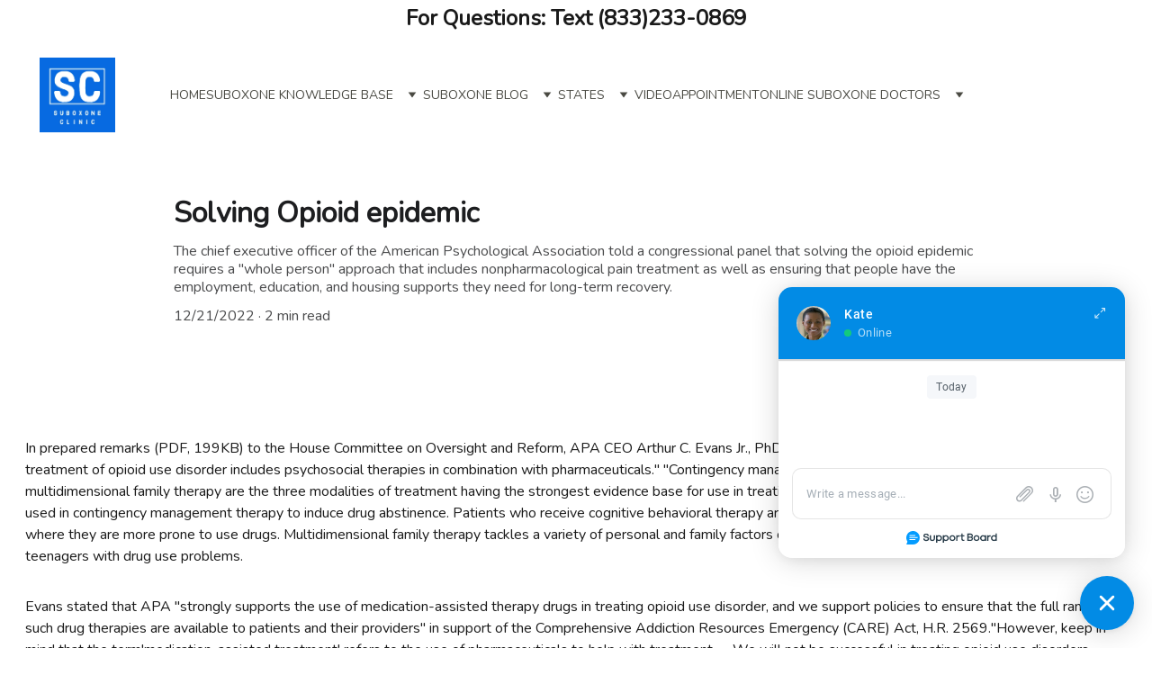

--- FILE ---
content_type: text/html
request_url: https://www.suboxoneclinicz.com/solving-opioid-epidemic
body_size: 89660
content:
<!DOCTYPE html><html lang="en"> <head><meta charset="utf-8"><meta name="viewport" content="width=device-width, initial-scale=1.0"><meta name="generator" content="Hostinger Website Builder"><script type="application/ld+json">{"@context":"https://schema.org/","name":"Solving Opioid epidemic","url":"https://www.suboxoneclinicz.com/solving-opioid-epidemic","description":"The chief executive officer of the American Psychological Association told a congressional panel that solving the opioid epidemic requires a \"whole person\" approach that includes nonpharmacological pain treatment as well as ensuring that people have the employment, education, and housing supports they need for long-term recovery.","image":"https://cdn.zyrosite.com/cdn-cgi/image/format=auto,w=1440,h=756,fit=crop,f=jpeg/cdn-builder-placeholders/blog/green-plants-near-shelf.jpeg","inLanguage":"en","@type":"Article","author":{"@type":"Organization","name":"Suboxone clinic"},"datePublished":"2022-12-21T20:33:21.432Z","dateModified":"2022-12-21T20:33:21.432Z","timeRequired":"PT2M"}</script><!--[--><link rel="preconnect" href="https://assets.zyrosite.com"><!----><!----><!----><!----><!--[--><link rel="alternate" hreflang="x-default" href="https://www.suboxoneclinicz.com/solving-opioid-epidemic"><!--]--><link href="https://cdn.zyrosite.com/u1/google-fonts/font-faces?family=Nunito:wght@400&amp;family=Times+New+Roman:wght@400&amp;family=Roboto:wght@400&amp;family=Google+Sans:wght@400&amp;family=Inter:wght@400;500&amp;display=swap" rel="preconnect" crossorigin="true"><link href="https://cdn.zyrosite.com/u1/google-fonts/font-faces?family=Nunito:wght@400&amp;family=Times+New+Roman:wght@400&amp;family=Roboto:wght@400&amp;family=Google+Sans:wght@400&amp;family=Inter:wght@400;500&amp;display=swap" rel="preload" as="style"><link href="https://cdn.zyrosite.com/u1/google-fonts/font-faces?family=Nunito:wght@400&amp;family=Times+New+Roman:wght@400&amp;family=Roboto:wght@400&amp;family=Google+Sans:wght@400&amp;family=Inter:wght@400;500&amp;display=swap" rel="stylesheet" referrerpolicy="no-referrer"><title>Solving Opioid epidemic | Suboxone clinic</title><meta name="description" content="The chief executive officer of the American Psychological Association told a congressional panel that solving the opioid epidemic requires a &quot;whole person&quot; approach that includes nonpharmacological pain treatment as well as ensuring that people have the employment, education, and housing supports they need for long-term recovery."><link rel="icon" size="16x16" href="https://assets.zyrosite.com/cdn-cgi/image/format=auto,w=16,h=16,fit=crop,f=png/Yg2O5E3o3WHQbrqe/suboxone-logo-YZ9WV9l80RsMjylN.png"><link rel="icon" size="32x32" href="https://assets.zyrosite.com/cdn-cgi/image/format=auto,w=32,h=32,fit=crop,f=png/Yg2O5E3o3WHQbrqe/suboxone-logo-YZ9WV9l80RsMjylN.png"><link rel="icon" size="192x192" href="https://assets.zyrosite.com/cdn-cgi/image/format=auto,w=192,h=192,fit=crop,f=png/Yg2O5E3o3WHQbrqe/suboxone-logo-YZ9WV9l80RsMjylN.png"><link rel="apple-touch-icon" href="https://assets.zyrosite.com/cdn-cgi/image/format=auto,w=180,h=180,fit=crop,f=png/Yg2O5E3o3WHQbrqe/suboxone-logo-YZ9WV9l80RsMjylN.png"><meta content="https://www.suboxoneclinicz.com/solving-opioid-epidemic" property="og:url"><link rel="canonical" href="https://www.suboxoneclinicz.com/solving-opioid-epidemic"><meta content="Solving Opioid epidemic | Suboxone clinic" property="og:title"><meta name="twitter:title" content="Solving Opioid epidemic | Suboxone clinic"><meta content="website" property="og:type"><meta property="og:description" content="The chief executive officer of the American Psychological Association told a congressional panel that solving the opioid epidemic requires a &quot;whole person&quot; approach that includes nonpharmacological pain treatment as well as ensuring that people have the employment, education, and housing supports they need for long-term recovery."><meta name="twitter:description" content="The chief executive officer of the American Psychological Association told a congressional panel that solving the opioid epidemic requires a &quot;whole person&quot; approach that includes nonpharmacological pain treatment as well as ensuring that people have the employment, education, and housing supports they need for long-term recovery."><meta property="og:site_name" content="Suboxone clinic"><!----><meta content="https://cdn.zyrosite.com/cdn-cgi/image/format=auto,w=1440,h=756,fit=crop,f=jpeg/cdn-builder-placeholders/blog/green-plants-near-shelf.jpeg" property="og:image"><meta content="https://cdn.zyrosite.com/cdn-cgi/image/format=auto,w=1440,h=756,fit=crop,f=jpeg/cdn-builder-placeholders/blog/green-plants-near-shelf.jpeg" name="twitter:image"><meta content="green potted plants on white wooden shelf" property="og:image:alt"><meta content="green potted plants on white wooden shelf" name="twitter:image:alt"><meta name="twitter:card" content="summary_large_image"><!----><!--]--><style></style><link rel="prefetch" href="https://assets.zyrosite.com/Yg2O5E3o3WHQbrqe/traffic.txt"><meta name="google-site-verification" content="LgvH8DI36DGRMQrnkgUDNMkDUapXdmx6zE2UYnEldTc"><script>(function(){const postDate = null;

			const currentDate = new Date().setHours(0, 0, 0, 0);
			const postPublishDate = new Date(postDate).setHours(0, 0, 0, 0);

			if (postPublishDate && currentDate < postPublishDate) {
				window.location.replace('/');
			}
		})();</script><link rel="stylesheet" href="/_astro-1769397431271/_slug_.Bf4wHZQU.css">
<style>:root{--color-meteorite-dark: #2f1c6a;--color-meteorite-dark-2: #1F1346;--color-meteorite: #8c85ff;--color-meteorite-light: #d5dfff;--color-primary-dark: #5025d1;--color-primary: #673de6;--color-primary-light: #ebe4ff;--color-primary-charts: #B39EF3;--color-danger-dark: #d63163;--color-danger: #fc5185;--color-danger-light: #ffe8ef;--color-danger-charts: #FEA8C2;--color-warning-dark: #fea419;--color-warning-dark-2: #9F6000;--color-warning-charts: #FFD28C;--color-warning: #ffcd35;--color-warning-light: #fff8e2;--color-success-dark: #008361;--color-success: #00b090;--color-success-light: #def4f0;--color-dark: #1d1e20;--color-gray-dark: #36344d;--color-gray: #727586;--color-gray-border: #dadce0;--color-gray-light: #f2f3f6;--color-light: #fff;--color-azure: #357df9;--color-azure-light: #e3ebf9;--color-azure-dark: #265ab2;--color-indigo: #6366F1;--color-neutral-200: #D8DAE0}.whats-app-bubble{position:fixed;right:20px;bottom:24px;z-index:19;display:flex;cursor:pointer;border-radius:100px;box-shadow:#00000026 0 4px 12px}#wtpQualitySign_fixedCSS,#wtpQualitySign_popupCSS{bottom:10px!important}#wtpQualitySign_fixedCSS{z-index:17!important}#wtpQualitySign_popupCSS{z-index:18!important}
</style></head> <body> <div> <style>astro-island,astro-slot,astro-static-slot{display:contents}</style><script>(()=>{var e=async t=>{await(await t())()};(self.Astro||(self.Astro={})).only=e;window.dispatchEvent(new Event("astro:only"));})();</script><script>(()=>{var A=Object.defineProperty;var g=(i,o,a)=>o in i?A(i,o,{enumerable:!0,configurable:!0,writable:!0,value:a}):i[o]=a;var d=(i,o,a)=>g(i,typeof o!="symbol"?o+"":o,a);{let i={0:t=>m(t),1:t=>a(t),2:t=>new RegExp(t),3:t=>new Date(t),4:t=>new Map(a(t)),5:t=>new Set(a(t)),6:t=>BigInt(t),7:t=>new URL(t),8:t=>new Uint8Array(t),9:t=>new Uint16Array(t),10:t=>new Uint32Array(t),11:t=>1/0*t},o=t=>{let[l,e]=t;return l in i?i[l](e):void 0},a=t=>t.map(o),m=t=>typeof t!="object"||t===null?t:Object.fromEntries(Object.entries(t).map(([l,e])=>[l,o(e)]));class y extends HTMLElement{constructor(){super(...arguments);d(this,"Component");d(this,"hydrator");d(this,"hydrate",async()=>{var b;if(!this.hydrator||!this.isConnected)return;let e=(b=this.parentElement)==null?void 0:b.closest("astro-island[ssr]");if(e){e.addEventListener("astro:hydrate",this.hydrate,{once:!0});return}let c=this.querySelectorAll("astro-slot"),n={},h=this.querySelectorAll("template[data-astro-template]");for(let r of h){let s=r.closest(this.tagName);s!=null&&s.isSameNode(this)&&(n[r.getAttribute("data-astro-template")||"default"]=r.innerHTML,r.remove())}for(let r of c){let s=r.closest(this.tagName);s!=null&&s.isSameNode(this)&&(n[r.getAttribute("name")||"default"]=r.innerHTML)}let p;try{p=this.hasAttribute("props")?m(JSON.parse(this.getAttribute("props"))):{}}catch(r){let s=this.getAttribute("component-url")||"<unknown>",v=this.getAttribute("component-export");throw v&&(s+=` (export ${v})`),console.error(`[hydrate] Error parsing props for component ${s}`,this.getAttribute("props"),r),r}let u;await this.hydrator(this)(this.Component,p,n,{client:this.getAttribute("client")}),this.removeAttribute("ssr"),this.dispatchEvent(new CustomEvent("astro:hydrate"))});d(this,"unmount",()=>{this.isConnected||this.dispatchEvent(new CustomEvent("astro:unmount"))})}disconnectedCallback(){document.removeEventListener("astro:after-swap",this.unmount),document.addEventListener("astro:after-swap",this.unmount,{once:!0})}connectedCallback(){if(!this.hasAttribute("await-children")||document.readyState==="interactive"||document.readyState==="complete")this.childrenConnectedCallback();else{let e=()=>{document.removeEventListener("DOMContentLoaded",e),c.disconnect(),this.childrenConnectedCallback()},c=new MutationObserver(()=>{var n;((n=this.lastChild)==null?void 0:n.nodeType)===Node.COMMENT_NODE&&this.lastChild.nodeValue==="astro:end"&&(this.lastChild.remove(),e())});c.observe(this,{childList:!0}),document.addEventListener("DOMContentLoaded",e)}}async childrenConnectedCallback(){let e=this.getAttribute("before-hydration-url");e&&await import(e),this.start()}async start(){let e=JSON.parse(this.getAttribute("opts")),c=this.getAttribute("client");if(Astro[c]===void 0){window.addEventListener(`astro:${c}`,()=>this.start(),{once:!0});return}try{await Astro[c](async()=>{let n=this.getAttribute("renderer-url"),[h,{default:p}]=await Promise.all([import(this.getAttribute("component-url")),n?import(n):()=>()=>{}]),u=this.getAttribute("component-export")||"default";if(!u.includes("."))this.Component=h[u];else{this.Component=h;for(let f of u.split("."))this.Component=this.Component[f]}return this.hydrator=p,this.hydrate},e,this)}catch(n){console.error(`[astro-island] Error hydrating ${this.getAttribute("component-url")}`,n)}}attributeChangedCallback(){this.hydrate()}}d(y,"observedAttributes",["props"]),customElements.get("astro-island")||customElements.define("astro-island",y)}})();</script><astro-island uid="7R1kX" component-url="/_astro-1769397431271/ClientHead.OlJAcfZ3.js" component-export="default" renderer-url="/_astro-1769397431271/client.D2pusNY7.js" props="{&quot;page-noindex&quot;:[0,false],&quot;canonical-url&quot;:[0,&quot;https://www.suboxoneclinicz.com/solving-opioid-epidemic&quot;],&quot;site-meta&quot;:[0,{&quot;version&quot;:[0,197],&quot;template&quot;:[0,&quot;dossenbach&quot;],&quot;metaTitle&quot;:[0,&quot;Suboxone clinic&quot;],&quot;customMeta&quot;:[0,&quot;&lt;meta name=\&quot;google-site-verification\&quot; content=\&quot;LgvH8DI36DGRMQrnkgUDNMkDUapXdmx6zE2UYnEldTc\&quot; /&gt;\n\n&lt;!-- Support Board --&gt;\n&lt;script id=\&quot;chat-init\&quot; src=\&quot;https://cloud.board.support/account/js/init.js?id=1006022472\&quot;&gt;&lt;/script&gt;&quot;],&quot;ogImageAlt&quot;:[0,&quot;&quot;],&quot;faviconPath&quot;:[0,&quot;suboxone-logo-YZ9WV9l80RsMjylN.png&quot;],&quot;ogImagePath&quot;:[0,&quot;suboxone-logo-YZ9WV9l80RsMjylN.png&quot;],&quot;defaultLocale&quot;:[0,&quot;system&quot;],&quot;faviconOrigin&quot;:[0,&quot;assets&quot;],&quot;ogImageOrigin&quot;:[0,&quot;assets&quot;],&quot;googleAnalytics&quot;:[0,&quot;G-39VYFX1QYW&quot;],&quot;ecommerceStoreId&quot;:[0,null],&quot;googleTagManager&quot;:[0,&quot;GTM-NGWPXKN&quot;],&quot;customBodyElements&quot;:[0,&quot;&lt;script id=\&quot;chat-init\&quot; src=\&quot;https://cloud.board.support/account/js/init.js?id=1006022472\&quot;&gt;&lt;/script&gt;&quot;],&quot;customHeadElements&quot;:[0,&quot;&lt;meta name=\&quot;google-site-verification\&quot; content=\&quot;LgvH8DI36DGRMQrnkgUDNMkDUapXdmx6zE2UYnEldTc\&quot;&gt;&quot;],&quot;isPrivateModeActive&quot;:[0,false],&quot;demoEcommerceStoreId&quot;:[0,&quot;demo_01G0E9P2R0CFTNBWEEFCEV8EG5&quot;],&quot;shouldAddWWWPrefixToDomain&quot;:[0,true]}],&quot;domain&quot;:[0,&quot;www.suboxoneclinicz.com&quot;]}" ssr client="only" opts="{&quot;name&quot;:&quot;ClientHead&quot;,&quot;value&quot;:&quot;vue&quot;}"></astro-island> <script>(()=>{var e=async t=>{await(await t())()};(self.Astro||(self.Astro={})).load=e;window.dispatchEvent(new Event("astro:load"));})();</script><astro-island uid="Z2vLKl3" prefix="s1" component-url="/_astro-1769397431271/Page.DDXtZFpv.js" component-export="default" renderer-url="/_astro-1769397431271/client.D2pusNY7.js" props="{&quot;pageData&quot;:[0,{&quot;pages&quot;:[0,{&quot;home&quot;:[0,{&quot;meta&quot;:[0,{&quot;title&quot;:[0,&quot;online suboxone clinic | suboxone doctor&quot;],&quot;noindex&quot;:[0,false],&quot;keywords&quot;:[1,[[0,&quot;online suboxone clinic&quot;],[0,&quot;Suboxone clinic&quot;],[0,&quot;suboxone doctor&quot;]]],&quot;ogImageAlt&quot;:[0,&quot;&quot;],&quot;description&quot;:[0,&quot;#1 Online Suboxone clinic &amp; Buprenorphine clinic in the United States. Same day emergency suboxone treatment. suboxone doctors near me, suboxone clinic near me&quot;],&quot;focusKeyword&quot;:[0,&quot;online suboxone clinic&quot;]}],&quot;name&quot;:[0,&quot;Home&quot;],&quot;slug&quot;:[0,&quot;&quot;],&quot;type&quot;:[0,&quot;default&quot;],&quot;blocks&quot;:[1,[[0,&quot;z-PPbh&quot;],[0,&quot;z4L6iS&quot;],[0,&quot;zByssN&quot;],[0,&quot;zHNuKR&quot;],[0,&quot;z2OgzH&quot;],[0,&quot;zKgPcj&quot;],[0,&quot;z2ICRl&quot;],[0,&quot;zvdIzQ&quot;],[0,&quot;zsz8Lb&quot;],[0,&quot;zKWtNW&quot;],[0,&quot;zxtAkU&quot;],[0,&quot;zwb1ex&quot;],[0,&quot;zEzlNV&quot;],[0,&quot;ziUmlI&quot;],[0,&quot;zQiHOA&quot;],[0,&quot;zY7551&quot;],[0,&quot;zWJFR-&quot;],[0,&quot;z5DYFb&quot;],[0,&quot;zCL5jf&quot;],[0,&quot;ztxOx9&quot;],[0,&quot;zpLM3k&quot;],[0,&quot;zDCr3E&quot;],[0,&quot;z13jKt&quot;],[0,&quot;zEZVpR&quot;]]],&quot;hiddenSlots&quot;:[1,[]]}],&quot;z-2q_h&quot;:[0,{&quot;meta&quot;:[0,{&quot;title&quot;:[0,&quot;online suboxone doctors | Arizona&quot;],&quot;noindex&quot;:[0,false],&quot;keywords&quot;:[1,[[0,&quot;Suboxone clinic in Arizona&quot;]]],&quot;password&quot;:[0,&quot;&quot;],&quot;ogImageAlt&quot;:[0,&quot;&quot;],&quot;description&quot;:[0,&quot;Suboxone clinic in Arizona have suboxone online doctor. if you looking for a suboxone doctor near me., we can help. we have buprenorphine appointments all day&quot;],&quot;focusKeyword&quot;:[0,&quot;Suboxone clinic in Arizona&quot;],&quot;passwordDesign&quot;:[0,&quot;default&quot;],&quot;passwordBackText&quot;:[0,&quot;Back to&quot;],&quot;passwordButtonText&quot;:[0,&quot;Enter&quot;],&quot;passwordHeadingText&quot;:[0,&quot;Guest area&quot;],&quot;passwordSubheadingText&quot;:[0,&quot;Please enter the password to access the page&quot;],&quot;passwordPlaceholderText&quot;:[0,&quot;Type password&quot;]}],&quot;name&quot;:[0,&quot;Troup County&quot;],&quot;slug&quot;:[0,&quot;troup-county&quot;],&quot;type&quot;:[0,&quot;default&quot;],&quot;blocks&quot;:[1,[[0,&quot;zhe1MH&quot;],[0,&quot;zZv4iI&quot;],[0,&quot;zSVPTA&quot;],[0,&quot;zf-JOj&quot;],[0,&quot;z3BsKz&quot;],[0,&quot;z2Bfy3&quot;],[0,&quot;zP_JMl&quot;],[0,&quot;zQSlo7&quot;],[0,&quot;z-nviV&quot;],[0,&quot;zotICV&quot;],[0,&quot;zCt2kC&quot;],[0,&quot;z1fmUN&quot;],[0,&quot;zfJV9r&quot;],[0,&quot;z3CP4_&quot;]]],&quot;hiddenSlots&quot;:[1,[]]}],&quot;z-8RG8&quot;:[0,{&quot;meta&quot;:[0,{&quot;title&quot;:[0,&quot;doctors that prescribe suboxone near me &quot;],&quot;noindex&quot;:[0,false],&quot;keywords&quot;:[1,[[0,&quot;doctors that prescribe suboxone near me&quot;]]],&quot;ogImageAlt&quot;:[0,&quot;&quot;],&quot;description&quot;:[0,&quot;doctors that prescribe suboxone near me  say Buprenorphine, methadone, and naltrexone are all medications for opioid use disorder (MOUD) medications . Treating opioid addiction &quot;],&quot;focusKeyword&quot;:[0,&quot;doctors that prescribe suboxone near me&quot;]}],&quot;name&quot;:[0,&quot;What are buprenorphine alternatives?&quot;],&quot;slug&quot;:[0,&quot;doctor-that-prescribe-suboxone-near-me&quot;],&quot;type&quot;:[0,&quot;default&quot;],&quot;blocks&quot;:[1,[[0,&quot;z6oARk&quot;]]],&quot;hiddenSlots&quot;:[1,[]]}],&quot;z-_IzM&quot;:[0,{&quot;meta&quot;:[0,{&quot;title&quot;:[0,&quot;suboxone providers&quot;],&quot;noindex&quot;:[0,false],&quot;keywords&quot;:[1,[[0,&quot;suboxone providers&quot;]]],&quot;ogImageAlt&quot;:[0,&quot;&quot;],&quot;description&quot;:[0,&quot;Find experienced Suboxone providers dedicated to helping you overcome addiction. Our compassionate team offers personalized care and support for your recovery journey.&quot;],&quot;focusKeyword&quot;:[0,&quot;suboxone providers&quot;]}],&quot;name&quot;:[0,&quot;suboxone providers&quot;],&quot;slug&quot;:[0,&quot;suboxone-providers&quot;],&quot;type&quot;:[0,&quot;default&quot;],&quot;blocks&quot;:[1,[[0,&quot;zS4F-R&quot;]]],&quot;hiddenSlots&quot;:[1,[]]}],&quot;z-eqEP&quot;:[0,{&quot;meta&quot;:[0,{&quot;title&quot;:[0,&quot;online suboxone doctors | Arizona&quot;],&quot;noindex&quot;:[0,false],&quot;keywords&quot;:[1,[[0,&quot;Suboxone clinic in Arizona&quot;]]],&quot;password&quot;:[0,&quot;&quot;],&quot;ogImageAlt&quot;:[0,&quot;&quot;],&quot;description&quot;:[0,&quot;Suboxone clinic in Arizona have suboxone online doctor. if you looking for a suboxone doctor near me., we can help. we have buprenorphine appointments all day&quot;],&quot;focusKeyword&quot;:[0,&quot;Suboxone clinic in Arizona&quot;],&quot;passwordDesign&quot;:[0,&quot;default&quot;],&quot;passwordBackText&quot;:[0,&quot;Back to&quot;],&quot;passwordButtonText&quot;:[0,&quot;Enter&quot;],&quot;passwordHeadingText&quot;:[0,&quot;Guest area&quot;],&quot;passwordSubheadingText&quot;:[0,&quot;Please enter the password to access the page&quot;],&quot;passwordPlaceholderText&quot;:[0,&quot;Type password&quot;]}],&quot;name&quot;:[0,&quot;Ben Hill County&quot;],&quot;slug&quot;:[0,&quot;ben-hill-county&quot;],&quot;type&quot;:[0,&quot;default&quot;],&quot;blocks&quot;:[1,[[0,&quot;z1mhAx&quot;],[0,&quot;zsTHzZ&quot;],[0,&quot;z9selH&quot;],[0,&quot;zOgTpk&quot;],[0,&quot;zMuTH3&quot;],[0,&quot;z_xY0j&quot;],[0,&quot;zerlbF&quot;],[0,&quot;zEKjh9&quot;],[0,&quot;zB4X2-&quot;],[0,&quot;zsxGf8&quot;],[0,&quot;zB_RwZ&quot;],[0,&quot;zF1AHx&quot;],[0,&quot;zV0-jZ&quot;],[0,&quot;z3hzST&quot;]]],&quot;hiddenSlots&quot;:[1,[]]}],&quot;z-lUxl&quot;:[0,{&quot;meta&quot;:[0,{&quot;title&quot;:[0,&quot;online suboxone doctors | Arizona&quot;],&quot;noindex&quot;:[0,false],&quot;keywords&quot;:[1,[[0,&quot;Suboxone clinic in Arizona&quot;]]],&quot;password&quot;:[0,&quot;&quot;],&quot;ogImageAlt&quot;:[0,&quot;&quot;],&quot;description&quot;:[0,&quot;Suboxone clinic in Arizona have suboxone online doctor. if you looking for a suboxone doctor near me., we can help. we have buprenorphine appointments all day&quot;],&quot;focusKeyword&quot;:[0,&quot;Suboxone clinic in Arizona&quot;],&quot;passwordDesign&quot;:[0,&quot;default&quot;],&quot;passwordBackText&quot;:[0,&quot;Back to&quot;],&quot;passwordButtonText&quot;:[0,&quot;Enter&quot;],&quot;passwordHeadingText&quot;:[0,&quot;Guest area&quot;],&quot;passwordSubheadingText&quot;:[0,&quot;Please enter the password to access the page&quot;],&quot;passwordPlaceholderText&quot;:[0,&quot;Type password&quot;]}],&quot;name&quot;:[0,&quot;Idaho&quot;],&quot;slug&quot;:[0,&quot;idaho&quot;],&quot;type&quot;:[0,&quot;default&quot;],&quot;blocks&quot;:[1,[[0,&quot;zuo54Y&quot;],[0,&quot;zmGb1-&quot;],[0,&quot;zjD8l1&quot;],[0,&quot;z_kEjo&quot;],[0,&quot;zhM-gH&quot;],[0,&quot;z0Vaka&quot;],[0,&quot;zdgoOl&quot;],[0,&quot;zxFNhk&quot;],[0,&quot;zJTa5F&quot;],[0,&quot;z8Cbq8&quot;],[0,&quot;zMNXPG&quot;],[0,&quot;zdFmFc&quot;],[0,&quot;zkPlsT&quot;],[0,&quot;zCoeOF&quot;]]],&quot;hiddenSlots&quot;:[1,[]]}],&quot;z00j8x&quot;:[0,{&quot;meta&quot;:[0,{&quot;title&quot;:[0,&quot;telehealth subutex doctors&quot;],&quot;noindex&quot;:[0,false],&quot;keywords&quot;:[1,[[0,&quot;telehealth subutex doctors&quot;]]],&quot;password&quot;:[0,&quot;&quot;],&quot;ogImageAlt&quot;:[0,&quot;&quot;],&quot;description&quot;:[0,&quot;telehealth subutex doctors.In today&#39;s fast-paced world, access to healthcare services has become more convenient and accessible than ever before, thanks to the advent of telehealth. &quot;],&quot;focusKeyword&quot;:[0,&quot;telehealth subutex doctors&quot;],&quot;passwordDesign&quot;:[0,&quot;default&quot;],&quot;passwordBackText&quot;:[0,&quot;Back to&quot;],&quot;passwordButtonText&quot;:[0,&quot;Enter&quot;],&quot;passwordHeadingText&quot;:[0,&quot;Guest area&quot;],&quot;passwordSubheadingText&quot;:[0,&quot;Please enter the password to access the page&quot;],&quot;passwordPlaceholderText&quot;:[0,&quot;Type password&quot;]}],&quot;name&quot;:[0,&quot;Online therapy improvement metrics&quot;],&quot;slug&quot;:[0,&quot;online-therapy-improvement-metrics&quot;],&quot;type&quot;:[0,&quot;default&quot;],&quot;blocks&quot;:[1,[[0,&quot;z9c11Y&quot;]]],&quot;hiddenSlots&quot;:[1,[]]}],&quot;z02EJO&quot;:[0,{&quot;date&quot;:[0,&quot;2022-12-21T21:53:46.689Z&quot;],&quot;meta&quot;:[0,{&quot;title&quot;:[0,&quot;The stigma that stifles caregiving&quot;],&quot;ogImageAlt&quot;:[0,&quot;green moss on brown tree trunk&quot;],&quot;description&quot;:[0,&quot;Robert Ashford, MSW, appears to have a promising future on paper: He&#39;s a PhD student in health policy and a graduate research assistant at the University of the Sciences in Philadelphia&#39;s Substance Use Disorders Institute&quot;],&quot;ogImagePath&quot;:[0,&quot;https://cdn.zyrosite.com/cdn-builder-placeholders/blog/green-mossy-hill.jpeg&quot;],&quot;ogImageOrigin&quot;:[0,&quot;other&quot;]}],&quot;name&quot;:[0,&quot;The stigma that stifles caregiving&quot;],&quot;slug&quot;:[0,&quot;the-stigma-that-stifles-caregiving&quot;],&quot;type&quot;:[0,&quot;blog&quot;],&quot;blocks&quot;:[1,[[0,&quot;zF6bcV&quot;],[0,&quot;zp3s8_&quot;]]],&quot;isDraft&quot;:[0,false],&quot;categories&quot;:[1,[]],&quot;hiddenSlots&quot;:[1,[]],&quot;coverImageAlt&quot;:[0,&quot;green moss on brown tree trunk&quot;],&quot;minutesToRead&quot;:[0,&quot;3&quot;],&quot;coverImagePath&quot;:[0,&quot;https://cdn.zyrosite.com/cdn-builder-placeholders/blog/green-mossy-hill.jpeg&quot;],&quot;coverImageOrigin&quot;:[0,&quot;other&quot;]}],&quot;z03H_K&quot;:[0,{&quot;meta&quot;:[0,{&quot;title&quot;:[0,&quot;online suboxone doctors | Arizona&quot;],&quot;noindex&quot;:[0,false],&quot;keywords&quot;:[1,[[0,&quot;Suboxone clinic in Arizona&quot;]]],&quot;password&quot;:[0,&quot;&quot;],&quot;ogImageAlt&quot;:[0,&quot;&quot;],&quot;description&quot;:[0,&quot;Suboxone clinic in Arizona have suboxone online doctor. if you looking for a suboxone doctor near me., we can help. we have buprenorphine appointments all day&quot;],&quot;focusKeyword&quot;:[0,&quot;Suboxone clinic in Arizona&quot;],&quot;passwordDesign&quot;:[0,&quot;default&quot;],&quot;passwordBackText&quot;:[0,&quot;Back to&quot;],&quot;passwordButtonText&quot;:[0,&quot;Enter&quot;],&quot;passwordHeadingText&quot;:[0,&quot;Guest area&quot;],&quot;passwordSubheadingText&quot;:[0,&quot;Please enter the password to access the page&quot;],&quot;passwordPlaceholderText&quot;:[0,&quot;Type password&quot;]}],&quot;name&quot;:[0,&quot;Peach County&quot;],&quot;slug&quot;:[0,&quot;peach-county&quot;],&quot;type&quot;:[0,&quot;default&quot;],&quot;blocks&quot;:[1,[[0,&quot;zYRJoU&quot;],[0,&quot;zID7zW&quot;],[0,&quot;zmxeiW&quot;],[0,&quot;zC8xtn&quot;],[0,&quot;ztm1J6&quot;],[0,&quot;zQ-KzT&quot;],[0,&quot;zzc4GD&quot;],[0,&quot;zyYLmB&quot;],[0,&quot;zJSf2n&quot;],[0,&quot;z0pCZs&quot;],[0,&quot;z5mLWg&quot;],[0,&quot;z3hrw8&quot;],[0,&quot;z6sQoh&quot;],[0,&quot;zaTxOw&quot;]]],&quot;hiddenSlots&quot;:[1,[]]}],&quot;z096tJ&quot;:[0,{&quot;meta&quot;:[0,{&quot;title&quot;:[0,&quot;online suboxone doctors | Arizona&quot;],&quot;noindex&quot;:[0,false],&quot;keywords&quot;:[1,[[0,&quot;Suboxone clinic in Arizona&quot;]]],&quot;password&quot;:[0,&quot;&quot;],&quot;ogImageAlt&quot;:[0,&quot;&quot;],&quot;description&quot;:[0,&quot;Suboxone clinic in Arizona have suboxone online doctor. if you looking for a suboxone doctor near me., we can help. we have buprenorphine appointments all day&quot;],&quot;focusKeyword&quot;:[0,&quot;Suboxone clinic in Arizona&quot;],&quot;passwordDesign&quot;:[0,&quot;default&quot;],&quot;passwordBackText&quot;:[0,&quot;Back to&quot;],&quot;passwordButtonText&quot;:[0,&quot;Enter&quot;],&quot;passwordHeadingText&quot;:[0,&quot;Guest area&quot;],&quot;passwordSubheadingText&quot;:[0,&quot;Please enter the password to access the page&quot;],&quot;passwordPlaceholderText&quot;:[0,&quot;Type password&quot;]}],&quot;name&quot;:[0,&quot;Missouri&quot;],&quot;slug&quot;:[0,&quot;missouri&quot;],&quot;type&quot;:[0,&quot;default&quot;],&quot;blocks&quot;:[1,[[0,&quot;zLqpEu&quot;],[0,&quot;z39yU_&quot;],[0,&quot;zF1a6U&quot;],[0,&quot;zuq9wk&quot;],[0,&quot;zR7GUq&quot;],[0,&quot;zli2hQ&quot;],[0,&quot;zybfaN&quot;],[0,&quot;zdz4bs&quot;],[0,&quot;ziEYjY&quot;],[0,&quot;zyRHtA&quot;],[0,&quot;zru5kM&quot;],[0,&quot;zJFfr-&quot;],[0,&quot;zvxvZB&quot;],[0,&quot;z4RMjO&quot;]]],&quot;hiddenSlots&quot;:[1,[]]}],&quot;z0A3_V&quot;:[0,{&quot;meta&quot;:[0,{&quot;title&quot;:[0,&quot;online suboxone doctors | Arizona&quot;],&quot;noindex&quot;:[0,false],&quot;keywords&quot;:[1,[[0,&quot;Suboxone clinic in Arizona&quot;]]],&quot;password&quot;:[0,&quot;&quot;],&quot;ogImageAlt&quot;:[0,&quot;&quot;],&quot;description&quot;:[0,&quot;Suboxone clinic in Arizona have suboxone online doctor. if you looking for a suboxone doctor near me., we can help. we have buprenorphine appointments all day&quot;],&quot;focusKeyword&quot;:[0,&quot;Suboxone clinic in Arizona&quot;],&quot;passwordDesign&quot;:[0,&quot;default&quot;],&quot;passwordBackText&quot;:[0,&quot;Back to&quot;],&quot;passwordButtonText&quot;:[0,&quot;Enter&quot;],&quot;passwordHeadingText&quot;:[0,&quot;Guest area&quot;],&quot;passwordSubheadingText&quot;:[0,&quot;Please enter the password to access the page&quot;],&quot;passwordPlaceholderText&quot;:[0,&quot;Type password&quot;]}],&quot;name&quot;:[0,&quot;Atkinson County&quot;],&quot;slug&quot;:[0,&quot;atkinson-county&quot;],&quot;type&quot;:[0,&quot;default&quot;],&quot;blocks&quot;:[1,[[0,&quot;zTmel1&quot;],[0,&quot;zQ_WJ8&quot;],[0,&quot;zuk3Gg&quot;],[0,&quot;zQTIFt&quot;],[0,&quot;z6IHUn&quot;],[0,&quot;zFqFGJ&quot;],[0,&quot;zBJX0L&quot;],[0,&quot;zBhyt0&quot;],[0,&quot;zXSk-B&quot;],[0,&quot;zYOsvr&quot;],[0,&quot;zi9-qZ&quot;],[0,&quot;zreDDI&quot;],[0,&quot;zQI_8F&quot;],[0,&quot;zb05th&quot;]]],&quot;hiddenSlots&quot;:[1,[]]}],&quot;z0nVab&quot;:[0,{&quot;meta&quot;:[0,{&quot;title&quot;:[0,&quot;online suboxone doctors | Arizona&quot;],&quot;noindex&quot;:[0,false],&quot;keywords&quot;:[1,[[0,&quot;Suboxone clinic in Arizona&quot;]]],&quot;password&quot;:[0,&quot;&quot;],&quot;ogImageAlt&quot;:[0,&quot;&quot;],&quot;description&quot;:[0,&quot;Suboxone clinic in Arizona have suboxone online doctor. if you looking for a suboxone doctor near me., we can help. we have buprenorphine appointments all day&quot;],&quot;focusKeyword&quot;:[0,&quot;Suboxone clinic in Arizona&quot;],&quot;passwordDesign&quot;:[0,&quot;default&quot;],&quot;passwordBackText&quot;:[0,&quot;Back to&quot;],&quot;passwordButtonText&quot;:[0,&quot;Enter&quot;],&quot;passwordHeadingText&quot;:[0,&quot;Guest area&quot;],&quot;passwordSubheadingText&quot;:[0,&quot;Please enter the password to access the page&quot;],&quot;passwordPlaceholderText&quot;:[0,&quot;Type password&quot;]}],&quot;name&quot;:[0,&quot;Meriwether County&quot;],&quot;slug&quot;:[0,&quot;meriwether-county&quot;],&quot;type&quot;:[0,&quot;default&quot;],&quot;blocks&quot;:[1,[[0,&quot;z4MqD4&quot;],[0,&quot;zV0-6e&quot;],[0,&quot;zVd33X&quot;],[0,&quot;zmlL8d&quot;],[0,&quot;zvkyHH&quot;],[0,&quot;z33Vyx&quot;],[0,&quot;zVCcw6&quot;],[0,&quot;zpCtu6&quot;],[0,&quot;zYZ32_&quot;],[0,&quot;z5OylG&quot;],[0,&quot;zFz4tT&quot;],[0,&quot;zAkcgc&quot;],[0,&quot;znO3PT&quot;],[0,&quot;zX68kt&quot;]]],&quot;hiddenSlots&quot;:[1,[]]}],&quot;z0p8CD&quot;:[0,{&quot;meta&quot;:[0,{&quot;title&quot;:[0,&quot;online suboxone doctors | Arizona&quot;],&quot;noindex&quot;:[0,false],&quot;keywords&quot;:[1,[[0,&quot;Suboxone clinic in Arizona&quot;]]],&quot;password&quot;:[0,&quot;&quot;],&quot;ogImageAlt&quot;:[0,&quot;&quot;],&quot;description&quot;:[0,&quot;Suboxone clinic in Arizona have suboxone online doctor. if you looking for a suboxone doctor near me., we can help. we have buprenorphine appointments all day&quot;],&quot;focusKeyword&quot;:[0,&quot;Suboxone clinic in Arizona&quot;],&quot;passwordDesign&quot;:[0,&quot;default&quot;],&quot;passwordBackText&quot;:[0,&quot;Back to&quot;],&quot;passwordButtonText&quot;:[0,&quot;Enter&quot;],&quot;passwordHeadingText&quot;:[0,&quot;Guest area&quot;],&quot;passwordSubheadingText&quot;:[0,&quot;Please enter the password to access the page&quot;],&quot;passwordPlaceholderText&quot;:[0,&quot;Type password&quot;]}],&quot;name&quot;:[0,&quot;Seminole County&quot;],&quot;slug&quot;:[0,&quot;seminole-county&quot;],&quot;type&quot;:[0,&quot;default&quot;],&quot;blocks&quot;:[1,[[0,&quot;zcqjK6&quot;],[0,&quot;zqogFx&quot;],[0,&quot;zUefjw&quot;],[0,&quot;zmTRUq&quot;],[0,&quot;z40DGc&quot;],[0,&quot;zDxUFT&quot;],[0,&quot;zhcalh&quot;],[0,&quot;zNl_JP&quot;],[0,&quot;zr5TFG&quot;],[0,&quot;zBfF6r&quot;],[0,&quot;zIuxaf&quot;],[0,&quot;zEwjO2&quot;],[0,&quot;zV1hK2&quot;],[0,&quot;zVTjfP&quot;]]],&quot;hiddenSlots&quot;:[1,[]]}],&quot;z0v7qJ&quot;:[0,{&quot;meta&quot;:[0,{&quot;title&quot;:[0,&quot;online suboxone doctors | Arizona&quot;],&quot;noindex&quot;:[0,false],&quot;keywords&quot;:[1,[[0,&quot;Suboxone clinic in Arizona&quot;]]],&quot;password&quot;:[0,&quot;&quot;],&quot;ogImageAlt&quot;:[0,&quot;&quot;],&quot;description&quot;:[0,&quot;Suboxone clinic in Arizona have suboxone online doctor. if you looking for a suboxone doctor near me., we can help. we have buprenorphine appointments all day&quot;],&quot;focusKeyword&quot;:[0,&quot;Suboxone clinic in Arizona&quot;],&quot;passwordDesign&quot;:[0,&quot;default&quot;],&quot;passwordBackText&quot;:[0,&quot;Back to&quot;],&quot;passwordButtonText&quot;:[0,&quot;Enter&quot;],&quot;passwordHeadingText&quot;:[0,&quot;Guest area&quot;],&quot;passwordSubheadingText&quot;:[0,&quot;Please enter the password to access the page&quot;],&quot;passwordPlaceholderText&quot;:[0,&quot;Type password&quot;]}],&quot;name&quot;:[0,&quot;North Dakota&quot;],&quot;slug&quot;:[0,&quot;north-dakota&quot;],&quot;type&quot;:[0,&quot;default&quot;],&quot;blocks&quot;:[1,[[0,&quot;ztQL8K&quot;],[0,&quot;zJwwV0&quot;],[0,&quot;zPRocH&quot;],[0,&quot;zW2NMc&quot;],[0,&quot;zota4c&quot;],[0,&quot;zomgKm&quot;],[0,&quot;z0YRER&quot;],[0,&quot;z9fsEQ&quot;],[0,&quot;ztMsFV&quot;],[0,&quot;zw6L_M&quot;],[0,&quot;z5K33L&quot;],[0,&quot;zEyJqQ&quot;],[0,&quot;zPXfqk&quot;],[0,&quot;zGe0TV&quot;]]],&quot;hiddenSlots&quot;:[1,[]]}],&quot;z0vu3L&quot;:[0,{&quot;meta&quot;:[0,{&quot;title&quot;:[0,&quot;online suboxone doctors | Arizona&quot;],&quot;noindex&quot;:[0,false],&quot;keywords&quot;:[1,[[0,&quot;Suboxone clinic in Arizona&quot;]]],&quot;password&quot;:[0,&quot;&quot;],&quot;ogImageAlt&quot;:[0,&quot;&quot;],&quot;description&quot;:[0,&quot;Suboxone clinic in Arizona have suboxone online doctor. if you looking for a suboxone doctor near me., we can help. we have buprenorphine appointments all day&quot;],&quot;focusKeyword&quot;:[0,&quot;Suboxone clinic in Arizona&quot;],&quot;passwordDesign&quot;:[0,&quot;default&quot;],&quot;passwordBackText&quot;:[0,&quot;Back to&quot;],&quot;passwordButtonText&quot;:[0,&quot;Enter&quot;],&quot;passwordHeadingText&quot;:[0,&quot;Guest area&quot;],&quot;passwordSubheadingText&quot;:[0,&quot;Please enter the password to access the page&quot;],&quot;passwordPlaceholderText&quot;:[0,&quot;Type password&quot;]}],&quot;name&quot;:[0,&quot;Baldwin County&quot;],&quot;slug&quot;:[0,&quot;baldwin-county&quot;],&quot;type&quot;:[0,&quot;default&quot;],&quot;blocks&quot;:[1,[[0,&quot;zs1FiZ&quot;],[0,&quot;zE2gXV&quot;],[0,&quot;zqCVlV&quot;],[0,&quot;zxROlZ&quot;],[0,&quot;zArLp-&quot;],[0,&quot;zp232-&quot;],[0,&quot;zht2zp&quot;],[0,&quot;z643zV&quot;],[0,&quot;zfkxa5&quot;],[0,&quot;zr7T6Z&quot;],[0,&quot;ziA1K6&quot;],[0,&quot;z3LHHf&quot;],[0,&quot;zDgpkH&quot;],[0,&quot;zTr9uy&quot;]]],&quot;hiddenSlots&quot;:[1,[]]}],&quot;z1-b_J&quot;:[0,{&quot;date&quot;:[0,&quot;2022-12-21T21:32:07.824Z&quot;],&quot;meta&quot;:[0,{&quot;title&quot;:[0,&quot;The first line of defense is prevention&quot;],&quot;ogImageAlt&quot;:[0,&quot;man in black and gray hoodie and black pants standing beside blue wall&quot;],&quot;description&quot;:[0,&quot;According to the International Narcotics Control Board, an expert group linked with the United Nations, Americans make up less than 5% of the global population but use about one-third of the global opioid supply.&quot;],&quot;ogImagePath&quot;:[0,&quot;https://cdn.zyrosite.com/cdn-builder-placeholders/blog/blue-woman-near-blue-house.jpeg&quot;],&quot;ogImageOrigin&quot;:[0,&quot;other&quot;]}],&quot;name&quot;:[0,&quot;The first line of defense is prevention&quot;],&quot;slug&quot;:[0,&quot;the-first-line-of-defense-is-prevention&quot;],&quot;type&quot;:[0,&quot;blog&quot;],&quot;blocks&quot;:[1,[[0,&quot;zKwFdg&quot;],[0,&quot;zQfmj7&quot;]]],&quot;isDraft&quot;:[0,false],&quot;categories&quot;:[1,[]],&quot;hiddenSlots&quot;:[1,[]],&quot;coverImageAlt&quot;:[0,&quot;man in black and gray hoodie and black pants standing beside blue wall&quot;],&quot;minutesToRead&quot;:[0,&quot;1&quot;],&quot;coverImagePath&quot;:[0,&quot;https://cdn.zyrosite.com/cdn-builder-placeholders/blog/blue-woman-near-blue-house.jpeg&quot;],&quot;coverImageOrigin&quot;:[0,&quot;other&quot;]}],&quot;z106A6&quot;:[0,{&quot;date&quot;:[0,&quot;2022-12-21T21:33:24.697Z&quot;],&quot;meta&quot;:[0,{&quot;title&quot;:[0,&quot;There are more children in foster care&quot;],&quot;ogImageAlt&quot;:[0,&quot;black and white concrete building&quot;],&quot;description&quot;:[0,&quot;As the opioid epidemic has spread, so has the number of children placed in foster care as a result of their parents&#39; drug usage.&quot;],&quot;ogImagePath&quot;:[0,&quot;https://cdn.zyrosite.com/cdn-builder-placeholders/blog/a-lot-of-balconies.jpeg&quot;],&quot;ogImageOrigin&quot;:[0,&quot;other&quot;]}],&quot;name&quot;:[0,&quot;There are more children in foster care&quot;],&quot;slug&quot;:[0,&quot;there-are-more-children-in-foster-care&quot;],&quot;type&quot;:[0,&quot;blog&quot;],&quot;blocks&quot;:[1,[[0,&quot;zy07ZL&quot;],[0,&quot;z5qHBB&quot;]]],&quot;isDraft&quot;:[0,false],&quot;categories&quot;:[1,[]],&quot;hiddenSlots&quot;:[1,[]],&quot;coverImageAlt&quot;:[0,&quot;black and white concrete building&quot;],&quot;minutesToRead&quot;:[0,&quot;1&quot;],&quot;coverImagePath&quot;:[0,&quot;https://cdn.zyrosite.com/cdn-builder-placeholders/blog/a-lot-of-balconies.jpeg&quot;],&quot;coverImageOrigin&quot;:[0,&quot;other&quot;]}],&quot;z12GVZ&quot;:[0,{&quot;meta&quot;:[0,{&quot;title&quot;:[0,&quot;online suboxone doctors | Arizona&quot;],&quot;noindex&quot;:[0,false],&quot;keywords&quot;:[1,[[0,&quot;Suboxone clinic in Arizona&quot;]]],&quot;password&quot;:[0,&quot;&quot;],&quot;ogImageAlt&quot;:[0,&quot;&quot;],&quot;description&quot;:[0,&quot;Suboxone clinic in Arizona have suboxone online doctor. if you looking for a suboxone doctor near me., we can help. we have buprenorphine appointments all day&quot;],&quot;focusKeyword&quot;:[0,&quot;Suboxone clinic in Arizona&quot;],&quot;passwordDesign&quot;:[0,&quot;default&quot;],&quot;passwordBackText&quot;:[0,&quot;Back to&quot;],&quot;passwordButtonText&quot;:[0,&quot;Enter&quot;],&quot;passwordHeadingText&quot;:[0,&quot;Guest area&quot;],&quot;passwordSubheadingText&quot;:[0,&quot;Please enter the password to access the page&quot;],&quot;passwordPlaceholderText&quot;:[0,&quot;Type password&quot;]}],&quot;name&quot;:[0,&quot;Jones County&quot;],&quot;slug&quot;:[0,&quot;jones-county&quot;],&quot;type&quot;:[0,&quot;default&quot;],&quot;blocks&quot;:[1,[[0,&quot;zf_YWx&quot;],[0,&quot;zaFNHc&quot;],[0,&quot;zmz1co&quot;],[0,&quot;zCQuXA&quot;],[0,&quot;zrzFzt&quot;],[0,&quot;zI52wG&quot;],[0,&quot;zS0kvJ&quot;],[0,&quot;zRnJGh&quot;],[0,&quot;z9YUqG&quot;],[0,&quot;z2oREY&quot;],[0,&quot;z4wRSv&quot;],[0,&quot;zRnqGV&quot;],[0,&quot;z4aYN3&quot;],[0,&quot;z7IQsD&quot;]]],&quot;hiddenSlots&quot;:[1,[]]}],&quot;z1QIIP&quot;:[0,{&quot;meta&quot;:[0,{&quot;title&quot;:[0,&quot;suboxone programs near me&quot;],&quot;noindex&quot;:[0,false],&quot;keywords&quot;:[1,[[0,&quot;suboxone programs near me&quot;]]],&quot;ogImageAlt&quot;:[0,&quot;&quot;],&quot;description&quot;:[0,&quot;suboxone programs near me&quot;],&quot;focusKeyword&quot;:[0,&quot;suboxone programs near me&quot;]}],&quot;name&quot;:[0,&quot;suboxone programs near me&quot;],&quot;slug&quot;:[0,&quot;suboxone-programs-near&quot;],&quot;type&quot;:[0,&quot;default&quot;],&quot;blocks&quot;:[1,[[0,&quot;zHQehE&quot;]]],&quot;hiddenSlots&quot;:[1,[]]}],&quot;z1_cfP&quot;:[0,{&quot;meta&quot;:[0,{&quot;title&quot;:[0,&quot;online suboxone doctors | Arizona&quot;],&quot;noindex&quot;:[0,false],&quot;keywords&quot;:[1,[[0,&quot;Suboxone clinic in Arizona&quot;]]],&quot;password&quot;:[0,&quot;&quot;],&quot;ogImageAlt&quot;:[0,&quot;&quot;],&quot;description&quot;:[0,&quot;Suboxone clinic in Arizona have suboxone online doctor. if you looking for a suboxone doctor near me., we can help. we have buprenorphine appointments all day&quot;],&quot;focusKeyword&quot;:[0,&quot;Suboxone clinic in Arizona&quot;],&quot;passwordDesign&quot;:[0,&quot;default&quot;],&quot;passwordBackText&quot;:[0,&quot;Back to&quot;],&quot;passwordButtonText&quot;:[0,&quot;Enter&quot;],&quot;passwordHeadingText&quot;:[0,&quot;Guest area&quot;],&quot;passwordSubheadingText&quot;:[0,&quot;Please enter the password to access the page&quot;],&quot;passwordPlaceholderText&quot;:[0,&quot;Type password&quot;]}],&quot;name&quot;:[0,&quot;South Carolina&quot;],&quot;slug&quot;:[0,&quot;south-carolina&quot;],&quot;type&quot;:[0,&quot;default&quot;],&quot;blocks&quot;:[1,[[0,&quot;zfNBiv&quot;],[0,&quot;zaYlkD&quot;],[0,&quot;z8kbvb&quot;],[0,&quot;zR7zDI&quot;],[0,&quot;zg3Q8F&quot;],[0,&quot;z-SPGQ&quot;],[0,&quot;z6AHVA&quot;],[0,&quot;z9WPwN&quot;],[0,&quot;zK4F56&quot;],[0,&quot;zQ9QFK&quot;],[0,&quot;zzNXLq&quot;],[0,&quot;zuqc4C&quot;],[0,&quot;zcjWvY&quot;],[0,&quot;z_S40y&quot;]]],&quot;hiddenSlots&quot;:[1,[]]}],&quot;z1rdDi&quot;:[0,{&quot;meta&quot;:[0,{&quot;title&quot;:[0,&quot;online suboxone doctors | Arizona&quot;],&quot;noindex&quot;:[0,false],&quot;keywords&quot;:[1,[[0,&quot;Suboxone clinic in Arizona&quot;]]],&quot;password&quot;:[0,&quot;&quot;],&quot;ogImageAlt&quot;:[0,&quot;&quot;],&quot;description&quot;:[0,&quot;Suboxone clinic in Arizona have suboxone online doctor. if you looking for a suboxone doctor near me., we can help. we have buprenorphine appointments all day&quot;],&quot;focusKeyword&quot;:[0,&quot;Suboxone clinic in Arizona&quot;],&quot;passwordDesign&quot;:[0,&quot;default&quot;],&quot;passwordBackText&quot;:[0,&quot;Back to&quot;],&quot;passwordButtonText&quot;:[0,&quot;Enter&quot;],&quot;passwordHeadingText&quot;:[0,&quot;Guest area&quot;],&quot;passwordSubheadingText&quot;:[0,&quot;Please enter the password to access the page&quot;],&quot;passwordPlaceholderText&quot;:[0,&quot;Type password&quot;]}],&quot;name&quot;:[0,&quot;Heard County&quot;],&quot;slug&quot;:[0,&quot;heard-county&quot;],&quot;type&quot;:[0,&quot;default&quot;],&quot;blocks&quot;:[1,[[0,&quot;zFf4mq&quot;],[0,&quot;zQ3_FV&quot;],[0,&quot;zuOG5P&quot;],[0,&quot;zc_Mcn&quot;],[0,&quot;z37w_s&quot;],[0,&quot;z-FpCN&quot;],[0,&quot;zxCleh&quot;],[0,&quot;zCw4Bt&quot;],[0,&quot;zZ1X4a&quot;],[0,&quot;zcbX_r&quot;],[0,&quot;zMwW1W&quot;],[0,&quot;zsc22-&quot;],[0,&quot;z4dQyV&quot;],[0,&quot;zvrJT1&quot;]]],&quot;hiddenSlots&quot;:[1,[]]}],&quot;z1v9R7&quot;:[0,{&quot;meta&quot;:[0,{&quot;title&quot;:[0,&quot;suboxone clinics in my area | suboxone clinicz&quot;],&quot;noindex&quot;:[0,false],&quot;keywords&quot;:[1,[[0,&quot;suboxone clinics in my area&quot;]]],&quot;ogImageAlt&quot;:[0,&quot;&quot;],&quot;description&quot;:[0,&quot;suboxone clinics in my area\&quot; can be a life-changing decision for those struggling with opioid addiction. Suboxone clinics provide comprehensive care, support systems, and continuous monitoring to help&quot;],&quot;focusKeyword&quot;:[0,&quot;suboxone clinics in my area&quot;]}],&quot;name&quot;:[0,&quot;suboxone clinics in my area&quot;],&quot;slug&quot;:[0,&quot;suboxone-clinics-in-my-area&quot;],&quot;type&quot;:[0,&quot;default&quot;],&quot;blocks&quot;:[1,[[0,&quot;zoElDY&quot;]]],&quot;hiddenSlots&quot;:[1,[]]}],&quot;z2Jtgb&quot;:[0,{&quot;meta&quot;:[0,{&quot;title&quot;:[0,&quot;suboxone doctors near me accepting new patients&quot;],&quot;noindex&quot;:[0,false],&quot;keywords&quot;:[1,[[0,&quot;suboxone doctors near me accepting new patients&quot;]]],&quot;password&quot;:[0,&quot;&quot;],&quot;ogImageAlt&quot;:[0,&quot;&quot;],&quot;description&quot;:[0,&quot;suboxone doctors near me accepting new patients. we are one of them. we always have room for new patients. Schedule an appointment today at Suboxone clinickz&quot;],&quot;focusKeyword&quot;:[0,&quot;suboxone doctors near me accepting new patients&quot;],&quot;passwordDesign&quot;:[0,&quot;default&quot;],&quot;passwordBackText&quot;:[0,&quot;Back to&quot;],&quot;passwordButtonText&quot;:[0,&quot;Enter&quot;],&quot;passwordHeadingText&quot;:[0,&quot;Guest area&quot;],&quot;passwordSubheadingText&quot;:[0,&quot;Please enter the password to access the page&quot;],&quot;passwordPlaceholderText&quot;:[0,&quot;Type password&quot;]}],&quot;name&quot;:[0,&quot;Where to get Suboxone online&quot;],&quot;slug&quot;:[0,&quot;where-to-get-suboxone-online&quot;],&quot;type&quot;:[0,&quot;default&quot;],&quot;blocks&quot;:[1,[[0,&quot;zuR1yK&quot;]]],&quot;hiddenSlots&quot;:[1,[]]}],&quot;z2Vf9w&quot;:[0,{&quot;date&quot;:[0,&quot;2022-12-21T21:51:15.001Z&quot;],&quot;meta&quot;:[0,{&quot;title&quot;:[0,&quot;Addiction treatment&quot;],&quot;ogImageAlt&quot;:[0,&quot;white short coated dog in blue window&quot;],&quot;description&quot;:[0,&quot;According to a 2014 research from the US Centers for Disease Control and Prevention, deaths from heroin overdoses more than doubled in much of the country between 2010 and 2012.&quot;],&quot;ogImagePath&quot;:[0,&quot;https://cdn.zyrosite.com/cdn-builder-placeholders/blog/horse-behind-window.jpeg&quot;],&quot;ogImageOrigin&quot;:[0,&quot;other&quot;]}],&quot;name&quot;:[0,&quot;Addiction treatment&quot;],&quot;slug&quot;:[0,&quot;addiction-treatment&quot;],&quot;type&quot;:[0,&quot;blog&quot;],&quot;blocks&quot;:[1,[[0,&quot;zB0Kuk&quot;],[0,&quot;zF4S5A&quot;]]],&quot;isDraft&quot;:[0,false],&quot;categories&quot;:[1,[]],&quot;hiddenSlots&quot;:[1,[]],&quot;coverImageAlt&quot;:[0,&quot;white short coated dog in blue window&quot;],&quot;minutesToRead&quot;:[0,&quot;3&quot;],&quot;coverImagePath&quot;:[0,&quot;https://cdn.zyrosite.com/cdn-builder-placeholders/blog/horse-behind-window.jpeg&quot;],&quot;coverImageOrigin&quot;:[0,&quot;other&quot;]}],&quot;z2hDxB&quot;:[0,{&quot;date&quot;:[0,&quot;2022-12-21T21:40:13.741Z&quot;],&quot;meta&quot;:[0,{&quot;title&quot;:[0,&quot;Pleasures of the heart&quot;],&quot;ogImageAlt&quot;:[0,&quot;man in black and gray hoodie and black pants standing beside blue wall&quot;],&quot;description&quot;:[0,&quot;Pleasure is one of the most basic psychological phenomena.&quot;],&quot;ogImagePath&quot;:[0,&quot;https://cdn.zyrosite.com/cdn-builder-placeholders/blog/blue-woman-near-blue-house.jpeg&quot;],&quot;ogImageOrigin&quot;:[0,&quot;other&quot;]}],&quot;name&quot;:[0,&quot;Pleasures of the heart&quot;],&quot;slug&quot;:[0,&quot;pleasures-of-the-heart&quot;],&quot;type&quot;:[0,&quot;blog&quot;],&quot;blocks&quot;:[1,[[0,&quot;zeU4VV&quot;],[0,&quot;z8KA9G&quot;]]],&quot;isDraft&quot;:[0,false],&quot;categories&quot;:[1,[]],&quot;hiddenSlots&quot;:[1,[]],&quot;coverImageAlt&quot;:[0,&quot;man in black and gray hoodie and black pants standing beside blue wall&quot;],&quot;minutesToRead&quot;:[0,&quot;2&quot;],&quot;coverImagePath&quot;:[0,&quot;https://cdn.zyrosite.com/cdn-builder-placeholders/blog/blue-woman-near-blue-house.jpeg&quot;],&quot;coverImageOrigin&quot;:[0,&quot;other&quot;]}],&quot;z2iSAD&quot;:[0,{&quot;meta&quot;:[0,{&quot;title&quot;:[0,&quot;suboxone doctors near me accepting new patients&quot;],&quot;noindex&quot;:[0,false],&quot;keywords&quot;:[1,[[0,&quot;suboxone doctors near me accepting new patients&quot;]]],&quot;password&quot;:[0,&quot;&quot;],&quot;ogImageAlt&quot;:[0,&quot;&quot;],&quot;description&quot;:[0,&quot;suboxone doctors near me accepting new patients. we are one of them. we always have room for new patients. Schedule an appointment today at Suboxone clinickz&quot;],&quot;focusKeyword&quot;:[0,&quot;suboxone doctors near me accepting new patients&quot;],&quot;passwordDesign&quot;:[0,&quot;default&quot;],&quot;passwordBackText&quot;:[0,&quot;Back to&quot;],&quot;passwordButtonText&quot;:[0,&quot;Enter&quot;],&quot;passwordHeadingText&quot;:[0,&quot;Guest area&quot;],&quot;passwordSubheadingText&quot;:[0,&quot;Please enter the password to access the page&quot;],&quot;passwordPlaceholderText&quot;:[0,&quot;Type password&quot;]}],&quot;name&quot;:[0,&quot;Can I get buprenorphine online&quot;],&quot;slug&quot;:[0,&quot;can-i-get-buprenorphine-online&quot;],&quot;type&quot;:[0,&quot;default&quot;],&quot;blocks&quot;:[1,[[0,&quot;zq-G5Q&quot;]]],&quot;hiddenSlots&quot;:[1,[]]}],&quot;z2n1Xq&quot;:[0,{&quot;meta&quot;:[0,{&quot;title&quot;:[0,&quot;suboxone online doctors | what are Benefits of Suboxone?&quot;],&quot;noindex&quot;:[0,false],&quot;keywords&quot;:[1,[[0,&quot;suboxone online doctors&quot;],[0,&quot;what are Benefits of Suboxone?&quot;]]],&quot;ogImageAlt&quot;:[0,&quot;&quot;],&quot;description&quot;:[0,&quot;suboxone online doctors | Suboxone is used in treatment of opioid addiction Its used by suboxone doctors both in out patient suboxone clinics. Suboxone contains buprenorphine &amp; naloxone.&quot;],&quot;focusKeyword&quot;:[0,&quot;suboxone online doctors&quot;]}],&quot;name&quot;:[0,&quot;what are Benefits of Suboxone?&quot;],&quot;slug&quot;:[0,&quot;what-are-benefits-of-suboxone-online-doctors&quot;],&quot;type&quot;:[0,&quot;default&quot;],&quot;blocks&quot;:[1,[[0,&quot;zHLXfQ&quot;]]],&quot;hiddenSlots&quot;:[1,[]]}],&quot;z2rvsP&quot;:[0,{&quot;meta&quot;:[0,{&quot;title&quot;:[0,&quot;online suboxone doctors | Arizona&quot;],&quot;noindex&quot;:[0,false],&quot;keywords&quot;:[1,[[0,&quot;Suboxone clinic in Arizona&quot;]]],&quot;password&quot;:[0,&quot;&quot;],&quot;ogImageAlt&quot;:[0,&quot;&quot;],&quot;description&quot;:[0,&quot;Suboxone clinic in Arizona have suboxone online doctor. if you looking for a suboxone doctor near me., we can help. we have buprenorphine appointments all day&quot;],&quot;focusKeyword&quot;:[0,&quot;Suboxone clinic in Arizona&quot;],&quot;passwordDesign&quot;:[0,&quot;default&quot;],&quot;passwordBackText&quot;:[0,&quot;Back to&quot;],&quot;passwordButtonText&quot;:[0,&quot;Enter&quot;],&quot;passwordHeadingText&quot;:[0,&quot;Guest area&quot;],&quot;passwordSubheadingText&quot;:[0,&quot;Please enter the password to access the page&quot;],&quot;passwordPlaceholderText&quot;:[0,&quot;Type password&quot;]}],&quot;name&quot;:[0,&quot;Colorado&quot;],&quot;slug&quot;:[0,&quot;colorado&quot;],&quot;type&quot;:[0,&quot;default&quot;],&quot;blocks&quot;:[1,[[0,&quot;zOEJdA&quot;],[0,&quot;z_PFFh&quot;],[0,&quot;zrml4X&quot;],[0,&quot;z4RoTX&quot;],[0,&quot;zAHGXY&quot;],[0,&quot;zT_Akw&quot;],[0,&quot;zOU0ul&quot;],[0,&quot;zmgzbW&quot;],[0,&quot;ze2CqK&quot;],[0,&quot;znO-nE&quot;],[0,&quot;zaDu8n&quot;],[0,&quot;zRHepb&quot;],[0,&quot;zqU-DS&quot;],[0,&quot;zUfbqx&quot;]]],&quot;hiddenSlots&quot;:[1,[]]}],&quot;z3-NpO&quot;:[0,{&quot;date&quot;:[0,&quot;2022-12-21T21:29:41.789Z&quot;],&quot;meta&quot;:[0,{&quot;title&quot;:[0,&quot;Addressing the opioid problem is one of the APA&#39;s major objectives&quot;],&quot;ogImageAlt&quot;:[0,&quot;body of water between high rise buildings during night time&quot;],&quot;description&quot;:[0,&quot;The APA continues to work to elevate and advance the Council of Representatives&#39; strategic initiatives, which were adopted earlier this year. Using psychology to have a beneficial impact on crucial societal challenges is one of the focuses.&quot;],&quot;ogImagePath&quot;:[0,&quot;https://cdn.zyrosite.com/cdn-builder-placeholders/blog/city-center-at-night.jpeg&quot;],&quot;ogImageOrigin&quot;:[0,&quot;other&quot;]}],&quot;name&quot;:[0,&quot;Addressing the opioid problem is one of the APA&#39;s major objectives&quot;],&quot;slug&quot;:[0,&quot;addressing-the-opioid-problem-is-one-of-the-apas-major-objectives&quot;],&quot;type&quot;:[0,&quot;blog&quot;],&quot;blocks&quot;:[1,[[0,&quot;zaKSED&quot;],[0,&quot;zbIhlU&quot;]]],&quot;isDraft&quot;:[0,false],&quot;categories&quot;:[1,[]],&quot;hiddenSlots&quot;:[1,[]],&quot;coverImageAlt&quot;:[0,&quot;body of water between high rise buildings during night time&quot;],&quot;minutesToRead&quot;:[0,&quot;2&quot;],&quot;coverImagePath&quot;:[0,&quot;https://cdn.zyrosite.com/cdn-builder-placeholders/blog/city-center-at-night.jpeg&quot;],&quot;coverImageOrigin&quot;:[0,&quot;other&quot;]}],&quot;z39H6K&quot;:[0,{&quot;meta&quot;:[0,{&quot;title&quot;:[0,&quot;Can You Overdose on Suboxone? Risks and Safety Information Explained&quot;],&quot;noindex&quot;:[0,false],&quot;keywords&quot;:[1,[[0,&quot;online subutex doctors&quot;],[0,&quot;can you overdose on suboxone&quot;]]],&quot;ogImageAlt&quot;:[0,&quot;&quot;],&quot;description&quot;:[0,&quot;Can you overdose on Suboxone? This is a common question for online Subutex doctors. Get the facts: the active ingredient buprenorphine has a built-in safety profile that significantly lowers overdose potential.&quot;],&quot;focusKeyword&quot;:[0,&quot;online subutex doctors&quot;]}],&quot;name&quot;:[0,&quot;Can You Overdose on Suboxone?&quot;],&quot;slug&quot;:[0,&quot;can-you-overdose-on-suboxone&quot;],&quot;type&quot;:[0,&quot;default&quot;],&quot;blocks&quot;:[1,[[0,&quot;zGd-Gd&quot;]]],&quot;hiddenSlots&quot;:[1,[]]}],&quot;z3IC_X&quot;:[0,{&quot;meta&quot;:[0,{&quot;title&quot;:[0,&quot;online suboxone doctors | Arizona&quot;],&quot;noindex&quot;:[0,false],&quot;keywords&quot;:[1,[[0,&quot;Suboxone clinic in Arizona&quot;]]],&quot;password&quot;:[0,&quot;&quot;],&quot;ogImageAlt&quot;:[0,&quot;&quot;],&quot;description&quot;:[0,&quot;Suboxone clinic in Arizona have suboxone online doctor. if you looking for a suboxone doctor near me., we can help. we have buprenorphine appointments all day&quot;],&quot;focusKeyword&quot;:[0,&quot;Suboxone clinic in Arizona&quot;],&quot;passwordDesign&quot;:[0,&quot;default&quot;],&quot;passwordBackText&quot;:[0,&quot;Back to&quot;],&quot;passwordButtonText&quot;:[0,&quot;Enter&quot;],&quot;passwordHeadingText&quot;:[0,&quot;Guest area&quot;],&quot;passwordSubheadingText&quot;:[0,&quot;Please enter the password to access the page&quot;],&quot;passwordPlaceholderText&quot;:[0,&quot;Type password&quot;]}],&quot;name&quot;:[0,&quot;Wilkinson County&quot;],&quot;slug&quot;:[0,&quot;wilkinson-county&quot;],&quot;type&quot;:[0,&quot;default&quot;],&quot;blocks&quot;:[1,[[0,&quot;z06dah&quot;],[0,&quot;zMpMlE&quot;],[0,&quot;zYo0Vb&quot;],[0,&quot;z_4MDv&quot;],[0,&quot;zvi_bb&quot;],[0,&quot;zNJPCR&quot;],[0,&quot;zbFosv&quot;],[0,&quot;zDif5G&quot;],[0,&quot;zGWrLf&quot;],[0,&quot;zEjXCt&quot;],[0,&quot;znn9E9&quot;],[0,&quot;zpOzzg&quot;],[0,&quot;zeWYrs&quot;],[0,&quot;zjW-wj&quot;]]],&quot;hiddenSlots&quot;:[1,[]]}],&quot;z3ITPT&quot;:[0,{&quot;meta&quot;:[0,{&quot;title&quot;:[0,&quot;buprenorphine doctors near me&quot;],&quot;noindex&quot;:[0,false],&quot;keywords&quot;:[1,[[0,&quot;buprenorphine doctors near me&quot;]]],&quot;ogImageAlt&quot;:[0,&quot;&quot;],&quot;description&quot;:[0,&quot;Buprenorphine doctors can help you with Relapse and continued prescription medication misuse are frequently caused by withdrawal symptoms.&quot;],&quot;ogImagePath&quot;:[0,null],&quot;focusKeyword&quot;:[0,&quot;buprenorphine doctors near me&quot;],&quot;ogImageOrigin&quot;:[0,null]}],&quot;name&quot;:[0,&quot;buprenorphine doctors near me&quot;],&quot;slug&quot;:[0,&quot;buprenorphine-doctors-near-me&quot;],&quot;type&quot;:[0,&quot;default&quot;],&quot;blocks&quot;:[1,[[0,&quot;z0TSLG&quot;]]],&quot;hiddenSlots&quot;:[1,[]]}],&quot;z3MYRM&quot;:[0,{&quot;meta&quot;:[0,{&quot;title&quot;:[0,&quot;online suboxone doctors | Arizona&quot;],&quot;noindex&quot;:[0,false],&quot;keywords&quot;:[1,[[0,&quot;Suboxone clinic in Arizona&quot;]]],&quot;password&quot;:[0,&quot;&quot;],&quot;ogImageAlt&quot;:[0,&quot;&quot;],&quot;description&quot;:[0,&quot;Suboxone clinic in Arizona have suboxone online doctor. if you looking for a suboxone doctor near me., we can help. we have buprenorphine appointments all day&quot;],&quot;focusKeyword&quot;:[0,&quot;Suboxone clinic in Arizona&quot;],&quot;passwordDesign&quot;:[0,&quot;default&quot;],&quot;passwordBackText&quot;:[0,&quot;Back to&quot;],&quot;passwordButtonText&quot;:[0,&quot;Enter&quot;],&quot;passwordHeadingText&quot;:[0,&quot;Guest area&quot;],&quot;passwordSubheadingText&quot;:[0,&quot;Please enter the password to access the page&quot;],&quot;passwordPlaceholderText&quot;:[0,&quot;Type password&quot;]}],&quot;name&quot;:[0,&quot;Talbot County&quot;],&quot;slug&quot;:[0,&quot;talbot-county&quot;],&quot;type&quot;:[0,&quot;default&quot;],&quot;blocks&quot;:[1,[[0,&quot;zoqW_5&quot;],[0,&quot;zSL8Kk&quot;],[0,&quot;zA0Nea&quot;],[0,&quot;zx9xLJ&quot;],[0,&quot;z7ufug&quot;],[0,&quot;zAra6y&quot;],[0,&quot;znF0J5&quot;],[0,&quot;zCxd1g&quot;],[0,&quot;zpUFhf&quot;],[0,&quot;zqeZ5z&quot;],[0,&quot;zFyLBa&quot;],[0,&quot;zHWxJX&quot;],[0,&quot;z71USm&quot;],[0,&quot;ztqOO7&quot;]]],&quot;hiddenSlots&quot;:[1,[]]}],&quot;z3Oics&quot;:[0,{&quot;meta&quot;:[0,{&quot;title&quot;:[0,&quot;online suboxone doctors | Arizona&quot;],&quot;noindex&quot;:[0,false],&quot;keywords&quot;:[1,[[0,&quot;Suboxone clinic in Arizona&quot;]]],&quot;password&quot;:[0,&quot;&quot;],&quot;ogImageAlt&quot;:[0,&quot;&quot;],&quot;description&quot;:[0,&quot;Suboxone clinic in Arizona have suboxone online doctor. if you looking for a suboxone doctor near me., we can help. we have buprenorphine appointments all day&quot;],&quot;focusKeyword&quot;:[0,&quot;Suboxone clinic in Arizona&quot;],&quot;passwordDesign&quot;:[0,&quot;default&quot;],&quot;passwordBackText&quot;:[0,&quot;Back to&quot;],&quot;passwordButtonText&quot;:[0,&quot;Enter&quot;],&quot;passwordHeadingText&quot;:[0,&quot;Guest area&quot;],&quot;passwordSubheadingText&quot;:[0,&quot;Please enter the password to access the page&quot;],&quot;passwordPlaceholderText&quot;:[0,&quot;Type password&quot;]}],&quot;name&quot;:[0,&quot;Barrow County&quot;],&quot;slug&quot;:[0,&quot;barrow-county&quot;],&quot;type&quot;:[0,&quot;default&quot;],&quot;blocks&quot;:[1,[[0,&quot;zXvDTV&quot;],[0,&quot;zvW_0t&quot;],[0,&quot;zkh_tq&quot;],[0,&quot;zbCC8x&quot;],[0,&quot;zZy1MV&quot;],[0,&quot;zDIP8O&quot;],[0,&quot;zU0QAC&quot;],[0,&quot;zQyJel&quot;],[0,&quot;zNe4P5&quot;],[0,&quot;zfJ9j_&quot;],[0,&quot;zNBfdC&quot;],[0,&quot;zVhGRn&quot;],[0,&quot;zwYb2K&quot;],[0,&quot;zkgBbP&quot;]]],&quot;hiddenSlots&quot;:[1,[]]}],&quot;z3bm4m&quot;:[0,{&quot;date&quot;:[0,&quot;2022-12-21T23:09:18.932Z&quot;],&quot;meta&quot;:[0,{&quot;title&quot;:[0,&quot;suboxone treatment&quot;],&quot;ogImageAlt&quot;:[0,&quot;man in blue crew neck t-shirt smiling&quot;],&quot;description&quot;:[0,&quot;Suboxone is a drug that combines buprenorphine and naloxone. Buprenorphine is an opioid pain reliever that is also known as a narcotic. Naloxone counteracts the effects of opioid medications, such as pain alleviation and feelings of well-being, which can lead to addiction.&quot;],&quot;ogImagePath&quot;:[0,&quot;photo-1622253692010-333f2da6031d&quot;],&quot;ogImageOrigin&quot;:[0,&quot;unsplash&quot;]}],&quot;name&quot;:[0,&quot;suboxone treatment&quot;],&quot;slug&quot;:[0,&quot;suboxone-treatment&quot;],&quot;type&quot;:[0,&quot;blog&quot;],&quot;blocks&quot;:[1,[[0,&quot;zlpQ33&quot;],[0,&quot;zxQG6i&quot;]]],&quot;isDraft&quot;:[0,false],&quot;categories&quot;:[1,[]],&quot;hiddenSlots&quot;:[1,[]],&quot;coverImageAlt&quot;:[0,&quot;man in blue crew neck t-shirt smiling&quot;],&quot;minutesToRead&quot;:[0,&quot;8&quot;],&quot;coverImagePath&quot;:[0,&quot;photo-1622253692010-333f2da6031d&quot;],&quot;coverImageOrigin&quot;:[0,&quot;unsplash&quot;]}],&quot;z3ct-X&quot;:[0,{&quot;meta&quot;:[0,{&quot;title&quot;:[0,&quot;online suboxone doctors | Arizona&quot;],&quot;noindex&quot;:[0,false],&quot;keywords&quot;:[1,[[0,&quot;Suboxone clinic in Arizona&quot;]]],&quot;password&quot;:[0,&quot;&quot;],&quot;ogImageAlt&quot;:[0,&quot;&quot;],&quot;description&quot;:[0,&quot;Suboxone clinic in Arizona have suboxone online doctor. if you looking for a suboxone doctor near me., we can help. we have buprenorphine appointments all day&quot;],&quot;focusKeyword&quot;:[0,&quot;Suboxone clinic in Arizona&quot;],&quot;passwordDesign&quot;:[0,&quot;default&quot;],&quot;passwordBackText&quot;:[0,&quot;Back to&quot;],&quot;passwordButtonText&quot;:[0,&quot;Enter&quot;],&quot;passwordHeadingText&quot;:[0,&quot;Guest area&quot;],&quot;passwordSubheadingText&quot;:[0,&quot;Please enter the password to access the page&quot;],&quot;passwordPlaceholderText&quot;:[0,&quot;Type password&quot;]}],&quot;name&quot;:[0,&quot;Bartow County&quot;],&quot;slug&quot;:[0,&quot;bartow-county&quot;],&quot;type&quot;:[0,&quot;default&quot;],&quot;blocks&quot;:[1,[[0,&quot;zDgsz-&quot;],[0,&quot;zv1dcm&quot;],[0,&quot;z7YJj3&quot;],[0,&quot;zKx8SM&quot;],[0,&quot;zCNbKK&quot;],[0,&quot;z8EwC2&quot;],[0,&quot;z6p1n7&quot;],[0,&quot;z3qFAg&quot;],[0,&quot;z_AifI&quot;],[0,&quot;zUImHn&quot;],[0,&quot;zs_8oy&quot;],[0,&quot;zQOIQ3&quot;],[0,&quot;zR1HcB&quot;],[0,&quot;zWGRlX&quot;]]],&quot;hiddenSlots&quot;:[1,[]]}],&quot;z3givx&quot;:[0,{&quot;meta&quot;:[0,{&quot;title&quot;:[0,&quot;online suboxone doctors | Arizona&quot;],&quot;noindex&quot;:[0,false],&quot;keywords&quot;:[1,[[0,&quot;Suboxone clinic in Arizona&quot;]]],&quot;password&quot;:[0,&quot;&quot;],&quot;ogImageAlt&quot;:[0,&quot;&quot;],&quot;description&quot;:[0,&quot;Suboxone clinic in Arizona have suboxone online doctor. if you looking for a suboxone doctor near me., we can help. we have buprenorphine appointments all day&quot;],&quot;focusKeyword&quot;:[0,&quot;Suboxone clinic in Arizona&quot;],&quot;passwordDesign&quot;:[0,&quot;default&quot;],&quot;passwordBackText&quot;:[0,&quot;Back to&quot;],&quot;passwordButtonText&quot;:[0,&quot;Enter&quot;],&quot;passwordHeadingText&quot;:[0,&quot;Guest area&quot;],&quot;passwordSubheadingText&quot;:[0,&quot;Please enter the password to access the page&quot;],&quot;passwordPlaceholderText&quot;:[0,&quot;Type password&quot;]}],&quot;name&quot;:[0,&quot;Schley County&quot;],&quot;slug&quot;:[0,&quot;schley-county&quot;],&quot;type&quot;:[0,&quot;default&quot;],&quot;blocks&quot;:[1,[[0,&quot;zpZUvL&quot;],[0,&quot;zVNTvX&quot;],[0,&quot;zOYUbX&quot;],[0,&quot;zSmXAd&quot;],[0,&quot;z9Cm4j&quot;],[0,&quot;zLUN2H&quot;],[0,&quot;z3iSit&quot;],[0,&quot;zpLun7&quot;],[0,&quot;z8RXD8&quot;],[0,&quot;zlmhYe&quot;],[0,&quot;zbnMrm&quot;],[0,&quot;z4-WJc&quot;],[0,&quot;zSO0i5&quot;],[0,&quot;zsU44A&quot;]]],&quot;hiddenSlots&quot;:[1,[]]}],&quot;z41wTA&quot;:[0,{&quot;meta&quot;:[0,{&quot;title&quot;:[0,&quot;suboxone prescribers near me&quot;],&quot;noindex&quot;:[0,false],&quot;keywords&quot;:[1,[[0,&quot;suboxone prescribers near me&quot;]]],&quot;ogImageAlt&quot;:[0,&quot;&quot;],&quot;description&quot;:[0,&quot;suboxone prescribers near me&quot;],&quot;ogImagePath&quot;:[0,null],&quot;focusKeyword&quot;:[0,&quot;suboxone prescribers near me&quot;],&quot;ogImageOrigin&quot;:[0,null]}],&quot;name&quot;:[0,&quot;suboxone prescribers near me&quot;],&quot;slug&quot;:[0,&quot;suboxone-prescribers-near-me&quot;],&quot;type&quot;:[0,&quot;default&quot;],&quot;blocks&quot;:[1,[[0,&quot;zz1QPs&quot;]]],&quot;hiddenSlots&quot;:[1,[]]}],&quot;z4XYUx&quot;:[0,{&quot;meta&quot;:[0,{&quot;title&quot;:[0,&quot;suboxone doctors near me accepting new patients&quot;],&quot;noindex&quot;:[0,false],&quot;keywords&quot;:[1,[[0,&quot;suboxone doctors near me accepting new patients&quot;]]],&quot;password&quot;:[0,&quot;&quot;],&quot;ogImageAlt&quot;:[0,&quot;&quot;],&quot;description&quot;:[0,&quot;suboxone doctors near me accepting new patients. we are one of them. we always have room for new patients. Schedule an appointment today at Suboxone clinickz&quot;],&quot;focusKeyword&quot;:[0,&quot;suboxone doctors near me accepting new patients&quot;],&quot;passwordDesign&quot;:[0,&quot;default&quot;],&quot;passwordBackText&quot;:[0,&quot;Back to&quot;],&quot;passwordButtonText&quot;:[0,&quot;Enter&quot;],&quot;passwordHeadingText&quot;:[0,&quot;Guest area&quot;],&quot;passwordSubheadingText&quot;:[0,&quot;Please enter the password to access the page&quot;],&quot;passwordPlaceholderText&quot;:[0,&quot;Type password&quot;]}],&quot;name&quot;:[0,&quot;Virtual opioid addiction doctor&quot;],&quot;slug&quot;:[0,&quot;virtual-opioid-addiction-doctor&quot;],&quot;type&quot;:[0,&quot;default&quot;],&quot;blocks&quot;:[1,[[0,&quot;zqvD2p&quot;]]],&quot;hiddenSlots&quot;:[1,[]]}],&quot;z4t3Zg&quot;:[0,{&quot;meta&quot;:[0,{&quot;title&quot;:[0,&quot;online subutex doctors&quot;],&quot;noindex&quot;:[0,false],&quot;keywords&quot;:[1,[[0,&quot;online subutex doctors&quot;]]],&quot;ogImageAlt&quot;:[0,&quot;&quot;],&quot;description&quot;:[0,&quot;Online Subutex doctors offer a convenient solution for individuals seeking treatment for opioid addiction, particularly for those who may face barriers to accessing in-person care.&quot;],&quot;focusKeyword&quot;:[0,&quot;online subutex doctors&quot;]}],&quot;name&quot;:[0,&quot;online subutex doctors&quot;],&quot;slug&quot;:[0,&quot;online-subutex-doctors&quot;],&quot;type&quot;:[0,&quot;default&quot;],&quot;blocks&quot;:[1,[[0,&quot;ziMKnm&quot;]]],&quot;hiddenSlots&quot;:[1,[]]}],&quot;z4vehf&quot;:[0,{&quot;meta&quot;:[0,{&quot;title&quot;:[0,&quot;online suboxone doctors | Arizona&quot;],&quot;noindex&quot;:[0,false],&quot;keywords&quot;:[1,[[0,&quot;Suboxone clinic in Arizona&quot;]]],&quot;password&quot;:[0,&quot;&quot;],&quot;ogImageAlt&quot;:[0,&quot;&quot;],&quot;description&quot;:[0,&quot;Suboxone clinic in Arizona have suboxone online doctor. if you looking for a suboxone doctor near me., we can help. we have buprenorphine appointments all day&quot;],&quot;focusKeyword&quot;:[0,&quot;Suboxone clinic in Arizona&quot;],&quot;passwordDesign&quot;:[0,&quot;default&quot;],&quot;passwordBackText&quot;:[0,&quot;Back to&quot;],&quot;passwordButtonText&quot;:[0,&quot;Enter&quot;],&quot;passwordHeadingText&quot;:[0,&quot;Guest area&quot;],&quot;passwordSubheadingText&quot;:[0,&quot;Please enter the password to access the page&quot;],&quot;passwordPlaceholderText&quot;:[0,&quot;Type password&quot;]}],&quot;name&quot;:[0,&quot;Montana&quot;],&quot;slug&quot;:[0,&quot;montana&quot;],&quot;type&quot;:[0,&quot;default&quot;],&quot;blocks&quot;:[1,[[0,&quot;zatn53&quot;],[0,&quot;zWPuC9&quot;],[0,&quot;zddqg_&quot;],[0,&quot;zzYRVu&quot;],[0,&quot;zWNsTN&quot;],[0,&quot;zMRWHy&quot;],[0,&quot;zFJZbv&quot;],[0,&quot;z3FR2v&quot;],[0,&quot;zt_QT6&quot;],[0,&quot;zns074&quot;],[0,&quot;z-nAAD&quot;],[0,&quot;zN_ZQi&quot;],[0,&quot;zXTtse&quot;],[0,&quot;zx_QUi&quot;]]],&quot;hiddenSlots&quot;:[1,[]]}],&quot;z4yVQY&quot;:[0,{&quot;date&quot;:[0,&quot;2022-12-21T21:30:35.284Z&quot;],&quot;meta&quot;:[0,{&quot;title&quot;:[0,&quot;Individuals who inject drugs should use pre-exposure prophylaxis (PrEP)&quot;],&quot;ogImageAlt&quot;:[0,&quot;body of water between high rise buildings during night time&quot;],&quot;description&quot;:[0,&quot;In 2017, the number of new Human Immunodeficiency Virus (HIV) infections in the United States (US) remained relatively steady, with an estimated 38,739 incident infections (CDC, 2018).&quot;],&quot;ogImagePath&quot;:[0,&quot;https://cdn.zyrosite.com/cdn-builder-placeholders/blog/city-center-at-night.jpeg&quot;],&quot;ogImageOrigin&quot;:[0,&quot;other&quot;]}],&quot;name&quot;:[0,&quot;Individuals who inject drugs should use pre-exposure prophylaxis (PrEP)&quot;],&quot;slug&quot;:[0,&quot;individuals-who-inject-drugs-should-use-pre-exposure-prophylaxis-prep&quot;],&quot;type&quot;:[0,&quot;blog&quot;],&quot;blocks&quot;:[1,[[0,&quot;zzu44_&quot;],[0,&quot;z2BkEO&quot;]]],&quot;isDraft&quot;:[0,false],&quot;categories&quot;:[1,[]],&quot;hiddenSlots&quot;:[1,[]],&quot;coverImageAlt&quot;:[0,&quot;body of water between high rise buildings during night time&quot;],&quot;minutesToRead&quot;:[0,&quot;3&quot;],&quot;coverImagePath&quot;:[0,&quot;https://cdn.zyrosite.com/cdn-builder-placeholders/blog/city-center-at-night.jpeg&quot;],&quot;coverImageOrigin&quot;:[0,&quot;other&quot;]}],&quot;z5Ixog&quot;:[0,{&quot;meta&quot;:[0,{&quot;title&quot;:[0,&quot;online suboxone doctors | Arizona&quot;],&quot;noindex&quot;:[0,false],&quot;keywords&quot;:[1,[[0,&quot;Suboxone clinic in Arizona&quot;]]],&quot;password&quot;:[0,&quot;&quot;],&quot;ogImageAlt&quot;:[0,&quot;&quot;],&quot;description&quot;:[0,&quot;Suboxone clinic in Arizona have suboxone online doctor. if you looking for a suboxone doctor near me., we can help. we have buprenorphine appointments all day&quot;],&quot;focusKeyword&quot;:[0,&quot;Suboxone clinic in Arizona&quot;],&quot;passwordDesign&quot;:[0,&quot;default&quot;],&quot;passwordBackText&quot;:[0,&quot;Back to&quot;],&quot;passwordButtonText&quot;:[0,&quot;Enter&quot;],&quot;passwordHeadingText&quot;:[0,&quot;Guest area&quot;],&quot;passwordSubheadingText&quot;:[0,&quot;Please enter the password to access the page&quot;],&quot;passwordPlaceholderText&quot;:[0,&quot;Type password&quot;]}],&quot;name&quot;:[0,&quot;Michigan&quot;],&quot;slug&quot;:[0,&quot;michigan&quot;],&quot;type&quot;:[0,&quot;default&quot;],&quot;blocks&quot;:[1,[[0,&quot;zqZqwD&quot;],[0,&quot;zNYGWv&quot;],[0,&quot;zWBI8Y&quot;],[0,&quot;zeCIpy&quot;],[0,&quot;zCCCUp&quot;],[0,&quot;z6h4ln&quot;],[0,&quot;zkaAqU&quot;],[0,&quot;z5X3V2&quot;],[0,&quot;zBlupi&quot;],[0,&quot;zdKHog&quot;],[0,&quot;z5EYDl&quot;],[0,&quot;zcFkGO&quot;],[0,&quot;zt6Bk8&quot;],[0,&quot;zycXUa&quot;]]],&quot;hiddenSlots&quot;:[1,[]]}],&quot;z5N7p0&quot;:[0,{&quot;meta&quot;:[0,{&quot;noindex&quot;:[0,false],&quot;password&quot;:[0,&quot;&quot;],&quot;ogImageAlt&quot;:[0,&quot;&quot;],&quot;ogImagePath&quot;:[0,null],&quot;ogImageOrigin&quot;:[0,null],&quot;passwordDesign&quot;:[0,&quot;default&quot;],&quot;passwordBackText&quot;:[0,&quot;Back to&quot;],&quot;passwordButtonText&quot;:[0,&quot;Enter&quot;],&quot;passwordHeadingText&quot;:[0,&quot;Guest area&quot;],&quot;passwordSubheadingText&quot;:[0,&quot;Please enter the password to access the page&quot;],&quot;passwordPlaceholderText&quot;:[0,&quot;Type password&quot;]}],&quot;name&quot;:[0,&quot;What you need to know&quot;],&quot;slug&quot;:[0,&quot;what-you-need-to-know&quot;],&quot;type&quot;:[0,&quot;default&quot;],&quot;blocks&quot;:[1,[[0,&quot;z_qUfN&quot;],[0,&quot;zZWDoy&quot;],[0,&quot;z2S6qe&quot;],[0,&quot;zrULb7&quot;]]],&quot;hiddenSlots&quot;:[1,[]]}],&quot;z5VAU_&quot;:[0,{&quot;date&quot;:[0,&quot;2022-12-21T21:23:43.609Z&quot;],&quot;meta&quot;:[0,{&quot;title&quot;:[0,&quot;Survey shows decline in teen cigarette &amp; alcohol use, increase in marijuana&quot;],&quot;ogImageAlt&quot;:[0,&quot;black and white concrete building&quot;],&quot;description&quot;:[0,&quot;The results of the 2011 Monitoring the Future survey, an annual poll of 8th, 10th, and 12th students&#39; behaviors, attitudes, and values, were announced in December by the National Institute on Drug Abuse (NIDA).&quot;],&quot;ogImagePath&quot;:[0,&quot;https://cdn.zyrosite.com/cdn-builder-placeholders/blog/a-lot-of-balconies.jpeg&quot;],&quot;ogImageOrigin&quot;:[0,&quot;other&quot;]}],&quot;name&quot;:[0,&quot;Survey shows decline in teen cigarette &amp; alcohol use, increase in marijuana&quot;],&quot;slug&quot;:[0,&quot;survey-shows-decline-in-teen-cigarette-and-alcohol-use-increase-in-marijuana&quot;],&quot;type&quot;:[0,&quot;blog&quot;],&quot;blocks&quot;:[1,[[0,&quot;z9myCn&quot;],[0,&quot;zxJohb&quot;]]],&quot;isDraft&quot;:[0,false],&quot;categories&quot;:[1,[]],&quot;hiddenSlots&quot;:[1,[]],&quot;coverImageAlt&quot;:[0,&quot;black and white concrete building&quot;],&quot;minutesToRead&quot;:[0,&quot;1&quot;],&quot;coverImagePath&quot;:[0,&quot;https://cdn.zyrosite.com/cdn-builder-placeholders/blog/a-lot-of-balconies.jpeg&quot;],&quot;coverImageOrigin&quot;:[0,&quot;other&quot;]}],&quot;z5jTXr&quot;:[0,{&quot;meta&quot;:[0,{&quot;title&quot;:[0,&quot;online suboxone doctors | Arizona&quot;],&quot;noindex&quot;:[0,false],&quot;keywords&quot;:[1,[[0,&quot;Suboxone clinic in Arizona&quot;]]],&quot;password&quot;:[0,&quot;&quot;],&quot;ogImageAlt&quot;:[0,&quot;&quot;],&quot;description&quot;:[0,&quot;Suboxone clinic in Arizona have suboxone online doctor. if you looking for a suboxone doctor near me., we can help. we have buprenorphine appointments all day&quot;],&quot;focusKeyword&quot;:[0,&quot;Suboxone clinic in Arizona&quot;],&quot;passwordDesign&quot;:[0,&quot;default&quot;],&quot;passwordBackText&quot;:[0,&quot;Back to&quot;],&quot;passwordButtonText&quot;:[0,&quot;Enter&quot;],&quot;passwordHeadingText&quot;:[0,&quot;Guest area&quot;],&quot;passwordSubheadingText&quot;:[0,&quot;Please enter the password to access the page&quot;],&quot;passwordPlaceholderText&quot;:[0,&quot;Type password&quot;]}],&quot;name&quot;:[0,&quot;Kansas&quot;],&quot;slug&quot;:[0,&quot;kansas&quot;],&quot;type&quot;:[0,&quot;default&quot;],&quot;blocks&quot;:[1,[[0,&quot;z-yWp-&quot;],[0,&quot;z3w64X&quot;],[0,&quot;z0ax2o&quot;],[0,&quot;zbUzYs&quot;],[0,&quot;z4VXFA&quot;],[0,&quot;zLVHqU&quot;],[0,&quot;zFlJQK&quot;],[0,&quot;zhHHTp&quot;],[0,&quot;zOrTsv&quot;],[0,&quot;z7Iulp&quot;],[0,&quot;zxuoro&quot;],[0,&quot;zevd_v&quot;],[0,&quot;zgOXiL&quot;],[0,&quot;zsnVBD&quot;]]],&quot;hiddenSlots&quot;:[1,[]]}],&quot;z5jo7P&quot;:[0,{&quot;meta&quot;:[0,{&quot;title&quot;:[0,&quot;online suboxone doctors | Arizona&quot;],&quot;noindex&quot;:[0,false],&quot;keywords&quot;:[1,[[0,&quot;Suboxone clinic in Arizona&quot;]]],&quot;password&quot;:[0,&quot;&quot;],&quot;ogImageAlt&quot;:[0,&quot;&quot;],&quot;description&quot;:[0,&quot;Suboxone clinic in Arizona have suboxone online doctor. if you looking for a suboxone doctor near me., we can help. we have buprenorphine appointments all day&quot;],&quot;focusKeyword&quot;:[0,&quot;Suboxone clinic in Arizona&quot;],&quot;passwordDesign&quot;:[0,&quot;default&quot;],&quot;passwordBackText&quot;:[0,&quot;Back to&quot;],&quot;passwordButtonText&quot;:[0,&quot;Enter&quot;],&quot;passwordHeadingText&quot;:[0,&quot;Guest area&quot;],&quot;passwordSubheadingText&quot;:[0,&quot;Please enter the password to access the page&quot;],&quot;passwordPlaceholderText&quot;:[0,&quot;Type password&quot;]}],&quot;name&quot;:[0,&quot;Murray County&quot;],&quot;slug&quot;:[0,&quot;murray-county&quot;],&quot;type&quot;:[0,&quot;default&quot;],&quot;blocks&quot;:[1,[[0,&quot;zfc4us&quot;],[0,&quot;z2XfoS&quot;],[0,&quot;zoTE0s&quot;],[0,&quot;zkgL2U&quot;],[0,&quot;zkg_LH&quot;],[0,&quot;zhNCzA&quot;],[0,&quot;zY7u7O&quot;],[0,&quot;z320cg&quot;],[0,&quot;zZTEG1&quot;],[0,&quot;zNgkfi&quot;],[0,&quot;zHTiBU&quot;],[0,&quot;zTN75Y&quot;],[0,&quot;zfJMRF&quot;],[0,&quot;zCw1kD&quot;]]],&quot;hiddenSlots&quot;:[1,[]]}],&quot;z5zG5q&quot;:[0,{&quot;meta&quot;:[0,{&quot;title&quot;:[0,&quot;online suboxone doctors | Arizona&quot;],&quot;noindex&quot;:[0,false],&quot;keywords&quot;:[1,[[0,&quot;Suboxone clinic in Arizona&quot;]]],&quot;password&quot;:[0,&quot;&quot;],&quot;ogImageAlt&quot;:[0,&quot;&quot;],&quot;description&quot;:[0,&quot;Suboxone clinic in Arizona have suboxone online doctor. if you looking for a suboxone doctor near me., we can help. we have buprenorphine appointments all day&quot;],&quot;focusKeyword&quot;:[0,&quot;Suboxone clinic in Arizona&quot;],&quot;passwordDesign&quot;:[0,&quot;default&quot;],&quot;passwordBackText&quot;:[0,&quot;Back to&quot;],&quot;passwordButtonText&quot;:[0,&quot;Enter&quot;],&quot;passwordHeadingText&quot;:[0,&quot;Guest area&quot;],&quot;passwordSubheadingText&quot;:[0,&quot;Please enter the password to access the page&quot;],&quot;passwordPlaceholderText&quot;:[0,&quot;Type password&quot;]}],&quot;name&quot;:[0,&quot;Coweta County&quot;],&quot;slug&quot;:[0,&quot;coweta-county&quot;],&quot;type&quot;:[0,&quot;default&quot;],&quot;blocks&quot;:[1,[[0,&quot;zVNTFw&quot;],[0,&quot;zbtauS&quot;],[0,&quot;zOgcS_&quot;],[0,&quot;zkJY0H&quot;],[0,&quot;zfWYnX&quot;],[0,&quot;zFg0PB&quot;],[0,&quot;zDkEMB&quot;],[0,&quot;zpxXJo&quot;],[0,&quot;zd7_QZ&quot;],[0,&quot;zxZhDd&quot;],[0,&quot;zmyhL3&quot;],[0,&quot;zcxw9D&quot;],[0,&quot;zVCd3R&quot;],[0,&quot;zkj7a8&quot;]]],&quot;hiddenSlots&quot;:[1,[]]}],&quot;z61lSX&quot;:[0,{&quot;date&quot;:[0,&quot;2022-12-21T21:52:20.261Z&quot;],&quot;meta&quot;:[0,{&quot;title&quot;:[0,&quot;A \&quot;whole person\&quot; approach is required to address the opioid epidemic&quot;],&quot;ogImageAlt&quot;:[0,&quot;man in black jacket walking on hallway&quot;],&quot;description&quot;:[0,&quot;WASHINGTON, D.C. — The chief executive officer of the American Psychological Association told a congressional panel that solving the opioid epidemic requires a \&quot;whole person\&quot; approach that includes nonpharmacological pain treatment as well as ensuring that people have the employment, education, and housing supports they need for long-term recovery.&quot;],&quot;ogImagePath&quot;:[0,&quot;https://cdn.zyrosite.com/cdn-builder-placeholders/blog/metro-station.jpeg&quot;],&quot;ogImageOrigin&quot;:[0,&quot;other&quot;]}],&quot;name&quot;:[0,&quot;A \&quot;whole person\&quot; approach is required to address the opioid epidemic&quot;],&quot;slug&quot;:[0,&quot;a-whole-person-approach-is-required-to-address-the-opioid-epidemic&quot;],&quot;type&quot;:[0,&quot;blog&quot;],&quot;blocks&quot;:[1,[[0,&quot;zcWjhk&quot;],[0,&quot;zV7KFV&quot;]]],&quot;isDraft&quot;:[0,false],&quot;categories&quot;:[1,[]],&quot;hiddenSlots&quot;:[1,[]],&quot;coverImageAlt&quot;:[0,&quot;man in black jacket walking on hallway&quot;],&quot;minutesToRead&quot;:[0,&quot;2&quot;],&quot;coverImagePath&quot;:[0,&quot;https://cdn.zyrosite.com/cdn-builder-placeholders/blog/metro-station.jpeg&quot;],&quot;coverImageOrigin&quot;:[0,&quot;other&quot;]}],&quot;z6oJ2b&quot;:[0,{&quot;date&quot;:[0,&quot;2022-12-21T20:47:25.977Z&quot;],&quot;meta&quot;:[0,{&quot;title&quot;:[0,&quot;Opioid policies and practices are evolving&quot;],&quot;ogImageAlt&quot;:[0,&quot;green moss on brown tree trunk&quot;],&quot;description&quot;:[0,&quot;At the federal, state, and municipal levels, the APA and individual psychologists are advocating for solutions to the opioid pandemic.&quot;],&quot;ogImagePath&quot;:[0,&quot;https://cdn.zyrosite.com/cdn-builder-placeholders/blog/green-mossy-hill.jpeg&quot;],&quot;ogImageOrigin&quot;:[0,&quot;other&quot;]}],&quot;name&quot;:[0,&quot;Opioid policies and practices are evolving&quot;],&quot;slug&quot;:[0,&quot;opioid-policies-and-practices-are-evolving&quot;],&quot;type&quot;:[0,&quot;blog&quot;],&quot;blocks&quot;:[1,[[0,&quot;zzwcYp&quot;],[0,&quot;z_E4_J&quot;]]],&quot;isDraft&quot;:[0,false],&quot;categories&quot;:[1,[]],&quot;hiddenSlots&quot;:[1,[]],&quot;coverImageAlt&quot;:[0,&quot;green moss on brown tree trunk&quot;],&quot;minutesToRead&quot;:[0,&quot;4&quot;],&quot;coverImagePath&quot;:[0,&quot;https://cdn.zyrosite.com/cdn-builder-placeholders/blog/green-mossy-hill.jpeg&quot;],&quot;coverImageOrigin&quot;:[0,&quot;other&quot;]}],&quot;z6sZKp&quot;:[0,{&quot;meta&quot;:[0,{&quot;title&quot;:[0,&quot;suboxone doctors near me accepting new patients&quot;],&quot;noindex&quot;:[0,false],&quot;keywords&quot;:[1,[[0,&quot;suboxone doctors near me accepting new patients&quot;]]],&quot;password&quot;:[0,&quot;&quot;],&quot;ogImageAlt&quot;:[0,&quot;&quot;],&quot;description&quot;:[0,&quot;suboxone doctors near me accepting new patients. we are one of them. we always have room for new patients. Schedule an appointment today at Suboxone clinickz&quot;],&quot;focusKeyword&quot;:[0,&quot;suboxone doctors near me accepting new patients&quot;],&quot;passwordDesign&quot;:[0,&quot;default&quot;],&quot;passwordBackText&quot;:[0,&quot;Back to&quot;],&quot;passwordButtonText&quot;:[0,&quot;Enter&quot;],&quot;passwordHeadingText&quot;:[0,&quot;Guest area&quot;],&quot;passwordSubheadingText&quot;:[0,&quot;Please enter the password to access the page&quot;],&quot;passwordPlaceholderText&quot;:[0,&quot;Type password&quot;]}],&quot;name&quot;:[0,&quot;Online psychologist appointment&quot;],&quot;slug&quot;:[0,&quot;online-psychologist-appointment&quot;],&quot;type&quot;:[0,&quot;default&quot;],&quot;blocks&quot;:[1,[[0,&quot;zUup6m&quot;]]],&quot;hiddenSlots&quot;:[1,[]]}],&quot;z70KSj&quot;:[0,{&quot;meta&quot;:[0,{&quot;title&quot;:[0,&quot;online suboxone doctors | Arizona&quot;],&quot;noindex&quot;:[0,false],&quot;keywords&quot;:[1,[[0,&quot;Suboxone clinic in Arizona&quot;]]],&quot;password&quot;:[0,&quot;&quot;],&quot;ogImageAlt&quot;:[0,&quot;&quot;],&quot;description&quot;:[0,&quot;Suboxone clinic in Arizona have suboxone online doctor. if you looking for a suboxone doctor near me., we can help. we have buprenorphine appointments all day&quot;],&quot;focusKeyword&quot;:[0,&quot;Suboxone clinic in Arizona&quot;],&quot;passwordDesign&quot;:[0,&quot;default&quot;],&quot;passwordBackText&quot;:[0,&quot;Back to&quot;],&quot;passwordButtonText&quot;:[0,&quot;Enter&quot;],&quot;passwordHeadingText&quot;:[0,&quot;Guest area&quot;],&quot;passwordSubheadingText&quot;:[0,&quot;Please enter the password to access the page&quot;],&quot;passwordPlaceholderText&quot;:[0,&quot;Type password&quot;]}],&quot;name&quot;:[0,&quot;Evans County&quot;],&quot;slug&quot;:[0,&quot;evans-county&quot;],&quot;type&quot;:[0,&quot;default&quot;],&quot;blocks&quot;:[1,[[0,&quot;zUHasy&quot;],[0,&quot;zGWL9I&quot;],[0,&quot;zt0pEq&quot;],[0,&quot;zqo2zs&quot;],[0,&quot;zhcEgs&quot;],[0,&quot;zBgQAO&quot;],[0,&quot;zB6sJs&quot;],[0,&quot;zrmEky&quot;],[0,&quot;zND78O&quot;],[0,&quot;zxjJXL&quot;],[0,&quot;zkMZbm&quot;],[0,&quot;zXYDSu&quot;],[0,&quot;zEKd4T&quot;],[0,&quot;zuMfwi&quot;]]],&quot;hiddenSlots&quot;:[1,[]]}],&quot;z78qHs&quot;:[0,{&quot;meta&quot;:[0,{&quot;title&quot;:[0,&quot;doctors that prescribe suboxone&quot;],&quot;noindex&quot;:[0,false],&quot;keywords&quot;:[1,[[0,&quot;doctors that prescribe suboxone&quot;]]],&quot;ogImageAlt&quot;:[0,&quot;&quot;],&quot;description&quot;:[0,&quot;Find qualified doctors who prescribe Suboxone for effective opioid addiction treatment. Get personalized care and support on your journey to recovery today!&quot;],&quot;focusKeyword&quot;:[0,&quot;doctors that prescribe suboxone&quot;]}],&quot;name&quot;:[0,&quot;doctors that prescribe suboxone&quot;],&quot;slug&quot;:[0,&quot;doctors-that-prescribe-suboxone&quot;],&quot;type&quot;:[0,&quot;default&quot;],&quot;blocks&quot;:[1,[[0,&quot;zHmPWQ&quot;]]],&quot;hiddenSlots&quot;:[1,[]]}],&quot;z7MqZN&quot;:[0,{&quot;meta&quot;:[0,{&quot;title&quot;:[0,&quot;suboxone doctors near me accepting new patients&quot;],&quot;noindex&quot;:[0,false],&quot;keywords&quot;:[1,[[0,&quot;suboxone doctors near me accepting new patients&quot;]]],&quot;password&quot;:[0,&quot;&quot;],&quot;ogImageAlt&quot;:[0,&quot;&quot;],&quot;description&quot;:[0,&quot;suboxone doctors near me accepting new patients. we are one of them. we always have room for new patients. Schedule an appointment today at Suboxone clinickz&quot;],&quot;focusKeyword&quot;:[0,&quot;suboxone doctors near me accepting new patients&quot;],&quot;passwordDesign&quot;:[0,&quot;default&quot;],&quot;passwordBackText&quot;:[0,&quot;Back to&quot;],&quot;passwordButtonText&quot;:[0,&quot;Enter&quot;],&quot;passwordHeadingText&quot;:[0,&quot;Guest area&quot;],&quot;passwordSubheadingText&quot;:[0,&quot;Please enter the password to access the page&quot;],&quot;passwordPlaceholderText&quot;:[0,&quot;Type password&quot;]}],&quot;name&quot;:[0,&quot;Remote Suboxone therapy&quot;],&quot;slug&quot;:[0,&quot;remote-suboxone-therapy&quot;],&quot;type&quot;:[0,&quot;default&quot;],&quot;blocks&quot;:[1,[[0,&quot;zu5owT&quot;]]],&quot;hiddenSlots&quot;:[1,[]]}],&quot;z7Ti_b&quot;:[0,{&quot;meta&quot;:[0,{&quot;title&quot;:[0,&quot;online suboxone doctors | Arizona&quot;],&quot;noindex&quot;:[0,false],&quot;keywords&quot;:[1,[[0,&quot;Suboxone clinic in Arizona&quot;]]],&quot;password&quot;:[0,&quot;&quot;],&quot;ogImageAlt&quot;:[0,&quot;&quot;],&quot;description&quot;:[0,&quot;Suboxone clinic in Arizona have suboxone online doctor. if you looking for a suboxone doctor near me., we can help. we have buprenorphine appointments all day&quot;],&quot;focusKeyword&quot;:[0,&quot;Suboxone clinic in Arizona&quot;],&quot;passwordDesign&quot;:[0,&quot;default&quot;],&quot;passwordBackText&quot;:[0,&quot;Back to&quot;],&quot;passwordButtonText&quot;:[0,&quot;Enter&quot;],&quot;passwordHeadingText&quot;:[0,&quot;Guest area&quot;],&quot;passwordSubheadingText&quot;:[0,&quot;Please enter the password to access the page&quot;],&quot;passwordPlaceholderText&quot;:[0,&quot;Type password&quot;]}],&quot;name&quot;:[0,&quot;Putnam County&quot;],&quot;slug&quot;:[0,&quot;putnam-county&quot;],&quot;type&quot;:[0,&quot;default&quot;],&quot;blocks&quot;:[1,[[0,&quot;zYaSJy&quot;],[0,&quot;z26O_3&quot;],[0,&quot;zy8Tgf&quot;],[0,&quot;zmg_-i&quot;],[0,&quot;zBzvK1&quot;],[0,&quot;zDOnvy&quot;],[0,&quot;zKidsc&quot;],[0,&quot;zouZcv&quot;],[0,&quot;zSqnKP&quot;],[0,&quot;z8B24m&quot;],[0,&quot;zO5CQA&quot;],[0,&quot;zlN-I6&quot;],[0,&quot;zLUyHW&quot;],[0,&quot;zF7sz-&quot;]]],&quot;hiddenSlots&quot;:[1,[]]}],&quot;z7U8Se&quot;:[0,{&quot;meta&quot;:[0,{&quot;title&quot;:[0,&quot;Suboxone doctor near me | how to find one&quot;],&quot;noindex&quot;:[0,false],&quot;keywords&quot;:[1,[[0,&quot;Suboxone doctor near me&quot;]]],&quot;ogImageAlt&quot;:[0,&quot;&quot;],&quot;description&quot;:[0,&quot;Suboxone doctor near me tips. suboxone treating people with opioid addiction who have not responded well to other treatments like methadone &quot;],&quot;ogImagePath&quot;:[0,null],&quot;focusKeyword&quot;:[0,&quot;Suboxone doctor near me&quot;],&quot;ogImageOrigin&quot;:[0,null]}],&quot;name&quot;:[0,&quot;Suboxone doctor near me tips&quot;],&quot;slug&quot;:[0,&quot;suboxone-doctor-near-me-tips&quot;],&quot;type&quot;:[0,&quot;default&quot;],&quot;blocks&quot;:[1,[[0,&quot;zbnsJJ&quot;]]],&quot;hiddenSlots&quot;:[1,[]]}],&quot;z7rUSV&quot;:[0,{&quot;meta&quot;:[0,{&quot;title&quot;:[0,&quot;telehealth subutex doctors&quot;],&quot;noindex&quot;:[0,false],&quot;keywords&quot;:[1,[[0,&quot;telehealth subutex doctors&quot;]]],&quot;password&quot;:[0,&quot;&quot;],&quot;ogImageAlt&quot;:[0,&quot;&quot;],&quot;description&quot;:[0,&quot;telehealth subutex doctors.In today&#39;s fast-paced world, access to healthcare services has become more convenient and accessible than ever before, thanks to the advent of telehealth. &quot;],&quot;focusKeyword&quot;:[0,&quot;telehealth subutex doctors&quot;],&quot;passwordDesign&quot;:[0,&quot;default&quot;],&quot;passwordBackText&quot;:[0,&quot;Back to&quot;],&quot;passwordButtonText&quot;:[0,&quot;Enter&quot;],&quot;passwordHeadingText&quot;:[0,&quot;Guest area&quot;],&quot;passwordSubheadingText&quot;:[0,&quot;Please enter the password to access the page&quot;],&quot;passwordPlaceholderText&quot;:[0,&quot;Type password&quot;]}],&quot;name&quot;:[0,&quot;Remote counseling satisfaction surveys&quot;],&quot;slug&quot;:[0,&quot;remote-counseling-satisfaction-surveys&quot;],&quot;type&quot;:[0,&quot;default&quot;],&quot;blocks&quot;:[1,[[0,&quot;znv5OU&quot;]]],&quot;hiddenSlots&quot;:[1,[]]}],&quot;z7vCvL&quot;:[0,{&quot;meta&quot;:[0,{&quot;title&quot;:[0,&quot;Suboxone Clinic States&quot;],&quot;noindex&quot;:[0,false],&quot;keywords&quot;:[1,[[0,&quot;suboxone clinic online&quot;]]],&quot;ogImageAlt&quot;:[0,&quot;&quot;],&quot;description&quot;:[0,&quot;suboxone clinic online&quot;],&quot;ogImagePath&quot;:[0,null],&quot;focusKeyword&quot;:[0,&quot;suboxone clinic online&quot;],&quot;ogImageOrigin&quot;:[0,null]}],&quot;name&quot;:[0,&quot;States&quot;],&quot;slug&quot;:[0,&quot;states&quot;],&quot;type&quot;:[0,&quot;default&quot;],&quot;blocks&quot;:[1,[[0,&quot;zs9Od2&quot;]]],&quot;hiddenSlots&quot;:[1,[]]}],&quot;z828i-&quot;:[0,{&quot;meta&quot;:[0,{&quot;title&quot;:[0,&quot;walk in suboxone clinic near me&quot;],&quot;noindex&quot;:[0,false],&quot;keywords&quot;:[1,[[0,&quot;walk in suboxone clinic near me&quot;]]],&quot;ogImageAlt&quot;:[0,&quot;&quot;],&quot;description&quot;:[0,&quot;walk in suboxone clinic near me, doctors for opioid addiction For many, the accessibility of treatment is a major hurdle. This is where walk-in Suboxone clinics play a vital role.&quot;],&quot;focusKeyword&quot;:[0,&quot;walk in suboxone clinic near me&quot;]}],&quot;name&quot;:[0,&quot;walk in suboxone clinic near me&quot;],&quot;slug&quot;:[0,&quot;walk-in-suboxone-clinic-near-me&quot;],&quot;type&quot;:[0,&quot;default&quot;],&quot;blocks&quot;:[1,[[0,&quot;zXLk6a&quot;]]],&quot;hiddenSlots&quot;:[1,[]]}],&quot;z8EdV-&quot;:[0,{&quot;meta&quot;:[0,{&quot;title&quot;:[0,&quot;online suboxone doctors | Arizona&quot;],&quot;noindex&quot;:[0,false],&quot;keywords&quot;:[1,[[0,&quot;Suboxone clinic in Arizona&quot;]]],&quot;password&quot;:[0,&quot;&quot;],&quot;ogImageAlt&quot;:[0,&quot;&quot;],&quot;description&quot;:[0,&quot;Suboxone clinic in Arizona have suboxone online doctor. if you looking for a suboxone doctor near me., we can help. we have buprenorphine appointments all day&quot;],&quot;focusKeyword&quot;:[0,&quot;Suboxone clinic in Arizona&quot;],&quot;passwordDesign&quot;:[0,&quot;default&quot;],&quot;passwordBackText&quot;:[0,&quot;Back to&quot;],&quot;passwordButtonText&quot;:[0,&quot;Enter&quot;],&quot;passwordHeadingText&quot;:[0,&quot;Guest area&quot;],&quot;passwordSubheadingText&quot;:[0,&quot;Please enter the password to access the page&quot;],&quot;passwordPlaceholderText&quot;:[0,&quot;Type password&quot;]}],&quot;name&quot;:[0,&quot;Hart County&quot;],&quot;slug&quot;:[0,&quot;hart-county&quot;],&quot;type&quot;:[0,&quot;default&quot;],&quot;blocks&quot;:[1,[[0,&quot;zD96EE&quot;],[0,&quot;zE5pPT&quot;],[0,&quot;zOhYuR&quot;],[0,&quot;zlxaYB&quot;],[0,&quot;zh0iFK&quot;],[0,&quot;zh8dLb&quot;],[0,&quot;zRkMKW&quot;],[0,&quot;zFxFU-&quot;],[0,&quot;zSUwT7&quot;],[0,&quot;zTQUPF&quot;],[0,&quot;zUV0mj&quot;],[0,&quot;zYvK3V&quot;],[0,&quot;zONj_T&quot;],[0,&quot;zVcZmF&quot;]]],&quot;hiddenSlots&quot;:[1,[]]}],&quot;z8FBz6&quot;:[0,{&quot;meta&quot;:[0,{&quot;title&quot;:[0,&quot;suboxone doctors online that take insurance&quot;],&quot;noindex&quot;:[0,false],&quot;keywords&quot;:[1,[[0,&quot;suboxone doctors online that take insurance&quot;]]],&quot;ogImageAlt&quot;:[0,&quot;&quot;],&quot;description&quot;:[0,&quot;suboxone doctors online that take insurance&quot;],&quot;ogImagePath&quot;:[0,null],&quot;focusKeyword&quot;:[0,&quot;suboxone doctors online that take insurance&quot;],&quot;ogImageOrigin&quot;:[0,null]}],&quot;name&quot;:[0,&quot;suboxone doctors online that take insurance&quot;],&quot;slug&quot;:[0,&quot;suboxone-doctors-online-that-take-insurance&quot;],&quot;type&quot;:[0,&quot;default&quot;],&quot;blocks&quot;:[1,[[0,&quot;z6BRVl&quot;],[0,&quot;zFyCAA&quot;]]],&quot;hiddenSlots&quot;:[1,[]]}],&quot;z8IWi0&quot;:[0,{&quot;meta&quot;:[0,{&quot;title&quot;:[0,&quot;online suboxone doctors | Arizona&quot;],&quot;noindex&quot;:[0,false],&quot;keywords&quot;:[1,[[0,&quot;Suboxone clinic in Arizona&quot;]]],&quot;password&quot;:[0,&quot;&quot;],&quot;ogImageAlt&quot;:[0,&quot;&quot;],&quot;description&quot;:[0,&quot;Suboxone clinic in Arizona have suboxone online doctor. if you looking for a suboxone doctor near me., we can help. we have buprenorphine appointments all day&quot;],&quot;focusKeyword&quot;:[0,&quot;Suboxone clinic in Arizona&quot;],&quot;passwordDesign&quot;:[0,&quot;default&quot;],&quot;passwordBackText&quot;:[0,&quot;Back to&quot;],&quot;passwordButtonText&quot;:[0,&quot;Enter&quot;],&quot;passwordHeadingText&quot;:[0,&quot;Guest area&quot;],&quot;passwordSubheadingText&quot;:[0,&quot;Please enter the password to access the page&quot;],&quot;passwordPlaceholderText&quot;:[0,&quot;Type password&quot;]}],&quot;name&quot;:[0,&quot;Haralson County&quot;],&quot;slug&quot;:[0,&quot;haralson-county&quot;],&quot;type&quot;:[0,&quot;default&quot;],&quot;blocks&quot;:[1,[[0,&quot;zZFmL5&quot;],[0,&quot;zhAHW_&quot;],[0,&quot;zHDqWV&quot;],[0,&quot;zZO566&quot;],[0,&quot;z2jY33&quot;],[0,&quot;zVkfFf&quot;],[0,&quot;z6IOl8&quot;],[0,&quot;zPi9yy&quot;],[0,&quot;zn7FW7&quot;],[0,&quot;zjdrsB&quot;],[0,&quot;zWX6FB&quot;],[0,&quot;z3vWrS&quot;],[0,&quot;zBL0S0&quot;],[0,&quot;zSnOIl&quot;]]],&quot;hiddenSlots&quot;:[1,[]]}],&quot;z8S8Ag&quot;:[0,{&quot;date&quot;:[0,&quot;2022-12-21T20:01:08.393Z&quot;],&quot;meta&quot;:[0,{&quot;title&quot;:[0,&quot;The APA gives the president&#39;s opioid plan a mixed review&quot;],&quot;ogImageAlt&quot;:[0,&quot;body of water between high rise buildings during night time&quot;],&quot;description&quot;:[0,&quot;WASHINGTON, D.C. — The American Psychological Association&#39;s CEO, Arthur C. Evans Jr., PhD, issued the following statement in response to President Trump&#39;s plan to combat the opioid epidemic:&quot;],&quot;ogImagePath&quot;:[0,&quot;https://cdn.zyrosite.com/cdn-builder-placeholders/blog/city-center-at-night.jpeg&quot;],&quot;ogImageOrigin&quot;:[0,&quot;other&quot;]}],&quot;name&quot;:[0,&quot;The APA gives the president&#39;s opioid plan a mixed review&quot;],&quot;slug&quot;:[0,&quot;the-apa-gives-the-presidents-opioid-plan-a-mixed-review&quot;],&quot;type&quot;:[0,&quot;blog&quot;],&quot;blocks&quot;:[1,[[0,&quot;zDOXNM&quot;],[0,&quot;z13pZf&quot;]]],&quot;isDraft&quot;:[0,false],&quot;categories&quot;:[1,[]],&quot;hiddenSlots&quot;:[1,[]],&quot;coverImageAlt&quot;:[0,&quot;body of water between high rise buildings during night time&quot;],&quot;minutesToRead&quot;:[0,&quot;1&quot;],&quot;coverImagePath&quot;:[0,&quot;https://cdn.zyrosite.com/cdn-builder-placeholders/blog/city-center-at-night.jpeg&quot;],&quot;coverImageOrigin&quot;:[0,&quot;other&quot;]}],&quot;z8SJTg&quot;:[0,{&quot;meta&quot;:[0,{&quot;title&quot;:[0,&quot;suboxone dr online | what&#39;s the effect of alcohol &amp; suboxone&quot;],&quot;noindex&quot;:[0,false],&quot;keywords&quot;:[1,[[0,&quot;suboxone dr online&quot;],[0,&quot;what&#39;s the effect of alcohol &amp; suboxone&quot;]]],&quot;ogImageAlt&quot;:[0,&quot;&quot;],&quot;description&quot;:[0,&quot;suboxone dr online . One of the most dangerous things you can do while taking Suboxone is mix it with alcohol.One significant concern that often arises is the potential dangers associate.&quot;],&quot;focusKeyword&quot;:[0,&quot;suboxone dr online&quot;]}],&quot;name&quot;:[0,&quot;what&#39;s the effect of alcohol and suboxone&quot;],&quot;slug&quot;:[0,&quot;suboxone-dr-online-suboxone-clinicz&quot;],&quot;type&quot;:[0,&quot;default&quot;],&quot;blocks&quot;:[1,[[0,&quot;zn7OT2&quot;]]],&quot;hiddenSlots&quot;:[1,[]]}],&quot;z8WLIl&quot;:[0,{&quot;meta&quot;:[0,{&quot;title&quot;:[0,&quot;virtual suboxone clinic&quot;],&quot;noindex&quot;:[0,false],&quot;keywords&quot;:[1,[[0,&quot;virtual suboxone clinic&quot;]]],&quot;ogImageAlt&quot;:[0,&quot;&quot;],&quot;description&quot;:[0,&quot;Experience convenient and confidential care at our virtual Suboxone clinic. Get professional support for addiction recovery from the comfort of your home.&quot;],&quot;focusKeyword&quot;:[0,&quot;virtual suboxone clinic&quot;]}],&quot;name&quot;:[0,&quot;virtual suboxone clinic&quot;],&quot;slug&quot;:[0,&quot;virtual-suboxone-clinic&quot;],&quot;type&quot;:[0,&quot;default&quot;],&quot;blocks&quot;:[1,[[0,&quot;zQIIxD&quot;]]],&quot;hiddenSlots&quot;:[1,[]]}],&quot;z8_ftn&quot;:[0,{&quot;meta&quot;:[0,{&quot;title&quot;:[0,&quot;quickmd suboxone&quot;],&quot;noindex&quot;:[0,false],&quot;keywords&quot;:[1,[[0,&quot;quickmd suboxone&quot;]]],&quot;ogImageAlt&quot;:[0,&quot;&quot;],&quot;description&quot;:[0,&quot;quickmd suboxone. Telemedicine has transformed healthcare delivery, making it easier for patients to access medical care from the comfort of their homes. Book an Appointment now&quot;],&quot;focusKeyword&quot;:[0,&quot;quickmd suboxone&quot;]}],&quot;name&quot;:[0,&quot;quickmd suboxone&quot;],&quot;slug&quot;:[0,&quot;quickmd-suboxone&quot;],&quot;type&quot;:[0,&quot;default&quot;],&quot;blocks&quot;:[1,[[0,&quot;zZzjoR&quot;]]],&quot;hiddenSlots&quot;:[1,[]]}],&quot;z8k1pw&quot;:[0,{&quot;meta&quot;:[0,{&quot;title&quot;:[0,&quot;online suboxone doctors | Arizona&quot;],&quot;noindex&quot;:[0,false],&quot;keywords&quot;:[1,[[0,&quot;Suboxone clinic in Arizona&quot;]]],&quot;password&quot;:[0,&quot;&quot;],&quot;ogImageAlt&quot;:[0,&quot;&quot;],&quot;description&quot;:[0,&quot;Suboxone clinic in Arizona have suboxone online doctor. if you looking for a suboxone doctor near me., we can help. we have buprenorphine appointments all day&quot;],&quot;focusKeyword&quot;:[0,&quot;Suboxone clinic in Arizona&quot;],&quot;passwordDesign&quot;:[0,&quot;default&quot;],&quot;passwordBackText&quot;:[0,&quot;Back to&quot;],&quot;passwordButtonText&quot;:[0,&quot;Enter&quot;],&quot;passwordHeadingText&quot;:[0,&quot;Guest area&quot;],&quot;passwordSubheadingText&quot;:[0,&quot;Please enter the password to access the page&quot;],&quot;passwordPlaceholderText&quot;:[0,&quot;Type password&quot;]}],&quot;name&quot;:[0,&quot;Wilcox County&quot;],&quot;slug&quot;:[0,&quot;wilcox-county&quot;],&quot;type&quot;:[0,&quot;default&quot;],&quot;blocks&quot;:[1,[[0,&quot;zWuQOg&quot;],[0,&quot;z-1FHj&quot;],[0,&quot;zcdOvh&quot;],[0,&quot;zaOLMT&quot;],[0,&quot;zHQZem&quot;],[0,&quot;z_2v4c&quot;],[0,&quot;zomC5Y&quot;],[0,&quot;zAFk6Z&quot;],[0,&quot;z_KVfX&quot;],[0,&quot;z0Hgq4&quot;],[0,&quot;zs4Cin&quot;],[0,&quot;zDkPgR&quot;],[0,&quot;z5Ju7-&quot;],[0,&quot;zIPF_n&quot;]]],&quot;hiddenSlots&quot;:[1,[]]}],&quot;z8nLdZ&quot;:[0,{&quot;meta&quot;:[0,{&quot;title&quot;:[0,&quot;suboxone doctors in my area&quot;],&quot;noindex&quot;:[0,false],&quot;keywords&quot;:[1,[[0,&quot;suboxone doctors in my area&quot;]]],&quot;ogImageAlt&quot;:[0,&quot;&quot;],&quot;description&quot;:[0,&quot;suboxone doctors in my area&quot;],&quot;focusKeyword&quot;:[0,&quot;suboxone doctors in my area&quot;]}],&quot;name&quot;:[0,&quot;suboxone doctors in my area&quot;],&quot;slug&quot;:[0,&quot;suboxone-doctors-in-my&quot;],&quot;type&quot;:[0,&quot;default&quot;],&quot;blocks&quot;:[1,[[0,&quot;zJZqc1&quot;]]],&quot;hiddenSlots&quot;:[1,[]]}],&quot;z95YMz&quot;:[0,{&quot;meta&quot;:[0,{&quot;title&quot;:[0,&quot;Suboxone blog&quot;],&quot;noindex&quot;:[0,false],&quot;password&quot;:[0,&quot;&quot;],&quot;ogImageAlt&quot;:[0,&quot;&quot;],&quot;description&quot;:[0,&quot;Explore our Suboxone blog for expert insights, tips, and resources on addiction recovery, treatment options, and support for a healthier, drug-free life.&quot;],&quot;passwordDesign&quot;:[0,&quot;default&quot;],&quot;passwordBackText&quot;:[0,&quot;Back to&quot;],&quot;passwordButtonText&quot;:[0,&quot;Enter&quot;],&quot;passwordHeadingText&quot;:[0,&quot;Guest area&quot;],&quot;passwordSubheadingText&quot;:[0,&quot;Please enter the password to access the page&quot;],&quot;passwordPlaceholderText&quot;:[0,&quot;Type password&quot;]}],&quot;name&quot;:[0,&quot;Suboxone blog&quot;],&quot;slug&quot;:[0,&quot;suboxone-blog&quot;],&quot;type&quot;:[0,&quot;default&quot;],&quot;blocks&quot;:[1,[[0,&quot;zlRUDM&quot;],[0,&quot;zrGmKH&quot;],[0,&quot;zgVlkf&quot;],[0,&quot;z7f6UF&quot;],[0,&quot;zUHKal&quot;],[0,&quot;z0NB6M&quot;]]],&quot;hiddenSlots&quot;:[1,[]]}],&quot;z96Bb_&quot;:[0,{&quot;meta&quot;:[0,{&quot;title&quot;:[0,&quot;online suboxone doctors | Arizona&quot;],&quot;noindex&quot;:[0,false],&quot;keywords&quot;:[1,[[0,&quot;Suboxone clinic in Arizona&quot;]]],&quot;password&quot;:[0,&quot;&quot;],&quot;ogImageAlt&quot;:[0,&quot;&quot;],&quot;description&quot;:[0,&quot;Suboxone clinic in Arizona have suboxone online doctor. if you looking for a suboxone doctor near me., we can help. we have buprenorphine appointments all day&quot;],&quot;focusKeyword&quot;:[0,&quot;Suboxone clinic in Arizona&quot;],&quot;passwordDesign&quot;:[0,&quot;default&quot;],&quot;passwordBackText&quot;:[0,&quot;Back to&quot;],&quot;passwordButtonText&quot;:[0,&quot;Enter&quot;],&quot;passwordHeadingText&quot;:[0,&quot;Guest area&quot;],&quot;passwordSubheadingText&quot;:[0,&quot;Please enter the password to access the page&quot;],&quot;passwordPlaceholderText&quot;:[0,&quot;Type password&quot;]}],&quot;name&quot;:[0,&quot;Brantley County&quot;],&quot;slug&quot;:[0,&quot;brantley-county&quot;],&quot;type&quot;:[0,&quot;default&quot;],&quot;blocks&quot;:[1,[[0,&quot;zsiFTs&quot;],[0,&quot;zs-Vx0&quot;],[0,&quot;zSN9f2&quot;],[0,&quot;zQ_AP8&quot;],[0,&quot;zqkVJO&quot;],[0,&quot;zEfNt8&quot;],[0,&quot;zZ4uQM&quot;],[0,&quot;zm_3wR&quot;],[0,&quot;zav3r-&quot;],[0,&quot;zmq6Tj&quot;],[0,&quot;zPRRUL&quot;],[0,&quot;z-rlX0&quot;],[0,&quot;z3h3IR&quot;],[0,&quot;zWfv_F&quot;]]],&quot;hiddenSlots&quot;:[1,[]]}],&quot;z97xmV&quot;:[0,{&quot;meta&quot;:[0,{&quot;title&quot;:[0,&quot;suboxone | find a doctor&quot;],&quot;noindex&quot;:[0,false],&quot;keywords&quot;:[1,[[0,&quot;suboxone find a doctor now&quot;]]],&quot;ogImageAlt&quot;:[0,&quot;&quot;],&quot;description&quot;:[0,&quot;suboxone find a doctor now&quot;],&quot;ogImagePath&quot;:[0,null],&quot;focusKeyword&quot;:[0,&quot;suboxone find a doctor now&quot;],&quot;ogImageOrigin&quot;:[0,null]}],&quot;name&quot;:[0,&quot;suboxone find a doctor&quot;],&quot;slug&quot;:[0,&quot;suboxone-find-a-doctor&quot;],&quot;type&quot;:[0,&quot;default&quot;],&quot;blocks&quot;:[1,[[0,&quot;z16WMf&quot;]]],&quot;hiddenSlots&quot;:[1,[]]}],&quot;z9NMnw&quot;:[0,{&quot;meta&quot;:[0,{&quot;title&quot;:[0,&quot;How big is a Suboxone strip? | Suboxone Clinicz&quot;],&quot;noindex&quot;:[0,false],&quot;keywords&quot;:[1,[[0,&quot;How big is a Suboxone strip&quot;]]],&quot;ogImageAlt&quot;:[0,&quot;&quot;],&quot;description&quot;:[0,&quot;How big is a Suboxone strip suboxone doctors say Sublingual suboxone film containing buprenorphine and naloxone is a paper-thin, orange-colored rectangular strip. &quot;],&quot;focusKeyword&quot;:[0,&quot;How big is a Suboxone strip&quot;]}],&quot;name&quot;:[0,&quot;How big is a Suboxone strip?&quot;],&quot;slug&quot;:[0,&quot;how-big-is-a-suboxone-strip&quot;],&quot;type&quot;:[0,&quot;default&quot;],&quot;blocks&quot;:[1,[[0,&quot;zwA6-s&quot;]]],&quot;hiddenSlots&quot;:[1,[]]}],&quot;z9VRyZ&quot;:[0,{&quot;meta&quot;:[0,{&quot;title&quot;:[0,&quot;online suboxone doctors | Arizona&quot;],&quot;noindex&quot;:[0,false],&quot;keywords&quot;:[1,[[0,&quot;Suboxone clinic in Arizona&quot;]]],&quot;password&quot;:[0,&quot;&quot;],&quot;ogImageAlt&quot;:[0,&quot;&quot;],&quot;description&quot;:[0,&quot;Suboxone clinic in Arizona have suboxone online doctor. if you looking for a suboxone doctor near me., we can help. we have buprenorphine appointments all day&quot;],&quot;focusKeyword&quot;:[0,&quot;Suboxone clinic in Arizona&quot;],&quot;passwordDesign&quot;:[0,&quot;default&quot;],&quot;passwordBackText&quot;:[0,&quot;Back to&quot;],&quot;passwordButtonText&quot;:[0,&quot;Enter&quot;],&quot;passwordHeadingText&quot;:[0,&quot;Guest area&quot;],&quot;passwordSubheadingText&quot;:[0,&quot;Please enter the password to access the page&quot;],&quot;passwordPlaceholderText&quot;:[0,&quot;Type password&quot;]}],&quot;name&quot;:[0,&quot;Indiana&quot;],&quot;slug&quot;:[0,&quot;indiana&quot;],&quot;type&quot;:[0,&quot;default&quot;],&quot;blocks&quot;:[1,[[0,&quot;zi0zJz&quot;],[0,&quot;z0zrw_&quot;],[0,&quot;zSM5do&quot;],[0,&quot;zlxSiV&quot;],[0,&quot;zQn8dL&quot;],[0,&quot;zL4fhA&quot;],[0,&quot;zKX_8V&quot;],[0,&quot;znveYk&quot;],[0,&quot;zA3ESl&quot;],[0,&quot;za5Kal&quot;],[0,&quot;zOImh2&quot;],[0,&quot;ziDKe6&quot;],[0,&quot;z1OhtM&quot;],[0,&quot;zHCKZt&quot;]]],&quot;hiddenSlots&quot;:[1,[]]}],&quot;z9ibOi&quot;:[0,{&quot;meta&quot;:[0,{&quot;title&quot;:[0,&quot;online suboxone doctors | Arizona&quot;],&quot;noindex&quot;:[0,false],&quot;keywords&quot;:[1,[[0,&quot;Suboxone clinic in Arizona&quot;]]],&quot;password&quot;:[0,&quot;&quot;],&quot;ogImageAlt&quot;:[0,&quot;&quot;],&quot;description&quot;:[0,&quot;Suboxone clinic in Arizona have suboxone online doctor. if you looking for a suboxone doctor near me., we can help. we have buprenorphine appointments all day&quot;],&quot;focusKeyword&quot;:[0,&quot;Suboxone clinic in Arizona&quot;],&quot;passwordDesign&quot;:[0,&quot;default&quot;],&quot;passwordBackText&quot;:[0,&quot;Back to&quot;],&quot;passwordButtonText&quot;:[0,&quot;Enter&quot;],&quot;passwordHeadingText&quot;:[0,&quot;Guest area&quot;],&quot;passwordSubheadingText&quot;:[0,&quot;Please enter the password to access the page&quot;],&quot;passwordPlaceholderText&quot;:[0,&quot;Type password&quot;]}],&quot;name&quot;:[0,&quot;Fulton County&quot;],&quot;slug&quot;:[0,&quot;fulton-county&quot;],&quot;type&quot;:[0,&quot;default&quot;],&quot;blocks&quot;:[1,[[0,&quot;z4bZQ1&quot;],[0,&quot;zNPywz&quot;],[0,&quot;z9xxlY&quot;],[0,&quot;zPzpP8&quot;],[0,&quot;zYu-xb&quot;],[0,&quot;z89jrA&quot;],[0,&quot;zvP35C&quot;],[0,&quot;z_sOIu&quot;],[0,&quot;zhWwA0&quot;],[0,&quot;z4Sk1j&quot;],[0,&quot;z7so43&quot;],[0,&quot;zUtuy6&quot;],[0,&quot;zLTd-Y&quot;],[0,&quot;zR0MDj&quot;]]],&quot;hiddenSlots&quot;:[1,[]]}],&quot;z9uXt5&quot;:[0,{&quot;meta&quot;:[0,{&quot;title&quot;:[0,&quot;online suboxone doctors | Arizona&quot;],&quot;noindex&quot;:[0,false],&quot;keywords&quot;:[1,[[0,&quot;Suboxone clinic in Arizona&quot;]]],&quot;password&quot;:[0,&quot;&quot;],&quot;ogImageAlt&quot;:[0,&quot;&quot;],&quot;description&quot;:[0,&quot;Suboxone clinic in Arizona have suboxone online doctor. if you looking for a suboxone doctor near me., we can help. we have buprenorphine appointments all day&quot;],&quot;focusKeyword&quot;:[0,&quot;Suboxone clinic in Arizona&quot;],&quot;passwordDesign&quot;:[0,&quot;default&quot;],&quot;passwordBackText&quot;:[0,&quot;Back to&quot;],&quot;passwordButtonText&quot;:[0,&quot;Enter&quot;],&quot;passwordHeadingText&quot;:[0,&quot;Guest area&quot;],&quot;passwordSubheadingText&quot;:[0,&quot;Please enter the password to access the page&quot;],&quot;passwordPlaceholderText&quot;:[0,&quot;Type password&quot;]}],&quot;name&quot;:[0,&quot;Spalding County&quot;],&quot;slug&quot;:[0,&quot;spalding-county&quot;],&quot;type&quot;:[0,&quot;default&quot;],&quot;blocks&quot;:[1,[[0,&quot;zv1sag&quot;],[0,&quot;zEwgQz&quot;],[0,&quot;zCz7Sk&quot;],[0,&quot;zWWrIZ&quot;],[0,&quot;zs7oi_&quot;],[0,&quot;zH9YIM&quot;],[0,&quot;zhsaLI&quot;],[0,&quot;zYS9gD&quot;],[0,&quot;zTpcvU&quot;],[0,&quot;zWelqq&quot;],[0,&quot;zokq_E&quot;],[0,&quot;zj3U__&quot;],[0,&quot;zqBwZq&quot;],[0,&quot;zsTt2i&quot;]]],&quot;hiddenSlots&quot;:[1,[]]}],&quot;zA07pL&quot;:[0,{&quot;meta&quot;:[0,{&quot;title&quot;:[0,&quot;suboxone doctors near me accepting new patients&quot;],&quot;noindex&quot;:[0,false],&quot;keywords&quot;:[1,[[0,&quot;suboxone doctors near me accepting new patients&quot;]]],&quot;password&quot;:[0,&quot;&quot;],&quot;ogImageAlt&quot;:[0,&quot;&quot;],&quot;description&quot;:[0,&quot;suboxone doctors near me accepting new patients. we are one of them. we always have room for new patients. Schedule an appointment today at Suboxone clinickz&quot;],&quot;focusKeyword&quot;:[0,&quot;suboxone doctors near me accepting new patients&quot;],&quot;passwordDesign&quot;:[0,&quot;default&quot;],&quot;passwordBackText&quot;:[0,&quot;Back to&quot;],&quot;passwordButtonText&quot;:[0,&quot;Enter&quot;],&quot;passwordHeadingText&quot;:[0,&quot;Guest area&quot;],&quot;passwordSubheadingText&quot;:[0,&quot;Please enter the password to access the page&quot;],&quot;passwordPlaceholderText&quot;:[0,&quot;Type password&quot;]}],&quot;name&quot;:[0,&quot;Remote Suboxone provider&quot;],&quot;slug&quot;:[0,&quot;remote-suboxone-provider&quot;],&quot;type&quot;:[0,&quot;default&quot;],&quot;blocks&quot;:[1,[[0,&quot;ztePUO&quot;]]],&quot;hiddenSlots&quot;:[1,[]]}],&quot;zA2Oj6&quot;:[0,{&quot;meta&quot;:[0,{&quot;title&quot;:[0,&quot;telehealth subutex doctors&quot;],&quot;noindex&quot;:[0,false],&quot;keywords&quot;:[1,[[0,&quot;telehealth subutex doctors&quot;]]],&quot;password&quot;:[0,&quot;&quot;],&quot;ogImageAlt&quot;:[0,&quot;&quot;],&quot;description&quot;:[0,&quot;telehealth subutex doctors.In today&#39;s fast-paced world, access to healthcare services has become more convenient and accessible than ever before, thanks to the advent of telehealth. &quot;],&quot;focusKeyword&quot;:[0,&quot;telehealth subutex doctors&quot;],&quot;passwordDesign&quot;:[0,&quot;default&quot;],&quot;passwordBackText&quot;:[0,&quot;Back to&quot;],&quot;passwordButtonText&quot;:[0,&quot;Enter&quot;],&quot;passwordHeadingText&quot;:[0,&quot;Guest area&quot;],&quot;passwordSubheadingText&quot;:[0,&quot;Please enter the password to access the page&quot;],&quot;passwordPlaceholderText&quot;:[0,&quot;Type password&quot;]}],&quot;name&quot;:[0,&quot;Remote therapy success rates&quot;],&quot;slug&quot;:[0,&quot;remote-therapy-success-rates&quot;],&quot;type&quot;:[0,&quot;default&quot;],&quot;blocks&quot;:[1,[[0,&quot;zan94e&quot;]]],&quot;hiddenSlots&quot;:[1,[]]}],&quot;zAtcDa&quot;:[0,{&quot;meta&quot;:[0,{&quot;title&quot;:[0,&quot;telehealth subutex doctors&quot;],&quot;noindex&quot;:[0,false],&quot;keywords&quot;:[1,[[0,&quot;telehealth subutex doctors&quot;]]],&quot;password&quot;:[0,&quot;&quot;],&quot;ogImageAlt&quot;:[0,&quot;&quot;],&quot;description&quot;:[0,&quot;telehealth subutex doctors.In today&#39;s fast-paced world, access to healthcare services has become more convenient and accessible than ever before, thanks to the advent of telehealth. &quot;],&quot;focusKeyword&quot;:[0,&quot;telehealth subutex doctors&quot;],&quot;passwordDesign&quot;:[0,&quot;default&quot;],&quot;passwordBackText&quot;:[0,&quot;Back to&quot;],&quot;passwordButtonText&quot;:[0,&quot;Enter&quot;],&quot;passwordHeadingText&quot;:[0,&quot;Guest area&quot;],&quot;passwordSubheadingText&quot;:[0,&quot;Please enter the password to access the page&quot;],&quot;passwordPlaceholderText&quot;:[0,&quot;Type password&quot;]}],&quot;name&quot;:[0,&quot;Virtual counseling benefits&quot;],&quot;slug&quot;:[0,&quot;virtual-counseling-benefits&quot;],&quot;type&quot;:[0,&quot;default&quot;],&quot;blocks&quot;:[1,[[0,&quot;zUdzBg&quot;]]],&quot;hiddenSlots&quot;:[1,[]]}],&quot;zBJ_aI&quot;:[0,{&quot;meta&quot;:[0,{&quot;title&quot;:[0,&quot;online suboxone clinic&quot;],&quot;noindex&quot;:[0,false],&quot;keywords&quot;:[1,[[0,&quot;online suboxone clinic&quot;]]],&quot;ogImageAlt&quot;:[0,&quot;&quot;],&quot;description&quot;:[0,&quot;Discover what Suboxone is and how it serves as an effective treatment for opioid addiction. Learn about its benefits, usage, and how it compares to methadone.&quot;],&quot;focusKeyword&quot;:[0,&quot;online suboxone clinic&quot;]}],&quot;name&quot;:[0,&quot;online suboxone clinic&quot;],&quot;slug&quot;:[0,&quot;online-suboxone-clinic&quot;],&quot;type&quot;:[0,&quot;default&quot;],&quot;blocks&quot;:[1,[[0,&quot;zKhdLy&quot;]]],&quot;hiddenSlots&quot;:[1,[]]}],&quot;zBPUd1&quot;:[0,{&quot;meta&quot;:[0,{&quot;title&quot;:[0,&quot;online suboxone doctors | Arizona&quot;],&quot;noindex&quot;:[0,false],&quot;keywords&quot;:[1,[[0,&quot;Suboxone clinic in Arizona&quot;]]],&quot;password&quot;:[0,&quot;&quot;],&quot;ogImageAlt&quot;:[0,&quot;&quot;],&quot;description&quot;:[0,&quot;Suboxone clinic in Arizona have suboxone online doctor. if you looking for a suboxone doctor near me., we can help. we have buprenorphine appointments all day&quot;],&quot;focusKeyword&quot;:[0,&quot;Suboxone clinic in Arizona&quot;],&quot;passwordDesign&quot;:[0,&quot;default&quot;],&quot;passwordBackText&quot;:[0,&quot;Back to&quot;],&quot;passwordButtonText&quot;:[0,&quot;Enter&quot;],&quot;passwordHeadingText&quot;:[0,&quot;Guest area&quot;],&quot;passwordSubheadingText&quot;:[0,&quot;Please enter the password to access the page&quot;],&quot;passwordPlaceholderText&quot;:[0,&quot;Type password&quot;]}],&quot;name&quot;:[0,&quot;Carroll County&quot;],&quot;slug&quot;:[0,&quot;carroll-county&quot;],&quot;type&quot;:[0,&quot;default&quot;],&quot;blocks&quot;:[1,[[0,&quot;zlGWUv&quot;],[0,&quot;zatz8L&quot;],[0,&quot;zDB_tw&quot;],[0,&quot;zjfYff&quot;],[0,&quot;zAduQJ&quot;],[0,&quot;z66Qvl&quot;],[0,&quot;zZjyKD&quot;],[0,&quot;zGKc4u&quot;],[0,&quot;zunVHO&quot;],[0,&quot;z2UVlJ&quot;],[0,&quot;zWtKZw&quot;],[0,&quot;zcm2_9&quot;],[0,&quot;ziGsL2&quot;],[0,&quot;zKigLD&quot;]]],&quot;hiddenSlots&quot;:[1,[]]}],&quot;zB_OFl&quot;:[0,{&quot;date&quot;:[0,&quot;2022-12-21T21:25:15.115Z&quot;],&quot;meta&quot;:[0,{&quot;title&quot;:[0,&quot;How psychologists can help you get better treatment&quot;],&quot;ogImageAlt&quot;:[0,&quot;green potted plants on white wooden shelf&quot;],&quot;description&quot;:[0,&quot;Medications have long been the gold standard for treating opioid use disorder, but behavioral therapies can help with therapy and the comorbid illnesses that come with it.&quot;],&quot;ogImagePath&quot;:[0,&quot;https://cdn.zyrosite.com/cdn-builder-placeholders/blog/green-plants-near-shelf.jpeg&quot;],&quot;ogImageOrigin&quot;:[0,&quot;other&quot;]}],&quot;name&quot;:[0,&quot;How psychologists can help you get better treatment&quot;],&quot;slug&quot;:[0,&quot;how-psychologists-can-help-you-get-better-treatment&quot;],&quot;type&quot;:[0,&quot;blog&quot;],&quot;blocks&quot;:[1,[[0,&quot;z5gbjs&quot;],[0,&quot;zwIIUH&quot;]]],&quot;isDraft&quot;:[0,false],&quot;categories&quot;:[1,[]],&quot;hiddenSlots&quot;:[1,[]],&quot;coverImageAlt&quot;:[0,&quot;green potted plants on white wooden shelf&quot;],&quot;minutesToRead&quot;:[0,&quot;1&quot;],&quot;coverImagePath&quot;:[0,&quot;https://cdn.zyrosite.com/cdn-builder-placeholders/blog/green-plants-near-shelf.jpeg&quot;],&quot;coverImageOrigin&quot;:[0,&quot;other&quot;]}],&quot;zBq3jF&quot;:[0,{&quot;meta&quot;:[0,{&quot;title&quot;:[0,&quot;online suboxone doctors | Arizona&quot;],&quot;noindex&quot;:[0,false],&quot;keywords&quot;:[1,[[0,&quot;Suboxone clinic in Arizona&quot;]]],&quot;password&quot;:[0,&quot;&quot;],&quot;ogImageAlt&quot;:[0,&quot;&quot;],&quot;description&quot;:[0,&quot;Suboxone clinic in Arizona have suboxone online doctor. if you looking for a suboxone doctor near me., we can help. we have buprenorphine appointments all day&quot;],&quot;focusKeyword&quot;:[0,&quot;Suboxone clinic in Arizona&quot;],&quot;passwordDesign&quot;:[0,&quot;default&quot;],&quot;passwordBackText&quot;:[0,&quot;Back to&quot;],&quot;passwordButtonText&quot;:[0,&quot;Enter&quot;],&quot;passwordHeadingText&quot;:[0,&quot;Guest area&quot;],&quot;passwordSubheadingText&quot;:[0,&quot;Please enter the password to access the page&quot;],&quot;passwordPlaceholderText&quot;:[0,&quot;Type password&quot;]}],&quot;name&quot;:[0,&quot;Richmond County&quot;],&quot;slug&quot;:[0,&quot;richmond-county&quot;],&quot;type&quot;:[0,&quot;default&quot;],&quot;blocks&quot;:[1,[[0,&quot;zMSrsM&quot;],[0,&quot;zNYPBn&quot;],[0,&quot;zRACYk&quot;],[0,&quot;z5QC0X&quot;],[0,&quot;z1Rul7&quot;],[0,&quot;zIlPyj&quot;],[0,&quot;zb32OJ&quot;],[0,&quot;zQuR-s&quot;],[0,&quot;zxYA4v&quot;],[0,&quot;z5sqO4&quot;],[0,&quot;z0j0fh&quot;],[0,&quot;zSoD_3&quot;],[0,&quot;zxmJTV&quot;],[0,&quot;z31Yfn&quot;]]],&quot;hiddenSlots&quot;:[1,[]]}],&quot;zByvw-&quot;:[0,{&quot;meta&quot;:[0,{&quot;title&quot;:[0,&quot;suboxone doctors near me accepting new patients&quot;],&quot;noindex&quot;:[0,false],&quot;keywords&quot;:[1,[[0,&quot;suboxone doctors near me accepting new patients&quot;]]],&quot;password&quot;:[0,&quot;&quot;],&quot;ogImageAlt&quot;:[0,&quot;&quot;],&quot;description&quot;:[0,&quot;suboxone doctors near me accepting new patients. we are one of them. we always have room for new patients. Schedule an appointment today at Suboxone clinickz&quot;],&quot;focusKeyword&quot;:[0,&quot;suboxone doctors near me accepting new patients&quot;],&quot;passwordDesign&quot;:[0,&quot;default&quot;],&quot;passwordBackText&quot;:[0,&quot;Back to&quot;],&quot;passwordButtonText&quot;:[0,&quot;Enter&quot;],&quot;passwordHeadingText&quot;:[0,&quot;Guest area&quot;],&quot;passwordSubheadingText&quot;:[0,&quot;Please enter the password to access the page&quot;],&quot;passwordPlaceholderText&quot;:[0,&quot;Type password&quot;]}],&quot;name&quot;:[0,&quot;Online buprenorphine prescription service&quot;],&quot;slug&quot;:[0,&quot;online-buprenorphine-prescription-service&quot;],&quot;type&quot;:[0,&quot;default&quot;],&quot;blocks&quot;:[1,[[0,&quot;zrPZJm&quot;]]],&quot;hiddenSlots&quot;:[1,[]]}],&quot;zC-Uaz&quot;:[0,{&quot;date&quot;:[0,&quot;2022-12-21T19:35:48.566Z&quot;],&quot;meta&quot;:[0,{&quot;title&quot;:[0,&quot;office-based treatment of heroin addiction&quot;],&quot;ogImageAlt&quot;:[0,&quot;brown mountain under white sky during daytime&quot;],&quot;description&quot;:[0,&quot;WASHINGTON, D.C. – The American Psychological Association (APA) is in favor of a new law that will provide persons who are addicted to opiates with a safe and effective alternative to methadone maintenance programs. The Drug Addiction Treatment Act (H.R. 2634), which was included in the Children&#39;s Health Act, has provisions to expand buprenorphine availability. The FDA is actively reviewing this medication for the treatment of opiate addiction.&quot;],&quot;ogImagePath&quot;:[0,&quot;https://cdn.zyrosite.com/cdn-builder-placeholders/blog/mountains-in-the-evening.jpeg&quot;],&quot;ogImageOrigin&quot;:[0,&quot;other&quot;]}],&quot;name&quot;:[0,&quot;office-based treatment of heroin addiction&quot;],&quot;slug&quot;:[0,&quot;office-based-treatment-of-heroin-addiction&quot;],&quot;type&quot;:[0,&quot;blog&quot;],&quot;blocks&quot;:[1,[[0,&quot;zPvxPT&quot;],[0,&quot;zn7lHf&quot;]]],&quot;isDraft&quot;:[0,false],&quot;categories&quot;:[1,[]],&quot;hiddenSlots&quot;:[1,[]],&quot;coverImageAlt&quot;:[0,&quot;brown mountain under white sky during daytime&quot;],&quot;minutesToRead&quot;:[0,&quot;1&quot;],&quot;coverImagePath&quot;:[0,&quot;https://cdn.zyrosite.com/cdn-builder-placeholders/blog/mountains-in-the-evening.jpeg&quot;],&quot;coverImageOrigin&quot;:[0,&quot;other&quot;]}],&quot;zCKQZ3&quot;:[0,{&quot;meta&quot;:[0,{&quot;title&quot;:[0,&quot;online suboxone doctors | Arizona&quot;],&quot;noindex&quot;:[0,false],&quot;keywords&quot;:[1,[[0,&quot;Suboxone clinic in Arizona&quot;]]],&quot;password&quot;:[0,&quot;&quot;],&quot;ogImageAlt&quot;:[0,&quot;&quot;],&quot;description&quot;:[0,&quot;Suboxone clinic in Arizona have suboxone online doctor. if you looking for a suboxone doctor near me., we can help. we have buprenorphine appointments all day&quot;],&quot;focusKeyword&quot;:[0,&quot;Suboxone clinic in Arizona&quot;],&quot;passwordDesign&quot;:[0,&quot;default&quot;],&quot;passwordBackText&quot;:[0,&quot;Back to&quot;],&quot;passwordButtonText&quot;:[0,&quot;Enter&quot;],&quot;passwordHeadingText&quot;:[0,&quot;Guest area&quot;],&quot;passwordSubheadingText&quot;:[0,&quot;Please enter the password to access the page&quot;],&quot;passwordPlaceholderText&quot;:[0,&quot;Type password&quot;]}],&quot;name&quot;:[0,&quot;Floyd County&quot;],&quot;slug&quot;:[0,&quot;floyd-county&quot;],&quot;type&quot;:[0,&quot;default&quot;],&quot;blocks&quot;:[1,[[0,&quot;z0ms3H&quot;],[0,&quot;zWnPHB&quot;],[0,&quot;zT5pG7&quot;],[0,&quot;zp7g6U&quot;],[0,&quot;zJaJwx&quot;],[0,&quot;zr2vNa&quot;],[0,&quot;zQ9UhP&quot;],[0,&quot;z5h9Zg&quot;],[0,&quot;zuIwbK&quot;],[0,&quot;zK_t9W&quot;],[0,&quot;zCKncn&quot;],[0,&quot;zeaGod&quot;],[0,&quot;zuBk9U&quot;],[0,&quot;z1tva4&quot;]]],&quot;hiddenSlots&quot;:[1,[]]}],&quot;zCYkkz&quot;:[0,{&quot;meta&quot;:[0,{&quot;title&quot;:[0,&quot;online suboxone doctors | Arizona&quot;],&quot;noindex&quot;:[0,false],&quot;keywords&quot;:[1,[[0,&quot;Suboxone clinic in Arizona&quot;]]],&quot;password&quot;:[0,&quot;&quot;],&quot;ogImageAlt&quot;:[0,&quot;&quot;],&quot;description&quot;:[0,&quot;Suboxone clinic in Arizona have suboxone online doctor. if you looking for a suboxone doctor near me., we can help. we have buprenorphine appointments all day&quot;],&quot;focusKeyword&quot;:[0,&quot;Suboxone clinic in Arizona&quot;],&quot;passwordDesign&quot;:[0,&quot;default&quot;],&quot;passwordBackText&quot;:[0,&quot;Back to&quot;],&quot;passwordButtonText&quot;:[0,&quot;Enter&quot;],&quot;passwordHeadingText&quot;:[0,&quot;Guest area&quot;],&quot;passwordSubheadingText&quot;:[0,&quot;Please enter the password to access the page&quot;],&quot;passwordPlaceholderText&quot;:[0,&quot;Type password&quot;]}],&quot;name&quot;:[0,&quot;Screven County&quot;],&quot;slug&quot;:[0,&quot;screven-county&quot;],&quot;type&quot;:[0,&quot;default&quot;],&quot;blocks&quot;:[1,[[0,&quot;zj_vyJ&quot;],[0,&quot;zuUiya&quot;],[0,&quot;z2DE7i&quot;],[0,&quot;zkrM2g&quot;],[0,&quot;z4B7OJ&quot;],[0,&quot;z879rj&quot;],[0,&quot;zfkeGm&quot;],[0,&quot;zAgUhD&quot;],[0,&quot;zqVFif&quot;],[0,&quot;zq0-Gn&quot;],[0,&quot;zkAWPQ&quot;],[0,&quot;zS2_jb&quot;],[0,&quot;zww8wd&quot;],[0,&quot;z1WeEu&quot;]]],&quot;hiddenSlots&quot;:[1,[]]}],&quot;zCcwKX&quot;:[0,{&quot;meta&quot;:[0,{&quot;title&quot;:[0,&quot;suboxone doctors near me accepting new patients&quot;],&quot;noindex&quot;:[0,false],&quot;keywords&quot;:[1,[[0,&quot;suboxone doctors near me accepting new patients&quot;]]],&quot;password&quot;:[0,&quot;&quot;],&quot;ogImageAlt&quot;:[0,&quot;&quot;],&quot;description&quot;:[0,&quot;suboxone doctors near me accepting new patients. we are one of them. we always have room for new patients. Schedule an appointment today at Suboxone clinickz&quot;],&quot;focusKeyword&quot;:[0,&quot;suboxone doctors near me accepting new patients&quot;],&quot;passwordDesign&quot;:[0,&quot;default&quot;],&quot;passwordBackText&quot;:[0,&quot;Back to&quot;],&quot;passwordButtonText&quot;:[0,&quot;Enter&quot;],&quot;passwordHeadingText&quot;:[0,&quot;Guest area&quot;],&quot;passwordSubheadingText&quot;:[0,&quot;Please enter the password to access the page&quot;],&quot;passwordPlaceholderText&quot;:[0,&quot;Type password&quot;]}],&quot;name&quot;:[0,&quot;Digital service for buprenorphine prescriptions&quot;],&quot;slug&quot;:[0,&quot;digital-service-for-buprenorphine-prescriptions&quot;],&quot;type&quot;:[0,&quot;default&quot;],&quot;blocks&quot;:[1,[[0,&quot;zapnF9&quot;]]],&quot;hiddenSlots&quot;:[1,[]]}],&quot;zCh7yg&quot;:[0,{&quot;date&quot;:[0,&quot;2022-12-21T20:12:13.253Z&quot;],&quot;meta&quot;:[0,{&quot;title&quot;:[0,&quot;What Can Psychologists Do to Help With the Opioid Crisis?&quot;],&quot;ogImageAlt&quot;:[0,&quot;green moss on brown tree trunk&quot;],&quot;description&quot;:[0,&quot;Every day, 130 people in the United States die from opioid overdoses, and an estimated two million people in the country suffer from opioid addiction, which is wreaking havoc on families and communities. In light of these alarming figures, APA CEO Arthur C. Evans Jr., PhD, discusses how psychologists may help end the opioid crisis by providing non-pharmaceutical pain therapy and other measures.&quot;],&quot;ogImagePath&quot;:[0,&quot;https://cdn.zyrosite.com/cdn-builder-placeholders/blog/green-mossy-hill.jpeg&quot;],&quot;ogImageOrigin&quot;:[0,&quot;other&quot;]}],&quot;name&quot;:[0,&quot;What Can Psychologists Do to Help With the Opioid Crisis?&quot;],&quot;slug&quot;:[0,&quot;what-can-psychologists-do-to-help-with-the-opioid-crisis&quot;],&quot;type&quot;:[0,&quot;blog&quot;],&quot;blocks&quot;:[1,[[0,&quot;zapI70&quot;],[0,&quot;zEKcd9&quot;]]],&quot;isDraft&quot;:[0,false],&quot;categories&quot;:[1,[]],&quot;hiddenSlots&quot;:[1,[]],&quot;coverImageAlt&quot;:[0,&quot;green moss on brown tree trunk&quot;],&quot;minutesToRead&quot;:[0,&quot;2&quot;],&quot;coverImagePath&quot;:[0,&quot;https://cdn.zyrosite.com/cdn-builder-placeholders/blog/green-mossy-hill.jpeg&quot;],&quot;coverImageOrigin&quot;:[0,&quot;other&quot;]}],&quot;zCpTQj&quot;:[0,{&quot;meta&quot;:[0,{&quot;title&quot;:[0,&quot;Is Suboxone same as Buprenorphine?&quot;],&quot;noindex&quot;:[0,false],&quot;keywords&quot;:[1,[[0,&quot;Is Suboxone same as Buprenorphine&quot;]]],&quot;ogImageAlt&quot;:[0,&quot;&quot;],&quot;description&quot;:[0,&quot;Is Suboxone same as Buprenorphine?  buprenorphine and Suboxone are not one and the same thing; nonetheless, buprenorphine is one of the constituents in Suboxone.&quot;],&quot;focusKeyword&quot;:[0,&quot;Is Suboxone same as Buprenorphine&quot;]}],&quot;name&quot;:[0,&quot;Is Suboxone same as Buprenorphine?&quot;],&quot;slug&quot;:[0,&quot;is-suboxone-same-as-buprenorphine&quot;],&quot;type&quot;:[0,&quot;default&quot;],&quot;blocks&quot;:[1,[[0,&quot;z0kbsI&quot;]]],&quot;hiddenSlots&quot;:[1,[]]}],&quot;zD4XWO&quot;:[0,{&quot;meta&quot;:[0,{&quot;title&quot;:[0,&quot;online suboxone doctors | Arizona&quot;],&quot;noindex&quot;:[0,false],&quot;keywords&quot;:[1,[[0,&quot;Suboxone clinic in Arizona&quot;]]],&quot;password&quot;:[0,&quot;&quot;],&quot;ogImageAlt&quot;:[0,&quot;&quot;],&quot;description&quot;:[0,&quot;Suboxone clinic in Arizona have suboxone online doctor. if you looking for a suboxone doctor near me., we can help. we have buprenorphine appointments all day&quot;],&quot;focusKeyword&quot;:[0,&quot;Suboxone clinic in Arizona&quot;],&quot;passwordDesign&quot;:[0,&quot;default&quot;],&quot;passwordBackText&quot;:[0,&quot;Back to&quot;],&quot;passwordButtonText&quot;:[0,&quot;Enter&quot;],&quot;passwordHeadingText&quot;:[0,&quot;Guest area&quot;],&quot;passwordSubheadingText&quot;:[0,&quot;Please enter the password to access the page&quot;],&quot;passwordPlaceholderText&quot;:[0,&quot;Type password&quot;]}],&quot;name&quot;:[0,&quot;Kentucky&quot;],&quot;slug&quot;:[0,&quot;kentucky&quot;],&quot;type&quot;:[0,&quot;default&quot;],&quot;blocks&quot;:[1,[[0,&quot;zLUvau&quot;],[0,&quot;zrrbn9&quot;],[0,&quot;zAopBB&quot;],[0,&quot;zl7taS&quot;],[0,&quot;zoZ_tu&quot;],[0,&quot;zL7RLe&quot;],[0,&quot;zBc1Aj&quot;],[0,&quot;zPPfCE&quot;],[0,&quot;z9Oi4E&quot;],[0,&quot;znIenL&quot;],[0,&quot;zfeMQD&quot;],[0,&quot;zu9Her&quot;],[0,&quot;z9f88h&quot;],[0,&quot;zXdP-o&quot;]]],&quot;hiddenSlots&quot;:[1,[]]}],&quot;zD9DHn&quot;:[0,{&quot;date&quot;:[0,&quot;2022-12-20T02:39:35.179Z&quot;],&quot;meta&quot;:[0,{&quot;title&quot;:[0,&quot;Pain and opioid abuse on demographics&quot;],&quot;ogImageAlt&quot;:[0,&quot;white short coated dog in blue window&quot;],&quot;description&quot;:[0,&quot;\&quot;Psychology&#39;s Role in Addressing the Dual Crises of Chronic Pain and Opioid-Related Harms,\&quot; which includes ten studies on opioid use, misuse, and abuse, as well as treatment options for those suffering from chronic pain and opioid abuse.&quot;],&quot;ogImagePath&quot;:[0,&quot;https://cdn.zyrosite.com/cdn-builder-placeholders/blog/horse-behind-window.jpeg&quot;],&quot;ogImageOrigin&quot;:[0,&quot;other&quot;]}],&quot;name&quot;:[0,&quot;Pain and opioid abuse on demographics&quot;],&quot;slug&quot;:[0,&quot;opioid-abuse-on-demographics&quot;],&quot;type&quot;:[0,&quot;blog&quot;],&quot;blocks&quot;:[1,[[0,&quot;zUrPL5&quot;],[0,&quot;zfXDbm&quot;]]],&quot;isDraft&quot;:[0,false],&quot;categories&quot;:[1,[]],&quot;hiddenSlots&quot;:[1,[]],&quot;coverImageAlt&quot;:[0,&quot;white short coated dog in blue window&quot;],&quot;minutesToRead&quot;:[0,&quot;2&quot;],&quot;coverImagePath&quot;:[0,&quot;https://cdn.zyrosite.com/cdn-builder-placeholders/blog/horse-behind-window.jpeg&quot;],&quot;coverImageOrigin&quot;:[0,&quot;other&quot;]}],&quot;zDBZmS&quot;:[0,{&quot;meta&quot;:[0,{&quot;title&quot;:[0,&quot;online suboxone doctors | Arizona&quot;],&quot;noindex&quot;:[0,false],&quot;keywords&quot;:[1,[[0,&quot;Suboxone clinic in Arizona&quot;]]],&quot;password&quot;:[0,&quot;&quot;],&quot;ogImageAlt&quot;:[0,&quot;&quot;],&quot;description&quot;:[0,&quot;Suboxone clinic in Arizona have suboxone online doctor. if you looking for a suboxone doctor near me., we can help. we have buprenorphine appointments all day&quot;],&quot;focusKeyword&quot;:[0,&quot;Suboxone clinic in Arizona&quot;],&quot;passwordDesign&quot;:[0,&quot;default&quot;],&quot;passwordBackText&quot;:[0,&quot;Back to&quot;],&quot;passwordButtonText&quot;:[0,&quot;Enter&quot;],&quot;passwordHeadingText&quot;:[0,&quot;Guest area&quot;],&quot;passwordSubheadingText&quot;:[0,&quot;Please enter the password to access the page&quot;],&quot;passwordPlaceholderText&quot;:[0,&quot;Type password&quot;]}],&quot;name&quot;:[0,&quot;Tattnall County&quot;],&quot;slug&quot;:[0,&quot;tattnall-county&quot;],&quot;type&quot;:[0,&quot;default&quot;],&quot;blocks&quot;:[1,[[0,&quot;z0lqy4&quot;],[0,&quot;zbI_4z&quot;],[0,&quot;zy1zbR&quot;],[0,&quot;zyfNd4&quot;],[0,&quot;zguqvD&quot;],[0,&quot;zG3-vW&quot;],[0,&quot;zjWAaB&quot;],[0,&quot;zWi4Vq&quot;],[0,&quot;zb6UkI&quot;],[0,&quot;z32kEh&quot;],[0,&quot;zatSkL&quot;],[0,&quot;z9doNz&quot;],[0,&quot;z_7bCn&quot;],[0,&quot;zEBVkk&quot;]]],&quot;hiddenSlots&quot;:[1,[]]}],&quot;zDdTdO&quot;:[0,{&quot;date&quot;:[0,&quot;2022-12-21T18:44:48.805Z&quot;],&quot;meta&quot;:[0,{&quot;title&quot;:[0,&quot;Suboxone or Subutex? which one is good for you in pregnancy?&quot;],&quot;ogImageAlt&quot;:[0,&quot;green potted plants on white wooden shelf&quot;],&quot;description&quot;:[0,&quot;Subutex and Suboxone are two drugs that are frequently administered to people who are trying to overcome an opiate addiction. The US Food and Drug Administration (FDA) has approved both therapeutic options for the treatment of opioid use disorder (OUD).&quot;],&quot;ogImagePath&quot;:[0,&quot;https://cdn.zyrosite.com/cdn-builder-placeholders/blog/green-plants-near-shelf.jpeg&quot;],&quot;ogImageOrigin&quot;:[0,&quot;other&quot;]}],&quot;name&quot;:[0,&quot;Suboxone or Subutex? which one is good for you in pregnancy?&quot;],&quot;slug&quot;:[0,&quot;suboxone-or-subutex-which-one-is-good-for-you-in-pregnancy&quot;],&quot;type&quot;:[0,&quot;blog&quot;],&quot;blocks&quot;:[1,[[0,&quot;zuBro6&quot;],[0,&quot;z-JUs_&quot;]]],&quot;isDraft&quot;:[0,false],&quot;categories&quot;:[1,[]],&quot;hiddenSlots&quot;:[1,[]],&quot;coverImageAlt&quot;:[0,&quot;green potted plants on white wooden shelf&quot;],&quot;minutesToRead&quot;:[0,&quot;5&quot;],&quot;coverImagePath&quot;:[0,&quot;https://cdn.zyrosite.com/cdn-builder-placeholders/blog/green-plants-near-shelf.jpeg&quot;],&quot;coverImageOrigin&quot;:[0,&quot;other&quot;]}],&quot;zDeDQK&quot;:[0,{&quot;meta&quot;:[0,{&quot;title&quot;:[0,&quot;suboxone doctors near me accepting new patients&quot;],&quot;noindex&quot;:[0,false],&quot;keywords&quot;:[1,[[0,&quot;suboxone doctors near me accepting new patients&quot;]]],&quot;password&quot;:[0,&quot;&quot;],&quot;ogImageAlt&quot;:[0,&quot;&quot;],&quot;description&quot;:[0,&quot;suboxone doctors near me accepting new patients. we are one of them. we always have room for new patients. Schedule an appointment today at Suboxone clinickz&quot;],&quot;focusKeyword&quot;:[0,&quot;suboxone doctors near me accepting new patients&quot;],&quot;passwordDesign&quot;:[0,&quot;default&quot;],&quot;passwordBackText&quot;:[0,&quot;Back to&quot;],&quot;passwordButtonText&quot;:[0,&quot;Enter&quot;],&quot;passwordHeadingText&quot;:[0,&quot;Guest area&quot;],&quot;passwordSubheadingText&quot;:[0,&quot;Please enter the password to access the page&quot;],&quot;passwordPlaceholderText&quot;:[0,&quot;Type password&quot;]}],&quot;name&quot;:[0,&quot;Telemedicine opioid treatment near me&quot;],&quot;slug&quot;:[0,&quot;telemedicine-opioid-treatment-near-me&quot;],&quot;type&quot;:[0,&quot;default&quot;],&quot;blocks&quot;:[1,[[0,&quot;zZZaQX&quot;]]],&quot;hiddenSlots&quot;:[1,[]]}],&quot;zDmrma&quot;:[0,{&quot;meta&quot;:[0,{&quot;title&quot;:[0,&quot;online suboxone doctors | Arizona&quot;],&quot;noindex&quot;:[0,false],&quot;keywords&quot;:[1,[[0,&quot;Suboxone clinic in Arizona&quot;]]],&quot;password&quot;:[0,&quot;&quot;],&quot;ogImageAlt&quot;:[0,&quot;&quot;],&quot;description&quot;:[0,&quot;Suboxone clinic in Arizona have suboxone online doctor. if you looking for a suboxone doctor near me., we can help. we have buprenorphine appointments all day&quot;],&quot;focusKeyword&quot;:[0,&quot;Suboxone clinic in Arizona&quot;],&quot;passwordDesign&quot;:[0,&quot;default&quot;],&quot;passwordBackText&quot;:[0,&quot;Back to&quot;],&quot;passwordButtonText&quot;:[0,&quot;Enter&quot;],&quot;passwordHeadingText&quot;:[0,&quot;Guest area&quot;],&quot;passwordSubheadingText&quot;:[0,&quot;Please enter the password to access the page&quot;],&quot;passwordPlaceholderText&quot;:[0,&quot;Type password&quot;]}],&quot;name&quot;:[0,&quot;Camden County&quot;],&quot;slug&quot;:[0,&quot;camden-county&quot;],&quot;type&quot;:[0,&quot;default&quot;],&quot;blocks&quot;:[1,[[0,&quot;zGR8YE&quot;],[0,&quot;zjybLn&quot;],[0,&quot;z3_SIL&quot;],[0,&quot;zpOAx9&quot;],[0,&quot;zQY6cx&quot;],[0,&quot;zYD6lK&quot;],[0,&quot;zhU7Nv&quot;],[0,&quot;zeJ6h5&quot;],[0,&quot;zqvIys&quot;],[0,&quot;zE2baf&quot;],[0,&quot;zqfKxR&quot;],[0,&quot;zzetgR&quot;],[0,&quot;zDvmWJ&quot;],[0,&quot;zNQ6yt&quot;]]],&quot;hiddenSlots&quot;:[1,[]]}],&quot;zDnxEH&quot;:[0,{&quot;meta&quot;:[0,{&quot;title&quot;:[0,&quot;online suboxone doctors | Arizona&quot;],&quot;noindex&quot;:[0,false],&quot;keywords&quot;:[1,[[0,&quot;Suboxone clinic in Arizona&quot;]]],&quot;password&quot;:[0,&quot;&quot;],&quot;ogImageAlt&quot;:[0,&quot;&quot;],&quot;description&quot;:[0,&quot;Suboxone clinic in Arizona have suboxone online doctor. if you looking for a suboxone doctor near me., we can help. we have buprenorphine appointments all day&quot;],&quot;focusKeyword&quot;:[0,&quot;Suboxone clinic in Arizona&quot;],&quot;passwordDesign&quot;:[0,&quot;default&quot;],&quot;passwordBackText&quot;:[0,&quot;Back to&quot;],&quot;passwordButtonText&quot;:[0,&quot;Enter&quot;],&quot;passwordHeadingText&quot;:[0,&quot;Guest area&quot;],&quot;passwordSubheadingText&quot;:[0,&quot;Please enter the password to access the page&quot;],&quot;passwordPlaceholderText&quot;:[0,&quot;Type password&quot;]}],&quot;name&quot;:[0,&quot;Greene County&quot;],&quot;slug&quot;:[0,&quot;greene-county&quot;],&quot;type&quot;:[0,&quot;default&quot;],&quot;blocks&quot;:[1,[[0,&quot;z3FB7f&quot;],[0,&quot;zCFiTm&quot;],[0,&quot;zxdxeO&quot;],[0,&quot;zgiapR&quot;],[0,&quot;zYlvfG&quot;],[0,&quot;zX7OVk&quot;],[0,&quot;z5XHh0&quot;],[0,&quot;znTwtY&quot;],[0,&quot;zj-5tH&quot;],[0,&quot;zyatj6&quot;],[0,&quot;zO3ZEO&quot;],[0,&quot;zeSvIC&quot;],[0,&quot;zbq6If&quot;],[0,&quot;ze_1It&quot;]]],&quot;hiddenSlots&quot;:[1,[]]}],&quot;zDoMRs&quot;:[0,{&quot;meta&quot;:[0,{&quot;title&quot;:[0,&quot;subutex doctors answer to being a recovering opioid addict?&quot;],&quot;noindex&quot;:[0,false],&quot;keywords&quot;:[1,[[0,&quot;subutex doctors&quot;],[0,&quot;subutex doctors answer to being a recovering opioid addict?&quot;]]],&quot;ogImageAlt&quot;:[0,&quot;&quot;],&quot;description&quot;:[0,&quot;many subutex doctors say An employer cannot discriminate against someone who has a drug addiction history but is not currently abusing drugs it can be treated&quot;],&quot;focusKeyword&quot;:[0,&quot;subutex doctors&quot;]}],&quot;name&quot;:[0,&quot;Can I be fired for being a recovering opioid addict?&quot;],&quot;slug&quot;:[0,&quot;recovering-opioid-addict-subutex-doctors&quot;],&quot;type&quot;:[0,&quot;default&quot;],&quot;blocks&quot;:[1,[[0,&quot;zGIKDF&quot;]]],&quot;hiddenSlots&quot;:[1,[]]}],&quot;zDvbSa&quot;:[0,{&quot;date&quot;:[0,&quot;2022-12-20T02:29:34.452Z&quot;],&quot;meta&quot;:[0,{&quot;title&quot;:[0,&quot;Legislation that would allow for office-based treatment of heroin addiction&quot;],&quot;ogImageAlt&quot;:[0,&quot;green leafyp lant&quot;],&quot;description&quot;:[0,&quot;Buprenorphine will provide a broadly accessible treatment alternative for people addicted to opiates in the hands of suitably qualified primary care physicians. However, research on addiction treatment has indicated that medication is most effective when paired with behavioral and psychological therapies &quot;],&quot;ogImagePath&quot;:[0,&quot;photo-1564639185130-4e946d2448b0&quot;],&quot;ogImageOrigin&quot;:[0,&quot;unsplash&quot;]}],&quot;name&quot;:[0,&quot;Legislation that would allow for office-based treatment of heroin addiction&quot;],&quot;slug&quot;:[0,&quot;heroin-addiction&quot;],&quot;type&quot;:[0,&quot;blog&quot;],&quot;blocks&quot;:[1,[[0,&quot;zBfdrk&quot;],[0,&quot;z9gBCJ&quot;]]],&quot;isDraft&quot;:[0,false],&quot;categories&quot;:[1,[]],&quot;hiddenSlots&quot;:[1,[]],&quot;coverImageAlt&quot;:[0,&quot;green leafyp lant&quot;],&quot;minutesToRead&quot;:[0,&quot;2&quot;],&quot;coverImagePath&quot;:[0,&quot;photo-1564639185130-4e946d2448b0&quot;],&quot;coverImageOrigin&quot;:[0,&quot;unsplash&quot;]}],&quot;zE1EVf&quot;:[0,{&quot;meta&quot;:[0,{&quot;title&quot;:[0,&quot;online suboxone doctors | Arizona&quot;],&quot;noindex&quot;:[0,false],&quot;keywords&quot;:[1,[[0,&quot;Suboxone clinic in Arizona&quot;]]],&quot;password&quot;:[0,&quot;&quot;],&quot;ogImageAlt&quot;:[0,&quot;&quot;],&quot;description&quot;:[0,&quot;Suboxone clinic in Arizona have suboxone online doctor. if you looking for a suboxone doctor near me., we can help. we have buprenorphine appointments all day&quot;],&quot;focusKeyword&quot;:[0,&quot;Suboxone clinic in Arizona&quot;],&quot;passwordDesign&quot;:[0,&quot;default&quot;],&quot;passwordBackText&quot;:[0,&quot;Back to&quot;],&quot;passwordButtonText&quot;:[0,&quot;Enter&quot;],&quot;passwordHeadingText&quot;:[0,&quot;Guest area&quot;],&quot;passwordSubheadingText&quot;:[0,&quot;Please enter the password to access the page&quot;],&quot;passwordPlaceholderText&quot;:[0,&quot;Type password&quot;]}],&quot;name&quot;:[0,&quot;Franklin County&quot;],&quot;slug&quot;:[0,&quot;franklin-county&quot;],&quot;type&quot;:[0,&quot;default&quot;],&quot;blocks&quot;:[1,[[0,&quot;zxlUMc&quot;],[0,&quot;zjl-hS&quot;],[0,&quot;zVvNQx&quot;],[0,&quot;z_bmg5&quot;],[0,&quot;zo0iZ5&quot;],[0,&quot;zNHX9j&quot;],[0,&quot;zFDUWf&quot;],[0,&quot;zbQF0i&quot;],[0,&quot;zhloYv&quot;],[0,&quot;zo4JkZ&quot;],[0,&quot;zh-JRK&quot;],[0,&quot;zl-Lhc&quot;],[0,&quot;zrSlmY&quot;],[0,&quot;zhujHz&quot;]]],&quot;hiddenSlots&quot;:[1,[]]}],&quot;zENeY1&quot;:[0,{&quot;meta&quot;:[0,{&quot;title&quot;:[0,&quot;online suboxone doctors | Arizona&quot;],&quot;noindex&quot;:[0,false],&quot;keywords&quot;:[1,[[0,&quot;Suboxone clinic in Arizona&quot;]]],&quot;password&quot;:[0,&quot;&quot;],&quot;ogImageAlt&quot;:[0,&quot;&quot;],&quot;description&quot;:[0,&quot;Suboxone clinic in Arizona have suboxone online doctor. if you looking for a suboxone doctor near me., we can help. we have buprenorphine appointments all day&quot;],&quot;focusKeyword&quot;:[0,&quot;Suboxone clinic in Arizona&quot;],&quot;passwordDesign&quot;:[0,&quot;default&quot;],&quot;passwordBackText&quot;:[0,&quot;Back to&quot;],&quot;passwordButtonText&quot;:[0,&quot;Enter&quot;],&quot;passwordHeadingText&quot;:[0,&quot;Guest area&quot;],&quot;passwordSubheadingText&quot;:[0,&quot;Please enter the password to access the page&quot;],&quot;passwordPlaceholderText&quot;:[0,&quot;Type password&quot;]}],&quot;name&quot;:[0,&quot;Illinois&quot;],&quot;slug&quot;:[0,&quot;illinois&quot;],&quot;type&quot;:[0,&quot;default&quot;],&quot;blocks&quot;:[1,[[0,&quot;zjxdgU&quot;],[0,&quot;zWjhM1&quot;],[0,&quot;zaIlKk&quot;],[0,&quot;ztKwFJ&quot;],[0,&quot;z9LYd8&quot;],[0,&quot;zhjt0g&quot;],[0,&quot;zhPEW7&quot;],[0,&quot;zfJzs7&quot;],[0,&quot;zWTei2&quot;],[0,&quot;zu0A53&quot;],[0,&quot;zMtbYm&quot;],[0,&quot;znLjC7&quot;],[0,&quot;zad-Re&quot;],[0,&quot;z_nkVI&quot;]]],&quot;hiddenSlots&quot;:[1,[]]}],&quot;zEa0CB&quot;:[0,{&quot;meta&quot;:[0,{&quot;title&quot;:[0,&quot;online suboxone doctors | Arizona&quot;],&quot;noindex&quot;:[0,false],&quot;keywords&quot;:[1,[[0,&quot;Suboxone clinic in Arizona&quot;]]],&quot;password&quot;:[0,&quot;&quot;],&quot;ogImageAlt&quot;:[0,&quot;&quot;],&quot;description&quot;:[0,&quot;Suboxone clinic in Arizona have suboxone online doctor. if you looking for a suboxone doctor near me., we can help. we have buprenorphine appointments all day&quot;],&quot;focusKeyword&quot;:[0,&quot;Suboxone clinic in Arizona&quot;],&quot;passwordDesign&quot;:[0,&quot;default&quot;],&quot;passwordBackText&quot;:[0,&quot;Back to&quot;],&quot;passwordButtonText&quot;:[0,&quot;Enter&quot;],&quot;passwordHeadingText&quot;:[0,&quot;Guest area&quot;],&quot;passwordSubheadingText&quot;:[0,&quot;Please enter the password to access the page&quot;],&quot;passwordPlaceholderText&quot;:[0,&quot;Type password&quot;]}],&quot;name&quot;:[0,&quot;Pickens County&quot;],&quot;slug&quot;:[0,&quot;pickens-county&quot;],&quot;type&quot;:[0,&quot;default&quot;],&quot;blocks&quot;:[1,[[0,&quot;z1SodE&quot;],[0,&quot;zyTX3e&quot;],[0,&quot;zAzqMJ&quot;],[0,&quot;zQqGo4&quot;],[0,&quot;zx6lp0&quot;],[0,&quot;zJyyQy&quot;],[0,&quot;zdVNIQ&quot;],[0,&quot;zrPpaI&quot;],[0,&quot;zVUD-K&quot;],[0,&quot;zyUmcl&quot;],[0,&quot;z6ZRX4&quot;],[0,&quot;zGs6nu&quot;],[0,&quot;z3a6L5&quot;],[0,&quot;zIFW-t&quot;]]],&quot;hiddenSlots&quot;:[1,[]]}],&quot;zEn9sn&quot;:[0,{&quot;meta&quot;:[0,{&quot;title&quot;:[0,&quot;online suboxone doctors | Arizona&quot;],&quot;noindex&quot;:[0,false],&quot;keywords&quot;:[1,[[0,&quot;Suboxone clinic in Arizona&quot;]]],&quot;password&quot;:[0,&quot;&quot;],&quot;ogImageAlt&quot;:[0,&quot;&quot;],&quot;description&quot;:[0,&quot;Suboxone clinic in Arizona have suboxone online doctor. if you looking for a suboxone doctor near me., we can help. we have buprenorphine appointments all day&quot;],&quot;focusKeyword&quot;:[0,&quot;Suboxone clinic in Arizona&quot;],&quot;passwordDesign&quot;:[0,&quot;default&quot;],&quot;passwordBackText&quot;:[0,&quot;Back to&quot;],&quot;passwordButtonText&quot;:[0,&quot;Enter&quot;],&quot;passwordHeadingText&quot;:[0,&quot;Guest area&quot;],&quot;passwordSubheadingText&quot;:[0,&quot;Please enter the password to access the page&quot;],&quot;passwordPlaceholderText&quot;:[0,&quot;Type password&quot;]}],&quot;name&quot;:[0,&quot;Dodge County&quot;],&quot;slug&quot;:[0,&quot;dodge-county&quot;],&quot;type&quot;:[0,&quot;default&quot;],&quot;blocks&quot;:[1,[[0,&quot;zNNR8c&quot;],[0,&quot;zlnkl6&quot;],[0,&quot;zyOaUI&quot;],[0,&quot;zjKDUP&quot;],[0,&quot;zgbx3Q&quot;],[0,&quot;zZ_nmw&quot;],[0,&quot;zfNnLN&quot;],[0,&quot;zztNvE&quot;],[0,&quot;zFNC-K&quot;],[0,&quot;zLCX5-&quot;],[0,&quot;zRxzto&quot;],[0,&quot;zARUFI&quot;],[0,&quot;zq5xkB&quot;],[0,&quot;z97fst&quot;]]],&quot;hiddenSlots&quot;:[1,[]]}],&quot;zF1uhT&quot;:[0,{&quot;meta&quot;:[0,{&quot;title&quot;:[0,&quot;online suboxone doctors tn&quot;],&quot;noindex&quot;:[0,false],&quot;keywords&quot;:[1,[[0,&quot;online suboxone doctors tn&quot;]]],&quot;ogImageAlt&quot;:[0,&quot;&quot;],&quot;description&quot;:[0,&quot;Start your Suboxone treatment online with Tennessee-licensed doctors. Receive personalized care and begin your recovery journey from home&quot;],&quot;focusKeyword&quot;:[0,&quot;online suboxone doctors tn&quot;]}],&quot;name&quot;:[0,&quot;online suboxone doctors tn&quot;],&quot;slug&quot;:[0,&quot;online-suboxone-doctors-tn&quot;],&quot;type&quot;:[0,&quot;default&quot;],&quot;blocks&quot;:[1,[[0,&quot;z19HDm&quot;],[0,&quot;zKmEVF&quot;]]],&quot;hiddenSlots&quot;:[1,[]]}],&quot;zFLcXo&quot;:[0,{&quot;meta&quot;:[0,{&quot;title&quot;:[0,&quot;online suboxone doctors | Arizona&quot;],&quot;noindex&quot;:[0,false],&quot;keywords&quot;:[1,[[0,&quot;Suboxone clinic in Arizona&quot;]]],&quot;password&quot;:[0,&quot;&quot;],&quot;ogImageAlt&quot;:[0,&quot;&quot;],&quot;description&quot;:[0,&quot;Suboxone clinic in Arizona have suboxone online doctor. if you looking for a suboxone doctor near me., we can help. we have buprenorphine appointments all day&quot;],&quot;focusKeyword&quot;:[0,&quot;Suboxone clinic in Arizona&quot;],&quot;passwordDesign&quot;:[0,&quot;default&quot;],&quot;passwordBackText&quot;:[0,&quot;Back to&quot;],&quot;passwordButtonText&quot;:[0,&quot;Enter&quot;],&quot;passwordHeadingText&quot;:[0,&quot;Guest area&quot;],&quot;passwordSubheadingText&quot;:[0,&quot;Please enter the password to access the page&quot;],&quot;passwordPlaceholderText&quot;:[0,&quot;Type password&quot;]}],&quot;name&quot;:[0,&quot;Lowndes County&quot;],&quot;slug&quot;:[0,&quot;lowndes-county&quot;],&quot;type&quot;:[0,&quot;default&quot;],&quot;blocks&quot;:[1,[[0,&quot;zlPOrO&quot;],[0,&quot;zzWIOz&quot;],[0,&quot;zUsxeY&quot;],[0,&quot;zsoRE1&quot;],[0,&quot;zMMCsR&quot;],[0,&quot;zyVd-q&quot;],[0,&quot;ztqFnh&quot;],[0,&quot;z3Hh6C&quot;],[0,&quot;zuL_E5&quot;],[0,&quot;zXD1VL&quot;],[0,&quot;z5AmN3&quot;],[0,&quot;zAd3Vw&quot;],[0,&quot;zpbynR&quot;],[0,&quot;zk6nez&quot;]]],&quot;hiddenSlots&quot;:[1,[]]}],&quot;zFezKG&quot;:[0,{&quot;date&quot;:[0,&quot;2022-12-21T23:00:32.014Z&quot;],&quot;meta&quot;:[0,{&quot;title&quot;:[0,&quot;The law mandates a new type of heroin addiction therapy&quot;],&quot;ogImageAlt&quot;:[0,&quot;green moss on brown tree trunk&quot;],&quot;description&quot;:[0,&quot;The 106th Congress passed The Drug Addiction Treatment Act (S. 2634), a bill supported by the American Psychological Association that allows primary-care providers to prescribe buprenorphine to patients addicted to heroin and other opiates and recognizes that those who receive the drug should receive psychological counseling.&quot;],&quot;ogImagePath&quot;:[0,&quot;https://cdn.zyrosite.com/cdn-builder-placeholders/blog/green-mossy-hill.jpeg&quot;],&quot;ogImageOrigin&quot;:[0,&quot;other&quot;]}],&quot;name&quot;:[0,&quot;The law mandates a new type of heroin addiction therapy&quot;],&quot;slug&quot;:[0,&quot;the-law-mandates-a-new-type-of-heroin-addiction-therapy&quot;],&quot;type&quot;:[0,&quot;blog&quot;],&quot;blocks&quot;:[1,[[0,&quot;zIWoWI&quot;],[0,&quot;zxvtMS&quot;]]],&quot;isDraft&quot;:[0,false],&quot;categories&quot;:[1,[]],&quot;hiddenSlots&quot;:[1,[]],&quot;coverImageAlt&quot;:[0,&quot;green moss on brown tree trunk&quot;],&quot;minutesToRead&quot;:[0,&quot;1&quot;],&quot;coverImagePath&quot;:[0,&quot;https://cdn.zyrosite.com/cdn-builder-placeholders/blog/green-mossy-hill.jpeg&quot;],&quot;coverImageOrigin&quot;:[0,&quot;other&quot;]}],&quot;zFqJOw&quot;:[0,{&quot;meta&quot;:[0,{&quot;title&quot;:[0,&quot;online suboxone doctors | Arizona&quot;],&quot;noindex&quot;:[0,false],&quot;keywords&quot;:[1,[[0,&quot;Suboxone clinic in Arizona&quot;]]],&quot;password&quot;:[0,&quot;&quot;],&quot;ogImageAlt&quot;:[0,&quot;&quot;],&quot;description&quot;:[0,&quot;Suboxone clinic in Arizona have suboxone online doctor. if you looking for a suboxone doctor near me., we can help. we have buprenorphine appointments all day&quot;],&quot;focusKeyword&quot;:[0,&quot;Suboxone clinic in Arizona&quot;],&quot;passwordDesign&quot;:[0,&quot;default&quot;],&quot;passwordBackText&quot;:[0,&quot;Back to&quot;],&quot;passwordButtonText&quot;:[0,&quot;Enter&quot;],&quot;passwordHeadingText&quot;:[0,&quot;Guest area&quot;],&quot;passwordSubheadingText&quot;:[0,&quot;Please enter the password to access the page&quot;],&quot;passwordPlaceholderText&quot;:[0,&quot;Type password&quot;]}],&quot;name&quot;:[0,&quot;McDuffie County&quot;],&quot;slug&quot;:[0,&quot;mcduffie-county&quot;],&quot;type&quot;:[0,&quot;default&quot;],&quot;blocks&quot;:[1,[[0,&quot;zfFZ4Y&quot;],[0,&quot;z0uIUL&quot;],[0,&quot;z3f_Ke&quot;],[0,&quot;z6oRCl&quot;],[0,&quot;z9x-jP&quot;],[0,&quot;z7bJmG&quot;],[0,&quot;zVXm1L&quot;],[0,&quot;zibOMb&quot;],[0,&quot;zOsFTE&quot;],[0,&quot;zErci5&quot;],[0,&quot;zmRvrz&quot;],[0,&quot;z_hUpS&quot;],[0,&quot;zGQtq0&quot;],[0,&quot;zje1bx&quot;]]],&quot;hiddenSlots&quot;:[1,[]]}],&quot;zFtYfM&quot;:[0,{&quot;meta&quot;:[0,{&quot;title&quot;:[0,&quot;telehealth subutex doctors&quot;],&quot;noindex&quot;:[0,false],&quot;keywords&quot;:[1,[[0,&quot;telehealth subutex doctors&quot;]]],&quot;password&quot;:[0,&quot;&quot;],&quot;ogImageAlt&quot;:[0,&quot;&quot;],&quot;description&quot;:[0,&quot;telehealth subutex doctors.In today&#39;s fast-paced world, access to healthcare services has become more convenient and accessible than ever before, thanks to the advent of telehealth. &quot;],&quot;focusKeyword&quot;:[0,&quot;telehealth subutex doctors&quot;],&quot;passwordDesign&quot;:[0,&quot;default&quot;],&quot;passwordBackText&quot;:[0,&quot;Back to&quot;],&quot;passwordButtonText&quot;:[0,&quot;Enter&quot;],&quot;passwordHeadingText&quot;:[0,&quot;Guest area&quot;],&quot;passwordSubheadingText&quot;:[0,&quot;Please enter the password to access the page&quot;],&quot;passwordPlaceholderText&quot;:[0,&quot;Type password&quot;]}],&quot;name&quot;:[0,&quot;Virtual counseling performance indicators&quot;],&quot;slug&quot;:[0,&quot;virtual-counseling-performance-indicators&quot;],&quot;type&quot;:[0,&quot;default&quot;],&quot;blocks&quot;:[1,[[0,&quot;zHaTCl&quot;]]],&quot;hiddenSlots&quot;:[1,[]]}],&quot;zFwzmJ&quot;:[0,{&quot;meta&quot;:[0,{&quot;title&quot;:[0,&quot;what-is-suboxone&quot;],&quot;noindex&quot;:[0,false],&quot;keywords&quot;:[1,[[0,&quot;online suboxone doctors&quot;],[0,&quot;what-is-suboxone&quot;]]],&quot;ogImageAlt&quot;:[0,&quot;&quot;],&quot;description&quot;:[0,&quot;what-is-suboxone online suboxone doctors say Suboxone is a brand-name form of buprenorphine—it’s essentially used as an alternative to methadone for treating opioid addiction. &quot;],&quot;focusKeyword&quot;:[0,&quot;what-is-suboxone&quot;]}],&quot;name&quot;:[0,&quot;What is Suboxone&quot;],&quot;slug&quot;:[0,&quot;what-is-suboxone&quot;],&quot;type&quot;:[0,&quot;default&quot;],&quot;blocks&quot;:[1,[[0,&quot;zwhjnA&quot;],[0,&quot;zr5c1v&quot;]]],&quot;hiddenSlots&quot;:[1,[]]}],&quot;zG2_ox&quot;:[0,{&quot;meta&quot;:[0,{&quot;title&quot;:[0,&quot;online suboxone doctors | Arizona&quot;],&quot;noindex&quot;:[0,false],&quot;keywords&quot;:[1,[[0,&quot;Suboxone clinic in Arizona&quot;]]],&quot;password&quot;:[0,&quot;&quot;],&quot;ogImageAlt&quot;:[0,&quot;&quot;],&quot;description&quot;:[0,&quot;Suboxone clinic in Arizona have suboxone online doctor. if you looking for a suboxone doctor near me., we can help. we have buprenorphine appointments all day&quot;],&quot;focusKeyword&quot;:[0,&quot;Suboxone clinic in Arizona&quot;],&quot;passwordDesign&quot;:[0,&quot;default&quot;],&quot;passwordBackText&quot;:[0,&quot;Back to&quot;],&quot;passwordButtonText&quot;:[0,&quot;Enter&quot;],&quot;passwordHeadingText&quot;:[0,&quot;Guest area&quot;],&quot;passwordSubheadingText&quot;:[0,&quot;Please enter the password to access the page&quot;],&quot;passwordPlaceholderText&quot;:[0,&quot;Type password&quot;]}],&quot;name&quot;:[0,&quot;Whitfield County&quot;],&quot;slug&quot;:[0,&quot;whitfield-county&quot;],&quot;type&quot;:[0,&quot;default&quot;],&quot;blocks&quot;:[1,[[0,&quot;zlrtpT&quot;],[0,&quot;zpDP8Q&quot;],[0,&quot;z-H8pu&quot;],[0,&quot;z1q2d6&quot;],[0,&quot;z6b7_A&quot;],[0,&quot;z9XU5f&quot;],[0,&quot;zmR_0-&quot;],[0,&quot;zbq-4F&quot;],[0,&quot;zpntXW&quot;],[0,&quot;z6bFid&quot;],[0,&quot;zs_e5A&quot;],[0,&quot;zy7bAn&quot;],[0,&quot;zOKZQr&quot;],[0,&quot;zo4kfk&quot;]]],&quot;hiddenSlots&quot;:[1,[]]}],&quot;zG2jKy&quot;:[0,{&quot;meta&quot;:[0,{&quot;title&quot;:[0,&quot;online suboxone doctors | Arizona&quot;],&quot;noindex&quot;:[0,false],&quot;keywords&quot;:[1,[[0,&quot;Suboxone clinic in Arizona&quot;]]],&quot;password&quot;:[0,&quot;&quot;],&quot;ogImageAlt&quot;:[0,&quot;&quot;],&quot;description&quot;:[0,&quot;Suboxone clinic in Arizona have suboxone online doctor. if you looking for a suboxone doctor near me., we can help. we have buprenorphine appointments all day&quot;],&quot;focusKeyword&quot;:[0,&quot;Suboxone clinic in Arizona&quot;],&quot;passwordDesign&quot;:[0,&quot;default&quot;],&quot;passwordBackText&quot;:[0,&quot;Back to&quot;],&quot;passwordButtonText&quot;:[0,&quot;Enter&quot;],&quot;passwordHeadingText&quot;:[0,&quot;Guest area&quot;],&quot;passwordSubheadingText&quot;:[0,&quot;Please enter the password to access the page&quot;],&quot;passwordPlaceholderText&quot;:[0,&quot;Type password&quot;]}],&quot;name&quot;:[0,&quot;Morgan County&quot;],&quot;slug&quot;:[0,&quot;morgan-county&quot;],&quot;type&quot;:[0,&quot;default&quot;],&quot;blocks&quot;:[1,[[0,&quot;z_4Dsz&quot;],[0,&quot;zoyTSD&quot;],[0,&quot;zYFESs&quot;],[0,&quot;zoqIHI&quot;],[0,&quot;zMqxjZ&quot;],[0,&quot;zDKI4J&quot;],[0,&quot;z13MBU&quot;],[0,&quot;z6m0ga&quot;],[0,&quot;zKTH2I&quot;],[0,&quot;zoDMJP&quot;],[0,&quot;zqQYKN&quot;],[0,&quot;zvWdEg&quot;],[0,&quot;zZlR86&quot;],[0,&quot;zmZKkU&quot;]]],&quot;hiddenSlots&quot;:[1,[]]}],&quot;zG3IkN&quot;:[0,{&quot;meta&quot;:[0,{&quot;title&quot;:[0,&quot;suboxone doctors near me that take insurance&quot;],&quot;noindex&quot;:[0,false],&quot;keywords&quot;:[1,[[0,&quot;suboxone doctors near me that take insurance&quot;]]],&quot;ogImageAlt&quot;:[0,&quot;&quot;],&quot;description&quot;:[0,&quot;suboxone doctors near me that take insurance  Suboxone is used to help individuals manage withdrawal symptoms and reduce cravings, thus supporting long-term recovery. &quot;],&quot;focusKeyword&quot;:[0,&quot;suboxone doctors near me that take insurance&quot;]}],&quot;name&quot;:[0,&quot;suboxone doctors near me that take insurance&quot;],&quot;slug&quot;:[0,&quot;suboxone-doctors-near-me-that-take-insurance&quot;],&quot;type&quot;:[0,&quot;default&quot;],&quot;blocks&quot;:[1,[[0,&quot;zyr66Z&quot;],[0,&quot;zy6Ytl&quot;]]],&quot;hiddenSlots&quot;:[1,[]]}],&quot;zGI73E&quot;:[0,{&quot;meta&quot;:[0,{&quot;title&quot;:[0,&quot;online suboxone doctors | Arizona&quot;],&quot;noindex&quot;:[0,false],&quot;keywords&quot;:[1,[[0,&quot;Suboxone clinic in Arizona&quot;]]],&quot;password&quot;:[0,&quot;&quot;],&quot;ogImageAlt&quot;:[0,&quot;&quot;],&quot;description&quot;:[0,&quot;Suboxone clinic in Arizona have suboxone online doctor. if you looking for a suboxone doctor near me., we can help. we have buprenorphine appointments all day&quot;],&quot;focusKeyword&quot;:[0,&quot;Suboxone clinic in Arizona&quot;],&quot;passwordDesign&quot;:[0,&quot;default&quot;],&quot;passwordBackText&quot;:[0,&quot;Back to&quot;],&quot;passwordButtonText&quot;:[0,&quot;Enter&quot;],&quot;passwordHeadingText&quot;:[0,&quot;Guest area&quot;],&quot;passwordSubheadingText&quot;:[0,&quot;Please enter the password to access the page&quot;],&quot;passwordPlaceholderText&quot;:[0,&quot;Type password&quot;]}],&quot;name&quot;:[0,&quot;Cobb County&quot;],&quot;slug&quot;:[0,&quot;cobb-county&quot;],&quot;type&quot;:[0,&quot;default&quot;],&quot;blocks&quot;:[1,[[0,&quot;zDlmEX&quot;],[0,&quot;zpxBgX&quot;],[0,&quot;zfU4Kg&quot;],[0,&quot;zVydMM&quot;],[0,&quot;zzdmQx&quot;],[0,&quot;zCB3LM&quot;],[0,&quot;zOFhkS&quot;],[0,&quot;z4mDVU&quot;],[0,&quot;zp__Tk&quot;],[0,&quot;zLc2qT&quot;],[0,&quot;zCLq7A&quot;],[0,&quot;zlGgwt&quot;],[0,&quot;zKQQhI&quot;],[0,&quot;z44qQV&quot;]]],&quot;hiddenSlots&quot;:[1,[]]}],&quot;zGkB8p&quot;:[0,{&quot;date&quot;:[0,&quot;2022-12-21T20:16:20.595Z&quot;],&quot;meta&quot;:[0,{&quot;title&quot;:[0,&quot;Psychologists on the front lines are being educated&quot;],&quot;ogImageAlt&quot;:[0,&quot;man in black coat walking on sidewalk in grayscale photography&quot;],&quot;description&quot;:[0,&quot;R. Kathryn McHugh, PhD, an associate psychologist in McLean Hospital&#39;s substance use disorders division, is frequently startled by how little training psychology interns and postdoctoral fellows have gotten for working with the patients they&#39;ll be seeing.&quot;],&quot;ogImagePath&quot;:[0,&quot;https://cdn.zyrosite.com/cdn-builder-placeholders/blog/woman-in-city.jpeg&quot;],&quot;ogImageOrigin&quot;:[0,&quot;other&quot;]}],&quot;name&quot;:[0,&quot;Psychologists on the front lines are being educated&quot;],&quot;slug&quot;:[0,&quot;psychologists-on-the-front-lines-are-being-educated&quot;],&quot;type&quot;:[0,&quot;blog&quot;],&quot;blocks&quot;:[1,[[0,&quot;zLeJsS&quot;],[0,&quot;zSIpNb&quot;]]],&quot;isDraft&quot;:[0,false],&quot;categories&quot;:[1,[]],&quot;hiddenSlots&quot;:[1,[]],&quot;coverImageAlt&quot;:[0,&quot;man in black coat walking on sidewalk in grayscale photography&quot;],&quot;minutesToRead&quot;:[0,&quot;1&quot;],&quot;coverImagePath&quot;:[0,&quot;https://cdn.zyrosite.com/cdn-builder-placeholders/blog/woman-in-city.jpeg&quot;],&quot;coverImageOrigin&quot;:[0,&quot;other&quot;]}],&quot;zGrVCe&quot;:[0,{&quot;meta&quot;:[0,{&quot;title&quot;:[0,&quot;online suboxone doctors | Arizona&quot;],&quot;noindex&quot;:[0,false],&quot;keywords&quot;:[1,[[0,&quot;Suboxone clinic in Arizona&quot;]]],&quot;password&quot;:[0,&quot;&quot;],&quot;ogImageAlt&quot;:[0,&quot;&quot;],&quot;description&quot;:[0,&quot;Suboxone clinic in Arizona have suboxone online doctor. if you looking for a suboxone doctor near me., we can help. we have buprenorphine appointments all day&quot;],&quot;focusKeyword&quot;:[0,&quot;Suboxone clinic in Arizona&quot;],&quot;passwordDesign&quot;:[0,&quot;default&quot;],&quot;passwordBackText&quot;:[0,&quot;Back to&quot;],&quot;passwordButtonText&quot;:[0,&quot;Enter&quot;],&quot;passwordHeadingText&quot;:[0,&quot;Guest area&quot;],&quot;passwordSubheadingText&quot;:[0,&quot;Please enter the password to access the page&quot;],&quot;passwordPlaceholderText&quot;:[0,&quot;Type password&quot;]}],&quot;name&quot;:[0,&quot;Jenkins County&quot;],&quot;slug&quot;:[0,&quot;jenkins-county&quot;],&quot;type&quot;:[0,&quot;default&quot;],&quot;blocks&quot;:[1,[[0,&quot;zWjFTl&quot;],[0,&quot;zI1hGo&quot;],[0,&quot;zGkG9-&quot;],[0,&quot;zCvJ0U&quot;],[0,&quot;z2PvrO&quot;],[0,&quot;zPriW3&quot;],[0,&quot;zIvc83&quot;],[0,&quot;zU8co1&quot;],[0,&quot;zczFiT&quot;],[0,&quot;zRyjJ-&quot;],[0,&quot;zCCsO1&quot;],[0,&quot;zkVVra&quot;],[0,&quot;zpZzeQ&quot;],[0,&quot;zfzsbP&quot;]]],&quot;hiddenSlots&quot;:[1,[]]}],&quot;zGufIs&quot;:[0,{&quot;meta&quot;:[0,{&quot;title&quot;:[0,&quot;online suboxone doctors | Arizona&quot;],&quot;noindex&quot;:[0,false],&quot;keywords&quot;:[1,[[0,&quot;Suboxone clinic in Arizona&quot;]]],&quot;password&quot;:[0,&quot;&quot;],&quot;ogImageAlt&quot;:[0,&quot;&quot;],&quot;description&quot;:[0,&quot;Suboxone clinic in Arizona have suboxone online doctor. if you looking for a suboxone doctor near me., we can help. we have buprenorphine appointments all day&quot;],&quot;focusKeyword&quot;:[0,&quot;Suboxone clinic in Arizona&quot;],&quot;passwordDesign&quot;:[0,&quot;default&quot;],&quot;passwordBackText&quot;:[0,&quot;Back to&quot;],&quot;passwordButtonText&quot;:[0,&quot;Enter&quot;],&quot;passwordHeadingText&quot;:[0,&quot;Guest area&quot;],&quot;passwordSubheadingText&quot;:[0,&quot;Please enter the password to access the page&quot;],&quot;passwordPlaceholderText&quot;:[0,&quot;Type password&quot;]}],&quot;name&quot;:[0,&quot;Bulloch County&quot;],&quot;slug&quot;:[0,&quot;bulloch-county&quot;],&quot;type&quot;:[0,&quot;default&quot;],&quot;blocks&quot;:[1,[[0,&quot;zCrS1P&quot;],[0,&quot;zjRn8g&quot;],[0,&quot;zZWxzs&quot;],[0,&quot;zlO_8E&quot;],[0,&quot;zroVVZ&quot;],[0,&quot;zSZRKl&quot;],[0,&quot;zZdCtv&quot;],[0,&quot;zaFCSG&quot;],[0,&quot;z2O9oM&quot;],[0,&quot;ztuB5X&quot;],[0,&quot;zS_qxT&quot;],[0,&quot;zf4YqV&quot;],[0,&quot;zaztpS&quot;],[0,&quot;zOnlFH&quot;]]],&quot;hiddenSlots&quot;:[1,[]]}],&quot;zH4u2z&quot;:[0,{&quot;meta&quot;:[0,{&quot;title&quot;:[0,&quot;online suboxone doctors | Arizona&quot;],&quot;noindex&quot;:[0,false],&quot;keywords&quot;:[1,[[0,&quot;Suboxone clinic in Arizona&quot;]]],&quot;password&quot;:[0,&quot;&quot;],&quot;ogImageAlt&quot;:[0,&quot;&quot;],&quot;description&quot;:[0,&quot;Suboxone clinic in Arizona have suboxone online doctor. if you looking for a suboxone doctor near me., we can help. we have buprenorphine appointments all day&quot;],&quot;focusKeyword&quot;:[0,&quot;Suboxone clinic in Arizona&quot;],&quot;passwordDesign&quot;:[0,&quot;default&quot;],&quot;passwordBackText&quot;:[0,&quot;Back to&quot;],&quot;passwordButtonText&quot;:[0,&quot;Enter&quot;],&quot;passwordHeadingText&quot;:[0,&quot;Guest area&quot;],&quot;passwordSubheadingText&quot;:[0,&quot;Please enter the password to access the page&quot;],&quot;passwordPlaceholderText&quot;:[0,&quot;Type password&quot;]}],&quot;name&quot;:[0,&quot;Webster County&quot;],&quot;slug&quot;:[0,&quot;webster-county&quot;],&quot;type&quot;:[0,&quot;default&quot;],&quot;blocks&quot;:[1,[[0,&quot;z3Y2VK&quot;],[0,&quot;z7odbh&quot;],[0,&quot;zh2hA3&quot;],[0,&quot;zr8Pyw&quot;],[0,&quot;zEyu3q&quot;],[0,&quot;zY3ae8&quot;],[0,&quot;zmOziC&quot;],[0,&quot;z49oZ-&quot;],[0,&quot;zXosIT&quot;],[0,&quot;zhx0rv&quot;],[0,&quot;zWrSMm&quot;],[0,&quot;zKkIds&quot;],[0,&quot;zmHXDI&quot;],[0,&quot;zgzRKt&quot;]]],&quot;hiddenSlots&quot;:[1,[]]}],&quot;zHUjwb&quot;:[0,{&quot;meta&quot;:[0,{&quot;title&quot;:[0,&quot;suboxone dr | Suboxone Doctor consultant&quot;],&quot;noindex&quot;:[0,false],&quot;keywords&quot;:[1,[[0,&quot;suboxone dr&quot;],[0,&quot;suboxone doctor&quot;],[0,&quot;suboxone doctor consultant&quot;]]],&quot;ogImageAlt&quot;:[0,&quot;&quot;],&quot;description&quot;:[0,&quot;Finding the right suboxone doctor consultant is crucial for those seeking to overcome opioid addiction. A qualified Suboxone dr not only prescribes the medication.&quot;],&quot;focusKeyword&quot;:[0,&quot;suboxone doctor consultant&quot;]}],&quot;name&quot;:[0,&quot;suboxone dr&quot;],&quot;slug&quot;:[0,&quot;suboxone-doctor-consultant&quot;],&quot;type&quot;:[0,&quot;default&quot;],&quot;blocks&quot;:[1,[[0,&quot;ziPH8d&quot;]]],&quot;hiddenSlots&quot;:[1,[]]}],&quot;zHVt2s&quot;:[0,{&quot;meta&quot;:[0,{&quot;title&quot;:[0,&quot;online suboxone doctors | Arizona&quot;],&quot;noindex&quot;:[0,false],&quot;keywords&quot;:[1,[[0,&quot;Suboxone clinic in Arizona&quot;]]],&quot;password&quot;:[0,&quot;&quot;],&quot;ogImageAlt&quot;:[0,&quot;&quot;],&quot;description&quot;:[0,&quot;Suboxone clinic in Arizona have suboxone online doctor. if you looking for a suboxone doctor near me., we can help. we have buprenorphine appointments all day&quot;],&quot;focusKeyword&quot;:[0,&quot;Suboxone clinic in Arizona&quot;],&quot;passwordDesign&quot;:[0,&quot;default&quot;],&quot;passwordBackText&quot;:[0,&quot;Back to&quot;],&quot;passwordButtonText&quot;:[0,&quot;Enter&quot;],&quot;passwordHeadingText&quot;:[0,&quot;Guest area&quot;],&quot;passwordSubheadingText&quot;:[0,&quot;Please enter the password to access the page&quot;],&quot;passwordPlaceholderText&quot;:[0,&quot;Type password&quot;]}],&quot;name&quot;:[0,&quot;Connecticut&quot;],&quot;slug&quot;:[0,&quot;connecticut&quot;],&quot;type&quot;:[0,&quot;default&quot;],&quot;blocks&quot;:[1,[[0,&quot;zZabVQ&quot;],[0,&quot;zXabiL&quot;],[0,&quot;zPzsTg&quot;],[0,&quot;zVh094&quot;],[0,&quot;zPXXlT&quot;],[0,&quot;zZpu5e&quot;],[0,&quot;zO0nt8&quot;],[0,&quot;zU_ZXn&quot;],[0,&quot;zd9Wju&quot;],[0,&quot;zh-nE3&quot;],[0,&quot;zV8bxg&quot;],[0,&quot;zwAUpz&quot;],[0,&quot;zngsIT&quot;],[0,&quot;zDdljR&quot;]]],&quot;hiddenSlots&quot;:[1,[]]}],&quot;zHXY2-&quot;:[0,{&quot;date&quot;:[0,&quot;2022-12-21T21:48:06.500Z&quot;],&quot;meta&quot;:[0,{&quot;title&quot;:[0,&quot;Heritage has the ability to heal&quot;],&quot;ogImageAlt&quot;:[0,&quot;man in black coat walking on sidewalk in grayscale photography&quot;],&quot;description&quot;:[0,&quot;Substance abuse and suicide have been a problem in many American Indian and Alaska Native communities for decades.&quot;],&quot;ogImagePath&quot;:[0,&quot;https://cdn.zyrosite.com/cdn-builder-placeholders/blog/woman-in-city.jpeg&quot;],&quot;ogImageOrigin&quot;:[0,&quot;other&quot;]}],&quot;name&quot;:[0,&quot;Heritage has the ability to heal&quot;],&quot;slug&quot;:[0,&quot;heritage-has-the-ability-to-heal&quot;],&quot;type&quot;:[0,&quot;blog&quot;],&quot;blocks&quot;:[1,[[0,&quot;zpu948&quot;],[0,&quot;zEqE4l&quot;]]],&quot;isDraft&quot;:[0,false],&quot;categories&quot;:[1,[]],&quot;hiddenSlots&quot;:[1,[]],&quot;coverImageAlt&quot;:[0,&quot;man in black coat walking on sidewalk in grayscale photography&quot;],&quot;minutesToRead&quot;:[0,&quot;1&quot;],&quot;coverImagePath&quot;:[0,&quot;https://cdn.zyrosite.com/cdn-builder-placeholders/blog/woman-in-city.jpeg&quot;],&quot;coverImageOrigin&quot;:[0,&quot;other&quot;]}],&quot;zHbhOI&quot;:[0,{&quot;meta&quot;:[0,{&quot;title&quot;:[0,&quot;online suboxone doctors | Arizona&quot;],&quot;noindex&quot;:[0,false],&quot;keywords&quot;:[1,[[0,&quot;Suboxone clinic in Arizona&quot;]]],&quot;password&quot;:[0,&quot;&quot;],&quot;ogImageAlt&quot;:[0,&quot;&quot;],&quot;description&quot;:[0,&quot;Suboxone clinic in Arizona have suboxone online doctor. if you looking for a suboxone doctor near me., we can help. we have buprenorphine appointments all day&quot;],&quot;focusKeyword&quot;:[0,&quot;Suboxone clinic in Arizona&quot;],&quot;passwordDesign&quot;:[0,&quot;default&quot;],&quot;passwordBackText&quot;:[0,&quot;Back to&quot;],&quot;passwordButtonText&quot;:[0,&quot;Enter&quot;],&quot;passwordHeadingText&quot;:[0,&quot;Guest area&quot;],&quot;passwordSubheadingText&quot;:[0,&quot;Please enter the password to access the page&quot;],&quot;passwordPlaceholderText&quot;:[0,&quot;Type password&quot;]}],&quot;name&quot;:[0,&quot;Clinch County&quot;],&quot;slug&quot;:[0,&quot;clinch-county&quot;],&quot;type&quot;:[0,&quot;default&quot;],&quot;blocks&quot;:[1,[[0,&quot;zcReTg&quot;],[0,&quot;zhPD0w&quot;],[0,&quot;zNLb9c&quot;],[0,&quot;zGl4oZ&quot;],[0,&quot;zLsEDr&quot;],[0,&quot;z_T0iF&quot;],[0,&quot;zmlsFj&quot;],[0,&quot;zDviPG&quot;],[0,&quot;zdp0QG&quot;],[0,&quot;zHa8k2&quot;],[0,&quot;zLWXTC&quot;],[0,&quot;zjJLn7&quot;],[0,&quot;zxMNBy&quot;],[0,&quot;ztr0WR&quot;]]],&quot;hiddenSlots&quot;:[1,[]]}],&quot;zHfnda&quot;:[0,{&quot;meta&quot;:[0,{&quot;title&quot;:[0,&quot;online suboxone doctors | Arizona&quot;],&quot;noindex&quot;:[0,false],&quot;keywords&quot;:[1,[[0,&quot;Suboxone clinic in Arizona&quot;]]],&quot;password&quot;:[0,&quot;&quot;],&quot;ogImageAlt&quot;:[0,&quot;&quot;],&quot;description&quot;:[0,&quot;Suboxone clinic in Arizona have suboxone online doctor. if you looking for a suboxone doctor near me., we can help. we have buprenorphine appointments all day&quot;],&quot;focusKeyword&quot;:[0,&quot;Suboxone clinic in Arizona&quot;],&quot;passwordDesign&quot;:[0,&quot;default&quot;],&quot;passwordBackText&quot;:[0,&quot;Back to&quot;],&quot;passwordButtonText&quot;:[0,&quot;Enter&quot;],&quot;passwordHeadingText&quot;:[0,&quot;Guest area&quot;],&quot;passwordSubheadingText&quot;:[0,&quot;Please enter the password to access the page&quot;],&quot;passwordPlaceholderText&quot;:[0,&quot;Type password&quot;]}],&quot;name&quot;:[0,&quot;North Carolina&quot;],&quot;slug&quot;:[0,&quot;north-carolina&quot;],&quot;type&quot;:[0,&quot;default&quot;],&quot;blocks&quot;:[1,[[0,&quot;zaB4YY&quot;],[0,&quot;zvrF7L&quot;],[0,&quot;zZ-ExV&quot;],[0,&quot;zg4Fx3&quot;],[0,&quot;znGejk&quot;],[0,&quot;zK6rzy&quot;],[0,&quot;zXvMoy&quot;],[0,&quot;z09YG0&quot;],[0,&quot;zk1_VV&quot;],[0,&quot;zKv4K8&quot;],[0,&quot;zdjWOa&quot;],[0,&quot;zIGKAc&quot;],[0,&quot;zWo5_B&quot;],[0,&quot;zBtU-7&quot;]]],&quot;hiddenSlots&quot;:[1,[]]}],&quot;zI-m2L&quot;:[0,{&quot;date&quot;:[0,&quot;2022-12-21T21:31:27.922Z&quot;],&quot;meta&quot;:[0,{&quot;title&quot;:[0,&quot;Marcella Ronyak has three questions for you&quot;],&quot;ogImageAlt&quot;:[0,&quot;man in black jacket walking on hallway&quot;],&quot;description&quot;:[0,&quot;The psychologist with the Indian Health Service talks about how the agency is striving to enhance the health and well-being of American Indians and Alaska Natives by focusing on prevention, education, and cultural awareness.&quot;],&quot;ogImagePath&quot;:[0,&quot;https://cdn.zyrosite.com/cdn-builder-placeholders/blog/metro-station.jpeg&quot;],&quot;ogImageOrigin&quot;:[0,&quot;other&quot;]}],&quot;name&quot;:[0,&quot;Marcella Ronyak has three questions for you&quot;],&quot;slug&quot;:[0,&quot;marcella-ronyak-has-three-questions-for-you&quot;],&quot;type&quot;:[0,&quot;blog&quot;],&quot;blocks&quot;:[1,[[0,&quot;zQbEa7&quot;],[0,&quot;zkqgkQ&quot;]]],&quot;isDraft&quot;:[0,false],&quot;categories&quot;:[1,[]],&quot;hiddenSlots&quot;:[1,[]],&quot;coverImageAlt&quot;:[0,&quot;man in black jacket walking on hallway&quot;],&quot;minutesToRead&quot;:[0,&quot;2&quot;],&quot;coverImagePath&quot;:[0,&quot;https://cdn.zyrosite.com/cdn-builder-placeholders/blog/metro-station.jpeg&quot;],&quot;coverImageOrigin&quot;:[0,&quot;other&quot;]}],&quot;zIC6Aj&quot;:[0,{&quot;meta&quot;:[0,{&quot;title&quot;:[0,&quot;telehealth suboxone doctors&quot;],&quot;noindex&quot;:[0,false],&quot;keywords&quot;:[1,[[0,&quot;telehealth suboxone doctors&quot;]]],&quot;ogImageAlt&quot;:[0,&quot;&quot;],&quot;description&quot;:[0,&quot;telehealth suboxone doctors&quot;],&quot;focusKeyword&quot;:[0,&quot;telehealth suboxone doctors&quot;]}],&quot;name&quot;:[0,&quot;telehealth suboxone doctors&quot;],&quot;slug&quot;:[0,&quot;telehealth-suboxone-doctor&quot;],&quot;type&quot;:[0,&quot;default&quot;],&quot;blocks&quot;:[1,[[0,&quot;z51SmI&quot;]]],&quot;hiddenSlots&quot;:[1,[]]}],&quot;zIUbxR&quot;:[0,{&quot;date&quot;:[0,&quot;2022-12-21T21:22:54.346Z&quot;],&quot;meta&quot;:[0,{&quot;title&quot;:[0,&quot;Psychologists are assisting in the treatment of opioid addiction&quot;],&quot;ogImageAlt&quot;:[0,&quot;white short coated dog in blue window&quot;],&quot;description&quot;:[0,&quot;It was a terrible turning point. More than 33,000 people died in the United States from opioid-related overdoses in 2015, a new high. While 2016 data isn&#39;t yet available, there&#39;s every reason to expect the opioid crisis in the United States will continue.&quot;],&quot;ogImagePath&quot;:[0,&quot;https://cdn.zyrosite.com/cdn-builder-placeholders/blog/horse-behind-window.jpeg&quot;],&quot;ogImageOrigin&quot;:[0,&quot;other&quot;]}],&quot;name&quot;:[0,&quot;Psychologists are assisting in the treatment of opioid addiction&quot;],&quot;slug&quot;:[0,&quot;psychologists-are-assisting-in-the-treatment-of-opioid-addiction&quot;],&quot;type&quot;:[0,&quot;blog&quot;],&quot;blocks&quot;:[1,[[0,&quot;z_CpDv&quot;],[0,&quot;znLXNC&quot;]]],&quot;isDraft&quot;:[0,false],&quot;categories&quot;:[1,[]],&quot;hiddenSlots&quot;:[1,[]],&quot;coverImageAlt&quot;:[0,&quot;white short coated dog in blue window&quot;],&quot;minutesToRead&quot;:[0,&quot;1&quot;],&quot;coverImagePath&quot;:[0,&quot;https://cdn.zyrosite.com/cdn-builder-placeholders/blog/horse-behind-window.jpeg&quot;],&quot;coverImageOrigin&quot;:[0,&quot;other&quot;]}],&quot;zIW38j&quot;:[0,{&quot;meta&quot;:[0,{&quot;title&quot;:[0,&quot;online suboxone doctors | Arizona&quot;],&quot;noindex&quot;:[0,false],&quot;keywords&quot;:[1,[[0,&quot;Suboxone clinic in Arizona&quot;]]],&quot;password&quot;:[0,&quot;&quot;],&quot;ogImageAlt&quot;:[0,&quot;&quot;],&quot;description&quot;:[0,&quot;Suboxone clinic in Arizona have suboxone online doctor. if you looking for a suboxone doctor near me., we can help. we have buprenorphine appointments all day&quot;],&quot;focusKeyword&quot;:[0,&quot;Suboxone clinic in Arizona&quot;],&quot;passwordDesign&quot;:[0,&quot;default&quot;],&quot;passwordBackText&quot;:[0,&quot;Back to&quot;],&quot;passwordButtonText&quot;:[0,&quot;Enter&quot;],&quot;passwordHeadingText&quot;:[0,&quot;Guest area&quot;],&quot;passwordSubheadingText&quot;:[0,&quot;Please enter the password to access the page&quot;],&quot;passwordPlaceholderText&quot;:[0,&quot;Type password&quot;]}],&quot;name&quot;:[0,&quot;Chatham County&quot;],&quot;slug&quot;:[0,&quot;chatham-county&quot;],&quot;type&quot;:[0,&quot;default&quot;],&quot;blocks&quot;:[1,[[0,&quot;zkTlVt&quot;],[0,&quot;zN0eYk&quot;],[0,&quot;zZpjBl&quot;],[0,&quot;zoyaQT&quot;],[0,&quot;zT9tOp&quot;],[0,&quot;zVvS72&quot;],[0,&quot;zfoKtN&quot;],[0,&quot;z9r31n&quot;],[0,&quot;z24xrs&quot;],[0,&quot;zr2DXR&quot;],[0,&quot;zQv49g&quot;],[0,&quot;zm1kuA&quot;],[0,&quot;z5o_rJ&quot;],[0,&quot;zwG-sU&quot;]]],&quot;hiddenSlots&quot;:[1,[]]}],&quot;zIiUCe&quot;:[0,{&quot;date&quot;:[0,&quot;2022-12-21T20:20:16.949Z&quot;],&quot;meta&quot;:[0,{&quot;title&quot;:[0,&quot;Tackling HIV, Hep C and Opioid abuse&quot;],&quot;ogImageAlt&quot;:[0,&quot;black and white concrete building&quot;],&quot;description&quot;:[0,&quot;The interplay of HIV, Hepatitis C Virus, and Opioid Use Disorder is being tackled.\n\nHIV, Hepatitis C Virus (HCV), and opioid addiction are all linked diseases with high morbidity and fatality rates. Currently, 1.2 million Americans are infected with the Human Immunodeficiency Virus (HIV), and 3.5 million are infected with the Hepatitis C Virus (HCV), with a higher frequency among injection drug users (“ apps ”) (CDC, 2014). According to national surveillance data, there has been a 151 percent increase in reported HCV infections from 2010 to 2013, with roughly 40,000 yearly incident HIV cases.&quot;],&quot;ogImagePath&quot;:[0,&quot;https://cdn.zyrosite.com/cdn-builder-placeholders/blog/a-lot-of-balconies.jpeg&quot;],&quot;ogImageOrigin&quot;:[0,&quot;other&quot;]}],&quot;name&quot;:[0,&quot;Tackling HIV, Hep C and Opioid abuse&quot;],&quot;slug&quot;:[0,&quot;tackling-hiv-hep-c-and-opioid-abuse&quot;],&quot;type&quot;:[0,&quot;blog&quot;],&quot;blocks&quot;:[1,[[0,&quot;zwpXqD&quot;],[0,&quot;zXe7EY&quot;]]],&quot;isDraft&quot;:[0,false],&quot;categories&quot;:[1,[]],&quot;hiddenSlots&quot;:[1,[]],&quot;coverImageAlt&quot;:[0,&quot;black and white concrete building&quot;],&quot;minutesToRead&quot;:[0,&quot;4&quot;],&quot;coverImagePath&quot;:[0,&quot;https://cdn.zyrosite.com/cdn-builder-placeholders/blog/a-lot-of-balconies.jpeg&quot;],&quot;coverImageOrigin&quot;:[0,&quot;other&quot;]}],&quot;zIu-1-&quot;:[0,{&quot;meta&quot;:[0,{&quot;title&quot;:[0,&quot;online suboxone doctors | Arizona&quot;],&quot;noindex&quot;:[0,false],&quot;keywords&quot;:[1,[[0,&quot;Suboxone clinic in Arizona&quot;]]],&quot;password&quot;:[0,&quot;&quot;],&quot;ogImageAlt&quot;:[0,&quot;&quot;],&quot;description&quot;:[0,&quot;Suboxone clinic in Arizona have suboxone online doctor. if you looking for a suboxone doctor near me., we can help. we have buprenorphine appointments all day&quot;],&quot;focusKeyword&quot;:[0,&quot;Suboxone clinic in Arizona&quot;],&quot;passwordDesign&quot;:[0,&quot;default&quot;],&quot;passwordBackText&quot;:[0,&quot;Back to&quot;],&quot;passwordButtonText&quot;:[0,&quot;Enter&quot;],&quot;passwordHeadingText&quot;:[0,&quot;Guest area&quot;],&quot;passwordSubheadingText&quot;:[0,&quot;Please enter the password to access the page&quot;],&quot;passwordPlaceholderText&quot;:[0,&quot;Type password&quot;]}],&quot;name&quot;:[0,&quot;Lumpkin County&quot;],&quot;slug&quot;:[0,&quot;lumpkin-county&quot;],&quot;type&quot;:[0,&quot;default&quot;],&quot;blocks&quot;:[1,[[0,&quot;zG2wJu&quot;],[0,&quot;zg1WYW&quot;],[0,&quot;zZTU1l&quot;],[0,&quot;zMaQAW&quot;],[0,&quot;zcxLng&quot;],[0,&quot;z__3kc&quot;],[0,&quot;z5EpfJ&quot;],[0,&quot;zU5mt6&quot;],[0,&quot;zFnoD4&quot;],[0,&quot;zb2zWk&quot;],[0,&quot;z9DO6N&quot;],[0,&quot;z0S3SE&quot;],[0,&quot;znZYfF&quot;],[0,&quot;zpeUsG&quot;]]],&quot;hiddenSlots&quot;:[1,[]]}],&quot;zJ-ANh&quot;:[0,{&quot;meta&quot;:[0,{&quot;title&quot;:[0,&quot;Suboxone Clinic for Opioid Addiction | Medication-Assisted Treatment Center&quot;],&quot;noindex&quot;:[0,false],&quot;keywords&quot;:[1,[[0,&quot;Suboxone clinic&quot;],[0,&quot;suboxone doctors&quot;],[0,&quot;Suboxone treatment&quot;]]],&quot;ogImageAlt&quot;:[0,&quot;&quot;],&quot;description&quot;:[0,&quot;Our Suboxone doctors provide medication-assisted treatment to those struggling with opioid addiction. Visit our Suboxone clinic for effective Suboxone treatment.&quot;],&quot;ogImagePath&quot;:[0,null],&quot;focusKeyword&quot;:[0,&quot;Suboxone clinic&quot;],&quot;ogImageOrigin&quot;:[0,null]}],&quot;name&quot;:[0,&quot;suboxone dr online&quot;],&quot;slug&quot;:[0,&quot;suboxone-dr-online&quot;],&quot;type&quot;:[0,&quot;default&quot;],&quot;blocks&quot;:[1,[[0,&quot;zhbrl9&quot;]]],&quot;hiddenSlots&quot;:[1,[]]}],&quot;zJBLXH&quot;:[0,{&quot;meta&quot;:[0,{&quot;title&quot;:[0,&quot;telehealth subutex doctors&quot;],&quot;noindex&quot;:[0,false],&quot;keywords&quot;:[1,[[0,&quot;telehealth subutex doctors&quot;]]],&quot;password&quot;:[0,&quot;&quot;],&quot;ogImageAlt&quot;:[0,&quot;&quot;],&quot;description&quot;:[0,&quot;telehealth subutex doctors.In today&#39;s fast-paced world, access to healthcare services has become more convenient and accessible than ever before, thanks to the advent of telehealth. &quot;],&quot;focusKeyword&quot;:[0,&quot;telehealth subutex doctors&quot;],&quot;passwordDesign&quot;:[0,&quot;default&quot;],&quot;passwordBackText&quot;:[0,&quot;Back to&quot;],&quot;passwordButtonText&quot;:[0,&quot;Enter&quot;],&quot;passwordHeadingText&quot;:[0,&quot;Guest area&quot;],&quot;passwordSubheadingText&quot;:[0,&quot;Please enter the password to access the page&quot;],&quot;passwordPlaceholderText&quot;:[0,&quot;Type password&quot;]}],&quot;name&quot;:[0,&quot;Online therapy appointment slots&quot;],&quot;slug&quot;:[0,&quot;online-therapy-appointment-slots&quot;],&quot;type&quot;:[0,&quot;default&quot;],&quot;blocks&quot;:[1,[[0,&quot;zM4RD9&quot;]]],&quot;hiddenSlots&quot;:[1,[]]}],&quot;zJZzFZ&quot;:[0,{&quot;date&quot;:[0,&quot;2022-12-21T23:03:16.587Z&quot;],&quot;meta&quot;:[0,{&quot;title&quot;:[0,&quot;During the epidemic, people used a variety of substances&quot;],&quot;ogImageAlt&quot;:[0,&quot;black and white concrete building&quot;],&quot;description&quot;:[0,&quot;The continuous tension and uncertainty around COVID-19 has resulted in a rise in demand for psychological treatments in the United States—but anxiety and depression aren&#39;t the only mental health challenges people are dealing with.&quot;],&quot;ogImagePath&quot;:[0,&quot;https://cdn.zyrosite.com/cdn-builder-placeholders/blog/a-lot-of-balconies.jpeg&quot;],&quot;ogImageOrigin&quot;:[0,&quot;other&quot;]}],&quot;name&quot;:[0,&quot;During the epidemic, people used a variety of substances&quot;],&quot;slug&quot;:[0,&quot;during-the-epidemic-people-used-a-variety-of-substances&quot;],&quot;type&quot;:[0,&quot;blog&quot;],&quot;blocks&quot;:[1,[[0,&quot;ztEcwH&quot;],[0,&quot;zJAPRH&quot;]]],&quot;isDraft&quot;:[0,false],&quot;categories&quot;:[1,[]],&quot;hiddenSlots&quot;:[1,[]],&quot;coverImageAlt&quot;:[0,&quot;black and white concrete building&quot;],&quot;minutesToRead&quot;:[0,&quot;6&quot;],&quot;coverImagePath&quot;:[0,&quot;https://cdn.zyrosite.com/cdn-builder-placeholders/blog/a-lot-of-balconies.jpeg&quot;],&quot;coverImageOrigin&quot;:[0,&quot;other&quot;]}],&quot;zJc8rn&quot;:[0,{&quot;meta&quot;:[0,{&quot;title&quot;:[0,&quot;online suboxone doctors | Arizona&quot;],&quot;noindex&quot;:[0,false],&quot;keywords&quot;:[1,[[0,&quot;Suboxone clinic in Arizona&quot;]]],&quot;password&quot;:[0,&quot;&quot;],&quot;ogImageAlt&quot;:[0,&quot;&quot;],&quot;description&quot;:[0,&quot;Suboxone clinic in Arizona have suboxone online doctor. if you looking for a suboxone doctor near me., we can help. we have buprenorphine appointments all day&quot;],&quot;focusKeyword&quot;:[0,&quot;Suboxone clinic in Arizona&quot;],&quot;passwordDesign&quot;:[0,&quot;default&quot;],&quot;passwordBackText&quot;:[0,&quot;Back to&quot;],&quot;passwordButtonText&quot;:[0,&quot;Enter&quot;],&quot;passwordHeadingText&quot;:[0,&quot;Guest area&quot;],&quot;passwordSubheadingText&quot;:[0,&quot;Please enter the password to access the page&quot;],&quot;passwordPlaceholderText&quot;:[0,&quot;Type password&quot;]}],&quot;name&quot;:[0,&quot;Early County&quot;],&quot;slug&quot;:[0,&quot;early-county&quot;],&quot;type&quot;:[0,&quot;default&quot;],&quot;blocks&quot;:[1,[[0,&quot;zjRfZE&quot;],[0,&quot;zGll9a&quot;],[0,&quot;zn2pdd&quot;],[0,&quot;zVk_2I&quot;],[0,&quot;z5aJiR&quot;],[0,&quot;zD-n1Z&quot;],[0,&quot;zXUbIK&quot;],[0,&quot;z-9qSS&quot;],[0,&quot;z4ap3k&quot;],[0,&quot;zbHEJ5&quot;],[0,&quot;z0OiBO&quot;],[0,&quot;zOrfoG&quot;],[0,&quot;zdG8eM&quot;],[0,&quot;zhNFlE&quot;]]],&quot;hiddenSlots&quot;:[1,[]]}],&quot;zJe4k0&quot;:[0,{&quot;meta&quot;:[0,{&quot;title&quot;:[0,&quot;online suboxone doctors | Arizona&quot;],&quot;noindex&quot;:[0,false],&quot;keywords&quot;:[1,[[0,&quot;Suboxone clinic in Arizona&quot;]]],&quot;password&quot;:[0,&quot;&quot;],&quot;ogImageAlt&quot;:[0,&quot;&quot;],&quot;description&quot;:[0,&quot;Suboxone clinic in Arizona have suboxone online doctor. if you looking for a suboxone doctor near me., we can help. we have buprenorphine appointments all day&quot;],&quot;focusKeyword&quot;:[0,&quot;Suboxone clinic in Arizona&quot;],&quot;passwordDesign&quot;:[0,&quot;default&quot;],&quot;passwordBackText&quot;:[0,&quot;Back to&quot;],&quot;passwordButtonText&quot;:[0,&quot;Enter&quot;],&quot;passwordHeadingText&quot;:[0,&quot;Guest area&quot;],&quot;passwordSubheadingText&quot;:[0,&quot;Please enter the password to access the page&quot;],&quot;passwordPlaceholderText&quot;:[0,&quot;Type password&quot;]}],&quot;name&quot;:[0,&quot;Dooly County&quot;],&quot;slug&quot;:[0,&quot;dooly-county&quot;],&quot;type&quot;:[0,&quot;default&quot;],&quot;blocks&quot;:[1,[[0,&quot;zjRhi4&quot;],[0,&quot;zWjTBz&quot;],[0,&quot;zO5MyR&quot;],[0,&quot;zAhQn4&quot;],[0,&quot;zcizRc&quot;],[0,&quot;zcx78V&quot;],[0,&quot;z22fgY&quot;],[0,&quot;zOcU06&quot;],[0,&quot;zKDtg8&quot;],[0,&quot;zjbW4c&quot;],[0,&quot;zckOHl&quot;],[0,&quot;zOlove&quot;],[0,&quot;zxXBBZ&quot;],[0,&quot;zWhwI4&quot;]]],&quot;hiddenSlots&quot;:[1,[]]}],&quot;zJeB--&quot;:[0,{&quot;meta&quot;:[0,{&quot;title&quot;:[0,&quot;doctors that prescribe suboxone near me&quot;],&quot;noindex&quot;:[0,false],&quot;keywords&quot;:[1,[[0,&quot;doctors that prescribe suboxone near me&quot;]]],&quot;ogImageAlt&quot;:[0,&quot;&quot;],&quot;description&quot;:[0,&quot;doctors that prescribe suboxone near me. we have buprenorphine doctors that can see you today . Individual counseling involves one-on-one sessions with a licensed therapist or counselor.&quot;],&quot;focusKeyword&quot;:[0,&quot;doctors that prescribe suboxone near me&quot;]}],&quot;name&quot;:[0,&quot;doctors that prescribe suboxone near me&quot;],&quot;slug&quot;:[0,&quot;doctors-that-prescribe-suboxone-near-me&quot;],&quot;type&quot;:[0,&quot;default&quot;],&quot;blocks&quot;:[1,[[0,&quot;zpjoDZ&quot;]]],&quot;hiddenSlots&quot;:[1,[]]}],&quot;zJgyLa&quot;:[0,{&quot;meta&quot;:[0,{&quot;title&quot;:[0,&quot;online suboxone doctors | Arizona&quot;],&quot;noindex&quot;:[0,false],&quot;keywords&quot;:[1,[[0,&quot;Suboxone clinic in Arizona&quot;]]],&quot;password&quot;:[0,&quot;&quot;],&quot;ogImageAlt&quot;:[0,&quot;&quot;],&quot;description&quot;:[0,&quot;Suboxone clinic in Arizona have suboxone online doctor. if you looking for a suboxone doctor near me., we can help. we have buprenorphine appointments all day&quot;],&quot;focusKeyword&quot;:[0,&quot;Suboxone clinic in Arizona&quot;],&quot;passwordDesign&quot;:[0,&quot;default&quot;],&quot;passwordBackText&quot;:[0,&quot;Back to&quot;],&quot;passwordButtonText&quot;:[0,&quot;Enter&quot;],&quot;passwordHeadingText&quot;:[0,&quot;Guest area&quot;],&quot;passwordSubheadingText&quot;:[0,&quot;Please enter the password to access the page&quot;],&quot;passwordPlaceholderText&quot;:[0,&quot;Type password&quot;]}],&quot;name&quot;:[0,&quot;Liberty County&quot;],&quot;slug&quot;:[0,&quot;liberty-county&quot;],&quot;type&quot;:[0,&quot;default&quot;],&quot;blocks&quot;:[1,[[0,&quot;zMyiZg&quot;],[0,&quot;zJw41b&quot;],[0,&quot;z4ghC9&quot;],[0,&quot;zgY-O0&quot;],[0,&quot;zU5yOv&quot;],[0,&quot;zUFb9i&quot;],[0,&quot;zEJx7_&quot;],[0,&quot;zpt_6D&quot;],[0,&quot;zuWqJZ&quot;],[0,&quot;zUi2Mw&quot;],[0,&quot;zVFLlR&quot;],[0,&quot;zjrtTP&quot;],[0,&quot;z3WkNh&quot;],[0,&quot;zVNelo&quot;]]],&quot;hiddenSlots&quot;:[1,[]]}],&quot;zJhVRY&quot;:[0,{&quot;meta&quot;:[0,{&quot;title&quot;:[0,&quot;suboxone doctors near me accepting new patients&quot;],&quot;noindex&quot;:[0,false],&quot;keywords&quot;:[1,[[0,&quot;suboxone doctors near me accepting new patients&quot;]]],&quot;password&quot;:[0,&quot;&quot;],&quot;ogImageAlt&quot;:[0,&quot;&quot;],&quot;description&quot;:[0,&quot;suboxone doctors near me accepting new patients. we are one of them. we always have room for new patients. Schedule an appointment today at Suboxone clinickz&quot;],&quot;focusKeyword&quot;:[0,&quot;suboxone doctors near me accepting new patients&quot;],&quot;passwordDesign&quot;:[0,&quot;default&quot;],&quot;passwordBackText&quot;:[0,&quot;Back to&quot;],&quot;passwordButtonText&quot;:[0,&quot;Enter&quot;],&quot;passwordHeadingText&quot;:[0,&quot;Guest area&quot;],&quot;passwordSubheadingText&quot;:[0,&quot;Please enter the password to access the page&quot;],&quot;passwordPlaceholderText&quot;:[0,&quot;Type password&quot;]}],&quot;name&quot;:[0,&quot;Virtual opioid use disorder treatment&quot;],&quot;slug&quot;:[0,&quot;virtual-opioid-use-disorder-treatment&quot;],&quot;type&quot;:[0,&quot;default&quot;],&quot;blocks&quot;:[1,[[0,&quot;z-f9-b&quot;]]],&quot;hiddenSlots&quot;:[1,[]]}],&quot;zJjvCa&quot;:[0,{&quot;meta&quot;:[0,{&quot;title&quot;:[0,&quot;online suboxone doctors | Arizona&quot;],&quot;noindex&quot;:[0,false],&quot;keywords&quot;:[1,[[0,&quot;Suboxone clinic in Arizona&quot;]]],&quot;password&quot;:[0,&quot;&quot;],&quot;ogImageAlt&quot;:[0,&quot;&quot;],&quot;description&quot;:[0,&quot;Suboxone clinic in Arizona have suboxone online doctor. if you looking for a suboxone doctor near me., we can help. we have buprenorphine appointments all day&quot;],&quot;focusKeyword&quot;:[0,&quot;Suboxone clinic in Arizona&quot;],&quot;passwordDesign&quot;:[0,&quot;default&quot;],&quot;passwordBackText&quot;:[0,&quot;Back to&quot;],&quot;passwordButtonText&quot;:[0,&quot;Enter&quot;],&quot;passwordHeadingText&quot;:[0,&quot;Guest area&quot;],&quot;passwordSubheadingText&quot;:[0,&quot;Please enter the password to access the page&quot;],&quot;passwordPlaceholderText&quot;:[0,&quot;Type password&quot;]}],&quot;name&quot;:[0,&quot;Decatur County&quot;],&quot;slug&quot;:[0,&quot;decatur-county&quot;],&quot;type&quot;:[0,&quot;default&quot;],&quot;blocks&quot;:[1,[[0,&quot;zZEBqJ&quot;],[0,&quot;zfmI9P&quot;],[0,&quot;z0pOLz&quot;],[0,&quot;zi_kRk&quot;],[0,&quot;zAq58X&quot;],[0,&quot;zaok7N&quot;],[0,&quot;zVhWQk&quot;],[0,&quot;zNT4iL&quot;],[0,&quot;zK5CNm&quot;],[0,&quot;z1aaDJ&quot;],[0,&quot;zA8n1n&quot;],[0,&quot;zftntD&quot;],[0,&quot;zuwIKz&quot;],[0,&quot;zq5GII&quot;]]],&quot;hiddenSlots&quot;:[1,[]]}],&quot;zJv0l0&quot;:[0,{&quot;meta&quot;:[0,{&quot;title&quot;:[0,&quot;online suboxone doctors alabama | Suboxone Clinicz&quot;],&quot;noindex&quot;:[0,false],&quot;keywords&quot;:[1,[[0,&quot;online suboxone doctors alabama&quot;]]],&quot;ogImageAlt&quot;:[0,&quot;&quot;],&quot;description&quot;:[0,&quot;online suboxone doctors alabama. In Alabama, there are several platforms and services that connect patients with certified Suboxone doctors. Once a doctor is selected, the next step is the initial con&quot;],&quot;focusKeyword&quot;:[0,&quot;online suboxone doctors alabama&quot;]}],&quot;name&quot;:[0,&quot;online suboxone doctors alabama&quot;],&quot;slug&quot;:[0,&quot;online-suboxone-doctors-alabama&quot;],&quot;type&quot;:[0,&quot;default&quot;],&quot;blocks&quot;:[1,[[0,&quot;zQZqul&quot;],[0,&quot;zzTm0a&quot;]]],&quot;hiddenSlots&quot;:[1,[]]}],&quot;zKANxP&quot;:[0,{&quot;date&quot;:[0,&quot;2022-12-21T21:26:55.238Z&quot;],&quot;meta&quot;:[0,{&quot;title&quot;:[0,&quot;Women who are addicted to opiates and their children are cared for&quot;],&quot;ogImageAlt&quot;:[0,&quot;black and white concrete building&quot;],&quot;description&quot;:[0,&quot;The impact of the opioid epidemic on moms and their children.&quot;],&quot;ogImagePath&quot;:[0,&quot;https://cdn.zyrosite.com/cdn-builder-placeholders/blog/a-lot-of-balconies.jpeg&quot;],&quot;ogImageOrigin&quot;:[0,&quot;other&quot;]}],&quot;name&quot;:[0,&quot;Women who are addicted to opiates and their children are cared for&quot;],&quot;slug&quot;:[0,&quot;women-who-are-addicted-to-opiates-and-their-children-are-cared-for&quot;],&quot;type&quot;:[0,&quot;blog&quot;],&quot;blocks&quot;:[1,[[0,&quot;zgv90N&quot;],[0,&quot;zzJSsa&quot;]]],&quot;isDraft&quot;:[0,false],&quot;categories&quot;:[1,[]],&quot;hiddenSlots&quot;:[1,[]],&quot;coverImageAlt&quot;:[0,&quot;black and white concrete building&quot;],&quot;minutesToRead&quot;:[0,&quot;6&quot;],&quot;coverImagePath&quot;:[0,&quot;https://cdn.zyrosite.com/cdn-builder-placeholders/blog/a-lot-of-balconies.jpeg&quot;],&quot;coverImageOrigin&quot;:[0,&quot;other&quot;]}],&quot;zKDbSi&quot;:[0,{&quot;meta&quot;:[0,{&quot;title&quot;:[0,&quot;online suboxone doctors | Arizona&quot;],&quot;noindex&quot;:[0,false],&quot;keywords&quot;:[1,[[0,&quot;Suboxone clinic in Arizona&quot;]]],&quot;password&quot;:[0,&quot;&quot;],&quot;ogImageAlt&quot;:[0,&quot;&quot;],&quot;description&quot;:[0,&quot;Suboxone clinic in Arizona have suboxone online doctor. if you looking for a suboxone doctor near me., we can help. we have buprenorphine appointments all day&quot;],&quot;focusKeyword&quot;:[0,&quot;Suboxone clinic in Arizona&quot;],&quot;passwordDesign&quot;:[0,&quot;default&quot;],&quot;passwordBackText&quot;:[0,&quot;Back to&quot;],&quot;passwordButtonText&quot;:[0,&quot;Enter&quot;],&quot;passwordHeadingText&quot;:[0,&quot;Guest area&quot;],&quot;passwordSubheadingText&quot;:[0,&quot;Please enter the password to access the page&quot;],&quot;passwordPlaceholderText&quot;:[0,&quot;Type password&quot;]}],&quot;name&quot;:[0,&quot;Wayne County&quot;],&quot;slug&quot;:[0,&quot;wayne-county&quot;],&quot;type&quot;:[0,&quot;default&quot;],&quot;blocks&quot;:[1,[[0,&quot;z1xtq6&quot;],[0,&quot;zW8RbW&quot;],[0,&quot;z9SiES&quot;],[0,&quot;zWB4pi&quot;],[0,&quot;zz04HM&quot;],[0,&quot;zjVnQI&quot;],[0,&quot;zrXtKs&quot;],[0,&quot;zHLxDk&quot;],[0,&quot;zVEZXK&quot;],[0,&quot;zJv1bE&quot;],[0,&quot;zvSDbI&quot;],[0,&quot;z64MfV&quot;],[0,&quot;zNLT_V&quot;],[0,&quot;zHaijC&quot;]]],&quot;hiddenSlots&quot;:[1,[]]}],&quot;zKEUIR&quot;:[0,{&quot;meta&quot;:[0,{&quot;title&quot;:[0,&quot;telehealth subutex doctors&quot;],&quot;noindex&quot;:[0,false],&quot;keywords&quot;:[1,[[0,&quot;telehealth subutex doctors&quot;]]],&quot;password&quot;:[0,&quot;&quot;],&quot;ogImageAlt&quot;:[0,&quot;&quot;],&quot;description&quot;:[0,&quot;telehealth subutex doctors.In today&#39;s fast-paced world, access to healthcare services has become more convenient and accessible than ever before, thanks to the advent of telehealth. &quot;],&quot;focusKeyword&quot;:[0,&quot;telehealth subutex doctors&quot;],&quot;passwordDesign&quot;:[0,&quot;default&quot;],&quot;passwordBackText&quot;:[0,&quot;Back to&quot;],&quot;passwordButtonText&quot;:[0,&quot;Enter&quot;],&quot;passwordHeadingText&quot;:[0,&quot;Guest area&quot;],&quot;passwordSubheadingText&quot;:[0,&quot;Please enter the password to access the page&quot;],&quot;passwordPlaceholderText&quot;:[0,&quot;Type password&quot;]}],&quot;name&quot;:[0,&quot;Virtual counseling benefits Copy&quot;],&quot;slug&quot;:[0,&quot;virtual-counseling-benefits-copy&quot;],&quot;type&quot;:[0,&quot;default&quot;],&quot;blocks&quot;:[1,[[0,&quot;ziOPUg&quot;]]],&quot;hiddenSlots&quot;:[1,[]]}],&quot;zKKDHy&quot;:[0,{&quot;meta&quot;:[0,{&quot;title&quot;:[0,&quot;online suboxone doctors | Arizona&quot;],&quot;noindex&quot;:[0,false],&quot;keywords&quot;:[1,[[0,&quot;Suboxone clinic in Arizona&quot;]]],&quot;password&quot;:[0,&quot;&quot;],&quot;ogImageAlt&quot;:[0,&quot;&quot;],&quot;description&quot;:[0,&quot;Suboxone clinic in Arizona have suboxone online doctor. if you looking for a suboxone doctor near me., we can help. we have buprenorphine appointments all day&quot;],&quot;focusKeyword&quot;:[0,&quot;Suboxone clinic in Arizona&quot;],&quot;passwordDesign&quot;:[0,&quot;default&quot;],&quot;passwordBackText&quot;:[0,&quot;Back to&quot;],&quot;passwordButtonText&quot;:[0,&quot;Enter&quot;],&quot;passwordHeadingText&quot;:[0,&quot;Guest area&quot;],&quot;passwordSubheadingText&quot;:[0,&quot;Please enter the password to access the page&quot;],&quot;passwordPlaceholderText&quot;:[0,&quot;Type password&quot;]}],&quot;name&quot;:[0,&quot;Arkansas&quot;],&quot;slug&quot;:[0,&quot;arkansas&quot;],&quot;type&quot;:[0,&quot;default&quot;],&quot;blocks&quot;:[1,[[0,&quot;zRCf4m&quot;],[0,&quot;zQApml&quot;],[0,&quot;zcrDUo&quot;],[0,&quot;zXFrIB&quot;],[0,&quot;z59e5g&quot;],[0,&quot;zVcNBN&quot;],[0,&quot;zur7bK&quot;],[0,&quot;z0tJpc&quot;],[0,&quot;zi66FA&quot;],[0,&quot;zgrG2H&quot;],[0,&quot;zlEkv1&quot;],[0,&quot;zJTGm-&quot;],[0,&quot;zKcg_M&quot;],[0,&quot;zWGYJb&quot;]]],&quot;hiddenSlots&quot;:[1,[]]}],&quot;zKLzg_&quot;:[0,{&quot;meta&quot;:[0,{&quot;title&quot;:[0,&quot;online suboxone doctors | Arizona&quot;],&quot;noindex&quot;:[0,false],&quot;keywords&quot;:[1,[[0,&quot;Suboxone clinic in Arizona&quot;]]],&quot;password&quot;:[0,&quot;&quot;],&quot;ogImageAlt&quot;:[0,&quot;&quot;],&quot;description&quot;:[0,&quot;Suboxone clinic in Arizona have suboxone online doctor. if you looking for a suboxone doctor near me., we can help. we have buprenorphine appointments all day&quot;],&quot;focusKeyword&quot;:[0,&quot;Suboxone clinic in Arizona&quot;],&quot;passwordDesign&quot;:[0,&quot;default&quot;],&quot;passwordBackText&quot;:[0,&quot;Back to&quot;],&quot;passwordButtonText&quot;:[0,&quot;Enter&quot;],&quot;passwordHeadingText&quot;:[0,&quot;Guest area&quot;],&quot;passwordSubheadingText&quot;:[0,&quot;Please enter the password to access the page&quot;],&quot;passwordPlaceholderText&quot;:[0,&quot;Type password&quot;]}],&quot;name&quot;:[0,&quot;Elbert County&quot;],&quot;slug&quot;:[0,&quot;elbert-county&quot;],&quot;type&quot;:[0,&quot;default&quot;],&quot;blocks&quot;:[1,[[0,&quot;zXhWoq&quot;],[0,&quot;zlI99G&quot;],[0,&quot;zw3fbi&quot;],[0,&quot;zzdtG_&quot;],[0,&quot;zebA8R&quot;],[0,&quot;zWqC9g&quot;],[0,&quot;zjzoyU&quot;],[0,&quot;zsu-Kv&quot;],[0,&quot;z5NDX8&quot;],[0,&quot;zH5it5&quot;],[0,&quot;zZ26UZ&quot;],[0,&quot;zlx40j&quot;],[0,&quot;zvaTNQ&quot;],[0,&quot;zqXLiv&quot;]]],&quot;hiddenSlots&quot;:[1,[]]}],&quot;zKQffE&quot;:[0,{&quot;meta&quot;:[0,{&quot;title&quot;:[0,&quot;suboxone doctors near me accepting new patients&quot;],&quot;noindex&quot;:[0,false],&quot;keywords&quot;:[1,[[0,&quot;suboxone doctors near me accepting new patients&quot;]]],&quot;ogImageAlt&quot;:[0,&quot;&quot;],&quot;description&quot;:[0,&quot;suboxone doctors near me accepting new patients. we are one of them. we always have room for new patients. Schedule an appointment today at Suboxone clinickz&quot;],&quot;focusKeyword&quot;:[0,&quot;suboxone doctors near me accepting new patients&quot;]}],&quot;name&quot;:[0,&quot;suboxone doctors near me accepting new patients&quot;],&quot;slug&quot;:[0,&quot;suboxone-doctors-near-me-accepting-new-patients&quot;],&quot;type&quot;:[0,&quot;default&quot;],&quot;blocks&quot;:[1,[[0,&quot;zZe5H6&quot;]]],&quot;hiddenSlots&quot;:[1,[]]}],&quot;zKYbu-&quot;:[0,{&quot;meta&quot;:[0,{&quot;title&quot;:[0,&quot;suboxone doctors near me accepting new patients&quot;],&quot;noindex&quot;:[0,false],&quot;keywords&quot;:[1,[[0,&quot;suboxone doctors near me accepting new patients&quot;]]],&quot;password&quot;:[0,&quot;&quot;],&quot;ogImageAlt&quot;:[0,&quot;&quot;],&quot;description&quot;:[0,&quot;suboxone doctors near me accepting new patients. we are one of them. we always have room for new patients. Schedule an appointment today at Suboxone clinickz&quot;],&quot;focusKeyword&quot;:[0,&quot;suboxone doctors near me accepting new patients&quot;],&quot;passwordDesign&quot;:[0,&quot;default&quot;],&quot;passwordBackText&quot;:[0,&quot;Back to&quot;],&quot;passwordButtonText&quot;:[0,&quot;Enter&quot;],&quot;passwordHeadingText&quot;:[0,&quot;Guest area&quot;],&quot;passwordSubheadingText&quot;:[0,&quot;Please enter the password to access the page&quot;],&quot;passwordPlaceholderText&quot;:[0,&quot;Type password&quot;]}],&quot;name&quot;:[0,&quot;Buprenorphine online prescription&quot;],&quot;slug&quot;:[0,&quot;buprenorphine-online-prescription&quot;],&quot;type&quot;:[0,&quot;default&quot;],&quot;blocks&quot;:[1,[[0,&quot;zqVgnD&quot;]]],&quot;hiddenSlots&quot;:[1,[]]}],&quot;zK_ZHA&quot;:[0,{&quot;date&quot;:[0,&quot;2022-12-20T02:29:06.115Z&quot;],&quot;meta&quot;:[0,{&quot;title&quot;:[0,&quot;How do you broach the subject of opioid addiction?&quot;],&quot;ogImageAlt&quot;:[0,&quot;sliced fruit on white ceramic plate&quot;],&quot;description&quot;:[0,&quot;Blog post description.&quot;],&quot;ogImagePath&quot;:[0,&quot;https://cdn.zyrosite.com/cdn-builder-placeholders/blog/pancakes-with-strawberries.jpeg&quot;],&quot;ogImageOrigin&quot;:[0,&quot;other&quot;]}],&quot;name&quot;:[0,&quot;How do you broach the subject of opioid addiction?&quot;],&quot;slug&quot;:[0,&quot;opioid-addiction&quot;],&quot;type&quot;:[0,&quot;blog&quot;],&quot;blocks&quot;:[1,[[0,&quot;zkUfl2&quot;],[0,&quot;zM0k-M&quot;]]],&quot;isDraft&quot;:[0,false],&quot;categories&quot;:[1,[]],&quot;hiddenSlots&quot;:[1,[]],&quot;coverImageAlt&quot;:[0,&quot;sliced fruit on white ceramic plate&quot;],&quot;minutesToRead&quot;:[0,&quot;1&quot;],&quot;coverImagePath&quot;:[0,&quot;https://cdn.zyrosite.com/cdn-builder-placeholders/blog/pancakes-with-strawberries.jpeg&quot;],&quot;coverImageOrigin&quot;:[0,&quot;other&quot;]}],&quot;zKd_Tc&quot;:[0,{&quot;meta&quot;:[0,{&quot;title&quot;:[0,&quot;online suboxone doctors | Arizona&quot;],&quot;noindex&quot;:[0,false],&quot;keywords&quot;:[1,[[0,&quot;Suboxone clinic in Arizona&quot;]]],&quot;password&quot;:[0,&quot;&quot;],&quot;ogImageAlt&quot;:[0,&quot;&quot;],&quot;description&quot;:[0,&quot;Suboxone clinic in Arizona have suboxone online doctor. if you looking for a suboxone doctor near me., we can help. we have buprenorphine appointments all day&quot;],&quot;focusKeyword&quot;:[0,&quot;Suboxone clinic in Arizona&quot;],&quot;passwordDesign&quot;:[0,&quot;default&quot;],&quot;passwordBackText&quot;:[0,&quot;Back to&quot;],&quot;passwordButtonText&quot;:[0,&quot;Enter&quot;],&quot;passwordHeadingText&quot;:[0,&quot;Guest area&quot;],&quot;passwordSubheadingText&quot;:[0,&quot;Please enter the password to access the page&quot;],&quot;passwordPlaceholderText&quot;:[0,&quot;Type password&quot;]}],&quot;name&quot;:[0,&quot;Gilmer County&quot;],&quot;slug&quot;:[0,&quot;gilmer-county&quot;],&quot;type&quot;:[0,&quot;default&quot;],&quot;blocks&quot;:[1,[[0,&quot;z10ZIB&quot;],[0,&quot;z0UMec&quot;],[0,&quot;zr5ACJ&quot;],[0,&quot;zu1vKx&quot;],[0,&quot;zKVXYY&quot;],[0,&quot;z6RjHR&quot;],[0,&quot;zRWB1K&quot;],[0,&quot;zxW7er&quot;],[0,&quot;zDSvNE&quot;],[0,&quot;zwjtSy&quot;],[0,&quot;zB5fFT&quot;],[0,&quot;zAhiZ8&quot;],[0,&quot;zIdJ3L&quot;],[0,&quot;zUVJdK&quot;]]],&quot;hiddenSlots&quot;:[1,[]]}],&quot;zKi48A&quot;:[0,{&quot;meta&quot;:[0,{&quot;title&quot;:[0,&quot;subutex doctors online&quot;],&quot;noindex&quot;:[0,false],&quot;keywords&quot;:[1,[[0,&quot;subutex doctors online&quot;]]],&quot;ogImageAlt&quot;:[0,&quot;&quot;],&quot;description&quot;:[0,&quot;subutex doctors online&quot;],&quot;ogImagePath&quot;:[0,null],&quot;focusKeyword&quot;:[0,&quot;subutex doctors online&quot;],&quot;ogImageOrigin&quot;:[0,null]}],&quot;name&quot;:[0,&quot;subutex doctors online&quot;],&quot;slug&quot;:[0,&quot;subutex-doctors-online&quot;],&quot;type&quot;:[0,&quot;default&quot;],&quot;blocks&quot;:[1,[[0,&quot;z3umun&quot;]]],&quot;hiddenSlots&quot;:[1,[]]}],&quot;zKws98&quot;:[0,{&quot;meta&quot;:[0,{&quot;title&quot;:[0,&quot;online suboxone doctors | Arizona&quot;],&quot;noindex&quot;:[0,false],&quot;keywords&quot;:[1,[[0,&quot;Suboxone clinic in Arizona&quot;]]],&quot;password&quot;:[0,&quot;&quot;],&quot;ogImageAlt&quot;:[0,&quot;&quot;],&quot;description&quot;:[0,&quot;Suboxone clinic in Arizona have suboxone online doctor. if you looking for a suboxone doctor near me., we can help. we have buprenorphine appointments all day&quot;],&quot;focusKeyword&quot;:[0,&quot;Suboxone clinic in Arizona&quot;],&quot;passwordDesign&quot;:[0,&quot;default&quot;],&quot;passwordBackText&quot;:[0,&quot;Back to&quot;],&quot;passwordButtonText&quot;:[0,&quot;Enter&quot;],&quot;passwordHeadingText&quot;:[0,&quot;Guest area&quot;],&quot;passwordSubheadingText&quot;:[0,&quot;Please enter the password to access the page&quot;],&quot;passwordPlaceholderText&quot;:[0,&quot;Type password&quot;]}],&quot;name&quot;:[0,&quot;Telfair County&quot;],&quot;slug&quot;:[0,&quot;telfair-county&quot;],&quot;type&quot;:[0,&quot;default&quot;],&quot;blocks&quot;:[1,[[0,&quot;zYJqdY&quot;],[0,&quot;zn3Lwa&quot;],[0,&quot;zUVgY3&quot;],[0,&quot;z51kLb&quot;],[0,&quot;zQzL1a&quot;],[0,&quot;zq1zrw&quot;],[0,&quot;zC7bHb&quot;],[0,&quot;z2T22A&quot;],[0,&quot;z5l5C5&quot;],[0,&quot;zigWpk&quot;],[0,&quot;zcyHlB&quot;],[0,&quot;zc3VFd&quot;],[0,&quot;zb_-da&quot;],[0,&quot;zP2RD-&quot;]]],&quot;hiddenSlots&quot;:[1,[]]}],&quot;zL14Ox&quot;:[0,{&quot;meta&quot;:[0,{&quot;title&quot;:[0,&quot; Can Suboxone be prescribed via telemedicine?&quot;],&quot;noindex&quot;:[0,false],&quot;keywords&quot;:[1,[[0,&quot;Can Suboxone be prescribed via telemedicine&quot;]]],&quot;ogImageAlt&quot;:[0,&quot;&quot;],&quot;description&quot;:[0,&quot;Can Suboxone be prescribed via telemedicine?Absolutely . We provide services via telemedicine You can make an appointment here and be seen the same day by a suboxone doctor, suboxone providers near me&quot;],&quot;focusKeyword&quot;:[0,&quot;Can Suboxone be prescribed via telemedicine&quot;]}],&quot;name&quot;:[0,&quot;Can Suboxone be prescribed via telemedicine?&quot;],&quot;slug&quot;:[0,&quot;can-suboxone-be-prescribed-via-telemedicine&quot;],&quot;type&quot;:[0,&quot;default&quot;],&quot;blocks&quot;:[1,[[0,&quot;zg5Azg&quot;]]],&quot;hiddenSlots&quot;:[1,[]]}],&quot;zL6qPN&quot;:[0,{&quot;meta&quot;:[0,{&quot;title&quot;:[0,&quot;online suboxone doctors | Does buprenorphine cause mania?&quot;],&quot;noindex&quot;:[0,false],&quot;keywords&quot;:[1,[[0,&quot;online suboxone doctors&quot;]]],&quot;ogImageAlt&quot;:[0,&quot;&quot;],&quot;description&quot;:[0,&quot;online suboxone doctors  . buprenorphine has been confirmed to be a safe alternative for opioid substitution therapy. while the potential for buprenorphine to cause mania is an important consideration&quot;],&quot;focusKeyword&quot;:[0,&quot;online suboxone doctors&quot;]}],&quot;name&quot;:[0,&quot;Does buprenorphine cause mania?&quot;],&quot;slug&quot;:[0,&quot;online-suboxone-doctors-&quot;],&quot;type&quot;:[0,&quot;default&quot;],&quot;blocks&quot;:[1,[[0,&quot;zB4LoT&quot;]]],&quot;hiddenSlots&quot;:[1,[]]}],&quot;zLGgLq&quot;:[0,{&quot;meta&quot;:[0,{&quot;title&quot;:[0,&quot;online suboxone doctors | Arizona&quot;],&quot;noindex&quot;:[0,false],&quot;keywords&quot;:[1,[[0,&quot;Suboxone clinic in Arizona&quot;]]],&quot;password&quot;:[0,&quot;&quot;],&quot;ogImageAlt&quot;:[0,&quot;&quot;],&quot;description&quot;:[0,&quot;Suboxone clinic in Arizona have suboxone online doctor. if you looking for a suboxone doctor near me., we can help. we have buprenorphine appointments all day&quot;],&quot;focusKeyword&quot;:[0,&quot;Suboxone clinic in Arizona&quot;],&quot;passwordDesign&quot;:[0,&quot;default&quot;],&quot;passwordBackText&quot;:[0,&quot;Back to&quot;],&quot;passwordButtonText&quot;:[0,&quot;Enter&quot;],&quot;passwordHeadingText&quot;:[0,&quot;Guest area&quot;],&quot;passwordSubheadingText&quot;:[0,&quot;Please enter the password to access the page&quot;],&quot;passwordPlaceholderText&quot;:[0,&quot;Type password&quot;]}],&quot;name&quot;:[0,&quot;Dawson County&quot;],&quot;slug&quot;:[0,&quot;dawson-county&quot;],&quot;type&quot;:[0,&quot;default&quot;],&quot;blocks&quot;:[1,[[0,&quot;zrKl_d&quot;],[0,&quot;ztOdMJ&quot;],[0,&quot;zwOCVf&quot;],[0,&quot;zkF0Z8&quot;],[0,&quot;z9rY35&quot;],[0,&quot;ze40cR&quot;],[0,&quot;zetqyj&quot;],[0,&quot;zbpFvW&quot;],[0,&quot;zArvhf&quot;],[0,&quot;zJ5hgj&quot;],[0,&quot;z8C2E0&quot;],[0,&quot;zd_N9V&quot;],[0,&quot;zkk1XF&quot;],[0,&quot;zoEQEZ&quot;]]],&quot;hiddenSlots&quot;:[1,[]]}],&quot;zLcuPj&quot;:[0,{&quot;meta&quot;:[0,{&quot;title&quot;:[0,&quot;online suboxone doctors | Arizona&quot;],&quot;noindex&quot;:[0,false],&quot;keywords&quot;:[1,[[0,&quot;Suboxone clinic in Arizona&quot;]]],&quot;password&quot;:[0,&quot;&quot;],&quot;ogImageAlt&quot;:[0,&quot;&quot;],&quot;description&quot;:[0,&quot;Suboxone clinic in Arizona have suboxone online doctor. if you looking for a suboxone doctor near me., we can help. we have buprenorphine appointments all day&quot;],&quot;focusKeyword&quot;:[0,&quot;Suboxone clinic in Arizona&quot;],&quot;passwordDesign&quot;:[0,&quot;default&quot;],&quot;passwordBackText&quot;:[0,&quot;Back to&quot;],&quot;passwordButtonText&quot;:[0,&quot;Enter&quot;],&quot;passwordHeadingText&quot;:[0,&quot;Guest area&quot;],&quot;passwordSubheadingText&quot;:[0,&quot;Please enter the password to access the page&quot;],&quot;passwordPlaceholderText&quot;:[0,&quot;Type password&quot;]}],&quot;name&quot;:[0,&quot;Irwin County&quot;],&quot;slug&quot;:[0,&quot;irwin-county&quot;],&quot;type&quot;:[0,&quot;default&quot;],&quot;blocks&quot;:[1,[[0,&quot;zZYcpl&quot;],[0,&quot;zvc63A&quot;],[0,&quot;zgqmlU&quot;],[0,&quot;zbQ0SK&quot;],[0,&quot;z10ZhR&quot;],[0,&quot;zKDNyk&quot;],[0,&quot;z5bOmr&quot;],[0,&quot;zJ0vCc&quot;],[0,&quot;z9BITq&quot;],[0,&quot;zsFaTj&quot;],[0,&quot;zajsbr&quot;],[0,&quot;z2vM9M&quot;],[0,&quot;zwdpwq&quot;],[0,&quot;zK94Um&quot;]]],&quot;hiddenSlots&quot;:[1,[]]}],&quot;zLejxs&quot;:[0,{&quot;meta&quot;:[0,{&quot;title&quot;:[0,&quot;online suboxone doctors | Arizona&quot;],&quot;noindex&quot;:[0,false],&quot;keywords&quot;:[1,[[0,&quot;Suboxone clinic in Arizona&quot;]]],&quot;password&quot;:[0,&quot;&quot;],&quot;ogImageAlt&quot;:[0,&quot;&quot;],&quot;description&quot;:[0,&quot;Suboxone clinic in Arizona have suboxone online doctor. if you looking for a suboxone doctor near me., we can help. we have buprenorphine appointments all day&quot;],&quot;focusKeyword&quot;:[0,&quot;Suboxone clinic in Arizona&quot;],&quot;passwordDesign&quot;:[0,&quot;default&quot;],&quot;passwordBackText&quot;:[0,&quot;Back to&quot;],&quot;passwordButtonText&quot;:[0,&quot;Enter&quot;],&quot;passwordHeadingText&quot;:[0,&quot;Guest area&quot;],&quot;passwordSubheadingText&quot;:[0,&quot;Please enter the password to access the page&quot;],&quot;passwordPlaceholderText&quot;:[0,&quot;Type password&quot;]}],&quot;name&quot;:[0,&quot;White County&quot;],&quot;slug&quot;:[0,&quot;white-county&quot;],&quot;type&quot;:[0,&quot;default&quot;],&quot;blocks&quot;:[1,[[0,&quot;zj2LxW&quot;],[0,&quot;z_CAEO&quot;],[0,&quot;zGQ6-f&quot;],[0,&quot;zm_YLv&quot;],[0,&quot;zTEeqA&quot;],[0,&quot;zmuwGJ&quot;],[0,&quot;zMNOee&quot;],[0,&quot;zRgGao&quot;],[0,&quot;ztkdaT&quot;],[0,&quot;zmzmjJ&quot;],[0,&quot;zclqQd&quot;],[0,&quot;z8amNk&quot;],[0,&quot;zHyNvk&quot;],[0,&quot;zz4dnV&quot;]]],&quot;hiddenSlots&quot;:[1,[]]}],&quot;zLfklW&quot;:[0,{&quot;date&quot;:[0,&quot;2022-12-20T02:42:13.668Z&quot;],&quot;meta&quot;:[0,{&quot;title&quot;:[0,&quot;psychology of opioid epidemic&quot;],&quot;ogImageAlt&quot;:[0,&quot;man in black and green camouflage hat holding black and white smartphone&quot;],&quot;description&quot;:[0,&quot;This is a situation that necessitates the application of all of our field&#39;s knowledge and talents. Psychologists are uniquely qualified to confront this issue since they are experts in human behavior. In this issue&#39;s special article on the opioid crisis, we highlight the following ways psychologists are helping: Behavioral methods to improve treatment.&quot;],&quot;ogImagePath&quot;:[0,&quot;photo-1592410478394-a15ce6b08674&quot;],&quot;ogImageOrigin&quot;:[0,&quot;unsplash&quot;]}],&quot;name&quot;:[0,&quot;psychology of opioid epidemic&quot;],&quot;slug&quot;:[0,&quot;psychology-of-opioid-epidemic&quot;],&quot;type&quot;:[0,&quot;blog&quot;],&quot;blocks&quot;:[1,[[0,&quot;zG39aU&quot;],[0,&quot;z-rmKI&quot;]]],&quot;isDraft&quot;:[0,false],&quot;categories&quot;:[1,[]],&quot;hiddenSlots&quot;:[1,[]],&quot;coverImageAlt&quot;:[0,&quot;man in black and green camouflage hat holding black and white smartphone&quot;],&quot;minutesToRead&quot;:[0,&quot;0&quot;],&quot;coverImagePath&quot;:[0,&quot;photo-1592410478394-a15ce6b08674&quot;],&quot;coverImageOrigin&quot;:[0,&quot;unsplash&quot;]}],&quot;zLinTM&quot;:[0,{&quot;meta&quot;:[0,{&quot;title&quot;:[0,&quot;online suboxone doctors | Arizona&quot;],&quot;noindex&quot;:[0,false],&quot;keywords&quot;:[1,[[0,&quot;Suboxone clinic in Arizona&quot;]]],&quot;password&quot;:[0,&quot;&quot;],&quot;ogImageAlt&quot;:[0,&quot;&quot;],&quot;description&quot;:[0,&quot;Suboxone clinic in Arizona have suboxone online doctor. if you looking for a suboxone doctor near me., we can help. we have buprenorphine appointments all day&quot;],&quot;focusKeyword&quot;:[0,&quot;Suboxone clinic in Arizona&quot;],&quot;passwordDesign&quot;:[0,&quot;default&quot;],&quot;passwordBackText&quot;:[0,&quot;Back to&quot;],&quot;passwordButtonText&quot;:[0,&quot;Enter&quot;],&quot;passwordHeadingText&quot;:[0,&quot;Guest area&quot;],&quot;passwordSubheadingText&quot;:[0,&quot;Please enter the password to access the page&quot;],&quot;passwordPlaceholderText&quot;:[0,&quot;Type password&quot;]}],&quot;name&quot;:[0,&quot;Chattahoochee County&quot;],&quot;slug&quot;:[0,&quot;chattahoochee-county&quot;],&quot;type&quot;:[0,&quot;default&quot;],&quot;blocks&quot;:[1,[[0,&quot;zNMN5w&quot;],[0,&quot;zcg70j&quot;],[0,&quot;z98jJk&quot;],[0,&quot;zW6bxB&quot;],[0,&quot;zeanhE&quot;],[0,&quot;zPIoaM&quot;],[0,&quot;z3O--g&quot;],[0,&quot;z388ZD&quot;],[0,&quot;zbQ2b5&quot;],[0,&quot;zyH0dZ&quot;],[0,&quot;zZ55HR&quot;],[0,&quot;zVRGV_&quot;],[0,&quot;zIk6y9&quot;],[0,&quot;z-BlQd&quot;]]],&quot;hiddenSlots&quot;:[1,[]]}],&quot;zLv74h&quot;:[0,{&quot;meta&quot;:[0,{&quot;title&quot;:[0,&quot;sub clinic near me&quot;],&quot;noindex&quot;:[0,false],&quot;keywords&quot;:[1,[[0,&quot;sub clinic near me&quot;]]],&quot;ogImageAlt&quot;:[0,&quot;&quot;],&quot;description&quot;:[0,&quot;Discover personalized Suboxone treatment designed to support your recovery. Our clinic offers a compassionate and effective path forward. We&#39;re here when you&#39;re ready.&quot;],&quot;focusKeyword&quot;:[0,&quot;sub clinic near me&quot;]}],&quot;name&quot;:[0,&quot;sub clinic near me&quot;],&quot;slug&quot;:[0,&quot;sub-clinic-near-me&quot;],&quot;type&quot;:[0,&quot;default&quot;],&quot;blocks&quot;:[1,[[0,&quot;zhWeee&quot;]]],&quot;hiddenSlots&quot;:[1,[]]}],&quot;zLzNkY&quot;:[0,{&quot;date&quot;:[0,&quot;2022-12-21T21:55:33.917Z&quot;],&quot;meta&quot;:[0,{&quot;title&quot;:[0,&quot;How psychology impacts the fight against the opioid epidemic&quot;],&quot;ogImageAlt&quot;:[0,&quot;sliced fruit on white ceramic plate&quot;],&quot;description&quot;:[0,&quot;When I was in graduate school in the late 1980s, working in a preclinical lab specializing on opiate receptor pharmacology, the consensus was that pain patients did not become addicted to opiates.&quot;],&quot;ogImagePath&quot;:[0,&quot;https://cdn.zyrosite.com/cdn-builder-placeholders/blog/pancakes-with-strawberries.jpeg&quot;],&quot;ogImageOrigin&quot;:[0,&quot;other&quot;]}],&quot;name&quot;:[0,&quot;How psychology impacts the fight against the opioid epidemic&quot;],&quot;slug&quot;:[0,&quot;how-psychology-impacts-the-fight-against-the-opioid-epidemic&quot;],&quot;type&quot;:[0,&quot;blog&quot;],&quot;blocks&quot;:[1,[[0,&quot;zTQset&quot;],[0,&quot;z7ReG1&quot;]]],&quot;isDraft&quot;:[0,false],&quot;categories&quot;:[1,[]],&quot;hiddenSlots&quot;:[1,[]],&quot;coverImageAlt&quot;:[0,&quot;sliced fruit on white ceramic plate&quot;],&quot;minutesToRead&quot;:[0,&quot;4&quot;],&quot;coverImagePath&quot;:[0,&quot;https://cdn.zyrosite.com/cdn-builder-placeholders/blog/pancakes-with-strawberries.jpeg&quot;],&quot;coverImageOrigin&quot;:[0,&quot;other&quot;]}],&quot;zMVmx5&quot;:[0,{&quot;meta&quot;:[0,{&quot;title&quot;:[0,&quot;online suboxone doctors | Arizona&quot;],&quot;noindex&quot;:[0,false],&quot;keywords&quot;:[1,[[0,&quot;Suboxone clinic in Arizona&quot;]]],&quot;password&quot;:[0,&quot;&quot;],&quot;ogImageAlt&quot;:[0,&quot;&quot;],&quot;description&quot;:[0,&quot;Suboxone clinic in Arizona have suboxone online doctor. if you looking for a suboxone doctor near me., we can help. we have buprenorphine appointments all day&quot;],&quot;focusKeyword&quot;:[0,&quot;Suboxone clinic in Arizona&quot;],&quot;passwordDesign&quot;:[0,&quot;default&quot;],&quot;passwordBackText&quot;:[0,&quot;Back to&quot;],&quot;passwordButtonText&quot;:[0,&quot;Enter&quot;],&quot;passwordHeadingText&quot;:[0,&quot;Guest area&quot;],&quot;passwordSubheadingText&quot;:[0,&quot;Please enter the password to access the page&quot;],&quot;passwordPlaceholderText&quot;:[0,&quot;Type password&quot;]}],&quot;name&quot;:[0,&quot;Georgia&quot;],&quot;slug&quot;:[0,&quot;georgia&quot;],&quot;type&quot;:[0,&quot;default&quot;],&quot;blocks&quot;:[1,[[0,&quot;z-sPhL&quot;],[0,&quot;z11aiI&quot;],[0,&quot;zoOAbR&quot;],[0,&quot;z3-H69&quot;],[0,&quot;zcqP0s&quot;],[0,&quot;zG_BoU&quot;],[0,&quot;z_1VEG&quot;],[0,&quot;z3QgUQ&quot;],[0,&quot;ziPzz-&quot;],[0,&quot;z3hh1v&quot;],[0,&quot;zkWONP&quot;],[0,&quot;zzXaAH&quot;],[0,&quot;zy29Mi&quot;],[0,&quot;ziWsj3&quot;]]],&quot;hiddenSlots&quot;:[1,[]]}],&quot;zMZaRJ&quot;:[0,{&quot;meta&quot;:[0,{&quot;title&quot;:[0,&quot;Does Suboxone make you sleep a lot?&quot;],&quot;noindex&quot;:[0,false],&quot;keywords&quot;:[1,[[0,&quot;Does Suboxone make you sleep a lot&quot;]]],&quot;ogImageAlt&quot;:[0,&quot;&quot;],&quot;description&quot;:[0,&quot;Does Suboxone make you sleep a lot. Yes, Suboxone has drowsiness and sleepiness as a side effect. so drive with care when on suboxone because it makes you sleep a lot.&quot;],&quot;focusKeyword&quot;:[0,&quot;Does Suboxone make you sleep a lot&quot;]}],&quot;name&quot;:[0,&quot;Does Suboxone make you sleep a lot?&quot;],&quot;slug&quot;:[0,&quot;does-suboxone-make-you-sleep-a-lot&quot;],&quot;type&quot;:[0,&quot;default&quot;],&quot;blocks&quot;:[1,[[0,&quot;zA88YD&quot;]]],&quot;hiddenSlots&quot;:[1,[]]}],&quot;zMap0H&quot;:[0,{&quot;meta&quot;:[0,{&quot;title&quot;:[0,&quot;online suboxone doctors | Arizona&quot;],&quot;noindex&quot;:[0,false],&quot;keywords&quot;:[1,[[0,&quot;Suboxone clinic in Arizona&quot;]]],&quot;password&quot;:[0,&quot;&quot;],&quot;ogImageAlt&quot;:[0,&quot;&quot;],&quot;description&quot;:[0,&quot;Suboxone clinic in Arizona have suboxone online doctor. if you looking for a suboxone doctor near me., we can help. we have buprenorphine appointments all day&quot;],&quot;focusKeyword&quot;:[0,&quot;Suboxone clinic in Arizona&quot;],&quot;passwordDesign&quot;:[0,&quot;default&quot;],&quot;passwordBackText&quot;:[0,&quot;Back to&quot;],&quot;passwordButtonText&quot;:[0,&quot;Enter&quot;],&quot;passwordHeadingText&quot;:[0,&quot;Guest area&quot;],&quot;passwordSubheadingText&quot;:[0,&quot;Please enter the password to access the page&quot;],&quot;passwordPlaceholderText&quot;:[0,&quot;Type password&quot;]}],&quot;name&quot;:[0,&quot;Oregon&quot;],&quot;slug&quot;:[0,&quot;oregon&quot;],&quot;type&quot;:[0,&quot;default&quot;],&quot;blocks&quot;:[1,[[0,&quot;z7Pcra&quot;],[0,&quot;zDm_6p&quot;],[0,&quot;z6mXgz&quot;],[0,&quot;ziED5Q&quot;],[0,&quot;zgkD_c&quot;],[0,&quot;zBu1s8&quot;],[0,&quot;zBEkxC&quot;],[0,&quot;zUUK6E&quot;],[0,&quot;zuKVI7&quot;],[0,&quot;zsL-r9&quot;],[0,&quot;z3HVaC&quot;],[0,&quot;zpyhpt&quot;],[0,&quot;zpvpiV&quot;],[0,&quot;zn59ci&quot;]]],&quot;hiddenSlots&quot;:[1,[]]}],&quot;zMm89X&quot;:[0,{&quot;meta&quot;:[0,{&quot;title&quot;:[0,&quot;subutex dr near me.|Vicodin addiction: What you need to know&quot;],&quot;noindex&quot;:[0,false],&quot;keywords&quot;:[1,[[0,&quot;subutex dr near me&quot;]]],&quot;ogImageAlt&quot;:[0,&quot;&quot;],&quot;description&quot;:[0,&quot;Subutex dr near me can help advise you on Vicodin overdose fast and reliable services helps a lot of medication, like most opioids, Vicodin abuse has a high risk of overdose. &quot;],&quot;focusKeyword&quot;:[0,&quot;subutex dr near me&quot;]}],&quot;name&quot;:[0,&quot;Vicodin addiction: What you need to know&quot;],&quot;slug&quot;:[0,&quot;vicodin-addiction-subutex-dr-near-m&quot;],&quot;type&quot;:[0,&quot;default&quot;],&quot;blocks&quot;:[1,[[0,&quot;zJials&quot;]]],&quot;hiddenSlots&quot;:[1,[]]}],&quot;zMw1Gz&quot;:[0,{&quot;meta&quot;:[0,{&quot;title&quot;:[0,&quot;online suboxone doctors | Arizona&quot;],&quot;noindex&quot;:[0,false],&quot;keywords&quot;:[1,[[0,&quot;Suboxone clinic in Arizona&quot;]]],&quot;password&quot;:[0,&quot;&quot;],&quot;ogImageAlt&quot;:[0,&quot;&quot;],&quot;description&quot;:[0,&quot;Suboxone clinic in Arizona have suboxone online doctor. if you looking for a suboxone doctor near me., we can help. we have buprenorphine appointments all day&quot;],&quot;focusKeyword&quot;:[0,&quot;Suboxone clinic in Arizona&quot;],&quot;passwordDesign&quot;:[0,&quot;default&quot;],&quot;passwordBackText&quot;:[0,&quot;Back to&quot;],&quot;passwordButtonText&quot;:[0,&quot;Enter&quot;],&quot;passwordHeadingText&quot;:[0,&quot;Guest area&quot;],&quot;passwordSubheadingText&quot;:[0,&quot;Please enter the password to access the page&quot;],&quot;passwordPlaceholderText&quot;:[0,&quot;Type password&quot;]}],&quot;name&quot;:[0,&quot;Washington&quot;],&quot;slug&quot;:[0,&quot;washington&quot;],&quot;type&quot;:[0,&quot;default&quot;],&quot;blocks&quot;:[1,[[0,&quot;z-kKPp&quot;],[0,&quot;zkgiNh&quot;],[0,&quot;z-SX9S&quot;],[0,&quot;zanVjH&quot;],[0,&quot;zYJSsp&quot;],[0,&quot;zfdP6y&quot;],[0,&quot;zcM9pM&quot;],[0,&quot;z8b8uz&quot;],[0,&quot;zhIJ6-&quot;],[0,&quot;zoJYeJ&quot;],[0,&quot;zp4hm1&quot;],[0,&quot;z4nIwq&quot;],[0,&quot;z3cq5B&quot;],[0,&quot;zGb4t8&quot;]]],&quot;hiddenSlots&quot;:[1,[]]}],&quot;zMxdgm&quot;:[0,{&quot;meta&quot;:[0,{&quot;title&quot;:[0,&quot;online suboxone doctors | Arizona&quot;],&quot;noindex&quot;:[0,false],&quot;keywords&quot;:[1,[[0,&quot;Suboxone clinic in Arizona&quot;]]],&quot;password&quot;:[0,&quot;&quot;],&quot;ogImageAlt&quot;:[0,&quot;&quot;],&quot;description&quot;:[0,&quot;Suboxone clinic in Arizona have suboxone online doctor. if you looking for a suboxone doctor near me., we can help. we have buprenorphine appointments all day&quot;],&quot;focusKeyword&quot;:[0,&quot;Suboxone clinic in Arizona&quot;],&quot;passwordDesign&quot;:[0,&quot;default&quot;],&quot;passwordBackText&quot;:[0,&quot;Back to&quot;],&quot;passwordButtonText&quot;:[0,&quot;Enter&quot;],&quot;passwordHeadingText&quot;:[0,&quot;Guest area&quot;],&quot;passwordSubheadingText&quot;:[0,&quot;Please enter the password to access the page&quot;],&quot;passwordPlaceholderText&quot;:[0,&quot;Type password&quot;]}],&quot;name&quot;:[0,&quot;Rhode Island&quot;],&quot;slug&quot;:[0,&quot;rhode-island&quot;],&quot;type&quot;:[0,&quot;default&quot;],&quot;blocks&quot;:[1,[[0,&quot;zW8nU8&quot;],[0,&quot;zTxhJV&quot;],[0,&quot;zpdWJy&quot;],[0,&quot;zUcpuq&quot;],[0,&quot;zk69Qp&quot;],[0,&quot;zu9GYE&quot;],[0,&quot;zRYPAi&quot;],[0,&quot;z0tN5g&quot;],[0,&quot;z3BljD&quot;],[0,&quot;zpsD9w&quot;],[0,&quot;zEG9pH&quot;],[0,&quot;zLTXev&quot;],[0,&quot;z6l_f4&quot;],[0,&quot;zRzrlo&quot;]]],&quot;hiddenSlots&quot;:[1,[]]}],&quot;zN1VtJ&quot;:[0,{&quot;meta&quot;:[0,{&quot;title&quot;:[0,&quot;online suboxone doctors | Arizona&quot;],&quot;noindex&quot;:[0,false],&quot;keywords&quot;:[1,[[0,&quot;Suboxone clinic in Arizona&quot;]]],&quot;password&quot;:[0,&quot;&quot;],&quot;ogImageAlt&quot;:[0,&quot;&quot;],&quot;description&quot;:[0,&quot;Suboxone clinic in Arizona have suboxone online doctor. if you looking for a suboxone doctor near me., we can help. we have buprenorphine appointments all day&quot;],&quot;focusKeyword&quot;:[0,&quot;Suboxone clinic in Arizona&quot;],&quot;passwordDesign&quot;:[0,&quot;default&quot;],&quot;passwordBackText&quot;:[0,&quot;Back to&quot;],&quot;passwordButtonText&quot;:[0,&quot;Enter&quot;],&quot;passwordHeadingText&quot;:[0,&quot;Guest area&quot;],&quot;passwordSubheadingText&quot;:[0,&quot;Please enter the password to access the page&quot;],&quot;passwordPlaceholderText&quot;:[0,&quot;Type password&quot;]}],&quot;name&quot;:[0,&quot;Johnson County&quot;],&quot;slug&quot;:[0,&quot;johnson-county&quot;],&quot;type&quot;:[0,&quot;default&quot;],&quot;blocks&quot;:[1,[[0,&quot;z1sGeU&quot;],[0,&quot;zCMhOS&quot;],[0,&quot;zZo9Qd&quot;],[0,&quot;zM6liF&quot;],[0,&quot;zmDnan&quot;],[0,&quot;zz2s4u&quot;],[0,&quot;zRnlKR&quot;],[0,&quot;zaXoY9&quot;],[0,&quot;zR2EE7&quot;],[0,&quot;zf9Bu5&quot;],[0,&quot;zzHRnf&quot;],[0,&quot;z4mAar&quot;],[0,&quot;zz7BIU&quot;],[0,&quot;zeZqUF&quot;]]],&quot;hiddenSlots&quot;:[1,[]]}],&quot;zNAS2W&quot;:[0,{&quot;meta&quot;:[0,{&quot;title&quot;:[0,&quot;online suboxone doctors | Arizona&quot;],&quot;noindex&quot;:[0,false],&quot;keywords&quot;:[1,[[0,&quot;Suboxone clinic in Arizona&quot;]]],&quot;password&quot;:[0,&quot;&quot;],&quot;ogImageAlt&quot;:[0,&quot;&quot;],&quot;description&quot;:[0,&quot;Suboxone clinic in Arizona have suboxone online doctor. if you looking for a suboxone doctor near me., we can help. we have buprenorphine appointments all day&quot;],&quot;focusKeyword&quot;:[0,&quot;Suboxone clinic in Arizona&quot;],&quot;passwordDesign&quot;:[0,&quot;default&quot;],&quot;passwordBackText&quot;:[0,&quot;Back to&quot;],&quot;passwordButtonText&quot;:[0,&quot;Enter&quot;],&quot;passwordHeadingText&quot;:[0,&quot;Guest area&quot;],&quot;passwordSubheadingText&quot;:[0,&quot;Please enter the password to access the page&quot;],&quot;passwordPlaceholderText&quot;:[0,&quot;Type password&quot;]}],&quot;name&quot;:[0,&quot;Taliaferro County&quot;],&quot;slug&quot;:[0,&quot;taliaferro-county&quot;],&quot;type&quot;:[0,&quot;default&quot;],&quot;blocks&quot;:[1,[[0,&quot;zg6kg7&quot;],[0,&quot;z_Hxbd&quot;],[0,&quot;zfRngR&quot;],[0,&quot;zxIaIj&quot;],[0,&quot;zy2Lh7&quot;],[0,&quot;zgo2rj&quot;],[0,&quot;zoWVB9&quot;],[0,&quot;zYM_lW&quot;],[0,&quot;zhVBSP&quot;],[0,&quot;ziJr6r&quot;],[0,&quot;zVaSJw&quot;],[0,&quot;zxYTVe&quot;],[0,&quot;zKHhoi&quot;],[0,&quot;zmIH3F&quot;]]],&quot;hiddenSlots&quot;:[1,[]]}],&quot;zNJp8t&quot;:[0,{&quot;meta&quot;:[0,{&quot;title&quot;:[0,&quot;Favorite questions and answers&quot;],&quot;noindex&quot;:[0,false],&quot;keywords&quot;:[1,[[0,&quot;Suboxone addiction medicine&quot;]]],&quot;ogImageAlt&quot;:[0,&quot;&quot;],&quot;description&quot;:[0,&quot;Suboxone addiction medicine&quot;],&quot;ogImagePath&quot;:[0,null],&quot;focusKeyword&quot;:[0,&quot;Suboxone addiction medicine&quot;],&quot;ogImageOrigin&quot;:[0,null]}],&quot;name&quot;:[0,&quot;FQA&quot;],&quot;slug&quot;:[0,&quot;fqa&quot;],&quot;type&quot;:[0,&quot;default&quot;],&quot;blocks&quot;:[1,[[0,&quot;zEyf6g&quot;]]],&quot;hiddenSlots&quot;:[1,[]]}],&quot;zNWN7g&quot;:[0,{&quot;meta&quot;:[0,{&quot;title&quot;:[0,&quot;online suboxone doctors | Arizona&quot;],&quot;noindex&quot;:[0,false],&quot;keywords&quot;:[1,[[0,&quot;Suboxone clinic in Arizona&quot;]]],&quot;password&quot;:[0,&quot;&quot;],&quot;ogImageAlt&quot;:[0,&quot;&quot;],&quot;description&quot;:[0,&quot;Suboxone clinic in Arizona have suboxone online doctor. if you looking for a suboxone doctor near me., we can help. we have buprenorphine appointments all day&quot;],&quot;focusKeyword&quot;:[0,&quot;Suboxone clinic in Arizona&quot;],&quot;passwordDesign&quot;:[0,&quot;default&quot;],&quot;passwordBackText&quot;:[0,&quot;Back to&quot;],&quot;passwordButtonText&quot;:[0,&quot;Enter&quot;],&quot;passwordHeadingText&quot;:[0,&quot;Guest area&quot;],&quot;passwordSubheadingText&quot;:[0,&quot;Please enter the password to access the page&quot;],&quot;passwordPlaceholderText&quot;:[0,&quot;Type password&quot;]}],&quot;name&quot;:[0,&quot;DeKalb County&quot;],&quot;slug&quot;:[0,&quot;dekalb-county&quot;],&quot;type&quot;:[0,&quot;default&quot;],&quot;blocks&quot;:[1,[[0,&quot;zn2VaM&quot;],[0,&quot;zdDoOC&quot;],[0,&quot;zLkdWX&quot;],[0,&quot;z0bNqA&quot;],[0,&quot;z-zO08&quot;],[0,&quot;z5f6um&quot;],[0,&quot;zaYUTq&quot;],[0,&quot;zsXKKE&quot;],[0,&quot;zMwlQO&quot;],[0,&quot;z1y21S&quot;],[0,&quot;zKWY8A&quot;],[0,&quot;zUNG7K&quot;],[0,&quot;zvyRq8&quot;],[0,&quot;zh3vA7&quot;]]],&quot;hiddenSlots&quot;:[1,[]]}],&quot;zNbSu4&quot;:[0,{&quot;meta&quot;:[0,{&quot;title&quot;:[0,&quot;online suboxone doctors | Arizona&quot;],&quot;noindex&quot;:[0,false],&quot;keywords&quot;:[1,[[0,&quot;Suboxone clinic in Arizona&quot;]]],&quot;password&quot;:[0,&quot;&quot;],&quot;ogImageAlt&quot;:[0,&quot;&quot;],&quot;description&quot;:[0,&quot;Suboxone clinic in Arizona have suboxone online doctor. if you looking for a suboxone doctor near me., we can help. we have buprenorphine appointments all day&quot;],&quot;focusKeyword&quot;:[0,&quot;Suboxone clinic in Arizona&quot;],&quot;passwordDesign&quot;:[0,&quot;default&quot;],&quot;passwordBackText&quot;:[0,&quot;Back to&quot;],&quot;passwordButtonText&quot;:[0,&quot;Enter&quot;],&quot;passwordHeadingText&quot;:[0,&quot;Guest area&quot;],&quot;passwordSubheadingText&quot;:[0,&quot;Please enter the password to access the page&quot;],&quot;passwordPlaceholderText&quot;:[0,&quot;Type password&quot;]}],&quot;name&quot;:[0,&quot;Twiggs County&quot;],&quot;slug&quot;:[0,&quot;twiggs-county&quot;],&quot;type&quot;:[0,&quot;default&quot;],&quot;blocks&quot;:[1,[[0,&quot;zIhNyK&quot;],[0,&quot;zxpFve&quot;],[0,&quot;zjf61O&quot;],[0,&quot;zXnGUM&quot;],[0,&quot;zL6jmS&quot;],[0,&quot;z6ZEtO&quot;],[0,&quot;zACq-1&quot;],[0,&quot;zCcqhg&quot;],[0,&quot;z7Lnf_&quot;],[0,&quot;z0uiIg&quot;],[0,&quot;zau0oC&quot;],[0,&quot;z3MJry&quot;],[0,&quot;zBLnHN&quot;],[0,&quot;zDSrrS&quot;]]],&quot;hiddenSlots&quot;:[1,[]]}],&quot;zNhXZp&quot;:[0,{&quot;meta&quot;:[0,{&quot;title&quot;:[0,&quot;Does buprenorphine cause memory loss?&quot;],&quot;noindex&quot;:[0,false],&quot;keywords&quot;:[1,[[0,&quot;Does buprenorphine cause memory loss&quot;]]],&quot;ogImageAlt&quot;:[0,&quot;&quot;],&quot;description&quot;:[0,&quot;Does buprenorphine cause memory loss  man patients in suboxone clinic ask this question. but NO. Buprenorphine doesn&#39;t cause memory loss.Research on buprenorphine and its effects on cognitive function&quot;],&quot;focusKeyword&quot;:[0,&quot;Does buprenorphine cause memory loss&quot;]}],&quot;name&quot;:[0,&quot;Does buprenorphine cause memory loss?&quot;],&quot;slug&quot;:[0,&quot;does-buprenorphine-cause-memory-loss&quot;],&quot;type&quot;:[0,&quot;default&quot;],&quot;blocks&quot;:[1,[[0,&quot;zxB2uJ&quot;],[0,&quot;zwtfus&quot;]]],&quot;hiddenSlots&quot;:[1,[]]}],&quot;zNnNAk&quot;:[0,{&quot;meta&quot;:[0,{&quot;title&quot;:[0,&quot;Suboxone clinic Text messaging&quot;],&quot;noindex&quot;:[0,false],&quot;keywords&quot;:[1,[[0,&quot;Send us a text&quot;]]],&quot;ogImageAlt&quot;:[0,&quot;&quot;],&quot;description&quot;:[0,&quot;Send us a text . the portal is HIPPA compliant&quot;],&quot;ogImagePath&quot;:[0,null],&quot;focusKeyword&quot;:[0,&quot;Send us a text&quot;],&quot;ogImageOrigin&quot;:[0,null]}],&quot;name&quot;:[0,&quot;Send us a text&quot;],&quot;slug&quot;:[0,&quot;send-us-a-text&quot;],&quot;type&quot;:[0,&quot;default&quot;],&quot;blocks&quot;:[1,[[0,&quot;zRT1NI&quot;]]],&quot;hiddenSlots&quot;:[1,[]]}],&quot;zO8hzd&quot;:[0,{&quot;date&quot;:[0,&quot;2023-04-01&quot;],&quot;meta&quot;:[0,{&quot;title&quot;:[0,&quot;What is a Suboxone Clinic?&quot;],&quot;authorName&quot;:[0,&quot;Adelina Glebova&quot;],&quot;ogImageAlt&quot;:[0,&quot;woman standing under tree&quot;],&quot;description&quot;:[0,&quot;Anxiety disorder can have a seriously impairing effect on your life, but it doesn&#39;t have to. &quot;],&quot;ogImagePath&quot;:[0,&quot;photo-1559839734-2b71ea197ec2&quot;],&quot;ogImageOrigin&quot;:[0,&quot;unsplash&quot;]}],&quot;name&quot;:[0,&quot;What is a Suboxone Clinic?&quot;],&quot;slug&quot;:[0,&quot;what-is-a-suboxone-clinic&quot;],&quot;type&quot;:[0,&quot;blog&quot;],&quot;blocks&quot;:[1,[[0,&quot;zeKaPY&quot;],[0,&quot;zxb0VJ&quot;]]],&quot;isDraft&quot;:[0,false],&quot;categories&quot;:[1,[]],&quot;hiddenSlots&quot;:[1,[]],&quot;coverImageAlt&quot;:[0,&quot;woman standing under tree&quot;],&quot;minutesToRead&quot;:[0,&quot;2&quot;],&quot;coverImagePath&quot;:[0,&quot;photo-1559839734-2b71ea197ec2&quot;],&quot;coverImageOrigin&quot;:[0,&quot;unsplash&quot;]}],&quot;zOJMta&quot;:[0,{&quot;date&quot;:[0,&quot;2022-12-21T23:02:26.633Z&quot;],&quot;meta&quot;:[0,{&quot;title&quot;:[0,&quot;The opioid problem has claimed the lives of many young people&quot;],&quot;ogImageAlt&quot;:[0,&quot;body of water between high rise buildings during night time&quot;],&quot;description&quot;:[0,&quot;The nation&#39;s opioid crisis is wreaking havoc on a particularly vulnerable group: the children of people who have substance use problems. &quot;],&quot;ogImagePath&quot;:[0,&quot;https://cdn.zyrosite.com/cdn-builder-placeholders/blog/city-center-at-night.jpeg&quot;],&quot;ogImageOrigin&quot;:[0,&quot;other&quot;]}],&quot;name&quot;:[0,&quot;The opioid problem has claimed the lives of many young people&quot;],&quot;slug&quot;:[0,&quot;the-opioid-problem-has-claimed-the-lives-of-many-young-people&quot;],&quot;type&quot;:[0,&quot;blog&quot;],&quot;blocks&quot;:[1,[[0,&quot;zUtoSb&quot;],[0,&quot;zO1Kjy&quot;]]],&quot;isDraft&quot;:[0,false],&quot;categories&quot;:[1,[]],&quot;hiddenSlots&quot;:[1,[]],&quot;coverImageAlt&quot;:[0,&quot;body of water between high rise buildings during night time&quot;],&quot;minutesToRead&quot;:[0,&quot;4&quot;],&quot;coverImagePath&quot;:[0,&quot;https://cdn.zyrosite.com/cdn-builder-placeholders/blog/city-center-at-night.jpeg&quot;],&quot;coverImageOrigin&quot;:[0,&quot;other&quot;]}],&quot;zOcvJr&quot;:[0,{&quot;meta&quot;:[0,{&quot;title&quot;:[0,&quot;online suboxone doctors | Arizona&quot;],&quot;noindex&quot;:[0,false],&quot;keywords&quot;:[1,[[0,&quot;Suboxone clinic in Arizona&quot;]]],&quot;password&quot;:[0,&quot;&quot;],&quot;ogImageAlt&quot;:[0,&quot;&quot;],&quot;description&quot;:[0,&quot;Suboxone clinic in Arizona have suboxone online doctor. if you looking for a suboxone doctor near me., we can help. we have buprenorphine appointments all day&quot;],&quot;focusKeyword&quot;:[0,&quot;Suboxone clinic in Arizona&quot;],&quot;passwordDesign&quot;:[0,&quot;default&quot;],&quot;passwordBackText&quot;:[0,&quot;Back to&quot;],&quot;passwordButtonText&quot;:[0,&quot;Enter&quot;],&quot;passwordHeadingText&quot;:[0,&quot;Guest area&quot;],&quot;passwordSubheadingText&quot;:[0,&quot;Please enter the password to access the page&quot;],&quot;passwordPlaceholderText&quot;:[0,&quot;Type password&quot;]}],&quot;name&quot;:[0,&quot;Rockdale County&quot;],&quot;slug&quot;:[0,&quot;rockdale-county&quot;],&quot;type&quot;:[0,&quot;default&quot;],&quot;blocks&quot;:[1,[[0,&quot;zepRTN&quot;],[0,&quot;zqBbqa&quot;],[0,&quot;zPJTOC&quot;],[0,&quot;zcDJVR&quot;],[0,&quot;zI8Ksg&quot;],[0,&quot;zBk6EX&quot;],[0,&quot;zgTh83&quot;],[0,&quot;zTZl4I&quot;],[0,&quot;zAkR9w&quot;],[0,&quot;zsnI79&quot;],[0,&quot;zi59kH&quot;],[0,&quot;zZJkW8&quot;],[0,&quot;zQsHl6&quot;],[0,&quot;zFogXQ&quot;]]],&quot;hiddenSlots&quot;:[1,[]]}],&quot;zOn115&quot;:[0,{&quot;meta&quot;:[0,{&quot;title&quot;:[0,&quot;online suboxone doctors | Arizona&quot;],&quot;noindex&quot;:[0,false],&quot;keywords&quot;:[1,[[0,&quot;Suboxone clinic in Arizona&quot;]]],&quot;password&quot;:[0,&quot;&quot;],&quot;ogImageAlt&quot;:[0,&quot;&quot;],&quot;description&quot;:[0,&quot;Suboxone clinic in Arizona have suboxone online doctor. if you looking for a suboxone doctor near me., we can help. we have buprenorphine appointments all day&quot;],&quot;focusKeyword&quot;:[0,&quot;Suboxone clinic in Arizona&quot;],&quot;passwordDesign&quot;:[0,&quot;default&quot;],&quot;passwordBackText&quot;:[0,&quot;Back to&quot;],&quot;passwordButtonText&quot;:[0,&quot;Enter&quot;],&quot;passwordHeadingText&quot;:[0,&quot;Guest area&quot;],&quot;passwordSubheadingText&quot;:[0,&quot;Please enter the password to access the page&quot;],&quot;passwordPlaceholderText&quot;:[0,&quot;Type password&quot;]}],&quot;name&quot;:[0,&quot;Hawaii&quot;],&quot;slug&quot;:[0,&quot;hawaii&quot;],&quot;type&quot;:[0,&quot;default&quot;],&quot;blocks&quot;:[1,[[0,&quot;zYqhy4&quot;],[0,&quot;zHADRD&quot;],[0,&quot;zfI86s&quot;],[0,&quot;zHrcmz&quot;],[0,&quot;zScMxE&quot;],[0,&quot;z121im&quot;],[0,&quot;zHDSaD&quot;],[0,&quot;zyWlMA&quot;],[0,&quot;zfbcNh&quot;],[0,&quot;zyCH4K&quot;],[0,&quot;zZ3s4n&quot;],[0,&quot;zA-qKX&quot;],[0,&quot;zfeU37&quot;],[0,&quot;zO8TKr&quot;]]],&quot;hiddenSlots&quot;:[1,[]]}],&quot;zOuhRC&quot;:[0,{&quot;meta&quot;:[0,{&quot;title&quot;:[0,&quot;online suboxone doctors | Arizona&quot;],&quot;noindex&quot;:[0,false],&quot;keywords&quot;:[1,[[0,&quot;Suboxone clinic in Arizona&quot;]]],&quot;password&quot;:[0,&quot;&quot;],&quot;ogImageAlt&quot;:[0,&quot;&quot;],&quot;description&quot;:[0,&quot;Suboxone clinic in Arizona have suboxone online doctor. if you looking for a suboxone doctor near me., we can help. we have buprenorphine appointments all day&quot;],&quot;focusKeyword&quot;:[0,&quot;Suboxone clinic in Arizona&quot;],&quot;passwordDesign&quot;:[0,&quot;default&quot;],&quot;passwordBackText&quot;:[0,&quot;Back to&quot;],&quot;passwordButtonText&quot;:[0,&quot;Enter&quot;],&quot;passwordHeadingText&quot;:[0,&quot;Guest area&quot;],&quot;passwordSubheadingText&quot;:[0,&quot;Please enter the password to access the page&quot;],&quot;passwordPlaceholderText&quot;:[0,&quot;Type password&quot;]}],&quot;name&quot;:[0,&quot;Hancock County&quot;],&quot;slug&quot;:[0,&quot;hancock-county&quot;],&quot;type&quot;:[0,&quot;default&quot;],&quot;blocks&quot;:[1,[[0,&quot;zgqBpV&quot;],[0,&quot;zk-5iJ&quot;],[0,&quot;zV5OfT&quot;],[0,&quot;z_0TVZ&quot;],[0,&quot;zykz8-&quot;],[0,&quot;zZDJZ-&quot;],[0,&quot;z4f9yM&quot;],[0,&quot;zyqubo&quot;],[0,&quot;z8bp5t&quot;],[0,&quot;zkFdVY&quot;],[0,&quot;zoYiVM&quot;],[0,&quot;zKxRoc&quot;],[0,&quot;zWGbkC&quot;],[0,&quot;zBXT7n&quot;]]],&quot;hiddenSlots&quot;:[1,[]]}],&quot;zP3PlI&quot;:[0,{&quot;meta&quot;:[0,{&quot;noindex&quot;:[0,false],&quot;password&quot;:[0,&quot;&quot;],&quot;ogImageAlt&quot;:[0,&quot;&quot;],&quot;ogImagePath&quot;:[0,null],&quot;ogImageOrigin&quot;:[0,null],&quot;passwordDesign&quot;:[0,&quot;default&quot;],&quot;passwordBackText&quot;:[0,&quot;Back to&quot;],&quot;passwordButtonText&quot;:[0,&quot;Enter&quot;],&quot;passwordHeadingText&quot;:[0,&quot;Guest area&quot;],&quot;passwordSubheadingText&quot;:[0,&quot;Please enter the password to access the page&quot;],&quot;passwordPlaceholderText&quot;:[0,&quot;Type password&quot;]}],&quot;name&quot;:[0,&quot;Articles&quot;],&quot;slug&quot;:[0,&quot;articles&quot;],&quot;type&quot;:[0,&quot;default&quot;],&quot;blocks&quot;:[1,[[0,&quot;zDmqzz&quot;],[0,&quot;zYDK-b&quot;],[0,&quot;zdExzZ&quot;],[0,&quot;z4VH2h&quot;]]],&quot;hiddenSlots&quot;:[1,[]]}],&quot;zP7I7i&quot;:[0,{&quot;meta&quot;:[0,{&quot;title&quot;:[0,&quot;online suboxone doctors | Arizona&quot;],&quot;noindex&quot;:[0,false],&quot;keywords&quot;:[1,[[0,&quot;Suboxone clinic in Arizona&quot;]]],&quot;password&quot;:[0,&quot;&quot;],&quot;ogImageAlt&quot;:[0,&quot;&quot;],&quot;description&quot;:[0,&quot;Suboxone clinic in Arizona have suboxone online doctor. if you looking for a suboxone doctor near me., we can help. we have buprenorphine appointments all day&quot;],&quot;focusKeyword&quot;:[0,&quot;Suboxone clinic in Arizona&quot;],&quot;passwordDesign&quot;:[0,&quot;default&quot;],&quot;passwordBackText&quot;:[0,&quot;Back to&quot;],&quot;passwordButtonText&quot;:[0,&quot;Enter&quot;],&quot;passwordHeadingText&quot;:[0,&quot;Guest area&quot;],&quot;passwordSubheadingText&quot;:[0,&quot;Please enter the password to access the page&quot;],&quot;passwordPlaceholderText&quot;:[0,&quot;Type password&quot;]}],&quot;name&quot;:[0,&quot;Sumter County&quot;],&quot;slug&quot;:[0,&quot;sumter-county&quot;],&quot;type&quot;:[0,&quot;default&quot;],&quot;blocks&quot;:[1,[[0,&quot;zjTW_w&quot;],[0,&quot;z6A0DK&quot;],[0,&quot;zQxtEP&quot;],[0,&quot;z_O5aZ&quot;],[0,&quot;z_Aq6n&quot;],[0,&quot;zaYICX&quot;],[0,&quot;zzYjNQ&quot;],[0,&quot;zWHf4Q&quot;],[0,&quot;zbPyFQ&quot;],[0,&quot;zlJ9FB&quot;],[0,&quot;zTOIcY&quot;],[0,&quot;zZ89sk&quot;],[0,&quot;zl-_2D&quot;],[0,&quot;zdPcMY&quot;]]],&quot;hiddenSlots&quot;:[1,[]]}],&quot;zPBHCp&quot;:[0,{&quot;meta&quot;:[0,{&quot;title&quot;:[0,&quot;online suboxone doctors | Arizona&quot;],&quot;noindex&quot;:[0,false],&quot;keywords&quot;:[1,[[0,&quot;Suboxone clinic in Arizona&quot;]]],&quot;password&quot;:[0,&quot;&quot;],&quot;ogImageAlt&quot;:[0,&quot;&quot;],&quot;description&quot;:[0,&quot;Suboxone clinic in Arizona have suboxone online doctor. if you looking for a suboxone doctor near me., we can help. we have buprenorphine appointments all day&quot;],&quot;focusKeyword&quot;:[0,&quot;Suboxone clinic in Arizona&quot;],&quot;passwordDesign&quot;:[0,&quot;default&quot;],&quot;passwordBackText&quot;:[0,&quot;Back to&quot;],&quot;passwordButtonText&quot;:[0,&quot;Enter&quot;],&quot;passwordHeadingText&quot;:[0,&quot;Guest area&quot;],&quot;passwordSubheadingText&quot;:[0,&quot;Please enter the password to access the page&quot;],&quot;passwordPlaceholderText&quot;:[0,&quot;Type password&quot;]}],&quot;name&quot;:[0,&quot;Long County&quot;],&quot;slug&quot;:[0,&quot;long-county&quot;],&quot;type&quot;:[0,&quot;default&quot;],&quot;blocks&quot;:[1,[[0,&quot;zESiHM&quot;],[0,&quot;zaTPeq&quot;],[0,&quot;zRvtCs&quot;],[0,&quot;z67Aad&quot;],[0,&quot;zQHm9Z&quot;],[0,&quot;zCsTzw&quot;],[0,&quot;zcwtlv&quot;],[0,&quot;zDMKEC&quot;],[0,&quot;zdsIeS&quot;],[0,&quot;zHXuOB&quot;],[0,&quot;zOU0zF&quot;],[0,&quot;zxMEnp&quot;],[0,&quot;zpORnh&quot;],[0,&quot;ziQ-at&quot;]]],&quot;hiddenSlots&quot;:[1,[]]}],&quot;zPK-N9&quot;:[0,{&quot;meta&quot;:[0,{&quot;title&quot;:[0,&quot;suboxone doctors near me accepting new patients&quot;],&quot;noindex&quot;:[0,false],&quot;keywords&quot;:[1,[[0,&quot;suboxone doctors near me accepting new patients&quot;]]],&quot;password&quot;:[0,&quot;&quot;],&quot;ogImageAlt&quot;:[0,&quot;&quot;],&quot;description&quot;:[0,&quot;suboxone doctors near me accepting new patients. we are one of them. we always have room for new patients. Schedule an appointment today at Suboxone clinickz&quot;],&quot;focusKeyword&quot;:[0,&quot;suboxone doctors near me accepting new patients&quot;],&quot;passwordDesign&quot;:[0,&quot;default&quot;],&quot;passwordBackText&quot;:[0,&quot;Back to&quot;],&quot;passwordButtonText&quot;:[0,&quot;Enter&quot;],&quot;passwordHeadingText&quot;:[0,&quot;Guest area&quot;],&quot;passwordSubheadingText&quot;:[0,&quot;Please enter the password to access the page&quot;],&quot;passwordPlaceholderText&quot;:[0,&quot;Type password&quot;]}],&quot;name&quot;:[0,&quot;Suboxone prescription without in-person visit&quot;],&quot;slug&quot;:[0,&quot;suboxone-prescription-without-in-person-visit&quot;],&quot;type&quot;:[0,&quot;default&quot;],&quot;blocks&quot;:[1,[[0,&quot;z5dVJm&quot;]]],&quot;hiddenSlots&quot;:[1,[]]}],&quot;zPL9-t&quot;:[0,{&quot;meta&quot;:[0,{&quot;title&quot;:[0,&quot;online suboxone doctors | Arizona&quot;],&quot;noindex&quot;:[0,false],&quot;keywords&quot;:[1,[[0,&quot;Suboxone clinic in Arizona&quot;]]],&quot;password&quot;:[0,&quot;&quot;],&quot;ogImageAlt&quot;:[0,&quot;&quot;],&quot;description&quot;:[0,&quot;Suboxone clinic in Arizona have suboxone online doctor. if you looking for a suboxone doctor near me., we can help. we have buprenorphine appointments all day&quot;],&quot;focusKeyword&quot;:[0,&quot;Suboxone clinic in Arizona&quot;],&quot;passwordDesign&quot;:[0,&quot;default&quot;],&quot;passwordBackText&quot;:[0,&quot;Back to&quot;],&quot;passwordButtonText&quot;:[0,&quot;Enter&quot;],&quot;passwordHeadingText&quot;:[0,&quot;Guest area&quot;],&quot;passwordSubheadingText&quot;:[0,&quot;Please enter the password to access the page&quot;],&quot;passwordPlaceholderText&quot;:[0,&quot;Type password&quot;]}],&quot;name&quot;:[0,&quot;Montgomery County&quot;],&quot;slug&quot;:[0,&quot;montgomery-county&quot;],&quot;type&quot;:[0,&quot;default&quot;],&quot;blocks&quot;:[1,[[0,&quot;zZEjKR&quot;],[0,&quot;zbc6Ou&quot;],[0,&quot;zh1ETs&quot;],[0,&quot;zXEJTN&quot;],[0,&quot;ztZIql&quot;],[0,&quot;zpFJWX&quot;],[0,&quot;ztmdMl&quot;],[0,&quot;zuv-_y&quot;],[0,&quot;z4T6So&quot;],[0,&quot;zeFjk3&quot;],[0,&quot;za8EGp&quot;],[0,&quot;zZhrcK&quot;],[0,&quot;zoWcjj&quot;],[0,&quot;z8--Fr&quot;]]],&quot;hiddenSlots&quot;:[1,[]]}],&quot;zPVVBD&quot;:[0,{&quot;meta&quot;:[0,{&quot;title&quot;:[0,&quot;suboxone doctors near me accepting new patients&quot;],&quot;noindex&quot;:[0,false],&quot;keywords&quot;:[1,[[0,&quot;suboxone doctors near me accepting new patients&quot;]]],&quot;password&quot;:[0,&quot;&quot;],&quot;ogImageAlt&quot;:[0,&quot;&quot;],&quot;description&quot;:[0,&quot;suboxone doctors near me accepting new patients. we are one of them. we always have room for new patients. Schedule an appointment today at Suboxone clinickz&quot;],&quot;focusKeyword&quot;:[0,&quot;suboxone doctors near me accepting new patients&quot;],&quot;passwordDesign&quot;:[0,&quot;default&quot;],&quot;passwordBackText&quot;:[0,&quot;Back to&quot;],&quot;passwordButtonText&quot;:[0,&quot;Enter&quot;],&quot;passwordHeadingText&quot;:[0,&quot;Guest area&quot;],&quot;passwordSubheadingText&quot;:[0,&quot;Please enter the password to access the page&quot;],&quot;passwordPlaceholderText&quot;:[0,&quot;Type password&quot;]}],&quot;name&quot;:[0,&quot;Virtual Suboxone doctor&quot;],&quot;slug&quot;:[0,&quot;virtual-suboxone-doctor&quot;],&quot;type&quot;:[0,&quot;default&quot;],&quot;blocks&quot;:[1,[[0,&quot;zKyotx&quot;]]],&quot;hiddenSlots&quot;:[1,[]]}],&quot;zQ1Xyi&quot;:[0,{&quot;meta&quot;:[0,{&quot;title&quot;:[0,&quot;online suboxone doctors | Arizona&quot;],&quot;noindex&quot;:[0,false],&quot;keywords&quot;:[1,[[0,&quot;Suboxone clinic in Arizona&quot;]]],&quot;password&quot;:[0,&quot;&quot;],&quot;ogImageAlt&quot;:[0,&quot;&quot;],&quot;description&quot;:[0,&quot;Suboxone clinic in Arizona have suboxone online doctor. if you looking for a suboxone doctor near me., we can help. we have buprenorphine appointments all day&quot;],&quot;focusKeyword&quot;:[0,&quot;Suboxone clinic in Arizona&quot;],&quot;passwordDesign&quot;:[0,&quot;default&quot;],&quot;passwordBackText&quot;:[0,&quot;Back to&quot;],&quot;passwordButtonText&quot;:[0,&quot;Enter&quot;],&quot;passwordHeadingText&quot;:[0,&quot;Guest area&quot;],&quot;passwordSubheadingText&quot;:[0,&quot;Please enter the password to access the page&quot;],&quot;passwordPlaceholderText&quot;:[0,&quot;Type password&quot;]}],&quot;name&quot;:[0,&quot;Miller County&quot;],&quot;slug&quot;:[0,&quot;miller-county&quot;],&quot;type&quot;:[0,&quot;default&quot;],&quot;blocks&quot;:[1,[[0,&quot;zEYX7D&quot;],[0,&quot;z1h9BI&quot;],[0,&quot;za2-gu&quot;],[0,&quot;zUJwTV&quot;],[0,&quot;zIbwfs&quot;],[0,&quot;zxQEKe&quot;],[0,&quot;zWX7KR&quot;],[0,&quot;z9PZqf&quot;],[0,&quot;zmvxcN&quot;],[0,&quot;zqCFLv&quot;],[0,&quot;z8942Z&quot;],[0,&quot;zdtpbW&quot;],[0,&quot;z52e9F&quot;],[0,&quot;zTahlh&quot;]]],&quot;hiddenSlots&quot;:[1,[]]}],&quot;zQ691W&quot;:[0,{&quot;date&quot;:[0,&quot;2022-12-21T14:44:17.639Z&quot;],&quot;meta&quot;:[0,{&quot;title&quot;:[0,&quot;Opioid Addiction Treatment&quot;],&quot;ogImageAlt&quot;:[0,&quot;man in black jacket walking on hallway&quot;],&quot;description&quot;:[0,&quot;If you’re trying to find out how to get opioid addiction treatment or Subutex doctor , there are two routes you can take. One option is to access an opioid replacement therapy program that offers suboxone—an FDA-approved medication that treats opioid addiction by reducing withdrawal symptoms. &quot;],&quot;ogImagePath&quot;:[0,&quot;https://cdn.zyrosite.com/cdn-builder-placeholders/blog/metro-station.jpeg&quot;],&quot;ogImageOrigin&quot;:[0,&quot;other&quot;]}],&quot;name&quot;:[0,&quot;Opioid Addiction Treatment&quot;],&quot;slug&quot;:[0,&quot;opioid-addiction-treatment&quot;],&quot;type&quot;:[0,&quot;blog&quot;],&quot;blocks&quot;:[1,[[0,&quot;zke4NW&quot;],[0,&quot;zSUeAA&quot;]]],&quot;isDraft&quot;:[0,false],&quot;categories&quot;:[1,[]],&quot;hiddenSlots&quot;:[1,[]],&quot;coverImageAlt&quot;:[0,&quot;man in black jacket walking on hallway&quot;],&quot;minutesToRead&quot;:[0,&quot;1&quot;],&quot;coverImagePath&quot;:[0,&quot;https://cdn.zyrosite.com/cdn-builder-placeholders/blog/metro-station.jpeg&quot;],&quot;coverImageOrigin&quot;:[0,&quot;other&quot;]}],&quot;zQd0j1&quot;:[0,{&quot;meta&quot;:[0,{&quot;title&quot;:[0,&quot;Suboxone appointment&quot;],&quot;noindex&quot;:[0,false],&quot;keywords&quot;:[1,[[0,&quot;Appointment for suboxone&quot;]]],&quot;password&quot;:[0,&quot;&quot;],&quot;ogImageAlt&quot;:[0,&quot;&quot;],&quot;description&quot;:[0,&quot;Appointment for suboxone therapy, opioid addiction, Hydrocodone addiction&quot;],&quot;focusKeyword&quot;:[0,&quot;Appointment for suboxone&quot;],&quot;passwordDesign&quot;:[0,&quot;default&quot;],&quot;passwordBackText&quot;:[0,&quot;Back to&quot;],&quot;passwordButtonText&quot;:[0,&quot;Enter&quot;],&quot;passwordHeadingText&quot;:[0,&quot;Guest area&quot;],&quot;passwordSubheadingText&quot;:[0,&quot;Please enter the password to access the page&quot;],&quot;passwordPlaceholderText&quot;:[0,&quot;Type password&quot;]}],&quot;name&quot;:[0,&quot;Appointment Copy&quot;],&quot;slug&quot;:[0,&quot;ap&quot;],&quot;type&quot;:[0,&quot;default&quot;],&quot;blocks&quot;:[1,[[0,&quot;zag8Uw&quot;]]],&quot;hiddenSlots&quot;:[1,[]]}],&quot;zQdjAv&quot;:[0,{&quot;meta&quot;:[0,{&quot;title&quot;:[0,&quot;telehealth subutex doctors&quot;],&quot;noindex&quot;:[0,false],&quot;keywords&quot;:[1,[[0,&quot;telehealth subutex doctors&quot;]]],&quot;password&quot;:[0,&quot;&quot;],&quot;ogImageAlt&quot;:[0,&quot;&quot;],&quot;description&quot;:[0,&quot;telehealth subutex doctors.In today&#39;s fast-paced world, access to healthcare services has become more convenient and accessible than ever before, thanks to the advent of telehealth. &quot;],&quot;focusKeyword&quot;:[0,&quot;telehealth subutex doctors&quot;],&quot;passwordDesign&quot;:[0,&quot;default&quot;],&quot;passwordBackText&quot;:[0,&quot;Back to&quot;],&quot;passwordButtonText&quot;:[0,&quot;Enter&quot;],&quot;passwordHeadingText&quot;:[0,&quot;Guest area&quot;],&quot;passwordSubheadingText&quot;:[0,&quot;Please enter the password to access the page&quot;],&quot;passwordPlaceholderText&quot;:[0,&quot;Type password&quot;]}],&quot;name&quot;:[0,&quot;Online therapist contact information&quot;],&quot;slug&quot;:[0,&quot;online-therapist-contact-information&quot;],&quot;type&quot;:[0,&quot;default&quot;],&quot;blocks&quot;:[1,[[0,&quot;zo1omW&quot;]]],&quot;hiddenSlots&quot;:[1,[]]}],&quot;zQh9_Z&quot;:[0,{&quot;meta&quot;:[0,{&quot;title&quot;:[0,&quot;online suboxone doctors | Arizona&quot;],&quot;noindex&quot;:[0,false],&quot;keywords&quot;:[1,[[0,&quot;Suboxone clinic in Arizona&quot;]]],&quot;password&quot;:[0,&quot;&quot;],&quot;ogImageAlt&quot;:[0,&quot;&quot;],&quot;description&quot;:[0,&quot;Suboxone clinic in Arizona have suboxone online doctor. if you looking for a suboxone doctor near me., we can help. we have buprenorphine appointments all day&quot;],&quot;focusKeyword&quot;:[0,&quot;Suboxone clinic in Arizona&quot;],&quot;passwordDesign&quot;:[0,&quot;default&quot;],&quot;passwordBackText&quot;:[0,&quot;Back to&quot;],&quot;passwordButtonText&quot;:[0,&quot;Enter&quot;],&quot;passwordHeadingText&quot;:[0,&quot;Guest area&quot;],&quot;passwordSubheadingText&quot;:[0,&quot;Please enter the password to access the page&quot;],&quot;passwordPlaceholderText&quot;:[0,&quot;Type password&quot;]}],&quot;name&quot;:[0,&quot;Nevada&quot;],&quot;slug&quot;:[0,&quot;nevada&quot;],&quot;type&quot;:[0,&quot;default&quot;],&quot;blocks&quot;:[1,[[0,&quot;zXjBnr&quot;],[0,&quot;zqmjnr&quot;],[0,&quot;zD2nov&quot;],[0,&quot;zStDBs&quot;],[0,&quot;zArKtT&quot;],[0,&quot;zzZGDN&quot;],[0,&quot;z0q7ge&quot;],[0,&quot;z9cuhP&quot;],[0,&quot;zFjEb0&quot;],[0,&quot;zEr9jY&quot;],[0,&quot;zGY3eV&quot;],[0,&quot;zs8W9d&quot;],[0,&quot;zC_rXz&quot;],[0,&quot;zRc4l2&quot;]]],&quot;hiddenSlots&quot;:[1,[]]}],&quot;zQjxkW&quot;:[0,{&quot;meta&quot;:[0,{&quot;title&quot;:[0,&quot;online suboxone doctors | Arizona&quot;],&quot;noindex&quot;:[0,false],&quot;keywords&quot;:[1,[[0,&quot;Suboxone clinic in Arizona&quot;]]],&quot;password&quot;:[0,&quot;&quot;],&quot;ogImageAlt&quot;:[0,&quot;&quot;],&quot;description&quot;:[0,&quot;Suboxone clinic in Arizona have suboxone online doctor. if you looking for a suboxone doctor near me., we can help. we have buprenorphine appointments all day&quot;],&quot;focusKeyword&quot;:[0,&quot;Suboxone clinic in Arizona&quot;],&quot;passwordDesign&quot;:[0,&quot;default&quot;],&quot;passwordBackText&quot;:[0,&quot;Back to&quot;],&quot;passwordButtonText&quot;:[0,&quot;Enter&quot;],&quot;passwordHeadingText&quot;:[0,&quot;Guest area&quot;],&quot;passwordSubheadingText&quot;:[0,&quot;Please enter the password to access the page&quot;],&quot;passwordPlaceholderText&quot;:[0,&quot;Type password&quot;]}],&quot;name&quot;:[0,&quot;Wyoming&quot;],&quot;slug&quot;:[0,&quot;wyoming&quot;],&quot;type&quot;:[0,&quot;default&quot;],&quot;blocks&quot;:[1,[[0,&quot;zm69-v&quot;],[0,&quot;z2Tj5S&quot;],[0,&quot;znzFj1&quot;],[0,&quot;zHDJpw&quot;],[0,&quot;zFypA5&quot;],[0,&quot;zNFRZB&quot;],[0,&quot;z880u-&quot;],[0,&quot;zC1S_u&quot;],[0,&quot;zKm6qI&quot;],[0,&quot;zYKDGM&quot;],[0,&quot;zPfJI6&quot;],[0,&quot;zm5uQW&quot;],[0,&quot;zFKl-J&quot;],[0,&quot;zfTIjw&quot;]]],&quot;hiddenSlots&quot;:[1,[]]}],&quot;zQsVPY&quot;:[0,{&quot;meta&quot;:[0,{&quot;title&quot;:[0,&quot;online suboxone doctors | Arizona&quot;],&quot;noindex&quot;:[0,false],&quot;keywords&quot;:[1,[[0,&quot;Suboxone clinic in Arizona&quot;]]],&quot;password&quot;:[0,&quot;&quot;],&quot;ogImageAlt&quot;:[0,&quot;&quot;],&quot;description&quot;:[0,&quot;Suboxone clinic in Arizona have suboxone online doctor. if you looking for a suboxone doctor near me., we can help. we have buprenorphine appointments all day&quot;],&quot;focusKeyword&quot;:[0,&quot;Suboxone clinic in Arizona&quot;],&quot;passwordDesign&quot;:[0,&quot;default&quot;],&quot;passwordBackText&quot;:[0,&quot;Back to&quot;],&quot;passwordButtonText&quot;:[0,&quot;Enter&quot;],&quot;passwordHeadingText&quot;:[0,&quot;Guest area&quot;],&quot;passwordSubheadingText&quot;:[0,&quot;Please enter the password to access the page&quot;],&quot;passwordPlaceholderText&quot;:[0,&quot;Type password&quot;]}],&quot;name&quot;:[0,&quot;Wilkes County&quot;],&quot;slug&quot;:[0,&quot;wilkes-county&quot;],&quot;type&quot;:[0,&quot;default&quot;],&quot;blocks&quot;:[1,[[0,&quot;zXZ-gu&quot;],[0,&quot;zgYDtH&quot;],[0,&quot;znKpZC&quot;],[0,&quot;zwFt6y&quot;],[0,&quot;zLK5WQ&quot;],[0,&quot;z1ho_G&quot;],[0,&quot;zN386g&quot;],[0,&quot;zqElUW&quot;],[0,&quot;zIGqtE&quot;],[0,&quot;zioTBA&quot;],[0,&quot;z0QcpT&quot;],[0,&quot;z580Mu&quot;],[0,&quot;zubrfE&quot;],[0,&quot;zemvQo&quot;]]],&quot;hiddenSlots&quot;:[1,[]]}],&quot;zR4zdp&quot;:[0,{&quot;date&quot;:[0,&quot;2022-12-21T21:46:43.394Z&quot;],&quot;meta&quot;:[0,{&quot;title&quot;:[0,&quot;Reference guide to assist clinical psychologists in dealing with the opioid&quot;],&quot;ogImageAlt&quot;:[0,&quot;snow covered mountain under cloudy sky during daytime&quot;],&quot;description&quot;:[0,&quot;It can be difficult for physicians who haven&#39;t had training in substance use disorders to figure out how to handle the situation when it arises with patients.&quot;],&quot;ogImagePath&quot;:[0,&quot;https://cdn.zyrosite.com/cdn-builder-placeholders/blog/snowy-mountain.jpeg&quot;],&quot;ogImageOrigin&quot;:[0,&quot;other&quot;]}],&quot;name&quot;:[0,&quot;Reference guide to assist clinical psychologists in dealing with the opioid&quot;],&quot;slug&quot;:[0,&quot;reference-guide-to-assist-clinical-psychologists-in-dealing-with-the-opioid&quot;],&quot;type&quot;:[0,&quot;blog&quot;],&quot;blocks&quot;:[1,[[0,&quot;zz_7fL&quot;],[0,&quot;zCFo-7&quot;]]],&quot;isDraft&quot;:[0,false],&quot;categories&quot;:[1,[]],&quot;hiddenSlots&quot;:[1,[]],&quot;coverImageAlt&quot;:[0,&quot;snow covered mountain under cloudy sky during daytime&quot;],&quot;minutesToRead&quot;:[0,&quot;4&quot;],&quot;coverImagePath&quot;:[0,&quot;https://cdn.zyrosite.com/cdn-builder-placeholders/blog/snowy-mountain.jpeg&quot;],&quot;coverImageOrigin&quot;:[0,&quot;other&quot;]}],&quot;zRlXH3&quot;:[0,{&quot;date&quot;:[0,&quot;2023-04-04&quot;],&quot;meta&quot;:[0,{&quot;title&quot;:[0,&quot;What is An Opioid?&quot;],&quot;authorName&quot;:[0,&quot;Ester S. Dossenbach&quot;],&quot;ogImageAlt&quot;:[0,&quot;person in white and black stethoscope&quot;],&quot;description&quot;:[0,&quot;While there are many types of opioids that have different effects on individuals, most prescription painkillers can fall under this category including: Oxycodone (OxyContin), Hydrocodone (Vicodin), Morphine, Methadone and Fentanyl.&quot;],&quot;ogImagePath&quot;:[0,&quot;photo-1584467735867-4297ae2ebcee&quot;],&quot;ogImageOrigin&quot;:[0,&quot;unsplash&quot;]}],&quot;name&quot;:[0,&quot;What is An Opioid?&quot;],&quot;slug&quot;:[0,&quot;what-is-an-opioid&quot;],&quot;type&quot;:[0,&quot;blog&quot;],&quot;blocks&quot;:[1,[[0,&quot;zi1dZF&quot;],[0,&quot;z0kbMn&quot;]]],&quot;isDraft&quot;:[0,false],&quot;categories&quot;:[1,[]],&quot;hiddenSlots&quot;:[1,[]],&quot;coverImageAlt&quot;:[0,&quot;person in white and black stethoscope&quot;],&quot;minutesToRead&quot;:[0,&quot;1&quot;],&quot;coverImagePath&quot;:[0,&quot;photo-1584467735867-4297ae2ebcee&quot;],&quot;coverImageOrigin&quot;:[0,&quot;unsplash&quot;]}],&quot;zRo728&quot;:[0,{&quot;meta&quot;:[0,{&quot;title&quot;:[0,&quot;online suboxone doctors | Arizona&quot;],&quot;noindex&quot;:[0,false],&quot;keywords&quot;:[1,[[0,&quot;Suboxone clinic in Arizona&quot;]]],&quot;password&quot;:[0,&quot;&quot;],&quot;ogImageAlt&quot;:[0,&quot;&quot;],&quot;description&quot;:[0,&quot;Suboxone clinic in Arizona have suboxone online doctor. if you looking for a suboxone doctor near me., we can help. we have buprenorphine appointments all day&quot;],&quot;focusKeyword&quot;:[0,&quot;Suboxone clinic in Arizona&quot;],&quot;passwordDesign&quot;:[0,&quot;default&quot;],&quot;passwordBackText&quot;:[0,&quot;Back to&quot;],&quot;passwordButtonText&quot;:[0,&quot;Enter&quot;],&quot;passwordHeadingText&quot;:[0,&quot;Guest area&quot;],&quot;passwordSubheadingText&quot;:[0,&quot;Please enter the password to access the page&quot;],&quot;passwordPlaceholderText&quot;:[0,&quot;Type password&quot;]}],&quot;name&quot;:[0,&quot;California&quot;],&quot;slug&quot;:[0,&quot;california&quot;],&quot;type&quot;:[0,&quot;default&quot;],&quot;blocks&quot;:[1,[[0,&quot;zE45Iv&quot;],[0,&quot;zye_xI&quot;],[0,&quot;zav4Zl&quot;],[0,&quot;z5S44c&quot;],[0,&quot;zzY28z&quot;],[0,&quot;zdG5Zi&quot;],[0,&quot;z4isXO&quot;],[0,&quot;zqcnCk&quot;],[0,&quot;zAtlU8&quot;],[0,&quot;zDJlsS&quot;],[0,&quot;zySH-_&quot;],[0,&quot;zVs0oY&quot;],[0,&quot;zRk51d&quot;],[0,&quot;zP7JCM&quot;]]],&quot;hiddenSlots&quot;:[1,[]]}],&quot;zRy4Xk&quot;:[0,{&quot;meta&quot;:[0,{&quot;title&quot;:[0,&quot;online suboxone doctors | Arizona&quot;],&quot;noindex&quot;:[0,false],&quot;keywords&quot;:[1,[[0,&quot;Suboxone clinic in Arizona&quot;]]],&quot;password&quot;:[0,&quot;&quot;],&quot;ogImageAlt&quot;:[0,&quot;&quot;],&quot;description&quot;:[0,&quot;Suboxone clinic in Arizona have suboxone online doctor. if you looking for a suboxone doctor near me., we can help. we have buprenorphine appointments all day&quot;],&quot;focusKeyword&quot;:[0,&quot;Suboxone clinic in Arizona&quot;],&quot;passwordDesign&quot;:[0,&quot;default&quot;],&quot;passwordBackText&quot;:[0,&quot;Back to&quot;],&quot;passwordButtonText&quot;:[0,&quot;Enter&quot;],&quot;passwordHeadingText&quot;:[0,&quot;Guest area&quot;],&quot;passwordSubheadingText&quot;:[0,&quot;Please enter the password to access the page&quot;],&quot;passwordPlaceholderText&quot;:[0,&quot;Type password&quot;]}],&quot;name&quot;:[0,&quot;Charlton County&quot;],&quot;slug&quot;:[0,&quot;charlton-county&quot;],&quot;type&quot;:[0,&quot;default&quot;],&quot;blocks&quot;:[1,[[0,&quot;zYPUff&quot;],[0,&quot;zmNWB_&quot;],[0,&quot;zWacB2&quot;],[0,&quot;zbZ4J7&quot;],[0,&quot;zVqcsF&quot;],[0,&quot;zFi1Y6&quot;],[0,&quot;zh4omt&quot;],[0,&quot;zMgP3S&quot;],[0,&quot;zt7G95&quot;],[0,&quot;zR3B7o&quot;],[0,&quot;zihPSP&quot;],[0,&quot;zy79XA&quot;],[0,&quot;z6VgZL&quot;],[0,&quot;zXTWg0&quot;]]],&quot;hiddenSlots&quot;:[1,[]]}],&quot;zSAsvr&quot;:[0,{&quot;meta&quot;:[0,{&quot;title&quot;:[0,&quot;online suboxone doctors | Arizona&quot;],&quot;noindex&quot;:[0,false],&quot;keywords&quot;:[1,[[0,&quot;Suboxone clinic in Arizona&quot;]]],&quot;password&quot;:[0,&quot;&quot;],&quot;ogImageAlt&quot;:[0,&quot;&quot;],&quot;description&quot;:[0,&quot;Suboxone clinic in Arizona have suboxone online doctor. if you looking for a suboxone doctor near me., we can help. we have buprenorphine appointments all day&quot;],&quot;focusKeyword&quot;:[0,&quot;Suboxone clinic in Arizona&quot;],&quot;passwordDesign&quot;:[0,&quot;default&quot;],&quot;passwordBackText&quot;:[0,&quot;Back to&quot;],&quot;passwordButtonText&quot;:[0,&quot;Enter&quot;],&quot;passwordHeadingText&quot;:[0,&quot;Guest area&quot;],&quot;passwordSubheadingText&quot;:[0,&quot;Please enter the password to access the page&quot;],&quot;passwordPlaceholderText&quot;:[0,&quot;Type password&quot;]}],&quot;name&quot;:[0,&quot;Taylor County&quot;],&quot;slug&quot;:[0,&quot;taylor-county&quot;],&quot;type&quot;:[0,&quot;default&quot;],&quot;blocks&quot;:[1,[[0,&quot;zihZTD&quot;],[0,&quot;zYvVKy&quot;],[0,&quot;zykvZS&quot;],[0,&quot;zb49Nd&quot;],[0,&quot;zdTUZl&quot;],[0,&quot;zm6sG_&quot;],[0,&quot;z4gQ9w&quot;],[0,&quot;zWIyBP&quot;],[0,&quot;ziR4WP&quot;],[0,&quot;zuPinv&quot;],[0,&quot;z0hgfT&quot;],[0,&quot;zpPnSn&quot;],[0,&quot;zGhLV4&quot;],[0,&quot;zW_QrF&quot;]]],&quot;hiddenSlots&quot;:[1,[]]}],&quot;zSGHGR&quot;:[0,{&quot;meta&quot;:[0,{&quot;title&quot;:[0,&quot;Suboxone knowledge&quot;],&quot;noindex&quot;:[0,false],&quot;keywords&quot;:[1,[[0,&quot;Suboxone doctors accepting insurance&quot;]]],&quot;ogImageAlt&quot;:[0,&quot;&quot;],&quot;description&quot;:[0,&quot;What is Suboxone and how is it used for opioid use disorder? Get a clear, comprehensive guide on its uses, dosage, and role in Medication-Assisted Treatment (MAT).&quot;],&quot;focusKeyword&quot;:[0,&quot;Suboxone doctors accepting insurance&quot;]}],&quot;name&quot;:[0,&quot;Suboxone Knowledge Base&quot;],&quot;slug&quot;:[0,&quot;suboxone-knowledge-base&quot;],&quot;type&quot;:[0,&quot;default&quot;],&quot;blocks&quot;:[1,[[0,&quot;zscN77&quot;]]],&quot;hiddenSlots&quot;:[1,[]]}],&quot;zT9f2d&quot;:[0,{&quot;meta&quot;:[0,{&quot;title&quot;:[0,&quot;online suboxone doctors | Arizona&quot;],&quot;noindex&quot;:[0,false],&quot;keywords&quot;:[1,[[0,&quot;Suboxone clinic in Arizona&quot;]]],&quot;password&quot;:[0,&quot;&quot;],&quot;ogImageAlt&quot;:[0,&quot;&quot;],&quot;description&quot;:[0,&quot;Suboxone clinic in Arizona have suboxone online doctor. if you looking for a suboxone doctor near me., we can help. we have buprenorphine appointments all day&quot;],&quot;focusKeyword&quot;:[0,&quot;Suboxone clinic in Arizona&quot;],&quot;passwordDesign&quot;:[0,&quot;default&quot;],&quot;passwordBackText&quot;:[0,&quot;Back to&quot;],&quot;passwordButtonText&quot;:[0,&quot;Enter&quot;],&quot;passwordHeadingText&quot;:[0,&quot;Guest area&quot;],&quot;passwordSubheadingText&quot;:[0,&quot;Please enter the password to access the page&quot;],&quot;passwordPlaceholderText&quot;:[0,&quot;Type password&quot;]}],&quot;name&quot;:[0,&quot;Clayton County&quot;],&quot;slug&quot;:[0,&quot;clayton-county&quot;],&quot;type&quot;:[0,&quot;default&quot;],&quot;blocks&quot;:[1,[[0,&quot;zEfrwV&quot;],[0,&quot;zrKUrf&quot;],[0,&quot;ztCoRn&quot;],[0,&quot;zexetH&quot;],[0,&quot;zgdZXj&quot;],[0,&quot;zvordi&quot;],[0,&quot;zwFs2p&quot;],[0,&quot;zE8z6I&quot;],[0,&quot;zdIl3D&quot;],[0,&quot;z3wWbI&quot;],[0,&quot;zccsQH&quot;],[0,&quot;z8uZyq&quot;],[0,&quot;zJJz9b&quot;],[0,&quot;z4f35S&quot;]]],&quot;hiddenSlots&quot;:[1,[]]}],&quot;zTA9QC&quot;:[0,{&quot;meta&quot;:[0,{&quot;title&quot;:[0,&quot;Suboxone Clinic video&quot;],&quot;noindex&quot;:[0,false],&quot;keywords&quot;:[1,[[0,&quot;Suboxone Clinic video&quot;]]],&quot;ogImageAlt&quot;:[0,&quot;&quot;],&quot;description&quot;:[0,&quot;suboxone doctor made this video on how to avoid opioid addiction, how suboxone can help cure opioid addiction. finding suboxone doctor  or addiction doctors&quot;],&quot;ogImagePath&quot;:[0,null],&quot;focusKeyword&quot;:[0,&quot;Suboxone Clinic video&quot;],&quot;ogImageOrigin&quot;:[0,null]}],&quot;name&quot;:[0,&quot;Video&quot;],&quot;slug&quot;:[0,&quot;video&quot;],&quot;type&quot;:[0,&quot;default&quot;],&quot;blocks&quot;:[1,[[0,&quot;zAXXk-&quot;],[0,&quot;zHj0pD&quot;],[0,&quot;zl4NoH&quot;],[0,&quot;zExdZn&quot;],[0,&quot;z6Dlx5&quot;],[0,&quot;zPJxMf&quot;]]],&quot;hiddenSlots&quot;:[1,[]]}],&quot;zTXZNM&quot;:[0,{&quot;meta&quot;:[0,{&quot;title&quot;:[0,&quot;online suboxone doctors | Arizona&quot;],&quot;noindex&quot;:[0,false],&quot;keywords&quot;:[1,[[0,&quot;Suboxone clinic in Arizona&quot;]]],&quot;password&quot;:[0,&quot;&quot;],&quot;ogImageAlt&quot;:[0,&quot;&quot;],&quot;description&quot;:[0,&quot;Suboxone clinic in Arizona have suboxone online doctor. if you looking for a suboxone doctor near me., we can help. we have buprenorphine appointments all day&quot;],&quot;focusKeyword&quot;:[0,&quot;Suboxone clinic in Arizona&quot;],&quot;passwordDesign&quot;:[0,&quot;default&quot;],&quot;passwordBackText&quot;:[0,&quot;Back to&quot;],&quot;passwordButtonText&quot;:[0,&quot;Enter&quot;],&quot;passwordHeadingText&quot;:[0,&quot;Guest area&quot;],&quot;passwordSubheadingText&quot;:[0,&quot;Please enter the password to access the page&quot;],&quot;passwordPlaceholderText&quot;:[0,&quot;Type password&quot;]}],&quot;name&quot;:[0,&quot;Jeff Davis County&quot;],&quot;slug&quot;:[0,&quot;jeff-davis-county&quot;],&quot;type&quot;:[0,&quot;default&quot;],&quot;blocks&quot;:[1,[[0,&quot;zeKXLS&quot;],[0,&quot;z5pDRt&quot;],[0,&quot;zwuXiZ&quot;],[0,&quot;zPFhxC&quot;],[0,&quot;zwnhOC&quot;],[0,&quot;zLGjLX&quot;],[0,&quot;zuRZ1M&quot;],[0,&quot;zDPdD6&quot;],[0,&quot;zR7JG5&quot;],[0,&quot;z7PGOn&quot;],[0,&quot;zcWsEf&quot;],[0,&quot;zTbgxo&quot;],[0,&quot;z2mFoy&quot;],[0,&quot;zrd8_E&quot;]]],&quot;hiddenSlots&quot;:[1,[]]}],&quot;zTYaPe&quot;:[0,{&quot;meta&quot;:[0,{&quot;title&quot;:[0,&quot;Subutex doctors near me&quot;],&quot;noindex&quot;:[0,false],&quot;keywords&quot;:[1,[[0,&quot;Subutex doctors near me&quot;]]],&quot;ogImageAlt&quot;:[0,&quot;&quot;],&quot;description&quot;:[0,&quot;Subutex doctors near me Medication alone is not enough to combat opioid addiction. Behavioral therapies are a vital component of MAT, helping patients understand their addiction&quot;],&quot;focusKeyword&quot;:[0,&quot;Subutex doctors near me&quot;]}],&quot;name&quot;:[0,&quot;Subutex doctors near me&quot;],&quot;slug&quot;:[0,&quot;subutex-doctors-near-me&quot;],&quot;type&quot;:[0,&quot;default&quot;],&quot;blocks&quot;:[1,[[0,&quot;z-1cYH&quot;]]],&quot;hiddenSlots&quot;:[1,[]]}],&quot;zU-zu0&quot;:[0,{&quot;date&quot;:[0,&quot;2022-12-21T23:01:37.661Z&quot;],&quot;meta&quot;:[0,{&quot;title&quot;:[0,&quot;The President&#39;s declaration of an opioid epidemic is a first step&quot;],&quot;ogImageAlt&quot;:[0,&quot;purple flowers with yellow and white sun light&quot;],&quot;description&quot;:[0,&quot;WASHINGTON, D.C. — According to the CEO of the American Psychological Association, President Trump&#39;s declaration of the opioid epidemic as a public health emergency is a necessary first step, but it does not address the urgent need for greater federal monies to combat the issue.&quot;],&quot;ogImagePath&quot;:[0,&quot;https://cdn.zyrosite.com/cdn-builder-placeholders/blog/purple-flowers.jpeg&quot;],&quot;ogImageOrigin&quot;:[0,&quot;other&quot;]}],&quot;name&quot;:[0,&quot;The President&#39;s declaration of an opioid epidemic is a first step&quot;],&quot;slug&quot;:[0,&quot;the-presidents-declaration-of-an-opioid-epidemic-is-a-first-step&quot;],&quot;type&quot;:[0,&quot;blog&quot;],&quot;blocks&quot;:[1,[[0,&quot;zoR_5D&quot;],[0,&quot;zvkfX1&quot;]]],&quot;isDraft&quot;:[0,false],&quot;categories&quot;:[1,[]],&quot;hiddenSlots&quot;:[1,[]],&quot;coverImageAlt&quot;:[0,&quot;purple flowers with yellow and white sun light&quot;],&quot;minutesToRead&quot;:[0,&quot;1&quot;],&quot;coverImagePath&quot;:[0,&quot;https://cdn.zyrosite.com/cdn-builder-placeholders/blog/purple-flowers.jpeg&quot;],&quot;coverImageOrigin&quot;:[0,&quot;other&quot;]}],&quot;zURWv9&quot;:[0,{&quot;meta&quot;:[0,{&quot;title&quot;:[0,&quot;telehealth subutex doctors&quot;],&quot;noindex&quot;:[0,false],&quot;keywords&quot;:[1,[[0,&quot;telehealth subutex doctors&quot;]]],&quot;password&quot;:[0,&quot;&quot;],&quot;ogImageAlt&quot;:[0,&quot;&quot;],&quot;description&quot;:[0,&quot;telehealth subutex doctors.In today&#39;s fast-paced world, access to healthcare services has become more convenient and accessible than ever before, thanks to the advent of telehealth. &quot;],&quot;focusKeyword&quot;:[0,&quot;telehealth subutex doctors&quot;],&quot;passwordDesign&quot;:[0,&quot;default&quot;],&quot;passwordBackText&quot;:[0,&quot;Back to&quot;],&quot;passwordButtonText&quot;:[0,&quot;Enter&quot;],&quot;passwordHeadingText&quot;:[0,&quot;Guest area&quot;],&quot;passwordSubheadingText&quot;:[0,&quot;Please enter the password to access the page&quot;],&quot;passwordPlaceholderText&quot;:[0,&quot;Type password&quot;]}],&quot;name&quot;:[0,&quot;Book virtual counseling appointment&quot;],&quot;slug&quot;:[0,&quot;book-virtual-counseling-appointment&quot;],&quot;type&quot;:[0,&quot;default&quot;],&quot;blocks&quot;:[1,[[0,&quot;zRGefd&quot;]]],&quot;hiddenSlots&quot;:[1,[]]}],&quot;zUezpi&quot;:[0,{&quot;meta&quot;:[0,{&quot;title&quot;:[0,&quot;Why place Subutex/suboxone under the tongue?&quot;],&quot;noindex&quot;:[0,false],&quot;keywords&quot;:[1,[[0,&quot;Subutex/suboxone under the tongue&quot;]]],&quot;ogImageAlt&quot;:[0,&quot;&quot;],&quot;description&quot;:[0,&quot;Why place Subutex/suboxone under the tongue?Even if you swallow  buprenorphine medications (suboxone or Subutex)  is unlikely to cause harm, it will only lower the amount of medicine your body absorbs&quot;],&quot;focusKeyword&quot;:[0,&quot;Subutex/suboxone under the tongue&quot;]}],&quot;name&quot;:[0,&quot;Why place Subutex/suboxone under the tongue?&quot;],&quot;slug&quot;:[0,&quot;why-place-subutexsuboxone-under-the-tongue&quot;],&quot;type&quot;:[0,&quot;default&quot;],&quot;blocks&quot;:[1,[[0,&quot;zwHIlo&quot;],[0,&quot;z5vle3&quot;]]],&quot;hiddenSlots&quot;:[1,[]]}],&quot;zUfToO&quot;:[0,{&quot;meta&quot;:[0,{&quot;title&quot;:[0,&quot;online suboxone doctors | Arizona&quot;],&quot;noindex&quot;:[0,false],&quot;keywords&quot;:[1,[[0,&quot;Suboxone clinic in Arizona&quot;]]],&quot;password&quot;:[0,&quot;&quot;],&quot;ogImageAlt&quot;:[0,&quot;&quot;],&quot;description&quot;:[0,&quot;Suboxone clinic in Arizona have suboxone online doctor. if you looking for a suboxone doctor near me., we can help. we have buprenorphine appointments all day&quot;],&quot;focusKeyword&quot;:[0,&quot;Suboxone clinic in Arizona&quot;],&quot;passwordDesign&quot;:[0,&quot;default&quot;],&quot;passwordBackText&quot;:[0,&quot;Back to&quot;],&quot;passwordButtonText&quot;:[0,&quot;Enter&quot;],&quot;passwordHeadingText&quot;:[0,&quot;Guest area&quot;],&quot;passwordSubheadingText&quot;:[0,&quot;Please enter the password to access the page&quot;],&quot;passwordPlaceholderText&quot;:[0,&quot;Type password&quot;]}],&quot;name&quot;:[0,&quot;Echols County&quot;],&quot;slug&quot;:[0,&quot;echols-county&quot;],&quot;type&quot;:[0,&quot;default&quot;],&quot;blocks&quot;:[1,[[0,&quot;zveD72&quot;],[0,&quot;zpMxYk&quot;],[0,&quot;zB87y-&quot;],[0,&quot;zRDCsC&quot;],[0,&quot;zhrBUq&quot;],[0,&quot;zJgaWR&quot;],[0,&quot;zamyta&quot;],[0,&quot;z8C54Y&quot;],[0,&quot;zbXWpI&quot;],[0,&quot;zDwOnc&quot;],[0,&quot;zeRXoZ&quot;],[0,&quot;zPR8_D&quot;],[0,&quot;zXpdTv&quot;],[0,&quot;zsA6aT&quot;]]],&quot;hiddenSlots&quot;:[1,[]]}],&quot;zUwLJ-&quot;:[0,{&quot;meta&quot;:[0,{&quot;title&quot;:[0,&quot;suboxone doctors near me accepting new patients&quot;],&quot;noindex&quot;:[0,false],&quot;keywords&quot;:[1,[[0,&quot;suboxone doctors near me accepting new patients&quot;]]],&quot;password&quot;:[0,&quot;&quot;],&quot;ogImageAlt&quot;:[0,&quot;&quot;],&quot;description&quot;:[0,&quot;suboxone doctors near me accepting new patients. we are one of them. we always have room for new patients. Schedule an appointment today at Suboxone clinickz&quot;],&quot;focusKeyword&quot;:[0,&quot;suboxone doctors near me accepting new patients&quot;],&quot;passwordDesign&quot;:[0,&quot;default&quot;],&quot;passwordBackText&quot;:[0,&quot;Back to&quot;],&quot;passwordButtonText&quot;:[0,&quot;Enter&quot;],&quot;passwordHeadingText&quot;:[0,&quot;Guest area&quot;],&quot;passwordSubheadingText&quot;:[0,&quot;Please enter the password to access the page&quot;],&quot;passwordPlaceholderText&quot;:[0,&quot;Type password&quot;]}],&quot;name&quot;:[0,&quot;Telehealth opioid withdrawal management&quot;],&quot;slug&quot;:[0,&quot;telehealth-opioid-withdrawal-management&quot;],&quot;type&quot;:[0,&quot;default&quot;],&quot;blocks&quot;:[1,[[0,&quot;zkEF1g&quot;]]],&quot;hiddenSlots&quot;:[1,[]]}],&quot;zVAqvW&quot;:[0,{&quot;meta&quot;:[0,{&quot;title&quot;:[0,&quot;online suboxone doctors&quot;],&quot;noindex&quot;:[0,false],&quot;keywords&quot;:[1,[[0,&quot;online suboxone doctors&quot;]]],&quot;ogImageAlt&quot;:[0,&quot;&quot;],&quot;description&quot;:[0,&quot;Begin your recovery today. Our experienced online Suboxone doctors create personalized, confidential treatment plans tailored to you.&quot;],&quot;focusKeyword&quot;:[0,&quot;online suboxone doctors&quot;]}],&quot;name&quot;:[0,&quot;online suboxone doctors&quot;],&quot;slug&quot;:[0,&quot;online-suboxone-doctors&quot;],&quot;type&quot;:[0,&quot;default&quot;],&quot;blocks&quot;:[1,[[0,&quot;zddGMr&quot;]]],&quot;hiddenSlots&quot;:[1,[]]}],&quot;zVH760&quot;:[0,{&quot;meta&quot;:[0,{&quot;title&quot;:[0,&quot;online suboxone doctors | Arizona&quot;],&quot;noindex&quot;:[0,false],&quot;keywords&quot;:[1,[[0,&quot;Suboxone clinic in Arizona&quot;]]],&quot;password&quot;:[0,&quot;&quot;],&quot;ogImageAlt&quot;:[0,&quot;&quot;],&quot;description&quot;:[0,&quot;Suboxone clinic in Arizona have suboxone online doctor. if you looking for a suboxone doctor near me., we can help. we have buprenorphine appointments all day&quot;],&quot;focusKeyword&quot;:[0,&quot;Suboxone clinic in Arizona&quot;],&quot;passwordDesign&quot;:[0,&quot;default&quot;],&quot;passwordBackText&quot;:[0,&quot;Back to&quot;],&quot;passwordButtonText&quot;:[0,&quot;Enter&quot;],&quot;passwordHeadingText&quot;:[0,&quot;Guest area&quot;],&quot;passwordSubheadingText&quot;:[0,&quot;Please enter the password to access the page&quot;],&quot;passwordPlaceholderText&quot;:[0,&quot;Type password&quot;]}],&quot;name&quot;:[0,&quot;Nebraska&quot;],&quot;slug&quot;:[0,&quot;nebraska&quot;],&quot;type&quot;:[0,&quot;default&quot;],&quot;blocks&quot;:[1,[[0,&quot;zKKWGI&quot;],[0,&quot;zQwxj6&quot;],[0,&quot;zhFCPS&quot;],[0,&quot;zZLRq5&quot;],[0,&quot;zIwXv8&quot;],[0,&quot;zf5LIW&quot;],[0,&quot;z4MVZ1&quot;],[0,&quot;zsM4AM&quot;],[0,&quot;z4k5C0&quot;],[0,&quot;zRk-el&quot;],[0,&quot;zGo9_d&quot;],[0,&quot;zXQ9_o&quot;],[0,&quot;ziuugg&quot;],[0,&quot;zPUBwR&quot;]]],&quot;hiddenSlots&quot;:[1,[]]}],&quot;zVPb2o&quot;:[0,{&quot;meta&quot;:[0,{&quot;title&quot;:[0,&quot;same day suboxone treatment near me&quot;],&quot;noindex&quot;:[0,false],&quot;keywords&quot;:[1,[[0,&quot;same day suboxone treatment near me&quot;]]],&quot;ogImageAlt&quot;:[0,&quot;&quot;],&quot;description&quot;:[0,&quot;same day suboxone treatment near me&quot;],&quot;ogImagePath&quot;:[0,null],&quot;focusKeyword&quot;:[0,&quot;same day suboxone treatment near me&quot;],&quot;ogImageOrigin&quot;:[0,null]}],&quot;name&quot;:[0,&quot;same day suboxone treatment near me&quot;],&quot;slug&quot;:[0,&quot;same-day-suboxone-treatment-near-me&quot;],&quot;type&quot;:[0,&quot;default&quot;],&quot;blocks&quot;:[1,[[0,&quot;ziO06r&quot;]]],&quot;hiddenSlots&quot;:[1,[]]}],&quot;zVV6dn&quot;:[0,{&quot;meta&quot;:[0,{&quot;title&quot;:[0,&quot;online suboxone doctors | Arizona&quot;],&quot;noindex&quot;:[0,false],&quot;keywords&quot;:[1,[[0,&quot;Suboxone clinic in Arizona&quot;]]],&quot;password&quot;:[0,&quot;&quot;],&quot;ogImageAlt&quot;:[0,&quot;&quot;],&quot;description&quot;:[0,&quot;Suboxone clinic in Arizona have suboxone online doctor. if you looking for a suboxone doctor near me., we can help. we have buprenorphine appointments all day&quot;],&quot;focusKeyword&quot;:[0,&quot;Suboxone clinic in Arizona&quot;],&quot;passwordDesign&quot;:[0,&quot;default&quot;],&quot;passwordBackText&quot;:[0,&quot;Back to&quot;],&quot;passwordButtonText&quot;:[0,&quot;Enter&quot;],&quot;passwordHeadingText&quot;:[0,&quot;Guest area&quot;],&quot;passwordSubheadingText&quot;:[0,&quot;Please enter the password to access the page&quot;],&quot;passwordPlaceholderText&quot;:[0,&quot;Type password&quot;]}],&quot;name&quot;:[0,&quot;Crisp County&quot;],&quot;slug&quot;:[0,&quot;crisp-county&quot;],&quot;type&quot;:[0,&quot;default&quot;],&quot;blocks&quot;:[1,[[0,&quot;zvErtp&quot;],[0,&quot;z1E_9-&quot;],[0,&quot;zd7qe8&quot;],[0,&quot;zcHQSw&quot;],[0,&quot;zytBaE&quot;],[0,&quot;z6vkcq&quot;],[0,&quot;zfP-Xy&quot;],[0,&quot;zux-Sb&quot;],[0,&quot;zjkjOG&quot;],[0,&quot;z8Brhn&quot;],[0,&quot;zY0Wny&quot;],[0,&quot;z_T6Ri&quot;],[0,&quot;zuy1hK&quot;],[0,&quot;zTTbGb&quot;]]],&quot;hiddenSlots&quot;:[1,[]]}],&quot;zVjcCD&quot;:[0,{&quot;meta&quot;:[0,{&quot;title&quot;:[0,&quot;online suboxone doctors | Arizona&quot;],&quot;noindex&quot;:[0,false],&quot;keywords&quot;:[1,[[0,&quot;Suboxone clinic in Arizona&quot;]]],&quot;password&quot;:[0,&quot;&quot;],&quot;ogImageAlt&quot;:[0,&quot;&quot;],&quot;description&quot;:[0,&quot;Suboxone clinic in Arizona have suboxone online doctor. if you looking for a suboxone doctor near me., we can help. we have buprenorphine appointments all day&quot;],&quot;focusKeyword&quot;:[0,&quot;Suboxone clinic in Arizona&quot;],&quot;passwordDesign&quot;:[0,&quot;default&quot;],&quot;passwordBackText&quot;:[0,&quot;Back to&quot;],&quot;passwordButtonText&quot;:[0,&quot;Enter&quot;],&quot;passwordHeadingText&quot;:[0,&quot;Guest area&quot;],&quot;passwordSubheadingText&quot;:[0,&quot;Please enter the password to access the page&quot;],&quot;passwordPlaceholderText&quot;:[0,&quot;Type password&quot;]}],&quot;name&quot;:[0,&quot;Monroe County&quot;],&quot;slug&quot;:[0,&quot;monroe-county&quot;],&quot;type&quot;:[0,&quot;default&quot;],&quot;blocks&quot;:[1,[[0,&quot;z0kLcw&quot;],[0,&quot;zp3rDU&quot;],[0,&quot;zsz4_h&quot;],[0,&quot;zSBzC_&quot;],[0,&quot;zFCrJN&quot;],[0,&quot;zhWdpG&quot;],[0,&quot;z9aeXj&quot;],[0,&quot;zVUyPD&quot;],[0,&quot;zCH1Ck&quot;],[0,&quot;zzmZcx&quot;],[0,&quot;zurr5x&quot;],[0,&quot;zijxEa&quot;],[0,&quot;z-ydX9&quot;],[0,&quot;zL6KQf&quot;]]],&quot;hiddenSlots&quot;:[1,[]]}],&quot;zVvra0&quot;:[0,{&quot;meta&quot;:[0,{&quot;title&quot;:[0,&quot;suboxone doctors near me accepting new patients&quot;],&quot;noindex&quot;:[0,false],&quot;keywords&quot;:[1,[[0,&quot;suboxone doctors near me accepting new patients&quot;]]],&quot;password&quot;:[0,&quot;&quot;],&quot;ogImageAlt&quot;:[0,&quot;&quot;],&quot;description&quot;:[0,&quot;suboxone doctors near me accepting new patients. we are one of them. we always have room for new patients. Schedule an appointment today at Suboxone clinickz&quot;],&quot;focusKeyword&quot;:[0,&quot;suboxone doctors near me accepting new patients&quot;],&quot;passwordDesign&quot;:[0,&quot;default&quot;],&quot;passwordBackText&quot;:[0,&quot;Back to&quot;],&quot;passwordButtonText&quot;:[0,&quot;Enter&quot;],&quot;passwordHeadingText&quot;:[0,&quot;Guest area&quot;],&quot;passwordSubheadingText&quot;:[0,&quot;Please enter the password to access the page&quot;],&quot;passwordPlaceholderText&quot;:[0,&quot;Type password&quot;]}],&quot;name&quot;:[0,&quot;Online clinic for buprenorphine therapy&quot;],&quot;slug&quot;:[0,&quot;online-clinic-for-buprenorphine-therapy&quot;],&quot;type&quot;:[0,&quot;default&quot;],&quot;blocks&quot;:[1,[[0,&quot;zpSOAi&quot;]]],&quot;hiddenSlots&quot;:[1,[]]}],&quot;zVyQ1C&quot;:[0,{&quot;meta&quot;:[0,{&quot;title&quot;:[0,&quot;online suboxone doctors | Arizona&quot;],&quot;noindex&quot;:[0,false],&quot;keywords&quot;:[1,[[0,&quot;Suboxone clinic in Arizona&quot;]]],&quot;password&quot;:[0,&quot;&quot;],&quot;ogImageAlt&quot;:[0,&quot;&quot;],&quot;description&quot;:[0,&quot;Suboxone clinic in Arizona have suboxone online doctor. if you looking for a suboxone doctor near me., we can help. we have buprenorphine appointments all day&quot;],&quot;focusKeyword&quot;:[0,&quot;Suboxone clinic in Arizona&quot;],&quot;passwordDesign&quot;:[0,&quot;default&quot;],&quot;passwordBackText&quot;:[0,&quot;Back to&quot;],&quot;passwordButtonText&quot;:[0,&quot;Enter&quot;],&quot;passwordHeadingText&quot;:[0,&quot;Guest area&quot;],&quot;passwordSubheadingText&quot;:[0,&quot;Please enter the password to access the page&quot;],&quot;passwordPlaceholderText&quot;:[0,&quot;Type password&quot;]}],&quot;name&quot;:[0,&quot;Walker County&quot;],&quot;slug&quot;:[0,&quot;walker-county&quot;],&quot;type&quot;:[0,&quot;default&quot;],&quot;blocks&quot;:[1,[[0,&quot;zf430b&quot;],[0,&quot;zY-lKE&quot;],[0,&quot;zxGa8v&quot;],[0,&quot;zaewg3&quot;],[0,&quot;zIspF4&quot;],[0,&quot;zK4idj&quot;],[0,&quot;zMnYJ1&quot;],[0,&quot;zVV3-U&quot;],[0,&quot;zwnrX2&quot;],[0,&quot;zG56Jx&quot;],[0,&quot;zb5u83&quot;],[0,&quot;zjC33O&quot;],[0,&quot;zmXT08&quot;],[0,&quot;zE6hYR&quot;]]],&quot;hiddenSlots&quot;:[1,[]]}],&quot;zW44NI&quot;:[0,{&quot;meta&quot;:[0,{&quot;title&quot;:[0,&quot;online suboxone doctors | Arizona&quot;],&quot;noindex&quot;:[0,false],&quot;keywords&quot;:[1,[[0,&quot;Suboxone clinic in Arizona&quot;]]],&quot;password&quot;:[0,&quot;&quot;],&quot;ogImageAlt&quot;:[0,&quot;&quot;],&quot;description&quot;:[0,&quot;Suboxone clinic in Arizona have suboxone online doctor. if you looking for a suboxone doctor near me., we can help. we have buprenorphine appointments all day&quot;],&quot;focusKeyword&quot;:[0,&quot;Suboxone clinic in Arizona&quot;],&quot;passwordDesign&quot;:[0,&quot;default&quot;],&quot;passwordBackText&quot;:[0,&quot;Back to&quot;],&quot;passwordButtonText&quot;:[0,&quot;Enter&quot;],&quot;passwordHeadingText&quot;:[0,&quot;Guest area&quot;],&quot;passwordSubheadingText&quot;:[0,&quot;Please enter the password to access the page&quot;],&quot;passwordPlaceholderText&quot;:[0,&quot;Type password&quot;]}],&quot;name&quot;:[0,&quot;Houston County&quot;],&quot;slug&quot;:[0,&quot;houston-county&quot;],&quot;type&quot;:[0,&quot;default&quot;],&quot;blocks&quot;:[1,[[0,&quot;zopWp-&quot;],[0,&quot;zZWBCK&quot;],[0,&quot;zNT0kt&quot;],[0,&quot;zBDKP0&quot;],[0,&quot;zcuQ7d&quot;],[0,&quot;zIkFXQ&quot;],[0,&quot;znzofA&quot;],[0,&quot;zHaGFQ&quot;],[0,&quot;zBIBX9&quot;],[0,&quot;z7-9Yo&quot;],[0,&quot;z3xxrN&quot;],[0,&quot;zjW-mi&quot;],[0,&quot;zQWUTk&quot;],[0,&quot;zCBXCR&quot;]]],&quot;hiddenSlots&quot;:[1,[]]}],&quot;zWRb0o&quot;:[0,{&quot;meta&quot;:[0,{&quot;title&quot;:[0,&quot;suboxone doctors near me accepting new patients&quot;],&quot;noindex&quot;:[0,false],&quot;keywords&quot;:[1,[[0,&quot;suboxone doctors near me accepting new patients&quot;]]],&quot;password&quot;:[0,&quot;&quot;],&quot;ogImageAlt&quot;:[0,&quot;&quot;],&quot;description&quot;:[0,&quot;suboxone doctors near me accepting new patients. we are one of them. we always have room for new patients. Schedule an appointment today at Suboxone clinickz&quot;],&quot;focusKeyword&quot;:[0,&quot;suboxone doctors near me accepting new patients&quot;],&quot;passwordDesign&quot;:[0,&quot;default&quot;],&quot;passwordBackText&quot;:[0,&quot;Back to&quot;],&quot;passwordButtonText&quot;:[0,&quot;Enter&quot;],&quot;passwordHeadingText&quot;:[0,&quot;Guest area&quot;],&quot;passwordSubheadingText&quot;:[0,&quot;Please enter the password to access the page&quot;],&quot;passwordPlaceholderText&quot;:[0,&quot;Type password&quot;]}],&quot;name&quot;:[0,&quot;Telehealth Suboxone clinic near me&quot;],&quot;slug&quot;:[0,&quot;telehealth-suboxone-clinic-near-me&quot;],&quot;type&quot;:[0,&quot;default&quot;],&quot;blocks&quot;:[1,[[0,&quot;z0XJtP&quot;]]],&quot;hiddenSlots&quot;:[1,[]]}],&quot;zWU4RO&quot;:[0,{&quot;date&quot;:[0,&quot;2022-12-21T21:59:47.541Z&quot;],&quot;meta&quot;:[0,{&quot;title&quot;:[0,&quot;We won&#39;t be able to arrest our way out of the drug issue in America&quot;],&quot;ogImageAlt&quot;:[0,&quot;man in black and gray hoodie and black pants standing beside blue wall&quot;],&quot;description&quot;:[0,&quot;This administration and Congress are finally paying attention to America&#39;s opioid issue, which has been long overdue. &quot;],&quot;ogImagePath&quot;:[0,&quot;https://cdn.zyrosite.com/cdn-builder-placeholders/blog/blue-woman-near-blue-house.jpeg&quot;],&quot;ogImageOrigin&quot;:[0,&quot;other&quot;]}],&quot;name&quot;:[0,&quot;We won&#39;t be able to arrest our way out of the drug issue in America&quot;],&quot;slug&quot;:[0,&quot;we-wont-be-able-to-arrest-our-way-out-of-the-drug-issue-in-america&quot;],&quot;type&quot;:[0,&quot;blog&quot;],&quot;blocks&quot;:[1,[[0,&quot;zEIAp7&quot;],[0,&quot;zU1vBb&quot;]]],&quot;isDraft&quot;:[0,false],&quot;categories&quot;:[1,[]],&quot;hiddenSlots&quot;:[1,[]],&quot;coverImageAlt&quot;:[0,&quot;man in black and gray hoodie and black pants standing beside blue wall&quot;],&quot;minutesToRead&quot;:[0,&quot;0&quot;],&quot;coverImagePath&quot;:[0,&quot;https://cdn.zyrosite.com/cdn-builder-placeholders/blog/blue-woman-near-blue-house.jpeg&quot;],&quot;coverImageOrigin&quot;:[0,&quot;other&quot;]}],&quot;zWWQuy&quot;:[0,{&quot;date&quot;:[0,&quot;2022-12-21T19:14:39.600Z&quot;],&quot;meta&quot;:[0,{&quot;title&quot;:[0,&quot;5 Myths about suboxone in the treatment of opioid addiction&quot;],&quot;ogImageAlt&quot;:[0,&quot;man in black coat walking on sidewalk in grayscale photography&quot;],&quot;description&quot;:[0,&quot;5 MYTHS ABOUT SUBOXONE IN THE TREATMENT OF OPIOID ADDICTION\n\nSuboxone: What is it and How Does It Work?\n\nSuboxone, a buprenorphine and naloxone combination drug, is one of the most common medications used in opiate addiction medication-assisted therapy (MAT).&quot;],&quot;ogImagePath&quot;:[0,&quot;https://cdn.zyrosite.com/cdn-builder-placeholders/blog/woman-in-city.jpeg&quot;],&quot;ogImageOrigin&quot;:[0,&quot;other&quot;]}],&quot;name&quot;:[0,&quot;5 Myths about suboxone in the treatment of opioid addiction&quot;],&quot;slug&quot;:[0,&quot;5-myths-about-suboxone-in-the-treatment-of-opioid-addiction&quot;],&quot;type&quot;:[0,&quot;blog&quot;],&quot;blocks&quot;:[1,[[0,&quot;zUqAtX&quot;],[0,&quot;zMmkrB&quot;]]],&quot;isDraft&quot;:[0,false],&quot;categories&quot;:[1,[]],&quot;hiddenSlots&quot;:[1,[]],&quot;coverImageAlt&quot;:[0,&quot;man in black coat walking on sidewalk in grayscale photography&quot;],&quot;minutesToRead&quot;:[0,&quot;3&quot;],&quot;coverImagePath&quot;:[0,&quot;https://cdn.zyrosite.com/cdn-builder-placeholders/blog/woman-in-city.jpeg&quot;],&quot;coverImageOrigin&quot;:[0,&quot;other&quot;]}],&quot;zWZo0k&quot;:[0,{&quot;meta&quot;:[0,{&quot;title&quot;:[0,&quot;online suboxone doctors | Arizona&quot;],&quot;noindex&quot;:[0,false],&quot;keywords&quot;:[1,[[0,&quot;Suboxone clinic in Arizona&quot;]]],&quot;password&quot;:[0,&quot;&quot;],&quot;ogImageAlt&quot;:[0,&quot;&quot;],&quot;description&quot;:[0,&quot;Suboxone clinic in Arizona have suboxone online doctor. if you looking for a suboxone doctor near me., we can help. we have buprenorphine appointments all day&quot;],&quot;focusKeyword&quot;:[0,&quot;Suboxone clinic in Arizona&quot;],&quot;passwordDesign&quot;:[0,&quot;default&quot;],&quot;passwordBackText&quot;:[0,&quot;Back to&quot;],&quot;passwordButtonText&quot;:[0,&quot;Enter&quot;],&quot;passwordHeadingText&quot;:[0,&quot;Guest area&quot;],&quot;passwordSubheadingText&quot;:[0,&quot;Please enter the password to access the page&quot;],&quot;passwordPlaceholderText&quot;:[0,&quot;Type password&quot;]}],&quot;name&quot;:[0,&quot;Colquitt County&quot;],&quot;slug&quot;:[0,&quot;colquitt-county&quot;],&quot;type&quot;:[0,&quot;default&quot;],&quot;blocks&quot;:[1,[[0,&quot;zsVHPk&quot;],[0,&quot;zDiQLQ&quot;],[0,&quot;ztAjqb&quot;],[0,&quot;zZZKyU&quot;],[0,&quot;zhCg2g&quot;],[0,&quot;zFmRk3&quot;],[0,&quot;zjequz&quot;],[0,&quot;zEC7k8&quot;],[0,&quot;z7IyeF&quot;],[0,&quot;zF11EY&quot;],[0,&quot;zbjoxS&quot;],[0,&quot;zQSyes&quot;],[0,&quot;z8aLhi&quot;],[0,&quot;z66XhV&quot;]]],&quot;hiddenSlots&quot;:[1,[]]}],&quot;zWtq4q&quot;:[0,{&quot;meta&quot;:[0,{&quot;title&quot;:[0,&quot;online suboxone doctors | Arizona&quot;],&quot;noindex&quot;:[0,false],&quot;keywords&quot;:[1,[[0,&quot;Suboxone clinic in Arizona&quot;]]],&quot;password&quot;:[0,&quot;&quot;],&quot;ogImageAlt&quot;:[0,&quot;&quot;],&quot;description&quot;:[0,&quot;Suboxone clinic in Arizona have suboxone online doctor. if you looking for a suboxone doctor near me., we can help. we have buprenorphine appointments all day&quot;],&quot;focusKeyword&quot;:[0,&quot;Suboxone clinic in Arizona&quot;],&quot;passwordDesign&quot;:[0,&quot;default&quot;],&quot;passwordBackText&quot;:[0,&quot;Back to&quot;],&quot;passwordButtonText&quot;:[0,&quot;Enter&quot;],&quot;passwordHeadingText&quot;:[0,&quot;Guest area&quot;],&quot;passwordSubheadingText&quot;:[0,&quot;Please enter the password to access the page&quot;],&quot;passwordPlaceholderText&quot;:[0,&quot;Type password&quot;]}],&quot;name&quot;:[0,&quot;New York&quot;],&quot;slug&quot;:[0,&quot;new-york&quot;],&quot;type&quot;:[0,&quot;default&quot;],&quot;blocks&quot;:[1,[[0,&quot;zmTOud&quot;],[0,&quot;zmI0ob&quot;],[0,&quot;zNw50x&quot;],[0,&quot;zb115V&quot;],[0,&quot;zCWvkP&quot;],[0,&quot;ztnPb6&quot;],[0,&quot;zjAmk5&quot;],[0,&quot;z4hKgg&quot;],[0,&quot;zOe2wi&quot;],[0,&quot;za8bJC&quot;],[0,&quot;z0tCF3&quot;],[0,&quot;zMc2fW&quot;],[0,&quot;z3aUh7&quot;],[0,&quot;zYsfSB&quot;]]],&quot;hiddenSlots&quot;:[1,[]]}],&quot;zX18bg&quot;:[0,{&quot;meta&quot;:[0,{&quot;title&quot;:[0,&quot;subutex clinic near me&quot;],&quot;noindex&quot;:[0,false],&quot;keywords&quot;:[1,[[0,&quot;subutex clinic near me&quot;]]],&quot;ogImageAlt&quot;:[0,&quot;&quot;],&quot;description&quot;:[0,&quot;subutex clinic near me. our suboxone doctor can also place you on subutex. ramadol is typically thought to have a low risk of addiction and misuse.  One such effective treatment is Subutex&quot;],&quot;focusKeyword&quot;:[0,&quot;subutex clinic near me&quot;]}],&quot;name&quot;:[0,&quot;subutex clinic near me&quot;],&quot;slug&quot;:[0,&quot;subutex-clinic-near-me&quot;],&quot;type&quot;:[0,&quot;default&quot;],&quot;blocks&quot;:[1,[[0,&quot;z0rY1C&quot;],[0,&quot;z1fneV&quot;]]],&quot;hiddenSlots&quot;:[1,[]]}],&quot;zX3MyH&quot;:[0,{&quot;meta&quot;:[0,{&quot;title&quot;:[0,&quot;suboxone doctors near me accepting new patients&quot;],&quot;noindex&quot;:[0,false],&quot;keywords&quot;:[1,[[0,&quot;suboxone doctors near me accepting new patients&quot;]]],&quot;password&quot;:[0,&quot;&quot;],&quot;ogImageAlt&quot;:[0,&quot;&quot;],&quot;description&quot;:[0,&quot;suboxone doctors near me accepting new patients. we are one of them. we always have room for new patients. Schedule an appointment today at Suboxone clinickz&quot;],&quot;focusKeyword&quot;:[0,&quot;suboxone doctors near me accepting new patients&quot;],&quot;passwordDesign&quot;:[0,&quot;default&quot;],&quot;passwordBackText&quot;:[0,&quot;Back to&quot;],&quot;passwordButtonText&quot;:[0,&quot;Enter&quot;],&quot;passwordHeadingText&quot;:[0,&quot;Guest area&quot;],&quot;passwordSubheadingText&quot;:[0,&quot;Please enter the password to access the page&quot;],&quot;passwordPlaceholderText&quot;:[0,&quot;Type password&quot;]}],&quot;name&quot;:[0,&quot;Virtual opioid dependence treatment&quot;],&quot;slug&quot;:[0,&quot;virtual-opioid-dependence-treatment&quot;],&quot;type&quot;:[0,&quot;default&quot;],&quot;blocks&quot;:[1,[[0,&quot;zNXiRL&quot;]]],&quot;hiddenSlots&quot;:[1,[]]}],&quot;zXAkhG&quot;:[0,{&quot;meta&quot;:[0,{&quot;title&quot;:[0,&quot;online suboxone doctors | Arizona&quot;],&quot;noindex&quot;:[0,false],&quot;keywords&quot;:[1,[[0,&quot;Suboxone clinic in Arizona&quot;]]],&quot;password&quot;:[0,&quot;&quot;],&quot;ogImageAlt&quot;:[0,&quot;&quot;],&quot;description&quot;:[0,&quot;Suboxone clinic in Arizona have suboxone online doctor. if you looking for a suboxone doctor near me., we can help. we have buprenorphine appointments all day&quot;],&quot;focusKeyword&quot;:[0,&quot;Suboxone clinic in Arizona&quot;],&quot;passwordDesign&quot;:[0,&quot;default&quot;],&quot;passwordBackText&quot;:[0,&quot;Back to&quot;],&quot;passwordButtonText&quot;:[0,&quot;Enter&quot;],&quot;passwordHeadingText&quot;:[0,&quot;Guest area&quot;],&quot;passwordSubheadingText&quot;:[0,&quot;Please enter the password to access the page&quot;],&quot;passwordPlaceholderText&quot;:[0,&quot;Type password&quot;]}],&quot;name&quot;:[0,&quot;Emanuel County&quot;],&quot;slug&quot;:[0,&quot;emanuel-county&quot;],&quot;type&quot;:[0,&quot;default&quot;],&quot;blocks&quot;:[1,[[0,&quot;zhQ5HU&quot;],[0,&quot;zxfiNQ&quot;],[0,&quot;zj7d-P&quot;],[0,&quot;zG8yiY&quot;],[0,&quot;zH8iyE&quot;],[0,&quot;zQno6F&quot;],[0,&quot;zFdcbK&quot;],[0,&quot;zP0uzj&quot;],[0,&quot;zzv1Ap&quot;],[0,&quot;zbJiHe&quot;],[0,&quot;z4p0Zj&quot;],[0,&quot;zA6Qk-&quot;],[0,&quot;ze5jGW&quot;],[0,&quot;zXooq1&quot;]]],&quot;hiddenSlots&quot;:[1,[]]}],&quot;zXIbgW&quot;:[0,{&quot;meta&quot;:[0,{&quot;title&quot;:[0,&quot;online suboxone doctors | Arizona&quot;],&quot;noindex&quot;:[0,false],&quot;keywords&quot;:[1,[[0,&quot;Suboxone clinic in Arizona&quot;]]],&quot;password&quot;:[0,&quot;&quot;],&quot;ogImageAlt&quot;:[0,&quot;&quot;],&quot;description&quot;:[0,&quot;Suboxone clinic in Arizona have suboxone online doctor. if you looking for a suboxone doctor near me., we can help. we have buprenorphine appointments all day&quot;],&quot;focusKeyword&quot;:[0,&quot;Suboxone clinic in Arizona&quot;],&quot;passwordDesign&quot;:[0,&quot;default&quot;],&quot;passwordBackText&quot;:[0,&quot;Back to&quot;],&quot;passwordButtonText&quot;:[0,&quot;Enter&quot;],&quot;passwordHeadingText&quot;:[0,&quot;Guest area&quot;],&quot;passwordSubheadingText&quot;:[0,&quot;Please enter the password to access the page&quot;],&quot;passwordPlaceholderText&quot;:[0,&quot;Type password&quot;]}],&quot;name&quot;:[0,&quot;Oklahoma&quot;],&quot;slug&quot;:[0,&quot;oklahoma&quot;],&quot;type&quot;:[0,&quot;default&quot;],&quot;blocks&quot;:[1,[[0,&quot;zEWNVW&quot;],[0,&quot;znbpj6&quot;],[0,&quot;zmKY-V&quot;],[0,&quot;zuHLC3&quot;],[0,&quot;zUSz87&quot;],[0,&quot;zk7YNB&quot;],[0,&quot;znu5vP&quot;],[0,&quot;zYlHnU&quot;],[0,&quot;zIHBPC&quot;],[0,&quot;zTwrLh&quot;],[0,&quot;zawY_6&quot;],[0,&quot;zLuu0o&quot;],[0,&quot;zAgw2_&quot;],[0,&quot;zNuazu&quot;]]],&quot;hiddenSlots&quot;:[1,[]]}],&quot;zXNU_Q&quot;:[0,{&quot;meta&quot;:[0,{&quot;title&quot;:[0,&quot;suboxone programs near me | suboxoxne clinicz&quot;],&quot;noindex&quot;:[0,false],&quot;keywords&quot;:[1,[[0,&quot;suboxone programs near me&quot;]]],&quot;ogImageAlt&quot;:[0,&quot;&quot;],&quot;description&quot;:[0,&quot;suboxone programs near me may have suboxone doctors who can now prescribe buprenorphine treatment  if they have an X waiver certification.In the context of opioid addiction treatment, patients.&quot;],&quot;focusKeyword&quot;:[0,&quot;suboxone programs near me&quot;]}],&quot;name&quot;:[0,&quot;Can a hospital prescribe Suboxone?&quot;],&quot;slug&quot;:[0,&quot;suboxone-programs-near-me&quot;],&quot;type&quot;:[0,&quot;default&quot;],&quot;blocks&quot;:[1,[[0,&quot;z12w27&quot;]]],&quot;hiddenSlots&quot;:[1,[]]}],&quot;zXO_LV&quot;:[0,{&quot;meta&quot;:[0,{&quot;title&quot;:[0,&quot;suboxone doctors near me | Atlanta&quot;],&quot;noindex&quot;:[0,false],&quot;keywords&quot;:[1,[[0,&quot;suboxone doctors near me  Atlanta&quot;]]],&quot;ogImageAlt&quot;:[0,&quot;&quot;],&quot;description&quot;:[0,&quot;Suboxone clinic in Atlanta. online suboxone doctors will see you and you will get same day suboxone treatment online.&quot;],&quot;ogImagePath&quot;:[0,null],&quot;focusKeyword&quot;:[0,&quot;suboxone doctors near me  Atlanta&quot;],&quot;ogImageOrigin&quot;:[0,null]}],&quot;name&quot;:[0,&quot;Atlanta&quot;],&quot;slug&quot;:[0,&quot;atlanta&quot;],&quot;type&quot;:[0,&quot;default&quot;],&quot;blocks&quot;:[1,[[0,&quot;z5ExwP&quot;],[0,&quot;zBK_NG&quot;],[0,&quot;ztL337&quot;],[0,&quot;zN_ykx&quot;],[0,&quot;zmD0tl&quot;],[0,&quot;zoaOAz&quot;],[0,&quot;zKrIuy&quot;],[0,&quot;zueILh&quot;],[0,&quot;zDLXJk&quot;],[0,&quot;zL38m6&quot;],[0,&quot;zaULZp&quot;],[0,&quot;zZkKI4&quot;],[0,&quot;zVI2Cw&quot;],[0,&quot;zypdi-&quot;],[0,&quot;zcX0hQ&quot;]]],&quot;hiddenSlots&quot;:[1,[]]}],&quot;zXWs4h&quot;:[0,{&quot;meta&quot;:[0,{&quot;noindex&quot;:[0,false],&quot;password&quot;:[0,&quot;&quot;],&quot;ogImageAlt&quot;:[0,&quot;&quot;],&quot;ogImagePath&quot;:[0,null],&quot;ogImageOrigin&quot;:[0,null],&quot;passwordDesign&quot;:[0,&quot;default&quot;],&quot;passwordBackText&quot;:[0,&quot;Back to&quot;],&quot;passwordButtonText&quot;:[0,&quot;Enter&quot;],&quot;passwordHeadingText&quot;:[0,&quot;Guest area&quot;],&quot;passwordSubheadingText&quot;:[0,&quot;Please enter the password to access the page&quot;],&quot;passwordPlaceholderText&quot;:[0,&quot;Type password&quot;]}],&quot;name&quot;:[0,&quot;Suboxone Therapy&quot;],&quot;slug&quot;:[0,&quot;suboxone-therapy&quot;],&quot;type&quot;:[0,&quot;default&quot;],&quot;blocks&quot;:[1,[[0,&quot;zOAlAB&quot;],[0,&quot;zkkHjY&quot;],[0,&quot;zXa_KX&quot;],[0,&quot;zfSlGq&quot;]]],&quot;hiddenSlots&quot;:[1,[]]}],&quot;zXzOYb&quot;:[0,{&quot;meta&quot;:[0,{&quot;title&quot;:[0,&quot;online suboxone doctors | Arizona&quot;],&quot;noindex&quot;:[0,false],&quot;keywords&quot;:[1,[[0,&quot;Suboxone clinic in Arizona&quot;]]],&quot;password&quot;:[0,&quot;&quot;],&quot;ogImageAlt&quot;:[0,&quot;&quot;],&quot;description&quot;:[0,&quot;Suboxone clinic in Arizona have suboxone online doctor. if you looking for a suboxone doctor near me., we can help. we have buprenorphine appointments all day&quot;],&quot;focusKeyword&quot;:[0,&quot;Suboxone clinic in Arizona&quot;],&quot;passwordDesign&quot;:[0,&quot;default&quot;],&quot;passwordBackText&quot;:[0,&quot;Back to&quot;],&quot;passwordButtonText&quot;:[0,&quot;Enter&quot;],&quot;passwordHeadingText&quot;:[0,&quot;Guest area&quot;],&quot;passwordSubheadingText&quot;:[0,&quot;Please enter the password to access the page&quot;],&quot;passwordPlaceholderText&quot;:[0,&quot;Type password&quot;]}],&quot;name&quot;:[0,&quot;Tennessee&quot;],&quot;slug&quot;:[0,&quot;tennessee&quot;],&quot;type&quot;:[0,&quot;default&quot;],&quot;blocks&quot;:[1,[[0,&quot;zAIQSd&quot;],[0,&quot;zlKK3W&quot;],[0,&quot;zOq9wr&quot;],[0,&quot;zu7ZLH&quot;],[0,&quot;zaWOqs&quot;],[0,&quot;zmBiMA&quot;],[0,&quot;zgMLkJ&quot;],[0,&quot;zfMDDv&quot;],[0,&quot;zh-0PT&quot;],[0,&quot;zNjiA9&quot;],[0,&quot;zXuDfQ&quot;],[0,&quot;z3gz7X&quot;],[0,&quot;zuJdnn&quot;],[0,&quot;zQgDRi&quot;]]],&quot;hiddenSlots&quot;:[1,[]]}],&quot;zY-GlF&quot;:[0,{&quot;date&quot;:[0,&quot;2022-12-21T23:04:15.473Z&quot;],&quot;meta&quot;:[0,{&quot;title&quot;:[0,&quot;opioid addiction&quot;],&quot;ogImageAlt&quot;:[0,&quot;black and white concrete building&quot;],&quot;description&quot;:[0,&quot;An opioid addiction is a strong desire to take opioid-based medications. But, exactly, what are opioids? What exactly is an addiction?&quot;],&quot;ogImagePath&quot;:[0,&quot;https://cdn.zyrosite.com/cdn-builder-placeholders/blog/a-lot-of-balconies.jpeg&quot;],&quot;ogImageOrigin&quot;:[0,&quot;other&quot;]}],&quot;name&quot;:[0,&quot;opioid addiction&quot;],&quot;slug&quot;:[0,&quot;opioid-addictions&quot;],&quot;type&quot;:[0,&quot;blog&quot;],&quot;blocks&quot;:[1,[[0,&quot;z8Lawd&quot;],[0,&quot;zSa2Ye&quot;]]],&quot;isDraft&quot;:[0,false],&quot;categories&quot;:[1,[]],&quot;hiddenSlots&quot;:[1,[]],&quot;coverImageAlt&quot;:[0,&quot;black and white concrete building&quot;],&quot;minutesToRead&quot;:[0,&quot;5&quot;],&quot;coverImagePath&quot;:[0,&quot;https://cdn.zyrosite.com/cdn-builder-placeholders/blog/a-lot-of-balconies.jpeg&quot;],&quot;coverImageOrigin&quot;:[0,&quot;other&quot;]}],&quot;zYBPjN&quot;:[0,{&quot;meta&quot;:[0,{&quot;title&quot;:[0,&quot;suboxone online doctor answer to what is addiction&quot;],&quot;noindex&quot;:[0,false],&quot;keywords&quot;:[1,[[0,&quot;suboxone online docto&quot;],[0,&quot;suboxone online doctor&quot;]]],&quot;ogImageAlt&quot;:[0,&quot;&quot;],&quot;description&quot;:[0,&quot;suboxone online doctor . An addiction is a long-term malfunction of the brain&#39;s reward, motivation, and memory systems. In suboxone clinic we offer treatment&quot;],&quot;focusKeyword&quot;:[0,&quot;suboxone online doctor&quot;]}],&quot;name&quot;:[0,&quot;what is addiction?&quot;],&quot;slug&quot;:[0,&quot;suboxone-online-doctor-what-is-addiction&quot;],&quot;type&quot;:[0,&quot;default&quot;],&quot;blocks&quot;:[1,[[0,&quot;z2P99P&quot;]]],&quot;hiddenSlots&quot;:[1,[]]}],&quot;zYCQ30&quot;:[0,{&quot;meta&quot;:[0,{&quot;title&quot;:[0,&quot;online suboxone doctors | Arizona&quot;],&quot;noindex&quot;:[0,false],&quot;keywords&quot;:[1,[[0,&quot;Suboxone clinic in Arizona&quot;]]],&quot;password&quot;:[0,&quot;&quot;],&quot;ogImageAlt&quot;:[0,&quot;&quot;],&quot;description&quot;:[0,&quot;Suboxone clinic in Arizona have suboxone online doctor. if you looking for a suboxone doctor near me., we can help. we have buprenorphine appointments all day&quot;],&quot;focusKeyword&quot;:[0,&quot;Suboxone clinic in Arizona&quot;],&quot;passwordDesign&quot;:[0,&quot;default&quot;],&quot;passwordBackText&quot;:[0,&quot;Back to&quot;],&quot;passwordButtonText&quot;:[0,&quot;Enter&quot;],&quot;passwordHeadingText&quot;:[0,&quot;Guest area&quot;],&quot;passwordSubheadingText&quot;:[0,&quot;Please enter the password to access the page&quot;],&quot;passwordPlaceholderText&quot;:[0,&quot;Type password&quot;]}],&quot;name&quot;:[0,&quot;Burke&quot;],&quot;slug&quot;:[0,&quot;burke&quot;],&quot;type&quot;:[0,&quot;default&quot;],&quot;blocks&quot;:[1,[[0,&quot;zaSWq7&quot;],[0,&quot;zz37Ai&quot;],[0,&quot;zMo_6B&quot;],[0,&quot;z7B_kv&quot;],[0,&quot;zVzvZZ&quot;],[0,&quot;z4tUUQ&quot;],[0,&quot;z4I0SC&quot;],[0,&quot;zjQW9j&quot;],[0,&quot;zD0kkB&quot;],[0,&quot;zmfvn8&quot;],[0,&quot;zTdUoj&quot;],[0,&quot;zakz5b&quot;],[0,&quot;z5yG9d&quot;],[0,&quot;zSGFZg&quot;]]],&quot;hiddenSlots&quot;:[1,[]]}],&quot;zYPEdL&quot;:[0,{&quot;meta&quot;:[0,{&quot;title&quot;:[0,&quot;online suboxone doctors | Arizona&quot;],&quot;noindex&quot;:[0,false],&quot;keywords&quot;:[1,[[0,&quot;Suboxone clinic in Arizona&quot;]]],&quot;password&quot;:[0,&quot;&quot;],&quot;ogImageAlt&quot;:[0,&quot;&quot;],&quot;description&quot;:[0,&quot;Suboxone clinic in Arizona have suboxone online doctor. if you looking for a suboxone doctor near me., we can help. we have buprenorphine appointments all day&quot;],&quot;focusKeyword&quot;:[0,&quot;Suboxone clinic in Arizona&quot;],&quot;passwordDesign&quot;:[0,&quot;default&quot;],&quot;passwordBackText&quot;:[0,&quot;Back to&quot;],&quot;passwordButtonText&quot;:[0,&quot;Enter&quot;],&quot;passwordHeadingText&quot;:[0,&quot;Guest area&quot;],&quot;passwordSubheadingText&quot;:[0,&quot;Please enter the password to access the page&quot;],&quot;passwordPlaceholderText&quot;:[0,&quot;Type password&quot;]}],&quot;name&quot;:[0,&quot;Marion County&quot;],&quot;slug&quot;:[0,&quot;marion-county&quot;],&quot;type&quot;:[0,&quot;default&quot;],&quot;blocks&quot;:[1,[[0,&quot;zAafc1&quot;],[0,&quot;zg4m1Q&quot;],[0,&quot;zQAXOS&quot;],[0,&quot;zk2zaM&quot;],[0,&quot;zuOWB1&quot;],[0,&quot;zpOqlp&quot;],[0,&quot;zcFEYH&quot;],[0,&quot;z7gHMv&quot;],[0,&quot;zH4irl&quot;],[0,&quot;zvzqi_&quot;],[0,&quot;zZdqNp&quot;],[0,&quot;zntK24&quot;],[0,&quot;z5a9Jf&quot;],[0,&quot;zNDU1q&quot;]]],&quot;hiddenSlots&quot;:[1,[]]}],&quot;zYPPNg&quot;:[0,{&quot;meta&quot;:[0,{&quot;title&quot;:[0,&quot;online suboxone doctors | Arizona&quot;],&quot;noindex&quot;:[0,false],&quot;keywords&quot;:[1,[[0,&quot;Suboxone clinic in Arizona&quot;]]],&quot;password&quot;:[0,&quot;&quot;],&quot;ogImageAlt&quot;:[0,&quot;&quot;],&quot;description&quot;:[0,&quot;Suboxone clinic in Arizona have suboxone online doctor. if you looking for a suboxone doctor near me., we can help. we have buprenorphine appointments all day&quot;],&quot;focusKeyword&quot;:[0,&quot;Suboxone clinic in Arizona&quot;],&quot;passwordDesign&quot;:[0,&quot;default&quot;],&quot;passwordBackText&quot;:[0,&quot;Back to&quot;],&quot;passwordButtonText&quot;:[0,&quot;Enter&quot;],&quot;passwordHeadingText&quot;:[0,&quot;Guest area&quot;],&quot;passwordSubheadingText&quot;:[0,&quot;Please enter the password to access the page&quot;],&quot;passwordPlaceholderText&quot;:[0,&quot;Type password&quot;]}],&quot;name&quot;:[0,&quot;Mitchell County&quot;],&quot;slug&quot;:[0,&quot;mitchell-county&quot;],&quot;type&quot;:[0,&quot;default&quot;],&quot;blocks&quot;:[1,[[0,&quot;zbuyIV&quot;],[0,&quot;zhdDNU&quot;],[0,&quot;z9TL6Q&quot;],[0,&quot;znSt5d&quot;],[0,&quot;z0Xvdb&quot;],[0,&quot;z4LwWm&quot;],[0,&quot;zPPDx_&quot;],[0,&quot;zW7Ssq&quot;],[0,&quot;zp-H8O&quot;],[0,&quot;z05lVQ&quot;],[0,&quot;zoGTq2&quot;],[0,&quot;zDIQ0g&quot;],[0,&quot;zlSOPA&quot;],[0,&quot;zQAo5-&quot;]]],&quot;hiddenSlots&quot;:[1,[]]}],&quot;zYPknq&quot;:[0,{&quot;meta&quot;:[0,{&quot;title&quot;:[0,&quot;online suboxone doctors | Arizona&quot;],&quot;noindex&quot;:[0,false],&quot;keywords&quot;:[1,[[0,&quot;Suboxone clinic in Arizona&quot;]]],&quot;password&quot;:[0,&quot;&quot;],&quot;ogImageAlt&quot;:[0,&quot;&quot;],&quot;description&quot;:[0,&quot;Suboxone clinic in Arizona have suboxone online doctor. if you looking for a suboxone doctor near me., we can help. we have buprenorphine appointments all day&quot;],&quot;focusKeyword&quot;:[0,&quot;Suboxone clinic in Arizona&quot;],&quot;passwordDesign&quot;:[0,&quot;default&quot;],&quot;passwordBackText&quot;:[0,&quot;Back to&quot;],&quot;passwordButtonText&quot;:[0,&quot;Enter&quot;],&quot;passwordHeadingText&quot;:[0,&quot;Guest area&quot;],&quot;passwordSubheadingText&quot;:[0,&quot;Please enter the password to access the page&quot;],&quot;passwordPlaceholderText&quot;:[0,&quot;Type password&quot;]}],&quot;name&quot;:[0,&quot;Towns County&quot;],&quot;slug&quot;:[0,&quot;towns-county&quot;],&quot;type&quot;:[0,&quot;default&quot;],&quot;blocks&quot;:[1,[[0,&quot;zHUdVf&quot;],[0,&quot;zD48ab&quot;],[0,&quot;zrFb3i&quot;],[0,&quot;zIjhUk&quot;],[0,&quot;zjAi3O&quot;],[0,&quot;zsZSy2&quot;],[0,&quot;zTrtGw&quot;],[0,&quot;z0GWT1&quot;],[0,&quot;zhEMRq&quot;],[0,&quot;zYUCvF&quot;],[0,&quot;zuNX8o&quot;],[0,&quot;zutP0w&quot;],[0,&quot;zUq088&quot;],[0,&quot;zQbOO1&quot;]]],&quot;hiddenSlots&quot;:[1,[]]}],&quot;zYUV0K&quot;:[0,{&quot;meta&quot;:[0,{&quot;title&quot;:[0,&quot;online suboxone doctors | Arizona&quot;],&quot;noindex&quot;:[0,false],&quot;keywords&quot;:[1,[[0,&quot;Suboxone clinic in Arizona&quot;]]],&quot;password&quot;:[0,&quot;&quot;],&quot;ogImageAlt&quot;:[0,&quot;&quot;],&quot;description&quot;:[0,&quot;Suboxone clinic in Arizona have suboxone online doctor. if you looking for a suboxone doctor near me., we can help. we have buprenorphine appointments all day&quot;],&quot;focusKeyword&quot;:[0,&quot;Suboxone clinic in Arizona&quot;],&quot;passwordDesign&quot;:[0,&quot;default&quot;],&quot;passwordBackText&quot;:[0,&quot;Back to&quot;],&quot;passwordButtonText&quot;:[0,&quot;Enter&quot;],&quot;passwordHeadingText&quot;:[0,&quot;Guest area&quot;],&quot;passwordSubheadingText&quot;:[0,&quot;Please enter the password to access the page&quot;],&quot;passwordPlaceholderText&quot;:[0,&quot;Type password&quot;]}],&quot;name&quot;:[0,&quot;Upson County&quot;],&quot;slug&quot;:[0,&quot;upson-county&quot;],&quot;type&quot;:[0,&quot;default&quot;],&quot;blocks&quot;:[1,[[0,&quot;zY6dlJ&quot;],[0,&quot;zoYFQJ&quot;],[0,&quot;ziJT1P&quot;],[0,&quot;zgeuhn&quot;],[0,&quot;zFOmE5&quot;],[0,&quot;zH3BsZ&quot;],[0,&quot;zQmgQ3&quot;],[0,&quot;zuel0a&quot;],[0,&quot;z-WfYv&quot;],[0,&quot;zfmsRz&quot;],[0,&quot;zpzHOw&quot;],[0,&quot;zJNayI&quot;],[0,&quot;zo02BR&quot;],[0,&quot;zmpDI5&quot;]]],&quot;hiddenSlots&quot;:[1,[]]}],&quot;zYUXw7&quot;:[0,{&quot;meta&quot;:[0,{&quot;noindex&quot;:[0,false],&quot;password&quot;:[0,&quot;&quot;],&quot;ogImageAlt&quot;:[0,&quot;&quot;],&quot;description&quot;:[0,&quot;Ready for a fresh start? At Suboxone Clinic, we offer expert, compassionate care and personalized treatment plans to guide you toward lasting recovery.&quot;],&quot;passwordDesign&quot;:[0,&quot;default&quot;],&quot;passwordBackText&quot;:[0,&quot;Back to&quot;],&quot;passwordButtonText&quot;:[0,&quot;Enter&quot;],&quot;passwordHeadingText&quot;:[0,&quot;Guest area&quot;],&quot;passwordSubheadingText&quot;:[0,&quot;Please enter the password to access the page&quot;],&quot;passwordPlaceholderText&quot;:[0,&quot;Type password&quot;]}],&quot;name&quot;:[0,&quot;Addiction&quot;],&quot;slug&quot;:[0,&quot;addiction&quot;],&quot;type&quot;:[0,&quot;default&quot;],&quot;blocks&quot;:[1,[[0,&quot;zkO0ov&quot;],[0,&quot;zy7Wum&quot;],[0,&quot;ziScmQ&quot;],[0,&quot;zmkCxd&quot;],[0,&quot;z21cWc&quot;],[0,&quot;zTh1RW&quot;]]],&quot;hiddenSlots&quot;:[1,[]]}],&quot;zYVhzu&quot;:[0,{&quot;date&quot;:[0,&quot;2022-12-21T21:43:09.700Z&quot;],&quot;meta&quot;:[0,{&quot;title&quot;:[0,&quot;Harm reduction&#39;s humanistic origins&quot;],&quot;ogImageAlt&quot;:[0,&quot;man in black coat walking on sidewalk in grayscale photography&quot;],&quot;description&quot;:[0,&quot;The Editor&#39;s Series \&quot;Remaining Humanistic in a Managed Care World\&quot; continues. This article focuses on methods that humanistic practitioners can use to help people who are suffering from addiction in a person-centered way using modern harm reduction philosophies and approaches.&quot;],&quot;ogImagePath&quot;:[0,&quot;https://cdn.zyrosite.com/cdn-builder-placeholders/blog/woman-in-city.jpeg&quot;],&quot;ogImageOrigin&quot;:[0,&quot;other&quot;]}],&quot;name&quot;:[0,&quot;Harm reduction&#39;s humanistic origins&quot;],&quot;slug&quot;:[0,&quot;harm-reductions-humanistic-origins&quot;],&quot;type&quot;:[0,&quot;blog&quot;],&quot;blocks&quot;:[1,[[0,&quot;zUpc8D&quot;],[0,&quot;zLM0Uq&quot;]]],&quot;isDraft&quot;:[0,false],&quot;categories&quot;:[1,[]],&quot;hiddenSlots&quot;:[1,[]],&quot;coverImageAlt&quot;:[0,&quot;man in black coat walking on sidewalk in grayscale photography&quot;],&quot;minutesToRead&quot;:[0,&quot;3&quot;],&quot;coverImagePath&quot;:[0,&quot;https://cdn.zyrosite.com/cdn-builder-placeholders/blog/woman-in-city.jpeg&quot;],&quot;coverImageOrigin&quot;:[0,&quot;other&quot;]}],&quot;zYmERW&quot;:[0,{&quot;meta&quot;:[0,{&quot;title&quot;:[0,&quot;find suboxone doctor near me&quot;],&quot;noindex&quot;:[0,false],&quot;keywords&quot;:[1,[[0,&quot;find suboxone doctor near me&quot;]]],&quot;ogImageAlt&quot;:[0,&quot;&quot;],&quot;description&quot;:[0,&quot;Begin your healing journey with supportive Suboxone doctors near you. Find compassionate care for opioid addiction treatment today\n&quot;],&quot;focusKeyword&quot;:[0,&quot;find suboxone doctor near me&quot;]}],&quot;name&quot;:[0,&quot;find suboxone doctor near me&quot;],&quot;slug&quot;:[0,&quot;find-suboxone-doctor-near-me&quot;],&quot;type&quot;:[0,&quot;default&quot;],&quot;blocks&quot;:[1,[[0,&quot;zXiFqe&quot;]]],&quot;hiddenSlots&quot;:[1,[]]}],&quot;zYyTBE&quot;:[0,{&quot;meta&quot;:[0,{&quot;title&quot;:[0,&quot;online suboxone doctors | Arizona&quot;],&quot;noindex&quot;:[0,false],&quot;keywords&quot;:[1,[[0,&quot;Suboxone clinic in Arizona&quot;]]],&quot;password&quot;:[0,&quot;&quot;],&quot;ogImageAlt&quot;:[0,&quot;&quot;],&quot;description&quot;:[0,&quot;Suboxone clinic in Arizona have suboxone online doctor. if you looking for a suboxone doctor near me., we can help. we have buprenorphine appointments all day&quot;],&quot;focusKeyword&quot;:[0,&quot;Suboxone clinic in Arizona&quot;],&quot;passwordDesign&quot;:[0,&quot;default&quot;],&quot;passwordBackText&quot;:[0,&quot;Back to&quot;],&quot;passwordButtonText&quot;:[0,&quot;Enter&quot;],&quot;passwordHeadingText&quot;:[0,&quot;Guest area&quot;],&quot;passwordSubheadingText&quot;:[0,&quot;Please enter the password to access the page&quot;],&quot;passwordPlaceholderText&quot;:[0,&quot;Type password&quot;]}],&quot;name&quot;:[0,&quot;Fayette County&quot;],&quot;slug&quot;:[0,&quot;fayette-county&quot;],&quot;type&quot;:[0,&quot;default&quot;],&quot;blocks&quot;:[1,[[0,&quot;z2t7s7&quot;],[0,&quot;z5Pzzj&quot;],[0,&quot;zbH-ww&quot;],[0,&quot;z8WB_2&quot;],[0,&quot;z4jzIa&quot;],[0,&quot;znVKs2&quot;],[0,&quot;zQRAoJ&quot;],[0,&quot;z5r_6x&quot;],[0,&quot;zkNgKi&quot;],[0,&quot;zVWZnM&quot;],[0,&quot;zbmLlW&quot;],[0,&quot;z_J8MF&quot;],[0,&quot;z2avP6&quot;],[0,&quot;ztxJh6&quot;]]],&quot;hiddenSlots&quot;:[1,[]]}],&quot;zZ25rX&quot;:[0,{&quot;meta&quot;:[0,{&quot;title&quot;:[0,&quot;online suboxone doctors | Arizona&quot;],&quot;noindex&quot;:[0,false],&quot;keywords&quot;:[1,[[0,&quot;Suboxone clinic in Arizona&quot;]]],&quot;password&quot;:[0,&quot;&quot;],&quot;ogImageAlt&quot;:[0,&quot;&quot;],&quot;description&quot;:[0,&quot;Suboxone clinic in Arizona have suboxone online doctor. if you looking for a suboxone doctor near me., we can help. we have buprenorphine appointments all day&quot;],&quot;focusKeyword&quot;:[0,&quot;Suboxone clinic in Arizona&quot;],&quot;passwordDesign&quot;:[0,&quot;default&quot;],&quot;passwordBackText&quot;:[0,&quot;Back to&quot;],&quot;passwordButtonText&quot;:[0,&quot;Enter&quot;],&quot;passwordHeadingText&quot;:[0,&quot;Guest area&quot;],&quot;passwordSubheadingText&quot;:[0,&quot;Please enter the password to access the page&quot;],&quot;passwordPlaceholderText&quot;:[0,&quot;Type password&quot;]}],&quot;name&quot;:[0,&quot;Hall County&quot;],&quot;slug&quot;:[0,&quot;hall-county&quot;],&quot;type&quot;:[0,&quot;default&quot;],&quot;blocks&quot;:[1,[[0,&quot;z5A23d&quot;],[0,&quot;zj1fde&quot;],[0,&quot;zOw1Z_&quot;],[0,&quot;z_TnGJ&quot;],[0,&quot;zhdZW-&quot;],[0,&quot;zWBgiV&quot;],[0,&quot;zgYj7q&quot;],[0,&quot;znIGr9&quot;],[0,&quot;zwjLef&quot;],[0,&quot;z14J8l&quot;],[0,&quot;zvZPv1&quot;],[0,&quot;zaoMH9&quot;],[0,&quot;zh-AxV&quot;],[0,&quot;zHUULz&quot;]]],&quot;hiddenSlots&quot;:[1,[]]}],&quot;zZ7gDc&quot;:[0,{&quot;date&quot;:[0,&quot;2022-12-21T19:28:04.031Z&quot;],&quot;meta&quot;:[0,{&quot;title&quot;:[0,&quot;Addiction to opioids&quot;],&quot;ogImageAlt&quot;:[0,&quot;purple flowers with yellow and white sun light&quot;],&quot;description&quot;:[0,&quot;Addiction to opioids: Understanding and Overcoming\nPrescription painkiller addiction and dependence has reached pandemic proportions in the United States and around the world. In 2012, an estimated 2.1 million persons in the United States suffered from substance use problems linked to prescription opioid pain medications, according to federal data. 1 Every day, 78 Americans die from an opioid-related overdose, which includes both prescription drugs and illegal opioids like heroin, according to the US Centers for Disease Control and Statistics.&quot;],&quot;ogImagePath&quot;:[0,&quot;https://cdn.zyrosite.com/cdn-builder-placeholders/blog/purple-flowers.jpeg&quot;],&quot;ogImageOrigin&quot;:[0,&quot;other&quot;]}],&quot;name&quot;:[0,&quot;Addiction to opioids&quot;],&quot;slug&quot;:[0,&quot;addiction-to-opioids&quot;],&quot;type&quot;:[0,&quot;blog&quot;],&quot;blocks&quot;:[1,[[0,&quot;zmXvv7&quot;],[0,&quot;zYu5zq&quot;]]],&quot;isDraft&quot;:[0,false],&quot;categories&quot;:[1,[]],&quot;hiddenSlots&quot;:[1,[]],&quot;coverImageAlt&quot;:[0,&quot;purple flowers with yellow and white sun light&quot;],&quot;minutesToRead&quot;:[0,&quot;1&quot;],&quot;coverImagePath&quot;:[0,&quot;https://cdn.zyrosite.com/cdn-builder-placeholders/blog/purple-flowers.jpeg&quot;],&quot;coverImageOrigin&quot;:[0,&quot;other&quot;]}],&quot;zZCo6L&quot;:[0,{&quot;meta&quot;:[0,{&quot;title&quot;:[0,&quot;online suboxone doctors | Arizona&quot;],&quot;noindex&quot;:[0,false],&quot;keywords&quot;:[1,[[0,&quot;Suboxone clinic in Arizona&quot;]]],&quot;password&quot;:[0,&quot;&quot;],&quot;ogImageAlt&quot;:[0,&quot;&quot;],&quot;description&quot;:[0,&quot;Suboxone clinic in Arizona have suboxone online doctor. if you looking for a suboxone doctor near me., we can help. we have buprenorphine appointments all day&quot;],&quot;focusKeyword&quot;:[0,&quot;Suboxone clinic in Arizona&quot;],&quot;passwordDesign&quot;:[0,&quot;default&quot;],&quot;passwordBackText&quot;:[0,&quot;Back to&quot;],&quot;passwordButtonText&quot;:[0,&quot;Enter&quot;],&quot;passwordHeadingText&quot;:[0,&quot;Guest area&quot;],&quot;passwordSubheadingText&quot;:[0,&quot;Please enter the password to access the page&quot;],&quot;passwordPlaceholderText&quot;:[0,&quot;Type password&quot;]}],&quot;name&quot;:[0,&quot;Maine&quot;],&quot;slug&quot;:[0,&quot;maine&quot;],&quot;type&quot;:[0,&quot;default&quot;],&quot;blocks&quot;:[1,[[0,&quot;zLX-i2&quot;],[0,&quot;zRxo1I&quot;],[0,&quot;zfMz79&quot;],[0,&quot;zvf5N2&quot;],[0,&quot;zVxRWL&quot;],[0,&quot;z7qlhl&quot;],[0,&quot;zm8dx4&quot;],[0,&quot;zrL7lq&quot;],[0,&quot;z4xVTr&quot;],[0,&quot;zrLS-B&quot;],[0,&quot;zyAV8P&quot;],[0,&quot;z3xchI&quot;],[0,&quot;zV9bGn&quot;],[0,&quot;zvEiCf&quot;]]],&quot;hiddenSlots&quot;:[1,[]]}],&quot;zZES3u&quot;:[0,{&quot;date&quot;:[0,&quot;2022-12-21T21:38:28.299Z&quot;],&quot;meta&quot;:[0,{&quot;title&quot;:[0,&quot;Resolution on Substance-Related Disorders in Pregnant and Postpartum&quot;],&quot;ogImageAlt&quot;:[0,&quot;white short coated dog in blue window&quot;],&quot;description&quot;:[0,&quot;Substance use disorders are a public health issue with many risk factors and complicated etiologies (e.g., genetics, traumatic events, and environmental factors) (Khoury, Tang, Bradley, Cubells, &amp; Ressler, 2010; NIDA, 2010; NIDA, 2011; NIDA, 2016);&quot;],&quot;ogImagePath&quot;:[0,&quot;https://cdn.zyrosite.com/cdn-builder-placeholders/blog/horse-behind-window.jpeg&quot;],&quot;ogImageOrigin&quot;:[0,&quot;other&quot;]}],&quot;name&quot;:[0,&quot;Resolution on Substance-Related Disorders in Pregnant and Postpartum&quot;],&quot;slug&quot;:[0,&quot;resolution-on-substance-related-disorders-in-pregnant-and-postpartum&quot;],&quot;type&quot;:[0,&quot;blog&quot;],&quot;blocks&quot;:[1,[[0,&quot;zx-VVL&quot;],[0,&quot;zP50j7&quot;]]],&quot;isDraft&quot;:[0,false],&quot;categories&quot;:[1,[]],&quot;hiddenSlots&quot;:[1,[]],&quot;coverImageAlt&quot;:[0,&quot;white short coated dog in blue window&quot;],&quot;minutesToRead&quot;:[0,&quot;3&quot;],&quot;coverImagePath&quot;:[0,&quot;https://cdn.zyrosite.com/cdn-builder-placeholders/blog/horse-behind-window.jpeg&quot;],&quot;coverImageOrigin&quot;:[0,&quot;other&quot;]}],&quot;zZPAnM&quot;:[0,{&quot;meta&quot;:[0,{&quot;noindex&quot;:[0,false],&quot;password&quot;:[0,&quot;&quot;],&quot;ogImageAlt&quot;:[0,&quot;&quot;],&quot;ogImagePath&quot;:[0,null],&quot;ogImageOrigin&quot;:[0,null],&quot;passwordDesign&quot;:[0,&quot;default&quot;],&quot;passwordBackText&quot;:[0,&quot;Back to&quot;],&quot;passwordButtonText&quot;:[0,&quot;Enter&quot;],&quot;passwordHeadingText&quot;:[0,&quot;Guest area&quot;],&quot;passwordSubheadingText&quot;:[0,&quot;Please enter the password to access the page&quot;],&quot;passwordPlaceholderText&quot;:[0,&quot;Type password&quot;]}],&quot;name&quot;:[0,&quot;Opioid addiction recovery&quot;],&quot;slug&quot;:[0,&quot;opioid-addiction-recovery&quot;],&quot;type&quot;:[0,&quot;default&quot;],&quot;blocks&quot;:[1,[[0,&quot;znwl4E&quot;],[0,&quot;zInIWc&quot;],[0,&quot;z-7AJY&quot;],[0,&quot;zMBTuM&quot;]]],&quot;hiddenSlots&quot;:[1,[]]}],&quot;zZdisT&quot;:[0,{&quot;meta&quot;:[0,{&quot;title&quot;:[0,&quot;online suboxone doctors | Arizona&quot;],&quot;noindex&quot;:[0,false],&quot;keywords&quot;:[1,[[0,&quot;Suboxone clinic in Arizona&quot;]]],&quot;password&quot;:[0,&quot;&quot;],&quot;ogImageAlt&quot;:[0,&quot;&quot;],&quot;description&quot;:[0,&quot;Suboxone clinic in Arizona have suboxone online doctor. if you looking for a suboxone doctor near me., we can help. we have buprenorphine appointments all day&quot;],&quot;focusKeyword&quot;:[0,&quot;Suboxone clinic in Arizona&quot;],&quot;passwordDesign&quot;:[0,&quot;default&quot;],&quot;passwordBackText&quot;:[0,&quot;Back to&quot;],&quot;passwordButtonText&quot;:[0,&quot;Enter&quot;],&quot;passwordHeadingText&quot;:[0,&quot;Guest area&quot;],&quot;passwordSubheadingText&quot;:[0,&quot;Please enter the password to access the page&quot;],&quot;passwordPlaceholderText&quot;:[0,&quot;Type password&quot;]}],&quot;name&quot;:[0,&quot;Lanier County&quot;],&quot;slug&quot;:[0,&quot;lanier-county&quot;],&quot;type&quot;:[0,&quot;default&quot;],&quot;blocks&quot;:[1,[[0,&quot;z8H1YU&quot;],[0,&quot;zpwqHr&quot;],[0,&quot;zZ2kaH&quot;],[0,&quot;z8hEJ-&quot;],[0,&quot;zlcr4_&quot;],[0,&quot;z1F8De&quot;],[0,&quot;z_7Q1X&quot;],[0,&quot;zmOKJ1&quot;],[0,&quot;zJiHm1&quot;],[0,&quot;zdz7CK&quot;],[0,&quot;zAbg47&quot;],[0,&quot;zPd-YR&quot;],[0,&quot;ztwUpA&quot;],[0,&quot;zu2-_I&quot;]]],&quot;hiddenSlots&quot;:[1,[]]}],&quot;zZkSgO&quot;:[0,{&quot;meta&quot;:[0,{&quot;title&quot;:[0,&quot;online suboxone doctors | Arizona&quot;],&quot;noindex&quot;:[0,false],&quot;keywords&quot;:[1,[[0,&quot;Suboxone clinic in Arizona&quot;]]],&quot;password&quot;:[0,&quot;&quot;],&quot;ogImageAlt&quot;:[0,&quot;&quot;],&quot;description&quot;:[0,&quot;Suboxone clinic in Arizona have suboxone online doctor. if you looking for a suboxone doctor near me., we can help. we have buprenorphine appointments all day&quot;],&quot;focusKeyword&quot;:[0,&quot;Suboxone clinic in Arizona&quot;],&quot;passwordDesign&quot;:[0,&quot;default&quot;],&quot;passwordBackText&quot;:[0,&quot;Back to&quot;],&quot;passwordButtonText&quot;:[0,&quot;Enter&quot;],&quot;passwordHeadingText&quot;:[0,&quot;Guest area&quot;],&quot;passwordSubheadingText&quot;:[0,&quot;Please enter the password to access the page&quot;],&quot;passwordPlaceholderText&quot;:[0,&quot;Type password&quot;]}],&quot;name&quot;:[0,&quot;Pennsylvania&quot;],&quot;slug&quot;:[0,&quot;pennsylvania&quot;],&quot;type&quot;:[0,&quot;default&quot;],&quot;blocks&quot;:[1,[[0,&quot;zCWvd1&quot;],[0,&quot;zdUTGL&quot;],[0,&quot;zbfxjL&quot;],[0,&quot;zMePv9&quot;],[0,&quot;z6-t8F&quot;],[0,&quot;zVXtsX&quot;],[0,&quot;zoLaa0&quot;],[0,&quot;zqVuri&quot;],[0,&quot;zw5RJo&quot;],[0,&quot;zIPkuo&quot;],[0,&quot;zzKhBB&quot;],[0,&quot;zNgB-g&quot;],[0,&quot;zNz59Y&quot;],[0,&quot;zHOFLO&quot;]]],&quot;hiddenSlots&quot;:[1,[]]}],&quot;z_8QWI&quot;:[0,{&quot;meta&quot;:[0,{&quot;title&quot;:[0,&quot;online suboxone doctors | Arizona&quot;],&quot;noindex&quot;:[0,false],&quot;keywords&quot;:[1,[[0,&quot;Suboxone clinic in Arizona&quot;]]],&quot;password&quot;:[0,&quot;&quot;],&quot;ogImageAlt&quot;:[0,&quot;&quot;],&quot;description&quot;:[0,&quot;Suboxone clinic in Arizona have suboxone online doctor. if you looking for a suboxone doctor near me., we can help. we have buprenorphine appointments all day&quot;],&quot;focusKeyword&quot;:[0,&quot;Suboxone clinic in Arizona&quot;],&quot;passwordDesign&quot;:[0,&quot;default&quot;],&quot;passwordBackText&quot;:[0,&quot;Back to&quot;],&quot;passwordButtonText&quot;:[0,&quot;Enter&quot;],&quot;passwordHeadingText&quot;:[0,&quot;Guest area&quot;],&quot;passwordSubheadingText&quot;:[0,&quot;Please enter the password to access the page&quot;],&quot;passwordPlaceholderText&quot;:[0,&quot;Type password&quot;]}],&quot;name&quot;:[0,&quot;Lincoln County&quot;],&quot;slug&quot;:[0,&quot;lincoln-county&quot;],&quot;type&quot;:[0,&quot;default&quot;],&quot;blocks&quot;:[1,[[0,&quot;zbWjnC&quot;],[0,&quot;zQY18z&quot;],[0,&quot;zUlZGh&quot;],[0,&quot;z_xQTk&quot;],[0,&quot;zCI6JY&quot;],[0,&quot;zuSR3w&quot;],[0,&quot;z0S5_p&quot;],[0,&quot;zahb1Z&quot;],[0,&quot;zHthej&quot;],[0,&quot;zB6pNf&quot;],[0,&quot;z1BlIw&quot;],[0,&quot;zlZlch&quot;],[0,&quot;zFYVZf&quot;],[0,&quot;zl4Cp2&quot;]]],&quot;hiddenSlots&quot;:[1,[]]}],&quot;z_ZMt8&quot;:[0,{&quot;meta&quot;:[0,{&quot;title&quot;:[0,&quot;online suboxone doctors | Arizona&quot;],&quot;noindex&quot;:[0,false],&quot;keywords&quot;:[1,[[0,&quot;Suboxone clinic in Arizona&quot;]]],&quot;password&quot;:[0,&quot;&quot;],&quot;ogImageAlt&quot;:[0,&quot;&quot;],&quot;description&quot;:[0,&quot;Suboxone clinic in Arizona have suboxone online doctor. if you looking for a suboxone doctor near me., we can help. we have buprenorphine appointments all day&quot;],&quot;focusKeyword&quot;:[0,&quot;Suboxone clinic in Arizona&quot;],&quot;passwordDesign&quot;:[0,&quot;default&quot;],&quot;passwordBackText&quot;:[0,&quot;Back to&quot;],&quot;passwordButtonText&quot;:[0,&quot;Enter&quot;],&quot;passwordHeadingText&quot;:[0,&quot;Guest area&quot;],&quot;passwordSubheadingText&quot;:[0,&quot;Please enter the password to access the page&quot;],&quot;passwordPlaceholderText&quot;:[0,&quot;Type password&quot;]}],&quot;name&quot;:[0,&quot;Muscogee County&quot;],&quot;slug&quot;:[0,&quot;muscogee-county&quot;],&quot;type&quot;:[0,&quot;default&quot;],&quot;blocks&quot;:[1,[[0,&quot;zWlF0R&quot;],[0,&quot;zzXAWn&quot;],[0,&quot;z_CyJh&quot;],[0,&quot;zWPIrW&quot;],[0,&quot;zhZ4Sp&quot;],[0,&quot;z-OIjv&quot;],[0,&quot;zl-7y4&quot;],[0,&quot;zqWTW_&quot;],[0,&quot;zlbIz3&quot;],[0,&quot;zPmFdM&quot;],[0,&quot;zGZms-&quot;],[0,&quot;z7Ehti&quot;],[0,&quot;zkXMhF&quot;],[0,&quot;zAljeo&quot;]]],&quot;hiddenSlots&quot;:[1,[]]}],&quot;z__y54&quot;:[0,{&quot;meta&quot;:[0,{&quot;title&quot;:[0,&quot;suboxone doctors near me accepting new patients&quot;],&quot;noindex&quot;:[0,false],&quot;keywords&quot;:[1,[[0,&quot;suboxone doctors near me accepting new patients&quot;]]],&quot;password&quot;:[0,&quot;&quot;],&quot;ogImageAlt&quot;:[0,&quot;&quot;],&quot;description&quot;:[0,&quot;suboxone doctors near me accepting new patients. we are one of them. we always have room for new patients. Schedule an appointment today at Suboxone clinickz&quot;],&quot;focusKeyword&quot;:[0,&quot;suboxone doctors near me accepting new patients&quot;],&quot;passwordDesign&quot;:[0,&quot;default&quot;],&quot;passwordBackText&quot;:[0,&quot;Back to&quot;],&quot;passwordButtonText&quot;:[0,&quot;Enter&quot;],&quot;passwordHeadingText&quot;:[0,&quot;Guest area&quot;],&quot;passwordSubheadingText&quot;:[0,&quot;Please enter the password to access the page&quot;],&quot;passwordPlaceholderText&quot;:[0,&quot;Type password&quot;]}],&quot;name&quot;:[0,&quot;Suboxone prescription without in visit&quot;],&quot;slug&quot;:[0,&quot;suboxone-prescription-without-in-visit&quot;],&quot;type&quot;:[0,&quot;default&quot;],&quot;blocks&quot;:[1,[[0,&quot;zOiJFG&quot;]]],&quot;hiddenSlots&quot;:[1,[]]}],&quot;z_dVR5&quot;:[0,{&quot;meta&quot;:[0,{&quot;title&quot;:[0,&quot;online suboxone doctors | Arizona&quot;],&quot;noindex&quot;:[0,false],&quot;keywords&quot;:[1,[[0,&quot;Suboxone clinic in Arizona&quot;]]],&quot;password&quot;:[0,&quot;&quot;],&quot;ogImageAlt&quot;:[0,&quot;&quot;],&quot;description&quot;:[0,&quot;Suboxone clinic in Arizona have suboxone online doctor. if you looking for a suboxone doctor near me., we can help. we have buprenorphine appointments all day&quot;],&quot;focusKeyword&quot;:[0,&quot;Suboxone clinic in Arizona&quot;],&quot;passwordDesign&quot;:[0,&quot;default&quot;],&quot;passwordBackText&quot;:[0,&quot;Back to&quot;],&quot;passwordButtonText&quot;:[0,&quot;Enter&quot;],&quot;passwordHeadingText&quot;:[0,&quot;Guest area&quot;],&quot;passwordSubheadingText&quot;:[0,&quot;Please enter the password to access the page&quot;],&quot;passwordPlaceholderText&quot;:[0,&quot;Type password&quot;]}],&quot;name&quot;:[0,&quot;West Virginia&quot;],&quot;slug&quot;:[0,&quot;west-virginia&quot;],&quot;type&quot;:[0,&quot;default&quot;],&quot;blocks&quot;:[1,[[0,&quot;zGvUpD&quot;],[0,&quot;zB1_Gn&quot;],[0,&quot;z7K_iy&quot;],[0,&quot;zl0tz3&quot;],[0,&quot;zO3-1I&quot;],[0,&quot;znprog&quot;],[0,&quot;zJhoik&quot;],[0,&quot;zfsdya&quot;],[0,&quot;zuPjDG&quot;],[0,&quot;zKGSxh&quot;],[0,&quot;zal1ye&quot;],[0,&quot;zIZ4mY&quot;],[0,&quot;z7Fv0s&quot;],[0,&quot;zyBXH4&quot;]]],&quot;hiddenSlots&quot;:[1,[]]}],&quot;z_j7uP&quot;:[0,{&quot;meta&quot;:[0,{&quot;title&quot;:[0,&quot;best online suboxone doctors&quot;],&quot;noindex&quot;:[0,false],&quot;keywords&quot;:[1,[[0,&quot;best online suboxone doctors&quot;]]],&quot;ogImageAlt&quot;:[0,&quot;&quot;],&quot;description&quot;:[0,&quot;best online suboxone doctors Finding the best online Suboxone doctors is a crucial step in your journey to recovery from opioid addiction. By considering factors such as credentials, patient reviews, &quot;],&quot;focusKeyword&quot;:[0,&quot;best online suboxone doctors&quot;]}],&quot;name&quot;:[0,&quot;best online suboxone doctors&quot;],&quot;slug&quot;:[0,&quot;best-online-suboxone-doctors&quot;],&quot;type&quot;:[0,&quot;default&quot;],&quot;blocks&quot;:[1,[[0,&quot;zc3TPa&quot;],[0,&quot;zZk0U5&quot;]]],&quot;hiddenSlots&quot;:[1,[]]}],&quot;za0Wpv&quot;:[0,{&quot;meta&quot;:[0,{&quot;title&quot;:[0,&quot;suboxone online doctor&quot;],&quot;noindex&quot;:[0,false],&quot;keywords&quot;:[1,[[0,&quot;suboxone online doctor&quot;]]],&quot;ogImageAlt&quot;:[0,&quot;&quot;],&quot;description&quot;:[0,&quot;suboxone online doctor&quot;],&quot;ogImagePath&quot;:[0,null],&quot;focusKeyword&quot;:[0,&quot;suboxone online doctor&quot;],&quot;ogImageOrigin&quot;:[0,null]}],&quot;name&quot;:[0,&quot;suboxone online doctor&quot;],&quot;slug&quot;:[0,&quot;suboxone-online-doctor&quot;],&quot;type&quot;:[0,&quot;default&quot;],&quot;blocks&quot;:[1,[[0,&quot;zMEOoq&quot;]]],&quot;hiddenSlots&quot;:[1,[]]}],&quot;zaAHhZ&quot;:[0,{&quot;meta&quot;:[0,{&quot;title&quot;:[0,&quot;suboxone treatment centers near me&quot;],&quot;noindex&quot;:[0,false],&quot;keywords&quot;:[1,[[0,&quot;suboxone treatment centers near me&quot;]]],&quot;ogImageAlt&quot;:[0,&quot;&quot;],&quot;description&quot;:[0,&quot;suboxone treatment centers near me&quot;],&quot;ogImagePath&quot;:[0,null],&quot;focusKeyword&quot;:[0,&quot;suboxone treatment centers near me&quot;],&quot;ogImageOrigin&quot;:[0,null]}],&quot;name&quot;:[0,&quot;suboxone treatment centers near me&quot;],&quot;slug&quot;:[0,&quot;suboxone-treatment-centers-near-me&quot;],&quot;type&quot;:[0,&quot;default&quot;],&quot;blocks&quot;:[1,[[0,&quot;zxlKrM&quot;]]],&quot;hiddenSlots&quot;:[1,[]]}],&quot;zaFlsK&quot;:[0,{&quot;meta&quot;:[0,{&quot;title&quot;:[0,&quot;doctors that prescribe subutex near me&quot;],&quot;noindex&quot;:[0,false],&quot;keywords&quot;:[1,[[0,&quot;doctors that prescribe subutex near me&quot;]]],&quot;ogImageAlt&quot;:[0,&quot;&quot;],&quot;description&quot;:[0,&quot;doctors that prescribe Subutex online. Get convenient, confidential telemedicine appointments for Subutex (buprenorphine) from the comfort of your home. Find a licensed provider near you today.&quot;],&quot;focusKeyword&quot;:[0,&quot;doctors that prescribe subutex near me&quot;]}],&quot;name&quot;:[0,&quot;doctors that prescribe subutex near me&quot;],&quot;slug&quot;:[0,&quot;doctors-that-prescribe-subutex-near-me&quot;],&quot;type&quot;:[0,&quot;default&quot;],&quot;blocks&quot;:[1,[[0,&quot;zBXcMu&quot;]]],&quot;hiddenSlots&quot;:[1,[]]}],&quot;zah0Tk&quot;:[0,{&quot;meta&quot;:[0,{&quot;title&quot;:[0,&quot;online suboxone doctors | Arizona&quot;],&quot;noindex&quot;:[0,false],&quot;keywords&quot;:[1,[[0,&quot;Suboxone clinic in Arizona&quot;]]],&quot;password&quot;:[0,&quot;&quot;],&quot;ogImageAlt&quot;:[0,&quot;&quot;],&quot;description&quot;:[0,&quot;Suboxone clinic in Arizona have suboxone online doctor. if you looking for a suboxone doctor near me., we can help. we have buprenorphine appointments all day&quot;],&quot;focusKeyword&quot;:[0,&quot;Suboxone clinic in Arizona&quot;],&quot;passwordDesign&quot;:[0,&quot;default&quot;],&quot;passwordBackText&quot;:[0,&quot;Back to&quot;],&quot;passwordButtonText&quot;:[0,&quot;Enter&quot;],&quot;passwordHeadingText&quot;:[0,&quot;Guest area&quot;],&quot;passwordSubheadingText&quot;:[0,&quot;Please enter the password to access the page&quot;],&quot;passwordPlaceholderText&quot;:[0,&quot;Type password&quot;]}],&quot;name&quot;:[0,&quot;Alaska&quot;],&quot;slug&quot;:[0,&quot;alaska&quot;],&quot;type&quot;:[0,&quot;default&quot;],&quot;blocks&quot;:[1,[[0,&quot;zPbKsp&quot;],[0,&quot;z_HyCY&quot;],[0,&quot;zonblN&quot;],[0,&quot;z1emev&quot;],[0,&quot;zyAyU-&quot;],[0,&quot;zOpqg2&quot;],[0,&quot;zYPMsD&quot;],[0,&quot;zAm7v1&quot;],[0,&quot;z5GZdP&quot;],[0,&quot;zAGRB_&quot;],[0,&quot;zLTUJm&quot;],[0,&quot;zXRgdh&quot;],[0,&quot;zZHcSf&quot;],[0,&quot;zoWbVB&quot;]]],&quot;hiddenSlots&quot;:[1,[]]}],&quot;zahR1Q&quot;:[0,{&quot;meta&quot;:[0,{&quot;title&quot;:[0,&quot;online suboxone doctors | Arizona&quot;],&quot;noindex&quot;:[0,false],&quot;keywords&quot;:[1,[[0,&quot;Suboxone clinic in Arizona&quot;]]],&quot;password&quot;:[0,&quot;&quot;],&quot;ogImageAlt&quot;:[0,&quot;&quot;],&quot;description&quot;:[0,&quot;Suboxone clinic in Arizona have suboxone online doctor. if you looking for a suboxone doctor near me., we can help. we have buprenorphine appointments all day&quot;],&quot;focusKeyword&quot;:[0,&quot;Suboxone clinic in Arizona&quot;],&quot;passwordDesign&quot;:[0,&quot;default&quot;],&quot;passwordBackText&quot;:[0,&quot;Back to&quot;],&quot;passwordButtonText&quot;:[0,&quot;Enter&quot;],&quot;passwordHeadingText&quot;:[0,&quot;Guest area&quot;],&quot;passwordSubheadingText&quot;:[0,&quot;Please enter the password to access the page&quot;],&quot;passwordPlaceholderText&quot;:[0,&quot;Type password&quot;]}],&quot;name&quot;:[0,&quot;Lamar County&quot;],&quot;slug&quot;:[0,&quot;lamar-county&quot;],&quot;type&quot;:[0,&quot;default&quot;],&quot;blocks&quot;:[1,[[0,&quot;zoAMCM&quot;],[0,&quot;zFqscS&quot;],[0,&quot;zaasfg&quot;],[0,&quot;z1zQL1&quot;],[0,&quot;z2obXp&quot;],[0,&quot;zU8pK-&quot;],[0,&quot;zfW4dq&quot;],[0,&quot;zkpGHR&quot;],[0,&quot;zOo5s6&quot;],[0,&quot;zskU60&quot;],[0,&quot;z325uq&quot;],[0,&quot;za4WN5&quot;],[0,&quot;zucpnC&quot;],[0,&quot;zBmI4O&quot;]]],&quot;hiddenSlots&quot;:[1,[]]}],&quot;zaqWHS&quot;:[0,{&quot;meta&quot;:[0,{&quot;title&quot;:[0,&quot;suboxone doctors near me accepting new patients&quot;],&quot;noindex&quot;:[0,false],&quot;keywords&quot;:[1,[[0,&quot;suboxone doctors near me accepting new patients&quot;]]],&quot;password&quot;:[0,&quot;&quot;],&quot;ogImageAlt&quot;:[0,&quot;&quot;],&quot;description&quot;:[0,&quot;suboxone doctors near me accepting new patients. we are one of them. we always have room for new patients. Schedule an appointment today at Suboxone clinickz&quot;],&quot;focusKeyword&quot;:[0,&quot;suboxone doctors near me accepting new patients&quot;],&quot;passwordDesign&quot;:[0,&quot;default&quot;],&quot;passwordBackText&quot;:[0,&quot;Back to&quot;],&quot;passwordButtonText&quot;:[0,&quot;Enter&quot;],&quot;passwordHeadingText&quot;:[0,&quot;Guest area&quot;],&quot;passwordSubheadingText&quot;:[0,&quot;Please enter the password to access the page&quot;],&quot;passwordPlaceholderText&quot;:[0,&quot;Type password&quot;]}],&quot;name&quot;:[0,&quot;Online MAT treatment Copy Copy Copy&quot;],&quot;slug&quot;:[0,&quot;online-mat-treatment-copy-copy-copy&quot;],&quot;type&quot;:[0,&quot;default&quot;],&quot;blocks&quot;:[1,[[0,&quot;ziTrry&quot;]]],&quot;hiddenSlots&quot;:[1,[]]}],&quot;zb3U4Z&quot;:[0,{&quot;meta&quot;:[0,{&quot;title&quot;:[0,&quot;suboxone doctors in my area and  length of suboxone therapy &quot;],&quot;noindex&quot;:[0,false],&quot;keywords&quot;:[1,[[0,&quot;suboxone doctors in my area&quot;]]],&quot;ogImageAlt&quot;:[0,&quot;&quot;],&quot;description&quot;:[0,&quot;suboxone doctors in my area will tell you that everyone&#39;s addiction story is different, and so is their Suboxone® therapy. our suboxone treatment is the best&quot;],&quot;focusKeyword&quot;:[0,&quot;suboxone doctors in my area&quot;]}],&quot;name&quot;:[0,&quot;How long should I be on Suboxone?&quot;],&quot;slug&quot;:[0,&quot;suboxone-doctors-in-my-area&quot;],&quot;type&quot;:[0,&quot;default&quot;],&quot;blocks&quot;:[1,[[0,&quot;z4TyWO&quot;]]],&quot;hiddenSlots&quot;:[1,[]]}],&quot;zb7UkB&quot;:[0,{&quot;meta&quot;:[0,{&quot;title&quot;:[0,&quot;suboxone clinic new-patient-registration&quot;],&quot;noindex&quot;:[0,true],&quot;keywords&quot;:[1,[[0,&quot;suboxone clinic new-patient&quot;]]],&quot;ogImageAlt&quot;:[0,&quot;&quot;],&quot;description&quot;:[0,&quot;suboxone clinic established-patient-registration&quot;],&quot;ogImagePath&quot;:[0,null],&quot;focusKeyword&quot;:[0,&quot;suboxone clinic new-patient&quot;],&quot;ogImageOrigin&quot;:[0,null]}],&quot;name&quot;:[0,&quot;new-patient-registration&quot;],&quot;slug&quot;:[0,&quot;new-patient-registration&quot;],&quot;type&quot;:[0,&quot;default&quot;],&quot;blocks&quot;:[1,[[0,&quot;zxju-U&quot;]]],&quot;hiddenSlots&quot;:[1,[]]}],&quot;zbKPHn&quot;:[0,{&quot;meta&quot;:[0,{&quot;title&quot;:[0,&quot;suboxone doctors near me accepting new patients&quot;],&quot;noindex&quot;:[0,false],&quot;keywords&quot;:[1,[[0,&quot;suboxone doctors near me accepting new patients&quot;]]],&quot;password&quot;:[0,&quot;&quot;],&quot;ogImageAlt&quot;:[0,&quot;&quot;],&quot;description&quot;:[0,&quot;suboxone doctors near me accepting new patients. we are one of them. we always have room for new patients. Schedule an appointment today at Suboxone clinickz&quot;],&quot;focusKeyword&quot;:[0,&quot;suboxone doctors near me accepting new patients&quot;],&quot;passwordDesign&quot;:[0,&quot;default&quot;],&quot;passwordBackText&quot;:[0,&quot;Back to&quot;],&quot;passwordButtonText&quot;:[0,&quot;Enter&quot;],&quot;passwordHeadingText&quot;:[0,&quot;Guest area&quot;],&quot;passwordSubheadingText&quot;:[0,&quot;Please enter the password to access the page&quot;],&quot;passwordPlaceholderText&quot;:[0,&quot;Type password&quot;]}],&quot;name&quot;:[0,&quot;Online medication-assisted treatment&quot;],&quot;slug&quot;:[0,&quot;online-medication-assisted-treatment&quot;],&quot;type&quot;:[0,&quot;default&quot;],&quot;blocks&quot;:[1,[[0,&quot;zJjizn&quot;]]],&quot;hiddenSlots&quot;:[1,[]]}],&quot;zbtidW&quot;:[0,{&quot;date&quot;:[0,&quot;2022-12-21T20:33:21.432Z&quot;],&quot;meta&quot;:[0,{&quot;title&quot;:[0,&quot;Solving Opioid epidemic&quot;],&quot;ogImageAlt&quot;:[0,&quot;green potted plants on white wooden shelf&quot;],&quot;description&quot;:[0,&quot;The chief executive officer of the American Psychological Association told a congressional panel that solving the opioid epidemic requires a \&quot;whole person\&quot; approach that includes nonpharmacological pain treatment as well as ensuring that people have the employment, education, and housing supports they need for long-term recovery.&quot;],&quot;ogImagePath&quot;:[0,&quot;https://cdn.zyrosite.com/cdn-builder-placeholders/blog/green-plants-near-shelf.jpeg&quot;],&quot;ogImageOrigin&quot;:[0,&quot;other&quot;]}],&quot;name&quot;:[0,&quot;Solving Opioid epidemic&quot;],&quot;slug&quot;:[0,&quot;solving-opioid-epidemic&quot;],&quot;type&quot;:[0,&quot;blog&quot;],&quot;blocks&quot;:[1,[[0,&quot;zRkjQI&quot;],[0,&quot;z4Ck5E&quot;]]],&quot;isDraft&quot;:[0,false],&quot;categories&quot;:[1,[]],&quot;hiddenSlots&quot;:[1,[]],&quot;coverImageAlt&quot;:[0,&quot;green potted plants on white wooden shelf&quot;],&quot;minutesToRead&quot;:[0,&quot;2&quot;],&quot;coverImagePath&quot;:[0,&quot;https://cdn.zyrosite.com/cdn-builder-placeholders/blog/green-plants-near-shelf.jpeg&quot;],&quot;coverImageOrigin&quot;:[0,&quot;other&quot;]}],&quot;zbvgVp&quot;:[0,{&quot;meta&quot;:[0,{&quot;title&quot;:[0,&quot;suboxone providers near me&quot;],&quot;noindex&quot;:[0,false],&quot;keywords&quot;:[1,[[0,&quot;suboxone providers near me&quot;]]],&quot;ogImageAlt&quot;:[0,&quot;&quot;],&quot;description&quot;:[0,&quot;suboxone providers near me.  are you looking? give us a call. Finding a Suboxone provider near you ensures that treatment is convenient and accessible. Having a provider nearby reduces travel time.&quot;],&quot;focusKeyword&quot;:[0,&quot;suboxone providers near me&quot;]}],&quot;name&quot;:[0,&quot;suboxone providers near me&quot;],&quot;slug&quot;:[0,&quot;suboxone-providers-near-me&quot;],&quot;type&quot;:[0,&quot;default&quot;],&quot;blocks&quot;:[1,[[0,&quot;zsfSjX&quot;]]],&quot;hiddenSlots&quot;:[1,[]]}],&quot;zc1Zcu&quot;:[0,{&quot;meta&quot;:[0,{&quot;title&quot;:[0,&quot;suboxone doctors near me accepting new patients&quot;],&quot;noindex&quot;:[0,false],&quot;keywords&quot;:[1,[[0,&quot;suboxone doctors near me accepting new patients&quot;]]],&quot;password&quot;:[0,&quot;&quot;],&quot;ogImageAlt&quot;:[0,&quot;&quot;],&quot;description&quot;:[0,&quot;suboxone doctors near me accepting new patients. we are one of them. we always have room for new patients. Schedule an appointment today at Suboxone clinickz&quot;],&quot;focusKeyword&quot;:[0,&quot;suboxone doctors near me accepting new patients&quot;],&quot;passwordDesign&quot;:[0,&quot;default&quot;],&quot;passwordBackText&quot;:[0,&quot;Back to&quot;],&quot;passwordButtonText&quot;:[0,&quot;Enter&quot;],&quot;passwordHeadingText&quot;:[0,&quot;Guest area&quot;],&quot;passwordSubheadingText&quot;:[0,&quot;Please enter the password to access the page&quot;],&quot;passwordPlaceholderText&quot;:[0,&quot;Type password&quot;]}],&quot;name&quot;:[0,&quot;How to get Suboxone online&quot;],&quot;slug&quot;:[0,&quot;how-to-get-suboxone-online&quot;],&quot;type&quot;:[0,&quot;default&quot;],&quot;blocks&quot;:[1,[[0,&quot;zc9r-7&quot;]]],&quot;hiddenSlots&quot;:[1,[]]}],&quot;zcAUPS&quot;:[0,{&quot;date&quot;:[0,&quot;2022-12-21T21:45:09.824Z&quot;],&quot;meta&quot;:[0,{&quot;title&quot;:[0,&quot;Complications of comorbid PTSD and opioid use disorder (research roundup)&quot;],&quot;ogImageAlt&quot;:[0,&quot;white and black sports bike&quot;],&quot;description&quot;:[0,&quot;The opioid pandemic has been dubbed the deadliest drug catastrophe in American history, with yearly fatality rates approaching 27,000 people. &quot;],&quot;ogImagePath&quot;:[0,&quot;https://cdn.zyrosite.com/cdn-builder-placeholders/blog/white-bike.jpeg&quot;],&quot;ogImageOrigin&quot;:[0,&quot;other&quot;]}],&quot;name&quot;:[0,&quot;Complications of comorbid PTSD and opioid use disorder (research roundup)&quot;],&quot;slug&quot;:[0,&quot;complications-of-comorbid-ptsd-and-opioid-use-disorder-research-roundup&quot;],&quot;type&quot;:[0,&quot;blog&quot;],&quot;blocks&quot;:[1,[[0,&quot;zw6hUf&quot;],[0,&quot;zRDOmi&quot;]]],&quot;isDraft&quot;:[0,false],&quot;categories&quot;:[1,[]],&quot;hiddenSlots&quot;:[1,[]],&quot;coverImageAlt&quot;:[0,&quot;white and black sports bike&quot;],&quot;minutesToRead&quot;:[0,&quot;2&quot;],&quot;coverImagePath&quot;:[0,&quot;https://cdn.zyrosite.com/cdn-builder-placeholders/blog/white-bike.jpeg&quot;],&quot;coverImageOrigin&quot;:[0,&quot;other&quot;]}],&quot;zcL7s9&quot;:[0,{&quot;date&quot;:[0,&quot;2022-12-21T21:28:03.393Z&quot;],&quot;meta&quot;:[0,{&quot;title&quot;:[0,&quot;This issue looks at the history, current state, and future of HIV science&quot;],&quot;ogImageAlt&quot;:[0,&quot;body of water between high rise buildings during night time&quot;],&quot;description&quot;:[0,&quot;Despite the continuous necessity and importance of HIV/AIDS-related research and practice, we saw a drop in presentations relating to HIV/AIDS programming at recent APA meetings.&quot;],&quot;ogImagePath&quot;:[0,&quot;https://cdn.zyrosite.com/cdn-builder-placeholders/blog/city-center-at-night.jpeg&quot;],&quot;ogImageOrigin&quot;:[0,&quot;other&quot;]}],&quot;name&quot;:[0,&quot;This issue looks at the history, current state, and future of HIV science&quot;],&quot;slug&quot;:[0,&quot;this-issue-looks-at-the-history-current-state-and-future-of-hiv-science&quot;],&quot;type&quot;:[0,&quot;blog&quot;],&quot;blocks&quot;:[1,[[0,&quot;zV4ZxE&quot;],[0,&quot;zjjCFe&quot;]]],&quot;isDraft&quot;:[0,false],&quot;categories&quot;:[1,[]],&quot;hiddenSlots&quot;:[1,[]],&quot;coverImageAlt&quot;:[0,&quot;body of water between high rise buildings during night time&quot;],&quot;minutesToRead&quot;:[0,&quot;4&quot;],&quot;coverImagePath&quot;:[0,&quot;https://cdn.zyrosite.com/cdn-builder-placeholders/blog/city-center-at-night.jpeg&quot;],&quot;coverImageOrigin&quot;:[0,&quot;other&quot;]}],&quot;zcR7dx&quot;:[0,{&quot;meta&quot;:[0,{&quot;title&quot;:[0,&quot;outpatient suboxone clinic near me&quot;],&quot;noindex&quot;:[0,false],&quot;keywords&quot;:[1,[[0,&quot;outpatient suboxone clinic near me&quot;]]],&quot;ogImageAlt&quot;:[0,&quot;&quot;],&quot;description&quot;:[0,&quot;outpatient suboxone clinic near me. By incorporating Suboxone into a comprehensive treatment plan, outpatient clinics can help individuals stabilize their recovery and gradually taper off opioid use.&quot;],&quot;focusKeyword&quot;:[0,&quot;outpatient suboxone clinic near me&quot;]}],&quot;name&quot;:[0,&quot;outpatient suboxone clinic near me&quot;],&quot;slug&quot;:[0,&quot;outpatient-suboxone-clinic-near-me&quot;],&quot;type&quot;:[0,&quot;default&quot;],&quot;blocks&quot;:[1,[[0,&quot;zwvKPH&quot;]]],&quot;hiddenSlots&quot;:[1,[]]}],&quot;zcb7wr&quot;:[0,{&quot;meta&quot;:[0,{&quot;title&quot;:[0,&quot;online suboxone doctors | Arizona&quot;],&quot;noindex&quot;:[0,false],&quot;keywords&quot;:[1,[[0,&quot;Suboxone clinic in Arizona&quot;]]],&quot;password&quot;:[0,&quot;&quot;],&quot;ogImageAlt&quot;:[0,&quot;&quot;],&quot;description&quot;:[0,&quot;Suboxone clinic in Arizona have suboxone online doctor. if you looking for a suboxone doctor near me., we can help. we have buprenorphine appointments all day&quot;],&quot;focusKeyword&quot;:[0,&quot;Suboxone clinic in Arizona&quot;],&quot;passwordDesign&quot;:[0,&quot;default&quot;],&quot;passwordBackText&quot;:[0,&quot;Back to&quot;],&quot;passwordButtonText&quot;:[0,&quot;Enter&quot;],&quot;passwordHeadingText&quot;:[0,&quot;Guest area&quot;],&quot;passwordSubheadingText&quot;:[0,&quot;Please enter the password to access the page&quot;],&quot;passwordPlaceholderText&quot;:[0,&quot;Type password&quot;]}],&quot;name&quot;:[0,&quot;Glynn County&quot;],&quot;slug&quot;:[0,&quot;glynn-county&quot;],&quot;type&quot;:[0,&quot;default&quot;],&quot;blocks&quot;:[1,[[0,&quot;zmdGLo&quot;],[0,&quot;zWXPTO&quot;],[0,&quot;z7lX8X&quot;],[0,&quot;zALZZh&quot;],[0,&quot;zFTQjq&quot;],[0,&quot;zjnaLQ&quot;],[0,&quot;z_89AW&quot;],[0,&quot;z2H_tk&quot;],[0,&quot;zSm4aC&quot;],[0,&quot;zc46Hq&quot;],[0,&quot;zfwQN-&quot;],[0,&quot;z0b4tI&quot;],[0,&quot;zkcXvl&quot;],[0,&quot;zvl35C&quot;]]],&quot;hiddenSlots&quot;:[1,[]]}],&quot;zcqBBg&quot;:[0,{&quot;date&quot;:[0,&quot;2022-12-20T02:25:23.400Z&quot;],&quot;meta&quot;:[0,{&quot;title&quot;:[0,&quot;How to Find Suboxone Doctors Near Me?&quot;],&quot;ogImageAlt&quot;:[0,&quot;person using magnifying glass enlarging the appearance of his nose and sunglasses&quot;],&quot;description&quot;:[0,&quot;When you decide to seek treatment for an opioid addiction ( either in patient methadone clinic or out patient suboxone clinic, finding a suboxone doctor is your first order of business. &quot;],&quot;ogImagePath&quot;:[0,&quot;photo-1490127252417-7c393f993ee4&quot;],&quot;ogImageOrigin&quot;:[0,&quot;unsplash&quot;]}],&quot;name&quot;:[0,&quot;How to Find Suboxone Doctors Near Me?&quot;],&quot;slug&quot;:[0,&quot;suboxone-doctors-near-me&quot;],&quot;type&quot;:[0,&quot;blog&quot;],&quot;blocks&quot;:[1,[[0,&quot;zIlx-s&quot;],[0,&quot;zwSEaX&quot;]]],&quot;isDraft&quot;:[0,false],&quot;categories&quot;:[1,[]],&quot;hiddenSlots&quot;:[1,[]],&quot;coverImageAlt&quot;:[0,&quot;person using magnifying glass enlarging the appearance of his nose and sunglasses&quot;],&quot;minutesToRead&quot;:[0,&quot;2&quot;],&quot;coverImagePath&quot;:[0,&quot;photo-1490127252417-7c393f993ee4&quot;],&quot;coverImageOrigin&quot;:[0,&quot;unsplash&quot;]}],&quot;zcw0ZH&quot;:[0,{&quot;meta&quot;:[0,{&quot;title&quot;:[0,&quot;online suboxone doctors | Arizona&quot;],&quot;noindex&quot;:[0,false],&quot;keywords&quot;:[1,[[0,&quot;Suboxone clinic in Arizona&quot;]]],&quot;password&quot;:[0,&quot;&quot;],&quot;ogImageAlt&quot;:[0,&quot;&quot;],&quot;description&quot;:[0,&quot;Suboxone clinic in Arizona have suboxone online doctor. if you looking for a suboxone doctor near me., we can help. we have buprenorphine appointments all day&quot;],&quot;focusKeyword&quot;:[0,&quot;Suboxone clinic in Arizona&quot;],&quot;passwordDesign&quot;:[0,&quot;default&quot;],&quot;passwordBackText&quot;:[0,&quot;Back to&quot;],&quot;passwordButtonText&quot;:[0,&quot;Enter&quot;],&quot;passwordHeadingText&quot;:[0,&quot;Guest area&quot;],&quot;passwordSubheadingText&quot;:[0,&quot;Please enter the password to access the page&quot;],&quot;passwordPlaceholderText&quot;:[0,&quot;Type password&quot;]}],&quot;name&quot;:[0,&quot;Iowa&quot;],&quot;slug&quot;:[0,&quot;iowa&quot;],&quot;type&quot;:[0,&quot;default&quot;],&quot;blocks&quot;:[1,[[0,&quot;zCkQKj&quot;],[0,&quot;zV8qou&quot;],[0,&quot;zeRKee&quot;],[0,&quot;z38MY6&quot;],[0,&quot;zv5BS7&quot;],[0,&quot;zs8UIk&quot;],[0,&quot;zwi69L&quot;],[0,&quot;zHYP0d&quot;],[0,&quot;zw50Jx&quot;],[0,&quot;zRhlie&quot;],[0,&quot;z24lZ_&quot;],[0,&quot;zeAe1e&quot;],[0,&quot;zLgINz&quot;],[0,&quot;znMne1&quot;]]],&quot;hiddenSlots&quot;:[1,[]]}],&quot;zcwQuF&quot;:[0,{&quot;meta&quot;:[0,{&quot;title&quot;:[0,&quot;telehealth subutex doctors&quot;],&quot;noindex&quot;:[0,false],&quot;keywords&quot;:[1,[[0,&quot;telehealth subutex doctors&quot;]]],&quot;password&quot;:[0,&quot;&quot;],&quot;ogImageAlt&quot;:[0,&quot;&quot;],&quot;description&quot;:[0,&quot;telehealth subutex doctors.In today&#39;s fast-paced world, access to healthcare services has become more convenient and accessible than ever before, thanks to the advent of telehealth. &quot;],&quot;focusKeyword&quot;:[0,&quot;telehealth subutex doctors&quot;],&quot;passwordDesign&quot;:[0,&quot;default&quot;],&quot;passwordBackText&quot;:[0,&quot;Back to&quot;],&quot;passwordButtonText&quot;:[0,&quot;Enter&quot;],&quot;passwordHeadingText&quot;:[0,&quot;Guest area&quot;],&quot;passwordSubheadingText&quot;:[0,&quot;Please enter the password to access the page&quot;],&quot;passwordPlaceholderText&quot;:[0,&quot;Type password&quot;]}],&quot;name&quot;:[0,&quot;Contact remote therapist&quot;],&quot;slug&quot;:[0,&quot;contact-remote-therapist&quot;],&quot;type&quot;:[0,&quot;default&quot;],&quot;blocks&quot;:[1,[[0,&quot;zF1LIf&quot;]]],&quot;hiddenSlots&quot;:[1,[]]}],&quot;zdNGfI&quot;:[0,{&quot;meta&quot;:[0,{&quot;title&quot;:[0,&quot;online suboxone doctors | Arizona&quot;],&quot;noindex&quot;:[0,false],&quot;keywords&quot;:[1,[[0,&quot;Suboxone clinic in Arizona&quot;]]],&quot;password&quot;:[0,&quot;&quot;],&quot;ogImageAlt&quot;:[0,&quot;&quot;],&quot;description&quot;:[0,&quot;Suboxone clinic in Arizona have suboxone online doctor. if you looking for a suboxone doctor near me., we can help. we have buprenorphine appointments all day&quot;],&quot;focusKeyword&quot;:[0,&quot;Suboxone clinic in Arizona&quot;],&quot;passwordDesign&quot;:[0,&quot;default&quot;],&quot;passwordBackText&quot;:[0,&quot;Back to&quot;],&quot;passwordButtonText&quot;:[0,&quot;Enter&quot;],&quot;passwordHeadingText&quot;:[0,&quot;Guest area&quot;],&quot;passwordSubheadingText&quot;:[0,&quot;Please enter the password to access the page&quot;],&quot;passwordPlaceholderText&quot;:[0,&quot;Type password&quot;]}],&quot;name&quot;:[0,&quot;Toombs County&quot;],&quot;slug&quot;:[0,&quot;toombs-county&quot;],&quot;type&quot;:[0,&quot;default&quot;],&quot;blocks&quot;:[1,[[0,&quot;zmPckO&quot;],[0,&quot;zvfEdX&quot;],[0,&quot;z_xE5p&quot;],[0,&quot;zeK2ct&quot;],[0,&quot;zkhHwG&quot;],[0,&quot;zdfkQ3&quot;],[0,&quot;zrev3L&quot;],[0,&quot;zjxSkT&quot;],[0,&quot;zNnooj&quot;],[0,&quot;zKuDxU&quot;],[0,&quot;zzk9vS&quot;],[0,&quot;zsD6bE&quot;],[0,&quot;z1DIo8&quot;],[0,&quot;zH_mIS&quot;]]],&quot;hiddenSlots&quot;:[1,[]]}],&quot;zdQIxs&quot;:[0,{&quot;meta&quot;:[0,{&quot;title&quot;:[0,&quot;online suboxone doctors | Arizona&quot;],&quot;noindex&quot;:[0,false],&quot;keywords&quot;:[1,[[0,&quot;Suboxone clinic in Arizona&quot;]]],&quot;password&quot;:[0,&quot;&quot;],&quot;ogImageAlt&quot;:[0,&quot;&quot;],&quot;description&quot;:[0,&quot;Suboxone clinic in Arizona have suboxone online doctor. if you looking for a suboxone doctor near me., we can help. we have buprenorphine appointments all day&quot;],&quot;focusKeyword&quot;:[0,&quot;Suboxone clinic in Arizona&quot;],&quot;passwordDesign&quot;:[0,&quot;default&quot;],&quot;passwordBackText&quot;:[0,&quot;Back to&quot;],&quot;passwordButtonText&quot;:[0,&quot;Enter&quot;],&quot;passwordHeadingText&quot;:[0,&quot;Guest area&quot;],&quot;passwordSubheadingText&quot;:[0,&quot;Please enter the password to access the page&quot;],&quot;passwordPlaceholderText&quot;:[0,&quot;Type password&quot;]}],&quot;name&quot;:[0,&quot;Madison County&quot;],&quot;slug&quot;:[0,&quot;madison-county&quot;],&quot;type&quot;:[0,&quot;default&quot;],&quot;blocks&quot;:[1,[[0,&quot;zgUhNc&quot;],[0,&quot;zReo-S&quot;],[0,&quot;zRQtXf&quot;],[0,&quot;zrFaiW&quot;],[0,&quot;zW5rZD&quot;],[0,&quot;zo771k&quot;],[0,&quot;zppISp&quot;],[0,&quot;zaBGYN&quot;],[0,&quot;zsQ5eN&quot;],[0,&quot;zl92ue&quot;],[0,&quot;z6wyHf&quot;],[0,&quot;z4pU1t&quot;],[0,&quot;zx1qUz&quot;],[0,&quot;zcYusz&quot;]]],&quot;hiddenSlots&quot;:[1,[]]}],&quot;zdwuAr&quot;:[0,{&quot;meta&quot;:[0,{&quot;title&quot;:[0,&quot;online suboxone doctors | Arizona&quot;],&quot;noindex&quot;:[0,false],&quot;keywords&quot;:[1,[[0,&quot;Suboxone clinic in Arizona&quot;]]],&quot;password&quot;:[0,&quot;&quot;],&quot;ogImageAlt&quot;:[0,&quot;&quot;],&quot;description&quot;:[0,&quot;Suboxone clinic in Arizona have suboxone online doctor. if you looking for a suboxone doctor near me., we can help. we have buprenorphine appointments all day&quot;],&quot;focusKeyword&quot;:[0,&quot;Suboxone clinic in Arizona&quot;],&quot;passwordDesign&quot;:[0,&quot;default&quot;],&quot;passwordBackText&quot;:[0,&quot;Back to&quot;],&quot;passwordButtonText&quot;:[0,&quot;Enter&quot;],&quot;passwordHeadingText&quot;:[0,&quot;Guest area&quot;],&quot;passwordSubheadingText&quot;:[0,&quot;Please enter the password to access the page&quot;],&quot;passwordPlaceholderText&quot;:[0,&quot;Type password&quot;]}],&quot;name&quot;:[0,&quot;Douglas County&quot;],&quot;slug&quot;:[0,&quot;douglas-county&quot;],&quot;type&quot;:[0,&quot;default&quot;],&quot;blocks&quot;:[1,[[0,&quot;zngms0&quot;],[0,&quot;zBgHOn&quot;],[0,&quot;z6pcW0&quot;],[0,&quot;zACOqH&quot;],[0,&quot;z2JZzh&quot;],[0,&quot;zSEfXz&quot;],[0,&quot;zxMDuf&quot;],[0,&quot;zt42kF&quot;],[0,&quot;z3xMBj&quot;],[0,&quot;zTr-VR&quot;],[0,&quot;zmSLKo&quot;],[0,&quot;zxWChf&quot;],[0,&quot;zEzgdd&quot;],[0,&quot;zOkJND&quot;]]],&quot;hiddenSlots&quot;:[1,[]]}],&quot;ze0Te_&quot;:[0,{&quot;meta&quot;:[0,{&quot;title&quot;:[0,&quot;suboxone doctors near me accepting new patients&quot;],&quot;noindex&quot;:[0,false],&quot;keywords&quot;:[1,[[0,&quot;suboxone doctors near me accepting new patients&quot;]]],&quot;password&quot;:[0,&quot;&quot;],&quot;ogImageAlt&quot;:[0,&quot;&quot;],&quot;description&quot;:[0,&quot;suboxone doctors near me accepting new patients. we are one of them. we always have room for new patients. Schedule an appointment today at Suboxone clinickz&quot;],&quot;focusKeyword&quot;:[0,&quot;suboxone doctors near me accepting new patients&quot;],&quot;passwordDesign&quot;:[0,&quot;default&quot;],&quot;passwordBackText&quot;:[0,&quot;Back to&quot;],&quot;passwordButtonText&quot;:[0,&quot;Enter&quot;],&quot;passwordHeadingText&quot;:[0,&quot;Guest area&quot;],&quot;passwordSubheadingText&quot;:[0,&quot;Please enter the password to access the page&quot;],&quot;passwordPlaceholderText&quot;:[0,&quot;Type password&quot;]}],&quot;name&quot;:[0,&quot;No visit Suboxone prescription&quot;],&quot;slug&quot;:[0,&quot;no-visit-suboxone-prescription&quot;],&quot;type&quot;:[0,&quot;default&quot;],&quot;blocks&quot;:[1,[[0,&quot;zohEH8&quot;]]],&quot;hiddenSlots&quot;:[1,[]]}],&quot;ze0w12&quot;:[0,{&quot;meta&quot;:[0,{&quot;title&quot;:[0,&quot;online suboxone doctors | Arizona&quot;],&quot;noindex&quot;:[0,false],&quot;keywords&quot;:[1,[[0,&quot;Suboxone clinic in Arizona&quot;]]],&quot;password&quot;:[0,&quot;&quot;],&quot;ogImageAlt&quot;:[0,&quot;&quot;],&quot;description&quot;:[0,&quot;Suboxone clinic in Arizona have suboxone online doctor. if you looking for a suboxone doctor near me., we can help. we have buprenorphine appointments all day&quot;],&quot;focusKeyword&quot;:[0,&quot;Suboxone clinic in Arizona&quot;],&quot;passwordDesign&quot;:[0,&quot;default&quot;],&quot;passwordBackText&quot;:[0,&quot;Back to&quot;],&quot;passwordButtonText&quot;:[0,&quot;Enter&quot;],&quot;passwordHeadingText&quot;:[0,&quot;Guest area&quot;],&quot;passwordSubheadingText&quot;:[0,&quot;Please enter the password to access the page&quot;],&quot;passwordPlaceholderText&quot;:[0,&quot;Type password&quot;]}],&quot;name&quot;:[0,&quot;Washington County&quot;],&quot;slug&quot;:[0,&quot;washington-county&quot;],&quot;type&quot;:[0,&quot;default&quot;],&quot;blocks&quot;:[1,[[0,&quot;z7BOYq&quot;],[0,&quot;zyu5rf&quot;],[0,&quot;zEVi7C&quot;],[0,&quot;zoT-bz&quot;],[0,&quot;z3xt_a&quot;],[0,&quot;z3PtSm&quot;],[0,&quot;z-bV_Z&quot;],[0,&quot;zh7VnC&quot;],[0,&quot;zCAzZ0&quot;],[0,&quot;zMKX2s&quot;],[0,&quot;zkNJgL&quot;],[0,&quot;zmAjRM&quot;],[0,&quot;zvK3qr&quot;],[0,&quot;zJgBI1&quot;]]],&quot;hiddenSlots&quot;:[1,[]]}],&quot;ze5PF_&quot;:[0,{&quot;meta&quot;:[0,{&quot;title&quot;:[0,&quot;online suboxone doctors | Arizona&quot;],&quot;noindex&quot;:[0,false],&quot;keywords&quot;:[1,[[0,&quot;Suboxone clinic in Arizona&quot;]]],&quot;password&quot;:[0,&quot;&quot;],&quot;ogImageAlt&quot;:[0,&quot;&quot;],&quot;description&quot;:[0,&quot;Suboxone clinic in Arizona have suboxone online doctor. if you looking for a suboxone doctor near me., we can help. we have buprenorphine appointments all day&quot;],&quot;focusKeyword&quot;:[0,&quot;Suboxone clinic in Arizona&quot;],&quot;passwordDesign&quot;:[0,&quot;default&quot;],&quot;passwordBackText&quot;:[0,&quot;Back to&quot;],&quot;passwordButtonText&quot;:[0,&quot;Enter&quot;],&quot;passwordHeadingText&quot;:[0,&quot;Guest area&quot;],&quot;passwordSubheadingText&quot;:[0,&quot;Please enter the password to access the page&quot;],&quot;passwordPlaceholderText&quot;:[0,&quot;Type password&quot;]}],&quot;name&quot;:[0,&quot;Coffee County&quot;],&quot;slug&quot;:[0,&quot;coffee-county&quot;],&quot;type&quot;:[0,&quot;default&quot;],&quot;blocks&quot;:[1,[[0,&quot;zc4HdC&quot;],[0,&quot;z5_zSa&quot;],[0,&quot;zI5lBL&quot;],[0,&quot;zyrGW2&quot;],[0,&quot;zvTDfh&quot;],[0,&quot;z3u0jC&quot;],[0,&quot;z0W8jX&quot;],[0,&quot;zmYv5X&quot;],[0,&quot;zFOYlv&quot;],[0,&quot;zWwJ9N&quot;],[0,&quot;z9aTUh&quot;],[0,&quot;zTPrDG&quot;],[0,&quot;zD9-so&quot;],[0,&quot;ze64kk&quot;]]],&quot;hiddenSlots&quot;:[1,[]]}],&quot;ze7J4p&quot;:[0,{&quot;meta&quot;:[0,{&quot;title&quot;:[0,&quot;suboxone dr online | answer to: How does Suboxone work? &quot;],&quot;noindex&quot;:[0,false],&quot;keywords&quot;:[1,[[0,&quot;suboxone dr online&quot;]]],&quot;ogImageAlt&quot;:[0,&quot;&quot;],&quot;description&quot;:[0,&quot;Buprenorphine is what’s known as a partial opioid agonist—an opioid medication that produces relatively weak opioid effects. This means that buprenorphin&quot;],&quot;ogImagePath&quot;:[0,null],&quot;focusKeyword&quot;:[0,&quot;suboxone dr online&quot;],&quot;ogImageOrigin&quot;:[0,null]}],&quot;name&quot;:[0,&quot;How does Suboxone work?&quot;],&quot;slug&quot;:[0,&quot;how-does-suboxone-work&quot;],&quot;type&quot;:[0,&quot;default&quot;],&quot;blocks&quot;:[1,[[0,&quot;z8reIA&quot;]]],&quot;hiddenSlots&quot;:[1,[]]}],&quot;zeHLO6&quot;:[0,{&quot;meta&quot;:[0,{&quot;title&quot;:[0,&quot;emergency suboxone clinic near me&quot;],&quot;noindex&quot;:[0,false],&quot;keywords&quot;:[1,[[0,&quot;emergency suboxone clinic near me&quot;]]],&quot;ogImageAlt&quot;:[0,&quot;&quot;],&quot;description&quot;:[0,&quot;emergency suboxone clinic near me, suboxone clinickz provide online consult and immediate response. Proximity ensures that individuals can access care quickly, reducing the time and effort.&quot;],&quot;focusKeyword&quot;:[0,&quot;emergency suboxone clinic near me&quot;]}],&quot;name&quot;:[0,&quot;emergency suboxone clinic near me&quot;],&quot;slug&quot;:[0,&quot;emergency-suboxone-clinic-near-me&quot;],&quot;type&quot;:[0,&quot;default&quot;],&quot;blocks&quot;:[1,[[0,&quot;zexX6N&quot;]]],&quot;hiddenSlots&quot;:[1,[]]}],&quot;zeLIU7&quot;:[0,{&quot;meta&quot;:[0,{&quot;title&quot;:[0,&quot;Suboxone Doctor Near me&quot;],&quot;noindex&quot;:[0,false],&quot;keywords&quot;:[1,[[0,&quot;suboxone doctor near me&quot;]]],&quot;ogImageAlt&quot;:[0,&quot;&quot;],&quot;description&quot;:[0,&quot;suboxone doctor near me, Suboxone, a medication that combines buprenorphine and naloxone, has emerged as a cornerstone in the treatment of opioid dependence.&quot;],&quot;focusKeyword&quot;:[0,&quot;suboxone doctor near me&quot;]}],&quot;name&quot;:[0,&quot;Suboxone dr near me&quot;],&quot;slug&quot;:[0,&quot;suboxone-doctor-near-me&quot;],&quot;type&quot;:[0,&quot;default&quot;],&quot;blocks&quot;:[1,[[0,&quot;za27bx&quot;]]],&quot;hiddenSlots&quot;:[1,[]]}],&quot;zeM0Lu&quot;:[0,{&quot;meta&quot;:[0,{&quot;title&quot;:[0,&quot;online suboxone doctors | Arizona&quot;],&quot;noindex&quot;:[0,false],&quot;keywords&quot;:[1,[[0,&quot;Suboxone clinic in Arizona&quot;]]],&quot;password&quot;:[0,&quot;&quot;],&quot;ogImageAlt&quot;:[0,&quot;&quot;],&quot;description&quot;:[0,&quot;Suboxone clinic in Arizona have suboxone online doctor. if you looking for a suboxone doctor near me., we can help. we have buprenorphine appointments all day&quot;],&quot;focusKeyword&quot;:[0,&quot;Suboxone clinic in Arizona&quot;],&quot;passwordDesign&quot;:[0,&quot;default&quot;],&quot;passwordBackText&quot;:[0,&quot;Back to&quot;],&quot;passwordButtonText&quot;:[0,&quot;Enter&quot;],&quot;passwordHeadingText&quot;:[0,&quot;Guest area&quot;],&quot;passwordSubheadingText&quot;:[0,&quot;Please enter the password to access the page&quot;],&quot;passwordPlaceholderText&quot;:[0,&quot;Type password&quot;]}],&quot;name&quot;:[0,&quot;Gordon County&quot;],&quot;slug&quot;:[0,&quot;gordon-county&quot;],&quot;type&quot;:[0,&quot;default&quot;],&quot;blocks&quot;:[1,[[0,&quot;zoxOKz&quot;],[0,&quot;z1ev4o&quot;],[0,&quot;ztgLGN&quot;],[0,&quot;zWJXrK&quot;],[0,&quot;zqFEkc&quot;],[0,&quot;z-_AAc&quot;],[0,&quot;zlmSEa&quot;],[0,&quot;zlFjqt&quot;],[0,&quot;zPsEV6&quot;],[0,&quot;zzpcYh&quot;],[0,&quot;zfPrdh&quot;],[0,&quot;zVEFok&quot;],[0,&quot;zDlF4Y&quot;],[0,&quot;zgC4lM&quot;]]],&quot;hiddenSlots&quot;:[1,[]]}],&quot;zeeM8o&quot;:[0,{&quot;date&quot;:[0,&quot;2022-12-21T21:44:06.534Z&quot;],&quot;meta&quot;:[0,{&quot;title&quot;:[0,&quot;Addictions&quot;],&quot;ogImageAlt&quot;:[0,&quot;man in black jacket walking on hallway&quot;],&quot;description&quot;:[0,&quot;Addiction is a chronic disease whose growth and maintenance are influenced by biological, psychological, social, and environmental factors. Addiction has a hereditary component that accounts for around half of the risk.&quot;],&quot;ogImagePath&quot;:[0,&quot;https://cdn.zyrosite.com/cdn-builder-placeholders/blog/metro-station.jpeg&quot;],&quot;ogImageOrigin&quot;:[0,&quot;other&quot;]}],&quot;name&quot;:[0,&quot;Addictions&quot;],&quot;slug&quot;:[0,&quot;addictions&quot;],&quot;type&quot;:[0,&quot;blog&quot;],&quot;blocks&quot;:[1,[[0,&quot;zjqEo3&quot;],[0,&quot;zDpMdQ&quot;]]],&quot;isDraft&quot;:[0,false],&quot;categories&quot;:[1,[]],&quot;hiddenSlots&quot;:[1,[]],&quot;coverImageAlt&quot;:[0,&quot;man in black jacket walking on hallway&quot;],&quot;minutesToRead&quot;:[0,&quot;1&quot;],&quot;coverImagePath&quot;:[0,&quot;https://cdn.zyrosite.com/cdn-builder-placeholders/blog/metro-station.jpeg&quot;],&quot;coverImageOrigin&quot;:[0,&quot;other&quot;]}],&quot;zej4MY&quot;:[0,{&quot;meta&quot;:[0,{&quot;title&quot;:[0,&quot;telehealth subutex doctors&quot;],&quot;noindex&quot;:[0,false],&quot;keywords&quot;:[1,[[0,&quot;telehealth subutex doctors&quot;]]],&quot;password&quot;:[0,&quot;&quot;],&quot;ogImageAlt&quot;:[0,&quot;&quot;],&quot;description&quot;:[0,&quot;telehealth subutex doctors.In today&#39;s fast-paced world, access to healthcare services has become more convenient and accessible than ever before, thanks to the advent of telehealth. &quot;],&quot;focusKeyword&quot;:[0,&quot;telehealth subutex doctors&quot;],&quot;passwordDesign&quot;:[0,&quot;default&quot;],&quot;passwordBackText&quot;:[0,&quot;Back to&quot;],&quot;passwordButtonText&quot;:[0,&quot;Enter&quot;],&quot;passwordHeadingText&quot;:[0,&quot;Guest area&quot;],&quot;passwordSubheadingText&quot;:[0,&quot;Please enter the password to access the page&quot;],&quot;passwordPlaceholderText&quot;:[0,&quot;Type password&quot;]}],&quot;name&quot;:[0,&quot;Online therapy progress tracking measures&quot;],&quot;slug&quot;:[0,&quot;online-therapy-progress-tracking-measures&quot;],&quot;type&quot;:[0,&quot;default&quot;],&quot;blocks&quot;:[1,[[0,&quot;zF5r6f&quot;]]],&quot;hiddenSlots&quot;:[1,[]]}],&quot;zeqTGJ&quot;:[0,{&quot;date&quot;:[0,&quot;2022-12-21T19:30:49.786Z&quot;],&quot;meta&quot;:[0,{&quot;title&quot;:[0,&quot;Why Are Doctors Underusing Suboxone : an Opioid Treatment Drug?&quot;],&quot;ogImageAlt&quot;:[0,&quot;black and white concrete building&quot;],&quot;description&quot;:[0,&quot;According to research presented at the 125th Annual Convention of the American Psychological Association, a drug approved for private physicians to treat opioid addiction is underprescribed, and a survey of addiction specialists suggests that many of them are unwilling to increase their use of it, despite an expanding opioid addiction epidemic in the United States.&quot;],&quot;ogImagePath&quot;:[0,&quot;https://cdn.zyrosite.com/cdn-builder-placeholders/blog/a-lot-of-balconies.jpeg&quot;],&quot;ogImageOrigin&quot;:[0,&quot;other&quot;]}],&quot;name&quot;:[0,&quot;Why Are Doctors Underusing Suboxone : an Opioid Treatment Drug?&quot;],&quot;slug&quot;:[0,&quot;why-are-doctors-underusing-suboxone-an-opioid-treatment-drug&quot;],&quot;type&quot;:[0,&quot;blog&quot;],&quot;blocks&quot;:[1,[[0,&quot;z5hkuE&quot;],[0,&quot;zxvtFW&quot;]]],&quot;isDraft&quot;:[0,false],&quot;categories&quot;:[1,[]],&quot;hiddenSlots&quot;:[1,[]],&quot;coverImageAlt&quot;:[0,&quot;black and white concrete building&quot;],&quot;minutesToRead&quot;:[0,&quot;2&quot;],&quot;coverImagePath&quot;:[0,&quot;https://cdn.zyrosite.com/cdn-builder-placeholders/blog/a-lot-of-balconies.jpeg&quot;],&quot;coverImageOrigin&quot;:[0,&quot;other&quot;]}],&quot;zeyxDw&quot;:[0,{&quot;meta&quot;:[0,{&quot;title&quot;:[0,&quot;online suboxone doctors | Arizona&quot;],&quot;noindex&quot;:[0,false],&quot;keywords&quot;:[1,[[0,&quot;Suboxone clinic in Arizona&quot;]]],&quot;password&quot;:[0,&quot;&quot;],&quot;ogImageAlt&quot;:[0,&quot;&quot;],&quot;description&quot;:[0,&quot;Suboxone clinic in Arizona have suboxone online doctor. if you looking for a suboxone doctor near me., we can help. we have buprenorphine appointments all day&quot;],&quot;focusKeyword&quot;:[0,&quot;Suboxone clinic in Arizona&quot;],&quot;passwordDesign&quot;:[0,&quot;default&quot;],&quot;passwordBackText&quot;:[0,&quot;Back to&quot;],&quot;passwordButtonText&quot;:[0,&quot;Enter&quot;],&quot;passwordHeadingText&quot;:[0,&quot;Guest area&quot;],&quot;passwordSubheadingText&quot;:[0,&quot;Please enter the password to access the page&quot;],&quot;passwordPlaceholderText&quot;:[0,&quot;Type password&quot;]}],&quot;name&quot;:[0,&quot;Bryan County&quot;],&quot;slug&quot;:[0,&quot;bryan-county&quot;],&quot;type&quot;:[0,&quot;default&quot;],&quot;blocks&quot;:[1,[[0,&quot;zz7443&quot;],[0,&quot;zv2UCO&quot;],[0,&quot;z5hBXH&quot;],[0,&quot;zux2nR&quot;],[0,&quot;zhcnv5&quot;],[0,&quot;zMjcUm&quot;],[0,&quot;z7ekLV&quot;],[0,&quot;zXntsS&quot;],[0,&quot;zodXkN&quot;],[0,&quot;zXtMBW&quot;],[0,&quot;zY-FQq&quot;],[0,&quot;zBRrux&quot;],[0,&quot;zJ654q&quot;],[0,&quot;zHWvlb&quot;]]],&quot;hiddenSlots&quot;:[1,[]]}],&quot;zf3Sip&quot;:[0,{&quot;date&quot;:[0,&quot;2022-12-21T19:25:28.301Z&quot;],&quot;meta&quot;:[0,{&quot;title&quot;:[0,&quot;NIDA research-to-practice program assists people in overcoming addiction&quot;],&quot;ogImageAlt&quot;:[0,&quot;man in black coat walking on sidewalk in grayscale photography&quot;],&quot;description&quot;:[0,&quot;In his 25 years at Maryhaven, a substance addiction and mental health treatment clinic in Columbus, Ohio, Psychologist Gregory Brigham, PhD, has seen hundreds of heroin addicts go through the physical agony of withdrawal. Brigham said at a February Capitol Hill briefing sponsored by the Friends of the National Institute on Drug Abuse and organized by APA science policy staff that nearly half of people who enter treatment for opioid dependence at the center drop out before completing the detoxification stage, and only about 30% of those who make it through go on to post withdrawal counseling and treatment.&quot;],&quot;ogImagePath&quot;:[0,&quot;https://cdn.zyrosite.com/cdn-builder-placeholders/blog/woman-in-city.jpeg&quot;],&quot;ogImageOrigin&quot;:[0,&quot;other&quot;]}],&quot;name&quot;:[0,&quot;NIDA research-to-practice program assists people in overcoming addiction&quot;],&quot;slug&quot;:[0,&quot;nida-research-to-practice-program-assists-people-in-overcoming-addiction&quot;],&quot;type&quot;:[0,&quot;blog&quot;],&quot;blocks&quot;:[1,[[0,&quot;zV8fo7&quot;],[0,&quot;zeZA_Q&quot;]]],&quot;isDraft&quot;:[0,false],&quot;categories&quot;:[1,[]],&quot;hiddenSlots&quot;:[1,[]],&quot;coverImageAlt&quot;:[0,&quot;man in black coat walking on sidewalk in grayscale photography&quot;],&quot;minutesToRead&quot;:[0,&quot;2&quot;],&quot;coverImagePath&quot;:[0,&quot;https://cdn.zyrosite.com/cdn-builder-placeholders/blog/woman-in-city.jpeg&quot;],&quot;coverImageOrigin&quot;:[0,&quot;other&quot;]}],&quot;zf67fi&quot;:[0,{&quot;meta&quot;:[0,{&quot;title&quot;:[0,&quot;online suboxone doctors | Arizona&quot;],&quot;noindex&quot;:[0,false],&quot;keywords&quot;:[1,[[0,&quot;Suboxone clinic in Arizona&quot;]]],&quot;password&quot;:[0,&quot;&quot;],&quot;ogImageAlt&quot;:[0,&quot;&quot;],&quot;description&quot;:[0,&quot;Suboxone clinic in Arizona have suboxone online doctor. if you looking for a suboxone doctor near me., we can help. we have buprenorphine appointments all day&quot;],&quot;focusKeyword&quot;:[0,&quot;Suboxone clinic in Arizona&quot;],&quot;passwordDesign&quot;:[0,&quot;default&quot;],&quot;passwordBackText&quot;:[0,&quot;Back to&quot;],&quot;passwordButtonText&quot;:[0,&quot;Enter&quot;],&quot;passwordHeadingText&quot;:[0,&quot;Guest area&quot;],&quot;passwordSubheadingText&quot;:[0,&quot;Please enter the password to access the page&quot;],&quot;passwordPlaceholderText&quot;:[0,&quot;Type password&quot;]}],&quot;name&quot;:[0,&quot;Pike County&quot;],&quot;slug&quot;:[0,&quot;pike-county&quot;],&quot;type&quot;:[0,&quot;default&quot;],&quot;blocks&quot;:[1,[[0,&quot;znmytY&quot;],[0,&quot;zU9oSv&quot;],[0,&quot;z5OTFO&quot;],[0,&quot;zzmXU6&quot;],[0,&quot;zohQ3B&quot;],[0,&quot;zFadGH&quot;],[0,&quot;z8rfdv&quot;],[0,&quot;zP1G3j&quot;],[0,&quot;z4wDM8&quot;],[0,&quot;zuNHaX&quot;],[0,&quot;zANoUw&quot;],[0,&quot;zW3dwd&quot;],[0,&quot;zTWt4g&quot;],[0,&quot;zweY9O&quot;]]],&quot;hiddenSlots&quot;:[1,[]]}],&quot;zf6OiV&quot;:[0,{&quot;meta&quot;:[0,{&quot;title&quot;:[0,&quot;online suboxone doctors | Arizona&quot;],&quot;noindex&quot;:[0,false],&quot;keywords&quot;:[1,[[0,&quot;Suboxone clinic in Arizona&quot;]]],&quot;password&quot;:[0,&quot;&quot;],&quot;ogImageAlt&quot;:[0,&quot;&quot;],&quot;description&quot;:[0,&quot;Suboxone clinic in Arizona have suboxone online doctor. if you looking for a suboxone doctor near me., we can help. we have buprenorphine appointments all day&quot;],&quot;focusKeyword&quot;:[0,&quot;Suboxone clinic in Arizona&quot;],&quot;passwordDesign&quot;:[0,&quot;default&quot;],&quot;passwordBackText&quot;:[0,&quot;Back to&quot;],&quot;passwordButtonText&quot;:[0,&quot;Enter&quot;],&quot;passwordHeadingText&quot;:[0,&quot;Guest area&quot;],&quot;passwordSubheadingText&quot;:[0,&quot;Please enter the password to access the page&quot;],&quot;passwordPlaceholderText&quot;:[0,&quot;Type password&quot;]}],&quot;name&quot;:[0,&quot;Chattooga County&quot;],&quot;slug&quot;:[0,&quot;chattooga-county&quot;],&quot;type&quot;:[0,&quot;default&quot;],&quot;blocks&quot;:[1,[[0,&quot;zGHLyQ&quot;],[0,&quot;zRgUBj&quot;],[0,&quot;zkeXNn&quot;],[0,&quot;zIE_ZJ&quot;],[0,&quot;zm67RT&quot;],[0,&quot;z8V_RP&quot;],[0,&quot;zmxE7j&quot;],[0,&quot;z9RAuA&quot;],[0,&quot;zsGCW1&quot;],[0,&quot;zp5Upb&quot;],[0,&quot;zQ6LYW&quot;],[0,&quot;zyVkOD&quot;],[0,&quot;zqBOgE&quot;],[0,&quot;znukm2&quot;]]],&quot;hiddenSlots&quot;:[1,[]]}],&quot;zfJ_Uu&quot;:[0,{&quot;date&quot;:[0,&quot;2022-12-21T23:14:36.737Z&quot;],&quot;meta&quot;:[0,{&quot;title&quot;:[0,&quot;Opioid Use Disorder&quot;],&quot;ogImageAlt&quot;:[0,&quot;people in white shirt holding clear drinking glasses&quot;],&quot;description&quot;:[0,&quot;Opioid Use Disorder (OUD) is a medical condition that affects people who abuse medication. According to a data from the Centers for Disease Control and Prevention, more than 92,00 Americans died from drug overdoses in 2020, up nearly 30% from 2019.&quot;],&quot;ogImagePath&quot;:[0,&quot;photo-1579684385127-1ef15d508118&quot;],&quot;ogImageOrigin&quot;:[0,&quot;unsplash&quot;]}],&quot;name&quot;:[0,&quot;Opioid Use Disorder&quot;],&quot;slug&quot;:[0,&quot;opioid-use-disorder&quot;],&quot;type&quot;:[0,&quot;blog&quot;],&quot;blocks&quot;:[1,[[0,&quot;z6Qe5s&quot;],[0,&quot;zODr0w&quot;]]],&quot;isDraft&quot;:[0,false],&quot;categories&quot;:[1,[]],&quot;hiddenSlots&quot;:[1,[]],&quot;coverImageAlt&quot;:[0,&quot;people in white shirt holding clear drinking glasses&quot;],&quot;minutesToRead&quot;:[0,&quot;0&quot;],&quot;coverImagePath&quot;:[0,&quot;photo-1579684385127-1ef15d508118&quot;],&quot;coverImageOrigin&quot;:[0,&quot;unsplash&quot;]}],&quot;zfSZXr&quot;:[0,{&quot;meta&quot;:[0,{&quot;title&quot;:[0,&quot;suboxone clinic online | difference bw Subutex and Suboxone?&quot;],&quot;noindex&quot;:[0,false],&quot;keywords&quot;:[1,[[0,&quot;suboxone clinic online |&quot;]]],&quot;ogImageAlt&quot;:[0,&quot;&quot;],&quot;description&quot;:[0,&quot;suboxone clinic online | You may have heard of Subutex or Suboxone in news reports about addiction, but they are two very different drugs. So what’s the difference between Subutex and Suboxone?&quot;],&quot;focusKeyword&quot;:[0,&quot;suboxone clinic online |&quot;]}],&quot;name&quot;:[0,&quot;What’s the Difference between Subutex and Suboxone?&quot;],&quot;slug&quot;:[0,&quot;suboxone-clinic-online-or&quot;],&quot;type&quot;:[0,&quot;default&quot;],&quot;blocks&quot;:[1,[[0,&quot;zlX041&quot;]]],&quot;hiddenSlots&quot;:[1,[]]}],&quot;zfWsPJ&quot;:[0,{&quot;meta&quot;:[0,{&quot;title&quot;:[0,&quot;online suboxone doctors | Arizona&quot;],&quot;noindex&quot;:[0,false],&quot;keywords&quot;:[1,[[0,&quot;Suboxone clinic in Arizona&quot;]]],&quot;password&quot;:[0,&quot;&quot;],&quot;ogImageAlt&quot;:[0,&quot;&quot;],&quot;description&quot;:[0,&quot;Suboxone clinic in Arizona have suboxone online doctor. if you looking for a suboxone doctor near me., we can help. we have buprenorphine appointments all day&quot;],&quot;focusKeyword&quot;:[0,&quot;Suboxone clinic in Arizona&quot;],&quot;passwordDesign&quot;:[0,&quot;default&quot;],&quot;passwordBackText&quot;:[0,&quot;Back to&quot;],&quot;passwordButtonText&quot;:[0,&quot;Enter&quot;],&quot;passwordHeadingText&quot;:[0,&quot;Guest area&quot;],&quot;passwordSubheadingText&quot;:[0,&quot;Please enter the password to access the page&quot;],&quot;passwordPlaceholderText&quot;:[0,&quot;Type password&quot;]}],&quot;name&quot;:[0,&quot;Florida&quot;],&quot;slug&quot;:[0,&quot;florida&quot;],&quot;type&quot;:[0,&quot;default&quot;],&quot;blocks&quot;:[1,[[0,&quot;zMMbR9&quot;],[0,&quot;zCLLi0&quot;],[0,&quot;zSEeIK&quot;],[0,&quot;z04SO8&quot;],[0,&quot;z2vkKd&quot;],[0,&quot;ze_YME&quot;],[0,&quot;zsKooW&quot;],[0,&quot;zY7is3&quot;],[0,&quot;zcKs1_&quot;],[0,&quot;zhMV7q&quot;],[0,&quot;z82q66&quot;],[0,&quot;zIuFvY&quot;],[0,&quot;zG_vUX&quot;],[0,&quot;ze_Mi5&quot;]]],&quot;hiddenSlots&quot;:[1,[]]}],&quot;zfhUYE&quot;:[0,{&quot;meta&quot;:[0,{&quot;title&quot;:[0,&quot;online suboxone doctors | Arizona&quot;],&quot;noindex&quot;:[0,false],&quot;keywords&quot;:[1,[[0,&quot;Suboxone clinic in Arizona&quot;]]],&quot;password&quot;:[0,&quot;&quot;],&quot;ogImageAlt&quot;:[0,&quot;&quot;],&quot;description&quot;:[0,&quot;Suboxone clinic in Arizona have suboxone online doctor. if you looking for a suboxone doctor near me., we can help. we have buprenorphine appointments all day&quot;],&quot;focusKeyword&quot;:[0,&quot;Suboxone clinic in Arizona&quot;],&quot;passwordDesign&quot;:[0,&quot;default&quot;],&quot;passwordBackText&quot;:[0,&quot;Back to&quot;],&quot;passwordButtonText&quot;:[0,&quot;Enter&quot;],&quot;passwordHeadingText&quot;:[0,&quot;Guest area&quot;],&quot;passwordSubheadingText&quot;:[0,&quot;Please enter the password to access the page&quot;],&quot;passwordPlaceholderText&quot;:[0,&quot;Type password&quot;]}],&quot;name&quot;:[0,&quot;Glascock County&quot;],&quot;slug&quot;:[0,&quot;glascock-county&quot;],&quot;type&quot;:[0,&quot;default&quot;],&quot;blocks&quot;:[1,[[0,&quot;z_AFuD&quot;],[0,&quot;zYXXQ-&quot;],[0,&quot;zZ44Dh&quot;],[0,&quot;zDC_3n&quot;],[0,&quot;zVcOZt&quot;],[0,&quot;zWc_U-&quot;],[0,&quot;zj7wq7&quot;],[0,&quot;zPYvbY&quot;],[0,&quot;z9deiu&quot;],[0,&quot;zqzZua&quot;],[0,&quot;z9SczS&quot;],[0,&quot;zSVIbo&quot;],[0,&quot;z1eQNd&quot;],[0,&quot;zT4aoE&quot;]]],&quot;hiddenSlots&quot;:[1,[]]}],&quot;zfp1c6&quot;:[0,{&quot;meta&quot;:[0,{&quot;title&quot;:[0,&quot;telehealth suboxone doctors near me&quot;],&quot;noindex&quot;:[0,false],&quot;keywords&quot;:[1,[[0,&quot;telehealth suboxone doctors near me&quot;]]],&quot;ogImageAlt&quot;:[0,&quot;&quot;],&quot;description&quot;:[0,&quot;telehealth suboxone doctors near me&quot;],&quot;ogImagePath&quot;:[0,null],&quot;focusKeyword&quot;:[0,&quot;telehealth suboxone doctors near me&quot;],&quot;ogImageOrigin&quot;:[0,null]}],&quot;name&quot;:[0,&quot;telehealth suboxone doctors near me&quot;],&quot;slug&quot;:[0,&quot;telehealth-suboxone-doctors-near-me&quot;],&quot;type&quot;:[0,&quot;default&quot;],&quot;blocks&quot;:[1,[[0,&quot;zVmwWH&quot;]]],&quot;hiddenSlots&quot;:[1,[]]}],&quot;zfsa2y&quot;:[0,{&quot;meta&quot;:[0,{&quot;title&quot;:[0,&quot;suboxone doctors near me accepting new patients&quot;],&quot;noindex&quot;:[0,false],&quot;keywords&quot;:[1,[[0,&quot;suboxone doctors near me accepting new patients&quot;]]],&quot;password&quot;:[0,&quot;&quot;],&quot;ogImageAlt&quot;:[0,&quot;&quot;],&quot;description&quot;:[0,&quot;suboxone doctors near me accepting new patients. we are one of them. we always have room for new patients. Schedule an appointment today at Suboxone clinickz&quot;],&quot;focusKeyword&quot;:[0,&quot;suboxone doctors near me accepting new patients&quot;],&quot;passwordDesign&quot;:[0,&quot;default&quot;],&quot;passwordBackText&quot;:[0,&quot;Back to&quot;],&quot;passwordButtonText&quot;:[0,&quot;Enter&quot;],&quot;passwordHeadingText&quot;:[0,&quot;Guest area&quot;],&quot;passwordSubheadingText&quot;:[0,&quot;Please enter the password to access the page&quot;],&quot;passwordPlaceholderText&quot;:[0,&quot;Type password&quot;]}],&quot;name&quot;:[0,&quot;Affordable online Suboxone treatment&quot;],&quot;slug&quot;:[0,&quot;affordable-online-suboxone-treatment&quot;],&quot;type&quot;:[0,&quot;default&quot;],&quot;blocks&quot;:[1,[[0,&quot;zbqtCn&quot;]]],&quot;hiddenSlots&quot;:[1,[]]}],&quot;zft9zu&quot;:[0,{&quot;meta&quot;:[0,{&quot;title&quot;:[0,&quot;online suboxone doctors | Arizona&quot;],&quot;noindex&quot;:[0,false],&quot;keywords&quot;:[1,[[0,&quot;Suboxone clinic in Arizona&quot;]]],&quot;password&quot;:[0,&quot;&quot;],&quot;ogImageAlt&quot;:[0,&quot;&quot;],&quot;description&quot;:[0,&quot;Suboxone clinic in Arizona have suboxone online doctor. if you looking for a suboxone doctor near me., we can help. we have buprenorphine appointments all day&quot;],&quot;focusKeyword&quot;:[0,&quot;Suboxone clinic in Arizona&quot;],&quot;passwordDesign&quot;:[0,&quot;default&quot;],&quot;passwordBackText&quot;:[0,&quot;Back to&quot;],&quot;passwordButtonText&quot;:[0,&quot;Enter&quot;],&quot;passwordHeadingText&quot;:[0,&quot;Guest area&quot;],&quot;passwordSubheadingText&quot;:[0,&quot;Please enter the password to access the page&quot;],&quot;passwordPlaceholderText&quot;:[0,&quot;Type password&quot;]}],&quot;name&quot;:[0,&quot;Bacon County&quot;],&quot;slug&quot;:[0,&quot;bacon-county&quot;],&quot;type&quot;:[0,&quot;default&quot;],&quot;blocks&quot;:[1,[[0,&quot;zCFUWV&quot;],[0,&quot;ztzdtW&quot;],[0,&quot;zaHBiU&quot;],[0,&quot;zPtOt2&quot;],[0,&quot;zDRCaJ&quot;],[0,&quot;z_hOb2&quot;],[0,&quot;zY0Brz&quot;],[0,&quot;zF3ylh&quot;],[0,&quot;zru6hc&quot;],[0,&quot;zlgQ2O&quot;],[0,&quot;zhP5Wk&quot;],[0,&quot;zDGZq3&quot;],[0,&quot;zMTzQ-&quot;],[0,&quot;zntYfr&quot;]]],&quot;hiddenSlots&quot;:[1,[]]}],&quot;zg32i_&quot;:[0,{&quot;meta&quot;:[0,{&quot;title&quot;:[0,&quot;online suboxone doctors | Arizona&quot;],&quot;noindex&quot;:[0,false],&quot;keywords&quot;:[1,[[0,&quot;Suboxone clinic in Arizona&quot;]]],&quot;password&quot;:[0,&quot;&quot;],&quot;ogImageAlt&quot;:[0,&quot;&quot;],&quot;description&quot;:[0,&quot;Suboxone clinic in Arizona have suboxone online doctor. if you looking for a suboxone doctor near me., we can help. we have buprenorphine appointments all day&quot;],&quot;focusKeyword&quot;:[0,&quot;Suboxone clinic in Arizona&quot;],&quot;passwordDesign&quot;:[0,&quot;default&quot;],&quot;passwordBackText&quot;:[0,&quot;Back to&quot;],&quot;passwordButtonText&quot;:[0,&quot;Enter&quot;],&quot;passwordHeadingText&quot;:[0,&quot;Guest area&quot;],&quot;passwordSubheadingText&quot;:[0,&quot;Please enter the password to access the page&quot;],&quot;passwordPlaceholderText&quot;:[0,&quot;Type password&quot;]}],&quot;name&quot;:[0,&quot;South Dakota&quot;],&quot;slug&quot;:[0,&quot;south-dakota&quot;],&quot;type&quot;:[0,&quot;default&quot;],&quot;blocks&quot;:[1,[[0,&quot;z6uyXW&quot;],[0,&quot;zIouOv&quot;],[0,&quot;zlfnP1&quot;],[0,&quot;zA2mpf&quot;],[0,&quot;zdV42A&quot;],[0,&quot;zbvIR3&quot;],[0,&quot;zBkh_x&quot;],[0,&quot;zr47dm&quot;],[0,&quot;zUVELg&quot;],[0,&quot;z3YEaR&quot;],[0,&quot;znlHBm&quot;],[0,&quot;zVF92r&quot;],[0,&quot;z0cbLf&quot;],[0,&quot;zEWkQv&quot;]]],&quot;hiddenSlots&quot;:[1,[]]}],&quot;zgEbGC&quot;:[0,{&quot;meta&quot;:[0,{&quot;title&quot;:[0,&quot;online suboxone doctors | Arizona&quot;],&quot;noindex&quot;:[0,false],&quot;keywords&quot;:[1,[[0,&quot;Suboxone clinic in Arizona&quot;]]],&quot;password&quot;:[0,&quot;&quot;],&quot;ogImageAlt&quot;:[0,&quot;&quot;],&quot;description&quot;:[0,&quot;Suboxone clinic in Arizona have suboxone online doctor. if you looking for a suboxone doctor near me., we can help. we have buprenorphine appointments all day&quot;],&quot;focusKeyword&quot;:[0,&quot;Suboxone clinic in Arizona&quot;],&quot;passwordDesign&quot;:[0,&quot;default&quot;],&quot;passwordBackText&quot;:[0,&quot;Back to&quot;],&quot;passwordButtonText&quot;:[0,&quot;Enter&quot;],&quot;passwordHeadingText&quot;:[0,&quot;Guest area&quot;],&quot;passwordSubheadingText&quot;:[0,&quot;Please enter the password to access the page&quot;],&quot;passwordPlaceholderText&quot;:[0,&quot;Type password&quot;]}],&quot;name&quot;:[0,&quot;Effingham County&quot;],&quot;slug&quot;:[0,&quot;effingham-county&quot;],&quot;type&quot;:[0,&quot;default&quot;],&quot;blocks&quot;:[1,[[0,&quot;zuDeqK&quot;],[0,&quot;zIXI6_&quot;],[0,&quot;zTJ9Ks&quot;],[0,&quot;zCjKhk&quot;],[0,&quot;zM8YBO&quot;],[0,&quot;z4h17X&quot;],[0,&quot;zoEZ5n&quot;],[0,&quot;zSnc_C&quot;],[0,&quot;zGnUF-&quot;],[0,&quot;zB3_1E&quot;],[0,&quot;zMSfkD&quot;],[0,&quot;zDNdZx&quot;],[0,&quot;z0Ud8W&quot;],[0,&quot;zGuRCR&quot;]]],&quot;hiddenSlots&quot;:[1,[]]}],&quot;zgK7jp&quot;:[0,{&quot;meta&quot;:[0,{&quot;title&quot;:[0,&quot;online suboxone doctors | Arizona&quot;],&quot;noindex&quot;:[0,false],&quot;keywords&quot;:[1,[[0,&quot;Suboxone clinic in Arizona&quot;]]],&quot;password&quot;:[0,&quot;&quot;],&quot;ogImageAlt&quot;:[0,&quot;&quot;],&quot;description&quot;:[0,&quot;Suboxone clinic in Arizona have suboxone online doctor. if you looking for a suboxone doctor near me., we can help. we have buprenorphine appointments all day&quot;],&quot;focusKeyword&quot;:[0,&quot;Suboxone clinic in Arizona&quot;],&quot;passwordDesign&quot;:[0,&quot;default&quot;],&quot;passwordBackText&quot;:[0,&quot;Back to&quot;],&quot;passwordButtonText&quot;:[0,&quot;Enter&quot;],&quot;passwordHeadingText&quot;:[0,&quot;Guest area&quot;],&quot;passwordSubheadingText&quot;:[0,&quot;Please enter the password to access the page&quot;],&quot;passwordPlaceholderText&quot;:[0,&quot;Type password&quot;]}],&quot;name&quot;:[0,&quot;Randolph County&quot;],&quot;slug&quot;:[0,&quot;randolph-county&quot;],&quot;type&quot;:[0,&quot;default&quot;],&quot;blocks&quot;:[1,[[0,&quot;zX6S2q&quot;],[0,&quot;zNlqUj&quot;],[0,&quot;zqo2Wd&quot;],[0,&quot;z8A24n&quot;],[0,&quot;zB_7ol&quot;],[0,&quot;zKWJX0&quot;],[0,&quot;zGebtO&quot;],[0,&quot;zoz2IS&quot;],[0,&quot;zY0cCh&quot;],[0,&quot;zC3Lme&quot;],[0,&quot;ziHwjD&quot;],[0,&quot;z6a7Em&quot;],[0,&quot;zeFp0o&quot;],[0,&quot;zgQ-Ln&quot;]]],&quot;hiddenSlots&quot;:[1,[]]}],&quot;zgWjrG&quot;:[0,{&quot;meta&quot;:[0,{&quot;title&quot;:[0,&quot;suboxone doctors near me accepting new patients&quot;],&quot;noindex&quot;:[0,false],&quot;keywords&quot;:[1,[[0,&quot;suboxone doctors near me accepting new patients&quot;]]],&quot;password&quot;:[0,&quot;&quot;],&quot;ogImageAlt&quot;:[0,&quot;&quot;],&quot;description&quot;:[0,&quot;suboxone doctors near me accepting new patients. we are one of them. we always have room for new patients. Schedule an appointment today at Suboxone clinickz&quot;],&quot;focusKeyword&quot;:[0,&quot;suboxone doctors near me accepting new patients&quot;],&quot;passwordDesign&quot;:[0,&quot;default&quot;],&quot;passwordBackText&quot;:[0,&quot;Back to&quot;],&quot;passwordButtonText&quot;:[0,&quot;Enter&quot;],&quot;passwordHeadingText&quot;:[0,&quot;Guest area&quot;],&quot;passwordSubheadingText&quot;:[0,&quot;Please enter the password to access the page&quot;],&quot;passwordPlaceholderText&quot;:[0,&quot;Type password&quot;]}],&quot;name&quot;:[0,&quot;Get Suboxone through telemedicine&quot;],&quot;slug&quot;:[0,&quot;get-suboxone-through-telemedicine&quot;],&quot;type&quot;:[0,&quot;default&quot;],&quot;blocks&quot;:[1,[[0,&quot;zuexHw&quot;]]],&quot;hiddenSlots&quot;:[1,[]]}],&quot;zgbjGz&quot;:[0,{&quot;meta&quot;:[0,{&quot;title&quot;:[0,&quot;suboxone online doctors&quot;],&quot;noindex&quot;:[0,false],&quot;keywords&quot;:[1,[[0,&quot;suboxone online doctors&quot;]]],&quot;ogImageAlt&quot;:[0,&quot;&quot;],&quot;description&quot;:[0,&quot;suboxone online doctors.  In today&#39;s digital age, accessing Suboxone online has become increasingly convenient and essential for many patients.nline suboxone clinics for sustainable and science-backed&quot;],&quot;focusKeyword&quot;:[0,&quot;suboxone online doctors&quot;]}],&quot;name&quot;:[0,&quot;suboxone online doctors&quot;],&quot;slug&quot;:[0,&quot;suboxone-online-doctors&quot;],&quot;type&quot;:[0,&quot;default&quot;],&quot;blocks&quot;:[1,[[0,&quot;zddFsP&quot;],[0,&quot;zCyJjk&quot;]]],&quot;hiddenSlots&quot;:[1,[]]}],&quot;zgettV&quot;:[0,{&quot;meta&quot;:[0,{&quot;title&quot;:[0,&quot;suboxone doctors near me accepting new patients&quot;],&quot;noindex&quot;:[0,false],&quot;keywords&quot;:[1,[[0,&quot;suboxone doctors near me accepting new patients&quot;]]],&quot;password&quot;:[0,&quot;&quot;],&quot;ogImageAlt&quot;:[0,&quot;&quot;],&quot;description&quot;:[0,&quot;suboxone doctors near me accepting new patients. we are one of them. we always have room for new patients. Schedule an appointment today at Suboxone clinickz&quot;],&quot;focusKeyword&quot;:[0,&quot;suboxone doctors near me accepting new patients&quot;],&quot;passwordDesign&quot;:[0,&quot;default&quot;],&quot;passwordBackText&quot;:[0,&quot;Back to&quot;],&quot;passwordButtonText&quot;:[0,&quot;Enter&quot;],&quot;passwordHeadingText&quot;:[0,&quot;Guest area&quot;],&quot;passwordSubheadingText&quot;:[0,&quot;Please enter the password to access the page&quot;],&quot;passwordPlaceholderText&quot;:[0,&quot;Type password&quot;]}],&quot;name&quot;:[0,&quot;Virtual opioid recovery program&quot;],&quot;slug&quot;:[0,&quot;virtual-opioid-recovery-program&quot;],&quot;type&quot;:[0,&quot;default&quot;],&quot;blocks&quot;:[1,[[0,&quot;z19qpk&quot;]]],&quot;hiddenSlots&quot;:[1,[]]}],&quot;zglPE-&quot;:[0,{&quot;meta&quot;:[0,{&quot;title&quot;:[0,&quot;walk in suboxone clinic&quot;],&quot;noindex&quot;:[0,false],&quot;keywords&quot;:[1,[[0,&quot;walk in suboxone clinic&quot;]]],&quot;ogImageAlt&quot;:[0,&quot;&quot;],&quot;description&quot;:[0,&quot;walk in suboxone clinic&quot;],&quot;ogImagePath&quot;:[0,null],&quot;focusKeyword&quot;:[0,&quot;walk in suboxone clinic&quot;],&quot;ogImageOrigin&quot;:[0,null]}],&quot;name&quot;:[0,&quot;walk in suboxone clinic&quot;],&quot;slug&quot;:[0,&quot;walk-in-suboxone-clinic&quot;],&quot;type&quot;:[0,&quot;default&quot;],&quot;blocks&quot;:[1,[[0,&quot;zimmLo&quot;],[0,&quot;zo5AQQ&quot;]]],&quot;hiddenSlots&quot;:[1,[]]}],&quot;zgssON&quot;:[0,{&quot;meta&quot;:[0,{&quot;title&quot;:[0,&quot;online suboxone doctors | Arizona&quot;],&quot;noindex&quot;:[0,false],&quot;keywords&quot;:[1,[[0,&quot;Suboxone clinic in Arizona&quot;]]],&quot;password&quot;:[0,&quot;&quot;],&quot;ogImageAlt&quot;:[0,&quot;&quot;],&quot;description&quot;:[0,&quot;Suboxone clinic in Arizona have suboxone online doctor. if you looking for a suboxone doctor near me., we can help. we have buprenorphine appointments all day&quot;],&quot;focusKeyword&quot;:[0,&quot;Suboxone clinic in Arizona&quot;],&quot;passwordDesign&quot;:[0,&quot;default&quot;],&quot;passwordBackText&quot;:[0,&quot;Back to&quot;],&quot;passwordButtonText&quot;:[0,&quot;Enter&quot;],&quot;passwordHeadingText&quot;:[0,&quot;Guest area&quot;],&quot;passwordSubheadingText&quot;:[0,&quot;Please enter the password to access the page&quot;],&quot;passwordPlaceholderText&quot;:[0,&quot;Type password&quot;]}],&quot;name&quot;:[0,&quot;Habersham County&quot;],&quot;slug&quot;:[0,&quot;habersham-county&quot;],&quot;type&quot;:[0,&quot;default&quot;],&quot;blocks&quot;:[1,[[0,&quot;zLG_e2&quot;],[0,&quot;zMQq3b&quot;],[0,&quot;zixw32&quot;],[0,&quot;zffGk9&quot;],[0,&quot;zc_YS1&quot;],[0,&quot;zVriUB&quot;],[0,&quot;zmWzuF&quot;],[0,&quot;zCkul_&quot;],[0,&quot;zuso_5&quot;],[0,&quot;zeBoRy&quot;],[0,&quot;zI8KV5&quot;],[0,&quot;zTF_1v&quot;],[0,&quot;zesDhh&quot;],[0,&quot;zh-X6e&quot;]]],&quot;hiddenSlots&quot;:[1,[]]}],&quot;zgt1V8&quot;:[0,{&quot;meta&quot;:[0,{&quot;title&quot;:[0,&quot;online suboxone doctors | Arizona&quot;],&quot;noindex&quot;:[0,false],&quot;keywords&quot;:[1,[[0,&quot;Suboxone clinic in Arizona&quot;]]],&quot;password&quot;:[0,&quot;&quot;],&quot;ogImageAlt&quot;:[0,&quot;&quot;],&quot;description&quot;:[0,&quot;Suboxone clinic in Arizona have suboxone online doctor. if you looking for a suboxone doctor near me., we can help. we have buprenorphine appointments all day&quot;],&quot;focusKeyword&quot;:[0,&quot;Suboxone clinic in Arizona&quot;],&quot;passwordDesign&quot;:[0,&quot;default&quot;],&quot;passwordBackText&quot;:[0,&quot;Back to&quot;],&quot;passwordButtonText&quot;:[0,&quot;Enter&quot;],&quot;passwordHeadingText&quot;:[0,&quot;Guest area&quot;],&quot;passwordSubheadingText&quot;:[0,&quot;Please enter the password to access the page&quot;],&quot;passwordPlaceholderText&quot;:[0,&quot;Type password&quot;]}],&quot;name&quot;:[0,&quot;Candler County&quot;],&quot;slug&quot;:[0,&quot;candler-county&quot;],&quot;type&quot;:[0,&quot;default&quot;],&quot;blocks&quot;:[1,[[0,&quot;zY4p55&quot;],[0,&quot;zjuIcg&quot;],[0,&quot;zqV6lO&quot;],[0,&quot;zUpHT6&quot;],[0,&quot;z3CaPy&quot;],[0,&quot;zpS_Pe&quot;],[0,&quot;zQPcvW&quot;],[0,&quot;zWdr0t&quot;],[0,&quot;zrwHdv&quot;],[0,&quot;zz2FUH&quot;],[0,&quot;zrDHBW&quot;],[0,&quot;zqEBcW&quot;],[0,&quot;zI34om&quot;],[0,&quot;zjXPel&quot;]]],&quot;hiddenSlots&quot;:[1,[]]}],&quot;zhKzeO&quot;:[0,{&quot;meta&quot;:[0,{&quot;title&quot;:[0,&quot;online suboxone doctors that take insurance&quot;],&quot;noindex&quot;:[0,false],&quot;keywords&quot;:[1,[[0,&quot;online suboxone doctors that take insurance&quot;]]],&quot;ogImageAlt&quot;:[0,&quot;&quot;],&quot;description&quot;:[0,&quot; Find compassionate online Suboxone doctors who accept insurance, making your recovery journey easier. Get the support you need from the comfort of your home.&quot;],&quot;focusKeyword&quot;:[0,&quot;online suboxone doctors that take insurance&quot;]}],&quot;name&quot;:[0,&quot;online suboxone doctors that take insurance&quot;],&quot;slug&quot;:[0,&quot;online-suboxone-doctors-that-take-insurance&quot;],&quot;type&quot;:[0,&quot;default&quot;],&quot;blocks&quot;:[1,[[0,&quot;zsLzyq&quot;]]],&quot;hiddenSlots&quot;:[1,[]]}],&quot;zhLssN&quot;:[0,{&quot;meta&quot;:[0,{&quot;title&quot;:[0,&quot;online suboxone doctors | Arizona&quot;],&quot;noindex&quot;:[0,false],&quot;keywords&quot;:[1,[[0,&quot;Suboxone clinic in Arizona&quot;]]],&quot;password&quot;:[0,&quot;&quot;],&quot;ogImageAlt&quot;:[0,&quot;&quot;],&quot;description&quot;:[0,&quot;Suboxone clinic in Arizona have suboxone online doctor. if you looking for a suboxone doctor near me., we can help. we have buprenorphine appointments all day&quot;],&quot;focusKeyword&quot;:[0,&quot;Suboxone clinic in Arizona&quot;],&quot;passwordDesign&quot;:[0,&quot;default&quot;],&quot;passwordBackText&quot;:[0,&quot;Back to&quot;],&quot;passwordButtonText&quot;:[0,&quot;Enter&quot;],&quot;passwordHeadingText&quot;:[0,&quot;Guest area&quot;],&quot;passwordSubheadingText&quot;:[0,&quot;Please enter the password to access the page&quot;],&quot;passwordPlaceholderText&quot;:[0,&quot;Type password&quot;]}],&quot;name&quot;:[0,&quot;Bibb County&quot;],&quot;slug&quot;:[0,&quot;bibb-county&quot;],&quot;type&quot;:[0,&quot;default&quot;],&quot;blocks&quot;:[1,[[0,&quot;zsx946&quot;],[0,&quot;zE5v5g&quot;],[0,&quot;zKydNV&quot;],[0,&quot;zLWJHE&quot;],[0,&quot;zOgF--&quot;],[0,&quot;zSMP0U&quot;],[0,&quot;z1LE1y&quot;],[0,&quot;zGI9nD&quot;],[0,&quot;zZlTHL&quot;],[0,&quot;zgqFVr&quot;],[0,&quot;zNa0fr&quot;],[0,&quot;zuVDl4&quot;],[0,&quot;zveqyu&quot;],[0,&quot;z9EUod&quot;]]],&quot;hiddenSlots&quot;:[1,[]]}],&quot;zhS_Ko&quot;:[0,{&quot;meta&quot;:[0,{&quot;title&quot;:[0,&quot;suboxone clinic&quot;],&quot;noindex&quot;:[0,false],&quot;keywords&quot;:[1,[[0,&quot;suboxone clinic&quot;]]],&quot;ogImageAlt&quot;:[0,&quot;&quot;],&quot;description&quot;:[0,&quot;addiction treatment center&quot;],&quot;ogImagePath&quot;:[0,null],&quot;focusKeyword&quot;:[0,&quot;suboxone clinic&quot;],&quot;ogImageOrigin&quot;:[0,null]}],&quot;name&quot;:[0,&quot;Suboxone clinic&quot;],&quot;slug&quot;:[0,&quot;suboxone-clinic&quot;],&quot;type&quot;:[0,&quot;default&quot;],&quot;blocks&quot;:[1,[[0,&quot;zzshZl&quot;],[0,&quot;zxikL4&quot;],[0,&quot;ztAoSQ&quot;],[0,&quot;zSZxQg&quot;]]],&quot;hiddenSlots&quot;:[1,[]]}],&quot;zhUwp4&quot;:[0,{&quot;meta&quot;:[0,{&quot;title&quot;:[0,&quot;online suboxone doctors | Arizona&quot;],&quot;noindex&quot;:[0,false],&quot;keywords&quot;:[1,[[0,&quot;Suboxone clinic in Arizona&quot;]]],&quot;password&quot;:[0,&quot;&quot;],&quot;ogImageAlt&quot;:[0,&quot;&quot;],&quot;description&quot;:[0,&quot;Suboxone clinic in Arizona have suboxone online doctor. if you looking for a suboxone doctor near me., we can help. we have buprenorphine appointments all day&quot;],&quot;focusKeyword&quot;:[0,&quot;Suboxone clinic in Arizona&quot;],&quot;passwordDesign&quot;:[0,&quot;default&quot;],&quot;passwordBackText&quot;:[0,&quot;Back to&quot;],&quot;passwordButtonText&quot;:[0,&quot;Enter&quot;],&quot;passwordHeadingText&quot;:[0,&quot;Guest area&quot;],&quot;passwordSubheadingText&quot;:[0,&quot;Please enter the password to access the page&quot;],&quot;passwordPlaceholderText&quot;:[0,&quot;Type password&quot;]}],&quot;name&quot;:[0,&quot;Harris County&quot;],&quot;slug&quot;:[0,&quot;harris-county&quot;],&quot;type&quot;:[0,&quot;default&quot;],&quot;blocks&quot;:[1,[[0,&quot;z6PRv2&quot;],[0,&quot;zzPYWP&quot;],[0,&quot;z2-rSA&quot;],[0,&quot;zlve6k&quot;],[0,&quot;z8-BK-&quot;],[0,&quot;zz_Xhq&quot;],[0,&quot;zXsUj4&quot;],[0,&quot;zBji9w&quot;],[0,&quot;zqwCFo&quot;],[0,&quot;zTa6g5&quot;],[0,&quot;zw279c&quot;],[0,&quot;zXGS3v&quot;],[0,&quot;zOEjeX&quot;],[0,&quot;zUDwxV&quot;]]],&quot;hiddenSlots&quot;:[1,[]]}],&quot;zhaDBj&quot;:[0,{&quot;meta&quot;:[0,{&quot;title&quot;:[0,&quot;online suboxone doctors | Arizona&quot;],&quot;noindex&quot;:[0,false],&quot;keywords&quot;:[1,[[0,&quot;Suboxone clinic in Arizona&quot;]]],&quot;password&quot;:[0,&quot;&quot;],&quot;ogImageAlt&quot;:[0,&quot;&quot;],&quot;description&quot;:[0,&quot;Suboxone clinic in Arizona have suboxone online doctor. if you looking for a suboxone doctor near me., we can help. we have buprenorphine appointments all day&quot;],&quot;focusKeyword&quot;:[0,&quot;Suboxone clinic in Arizona&quot;],&quot;passwordDesign&quot;:[0,&quot;default&quot;],&quot;passwordBackText&quot;:[0,&quot;Back to&quot;],&quot;passwordButtonText&quot;:[0,&quot;Enter&quot;],&quot;passwordHeadingText&quot;:[0,&quot;Guest area&quot;],&quot;passwordSubheadingText&quot;:[0,&quot;Please enter the password to access the page&quot;],&quot;passwordPlaceholderText&quot;:[0,&quot;Type password&quot;]}],&quot;name&quot;:[0,&quot;Fannin County&quot;],&quot;slug&quot;:[0,&quot;fannin-county&quot;],&quot;type&quot;:[0,&quot;default&quot;],&quot;blocks&quot;:[1,[[0,&quot;zDGtdQ&quot;],[0,&quot;zWXiPu&quot;],[0,&quot;z91wtx&quot;],[0,&quot;z1pokd&quot;],[0,&quot;zQlmM5&quot;],[0,&quot;z2xTGe&quot;],[0,&quot;zK3IVJ&quot;],[0,&quot;zqYNcu&quot;],[0,&quot;zX3TWj&quot;],[0,&quot;zdpeey&quot;],[0,&quot;z-6wrj&quot;],[0,&quot;zbyWtC&quot;],[0,&quot;zvaoyB&quot;],[0,&quot;zzjG0m&quot;]]],&quot;hiddenSlots&quot;:[1,[]]}],&quot;zhdI6g&quot;:[0,{&quot;meta&quot;:[0,{&quot;noindex&quot;:[0,false],&quot;password&quot;:[0,&quot;&quot;],&quot;ogImageAlt&quot;:[0,&quot;&quot;],&quot;ogImagePath&quot;:[0,null],&quot;ogImageOrigin&quot;:[0,null],&quot;passwordDesign&quot;:[0,&quot;default&quot;],&quot;passwordBackText&quot;:[0,&quot;Back to&quot;],&quot;passwordButtonText&quot;:[0,&quot;Enter&quot;],&quot;passwordHeadingText&quot;:[0,&quot;Guest area&quot;],&quot;passwordSubheadingText&quot;:[0,&quot;Please enter the password to access the page&quot;],&quot;passwordPlaceholderText&quot;:[0,&quot;Type password&quot;]}],&quot;name&quot;:[0,&quot;medication assisted treatment&quot;],&quot;slug&quot;:[0,&quot;medication-assisted-treatment&quot;],&quot;type&quot;:[0,&quot;default&quot;],&quot;blocks&quot;:[1,[[0,&quot;zeNnUG&quot;],[0,&quot;zV7VL0&quot;],[0,&quot;zc1P4-&quot;],[0,&quot;zNeprs&quot;]]],&quot;hiddenSlots&quot;:[1,[]]}],&quot;zhfCKJ&quot;:[0,{&quot;meta&quot;:[0,{&quot;title&quot;:[0,&quot;Can you skip a day of Suboxone?&quot;],&quot;noindex&quot;:[0,false],&quot;keywords&quot;:[1,[[0,&quot;Can you skip a day of Suboxone&quot;]]],&quot;ogImageAlt&quot;:[0,&quot;&quot;],&quot;description&quot;:[0,&quot;Can you skip a day of Suboxone?Are you seeing a suboxone doctors near me? Did you miss a day of Suboxone or subutex? Don&#39;t worry. Suboxone can stay in your system for 36-48 hours on average!&quot;],&quot;focusKeyword&quot;:[0,&quot;Can you skip a day of Suboxone&quot;]}],&quot;name&quot;:[0,&quot;Can you skip a day of Suboxone?&quot;],&quot;slug&quot;:[0,&quot;can-you-skip-a-day-of-suboxone&quot;],&quot;type&quot;:[0,&quot;default&quot;],&quot;blocks&quot;:[1,[[0,&quot;z8-Zcp&quot;]]],&quot;hiddenSlots&quot;:[1,[]]}],&quot;zhrM1m&quot;:[0,{&quot;meta&quot;:[0,{&quot;title&quot;:[0,&quot;online suboxone doctors | Arizona&quot;],&quot;noindex&quot;:[0,false],&quot;keywords&quot;:[1,[[0,&quot;Suboxone clinic in Arizona&quot;]]],&quot;password&quot;:[0,&quot;&quot;],&quot;ogImageAlt&quot;:[0,&quot;&quot;],&quot;description&quot;:[0,&quot;Suboxone clinic in Arizona have suboxone online doctor. if you looking for a suboxone doctor near me., we can help. we have buprenorphine appointments all day&quot;],&quot;focusKeyword&quot;:[0,&quot;Suboxone clinic in Arizona&quot;],&quot;passwordDesign&quot;:[0,&quot;default&quot;],&quot;passwordBackText&quot;:[0,&quot;Back to&quot;],&quot;passwordButtonText&quot;:[0,&quot;Enter&quot;],&quot;passwordHeadingText&quot;:[0,&quot;Guest area&quot;],&quot;passwordSubheadingText&quot;:[0,&quot;Please enter the password to access the page&quot;],&quot;passwordPlaceholderText&quot;:[0,&quot;Type password&quot;]}],&quot;name&quot;:[0,&quot;Laurens County&quot;],&quot;slug&quot;:[0,&quot;laurens-county&quot;],&quot;type&quot;:[0,&quot;default&quot;],&quot;blocks&quot;:[1,[[0,&quot;zI3-ho&quot;],[0,&quot;zn538b&quot;],[0,&quot;z5C4yD&quot;],[0,&quot;zVwY2Q&quot;],[0,&quot;z2sx_7&quot;],[0,&quot;zrLhBp&quot;],[0,&quot;zaPzkJ&quot;],[0,&quot;zwWFwx&quot;],[0,&quot;zL824h&quot;],[0,&quot;zJQM47&quot;],[0,&quot;zgC_k1&quot;],[0,&quot;z7Luhr&quot;],[0,&quot;zlTyHu&quot;],[0,&quot;zVvv6a&quot;]]],&quot;hiddenSlots&quot;:[1,[]]}],&quot;zhuguM&quot;:[0,{&quot;date&quot;:[0,&quot;2022-12-21T20:41:15.679Z&quot;],&quot;meta&quot;:[0,{&quot;title&quot;:[0,&quot;Educating other healthcare professionals&quot;],&quot;ogImageAlt&quot;:[0,&quot;purple flowers with yellow and white sun light&quot;],&quot;description&quot;:[0,&quot;Psychologists are also assisting in the training of today&#39;s nonpsychologist addiction workforce in evidence-based approaches. Rachel Winograd, PhD, a research associate professor at the University of Missouri–St. Louis&#39; Missouri Institute of Mental Health, is one of them.&quot;],&quot;ogImagePath&quot;:[0,&quot;https://cdn.zyrosite.com/cdn-builder-placeholders/blog/purple-flowers.jpeg&quot;],&quot;ogImageOrigin&quot;:[0,&quot;other&quot;]}],&quot;name&quot;:[0,&quot;Educating other healthcare professionals&quot;],&quot;slug&quot;:[0,&quot;educating-other-healthcare-professionals&quot;],&quot;type&quot;:[0,&quot;blog&quot;],&quot;blocks&quot;:[1,[[0,&quot;zNOnq2&quot;],[0,&quot;zLCHNo&quot;]]],&quot;isDraft&quot;:[0,false],&quot;categories&quot;:[1,[]],&quot;hiddenSlots&quot;:[1,[]],&quot;coverImageAlt&quot;:[0,&quot;purple flowers with yellow and white sun light&quot;],&quot;minutesToRead&quot;:[0,&quot;1&quot;],&quot;coverImagePath&quot;:[0,&quot;https://cdn.zyrosite.com/cdn-builder-placeholders/blog/purple-flowers.jpeg&quot;],&quot;coverImageOrigin&quot;:[0,&quot;other&quot;]}],&quot;zi100E&quot;:[0,{&quot;date&quot;:[0,&quot;2022-12-21T21:49:42.007Z&quot;],&quot;meta&quot;:[0,{&quot;title&quot;:[0,&quot;The journey of a lifetime&quot;],&quot;ogImageAlt&quot;:[0,&quot;snow covered mountain under cloudy sky during daytime&quot;],&quot;description&quot;:[0,&quot;Kerry Pappas was diagnosed with stage three lung cancer in 2013. &quot;],&quot;ogImagePath&quot;:[0,&quot;https://cdn.zyrosite.com/cdn-builder-placeholders/blog/snowy-mountain.jpeg&quot;],&quot;ogImageOrigin&quot;:[0,&quot;other&quot;]}],&quot;name&quot;:[0,&quot;The journey of a lifetime&quot;],&quot;slug&quot;:[0,&quot;the-journey-of-a-lifetime&quot;],&quot;type&quot;:[0,&quot;blog&quot;],&quot;blocks&quot;:[1,[[0,&quot;zTaixV&quot;],[0,&quot;zSxnsK&quot;]]],&quot;isDraft&quot;:[0,false],&quot;categories&quot;:[1,[]],&quot;hiddenSlots&quot;:[1,[]],&quot;coverImageAlt&quot;:[0,&quot;snow covered mountain under cloudy sky during daytime&quot;],&quot;minutesToRead&quot;:[0,&quot;1&quot;],&quot;coverImagePath&quot;:[0,&quot;https://cdn.zyrosite.com/cdn-builder-placeholders/blog/snowy-mountain.jpeg&quot;],&quot;coverImageOrigin&quot;:[0,&quot;other&quot;]}],&quot;zi4PIt&quot;:[0,{&quot;meta&quot;:[0,{&quot;title&quot;:[0,&quot;subuxone side effect&quot;],&quot;noindex&quot;:[0,false],&quot;keywords&quot;:[1,[[0,&quot;Suboxone  Uses, Side Effect&quot;],[0,&quot;subuxone side effect&quot;]]],&quot;ogImageAlt&quot;:[0,&quot;&quot;],&quot;description&quot;:[0,&quot;subuxone side effect and its uses in Suboxone clinic, Suboxone is used to treat opioid use disorder, which is the clinical diagnosis for opioids addiction. &quot;],&quot;focusKeyword&quot;:[0,&quot;subuxone side effect&quot;]}],&quot;name&quot;:[0,&quot;what are Suboxone  Uses, Side Effects, &amp; Addiction?&quot;],&quot;slug&quot;:[0,&quot;subuxone-side-effect-uses&quot;],&quot;type&quot;:[0,&quot;default&quot;],&quot;blocks&quot;:[1,[[0,&quot;z_-lYq&quot;]]],&quot;hiddenSlots&quot;:[1,[]]}],&quot;zi8evW&quot;:[0,{&quot;date&quot;:[0,&quot;2022-12-21T20:04:57.566Z&quot;],&quot;meta&quot;:[0,{&quot;title&quot;:[0,&quot;Pain and opioid abuse on demographics&quot;],&quot;ogImageAlt&quot;:[0,&quot;snow covered mountain under cloudy sky during daytime&quot;],&quot;description&quot;:[0,&quot;According to publications published in the American Psychology Association&#39;s flagship journal, psychological science offers beneficial insights on anything from the reasons behind addiction to effectively managing chronic pain without the use of medicine in the fight against the opioid epidemic.&quot;],&quot;ogImagePath&quot;:[0,&quot;https://cdn.zyrosite.com/cdn-builder-placeholders/blog/snowy-mountain.jpeg&quot;],&quot;ogImageOrigin&quot;:[0,&quot;other&quot;]}],&quot;name&quot;:[0,&quot;Pain and opioid abuse on demographics&quot;],&quot;slug&quot;:[0,&quot;pain-and-opioid-abuse-on-demographics&quot;],&quot;type&quot;:[0,&quot;blog&quot;],&quot;blocks&quot;:[1,[[0,&quot;zFen5o&quot;],[0,&quot;zbYsge&quot;]]],&quot;isDraft&quot;:[0,false],&quot;categories&quot;:[1,[]],&quot;hiddenSlots&quot;:[1,[]],&quot;coverImageAlt&quot;:[0,&quot;snow covered mountain under cloudy sky during daytime&quot;],&quot;minutesToRead&quot;:[0,&quot;1&quot;],&quot;coverImagePath&quot;:[0,&quot;https://cdn.zyrosite.com/cdn-builder-placeholders/blog/snowy-mountain.jpeg&quot;],&quot;coverImageOrigin&quot;:[0,&quot;other&quot;]}],&quot;ziENtg&quot;:[0,{&quot;meta&quot;:[0,{&quot;title&quot;:[0,&quot;suboxone near me&quot;],&quot;noindex&quot;:[0,false],&quot;keywords&quot;:[1,[[0,&quot;suboxone near me&quot;]]],&quot;ogImageAlt&quot;:[0,&quot;&quot;],&quot;description&quot;:[0,&quot;suboxone near me.  Finding \&quot;Suboxone near me\&quot; is a crucial step in the journey to overcoming opioid addiction. Suboxone treatment offers a safe and effective way to manage withdrawal symptoms and crav&quot;],&quot;focusKeyword&quot;:[0,&quot;suboxone near me&quot;]}],&quot;name&quot;:[0,&quot;suboxone near me&quot;],&quot;slug&quot;:[0,&quot;suboxone-near-me&quot;],&quot;type&quot;:[0,&quot;default&quot;],&quot;blocks&quot;:[1,[[0,&quot;z3Al6D&quot;]]],&quot;hiddenSlots&quot;:[1,[]]}],&quot;ziGyNF&quot;:[0,{&quot;date&quot;:[0,&quot;2022-12-21T20:45:57.714Z&quot;],&quot;meta&quot;:[0,{&quot;title&quot;:[0,&quot;Reject spending cuts that will jeopardize the nation&#39;s long-term health&quot;],&quot;ogImageAlt&quot;:[0,&quot;brown mountain under white sky during daytime&quot;],&quot;description&quot;:[0,&quot;WASHINGTON, D.C. — The American Psychological Association voiced grave concerns about the White House&#39;s proposed federal budget for fiscal year 2019 and encouraged Congress to reject expenditure cuts that would jeopardize the country&#39;s long-term health.&quot;],&quot;ogImagePath&quot;:[0,&quot;https://cdn.zyrosite.com/cdn-builder-placeholders/blog/mountains-in-the-evening.jpeg&quot;],&quot;ogImageOrigin&quot;:[0,&quot;other&quot;]}],&quot;name&quot;:[0,&quot;Reject spending cuts that will jeopardize the nation&#39;s long-term health&quot;],&quot;slug&quot;:[0,&quot;reject-spending-cuts-that-will-jeopardize-the-nations-long-term-health&quot;],&quot;type&quot;:[0,&quot;blog&quot;],&quot;blocks&quot;:[1,[[0,&quot;zosDmX&quot;],[0,&quot;zXnI-H&quot;]]],&quot;isDraft&quot;:[0,false],&quot;categories&quot;:[1,[]],&quot;hiddenSlots&quot;:[1,[]],&quot;coverImageAlt&quot;:[0,&quot;brown mountain under white sky during daytime&quot;],&quot;minutesToRead&quot;:[0,&quot;2&quot;],&quot;coverImagePath&quot;:[0,&quot;https://cdn.zyrosite.com/cdn-builder-placeholders/blog/mountains-in-the-evening.jpeg&quot;],&quot;coverImageOrigin&quot;:[0,&quot;other&quot;]}],&quot;ziIVwN&quot;:[0,{&quot;meta&quot;:[0,{&quot;title&quot;:[0,&quot;online suboxone doctors | Arizona&quot;],&quot;noindex&quot;:[0,false],&quot;keywords&quot;:[1,[[0,&quot;Suboxone clinic in Arizona&quot;]]],&quot;password&quot;:[0,&quot;&quot;],&quot;ogImageAlt&quot;:[0,&quot;&quot;],&quot;description&quot;:[0,&quot;Suboxone clinic in Arizona have suboxone online doctor. if you looking for a suboxone doctor near me., we can help. we have buprenorphine appointments all day&quot;],&quot;focusKeyword&quot;:[0,&quot;Suboxone clinic in Arizona&quot;],&quot;passwordDesign&quot;:[0,&quot;default&quot;],&quot;passwordBackText&quot;:[0,&quot;Back to&quot;],&quot;passwordButtonText&quot;:[0,&quot;Enter&quot;],&quot;passwordHeadingText&quot;:[0,&quot;Guest area&quot;],&quot;passwordSubheadingText&quot;:[0,&quot;Please enter the password to access the page&quot;],&quot;passwordPlaceholderText&quot;:[0,&quot;Type password&quot;]}],&quot;name&quot;:[0,&quot;Quitman County&quot;],&quot;slug&quot;:[0,&quot;quitman-county&quot;],&quot;type&quot;:[0,&quot;default&quot;],&quot;blocks&quot;:[1,[[0,&quot;zLtapz&quot;],[0,&quot;zkIGM8&quot;],[0,&quot;z6UUVM&quot;],[0,&quot;zA9FrC&quot;],[0,&quot;zaQS3Y&quot;],[0,&quot;zq1bkZ&quot;],[0,&quot;zAH63g&quot;],[0,&quot;zxINoK&quot;],[0,&quot;zN6o8e&quot;],[0,&quot;zHrPoX&quot;],[0,&quot;zDpcWP&quot;],[0,&quot;z9tj8a&quot;],[0,&quot;z8b36y&quot;],[0,&quot;zIczwF&quot;]]],&quot;hiddenSlots&quot;:[1,[]]}],&quot;ziQ_Mw&quot;:[0,{&quot;meta&quot;:[0,{&quot;title&quot;:[0,&quot;online suboxone doctors | Arizona&quot;],&quot;noindex&quot;:[0,false],&quot;keywords&quot;:[1,[[0,&quot;Suboxone clinic in Arizona&quot;]]],&quot;password&quot;:[0,&quot;&quot;],&quot;ogImageAlt&quot;:[0,&quot;&quot;],&quot;description&quot;:[0,&quot;Suboxone clinic in Arizona have suboxone online doctor. if you looking for a suboxone doctor near me., we can help. we have buprenorphine appointments all day&quot;],&quot;focusKeyword&quot;:[0,&quot;Suboxone clinic in Arizona&quot;],&quot;passwordDesign&quot;:[0,&quot;default&quot;],&quot;passwordBackText&quot;:[0,&quot;Back to&quot;],&quot;passwordButtonText&quot;:[0,&quot;Enter&quot;],&quot;passwordHeadingText&quot;:[0,&quot;Guest area&quot;],&quot;passwordSubheadingText&quot;:[0,&quot;Please enter the password to access the page&quot;],&quot;passwordPlaceholderText&quot;:[0,&quot;Type password&quot;]}],&quot;name&quot;:[0,&quot;Terrell County&quot;],&quot;slug&quot;:[0,&quot;terrell-county&quot;],&quot;type&quot;:[0,&quot;default&quot;],&quot;blocks&quot;:[1,[[0,&quot;zcM30F&quot;],[0,&quot;zb1DZg&quot;],[0,&quot;znIUgs&quot;],[0,&quot;zNg8xC&quot;],[0,&quot;zNnb9P&quot;],[0,&quot;z3wWKc&quot;],[0,&quot;zxYP1g&quot;],[0,&quot;zxGoB6&quot;],[0,&quot;z5pU_F&quot;],[0,&quot;z3QK2T&quot;],[0,&quot;zU0ocJ&quot;],[0,&quot;z4ePQg&quot;],[0,&quot;z1i1TS&quot;],[0,&quot;z3flHf&quot;]]],&quot;hiddenSlots&quot;:[1,[]]}],&quot;ziVBjk&quot;:[0,{&quot;meta&quot;:[0,{&quot;title&quot;:[0,&quot;buprenorphine clinics near me&quot;],&quot;noindex&quot;:[0,false],&quot;keywords&quot;:[1,[[0,&quot;buprenorphine clinics near me&quot;]]],&quot;ogImageAlt&quot;:[0,&quot;&quot;],&quot;description&quot;:[0,&quot;buprenorphine clinics near me. Buprenorphine clinics offer more than just medication. They provide a holistic approach to treatment, including counseling, behavioral therapies, and support services th&quot;],&quot;focusKeyword&quot;:[0,&quot;buprenorphine clinics near me&quot;]}],&quot;name&quot;:[0,&quot;buprenorphine clinics near me&quot;],&quot;slug&quot;:[0,&quot;buprenorphine-clinics-near-me&quot;],&quot;type&quot;:[0,&quot;default&quot;],&quot;blocks&quot;:[1,[[0,&quot;z2j_HC&quot;]]],&quot;hiddenSlots&quot;:[1,[]]}],&quot;ziVZSn&quot;:[0,{&quot;meta&quot;:[0,{&quot;title&quot;:[0,&quot;suboxone treatment near me | suboxone other uses&quot;],&quot;noindex&quot;:[0,false],&quot;keywords&quot;:[1,[[0,&quot;suboxone treatment near me&quot;]]],&quot;ogImageAlt&quot;:[0,&quot;&quot;],&quot;description&quot;:[0,&quot;Looking for suboxone treatment near you? Discover accredited clinics and explore off-label suboxone uses for pain and other conditions. Find safe, confidential care today.&quot;],&quot;focusKeyword&quot;:[0,&quot;suboxone treatment near me&quot;]}],&quot;name&quot;:[0,&quot;What else is Suboxone used for? Is Suboxone used for chronic pain?&quot;],&quot;slug&quot;:[0,&quot;suboxone-treatment-near-m&quot;],&quot;type&quot;:[0,&quot;default&quot;],&quot;blocks&quot;:[1,[[0,&quot;zjuVSN&quot;]]],&quot;hiddenSlots&quot;:[1,[]]}],&quot;zifDp-&quot;:[0,{&quot;meta&quot;:[0,{&quot;title&quot;:[0,&quot;online suboxone doctors | Arizona&quot;],&quot;noindex&quot;:[0,false],&quot;keywords&quot;:[1,[[0,&quot;Suboxone clinic in Arizona&quot;]]],&quot;password&quot;:[0,&quot;&quot;],&quot;ogImageAlt&quot;:[0,&quot;&quot;],&quot;description&quot;:[0,&quot;Suboxone clinic in Arizona have suboxone online doctor. if you looking for a suboxone doctor near me., we can help. we have buprenorphine appointments all day&quot;],&quot;focusKeyword&quot;:[0,&quot;Suboxone clinic in Arizona&quot;],&quot;passwordDesign&quot;:[0,&quot;default&quot;],&quot;passwordBackText&quot;:[0,&quot;Back to&quot;],&quot;passwordButtonText&quot;:[0,&quot;Enter&quot;],&quot;passwordHeadingText&quot;:[0,&quot;Guest area&quot;],&quot;passwordSubheadingText&quot;:[0,&quot;Please enter the password to access the page&quot;],&quot;passwordPlaceholderText&quot;:[0,&quot;Type password&quot;]}],&quot;name&quot;:[0,&quot;Worth County&quot;],&quot;slug&quot;:[0,&quot;worth-county&quot;],&quot;type&quot;:[0,&quot;default&quot;],&quot;blocks&quot;:[1,[[0,&quot;zf-S-I&quot;],[0,&quot;z6hW95&quot;],[0,&quot;zgzVtx&quot;],[0,&quot;z1OI8d&quot;],[0,&quot;zcoQ7V&quot;],[0,&quot;zfjVGC&quot;],[0,&quot;zBrKTd&quot;],[0,&quot;zXdM5t&quot;],[0,&quot;z91dQV&quot;],[0,&quot;zmQ1pa&quot;],[0,&quot;ziW2LI&quot;],[0,&quot;zxXeWj&quot;],[0,&quot;zL-_5q&quot;],[0,&quot;z8aLec&quot;]]],&quot;hiddenSlots&quot;:[1,[]]}],&quot;zifUIG&quot;:[0,{&quot;meta&quot;:[0,{&quot;title&quot;:[0,&quot;sub doctors near me&quot;],&quot;noindex&quot;:[0,false],&quot;keywords&quot;:[1,[[0,&quot;sub doctors near me&quot;]]],&quot;ogImageAlt&quot;:[0,&quot;&quot;],&quot;description&quot;:[0,&quot;Find experienced Suboxone doctors near you for effective opioid addiction treatment. Get personalized care and support on your journey to recovery today!\n&quot;],&quot;focusKeyword&quot;:[0,&quot;sub doctors near me&quot;]}],&quot;name&quot;:[0,&quot;sub doctors near me&quot;],&quot;slug&quot;:[0,&quot;sub-doctors-near-me&quot;],&quot;type&quot;:[0,&quot;default&quot;],&quot;blocks&quot;:[1,[[0,&quot;z8kHdt&quot;]]],&quot;hiddenSlots&quot;:[1,[]]}],&quot;ziffGw&quot;:[0,{&quot;meta&quot;:[0,{&quot;title&quot;:[0,&quot;online suboxone doctors | Arizona&quot;],&quot;noindex&quot;:[0,false],&quot;keywords&quot;:[1,[[0,&quot;Suboxone clinic in Arizona&quot;]]],&quot;password&quot;:[0,&quot;&quot;],&quot;ogImageAlt&quot;:[0,&quot;&quot;],&quot;description&quot;:[0,&quot;Suboxone clinic in Arizona have suboxone online doctor. if you looking for a suboxone doctor near me., we can help. we have buprenorphine appointments all day&quot;],&quot;focusKeyword&quot;:[0,&quot;Suboxone clinic in Arizona&quot;],&quot;passwordDesign&quot;:[0,&quot;default&quot;],&quot;passwordBackText&quot;:[0,&quot;Back to&quot;],&quot;passwordButtonText&quot;:[0,&quot;Enter&quot;],&quot;passwordHeadingText&quot;:[0,&quot;Guest area&quot;],&quot;passwordSubheadingText&quot;:[0,&quot;Please enter the password to access the page&quot;],&quot;passwordPlaceholderText&quot;:[0,&quot;Type password&quot;]}],&quot;name&quot;:[0,&quot;Ware County&quot;],&quot;slug&quot;:[0,&quot;ware-county&quot;],&quot;type&quot;:[0,&quot;default&quot;],&quot;blocks&quot;:[1,[[0,&quot;zAlfzf&quot;],[0,&quot;zLiI5Z&quot;],[0,&quot;zwUuft&quot;],[0,&quot;zPCWIg&quot;],[0,&quot;zZqT96&quot;],[0,&quot;zNsFMG&quot;],[0,&quot;zbK3X9&quot;],[0,&quot;zlZQGX&quot;],[0,&quot;z9MgH-&quot;],[0,&quot;zwC-0a&quot;],[0,&quot;zlUAax&quot;],[0,&quot;zynxrY&quot;],[0,&quot;zjk7hF&quot;],[0,&quot;zEkg98&quot;]]],&quot;hiddenSlots&quot;:[1,[]]}],&quot;zinZuN&quot;:[0,{&quot;meta&quot;:[0,{&quot;title&quot;:[0,&quot;online suboxone doctors | Arizona&quot;],&quot;noindex&quot;:[0,false],&quot;keywords&quot;:[1,[[0,&quot;Suboxone clinic in Arizona&quot;]]],&quot;password&quot;:[0,&quot;&quot;],&quot;ogImageAlt&quot;:[0,&quot;&quot;],&quot;description&quot;:[0,&quot;Suboxone clinic in Arizona have suboxone online doctor. if you looking for a suboxone doctor near me., we can help. we have buprenorphine appointments all day&quot;],&quot;focusKeyword&quot;:[0,&quot;Suboxone clinic in Arizona&quot;],&quot;passwordDesign&quot;:[0,&quot;default&quot;],&quot;passwordBackText&quot;:[0,&quot;Back to&quot;],&quot;passwordButtonText&quot;:[0,&quot;Enter&quot;],&quot;passwordHeadingText&quot;:[0,&quot;Guest area&quot;],&quot;passwordSubheadingText&quot;:[0,&quot;Please enter the password to access the page&quot;],&quot;passwordPlaceholderText&quot;:[0,&quot;Type password&quot;]}],&quot;name&quot;:[0,&quot;Jasper County&quot;],&quot;slug&quot;:[0,&quot;jasper-county&quot;],&quot;type&quot;:[0,&quot;default&quot;],&quot;blocks&quot;:[1,[[0,&quot;ztguoq&quot;],[0,&quot;zKGfBg&quot;],[0,&quot;zQf2Cu&quot;],[0,&quot;ztvTn9&quot;],[0,&quot;zhi-2r&quot;],[0,&quot;z-vY8L&quot;],[0,&quot;zMOJUq&quot;],[0,&quot;z_EnB3&quot;],[0,&quot;zPGLf1&quot;],[0,&quot;zDREi-&quot;],[0,&quot;znn5G_&quot;],[0,&quot;zCIe_Y&quot;],[0,&quot;zJHORI&quot;],[0,&quot;zHnVcT&quot;]]],&quot;hiddenSlots&quot;:[1,[]]}],&quot;zj2Agd&quot;:[0,{&quot;date&quot;:[0,&quot;2022-12-21T21:20:52.346Z&quot;],&quot;meta&quot;:[0,{&quot;title&quot;:[0,&quot;Overcoming Pain Relief Obstacles&quot;],&quot;ogImageAlt&quot;:[0,&quot;snow covered mountain under cloudy sky during daytime&quot;],&quot;description&quot;:[0,&quot;Nobody knows how many Americans suffer from chronic pain caused by illnesses including arthritis, migraines, and back difficulties. The American Pain Foundation estimates that up to 50 million people suffer from chronic pain.&quot;],&quot;ogImagePath&quot;:[0,&quot;https://cdn.zyrosite.com/cdn-builder-placeholders/blog/snowy-mountain.jpeg&quot;],&quot;ogImageOrigin&quot;:[0,&quot;other&quot;]}],&quot;name&quot;:[0,&quot;Overcoming Pain Relief Obstacles&quot;],&quot;slug&quot;:[0,&quot;overcoming-pain-relief-obstacles&quot;],&quot;type&quot;:[0,&quot;blog&quot;],&quot;blocks&quot;:[1,[[0,&quot;z0VUbr&quot;],[0,&quot;zEHrx0&quot;]]],&quot;isDraft&quot;:[0,false],&quot;categories&quot;:[1,[]],&quot;hiddenSlots&quot;:[1,[]],&quot;coverImageAlt&quot;:[0,&quot;snow covered mountain under cloudy sky during daytime&quot;],&quot;minutesToRead&quot;:[0,&quot;1&quot;],&quot;coverImagePath&quot;:[0,&quot;https://cdn.zyrosite.com/cdn-builder-placeholders/blog/snowy-mountain.jpeg&quot;],&quot;coverImageOrigin&quot;:[0,&quot;other&quot;]}],&quot;zjIZQJ&quot;:[0,{&quot;date&quot;:[0,&quot;2022-12-21T21:16:17.605Z&quot;],&quot;meta&quot;:[0,{&quot;title&quot;:[0,&quot;Supports that can save lives&quot;],&quot;ogImageAlt&quot;:[0,&quot;sliced fruit on white ceramic plate&quot;],&quot;description&quot;:[0,&quot;Psychologist-designed programs for patients with opioid use disorder that involve housing, work, and family interventions are showing potential.&quot;],&quot;ogImagePath&quot;:[0,&quot;https://cdn.zyrosite.com/cdn-builder-placeholders/blog/pancakes-with-strawberries.jpeg&quot;],&quot;ogImageOrigin&quot;:[0,&quot;other&quot;]}],&quot;name&quot;:[0,&quot;Supports that can save lives&quot;],&quot;slug&quot;:[0,&quot;supports-that-can-save-lives&quot;],&quot;type&quot;:[0,&quot;blog&quot;],&quot;blocks&quot;:[1,[[0,&quot;zmf5If&quot;],[0,&quot;zTVX0w&quot;]]],&quot;isDraft&quot;:[0,false],&quot;categories&quot;:[1,[]],&quot;hiddenSlots&quot;:[1,[]],&quot;coverImageAlt&quot;:[0,&quot;sliced fruit on white ceramic plate&quot;],&quot;minutesToRead&quot;:[0,&quot;10&quot;],&quot;coverImagePath&quot;:[0,&quot;https://cdn.zyrosite.com/cdn-builder-placeholders/blog/pancakes-with-strawberries.jpeg&quot;],&quot;coverImageOrigin&quot;:[0,&quot;other&quot;]}],&quot;zjKTUO&quot;:[0,{&quot;date&quot;:[0,&quot;2022-12-21T19:50:28.621Z&quot;],&quot;meta&quot;:[0,{&quot;title&quot;:[0,&quot;How do you broach the subject of addiction?&quot;],&quot;ogImageAlt&quot;:[0,&quot;white short coated dog in blue window&quot;],&quot;description&quot;:[0,&quot;Psychologists who examine the stigmas associated with opioid use believe that by correcting language in clinical and research contexts, the scientific community can aid in the dismantling of unfair preconceptions.&quot;],&quot;ogImagePath&quot;:[0,&quot;https://cdn.zyrosite.com/cdn-builder-placeholders/blog/horse-behind-window.jpeg&quot;],&quot;ogImageOrigin&quot;:[0,&quot;other&quot;]}],&quot;name&quot;:[0,&quot;How do you broach the subject of addiction?&quot;],&quot;slug&quot;:[0,&quot;how-do-you-broach-the-subject-of-addiction&quot;],&quot;type&quot;:[0,&quot;blog&quot;],&quot;blocks&quot;:[1,[[0,&quot;zNcNhY&quot;],[0,&quot;z5Ulxw&quot;]]],&quot;isDraft&quot;:[0,false],&quot;categories&quot;:[1,[]],&quot;hiddenSlots&quot;:[1,[]],&quot;coverImageAlt&quot;:[0,&quot;white short coated dog in blue window&quot;],&quot;minutesToRead&quot;:[0,&quot;1&quot;],&quot;coverImagePath&quot;:[0,&quot;https://cdn.zyrosite.com/cdn-builder-placeholders/blog/horse-behind-window.jpeg&quot;],&quot;coverImageOrigin&quot;:[0,&quot;other&quot;]}],&quot;zjMTli&quot;:[0,{&quot;meta&quot;:[0,{&quot;title&quot;:[0,&quot;online suboxone doctors | Arizona&quot;],&quot;noindex&quot;:[0,false],&quot;keywords&quot;:[1,[[0,&quot;Suboxone clinic in Arizona&quot;]]],&quot;password&quot;:[0,&quot;&quot;],&quot;ogImageAlt&quot;:[0,&quot;&quot;],&quot;description&quot;:[0,&quot;Suboxone clinic in Arizona have suboxone online doctor. if you looking for a suboxone doctor near me., we can help. we have buprenorphine appointments all day&quot;],&quot;focusKeyword&quot;:[0,&quot;Suboxone clinic in Arizona&quot;],&quot;passwordDesign&quot;:[0,&quot;default&quot;],&quot;passwordBackText&quot;:[0,&quot;Back to&quot;],&quot;passwordButtonText&quot;:[0,&quot;Enter&quot;],&quot;passwordHeadingText&quot;:[0,&quot;Guest area&quot;],&quot;passwordSubheadingText&quot;:[0,&quot;Please enter the password to access the page&quot;],&quot;passwordPlaceholderText&quot;:[0,&quot;Type password&quot;]}],&quot;name&quot;:[0,&quot;Calhoun County&quot;],&quot;slug&quot;:[0,&quot;calhoun-county&quot;],&quot;type&quot;:[0,&quot;default&quot;],&quot;blocks&quot;:[1,[[0,&quot;zzPJK3&quot;],[0,&quot;zny-hO&quot;],[0,&quot;zvMFFt&quot;],[0,&quot;z3-exr&quot;],[0,&quot;zwJYil&quot;],[0,&quot;zHxQ3g&quot;],[0,&quot;zxxHir&quot;],[0,&quot;zPVPg9&quot;],[0,&quot;zyn2Vb&quot;],[0,&quot;zqemIR&quot;],[0,&quot;zNufCs&quot;],[0,&quot;ztp-6v&quot;],[0,&quot;zyQtEb&quot;],[0,&quot;zQTJNn&quot;]]],&quot;hiddenSlots&quot;:[1,[]]}],&quot;zjN2_0&quot;:[0,{&quot;meta&quot;:[0,{&quot;title&quot;:[0,&quot;In Suboxone clinic, Do I get suboxone on the first visit?&quot;],&quot;noindex&quot;:[0,false],&quot;keywords&quot;:[1,[[0,&quot;Suboxone clinic&quot;]]],&quot;ogImageAlt&quot;:[0,&quot;&quot;],&quot;description&quot;:[0,&quot;Yes in Suboxone clinic Absolutely! You get suboxone your first appointment with our online doctor. You will also discuss your Suboxone therapy options with our&quot;],&quot;focusKeyword&quot;:[0,&quot;Suboxone clinic&quot;]}],&quot;name&quot;:[0,&quot;Do I get suboxone on the first visit?&quot;],&quot;slug&quot;:[0,&quot;do-i-get-suboxone-on-the-first-visit-suboxone-clinic&quot;],&quot;type&quot;:[0,&quot;default&quot;],&quot;blocks&quot;:[1,[[0,&quot;zUm-1w&quot;],[0,&quot;zmr5eK&quot;]]],&quot;hiddenSlots&quot;:[1,[]]}],&quot;zjNuXO&quot;:[0,{&quot;meta&quot;:[0,{&quot;title&quot;:[0,&quot;online suboxone doctors | Arizona&quot;],&quot;noindex&quot;:[0,false],&quot;keywords&quot;:[1,[[0,&quot;Suboxone clinic in Arizona&quot;]]],&quot;password&quot;:[0,&quot;&quot;],&quot;ogImageAlt&quot;:[0,&quot;&quot;],&quot;description&quot;:[0,&quot;Suboxone clinic in Arizona have suboxone online doctor. if you looking for a suboxone doctor near me., we can help. we have buprenorphine appointments all day&quot;],&quot;focusKeyword&quot;:[0,&quot;Suboxone clinic in Arizona&quot;],&quot;passwordDesign&quot;:[0,&quot;default&quot;],&quot;passwordBackText&quot;:[0,&quot;Back to&quot;],&quot;passwordButtonText&quot;:[0,&quot;Enter&quot;],&quot;passwordHeadingText&quot;:[0,&quot;Guest area&quot;],&quot;passwordSubheadingText&quot;:[0,&quot;Please enter the password to access the page&quot;],&quot;passwordPlaceholderText&quot;:[0,&quot;Type password&quot;]}],&quot;name&quot;:[0,&quot;Thomas County&quot;],&quot;slug&quot;:[0,&quot;thomas-county&quot;],&quot;type&quot;:[0,&quot;default&quot;],&quot;blocks&quot;:[1,[[0,&quot;zB1ap6&quot;],[0,&quot;zq3erQ&quot;],[0,&quot;zk8kyA&quot;],[0,&quot;z9vDvw&quot;],[0,&quot;zY9Hde&quot;],[0,&quot;zkoBA3&quot;],[0,&quot;zJL4rc&quot;],[0,&quot;z6DrBM&quot;],[0,&quot;ziNzlX&quot;],[0,&quot;zz26fZ&quot;],[0,&quot;zSEBJY&quot;],[0,&quot;zpHxVK&quot;],[0,&quot;zr5r2p&quot;],[0,&quot;zsahpI&quot;]]],&quot;hiddenSlots&quot;:[1,[]]}],&quot;zjOKlN&quot;:[0,{&quot;meta&quot;:[0,{&quot;title&quot;:[0,&quot;online suboxone doctors | Arizona&quot;],&quot;noindex&quot;:[0,false],&quot;keywords&quot;:[1,[[0,&quot;Suboxone clinic in Arizona&quot;]]],&quot;password&quot;:[0,&quot;&quot;],&quot;ogImageAlt&quot;:[0,&quot;&quot;],&quot;description&quot;:[0,&quot;Suboxone clinic in Arizona have suboxone online doctor. if you looking for a suboxone doctor near me., we can help. we have buprenorphine appointments all day&quot;],&quot;focusKeyword&quot;:[0,&quot;Suboxone clinic in Arizona&quot;],&quot;passwordDesign&quot;:[0,&quot;default&quot;],&quot;passwordBackText&quot;:[0,&quot;Back to&quot;],&quot;passwordButtonText&quot;:[0,&quot;Enter&quot;],&quot;passwordHeadingText&quot;:[0,&quot;Guest area&quot;],&quot;passwordSubheadingText&quot;:[0,&quot;Please enter the password to access the page&quot;],&quot;passwordPlaceholderText&quot;:[0,&quot;Type password&quot;]}],&quot;name&quot;:[0,&quot;Lee County&quot;],&quot;slug&quot;:[0,&quot;lee-county&quot;],&quot;type&quot;:[0,&quot;default&quot;],&quot;blocks&quot;:[1,[[0,&quot;zh9dSx&quot;],[0,&quot;z6bmyM&quot;],[0,&quot;z_KYuM&quot;],[0,&quot;z4qTu7&quot;],[0,&quot;zqJvMS&quot;],[0,&quot;z6zPSd&quot;],[0,&quot;zPsc-l&quot;],[0,&quot;zLRh6v&quot;],[0,&quot;zpr4hb&quot;],[0,&quot;zOYkpr&quot;],[0,&quot;zH9yjF&quot;],[0,&quot;zykd9z&quot;],[0,&quot;zhSuie&quot;],[0,&quot;z6v-9j&quot;]]],&quot;hiddenSlots&quot;:[1,[]]}],&quot;zjPOwV&quot;:[0,{&quot;meta&quot;:[0,{&quot;title&quot;:[0,&quot;online suboxone doctors | Arizona&quot;],&quot;noindex&quot;:[0,false],&quot;keywords&quot;:[1,[[0,&quot;Suboxone clinic in Arizona&quot;]]],&quot;password&quot;:[0,&quot;&quot;],&quot;ogImageAlt&quot;:[0,&quot;&quot;],&quot;description&quot;:[0,&quot;Suboxone clinic in Arizona have suboxone online doctor. if you looking for a suboxone doctor near me., we can help. we have buprenorphine appointments all day&quot;],&quot;focusKeyword&quot;:[0,&quot;Suboxone clinic in Arizona&quot;],&quot;passwordDesign&quot;:[0,&quot;default&quot;],&quot;passwordBackText&quot;:[0,&quot;Back to&quot;],&quot;passwordButtonText&quot;:[0,&quot;Enter&quot;],&quot;passwordHeadingText&quot;:[0,&quot;Guest area&quot;],&quot;passwordSubheadingText&quot;:[0,&quot;Please enter the password to access the page&quot;],&quot;passwordPlaceholderText&quot;:[0,&quot;Type password&quot;]}],&quot;name&quot;:[0,&quot;Alabama&quot;],&quot;slug&quot;:[0,&quot;alabama&quot;],&quot;type&quot;:[0,&quot;default&quot;],&quot;blocks&quot;:[1,[[0,&quot;zXvohA&quot;],[0,&quot;zPk09C&quot;],[0,&quot;zI1MXT&quot;],[0,&quot;zPVzxu&quot;],[0,&quot;zEuvxm&quot;],[0,&quot;zI4_4d&quot;],[0,&quot;z_SHmn&quot;],[0,&quot;zG7jmu&quot;],[0,&quot;z5KLVy&quot;],[0,&quot;zhxpVH&quot;],[0,&quot;z_h2ez&quot;],[0,&quot;z8OUF0&quot;],[0,&quot;zr_8N6&quot;],[0,&quot;z7wlgl&quot;]]],&quot;hiddenSlots&quot;:[1,[]]}],&quot;zjR_Ie&quot;:[0,{&quot;meta&quot;:[0,{&quot;title&quot;:[0,&quot;online suboxone doctors | Arizona&quot;],&quot;noindex&quot;:[0,false],&quot;keywords&quot;:[1,[[0,&quot;Suboxone clinic in Arizona&quot;]]],&quot;password&quot;:[0,&quot;&quot;],&quot;ogImageAlt&quot;:[0,&quot;&quot;],&quot;description&quot;:[0,&quot;Suboxone clinic in Arizona have suboxone online doctor. if you looking for a suboxone doctor near me., we can help. we have buprenorphine appointments all day&quot;],&quot;focusKeyword&quot;:[0,&quot;Suboxone clinic in Arizona&quot;],&quot;passwordDesign&quot;:[0,&quot;default&quot;],&quot;passwordBackText&quot;:[0,&quot;Back to&quot;],&quot;passwordButtonText&quot;:[0,&quot;Enter&quot;],&quot;passwordHeadingText&quot;:[0,&quot;Guest area&quot;],&quot;passwordSubheadingText&quot;:[0,&quot;Please enter the password to access the page&quot;],&quot;passwordPlaceholderText&quot;:[0,&quot;Type password&quot;]}],&quot;name&quot;:[0,&quot;Utah&quot;],&quot;slug&quot;:[0,&quot;utah&quot;],&quot;type&quot;:[0,&quot;default&quot;],&quot;blocks&quot;:[1,[[0,&quot;zWK0rX&quot;],[0,&quot;zg9QvQ&quot;],[0,&quot;zQP-th&quot;],[0,&quot;ztLDay&quot;],[0,&quot;zGG6aP&quot;],[0,&quot;zkLOjV&quot;],[0,&quot;zj2Yph&quot;],[0,&quot;zcRIc8&quot;],[0,&quot;zG2ItY&quot;],[0,&quot;zZWZfB&quot;],[0,&quot;z1vhsc&quot;],[0,&quot;zLKOWG&quot;],[0,&quot;z1y7At&quot;],[0,&quot;zM58NZ&quot;]]],&quot;hiddenSlots&quot;:[1,[]]}],&quot;zja6w4&quot;:[0,{&quot;date&quot;:[0,&quot;2022-12-20T14:07:06.681Z&quot;],&quot;meta&quot;:[0,{&quot;title&quot;:[0,&quot;Substance abuse&quot;],&quot;ogImageAlt&quot;:[0,&quot;white short coated dog in blue window&quot;],&quot;description&quot;:[0,&quot;Blog post description.&quot;],&quot;ogImagePath&quot;:[0,&quot;https://cdn.zyrosite.com/cdn-builder-placeholders/blog/horse-behind-window.jpeg&quot;],&quot;ogImageOrigin&quot;:[0,&quot;other&quot;]}],&quot;name&quot;:[0,&quot;Substance abuse&quot;],&quot;slug&quot;:[0,&quot;substance-abuse&quot;],&quot;type&quot;:[0,&quot;blog&quot;],&quot;blocks&quot;:[1,[[0,&quot;z-9678&quot;],[0,&quot;zsasY2&quot;]]],&quot;isDraft&quot;:[0,false],&quot;categories&quot;:[1,[]],&quot;hiddenSlots&quot;:[1,[]],&quot;coverImageAlt&quot;:[0,&quot;white short coated dog in blue window&quot;],&quot;minutesToRead&quot;:[0,&quot;1&quot;],&quot;coverImagePath&quot;:[0,&quot;https://cdn.zyrosite.com/cdn-builder-placeholders/blog/horse-behind-window.jpeg&quot;],&quot;coverImageOrigin&quot;:[0,&quot;other&quot;]}],&quot;zjfEkl&quot;:[0,{&quot;meta&quot;:[0,{&quot;title&quot;:[0,&quot;online suboxone doctors | Arizona&quot;],&quot;noindex&quot;:[0,false],&quot;keywords&quot;:[1,[[0,&quot;Suboxone clinic in Arizona&quot;]]],&quot;password&quot;:[0,&quot;&quot;],&quot;ogImageAlt&quot;:[0,&quot;&quot;],&quot;description&quot;:[0,&quot;Suboxone clinic in Arizona have suboxone online doctor. if you looking for a suboxone doctor near me., we can help. we have buprenorphine appointments all day&quot;],&quot;focusKeyword&quot;:[0,&quot;Suboxone clinic in Arizona&quot;],&quot;passwordDesign&quot;:[0,&quot;default&quot;],&quot;passwordBackText&quot;:[0,&quot;Back to&quot;],&quot;passwordButtonText&quot;:[0,&quot;Enter&quot;],&quot;passwordHeadingText&quot;:[0,&quot;Guest area&quot;],&quot;passwordSubheadingText&quot;:[0,&quot;Please enter the password to access the page&quot;],&quot;passwordPlaceholderText&quot;:[0,&quot;Type password&quot;]}],&quot;name&quot;:[0,&quot;Macon County&quot;],&quot;slug&quot;:[0,&quot;macon-county&quot;],&quot;type&quot;:[0,&quot;default&quot;],&quot;blocks&quot;:[1,[[0,&quot;z0KDyf&quot;],[0,&quot;zE_phh&quot;],[0,&quot;z_ODQp&quot;],[0,&quot;ziKxq_&quot;],[0,&quot;zoYUwd&quot;],[0,&quot;zhon2c&quot;],[0,&quot;zHbKrL&quot;],[0,&quot;zVEhtx&quot;],[0,&quot;z05mII&quot;],[0,&quot;zFe1pv&quot;],[0,&quot;z2lfOY&quot;],[0,&quot;zZmSXS&quot;],[0,&quot;zMz5aD&quot;],[0,&quot;zzE9GV&quot;]]],&quot;hiddenSlots&quot;:[1,[]]}],&quot;zjpMpd&quot;:[0,{&quot;meta&quot;:[0,{&quot;title&quot;:[0,&quot;online suboxone doctors | Arizona&quot;],&quot;noindex&quot;:[0,false],&quot;keywords&quot;:[1,[[0,&quot;Suboxone clinic in Arizona&quot;]]],&quot;password&quot;:[0,&quot;&quot;],&quot;ogImageAlt&quot;:[0,&quot;&quot;],&quot;description&quot;:[0,&quot;Suboxone clinic in Arizona have suboxone online doctor. if you looking for a suboxone doctor near me., we can help. we have buprenorphine appointments all day&quot;],&quot;focusKeyword&quot;:[0,&quot;Suboxone clinic in Arizona&quot;],&quot;passwordDesign&quot;:[0,&quot;default&quot;],&quot;passwordBackText&quot;:[0,&quot;Back to&quot;],&quot;passwordButtonText&quot;:[0,&quot;Enter&quot;],&quot;passwordHeadingText&quot;:[0,&quot;Guest area&quot;],&quot;passwordSubheadingText&quot;:[0,&quot;Please enter the password to access the page&quot;],&quot;passwordPlaceholderText&quot;:[0,&quot;Type password&quot;]}],&quot;name&quot;:[0,&quot;Baker County&quot;],&quot;slug&quot;:[0,&quot;baker-county&quot;],&quot;type&quot;:[0,&quot;default&quot;],&quot;blocks&quot;:[1,[[0,&quot;z9asLb&quot;],[0,&quot;zK8vsx&quot;],[0,&quot;zHKuMH&quot;],[0,&quot;z-l76o&quot;],[0,&quot;zLClG-&quot;],[0,&quot;zDOo93&quot;],[0,&quot;z6fUWE&quot;],[0,&quot;z0i3U9&quot;],[0,&quot;z0mame&quot;],[0,&quot;zcfsKz&quot;],[0,&quot;z2vM5I&quot;],[0,&quot;zJgj7_&quot;],[0,&quot;zy-oYX&quot;],[0,&quot;zU1Iw6&quot;]]],&quot;hiddenSlots&quot;:[1,[]]}],&quot;zk0XXZ&quot;:[0,{&quot;meta&quot;:[0,{&quot;title&quot;:[0,&quot;online suboxone doctors | Arizona&quot;],&quot;noindex&quot;:[0,false],&quot;keywords&quot;:[1,[[0,&quot;Suboxone clinic in Arizona&quot;]]],&quot;password&quot;:[0,&quot;&quot;],&quot;ogImageAlt&quot;:[0,&quot;&quot;],&quot;description&quot;:[0,&quot;Suboxone clinic in Arizona have suboxone online doctor. if you looking for a suboxone doctor near me., we can help. we have buprenorphine appointments all day&quot;],&quot;focusKeyword&quot;:[0,&quot;Suboxone clinic in Arizona&quot;],&quot;passwordDesign&quot;:[0,&quot;default&quot;],&quot;passwordBackText&quot;:[0,&quot;Back to&quot;],&quot;passwordButtonText&quot;:[0,&quot;Enter&quot;],&quot;passwordHeadingText&quot;:[0,&quot;Guest area&quot;],&quot;passwordSubheadingText&quot;:[0,&quot;Please enter the password to access the page&quot;],&quot;passwordPlaceholderText&quot;:[0,&quot;Type password&quot;]}],&quot;name&quot;:[0,&quot;Berrien County&quot;],&quot;slug&quot;:[0,&quot;berrien-county&quot;],&quot;type&quot;:[0,&quot;default&quot;],&quot;blocks&quot;:[1,[[0,&quot;zGjPIm&quot;],[0,&quot;znoiBs&quot;],[0,&quot;zWIgvY&quot;],[0,&quot;z9UOYx&quot;],[0,&quot;zcPjkW&quot;],[0,&quot;zleXp1&quot;],[0,&quot;zqE4Dq&quot;],[0,&quot;zs2Nvr&quot;],[0,&quot;zoQnEF&quot;],[0,&quot;zsmKCN&quot;],[0,&quot;z3X9MY&quot;],[0,&quot;zNmHvz&quot;],[0,&quot;zWEGK4&quot;],[0,&quot;znzmEv&quot;]]],&quot;hiddenSlots&quot;:[1,[]]}],&quot;zk4JMd&quot;:[0,{&quot;meta&quot;:[0,{&quot;title&quot;:[0,&quot;suboxone doctors near me accepting new patients&quot;],&quot;noindex&quot;:[0,false],&quot;keywords&quot;:[1,[[0,&quot;suboxone doctors near me accepting new patients&quot;]]],&quot;password&quot;:[0,&quot;&quot;],&quot;ogImageAlt&quot;:[0,&quot;&quot;],&quot;description&quot;:[0,&quot;suboxone doctors near me accepting new patients. we are one of them. we always have room for new patients. Schedule an appointment today at Suboxone clinickz&quot;],&quot;focusKeyword&quot;:[0,&quot;suboxone doctors near me accepting new patients&quot;],&quot;passwordDesign&quot;:[0,&quot;default&quot;],&quot;passwordBackText&quot;:[0,&quot;Back to&quot;],&quot;passwordButtonText&quot;:[0,&quot;Enter&quot;],&quot;passwordHeadingText&quot;:[0,&quot;Guest area&quot;],&quot;passwordSubheadingText&quot;:[0,&quot;Please enter the password to access the page&quot;],&quot;passwordPlaceholderText&quot;:[0,&quot;Type password&quot;]}],&quot;name&quot;:[0,&quot;Virtual opioid addiction treatment&quot;],&quot;slug&quot;:[0,&quot;virtual-opioid-addiction-treatment&quot;],&quot;type&quot;:[0,&quot;default&quot;],&quot;blocks&quot;:[1,[[0,&quot;zY9b1y&quot;]]],&quot;hiddenSlots&quot;:[1,[]]}],&quot;zkTn_K&quot;:[0,{&quot;meta&quot;:[0,{&quot;title&quot;:[0,&quot;online suboxone doctors | Arizona&quot;],&quot;noindex&quot;:[0,false],&quot;keywords&quot;:[1,[[0,&quot;Suboxone clinic in Arizona&quot;]]],&quot;password&quot;:[0,&quot;&quot;],&quot;ogImageAlt&quot;:[0,&quot;&quot;],&quot;description&quot;:[0,&quot;Suboxone clinic in Arizona have suboxone online doctor. if you looking for a suboxone doctor near me., we can help. we have buprenorphine appointments all day&quot;],&quot;focusKeyword&quot;:[0,&quot;Suboxone clinic in Arizona&quot;],&quot;passwordDesign&quot;:[0,&quot;default&quot;],&quot;passwordBackText&quot;:[0,&quot;Back to&quot;],&quot;passwordButtonText&quot;:[0,&quot;Enter&quot;],&quot;passwordHeadingText&quot;:[0,&quot;Guest area&quot;],&quot;passwordSubheadingText&quot;:[0,&quot;Please enter the password to access the page&quot;],&quot;passwordPlaceholderText&quot;:[0,&quot;Type password&quot;]}],&quot;name&quot;:[0,&quot;Cook County&quot;],&quot;slug&quot;:[0,&quot;cook-county&quot;],&quot;type&quot;:[0,&quot;default&quot;],&quot;blocks&quot;:[1,[[0,&quot;ztOoSB&quot;],[0,&quot;zNkkfs&quot;],[0,&quot;zGpLqt&quot;],[0,&quot;zaqkPs&quot;],[0,&quot;zFRDu9&quot;],[0,&quot;zzeSzM&quot;],[0,&quot;zFOFPb&quot;],[0,&quot;zOzc_o&quot;],[0,&quot;zWkb37&quot;],[0,&quot;z6prC4&quot;],[0,&quot;zliwmO&quot;],[0,&quot;zGZt0V&quot;],[0,&quot;zcnUIW&quot;],[0,&quot;zfmAtb&quot;]]],&quot;hiddenSlots&quot;:[1,[]]}],&quot;zk_TGX&quot;:[0,{&quot;meta&quot;:[0,{&quot;title&quot;:[0,&quot;subutex dr near me&quot;],&quot;noindex&quot;:[0,false],&quot;keywords&quot;:[1,[[0,&quot;subutex dr near me&quot;]]],&quot;ogImageAlt&quot;:[0,&quot;&quot;],&quot;description&quot;:[0,&quot;subutex dr near me&quot;],&quot;ogImagePath&quot;:[0,null],&quot;focusKeyword&quot;:[0,&quot;subutex dr near me&quot;],&quot;ogImageOrigin&quot;:[0,null]}],&quot;name&quot;:[0,&quot;subutex dr near me&quot;],&quot;slug&quot;:[0,&quot;subutex-dr-near-me&quot;],&quot;type&quot;:[0,&quot;default&quot;],&quot;blocks&quot;:[1,[[0,&quot;zF2yli&quot;]]],&quot;hiddenSlots&quot;:[1,[]]}],&quot;zkakxw&quot;:[0,{&quot;meta&quot;:[0,{&quot;title&quot;:[0,&quot;subutex doctors&quot;],&quot;noindex&quot;:[0,false],&quot;keywords&quot;:[1,[[0,&quot;subutex doctors&quot;]]],&quot;ogImageAlt&quot;:[0,&quot;&quot;],&quot;description&quot;:[0,&quot;subutex doctors. make an appointment to see a subutex doctor.Subutex is the brand name for buprenorphine, a medication approved by the FDA for the treatment of opioid dependence. &quot;],&quot;focusKeyword&quot;:[0,&quot;subutex doctors&quot;]}],&quot;name&quot;:[0,&quot;subutex doctors&quot;],&quot;slug&quot;:[0,&quot;subutex-doctors&quot;],&quot;type&quot;:[0,&quot;default&quot;],&quot;blocks&quot;:[1,[[0,&quot;z5bLzE&quot;]]],&quot;hiddenSlots&quot;:[1,[]]}],&quot;zkeafa&quot;:[0,{&quot;meta&quot;:[0,{&quot;title&quot;:[0,&quot;online suboxone doctors | Arizona&quot;],&quot;noindex&quot;:[0,false],&quot;keywords&quot;:[1,[[0,&quot;Suboxone clinic in Arizona&quot;]]],&quot;password&quot;:[0,&quot;&quot;],&quot;ogImageAlt&quot;:[0,&quot;&quot;],&quot;description&quot;:[0,&quot;Suboxone clinic in Arizona have suboxone online doctor. if you looking for a suboxone doctor near me., we can help. we have buprenorphine appointments all day&quot;],&quot;focusKeyword&quot;:[0,&quot;Suboxone clinic in Arizona&quot;],&quot;passwordDesign&quot;:[0,&quot;default&quot;],&quot;passwordBackText&quot;:[0,&quot;Back to&quot;],&quot;passwordButtonText&quot;:[0,&quot;Enter&quot;],&quot;passwordHeadingText&quot;:[0,&quot;Guest area&quot;],&quot;passwordSubheadingText&quot;:[0,&quot;Please enter the password to access the page&quot;],&quot;passwordPlaceholderText&quot;:[0,&quot;Type password&quot;]}],&quot;name&quot;:[0,&quot;Ohio&quot;],&quot;slug&quot;:[0,&quot;ohio&quot;],&quot;type&quot;:[0,&quot;default&quot;],&quot;blocks&quot;:[1,[[0,&quot;z_XYom&quot;],[0,&quot;zbDgGU&quot;],[0,&quot;zxfHny&quot;],[0,&quot;z45DxC&quot;],[0,&quot;zNcBC5&quot;],[0,&quot;zaissO&quot;],[0,&quot;z1YIwL&quot;],[0,&quot;zL6d0L&quot;],[0,&quot;zfYGe1&quot;],[0,&quot;zQ4Mzu&quot;],[0,&quot;z7Dm2_&quot;],[0,&quot;zLJCPN&quot;],[0,&quot;z9iuN8&quot;],[0,&quot;zERSEW&quot;]]],&quot;hiddenSlots&quot;:[1,[]]}],&quot;zkf9Lb&quot;:[0,{&quot;date&quot;:[0,&quot;2022-12-21T21:34:32.200Z&quot;],&quot;meta&quot;:[0,{&quot;title&quot;:[0,&quot;Treatments that are real in virtual worlds&quot;],&quot;ogImageAlt&quot;:[0,&quot;purple flowers with yellow and white sun light&quot;],&quot;description&quot;:[0,&quot;It is now easier and less expensive to treat patients in virtual environments, and the variety of conditions that the technology can treat has increased.&quot;],&quot;ogImagePath&quot;:[0,&quot;https://cdn.zyrosite.com/cdn-builder-placeholders/blog/purple-flowers.jpeg&quot;],&quot;ogImageOrigin&quot;:[0,&quot;other&quot;]}],&quot;name&quot;:[0,&quot;Treatments that are real in virtual worlds&quot;],&quot;slug&quot;:[0,&quot;treatments-that-are-real-in-virtual-worlds&quot;],&quot;type&quot;:[0,&quot;blog&quot;],&quot;blocks&quot;:[1,[[0,&quot;z-x2Jw&quot;],[0,&quot;zRHwAQ&quot;]]],&quot;isDraft&quot;:[0,false],&quot;categories&quot;:[1,[]],&quot;hiddenSlots&quot;:[1,[]],&quot;coverImageAlt&quot;:[0,&quot;purple flowers with yellow and white sun light&quot;],&quot;minutesToRead&quot;:[0,&quot;1&quot;],&quot;coverImagePath&quot;:[0,&quot;https://cdn.zyrosite.com/cdn-builder-placeholders/blog/purple-flowers.jpeg&quot;],&quot;coverImageOrigin&quot;:[0,&quot;other&quot;]}],&quot;zkh2Zt&quot;:[0,{&quot;date&quot;:[0,&quot;2022-12-21T20:14:57.359Z&quot;],&quot;meta&quot;:[0,{&quot;title&quot;:[0,&quot;A congressional hearing emphasizes the need to rethink addiction treatment&quot;],&quot;ogImageAlt&quot;:[0,&quot;green moss on brown tree trunk&quot;],&quot;description&quot;:[0,&quot;Despite the fact that a variety of pharmacotherapy and behavioral treatments are effective in treating service members and veterans with substance use disorders, psychologists who spoke at a congressional forum on addiction said that they are less likely to be used than more intensive and expensive options, such as intensive inpatient rehabilitation.&quot;],&quot;ogImagePath&quot;:[0,&quot;https://cdn.zyrosite.com/cdn-builder-placeholders/blog/green-mossy-hill.jpeg&quot;],&quot;ogImageOrigin&quot;:[0,&quot;other&quot;]}],&quot;name&quot;:[0,&quot;A congressional hearing emphasizes the need to rethink addiction treatment&quot;],&quot;slug&quot;:[0,&quot;a-congressional-hearing-emphasizes-the-need-to-rethink-addiction-treatment&quot;],&quot;type&quot;:[0,&quot;blog&quot;],&quot;blocks&quot;:[1,[[0,&quot;zbv3gq&quot;],[0,&quot;zxXAHr&quot;]]],&quot;isDraft&quot;:[0,false],&quot;categories&quot;:[1,[]],&quot;hiddenSlots&quot;:[1,[]],&quot;coverImageAlt&quot;:[0,&quot;green moss on brown tree trunk&quot;],&quot;minutesToRead&quot;:[0,&quot;1&quot;],&quot;coverImagePath&quot;:[0,&quot;https://cdn.zyrosite.com/cdn-builder-placeholders/blog/green-mossy-hill.jpeg&quot;],&quot;coverImageOrigin&quot;:[0,&quot;other&quot;]}],&quot;zku1aC&quot;:[0,{&quot;date&quot;:[0,&quot;2022-12-21T21:41:41.577Z&quot;],&quot;meta&quot;:[0,{&quot;title&quot;:[0,&quot;Guidance on psychological assessment and management of chronic pain&quot;],&quot;ogImageAlt&quot;:[0,&quot;man in black coat walking on sidewalk in grayscale photography&quot;],&quot;description&quot;:[0,&quot;Pain is one of the most common complaints patients make to doctors, accounting for over 80% of all medical visits (Centers for Disease Control and Prevention, 2010).&quot;],&quot;ogImagePath&quot;:[0,&quot;https://cdn.zyrosite.com/cdn-builder-placeholders/blog/woman-in-city.jpeg&quot;],&quot;ogImageOrigin&quot;:[0,&quot;other&quot;]}],&quot;name&quot;:[0,&quot;Guidance on psychological assessment and management of chronic pain&quot;],&quot;slug&quot;:[0,&quot;guidance-on-psychological-assessment-and-management-of-chronic-pain&quot;],&quot;type&quot;:[0,&quot;blog&quot;],&quot;blocks&quot;:[1,[[0,&quot;zg0CfJ&quot;],[0,&quot;zh7VP7&quot;]]],&quot;isDraft&quot;:[0,false],&quot;categories&quot;:[1,[]],&quot;hiddenSlots&quot;:[1,[]],&quot;coverImageAlt&quot;:[0,&quot;man in black coat walking on sidewalk in grayscale photography&quot;],&quot;minutesToRead&quot;:[0,&quot;4&quot;],&quot;coverImagePath&quot;:[0,&quot;https://cdn.zyrosite.com/cdn-builder-placeholders/blog/woman-in-city.jpeg&quot;],&quot;coverImageOrigin&quot;:[0,&quot;other&quot;]}],&quot;zlA9B5&quot;:[0,{&quot;meta&quot;:[0,{&quot;title&quot;:[0,&quot;online suboxone doctors | Arizona&quot;],&quot;noindex&quot;:[0,false],&quot;keywords&quot;:[1,[[0,&quot;Suboxone clinic in Arizona&quot;]]],&quot;password&quot;:[0,&quot;&quot;],&quot;ogImageAlt&quot;:[0,&quot;&quot;],&quot;description&quot;:[0,&quot;Suboxone clinic in Arizona have suboxone online doctor. if you looking for a suboxone doctor near me., we can help. we have buprenorphine appointments all day&quot;],&quot;focusKeyword&quot;:[0,&quot;Suboxone clinic in Arizona&quot;],&quot;passwordDesign&quot;:[0,&quot;default&quot;],&quot;passwordBackText&quot;:[0,&quot;Back to&quot;],&quot;passwordButtonText&quot;:[0,&quot;Enter&quot;],&quot;passwordHeadingText&quot;:[0,&quot;Guest area&quot;],&quot;passwordSubheadingText&quot;:[0,&quot;Please enter the password to access the page&quot;],&quot;passwordPlaceholderText&quot;:[0,&quot;Type password&quot;]}],&quot;name&quot;:[0,&quot;Dougherty County&quot;],&quot;slug&quot;:[0,&quot;dougherty-county&quot;],&quot;type&quot;:[0,&quot;default&quot;],&quot;blocks&quot;:[1,[[0,&quot;zymQxj&quot;],[0,&quot;zfW_-f&quot;],[0,&quot;z1dXt7&quot;],[0,&quot;zkWWTG&quot;],[0,&quot;zQs8yL&quot;],[0,&quot;zDTXIx&quot;],[0,&quot;z875cc&quot;],[0,&quot;zC338y&quot;],[0,&quot;zl71iF&quot;],[0,&quot;zNFB_u&quot;],[0,&quot;z-9JZo&quot;],[0,&quot;zMbCI1&quot;],[0,&quot;zGgEHB&quot;],[0,&quot;zsFrLN&quot;]]],&quot;hiddenSlots&quot;:[1,[]]}],&quot;zlVZAU&quot;:[0,{&quot;meta&quot;:[0,{&quot;title&quot;:[0,&quot;online suboxone doctors | Arizona&quot;],&quot;noindex&quot;:[0,false],&quot;keywords&quot;:[1,[[0,&quot;Suboxone clinic in Arizona&quot;]]],&quot;password&quot;:[0,&quot;&quot;],&quot;ogImageAlt&quot;:[0,&quot;&quot;],&quot;description&quot;:[0,&quot;Suboxone clinic in Arizona have suboxone online doctor. if you looking for a suboxone doctor near me., we can help. we have buprenorphine appointments all day&quot;],&quot;focusKeyword&quot;:[0,&quot;Suboxone clinic in Arizona&quot;],&quot;passwordDesign&quot;:[0,&quot;default&quot;],&quot;passwordBackText&quot;:[0,&quot;Back to&quot;],&quot;passwordButtonText&quot;:[0,&quot;Enter&quot;],&quot;passwordHeadingText&quot;:[0,&quot;Guest area&quot;],&quot;passwordSubheadingText&quot;:[0,&quot;Please enter the password to access the page&quot;],&quot;passwordPlaceholderText&quot;:[0,&quot;Type password&quot;]}],&quot;name&quot;:[0,&quot;Gwinnett County&quot;],&quot;slug&quot;:[0,&quot;gwinnett-county&quot;],&quot;type&quot;:[0,&quot;default&quot;],&quot;blocks&quot;:[1,[[0,&quot;zld8VI&quot;],[0,&quot;z3RuUh&quot;],[0,&quot;zK7ihq&quot;],[0,&quot;z72WOk&quot;],[0,&quot;zMIoUD&quot;],[0,&quot;zDJ15u&quot;],[0,&quot;zZGh81&quot;],[0,&quot;zhhdic&quot;],[0,&quot;zrfIe7&quot;],[0,&quot;zCg_So&quot;],[0,&quot;zLYeyg&quot;],[0,&quot;zWrCow&quot;],[0,&quot;zDasmR&quot;],[0,&quot;z69-Ns&quot;]]],&quot;hiddenSlots&quot;:[1,[]]}],&quot;zlegF1&quot;:[0,{&quot;meta&quot;:[0,{&quot;title&quot;:[0,&quot;online suboxone doctors | Arizona&quot;],&quot;noindex&quot;:[0,false],&quot;keywords&quot;:[1,[[0,&quot;Suboxone clinic in Arizona&quot;]]],&quot;password&quot;:[0,&quot;&quot;],&quot;ogImageAlt&quot;:[0,&quot;&quot;],&quot;description&quot;:[0,&quot;Suboxone clinic in Arizona have suboxone online doctor. if you looking for a suboxone doctor near me., we can help. we have buprenorphine appointments all day&quot;],&quot;focusKeyword&quot;:[0,&quot;Suboxone clinic in Arizona&quot;],&quot;passwordDesign&quot;:[0,&quot;default&quot;],&quot;passwordBackText&quot;:[0,&quot;Back to&quot;],&quot;passwordButtonText&quot;:[0,&quot;Enter&quot;],&quot;passwordHeadingText&quot;:[0,&quot;Guest area&quot;],&quot;passwordSubheadingText&quot;:[0,&quot;Please enter the password to access the page&quot;],&quot;passwordPlaceholderText&quot;:[0,&quot;Type password&quot;]}],&quot;name&quot;:[0,&quot;Vermont&quot;],&quot;slug&quot;:[0,&quot;vermont&quot;],&quot;type&quot;:[0,&quot;default&quot;],&quot;blocks&quot;:[1,[[0,&quot;zmi6OH&quot;],[0,&quot;zVrEyU&quot;],[0,&quot;zMlw-L&quot;],[0,&quot;zEnxnr&quot;],[0,&quot;z5dC92&quot;],[0,&quot;zO7aB8&quot;],[0,&quot;zXt3IU&quot;],[0,&quot;zrBZxu&quot;],[0,&quot;zE3US5&quot;],[0,&quot;zGxpIP&quot;],[0,&quot;z4kxGP&quot;],[0,&quot;zuEEq0&quot;],[0,&quot;zjmEpA&quot;],[0,&quot;z7R6bK&quot;]]],&quot;hiddenSlots&quot;:[1,[]]}],&quot;zm5eY2&quot;:[0,{&quot;meta&quot;:[0,{&quot;title&quot;:[0,&quot;suboxone doctors near me accepting new patients&quot;],&quot;noindex&quot;:[0,false],&quot;keywords&quot;:[1,[[0,&quot;suboxone doctors near me accepting new patients&quot;]]],&quot;password&quot;:[0,&quot;&quot;],&quot;ogImageAlt&quot;:[0,&quot;&quot;],&quot;description&quot;:[0,&quot;suboxone doctors near me accepting new patients. we are one of them. we always have room for new patients. Schedule an appointment today at Suboxone clinickz&quot;],&quot;focusKeyword&quot;:[0,&quot;suboxone doctors near me accepting new patients&quot;],&quot;passwordDesign&quot;:[0,&quot;default&quot;],&quot;passwordBackText&quot;:[0,&quot;Back to&quot;],&quot;passwordButtonText&quot;:[0,&quot;Enter&quot;],&quot;passwordHeadingText&quot;:[0,&quot;Guest area&quot;],&quot;passwordSubheadingText&quot;:[0,&quot;Please enter the password to access the page&quot;],&quot;passwordPlaceholderText&quot;:[0,&quot;Type password&quot;]}],&quot;name&quot;:[0,&quot;Telehealth opioid addiction treatment&quot;],&quot;slug&quot;:[0,&quot;telehealth-opioid-addiction-treatment&quot;],&quot;type&quot;:[0,&quot;default&quot;],&quot;blocks&quot;:[1,[[0,&quot;zTUoD_&quot;]]],&quot;hiddenSlots&quot;:[1,[]]}],&quot;zmA2-p&quot;:[0,{&quot;meta&quot;:[0,{&quot;title&quot;:[0,&quot;online suboxone doctors | Arizona&quot;],&quot;noindex&quot;:[0,false],&quot;keywords&quot;:[1,[[0,&quot;Suboxone clinic in Arizona&quot;]]],&quot;password&quot;:[0,&quot;&quot;],&quot;ogImageAlt&quot;:[0,&quot;&quot;],&quot;description&quot;:[0,&quot;Suboxone clinic in Arizona have suboxone online doctor. if you looking for a suboxone doctor near me., we can help. we have buprenorphine appointments all day&quot;],&quot;focusKeyword&quot;:[0,&quot;Suboxone clinic in Arizona&quot;],&quot;passwordDesign&quot;:[0,&quot;default&quot;],&quot;passwordBackText&quot;:[0,&quot;Back to&quot;],&quot;passwordButtonText&quot;:[0,&quot;Enter&quot;],&quot;passwordHeadingText&quot;:[0,&quot;Guest area&quot;],&quot;passwordSubheadingText&quot;:[0,&quot;Please enter the password to access the page&quot;],&quot;passwordPlaceholderText&quot;:[0,&quot;Type password&quot;]}],&quot;name&quot;:[0,&quot;Wisconsin&quot;],&quot;slug&quot;:[0,&quot;wisconsin&quot;],&quot;type&quot;:[0,&quot;default&quot;],&quot;blocks&quot;:[1,[[0,&quot;zJIYhn&quot;],[0,&quot;zsVYDV&quot;],[0,&quot;zAi9yM&quot;],[0,&quot;zFEEf0&quot;],[0,&quot;zAjUi2&quot;],[0,&quot;z5rwT2&quot;],[0,&quot;zY3dav&quot;],[0,&quot;zOa7XN&quot;],[0,&quot;zWvhch&quot;],[0,&quot;zk4AoX&quot;],[0,&quot;zTwiyW&quot;],[0,&quot;zD8Jbw&quot;],[0,&quot;zyWxuY&quot;],[0,&quot;z1IeXz&quot;]]],&quot;hiddenSlots&quot;:[1,[]]}],&quot;zmHwuH&quot;:[0,{&quot;meta&quot;:[0,{&quot;title&quot;:[0,&quot;online suboxone doctors | Arizona&quot;],&quot;noindex&quot;:[0,false],&quot;keywords&quot;:[1,[[0,&quot;Suboxone clinic in Arizona&quot;]]],&quot;password&quot;:[0,&quot;&quot;],&quot;ogImageAlt&quot;:[0,&quot;&quot;],&quot;description&quot;:[0,&quot;Suboxone clinic in Arizona have suboxone online doctor. if you looking for a suboxone doctor near me., we can help. we have buprenorphine appointments all day&quot;],&quot;focusKeyword&quot;:[0,&quot;Suboxone clinic in Arizona&quot;],&quot;passwordDesign&quot;:[0,&quot;default&quot;],&quot;passwordBackText&quot;:[0,&quot;Back to&quot;],&quot;passwordButtonText&quot;:[0,&quot;Enter&quot;],&quot;passwordHeadingText&quot;:[0,&quot;Guest area&quot;],&quot;passwordSubheadingText&quot;:[0,&quot;Please enter the password to access the page&quot;],&quot;passwordPlaceholderText&quot;:[0,&quot;Type password&quot;]}],&quot;name&quot;:[0,&quot;Union County&quot;],&quot;slug&quot;:[0,&quot;union-county&quot;],&quot;type&quot;:[0,&quot;default&quot;],&quot;blocks&quot;:[1,[[0,&quot;z0Hy_U&quot;],[0,&quot;z49ZSn&quot;],[0,&quot;zJv6Aj&quot;],[0,&quot;zKsP0y&quot;],[0,&quot;ztUgHM&quot;],[0,&quot;zOHlMw&quot;],[0,&quot;z0txow&quot;],[0,&quot;zMRkQI&quot;],[0,&quot;zKP8X4&quot;],[0,&quot;zm5Fv3&quot;],[0,&quot;zbFbxS&quot;],[0,&quot;zsn0lY&quot;],[0,&quot;zEYVbk&quot;],[0,&quot;zHxTUQ&quot;]]],&quot;hiddenSlots&quot;:[1,[]]}],&quot;zmPQKT&quot;:[0,{&quot;meta&quot;:[0,{&quot;title&quot;:[0,&quot;online suboxone doctors | Arizona&quot;],&quot;noindex&quot;:[0,false],&quot;keywords&quot;:[1,[[0,&quot;Suboxone clinic in Arizona&quot;]]],&quot;password&quot;:[0,&quot;&quot;],&quot;ogImageAlt&quot;:[0,&quot;&quot;],&quot;description&quot;:[0,&quot;Suboxone clinic in Arizona have suboxone online doctor. if you looking for a suboxone doctor near me., we can help. we have buprenorphine appointments all day&quot;],&quot;focusKeyword&quot;:[0,&quot;Suboxone clinic in Arizona&quot;],&quot;passwordDesign&quot;:[0,&quot;default&quot;],&quot;passwordBackText&quot;:[0,&quot;Back to&quot;],&quot;passwordButtonText&quot;:[0,&quot;Enter&quot;],&quot;passwordHeadingText&quot;:[0,&quot;Guest area&quot;],&quot;passwordSubheadingText&quot;:[0,&quot;Please enter the password to access the page&quot;],&quot;passwordPlaceholderText&quot;:[0,&quot;Type password&quot;]}],&quot;name&quot;:[0,&quot;Polk County&quot;],&quot;slug&quot;:[0,&quot;polk-county&quot;],&quot;type&quot;:[0,&quot;default&quot;],&quot;blocks&quot;:[1,[[0,&quot;zhFicE&quot;],[0,&quot;zDKXeg&quot;],[0,&quot;zb2P9f&quot;],[0,&quot;zrPRg1&quot;],[0,&quot;zhJkDT&quot;],[0,&quot;zhtnXG&quot;],[0,&quot;zIZAUx&quot;],[0,&quot;z4mh26&quot;],[0,&quot;zxp3BE&quot;],[0,&quot;zRWyLf&quot;],[0,&quot;zysk8T&quot;],[0,&quot;zuS72C&quot;],[0,&quot;zi26Jw&quot;],[0,&quot;zUOzO4&quot;]]],&quot;hiddenSlots&quot;:[1,[]]}],&quot;zmXona&quot;:[0,{&quot;date&quot;:[0,&quot;2022-12-21T20:52:53.844Z&quot;],&quot;meta&quot;:[0,{&quot;title&quot;:[0,&quot;For the common good&quot;],&quot;ogImageAlt&quot;:[0,&quot;woman in black bikini in water&quot;],&quot;description&quot;:[0,&quot;\&quot;What makes you pick up your smartphone every few minutes?\&quot; I ask my young nieces and nephews when I want them to grasp psychological research.&quot;],&quot;ogImagePath&quot;:[0,&quot;https://cdn.zyrosite.com/cdn-builder-placeholders/blog/man-diving-in-sea.jpeg&quot;],&quot;ogImageOrigin&quot;:[0,&quot;other&quot;]}],&quot;name&quot;:[0,&quot;For the common good&quot;],&quot;slug&quot;:[0,&quot;for-the-common-good&quot;],&quot;type&quot;:[0,&quot;blog&quot;],&quot;blocks&quot;:[1,[[0,&quot;zafGZ5&quot;],[0,&quot;zJ9heR&quot;]]],&quot;isDraft&quot;:[0,false],&quot;categories&quot;:[1,[]],&quot;hiddenSlots&quot;:[1,[]],&quot;coverImageAlt&quot;:[0,&quot;woman in black bikini in water&quot;],&quot;minutesToRead&quot;:[0,&quot;1&quot;],&quot;coverImagePath&quot;:[0,&quot;https://cdn.zyrosite.com/cdn-builder-placeholders/blog/man-diving-in-sea.jpeg&quot;],&quot;coverImageOrigin&quot;:[0,&quot;other&quot;]}],&quot;zmaRS-&quot;:[0,{&quot;meta&quot;:[0,{&quot;title&quot;:[0,&quot;online suboxone doctors | Arizona&quot;],&quot;noindex&quot;:[0,false],&quot;keywords&quot;:[1,[[0,&quot;Suboxone clinic in Arizona&quot;]]],&quot;password&quot;:[0,&quot;&quot;],&quot;ogImageAlt&quot;:[0,&quot;&quot;],&quot;description&quot;:[0,&quot;Suboxone clinic in Arizona have suboxone online doctor. if you looking for a suboxone doctor near me., we can help. we have buprenorphine appointments all day&quot;],&quot;focusKeyword&quot;:[0,&quot;Suboxone clinic in Arizona&quot;],&quot;passwordDesign&quot;:[0,&quot;default&quot;],&quot;passwordBackText&quot;:[0,&quot;Back to&quot;],&quot;passwordButtonText&quot;:[0,&quot;Enter&quot;],&quot;passwordHeadingText&quot;:[0,&quot;Guest area&quot;],&quot;passwordSubheadingText&quot;:[0,&quot;Please enter the password to access the page&quot;],&quot;passwordPlaceholderText&quot;:[0,&quot;Type password&quot;]}],&quot;name&quot;:[0,&quot;Massachusetts&quot;],&quot;slug&quot;:[0,&quot;massachusetts&quot;],&quot;type&quot;:[0,&quot;default&quot;],&quot;blocks&quot;:[1,[[0,&quot;zSwJ_0&quot;],[0,&quot;zwLoVR&quot;],[0,&quot;zJ0N6j&quot;],[0,&quot;zBkc_V&quot;],[0,&quot;zps3V4&quot;],[0,&quot;zm28a3&quot;],[0,&quot;zDp-RG&quot;],[0,&quot;z2uJM_&quot;],[0,&quot;z4uqE2&quot;],[0,&quot;zZbv_Z&quot;],[0,&quot;zU27c-&quot;],[0,&quot;zW0V1K&quot;],[0,&quot;zFBcDi&quot;],[0,&quot;zHZ8pK&quot;]]],&quot;hiddenSlots&quot;:[1,[]]}],&quot;zmb6-Z&quot;:[0,{&quot;meta&quot;:[0,{&quot;title&quot;:[0,&quot;suboxone clinic near me&quot;],&quot;noindex&quot;:[0,false],&quot;keywords&quot;:[1,[[0,&quot;suboxone clinic near me&quot;]]],&quot;ogImageAlt&quot;:[0,&quot;&quot;],&quot;description&quot;:[0,&quot;finding a suboxone clinic near me isn;t so difficult anymore The Suboxone clinic  near me is a opioid addiction center for patients addicted to opioids &quot;],&quot;ogImagePath&quot;:[0,null],&quot;focusKeyword&quot;:[0,&quot;suboxone clinic near me&quot;],&quot;ogImageOrigin&quot;:[0,null]}],&quot;name&quot;:[0,&quot;suboxone clinic near me&quot;],&quot;slug&quot;:[0,&quot;suboxone-clinic-near-me&quot;],&quot;type&quot;:[0,&quot;default&quot;],&quot;blocks&quot;:[1,[[0,&quot;z4GTq0&quot;]]],&quot;hiddenSlots&quot;:[1,[]]}],&quot;zmcV2k&quot;:[0,{&quot;meta&quot;:[0,{&quot;title&quot;:[0,&quot;online suboxone doctors | Arizona&quot;],&quot;noindex&quot;:[0,false],&quot;keywords&quot;:[1,[[0,&quot;Suboxone clinic in Arizona&quot;]]],&quot;password&quot;:[0,&quot;&quot;],&quot;ogImageAlt&quot;:[0,&quot;&quot;],&quot;description&quot;:[0,&quot;Suboxone clinic in Arizona have suboxone online doctor. if you looking for a suboxone doctor near me., we can help. we have buprenorphine appointments all day&quot;],&quot;focusKeyword&quot;:[0,&quot;Suboxone clinic in Arizona&quot;],&quot;passwordDesign&quot;:[0,&quot;default&quot;],&quot;passwordBackText&quot;:[0,&quot;Back to&quot;],&quot;passwordButtonText&quot;:[0,&quot;Enter&quot;],&quot;passwordHeadingText&quot;:[0,&quot;Guest area&quot;],&quot;passwordSubheadingText&quot;:[0,&quot;Please enter the password to access the page&quot;],&quot;passwordPlaceholderText&quot;:[0,&quot;Type password&quot;]}],&quot;name&quot;:[0,&quot;Appling&quot;],&quot;slug&quot;:[0,&quot;appling&quot;],&quot;type&quot;:[0,&quot;default&quot;],&quot;blocks&quot;:[1,[[0,&quot;zyk9Te&quot;],[0,&quot;zSCN9d&quot;],[0,&quot;zd19v7&quot;],[0,&quot;zRR-Dq&quot;],[0,&quot;zMSE5_&quot;],[0,&quot;zekI34&quot;],[0,&quot;zBXQ2t&quot;],[0,&quot;zBUgnM&quot;],[0,&quot;zZoxcA&quot;],[0,&quot;zAI6TP&quot;],[0,&quot;zbOCsN&quot;],[0,&quot;zSJmN4&quot;],[0,&quot;zH9b72&quot;],[0,&quot;z3EH0b&quot;]]],&quot;hiddenSlots&quot;:[1,[]]}],&quot;zmeFS7&quot;:[0,{&quot;meta&quot;:[0,{&quot;title&quot;:[0,&quot;suboxone clinic online&quot;],&quot;noindex&quot;:[0,false],&quot;keywords&quot;:[1,[[0,&quot;suboxone clinic online&quot;]]],&quot;ogImageAlt&quot;:[0,&quot;&quot;],&quot;description&quot;:[0,&quot;Explore key performance indicators for virtual counseling at Suboxone Clinic. Enhance your understanding and improve outcomes in addiction treatment today!&quot;],&quot;focusKeyword&quot;:[0,&quot;suboxone clinic online&quot;]}],&quot;name&quot;:[0,&quot;suboxone clinic online&quot;],&quot;slug&quot;:[0,&quot;suboxone-clinic-onlin&quot;],&quot;type&quot;:[0,&quot;default&quot;],&quot;blocks&quot;:[1,[[0,&quot;zdnHyQ&quot;]]],&quot;hiddenSlots&quot;:[1,[]]}],&quot;zmemsw&quot;:[0,{&quot;meta&quot;:[0,{&quot;title&quot;:[0,&quot;suboxone doctors near me accepting new patients&quot;],&quot;noindex&quot;:[0,false],&quot;keywords&quot;:[1,[[0,&quot;suboxone doctors near me accepting new patients&quot;]]],&quot;password&quot;:[0,&quot;&quot;],&quot;ogImageAlt&quot;:[0,&quot;&quot;],&quot;description&quot;:[0,&quot;suboxone doctors near me accepting new patients. we are one of them. we always have room for new patients. Schedule an appointment today at Suboxone clinickz&quot;],&quot;focusKeyword&quot;:[0,&quot;suboxone doctors near me accepting new patients&quot;],&quot;passwordDesign&quot;:[0,&quot;default&quot;],&quot;passwordBackText&quot;:[0,&quot;Back to&quot;],&quot;passwordButtonText&quot;:[0,&quot;Enter&quot;],&quot;passwordHeadingText&quot;:[0,&quot;Guest area&quot;],&quot;passwordSubheadingText&quot;:[0,&quot;Please enter the password to access the page&quot;],&quot;passwordPlaceholderText&quot;:[0,&quot;Type password&quot;]}],&quot;name&quot;:[0,&quot;Telemedicine for opioid addiction&quot;],&quot;slug&quot;:[0,&quot;telemedicine-for-opioid-addiction&quot;],&quot;type&quot;:[0,&quot;default&quot;],&quot;blocks&quot;:[1,[[0,&quot;zXHeyA&quot;]]],&quot;hiddenSlots&quot;:[1,[]]}],&quot;zmlWOE&quot;:[0,{&quot;meta&quot;:[0,{&quot;title&quot;:[0,&quot;online suboxone doctors | Arizona&quot;],&quot;noindex&quot;:[0,false],&quot;keywords&quot;:[1,[[0,&quot;Suboxone clinic in Arizona&quot;]]],&quot;password&quot;:[0,&quot;&quot;],&quot;ogImageAlt&quot;:[0,&quot;&quot;],&quot;description&quot;:[0,&quot;Suboxone clinic in Arizona have suboxone online doctor. if you looking for a suboxone doctor near me., we can help. we have buprenorphine appointments all day&quot;],&quot;focusKeyword&quot;:[0,&quot;Suboxone clinic in Arizona&quot;],&quot;passwordDesign&quot;:[0,&quot;default&quot;],&quot;passwordBackText&quot;:[0,&quot;Back to&quot;],&quot;passwordButtonText&quot;:[0,&quot;Enter&quot;],&quot;passwordHeadingText&quot;:[0,&quot;Guest area&quot;],&quot;passwordSubheadingText&quot;:[0,&quot;Please enter the password to access the page&quot;],&quot;passwordPlaceholderText&quot;:[0,&quot;Type password&quot;]}],&quot;name&quot;:[0,&quot;Tift County&quot;],&quot;slug&quot;:[0,&quot;tift-county&quot;],&quot;type&quot;:[0,&quot;default&quot;],&quot;blocks&quot;:[1,[[0,&quot;zlAMvH&quot;],[0,&quot;zHdkz2&quot;],[0,&quot;zeaulu&quot;],[0,&quot;zst3XF&quot;],[0,&quot;zcgT5F&quot;],[0,&quot;zwovCZ&quot;],[0,&quot;zMMVpP&quot;],[0,&quot;zkgm92&quot;],[0,&quot;zpUTYS&quot;],[0,&quot;zEHCrV&quot;],[0,&quot;zAljeY&quot;],[0,&quot;zHoHtB&quot;],[0,&quot;z__NqO&quot;],[0,&quot;zbZUOc&quot;]]],&quot;hiddenSlots&quot;:[1,[]]}],&quot;zmrxC9&quot;:[0,{&quot;meta&quot;:[0,{&quot;title&quot;:[0,&quot;suboxone doctors near me accepting new patients&quot;],&quot;noindex&quot;:[0,false],&quot;keywords&quot;:[1,[[0,&quot;suboxone doctors near me accepting new patients&quot;]]],&quot;password&quot;:[0,&quot;&quot;],&quot;ogImageAlt&quot;:[0,&quot;&quot;],&quot;description&quot;:[0,&quot;suboxone doctors near me accepting new patients. we are one of them. we always have room for new patients. Schedule an appointment today at Suboxone clinickz&quot;],&quot;focusKeyword&quot;:[0,&quot;suboxone doctors near me accepting new patients&quot;],&quot;passwordDesign&quot;:[0,&quot;default&quot;],&quot;passwordBackText&quot;:[0,&quot;Back to&quot;],&quot;passwordButtonText&quot;:[0,&quot;Enter&quot;],&quot;passwordHeadingText&quot;:[0,&quot;Guest area&quot;],&quot;passwordSubheadingText&quot;:[0,&quot;Please enter the password to access the page&quot;],&quot;passwordPlaceholderText&quot;:[0,&quot;Type password&quot;]}],&quot;name&quot;:[0,&quot;Online psychiatrist with same-day visit&quot;],&quot;slug&quot;:[0,&quot;online-psychiatrist-with-same-day-visit&quot;],&quot;type&quot;:[0,&quot;default&quot;],&quot;blocks&quot;:[1,[[0,&quot;zlL6S1&quot;]]],&quot;hiddenSlots&quot;:[1,[]]}],&quot;zn-nyA&quot;:[0,{&quot;date&quot;:[0,&quot;2022-12-20T02:33:16.146Z&quot;],&quot;meta&quot;:[0,{&quot;title&quot;:[0,&quot;opioid plan&quot;],&quot;ogImageAlt&quot;:[0,null],&quot;description&quot;:[0,&quot;Providing a full range of therapies for opioid addicts, including psychotherapy and counseling as part of medication-assisted treatment and other psychosocial interventions.&quot;],&quot;ogImagePath&quot;:[0,&quot;photo-1632772998001-cc9bf6f7c852&quot;],&quot;ogImageOrigin&quot;:[0,&quot;unsplash&quot;]}],&quot;name&quot;:[0,&quot;opioid plan&quot;],&quot;slug&quot;:[0,&quot;opioid-plan&quot;],&quot;type&quot;:[0,&quot;blog&quot;],&quot;blocks&quot;:[1,[[0,&quot;zVuQ_4&quot;],[0,&quot;zgPKsT&quot;]]],&quot;isDraft&quot;:[0,false],&quot;categories&quot;:[1,[]],&quot;hiddenSlots&quot;:[1,[]],&quot;coverImageAlt&quot;:[0,null],&quot;minutesToRead&quot;:[0,&quot;1&quot;],&quot;coverImagePath&quot;:[0,&quot;photo-1632772998001-cc9bf6f7c852&quot;],&quot;coverImageOrigin&quot;:[0,&quot;unsplash&quot;]}],&quot;znCIUx&quot;:[0,{&quot;meta&quot;:[0,{&quot;title&quot;:[0,&quot;suboxone doctors near me accepting new patients&quot;],&quot;noindex&quot;:[0,false],&quot;keywords&quot;:[1,[[0,&quot;suboxone doctors near me accepting new patients&quot;]]],&quot;password&quot;:[0,&quot;&quot;],&quot;ogImageAlt&quot;:[0,&quot;&quot;],&quot;description&quot;:[0,&quot;suboxone doctors near me accepting new patients. we are one of them. we always have room for new patients. Schedule an appointment today at Suboxone clinickz&quot;],&quot;focusKeyword&quot;:[0,&quot;suboxone doctors near me accepting new patients&quot;],&quot;passwordDesign&quot;:[0,&quot;default&quot;],&quot;passwordBackText&quot;:[0,&quot;Back to&quot;],&quot;passwordButtonText&quot;:[0,&quot;Enter&quot;],&quot;passwordHeadingText&quot;:[0,&quot;Guest area&quot;],&quot;passwordSubheadingText&quot;:[0,&quot;Please enter the password to access the page&quot;],&quot;passwordPlaceholderText&quot;:[0,&quot;Type password&quot;]}],&quot;name&quot;:[0,&quot;Virtual care for opioid use disorder&quot;],&quot;slug&quot;:[0,&quot;virtual-care-for-opioid-use-disorder&quot;],&quot;type&quot;:[0,&quot;default&quot;],&quot;blocks&quot;:[1,[[0,&quot;z5S4wd&quot;]]],&quot;hiddenSlots&quot;:[1,[]]}],&quot;zoC7dq&quot;:[0,{&quot;meta&quot;:[0,{&quot;title&quot;:[0,&quot;online suboxone doctors | Arizona&quot;],&quot;noindex&quot;:[0,false],&quot;keywords&quot;:[1,[[0,&quot;Suboxone clinic in Arizona&quot;]]],&quot;password&quot;:[0,&quot;&quot;],&quot;ogImageAlt&quot;:[0,&quot;&quot;],&quot;description&quot;:[0,&quot;Suboxone clinic in Arizona have suboxone online doctor. if you looking for a suboxone doctor near me., we can help. we have buprenorphine appointments all day&quot;],&quot;focusKeyword&quot;:[0,&quot;Suboxone clinic in Arizona&quot;],&quot;passwordDesign&quot;:[0,&quot;default&quot;],&quot;passwordBackText&quot;:[0,&quot;Back to&quot;],&quot;passwordButtonText&quot;:[0,&quot;Enter&quot;],&quot;passwordHeadingText&quot;:[0,&quot;Guest area&quot;],&quot;passwordSubheadingText&quot;:[0,&quot;Please enter the password to access the page&quot;],&quot;passwordPlaceholderText&quot;:[0,&quot;Type password&quot;]}],&quot;name&quot;:[0,&quot;Delaware&quot;],&quot;slug&quot;:[0,&quot;delaware&quot;],&quot;type&quot;:[0,&quot;default&quot;],&quot;blocks&quot;:[1,[[0,&quot;zCSmI4&quot;],[0,&quot;z8bn3p&quot;],[0,&quot;z3k1Jq&quot;],[0,&quot;zzM8yS&quot;],[0,&quot;zfNYid&quot;],[0,&quot;z1t2iL&quot;],[0,&quot;zOgGdb&quot;],[0,&quot;zFqLt4&quot;],[0,&quot;zCQ8xb&quot;],[0,&quot;zPCmav&quot;],[0,&quot;zB0Tle&quot;],[0,&quot;z1Jixp&quot;],[0,&quot;zlMcca&quot;],[0,&quot;ziX1Lh&quot;]]],&quot;hiddenSlots&quot;:[1,[]]}],&quot;zoSwgx&quot;:[0,{&quot;meta&quot;:[0,{&quot;title&quot;:[0,&quot;online suboxone doctors | Arizona&quot;],&quot;noindex&quot;:[0,false],&quot;keywords&quot;:[1,[[0,&quot;Suboxone clinic in Arizona&quot;]]],&quot;password&quot;:[0,&quot;&quot;],&quot;ogImageAlt&quot;:[0,&quot;&quot;],&quot;description&quot;:[0,&quot;Suboxone clinic in Arizona have suboxone online doctor. if you looking for a suboxone doctor near me., we can help. we have buprenorphine appointments all day&quot;],&quot;focusKeyword&quot;:[0,&quot;Suboxone clinic in Arizona&quot;],&quot;passwordDesign&quot;:[0,&quot;default&quot;],&quot;passwordBackText&quot;:[0,&quot;Back to&quot;],&quot;passwordButtonText&quot;:[0,&quot;Enter&quot;],&quot;passwordHeadingText&quot;:[0,&quot;Guest area&quot;],&quot;passwordSubheadingText&quot;:[0,&quot;Please enter the password to access the page&quot;],&quot;passwordPlaceholderText&quot;:[0,&quot;Type password&quot;]}],&quot;name&quot;:[0,&quot;Stephens County&quot;],&quot;slug&quot;:[0,&quot;stephens-county&quot;],&quot;type&quot;:[0,&quot;default&quot;],&quot;blocks&quot;:[1,[[0,&quot;zD9Kos&quot;],[0,&quot;zsQz5U&quot;],[0,&quot;zogBOO&quot;],[0,&quot;zHr4Jd&quot;],[0,&quot;z5B8dN&quot;],[0,&quot;z_sYyx&quot;],[0,&quot;z9Pu0Y&quot;],[0,&quot;zMMt0I&quot;],[0,&quot;zIfLQ5&quot;],[0,&quot;zrKi23&quot;],[0,&quot;zoMXi-&quot;],[0,&quot;zvdK7n&quot;],[0,&quot;zbFxJ5&quot;],[0,&quot;zcXY0D&quot;]]],&quot;hiddenSlots&quot;:[1,[]]}],&quot;zottMH&quot;:[0,{&quot;date&quot;:[0,&quot;2022-12-21T21:57:32.550Z&quot;],&quot;meta&quot;:[0,{&quot;title&quot;:[0,&quot;How Portugal is dealing with its drug crisis&quot;],&quot;ogImageAlt&quot;:[0,&quot;green moss on brown tree trunk&quot;],&quot;description&quot;:[0,&quot;In the 1990s, Portugal, like the United States today, was ravaged by an opioid epidemic so severe that Lisbon was dubbed the \&quot;heroin capital\&quot; of Europe. Portugal, however, has emerged from its crisis thanks to an innovative statute that entered into effect in 2001.&quot;],&quot;ogImagePath&quot;:[0,&quot;https://cdn.zyrosite.com/cdn-builder-placeholders/blog/green-mossy-hill.jpeg&quot;],&quot;ogImageOrigin&quot;:[0,&quot;other&quot;]}],&quot;name&quot;:[0,&quot;How Portugal is dealing with its drug crisis&quot;],&quot;slug&quot;:[0,&quot;how-portugal-is-dealing-with-its-drug-crisis&quot;],&quot;type&quot;:[0,&quot;blog&quot;],&quot;blocks&quot;:[1,[[0,&quot;zIoZro&quot;],[0,&quot;zg7BRq&quot;]]],&quot;isDraft&quot;:[0,false],&quot;categories&quot;:[1,[]],&quot;hiddenSlots&quot;:[1,[]],&quot;coverImageAlt&quot;:[0,&quot;green moss on brown tree trunk&quot;],&quot;minutesToRead&quot;:[0,&quot;4&quot;],&quot;coverImagePath&quot;:[0,&quot;https://cdn.zyrosite.com/cdn-builder-placeholders/blog/green-mossy-hill.jpeg&quot;],&quot;coverImageOrigin&quot;:[0,&quot;other&quot;]}],&quot;zowkVR&quot;:[0,{&quot;date&quot;:[0,&quot;2022-12-21T21:37:22.266Z&quot;],&quot;meta&quot;:[0,{&quot;title&quot;:[0,&quot;Who requires opiates?&quot;],&quot;ogImageAlt&quot;:[0,&quot;snow covered mountain under cloudy sky during daytime&quot;],&quot;description&quot;:[0,&quot;According to Robert Jamison, PhD, chief psychologist at Brigham and Women&#39;s Hospital&#39;s Pain Management Center, just five days of data collected using a new smartphone app is all it takes to identify patients who \&quot;catastrophize\&quot; their pain and may thus be at risk for future opiate misuse (BWH).&quot;],&quot;ogImagePath&quot;:[0,&quot;https://cdn.zyrosite.com/cdn-builder-placeholders/blog/snowy-mountain.jpeg&quot;],&quot;ogImageOrigin&quot;:[0,&quot;other&quot;]}],&quot;name&quot;:[0,&quot;Who requires opiates?&quot;],&quot;slug&quot;:[0,&quot;who-requires-opiates&quot;],&quot;type&quot;:[0,&quot;blog&quot;],&quot;blocks&quot;:[1,[[0,&quot;zUytZ4&quot;],[0,&quot;zs2156&quot;]]],&quot;isDraft&quot;:[0,false],&quot;categories&quot;:[1,[]],&quot;hiddenSlots&quot;:[1,[]],&quot;coverImageAlt&quot;:[0,&quot;snow covered mountain under cloudy sky during daytime&quot;],&quot;minutesToRead&quot;:[0,&quot;3&quot;],&quot;coverImagePath&quot;:[0,&quot;https://cdn.zyrosite.com/cdn-builder-placeholders/blog/snowy-mountain.jpeg&quot;],&quot;coverImageOrigin&quot;:[0,&quot;other&quot;]}],&quot;zoxSaj&quot;:[0,{&quot;meta&quot;:[0,{&quot;title&quot;:[0,&quot;online suboxone doctors | Arizona&quot;],&quot;noindex&quot;:[0,false],&quot;keywords&quot;:[1,[[0,&quot;Suboxone clinic in Arizona&quot;]]],&quot;password&quot;:[0,&quot;&quot;],&quot;ogImageAlt&quot;:[0,&quot;&quot;],&quot;description&quot;:[0,&quot;Suboxone clinic in Arizona have suboxone online doctor. if you looking for a suboxone doctor near me., we can help. we have buprenorphine appointments all day&quot;],&quot;focusKeyword&quot;:[0,&quot;Suboxone clinic in Arizona&quot;],&quot;passwordDesign&quot;:[0,&quot;default&quot;],&quot;passwordBackText&quot;:[0,&quot;Back to&quot;],&quot;passwordButtonText&quot;:[0,&quot;Enter&quot;],&quot;passwordHeadingText&quot;:[0,&quot;Guest area&quot;],&quot;passwordSubheadingText&quot;:[0,&quot;Please enter the password to access the page&quot;],&quot;passwordPlaceholderText&quot;:[0,&quot;Type password&quot;]}],&quot;name&quot;:[0,&quot;Texas&quot;],&quot;slug&quot;:[0,&quot;texas&quot;],&quot;type&quot;:[0,&quot;default&quot;],&quot;blocks&quot;:[1,[[0,&quot;zJ6UG7&quot;],[0,&quot;z6Dbs_&quot;],[0,&quot;zJK0mJ&quot;],[0,&quot;zsdN9W&quot;],[0,&quot;z819TJ&quot;],[0,&quot;zI165J&quot;],[0,&quot;zCzq_R&quot;],[0,&quot;z-ADTc&quot;],[0,&quot;zdwiYF&quot;],[0,&quot;zW8VBD&quot;],[0,&quot;zseXWR&quot;],[0,&quot;zJ7g-b&quot;],[0,&quot;znJChO&quot;],[0,&quot;zquhcB&quot;]]],&quot;hiddenSlots&quot;:[1,[]]}],&quot;zpF9zq&quot;:[0,{&quot;meta&quot;:[0,{&quot;title&quot;:[0,&quot;online suboxone doctors near me&quot;],&quot;noindex&quot;:[0,false],&quot;keywords&quot;:[1,[[0,&quot;online suboxone doctors near me&quot;]]],&quot;ogImageAlt&quot;:[0,&quot;&quot;],&quot;description&quot;:[0,&quot;online suboxone doctors near me&quot;],&quot;ogImagePath&quot;:[0,null],&quot;focusKeyword&quot;:[0,&quot;online suboxone doctors near me&quot;],&quot;ogImageOrigin&quot;:[0,null]}],&quot;name&quot;:[0,&quot;online suboxone doctors near me&quot;],&quot;slug&quot;:[0,&quot;online-suboxone-doctors-near-me&quot;],&quot;type&quot;:[0,&quot;default&quot;],&quot;blocks&quot;:[1,[[0,&quot;zmnyzV&quot;]]],&quot;hiddenSlots&quot;:[1,[]]}],&quot;zpRmSs&quot;:[0,{&quot;date&quot;:[0,&quot;2022-12-21T18:03:13.500Z&quot;],&quot;meta&quot;:[0,{&quot;title&quot;:[0,&quot;Buprenorphine abuse&quot;],&quot;ogImageAlt&quot;:[0,&quot;green moss on brown tree trunk&quot;],&quot;description&quot;:[0,&quot;Good news! In United States Buprenorphine and Suboxone Abuse among substance abuse patients has declined&quot;],&quot;ogImagePath&quot;:[0,&quot;https://cdn.zyrosite.com/cdn-builder-placeholders/blog/green-mossy-hill.jpeg&quot;],&quot;ogImageOrigin&quot;:[0,&quot;other&quot;]}],&quot;name&quot;:[0,&quot;Buprenorphine abuse&quot;],&quot;slug&quot;:[0,&quot;buprenorphine-abuse&quot;],&quot;type&quot;:[0,&quot;blog&quot;],&quot;blocks&quot;:[1,[[0,&quot;z24SP4&quot;],[0,&quot;zqY4h7&quot;]]],&quot;isDraft&quot;:[0,false],&quot;categories&quot;:[1,[]],&quot;hiddenSlots&quot;:[1,[]],&quot;coverImageAlt&quot;:[0,&quot;green moss on brown tree trunk&quot;],&quot;minutesToRead&quot;:[0,&quot;3&quot;],&quot;coverImagePath&quot;:[0,&quot;https://cdn.zyrosite.com/cdn-builder-placeholders/blog/green-mossy-hill.jpeg&quot;],&quot;coverImageOrigin&quot;:[0,&quot;other&quot;]}],&quot;zpUTyW&quot;:[0,{&quot;meta&quot;:[0,{&quot;title&quot;:[0,&quot;online suboxone doctors | Arizona&quot;],&quot;noindex&quot;:[0,false],&quot;keywords&quot;:[1,[[0,&quot;Suboxone clinic in Arizona&quot;]]],&quot;password&quot;:[0,&quot;&quot;],&quot;ogImageAlt&quot;:[0,&quot;&quot;],&quot;description&quot;:[0,&quot;Suboxone clinic in Arizona have suboxone online doctor. if you looking for a suboxone doctor near me., we can help. we have buprenorphine appointments all day&quot;],&quot;focusKeyword&quot;:[0,&quot;Suboxone clinic in Arizona&quot;],&quot;passwordDesign&quot;:[0,&quot;default&quot;],&quot;passwordBackText&quot;:[0,&quot;Back to&quot;],&quot;passwordButtonText&quot;:[0,&quot;Enter&quot;],&quot;passwordHeadingText&quot;:[0,&quot;Guest area&quot;],&quot;passwordSubheadingText&quot;:[0,&quot;Please enter the password to access the page&quot;],&quot;passwordPlaceholderText&quot;:[0,&quot;Type password&quot;]}],&quot;name&quot;:[0,&quot;Columbia County&quot;],&quot;slug&quot;:[0,&quot;columbia-county&quot;],&quot;type&quot;:[0,&quot;default&quot;],&quot;blocks&quot;:[1,[[0,&quot;zOqIX1&quot;],[0,&quot;zoiPE7&quot;],[0,&quot;zUV5zO&quot;],[0,&quot;zsN-CG&quot;],[0,&quot;zs3OYc&quot;],[0,&quot;zXKcy0&quot;],[0,&quot;ziUFkV&quot;],[0,&quot;zh132j&quot;],[0,&quot;zCpzgg&quot;],[0,&quot;zpPpqS&quot;],[0,&quot;zssV6U&quot;],[0,&quot;zGC64H&quot;],[0,&quot;z-1G0m&quot;],[0,&quot;z3hPgb&quot;]]],&quot;hiddenSlots&quot;:[1,[]]}],&quot;zpXLOY&quot;:[0,{&quot;meta&quot;:[0,{&quot;title&quot;:[0,&quot;online suboxone doctors | Arizona&quot;],&quot;noindex&quot;:[0,false],&quot;keywords&quot;:[1,[[0,&quot;Suboxone clinic in Arizona&quot;]]],&quot;password&quot;:[0,&quot;&quot;],&quot;ogImageAlt&quot;:[0,&quot;&quot;],&quot;description&quot;:[0,&quot;Suboxone clinic in Arizona have suboxone online doctor. if you looking for a suboxone doctor near me., we can help. we have buprenorphine appointments all day&quot;],&quot;focusKeyword&quot;:[0,&quot;Suboxone clinic in Arizona&quot;],&quot;passwordDesign&quot;:[0,&quot;default&quot;],&quot;passwordBackText&quot;:[0,&quot;Back to&quot;],&quot;passwordButtonText&quot;:[0,&quot;Enter&quot;],&quot;passwordHeadingText&quot;:[0,&quot;Guest area&quot;],&quot;passwordSubheadingText&quot;:[0,&quot;Please enter the password to access the page&quot;],&quot;passwordPlaceholderText&quot;:[0,&quot;Type password&quot;]}],&quot;name&quot;:[0,&quot;Treutlen County&quot;],&quot;slug&quot;:[0,&quot;treutlen-county&quot;],&quot;type&quot;:[0,&quot;default&quot;],&quot;blocks&quot;:[1,[[0,&quot;zD9KDu&quot;],[0,&quot;zG7vlt&quot;],[0,&quot;z1d1Yg&quot;],[0,&quot;zPF1QB&quot;],[0,&quot;zE0CPC&quot;],[0,&quot;zipHUA&quot;],[0,&quot;zcU5pb&quot;],[0,&quot;zSpM_B&quot;],[0,&quot;zkaP_s&quot;],[0,&quot;ztchvM&quot;],[0,&quot;zjYEnc&quot;],[0,&quot;zdgcXv&quot;],[0,&quot;zRxV41&quot;],[0,&quot;zk26c7&quot;]]],&quot;hiddenSlots&quot;:[1,[]]}],&quot;zpZX7T&quot;:[0,{&quot;meta&quot;:[0,{&quot;title&quot;:[0,&quot;online suboxone doctors | Arizona&quot;],&quot;noindex&quot;:[0,false],&quot;keywords&quot;:[1,[[0,&quot;Suboxone clinic in Arizona&quot;]]],&quot;ogImageAlt&quot;:[0,&quot;&quot;],&quot;description&quot;:[0,&quot;Suboxone clinic in Arizona have suboxone online doctor. if you looking for a suboxone doctor near me., we can help. we have buprenorphine appointments all day&quot;],&quot;ogImagePath&quot;:[0,null],&quot;focusKeyword&quot;:[0,&quot;Suboxone clinic in Arizona&quot;],&quot;ogImageOrigin&quot;:[0,null]}],&quot;name&quot;:[0,&quot;Arizona&quot;],&quot;slug&quot;:[0,&quot;arizona&quot;],&quot;type&quot;:[0,&quot;default&quot;],&quot;blocks&quot;:[1,[[0,&quot;zF3S3S&quot;],[0,&quot;zrh-tU&quot;],[0,&quot;zRbH_m&quot;],[0,&quot;z-3jjZ&quot;],[0,&quot;zNrosz&quot;],[0,&quot;zBqtOd&quot;],[0,&quot;zJE6fc&quot;],[0,&quot;z8asEW&quot;],[0,&quot;zTttWs&quot;],[0,&quot;zrgxrU&quot;],[0,&quot;zkKdtO&quot;],[0,&quot;zkvg_1&quot;],[0,&quot;z0T72Q&quot;],[0,&quot;zg4D4k&quot;]]],&quot;hiddenSlots&quot;:[1,[]]}],&quot;zpcLvR&quot;:[0,{&quot;meta&quot;:[0,{&quot;title&quot;:[0,&quot;online suboxone doctors | Arizona&quot;],&quot;noindex&quot;:[0,false],&quot;keywords&quot;:[1,[[0,&quot;Suboxone clinic in Arizona&quot;]]],&quot;password&quot;:[0,&quot;&quot;],&quot;ogImageAlt&quot;:[0,&quot;&quot;],&quot;description&quot;:[0,&quot;Suboxone clinic in Arizona have suboxone online doctor. if you looking for a suboxone doctor near me., we can help. we have buprenorphine appointments all day&quot;],&quot;focusKeyword&quot;:[0,&quot;Suboxone clinic in Arizona&quot;],&quot;passwordDesign&quot;:[0,&quot;default&quot;],&quot;passwordBackText&quot;:[0,&quot;Back to&quot;],&quot;passwordButtonText&quot;:[0,&quot;Enter&quot;],&quot;passwordHeadingText&quot;:[0,&quot;Guest area&quot;],&quot;passwordSubheadingText&quot;:[0,&quot;Please enter the password to access the page&quot;],&quot;passwordPlaceholderText&quot;:[0,&quot;Type password&quot;]}],&quot;name&quot;:[0,&quot;New Mexico&quot;],&quot;slug&quot;:[0,&quot;new-mexico&quot;],&quot;type&quot;:[0,&quot;default&quot;],&quot;blocks&quot;:[1,[[0,&quot;zhu58G&quot;],[0,&quot;zXDr9q&quot;],[0,&quot;z4T0x6&quot;],[0,&quot;zGUqZB&quot;],[0,&quot;zqpeSo&quot;],[0,&quot;zbS6d0&quot;],[0,&quot;zk4vbf&quot;],[0,&quot;zWriZq&quot;],[0,&quot;zgySZ4&quot;],[0,&quot;zWh3UB&quot;],[0,&quot;zovmhe&quot;],[0,&quot;zV1Lvo&quot;],[0,&quot;z7b2tH&quot;],[0,&quot;zib1C1&quot;]]],&quot;hiddenSlots&quot;:[1,[]]}],&quot;zpwCvH&quot;:[0,{&quot;meta&quot;:[0,{&quot;title&quot;:[0,&quot;online suboxone doctors | Arizona&quot;],&quot;noindex&quot;:[0,false],&quot;keywords&quot;:[1,[[0,&quot;Suboxone clinic in Arizona&quot;]]],&quot;password&quot;:[0,&quot;&quot;],&quot;ogImageAlt&quot;:[0,&quot;&quot;],&quot;description&quot;:[0,&quot;Suboxone clinic in Arizona have suboxone online doctor. if you looking for a suboxone doctor near me., we can help. we have buprenorphine appointments all day&quot;],&quot;focusKeyword&quot;:[0,&quot;Suboxone clinic in Arizona&quot;],&quot;passwordDesign&quot;:[0,&quot;default&quot;],&quot;passwordBackText&quot;:[0,&quot;Back to&quot;],&quot;passwordButtonText&quot;:[0,&quot;Enter&quot;],&quot;passwordHeadingText&quot;:[0,&quot;Guest area&quot;],&quot;passwordSubheadingText&quot;:[0,&quot;Please enter the password to access the page&quot;],&quot;passwordPlaceholderText&quot;:[0,&quot;Type password&quot;]}],&quot;name&quot;:[0,&quot;Paulding County&quot;],&quot;slug&quot;:[0,&quot;paulding-county&quot;],&quot;type&quot;:[0,&quot;default&quot;],&quot;blocks&quot;:[1,[[0,&quot;z5MvKl&quot;],[0,&quot;zLYody&quot;],[0,&quot;zwwF0Z&quot;],[0,&quot;zRi31P&quot;],[0,&quot;zH2ddP&quot;],[0,&quot;zXUsIz&quot;],[0,&quot;z8ooku&quot;],[0,&quot;zfDL0i&quot;],[0,&quot;za-yVm&quot;],[0,&quot;zPiDCJ&quot;],[0,&quot;z2WJAs&quot;],[0,&quot;zogFWA&quot;],[0,&quot;z80-UH&quot;],[0,&quot;zKP-hE&quot;]]],&quot;hiddenSlots&quot;:[1,[]]}],&quot;zq2sw9&quot;:[0,{&quot;date&quot;:[0,&quot;2022-12-21T21:56:39.428Z&quot;],&quot;meta&quot;:[0,{&quot;title&quot;:[0,&quot;What you can do to help?&quot;],&quot;ogImageAlt&quot;:[0,&quot;man in black jacket walking on hallway&quot;],&quot;description&quot;:[0,&quot;Do you want to get engaged in opioid advocacy? APA Services Inc.&#39;s director of congressional affairs, Scott Barstow, suggests that psychologists:&quot;],&quot;ogImagePath&quot;:[0,&quot;https://cdn.zyrosite.com/cdn-builder-placeholders/blog/metro-station.jpeg&quot;],&quot;ogImageOrigin&quot;:[0,&quot;other&quot;]}],&quot;name&quot;:[0,&quot;What you can do to help?&quot;],&quot;slug&quot;:[0,&quot;what-you-can-do-to-help&quot;],&quot;type&quot;:[0,&quot;blog&quot;],&quot;blocks&quot;:[1,[[0,&quot;zYzJfZ&quot;],[0,&quot;zuEr8a&quot;]]],&quot;isDraft&quot;:[0,false],&quot;categories&quot;:[1,[]],&quot;hiddenSlots&quot;:[1,[]],&quot;coverImageAlt&quot;:[0,&quot;man in black jacket walking on hallway&quot;],&quot;minutesToRead&quot;:[0,&quot;1&quot;],&quot;coverImagePath&quot;:[0,&quot;https://cdn.zyrosite.com/cdn-builder-placeholders/blog/metro-station.jpeg&quot;],&quot;coverImageOrigin&quot;:[0,&quot;other&quot;]}],&quot;zq8Z17&quot;:[0,{&quot;date&quot;:[0,&quot;2022-12-21T20:45:05.988Z&quot;],&quot;meta&quot;:[0,{&quot;title&quot;:[0,&quot;Become a part of the battle for equal rights&quot;],&quot;ogImageAlt&quot;:[0,&quot;woman in black bikini in water&quot;],&quot;description&quot;:[0,&quot;Despite the fact that federal law mandates that insurers cover mental health and addiction treatments, many patients still have their claims denied and are unsure of their mental health coverage. &quot;],&quot;ogImagePath&quot;:[0,&quot;https://cdn.zyrosite.com/cdn-builder-placeholders/blog/man-diving-in-sea.jpeg&quot;],&quot;ogImageOrigin&quot;:[0,&quot;other&quot;]}],&quot;name&quot;:[0,&quot;Become a part of the battle for equal rights&quot;],&quot;slug&quot;:[0,&quot;become-a-part-of-the-battle-for-equal-rights&quot;],&quot;type&quot;:[0,&quot;blog&quot;],&quot;blocks&quot;:[1,[[0,&quot;zgWFjO&quot;],[0,&quot;zALBHX&quot;]]],&quot;isDraft&quot;:[0,false],&quot;categories&quot;:[1,[]],&quot;hiddenSlots&quot;:[1,[]],&quot;coverImageAlt&quot;:[0,&quot;woman in black bikini in water&quot;],&quot;minutesToRead&quot;:[0,&quot;1&quot;],&quot;coverImagePath&quot;:[0,&quot;https://cdn.zyrosite.com/cdn-builder-placeholders/blog/man-diving-in-sea.jpeg&quot;],&quot;coverImageOrigin&quot;:[0,&quot;other&quot;]}],&quot;zqC0Ut&quot;:[0,{&quot;meta&quot;:[0,{&quot;title&quot;:[0,&quot;suboxone treatment near me&quot;],&quot;noindex&quot;:[0,false],&quot;keywords&quot;:[1,[[0,&quot;suboxone treatment near me&quot;]]],&quot;ogImageAlt&quot;:[0,&quot;&quot;],&quot;description&quot;:[0,&quot;suboxone treatment near me. how to get the best suboxone doctors. The internet is a valuable resource for finding Suboxone treatment providers in your area.&quot;],&quot;focusKeyword&quot;:[0,&quot;suboxone treatment near me&quot;]}],&quot;name&quot;:[0,&quot;suboxone treatment near me&quot;],&quot;slug&quot;:[0,&quot;suboxone-treatment-near-me&quot;],&quot;type&quot;:[0,&quot;default&quot;],&quot;blocks&quot;:[1,[[0,&quot;zA1mPb&quot;]]],&quot;hiddenSlots&quot;:[1,[]]}],&quot;zqTDn7&quot;:[0,{&quot;meta&quot;:[0,{&quot;title&quot;:[0,&quot; Suboxone headache?&quot;],&quot;noindex&quot;:[0,false],&quot;keywords&quot;:[1,[[0,&quot;Suboxone headache&quot;]]],&quot;ogImageAlt&quot;:[0,&quot;&quot;],&quot;description&quot;:[0,&quot; Suboxone headache treatment centers near me one of the most commonly reported buprenorphine effects is headache. SuboxoneHeadaches are a frequently reported side effect of Suboxone.&quot;],&quot;focusKeyword&quot;:[0,&quot;Suboxone headache&quot;]}],&quot;name&quot;:[0,&quot;How do you get rid of a Suboxone headache?&quot;],&quot;slug&quot;:[0,&quot;how-do-you-get-rid-of-a-suboxone-headache&quot;],&quot;type&quot;:[0,&quot;default&quot;],&quot;blocks&quot;:[1,[[0,&quot;zqGFNT&quot;]]],&quot;hiddenSlots&quot;:[1,[]]}],&quot;zqd5Cq&quot;:[0,{&quot;meta&quot;:[0,{&quot;title&quot;:[0,&quot;suboxone clinic established-patient-registration&quot;],&quot;noindex&quot;:[0,true],&quot;keywords&quot;:[1,[[0,&quot;suboxone clinic&quot;]]],&quot;ogImageAlt&quot;:[0,&quot;&quot;],&quot;description&quot;:[0,&quot;suboxone clinic established-patient-registration&quot;],&quot;focusKeyword&quot;:[0,&quot;suboxone clinic&quot;]}],&quot;name&quot;:[0,&quot;established-patient-registration&quot;],&quot;slug&quot;:[0,&quot;established-patient-registration&quot;],&quot;type&quot;:[0,&quot;default&quot;],&quot;blocks&quot;:[1,[[0,&quot;zUwgeL&quot;]]],&quot;hiddenSlots&quot;:[1,[]]}],&quot;zqmvQ4&quot;:[0,{&quot;meta&quot;:[0,{&quot;title&quot;:[0,&quot;online suboxone doctors | Arizona&quot;],&quot;noindex&quot;:[0,false],&quot;keywords&quot;:[1,[[0,&quot;Suboxone clinic in Arizona&quot;]]],&quot;password&quot;:[0,&quot;&quot;],&quot;ogImageAlt&quot;:[0,&quot;&quot;],&quot;description&quot;:[0,&quot;Suboxone clinic in Arizona have suboxone online doctor. if you looking for a suboxone doctor near me., we can help. we have buprenorphine appointments all day&quot;],&quot;focusKeyword&quot;:[0,&quot;Suboxone clinic in Arizona&quot;],&quot;passwordDesign&quot;:[0,&quot;default&quot;],&quot;passwordBackText&quot;:[0,&quot;Back to&quot;],&quot;passwordButtonText&quot;:[0,&quot;Enter&quot;],&quot;passwordHeadingText&quot;:[0,&quot;Guest area&quot;],&quot;passwordSubheadingText&quot;:[0,&quot;Please enter the password to access the page&quot;],&quot;passwordPlaceholderText&quot;:[0,&quot;Type password&quot;]}],&quot;name&quot;:[0,&quot;Jefferson County&quot;],&quot;slug&quot;:[0,&quot;jefferson-county&quot;],&quot;type&quot;:[0,&quot;default&quot;],&quot;blocks&quot;:[1,[[0,&quot;ziQud-&quot;],[0,&quot;zfhWij&quot;],[0,&quot;zc3Sw1&quot;],[0,&quot;zPbISa&quot;],[0,&quot;zuL9fi&quot;],[0,&quot;zfWzeO&quot;],[0,&quot;zat8jw&quot;],[0,&quot;znzFAN&quot;],[0,&quot;zCWUmv&quot;],[0,&quot;zVHJHY&quot;],[0,&quot;z03Jjg&quot;],[0,&quot;z742PS&quot;],[0,&quot;zVtXhW&quot;],[0,&quot;ztkavx&quot;]]],&quot;hiddenSlots&quot;:[1,[]]}],&quot;zr-7IH&quot;:[0,{&quot;date&quot;:[0,&quot;2022-12-21T18:06:26.375Z&quot;],&quot;meta&quot;:[0,{&quot;title&quot;:[0,&quot;Pill addiction&quot;],&quot;ogImageAlt&quot;:[0,&quot;woman in black bikini in water&quot;],&quot;description&quot;:[0,&quot;Pill addiction : what you need to know about\n\nIf you’re concerned about pill addiction, there are some key signs and symptoms to watch out for. Take note of these telltale signs of pill addiction, and take action immediately to seek help if necessary&quot;],&quot;ogImagePath&quot;:[0,&quot;https://cdn.zyrosite.com/cdn-builder-placeholders/blog/man-diving-in-sea.jpeg&quot;],&quot;ogImageOrigin&quot;:[0,&quot;other&quot;]}],&quot;name&quot;:[0,&quot;Pill addiction&quot;],&quot;slug&quot;:[0,&quot;pill-addiction&quot;],&quot;type&quot;:[0,&quot;blog&quot;],&quot;blocks&quot;:[1,[[0,&quot;zsG1en&quot;],[0,&quot;zBRc1T&quot;]]],&quot;isDraft&quot;:[0,false],&quot;categories&quot;:[1,[]],&quot;hiddenSlots&quot;:[1,[]],&quot;coverImageAlt&quot;:[0,&quot;woman in black bikini in water&quot;],&quot;minutesToRead&quot;:[0,&quot;2&quot;],&quot;coverImagePath&quot;:[0,&quot;https://cdn.zyrosite.com/cdn-builder-placeholders/blog/man-diving-in-sea.jpeg&quot;],&quot;coverImageOrigin&quot;:[0,&quot;other&quot;]}],&quot;zrcPs5&quot;:[0,{&quot;meta&quot;:[0,{&quot;title&quot;:[0,&quot;online suboxone doctors | Arizona&quot;],&quot;noindex&quot;:[0,false],&quot;keywords&quot;:[1,[[0,&quot;Suboxone clinic in Arizona&quot;]]],&quot;password&quot;:[0,&quot;&quot;],&quot;ogImageAlt&quot;:[0,&quot;&quot;],&quot;description&quot;:[0,&quot;Suboxone clinic in Arizona have suboxone online doctor. if you looking for a suboxone doctor near me., we can help. we have buprenorphine appointments all day&quot;],&quot;focusKeyword&quot;:[0,&quot;Suboxone clinic in Arizona&quot;],&quot;passwordDesign&quot;:[0,&quot;default&quot;],&quot;passwordBackText&quot;:[0,&quot;Back to&quot;],&quot;passwordButtonText&quot;:[0,&quot;Enter&quot;],&quot;passwordHeadingText&quot;:[0,&quot;Guest area&quot;],&quot;passwordSubheadingText&quot;:[0,&quot;Please enter the password to access the page&quot;],&quot;passwordPlaceholderText&quot;:[0,&quot;Type password&quot;]}],&quot;name&quot;:[0,&quot;Stewart County&quot;],&quot;slug&quot;:[0,&quot;stewart-county&quot;],&quot;type&quot;:[0,&quot;default&quot;],&quot;blocks&quot;:[1,[[0,&quot;z24ObD&quot;],[0,&quot;zZ8jzU&quot;],[0,&quot;zgmjV0&quot;],[0,&quot;zUmYud&quot;],[0,&quot;zZTOo5&quot;],[0,&quot;zkSOq7&quot;],[0,&quot;zr22fS&quot;],[0,&quot;zzHY49&quot;],[0,&quot;z_6TTM&quot;],[0,&quot;z4K1Hr&quot;],[0,&quot;z7sCnB&quot;],[0,&quot;zKxYsK&quot;],[0,&quot;zTcB9T&quot;],[0,&quot;z_BSFh&quot;]]],&quot;hiddenSlots&quot;:[1,[]]}],&quot;zrqCTR&quot;:[0,{&quot;meta&quot;:[0,{&quot;title&quot;:[0,&quot;Suboxone appointment&quot;],&quot;noindex&quot;:[0,false],&quot;keywords&quot;:[1,[[0,&quot;Suboxone appointment&quot;]]],&quot;ogImageAlt&quot;:[0,&quot;&quot;],&quot;description&quot;:[0,&quot;Appointment for suboxone therapy, opioid addiction, Hydrocodone addiction&quot;],&quot;focusKeyword&quot;:[0,&quot;Suboxone appointment&quot;],&quot;passwordDesign&quot;:[0,&quot;default&quot;],&quot;passwordBackText&quot;:[0,&quot;Back to&quot;],&quot;passwordButtonText&quot;:[0,&quot;Enter&quot;],&quot;passwordHeadingText&quot;:[0,&quot;Guest area&quot;],&quot;passwordSubheadingText&quot;:[0,&quot;Please enter the password to access the page&quot;],&quot;passwordPlaceholderText&quot;:[0,&quot;Type password&quot;]}],&quot;name&quot;:[0,&quot;Appointment&quot;],&quot;slug&quot;:[0,&quot;appointment&quot;],&quot;type&quot;:[0,&quot;default&quot;],&quot;blocks&quot;:[1,[[0,&quot;zvA_17&quot;]]],&quot;hiddenSlots&quot;:[1,[]]}],&quot;zrrplE&quot;:[0,{&quot;meta&quot;:[0,{&quot;title&quot;:[0,&quot;online suboxone doctors | Arizona&quot;],&quot;noindex&quot;:[0,false],&quot;keywords&quot;:[1,[[0,&quot;Suboxone clinic in Arizona&quot;]]],&quot;password&quot;:[0,&quot;&quot;],&quot;ogImageAlt&quot;:[0,&quot;&quot;],&quot;description&quot;:[0,&quot;Suboxone clinic in Arizona have suboxone online doctor. if you looking for a suboxone doctor near me., we can help. we have buprenorphine appointments all day&quot;],&quot;focusKeyword&quot;:[0,&quot;Suboxone clinic in Arizona&quot;],&quot;passwordDesign&quot;:[0,&quot;default&quot;],&quot;passwordBackText&quot;:[0,&quot;Back to&quot;],&quot;passwordButtonText&quot;:[0,&quot;Enter&quot;],&quot;passwordHeadingText&quot;:[0,&quot;Guest area&quot;],&quot;passwordSubheadingText&quot;:[0,&quot;Please enter the password to access the page&quot;],&quot;passwordPlaceholderText&quot;:[0,&quot;Type password&quot;]}],&quot;name&quot;:[0,&quot;Newton County&quot;],&quot;slug&quot;:[0,&quot;newton-county&quot;],&quot;type&quot;:[0,&quot;default&quot;],&quot;blocks&quot;:[1,[[0,&quot;zWGNbr&quot;],[0,&quot;z1_lJI&quot;],[0,&quot;zsXtC_&quot;],[0,&quot;zcoetR&quot;],[0,&quot;zxZayQ&quot;],[0,&quot;z1tTdd&quot;],[0,&quot;z44_FB&quot;],[0,&quot;zoqoK3&quot;],[0,&quot;zKCbGN&quot;],[0,&quot;zU9X25&quot;],[0,&quot;zjxf_Z&quot;],[0,&quot;zWoXkT&quot;],[0,&quot;zAwr5Z&quot;],[0,&quot;zBHypQ&quot;]]],&quot;hiddenSlots&quot;:[1,[]]}],&quot;zrs47K&quot;:[0,{&quot;meta&quot;:[0,{&quot;title&quot;:[0,&quot;online suboxone doctors | Arizona&quot;],&quot;noindex&quot;:[0,false],&quot;keywords&quot;:[1,[[0,&quot;Suboxone clinic in Arizona&quot;]]],&quot;password&quot;:[0,&quot;&quot;],&quot;ogImageAlt&quot;:[0,&quot;&quot;],&quot;description&quot;:[0,&quot;Suboxone clinic in Arizona have suboxone online doctor. if you looking for a suboxone doctor near me., we can help. we have buprenorphine appointments all day&quot;],&quot;focusKeyword&quot;:[0,&quot;Suboxone clinic in Arizona&quot;],&quot;passwordDesign&quot;:[0,&quot;default&quot;],&quot;passwordBackText&quot;:[0,&quot;Back to&quot;],&quot;passwordButtonText&quot;:[0,&quot;Enter&quot;],&quot;passwordHeadingText&quot;:[0,&quot;Guest area&quot;],&quot;passwordSubheadingText&quot;:[0,&quot;Please enter the password to access the page&quot;],&quot;passwordPlaceholderText&quot;:[0,&quot;Type password&quot;]}],&quot;name&quot;:[0,&quot;Bleckley County&quot;],&quot;slug&quot;:[0,&quot;bleckley-county&quot;],&quot;type&quot;:[0,&quot;default&quot;],&quot;blocks&quot;:[1,[[0,&quot;zlz2jZ&quot;],[0,&quot;zc8ZQ7&quot;],[0,&quot;zgUwpx&quot;],[0,&quot;zkkgCe&quot;],[0,&quot;zCEOfL&quot;],[0,&quot;zdCcPL&quot;],[0,&quot;zGMqNO&quot;],[0,&quot;z8Rznu&quot;],[0,&quot;zQN18Y&quot;],[0,&quot;z5j8U-&quot;],[0,&quot;zCv51g&quot;],[0,&quot;zbk7xh&quot;],[0,&quot;zV_fOd&quot;],[0,&quot;z2Lzwc&quot;]]],&quot;hiddenSlots&quot;:[1,[]]}],&quot;zru81q&quot;:[0,{&quot;meta&quot;:[0,{&quot;title&quot;:[0,&quot;online suboxone doctors | Arizona&quot;],&quot;noindex&quot;:[0,false],&quot;keywords&quot;:[1,[[0,&quot;Suboxone clinic in Arizona&quot;]]],&quot;password&quot;:[0,&quot;&quot;],&quot;ogImageAlt&quot;:[0,&quot;&quot;],&quot;description&quot;:[0,&quot;Suboxone clinic in Arizona have suboxone online doctor. if you looking for a suboxone doctor near me., we can help. we have buprenorphine appointments all day&quot;],&quot;focusKeyword&quot;:[0,&quot;Suboxone clinic in Arizona&quot;],&quot;passwordDesign&quot;:[0,&quot;default&quot;],&quot;passwordBackText&quot;:[0,&quot;Back to&quot;],&quot;passwordButtonText&quot;:[0,&quot;Enter&quot;],&quot;passwordHeadingText&quot;:[0,&quot;Guest area&quot;],&quot;passwordSubheadingText&quot;:[0,&quot;Please enter the password to access the page&quot;],&quot;passwordPlaceholderText&quot;:[0,&quot;Type password&quot;]}],&quot;name&quot;:[0,&quot;Cherokee County&quot;],&quot;slug&quot;:[0,&quot;cherokee-county&quot;],&quot;type&quot;:[0,&quot;default&quot;],&quot;blocks&quot;:[1,[[0,&quot;ziqxxo&quot;],[0,&quot;zdCdSM&quot;],[0,&quot;zxxx11&quot;],[0,&quot;z3U-WM&quot;],[0,&quot;zWYct3&quot;],[0,&quot;zEtCis&quot;],[0,&quot;zKoZ1F&quot;],[0,&quot;zrvbs-&quot;],[0,&quot;zRZpWq&quot;],[0,&quot;zhU1ht&quot;],[0,&quot;zUZ67f&quot;],[0,&quot;zPl9oD&quot;],[0,&quot;zWw87R&quot;],[0,&quot;zT7PA4&quot;]]],&quot;hiddenSlots&quot;:[1,[]]}],&quot;zs80Cv&quot;:[0,{&quot;meta&quot;:[0,{&quot;title&quot;:[0,&quot;online suboxone doctors | Arizona&quot;],&quot;noindex&quot;:[0,false],&quot;keywords&quot;:[1,[[0,&quot;Suboxone clinic in Arizona&quot;]]],&quot;password&quot;:[0,&quot;&quot;],&quot;ogImageAlt&quot;:[0,&quot;&quot;],&quot;description&quot;:[0,&quot;Suboxone clinic in Arizona have suboxone online doctor. if you looking for a suboxone doctor near me., we can help. we have buprenorphine appointments all day&quot;],&quot;focusKeyword&quot;:[0,&quot;Suboxone clinic in Arizona&quot;],&quot;passwordDesign&quot;:[0,&quot;default&quot;],&quot;passwordBackText&quot;:[0,&quot;Back to&quot;],&quot;passwordButtonText&quot;:[0,&quot;Enter&quot;],&quot;passwordHeadingText&quot;:[0,&quot;Guest area&quot;],&quot;passwordSubheadingText&quot;:[0,&quot;Please enter the password to access the page&quot;],&quot;passwordPlaceholderText&quot;:[0,&quot;Type password&quot;]}],&quot;name&quot;:[0,&quot;Forsyth County&quot;],&quot;slug&quot;:[0,&quot;forsyth-county&quot;],&quot;type&quot;:[0,&quot;default&quot;],&quot;blocks&quot;:[1,[[0,&quot;zD-ZVi&quot;],[0,&quot;zID4Pc&quot;],[0,&quot;zwZ977&quot;],[0,&quot;zHtDBx&quot;],[0,&quot;zk03IV&quot;],[0,&quot;zTmZ_t&quot;],[0,&quot;zeOm4L&quot;],[0,&quot;zuuJRX&quot;],[0,&quot;zw_QdR&quot;],[0,&quot;z62cbb&quot;],[0,&quot;znljZ_&quot;],[0,&quot;zl71jb&quot;],[0,&quot;zqwmeQ&quot;],[0,&quot;zLm_K1&quot;]]],&quot;hiddenSlots&quot;:[1,[]]}],&quot;zsFi3l&quot;:[0,{&quot;meta&quot;:[0,{&quot;title&quot;:[0,&quot; get emergency suboxone&quot;],&quot;noindex&quot;:[0,false],&quot;keywords&quot;:[1,[[0,&quot;get emergency suboxone&quot;]]],&quot;ogImageAlt&quot;:[0,&quot;&quot;],&quot;description&quot;:[0,&quot;We can help if you  get emergency suboxone. Schedule an appointment Suboxone treatment has a number of advantages over methadone maintenance. These facility can provide immediate medical attention &quot;],&quot;focusKeyword&quot;:[0,&quot;get emergency suboxone&quot;]}],&quot;name&quot;:[0,&quot;How can I get emergency suboxone?&quot;],&quot;slug&quot;:[0,&quot;get-emergency-suboxone&quot;],&quot;type&quot;:[0,&quot;default&quot;],&quot;blocks&quot;:[1,[[0,&quot;z6ZzEF&quot;]]],&quot;hiddenSlots&quot;:[1,[]]}],&quot;zsGFzB&quot;:[0,{&quot;date&quot;:[0,&quot;2022-12-21T20:25:55.426Z&quot;],&quot;meta&quot;:[0,{&quot;title&quot;:[0,&quot;Reforming the health-care system, the opioid epidemic and research&quot;],&quot;ogImageAlt&quot;:[0,&quot;purple flowers with yellow and white sun light&quot;],&quot;description&quot;:[0,&quot;APA is the largest and most visible national organisation advocating for psychology, with over 115,000 members and a dedicated advocacy team. The American Psychological Association (APA) speaks out on a wide range of issues, but only those for which psychology is recognized as an expert and that are consistent with the organization&#39;s mission to advance psychology as a science and profession, as well as a means of promoting health, education, and human welfare. Furthermore, the American Psychological Association (APA) emphasizes problems that are supported by its governing groups, as well as issues in which psychology&#39;s contribution is critical in achieving a legislative goal.&quot;],&quot;ogImagePath&quot;:[0,&quot;https://cdn.zyrosite.com/cdn-builder-placeholders/blog/purple-flowers.jpeg&quot;],&quot;ogImageOrigin&quot;:[0,&quot;other&quot;]}],&quot;name&quot;:[0,&quot;Reforming the health-care system, the opioid epidemic and research&quot;],&quot;slug&quot;:[0,&quot;reforming-the-health-care-system-the-opioid-epidemic-and-research&quot;],&quot;type&quot;:[0,&quot;blog&quot;],&quot;blocks&quot;:[1,[[0,&quot;zameyA&quot;],[0,&quot;zlg0EG&quot;]]],&quot;isDraft&quot;:[0,false],&quot;categories&quot;:[1,[]],&quot;hiddenSlots&quot;:[1,[]],&quot;coverImageAlt&quot;:[0,&quot;purple flowers with yellow and white sun light&quot;],&quot;minutesToRead&quot;:[0,&quot;8&quot;],&quot;coverImagePath&quot;:[0,&quot;https://cdn.zyrosite.com/cdn-builder-placeholders/blog/purple-flowers.jpeg&quot;],&quot;coverImageOrigin&quot;:[0,&quot;other&quot;]}],&quot;zsHMVX&quot;:[0,{&quot;date&quot;:[0,&quot;2022-12-21T20:42:33.818Z&quot;],&quot;meta&quot;:[0,{&quot;title&quot;:[0,&quot;What You Can Do If You Want to Make a Difference&quot;],&quot;ogImageAlt&quot;:[0,&quot;body of water between high rise buildings during night time&quot;],&quot;description&quot;:[0,&quot;Clinical psychologists with no specific training or experience in the treatment of substance use disorders are sometimes unsure how to get involved. Here are some suggestions about where to begin.&quot;],&quot;ogImagePath&quot;:[0,&quot;https://cdn.zyrosite.com/cdn-builder-placeholders/blog/city-center-at-night.jpeg&quot;],&quot;ogImageOrigin&quot;:[0,&quot;other&quot;]}],&quot;name&quot;:[0,&quot;What You Can Do If You Want to Make a Difference&quot;],&quot;slug&quot;:[0,&quot;what-you-can-do-if-you-want-to-make-a-difference&quot;],&quot;type&quot;:[0,&quot;blog&quot;],&quot;blocks&quot;:[1,[[0,&quot;zi4jJI&quot;],[0,&quot;zFCI3V&quot;]]],&quot;isDraft&quot;:[0,false],&quot;categories&quot;:[1,[]],&quot;hiddenSlots&quot;:[1,[]],&quot;coverImageAlt&quot;:[0,&quot;body of water between high rise buildings during night time&quot;],&quot;minutesToRead&quot;:[0,&quot;1&quot;],&quot;coverImagePath&quot;:[0,&quot;https://cdn.zyrosite.com/cdn-builder-placeholders/blog/city-center-at-night.jpeg&quot;],&quot;coverImageOrigin&quot;:[0,&quot;other&quot;]}],&quot;zsHO7a&quot;:[0,{&quot;meta&quot;:[0,{&quot;title&quot;:[0,&quot;addiction doctors near me&quot;],&quot;noindex&quot;:[0,false],&quot;keywords&quot;:[1,[[0,&quot;addiction doctors near me&quot;]]],&quot;ogImageAlt&quot;:[0,&quot;&quot;],&quot;description&quot;:[0,&quot;addiction doctors near me. there are many suboxone clinics. how do you know the one to choose? These specialized medical professionals offer the expertise and support necessary.&quot;],&quot;focusKeyword&quot;:[0,&quot;addiction doctors near me&quot;]}],&quot;name&quot;:[0,&quot;addiction doctors near me&quot;],&quot;slug&quot;:[0,&quot;addiction-doctors-near-me&quot;],&quot;type&quot;:[0,&quot;default&quot;],&quot;blocks&quot;:[1,[[0,&quot;z2iO67&quot;]]],&quot;hiddenSlots&quot;:[1,[]]}],&quot;zsceJA&quot;:[0,{&quot;meta&quot;:[0,{&quot;title&quot;:[0,&quot;online suboxone clinic | Suboxone change your personality?&quot;],&quot;noindex&quot;:[0,false],&quot;keywords&quot;:[1,[[0,&quot;online suboxone clinic&quot;]]],&quot;ogImageAlt&quot;:[0,&quot;&quot;],&quot;description&quot;:[0,&quot;Suboxone change your personality? online suboxone clinic patients ask :How long do the effects of Suboxone last? Can you overdose on Suboxone? Will using Suboxone get me high?&quot;],&quot;focusKeyword&quot;:[0,&quot;online suboxone clinic&quot;]}],&quot;name&quot;:[0,&quot;Does Suboxone change your personality?&quot;],&quot;slug&quot;:[0,&quot;does-suboxone-change-your-personality-online-suboxone-clinic&quot;],&quot;type&quot;:[0,&quot;default&quot;],&quot;blocks&quot;:[1,[[0,&quot;zEvPyA&quot;]]],&quot;hiddenSlots&quot;:[1,[]]}],&quot;zsqfae&quot;:[0,{&quot;date&quot;:[0,&quot;2022-12-21T21:03:34.601Z&quot;],&quot;meta&quot;:[0,{&quot;title&quot;:[0,&quot;Prescription drug overdose is focus of congressional briefing&quot;],&quot;ogImageAlt&quot;:[0,&quot;brown mountain under white sky during daytime&quot;],&quot;description&quot;:[0,&quot;The American Psychological Association (APA) hosted a congressional briefing on prescription drug overdose on April 3, 2014, in collaboration with the Injury and Violence Prevention Network, American College of Preventive Medicine, Association of State and Territorial Health Officials, Safe States Alliance, and Trust for America&#39;s Health, as well as the Congressional Caucus on Prescription Drug Abuse.&quot;],&quot;ogImagePath&quot;:[0,&quot;https://cdn.zyrosite.com/cdn-builder-placeholders/blog/mountains-in-the-evening.jpeg&quot;],&quot;ogImageOrigin&quot;:[0,&quot;other&quot;]}],&quot;name&quot;:[0,&quot;Prescription drug overdose is focus of congressional briefing&quot;],&quot;slug&quot;:[0,&quot;prescription-drug-overdose-is-focus-of-congressional-briefing&quot;],&quot;type&quot;:[0,&quot;blog&quot;],&quot;blocks&quot;:[1,[[0,&quot;z8g2tP&quot;],[0,&quot;zB77yr&quot;]]],&quot;isDraft&quot;:[0,false],&quot;categories&quot;:[1,[]],&quot;hiddenSlots&quot;:[1,[]],&quot;coverImageAlt&quot;:[0,&quot;brown mountain under white sky during daytime&quot;],&quot;minutesToRead&quot;:[0,&quot;2&quot;],&quot;coverImagePath&quot;:[0,&quot;https://cdn.zyrosite.com/cdn-builder-placeholders/blog/mountains-in-the-evening.jpeg&quot;],&quot;coverImageOrigin&quot;:[0,&quot;other&quot;]}],&quot;zsr39w&quot;:[0,{&quot;meta&quot;:[0,{&quot;title&quot;:[0,&quot;online suboxone doctors | Arizona&quot;],&quot;noindex&quot;:[0,false],&quot;keywords&quot;:[1,[[0,&quot;Suboxone clinic in Arizona&quot;]]],&quot;password&quot;:[0,&quot;&quot;],&quot;ogImageAlt&quot;:[0,&quot;&quot;],&quot;description&quot;:[0,&quot;Suboxone clinic in Arizona have suboxone online doctor. if you looking for a suboxone doctor near me., we can help. we have buprenorphine appointments all day&quot;],&quot;focusKeyword&quot;:[0,&quot;Suboxone clinic in Arizona&quot;],&quot;passwordDesign&quot;:[0,&quot;default&quot;],&quot;passwordBackText&quot;:[0,&quot;Back to&quot;],&quot;passwordButtonText&quot;:[0,&quot;Enter&quot;],&quot;passwordHeadingText&quot;:[0,&quot;Guest area&quot;],&quot;passwordSubheadingText&quot;:[0,&quot;Please enter the password to access the page&quot;],&quot;passwordPlaceholderText&quot;:[0,&quot;Type password&quot;]}],&quot;name&quot;:[0,&quot;Grady County&quot;],&quot;slug&quot;:[0,&quot;grady-county&quot;],&quot;type&quot;:[0,&quot;default&quot;],&quot;blocks&quot;:[1,[[0,&quot;zzjZLa&quot;],[0,&quot;z9R4D5&quot;],[0,&quot;zyky7B&quot;],[0,&quot;zNKnjh&quot;],[0,&quot;zwhLEK&quot;],[0,&quot;zEO703&quot;],[0,&quot;zug3Hi&quot;],[0,&quot;zaqFaJ&quot;],[0,&quot;z_TswF&quot;],[0,&quot;zznhxN&quot;],[0,&quot;zYpvG9&quot;],[0,&quot;ztO6Vs&quot;],[0,&quot;zDjbjn&quot;],[0,&quot;zzY3Sr&quot;]]],&quot;hiddenSlots&quot;:[1,[]]}],&quot;zt-NqK&quot;:[0,{&quot;meta&quot;:[0,{&quot;title&quot;:[0,&quot;Suboxone appointment&quot;],&quot;noindex&quot;:[0,false],&quot;keywords&quot;:[1,[[0,&quot;Suboxone appointment&quot;]]],&quot;password&quot;:[0,&quot;&quot;],&quot;ogImageAlt&quot;:[0,&quot;&quot;],&quot;description&quot;:[0,&quot;Appointment for suboxone therapy, opioid addiction, Hydrocodone addiction&quot;],&quot;focusKeyword&quot;:[0,&quot;Suboxone appointment&quot;],&quot;passwordDesign&quot;:[0,&quot;default&quot;],&quot;passwordBackText&quot;:[0,&quot;Back to&quot;],&quot;passwordButtonText&quot;:[0,&quot;Enter&quot;],&quot;passwordHeadingText&quot;:[0,&quot;Guest area&quot;],&quot;passwordSubheadingText&quot;:[0,&quot;Please enter the password to access the page&quot;],&quot;passwordPlaceholderText&quot;:[0,&quot;Type password&quot;]}],&quot;name&quot;:[0,&quot;A&quot;],&quot;slug&quot;:[0,&quot;a&quot;],&quot;type&quot;:[0,&quot;default&quot;],&quot;blocks&quot;:[1,[[0,&quot;z-_bSJ&quot;]]],&quot;hiddenSlots&quot;:[1,[]]}],&quot;ztVyLX&quot;:[0,{&quot;meta&quot;:[0,{&quot;title&quot;:[0,&quot;suboxone doctors near me accepting new patients&quot;],&quot;noindex&quot;:[0,false],&quot;keywords&quot;:[1,[[0,&quot;suboxone doctors near me accepting new patients&quot;]]],&quot;password&quot;:[0,&quot;&quot;],&quot;ogImageAlt&quot;:[0,&quot;&quot;],&quot;description&quot;:[0,&quot;suboxone doctors near me accepting new patients. we are one of them. we always have room for new patients. Schedule an appointment today at Suboxone clinickz&quot;],&quot;focusKeyword&quot;:[0,&quot;suboxone doctors near me accepting new patients&quot;],&quot;passwordDesign&quot;:[0,&quot;default&quot;],&quot;passwordBackText&quot;:[0,&quot;Back to&quot;],&quot;passwordButtonText&quot;:[0,&quot;Enter&quot;],&quot;passwordHeadingText&quot;:[0,&quot;Guest area&quot;],&quot;passwordSubheadingText&quot;:[0,&quot;Please enter the password to access the page&quot;],&quot;passwordPlaceholderText&quot;:[0,&quot;Type password&quot;]}],&quot;name&quot;:[0,&quot;Buprenorphine telehealth clinic&quot;],&quot;slug&quot;:[0,&quot;buprenorphine-telehealth-clinic&quot;],&quot;type&quot;:[0,&quot;default&quot;],&quot;blocks&quot;:[1,[[0,&quot;zuKPBg&quot;]]],&quot;hiddenSlots&quot;:[1,[]]}],&quot;zthN8h&quot;:[0,{&quot;meta&quot;:[0,{&quot;title&quot;:[0,&quot;online suboxone doctors | Arizona&quot;],&quot;noindex&quot;:[0,false],&quot;keywords&quot;:[1,[[0,&quot;Suboxone clinic in Arizona&quot;]]],&quot;password&quot;:[0,&quot;&quot;],&quot;ogImageAlt&quot;:[0,&quot;&quot;],&quot;description&quot;:[0,&quot;Suboxone clinic in Arizona have suboxone online doctor. if you looking for a suboxone doctor near me., we can help. we have buprenorphine appointments all day&quot;],&quot;focusKeyword&quot;:[0,&quot;Suboxone clinic in Arizona&quot;],&quot;passwordDesign&quot;:[0,&quot;default&quot;],&quot;passwordBackText&quot;:[0,&quot;Back to&quot;],&quot;passwordButtonText&quot;:[0,&quot;Enter&quot;],&quot;passwordHeadingText&quot;:[0,&quot;Guest area&quot;],&quot;passwordSubheadingText&quot;:[0,&quot;Please enter the password to access the page&quot;],&quot;passwordPlaceholderText&quot;:[0,&quot;Type password&quot;]}],&quot;name&quot;:[0,&quot;Clay County&quot;],&quot;slug&quot;:[0,&quot;clay-county&quot;],&quot;type&quot;:[0,&quot;default&quot;],&quot;blocks&quot;:[1,[[0,&quot;zwTIM9&quot;],[0,&quot;zjqrE3&quot;],[0,&quot;zfvwXv&quot;],[0,&quot;z-mgV-&quot;],[0,&quot;zGLLjV&quot;],[0,&quot;zmPgvT&quot;],[0,&quot;zz3Jm-&quot;],[0,&quot;zgfZme&quot;],[0,&quot;z8qoCu&quot;],[0,&quot;z7lA4x&quot;],[0,&quot;zAZ_EA&quot;],[0,&quot;zR_3yX&quot;],[0,&quot;zVJiLT&quot;],[0,&quot;zVTtHC&quot;]]],&quot;hiddenSlots&quot;:[1,[]]}],&quot;ztn9Zt&quot;:[0,{&quot;meta&quot;:[0,{&quot;title&quot;:[0,&quot;online suboxone doctors | Arizona&quot;],&quot;noindex&quot;:[0,false],&quot;keywords&quot;:[1,[[0,&quot;Suboxone clinic in Arizona&quot;]]],&quot;password&quot;:[0,&quot;&quot;],&quot;ogImageAlt&quot;:[0,&quot;&quot;],&quot;description&quot;:[0,&quot;Suboxone clinic in Arizona have suboxone online doctor. if you looking for a suboxone doctor near me., we can help. we have buprenorphine appointments all day&quot;],&quot;focusKeyword&quot;:[0,&quot;Suboxone clinic in Arizona&quot;],&quot;passwordDesign&quot;:[0,&quot;default&quot;],&quot;passwordBackText&quot;:[0,&quot;Back to&quot;],&quot;passwordButtonText&quot;:[0,&quot;Enter&quot;],&quot;passwordHeadingText&quot;:[0,&quot;Guest area&quot;],&quot;passwordSubheadingText&quot;:[0,&quot;Please enter the password to access the page&quot;],&quot;passwordPlaceholderText&quot;:[0,&quot;Type password&quot;]}],&quot;name&quot;:[0,&quot;McIntosh County&quot;],&quot;slug&quot;:[0,&quot;mcintosh-county&quot;],&quot;type&quot;:[0,&quot;default&quot;],&quot;blocks&quot;:[1,[[0,&quot;z1tc69&quot;],[0,&quot;zz13hm&quot;],[0,&quot;zVHNYl&quot;],[0,&quot;z9zCUb&quot;],[0,&quot;zsbU6d&quot;],[0,&quot;zvBUbq&quot;],[0,&quot;zGypzv&quot;],[0,&quot;zSSj8m&quot;],[0,&quot;zFBG3_&quot;],[0,&quot;zlsHkr&quot;],[0,&quot;zI8A92&quot;],[0,&quot;zAEiW2&quot;],[0,&quot;zcJ52W&quot;],[0,&quot;zLV8HX&quot;]]],&quot;hiddenSlots&quot;:[1,[]]}],&quot;ztndzR&quot;:[0,{&quot;meta&quot;:[0,{&quot;title&quot;:[0,&quot;suboxone prescribers | suboxone Clinicz&quot;],&quot;noindex&quot;:[0,false],&quot;keywords&quot;:[1,[[0,&quot;suboxone prescribers&quot;]]],&quot;ogImageAlt&quot;:[0,&quot;&quot;],&quot;description&quot;:[0,&quot;suboxone prescribers Suboxone works by attaching to the same receptors in the brain that opioids do. Buprenorphine partially activates these receptors, providing enough stimulation to reduce cravings &quot;],&quot;focusKeyword&quot;:[0,&quot;suboxone prescribers&quot;]}],&quot;name&quot;:[0,&quot;suboxone prescribers&quot;],&quot;slug&quot;:[0,&quot;suboxone-prescribers&quot;],&quot;type&quot;:[0,&quot;default&quot;],&quot;blocks&quot;:[1,[[0,&quot;zO0xi3&quot;],[0,&quot;zRCTgK&quot;]]],&quot;hiddenSlots&quot;:[1,[]]}],&quot;ztwGxN&quot;:[0,{&quot;meta&quot;:[0,{&quot;title&quot;:[0,&quot;suboxone doctors near me accepting new patients&quot;],&quot;noindex&quot;:[0,false],&quot;keywords&quot;:[1,[[0,&quot;suboxone doctors near me accepting new patients&quot;]]],&quot;password&quot;:[0,&quot;&quot;],&quot;ogImageAlt&quot;:[0,&quot;&quot;],&quot;description&quot;:[0,&quot;suboxone doctors near me accepting new patients. we are one of them. we always have room for new patients. Schedule an appointment today at Suboxone clinickz&quot;],&quot;focusKeyword&quot;:[0,&quot;suboxone doctors near me accepting new patients&quot;],&quot;passwordDesign&quot;:[0,&quot;default&quot;],&quot;passwordBackText&quot;:[0,&quot;Back to&quot;],&quot;passwordButtonText&quot;:[0,&quot;Enter&quot;],&quot;passwordHeadingText&quot;:[0,&quot;Guest area&quot;],&quot;passwordSubheadingText&quot;:[0,&quot;Please enter the password to access the page&quot;],&quot;passwordPlaceholderText&quot;:[0,&quot;Type password&quot;]}],&quot;name&quot;:[0,&quot;Online MAT treatment&quot;],&quot;slug&quot;:[0,&quot;online-mat-treatment&quot;],&quot;type&quot;:[0,&quot;default&quot;],&quot;blocks&quot;:[1,[[0,&quot;zXVOjA&quot;]]],&quot;hiddenSlots&quot;:[1,[]]}],&quot;zu1HTV&quot;:[0,{&quot;date&quot;:[0,&quot;2022-12-21T21:36:05.722Z&quot;],&quot;meta&quot;:[0,{&quot;title&quot;:[0,&quot;Cravings are triggered by emotions in a variety of ways&quot;],&quot;ogImageAlt&quot;:[0,&quot;snow covered mountain under cloudy sky during daytime&quot;],&quot;description&quot;:[0,&quot;Researchers discovered that melancholy, rather than other negative feelings, can stimulate desires to smoke in a series of trials that could have substantial consequences for treating all types of addictions.&quot;],&quot;ogImagePath&quot;:[0,&quot;https://cdn.zyrosite.com/cdn-builder-placeholders/blog/snowy-mountain.jpeg&quot;],&quot;ogImageOrigin&quot;:[0,&quot;other&quot;]}],&quot;name&quot;:[0,&quot;Cravings are triggered by emotions in a variety of ways&quot;],&quot;slug&quot;:[0,&quot;cravings-are-triggered-by-emotions-in-a-variety-of-ways&quot;],&quot;type&quot;:[0,&quot;blog&quot;],&quot;blocks&quot;:[1,[[0,&quot;zzCOJX&quot;],[0,&quot;zTiltQ&quot;]]],&quot;isDraft&quot;:[0,false],&quot;categories&quot;:[1,[]],&quot;hiddenSlots&quot;:[1,[]],&quot;coverImageAlt&quot;:[0,&quot;snow covered mountain under cloudy sky during daytime&quot;],&quot;minutesToRead&quot;:[0,&quot;3&quot;],&quot;coverImagePath&quot;:[0,&quot;https://cdn.zyrosite.com/cdn-builder-placeholders/blog/snowy-mountain.jpeg&quot;],&quot;coverImageOrigin&quot;:[0,&quot;other&quot;]}],&quot;zuDkfR&quot;:[0,{&quot;meta&quot;:[0,{&quot;title&quot;:[0,&quot;online suboxone doctors | Arizona&quot;],&quot;noindex&quot;:[0,false],&quot;keywords&quot;:[1,[[0,&quot;Suboxone clinic in Arizona&quot;]]],&quot;password&quot;:[0,&quot;&quot;],&quot;ogImageAlt&quot;:[0,&quot;&quot;],&quot;description&quot;:[0,&quot;Suboxone clinic in Arizona have suboxone online doctor. if you looking for a suboxone doctor near me., we can help. we have buprenorphine appointments all day&quot;],&quot;focusKeyword&quot;:[0,&quot;Suboxone clinic in Arizona&quot;],&quot;passwordDesign&quot;:[0,&quot;default&quot;],&quot;passwordBackText&quot;:[0,&quot;Back to&quot;],&quot;passwordButtonText&quot;:[0,&quot;Enter&quot;],&quot;passwordHeadingText&quot;:[0,&quot;Guest area&quot;],&quot;passwordSubheadingText&quot;:[0,&quot;Please enter the password to access the page&quot;],&quot;passwordPlaceholderText&quot;:[0,&quot;Type password&quot;]}],&quot;name&quot;:[0,&quot;Warren County&quot;],&quot;slug&quot;:[0,&quot;warren-county&quot;],&quot;type&quot;:[0,&quot;default&quot;],&quot;blocks&quot;:[1,[[0,&quot;zI7g7-&quot;],[0,&quot;zSSQNp&quot;],[0,&quot;zOkNjo&quot;],[0,&quot;zaoMm1&quot;],[0,&quot;zBWUVN&quot;],[0,&quot;zJnQH3&quot;],[0,&quot;zZOqJg&quot;],[0,&quot;zuw-Oz&quot;],[0,&quot;zIqAzu&quot;],[0,&quot;zaiwIt&quot;],[0,&quot;zVDjtN&quot;],[0,&quot;zEaHVt&quot;],[0,&quot;zAfWhg&quot;],[0,&quot;zHzLvf&quot;]]],&quot;hiddenSlots&quot;:[1,[]]}],&quot;zuQrT-&quot;:[0,{&quot;date&quot;:[0,&quot;2022-12-21T21:59:03.592Z&quot;],&quot;meta&quot;:[0,{&quot;title&quot;:[0,&quot;How to Approach Addiction&quot;],&quot;ogImageAlt&quot;:[0,&quot;white short coated dog in blue window&quot;],&quot;description&quot;:[0,&quot;Psychologists who examine the stigmas associated with opioid use believe that by correcting language in clinical and research contexts, the scientific community can aid in the dismantling of unfair preconceptions.&quot;],&quot;ogImagePath&quot;:[0,&quot;https://cdn.zyrosite.com/cdn-builder-placeholders/blog/horse-behind-window.jpeg&quot;],&quot;ogImageOrigin&quot;:[0,&quot;other&quot;]}],&quot;name&quot;:[0,&quot;How to Approach Addiction&quot;],&quot;slug&quot;:[0,&quot;how-to-approach-addiction&quot;],&quot;type&quot;:[0,&quot;blog&quot;],&quot;blocks&quot;:[1,[[0,&quot;ziEpxl&quot;],[0,&quot;zGdrTF&quot;]]],&quot;isDraft&quot;:[0,false],&quot;categories&quot;:[1,[]],&quot;hiddenSlots&quot;:[1,[]],&quot;coverImageAlt&quot;:[0,&quot;white short coated dog in blue window&quot;],&quot;minutesToRead&quot;:[0,&quot;1&quot;],&quot;coverImagePath&quot;:[0,&quot;https://cdn.zyrosite.com/cdn-builder-placeholders/blog/horse-behind-window.jpeg&quot;],&quot;coverImageOrigin&quot;:[0,&quot;other&quot;]}],&quot;zuRsqt&quot;:[0,{&quot;meta&quot;:[0,{&quot;title&quot;:[0,&quot;suboxone doctors near me accepting new patients&quot;],&quot;noindex&quot;:[0,false],&quot;keywords&quot;:[1,[[0,&quot;suboxone doctors near me accepting new patients&quot;]]],&quot;password&quot;:[0,&quot;&quot;],&quot;ogImageAlt&quot;:[0,&quot;&quot;],&quot;description&quot;:[0,&quot;suboxone doctors near me accepting new patients. we are one of them. we always have room for new patients. Schedule an appointment today at Suboxone clinickz&quot;],&quot;focusKeyword&quot;:[0,&quot;suboxone doctors near me accepting new patients&quot;],&quot;passwordDesign&quot;:[0,&quot;default&quot;],&quot;passwordBackText&quot;:[0,&quot;Back to&quot;],&quot;passwordButtonText&quot;:[0,&quot;Enter&quot;],&quot;passwordHeadingText&quot;:[0,&quot;Guest area&quot;],&quot;passwordSubheadingText&quot;:[0,&quot;Please enter the password to access the page&quot;],&quot;passwordPlaceholderText&quot;:[0,&quot;Type password&quot;]}],&quot;name&quot;:[0,&quot;Low-cost online Suboxone options&quot;],&quot;slug&quot;:[0,&quot;low-cost-online-suboxone-options&quot;],&quot;type&quot;:[0,&quot;default&quot;],&quot;blocks&quot;:[1,[[0,&quot;zYjy71&quot;]]],&quot;hiddenSlots&quot;:[1,[]]}],&quot;zumRbY&quot;:[0,{&quot;date&quot;:[0,&quot;2022-12-21T18:09:50.702Z&quot;],&quot;meta&quot;:[0,{&quot;title&quot;:[0,&quot;Substance abuse: what you need to know&quot;],&quot;ogImageAlt&quot;:[0,&quot;woman in black bikini in water&quot;],&quot;description&quot;:[0,&quot;Patients and non patients abuse substances like alcohol, tobacco, and other narcotics for a variety of reasons, but there is little doubt that United States pays a high price for these abuse. The cost of this  substance abuse  and misuse can be seen in our clinics, hospitals and emergency rooms, opioid rehab centers, opiate addiction treatment center and suboxone clinic near where you live., both as a direct result of substance abuse / opioid dependence and as a result of its link to physical trauma. The close link between crime and pill abuse and misuse is tallied everyday in jails and prisons. While some drugs, such as cocaine, have become less popular in recent years, others, such as heroin, crystal methamphetamine, and \&quot;club drugs,\&quot; have become more popular.&quot;],&quot;ogImagePath&quot;:[0,&quot;https://cdn.zyrosite.com/cdn-builder-placeholders/blog/man-diving-in-sea.jpeg&quot;],&quot;ogImageOrigin&quot;:[0,&quot;other&quot;]}],&quot;name&quot;:[0,&quot;Substance abuse: what you need to know&quot;],&quot;slug&quot;:[0,&quot;substance-abuse-what-you-need-to-know&quot;],&quot;type&quot;:[0,&quot;blog&quot;],&quot;blocks&quot;:[1,[[0,&quot;zkDy9E&quot;],[0,&quot;z1OZ_v&quot;]]],&quot;isDraft&quot;:[0,false],&quot;categories&quot;:[1,[]],&quot;hiddenSlots&quot;:[1,[]],&quot;coverImageAlt&quot;:[0,&quot;woman in black bikini in water&quot;],&quot;minutesToRead&quot;:[0,&quot;10&quot;],&quot;coverImagePath&quot;:[0,&quot;https://cdn.zyrosite.com/cdn-builder-placeholders/blog/man-diving-in-sea.jpeg&quot;],&quot;coverImageOrigin&quot;:[0,&quot;other&quot;]}],&quot;zunuNO&quot;:[0,{&quot;meta&quot;:[0,{&quot;title&quot;:[0,&quot;telehealth suboxone doctors. Suboxone strips or tablet&quot;],&quot;noindex&quot;:[0,false],&quot;keywords&quot;:[1,[[0,&quot;telehealth suboxone doctors&quot;]]],&quot;ogImageAlt&quot;:[0,&quot;&quot;],&quot;description&quot;:[0,&quot;telehealth suboxone doctors say Suboxone is usually in the form of a film (strips), generic buprenorphine/naloxone is also available in tablet form (pills). &quot;],&quot;focusKeyword&quot;:[0,&quot;telehealth suboxone doctors&quot;]}],&quot;name&quot;:[0,&quot;Which one is better: Suboxone strips or tablet&quot;],&quot;slug&quot;:[0,&quot;telehealth-suboxone-doctors&quot;],&quot;type&quot;:[0,&quot;default&quot;],&quot;blocks&quot;:[1,[[0,&quot;ztJKTl&quot;]]],&quot;hiddenSlots&quot;:[1,[]]}],&quot;zv-7hM&quot;:[0,{&quot;meta&quot;:[0,{&quot;title&quot;:[0,&quot;online suboxone doctors | Arizona&quot;],&quot;noindex&quot;:[0,false],&quot;keywords&quot;:[1,[[0,&quot;Suboxone clinic in Arizona&quot;]]],&quot;password&quot;:[0,&quot;&quot;],&quot;ogImageAlt&quot;:[0,&quot;&quot;],&quot;description&quot;:[0,&quot;Suboxone clinic in Arizona have suboxone online doctor. if you looking for a suboxone doctor near me., we can help. we have buprenorphine appointments all day&quot;],&quot;focusKeyword&quot;:[0,&quot;Suboxone clinic in Arizona&quot;],&quot;passwordDesign&quot;:[0,&quot;default&quot;],&quot;passwordBackText&quot;:[0,&quot;Back to&quot;],&quot;passwordButtonText&quot;:[0,&quot;Enter&quot;],&quot;passwordHeadingText&quot;:[0,&quot;Guest area&quot;],&quot;passwordSubheadingText&quot;:[0,&quot;Please enter the password to access the page&quot;],&quot;passwordPlaceholderText&quot;:[0,&quot;Type password&quot;]}],&quot;name&quot;:[0,&quot;Pierce County&quot;],&quot;slug&quot;:[0,&quot;pierce-county&quot;],&quot;type&quot;:[0,&quot;default&quot;],&quot;blocks&quot;:[1,[[0,&quot;zM5sWM&quot;],[0,&quot;za-gzW&quot;],[0,&quot;zqWilB&quot;],[0,&quot;zQqNyf&quot;],[0,&quot;zV1fkl&quot;],[0,&quot;zRkkrc&quot;],[0,&quot;zBk_rA&quot;],[0,&quot;zewFjc&quot;],[0,&quot;zv3MDX&quot;],[0,&quot;zLmChE&quot;],[0,&quot;zMnPjw&quot;],[0,&quot;zDTyin&quot;],[0,&quot;zmZUMh&quot;],[0,&quot;zeyNFU&quot;]]],&quot;hiddenSlots&quot;:[1,[]]}],&quot;zvG9Nt&quot;:[0,{&quot;meta&quot;:[0,{&quot;title&quot;:[0,&quot;buprenorphine doctors&quot;],&quot;noindex&quot;:[0,false],&quot;keywords&quot;:[1,[[0,&quot;buprenorphine doctors&quot;]]],&quot;ogImageAlt&quot;:[0,&quot;&quot;],&quot;description&quot;:[0,&quot;Buprenorphine doctors are healthcare providers who have received specific training and certification to prescribe buprenorphine for the treatment of opioid addiction. &quot;],&quot;focusKeyword&quot;:[0,&quot;buprenorphine doctors&quot;]}],&quot;name&quot;:[0,&quot;buprenorphine doctors&quot;],&quot;slug&quot;:[0,&quot;buprenorphine-doctors&quot;],&quot;type&quot;:[0,&quot;default&quot;],&quot;blocks&quot;:[1,[[0,&quot;zIskm8&quot;]]],&quot;hiddenSlots&quot;:[1,[]]}],&quot;zvHNtO&quot;:[0,{&quot;meta&quot;:[0,{&quot;title&quot;:[0,&quot;online suboxone doctors | Arizona&quot;],&quot;noindex&quot;:[0,false],&quot;keywords&quot;:[1,[[0,&quot;Suboxone clinic in Arizona&quot;]]],&quot;password&quot;:[0,&quot;&quot;],&quot;ogImageAlt&quot;:[0,&quot;&quot;],&quot;description&quot;:[0,&quot;Suboxone clinic in Arizona have suboxone online doctor. if you looking for a suboxone doctor near me., we can help. we have buprenorphine appointments all day&quot;],&quot;focusKeyword&quot;:[0,&quot;Suboxone clinic in Arizona&quot;],&quot;passwordDesign&quot;:[0,&quot;default&quot;],&quot;passwordBackText&quot;:[0,&quot;Back to&quot;],&quot;passwordButtonText&quot;:[0,&quot;Enter&quot;],&quot;passwordHeadingText&quot;:[0,&quot;Guest area&quot;],&quot;passwordSubheadingText&quot;:[0,&quot;Please enter the password to access the page&quot;],&quot;passwordPlaceholderText&quot;:[0,&quot;Type password&quot;]}],&quot;name&quot;:[0,&quot;Maryland&quot;],&quot;slug&quot;:[0,&quot;maryland&quot;],&quot;type&quot;:[0,&quot;default&quot;],&quot;blocks&quot;:[1,[[0,&quot;zqytvc&quot;],[0,&quot;z74XGV&quot;],[0,&quot;zMnUne&quot;],[0,&quot;zlIyIm&quot;],[0,&quot;z7Iy5M&quot;],[0,&quot;zXUHvC&quot;],[0,&quot;zujqln&quot;],[0,&quot;zqRStf&quot;],[0,&quot;zyBXi1&quot;],[0,&quot;zyUtwI&quot;],[0,&quot;z07ULj&quot;],[0,&quot;z6wIsE&quot;],[0,&quot;z3xd-6&quot;],[0,&quot;zmFtCL&quot;]]],&quot;hiddenSlots&quot;:[1,[]]}],&quot;zvKGEK&quot;:[0,{&quot;meta&quot;:[0,{&quot;title&quot;:[0,&quot;online suboxone doctors | Arizona&quot;],&quot;noindex&quot;:[0,false],&quot;keywords&quot;:[1,[[0,&quot;Suboxone clinic in Arizona&quot;]]],&quot;password&quot;:[0,&quot;&quot;],&quot;ogImageAlt&quot;:[0,&quot;&quot;],&quot;description&quot;:[0,&quot;Suboxone clinic in Arizona have suboxone online doctor. if you looking for a suboxone doctor near me., we can help. we have buprenorphine appointments all day&quot;],&quot;focusKeyword&quot;:[0,&quot;Suboxone clinic in Arizona&quot;],&quot;passwordDesign&quot;:[0,&quot;default&quot;],&quot;passwordBackText&quot;:[0,&quot;Back to&quot;],&quot;passwordButtonText&quot;:[0,&quot;Enter&quot;],&quot;passwordHeadingText&quot;:[0,&quot;Guest area&quot;],&quot;passwordSubheadingText&quot;:[0,&quot;Please enter the password to access the page&quot;],&quot;passwordPlaceholderText&quot;:[0,&quot;Type password&quot;]}],&quot;name&quot;:[0,&quot;Wheeler County&quot;],&quot;slug&quot;:[0,&quot;wheeler-county&quot;],&quot;type&quot;:[0,&quot;default&quot;],&quot;blocks&quot;:[1,[[0,&quot;zwqrwG&quot;],[0,&quot;z_SiTn&quot;],[0,&quot;z57HGk&quot;],[0,&quot;zVdry7&quot;],[0,&quot;zP2ZeD&quot;],[0,&quot;zecJuy&quot;],[0,&quot;zcrT9w&quot;],[0,&quot;zjwdBT&quot;],[0,&quot;zunTmp&quot;],[0,&quot;zZ9ZKH&quot;],[0,&quot;zKhe9P&quot;],[0,&quot;z9ZGDu&quot;],[0,&quot;z24gNa&quot;],[0,&quot;zlu-J6&quot;]]],&quot;hiddenSlots&quot;:[1,[]]}],&quot;zvL6ok&quot;:[0,{&quot;meta&quot;:[0,{&quot;title&quot;:[0,&quot;is-suboxone-a-controlled-substance&quot;],&quot;noindex&quot;:[0,false],&quot;keywords&quot;:[1,[[0,&quot;suboxone treatment center&quot;],[0,&quot;is-suboxone-a-controlled-substance&quot;]]],&quot;ogImageAlt&quot;:[0,&quot;&quot;],&quot;description&quot;:[0,&quot;is-suboxone-a-controlled-substance Of course yes. However, many people often wonder, \&quot;Is Suboxone a controlled substance  One of the most effective and scientifically backed treatments for opioid.&quot;],&quot;focusKeyword&quot;:[0,&quot;is-suboxone-a-controlled-substance&quot;]}],&quot;name&quot;:[0,&quot;Is Suboxone a controlled substance?&quot;],&quot;slug&quot;:[0,&quot;is-suboxone-a-controlled-substance&quot;],&quot;type&quot;:[0,&quot;default&quot;],&quot;blocks&quot;:[1,[[0,&quot;zarMnr&quot;]]],&quot;hiddenSlots&quot;:[1,[]]}],&quot;zvWJrr&quot;:[0,{&quot;meta&quot;:[0,{&quot;title&quot;:[0,&quot;online suboxone doctors | Arizona&quot;],&quot;noindex&quot;:[0,false],&quot;keywords&quot;:[1,[[0,&quot;Suboxone clinic in Arizona&quot;]]],&quot;password&quot;:[0,&quot;&quot;],&quot;ogImageAlt&quot;:[0,&quot;&quot;],&quot;description&quot;:[0,&quot;Suboxone clinic in Arizona have suboxone online doctor. if you looking for a suboxone doctor near me., we can help. we have buprenorphine appointments all day&quot;],&quot;focusKeyword&quot;:[0,&quot;Suboxone clinic in Arizona&quot;],&quot;passwordDesign&quot;:[0,&quot;default&quot;],&quot;passwordBackText&quot;:[0,&quot;Back to&quot;],&quot;passwordButtonText&quot;:[0,&quot;Enter&quot;],&quot;passwordHeadingText&quot;:[0,&quot;Guest area&quot;],&quot;passwordSubheadingText&quot;:[0,&quot;Please enter the password to access the page&quot;],&quot;passwordPlaceholderText&quot;:[0,&quot;Type password&quot;]}],&quot;name&quot;:[0,&quot;Pulaski County&quot;],&quot;slug&quot;:[0,&quot;pulaski-county&quot;],&quot;type&quot;:[0,&quot;default&quot;],&quot;blocks&quot;:[1,[[0,&quot;zt7AK9&quot;],[0,&quot;zDg1x8&quot;],[0,&quot;zPkLVI&quot;],[0,&quot;zCWylP&quot;],[0,&quot;ztijNw&quot;],[0,&quot;za-eQM&quot;],[0,&quot;z63tZI&quot;],[0,&quot;z_0IFB&quot;],[0,&quot;z-ihr3&quot;],[0,&quot;zyqfh5&quot;],[0,&quot;zcbFp6&quot;],[0,&quot;zgZJrq&quot;],[0,&quot;z1VDCn&quot;],[0,&quot;ziPCx5&quot;]]],&quot;hiddenSlots&quot;:[1,[]]}],&quot;zvc8SK&quot;:[0,{&quot;meta&quot;:[0,{&quot;title&quot;:[0,&quot;online suboxone doctors | Arizona&quot;],&quot;noindex&quot;:[0,false],&quot;keywords&quot;:[1,[[0,&quot;Suboxone clinic in Arizona&quot;]]],&quot;password&quot;:[0,&quot;&quot;],&quot;ogImageAlt&quot;:[0,&quot;&quot;],&quot;description&quot;:[0,&quot;Suboxone clinic in Arizona have suboxone online doctor. if you looking for a suboxone doctor near me., we can help. we have buprenorphine appointments all day&quot;],&quot;focusKeyword&quot;:[0,&quot;Suboxone clinic in Arizona&quot;],&quot;passwordDesign&quot;:[0,&quot;default&quot;],&quot;passwordBackText&quot;:[0,&quot;Back to&quot;],&quot;passwordButtonText&quot;:[0,&quot;Enter&quot;],&quot;passwordHeadingText&quot;:[0,&quot;Guest area&quot;],&quot;passwordSubheadingText&quot;:[0,&quot;Please enter the password to access the page&quot;],&quot;passwordPlaceholderText&quot;:[0,&quot;Type password&quot;]}],&quot;name&quot;:[0,&quot;Crawford County&quot;],&quot;slug&quot;:[0,&quot;crawford-county&quot;],&quot;type&quot;:[0,&quot;default&quot;],&quot;blocks&quot;:[1,[[0,&quot;zE6_3O&quot;],[0,&quot;zig43j&quot;],[0,&quot;zi0Kvg&quot;],[0,&quot;zAfAjk&quot;],[0,&quot;zFz-dK&quot;],[0,&quot;zKM7oE&quot;],[0,&quot;zV97vP&quot;],[0,&quot;z3igJ3&quot;],[0,&quot;zRzv_T&quot;],[0,&quot;zsMmxS&quot;],[0,&quot;zp3Yja&quot;],[0,&quot;zjnWWo&quot;],[0,&quot;zm-XaL&quot;],[0,&quot;zYeYMm&quot;]]],&quot;hiddenSlots&quot;:[1,[]]}],&quot;zwMBGH&quot;:[0,{&quot;meta&quot;:[0,{&quot;title&quot;:[0,&quot;online suboxone doctors | Arizona&quot;],&quot;noindex&quot;:[0,false],&quot;keywords&quot;:[1,[[0,&quot;Suboxone clinic in Arizona&quot;]]],&quot;password&quot;:[0,&quot;&quot;],&quot;ogImageAlt&quot;:[0,&quot;&quot;],&quot;description&quot;:[0,&quot;Suboxone clinic in Arizona have suboxone online doctor. if you looking for a suboxone doctor near me., we can help. we have buprenorphine appointments all day&quot;],&quot;focusKeyword&quot;:[0,&quot;Suboxone clinic in Arizona&quot;],&quot;passwordDesign&quot;:[0,&quot;default&quot;],&quot;passwordBackText&quot;:[0,&quot;Back to&quot;],&quot;passwordButtonText&quot;:[0,&quot;Enter&quot;],&quot;passwordHeadingText&quot;:[0,&quot;Guest area&quot;],&quot;passwordSubheadingText&quot;:[0,&quot;Please enter the password to access the page&quot;],&quot;passwordPlaceholderText&quot;:[0,&quot;Type password&quot;]}],&quot;name&quot;:[0,&quot;Henry County&quot;],&quot;slug&quot;:[0,&quot;henry-county&quot;],&quot;type&quot;:[0,&quot;default&quot;],&quot;blocks&quot;:[1,[[0,&quot;zft35Q&quot;],[0,&quot;zEfZdK&quot;],[0,&quot;zMeshh&quot;],[0,&quot;z_DDWO&quot;],[0,&quot;zU0pwH&quot;],[0,&quot;z5BOYk&quot;],[0,&quot;z9_P0N&quot;],[0,&quot;zbLJ5k&quot;],[0,&quot;zjHIJ4&quot;],[0,&quot;zs-vRX&quot;],[0,&quot;zdIBxT&quot;],[0,&quot;zE1c0V&quot;],[0,&quot;z2k1w0&quot;],[0,&quot;zQr943&quot;]]],&quot;hiddenSlots&quot;:[1,[]]}],&quot;zwR4C-&quot;:[0,{&quot;meta&quot;:[0,{&quot;title&quot;:[0,&quot;suboxone doctors near me accepting new patients&quot;],&quot;noindex&quot;:[0,false],&quot;keywords&quot;:[1,[[0,&quot;suboxone doctors near me accepting new patients&quot;]]],&quot;password&quot;:[0,&quot;&quot;],&quot;ogImageAlt&quot;:[0,&quot;&quot;],&quot;description&quot;:[0,&quot;suboxone doctors near me accepting new patients. we are one of them. we always have room for new patients. Schedule an appointment today at Suboxone clinickz&quot;],&quot;focusKeyword&quot;:[0,&quot;suboxone doctors near me accepting new patients&quot;],&quot;passwordDesign&quot;:[0,&quot;default&quot;],&quot;passwordBackText&quot;:[0,&quot;Back to&quot;],&quot;passwordButtonText&quot;:[0,&quot;Enter&quot;],&quot;passwordHeadingText&quot;:[0,&quot;Guest area&quot;],&quot;passwordSubheadingText&quot;:[0,&quot;Please enter the password to access the page&quot;],&quot;passwordPlaceholderText&quot;:[0,&quot;Type password&quot;]}],&quot;name&quot;:[0,&quot;Anxiety help without in-person visit&quot;],&quot;slug&quot;:[0,&quot;anxiety-help-without-in-person-visit&quot;],&quot;type&quot;:[0,&quot;default&quot;],&quot;blocks&quot;:[1,[[0,&quot;zUzj8j&quot;]]],&quot;hiddenSlots&quot;:[1,[]]}],&quot;zwZoOn&quot;:[0,{&quot;meta&quot;:[0,{&quot;title&quot;:[0,&quot;online suboxone doctors | Arizona&quot;],&quot;noindex&quot;:[0,false],&quot;keywords&quot;:[1,[[0,&quot;Suboxone clinic in Arizona&quot;]]],&quot;password&quot;:[0,&quot;&quot;],&quot;ogImageAlt&quot;:[0,&quot;&quot;],&quot;description&quot;:[0,&quot;Suboxone clinic in Arizona have suboxone online doctor. if you looking for a suboxone doctor near me., we can help. we have buprenorphine appointments all day&quot;],&quot;focusKeyword&quot;:[0,&quot;Suboxone clinic in Arizona&quot;],&quot;passwordDesign&quot;:[0,&quot;default&quot;],&quot;passwordBackText&quot;:[0,&quot;Back to&quot;],&quot;passwordButtonText&quot;:[0,&quot;Enter&quot;],&quot;passwordHeadingText&quot;:[0,&quot;Guest area&quot;],&quot;passwordSubheadingText&quot;:[0,&quot;Please enter the password to access the page&quot;],&quot;passwordPlaceholderText&quot;:[0,&quot;Type password&quot;]}],&quot;name&quot;:[0,&quot;Butts County&quot;],&quot;slug&quot;:[0,&quot;butts-county&quot;],&quot;type&quot;:[0,&quot;default&quot;],&quot;blocks&quot;:[1,[[0,&quot;zgLKdu&quot;],[0,&quot;zNeJRp&quot;],[0,&quot;zsfmhI&quot;],[0,&quot;zeWX-J&quot;],[0,&quot;zHgQfs&quot;],[0,&quot;zM0nEU&quot;],[0,&quot;zFQL-q&quot;],[0,&quot;zAbd8S&quot;],[0,&quot;zYAvGG&quot;],[0,&quot;z-di3o&quot;],[0,&quot;zX0h5N&quot;],[0,&quot;z6hlbN&quot;],[0,&quot;zCgYgn&quot;],[0,&quot;z3pOAm&quot;]]],&quot;hiddenSlots&quot;:[1,[]]}],&quot;zw_LXY&quot;:[0,{&quot;date&quot;:[0,&quot;2022-12-21T19:18:05.752Z&quot;],&quot;meta&quot;:[0,{&quot;title&quot;:[0,&quot;Non-drug pain management is on the rise&quot;],&quot;ogImageAlt&quot;:[0,&quot;woman in black bikini in water&quot;],&quot;description&quot;:[0,&quot;About 100 million Americans suffer from chronic pain, which is higher than the total number of persons impacted by diabetes, heart disease, and cancer. Opioids were the first-line treatment for many of these patients for nearly two decades, beginning in the late 1990s. The tide has reversed in recent years, as physicians and health officials have realized that opioid over prescription has escalated into an addiction pandemic.&quot;],&quot;ogImagePath&quot;:[0,&quot;https://cdn.zyrosite.com/cdn-builder-placeholders/blog/man-diving-in-sea.jpeg&quot;],&quot;ogImageOrigin&quot;:[0,&quot;other&quot;]}],&quot;name&quot;:[0,&quot;Non-drug pain management is on the rise&quot;],&quot;slug&quot;:[0,&quot;non-drug-pain-management-is-on-the-rise&quot;],&quot;type&quot;:[0,&quot;blog&quot;],&quot;blocks&quot;:[1,[[0,&quot;zusJkD&quot;],[0,&quot;zHLar3&quot;]]],&quot;isDraft&quot;:[0,false],&quot;categories&quot;:[1,[]],&quot;hiddenSlots&quot;:[1,[]],&quot;coverImageAlt&quot;:[0,&quot;woman in black bikini in water&quot;],&quot;minutesToRead&quot;:[0,&quot;4&quot;],&quot;coverImagePath&quot;:[0,&quot;https://cdn.zyrosite.com/cdn-builder-placeholders/blog/man-diving-in-sea.jpeg&quot;],&quot;coverImageOrigin&quot;:[0,&quot;other&quot;]}],&quot;zwjso-&quot;:[0,{&quot;meta&quot;:[0,{&quot;title&quot;:[0,&quot;online suboxone doctors | Arizona&quot;],&quot;noindex&quot;:[0,false],&quot;keywords&quot;:[1,[[0,&quot;Suboxone clinic in Arizona&quot;]]],&quot;password&quot;:[0,&quot;&quot;],&quot;ogImageAlt&quot;:[0,&quot;&quot;],&quot;description&quot;:[0,&quot;Suboxone clinic in Arizona have suboxone online doctor. if you looking for a suboxone doctor near me., we can help. we have buprenorphine appointments all day&quot;],&quot;focusKeyword&quot;:[0,&quot;Suboxone clinic in Arizona&quot;],&quot;passwordDesign&quot;:[0,&quot;default&quot;],&quot;passwordBackText&quot;:[0,&quot;Back to&quot;],&quot;passwordButtonText&quot;:[0,&quot;Enter&quot;],&quot;passwordHeadingText&quot;:[0,&quot;Guest area&quot;],&quot;passwordSubheadingText&quot;:[0,&quot;Please enter the password to access the page&quot;],&quot;passwordPlaceholderText&quot;:[0,&quot;Type password&quot;]}],&quot;name&quot;:[0,&quot;Minnesota&quot;],&quot;slug&quot;:[0,&quot;minnesota&quot;],&quot;type&quot;:[0,&quot;default&quot;],&quot;blocks&quot;:[1,[[0,&quot;zu3Y9c&quot;],[0,&quot;zQx7tD&quot;],[0,&quot;zdJ3gG&quot;],[0,&quot;zlTX-A&quot;],[0,&quot;zK3kdf&quot;],[0,&quot;zKuOHK&quot;],[0,&quot;zqqVaM&quot;],[0,&quot;zi2EEw&quot;],[0,&quot;zQ_MP9&quot;],[0,&quot;zjDJf2&quot;],[0,&quot;zVadnF&quot;],[0,&quot;zZlidK&quot;],[0,&quot;z-LEOi&quot;],[0,&quot;zyH511&quot;]]],&quot;hiddenSlots&quot;:[1,[]]}],&quot;zwtaSe&quot;:[0,{&quot;meta&quot;:[0,{&quot;title&quot;:[0,&quot;online suboxone doctors | Arizona&quot;],&quot;noindex&quot;:[0,false],&quot;keywords&quot;:[1,[[0,&quot;Suboxone clinic in Arizona&quot;]]],&quot;password&quot;:[0,&quot;&quot;],&quot;ogImageAlt&quot;:[0,&quot;&quot;],&quot;description&quot;:[0,&quot;Suboxone clinic in Arizona have suboxone online doctor. if you looking for a suboxone doctor near me., we can help. we have buprenorphine appointments all day&quot;],&quot;focusKeyword&quot;:[0,&quot;Suboxone clinic in Arizona&quot;],&quot;passwordDesign&quot;:[0,&quot;default&quot;],&quot;passwordBackText&quot;:[0,&quot;Back to&quot;],&quot;passwordButtonText&quot;:[0,&quot;Enter&quot;],&quot;passwordHeadingText&quot;:[0,&quot;Guest area&quot;],&quot;passwordSubheadingText&quot;:[0,&quot;Please enter the password to access the page&quot;],&quot;passwordPlaceholderText&quot;:[0,&quot;Type password&quot;]}],&quot;name&quot;:[0,&quot;Oconee County&quot;],&quot;slug&quot;:[0,&quot;oconee-county&quot;],&quot;type&quot;:[0,&quot;default&quot;],&quot;blocks&quot;:[1,[[0,&quot;zXr3c5&quot;],[0,&quot;zn7y9i&quot;],[0,&quot;zZhPS4&quot;],[0,&quot;z0lwEa&quot;],[0,&quot;zl6hGB&quot;],[0,&quot;zp7mI9&quot;],[0,&quot;zQ24gC&quot;],[0,&quot;zGvkUN&quot;],[0,&quot;zPIr60&quot;],[0,&quot;zXFaM4&quot;],[0,&quot;zgTsY0&quot;],[0,&quot;zdieOC&quot;],[0,&quot;zW6ake&quot;],[0,&quot;zKp2Aj&quot;]]],&quot;hiddenSlots&quot;:[1,[]]}],&quot;zwziMe&quot;:[0,{&quot;meta&quot;:[0,{&quot;title&quot;:[0,&quot;Suboxone Doctor&quot;],&quot;noindex&quot;:[0,false],&quot;keywords&quot;:[1,[[0,&quot;Suboxone Doctor&quot;]]],&quot;ogImageAlt&quot;:[0,&quot;&quot;],&quot;description&quot;:[0,&quot;suboxone doctor and how to find to fine one near you. When you have opioid addiction its critical finding a good suboxone doctor&quot;],&quot;ogImagePath&quot;:[0,null],&quot;focusKeyword&quot;:[0,&quot;Suboxone Doctor&quot;],&quot;ogImageOrigin&quot;:[0,null]}],&quot;name&quot;:[0,&quot;Suboxone Doctor&quot;],&quot;slug&quot;:[0,&quot;suboxone-doctor&quot;],&quot;type&quot;:[0,&quot;default&quot;],&quot;blocks&quot;:[1,[[0,&quot;zvd1BR&quot;],[0,&quot;zjeNsI&quot;]]],&quot;hiddenSlots&quot;:[1,[]]}],&quot;zwzyGA&quot;:[0,{&quot;meta&quot;:[0,{&quot;noindex&quot;:[0,false],&quot;password&quot;:[0,&quot;&quot;],&quot;ogImageAlt&quot;:[0,&quot;&quot;],&quot;ogImagePath&quot;:[0,null],&quot;ogImageOrigin&quot;:[0,null],&quot;passwordDesign&quot;:[0,&quot;default&quot;],&quot;passwordBackText&quot;:[0,&quot;Back to&quot;],&quot;passwordButtonText&quot;:[0,&quot;Enter&quot;],&quot;passwordHeadingText&quot;:[0,&quot;Guest area&quot;],&quot;passwordSubheadingText&quot;:[0,&quot;Please enter the password to access the page&quot;],&quot;passwordPlaceholderText&quot;:[0,&quot;Type password&quot;]}],&quot;name&quot;:[0,&quot;Treatment blog&quot;],&quot;slug&quot;:[0,&quot;treatment-blog&quot;],&quot;type&quot;:[0,&quot;default&quot;],&quot;blocks&quot;:[1,[[0,&quot;zmyI_V&quot;],[0,&quot;zqMnH8&quot;],[0,&quot;zzpA_0&quot;],[0,&quot;zxw9yJ&quot;],[0,&quot;z9yv_h&quot;]]],&quot;hiddenSlots&quot;:[1,[]]}],&quot;zx50Hm&quot;:[0,{&quot;meta&quot;:[0,{&quot;title&quot;:[0,&quot;online suboxone doctors | Arizona&quot;],&quot;noindex&quot;:[0,false],&quot;keywords&quot;:[1,[[0,&quot;Suboxone clinic in Arizona&quot;]]],&quot;password&quot;:[0,&quot;&quot;],&quot;ogImageAlt&quot;:[0,&quot;&quot;],&quot;description&quot;:[0,&quot;Suboxone clinic in Arizona have suboxone online doctor. if you looking for a suboxone doctor near me., we can help. we have buprenorphine appointments all day&quot;],&quot;focusKeyword&quot;:[0,&quot;Suboxone clinic in Arizona&quot;],&quot;passwordDesign&quot;:[0,&quot;default&quot;],&quot;passwordBackText&quot;:[0,&quot;Back to&quot;],&quot;passwordButtonText&quot;:[0,&quot;Enter&quot;],&quot;passwordHeadingText&quot;:[0,&quot;Guest area&quot;],&quot;passwordSubheadingText&quot;:[0,&quot;Please enter the password to access the page&quot;],&quot;passwordPlaceholderText&quot;:[0,&quot;Type password&quot;]}],&quot;name&quot;:[0,&quot;Clarke County&quot;],&quot;slug&quot;:[0,&quot;clarke-county&quot;],&quot;type&quot;:[0,&quot;default&quot;],&quot;blocks&quot;:[1,[[0,&quot;zxRBgP&quot;],[0,&quot;ztJqsC&quot;],[0,&quot;zVustD&quot;],[0,&quot;zK4SfP&quot;],[0,&quot;zJr3VG&quot;],[0,&quot;zfAZIi&quot;],[0,&quot;zD-9hY&quot;],[0,&quot;zF_gZ-&quot;],[0,&quot;zYR435&quot;],[0,&quot;z_b571&quot;],[0,&quot;zw1xg3&quot;],[0,&quot;zdUwcl&quot;],[0,&quot;zLorR_&quot;],[0,&quot;zf-0nO&quot;]]],&quot;hiddenSlots&quot;:[1,[]]}],&quot;zx5EAT&quot;:[0,{&quot;date&quot;:[0,&quot;2022-12-21T20:36:31.869Z&quot;],&quot;meta&quot;:[0,{&quot;title&quot;:[0,&quot;Can marijuana help with mental health issues?&quot;],&quot;ogImageAlt&quot;:[0,&quot;sliced fruit on white ceramic plate&quot;],&quot;description&quot;:[0,&quot;Medical marijuana has been authorized in 31 states, and recreational marijuana has been legalized in nine. More than 2.8 million people in the United States use marijuana, or cannabis, as medication, according to the Marijuana Policy Project. According to a 2015 national poll, recreational use is much higher, with over 22.2 million users.&quot;],&quot;ogImagePath&quot;:[0,&quot;https://cdn.zyrosite.com/cdn-builder-placeholders/blog/pancakes-with-strawberries.jpeg&quot;],&quot;ogImageOrigin&quot;:[0,&quot;other&quot;]}],&quot;name&quot;:[0,&quot;Can marijuana help with mental health issues?&quot;],&quot;slug&quot;:[0,&quot;can-marijuana-help-with-mental-health-issues&quot;],&quot;type&quot;:[0,&quot;blog&quot;],&quot;blocks&quot;:[1,[[0,&quot;zHWCEI&quot;],[0,&quot;zq5dOa&quot;]]],&quot;isDraft&quot;:[0,false],&quot;categories&quot;:[1,[]],&quot;hiddenSlots&quot;:[1,[]],&quot;coverImageAlt&quot;:[0,&quot;sliced fruit on white ceramic plate&quot;],&quot;minutesToRead&quot;:[0,&quot;5&quot;],&quot;coverImagePath&quot;:[0,&quot;https://cdn.zyrosite.com/cdn-builder-placeholders/blog/pancakes-with-strawberries.jpeg&quot;],&quot;coverImageOrigin&quot;:[0,&quot;other&quot;]}],&quot;zxA59T&quot;:[0,{&quot;meta&quot;:[0,{&quot;title&quot;:[0,&quot;telehealth subutex doctors&quot;],&quot;noindex&quot;:[0,false],&quot;keywords&quot;:[1,[[0,&quot;telehealth subutex doctors&quot;]]],&quot;password&quot;:[0,&quot;&quot;],&quot;ogImageAlt&quot;:[0,&quot;&quot;],&quot;description&quot;:[0,&quot;telehealth subutex doctors.In today&#39;s fast-paced world, access to healthcare services has become more convenient and accessible than ever before, thanks to the advent of telehealth. &quot;],&quot;focusKeyword&quot;:[0,&quot;telehealth subutex doctors&quot;],&quot;passwordDesign&quot;:[0,&quot;default&quot;],&quot;passwordBackText&quot;:[0,&quot;Back to&quot;],&quot;passwordButtonText&quot;:[0,&quot;Enter&quot;],&quot;passwordHeadingText&quot;:[0,&quot;Guest area&quot;],&quot;passwordSubheadingText&quot;:[0,&quot;Please enter the password to access the page&quot;],&quot;passwordPlaceholderText&quot;:[0,&quot;Type password&quot;]}],&quot;name&quot;:[0,&quot;Virtual counseling scheduling&quot;],&quot;slug&quot;:[0,&quot;virtual-counseling-scheduling&quot;],&quot;type&quot;:[0,&quot;default&quot;],&quot;blocks&quot;:[1,[[0,&quot;z7RPJI&quot;]]],&quot;hiddenSlots&quot;:[1,[]]}],&quot;zxe2Fm&quot;:[0,{&quot;meta&quot;:[0,{&quot;title&quot;:[0,&quot;online suboxone doctors | Arizona&quot;],&quot;noindex&quot;:[0,false],&quot;keywords&quot;:[1,[[0,&quot;Suboxone clinic in Arizona&quot;]]],&quot;password&quot;:[0,&quot;&quot;],&quot;ogImageAlt&quot;:[0,&quot;&quot;],&quot;description&quot;:[0,&quot;Suboxone clinic in Arizona have suboxone online doctor. if you looking for a suboxone doctor near me., we can help. we have buprenorphine appointments all day&quot;],&quot;focusKeyword&quot;:[0,&quot;Suboxone clinic in Arizona&quot;],&quot;passwordDesign&quot;:[0,&quot;default&quot;],&quot;passwordBackText&quot;:[0,&quot;Back to&quot;],&quot;passwordButtonText&quot;:[0,&quot;Enter&quot;],&quot;passwordHeadingText&quot;:[0,&quot;Guest area&quot;],&quot;passwordSubheadingText&quot;:[0,&quot;Please enter the password to access the page&quot;],&quot;passwordPlaceholderText&quot;:[0,&quot;Type password&quot;]}],&quot;name&quot;:[0,&quot;Jackson County&quot;],&quot;slug&quot;:[0,&quot;jackson-county&quot;],&quot;type&quot;:[0,&quot;default&quot;],&quot;blocks&quot;:[1,[[0,&quot;zuMksQ&quot;],[0,&quot;z1JyzA&quot;],[0,&quot;zt7x_q&quot;],[0,&quot;zPw5p_&quot;],[0,&quot;zoSAfF&quot;],[0,&quot;zjPjUr&quot;],[0,&quot;zvgTV9&quot;],[0,&quot;zE-ei5&quot;],[0,&quot;z4RgR3&quot;],[0,&quot;z6mZEe&quot;],[0,&quot;ziN-WE&quot;],[0,&quot;zqT2Xj&quot;],[0,&quot;zM3kRS&quot;],[0,&quot;zaEI1Y&quot;]]],&quot;hiddenSlots&quot;:[1,[]]}],&quot;zxix0_&quot;:[0,{&quot;meta&quot;:[0,{&quot;title&quot;:[0,&quot;best online suboxone doctors&quot;],&quot;noindex&quot;:[0,false],&quot;keywords&quot;:[1,[[0,&quot;best online suboxone doctors&quot;]]],&quot;password&quot;:[0,&quot;&quot;],&quot;ogImageAlt&quot;:[0,&quot;&quot;],&quot;description&quot;:[0,&quot;best online suboxone doctors. Our team of licensed and experienced suboxone doctors is committed to helping you achieve lasting recovery. We specialize in opioid addiction treatment and are here.&quot;],&quot;focusKeyword&quot;:[0,&quot;best online suboxone doctors&quot;],&quot;passwordDesign&quot;:[0,&quot;default&quot;],&quot;passwordBackText&quot;:[0,&quot;Back to&quot;],&quot;passwordButtonText&quot;:[0,&quot;Enter&quot;],&quot;passwordHeadingText&quot;:[0,&quot;Guest area&quot;],&quot;passwordSubheadingText&quot;:[0,&quot;Please enter the password to access the page&quot;],&quot;passwordPlaceholderText&quot;:[0,&quot;Type password&quot;]}],&quot;name&quot;:[0,&quot;Importance of Suboxone Clinics&quot;],&quot;slug&quot;:[0,&quot;best-online-suboxone-doctorsimportance-of-suboxone-clinics-&quot;],&quot;type&quot;:[0,&quot;default&quot;],&quot;blocks&quot;:[1,[[0,&quot;zo3QBa&quot;],[0,&quot;zIy9kx&quot;]]],&quot;hiddenSlots&quot;:[1,[]]}],&quot;zy1a18&quot;:[0,{&quot;meta&quot;:[0,{&quot;title&quot;:[0,&quot;online suboxone doctors | Arizona&quot;],&quot;noindex&quot;:[0,false],&quot;keywords&quot;:[1,[[0,&quot;Suboxone clinic in Arizona&quot;]]],&quot;password&quot;:[0,&quot;&quot;],&quot;ogImageAlt&quot;:[0,&quot;&quot;],&quot;description&quot;:[0,&quot;Suboxone clinic in Arizona have suboxone online doctor. if you looking for a suboxone doctor near me., we can help. we have buprenorphine appointments all day&quot;],&quot;focusKeyword&quot;:[0,&quot;Suboxone clinic in Arizona&quot;],&quot;passwordDesign&quot;:[0,&quot;default&quot;],&quot;passwordBackText&quot;:[0,&quot;Back to&quot;],&quot;passwordButtonText&quot;:[0,&quot;Enter&quot;],&quot;passwordHeadingText&quot;:[0,&quot;Guest area&quot;],&quot;passwordSubheadingText&quot;:[0,&quot;Please enter the password to access the page&quot;],&quot;passwordPlaceholderText&quot;:[0,&quot;Type password&quot;]}],&quot;name&quot;:[0,&quot;Catoosa County&quot;],&quot;slug&quot;:[0,&quot;catoosa-county&quot;],&quot;type&quot;:[0,&quot;default&quot;],&quot;blocks&quot;:[1,[[0,&quot;zWjgi5&quot;],[0,&quot;z99n3E&quot;],[0,&quot;zZ5HYr&quot;],[0,&quot;zrRSKA&quot;],[0,&quot;zw9NFj&quot;],[0,&quot;zR89nO&quot;],[0,&quot;zVKyhv&quot;],[0,&quot;zuMro5&quot;],[0,&quot;z5wgXM&quot;],[0,&quot;zSAAVK&quot;],[0,&quot;zUTp7U&quot;],[0,&quot;zdzNke&quot;],[0,&quot;zwpiKZ&quot;],[0,&quot;z-lvxh&quot;]]],&quot;hiddenSlots&quot;:[1,[]]}],&quot;zy3Qd2&quot;:[0,{&quot;meta&quot;:[0,{&quot;title&quot;:[0,&quot;online suboxone doctors | Arizona&quot;],&quot;noindex&quot;:[0,false],&quot;keywords&quot;:[1,[[0,&quot;Suboxone clinic in Arizona&quot;]]],&quot;password&quot;:[0,&quot;&quot;],&quot;ogImageAlt&quot;:[0,&quot;&quot;],&quot;description&quot;:[0,&quot;Suboxone clinic in Arizona have suboxone online doctor. if you looking for a suboxone doctor near me., we can help. we have buprenorphine appointments all day&quot;],&quot;focusKeyword&quot;:[0,&quot;Suboxone clinic in Arizona&quot;],&quot;passwordDesign&quot;:[0,&quot;default&quot;],&quot;passwordBackText&quot;:[0,&quot;Back to&quot;],&quot;passwordButtonText&quot;:[0,&quot;Enter&quot;],&quot;passwordHeadingText&quot;:[0,&quot;Guest area&quot;],&quot;passwordSubheadingText&quot;:[0,&quot;Please enter the password to access the page&quot;],&quot;passwordPlaceholderText&quot;:[0,&quot;Type password&quot;]}],&quot;name&quot;:[0,&quot;Virginia&quot;],&quot;slug&quot;:[0,&quot;virginia&quot;],&quot;type&quot;:[0,&quot;default&quot;],&quot;blocks&quot;:[1,[[0,&quot;zKVZSw&quot;],[0,&quot;zK-Tv_&quot;],[0,&quot;zR5lmd&quot;],[0,&quot;z5czIl&quot;],[0,&quot;zHdlg7&quot;],[0,&quot;zJCHup&quot;],[0,&quot;zwWmiY&quot;],[0,&quot;zunXP5&quot;],[0,&quot;zh8qaZ&quot;],[0,&quot;z6pzKt&quot;],[0,&quot;zHC3-S&quot;],[0,&quot;zcLDuw&quot;],[0,&quot;zyZAnF&quot;],[0,&quot;zURfDz&quot;]]],&quot;hiddenSlots&quot;:[1,[]]}],&quot;zy7UP8&quot;:[0,{&quot;meta&quot;:[0,{&quot;title&quot;:[0,&quot;online suboxone doctors | Arizona&quot;],&quot;noindex&quot;:[0,false],&quot;keywords&quot;:[1,[[0,&quot;Suboxone clinic in Arizona&quot;]]],&quot;password&quot;:[0,&quot;&quot;],&quot;ogImageAlt&quot;:[0,&quot;&quot;],&quot;description&quot;:[0,&quot;Suboxone clinic in Arizona have suboxone online doctor. if you looking for a suboxone doctor near me., we can help. we have buprenorphine appointments all day&quot;],&quot;focusKeyword&quot;:[0,&quot;Suboxone clinic in Arizona&quot;],&quot;passwordDesign&quot;:[0,&quot;default&quot;],&quot;passwordBackText&quot;:[0,&quot;Back to&quot;],&quot;passwordButtonText&quot;:[0,&quot;Enter&quot;],&quot;passwordHeadingText&quot;:[0,&quot;Guest area&quot;],&quot;passwordSubheadingText&quot;:[0,&quot;Please enter the password to access the page&quot;],&quot;passwordPlaceholderText&quot;:[0,&quot;Type password&quot;]}],&quot;name&quot;:[0,&quot;Banks County&quot;],&quot;slug&quot;:[0,&quot;banks-county&quot;],&quot;type&quot;:[0,&quot;default&quot;],&quot;blocks&quot;:[1,[[0,&quot;zznET-&quot;],[0,&quot;zGjLCP&quot;],[0,&quot;zYTOqb&quot;],[0,&quot;z9RcCI&quot;],[0,&quot;zz1Npa&quot;],[0,&quot;zcYTNd&quot;],[0,&quot;zKupU8&quot;],[0,&quot;zh4wv4&quot;],[0,&quot;ztW1qa&quot;],[0,&quot;z-u0bv&quot;],[0,&quot;zlRFsy&quot;],[0,&quot;z9Bnvy&quot;],[0,&quot;z5zjMp&quot;],[0,&quot;zDJ05I&quot;]]],&quot;hiddenSlots&quot;:[1,[]]}],&quot;zy8oYO&quot;:[0,{&quot;meta&quot;:[0,{&quot;title&quot;:[0,&quot;online suboxone doctors | Arizona&quot;],&quot;noindex&quot;:[0,false],&quot;keywords&quot;:[1,[[0,&quot;Suboxone clinic in Arizona&quot;]]],&quot;password&quot;:[0,&quot;&quot;],&quot;ogImageAlt&quot;:[0,&quot;&quot;],&quot;description&quot;:[0,&quot;Suboxone clinic in Arizona have suboxone online doctor. if you looking for a suboxone doctor near me., we can help. we have buprenorphine appointments all day&quot;],&quot;focusKeyword&quot;:[0,&quot;Suboxone clinic in Arizona&quot;],&quot;passwordDesign&quot;:[0,&quot;default&quot;],&quot;passwordBackText&quot;:[0,&quot;Back to&quot;],&quot;passwordButtonText&quot;:[0,&quot;Enter&quot;],&quot;passwordHeadingText&quot;:[0,&quot;Guest area&quot;],&quot;passwordSubheadingText&quot;:[0,&quot;Please enter the password to access the page&quot;],&quot;passwordPlaceholderText&quot;:[0,&quot;Type password&quot;]}],&quot;name&quot;:[0,&quot;Oglethorpe County&quot;],&quot;slug&quot;:[0,&quot;oglethorpe-county&quot;],&quot;type&quot;:[0,&quot;default&quot;],&quot;blocks&quot;:[1,[[0,&quot;zBzn_l&quot;],[0,&quot;zwGDC4&quot;],[0,&quot;zabkMc&quot;],[0,&quot;z0UzlY&quot;],[0,&quot;ziA_I2&quot;],[0,&quot;zz60kV&quot;],[0,&quot;zihZDt&quot;],[0,&quot;ziB3xF&quot;],[0,&quot;zp3Tzu&quot;],[0,&quot;zBZNfE&quot;],[0,&quot;z-bPrY&quot;],[0,&quot;zDza27&quot;],[0,&quot;zhH2b1&quot;],[0,&quot;z-nPIZ&quot;]]],&quot;hiddenSlots&quot;:[1,[]]}],&quot;zyQDSf&quot;:[0,{&quot;meta&quot;:[0,{&quot;title&quot;:[0,&quot;online suboxone doctors | Arizona&quot;],&quot;noindex&quot;:[0,false],&quot;keywords&quot;:[1,[[0,&quot;Suboxone clinic in Arizona&quot;]]],&quot;password&quot;:[0,&quot;&quot;],&quot;ogImageAlt&quot;:[0,&quot;&quot;],&quot;description&quot;:[0,&quot;Suboxone clinic in Arizona have suboxone online doctor. if you looking for a suboxone doctor near me., we can help. we have buprenorphine appointments all day&quot;],&quot;focusKeyword&quot;:[0,&quot;Suboxone clinic in Arizona&quot;],&quot;passwordDesign&quot;:[0,&quot;default&quot;],&quot;passwordBackText&quot;:[0,&quot;Back to&quot;],&quot;passwordButtonText&quot;:[0,&quot;Enter&quot;],&quot;passwordHeadingText&quot;:[0,&quot;Guest area&quot;],&quot;passwordSubheadingText&quot;:[0,&quot;Please enter the password to access the page&quot;],&quot;passwordPlaceholderText&quot;:[0,&quot;Type password&quot;]}],&quot;name&quot;:[0,&quot;Turner County&quot;],&quot;slug&quot;:[0,&quot;turner-county&quot;],&quot;type&quot;:[0,&quot;default&quot;],&quot;blocks&quot;:[1,[[0,&quot;zz9Tfb&quot;],[0,&quot;zPV9HL&quot;],[0,&quot;zG86jc&quot;],[0,&quot;zaif4S&quot;],[0,&quot;zcjiuv&quot;],[0,&quot;zuzjdr&quot;],[0,&quot;zDinOK&quot;],[0,&quot;z5pRG3&quot;],[0,&quot;zh0REX&quot;],[0,&quot;zWEX1G&quot;],[0,&quot;zd1SnU&quot;],[0,&quot;zFqiwB&quot;],[0,&quot;zlJTdr&quot;],[0,&quot;zBotk8&quot;]]],&quot;hiddenSlots&quot;:[1,[]]}],&quot;zyU5nB&quot;:[0,{&quot;meta&quot;:[0,{&quot;title&quot;:[0,&quot;online suboxone doctors | Arizona&quot;],&quot;noindex&quot;:[0,false],&quot;keywords&quot;:[1,[[0,&quot;Suboxone clinic in Arizona&quot;]]],&quot;password&quot;:[0,&quot;&quot;],&quot;ogImageAlt&quot;:[0,&quot;&quot;],&quot;description&quot;:[0,&quot;Suboxone clinic in Arizona have suboxone online doctor. if you looking for a suboxone doctor near me., we can help. we have buprenorphine appointments all day&quot;],&quot;focusKeyword&quot;:[0,&quot;Suboxone clinic in Arizona&quot;],&quot;passwordDesign&quot;:[0,&quot;default&quot;],&quot;passwordBackText&quot;:[0,&quot;Back to&quot;],&quot;passwordButtonText&quot;:[0,&quot;Enter&quot;],&quot;passwordHeadingText&quot;:[0,&quot;Guest area&quot;],&quot;passwordSubheadingText&quot;:[0,&quot;Please enter the password to access the page&quot;],&quot;passwordPlaceholderText&quot;:[0,&quot;Type password&quot;]}],&quot;name&quot;:[0,&quot;Brooks County&quot;],&quot;slug&quot;:[0,&quot;brooks-county&quot;],&quot;type&quot;:[0,&quot;default&quot;],&quot;blocks&quot;:[1,[[0,&quot;zNsJl7&quot;],[0,&quot;zw1DVX&quot;],[0,&quot;zId0bF&quot;],[0,&quot;zZ-Mxg&quot;],[0,&quot;z48CPC&quot;],[0,&quot;z5_Xts&quot;],[0,&quot;z1YGT9&quot;],[0,&quot;zxo-O_&quot;],[0,&quot;ztyep_&quot;],[0,&quot;zjWsK2&quot;],[0,&quot;z7XM89&quot;],[0,&quot;zkTZMp&quot;],[0,&quot;zBg4Ei&quot;],[0,&quot;zf8Xm_&quot;]]],&quot;hiddenSlots&quot;:[1,[]]}],&quot;zyY8TJ&quot;:[0,{&quot;date&quot;:[0,&quot;2022-12-21T18:51:56.872Z&quot;],&quot;meta&quot;:[0,{&quot;title&quot;:[0,&quot;Suboxone Telemedicine in Pandemic&quot;],&quot;ogImageAlt&quot;:[0,&quot;man in black and gray hoodie and black pants standing beside blue wall&quot;],&quot;description&quot;:[0,&quot;When the United States declared a public health emergency on January 31, 2020, in response to the COVID-19 pandemic, federal lawmakers used an exception to the 2008 Ryan Haight Act rule requiring in-person evaluation before prescribing a controlled substance, such as buprenorphine for the treatment of opioid use disorder (OUD). Following an initial telemedicine appointment using either audio-visual or telephonic connection, DATA 2000 waivered doctors can now prescribe buprenorphine (Drug Enforcement Administration, 2020, March). &quot;],&quot;ogImagePath&quot;:[0,&quot;https://cdn.zyrosite.com/cdn-builder-placeholders/blog/blue-woman-near-blue-house.jpeg&quot;],&quot;ogImageOrigin&quot;:[0,&quot;other&quot;]}],&quot;name&quot;:[0,&quot;Suboxone Telemedicine in Pandemic&quot;],&quot;slug&quot;:[0,&quot;suboxone-telemedicine-in-pandemic&quot;],&quot;type&quot;:[0,&quot;blog&quot;],&quot;blocks&quot;:[1,[[0,&quot;zU5swa&quot;],[0,&quot;z5tkDt&quot;]]],&quot;isDraft&quot;:[0,false],&quot;categories&quot;:[1,[]],&quot;hiddenSlots&quot;:[1,[]],&quot;coverImageAlt&quot;:[0,&quot;man in black and gray hoodie and black pants standing beside blue wall&quot;],&quot;minutesToRead&quot;:[0,&quot;6&quot;],&quot;coverImagePath&quot;:[0,&quot;https://cdn.zyrosite.com/cdn-builder-placeholders/blog/blue-woman-near-blue-house.jpeg&quot;],&quot;coverImageOrigin&quot;:[0,&quot;other&quot;]}],&quot;zyY9_E&quot;:[0,{&quot;meta&quot;:[0,{&quot;title&quot;:[0,&quot;telehealth subutex doctors&quot;],&quot;noindex&quot;:[0,false],&quot;keywords&quot;:[1,[[0,&quot;telehealth subutex doctors&quot;]]],&quot;password&quot;:[0,&quot;&quot;],&quot;ogImageAlt&quot;:[0,&quot;&quot;],&quot;description&quot;:[0,&quot;telehealth subutex doctors.In today&#39;s fast-paced world, access to healthcare services has become more convenient and accessible than ever before, thanks to the advent of telehealth. &quot;],&quot;focusKeyword&quot;:[0,&quot;telehealth subutex doctors&quot;],&quot;passwordDesign&quot;:[0,&quot;default&quot;],&quot;passwordBackText&quot;:[0,&quot;Back to&quot;],&quot;passwordButtonText&quot;:[0,&quot;Enter&quot;],&quot;passwordHeadingText&quot;:[0,&quot;Guest area&quot;],&quot;passwordSubheadingText&quot;:[0,&quot;Please enter the password to access the page&quot;],&quot;passwordPlaceholderText&quot;:[0,&quot;Type password&quot;]}],&quot;name&quot;:[0,&quot;Online therapy data analysis&quot;],&quot;slug&quot;:[0,&quot;online-therapy-data-analysis&quot;],&quot;type&quot;:[0,&quot;default&quot;],&quot;blocks&quot;:[1,[[0,&quot;z7xAe8&quot;]]],&quot;hiddenSlots&quot;:[1,[]]}],&quot;zyfCFI&quot;:[0,{&quot;meta&quot;:[0,{&quot;title&quot;:[0,&quot;Does Subutex still work if you swallow it?&quot;],&quot;noindex&quot;:[0,false],&quot;keywords&quot;:[1,[[0,&quot;Does Subutex still work&quot;]]],&quot;ogImageAlt&quot;:[0,&quot;&quot;],&quot;description&quot;:[0,&quot;Does Subutex still work if you swallow it?Subutex (buprenorphine) is a pill that dissolves under the tongue and is used to treat opioid addiction. Subutex pills should not be swallowed &quot;],&quot;focusKeyword&quot;:[0,&quot;Does Subutex still work&quot;]}],&quot;name&quot;:[0,&quot;Does Subutex still work if you swallow it?&quot;],&quot;slug&quot;:[0,&quot;does-subutex-still-work-if-you-swallow-it&quot;],&quot;type&quot;:[0,&quot;default&quot;],&quot;blocks&quot;:[1,[[0,&quot;zRvt77&quot;]]],&quot;hiddenSlots&quot;:[1,[]]}],&quot;zytwVi&quot;:[0,{&quot;meta&quot;:[0,{&quot;title&quot;:[0,&quot;online suboxone doctors | Arizona&quot;],&quot;noindex&quot;:[0,false],&quot;keywords&quot;:[1,[[0,&quot;Suboxone clinic in Arizona&quot;]]],&quot;password&quot;:[0,&quot;&quot;],&quot;ogImageAlt&quot;:[0,&quot;&quot;],&quot;description&quot;:[0,&quot;Suboxone clinic in Arizona have suboxone online doctor. if you looking for a suboxone doctor near me., we can help. we have buprenorphine appointments all day&quot;],&quot;focusKeyword&quot;:[0,&quot;Suboxone clinic in Arizona&quot;],&quot;passwordDesign&quot;:[0,&quot;default&quot;],&quot;passwordBackText&quot;:[0,&quot;Back to&quot;],&quot;passwordButtonText&quot;:[0,&quot;Enter&quot;],&quot;passwordHeadingText&quot;:[0,&quot;Guest area&quot;],&quot;passwordSubheadingText&quot;:[0,&quot;Please enter the password to access the page&quot;],&quot;passwordPlaceholderText&quot;:[0,&quot;Type password&quot;]}],&quot;name&quot;:[0,&quot;Mississippi&quot;],&quot;slug&quot;:[0,&quot;mississippi&quot;],&quot;type&quot;:[0,&quot;default&quot;],&quot;blocks&quot;:[1,[[0,&quot;zCc-Ty&quot;],[0,&quot;zLfubC&quot;],[0,&quot;zq5E3r&quot;],[0,&quot;zOt1Jq&quot;],[0,&quot;ztlY76&quot;],[0,&quot;zm_kMp&quot;],[0,&quot;ztuzfJ&quot;],[0,&quot;z6fjo-&quot;],[0,&quot;z8XGFp&quot;],[0,&quot;z_v5HX&quot;],[0,&quot;zdikUs&quot;],[0,&quot;z7QBHs&quot;],[0,&quot;zaI-qd&quot;],[0,&quot;zwP3ci&quot;]]],&quot;hiddenSlots&quot;:[1,[]]}],&quot;zyuBUg&quot;:[0,{&quot;date&quot;:[0,&quot;2022-12-21T21:21:55.701Z&quot;],&quot;meta&quot;:[0,{&quot;title&quot;:[0,&quot;Opioid addiction research roundup&quot;],&quot;ogImageAlt&quot;:[0,&quot;man in black jacket walking on hallway&quot;],&quot;description&quot;:[0,&quot;In recent years, the use of opioids in the United States has reached epidemic proportions.&quot;],&quot;ogImagePath&quot;:[0,&quot;https://cdn.zyrosite.com/cdn-builder-placeholders/blog/metro-station.jpeg&quot;],&quot;ogImageOrigin&quot;:[0,&quot;other&quot;]}],&quot;name&quot;:[0,&quot;Opioid addiction research roundup&quot;],&quot;slug&quot;:[0,&quot;opioid-addiction-research-roundup&quot;],&quot;type&quot;:[0,&quot;blog&quot;],&quot;blocks&quot;:[1,[[0,&quot;zE4dQu&quot;],[0,&quot;zmynBa&quot;]]],&quot;isDraft&quot;:[0,false],&quot;categories&quot;:[1,[]],&quot;hiddenSlots&quot;:[1,[]],&quot;coverImageAlt&quot;:[0,&quot;man in black jacket walking on hallway&quot;],&quot;minutesToRead&quot;:[0,&quot;1&quot;],&quot;coverImagePath&quot;:[0,&quot;https://cdn.zyrosite.com/cdn-builder-placeholders/blog/metro-station.jpeg&quot;],&quot;coverImageOrigin&quot;:[0,&quot;other&quot;]}],&quot;zywcxB&quot;:[0,{&quot;date&quot;:[0,&quot;2022-12-21T21:07:14.267Z&quot;],&quot;meta&quot;:[0,{&quot;title&quot;:[0,&quot;Pain therapy that is centered on the patient&quot;],&quot;ogImageAlt&quot;:[0,&quot;white and black sports bike&quot;],&quot;description&quot;:[0,&quot;Whether it&#39;s acute pain from surgery, burns, or traumas, or chronic pain from trauma or illnesses like sickle cell disease, arthritis, or fibromyalgia, federal recommendations announced in May call for a customized, multidisciplinary approach to managing people&#39;s pain.&quot;],&quot;ogImagePath&quot;:[0,&quot;https://cdn.zyrosite.com/cdn-builder-placeholders/blog/white-bike.jpeg&quot;],&quot;ogImageOrigin&quot;:[0,&quot;other&quot;]}],&quot;name&quot;:[0,&quot;Pain therapy that is centered on the patient&quot;],&quot;slug&quot;:[0,&quot;pain-therapy-that-is-centered-on-the-patient&quot;],&quot;type&quot;:[0,&quot;blog&quot;],&quot;blocks&quot;:[1,[[0,&quot;zXOnkg&quot;],[0,&quot;zWdSS3&quot;]]],&quot;isDraft&quot;:[0,false],&quot;categories&quot;:[1,[]],&quot;hiddenSlots&quot;:[1,[]],&quot;coverImageAlt&quot;:[0,&quot;white and black sports bike&quot;],&quot;minutesToRead&quot;:[0,&quot;1&quot;],&quot;coverImagePath&quot;:[0,&quot;https://cdn.zyrosite.com/cdn-builder-placeholders/blog/white-bike.jpeg&quot;],&quot;coverImageOrigin&quot;:[0,&quot;other&quot;]}],&quot;zyyTSO&quot;:[0,{&quot;meta&quot;:[0,{&quot;title&quot;:[0,&quot;suboxone clinic online | Drugs Can Interact With Suboxone?&quot;],&quot;noindex&quot;:[0,false],&quot;keywords&quot;:[1,[[0,&quot;suboxone clinic online&quot;]]],&quot;ogImageAlt&quot;:[0,&quot;&quot;],&quot;description&quot;:[0,&quot;suboxone clinic online There are a number of different drugs that can interact with Suboxone, so it’s important to have your prescriber run a full check before you begin treatment.&quot;],&quot;focusKeyword&quot;:[0,&quot;suboxone clinic online&quot;]}],&quot;name&quot;:[0,&quot;What Drugs Can Interact With Suboxone?&quot;],&quot;slug&quot;:[0,&quot;suboxone-clinic-online&quot;],&quot;type&quot;:[0,&quot;default&quot;],&quot;blocks&quot;:[1,[[0,&quot;zQLe35&quot;]]],&quot;hiddenSlots&quot;:[1,[]]}],&quot;zz4ojG&quot;:[0,{&quot;meta&quot;:[0,{&quot;title&quot;:[0,&quot;online suboxone doctors | Arizona&quot;],&quot;noindex&quot;:[0,false],&quot;keywords&quot;:[1,[[0,&quot;Suboxone clinic in Arizona&quot;]]],&quot;password&quot;:[0,&quot;&quot;],&quot;ogImageAlt&quot;:[0,&quot;&quot;],&quot;description&quot;:[0,&quot;Suboxone clinic in Arizona have suboxone online doctor. if you looking for a suboxone doctor near me., we can help. we have buprenorphine appointments all day&quot;],&quot;focusKeyword&quot;:[0,&quot;Suboxone clinic in Arizona&quot;],&quot;passwordDesign&quot;:[0,&quot;default&quot;],&quot;passwordBackText&quot;:[0,&quot;Back to&quot;],&quot;passwordButtonText&quot;:[0,&quot;Enter&quot;],&quot;passwordHeadingText&quot;:[0,&quot;Guest area&quot;],&quot;passwordSubheadingText&quot;:[0,&quot;Please enter the password to access the page&quot;],&quot;passwordPlaceholderText&quot;:[0,&quot;Type password&quot;]}],&quot;name&quot;:[0,&quot;Dade County&quot;],&quot;slug&quot;:[0,&quot;dade-county&quot;],&quot;type&quot;:[0,&quot;default&quot;],&quot;blocks&quot;:[1,[[0,&quot;z-2LlI&quot;],[0,&quot;zidpiP&quot;],[0,&quot;z7KC1f&quot;],[0,&quot;z-rS0T&quot;],[0,&quot;zkHboq&quot;],[0,&quot;zKl9Uq&quot;],[0,&quot;zLDD9T&quot;],[0,&quot;zTQko-&quot;],[0,&quot;zj78GN&quot;],[0,&quot;zcbhMA&quot;],[0,&quot;zF8ksu&quot;],[0,&quot;zc8cTK&quot;],[0,&quot;zwpPAN&quot;],[0,&quot;zUPDBl&quot;]]],&quot;hiddenSlots&quot;:[1,[]]}],&quot;zz8EPY&quot;:[0,{&quot;meta&quot;:[0,{&quot;title&quot;:[0,&quot;telehealth subutex doctors&quot;],&quot;noindex&quot;:[0,false],&quot;keywords&quot;:[1,[[0,&quot;telehealth subutex doctors&quot;]]],&quot;password&quot;:[0,&quot;&quot;],&quot;ogImageAlt&quot;:[0,&quot;&quot;],&quot;description&quot;:[0,&quot;telehealth subutex doctors.In today&#39;s fast-paced world, access to healthcare services has become more convenient and accessible than ever before, thanks to the advent of telehealth. &quot;],&quot;focusKeyword&quot;:[0,&quot;telehealth subutex doctors&quot;],&quot;passwordDesign&quot;:[0,&quot;default&quot;],&quot;passwordBackText&quot;:[0,&quot;Back to&quot;],&quot;passwordButtonText&quot;:[0,&quot;Enter&quot;],&quot;passwordHeadingText&quot;:[0,&quot;Guest area&quot;],&quot;passwordSubheadingText&quot;:[0,&quot;Please enter the password to access the page&quot;],&quot;passwordPlaceholderText&quot;:[0,&quot;Type password&quot;]}],&quot;name&quot;:[0,&quot;Remote therapy booking system&quot;],&quot;slug&quot;:[0,&quot;remote-therapy-booking-system&quot;],&quot;type&quot;:[0,&quot;default&quot;],&quot;blocks&quot;:[1,[[0,&quot;zGRCSg&quot;]]],&quot;hiddenSlots&quot;:[1,[]]}],&quot;zzIUeC&quot;:[0,{&quot;meta&quot;:[0,{&quot;title&quot;:[0,&quot;online suboxone doctors | Arizona&quot;],&quot;noindex&quot;:[0,false],&quot;keywords&quot;:[1,[[0,&quot;Suboxone clinic in Arizona&quot;]]],&quot;password&quot;:[0,&quot;&quot;],&quot;ogImageAlt&quot;:[0,&quot;&quot;],&quot;description&quot;:[0,&quot;Suboxone clinic in Arizona have suboxone online doctor. if you looking for a suboxone doctor near me., we can help. we have buprenorphine appointments all day&quot;],&quot;focusKeyword&quot;:[0,&quot;Suboxone clinic in Arizona&quot;],&quot;passwordDesign&quot;:[0,&quot;default&quot;],&quot;passwordBackText&quot;:[0,&quot;Back to&quot;],&quot;passwordButtonText&quot;:[0,&quot;Enter&quot;],&quot;passwordHeadingText&quot;:[0,&quot;Guest area&quot;],&quot;passwordSubheadingText&quot;:[0,&quot;Please enter the password to access the page&quot;],&quot;passwordPlaceholderText&quot;:[0,&quot;Type password&quot;]}],&quot;name&quot;:[0,&quot;New Hampshire&quot;],&quot;slug&quot;:[0,&quot;new-hampshire&quot;],&quot;type&quot;:[0,&quot;default&quot;],&quot;blocks&quot;:[1,[[0,&quot;ztINUc&quot;],[0,&quot;zyea93&quot;],[0,&quot;zdzGQ5&quot;],[0,&quot;zmhjzJ&quot;],[0,&quot;zlj6X8&quot;],[0,&quot;zPiLHK&quot;],[0,&quot;z-B56e&quot;],[0,&quot;zhSi2X&quot;],[0,&quot;z-5_il&quot;],[0,&quot;zMite4&quot;],[0,&quot;zMAcVx&quot;],[0,&quot;zENRMx&quot;],[0,&quot;zCn2Nw&quot;],[0,&quot;z0aaG1&quot;]]],&quot;hiddenSlots&quot;:[1,[]]}],&quot;zzMmkm&quot;:[0,{&quot;meta&quot;:[0,{&quot;title&quot;:[0,&quot;suboxone doctors near me accepting new patients&quot;],&quot;noindex&quot;:[0,false],&quot;keywords&quot;:[1,[[0,&quot;suboxone doctors near me accepting new patients&quot;]]],&quot;password&quot;:[0,&quot;&quot;],&quot;ogImageAlt&quot;:[0,&quot;&quot;],&quot;description&quot;:[0,&quot;suboxone doctors near me accepting new patients. we are one of them. we always have room for new patients. Schedule an appointment today at Suboxone clinickz&quot;],&quot;focusKeyword&quot;:[0,&quot;suboxone doctors near me accepting new patients&quot;],&quot;passwordDesign&quot;:[0,&quot;default&quot;],&quot;passwordBackText&quot;:[0,&quot;Back to&quot;],&quot;passwordButtonText&quot;:[0,&quot;Enter&quot;],&quot;passwordHeadingText&quot;:[0,&quot;Guest area&quot;],&quot;passwordSubheadingText&quot;:[0,&quot;Please enter the password to access the page&quot;],&quot;passwordPlaceholderText&quot;:[0,&quot;Type password&quot;]}],&quot;name&quot;:[0,&quot;Best telehealth Suboxone providers&quot;],&quot;slug&quot;:[0,&quot;best-telehealth-suboxone-providers&quot;],&quot;type&quot;:[0,&quot;default&quot;],&quot;blocks&quot;:[1,[[0,&quot;zRNZc4&quot;]]],&quot;hiddenSlots&quot;:[1,[]]}],&quot;zzOiV8&quot;:[0,{&quot;meta&quot;:[0,{&quot;title&quot;:[0,&quot;online suboxone doctors | Arizona&quot;],&quot;noindex&quot;:[0,false],&quot;keywords&quot;:[1,[[0,&quot;Suboxone clinic in Arizona&quot;]]],&quot;password&quot;:[0,&quot;&quot;],&quot;ogImageAlt&quot;:[0,&quot;&quot;],&quot;description&quot;:[0,&quot;Suboxone clinic in Arizona have suboxone online doctor. if you looking for a suboxone doctor near me., we can help. we have buprenorphine appointments all day&quot;],&quot;focusKeyword&quot;:[0,&quot;Suboxone clinic in Arizona&quot;],&quot;passwordDesign&quot;:[0,&quot;default&quot;],&quot;passwordBackText&quot;:[0,&quot;Back to&quot;],&quot;passwordButtonText&quot;:[0,&quot;Enter&quot;],&quot;passwordHeadingText&quot;:[0,&quot;Guest area&quot;],&quot;passwordSubheadingText&quot;:[0,&quot;Please enter the password to access the page&quot;],&quot;passwordPlaceholderText&quot;:[0,&quot;Type password&quot;]}],&quot;name&quot;:[0,&quot;New Jersey&quot;],&quot;slug&quot;:[0,&quot;new-jersey&quot;],&quot;type&quot;:[0,&quot;default&quot;],&quot;blocks&quot;:[1,[[0,&quot;zriodt&quot;],[0,&quot;zH6ifa&quot;],[0,&quot;ziBN_O&quot;],[0,&quot;zxJAAQ&quot;],[0,&quot;z8pL6B&quot;],[0,&quot;zrtfJD&quot;],[0,&quot;z1N1pW&quot;],[0,&quot;zM6Xwg&quot;],[0,&quot;ztK3ua&quot;],[0,&quot;ztaILi&quot;],[0,&quot;zXCmfa&quot;],[0,&quot;zAAM17&quot;],[0,&quot;zIMia6&quot;],[0,&quot;z5Dfl5&quot;]]],&quot;hiddenSlots&quot;:[1,[]]}],&quot;zzYWbZ&quot;:[0,{&quot;meta&quot;:[0,{&quot;title&quot;:[0,&quot;online suboxone doctors | Arizona&quot;],&quot;noindex&quot;:[0,false],&quot;keywords&quot;:[1,[[0,&quot;Suboxone clinic in Arizona&quot;]]],&quot;password&quot;:[0,&quot;&quot;],&quot;ogImageAlt&quot;:[0,&quot;&quot;],&quot;description&quot;:[0,&quot;Suboxone clinic in Arizona have suboxone online doctor. if you looking for a suboxone doctor near me., we can help. we have buprenorphine appointments all day&quot;],&quot;focusKeyword&quot;:[0,&quot;Suboxone clinic in Arizona&quot;],&quot;passwordDesign&quot;:[0,&quot;default&quot;],&quot;passwordBackText&quot;:[0,&quot;Back to&quot;],&quot;passwordButtonText&quot;:[0,&quot;Enter&quot;],&quot;passwordHeadingText&quot;:[0,&quot;Guest area&quot;],&quot;passwordSubheadingText&quot;:[0,&quot;Please enter the password to access the page&quot;],&quot;passwordPlaceholderText&quot;:[0,&quot;Type password&quot;]}],&quot;name&quot;:[0,&quot;Rabun County&quot;],&quot;slug&quot;:[0,&quot;rabun-county&quot;],&quot;type&quot;:[0,&quot;default&quot;],&quot;blocks&quot;:[1,[[0,&quot;zbA02w&quot;],[0,&quot;z0n1Ir&quot;],[0,&quot;z3rCUj&quot;],[0,&quot;zbGk_f&quot;],[0,&quot;zGplEz&quot;],[0,&quot;zH5DxX&quot;],[0,&quot;z9cOCW&quot;],[0,&quot;z-ZRQJ&quot;],[0,&quot;zZvc5k&quot;],[0,&quot;z7uj8n&quot;],[0,&quot;z-OxEY&quot;],[0,&quot;zRf0My&quot;],[0,&quot;zsbM_7&quot;],[0,&quot;zvH3sx&quot;]]],&quot;hiddenSlots&quot;:[1,[]]}],&quot;zzrTB9&quot;:[0,{&quot;date&quot;:[0,&quot;2022-12-21T20:06:20.548Z&quot;],&quot;meta&quot;:[0,{&quot;title&quot;:[0,&quot;The special role of psychology in re-framing the opioid epidemic&quot;],&quot;ogImageAlt&quot;:[0,&quot;body of water between high rise buildings during night time&quot;],&quot;description&quot;:[0,&quot;Every day, an average of 130 persons in the United States die from an opioid overdose, whether from heroin, synthetic opioids like fentanyl, or prescription medicines. An estimated 300,000 Americans have died as a result of opioid overdoses since the epidemic began in the 1990s, and the problem is not anticipated to go away anytime soon.&quot;],&quot;ogImagePath&quot;:[0,&quot;https://cdn.zyrosite.com/cdn-builder-placeholders/blog/city-center-at-night.jpeg&quot;],&quot;ogImageOrigin&quot;:[0,&quot;other&quot;]}],&quot;name&quot;:[0,&quot;The special role of psychology in re-framing the opioid epidemic&quot;],&quot;slug&quot;:[0,&quot;the-special-role-of-psychology-in-re-framing-the-opioid-epidemic&quot;],&quot;type&quot;:[0,&quot;blog&quot;],&quot;blocks&quot;:[1,[[0,&quot;zD0ezV&quot;],[0,&quot;zfSbG6&quot;]]],&quot;isDraft&quot;:[0,false],&quot;categories&quot;:[1,[]],&quot;hiddenSlots&quot;:[1,[]],&quot;coverImageAlt&quot;:[0,&quot;body of water between high rise buildings during night time&quot;],&quot;minutesToRead&quot;:[0,&quot;2&quot;],&quot;coverImagePath&quot;:[0,&quot;https://cdn.zyrosite.com/cdn-builder-placeholders/blog/city-center-at-night.jpeg&quot;],&quot;coverImageOrigin&quot;:[0,&quot;other&quot;]}]}],&quot;blocks&quot;:[0,{&quot;header&quot;:[0,{&quot;slot&quot;:[0,&quot;header&quot;],&quot;type&quot;:[0,&quot;BlockNavigation&quot;],&quot;mobile&quot;:[0,{&quot;height&quot;:[0,131],&quot;logoHeight&quot;:[0,69]}],&quot;desktop&quot;:[0,{&quot;height&quot;:[0,131],&quot;logoHeight&quot;:[0,83]}],&quot;settings&quot;:[0,{&quot;styles&quot;:[0,{&quot;width&quot;:[0,&quot;1240px&quot;],&quot;padding&quot;:[0,&quot;24px 16px 24px 16px&quot;],&quot;m-padding&quot;:[0,&quot;24px 16px 24px 16px&quot;],&quot;logo-width&quot;:[0,&quot;84px&quot;],&quot;cartIconSize&quot;:[0,&quot;24px&quot;],&quot;link-spacing&quot;:[0,&quot;40px&quot;],&quot;m-logo-width&quot;:[0,&quot;70px&quot;],&quot;m-link-spacing&quot;:[0,&quot;20px&quot;],&quot;element-spacing&quot;:[0,&quot;61px&quot;],&quot;contrastBackgroundColor&quot;:[0,&quot;rgb(220, 220, 220)&quot;]}],&quot;cartText&quot;:[0,&quot;Shopping bag&quot;],&quot;isSticky&quot;:[0,true],&quot;showLogo&quot;:[0,true],&quot;headerLayout&quot;:[0,&quot;desktop-2&quot;],&quot;isCartVisible&quot;:[0,true],&quot;logoImagePath&quot;:[0,&quot;suboxone-logo-AVLWp9Wgg7sEe9ew.png&quot;],&quot;mHeaderLayout&quot;:[0,&quot;mobile-1&quot;],&quot;logoImageOrigin&quot;:[0,&quot;assets&quot;],&quot;mobileLinksAlignment&quot;:[0,&quot;right&quot;]}],&quot;zindexes&quot;:[1,[]],&quot;background&quot;:[0,{&quot;color&quot;:[0,&quot;rgb(255, 255, 255)&quot;],&quot;current&quot;:[0,&quot;color&quot;],&quot;isTransparent&quot;:[0,true]}],&quot;components&quot;:[1,[]],&quot;logoAspectRatio&quot;:[0,1.0215208034433283],&quot;navLinkTextColor&quot;:[0,&quot;rgb(74, 74, 67)&quot;],&quot;navLinkTextColorHover&quot;:[0,&quot;rgb(0, 0, 0)&quot;]}],&quot;z4Ck5E&quot;:[0,{&quot;type&quot;:[0,&quot;BlockLayout&quot;],&quot;mobile&quot;:[0,{&quot;minHeight&quot;:[0,2144]}],&quot;desktop&quot;:[0,{&quot;minHeight&quot;:[0,760]}],&quot;settings&quot;:[0,{&quot;styles&quot;:[0,{&quot;m-block-padding&quot;:[0,&quot;56px 16px&quot;]}]}],&quot;zindexes&quot;:[1,[[0,&quot;zQH1oO&quot;]]],&quot;background&quot;:[0,{&quot;color&quot;:[0,&quot;transparent&quot;],&quot;current&quot;:[0,&quot;color&quot;]}],&quot;components&quot;:[1,[[0,&quot;zQH1oO&quot;]]]}],&quot;zRkjQI&quot;:[0,{&quot;type&quot;:[0,&quot;BlockBlogHeader&quot;],&quot;settings&quot;:[0,{&quot;styles&quot;:[0,{&quot;align&quot;:[0,&quot;flex-start&quot;],&quot;block-padding&quot;:[0,&quot;45px 30px 45px 30px&quot;],&quot;content-width&quot;:[0,&quot;954px&quot;],&quot;m-block-padding&quot;:[0,&quot;16px 16px 16px 16px&quot;]}],&quot;shownItems&quot;:[0,{&quot;date&quot;:[0,true],&quot;avatar&quot;:[0,true],&quot;categories&quot;:[0,true],&quot;description&quot;:[0,true],&quot;minutesToRead&quot;:[0,true],&quot;authorFullName&quot;:[0,true]}]}],&quot;animation&quot;:[0,{&quot;name&quot;:[0,&quot;slide&quot;],&quot;type&quot;:[0,&quot;global&quot;]}],&quot;background&quot;:[0,{}],&quot;components&quot;:[1,[]]}],&quot;zlRpbV&quot;:[0,{&quot;slot&quot;:[0,&quot;footer&quot;],&quot;type&quot;:[0,&quot;BlockLayout&quot;],&quot;mobile&quot;:[0,{&quot;minHeight&quot;:[0,646]}],&quot;desktop&quot;:[0,{&quot;minHeight&quot;:[0,436]}],&quot;settings&quot;:[0,{&quot;styles&quot;:[0,{&quot;cols&quot;:[0,&quot;12&quot;],&quot;rows&quot;:[0,4],&quot;width&quot;:[0,&quot;1224px&quot;],&quot;m-rows&quot;:[0,&quot;1&quot;],&quot;col-gap&quot;:[0,&quot;24px&quot;],&quot;row-gap&quot;:[0,&quot;16px&quot;],&quot;row-size&quot;:[0,&quot;48px&quot;],&quot;column-gap&quot;:[0,&quot;24px&quot;],&quot;block-padding&quot;:[0,&quot;16px 0 16px 0&quot;],&quot;m-block-padding&quot;:[0,&quot;60px 40px 60px 40px&quot;]}]}],&quot;zindexes&quot;:[1,[[0,&quot;zxa1Or&quot;],[0,&quot;zEdpXv&quot;],[0,&quot;ziZZUD&quot;],[0,&quot;zGw4Yf&quot;],[0,&quot;z3hMcn&quot;],[0,&quot;zkxsKC&quot;]]],&quot;background&quot;:[0,{&quot;color&quot;:[0,&quot;rgba(0, 0, 0, 0)&quot;],&quot;current&quot;:[0,&quot;color&quot;]}],&quot;components&quot;:[1,[[0,&quot;zxa1Or&quot;],[0,&quot;zEdpXv&quot;],[0,&quot;ziZZUD&quot;],[0,&quot;zGw4Yf&quot;],[0,&quot;z3hMcn&quot;],[0,&quot;zkxsKC&quot;]]]}],&quot;stickyBar&quot;:[0,{&quot;type&quot;:[0,&quot;BlockStickyBar&quot;],&quot;items&quot;:[1,[[0,{&quot;type&quot;:[0,&quot;text&quot;],&quot;content&quot;:[0,&quot;&lt;p dir=\&quot;auto\&quot; style=\&quot;color: rgb(26, 26, 26); --lineHeightDesktop: 1.3; --fontSizeDesktop: 24px\&quot; class=\&quot;body-small\&quot;&gt;&lt;strong&gt;For Questions: Text (833)233-0869&lt;/strong&gt;&lt;/p&gt;&quot;]}]]],&quot;mobile&quot;:[0,{&quot;minHeight&quot;:[0,40]}],&quot;desktop&quot;:[0,{&quot;minHeight&quot;:[0,40]}],&quot;settings&quot;:[0,{&quot;styles&quot;:[0,{&quot;block-padding&quot;:[0,&quot;0&quot;],&quot;m-block-padding&quot;:[0,&quot;0 16px&quot;]}]}],&quot;zindexes&quot;:[1,[]],&quot;animation&quot;:[0,{&quot;name&quot;:[0,&quot;slide&quot;],&quot;type&quot;:[0,&quot;global&quot;]}],&quot;background&quot;:[0,{&quot;color&quot;:[0,&quot;rgb(255, 255, 255)&quot;],&quot;current&quot;:[0,&quot;color&quot;]}],&quot;components&quot;:[1,[]]}]}],&quot;elements&quot;:[0,{&quot;z3hMcn&quot;:[0,{&quot;href&quot;:[0,&quot;/ap&quot;],&quot;type&quot;:[0,&quot;GridImage&quot;],&quot;mobile&quot;:[0,{&quot;top&quot;:[0,96],&quot;left&quot;:[0,38],&quot;width&quot;:[0,290],&quot;height&quot;:[0,90]}],&quot;desktop&quot;:[0,{&quot;top&quot;:[0,90],&quot;left&quot;:[0,384],&quot;width&quot;:[0,286],&quot;height&quot;:[0,85]}],&quot;linkType&quot;:[0,&quot;page&quot;],&quot;settings&quot;:[0,{&quot;alt&quot;:[0,&quot;suboxone near me registration page&quot;],&quot;path&quot;:[0,&quot;vectorstock_14075490-A1aowy4MzwFl5bR4.png&quot;],&quot;origin&quot;:[0,&quot;assets&quot;],&quot;styles&quot;:[0,{&quot;align&quot;:[0,&quot;center&quot;],&quot;justify&quot;:[0,&quot;center&quot;],&quot;m-element-margin&quot;:[0,&quot;0 0 16px 0&quot;]}],&quot;target&quot;:[0,&quot;_self&quot;],&quot;clickAction&quot;:[0,&quot;link&quot;]}],&quot;animation&quot;:[0,{&quot;name&quot;:[0,&quot;slide&quot;],&quot;type&quot;:[0,&quot;global&quot;]}],&quot;linkedPageId&quot;:[0,&quot;zQd0j1&quot;],&quot;fullResolutionWidth&quot;:[0,2313],&quot;fullResolutionHeight&quot;:[0,722]}],&quot;zEdpXv&quot;:[0,{&quot;type&quot;:[0,&quot;GridTextBox&quot;],&quot;mobile&quot;:[0,{&quot;top&quot;:[0,497],&quot;left&quot;:[0,8],&quot;width&quot;:[0,290],&quot;height&quot;:[0,21]}],&quot;content&quot;:[0,&quot;&lt;p class=\&quot;body-small\&quot; style=\&quot;color: rgb(26, 26, 26)\&quot;&gt;&lt;u&gt;&lt;a href=\&quot;/suboxone-knowledge-base\&quot; style=\&quot;text-decoration: none;\&quot; data-page-id=\&quot;zSGHGR\&quot;&gt;Knowledge base&lt;/a&gt;&lt;/u&gt;&lt;/p&gt;&quot;],&quot;desktop&quot;:[0,{&quot;top&quot;:[0,35],&quot;left&quot;:[0,997],&quot;width&quot;:[0,210],&quot;height&quot;:[0,21]}],&quot;settings&quot;:[0,{&quot;styles&quot;:[0,{&quot;text&quot;:[0,&quot;left&quot;],&quot;align&quot;:[0,&quot;flex-start&quot;],&quot;justify&quot;:[0,&quot;flex-start&quot;],&quot;m-element-margin&quot;:[0,&quot;0 0 16px 0&quot;]}]}],&quot;animation&quot;:[0,{&quot;name&quot;:[0,&quot;slide&quot;],&quot;type&quot;:[0,&quot;global&quot;]}]}],&quot;zGw4Yf&quot;:[0,{&quot;type&quot;:[0,&quot;GridTextBox&quot;],&quot;mobile&quot;:[0,{&quot;top&quot;:[0,443],&quot;left&quot;:[0,0],&quot;width&quot;:[0,328],&quot;height&quot;:[0,24]}],&quot;content&quot;:[0,&quot;&lt;p dir=\&quot;auto\&quot; style=\&quot;color: rgb(10, 16, 21); --lineHeightDesktop: 1.3; --fontSizeDesktop: 18px\&quot; class=\&quot;body\&quot;&gt;&lt;u&gt;&lt;a rel=\&quot;nofollow\&quot; href=\&quot;https://doctors.paperform.co\&quot; style=\&quot;text-decoration: none;\&quot;&gt;Join our team. Doctors and Midlevels only&lt;/a&gt;&lt;/u&gt;&lt;/p&gt;&quot;],&quot;desktop&quot;:[0,{&quot;top&quot;:[0,281],&quot;left&quot;:[0,824],&quot;width&quot;:[0,400],&quot;height&quot;:[0,23]}],&quot;settings&quot;:[0,{&quot;styles&quot;:[0,{&quot;text&quot;:[0,&quot;left&quot;],&quot;align&quot;:[0,&quot;flex-start&quot;],&quot;justify&quot;:[0,&quot;flex-start&quot;],&quot;m-element-margin&quot;:[0,&quot;0 0 16px 0&quot;]}]}],&quot;animation&quot;:[0,{&quot;name&quot;:[0,&quot;slide&quot;],&quot;type&quot;:[0,&quot;global&quot;]}]}],&quot;zQH1oO&quot;:[0,{&quot;type&quot;:[0,&quot;GridTextBox&quot;],&quot;mobile&quot;:[0,{&quot;top&quot;:[0,48],&quot;left&quot;:[0,0],&quot;width&quot;:[0,328],&quot;height&quot;:[0,2096]}],&quot;content&quot;:[0,&quot;&lt;p class=\&quot;body\&quot; style=\&quot;color: rgb(26, 26, 26)\&quot;&gt;In prepared remarks (PDF, 199KB) to the House Committee on Oversight and Reform, APA CEO Arthur C. Evans Jr., PhD, said, \&quot;Research suggests that the most successful treatment of opioid use disorder includes psychosocial therapies in combination with pharmaceuticals.\&quot; \&quot;Contingency management, cognitive behavioral therapy, and multidimensional family therapy are the three modalities of treatment having the strongest evidence base for use in treating opioid use disorders.\&quot; Positive reinforcement is used in contingency management therapy to induce drug abstinence. Patients who receive cognitive behavioral therapy are better able to notice, avoid, or cope with situations where they are more prone to use drugs. Multidimensional family therapy tackles a variety of personal and family factors on drug use patterns, and was developed for teenagers with drug use problems.&lt;/p&gt;&lt;p class=\&quot;body\&quot; style=\&quot;color: rgb(26, 26, 26)\&quot;&gt;Evans stated that APA \&quot;strongly supports the use of medication-assisted therapy drugs in treating opioid use disorder, and we support policies to ensure that the full range of such drug therapies are available to patients and their providers\&quot; in support of the Comprehensive Addiction Resources Emergency (CARE) Act, H.R. 2569.\&quot;However, keep in mind that the term&#39;medication-assisted treatment&#39; refers to the use of pharmaceuticals to help with treatment. … We will not be successful in treating opioid use disorders solely by providing medication without the full range of psychosocial treatments and supports that people need to initiate and sustain recovery, just as we do not treat diabetes solely by providing patients with a packet of insulin and syringes.\&quot; Evans, who has 30 years of experience working in the fields of substance abuse and mental health disorders, cited studies showing that psychological support programs, such as those that focus on providing stable housing and family therapy, as well as those that address employment issues, \&quot;can help people with substance use disorders stick to an effective treatment plan.\&quot;&lt;/p&gt;&lt;p class=\&quot;body\&quot; style=\&quot;color: rgb(26, 26, 26)\&quot;&gt;\&quot;For instance, research has shown that programs like Homes First, which assists homeless people with substance use disorders in finding stable housing without first requiring them to demonstrate abstinence, are an excellent gateway into treatment,\&quot; he said. Other research has found that integrating family members and other concerned individuals in opioid use disorder therapy can enhance outcomes, particularly for youngsters. Evans stated that the United States&#39; health-care system has begun to shift away from the indiscriminate use of opioids for pain relief, and that opioid prescription rates are starting to decline. \&quot;There is still much space for improvement in our management of acute and chronic pain,\&quot; he noted. Psychologists have been at the vanguard of the shift away from treating pain as a purely physiological illness and toward seeing pain as a biopsychosocial phenomenon combining biological, psychological, and social components of one&#39;s health and functioning.\&quot;&lt;/p&gt;&lt;p class=\&quot;body\&quot; style=\&quot;color: rgb(26, 26, 26)\&quot;&gt;The CARE Act would authorize $100 billion in funding directly to states, U.S. territories, counties and cities, tribal nations, and other qualified public/nonprofit entities over ten years to address the opioid crisis, modeled after the Ryan White CARE Act, which was enacted in 1990 to combat the HIV/AIDS epidemic. With few exclusions, organizations receiving funds would be required to provide behavioral therapy in addition to medication-assisted therapies.&lt;/p&gt;&lt;p class=\&quot;body\&quot; style=\&quot;color: rgb(26, 26, 26)\&quot;&gt;&lt;/p&gt;&quot;],&quot;desktop&quot;:[0,{&quot;top&quot;:[0,80],&quot;left&quot;:[0,0],&quot;width&quot;:[0,1224],&quot;height&quot;:[0,680]}],&quot;settings&quot;:[0,{&quot;styles&quot;:[0,{&quot;m-element-margin&quot;:[0,&quot;0 0 16px 0&quot;]}]}],&quot;animation&quot;:[0,{&quot;name&quot;:[0,&quot;slide&quot;],&quot;type&quot;:[0,&quot;global&quot;]}]}],&quot;ziZZUD&quot;:[0,{&quot;type&quot;:[0,&quot;GridTextBox&quot;],&quot;mobile&quot;:[0,{&quot;top&quot;:[0,570],&quot;left&quot;:[0,38],&quot;width&quot;:[0,290],&quot;height&quot;:[0,21]}],&quot;content&quot;:[0,&quot;&lt;p class=\&quot;body-small\&quot; style=\&quot;color: rgb(26, 26, 26)\&quot;&gt;&lt;u&gt;&lt;a href=\&quot;/suboxone-doctor-near-me-tips\&quot; style=\&quot;text-decoration: none;\&quot; data-page-id=\&quot;z7U8Se\&quot;&gt;Suboxone doctor &lt;/a&gt;&lt;/u&gt;&lt;/p&gt;&quot;],&quot;desktop&quot;:[0,{&quot;top&quot;:[0,69],&quot;left&quot;:[0,997],&quot;width&quot;:[0,210],&quot;height&quot;:[0,21]}],&quot;settings&quot;:[0,{&quot;styles&quot;:[0,{&quot;text&quot;:[0,&quot;left&quot;],&quot;align&quot;:[0,&quot;flex-start&quot;],&quot;justify&quot;:[0,&quot;flex-start&quot;],&quot;m-element-margin&quot;:[0,&quot;0 0 16px 0&quot;]}]}],&quot;animation&quot;:[0,{&quot;name&quot;:[0,&quot;slide&quot;],&quot;type&quot;:[0,&quot;global&quot;]}]}],&quot;zkxsKC&quot;:[0,{&quot;rel&quot;:[0,&quot;nofollow&quot;],&quot;href&quot;:[0,&quot;https://chat.cloud.board.support/1006022472&quot;],&quot;type&quot;:[0,&quot;GridButton&quot;],&quot;mobile&quot;:[0,{&quot;top&quot;:[0,630],&quot;left&quot;:[0,99],&quot;width&quot;:[0,130],&quot;height&quot;:[0,50]}],&quot;target&quot;:[0,&quot;_blank&quot;],&quot;content&quot;:[0,&quot;Send us a text&quot;],&quot;desktop&quot;:[0,{&quot;top&quot;:[0,200],&quot;left&quot;:[0,402],&quot;width&quot;:[0,275],&quot;height&quot;:[0,50]}],&quot;linkType&quot;:[0,&quot;external&quot;],&quot;settings&quot;:[0,{&quot;type&quot;:[0,&quot;primary&quot;],&quot;styles&quot;:[0,{&quot;align&quot;:[0,&quot;center&quot;],&quot;justify&quot;:[0,&quot;center&quot;],&quot;m-element-margin&quot;:[0,&quot;0 0 16px 0&quot;]}]}],&quot;animation&quot;:[0,{&quot;name&quot;:[0,&quot;slide&quot;],&quot;type&quot;:[0,&quot;global&quot;]}],&quot;fontColor&quot;:[0,&quot;rgb(255, 255, 255)&quot;],&quot;borderColor&quot;:[0,&quot;rgb(0, 0, 0)&quot;],&quot;linkedPageId&quot;:[0,&quot;&quot;],&quot;fontColorHover&quot;:[0,&quot;rgb(255, 255, 255)&quot;],&quot;backgroundColor&quot;:[0,&quot;rgb(0, 0, 0)&quot;],&quot;borderColorHover&quot;:[0,&quot;rgb(0, 0, 0)&quot;],&quot;backgroundColorHover&quot;:[0,&quot;rgb(29, 30, 32)&quot;]}],&quot;zxa1Or&quot;:[0,{&quot;type&quot;:[0,&quot;GridTextBox&quot;],&quot;mobile&quot;:[0,{&quot;top&quot;:[0,556],&quot;left&quot;:[0,38],&quot;width&quot;:[0,290],&quot;height&quot;:[0,58]}],&quot;content&quot;:[0,&quot;&lt;h5 dir=\&quot;auto\&quot; style=\&quot;color: rgb(26, 26, 26); margin-bottom: 10px\&quot;&gt;&lt;/h5&gt;&lt;p dir=\&quot;auto\&quot; style=\&quot;color: rgb(26, 26, 26)\&quot; class=\&quot;body\&quot;&gt;&lt;span style=\&quot;color: rgb(255, 255, 255); --fontSizeDesktop: 14px\&quot;&gt;3750 N Henry Blvd Stockbridge GA 30281&lt;/span&gt;&lt;span style=\&quot;color: rgb(243, 243, 242)\&quot;&gt;&lt;br&gt;&lt;/span&gt;&lt;/p&gt;&quot;],&quot;desktop&quot;:[0,{&quot;top&quot;:[0,326],&quot;left&quot;:[0,833],&quot;width&quot;:[0,288],&quot;height&quot;:[0,34]}],&quot;settings&quot;:[0,{&quot;styles&quot;:[0,{&quot;text&quot;:[0,&quot;center&quot;],&quot;align&quot;:[0,&quot;flex-start&quot;],&quot;justify&quot;:[0,&quot;flex-start&quot;],&quot;m-element-margin&quot;:[0,&quot;0 0 80px 0&quot;]}]}],&quot;animation&quot;:[0,{&quot;name&quot;:[0,&quot;slide&quot;],&quot;type&quot;:[0,&quot;global&quot;]}]}]}],&quot;nav&quot;:[1,[[0,{&quot;isHidden&quot;:[0,false],&quot;linkType&quot;:[0,&quot;Page&quot;],&quot;subItems&quot;:[1,[]],&quot;navItemId&quot;:[0,&quot;home&quot;],&quot;linkedPageId&quot;:[0,&quot;home&quot;]}],[0,{&quot;isHidden&quot;:[0,false],&quot;linkType&quot;:[0,&quot;Page&quot;],&quot;subItems&quot;:[1,[[0,{&quot;isHidden&quot;:[0,false],&quot;linkType&quot;:[0,&quot;Page&quot;],&quot;subItems&quot;:[1,[]],&quot;navItemId&quot;:[0,&quot;zYJqQE&quot;],&quot;linkedPageId&quot;:[0,&quot;zqTDn7&quot;]}],[0,{&quot;isHidden&quot;:[0,false],&quot;linkType&quot;:[0,&quot;Page&quot;],&quot;subItems&quot;:[1,[]],&quot;navItemId&quot;:[0,&quot;ziBKV4&quot;],&quot;linkedPageId&quot;:[0,&quot;zL14Ox&quot;]}],[0,{&quot;isHidden&quot;:[0,false],&quot;linkType&quot;:[0,&quot;Page&quot;],&quot;subItems&quot;:[1,[]],&quot;navItemId&quot;:[0,&quot;zhC4VW&quot;],&quot;linkedPageId&quot;:[0,&quot;z4t3Zg&quot;]}],[0,{&quot;isHidden&quot;:[0,false],&quot;linkType&quot;:[0,&quot;Page&quot;],&quot;subItems&quot;:[1,[]],&quot;navItemId&quot;:[0,&quot;zCjO-U&quot;],&quot;linkedPageId&quot;:[0,&quot;zYBPjN&quot;]}],[0,{&quot;isHidden&quot;:[0,false],&quot;linkType&quot;:[0,&quot;Page&quot;],&quot;subItems&quot;:[1,[]],&quot;navItemId&quot;:[0,&quot;zJgo90&quot;],&quot;linkedPageId&quot;:[0,&quot;zMm89X&quot;]}],[0,{&quot;isHidden&quot;:[0,false],&quot;linkType&quot;:[0,&quot;Page&quot;],&quot;subItems&quot;:[1,[]],&quot;navItemId&quot;:[0,&quot;zxJu7O&quot;],&quot;linkedPageId&quot;:[0,&quot;zsFi3l&quot;]}],[0,{&quot;isHidden&quot;:[0,false],&quot;linkType&quot;:[0,&quot;Page&quot;],&quot;subItems&quot;:[1,[]],&quot;navItemId&quot;:[0,&quot;zG_h0n&quot;],&quot;linkedPageId&quot;:[0,&quot;z-8RG8&quot;]}],[0,{&quot;isHidden&quot;:[0,false],&quot;linkType&quot;:[0,&quot;Page&quot;],&quot;subItems&quot;:[1,[]],&quot;navItemId&quot;:[0,&quot;zQV29I&quot;],&quot;linkedPageId&quot;:[0,&quot;zXNU_Q&quot;]}],[0,{&quot;isHidden&quot;:[0,false],&quot;linkType&quot;:[0,&quot;Page&quot;],&quot;subItems&quot;:[1,[]],&quot;navItemId&quot;:[0,&quot;zIIdMZ&quot;],&quot;linkedPageId&quot;:[0,&quot;zDoMRs&quot;]}],[0,{&quot;isHidden&quot;:[0,false],&quot;linkType&quot;:[0,&quot;Page&quot;],&quot;subItems&quot;:[1,[]],&quot;navItemId&quot;:[0,&quot;zUZuNz&quot;],&quot;linkedPageId&quot;:[0,&quot;zb3U4Z&quot;]}],[0,{&quot;isHidden&quot;:[0,false],&quot;linkType&quot;:[0,&quot;Page&quot;],&quot;subItems&quot;:[1,[]],&quot;navItemId&quot;:[0,&quot;zJPUFE&quot;],&quot;linkedPageId&quot;:[0,&quot;ziVZSn&quot;]}],[0,{&quot;isHidden&quot;:[0,false],&quot;linkType&quot;:[0,&quot;Page&quot;],&quot;subItems&quot;:[1,[]],&quot;navItemId&quot;:[0,&quot;z8joRo&quot;],&quot;linkedPageId&quot;:[0,&quot;zjN2_0&quot;]}],[0,{&quot;isHidden&quot;:[0,false],&quot;linkType&quot;:[0,&quot;Page&quot;],&quot;subItems&quot;:[1,[]],&quot;navItemId&quot;:[0,&quot;zZ0bJE&quot;],&quot;linkedPageId&quot;:[0,&quot;zvL6ok&quot;]}],[0,{&quot;isHidden&quot;:[0,false],&quot;linkType&quot;:[0,&quot;Page&quot;],&quot;subItems&quot;:[1,[]],&quot;navItemId&quot;:[0,&quot;zrBj3W&quot;],&quot;linkedPageId&quot;:[0,&quot;zMZaRJ&quot;]}],[0,{&quot;isHidden&quot;:[0,false],&quot;linkType&quot;:[0,&quot;Page&quot;],&quot;subItems&quot;:[1,[]],&quot;navItemId&quot;:[0,&quot;zfM18v&quot;],&quot;linkedPageId&quot;:[0,&quot;zunuNO&quot;]}],[0,{&quot;isHidden&quot;:[0,false],&quot;linkType&quot;:[0,&quot;Page&quot;],&quot;subItems&quot;:[1,[]],&quot;navItemId&quot;:[0,&quot;zNFPxj&quot;],&quot;linkedPageId&quot;:[0,&quot;zhfCKJ&quot;]}],[0,{&quot;isHidden&quot;:[0,false],&quot;linkType&quot;:[0,&quot;Page&quot;],&quot;subItems&quot;:[1,[]],&quot;navItemId&quot;:[0,&quot;zvDoAO&quot;],&quot;linkedPageId&quot;:[0,&quot;zNhXZp&quot;]}],[0,{&quot;isHidden&quot;:[0,false],&quot;linkType&quot;:[0,&quot;Page&quot;],&quot;subItems&quot;:[1,[]],&quot;navItemId&quot;:[0,&quot;zc3yZw&quot;],&quot;linkedPageId&quot;:[0,&quot;zL6qPN&quot;]}],[0,{&quot;isHidden&quot;:[0,false],&quot;linkType&quot;:[0,&quot;Page&quot;],&quot;subItems&quot;:[1,[]],&quot;navItemId&quot;:[0,&quot;zCgU2p&quot;],&quot;linkedPageId&quot;:[0,&quot;zyfCFI&quot;]}],[0,{&quot;isHidden&quot;:[0,false],&quot;linkType&quot;:[0,&quot;Page&quot;],&quot;subItems&quot;:[1,[]],&quot;navItemId&quot;:[0,&quot;zBc5y9&quot;],&quot;linkedPageId&quot;:[0,&quot;zUezpi&quot;]}],[0,{&quot;isHidden&quot;:[0,false],&quot;linkType&quot;:[0,&quot;Page&quot;],&quot;subItems&quot;:[1,[]],&quot;navItemId&quot;:[0,&quot;zU5h_i&quot;],&quot;linkedPageId&quot;:[0,&quot;zCpTQj&quot;]}],[0,{&quot;isHidden&quot;:[0,false],&quot;linkType&quot;:[0,&quot;Page&quot;],&quot;subItems&quot;:[1,[]],&quot;navItemId&quot;:[0,&quot;z2JZSJ&quot;],&quot;linkedPageId&quot;:[0,&quot;z8SJTg&quot;]}],[0,{&quot;isHidden&quot;:[0,false],&quot;linkType&quot;:[0,&quot;Page&quot;],&quot;subItems&quot;:[1,[]],&quot;navItemId&quot;:[0,&quot;zWRIzu&quot;],&quot;linkedPageId&quot;:[0,&quot;z9NMnw&quot;]}],[0,{&quot;isHidden&quot;:[0,false],&quot;linkType&quot;:[0,&quot;Page&quot;],&quot;subItems&quot;:[1,[]],&quot;navItemId&quot;:[0,&quot;zZLBhA&quot;],&quot;linkedPageId&quot;:[0,&quot;zsceJA&quot;]}],[0,{&quot;isHidden&quot;:[0,false],&quot;linkType&quot;:[0,&quot;Page&quot;],&quot;subItems&quot;:[1,[]],&quot;navItemId&quot;:[0,&quot;zsgTnz&quot;],&quot;linkedPageId&quot;:[0,&quot;z2n1Xq&quot;]}],[0,{&quot;isHidden&quot;:[0,false],&quot;linkType&quot;:[0,&quot;Page&quot;],&quot;subItems&quot;:[1,[]],&quot;navItemId&quot;:[0,&quot;z3Bh9a&quot;],&quot;linkedPageId&quot;:[0,&quot;zi4PIt&quot;]}],[0,{&quot;isHidden&quot;:[0,false],&quot;linkType&quot;:[0,&quot;Page&quot;],&quot;subItems&quot;:[1,[]],&quot;navItemId&quot;:[0,&quot;zxSIgC&quot;],&quot;linkedPageId&quot;:[0,&quot;zfSZXr&quot;]}],[0,{&quot;isHidden&quot;:[0,false],&quot;linkType&quot;:[0,&quot;Page&quot;],&quot;subItems&quot;:[1,[]],&quot;navItemId&quot;:[0,&quot;zpoi8g&quot;],&quot;linkedPageId&quot;:[0,&quot;zFwzmJ&quot;]}],[0,{&quot;isHidden&quot;:[0,false],&quot;linkType&quot;:[0,&quot;Page&quot;],&quot;subItems&quot;:[1,[]],&quot;navItemId&quot;:[0,&quot;zCFgsW&quot;],&quot;linkedPageId&quot;:[0,&quot;zyyTSO&quot;]}],[0,{&quot;isHidden&quot;:[0,false],&quot;linkType&quot;:[0,&quot;Page&quot;],&quot;subItems&quot;:[1,[]],&quot;navItemId&quot;:[0,&quot;z8vo_L&quot;],&quot;linkedPageId&quot;:[0,&quot;zF1uhT&quot;]}],[0,{&quot;isHidden&quot;:[0,false],&quot;linkType&quot;:[0,&quot;Page&quot;],&quot;subItems&quot;:[1,[]],&quot;navItemId&quot;:[0,&quot;zXgUZd&quot;],&quot;linkedPageId&quot;:[0,&quot;zxix0_&quot;]}],[0,{&quot;isHidden&quot;:[0,false],&quot;linkType&quot;:[0,&quot;Page&quot;],&quot;subItems&quot;:[1,[]],&quot;navItemId&quot;:[0,&quot;zWYKim&quot;],&quot;linkedPageId&quot;:[0,&quot;ziVBjk&quot;]}],[0,{&quot;isHidden&quot;:[0,false],&quot;linkType&quot;:[0,&quot;Page&quot;],&quot;subItems&quot;:[1,[]],&quot;navItemId&quot;:[0,&quot;zilWfX&quot;],&quot;linkedPageId&quot;:[0,&quot;zgbjGz&quot;]}],[0,{&quot;isHidden&quot;:[0,false],&quot;linkType&quot;:[0,&quot;Page&quot;],&quot;subItems&quot;:[1,[]],&quot;navItemId&quot;:[0,&quot;zMO1E_&quot;],&quot;linkedPageId&quot;:[0,&quot;zvG9Nt&quot;]}],[0,{&quot;isHidden&quot;:[0,false],&quot;linkType&quot;:[0,&quot;Page&quot;],&quot;subItems&quot;:[1,[]],&quot;navItemId&quot;:[0,&quot;zVmmDV&quot;],&quot;linkedPageId&quot;:[0,&quot;z1v9R7&quot;]}],[0,{&quot;isHidden&quot;:[0,false],&quot;linkType&quot;:[0,&quot;Page&quot;],&quot;subItems&quot;:[1,[]],&quot;navItemId&quot;:[0,&quot;zc64PE&quot;],&quot;linkedPageId&quot;:[0,&quot;zcR7dx&quot;]}],[0,{&quot;isHidden&quot;:[0,false],&quot;linkType&quot;:[0,&quot;Page&quot;],&quot;subItems&quot;:[1,[]],&quot;navItemId&quot;:[0,&quot;z5UE02&quot;],&quot;linkedPageId&quot;:[0,&quot;zJv0l0&quot;]}],[0,{&quot;isHidden&quot;:[0,false],&quot;linkType&quot;:[0,&quot;Page&quot;],&quot;subItems&quot;:[1,[]],&quot;navItemId&quot;:[0,&quot;zPnre0&quot;],&quot;linkedPageId&quot;:[0,&quot;zG3IkN&quot;]}],[0,{&quot;isHidden&quot;:[0,false],&quot;linkType&quot;:[0,&quot;Page&quot;],&quot;subItems&quot;:[1,[]],&quot;navItemId&quot;:[0,&quot;zXgF5U&quot;],&quot;linkedPageId&quot;:[0,&quot;ztndzR&quot;]}],[0,{&quot;isHidden&quot;:[0,false],&quot;linkType&quot;:[0,&quot;Page&quot;],&quot;subItems&quot;:[1,[]],&quot;navItemId&quot;:[0,&quot;zeMBPn&quot;],&quot;linkedPageId&quot;:[0,&quot;z_j7uP&quot;]}]]],&quot;navItemId&quot;:[0,&quot;zCV9yq&quot;],&quot;linkedPageId&quot;:[0,&quot;zSGHGR&quot;]}],[0,{&quot;isHidden&quot;:[0,true],&quot;linkType&quot;:[0,&quot;Page&quot;],&quot;subItems&quot;:[1,[]],&quot;navItemId&quot;:[0,&quot;zO9MeS&quot;],&quot;linkedPageId&quot;:[0,&quot;zt-NqK&quot;]}],[0,{&quot;isHidden&quot;:[0,true],&quot;linkType&quot;:[0,&quot;Page&quot;],&quot;subItems&quot;:[1,[]],&quot;navItemId&quot;:[0,&quot;zL7PkN&quot;],&quot;linkedPageId&quot;:[0,&quot;zNnNAk&quot;]}],[0,{&quot;isHidden&quot;:[0,true],&quot;linkType&quot;:[0,&quot;Page&quot;],&quot;subItems&quot;:[1,[]],&quot;navItemId&quot;:[0,&quot;zCOYX0&quot;],&quot;linkedPageId&quot;:[0,&quot;zQd0j1&quot;]}],[0,{&quot;isHidden&quot;:[0,true],&quot;linkType&quot;:[0,&quot;Page&quot;],&quot;subItems&quot;:[1,[]],&quot;navItemId&quot;:[0,&quot;zLQNkd&quot;],&quot;linkedPageId&quot;:[0,&quot;zqd5Cq&quot;]}],[0,{&quot;isHidden&quot;:[0,true],&quot;linkType&quot;:[0,&quot;Page&quot;],&quot;subItems&quot;:[1,[]],&quot;navItemId&quot;:[0,&quot;z1oWYN&quot;],&quot;linkedPageId&quot;:[0,&quot;zXO_LV&quot;]}],[0,{&quot;isHidden&quot;:[0,false],&quot;linkType&quot;:[0,&quot;Page&quot;],&quot;subItems&quot;:[1,[[0,{&quot;isHidden&quot;:[0,false],&quot;linkType&quot;:[0,&quot;Page&quot;],&quot;subItems&quot;:[1,[]],&quot;navItemId&quot;:[0,&quot;z17hnc&quot;],&quot;linkedPageId&quot;:[0,&quot;zpF9zq&quot;]}],[0,{&quot;isHidden&quot;:[0,false],&quot;linkType&quot;:[0,&quot;Page&quot;],&quot;subItems&quot;:[1,[]],&quot;navItemId&quot;:[0,&quot;z6R9Vx&quot;],&quot;linkedPageId&quot;:[0,&quot;zifUIG&quot;]}],[0,{&quot;isHidden&quot;:[0,false],&quot;linkType&quot;:[0,&quot;Page&quot;],&quot;subItems&quot;:[1,[]],&quot;navItemId&quot;:[0,&quot;z5cxxX&quot;],&quot;linkedPageId&quot;:[0,&quot;z8_ftn&quot;]}],[0,{&quot;isHidden&quot;:[0,false],&quot;linkType&quot;:[0,&quot;Page&quot;],&quot;subItems&quot;:[1,[]],&quot;navItemId&quot;:[0,&quot;zkI7wQ&quot;],&quot;linkedPageId&quot;:[0,&quot;zYmERW&quot;]}],[0,{&quot;isHidden&quot;:[0,false],&quot;linkType&quot;:[0,&quot;Page&quot;],&quot;subItems&quot;:[1,[]],&quot;navItemId&quot;:[0,&quot;zETIDh&quot;],&quot;linkedPageId&quot;:[0,&quot;zKi48A&quot;]}],[0,{&quot;isHidden&quot;:[0,false],&quot;linkType&quot;:[0,&quot;Page&quot;],&quot;subItems&quot;:[1,[]],&quot;navItemId&quot;:[0,&quot;zqxV-E&quot;],&quot;linkedPageId&quot;:[0,&quot;zk_TGX&quot;]}],[0,{&quot;isHidden&quot;:[0,false],&quot;linkType&quot;:[0,&quot;Page&quot;],&quot;subItems&quot;:[1,[]],&quot;navItemId&quot;:[0,&quot;zh3nJh&quot;],&quot;linkedPageId&quot;:[0,&quot;zaFlsK&quot;]}],[0,{&quot;isHidden&quot;:[0,false],&quot;linkType&quot;:[0,&quot;Page&quot;],&quot;subItems&quot;:[1,[]],&quot;navItemId&quot;:[0,&quot;zye2Fw&quot;],&quot;linkedPageId&quot;:[0,&quot;za0Wpv&quot;]}],[0,{&quot;isHidden&quot;:[0,false],&quot;linkType&quot;:[0,&quot;Page&quot;],&quot;subItems&quot;:[1,[]],&quot;navItemId&quot;:[0,&quot;zrlOa6&quot;],&quot;linkedPageId&quot;:[0,&quot;zJ-ANh&quot;]}],[0,{&quot;isHidden&quot;:[0,false],&quot;linkType&quot;:[0,&quot;Page&quot;],&quot;subItems&quot;:[1,[]],&quot;navItemId&quot;:[0,&quot;zgLVkB&quot;],&quot;linkedPageId&quot;:[0,&quot;z8nLdZ&quot;]}],[0,{&quot;isHidden&quot;:[0,false],&quot;linkType&quot;:[0,&quot;Page&quot;],&quot;subItems&quot;:[1,[]],&quot;navItemId&quot;:[0,&quot;zuDCDq&quot;],&quot;linkedPageId&quot;:[0,&quot;z78qHs&quot;]}],[0,{&quot;isHidden&quot;:[0,false],&quot;linkType&quot;:[0,&quot;Page&quot;],&quot;subItems&quot;:[1,[]],&quot;navItemId&quot;:[0,&quot;z6W5At&quot;],&quot;linkedPageId&quot;:[0,&quot;z-_IzM&quot;]}],[0,{&quot;isHidden&quot;:[0,false],&quot;linkType&quot;:[0,&quot;Page&quot;],&quot;subItems&quot;:[1,[]],&quot;navItemId&quot;:[0,&quot;zSqca2&quot;],&quot;linkedPageId&quot;:[0,&quot;zLv74h&quot;]}],[0,{&quot;isHidden&quot;:[0,false],&quot;linkType&quot;:[0,&quot;Page&quot;],&quot;subItems&quot;:[1,[]],&quot;navItemId&quot;:[0,&quot;z0B4YD&quot;],&quot;linkedPageId&quot;:[0,&quot;zBJ_aI&quot;]}],[0,{&quot;isHidden&quot;:[0,false],&quot;linkType&quot;:[0,&quot;Page&quot;],&quot;subItems&quot;:[1,[]],&quot;navItemId&quot;:[0,&quot;zJfTZ3&quot;],&quot;linkedPageId&quot;:[0,&quot;zmeFS7&quot;]}],[0,{&quot;isHidden&quot;:[0,false],&quot;linkType&quot;:[0,&quot;Page&quot;],&quot;subItems&quot;:[1,[]],&quot;navItemId&quot;:[0,&quot;z7Lbc7&quot;],&quot;linkedPageId&quot;:[0,&quot;z8WLIl&quot;]}],[0,{&quot;isHidden&quot;:[0,false],&quot;linkType&quot;:[0,&quot;Page&quot;],&quot;subItems&quot;:[1,[]],&quot;navItemId&quot;:[0,&quot;zWQOwE&quot;],&quot;linkedPageId&quot;:[0,&quot;zaAHhZ&quot;]}],[0,{&quot;isHidden&quot;:[0,false],&quot;linkType&quot;:[0,&quot;Page&quot;],&quot;subItems&quot;:[1,[]],&quot;navItemId&quot;:[0,&quot;zxAwBM&quot;],&quot;linkedPageId&quot;:[0,&quot;zNJp8t&quot;]}],[0,{&quot;isHidden&quot;:[0,false],&quot;linkType&quot;:[0,&quot;Page&quot;],&quot;subItems&quot;:[1,[]],&quot;navItemId&quot;:[0,&quot;zMBXK6&quot;],&quot;linkedPageId&quot;:[0,&quot;zYUXw7&quot;]}],[0,{&quot;isHidden&quot;:[0,false],&quot;linkType&quot;:[0,&quot;Page&quot;],&quot;subItems&quot;:[1,[]],&quot;navItemId&quot;:[0,&quot;zJMd48&quot;],&quot;linkedPageId&quot;:[0,&quot;z39H6K&quot;]}],[0,{&quot;isHidden&quot;:[0,false],&quot;linkType&quot;:[0,&quot;Page&quot;],&quot;subItems&quot;:[1,[]],&quot;navItemId&quot;:[0,&quot;zvPLmx&quot;],&quot;linkedPageId&quot;:[0,&quot;ze7J4p&quot;]}],[0,{&quot;isHidden&quot;:[0,false],&quot;linkType&quot;:[0,&quot;Page&quot;],&quot;subItems&quot;:[1,[]],&quot;navItemId&quot;:[0,&quot;zxDaHW&quot;],&quot;linkedPageId&quot;:[0,&quot;zhS_Ko&quot;]}],[0,{&quot;isHidden&quot;:[0,false],&quot;linkType&quot;:[0,&quot;Page&quot;],&quot;subItems&quot;:[1,[]],&quot;navItemId&quot;:[0,&quot;zfTG1V&quot;],&quot;linkedPageId&quot;:[0,&quot;zVPb2o&quot;]}],[0,{&quot;isHidden&quot;:[0,false],&quot;linkType&quot;:[0,&quot;Page&quot;],&quot;subItems&quot;:[1,[]],&quot;navItemId&quot;:[0,&quot;zf0OSE&quot;],&quot;linkedPageId&quot;:[0,&quot;z41wTA&quot;]}],[0,{&quot;isHidden&quot;:[0,false],&quot;linkType&quot;:[0,&quot;Page&quot;],&quot;subItems&quot;:[1,[]],&quot;navItemId&quot;:[0,&quot;zJ8iFo&quot;],&quot;linkedPageId&quot;:[0,&quot;zhdI6g&quot;]}],[0,{&quot;isHidden&quot;:[0,false],&quot;linkType&quot;:[0,&quot;Page&quot;],&quot;subItems&quot;:[1,[]],&quot;navItemId&quot;:[0,&quot;zb1sKH&quot;],&quot;linkedPageId&quot;:[0,&quot;zP3PlI&quot;]}],[0,{&quot;isHidden&quot;:[0,false],&quot;linkType&quot;:[0,&quot;Page&quot;],&quot;subItems&quot;:[1,[]],&quot;navItemId&quot;:[0,&quot;zATGuI&quot;],&quot;linkedPageId&quot;:[0,&quot;zfp1c6&quot;]}],[0,{&quot;isHidden&quot;:[0,false],&quot;linkType&quot;:[0,&quot;Page&quot;],&quot;subItems&quot;:[1,[]],&quot;navItemId&quot;:[0,&quot;zaTt8D&quot;],&quot;linkedPageId&quot;:[0,&quot;zglPE-&quot;]}],[0,{&quot;isHidden&quot;:[0,false],&quot;linkType&quot;:[0,&quot;Page&quot;],&quot;subItems&quot;:[1,[]],&quot;navItemId&quot;:[0,&quot;zCtszo&quot;],&quot;linkedPageId&quot;:[0,&quot;zwziMe&quot;]}],[0,{&quot;isHidden&quot;:[0,false],&quot;linkType&quot;:[0,&quot;Page&quot;],&quot;subItems&quot;:[1,[]],&quot;navItemId&quot;:[0,&quot;z_U6Ak&quot;],&quot;linkedPageId&quot;:[0,&quot;z5N7p0&quot;]}],[0,{&quot;isHidden&quot;:[0,false],&quot;linkType&quot;:[0,&quot;Page&quot;],&quot;subItems&quot;:[1,[]],&quot;navItemId&quot;:[0,&quot;zfGSQ0&quot;],&quot;linkedPageId&quot;:[0,&quot;zZPAnM&quot;]}],[0,{&quot;isHidden&quot;:[0,false],&quot;linkType&quot;:[0,&quot;Page&quot;],&quot;subItems&quot;:[1,[]],&quot;navItemId&quot;:[0,&quot;z06nCD&quot;],&quot;linkedPageId&quot;:[0,&quot;z8FBz6&quot;]}],[0,{&quot;isHidden&quot;:[0,false],&quot;linkType&quot;:[0,&quot;Page&quot;],&quot;subItems&quot;:[1,[]],&quot;navItemId&quot;:[0,&quot;zTaQMs&quot;],&quot;linkedPageId&quot;:[0,&quot;zXWs4h&quot;]}],[0,{&quot;isHidden&quot;:[0,false],&quot;linkType&quot;:[0,&quot;Page&quot;],&quot;subItems&quot;:[1,[]],&quot;navItemId&quot;:[0,&quot;z7rcGn&quot;],&quot;linkedPageId&quot;:[0,&quot;zhKzeO&quot;]}],[0,{&quot;isHidden&quot;:[0,false],&quot;linkType&quot;:[0,&quot;Page&quot;],&quot;subItems&quot;:[1,[]],&quot;navItemId&quot;:[0,&quot;z8aSKP&quot;],&quot;linkedPageId&quot;:[0,&quot;zIC6Aj&quot;]}],[0,{&quot;isHidden&quot;:[0,false],&quot;linkType&quot;:[0,&quot;Page&quot;],&quot;subItems&quot;:[1,[]],&quot;navItemId&quot;:[0,&quot;zFNxUd&quot;],&quot;linkedPageId&quot;:[0,&quot;zwzyGA&quot;]}],[0,{&quot;isHidden&quot;:[0,false],&quot;linkType&quot;:[0,&quot;Page&quot;],&quot;subItems&quot;:[1,[]],&quot;navItemId&quot;:[0,&quot;z2bMVY&quot;],&quot;linkedPageId&quot;:[0,&quot;zAtcDa&quot;]}]]],&quot;navItemId&quot;:[0,&quot;zO1r7s&quot;],&quot;linkedPageId&quot;:[0,&quot;z95YMz&quot;]}],[0,{&quot;isHidden&quot;:[0,false],&quot;linkType&quot;:[0,&quot;Page&quot;],&quot;subItems&quot;:[1,[[0,{&quot;isHidden&quot;:[0,false],&quot;linkType&quot;:[0,&quot;Page&quot;],&quot;subItems&quot;:[1,[]],&quot;navItemId&quot;:[0,&quot;zxVOCg&quot;],&quot;linkedPageId&quot;:[0,&quot;zpZX7T&quot;]}],[0,{&quot;isHidden&quot;:[0,false],&quot;linkType&quot;:[0,&quot;Page&quot;],&quot;subItems&quot;:[1,[]],&quot;navItemId&quot;:[0,&quot;zeFjyi&quot;],&quot;linkedPageId&quot;:[0,&quot;zah0Tk&quot;]}],[0,{&quot;isHidden&quot;:[0,false],&quot;linkType&quot;:[0,&quot;Page&quot;],&quot;subItems&quot;:[1,[]],&quot;navItemId&quot;:[0,&quot;zPGTkc&quot;],&quot;linkedPageId&quot;:[0,&quot;zjPOwV&quot;]}],[0,{&quot;isHidden&quot;:[0,false],&quot;linkType&quot;:[0,&quot;Page&quot;],&quot;subItems&quot;:[1,[]],&quot;navItemId&quot;:[0,&quot;zFDj91&quot;],&quot;linkedPageId&quot;:[0,&quot;zKKDHy&quot;]}],[0,{&quot;isHidden&quot;:[0,false],&quot;linkType&quot;:[0,&quot;Page&quot;],&quot;subItems&quot;:[1,[]],&quot;navItemId&quot;:[0,&quot;zUM84T&quot;],&quot;linkedPageId&quot;:[0,&quot;zRo728&quot;]}],[0,{&quot;isHidden&quot;:[0,false],&quot;linkType&quot;:[0,&quot;Page&quot;],&quot;subItems&quot;:[1,[]],&quot;navItemId&quot;:[0,&quot;zxUXX_&quot;],&quot;linkedPageId&quot;:[0,&quot;z2rvsP&quot;]}],[0,{&quot;isHidden&quot;:[0,false],&quot;linkType&quot;:[0,&quot;Page&quot;],&quot;subItems&quot;:[1,[]],&quot;navItemId&quot;:[0,&quot;zLWi9-&quot;],&quot;linkedPageId&quot;:[0,&quot;zHVt2s&quot;]}],[0,{&quot;isHidden&quot;:[0,false],&quot;linkType&quot;:[0,&quot;Page&quot;],&quot;subItems&quot;:[1,[]],&quot;navItemId&quot;:[0,&quot;zfR36w&quot;],&quot;linkedPageId&quot;:[0,&quot;zoC7dq&quot;]}],[0,{&quot;isHidden&quot;:[0,false],&quot;linkType&quot;:[0,&quot;Page&quot;],&quot;subItems&quot;:[1,[]],&quot;navItemId&quot;:[0,&quot;zFUhW7&quot;],&quot;linkedPageId&quot;:[0,&quot;zfWsPJ&quot;]}],[0,{&quot;isHidden&quot;:[0,false],&quot;linkType&quot;:[0,&quot;Page&quot;],&quot;subItems&quot;:[1,[]],&quot;navItemId&quot;:[0,&quot;zQXVVx&quot;],&quot;linkedPageId&quot;:[0,&quot;zMVmx5&quot;]}],[0,{&quot;isHidden&quot;:[0,false],&quot;linkType&quot;:[0,&quot;Page&quot;],&quot;subItems&quot;:[1,[]],&quot;navItemId&quot;:[0,&quot;zCc6GR&quot;],&quot;linkedPageId&quot;:[0,&quot;zOn115&quot;]}],[0,{&quot;isHidden&quot;:[0,false],&quot;linkType&quot;:[0,&quot;Page&quot;],&quot;subItems&quot;:[1,[]],&quot;navItemId&quot;:[0,&quot;z91S74&quot;],&quot;linkedPageId&quot;:[0,&quot;z-lUxl&quot;]}],[0,{&quot;isHidden&quot;:[0,false],&quot;linkType&quot;:[0,&quot;Page&quot;],&quot;subItems&quot;:[1,[]],&quot;navItemId&quot;:[0,&quot;zXj0XL&quot;],&quot;linkedPageId&quot;:[0,&quot;zENeY1&quot;]}],[0,{&quot;isHidden&quot;:[0,false],&quot;linkType&quot;:[0,&quot;Page&quot;],&quot;subItems&quot;:[1,[]],&quot;navItemId&quot;:[0,&quot;zXSc0h&quot;],&quot;linkedPageId&quot;:[0,&quot;z9VRyZ&quot;]}],[0,{&quot;isHidden&quot;:[0,false],&quot;linkType&quot;:[0,&quot;Page&quot;],&quot;subItems&quot;:[1,[]],&quot;navItemId&quot;:[0,&quot;zXiNKW&quot;],&quot;linkedPageId&quot;:[0,&quot;zcw0ZH&quot;]}],[0,{&quot;isHidden&quot;:[0,false],&quot;linkType&quot;:[0,&quot;Page&quot;],&quot;subItems&quot;:[1,[]],&quot;navItemId&quot;:[0,&quot;z2W2R8&quot;],&quot;linkedPageId&quot;:[0,&quot;z5jTXr&quot;]}],[0,{&quot;isHidden&quot;:[0,false],&quot;linkType&quot;:[0,&quot;Page&quot;],&quot;subItems&quot;:[1,[]],&quot;navItemId&quot;:[0,&quot;zAGftv&quot;],&quot;linkedPageId&quot;:[0,&quot;zD4XWO&quot;]}],[0,{&quot;isHidden&quot;:[0,false],&quot;linkType&quot;:[0,&quot;Page&quot;],&quot;subItems&quot;:[1,[]],&quot;navItemId&quot;:[0,&quot;zgGdtq&quot;],&quot;linkedPageId&quot;:[0,&quot;zZCo6L&quot;]}],[0,{&quot;isHidden&quot;:[0,false],&quot;linkType&quot;:[0,&quot;Page&quot;],&quot;subItems&quot;:[1,[]],&quot;navItemId&quot;:[0,&quot;zzKkK7&quot;],&quot;linkedPageId&quot;:[0,&quot;zvHNtO&quot;]}],[0,{&quot;isHidden&quot;:[0,false],&quot;linkType&quot;:[0,&quot;Page&quot;],&quot;subItems&quot;:[1,[]],&quot;navItemId&quot;:[0,&quot;zZVxJW&quot;],&quot;linkedPageId&quot;:[0,&quot;zmaRS-&quot;]}],[0,{&quot;isHidden&quot;:[0,false],&quot;linkType&quot;:[0,&quot;Page&quot;],&quot;subItems&quot;:[1,[]],&quot;navItemId&quot;:[0,&quot;z1L1vo&quot;],&quot;linkedPageId&quot;:[0,&quot;z5Ixog&quot;]}],[0,{&quot;isHidden&quot;:[0,false],&quot;linkType&quot;:[0,&quot;Page&quot;],&quot;subItems&quot;:[1,[]],&quot;navItemId&quot;:[0,&quot;ziWtMX&quot;],&quot;linkedPageId&quot;:[0,&quot;zwjso-&quot;]}],[0,{&quot;isHidden&quot;:[0,false],&quot;linkType&quot;:[0,&quot;Page&quot;],&quot;subItems&quot;:[1,[]],&quot;navItemId&quot;:[0,&quot;zXJr67&quot;],&quot;linkedPageId&quot;:[0,&quot;zytwVi&quot;]}],[0,{&quot;isHidden&quot;:[0,false],&quot;linkType&quot;:[0,&quot;Page&quot;],&quot;subItems&quot;:[1,[]],&quot;navItemId&quot;:[0,&quot;zuv76A&quot;],&quot;linkedPageId&quot;:[0,&quot;z096tJ&quot;]}],[0,{&quot;isHidden&quot;:[0,false],&quot;linkType&quot;:[0,&quot;Page&quot;],&quot;subItems&quot;:[1,[]],&quot;navItemId&quot;:[0,&quot;zBPn48&quot;],&quot;linkedPageId&quot;:[0,&quot;z4vehf&quot;]}],[0,{&quot;isHidden&quot;:[0,false],&quot;linkType&quot;:[0,&quot;Page&quot;],&quot;subItems&quot;:[1,[]],&quot;navItemId&quot;:[0,&quot;zk_6hr&quot;],&quot;linkedPageId&quot;:[0,&quot;zVH760&quot;]}],[0,{&quot;isHidden&quot;:[0,false],&quot;linkType&quot;:[0,&quot;Page&quot;],&quot;subItems&quot;:[1,[]],&quot;navItemId&quot;:[0,&quot;zCgCPH&quot;],&quot;linkedPageId&quot;:[0,&quot;zQh9_Z&quot;]}],[0,{&quot;isHidden&quot;:[0,false],&quot;linkType&quot;:[0,&quot;Page&quot;],&quot;subItems&quot;:[1,[]],&quot;navItemId&quot;:[0,&quot;z99ou4&quot;],&quot;linkedPageId&quot;:[0,&quot;zzIUeC&quot;]}],[0,{&quot;isHidden&quot;:[0,false],&quot;linkType&quot;:[0,&quot;Page&quot;],&quot;subItems&quot;:[1,[]],&quot;navItemId&quot;:[0,&quot;zawJ9e&quot;],&quot;linkedPageId&quot;:[0,&quot;zzOiV8&quot;]}],[0,{&quot;isHidden&quot;:[0,false],&quot;linkType&quot;:[0,&quot;Page&quot;],&quot;subItems&quot;:[1,[]],&quot;navItemId&quot;:[0,&quot;zGrsTP&quot;],&quot;linkedPageId&quot;:[0,&quot;zpcLvR&quot;]}],[0,{&quot;isHidden&quot;:[0,false],&quot;linkType&quot;:[0,&quot;Page&quot;],&quot;subItems&quot;:[1,[]],&quot;navItemId&quot;:[0,&quot;z7YAA0&quot;],&quot;linkedPageId&quot;:[0,&quot;zWtq4q&quot;]}],[0,{&quot;isHidden&quot;:[0,false],&quot;linkType&quot;:[0,&quot;Page&quot;],&quot;subItems&quot;:[1,[]],&quot;navItemId&quot;:[0,&quot;zwHsbA&quot;],&quot;linkedPageId&quot;:[0,&quot;zHfnda&quot;]}],[0,{&quot;isHidden&quot;:[0,false],&quot;linkType&quot;:[0,&quot;Page&quot;],&quot;subItems&quot;:[1,[]],&quot;navItemId&quot;:[0,&quot;zJMadc&quot;],&quot;linkedPageId&quot;:[0,&quot;z0v7qJ&quot;]}],[0,{&quot;isHidden&quot;:[0,false],&quot;linkType&quot;:[0,&quot;Page&quot;],&quot;subItems&quot;:[1,[]],&quot;navItemId&quot;:[0,&quot;zW6IL1&quot;],&quot;linkedPageId&quot;:[0,&quot;zkeafa&quot;]}],[0,{&quot;isHidden&quot;:[0,false],&quot;linkType&quot;:[0,&quot;Page&quot;],&quot;subItems&quot;:[1,[]],&quot;navItemId&quot;:[0,&quot;zPAuzn&quot;],&quot;linkedPageId&quot;:[0,&quot;zXIbgW&quot;]}],[0,{&quot;isHidden&quot;:[0,false],&quot;linkType&quot;:[0,&quot;Page&quot;],&quot;subItems&quot;:[1,[]],&quot;navItemId&quot;:[0,&quot;znFYCe&quot;],&quot;linkedPageId&quot;:[0,&quot;zMap0H&quot;]}],[0,{&quot;isHidden&quot;:[0,false],&quot;linkType&quot;:[0,&quot;Page&quot;],&quot;subItems&quot;:[1,[]],&quot;navItemId&quot;:[0,&quot;zvsiaK&quot;],&quot;linkedPageId&quot;:[0,&quot;zZkSgO&quot;]}],[0,{&quot;isHidden&quot;:[0,false],&quot;linkType&quot;:[0,&quot;Page&quot;],&quot;subItems&quot;:[1,[]],&quot;navItemId&quot;:[0,&quot;z8rqJW&quot;],&quot;linkedPageId&quot;:[0,&quot;zMxdgm&quot;]}],[0,{&quot;isHidden&quot;:[0,false],&quot;linkType&quot;:[0,&quot;Page&quot;],&quot;subItems&quot;:[1,[]],&quot;navItemId&quot;:[0,&quot;zm_4VU&quot;],&quot;linkedPageId&quot;:[0,&quot;z1_cfP&quot;]}],[0,{&quot;isHidden&quot;:[0,false],&quot;linkType&quot;:[0,&quot;Page&quot;],&quot;subItems&quot;:[1,[]],&quot;navItemId&quot;:[0,&quot;zIdHmQ&quot;],&quot;linkedPageId&quot;:[0,&quot;zg32i_&quot;]}],[0,{&quot;isHidden&quot;:[0,false],&quot;linkType&quot;:[0,&quot;Page&quot;],&quot;subItems&quot;:[1,[]],&quot;navItemId&quot;:[0,&quot;z-zfrQ&quot;],&quot;linkedPageId&quot;:[0,&quot;zXzOYb&quot;]}],[0,{&quot;isHidden&quot;:[0,false],&quot;linkType&quot;:[0,&quot;Page&quot;],&quot;subItems&quot;:[1,[]],&quot;navItemId&quot;:[0,&quot;zvv8vH&quot;],&quot;linkedPageId&quot;:[0,&quot;zoxSaj&quot;]}],[0,{&quot;isHidden&quot;:[0,false],&quot;linkType&quot;:[0,&quot;Page&quot;],&quot;subItems&quot;:[1,[]],&quot;navItemId&quot;:[0,&quot;zz2bXN&quot;],&quot;linkedPageId&quot;:[0,&quot;zjR_Ie&quot;]}],[0,{&quot;isHidden&quot;:[0,false],&quot;linkType&quot;:[0,&quot;Page&quot;],&quot;subItems&quot;:[1,[]],&quot;navItemId&quot;:[0,&quot;zNlUHq&quot;],&quot;linkedPageId&quot;:[0,&quot;zlegF1&quot;]}],[0,{&quot;isHidden&quot;:[0,false],&quot;linkType&quot;:[0,&quot;Page&quot;],&quot;subItems&quot;:[1,[]],&quot;navItemId&quot;:[0,&quot;zpPzrL&quot;],&quot;linkedPageId&quot;:[0,&quot;zy3Qd2&quot;]}],[0,{&quot;isHidden&quot;:[0,false],&quot;linkType&quot;:[0,&quot;Page&quot;],&quot;subItems&quot;:[1,[]],&quot;navItemId&quot;:[0,&quot;zTm9v3&quot;],&quot;linkedPageId&quot;:[0,&quot;zMw1Gz&quot;]}],[0,{&quot;isHidden&quot;:[0,false],&quot;linkType&quot;:[0,&quot;Page&quot;],&quot;subItems&quot;:[1,[]],&quot;navItemId&quot;:[0,&quot;z7Kpn7&quot;],&quot;linkedPageId&quot;:[0,&quot;z_dVR5&quot;]}],[0,{&quot;isHidden&quot;:[0,false],&quot;linkType&quot;:[0,&quot;Page&quot;],&quot;subItems&quot;:[1,[]],&quot;navItemId&quot;:[0,&quot;zWke77&quot;],&quot;linkedPageId&quot;:[0,&quot;zmA2-p&quot;]}],[0,{&quot;isHidden&quot;:[0,false],&quot;linkType&quot;:[0,&quot;Page&quot;],&quot;subItems&quot;:[1,[]],&quot;navItemId&quot;:[0,&quot;zHiVCj&quot;],&quot;linkedPageId&quot;:[0,&quot;zQjxkW&quot;]}]]],&quot;navItemId&quot;:[0,&quot;z6hjuc&quot;],&quot;linkedPageId&quot;:[0,&quot;z7vCvL&quot;]}],[0,{&quot;isHidden&quot;:[0,false],&quot;linkType&quot;:[0,&quot;Page&quot;],&quot;subItems&quot;:[1,[]],&quot;navItemId&quot;:[0,&quot;zSIVTr&quot;],&quot;linkedPageId&quot;:[0,&quot;zTA9QC&quot;]}],[0,{&quot;isHidden&quot;:[0,true],&quot;linkType&quot;:[0,&quot;Page&quot;],&quot;subItems&quot;:[1,[]],&quot;navItemId&quot;:[0,&quot;z4a4NG&quot;],&quot;linkedPageId&quot;:[0,&quot;zb7UkB&quot;]}],[0,{&quot;isHidden&quot;:[0,true],&quot;linkType&quot;:[0,&quot;Page&quot;],&quot;subItems&quot;:[1,[]],&quot;navItemId&quot;:[0,&quot;zgNINM&quot;],&quot;linkedPageId&quot;:[0,&quot;zmcV2k&quot;]}],[0,{&quot;isHidden&quot;:[0,false],&quot;linkType&quot;:[0,&quot;Page&quot;],&quot;subItems&quot;:[1,[]],&quot;navItemId&quot;:[0,&quot;zS38Ox&quot;],&quot;linkedPageId&quot;:[0,&quot;zrqCTR&quot;]}],[0,{&quot;isHidden&quot;:[0,false],&quot;linkType&quot;:[0,&quot;Page&quot;],&quot;subItems&quot;:[1,[[0,{&quot;isHidden&quot;:[0,false],&quot;linkType&quot;:[0,&quot;Page&quot;],&quot;subItems&quot;:[1,[]],&quot;navItemId&quot;:[0,&quot;zxRLet&quot;],&quot;linkedPageId&quot;:[0,&quot;z7U8Se&quot;]}],[0,{&quot;isHidden&quot;:[0,false],&quot;linkType&quot;:[0,&quot;Page&quot;],&quot;subItems&quot;:[1,[]],&quot;navItemId&quot;:[0,&quot;z_A8OS&quot;],&quot;linkedPageId&quot;:[0,&quot;z3ITPT&quot;]}],[0,{&quot;isHidden&quot;:[0,false],&quot;linkType&quot;:[0,&quot;Page&quot;],&quot;subItems&quot;:[1,[]],&quot;navItemId&quot;:[0,&quot;zuXSMp&quot;],&quot;linkedPageId&quot;:[0,&quot;z97xmV&quot;]}],[0,{&quot;isHidden&quot;:[0,false],&quot;linkType&quot;:[0,&quot;Page&quot;],&quot;subItems&quot;:[1,[]],&quot;navItemId&quot;:[0,&quot;zy5rj_&quot;],&quot;linkedPageId&quot;:[0,&quot;z1QIIP&quot;]}],[0,{&quot;isHidden&quot;:[0,false],&quot;linkType&quot;:[0,&quot;Page&quot;],&quot;subItems&quot;:[1,[]],&quot;navItemId&quot;:[0,&quot;zOuAFV&quot;],&quot;linkedPageId&quot;:[0,&quot;zkakxw&quot;]}],[0,{&quot;isHidden&quot;:[0,false],&quot;linkType&quot;:[0,&quot;Page&quot;],&quot;subItems&quot;:[1,[]],&quot;navItemId&quot;:[0,&quot;zK3MQI&quot;],&quot;linkedPageId&quot;:[0,&quot;zHUjwb&quot;]}],[0,{&quot;isHidden&quot;:[0,false],&quot;linkType&quot;:[0,&quot;Page&quot;],&quot;subItems&quot;:[1,[]],&quot;navItemId&quot;:[0,&quot;zzMQbx&quot;],&quot;linkedPageId&quot;:[0,&quot;zJeB--&quot;]}],[0,{&quot;isHidden&quot;:[0,false],&quot;linkType&quot;:[0,&quot;Page&quot;],&quot;subItems&quot;:[1,[]],&quot;navItemId&quot;:[0,&quot;zs8uM3&quot;],&quot;linkedPageId&quot;:[0,&quot;zbvgVp&quot;]}],[0,{&quot;isHidden&quot;:[0,false],&quot;linkType&quot;:[0,&quot;Page&quot;],&quot;subItems&quot;:[1,[]],&quot;navItemId&quot;:[0,&quot;zItkSN&quot;],&quot;linkedPageId&quot;:[0,&quot;zeHLO6&quot;]}],[0,{&quot;isHidden&quot;:[0,false],&quot;linkType&quot;:[0,&quot;Page&quot;],&quot;subItems&quot;:[1,[]],&quot;navItemId&quot;:[0,&quot;z3I3SK&quot;],&quot;linkedPageId&quot;:[0,&quot;z828i-&quot;]}],[0,{&quot;isHidden&quot;:[0,false],&quot;linkType&quot;:[0,&quot;Page&quot;],&quot;subItems&quot;:[1,[]],&quot;navItemId&quot;:[0,&quot;zDJupb&quot;],&quot;linkedPageId&quot;:[0,&quot;zTYaPe&quot;]}],[0,{&quot;isHidden&quot;:[0,false],&quot;linkType&quot;:[0,&quot;Page&quot;],&quot;subItems&quot;:[1,[]],&quot;navItemId&quot;:[0,&quot;zaAxf6&quot;],&quot;linkedPageId&quot;:[0,&quot;zX18bg&quot;]}],[0,{&quot;isHidden&quot;:[0,false],&quot;linkType&quot;:[0,&quot;Page&quot;],&quot;subItems&quot;:[1,[]],&quot;navItemId&quot;:[0,&quot;z1ULUx&quot;],&quot;linkedPageId&quot;:[0,&quot;zsHO7a&quot;]}],[0,{&quot;isHidden&quot;:[0,false],&quot;linkType&quot;:[0,&quot;Page&quot;],&quot;subItems&quot;:[1,[]],&quot;navItemId&quot;:[0,&quot;zKAREK&quot;],&quot;linkedPageId&quot;:[0,&quot;zeLIU7&quot;]}],[0,{&quot;isHidden&quot;:[0,false],&quot;linkType&quot;:[0,&quot;Page&quot;],&quot;subItems&quot;:[1,[]],&quot;navItemId&quot;:[0,&quot;zeiBA6&quot;],&quot;linkedPageId&quot;:[0,&quot;zqC0Ut&quot;]}],[0,{&quot;isHidden&quot;:[0,false],&quot;linkType&quot;:[0,&quot;Page&quot;],&quot;subItems&quot;:[1,[]],&quot;navItemId&quot;:[0,&quot;zoLAjv&quot;],&quot;linkedPageId&quot;:[0,&quot;ziENtg&quot;]}],[0,{&quot;isHidden&quot;:[0,false],&quot;linkType&quot;:[0,&quot;Page&quot;],&quot;subItems&quot;:[1,[]],&quot;navItemId&quot;:[0,&quot;zO-kh5&quot;],&quot;linkedPageId&quot;:[0,&quot;zmb6-Z&quot;]}],[0,{&quot;isHidden&quot;:[0,false],&quot;linkType&quot;:[0,&quot;Page&quot;],&quot;subItems&quot;:[1,[]],&quot;navItemId&quot;:[0,&quot;zi7SBU&quot;],&quot;linkedPageId&quot;:[0,&quot;zKQffE&quot;]}],[0,{&quot;isHidden&quot;:[0,false],&quot;linkType&quot;:[0,&quot;Page&quot;],&quot;subItems&quot;:[1,[]],&quot;navItemId&quot;:[0,&quot;zPIhek&quot;],&quot;linkedPageId&quot;:[0,&quot;ztVyLX&quot;]}],[0,{&quot;isHidden&quot;:[0,false],&quot;linkType&quot;:[0,&quot;Page&quot;],&quot;subItems&quot;:[1,[]],&quot;navItemId&quot;:[0,&quot;zjIQzp&quot;],&quot;linkedPageId&quot;:[0,&quot;zmemsw&quot;]}],[0,{&quot;isHidden&quot;:[0,false],&quot;linkType&quot;:[0,&quot;Page&quot;],&quot;subItems&quot;:[1,[]],&quot;navItemId&quot;:[0,&quot;z7CSiX&quot;],&quot;linkedPageId&quot;:[0,&quot;zKYbu-&quot;]}],[0,{&quot;isHidden&quot;:[0,false],&quot;linkType&quot;:[0,&quot;Page&quot;],&quot;subItems&quot;:[1,[]],&quot;navItemId&quot;:[0,&quot;zh-Qoj&quot;],&quot;linkedPageId&quot;:[0,&quot;zPVVBD&quot;]}],[0,{&quot;isHidden&quot;:[0,false],&quot;linkType&quot;:[0,&quot;Page&quot;],&quot;subItems&quot;:[1,[]],&quot;navItemId&quot;:[0,&quot;zJec9z&quot;],&quot;linkedPageId&quot;:[0,&quot;ztwGxN&quot;]}],[0,{&quot;isHidden&quot;:[0,false],&quot;linkType&quot;:[0,&quot;Page&quot;],&quot;subItems&quot;:[1,[]],&quot;navItemId&quot;:[0,&quot;zg-Fa5&quot;],&quot;linkedPageId&quot;:[0,&quot;zm5eY2&quot;]}],[0,{&quot;isHidden&quot;:[0,false],&quot;linkType&quot;:[0,&quot;Page&quot;],&quot;subItems&quot;:[1,[]],&quot;navItemId&quot;:[0,&quot;zl9fjx&quot;],&quot;linkedPageId&quot;:[0,&quot;zgettV&quot;]}],[0,{&quot;isHidden&quot;:[0,false],&quot;linkType&quot;:[0,&quot;Page&quot;],&quot;subItems&quot;:[1,[]],&quot;navItemId&quot;:[0,&quot;zEyn8q&quot;],&quot;linkedPageId&quot;:[0,&quot;zaqWHS&quot;]}],[0,{&quot;isHidden&quot;:[0,false],&quot;linkType&quot;:[0,&quot;Page&quot;],&quot;subItems&quot;:[1,[]],&quot;navItemId&quot;:[0,&quot;zkbf3t&quot;],&quot;linkedPageId&quot;:[0,&quot;zc1Zcu&quot;]}],[0,{&quot;isHidden&quot;:[0,false],&quot;linkType&quot;:[0,&quot;Page&quot;],&quot;subItems&quot;:[1,[]],&quot;navItemId&quot;:[0,&quot;zgrVHS&quot;],&quot;linkedPageId&quot;:[0,&quot;zWRb0o&quot;]}],[0,{&quot;isHidden&quot;:[0,false],&quot;linkType&quot;:[0,&quot;Page&quot;],&quot;subItems&quot;:[1,[]],&quot;navItemId&quot;:[0,&quot;zgkB2r&quot;],&quot;linkedPageId&quot;:[0,&quot;zByvw-&quot;]}],[0,{&quot;isHidden&quot;:[0,false],&quot;linkType&quot;:[0,&quot;Page&quot;],&quot;subItems&quot;:[1,[]],&quot;navItemId&quot;:[0,&quot;zD2guV&quot;],&quot;linkedPageId&quot;:[0,&quot;zfsa2y&quot;]}],[0,{&quot;isHidden&quot;:[0,false],&quot;linkType&quot;:[0,&quot;Page&quot;],&quot;subItems&quot;:[1,[]],&quot;navItemId&quot;:[0,&quot;zI_sIF&quot;],&quot;linkedPageId&quot;:[0,&quot;zX3MyH&quot;]}],[0,{&quot;isHidden&quot;:[0,false],&quot;linkType&quot;:[0,&quot;Page&quot;],&quot;subItems&quot;:[1,[]],&quot;navItemId&quot;:[0,&quot;zNgcO7&quot;],&quot;linkedPageId&quot;:[0,&quot;z7MqZN&quot;]}],[0,{&quot;isHidden&quot;:[0,false],&quot;linkType&quot;:[0,&quot;Page&quot;],&quot;subItems&quot;:[1,[]],&quot;navItemId&quot;:[0,&quot;zdVEPh&quot;],&quot;linkedPageId&quot;:[0,&quot;zDeDQK&quot;]}],[0,{&quot;isHidden&quot;:[0,false],&quot;linkType&quot;:[0,&quot;Page&quot;],&quot;subItems&quot;:[1,[]],&quot;navItemId&quot;:[0,&quot;zTMyMz&quot;],&quot;linkedPageId&quot;:[0,&quot;z4XYUx&quot;]}],[0,{&quot;isHidden&quot;:[0,false],&quot;linkType&quot;:[0,&quot;Page&quot;],&quot;subItems&quot;:[1,[]],&quot;navItemId&quot;:[0,&quot;z3qrnM&quot;],&quot;linkedPageId&quot;:[0,&quot;zbKPHn&quot;]}],[0,{&quot;isHidden&quot;:[0,false],&quot;linkType&quot;:[0,&quot;Page&quot;],&quot;subItems&quot;:[1,[]],&quot;navItemId&quot;:[0,&quot;za1pXI&quot;],&quot;linkedPageId&quot;:[0,&quot;z2Jtgb&quot;]}],[0,{&quot;isHidden&quot;:[0,false],&quot;linkType&quot;:[0,&quot;Page&quot;],&quot;subItems&quot;:[1,[]],&quot;navItemId&quot;:[0,&quot;z7uo9Q&quot;],&quot;linkedPageId&quot;:[0,&quot;z2iSAD&quot;]}],[0,{&quot;isHidden&quot;:[0,false],&quot;linkType&quot;:[0,&quot;Page&quot;],&quot;subItems&quot;:[1,[]],&quot;navItemId&quot;:[0,&quot;ztcm0o&quot;],&quot;linkedPageId&quot;:[0,&quot;zzMmkm&quot;]}],[0,{&quot;isHidden&quot;:[0,false],&quot;linkType&quot;:[0,&quot;Page&quot;],&quot;subItems&quot;:[1,[]],&quot;navItemId&quot;:[0,&quot;zc1E6s&quot;],&quot;linkedPageId&quot;:[0,&quot;zPK-N9&quot;]}],[0,{&quot;isHidden&quot;:[0,false],&quot;linkType&quot;:[0,&quot;Page&quot;],&quot;subItems&quot;:[1,[]],&quot;navItemId&quot;:[0,&quot;zeXawm&quot;],&quot;linkedPageId&quot;:[0,&quot;zJhVRY&quot;]}],[0,{&quot;isHidden&quot;:[0,false],&quot;linkType&quot;:[0,&quot;Page&quot;],&quot;subItems&quot;:[1,[]],&quot;navItemId&quot;:[0,&quot;ziVDMb&quot;],&quot;linkedPageId&quot;:[0,&quot;zUwLJ-&quot;]}],[0,{&quot;isHidden&quot;:[0,false],&quot;linkType&quot;:[0,&quot;Page&quot;],&quot;subItems&quot;:[1,[]],&quot;navItemId&quot;:[0,&quot;zyOF9W&quot;],&quot;linkedPageId&quot;:[0,&quot;z__y54&quot;]}],[0,{&quot;isHidden&quot;:[0,false],&quot;linkType&quot;:[0,&quot;Page&quot;],&quot;subItems&quot;:[1,[]],&quot;navItemId&quot;:[0,&quot;zSLcGc&quot;],&quot;linkedPageId&quot;:[0,&quot;zk4JMd&quot;]}],[0,{&quot;isHidden&quot;:[0,false],&quot;linkType&quot;:[0,&quot;Page&quot;],&quot;subItems&quot;:[1,[]],&quot;navItemId&quot;:[0,&quot;zSSo6N&quot;],&quot;linkedPageId&quot;:[0,&quot;zmrxC9&quot;]}],[0,{&quot;isHidden&quot;:[0,false],&quot;linkType&quot;:[0,&quot;Page&quot;],&quot;subItems&quot;:[1,[]],&quot;navItemId&quot;:[0,&quot;ztsr9L&quot;],&quot;linkedPageId&quot;:[0,&quot;ze0Te_&quot;]}],[0,{&quot;isHidden&quot;:[0,false],&quot;linkType&quot;:[0,&quot;Page&quot;],&quot;subItems&quot;:[1,[]],&quot;navItemId&quot;:[0,&quot;zNC6bC&quot;],&quot;linkedPageId&quot;:[0,&quot;z6sZKp&quot;]}],[0,{&quot;isHidden&quot;:[0,false],&quot;linkType&quot;:[0,&quot;Page&quot;],&quot;subItems&quot;:[1,[]],&quot;navItemId&quot;:[0,&quot;zs68cV&quot;],&quot;linkedPageId&quot;:[0,&quot;zwR4C-&quot;]}],[0,{&quot;isHidden&quot;:[0,false],&quot;linkType&quot;:[0,&quot;Page&quot;],&quot;subItems&quot;:[1,[]],&quot;navItemId&quot;:[0,&quot;zdLqgs&quot;],&quot;linkedPageId&quot;:[0,&quot;zVvra0&quot;]}],[0,{&quot;isHidden&quot;:[0,false],&quot;linkType&quot;:[0,&quot;Page&quot;],&quot;subItems&quot;:[1,[]],&quot;navItemId&quot;:[0,&quot;zQwVlm&quot;],&quot;linkedPageId&quot;:[0,&quot;zgWjrG&quot;]}],[0,{&quot;isHidden&quot;:[0,false],&quot;linkType&quot;:[0,&quot;Page&quot;],&quot;subItems&quot;:[1,[]],&quot;navItemId&quot;:[0,&quot;zZiAzZ&quot;],&quot;linkedPageId&quot;:[0,&quot;znCIUx&quot;]}],[0,{&quot;isHidden&quot;:[0,false],&quot;linkType&quot;:[0,&quot;Page&quot;],&quot;subItems&quot;:[1,[]],&quot;navItemId&quot;:[0,&quot;zopTS3&quot;],&quot;linkedPageId&quot;:[0,&quot;zA07pL&quot;]}],[0,{&quot;isHidden&quot;:[0,false],&quot;linkType&quot;:[0,&quot;Page&quot;],&quot;subItems&quot;:[1,[]],&quot;navItemId&quot;:[0,&quot;zc31oR&quot;],&quot;linkedPageId&quot;:[0,&quot;zuRsqt&quot;]}],[0,{&quot;isHidden&quot;:[0,false],&quot;linkType&quot;:[0,&quot;Page&quot;],&quot;subItems&quot;:[1,[]],&quot;navItemId&quot;:[0,&quot;zTFboR&quot;],&quot;linkedPageId&quot;:[0,&quot;zCcwKX&quot;]}],[0,{&quot;isHidden&quot;:[0,false],&quot;linkType&quot;:[0,&quot;Page&quot;],&quot;subItems&quot;:[1,[]],&quot;navItemId&quot;:[0,&quot;zJ3zul&quot;],&quot;linkedPageId&quot;:[0,&quot;z7rUSV&quot;]}],[0,{&quot;isHidden&quot;:[0,false],&quot;linkType&quot;:[0,&quot;Page&quot;],&quot;subItems&quot;:[1,[]],&quot;navItemId&quot;:[0,&quot;zKhqhf&quot;],&quot;linkedPageId&quot;:[0,&quot;z00j8x&quot;]}],[0,{&quot;isHidden&quot;:[0,false],&quot;linkType&quot;:[0,&quot;Page&quot;],&quot;subItems&quot;:[1,[]],&quot;navItemId&quot;:[0,&quot;zLhgvP&quot;],&quot;linkedPageId&quot;:[0,&quot;zFtYfM&quot;]}],[0,{&quot;isHidden&quot;:[0,false],&quot;linkType&quot;:[0,&quot;Page&quot;],&quot;subItems&quot;:[1,[]],&quot;navItemId&quot;:[0,&quot;z1vCuR&quot;],&quot;linkedPageId&quot;:[0,&quot;zA2Oj6&quot;]}],[0,{&quot;isHidden&quot;:[0,false],&quot;linkType&quot;:[0,&quot;Page&quot;],&quot;subItems&quot;:[1,[]],&quot;navItemId&quot;:[0,&quot;zjeK8T&quot;],&quot;linkedPageId&quot;:[0,&quot;zyY9_E&quot;]}],[0,{&quot;isHidden&quot;:[0,false],&quot;linkType&quot;:[0,&quot;Page&quot;],&quot;subItems&quot;:[1,[]],&quot;navItemId&quot;:[0,&quot;zqwumX&quot;],&quot;linkedPageId&quot;:[0,&quot;zJBLXH&quot;]}],[0,{&quot;isHidden&quot;:[0,false],&quot;linkType&quot;:[0,&quot;Page&quot;],&quot;subItems&quot;:[1,[]],&quot;navItemId&quot;:[0,&quot;z-9lwf&quot;],&quot;linkedPageId&quot;:[0,&quot;zKEUIR&quot;]}],[0,{&quot;isHidden&quot;:[0,false],&quot;linkType&quot;:[0,&quot;Page&quot;],&quot;subItems&quot;:[1,[]],&quot;navItemId&quot;:[0,&quot;zHTiW9&quot;],&quot;linkedPageId&quot;:[0,&quot;zURWv9&quot;]}],[0,{&quot;isHidden&quot;:[0,false],&quot;linkType&quot;:[0,&quot;Page&quot;],&quot;subItems&quot;:[1,[]],&quot;navItemId&quot;:[0,&quot;zW607H&quot;],&quot;linkedPageId&quot;:[0,&quot;zcwQuF&quot;]}],[0,{&quot;isHidden&quot;:[0,false],&quot;linkType&quot;:[0,&quot;Page&quot;],&quot;subItems&quot;:[1,[]],&quot;navItemId&quot;:[0,&quot;zwaHRT&quot;],&quot;linkedPageId&quot;:[0,&quot;zQdjAv&quot;]}],[0,{&quot;isHidden&quot;:[0,false],&quot;linkType&quot;:[0,&quot;Page&quot;],&quot;subItems&quot;:[1,[]],&quot;navItemId&quot;:[0,&quot;zPp5jZ&quot;],&quot;linkedPageId&quot;:[0,&quot;zz8EPY&quot;]}],[0,{&quot;isHidden&quot;:[0,false],&quot;linkType&quot;:[0,&quot;Page&quot;],&quot;subItems&quot;:[1,[]],&quot;navItemId&quot;:[0,&quot;zZimIF&quot;],&quot;linkedPageId&quot;:[0,&quot;zxA59T&quot;]}],[0,{&quot;isHidden&quot;:[0,false],&quot;linkType&quot;:[0,&quot;Page&quot;],&quot;subItems&quot;:[1,[]],&quot;navItemId&quot;:[0,&quot;znViVN&quot;],&quot;linkedPageId&quot;:[0,&quot;zej4MY&quot;]}]]],&quot;navItemId&quot;:[0,&quot;zvbzao&quot;],&quot;linkedPageId&quot;:[0,&quot;zVAqvW&quot;]}],[0,{&quot;isHidden&quot;:[0,true],&quot;linkType&quot;:[0,&quot;Page&quot;],&quot;subItems&quot;:[1,[]],&quot;navItemId&quot;:[0,&quot;zkjubM&quot;],&quot;linkedPageId&quot;:[0,&quot;z0A3_V&quot;]}],[0,{&quot;isHidden&quot;:[0,true],&quot;linkType&quot;:[0,&quot;Page&quot;],&quot;subItems&quot;:[1,[]],&quot;navItemId&quot;:[0,&quot;zHFUNI&quot;],&quot;linkedPageId&quot;:[0,&quot;zft9zu&quot;]}],[0,{&quot;isHidden&quot;:[0,true],&quot;linkType&quot;:[0,&quot;Page&quot;],&quot;subItems&quot;:[1,[]],&quot;navItemId&quot;:[0,&quot;zZ3uuO&quot;],&quot;linkedPageId&quot;:[0,&quot;zjpMpd&quot;]}],[0,{&quot;isHidden&quot;:[0,true],&quot;linkType&quot;:[0,&quot;Page&quot;],&quot;subItems&quot;:[1,[]],&quot;navItemId&quot;:[0,&quot;zbV9vr&quot;],&quot;linkedPageId&quot;:[0,&quot;z0vu3L&quot;]}],[0,{&quot;isHidden&quot;:[0,true],&quot;linkType&quot;:[0,&quot;Page&quot;],&quot;subItems&quot;:[1,[]],&quot;navItemId&quot;:[0,&quot;zJlnXF&quot;],&quot;linkedPageId&quot;:[0,&quot;zy7UP8&quot;]}],[0,{&quot;isHidden&quot;:[0,true],&quot;linkType&quot;:[0,&quot;Page&quot;],&quot;subItems&quot;:[1,[]],&quot;navItemId&quot;:[0,&quot;z7y0Ia&quot;],&quot;linkedPageId&quot;:[0,&quot;z3Oics&quot;]}],[0,{&quot;isHidden&quot;:[0,true],&quot;linkType&quot;:[0,&quot;Page&quot;],&quot;subItems&quot;:[1,[]],&quot;navItemId&quot;:[0,&quot;zjRzzK&quot;],&quot;linkedPageId&quot;:[0,&quot;z3ct-X&quot;]}],[0,{&quot;isHidden&quot;:[0,true],&quot;linkType&quot;:[0,&quot;Page&quot;],&quot;subItems&quot;:[1,[]],&quot;navItemId&quot;:[0,&quot;ziKFGK&quot;],&quot;linkedPageId&quot;:[0,&quot;z-eqEP&quot;]}],[0,{&quot;isHidden&quot;:[0,true],&quot;linkType&quot;:[0,&quot;Page&quot;],&quot;subItems&quot;:[1,[]],&quot;navItemId&quot;:[0,&quot;zMwV_r&quot;],&quot;linkedPageId&quot;:[0,&quot;zk0XXZ&quot;]}],[0,{&quot;isHidden&quot;:[0,true],&quot;linkType&quot;:[0,&quot;Page&quot;],&quot;subItems&quot;:[1,[]],&quot;navItemId&quot;:[0,&quot;zPrFIT&quot;],&quot;linkedPageId&quot;:[0,&quot;zhLssN&quot;]}],[0,{&quot;isHidden&quot;:[0,true],&quot;linkType&quot;:[0,&quot;Page&quot;],&quot;subItems&quot;:[1,[]],&quot;navItemId&quot;:[0,&quot;zqnlKD&quot;],&quot;linkedPageId&quot;:[0,&quot;zrs47K&quot;]}],[0,{&quot;isHidden&quot;:[0,true],&quot;linkType&quot;:[0,&quot;Page&quot;],&quot;subItems&quot;:[1,[]],&quot;navItemId&quot;:[0,&quot;zmaAqV&quot;],&quot;linkedPageId&quot;:[0,&quot;z96Bb_&quot;]}],[0,{&quot;isHidden&quot;:[0,true],&quot;linkType&quot;:[0,&quot;Page&quot;],&quot;subItems&quot;:[1,[]],&quot;navItemId&quot;:[0,&quot;zSR5dm&quot;],&quot;linkedPageId&quot;:[0,&quot;zyU5nB&quot;]}],[0,{&quot;isHidden&quot;:[0,true],&quot;linkType&quot;:[0,&quot;Page&quot;],&quot;subItems&quot;:[1,[]],&quot;navItemId&quot;:[0,&quot;zzPJpI&quot;],&quot;linkedPageId&quot;:[0,&quot;zeyxDw&quot;]}],[0,{&quot;isHidden&quot;:[0,true],&quot;linkType&quot;:[0,&quot;Page&quot;],&quot;subItems&quot;:[1,[]],&quot;navItemId&quot;:[0,&quot;zEvvR4&quot;],&quot;linkedPageId&quot;:[0,&quot;zGufIs&quot;]}],[0,{&quot;isHidden&quot;:[0,true],&quot;linkType&quot;:[0,&quot;Page&quot;],&quot;subItems&quot;:[1,[]],&quot;navItemId&quot;:[0,&quot;zzrre8&quot;],&quot;linkedPageId&quot;:[0,&quot;zYCQ30&quot;]}],[0,{&quot;isHidden&quot;:[0,true],&quot;linkType&quot;:[0,&quot;Page&quot;],&quot;subItems&quot;:[1,[]],&quot;navItemId&quot;:[0,&quot;zhuno4&quot;],&quot;linkedPageId&quot;:[0,&quot;zwZoOn&quot;]}],[0,{&quot;isHidden&quot;:[0,true],&quot;linkType&quot;:[0,&quot;Page&quot;],&quot;subItems&quot;:[1,[]],&quot;navItemId&quot;:[0,&quot;zMN0Ka&quot;],&quot;linkedPageId&quot;:[0,&quot;zjMTli&quot;]}],[0,{&quot;isHidden&quot;:[0,true],&quot;linkType&quot;:[0,&quot;Page&quot;],&quot;subItems&quot;:[1,[]],&quot;navItemId&quot;:[0,&quot;zGhaNL&quot;],&quot;linkedPageId&quot;:[0,&quot;zDmrma&quot;]}],[0,{&quot;isHidden&quot;:[0,true],&quot;linkType&quot;:[0,&quot;Page&quot;],&quot;subItems&quot;:[1,[]],&quot;navItemId&quot;:[0,&quot;z5p-CY&quot;],&quot;linkedPageId&quot;:[0,&quot;zgt1V8&quot;]}],[0,{&quot;isHidden&quot;:[0,true],&quot;linkType&quot;:[0,&quot;Page&quot;],&quot;subItems&quot;:[1,[]],&quot;navItemId&quot;:[0,&quot;zyQ7PG&quot;],&quot;linkedPageId&quot;:[0,&quot;zBPUd1&quot;]}],[0,{&quot;isHidden&quot;:[0,true],&quot;linkType&quot;:[0,&quot;Page&quot;],&quot;subItems&quot;:[1,[]],&quot;navItemId&quot;:[0,&quot;zWPDyr&quot;],&quot;linkedPageId&quot;:[0,&quot;zy1a18&quot;]}],[0,{&quot;isHidden&quot;:[0,true],&quot;linkType&quot;:[0,&quot;Page&quot;],&quot;subItems&quot;:[1,[]],&quot;navItemId&quot;:[0,&quot;zTT03j&quot;],&quot;linkedPageId&quot;:[0,&quot;zRy4Xk&quot;]}],[0,{&quot;isHidden&quot;:[0,true],&quot;linkType&quot;:[0,&quot;Page&quot;],&quot;subItems&quot;:[1,[]],&quot;navItemId&quot;:[0,&quot;zWr5VO&quot;],&quot;linkedPageId&quot;:[0,&quot;zIW38j&quot;]}],[0,{&quot;isHidden&quot;:[0,true],&quot;linkType&quot;:[0,&quot;Page&quot;],&quot;subItems&quot;:[1,[]],&quot;navItemId&quot;:[0,&quot;z6HKFR&quot;],&quot;linkedPageId&quot;:[0,&quot;zLinTM&quot;]}],[0,{&quot;isHidden&quot;:[0,true],&quot;linkType&quot;:[0,&quot;Page&quot;],&quot;subItems&quot;:[1,[]],&quot;navItemId&quot;:[0,&quot;z-_NG7&quot;],&quot;linkedPageId&quot;:[0,&quot;zf6OiV&quot;]}],[0,{&quot;isHidden&quot;:[0,true],&quot;linkType&quot;:[0,&quot;Page&quot;],&quot;subItems&quot;:[1,[]],&quot;navItemId&quot;:[0,&quot;z3HzAd&quot;],&quot;linkedPageId&quot;:[0,&quot;zru81q&quot;]}],[0,{&quot;isHidden&quot;:[0,true],&quot;linkType&quot;:[0,&quot;Page&quot;],&quot;subItems&quot;:[1,[]],&quot;navItemId&quot;:[0,&quot;zg2nQ8&quot;],&quot;linkedPageId&quot;:[0,&quot;zx50Hm&quot;]}],[0,{&quot;isHidden&quot;:[0,true],&quot;linkType&quot;:[0,&quot;Page&quot;],&quot;subItems&quot;:[1,[]],&quot;navItemId&quot;:[0,&quot;zndwg3&quot;],&quot;linkedPageId&quot;:[0,&quot;zthN8h&quot;]}],[0,{&quot;isHidden&quot;:[0,true],&quot;linkType&quot;:[0,&quot;Page&quot;],&quot;subItems&quot;:[1,[]],&quot;navItemId&quot;:[0,&quot;zmXAuJ&quot;],&quot;linkedPageId&quot;:[0,&quot;zT9f2d&quot;]}],[0,{&quot;isHidden&quot;:[0,true],&quot;linkType&quot;:[0,&quot;Page&quot;],&quot;subItems&quot;:[1,[]],&quot;navItemId&quot;:[0,&quot;zY81XD&quot;],&quot;linkedPageId&quot;:[0,&quot;zHbhOI&quot;]}],[0,{&quot;isHidden&quot;:[0,true],&quot;linkType&quot;:[0,&quot;Page&quot;],&quot;subItems&quot;:[1,[]],&quot;navItemId&quot;:[0,&quot;zGvAfA&quot;],&quot;linkedPageId&quot;:[0,&quot;zGI73E&quot;]}],[0,{&quot;isHidden&quot;:[0,true],&quot;linkType&quot;:[0,&quot;Page&quot;],&quot;subItems&quot;:[1,[]],&quot;navItemId&quot;:[0,&quot;z4DfQH&quot;],&quot;linkedPageId&quot;:[0,&quot;ze5PF_&quot;]}],[0,{&quot;isHidden&quot;:[0,true],&quot;linkType&quot;:[0,&quot;Page&quot;],&quot;subItems&quot;:[1,[]],&quot;navItemId&quot;:[0,&quot;zH4ayr&quot;],&quot;linkedPageId&quot;:[0,&quot;zWZo0k&quot;]}],[0,{&quot;isHidden&quot;:[0,true],&quot;linkType&quot;:[0,&quot;Page&quot;],&quot;subItems&quot;:[1,[]],&quot;navItemId&quot;:[0,&quot;z30CX0&quot;],&quot;linkedPageId&quot;:[0,&quot;zpUTyW&quot;]}],[0,{&quot;isHidden&quot;:[0,true],&quot;linkType&quot;:[0,&quot;Page&quot;],&quot;subItems&quot;:[1,[]],&quot;navItemId&quot;:[0,&quot;zTWzR6&quot;],&quot;linkedPageId&quot;:[0,&quot;zkTn_K&quot;]}],[0,{&quot;isHidden&quot;:[0,true],&quot;linkType&quot;:[0,&quot;Page&quot;],&quot;subItems&quot;:[1,[]],&quot;navItemId&quot;:[0,&quot;zOl4XR&quot;],&quot;linkedPageId&quot;:[0,&quot;z5zG5q&quot;]}],[0,{&quot;isHidden&quot;:[0,true],&quot;linkType&quot;:[0,&quot;Page&quot;],&quot;subItems&quot;:[1,[]],&quot;navItemId&quot;:[0,&quot;zpyQPC&quot;],&quot;linkedPageId&quot;:[0,&quot;zvc8SK&quot;]}],[0,{&quot;isHidden&quot;:[0,true],&quot;linkType&quot;:[0,&quot;Page&quot;],&quot;subItems&quot;:[1,[]],&quot;navItemId&quot;:[0,&quot;z8ry5z&quot;],&quot;linkedPageId&quot;:[0,&quot;zVV6dn&quot;]}],[0,{&quot;isHidden&quot;:[0,true],&quot;linkType&quot;:[0,&quot;Page&quot;],&quot;subItems&quot;:[1,[]],&quot;navItemId&quot;:[0,&quot;z_ZFM4&quot;],&quot;linkedPageId&quot;:[0,&quot;zz4ojG&quot;]}],[0,{&quot;isHidden&quot;:[0,true],&quot;linkType&quot;:[0,&quot;Page&quot;],&quot;subItems&quot;:[1,[]],&quot;navItemId&quot;:[0,&quot;z2pVW4&quot;],&quot;linkedPageId&quot;:[0,&quot;zLGgLq&quot;]}],[0,{&quot;isHidden&quot;:[0,true],&quot;linkType&quot;:[0,&quot;Page&quot;],&quot;subItems&quot;:[1,[]],&quot;navItemId&quot;:[0,&quot;z-ZNG3&quot;],&quot;linkedPageId&quot;:[0,&quot;zJjvCa&quot;]}],[0,{&quot;isHidden&quot;:[0,true],&quot;linkType&quot;:[0,&quot;Page&quot;],&quot;subItems&quot;:[1,[]],&quot;navItemId&quot;:[0,&quot;zpZZuT&quot;],&quot;linkedPageId&quot;:[0,&quot;zNWN7g&quot;]}],[0,{&quot;isHidden&quot;:[0,true],&quot;linkType&quot;:[0,&quot;Page&quot;],&quot;subItems&quot;:[1,[]],&quot;navItemId&quot;:[0,&quot;zk_zp0&quot;],&quot;linkedPageId&quot;:[0,&quot;zEn9sn&quot;]}],[0,{&quot;isHidden&quot;:[0,true],&quot;linkType&quot;:[0,&quot;Page&quot;],&quot;subItems&quot;:[1,[]],&quot;navItemId&quot;:[0,&quot;zAyJA-&quot;],&quot;linkedPageId&quot;:[0,&quot;zJe4k0&quot;]}],[0,{&quot;isHidden&quot;:[0,true],&quot;linkType&quot;:[0,&quot;Page&quot;],&quot;subItems&quot;:[1,[]],&quot;navItemId&quot;:[0,&quot;zfP4Yu&quot;],&quot;linkedPageId&quot;:[0,&quot;zlA9B5&quot;]}],[0,{&quot;isHidden&quot;:[0,true],&quot;linkType&quot;:[0,&quot;Page&quot;],&quot;subItems&quot;:[1,[]],&quot;navItemId&quot;:[0,&quot;zl6AFd&quot;],&quot;linkedPageId&quot;:[0,&quot;zdwuAr&quot;]}],[0,{&quot;isHidden&quot;:[0,true],&quot;linkType&quot;:[0,&quot;Page&quot;],&quot;subItems&quot;:[1,[]],&quot;navItemId&quot;:[0,&quot;zVX-dG&quot;],&quot;linkedPageId&quot;:[0,&quot;zJc8rn&quot;]}],[0,{&quot;isHidden&quot;:[0,true],&quot;linkType&quot;:[0,&quot;Page&quot;],&quot;subItems&quot;:[1,[]],&quot;navItemId&quot;:[0,&quot;zyEEi0&quot;],&quot;linkedPageId&quot;:[0,&quot;zUfToO&quot;]}],[0,{&quot;isHidden&quot;:[0,true],&quot;linkType&quot;:[0,&quot;Page&quot;],&quot;subItems&quot;:[1,[]],&quot;navItemId&quot;:[0,&quot;zDKd7o&quot;],&quot;linkedPageId&quot;:[0,&quot;zgEbGC&quot;]}],[0,{&quot;isHidden&quot;:[0,true],&quot;linkType&quot;:[0,&quot;Page&quot;],&quot;subItems&quot;:[1,[]],&quot;navItemId&quot;:[0,&quot;zo1GSp&quot;],&quot;linkedPageId&quot;:[0,&quot;zKLzg_&quot;]}],[0,{&quot;isHidden&quot;:[0,true],&quot;linkType&quot;:[0,&quot;Page&quot;],&quot;subItems&quot;:[1,[]],&quot;navItemId&quot;:[0,&quot;z2ZA7C&quot;],&quot;linkedPageId&quot;:[0,&quot;zXAkhG&quot;]}],[0,{&quot;isHidden&quot;:[0,true],&quot;linkType&quot;:[0,&quot;Page&quot;],&quot;subItems&quot;:[1,[]],&quot;navItemId&quot;:[0,&quot;zOuwpk&quot;],&quot;linkedPageId&quot;:[0,&quot;z70KSj&quot;]}],[0,{&quot;isHidden&quot;:[0,true],&quot;linkType&quot;:[0,&quot;Page&quot;],&quot;subItems&quot;:[1,[]],&quot;navItemId&quot;:[0,&quot;zrFLeV&quot;],&quot;linkedPageId&quot;:[0,&quot;zhaDBj&quot;]}],[0,{&quot;isHidden&quot;:[0,true],&quot;linkType&quot;:[0,&quot;Page&quot;],&quot;subItems&quot;:[1,[]],&quot;navItemId&quot;:[0,&quot;zXQ_vK&quot;],&quot;linkedPageId&quot;:[0,&quot;zYyTBE&quot;]}],[0,{&quot;isHidden&quot;:[0,true],&quot;linkType&quot;:[0,&quot;Page&quot;],&quot;subItems&quot;:[1,[]],&quot;navItemId&quot;:[0,&quot;zou1kl&quot;],&quot;linkedPageId&quot;:[0,&quot;zCKQZ3&quot;]}],[0,{&quot;isHidden&quot;:[0,true],&quot;linkType&quot;:[0,&quot;Page&quot;],&quot;subItems&quot;:[1,[]],&quot;navItemId&quot;:[0,&quot;zznysH&quot;],&quot;linkedPageId&quot;:[0,&quot;zs80Cv&quot;]}],[0,{&quot;isHidden&quot;:[0,true],&quot;linkType&quot;:[0,&quot;Page&quot;],&quot;subItems&quot;:[1,[]],&quot;navItemId&quot;:[0,&quot;zdaxM8&quot;],&quot;linkedPageId&quot;:[0,&quot;zE1EVf&quot;]}],[0,{&quot;isHidden&quot;:[0,true],&quot;linkType&quot;:[0,&quot;Page&quot;],&quot;subItems&quot;:[1,[]],&quot;navItemId&quot;:[0,&quot;zZ6qze&quot;],&quot;linkedPageId&quot;:[0,&quot;z9ibOi&quot;]}],[0,{&quot;isHidden&quot;:[0,true],&quot;linkType&quot;:[0,&quot;Page&quot;],&quot;subItems&quot;:[1,[]],&quot;navItemId&quot;:[0,&quot;zrI41e&quot;],&quot;linkedPageId&quot;:[0,&quot;zKd_Tc&quot;]}],[0,{&quot;isHidden&quot;:[0,true],&quot;linkType&quot;:[0,&quot;Page&quot;],&quot;subItems&quot;:[1,[]],&quot;navItemId&quot;:[0,&quot;zR9xMF&quot;],&quot;linkedPageId&quot;:[0,&quot;zfhUYE&quot;]}],[0,{&quot;isHidden&quot;:[0,true],&quot;linkType&quot;:[0,&quot;Page&quot;],&quot;subItems&quot;:[1,[]],&quot;navItemId&quot;:[0,&quot;zsEGMv&quot;],&quot;linkedPageId&quot;:[0,&quot;zcb7wr&quot;]}],[0,{&quot;isHidden&quot;:[0,true],&quot;linkType&quot;:[0,&quot;Page&quot;],&quot;subItems&quot;:[1,[]],&quot;navItemId&quot;:[0,&quot;zOCAmg&quot;],&quot;linkedPageId&quot;:[0,&quot;zeM0Lu&quot;]}],[0,{&quot;isHidden&quot;:[0,true],&quot;linkType&quot;:[0,&quot;Page&quot;],&quot;subItems&quot;:[1,[]],&quot;navItemId&quot;:[0,&quot;zJn70z&quot;],&quot;linkedPageId&quot;:[0,&quot;zsr39w&quot;]}],[0,{&quot;isHidden&quot;:[0,true],&quot;linkType&quot;:[0,&quot;Page&quot;],&quot;subItems&quot;:[1,[]],&quot;navItemId&quot;:[0,&quot;z7Dn4n&quot;],&quot;linkedPageId&quot;:[0,&quot;zDnxEH&quot;]}],[0,{&quot;isHidden&quot;:[0,true],&quot;linkType&quot;:[0,&quot;Page&quot;],&quot;subItems&quot;:[1,[]],&quot;navItemId&quot;:[0,&quot;zVQBBh&quot;],&quot;linkedPageId&quot;:[0,&quot;zlVZAU&quot;]}],[0,{&quot;isHidden&quot;:[0,true],&quot;linkType&quot;:[0,&quot;Page&quot;],&quot;subItems&quot;:[1,[]],&quot;navItemId&quot;:[0,&quot;zkG7iX&quot;],&quot;linkedPageId&quot;:[0,&quot;zgssON&quot;]}],[0,{&quot;isHidden&quot;:[0,true],&quot;linkType&quot;:[0,&quot;Page&quot;],&quot;subItems&quot;:[1,[]],&quot;navItemId&quot;:[0,&quot;z7ccbc&quot;],&quot;linkedPageId&quot;:[0,&quot;zZ25rX&quot;]}],[0,{&quot;isHidden&quot;:[0,true],&quot;linkType&quot;:[0,&quot;Page&quot;],&quot;subItems&quot;:[1,[]],&quot;navItemId&quot;:[0,&quot;z2OwJO&quot;],&quot;linkedPageId&quot;:[0,&quot;zOuhRC&quot;]}],[0,{&quot;isHidden&quot;:[0,true],&quot;linkType&quot;:[0,&quot;Page&quot;],&quot;subItems&quot;:[1,[]],&quot;navItemId&quot;:[0,&quot;zLyYvR&quot;],&quot;linkedPageId&quot;:[0,&quot;z8IWi0&quot;]}],[0,{&quot;isHidden&quot;:[0,true],&quot;linkType&quot;:[0,&quot;Page&quot;],&quot;subItems&quot;:[1,[]],&quot;navItemId&quot;:[0,&quot;zDBAvN&quot;],&quot;linkedPageId&quot;:[0,&quot;zhUwp4&quot;]}],[0,{&quot;isHidden&quot;:[0,true],&quot;linkType&quot;:[0,&quot;Page&quot;],&quot;subItems&quot;:[1,[]],&quot;navItemId&quot;:[0,&quot;zFW6_9&quot;],&quot;linkedPageId&quot;:[0,&quot;z8EdV-&quot;]}],[0,{&quot;isHidden&quot;:[0,true],&quot;linkType&quot;:[0,&quot;Page&quot;],&quot;subItems&quot;:[1,[]],&quot;navItemId&quot;:[0,&quot;zAmn94&quot;],&quot;linkedPageId&quot;:[0,&quot;z1rdDi&quot;]}],[0,{&quot;isHidden&quot;:[0,true],&quot;linkType&quot;:[0,&quot;Page&quot;],&quot;subItems&quot;:[1,[]],&quot;navItemId&quot;:[0,&quot;zOp9zx&quot;],&quot;linkedPageId&quot;:[0,&quot;zwMBGH&quot;]}],[0,{&quot;isHidden&quot;:[0,true],&quot;linkType&quot;:[0,&quot;Page&quot;],&quot;subItems&quot;:[1,[]],&quot;navItemId&quot;:[0,&quot;zA7o0t&quot;],&quot;linkedPageId&quot;:[0,&quot;zW44NI&quot;]}],[0,{&quot;isHidden&quot;:[0,true],&quot;linkType&quot;:[0,&quot;Page&quot;],&quot;subItems&quot;:[1,[]],&quot;navItemId&quot;:[0,&quot;ze_F1q&quot;],&quot;linkedPageId&quot;:[0,&quot;zLcuPj&quot;]}],[0,{&quot;isHidden&quot;:[0,true],&quot;linkType&quot;:[0,&quot;Page&quot;],&quot;subItems&quot;:[1,[]],&quot;navItemId&quot;:[0,&quot;ztnuaX&quot;],&quot;linkedPageId&quot;:[0,&quot;zxe2Fm&quot;]}],[0,{&quot;isHidden&quot;:[0,true],&quot;linkType&quot;:[0,&quot;Page&quot;],&quot;subItems&quot;:[1,[]],&quot;navItemId&quot;:[0,&quot;zVunS8&quot;],&quot;linkedPageId&quot;:[0,&quot;zinZuN&quot;]}],[0,{&quot;isHidden&quot;:[0,true],&quot;linkType&quot;:[0,&quot;Page&quot;],&quot;subItems&quot;:[1,[]],&quot;navItemId&quot;:[0,&quot;zki-T6&quot;],&quot;linkedPageId&quot;:[0,&quot;zTXZNM&quot;]}],[0,{&quot;isHidden&quot;:[0,true],&quot;linkType&quot;:[0,&quot;Page&quot;],&quot;subItems&quot;:[1,[]],&quot;navItemId&quot;:[0,&quot;zb-sYM&quot;],&quot;linkedPageId&quot;:[0,&quot;zqmvQ4&quot;]}],[0,{&quot;isHidden&quot;:[0,true],&quot;linkType&quot;:[0,&quot;Page&quot;],&quot;subItems&quot;:[1,[]],&quot;navItemId&quot;:[0,&quot;zB_3n5&quot;],&quot;linkedPageId&quot;:[0,&quot;zGrVCe&quot;]}],[0,{&quot;isHidden&quot;:[0,true],&quot;linkType&quot;:[0,&quot;Page&quot;],&quot;subItems&quot;:[1,[]],&quot;navItemId&quot;:[0,&quot;zyyOih&quot;],&quot;linkedPageId&quot;:[0,&quot;zN1VtJ&quot;]}],[0,{&quot;isHidden&quot;:[0,true],&quot;linkType&quot;:[0,&quot;Page&quot;],&quot;subItems&quot;:[1,[]],&quot;navItemId&quot;:[0,&quot;zsPvxK&quot;],&quot;linkedPageId&quot;:[0,&quot;z12GVZ&quot;]}],[0,{&quot;isHidden&quot;:[0,true],&quot;linkType&quot;:[0,&quot;Page&quot;],&quot;subItems&quot;:[1,[]],&quot;navItemId&quot;:[0,&quot;z2bcSc&quot;],&quot;linkedPageId&quot;:[0,&quot;zahR1Q&quot;]}],[0,{&quot;isHidden&quot;:[0,true],&quot;linkType&quot;:[0,&quot;Page&quot;],&quot;subItems&quot;:[1,[]],&quot;navItemId&quot;:[0,&quot;zZcTCo&quot;],&quot;linkedPageId&quot;:[0,&quot;zZdisT&quot;]}],[0,{&quot;isHidden&quot;:[0,true],&quot;linkType&quot;:[0,&quot;Page&quot;],&quot;subItems&quot;:[1,[]],&quot;navItemId&quot;:[0,&quot;zAB1KX&quot;],&quot;linkedPageId&quot;:[0,&quot;zhrM1m&quot;]}],[0,{&quot;isHidden&quot;:[0,true],&quot;linkType&quot;:[0,&quot;Page&quot;],&quot;subItems&quot;:[1,[]],&quot;navItemId&quot;:[0,&quot;zmeR4r&quot;],&quot;linkedPageId&quot;:[0,&quot;zjOKlN&quot;]}],[0,{&quot;isHidden&quot;:[0,true],&quot;linkType&quot;:[0,&quot;Page&quot;],&quot;subItems&quot;:[1,[]],&quot;navItemId&quot;:[0,&quot;z2sc9E&quot;],&quot;linkedPageId&quot;:[0,&quot;zJgyLa&quot;]}],[0,{&quot;isHidden&quot;:[0,true],&quot;linkType&quot;:[0,&quot;Page&quot;],&quot;subItems&quot;:[1,[]],&quot;navItemId&quot;:[0,&quot;ztzKy9&quot;],&quot;linkedPageId&quot;:[0,&quot;z_8QWI&quot;]}],[0,{&quot;isHidden&quot;:[0,true],&quot;linkType&quot;:[0,&quot;Page&quot;],&quot;subItems&quot;:[1,[]],&quot;navItemId&quot;:[0,&quot;z2cfr_&quot;],&quot;linkedPageId&quot;:[0,&quot;zPBHCp&quot;]}],[0,{&quot;isHidden&quot;:[0,true],&quot;linkType&quot;:[0,&quot;Page&quot;],&quot;subItems&quot;:[1,[]],&quot;navItemId&quot;:[0,&quot;zguKPj&quot;],&quot;linkedPageId&quot;:[0,&quot;zFLcXo&quot;]}],[0,{&quot;isHidden&quot;:[0,true],&quot;linkType&quot;:[0,&quot;Page&quot;],&quot;subItems&quot;:[1,[]],&quot;navItemId&quot;:[0,&quot;zydC3-&quot;],&quot;linkedPageId&quot;:[0,&quot;zIu-1-&quot;]}],[0,{&quot;isHidden&quot;:[0,true],&quot;linkType&quot;:[0,&quot;Page&quot;],&quot;subItems&quot;:[1,[]],&quot;navItemId&quot;:[0,&quot;zHVWFv&quot;],&quot;linkedPageId&quot;:[0,&quot;zFqJOw&quot;]}],[0,{&quot;isHidden&quot;:[0,true],&quot;linkType&quot;:[0,&quot;Page&quot;],&quot;subItems&quot;:[1,[]],&quot;navItemId&quot;:[0,&quot;z0ITbK&quot;],&quot;linkedPageId&quot;:[0,&quot;ztn9Zt&quot;]}],[0,{&quot;isHidden&quot;:[0,true],&quot;linkType&quot;:[0,&quot;Page&quot;],&quot;subItems&quot;:[1,[]],&quot;navItemId&quot;:[0,&quot;zFJwnj&quot;],&quot;linkedPageId&quot;:[0,&quot;zjfEkl&quot;]}],[0,{&quot;isHidden&quot;:[0,true],&quot;linkType&quot;:[0,&quot;Page&quot;],&quot;subItems&quot;:[1,[]],&quot;navItemId&quot;:[0,&quot;zTAZUU&quot;],&quot;linkedPageId&quot;:[0,&quot;zdQIxs&quot;]}],[0,{&quot;isHidden&quot;:[0,true],&quot;linkType&quot;:[0,&quot;Page&quot;],&quot;subItems&quot;:[1,[]],&quot;navItemId&quot;:[0,&quot;zBjgyI&quot;],&quot;linkedPageId&quot;:[0,&quot;zYPEdL&quot;]}],[0,{&quot;isHidden&quot;:[0,true],&quot;linkType&quot;:[0,&quot;Page&quot;],&quot;subItems&quot;:[1,[]],&quot;navItemId&quot;:[0,&quot;zYA9vr&quot;],&quot;linkedPageId&quot;:[0,&quot;z0nVab&quot;]}],[0,{&quot;isHidden&quot;:[0,true],&quot;linkType&quot;:[0,&quot;Page&quot;],&quot;subItems&quot;:[1,[]],&quot;navItemId&quot;:[0,&quot;ziRnrq&quot;],&quot;linkedPageId&quot;:[0,&quot;zQ1Xyi&quot;]}],[0,{&quot;isHidden&quot;:[0,true],&quot;linkType&quot;:[0,&quot;Page&quot;],&quot;subItems&quot;:[1,[]],&quot;navItemId&quot;:[0,&quot;zeC0m1&quot;],&quot;linkedPageId&quot;:[0,&quot;zYPPNg&quot;]}],[0,{&quot;isHidden&quot;:[0,true],&quot;linkType&quot;:[0,&quot;Page&quot;],&quot;subItems&quot;:[1,[]],&quot;navItemId&quot;:[0,&quot;z6bvIS&quot;],&quot;linkedPageId&quot;:[0,&quot;zVjcCD&quot;]}],[0,{&quot;isHidden&quot;:[0,true],&quot;linkType&quot;:[0,&quot;Page&quot;],&quot;subItems&quot;:[1,[]],&quot;navItemId&quot;:[0,&quot;zVQgbB&quot;],&quot;linkedPageId&quot;:[0,&quot;zPL9-t&quot;]}],[0,{&quot;isHidden&quot;:[0,true],&quot;linkType&quot;:[0,&quot;Page&quot;],&quot;subItems&quot;:[1,[]],&quot;navItemId&quot;:[0,&quot;z3v41_&quot;],&quot;linkedPageId&quot;:[0,&quot;zG2jKy&quot;]}],[0,{&quot;isHidden&quot;:[0,true],&quot;linkType&quot;:[0,&quot;Page&quot;],&quot;subItems&quot;:[1,[]],&quot;navItemId&quot;:[0,&quot;zGnKZS&quot;],&quot;linkedPageId&quot;:[0,&quot;z5jo7P&quot;]}],[0,{&quot;isHidden&quot;:[0,true],&quot;linkType&quot;:[0,&quot;Page&quot;],&quot;subItems&quot;:[1,[]],&quot;navItemId&quot;:[0,&quot;zW9V_d&quot;],&quot;linkedPageId&quot;:[0,&quot;z_ZMt8&quot;]}],[0,{&quot;isHidden&quot;:[0,true],&quot;linkType&quot;:[0,&quot;Page&quot;],&quot;subItems&quot;:[1,[]],&quot;navItemId&quot;:[0,&quot;z41yvx&quot;],&quot;linkedPageId&quot;:[0,&quot;zrrplE&quot;]}],[0,{&quot;isHidden&quot;:[0,true],&quot;linkType&quot;:[0,&quot;Page&quot;],&quot;subItems&quot;:[1,[]],&quot;navItemId&quot;:[0,&quot;zXORgP&quot;],&quot;linkedPageId&quot;:[0,&quot;zwtaSe&quot;]}],[0,{&quot;isHidden&quot;:[0,true],&quot;linkType&quot;:[0,&quot;Page&quot;],&quot;subItems&quot;:[1,[]],&quot;navItemId&quot;:[0,&quot;znA4xt&quot;],&quot;linkedPageId&quot;:[0,&quot;zy8oYO&quot;]}],[0,{&quot;isHidden&quot;:[0,true],&quot;linkType&quot;:[0,&quot;Page&quot;],&quot;subItems&quot;:[1,[]],&quot;navItemId&quot;:[0,&quot;z6g0uk&quot;],&quot;linkedPageId&quot;:[0,&quot;zpwCvH&quot;]}],[0,{&quot;isHidden&quot;:[0,true],&quot;linkType&quot;:[0,&quot;Page&quot;],&quot;subItems&quot;:[1,[]],&quot;navItemId&quot;:[0,&quot;z9pOQU&quot;],&quot;linkedPageId&quot;:[0,&quot;z03H_K&quot;]}],[0,{&quot;isHidden&quot;:[0,true],&quot;linkType&quot;:[0,&quot;Page&quot;],&quot;subItems&quot;:[1,[]],&quot;navItemId&quot;:[0,&quot;z2DJKb&quot;],&quot;linkedPageId&quot;:[0,&quot;zEa0CB&quot;]}],[0,{&quot;isHidden&quot;:[0,true],&quot;linkType&quot;:[0,&quot;Page&quot;],&quot;subItems&quot;:[1,[]],&quot;navItemId&quot;:[0,&quot;z6bVui&quot;],&quot;linkedPageId&quot;:[0,&quot;zv-7hM&quot;]}],[0,{&quot;isHidden&quot;:[0,true],&quot;linkType&quot;:[0,&quot;Page&quot;],&quot;subItems&quot;:[1,[]],&quot;navItemId&quot;:[0,&quot;zwCgmt&quot;],&quot;linkedPageId&quot;:[0,&quot;zf67fi&quot;]}],[0,{&quot;isHidden&quot;:[0,true],&quot;linkType&quot;:[0,&quot;Page&quot;],&quot;subItems&quot;:[1,[]],&quot;navItemId&quot;:[0,&quot;zoMiDw&quot;],&quot;linkedPageId&quot;:[0,&quot;zmPQKT&quot;]}],[0,{&quot;isHidden&quot;:[0,true],&quot;linkType&quot;:[0,&quot;Page&quot;],&quot;subItems&quot;:[1,[]],&quot;navItemId&quot;:[0,&quot;zfVJfz&quot;],&quot;linkedPageId&quot;:[0,&quot;zvWJrr&quot;]}],[0,{&quot;isHidden&quot;:[0,true],&quot;linkType&quot;:[0,&quot;Page&quot;],&quot;subItems&quot;:[1,[]],&quot;navItemId&quot;:[0,&quot;zIJJEU&quot;],&quot;linkedPageId&quot;:[0,&quot;z7Ti_b&quot;]}],[0,{&quot;isHidden&quot;:[0,true],&quot;linkType&quot;:[0,&quot;Page&quot;],&quot;subItems&quot;:[1,[]],&quot;navItemId&quot;:[0,&quot;zv4JNf&quot;],&quot;linkedPageId&quot;:[0,&quot;ziIVwN&quot;]}],[0,{&quot;isHidden&quot;:[0,true],&quot;linkType&quot;:[0,&quot;Page&quot;],&quot;subItems&quot;:[1,[]],&quot;navItemId&quot;:[0,&quot;z54EVt&quot;],&quot;linkedPageId&quot;:[0,&quot;zzYWbZ&quot;]}],[0,{&quot;isHidden&quot;:[0,true],&quot;linkType&quot;:[0,&quot;Page&quot;],&quot;subItems&quot;:[1,[]],&quot;navItemId&quot;:[0,&quot;zVFP-M&quot;],&quot;linkedPageId&quot;:[0,&quot;zgK7jp&quot;]}],[0,{&quot;isHidden&quot;:[0,true],&quot;linkType&quot;:[0,&quot;Page&quot;],&quot;subItems&quot;:[1,[]],&quot;navItemId&quot;:[0,&quot;zT4xbT&quot;],&quot;linkedPageId&quot;:[0,&quot;zBq3jF&quot;]}],[0,{&quot;isHidden&quot;:[0,true],&quot;linkType&quot;:[0,&quot;Page&quot;],&quot;subItems&quot;:[1,[]],&quot;navItemId&quot;:[0,&quot;zktAPT&quot;],&quot;linkedPageId&quot;:[0,&quot;zOcvJr&quot;]}],[0,{&quot;isHidden&quot;:[0,true],&quot;linkType&quot;:[0,&quot;Page&quot;],&quot;subItems&quot;:[1,[]],&quot;navItemId&quot;:[0,&quot;zgRq-c&quot;],&quot;linkedPageId&quot;:[0,&quot;z3givx&quot;]}],[0,{&quot;isHidden&quot;:[0,true],&quot;linkType&quot;:[0,&quot;Page&quot;],&quot;subItems&quot;:[1,[]],&quot;navItemId&quot;:[0,&quot;zKrjJb&quot;],&quot;linkedPageId&quot;:[0,&quot;zCYkkz&quot;]}],[0,{&quot;isHidden&quot;:[0,true],&quot;linkType&quot;:[0,&quot;Page&quot;],&quot;subItems&quot;:[1,[]],&quot;navItemId&quot;:[0,&quot;zh1YnR&quot;],&quot;linkedPageId&quot;:[0,&quot;z0p8CD&quot;]}],[0,{&quot;isHidden&quot;:[0,true],&quot;linkType&quot;:[0,&quot;Page&quot;],&quot;subItems&quot;:[1,[]],&quot;navItemId&quot;:[0,&quot;zc8KRN&quot;],&quot;linkedPageId&quot;:[0,&quot;z9uXt5&quot;]}],[0,{&quot;isHidden&quot;:[0,true],&quot;linkType&quot;:[0,&quot;Page&quot;],&quot;subItems&quot;:[1,[]],&quot;navItemId&quot;:[0,&quot;zURpPb&quot;],&quot;linkedPageId&quot;:[0,&quot;zoSwgx&quot;]}],[0,{&quot;isHidden&quot;:[0,true],&quot;linkType&quot;:[0,&quot;Page&quot;],&quot;subItems&quot;:[1,[]],&quot;navItemId&quot;:[0,&quot;zp4ceJ&quot;],&quot;linkedPageId&quot;:[0,&quot;zrcPs5&quot;]}],[0,{&quot;isHidden&quot;:[0,true],&quot;linkType&quot;:[0,&quot;Page&quot;],&quot;subItems&quot;:[1,[]],&quot;navItemId&quot;:[0,&quot;z97H-N&quot;],&quot;linkedPageId&quot;:[0,&quot;zP7I7i&quot;]}],[0,{&quot;isHidden&quot;:[0,true],&quot;linkType&quot;:[0,&quot;Page&quot;],&quot;subItems&quot;:[1,[]],&quot;navItemId&quot;:[0,&quot;zxdDra&quot;],&quot;linkedPageId&quot;:[0,&quot;z3MYRM&quot;]}],[0,{&quot;isHidden&quot;:[0,true],&quot;linkType&quot;:[0,&quot;Page&quot;],&quot;subItems&quot;:[1,[]],&quot;navItemId&quot;:[0,&quot;zFA2ud&quot;],&quot;linkedPageId&quot;:[0,&quot;zNAS2W&quot;]}],[0,{&quot;isHidden&quot;:[0,true],&quot;linkType&quot;:[0,&quot;Page&quot;],&quot;subItems&quot;:[1,[]],&quot;navItemId&quot;:[0,&quot;zCIUh5&quot;],&quot;linkedPageId&quot;:[0,&quot;zDBZmS&quot;]}],[0,{&quot;isHidden&quot;:[0,true],&quot;linkType&quot;:[0,&quot;Page&quot;],&quot;subItems&quot;:[1,[]],&quot;navItemId&quot;:[0,&quot;zXL50D&quot;],&quot;linkedPageId&quot;:[0,&quot;zSAsvr&quot;]}],[0,{&quot;isHidden&quot;:[0,true],&quot;linkType&quot;:[0,&quot;Page&quot;],&quot;subItems&quot;:[1,[]],&quot;navItemId&quot;:[0,&quot;zjuWsM&quot;],&quot;linkedPageId&quot;:[0,&quot;zKws98&quot;]}],[0,{&quot;isHidden&quot;:[0,true],&quot;linkType&quot;:[0,&quot;Page&quot;],&quot;subItems&quot;:[1,[]],&quot;navItemId&quot;:[0,&quot;z0Z1Tr&quot;],&quot;linkedPageId&quot;:[0,&quot;ziQ_Mw&quot;]}],[0,{&quot;isHidden&quot;:[0,true],&quot;linkType&quot;:[0,&quot;Page&quot;],&quot;subItems&quot;:[1,[]],&quot;navItemId&quot;:[0,&quot;ztRLxy&quot;],&quot;linkedPageId&quot;:[0,&quot;zjNuXO&quot;]}],[0,{&quot;isHidden&quot;:[0,true],&quot;linkType&quot;:[0,&quot;Page&quot;],&quot;subItems&quot;:[1,[]],&quot;navItemId&quot;:[0,&quot;zMO6L8&quot;],&quot;linkedPageId&quot;:[0,&quot;zmlWOE&quot;]}],[0,{&quot;isHidden&quot;:[0,true],&quot;linkType&quot;:[0,&quot;Page&quot;],&quot;subItems&quot;:[1,[]],&quot;navItemId&quot;:[0,&quot;zjVEYO&quot;],&quot;linkedPageId&quot;:[0,&quot;zdNGfI&quot;]}],[0,{&quot;isHidden&quot;:[0,true],&quot;linkType&quot;:[0,&quot;Page&quot;],&quot;subItems&quot;:[1,[]],&quot;navItemId&quot;:[0,&quot;zF4I4Y&quot;],&quot;linkedPageId&quot;:[0,&quot;zYPknq&quot;]}],[0,{&quot;isHidden&quot;:[0,true],&quot;linkType&quot;:[0,&quot;Page&quot;],&quot;subItems&quot;:[1,[]],&quot;navItemId&quot;:[0,&quot;zYl65N&quot;],&quot;linkedPageId&quot;:[0,&quot;zpXLOY&quot;]}],[0,{&quot;isHidden&quot;:[0,true],&quot;linkType&quot;:[0,&quot;Page&quot;],&quot;subItems&quot;:[1,[]],&quot;navItemId&quot;:[0,&quot;zwmN7r&quot;],&quot;linkedPageId&quot;:[0,&quot;z-2q_h&quot;]}],[0,{&quot;isHidden&quot;:[0,true],&quot;linkType&quot;:[0,&quot;Page&quot;],&quot;subItems&quot;:[1,[]],&quot;navItemId&quot;:[0,&quot;zAs--L&quot;],&quot;linkedPageId&quot;:[0,&quot;zyQDSf&quot;]}],[0,{&quot;isHidden&quot;:[0,true],&quot;linkType&quot;:[0,&quot;Page&quot;],&quot;subItems&quot;:[1,[]],&quot;navItemId&quot;:[0,&quot;zw7sne&quot;],&quot;linkedPageId&quot;:[0,&quot;zNbSu4&quot;]}],[0,{&quot;isHidden&quot;:[0,true],&quot;linkType&quot;:[0,&quot;Page&quot;],&quot;subItems&quot;:[1,[]],&quot;navItemId&quot;:[0,&quot;zDmr-_&quot;],&quot;linkedPageId&quot;:[0,&quot;zmHwuH&quot;]}],[0,{&quot;isHidden&quot;:[0,true],&quot;linkType&quot;:[0,&quot;Page&quot;],&quot;subItems&quot;:[1,[]],&quot;navItemId&quot;:[0,&quot;z5-Ezz&quot;],&quot;linkedPageId&quot;:[0,&quot;zYUV0K&quot;]}],[0,{&quot;isHidden&quot;:[0,true],&quot;linkType&quot;:[0,&quot;Page&quot;],&quot;subItems&quot;:[1,[]],&quot;navItemId&quot;:[0,&quot;ziPu5b&quot;],&quot;linkedPageId&quot;:[0,&quot;zVyQ1C&quot;]}],[0,{&quot;isHidden&quot;:[0,true],&quot;linkType&quot;:[0,&quot;Page&quot;],&quot;subItems&quot;:[1,[]],&quot;navItemId&quot;:[0,&quot;zwCoFh&quot;],&quot;linkedPageId&quot;:[0,&quot;ziffGw&quot;]}],[0,{&quot;isHidden&quot;:[0,true],&quot;linkType&quot;:[0,&quot;Page&quot;],&quot;subItems&quot;:[1,[]],&quot;navItemId&quot;:[0,&quot;zEefia&quot;],&quot;linkedPageId&quot;:[0,&quot;zuDkfR&quot;]}],[0,{&quot;isHidden&quot;:[0,true],&quot;linkType&quot;:[0,&quot;Page&quot;],&quot;subItems&quot;:[1,[]],&quot;navItemId&quot;:[0,&quot;zLu3ap&quot;],&quot;linkedPageId&quot;:[0,&quot;ze0w12&quot;]}],[0,{&quot;isHidden&quot;:[0,true],&quot;linkType&quot;:[0,&quot;Page&quot;],&quot;subItems&quot;:[1,[]],&quot;navItemId&quot;:[0,&quot;zzEN-H&quot;],&quot;linkedPageId&quot;:[0,&quot;zKDbSi&quot;]}],[0,{&quot;isHidden&quot;:[0,true],&quot;linkType&quot;:[0,&quot;Page&quot;],&quot;subItems&quot;:[1,[]],&quot;navItemId&quot;:[0,&quot;zEAVM_&quot;],&quot;linkedPageId&quot;:[0,&quot;zH4u2z&quot;]}],[0,{&quot;isHidden&quot;:[0,true],&quot;linkType&quot;:[0,&quot;Page&quot;],&quot;subItems&quot;:[1,[]],&quot;navItemId&quot;:[0,&quot;zVYJF6&quot;],&quot;linkedPageId&quot;:[0,&quot;zvKGEK&quot;]}],[0,{&quot;isHidden&quot;:[0,true],&quot;linkType&quot;:[0,&quot;Page&quot;],&quot;subItems&quot;:[1,[]],&quot;navItemId&quot;:[0,&quot;z4TJTW&quot;],&quot;linkedPageId&quot;:[0,&quot;zLejxs&quot;]}],[0,{&quot;isHidden&quot;:[0,true],&quot;linkType&quot;:[0,&quot;Page&quot;],&quot;subItems&quot;:[1,[]],&quot;navItemId&quot;:[0,&quot;zjmmhD&quot;],&quot;linkedPageId&quot;:[0,&quot;zG2_ox&quot;]}],[0,{&quot;isHidden&quot;:[0,true],&quot;linkType&quot;:[0,&quot;Page&quot;],&quot;subItems&quot;:[1,[]],&quot;navItemId&quot;:[0,&quot;zQUT25&quot;],&quot;linkedPageId&quot;:[0,&quot;zQsVPY&quot;]}],[0,{&quot;isHidden&quot;:[0,true],&quot;linkType&quot;:[0,&quot;Page&quot;],&quot;subItems&quot;:[1,[]],&quot;navItemId&quot;:[0,&quot;zz8MAo&quot;],&quot;linkedPageId&quot;:[0,&quot;z8k1pw&quot;]}],[0,{&quot;isHidden&quot;:[0,true],&quot;linkType&quot;:[0,&quot;Page&quot;],&quot;subItems&quot;:[1,[]],&quot;navItemId&quot;:[0,&quot;zclkqT&quot;],&quot;linkedPageId&quot;:[0,&quot;z3IC_X&quot;]}],[0,{&quot;isHidden&quot;:[0,true],&quot;linkType&quot;:[0,&quot;Page&quot;],&quot;subItems&quot;:[1,[]],&quot;navItemId&quot;:[0,&quot;zh-QgF&quot;],&quot;linkedPageId&quot;:[0,&quot;zifDp-&quot;]}]]],&quot;currentLocale&quot;:[0,&quot;system&quot;],&quot;homePageId&quot;:[0,&quot;home&quot;],&quot;cookieBannerAcceptText&quot;:[0],&quot;cookieBannerDisclaimer&quot;:[0],&quot;cookieBannerDeclineText&quot;:[0],&quot;blogReadingTimeText&quot;:[0],&quot;metaTitle&quot;:[0],&quot;meta&quot;:[0,{&quot;version&quot;:[0,197],&quot;template&quot;:[0,&quot;dossenbach&quot;],&quot;metaTitle&quot;:[0,&quot;Suboxone clinic&quot;],&quot;customMeta&quot;:[0,&quot;&lt;meta name=\&quot;google-site-verification\&quot; content=\&quot;LgvH8DI36DGRMQrnkgUDNMkDUapXdmx6zE2UYnEldTc\&quot; /&gt;\n\n&lt;!-- Support Board --&gt;\n&lt;script id=\&quot;chat-init\&quot; src=\&quot;https://cloud.board.support/account/js/init.js?id=1006022472\&quot;&gt;&lt;/script&gt;&quot;],&quot;ogImageAlt&quot;:[0,&quot;&quot;],&quot;faviconPath&quot;:[0,&quot;suboxone-logo-YZ9WV9l80RsMjylN.png&quot;],&quot;ogImagePath&quot;:[0,&quot;suboxone-logo-YZ9WV9l80RsMjylN.png&quot;],&quot;defaultLocale&quot;:[0,&quot;system&quot;],&quot;faviconOrigin&quot;:[0,&quot;assets&quot;],&quot;ogImageOrigin&quot;:[0,&quot;assets&quot;],&quot;googleAnalytics&quot;:[0,&quot;G-39VYFX1QYW&quot;],&quot;ecommerceStoreId&quot;:[0,null],&quot;googleTagManager&quot;:[0,&quot;GTM-NGWPXKN&quot;],&quot;customBodyElements&quot;:[0,&quot;&lt;script id=\&quot;chat-init\&quot; src=\&quot;https://cloud.board.support/account/js/init.js?id=1006022472\&quot;&gt;&lt;/script&gt;&quot;],&quot;customHeadElements&quot;:[0,&quot;&lt;meta name=\&quot;google-site-verification\&quot; content=\&quot;LgvH8DI36DGRMQrnkgUDNMkDUapXdmx6zE2UYnEldTc\&quot;&gt;&quot;],&quot;isPrivateModeActive&quot;:[0,false],&quot;demoEcommerceStoreId&quot;:[0,&quot;demo_01G0E9P2R0CFTNBWEEFCEV8EG5&quot;],&quot;shouldAddWWWPrefixToDomain&quot;:[0,true]}],&quot;forms&quot;:[0,{}],&quot;styles&quot;:[0,{&quot;h1&quot;:[0,{&quot;font-size&quot;:[0,&quot;64px&quot;],&quot;font-style&quot;:[0,&quot;normal&quot;],&quot;font-family&quot;:[0,&quot;var(--font-primary)&quot;],&quot;font-weight&quot;:[0,400],&quot;line-height&quot;:[0,&quot;1.3em&quot;],&quot;m-font-size&quot;:[0,&quot;40px&quot;],&quot;letter-spacing&quot;:[0,0],&quot;text-transform&quot;:[0,&quot;none&quot;],&quot;text-decoration&quot;:[0,&quot;none&quot;]}],&quot;h2&quot;:[0,{&quot;font-size&quot;:[0,&quot;56px&quot;],&quot;font-style&quot;:[0,&quot;normal&quot;],&quot;font-family&quot;:[0,&quot;var(--font-primary)&quot;],&quot;font-weight&quot;:[0,400],&quot;line-height&quot;:[0,&quot;1.3em&quot;],&quot;m-font-size&quot;:[0,&quot;36px&quot;],&quot;letter-spacing&quot;:[0,0],&quot;text-transform&quot;:[0,&quot;none&quot;],&quot;text-decoration&quot;:[0,&quot;none&quot;]}],&quot;h3&quot;:[0,{&quot;font-size&quot;:[0,&quot;48px&quot;],&quot;font-style&quot;:[0,&quot;normal&quot;],&quot;font-family&quot;:[0,&quot;var(--font-primary)&quot;],&quot;font-weight&quot;:[0,400],&quot;line-height&quot;:[0,&quot;1.3em&quot;],&quot;m-font-size&quot;:[0,&quot;32px&quot;],&quot;letter-spacing&quot;:[0,0],&quot;text-transform&quot;:[0,&quot;none&quot;],&quot;text-decoration&quot;:[0,&quot;none&quot;]}],&quot;h4&quot;:[0,{&quot;font-size&quot;:[0,&quot;40px&quot;],&quot;font-style&quot;:[0,&quot;normal&quot;],&quot;font-family&quot;:[0,&quot;var(--font-primary)&quot;],&quot;font-weight&quot;:[0,400],&quot;line-height&quot;:[0,&quot;1.3em&quot;],&quot;m-font-size&quot;:[0,&quot;24px&quot;],&quot;letter-spacing&quot;:[0,0],&quot;text-transform&quot;:[0,&quot;none&quot;],&quot;text-decoration&quot;:[0,&quot;none&quot;]}],&quot;h5&quot;:[0,{&quot;font-size&quot;:[0,&quot;32px&quot;],&quot;font-style&quot;:[0,&quot;normal&quot;],&quot;font-family&quot;:[0,&quot;var(--font-primary)&quot;],&quot;font-weight&quot;:[0,400],&quot;line-height&quot;:[0,&quot;1.3em&quot;],&quot;m-font-size&quot;:[0,&quot;24px&quot;],&quot;letter-spacing&quot;:[0,0],&quot;text-transform&quot;:[0,&quot;none&quot;],&quot;text-decoration&quot;:[0,&quot;none&quot;]}],&quot;h6&quot;:[0,{&quot;font-size&quot;:[0,&quot;24px&quot;],&quot;font-style&quot;:[0,&quot;normal&quot;],&quot;font-family&quot;:[0,&quot;var(--font-primary)&quot;],&quot;font-weight&quot;:[0,400],&quot;line-height&quot;:[0,&quot;1.3em&quot;],&quot;m-font-size&quot;:[0,&quot;20px&quot;],&quot;letter-spacing&quot;:[0,0],&quot;text-transform&quot;:[0,&quot;none&quot;],&quot;text-decoration&quot;:[0,&quot;none&quot;]}],&quot;body&quot;:[0,{&quot;font-size&quot;:[0,&quot;16px&quot;],&quot;font-style&quot;:[0,&quot;normal&quot;],&quot;font-family&quot;:[0,&quot;var(--font-secondary)&quot;],&quot;font-weight&quot;:[0,400],&quot;line-height&quot;:[0,&quot;1.5&quot;],&quot;m-font-size&quot;:[0,&quot;16px&quot;],&quot;letter-spacing&quot;:[0,&quot;normal&quot;],&quot;text-transform&quot;:[0,&quot;none&quot;],&quot;text-decoration&quot;:[0,&quot;none&quot;]}],&quot;font&quot;:[0,{&quot;primary&quot;:[0,&quot;&#39;Nunito&#39;, sans-serif&quot;],&quot;secondary&quot;:[0,&quot;&#39;Nunito&#39;, sans-serif&quot;]}],&quot;nav-link&quot;:[0,{&quot;font-size&quot;:[0,&quot;14px&quot;],&quot;font-style&quot;:[0,&quot;normal&quot;],&quot;font-family&quot;:[0,&quot;var(--font-secondary)&quot;],&quot;font-weight&quot;:[0,400],&quot;line-height&quot;:[0,&quot;1.8&quot;],&quot;m-font-size&quot;:[0,&quot;14px&quot;],&quot;letter-spacing&quot;:[0,&quot;normal&quot;],&quot;text-transform&quot;:[0,&quot;uppercase&quot;],&quot;text-decoration&quot;:[0,&quot;none&quot;]}],&quot;body-large&quot;:[0,{&quot;font-size&quot;:[0,&quot;18px&quot;],&quot;font-style&quot;:[0,&quot;normal&quot;],&quot;font-family&quot;:[0,&quot;var(--font-secondary)&quot;],&quot;font-weight&quot;:[0,400],&quot;line-height&quot;:[0,&quot;1.5&quot;],&quot;m-font-size&quot;:[0,&quot;18px&quot;],&quot;letter-spacing&quot;:[0,&quot;normal&quot;],&quot;text-transform&quot;:[0,&quot;none&quot;],&quot;text-decoration&quot;:[0,&quot;none&quot;]}],&quot;body-small&quot;:[0,{&quot;font-size&quot;:[0,&quot;14px&quot;],&quot;font-style&quot;:[0,&quot;normal&quot;],&quot;font-family&quot;:[0,&quot;var(--font-secondary)&quot;],&quot;font-weight&quot;:[0,400],&quot;line-height&quot;:[0,&quot;1.5&quot;],&quot;m-font-size&quot;:[0,&quot;14px&quot;],&quot;letter-spacing&quot;:[0,&quot;normal&quot;],&quot;text-transform&quot;:[0,&quot;none&quot;],&quot;text-decoration&quot;:[0,&quot;none&quot;]}],&quot;grid-button-primary&quot;:[0,{&quot;font-size&quot;:[0,&quot;14px&quot;],&quot;padding-x&quot;:[0,&quot;40px&quot;],&quot;padding-y&quot;:[0,&quot;12px&quot;],&quot;font-style&quot;:[0,&quot;normal&quot;],&quot;border-null&quot;:[0,&quot;&quot;],&quot;font-family&quot;:[0,&quot;var(--font-secondary)&quot;],&quot;font-weight&quot;:[0,400],&quot;line-height&quot;:[0,&quot;normal&quot;],&quot;m-font-size&quot;:[0,&quot;12px&quot;],&quot;m-padding-x&quot;:[0,&quot;36px&quot;],&quot;m-padding-y&quot;:[0,&quot;14px&quot;],&quot;box-shadow-x&quot;:[0,&quot;0px&quot;],&quot;box-shadow-y&quot;:[0,&quot;0px&quot;],&quot;border-radius&quot;:[0,0],&quot;letter-spacing&quot;:[0,&quot;0.1em&quot;],&quot;text-transform&quot;:[0,&quot;uppercase&quot;],&quot;box-shadow-blur&quot;:[0,&quot;0px&quot;],&quot;box-shadow-null&quot;:[0,&quot;&quot;],&quot;text-decoration&quot;:[0,&quot;none&quot;],&quot;box-shadow-color&quot;:[0,&quot;rgba(0, 0, 0, 0)&quot;],&quot;border-null-hover&quot;:[0,&quot;&quot;],&quot;box-shadow-spread&quot;:[0,&quot;0px&quot;],&quot;box-shadow-x-hover&quot;:[0,&quot;0px&quot;],&quot;box-shadow-y-hover&quot;:[0,&quot;0px&quot;],&quot;transition-duration&quot;:[0,&quot;0.2s&quot;],&quot;background-color-null&quot;:[0,&quot;rgba(0, 0, 0, 0)&quot;],&quot;box-shadow-blur-hover&quot;:[0,&quot;0px&quot;],&quot;box-shadow-null-hover&quot;:[0,&quot;&quot;],&quot;box-shadow-color-hover&quot;:[0,&quot;0px&quot;],&quot;box-shadow-spread-hover&quot;:[0,&quot;0px&quot;],&quot;transition-timing-function&quot;:[0,&quot;ease&quot;],&quot;background-color-null-hover&quot;:[0,&quot;&quot;]}],&quot;grid-button-secondary&quot;:[0,{&quot;font-size&quot;:[0,&quot;14px&quot;],&quot;padding-x&quot;:[0,&quot;40px&quot;],&quot;padding-y&quot;:[0,&quot;12px&quot;],&quot;font-style&quot;:[0,&quot;normal&quot;],&quot;border-null&quot;:[0,&quot;&quot;],&quot;font-family&quot;:[0,&quot;var(--font-secondary)&quot;],&quot;font-weight&quot;:[0,400],&quot;line-height&quot;:[0,&quot;normal&quot;],&quot;m-font-size&quot;:[0,&quot;14px&quot;],&quot;m-padding-x&quot;:[0,&quot;36px&quot;],&quot;m-padding-y&quot;:[0,&quot;13px&quot;],&quot;box-shadow-x&quot;:[0,&quot;0px&quot;],&quot;box-shadow-y&quot;:[0,&quot;0px&quot;],&quot;border-radius&quot;:[0,0],&quot;letter-spacing&quot;:[0,&quot;0.1em&quot;],&quot;text-transform&quot;:[0,&quot;uppercase&quot;],&quot;box-shadow-blur&quot;:[0,&quot;0px&quot;],&quot;box-shadow-null&quot;:[0,&quot;&quot;],&quot;text-decoration&quot;:[0,&quot;none&quot;],&quot;box-shadow-color&quot;:[0,&quot;rgba(0, 0, 0, 0)&quot;],&quot;border-null-hover&quot;:[0,&quot;&quot;],&quot;box-shadow-spread&quot;:[0,&quot;0px&quot;],&quot;box-shadow-x-hover&quot;:[0,&quot;0px&quot;],&quot;box-shadow-y-hover&quot;:[0,&quot;0px&quot;],&quot;transition-duration&quot;:[0,&quot;0.2s&quot;],&quot;background-color-null&quot;:[0,&quot;rgba(0, 0, 0, 0)&quot;],&quot;box-shadow-blur-hover&quot;:[0,&quot;0px&quot;],&quot;box-shadow-null-hover&quot;:[0,&quot;&quot;],&quot;box-shadow-color-hover&quot;:[0,&quot;0px&quot;],&quot;box-shadow-spread-hover&quot;:[0,&quot;0px&quot;],&quot;transition-timing-function&quot;:[0,&quot;ease&quot;],&quot;background-color-null-hover&quot;:[0,&quot;&quot;]}]}],&quot;domain&quot;:[0,&quot;www.suboxoneclinicz.com&quot;],&quot;siteId&quot;:[0,&quot;Yg2O5E3o3WHQbrqe&quot;],&quot;ecommerceShoppingCart&quot;:[0],&quot;blogCategories&quot;:[0,{}],&quot;languageSwitcherLanguages&quot;:[1,[]],&quot;currentPageId&quot;:[0,&quot;zbtidW&quot;],&quot;productId&quot;:[0],&quot;languageKeys&quot;:[1,[[0,&quot;system&quot;]]],&quot;isDynamicProductPageEnabled&quot;:[0,false],&quot;buildDate&quot;:[0,&quot;1769397442122&quot;]}],&quot;productData&quot;:[0]}" ssr client="load" opts="{&quot;name&quot;:&quot;PageComponent&quot;,&quot;value&quot;:true}" await-children><!--[--><main style="--h1-font-size:64px;--h1-font-style:normal;--h1-font-family:var(--font-primary);--h1-font-weight:400;--h1-line-height:1.3em;--h1-m-font-size:40px;--h1-letter-spacing:0;--h1-text-transform:none;--h1-text-decoration:none;--h2-font-size:56px;--h2-font-style:normal;--h2-font-family:var(--font-primary);--h2-font-weight:400;--h2-line-height:1.3em;--h2-m-font-size:36px;--h2-letter-spacing:0;--h2-text-transform:none;--h2-text-decoration:none;--h3-font-size:48px;--h3-font-style:normal;--h3-font-family:var(--font-primary);--h3-font-weight:400;--h3-line-height:1.3em;--h3-m-font-size:32px;--h3-letter-spacing:0;--h3-text-transform:none;--h3-text-decoration:none;--h4-font-size:40px;--h4-font-style:normal;--h4-font-family:var(--font-primary);--h4-font-weight:400;--h4-line-height:1.3em;--h4-m-font-size:24px;--h4-letter-spacing:0;--h4-text-transform:none;--h4-text-decoration:none;--h5-font-size:32px;--h5-font-style:normal;--h5-font-family:var(--font-primary);--h5-font-weight:400;--h5-line-height:1.3em;--h5-m-font-size:24px;--h5-letter-spacing:0;--h5-text-transform:none;--h5-text-decoration:none;--h6-font-size:24px;--h6-font-style:normal;--h6-font-family:var(--font-primary);--h6-font-weight:400;--h6-line-height:1.3em;--h6-m-font-size:20px;--h6-letter-spacing:0;--h6-text-transform:none;--h6-text-decoration:none;--body-font-size:16px;--body-font-style:normal;--body-font-family:var(--font-secondary);--body-font-weight:400;--body-line-height:1.5;--body-m-font-size:16px;--body-letter-spacing:normal;--body-text-transform:none;--body-text-decoration:none;--font-primary:&#39;Nunito&#39;, sans-serif;--font-secondary:&#39;Nunito&#39;, sans-serif;--nav-link-font-size:14px;--nav-link-font-style:normal;--nav-link-font-family:var(--font-secondary);--nav-link-font-weight:400;--nav-link-line-height:1.8;--nav-link-m-font-size:14px;--nav-link-letter-spacing:normal;--nav-link-text-transform:uppercase;--nav-link-text-decoration:none;--body-large-font-size:18px;--body-large-font-style:normal;--body-large-font-family:var(--font-secondary);--body-large-font-weight:400;--body-large-line-height:1.5;--body-large-m-font-size:18px;--body-large-letter-spacing:normal;--body-large-text-transform:none;--body-large-text-decoration:none;--body-small-font-size:14px;--body-small-font-style:normal;--body-small-font-family:var(--font-secondary);--body-small-font-weight:400;--body-small-line-height:1.5;--body-small-m-font-size:14px;--body-small-letter-spacing:normal;--body-small-text-transform:none;--body-small-text-decoration:none;--grid-button-primary-font-size:14px;--grid-button-primary-padding-x:40px;--grid-button-primary-padding-y:12px;--grid-button-primary-font-style:normal;--grid-button-primary-border-null:;--grid-button-primary-font-family:var(--font-secondary);--grid-button-primary-font-weight:400;--grid-button-primary-line-height:normal;--grid-button-primary-m-font-size:12px;--grid-button-primary-m-padding-x:36px;--grid-button-primary-m-padding-y:14px;--grid-button-primary-box-shadow-x:0px;--grid-button-primary-box-shadow-y:0px;--grid-button-primary-border-radius:0px;--grid-button-primary-letter-spacing:0.1em;--grid-button-primary-text-transform:uppercase;--grid-button-primary-box-shadow-blur:0px;--grid-button-primary-box-shadow-null:;--grid-button-primary-text-decoration:none;--grid-button-primary-box-shadow-color:rgba(0, 0, 0, 0);--grid-button-primary-border-null-hover:;--grid-button-primary-box-shadow-spread:0px;--grid-button-primary-box-shadow-x-hover:0px;--grid-button-primary-box-shadow-y-hover:0px;--grid-button-primary-transition-duration:0.2s;--grid-button-primary-background-color-null:rgba(0, 0, 0, 0);--grid-button-primary-box-shadow-blur-hover:0px;--grid-button-primary-box-shadow-null-hover:;--grid-button-primary-box-shadow-color-hover:0px;--grid-button-primary-box-shadow-spread-hover:0px;--grid-button-primary-transition-timing-function:ease;--grid-button-primary-background-color-null-hover:;--grid-button-secondary-font-size:14px;--grid-button-secondary-padding-x:40px;--grid-button-secondary-padding-y:12px;--grid-button-secondary-font-style:normal;--grid-button-secondary-border-null:;--grid-button-secondary-font-family:var(--font-secondary);--grid-button-secondary-font-weight:400;--grid-button-secondary-line-height:normal;--grid-button-secondary-m-font-size:14px;--grid-button-secondary-m-padding-x:36px;--grid-button-secondary-m-padding-y:13px;--grid-button-secondary-box-shadow-x:0px;--grid-button-secondary-box-shadow-y:0px;--grid-button-secondary-border-radius:0px;--grid-button-secondary-letter-spacing:0.1em;--grid-button-secondary-text-transform:uppercase;--grid-button-secondary-box-shadow-blur:0px;--grid-button-secondary-box-shadow-null:;--grid-button-secondary-text-decoration:none;--grid-button-secondary-box-shadow-color:rgba(0, 0, 0, 0);--grid-button-secondary-border-null-hover:;--grid-button-secondary-box-shadow-spread:0px;--grid-button-secondary-box-shadow-x-hover:0px;--grid-button-secondary-box-shadow-y-hover:0px;--grid-button-secondary-transition-duration:0.2s;--grid-button-secondary-background-color-null:rgba(0, 0, 0, 0);--grid-button-secondary-box-shadow-blur-hover:0px;--grid-button-secondary-box-shadow-null-hover:;--grid-button-secondary-box-shadow-color-hover:0px;--grid-button-secondary-box-shadow-spread-hover:0px;--grid-button-secondary-transition-timing-function:ease;--grid-button-secondary-background-color-null-hover:;--e2abae00:131px;" class="page"><div class="sticky-trigger"></div><!----><div class="top-blocks--sticky top-blocks"><section class="block-sticky-bar" data-block-id="stickyBar" style="" data-v-6290f57d><div class="block-background block-sticky-bar__background" data-v-6290f57d style="--21fe064a:rgb(255, 255, 255);--38b011f4:50%;--354660b6:0%;--6b53147f:50%;--bf4a5566:center;"><!----><!----><!----></div><div class="block-sticky-bar-layout transition transition--slide transition--root-hidden" style="--block-padding-top:0;--block-padding:0;--block-padding-right:0;--block-padding-bottom:0;--block-padding-left:0;--m-block-padding:0 16px;--m-grid-template-rows: 1fr;--t-grid-template-rows: 1fr;--small-desktop-grid-template-rows: 1fr;--grid-template-rows: 1fr;--m-grid-template-columns:100%;--grid-template-columns:100%;--m-block-min-height:40px;--t-block-min-height:40px;--small-desktop-block-min-height:40px;--block-min-height:40px;--96c845ae:1224px;--067a702b:360px;--205f40f1:0 16px;" data-v-6290f57d data-v-bea4450f><!--[--><!--[--><div class="text-box block-sticky-bar__element" data-animation-role="block-element" data-v-6290f57d style="--54285089:break-spaces;--6191828b:break-spaces;"><p dir="auto" style="color: rgb(26, 26, 26); --lineHeightDesktop: 1.3; --fontSizeDesktop: 24px" class="body-small"><strong>For Questions: Text (833)233-0869</strong></p></div><!--]--><!--]--></div></section><header class="block-header" style="--nav-link-font-weight:400;--nav-link-text-color:rgb(74, 74, 67);--nav-link-text-color-hover:rgb(0, 0, 0);--header-height-mobile:131px;--width:1240px;--padding-top:24px;--padding:24px 16px 24px 16px;--padding-right:16px;--padding-bottom:24px;--padding-left:16px;--m-padding-top:24px;--m-padding:24px 16px 24px 16px;--m-padding-right:16px;--m-padding-bottom:24px;--m-padding-left:16px;--logo-width:84px;--cartIconSize:24px;--link-spacing:40px;--m-logo-width:70px;--m-link-spacing:20px;--element-spacing:61px;--contrastBackgroundColor:rgb(220, 220, 220);--background-color:rgb(255, 255, 255);" backgroundcolorcontrast="rgb(220, 220, 220)" height="131" is-in-preview-mode="false" is-preview-mobile-view="false" data-v-ae62674f><div class="background" style="--background-color:transparent;" data-v-ae62674f></div><!--[--><div class="block-header-layout-desktop block-header-layout-desktop--desktop-2" style="--7708d8d2:min-content auto ;--a54fb50e:0px;" data-v-a07a4ffe><!--[--><a class="block-header-logo block-header__logo" href="/" data-v-ae62674f style="--0c1b1e60:84px;--5d79b3cd:83px;--21476ca4:24px;--43ce6f65:24;--dff81636:400;--653c9bff:70px;--2887ea0e:69px;--669f3aa2:24px;" data-v-4ae1c879><img class="block-header-logo__image" src="https://assets.zyrosite.com/cdn-cgi/image/format=auto,w=375,fit=crop,q=95/Yg2O5E3o3WHQbrqe/suboxone-logo-AVLWp9Wgg7sEe9ew.png" alt="Suboxone clinic logo" data-v-4ae1c879></a><!--]--><!--[--><nav class="block-header__nav" data-v-ae62674f><ul class="block-header__nav-links" data-v-ae62674f><!--[--><li class="block-header-item" data-v-ae62674f data-v-7a1586db><label class="block-header-item__label" data-v-7a1586db><!----><div class="item-content-wrapper block-header-item__item" aria-haspopup="false" data-v-7a1586db data-v-63e4f6b6><a class="item-content" href="/" data-v-63e4f6b6>Home</a><!----></div><!----></label></li><li class="block-header-item" data-v-ae62674f data-v-7a1586db><label class="block-header-item__label" data-v-7a1586db><input type="checkbox" class="block-header-item__mobile-dropdown-trigger" data-v-7a1586db><div class="item-content-wrapper block-header-item__item" aria-haspopup="true" data-v-7a1586db data-v-63e4f6b6><a class="item-content" href="/suboxone-knowledge-base" data-v-63e4f6b6>Suboxone Knowledge Base</a><div class="item-content__icon-container-wrapper" data-v-63e4f6b6><span class="item-content__icon-container" data-v-63e4f6b6><svg class="item-content__icon" width="10" height="7" viewBox="0 0 10 7" fill="none" xmlns="http://www.w3.org/2000/svg" data-v-63e4f6b6><path d="M5 6.5L0.669873 0.5L9.33013 0.500001L5 6.5Z" fill="currentColor" data-v-63e4f6b6></path></svg></span></div></div><div class="block-header-item__dropdown-area" data-v-7a1586db><ul class="block-header-item__dropdown" data-v-7a1586db><!--[--><li class="block-header-item" data-v-7a1586db data-v-7a1586db><label class="block-header-item__label" data-v-7a1586db><!----><div class="item-content-wrapper block-header-item__item" aria-haspopup="false" data-v-7a1586db data-v-63e4f6b6><a class="item-content" href="/how-do-you-get-rid-of-a-suboxone-headache" data-v-63e4f6b6>How do you get rid of a Suboxone headache?</a><!----></div><!----></label></li><li class="block-header-item" data-v-7a1586db data-v-7a1586db><label class="block-header-item__label" data-v-7a1586db><!----><div class="item-content-wrapper block-header-item__item" aria-haspopup="false" data-v-7a1586db data-v-63e4f6b6><a class="item-content" href="/can-suboxone-be-prescribed-via-telemedicine" data-v-63e4f6b6>Can Suboxone be prescribed via telemedicine?</a><!----></div><!----></label></li><li class="block-header-item" data-v-7a1586db data-v-7a1586db><label class="block-header-item__label" data-v-7a1586db><!----><div class="item-content-wrapper block-header-item__item" aria-haspopup="false" data-v-7a1586db data-v-63e4f6b6><a class="item-content" href="/online-subutex-doctors" data-v-63e4f6b6>online subutex doctors</a><!----></div><!----></label></li><li class="block-header-item" data-v-7a1586db data-v-7a1586db><label class="block-header-item__label" data-v-7a1586db><!----><div class="item-content-wrapper block-header-item__item" aria-haspopup="false" data-v-7a1586db data-v-63e4f6b6><a class="item-content" href="/suboxone-online-doctor-what-is-addiction" data-v-63e4f6b6>what is addiction?</a><!----></div><!----></label></li><li class="block-header-item" data-v-7a1586db data-v-7a1586db><label class="block-header-item__label" data-v-7a1586db><!----><div class="item-content-wrapper block-header-item__item" aria-haspopup="false" data-v-7a1586db data-v-63e4f6b6><a class="item-content" href="/vicodin-addiction-subutex-dr-near-m" data-v-63e4f6b6>Vicodin addiction: What you need to know</a><!----></div><!----></label></li><li class="block-header-item" data-v-7a1586db data-v-7a1586db><label class="block-header-item__label" data-v-7a1586db><!----><div class="item-content-wrapper block-header-item__item" aria-haspopup="false" data-v-7a1586db data-v-63e4f6b6><a class="item-content" href="/get-emergency-suboxone" data-v-63e4f6b6>How can I get emergency suboxone?</a><!----></div><!----></label></li><li class="block-header-item" data-v-7a1586db data-v-7a1586db><label class="block-header-item__label" data-v-7a1586db><!----><div class="item-content-wrapper block-header-item__item" aria-haspopup="false" data-v-7a1586db data-v-63e4f6b6><a class="item-content" href="/doctor-that-prescribe-suboxone-near-me" data-v-63e4f6b6>What are buprenorphine alternatives?</a><!----></div><!----></label></li><li class="block-header-item" data-v-7a1586db data-v-7a1586db><label class="block-header-item__label" data-v-7a1586db><!----><div class="item-content-wrapper block-header-item__item" aria-haspopup="false" data-v-7a1586db data-v-63e4f6b6><a class="item-content" href="/suboxone-programs-near-me" data-v-63e4f6b6>Can a hospital prescribe Suboxone?</a><!----></div><!----></label></li><li class="block-header-item" data-v-7a1586db data-v-7a1586db><label class="block-header-item__label" data-v-7a1586db><!----><div class="item-content-wrapper block-header-item__item" aria-haspopup="false" data-v-7a1586db data-v-63e4f6b6><a class="item-content" href="/recovering-opioid-addict-subutex-doctors" data-v-63e4f6b6>Can I be fired for being a recovering opioid addict?</a><!----></div><!----></label></li><li class="block-header-item" data-v-7a1586db data-v-7a1586db><label class="block-header-item__label" data-v-7a1586db><!----><div class="item-content-wrapper block-header-item__item" aria-haspopup="false" data-v-7a1586db data-v-63e4f6b6><a class="item-content" href="/suboxone-doctors-in-my-area" data-v-63e4f6b6>How long should I be on Suboxone?</a><!----></div><!----></label></li><li class="block-header-item" data-v-7a1586db data-v-7a1586db><label class="block-header-item__label" data-v-7a1586db><!----><div class="item-content-wrapper block-header-item__item" aria-haspopup="false" data-v-7a1586db data-v-63e4f6b6><a class="item-content" href="/suboxone-treatment-near-m" data-v-63e4f6b6>What else is Suboxone used for? Is Suboxone used for chronic pain?</a><!----></div><!----></label></li><li class="block-header-item" data-v-7a1586db data-v-7a1586db><label class="block-header-item__label" data-v-7a1586db><!----><div class="item-content-wrapper block-header-item__item" aria-haspopup="false" data-v-7a1586db data-v-63e4f6b6><a class="item-content" href="/do-i-get-suboxone-on-the-first-visit-suboxone-clinic" data-v-63e4f6b6>Do I get suboxone on the first visit?</a><!----></div><!----></label></li><li class="block-header-item" data-v-7a1586db data-v-7a1586db><label class="block-header-item__label" data-v-7a1586db><!----><div class="item-content-wrapper block-header-item__item" aria-haspopup="false" data-v-7a1586db data-v-63e4f6b6><a class="item-content" href="/is-suboxone-a-controlled-substance" data-v-63e4f6b6>Is Suboxone a controlled substance?</a><!----></div><!----></label></li><li class="block-header-item" data-v-7a1586db data-v-7a1586db><label class="block-header-item__label" data-v-7a1586db><!----><div class="item-content-wrapper block-header-item__item" aria-haspopup="false" data-v-7a1586db data-v-63e4f6b6><a class="item-content" href="/does-suboxone-make-you-sleep-a-lot" data-v-63e4f6b6>Does Suboxone make you sleep a lot?</a><!----></div><!----></label></li><li class="block-header-item" data-v-7a1586db data-v-7a1586db><label class="block-header-item__label" data-v-7a1586db><!----><div class="item-content-wrapper block-header-item__item" aria-haspopup="false" data-v-7a1586db data-v-63e4f6b6><a class="item-content" href="/telehealth-suboxone-doctors" data-v-63e4f6b6>Which one is better: Suboxone strips or tablet</a><!----></div><!----></label></li><li class="block-header-item" data-v-7a1586db data-v-7a1586db><label class="block-header-item__label" data-v-7a1586db><!----><div class="item-content-wrapper block-header-item__item" aria-haspopup="false" data-v-7a1586db data-v-63e4f6b6><a class="item-content" href="/can-you-skip-a-day-of-suboxone" data-v-63e4f6b6>Can you skip a day of Suboxone?</a><!----></div><!----></label></li><li class="block-header-item" data-v-7a1586db data-v-7a1586db><label class="block-header-item__label" data-v-7a1586db><!----><div class="item-content-wrapper block-header-item__item" aria-haspopup="false" data-v-7a1586db data-v-63e4f6b6><a class="item-content" href="/does-buprenorphine-cause-memory-loss" data-v-63e4f6b6>Does buprenorphine cause memory loss?</a><!----></div><!----></label></li><li class="block-header-item" data-v-7a1586db data-v-7a1586db><label class="block-header-item__label" data-v-7a1586db><!----><div class="item-content-wrapper block-header-item__item" aria-haspopup="false" data-v-7a1586db data-v-63e4f6b6><a class="item-content" href="/online-suboxone-doctors-" data-v-63e4f6b6>Does buprenorphine cause mania?</a><!----></div><!----></label></li><li class="block-header-item" data-v-7a1586db data-v-7a1586db><label class="block-header-item__label" data-v-7a1586db><!----><div class="item-content-wrapper block-header-item__item" aria-haspopup="false" data-v-7a1586db data-v-63e4f6b6><a class="item-content" href="/does-subutex-still-work-if-you-swallow-it" data-v-63e4f6b6>Does Subutex still work if you swallow it?</a><!----></div><!----></label></li><li class="block-header-item" data-v-7a1586db data-v-7a1586db><label class="block-header-item__label" data-v-7a1586db><!----><div class="item-content-wrapper block-header-item__item" aria-haspopup="false" data-v-7a1586db data-v-63e4f6b6><a class="item-content" href="/why-place-subutexsuboxone-under-the-tongue" data-v-63e4f6b6>Why place Subutex/suboxone under the tongue?</a><!----></div><!----></label></li><li class="block-header-item" data-v-7a1586db data-v-7a1586db><label class="block-header-item__label" data-v-7a1586db><!----><div class="item-content-wrapper block-header-item__item" aria-haspopup="false" data-v-7a1586db data-v-63e4f6b6><a class="item-content" href="/is-suboxone-same-as-buprenorphine" data-v-63e4f6b6>Is Suboxone same as Buprenorphine?</a><!----></div><!----></label></li><li class="block-header-item" data-v-7a1586db data-v-7a1586db><label class="block-header-item__label" data-v-7a1586db><!----><div class="item-content-wrapper block-header-item__item" aria-haspopup="false" data-v-7a1586db data-v-63e4f6b6><a class="item-content" href="/suboxone-dr-online-suboxone-clinicz" data-v-63e4f6b6>what&#39;s the effect of alcohol and suboxone</a><!----></div><!----></label></li><li class="block-header-item" data-v-7a1586db data-v-7a1586db><label class="block-header-item__label" data-v-7a1586db><!----><div class="item-content-wrapper block-header-item__item" aria-haspopup="false" data-v-7a1586db data-v-63e4f6b6><a class="item-content" href="/how-big-is-a-suboxone-strip" data-v-63e4f6b6>How big is a Suboxone strip?</a><!----></div><!----></label></li><li class="block-header-item" data-v-7a1586db data-v-7a1586db><label class="block-header-item__label" data-v-7a1586db><!----><div class="item-content-wrapper block-header-item__item" aria-haspopup="false" data-v-7a1586db data-v-63e4f6b6><a class="item-content" href="/does-suboxone-change-your-personality-online-suboxone-clinic" data-v-63e4f6b6>Does Suboxone change your personality?</a><!----></div><!----></label></li><li class="block-header-item" data-v-7a1586db data-v-7a1586db><label class="block-header-item__label" data-v-7a1586db><!----><div class="item-content-wrapper block-header-item__item" aria-haspopup="false" data-v-7a1586db data-v-63e4f6b6><a class="item-content" href="/what-are-benefits-of-suboxone-online-doctors" data-v-63e4f6b6>what are Benefits of Suboxone?</a><!----></div><!----></label></li><li class="block-header-item" data-v-7a1586db data-v-7a1586db><label class="block-header-item__label" data-v-7a1586db><!----><div class="item-content-wrapper block-header-item__item" aria-haspopup="false" data-v-7a1586db data-v-63e4f6b6><a class="item-content" href="/subuxone-side-effect-uses" data-v-63e4f6b6>what are Suboxone  Uses, Side Effects, &amp; Addiction?</a><!----></div><!----></label></li><li class="block-header-item" data-v-7a1586db data-v-7a1586db><label class="block-header-item__label" data-v-7a1586db><!----><div class="item-content-wrapper block-header-item__item" aria-haspopup="false" data-v-7a1586db data-v-63e4f6b6><a class="item-content" href="/suboxone-clinic-online-or" data-v-63e4f6b6>What’s the Difference between Subutex and Suboxone?</a><!----></div><!----></label></li><li class="block-header-item" data-v-7a1586db data-v-7a1586db><label class="block-header-item__label" data-v-7a1586db><!----><div class="item-content-wrapper block-header-item__item" aria-haspopup="false" data-v-7a1586db data-v-63e4f6b6><a class="item-content" href="/what-is-suboxone" data-v-63e4f6b6>What is Suboxone</a><!----></div><!----></label></li><li class="block-header-item" data-v-7a1586db data-v-7a1586db><label class="block-header-item__label" data-v-7a1586db><!----><div class="item-content-wrapper block-header-item__item" aria-haspopup="false" data-v-7a1586db data-v-63e4f6b6><a class="item-content" href="/suboxone-clinic-online" data-v-63e4f6b6>What Drugs Can Interact With Suboxone?</a><!----></div><!----></label></li><li class="block-header-item" data-v-7a1586db data-v-7a1586db><label class="block-header-item__label" data-v-7a1586db><!----><div class="item-content-wrapper block-header-item__item" aria-haspopup="false" data-v-7a1586db data-v-63e4f6b6><a class="item-content" href="/online-suboxone-doctors-tn" data-v-63e4f6b6>online suboxone doctors tn</a><!----></div><!----></label></li><li class="block-header-item" data-v-7a1586db data-v-7a1586db><label class="block-header-item__label" data-v-7a1586db><!----><div class="item-content-wrapper block-header-item__item" aria-haspopup="false" data-v-7a1586db data-v-63e4f6b6><a class="item-content" href="/best-online-suboxone-doctorsimportance-of-suboxone-clinics-" data-v-63e4f6b6>Importance of Suboxone Clinics</a><!----></div><!----></label></li><li class="block-header-item" data-v-7a1586db data-v-7a1586db><label class="block-header-item__label" data-v-7a1586db><!----><div class="item-content-wrapper block-header-item__item" aria-haspopup="false" data-v-7a1586db data-v-63e4f6b6><a class="item-content" href="/buprenorphine-clinics-near-me" data-v-63e4f6b6>buprenorphine clinics near me</a><!----></div><!----></label></li><li class="block-header-item" data-v-7a1586db data-v-7a1586db><label class="block-header-item__label" data-v-7a1586db><!----><div class="item-content-wrapper block-header-item__item" aria-haspopup="false" data-v-7a1586db data-v-63e4f6b6><a class="item-content" href="/suboxone-online-doctors" data-v-63e4f6b6>suboxone online doctors</a><!----></div><!----></label></li><li class="block-header-item" data-v-7a1586db data-v-7a1586db><label class="block-header-item__label" data-v-7a1586db><!----><div class="item-content-wrapper block-header-item__item" aria-haspopup="false" data-v-7a1586db data-v-63e4f6b6><a class="item-content" href="/buprenorphine-doctors" data-v-63e4f6b6>buprenorphine doctors</a><!----></div><!----></label></li><li class="block-header-item" data-v-7a1586db data-v-7a1586db><label class="block-header-item__label" data-v-7a1586db><!----><div class="item-content-wrapper block-header-item__item" aria-haspopup="false" data-v-7a1586db data-v-63e4f6b6><a class="item-content" href="/suboxone-clinics-in-my-area" data-v-63e4f6b6>suboxone clinics in my area</a><!----></div><!----></label></li><li class="block-header-item" data-v-7a1586db data-v-7a1586db><label class="block-header-item__label" data-v-7a1586db><!----><div class="item-content-wrapper block-header-item__item" aria-haspopup="false" data-v-7a1586db data-v-63e4f6b6><a class="item-content" href="/outpatient-suboxone-clinic-near-me" data-v-63e4f6b6>outpatient suboxone clinic near me</a><!----></div><!----></label></li><li class="block-header-item" data-v-7a1586db data-v-7a1586db><label class="block-header-item__label" data-v-7a1586db><!----><div class="item-content-wrapper block-header-item__item" aria-haspopup="false" data-v-7a1586db data-v-63e4f6b6><a class="item-content" href="/online-suboxone-doctors-alabama" data-v-63e4f6b6>online suboxone doctors alabama</a><!----></div><!----></label></li><li class="block-header-item" data-v-7a1586db data-v-7a1586db><label class="block-header-item__label" data-v-7a1586db><!----><div class="item-content-wrapper block-header-item__item" aria-haspopup="false" data-v-7a1586db data-v-63e4f6b6><a class="item-content" href="/suboxone-doctors-near-me-that-take-insurance" data-v-63e4f6b6>suboxone doctors near me that take insurance</a><!----></div><!----></label></li><li class="block-header-item" data-v-7a1586db data-v-7a1586db><label class="block-header-item__label" data-v-7a1586db><!----><div class="item-content-wrapper block-header-item__item" aria-haspopup="false" data-v-7a1586db data-v-63e4f6b6><a class="item-content" href="/suboxone-prescribers" data-v-63e4f6b6>suboxone prescribers</a><!----></div><!----></label></li><li class="block-header-item" data-v-7a1586db data-v-7a1586db><label class="block-header-item__label" data-v-7a1586db><!----><div class="item-content-wrapper block-header-item__item" aria-haspopup="false" data-v-7a1586db data-v-63e4f6b6><a class="item-content" href="/best-online-suboxone-doctors" data-v-63e4f6b6>best online suboxone doctors</a><!----></div><!----></label></li><!--]--></ul></div></label></li><li class="block-header-item" data-v-ae62674f data-v-7a1586db><label class="block-header-item__label" data-v-7a1586db><input type="checkbox" class="block-header-item__mobile-dropdown-trigger" data-v-7a1586db><div class="item-content-wrapper block-header-item__item" aria-haspopup="true" data-v-7a1586db data-v-63e4f6b6><a class="item-content" href="/suboxone-blog" data-v-63e4f6b6>Suboxone blog</a><div class="item-content__icon-container-wrapper" data-v-63e4f6b6><span class="item-content__icon-container" data-v-63e4f6b6><svg class="item-content__icon" width="10" height="7" viewBox="0 0 10 7" fill="none" xmlns="http://www.w3.org/2000/svg" data-v-63e4f6b6><path d="M5 6.5L0.669873 0.5L9.33013 0.500001L5 6.5Z" fill="currentColor" data-v-63e4f6b6></path></svg></span></div></div><div class="block-header-item__dropdown-area" data-v-7a1586db><ul class="block-header-item__dropdown" data-v-7a1586db><!--[--><li class="block-header-item" data-v-7a1586db data-v-7a1586db><label class="block-header-item__label" data-v-7a1586db><!----><div class="item-content-wrapper block-header-item__item" aria-haspopup="false" data-v-7a1586db data-v-63e4f6b6><a class="item-content" href="/online-suboxone-doctors-near-me" data-v-63e4f6b6>online suboxone doctors near me</a><!----></div><!----></label></li><li class="block-header-item" data-v-7a1586db data-v-7a1586db><label class="block-header-item__label" data-v-7a1586db><!----><div class="item-content-wrapper block-header-item__item" aria-haspopup="false" data-v-7a1586db data-v-63e4f6b6><a class="item-content" href="/sub-doctors-near-me" data-v-63e4f6b6>sub doctors near me</a><!----></div><!----></label></li><li class="block-header-item" data-v-7a1586db data-v-7a1586db><label class="block-header-item__label" data-v-7a1586db><!----><div class="item-content-wrapper block-header-item__item" aria-haspopup="false" data-v-7a1586db data-v-63e4f6b6><a class="item-content" href="/quickmd-suboxone" data-v-63e4f6b6>quickmd suboxone</a><!----></div><!----></label></li><li class="block-header-item" data-v-7a1586db data-v-7a1586db><label class="block-header-item__label" data-v-7a1586db><!----><div class="item-content-wrapper block-header-item__item" aria-haspopup="false" data-v-7a1586db data-v-63e4f6b6><a class="item-content" href="/find-suboxone-doctor-near-me" data-v-63e4f6b6>find suboxone doctor near me</a><!----></div><!----></label></li><li class="block-header-item" data-v-7a1586db data-v-7a1586db><label class="block-header-item__label" data-v-7a1586db><!----><div class="item-content-wrapper block-header-item__item" aria-haspopup="false" data-v-7a1586db data-v-63e4f6b6><a class="item-content" href="/subutex-doctors-online" data-v-63e4f6b6>subutex doctors online</a><!----></div><!----></label></li><li class="block-header-item" data-v-7a1586db data-v-7a1586db><label class="block-header-item__label" data-v-7a1586db><!----><div class="item-content-wrapper block-header-item__item" aria-haspopup="false" data-v-7a1586db data-v-63e4f6b6><a class="item-content" href="/subutex-dr-near-me" data-v-63e4f6b6>subutex dr near me</a><!----></div><!----></label></li><li class="block-header-item" data-v-7a1586db data-v-7a1586db><label class="block-header-item__label" data-v-7a1586db><!----><div class="item-content-wrapper block-header-item__item" aria-haspopup="false" data-v-7a1586db data-v-63e4f6b6><a class="item-content" href="/doctors-that-prescribe-subutex-near-me" data-v-63e4f6b6>doctors that prescribe subutex near me</a><!----></div><!----></label></li><li class="block-header-item" data-v-7a1586db data-v-7a1586db><label class="block-header-item__label" data-v-7a1586db><!----><div class="item-content-wrapper block-header-item__item" aria-haspopup="false" data-v-7a1586db data-v-63e4f6b6><a class="item-content" href="/suboxone-online-doctor" data-v-63e4f6b6>suboxone online doctor</a><!----></div><!----></label></li><li class="block-header-item" data-v-7a1586db data-v-7a1586db><label class="block-header-item__label" data-v-7a1586db><!----><div class="item-content-wrapper block-header-item__item" aria-haspopup="false" data-v-7a1586db data-v-63e4f6b6><a class="item-content" href="/suboxone-dr-online" data-v-63e4f6b6>suboxone dr online</a><!----></div><!----></label></li><li class="block-header-item" data-v-7a1586db data-v-7a1586db><label class="block-header-item__label" data-v-7a1586db><!----><div class="item-content-wrapper block-header-item__item" aria-haspopup="false" data-v-7a1586db data-v-63e4f6b6><a class="item-content" href="/suboxone-doctors-in-my" data-v-63e4f6b6>suboxone doctors in my area</a><!----></div><!----></label></li><li class="block-header-item" data-v-7a1586db data-v-7a1586db><label class="block-header-item__label" data-v-7a1586db><!----><div class="item-content-wrapper block-header-item__item" aria-haspopup="false" data-v-7a1586db data-v-63e4f6b6><a class="item-content" href="/doctors-that-prescribe-suboxone" data-v-63e4f6b6>doctors that prescribe suboxone</a><!----></div><!----></label></li><li class="block-header-item" data-v-7a1586db data-v-7a1586db><label class="block-header-item__label" data-v-7a1586db><!----><div class="item-content-wrapper block-header-item__item" aria-haspopup="false" data-v-7a1586db data-v-63e4f6b6><a class="item-content" href="/suboxone-providers" data-v-63e4f6b6>suboxone providers</a><!----></div><!----></label></li><li class="block-header-item" data-v-7a1586db data-v-7a1586db><label class="block-header-item__label" data-v-7a1586db><!----><div class="item-content-wrapper block-header-item__item" aria-haspopup="false" data-v-7a1586db data-v-63e4f6b6><a class="item-content" href="/sub-clinic-near-me" data-v-63e4f6b6>sub clinic near me</a><!----></div><!----></label></li><li class="block-header-item" data-v-7a1586db data-v-7a1586db><label class="block-header-item__label" data-v-7a1586db><!----><div class="item-content-wrapper block-header-item__item" aria-haspopup="false" data-v-7a1586db data-v-63e4f6b6><a class="item-content" href="/online-suboxone-clinic" data-v-63e4f6b6>online suboxone clinic</a><!----></div><!----></label></li><li class="block-header-item" data-v-7a1586db data-v-7a1586db><label class="block-header-item__label" data-v-7a1586db><!----><div class="item-content-wrapper block-header-item__item" aria-haspopup="false" data-v-7a1586db data-v-63e4f6b6><a class="item-content" href="/suboxone-clinic-onlin" data-v-63e4f6b6>suboxone clinic online</a><!----></div><!----></label></li><li class="block-header-item" data-v-7a1586db data-v-7a1586db><label class="block-header-item__label" data-v-7a1586db><!----><div class="item-content-wrapper block-header-item__item" aria-haspopup="false" data-v-7a1586db data-v-63e4f6b6><a class="item-content" href="/virtual-suboxone-clinic" data-v-63e4f6b6>virtual suboxone clinic</a><!----></div><!----></label></li><li class="block-header-item" data-v-7a1586db data-v-7a1586db><label class="block-header-item__label" data-v-7a1586db><!----><div class="item-content-wrapper block-header-item__item" aria-haspopup="false" data-v-7a1586db data-v-63e4f6b6><a class="item-content" href="/suboxone-treatment-centers-near-me" data-v-63e4f6b6>suboxone treatment centers near me</a><!----></div><!----></label></li><li class="block-header-item" data-v-7a1586db data-v-7a1586db><label class="block-header-item__label" data-v-7a1586db><!----><div class="item-content-wrapper block-header-item__item" aria-haspopup="false" data-v-7a1586db data-v-63e4f6b6><a class="item-content" href="/fqa" data-v-63e4f6b6>FQA</a><!----></div><!----></label></li><li class="block-header-item" data-v-7a1586db data-v-7a1586db><label class="block-header-item__label" data-v-7a1586db><!----><div class="item-content-wrapper block-header-item__item" aria-haspopup="false" data-v-7a1586db data-v-63e4f6b6><a class="item-content" href="/addiction" data-v-63e4f6b6>Addiction</a><!----></div><!----></label></li><li class="block-header-item" data-v-7a1586db data-v-7a1586db><label class="block-header-item__label" data-v-7a1586db><!----><div class="item-content-wrapper block-header-item__item" aria-haspopup="false" data-v-7a1586db data-v-63e4f6b6><a class="item-content" href="/can-you-overdose-on-suboxone" data-v-63e4f6b6>Can You Overdose on Suboxone?</a><!----></div><!----></label></li><li class="block-header-item" data-v-7a1586db data-v-7a1586db><label class="block-header-item__label" data-v-7a1586db><!----><div class="item-content-wrapper block-header-item__item" aria-haspopup="false" data-v-7a1586db data-v-63e4f6b6><a class="item-content" href="/how-does-suboxone-work" data-v-63e4f6b6>How does Suboxone work?</a><!----></div><!----></label></li><li class="block-header-item" data-v-7a1586db data-v-7a1586db><label class="block-header-item__label" data-v-7a1586db><!----><div class="item-content-wrapper block-header-item__item" aria-haspopup="false" data-v-7a1586db data-v-63e4f6b6><a class="item-content" href="/suboxone-clinic" data-v-63e4f6b6>Suboxone clinic</a><!----></div><!----></label></li><li class="block-header-item" data-v-7a1586db data-v-7a1586db><label class="block-header-item__label" data-v-7a1586db><!----><div class="item-content-wrapper block-header-item__item" aria-haspopup="false" data-v-7a1586db data-v-63e4f6b6><a class="item-content" href="/same-day-suboxone-treatment-near-me" data-v-63e4f6b6>same day suboxone treatment near me</a><!----></div><!----></label></li><li class="block-header-item" data-v-7a1586db data-v-7a1586db><label class="block-header-item__label" data-v-7a1586db><!----><div class="item-content-wrapper block-header-item__item" aria-haspopup="false" data-v-7a1586db data-v-63e4f6b6><a class="item-content" href="/suboxone-prescribers-near-me" data-v-63e4f6b6>suboxone prescribers near me</a><!----></div><!----></label></li><li class="block-header-item" data-v-7a1586db data-v-7a1586db><label class="block-header-item__label" data-v-7a1586db><!----><div class="item-content-wrapper block-header-item__item" aria-haspopup="false" data-v-7a1586db data-v-63e4f6b6><a class="item-content" href="/medication-assisted-treatment" data-v-63e4f6b6>medication assisted treatment</a><!----></div><!----></label></li><li class="block-header-item" data-v-7a1586db data-v-7a1586db><label class="block-header-item__label" data-v-7a1586db><!----><div class="item-content-wrapper block-header-item__item" aria-haspopup="false" data-v-7a1586db data-v-63e4f6b6><a class="item-content" href="/articles" data-v-63e4f6b6>Articles</a><!----></div><!----></label></li><li class="block-header-item" data-v-7a1586db data-v-7a1586db><label class="block-header-item__label" data-v-7a1586db><!----><div class="item-content-wrapper block-header-item__item" aria-haspopup="false" data-v-7a1586db data-v-63e4f6b6><a class="item-content" href="/telehealth-suboxone-doctors-near-me" data-v-63e4f6b6>telehealth suboxone doctors near me</a><!----></div><!----></label></li><li class="block-header-item" data-v-7a1586db data-v-7a1586db><label class="block-header-item__label" data-v-7a1586db><!----><div class="item-content-wrapper block-header-item__item" aria-haspopup="false" data-v-7a1586db data-v-63e4f6b6><a class="item-content" href="/walk-in-suboxone-clinic" data-v-63e4f6b6>walk in suboxone clinic</a><!----></div><!----></label></li><li class="block-header-item" data-v-7a1586db data-v-7a1586db><label class="block-header-item__label" data-v-7a1586db><!----><div class="item-content-wrapper block-header-item__item" aria-haspopup="false" data-v-7a1586db data-v-63e4f6b6><a class="item-content" href="/suboxone-doctor" data-v-63e4f6b6>Suboxone Doctor</a><!----></div><!----></label></li><li class="block-header-item" data-v-7a1586db data-v-7a1586db><label class="block-header-item__label" data-v-7a1586db><!----><div class="item-content-wrapper block-header-item__item" aria-haspopup="false" data-v-7a1586db data-v-63e4f6b6><a class="item-content" href="/what-you-need-to-know" data-v-63e4f6b6>What you need to know</a><!----></div><!----></label></li><li class="block-header-item" data-v-7a1586db data-v-7a1586db><label class="block-header-item__label" data-v-7a1586db><!----><div class="item-content-wrapper block-header-item__item" aria-haspopup="false" data-v-7a1586db data-v-63e4f6b6><a class="item-content" href="/opioid-addiction-recovery" data-v-63e4f6b6>Opioid addiction recovery</a><!----></div><!----></label></li><li class="block-header-item" data-v-7a1586db data-v-7a1586db><label class="block-header-item__label" data-v-7a1586db><!----><div class="item-content-wrapper block-header-item__item" aria-haspopup="false" data-v-7a1586db data-v-63e4f6b6><a class="item-content" href="/suboxone-doctors-online-that-take-insurance" data-v-63e4f6b6>suboxone doctors online that take insurance</a><!----></div><!----></label></li><li class="block-header-item" data-v-7a1586db data-v-7a1586db><label class="block-header-item__label" data-v-7a1586db><!----><div class="item-content-wrapper block-header-item__item" aria-haspopup="false" data-v-7a1586db data-v-63e4f6b6><a class="item-content" href="/suboxone-therapy" data-v-63e4f6b6>Suboxone Therapy</a><!----></div><!----></label></li><li class="block-header-item" data-v-7a1586db data-v-7a1586db><label class="block-header-item__label" data-v-7a1586db><!----><div class="item-content-wrapper block-header-item__item" aria-haspopup="false" data-v-7a1586db data-v-63e4f6b6><a class="item-content" href="/online-suboxone-doctors-that-take-insurance" data-v-63e4f6b6>online suboxone doctors that take insurance</a><!----></div><!----></label></li><li class="block-header-item" data-v-7a1586db data-v-7a1586db><label class="block-header-item__label" data-v-7a1586db><!----><div class="item-content-wrapper block-header-item__item" aria-haspopup="false" data-v-7a1586db data-v-63e4f6b6><a class="item-content" href="/telehealth-suboxone-doctor" data-v-63e4f6b6>telehealth suboxone doctors</a><!----></div><!----></label></li><li class="block-header-item" data-v-7a1586db data-v-7a1586db><label class="block-header-item__label" data-v-7a1586db><!----><div class="item-content-wrapper block-header-item__item" aria-haspopup="false" data-v-7a1586db data-v-63e4f6b6><a class="item-content" href="/treatment-blog" data-v-63e4f6b6>Treatment blog</a><!----></div><!----></label></li><li class="block-header-item" data-v-7a1586db data-v-7a1586db><label class="block-header-item__label" data-v-7a1586db><!----><div class="item-content-wrapper block-header-item__item" aria-haspopup="false" data-v-7a1586db data-v-63e4f6b6><a class="item-content" href="/virtual-counseling-benefits" data-v-63e4f6b6>Virtual counseling benefits</a><!----></div><!----></label></li><!--]--></ul></div></label></li><li class="block-header-item" data-v-ae62674f data-v-7a1586db><label class="block-header-item__label" data-v-7a1586db><input type="checkbox" class="block-header-item__mobile-dropdown-trigger" data-v-7a1586db><div class="item-content-wrapper block-header-item__item" aria-haspopup="true" data-v-7a1586db data-v-63e4f6b6><a class="item-content" href="/states" data-v-63e4f6b6>States</a><div class="item-content__icon-container-wrapper" data-v-63e4f6b6><span class="item-content__icon-container" data-v-63e4f6b6><svg class="item-content__icon" width="10" height="7" viewBox="0 0 10 7" fill="none" xmlns="http://www.w3.org/2000/svg" data-v-63e4f6b6><path d="M5 6.5L0.669873 0.5L9.33013 0.500001L5 6.5Z" fill="currentColor" data-v-63e4f6b6></path></svg></span></div></div><div class="block-header-item__dropdown-area" data-v-7a1586db><ul class="block-header-item__dropdown" data-v-7a1586db><!--[--><li class="block-header-item" data-v-7a1586db data-v-7a1586db><label class="block-header-item__label" data-v-7a1586db><!----><div class="item-content-wrapper block-header-item__item" aria-haspopup="false" data-v-7a1586db data-v-63e4f6b6><a class="item-content" href="/arizona" data-v-63e4f6b6>Arizona</a><!----></div><!----></label></li><li class="block-header-item" data-v-7a1586db data-v-7a1586db><label class="block-header-item__label" data-v-7a1586db><!----><div class="item-content-wrapper block-header-item__item" aria-haspopup="false" data-v-7a1586db data-v-63e4f6b6><a class="item-content" href="/alaska" data-v-63e4f6b6>Alaska</a><!----></div><!----></label></li><li class="block-header-item" data-v-7a1586db data-v-7a1586db><label class="block-header-item__label" data-v-7a1586db><!----><div class="item-content-wrapper block-header-item__item" aria-haspopup="false" data-v-7a1586db data-v-63e4f6b6><a class="item-content" href="/alabama" data-v-63e4f6b6>Alabama</a><!----></div><!----></label></li><li class="block-header-item" data-v-7a1586db data-v-7a1586db><label class="block-header-item__label" data-v-7a1586db><!----><div class="item-content-wrapper block-header-item__item" aria-haspopup="false" data-v-7a1586db data-v-63e4f6b6><a class="item-content" href="/arkansas" data-v-63e4f6b6>Arkansas</a><!----></div><!----></label></li><li class="block-header-item" data-v-7a1586db data-v-7a1586db><label class="block-header-item__label" data-v-7a1586db><!----><div class="item-content-wrapper block-header-item__item" aria-haspopup="false" data-v-7a1586db data-v-63e4f6b6><a class="item-content" href="/california" data-v-63e4f6b6>California</a><!----></div><!----></label></li><li class="block-header-item" data-v-7a1586db data-v-7a1586db><label class="block-header-item__label" data-v-7a1586db><!----><div class="item-content-wrapper block-header-item__item" aria-haspopup="false" data-v-7a1586db data-v-63e4f6b6><a class="item-content" href="/colorado" data-v-63e4f6b6>Colorado</a><!----></div><!----></label></li><li class="block-header-item" data-v-7a1586db data-v-7a1586db><label class="block-header-item__label" data-v-7a1586db><!----><div class="item-content-wrapper block-header-item__item" aria-haspopup="false" data-v-7a1586db data-v-63e4f6b6><a class="item-content" href="/connecticut" data-v-63e4f6b6>Connecticut</a><!----></div><!----></label></li><li class="block-header-item" data-v-7a1586db data-v-7a1586db><label class="block-header-item__label" data-v-7a1586db><!----><div class="item-content-wrapper block-header-item__item" aria-haspopup="false" data-v-7a1586db data-v-63e4f6b6><a class="item-content" href="/delaware" data-v-63e4f6b6>Delaware</a><!----></div><!----></label></li><li class="block-header-item" data-v-7a1586db data-v-7a1586db><label class="block-header-item__label" data-v-7a1586db><!----><div class="item-content-wrapper block-header-item__item" aria-haspopup="false" data-v-7a1586db data-v-63e4f6b6><a class="item-content" href="/florida" data-v-63e4f6b6>Florida</a><!----></div><!----></label></li><li class="block-header-item" data-v-7a1586db data-v-7a1586db><label class="block-header-item__label" data-v-7a1586db><!----><div class="item-content-wrapper block-header-item__item" aria-haspopup="false" data-v-7a1586db data-v-63e4f6b6><a class="item-content" href="/georgia" data-v-63e4f6b6>Georgia</a><!----></div><!----></label></li><li class="block-header-item" data-v-7a1586db data-v-7a1586db><label class="block-header-item__label" data-v-7a1586db><!----><div class="item-content-wrapper block-header-item__item" aria-haspopup="false" data-v-7a1586db data-v-63e4f6b6><a class="item-content" href="/hawaii" data-v-63e4f6b6>Hawaii</a><!----></div><!----></label></li><li class="block-header-item" data-v-7a1586db data-v-7a1586db><label class="block-header-item__label" data-v-7a1586db><!----><div class="item-content-wrapper block-header-item__item" aria-haspopup="false" data-v-7a1586db data-v-63e4f6b6><a class="item-content" href="/idaho" data-v-63e4f6b6>Idaho</a><!----></div><!----></label></li><li class="block-header-item" data-v-7a1586db data-v-7a1586db><label class="block-header-item__label" data-v-7a1586db><!----><div class="item-content-wrapper block-header-item__item" aria-haspopup="false" data-v-7a1586db data-v-63e4f6b6><a class="item-content" href="/illinois" data-v-63e4f6b6>Illinois</a><!----></div><!----></label></li><li class="block-header-item" data-v-7a1586db data-v-7a1586db><label class="block-header-item__label" data-v-7a1586db><!----><div class="item-content-wrapper block-header-item__item" aria-haspopup="false" data-v-7a1586db data-v-63e4f6b6><a class="item-content" href="/indiana" data-v-63e4f6b6>Indiana</a><!----></div><!----></label></li><li class="block-header-item" data-v-7a1586db data-v-7a1586db><label class="block-header-item__label" data-v-7a1586db><!----><div class="item-content-wrapper block-header-item__item" aria-haspopup="false" data-v-7a1586db data-v-63e4f6b6><a class="item-content" href="/iowa" data-v-63e4f6b6>Iowa</a><!----></div><!----></label></li><li class="block-header-item" data-v-7a1586db data-v-7a1586db><label class="block-header-item__label" data-v-7a1586db><!----><div class="item-content-wrapper block-header-item__item" aria-haspopup="false" data-v-7a1586db data-v-63e4f6b6><a class="item-content" href="/kansas" data-v-63e4f6b6>Kansas</a><!----></div><!----></label></li><li class="block-header-item" data-v-7a1586db data-v-7a1586db><label class="block-header-item__label" data-v-7a1586db><!----><div class="item-content-wrapper block-header-item__item" aria-haspopup="false" data-v-7a1586db data-v-63e4f6b6><a class="item-content" href="/kentucky" data-v-63e4f6b6>Kentucky</a><!----></div><!----></label></li><li class="block-header-item" data-v-7a1586db data-v-7a1586db><label class="block-header-item__label" data-v-7a1586db><!----><div class="item-content-wrapper block-header-item__item" aria-haspopup="false" data-v-7a1586db data-v-63e4f6b6><a class="item-content" href="/maine" data-v-63e4f6b6>Maine</a><!----></div><!----></label></li><li class="block-header-item" data-v-7a1586db data-v-7a1586db><label class="block-header-item__label" data-v-7a1586db><!----><div class="item-content-wrapper block-header-item__item" aria-haspopup="false" data-v-7a1586db data-v-63e4f6b6><a class="item-content" href="/maryland" data-v-63e4f6b6>Maryland</a><!----></div><!----></label></li><li class="block-header-item" data-v-7a1586db data-v-7a1586db><label class="block-header-item__label" data-v-7a1586db><!----><div class="item-content-wrapper block-header-item__item" aria-haspopup="false" data-v-7a1586db data-v-63e4f6b6><a class="item-content" href="/massachusetts" data-v-63e4f6b6>Massachusetts</a><!----></div><!----></label></li><li class="block-header-item" data-v-7a1586db data-v-7a1586db><label class="block-header-item__label" data-v-7a1586db><!----><div class="item-content-wrapper block-header-item__item" aria-haspopup="false" data-v-7a1586db data-v-63e4f6b6><a class="item-content" href="/michigan" data-v-63e4f6b6>Michigan</a><!----></div><!----></label></li><li class="block-header-item" data-v-7a1586db data-v-7a1586db><label class="block-header-item__label" data-v-7a1586db><!----><div class="item-content-wrapper block-header-item__item" aria-haspopup="false" data-v-7a1586db data-v-63e4f6b6><a class="item-content" href="/minnesota" data-v-63e4f6b6>Minnesota</a><!----></div><!----></label></li><li class="block-header-item" data-v-7a1586db data-v-7a1586db><label class="block-header-item__label" data-v-7a1586db><!----><div class="item-content-wrapper block-header-item__item" aria-haspopup="false" data-v-7a1586db data-v-63e4f6b6><a class="item-content" href="/mississippi" data-v-63e4f6b6>Mississippi</a><!----></div><!----></label></li><li class="block-header-item" data-v-7a1586db data-v-7a1586db><label class="block-header-item__label" data-v-7a1586db><!----><div class="item-content-wrapper block-header-item__item" aria-haspopup="false" data-v-7a1586db data-v-63e4f6b6><a class="item-content" href="/missouri" data-v-63e4f6b6>Missouri</a><!----></div><!----></label></li><li class="block-header-item" data-v-7a1586db data-v-7a1586db><label class="block-header-item__label" data-v-7a1586db><!----><div class="item-content-wrapper block-header-item__item" aria-haspopup="false" data-v-7a1586db data-v-63e4f6b6><a class="item-content" href="/montana" data-v-63e4f6b6>Montana</a><!----></div><!----></label></li><li class="block-header-item" data-v-7a1586db data-v-7a1586db><label class="block-header-item__label" data-v-7a1586db><!----><div class="item-content-wrapper block-header-item__item" aria-haspopup="false" data-v-7a1586db data-v-63e4f6b6><a class="item-content" href="/nebraska" data-v-63e4f6b6>Nebraska</a><!----></div><!----></label></li><li class="block-header-item" data-v-7a1586db data-v-7a1586db><label class="block-header-item__label" data-v-7a1586db><!----><div class="item-content-wrapper block-header-item__item" aria-haspopup="false" data-v-7a1586db data-v-63e4f6b6><a class="item-content" href="/nevada" data-v-63e4f6b6>Nevada</a><!----></div><!----></label></li><li class="block-header-item" data-v-7a1586db data-v-7a1586db><label class="block-header-item__label" data-v-7a1586db><!----><div class="item-content-wrapper block-header-item__item" aria-haspopup="false" data-v-7a1586db data-v-63e4f6b6><a class="item-content" href="/new-hampshire" data-v-63e4f6b6>New Hampshire</a><!----></div><!----></label></li><li class="block-header-item" data-v-7a1586db data-v-7a1586db><label class="block-header-item__label" data-v-7a1586db><!----><div class="item-content-wrapper block-header-item__item" aria-haspopup="false" data-v-7a1586db data-v-63e4f6b6><a class="item-content" href="/new-jersey" data-v-63e4f6b6>New Jersey</a><!----></div><!----></label></li><li class="block-header-item" data-v-7a1586db data-v-7a1586db><label class="block-header-item__label" data-v-7a1586db><!----><div class="item-content-wrapper block-header-item__item" aria-haspopup="false" data-v-7a1586db data-v-63e4f6b6><a class="item-content" href="/new-mexico" data-v-63e4f6b6>New Mexico</a><!----></div><!----></label></li><li class="block-header-item" data-v-7a1586db data-v-7a1586db><label class="block-header-item__label" data-v-7a1586db><!----><div class="item-content-wrapper block-header-item__item" aria-haspopup="false" data-v-7a1586db data-v-63e4f6b6><a class="item-content" href="/new-york" data-v-63e4f6b6>New York</a><!----></div><!----></label></li><li class="block-header-item" data-v-7a1586db data-v-7a1586db><label class="block-header-item__label" data-v-7a1586db><!----><div class="item-content-wrapper block-header-item__item" aria-haspopup="false" data-v-7a1586db data-v-63e4f6b6><a class="item-content" href="/north-carolina" data-v-63e4f6b6>North Carolina</a><!----></div><!----></label></li><li class="block-header-item" data-v-7a1586db data-v-7a1586db><label class="block-header-item__label" data-v-7a1586db><!----><div class="item-content-wrapper block-header-item__item" aria-haspopup="false" data-v-7a1586db data-v-63e4f6b6><a class="item-content" href="/north-dakota" data-v-63e4f6b6>North Dakota</a><!----></div><!----></label></li><li class="block-header-item" data-v-7a1586db data-v-7a1586db><label class="block-header-item__label" data-v-7a1586db><!----><div class="item-content-wrapper block-header-item__item" aria-haspopup="false" data-v-7a1586db data-v-63e4f6b6><a class="item-content" href="/ohio" data-v-63e4f6b6>Ohio</a><!----></div><!----></label></li><li class="block-header-item" data-v-7a1586db data-v-7a1586db><label class="block-header-item__label" data-v-7a1586db><!----><div class="item-content-wrapper block-header-item__item" aria-haspopup="false" data-v-7a1586db data-v-63e4f6b6><a class="item-content" href="/oklahoma" data-v-63e4f6b6>Oklahoma</a><!----></div><!----></label></li><li class="block-header-item" data-v-7a1586db data-v-7a1586db><label class="block-header-item__label" data-v-7a1586db><!----><div class="item-content-wrapper block-header-item__item" aria-haspopup="false" data-v-7a1586db data-v-63e4f6b6><a class="item-content" href="/oregon" data-v-63e4f6b6>Oregon</a><!----></div><!----></label></li><li class="block-header-item" data-v-7a1586db data-v-7a1586db><label class="block-header-item__label" data-v-7a1586db><!----><div class="item-content-wrapper block-header-item__item" aria-haspopup="false" data-v-7a1586db data-v-63e4f6b6><a class="item-content" href="/pennsylvania" data-v-63e4f6b6>Pennsylvania</a><!----></div><!----></label></li><li class="block-header-item" data-v-7a1586db data-v-7a1586db><label class="block-header-item__label" data-v-7a1586db><!----><div class="item-content-wrapper block-header-item__item" aria-haspopup="false" data-v-7a1586db data-v-63e4f6b6><a class="item-content" href="/rhode-island" data-v-63e4f6b6>Rhode Island</a><!----></div><!----></label></li><li class="block-header-item" data-v-7a1586db data-v-7a1586db><label class="block-header-item__label" data-v-7a1586db><!----><div class="item-content-wrapper block-header-item__item" aria-haspopup="false" data-v-7a1586db data-v-63e4f6b6><a class="item-content" href="/south-carolina" data-v-63e4f6b6>South Carolina</a><!----></div><!----></label></li><li class="block-header-item" data-v-7a1586db data-v-7a1586db><label class="block-header-item__label" data-v-7a1586db><!----><div class="item-content-wrapper block-header-item__item" aria-haspopup="false" data-v-7a1586db data-v-63e4f6b6><a class="item-content" href="/south-dakota" data-v-63e4f6b6>South Dakota</a><!----></div><!----></label></li><li class="block-header-item" data-v-7a1586db data-v-7a1586db><label class="block-header-item__label" data-v-7a1586db><!----><div class="item-content-wrapper block-header-item__item" aria-haspopup="false" data-v-7a1586db data-v-63e4f6b6><a class="item-content" href="/tennessee" data-v-63e4f6b6>Tennessee</a><!----></div><!----></label></li><li class="block-header-item" data-v-7a1586db data-v-7a1586db><label class="block-header-item__label" data-v-7a1586db><!----><div class="item-content-wrapper block-header-item__item" aria-haspopup="false" data-v-7a1586db data-v-63e4f6b6><a class="item-content" href="/texas" data-v-63e4f6b6>Texas</a><!----></div><!----></label></li><li class="block-header-item" data-v-7a1586db data-v-7a1586db><label class="block-header-item__label" data-v-7a1586db><!----><div class="item-content-wrapper block-header-item__item" aria-haspopup="false" data-v-7a1586db data-v-63e4f6b6><a class="item-content" href="/utah" data-v-63e4f6b6>Utah</a><!----></div><!----></label></li><li class="block-header-item" data-v-7a1586db data-v-7a1586db><label class="block-header-item__label" data-v-7a1586db><!----><div class="item-content-wrapper block-header-item__item" aria-haspopup="false" data-v-7a1586db data-v-63e4f6b6><a class="item-content" href="/vermont" data-v-63e4f6b6>Vermont</a><!----></div><!----></label></li><li class="block-header-item" data-v-7a1586db data-v-7a1586db><label class="block-header-item__label" data-v-7a1586db><!----><div class="item-content-wrapper block-header-item__item" aria-haspopup="false" data-v-7a1586db data-v-63e4f6b6><a class="item-content" href="/virginia" data-v-63e4f6b6>Virginia</a><!----></div><!----></label></li><li class="block-header-item" data-v-7a1586db data-v-7a1586db><label class="block-header-item__label" data-v-7a1586db><!----><div class="item-content-wrapper block-header-item__item" aria-haspopup="false" data-v-7a1586db data-v-63e4f6b6><a class="item-content" href="/washington" data-v-63e4f6b6>Washington</a><!----></div><!----></label></li><li class="block-header-item" data-v-7a1586db data-v-7a1586db><label class="block-header-item__label" data-v-7a1586db><!----><div class="item-content-wrapper block-header-item__item" aria-haspopup="false" data-v-7a1586db data-v-63e4f6b6><a class="item-content" href="/west-virginia" data-v-63e4f6b6>West Virginia</a><!----></div><!----></label></li><li class="block-header-item" data-v-7a1586db data-v-7a1586db><label class="block-header-item__label" data-v-7a1586db><!----><div class="item-content-wrapper block-header-item__item" aria-haspopup="false" data-v-7a1586db data-v-63e4f6b6><a class="item-content" href="/wisconsin" data-v-63e4f6b6>Wisconsin</a><!----></div><!----></label></li><li class="block-header-item" data-v-7a1586db data-v-7a1586db><label class="block-header-item__label" data-v-7a1586db><!----><div class="item-content-wrapper block-header-item__item" aria-haspopup="false" data-v-7a1586db data-v-63e4f6b6><a class="item-content" href="/wyoming" data-v-63e4f6b6>Wyoming</a><!----></div><!----></label></li><!--]--></ul></div></label></li><li class="block-header-item" data-v-ae62674f data-v-7a1586db><label class="block-header-item__label" data-v-7a1586db><!----><div class="item-content-wrapper block-header-item__item" aria-haspopup="false" data-v-7a1586db data-v-63e4f6b6><a class="item-content" href="/video" data-v-63e4f6b6>Video</a><!----></div><!----></label></li><li class="block-header-item" data-v-ae62674f data-v-7a1586db><label class="block-header-item__label" data-v-7a1586db><!----><div class="item-content-wrapper block-header-item__item" aria-haspopup="false" data-v-7a1586db data-v-63e4f6b6><a class="item-content" href="/appointment" data-v-63e4f6b6>Appointment</a><!----></div><!----></label></li><li class="block-header-item" data-v-ae62674f data-v-7a1586db><label class="block-header-item__label" data-v-7a1586db><input type="checkbox" class="block-header-item__mobile-dropdown-trigger" data-v-7a1586db><div class="item-content-wrapper block-header-item__item" aria-haspopup="true" data-v-7a1586db data-v-63e4f6b6><a class="item-content" href="/online-suboxone-doctors" data-v-63e4f6b6>online suboxone doctors</a><div class="item-content__icon-container-wrapper" data-v-63e4f6b6><span class="item-content__icon-container" data-v-63e4f6b6><svg class="item-content__icon" width="10" height="7" viewBox="0 0 10 7" fill="none" xmlns="http://www.w3.org/2000/svg" data-v-63e4f6b6><path d="M5 6.5L0.669873 0.5L9.33013 0.500001L5 6.5Z" fill="currentColor" data-v-63e4f6b6></path></svg></span></div></div><div class="block-header-item__dropdown-area" data-v-7a1586db><ul class="block-header-item__dropdown" data-v-7a1586db><!--[--><li class="block-header-item" data-v-7a1586db data-v-7a1586db><label class="block-header-item__label" data-v-7a1586db><!----><div class="item-content-wrapper block-header-item__item" aria-haspopup="false" data-v-7a1586db data-v-63e4f6b6><a class="item-content" href="/suboxone-doctor-near-me-tips" data-v-63e4f6b6>Suboxone doctor near me tips</a><!----></div><!----></label></li><li class="block-header-item" data-v-7a1586db data-v-7a1586db><label class="block-header-item__label" data-v-7a1586db><!----><div class="item-content-wrapper block-header-item__item" aria-haspopup="false" data-v-7a1586db data-v-63e4f6b6><a class="item-content" href="/buprenorphine-doctors-near-me" data-v-63e4f6b6>buprenorphine doctors near me</a><!----></div><!----></label></li><li class="block-header-item" data-v-7a1586db data-v-7a1586db><label class="block-header-item__label" data-v-7a1586db><!----><div class="item-content-wrapper block-header-item__item" aria-haspopup="false" data-v-7a1586db data-v-63e4f6b6><a class="item-content" href="/suboxone-find-a-doctor" data-v-63e4f6b6>suboxone find a doctor</a><!----></div><!----></label></li><li class="block-header-item" data-v-7a1586db data-v-7a1586db><label class="block-header-item__label" data-v-7a1586db><!----><div class="item-content-wrapper block-header-item__item" aria-haspopup="false" data-v-7a1586db data-v-63e4f6b6><a class="item-content" href="/suboxone-programs-near" data-v-63e4f6b6>suboxone programs near me</a><!----></div><!----></label></li><li class="block-header-item" data-v-7a1586db data-v-7a1586db><label class="block-header-item__label" data-v-7a1586db><!----><div class="item-content-wrapper block-header-item__item" aria-haspopup="false" data-v-7a1586db data-v-63e4f6b6><a class="item-content" href="/subutex-doctors" data-v-63e4f6b6>subutex doctors</a><!----></div><!----></label></li><li class="block-header-item" data-v-7a1586db data-v-7a1586db><label class="block-header-item__label" data-v-7a1586db><!----><div class="item-content-wrapper block-header-item__item" aria-haspopup="false" data-v-7a1586db data-v-63e4f6b6><a class="item-content" href="/suboxone-doctor-consultant" data-v-63e4f6b6>suboxone dr</a><!----></div><!----></label></li><li class="block-header-item" data-v-7a1586db data-v-7a1586db><label class="block-header-item__label" data-v-7a1586db><!----><div class="item-content-wrapper block-header-item__item" aria-haspopup="false" data-v-7a1586db data-v-63e4f6b6><a class="item-content" href="/doctors-that-prescribe-suboxone-near-me" data-v-63e4f6b6>doctors that prescribe suboxone near me</a><!----></div><!----></label></li><li class="block-header-item" data-v-7a1586db data-v-7a1586db><label class="block-header-item__label" data-v-7a1586db><!----><div class="item-content-wrapper block-header-item__item" aria-haspopup="false" data-v-7a1586db data-v-63e4f6b6><a class="item-content" href="/suboxone-providers-near-me" data-v-63e4f6b6>suboxone providers near me</a><!----></div><!----></label></li><li class="block-header-item" data-v-7a1586db data-v-7a1586db><label class="block-header-item__label" data-v-7a1586db><!----><div class="item-content-wrapper block-header-item__item" aria-haspopup="false" data-v-7a1586db data-v-63e4f6b6><a class="item-content" href="/emergency-suboxone-clinic-near-me" data-v-63e4f6b6>emergency suboxone clinic near me</a><!----></div><!----></label></li><li class="block-header-item" data-v-7a1586db data-v-7a1586db><label class="block-header-item__label" data-v-7a1586db><!----><div class="item-content-wrapper block-header-item__item" aria-haspopup="false" data-v-7a1586db data-v-63e4f6b6><a class="item-content" href="/walk-in-suboxone-clinic-near-me" data-v-63e4f6b6>walk in suboxone clinic near me</a><!----></div><!----></label></li><li class="block-header-item" data-v-7a1586db data-v-7a1586db><label class="block-header-item__label" data-v-7a1586db><!----><div class="item-content-wrapper block-header-item__item" aria-haspopup="false" data-v-7a1586db data-v-63e4f6b6><a class="item-content" href="/subutex-doctors-near-me" data-v-63e4f6b6>Subutex doctors near me</a><!----></div><!----></label></li><li class="block-header-item" data-v-7a1586db data-v-7a1586db><label class="block-header-item__label" data-v-7a1586db><!----><div class="item-content-wrapper block-header-item__item" aria-haspopup="false" data-v-7a1586db data-v-63e4f6b6><a class="item-content" href="/subutex-clinic-near-me" data-v-63e4f6b6>subutex clinic near me</a><!----></div><!----></label></li><li class="block-header-item" data-v-7a1586db data-v-7a1586db><label class="block-header-item__label" data-v-7a1586db><!----><div class="item-content-wrapper block-header-item__item" aria-haspopup="false" data-v-7a1586db data-v-63e4f6b6><a class="item-content" href="/addiction-doctors-near-me" data-v-63e4f6b6>addiction doctors near me</a><!----></div><!----></label></li><li class="block-header-item" data-v-7a1586db data-v-7a1586db><label class="block-header-item__label" data-v-7a1586db><!----><div class="item-content-wrapper block-header-item__item" aria-haspopup="false" data-v-7a1586db data-v-63e4f6b6><a class="item-content" href="/suboxone-doctor-near-me" data-v-63e4f6b6>Suboxone dr near me</a><!----></div><!----></label></li><li class="block-header-item" data-v-7a1586db data-v-7a1586db><label class="block-header-item__label" data-v-7a1586db><!----><div class="item-content-wrapper block-header-item__item" aria-haspopup="false" data-v-7a1586db data-v-63e4f6b6><a class="item-content" href="/suboxone-treatment-near-me" data-v-63e4f6b6>suboxone treatment near me</a><!----></div><!----></label></li><li class="block-header-item" data-v-7a1586db data-v-7a1586db><label class="block-header-item__label" data-v-7a1586db><!----><div class="item-content-wrapper block-header-item__item" aria-haspopup="false" data-v-7a1586db data-v-63e4f6b6><a class="item-content" href="/suboxone-near-me" data-v-63e4f6b6>suboxone near me</a><!----></div><!----></label></li><li class="block-header-item" data-v-7a1586db data-v-7a1586db><label class="block-header-item__label" data-v-7a1586db><!----><div class="item-content-wrapper block-header-item__item" aria-haspopup="false" data-v-7a1586db data-v-63e4f6b6><a class="item-content" href="/suboxone-clinic-near-me" data-v-63e4f6b6>suboxone clinic near me</a><!----></div><!----></label></li><li class="block-header-item" data-v-7a1586db data-v-7a1586db><label class="block-header-item__label" data-v-7a1586db><!----><div class="item-content-wrapper block-header-item__item" aria-haspopup="false" data-v-7a1586db data-v-63e4f6b6><a class="item-content" href="/suboxone-doctors-near-me-accepting-new-patients" data-v-63e4f6b6>suboxone doctors near me accepting new patients</a><!----></div><!----></label></li><li class="block-header-item" data-v-7a1586db data-v-7a1586db><label class="block-header-item__label" data-v-7a1586db><!----><div class="item-content-wrapper block-header-item__item" aria-haspopup="false" data-v-7a1586db data-v-63e4f6b6><a class="item-content" href="/buprenorphine-telehealth-clinic" data-v-63e4f6b6>Buprenorphine telehealth clinic</a><!----></div><!----></label></li><li class="block-header-item" data-v-7a1586db data-v-7a1586db><label class="block-header-item__label" data-v-7a1586db><!----><div class="item-content-wrapper block-header-item__item" aria-haspopup="false" data-v-7a1586db data-v-63e4f6b6><a class="item-content" href="/telemedicine-for-opioid-addiction" data-v-63e4f6b6>Telemedicine for opioid addiction</a><!----></div><!----></label></li><li class="block-header-item" data-v-7a1586db data-v-7a1586db><label class="block-header-item__label" data-v-7a1586db><!----><div class="item-content-wrapper block-header-item__item" aria-haspopup="false" data-v-7a1586db data-v-63e4f6b6><a class="item-content" href="/buprenorphine-online-prescription" data-v-63e4f6b6>Buprenorphine online prescription</a><!----></div><!----></label></li><li class="block-header-item" data-v-7a1586db data-v-7a1586db><label class="block-header-item__label" data-v-7a1586db><!----><div class="item-content-wrapper block-header-item__item" aria-haspopup="false" data-v-7a1586db data-v-63e4f6b6><a class="item-content" href="/virtual-suboxone-doctor" data-v-63e4f6b6>Virtual Suboxone doctor</a><!----></div><!----></label></li><li class="block-header-item" data-v-7a1586db data-v-7a1586db><label class="block-header-item__label" data-v-7a1586db><!----><div class="item-content-wrapper block-header-item__item" aria-haspopup="false" data-v-7a1586db data-v-63e4f6b6><a class="item-content" href="/online-mat-treatment" data-v-63e4f6b6>Online MAT treatment</a><!----></div><!----></label></li><li class="block-header-item" data-v-7a1586db data-v-7a1586db><label class="block-header-item__label" data-v-7a1586db><!----><div class="item-content-wrapper block-header-item__item" aria-haspopup="false" data-v-7a1586db data-v-63e4f6b6><a class="item-content" href="/telehealth-opioid-addiction-treatment" data-v-63e4f6b6>Telehealth opioid addiction treatment</a><!----></div><!----></label></li><li class="block-header-item" data-v-7a1586db data-v-7a1586db><label class="block-header-item__label" data-v-7a1586db><!----><div class="item-content-wrapper block-header-item__item" aria-haspopup="false" data-v-7a1586db data-v-63e4f6b6><a class="item-content" href="/virtual-opioid-recovery-program" data-v-63e4f6b6>Virtual opioid recovery program</a><!----></div><!----></label></li><li class="block-header-item" data-v-7a1586db data-v-7a1586db><label class="block-header-item__label" data-v-7a1586db><!----><div class="item-content-wrapper block-header-item__item" aria-haspopup="false" data-v-7a1586db data-v-63e4f6b6><a class="item-content" href="/online-mat-treatment-copy-copy-copy" data-v-63e4f6b6>Online MAT treatment Copy Copy Copy</a><!----></div><!----></label></li><li class="block-header-item" data-v-7a1586db data-v-7a1586db><label class="block-header-item__label" data-v-7a1586db><!----><div class="item-content-wrapper block-header-item__item" aria-haspopup="false" data-v-7a1586db data-v-63e4f6b6><a class="item-content" href="/how-to-get-suboxone-online" data-v-63e4f6b6>How to get Suboxone online</a><!----></div><!----></label></li><li class="block-header-item" data-v-7a1586db data-v-7a1586db><label class="block-header-item__label" data-v-7a1586db><!----><div class="item-content-wrapper block-header-item__item" aria-haspopup="false" data-v-7a1586db data-v-63e4f6b6><a class="item-content" href="/telehealth-suboxone-clinic-near-me" data-v-63e4f6b6>Telehealth Suboxone clinic near me</a><!----></div><!----></label></li><li class="block-header-item" data-v-7a1586db data-v-7a1586db><label class="block-header-item__label" data-v-7a1586db><!----><div class="item-content-wrapper block-header-item__item" aria-haspopup="false" data-v-7a1586db data-v-63e4f6b6><a class="item-content" href="/online-buprenorphine-prescription-service" data-v-63e4f6b6>Online buprenorphine prescription service</a><!----></div><!----></label></li><li class="block-header-item" data-v-7a1586db data-v-7a1586db><label class="block-header-item__label" data-v-7a1586db><!----><div class="item-content-wrapper block-header-item__item" aria-haspopup="false" data-v-7a1586db data-v-63e4f6b6><a class="item-content" href="/affordable-online-suboxone-treatment" data-v-63e4f6b6>Affordable online Suboxone treatment</a><!----></div><!----></label></li><li class="block-header-item" data-v-7a1586db data-v-7a1586db><label class="block-header-item__label" data-v-7a1586db><!----><div class="item-content-wrapper block-header-item__item" aria-haspopup="false" data-v-7a1586db data-v-63e4f6b6><a class="item-content" href="/virtual-opioid-dependence-treatment" data-v-63e4f6b6>Virtual opioid dependence treatment</a><!----></div><!----></label></li><li class="block-header-item" data-v-7a1586db data-v-7a1586db><label class="block-header-item__label" data-v-7a1586db><!----><div class="item-content-wrapper block-header-item__item" aria-haspopup="false" data-v-7a1586db data-v-63e4f6b6><a class="item-content" href="/remote-suboxone-therapy" data-v-63e4f6b6>Remote Suboxone therapy</a><!----></div><!----></label></li><li class="block-header-item" data-v-7a1586db data-v-7a1586db><label class="block-header-item__label" data-v-7a1586db><!----><div class="item-content-wrapper block-header-item__item" aria-haspopup="false" data-v-7a1586db data-v-63e4f6b6><a class="item-content" href="/telemedicine-opioid-treatment-near-me" data-v-63e4f6b6>Telemedicine opioid treatment near me</a><!----></div><!----></label></li><li class="block-header-item" data-v-7a1586db data-v-7a1586db><label class="block-header-item__label" data-v-7a1586db><!----><div class="item-content-wrapper block-header-item__item" aria-haspopup="false" data-v-7a1586db data-v-63e4f6b6><a class="item-content" href="/virtual-opioid-addiction-doctor" data-v-63e4f6b6>Virtual opioid addiction doctor</a><!----></div><!----></label></li><li class="block-header-item" data-v-7a1586db data-v-7a1586db><label class="block-header-item__label" data-v-7a1586db><!----><div class="item-content-wrapper block-header-item__item" aria-haspopup="false" data-v-7a1586db data-v-63e4f6b6><a class="item-content" href="/online-medication-assisted-treatment" data-v-63e4f6b6>Online medication-assisted treatment</a><!----></div><!----></label></li><li class="block-header-item" data-v-7a1586db data-v-7a1586db><label class="block-header-item__label" data-v-7a1586db><!----><div class="item-content-wrapper block-header-item__item" aria-haspopup="false" data-v-7a1586db data-v-63e4f6b6><a class="item-content" href="/where-to-get-suboxone-online" data-v-63e4f6b6>Where to get Suboxone online</a><!----></div><!----></label></li><li class="block-header-item" data-v-7a1586db data-v-7a1586db><label class="block-header-item__label" data-v-7a1586db><!----><div class="item-content-wrapper block-header-item__item" aria-haspopup="false" data-v-7a1586db data-v-63e4f6b6><a class="item-content" href="/can-i-get-buprenorphine-online" data-v-63e4f6b6>Can I get buprenorphine online</a><!----></div><!----></label></li><li class="block-header-item" data-v-7a1586db data-v-7a1586db><label class="block-header-item__label" data-v-7a1586db><!----><div class="item-content-wrapper block-header-item__item" aria-haspopup="false" data-v-7a1586db data-v-63e4f6b6><a class="item-content" href="/best-telehealth-suboxone-providers" data-v-63e4f6b6>Best telehealth Suboxone providers</a><!----></div><!----></label></li><li class="block-header-item" data-v-7a1586db data-v-7a1586db><label class="block-header-item__label" data-v-7a1586db><!----><div class="item-content-wrapper block-header-item__item" aria-haspopup="false" data-v-7a1586db data-v-63e4f6b6><a class="item-content" href="/suboxone-prescription-without-in-person-visit" data-v-63e4f6b6>Suboxone prescription without in-person visit</a><!----></div><!----></label></li><li class="block-header-item" data-v-7a1586db data-v-7a1586db><label class="block-header-item__label" data-v-7a1586db><!----><div class="item-content-wrapper block-header-item__item" aria-haspopup="false" data-v-7a1586db data-v-63e4f6b6><a class="item-content" href="/virtual-opioid-use-disorder-treatment" data-v-63e4f6b6>Virtual opioid use disorder treatment</a><!----></div><!----></label></li><li class="block-header-item" data-v-7a1586db data-v-7a1586db><label class="block-header-item__label" data-v-7a1586db><!----><div class="item-content-wrapper block-header-item__item" aria-haspopup="false" data-v-7a1586db data-v-63e4f6b6><a class="item-content" href="/telehealth-opioid-withdrawal-management" data-v-63e4f6b6>Telehealth opioid withdrawal management</a><!----></div><!----></label></li><li class="block-header-item" data-v-7a1586db data-v-7a1586db><label class="block-header-item__label" data-v-7a1586db><!----><div class="item-content-wrapper block-header-item__item" aria-haspopup="false" data-v-7a1586db data-v-63e4f6b6><a class="item-content" href="/suboxone-prescription-without-in-visit" data-v-63e4f6b6>Suboxone prescription without in visit</a><!----></div><!----></label></li><li class="block-header-item" data-v-7a1586db data-v-7a1586db><label class="block-header-item__label" data-v-7a1586db><!----><div class="item-content-wrapper block-header-item__item" aria-haspopup="false" data-v-7a1586db data-v-63e4f6b6><a class="item-content" href="/virtual-opioid-addiction-treatment" data-v-63e4f6b6>Virtual opioid addiction treatment</a><!----></div><!----></label></li><li class="block-header-item" data-v-7a1586db data-v-7a1586db><label class="block-header-item__label" data-v-7a1586db><!----><div class="item-content-wrapper block-header-item__item" aria-haspopup="false" data-v-7a1586db data-v-63e4f6b6><a class="item-content" href="/online-psychiatrist-with-same-day-visit" data-v-63e4f6b6>Online psychiatrist with same-day visit</a><!----></div><!----></label></li><li class="block-header-item" data-v-7a1586db data-v-7a1586db><label class="block-header-item__label" data-v-7a1586db><!----><div class="item-content-wrapper block-header-item__item" aria-haspopup="false" data-v-7a1586db data-v-63e4f6b6><a class="item-content" href="/no-visit-suboxone-prescription" data-v-63e4f6b6>No visit Suboxone prescription</a><!----></div><!----></label></li><li class="block-header-item" data-v-7a1586db data-v-7a1586db><label class="block-header-item__label" data-v-7a1586db><!----><div class="item-content-wrapper block-header-item__item" aria-haspopup="false" data-v-7a1586db data-v-63e4f6b6><a class="item-content" href="/online-psychologist-appointment" data-v-63e4f6b6>Online psychologist appointment</a><!----></div><!----></label></li><li class="block-header-item" data-v-7a1586db data-v-7a1586db><label class="block-header-item__label" data-v-7a1586db><!----><div class="item-content-wrapper block-header-item__item" aria-haspopup="false" data-v-7a1586db data-v-63e4f6b6><a class="item-content" href="/anxiety-help-without-in-person-visit" data-v-63e4f6b6>Anxiety help without in-person visit</a><!----></div><!----></label></li><li class="block-header-item" data-v-7a1586db data-v-7a1586db><label class="block-header-item__label" data-v-7a1586db><!----><div class="item-content-wrapper block-header-item__item" aria-haspopup="false" data-v-7a1586db data-v-63e4f6b6><a class="item-content" href="/online-clinic-for-buprenorphine-therapy" data-v-63e4f6b6>Online clinic for buprenorphine therapy</a><!----></div><!----></label></li><li class="block-header-item" data-v-7a1586db data-v-7a1586db><label class="block-header-item__label" data-v-7a1586db><!----><div class="item-content-wrapper block-header-item__item" aria-haspopup="false" data-v-7a1586db data-v-63e4f6b6><a class="item-content" href="/get-suboxone-through-telemedicine" data-v-63e4f6b6>Get Suboxone through telemedicine</a><!----></div><!----></label></li><li class="block-header-item" data-v-7a1586db data-v-7a1586db><label class="block-header-item__label" data-v-7a1586db><!----><div class="item-content-wrapper block-header-item__item" aria-haspopup="false" data-v-7a1586db data-v-63e4f6b6><a class="item-content" href="/virtual-care-for-opioid-use-disorder" data-v-63e4f6b6>Virtual care for opioid use disorder</a><!----></div><!----></label></li><li class="block-header-item" data-v-7a1586db data-v-7a1586db><label class="block-header-item__label" data-v-7a1586db><!----><div class="item-content-wrapper block-header-item__item" aria-haspopup="false" data-v-7a1586db data-v-63e4f6b6><a class="item-content" href="/remote-suboxone-provider" data-v-63e4f6b6>Remote Suboxone provider</a><!----></div><!----></label></li><li class="block-header-item" data-v-7a1586db data-v-7a1586db><label class="block-header-item__label" data-v-7a1586db><!----><div class="item-content-wrapper block-header-item__item" aria-haspopup="false" data-v-7a1586db data-v-63e4f6b6><a class="item-content" href="/low-cost-online-suboxone-options" data-v-63e4f6b6>Low-cost online Suboxone options</a><!----></div><!----></label></li><li class="block-header-item" data-v-7a1586db data-v-7a1586db><label class="block-header-item__label" data-v-7a1586db><!----><div class="item-content-wrapper block-header-item__item" aria-haspopup="false" data-v-7a1586db data-v-63e4f6b6><a class="item-content" href="/digital-service-for-buprenorphine-prescriptions" data-v-63e4f6b6>Digital service for buprenorphine prescriptions</a><!----></div><!----></label></li><li class="block-header-item" data-v-7a1586db data-v-7a1586db><label class="block-header-item__label" data-v-7a1586db><!----><div class="item-content-wrapper block-header-item__item" aria-haspopup="false" data-v-7a1586db data-v-63e4f6b6><a class="item-content" href="/remote-counseling-satisfaction-surveys" data-v-63e4f6b6>Remote counseling satisfaction surveys</a><!----></div><!----></label></li><li class="block-header-item" data-v-7a1586db data-v-7a1586db><label class="block-header-item__label" data-v-7a1586db><!----><div class="item-content-wrapper block-header-item__item" aria-haspopup="false" data-v-7a1586db data-v-63e4f6b6><a class="item-content" href="/online-therapy-improvement-metrics" data-v-63e4f6b6>Online therapy improvement metrics</a><!----></div><!----></label></li><li class="block-header-item" data-v-7a1586db data-v-7a1586db><label class="block-header-item__label" data-v-7a1586db><!----><div class="item-content-wrapper block-header-item__item" aria-haspopup="false" data-v-7a1586db data-v-63e4f6b6><a class="item-content" href="/virtual-counseling-performance-indicators" data-v-63e4f6b6>Virtual counseling performance indicators</a><!----></div><!----></label></li><li class="block-header-item" data-v-7a1586db data-v-7a1586db><label class="block-header-item__label" data-v-7a1586db><!----><div class="item-content-wrapper block-header-item__item" aria-haspopup="false" data-v-7a1586db data-v-63e4f6b6><a class="item-content" href="/remote-therapy-success-rates" data-v-63e4f6b6>Remote therapy success rates</a><!----></div><!----></label></li><li class="block-header-item" data-v-7a1586db data-v-7a1586db><label class="block-header-item__label" data-v-7a1586db><!----><div class="item-content-wrapper block-header-item__item" aria-haspopup="false" data-v-7a1586db data-v-63e4f6b6><a class="item-content" href="/online-therapy-data-analysis" data-v-63e4f6b6>Online therapy data analysis</a><!----></div><!----></label></li><li class="block-header-item" data-v-7a1586db data-v-7a1586db><label class="block-header-item__label" data-v-7a1586db><!----><div class="item-content-wrapper block-header-item__item" aria-haspopup="false" data-v-7a1586db data-v-63e4f6b6><a class="item-content" href="/online-therapy-appointment-slots" data-v-63e4f6b6>Online therapy appointment slots</a><!----></div><!----></label></li><li class="block-header-item" data-v-7a1586db data-v-7a1586db><label class="block-header-item__label" data-v-7a1586db><!----><div class="item-content-wrapper block-header-item__item" aria-haspopup="false" data-v-7a1586db data-v-63e4f6b6><a class="item-content" href="/virtual-counseling-benefits-copy" data-v-63e4f6b6>Virtual counseling benefits Copy</a><!----></div><!----></label></li><li class="block-header-item" data-v-7a1586db data-v-7a1586db><label class="block-header-item__label" data-v-7a1586db><!----><div class="item-content-wrapper block-header-item__item" aria-haspopup="false" data-v-7a1586db data-v-63e4f6b6><a class="item-content" href="/book-virtual-counseling-appointment" data-v-63e4f6b6>Book virtual counseling appointment</a><!----></div><!----></label></li><li class="block-header-item" data-v-7a1586db data-v-7a1586db><label class="block-header-item__label" data-v-7a1586db><!----><div class="item-content-wrapper block-header-item__item" aria-haspopup="false" data-v-7a1586db data-v-63e4f6b6><a class="item-content" href="/contact-remote-therapist" data-v-63e4f6b6>Contact remote therapist</a><!----></div><!----></label></li><li class="block-header-item" data-v-7a1586db data-v-7a1586db><label class="block-header-item__label" data-v-7a1586db><!----><div class="item-content-wrapper block-header-item__item" aria-haspopup="false" data-v-7a1586db data-v-63e4f6b6><a class="item-content" href="/online-therapist-contact-information" data-v-63e4f6b6>Online therapist contact information</a><!----></div><!----></label></li><li class="block-header-item" data-v-7a1586db data-v-7a1586db><label class="block-header-item__label" data-v-7a1586db><!----><div class="item-content-wrapper block-header-item__item" aria-haspopup="false" data-v-7a1586db data-v-63e4f6b6><a class="item-content" href="/remote-therapy-booking-system" data-v-63e4f6b6>Remote therapy booking system</a><!----></div><!----></label></li><li class="block-header-item" data-v-7a1586db data-v-7a1586db><label class="block-header-item__label" data-v-7a1586db><!----><div class="item-content-wrapper block-header-item__item" aria-haspopup="false" data-v-7a1586db data-v-63e4f6b6><a class="item-content" href="/virtual-counseling-scheduling" data-v-63e4f6b6>Virtual counseling scheduling</a><!----></div><!----></label></li><li class="block-header-item" data-v-7a1586db data-v-7a1586db><label class="block-header-item__label" data-v-7a1586db><!----><div class="item-content-wrapper block-header-item__item" aria-haspopup="false" data-v-7a1586db data-v-63e4f6b6><a class="item-content" href="/online-therapy-progress-tracking-measures" data-v-63e4f6b6>Online therapy progress tracking measures</a><!----></div><!----></label></li><!--]--></ul></div></label></li><!--]--></ul></nav><!--]--><!--[--><!--]--><!--[--><!--]--><!--[--><!--]--><!--[--><!--]--></div><div class="block-header-layout-mobile block-header-layout-mobile--mobile-1" style="--7708d8d2:min-content auto ;--a54fb50e:0px;" data-v-a07a4ffe><!--[--><a class="block-header-logo block-header__logo" href="/" data-v-ae62674f style="--0c1b1e60:84px;--5d79b3cd:83px;--21476ca4:24px;--43ce6f65:24;--dff81636:400;--653c9bff:70px;--2887ea0e:69px;--669f3aa2:24px;" data-v-4ae1c879><img class="block-header-logo__image" src="https://assets.zyrosite.com/cdn-cgi/image/format=auto,w=375,fit=crop,q=95/Yg2O5E3o3WHQbrqe/suboxone-logo-AVLWp9Wgg7sEe9ew.png" alt="Suboxone clinic logo" data-v-4ae1c879></a><!--]--><!--[--><!--]--><!--[--><button type="button" class="burger block-header__hamburger-menu" title="Menu" data-v-ae62674f style="--165ebbac:var(--nav-link-text-color);" data-v-ccf9b649><span class="burger__bun" data-v-ccf9b649></span><span class="burger__meat" data-v-ccf9b649></span><span class="burger__bun" data-v-ccf9b649></span></button><!--]--><div class="block-header-layout-mobile__dropdown--link-align-right block-header-layout-mobile__dropdown" data-v-a07a4ffe><!--[--><nav class="block-header__nav" data-v-ae62674f><ul class="block-header__nav-links" data-v-ae62674f><!--[--><li class="block-header-item" data-v-ae62674f data-v-7a1586db><label class="block-header-item__label" data-v-7a1586db><!----><div class="item-content-wrapper block-header-item__item" aria-haspopup="false" data-v-7a1586db data-v-63e4f6b6><a class="item-content" href="/" data-v-63e4f6b6>Home</a><!----></div><!----></label></li><li class="block-header-item" data-v-ae62674f data-v-7a1586db><label class="block-header-item__label" data-v-7a1586db><input type="checkbox" class="block-header-item__mobile-dropdown-trigger" data-v-7a1586db><div class="item-content-wrapper block-header-item__item" aria-haspopup="true" data-v-7a1586db data-v-63e4f6b6><a class="item-content" href="/suboxone-knowledge-base" data-v-63e4f6b6>Suboxone Knowledge Base</a><div class="item-content__icon-container-wrapper" data-v-63e4f6b6><span class="item-content__icon-container" data-v-63e4f6b6><svg class="item-content__icon" width="10" height="7" viewBox="0 0 10 7" fill="none" xmlns="http://www.w3.org/2000/svg" data-v-63e4f6b6><path d="M5 6.5L0.669873 0.5L9.33013 0.500001L5 6.5Z" fill="currentColor" data-v-63e4f6b6></path></svg></span></div></div><div class="block-header-item__dropdown-area" data-v-7a1586db><ul class="block-header-item__dropdown" data-v-7a1586db><!--[--><li class="block-header-item" data-v-7a1586db data-v-7a1586db><label class="block-header-item__label" data-v-7a1586db><!----><div class="item-content-wrapper block-header-item__item" aria-haspopup="false" data-v-7a1586db data-v-63e4f6b6><a class="item-content" href="/how-do-you-get-rid-of-a-suboxone-headache" data-v-63e4f6b6>How do you get rid of a Suboxone headache?</a><!----></div><!----></label></li><li class="block-header-item" data-v-7a1586db data-v-7a1586db><label class="block-header-item__label" data-v-7a1586db><!----><div class="item-content-wrapper block-header-item__item" aria-haspopup="false" data-v-7a1586db data-v-63e4f6b6><a class="item-content" href="/can-suboxone-be-prescribed-via-telemedicine" data-v-63e4f6b6>Can Suboxone be prescribed via telemedicine?</a><!----></div><!----></label></li><li class="block-header-item" data-v-7a1586db data-v-7a1586db><label class="block-header-item__label" data-v-7a1586db><!----><div class="item-content-wrapper block-header-item__item" aria-haspopup="false" data-v-7a1586db data-v-63e4f6b6><a class="item-content" href="/online-subutex-doctors" data-v-63e4f6b6>online subutex doctors</a><!----></div><!----></label></li><li class="block-header-item" data-v-7a1586db data-v-7a1586db><label class="block-header-item__label" data-v-7a1586db><!----><div class="item-content-wrapper block-header-item__item" aria-haspopup="false" data-v-7a1586db data-v-63e4f6b6><a class="item-content" href="/suboxone-online-doctor-what-is-addiction" data-v-63e4f6b6>what is addiction?</a><!----></div><!----></label></li><li class="block-header-item" data-v-7a1586db data-v-7a1586db><label class="block-header-item__label" data-v-7a1586db><!----><div class="item-content-wrapper block-header-item__item" aria-haspopup="false" data-v-7a1586db data-v-63e4f6b6><a class="item-content" href="/vicodin-addiction-subutex-dr-near-m" data-v-63e4f6b6>Vicodin addiction: What you need to know</a><!----></div><!----></label></li><li class="block-header-item" data-v-7a1586db data-v-7a1586db><label class="block-header-item__label" data-v-7a1586db><!----><div class="item-content-wrapper block-header-item__item" aria-haspopup="false" data-v-7a1586db data-v-63e4f6b6><a class="item-content" href="/get-emergency-suboxone" data-v-63e4f6b6>How can I get emergency suboxone?</a><!----></div><!----></label></li><li class="block-header-item" data-v-7a1586db data-v-7a1586db><label class="block-header-item__label" data-v-7a1586db><!----><div class="item-content-wrapper block-header-item__item" aria-haspopup="false" data-v-7a1586db data-v-63e4f6b6><a class="item-content" href="/doctor-that-prescribe-suboxone-near-me" data-v-63e4f6b6>What are buprenorphine alternatives?</a><!----></div><!----></label></li><li class="block-header-item" data-v-7a1586db data-v-7a1586db><label class="block-header-item__label" data-v-7a1586db><!----><div class="item-content-wrapper block-header-item__item" aria-haspopup="false" data-v-7a1586db data-v-63e4f6b6><a class="item-content" href="/suboxone-programs-near-me" data-v-63e4f6b6>Can a hospital prescribe Suboxone?</a><!----></div><!----></label></li><li class="block-header-item" data-v-7a1586db data-v-7a1586db><label class="block-header-item__label" data-v-7a1586db><!----><div class="item-content-wrapper block-header-item__item" aria-haspopup="false" data-v-7a1586db data-v-63e4f6b6><a class="item-content" href="/recovering-opioid-addict-subutex-doctors" data-v-63e4f6b6>Can I be fired for being a recovering opioid addict?</a><!----></div><!----></label></li><li class="block-header-item" data-v-7a1586db data-v-7a1586db><label class="block-header-item__label" data-v-7a1586db><!----><div class="item-content-wrapper block-header-item__item" aria-haspopup="false" data-v-7a1586db data-v-63e4f6b6><a class="item-content" href="/suboxone-doctors-in-my-area" data-v-63e4f6b6>How long should I be on Suboxone?</a><!----></div><!----></label></li><li class="block-header-item" data-v-7a1586db data-v-7a1586db><label class="block-header-item__label" data-v-7a1586db><!----><div class="item-content-wrapper block-header-item__item" aria-haspopup="false" data-v-7a1586db data-v-63e4f6b6><a class="item-content" href="/suboxone-treatment-near-m" data-v-63e4f6b6>What else is Suboxone used for? Is Suboxone used for chronic pain?</a><!----></div><!----></label></li><li class="block-header-item" data-v-7a1586db data-v-7a1586db><label class="block-header-item__label" data-v-7a1586db><!----><div class="item-content-wrapper block-header-item__item" aria-haspopup="false" data-v-7a1586db data-v-63e4f6b6><a class="item-content" href="/do-i-get-suboxone-on-the-first-visit-suboxone-clinic" data-v-63e4f6b6>Do I get suboxone on the first visit?</a><!----></div><!----></label></li><li class="block-header-item" data-v-7a1586db data-v-7a1586db><label class="block-header-item__label" data-v-7a1586db><!----><div class="item-content-wrapper block-header-item__item" aria-haspopup="false" data-v-7a1586db data-v-63e4f6b6><a class="item-content" href="/is-suboxone-a-controlled-substance" data-v-63e4f6b6>Is Suboxone a controlled substance?</a><!----></div><!----></label></li><li class="block-header-item" data-v-7a1586db data-v-7a1586db><label class="block-header-item__label" data-v-7a1586db><!----><div class="item-content-wrapper block-header-item__item" aria-haspopup="false" data-v-7a1586db data-v-63e4f6b6><a class="item-content" href="/does-suboxone-make-you-sleep-a-lot" data-v-63e4f6b6>Does Suboxone make you sleep a lot?</a><!----></div><!----></label></li><li class="block-header-item" data-v-7a1586db data-v-7a1586db><label class="block-header-item__label" data-v-7a1586db><!----><div class="item-content-wrapper block-header-item__item" aria-haspopup="false" data-v-7a1586db data-v-63e4f6b6><a class="item-content" href="/telehealth-suboxone-doctors" data-v-63e4f6b6>Which one is better: Suboxone strips or tablet</a><!----></div><!----></label></li><li class="block-header-item" data-v-7a1586db data-v-7a1586db><label class="block-header-item__label" data-v-7a1586db><!----><div class="item-content-wrapper block-header-item__item" aria-haspopup="false" data-v-7a1586db data-v-63e4f6b6><a class="item-content" href="/can-you-skip-a-day-of-suboxone" data-v-63e4f6b6>Can you skip a day of Suboxone?</a><!----></div><!----></label></li><li class="block-header-item" data-v-7a1586db data-v-7a1586db><label class="block-header-item__label" data-v-7a1586db><!----><div class="item-content-wrapper block-header-item__item" aria-haspopup="false" data-v-7a1586db data-v-63e4f6b6><a class="item-content" href="/does-buprenorphine-cause-memory-loss" data-v-63e4f6b6>Does buprenorphine cause memory loss?</a><!----></div><!----></label></li><li class="block-header-item" data-v-7a1586db data-v-7a1586db><label class="block-header-item__label" data-v-7a1586db><!----><div class="item-content-wrapper block-header-item__item" aria-haspopup="false" data-v-7a1586db data-v-63e4f6b6><a class="item-content" href="/online-suboxone-doctors-" data-v-63e4f6b6>Does buprenorphine cause mania?</a><!----></div><!----></label></li><li class="block-header-item" data-v-7a1586db data-v-7a1586db><label class="block-header-item__label" data-v-7a1586db><!----><div class="item-content-wrapper block-header-item__item" aria-haspopup="false" data-v-7a1586db data-v-63e4f6b6><a class="item-content" href="/does-subutex-still-work-if-you-swallow-it" data-v-63e4f6b6>Does Subutex still work if you swallow it?</a><!----></div><!----></label></li><li class="block-header-item" data-v-7a1586db data-v-7a1586db><label class="block-header-item__label" data-v-7a1586db><!----><div class="item-content-wrapper block-header-item__item" aria-haspopup="false" data-v-7a1586db data-v-63e4f6b6><a class="item-content" href="/why-place-subutexsuboxone-under-the-tongue" data-v-63e4f6b6>Why place Subutex/suboxone under the tongue?</a><!----></div><!----></label></li><li class="block-header-item" data-v-7a1586db data-v-7a1586db><label class="block-header-item__label" data-v-7a1586db><!----><div class="item-content-wrapper block-header-item__item" aria-haspopup="false" data-v-7a1586db data-v-63e4f6b6><a class="item-content" href="/is-suboxone-same-as-buprenorphine" data-v-63e4f6b6>Is Suboxone same as Buprenorphine?</a><!----></div><!----></label></li><li class="block-header-item" data-v-7a1586db data-v-7a1586db><label class="block-header-item__label" data-v-7a1586db><!----><div class="item-content-wrapper block-header-item__item" aria-haspopup="false" data-v-7a1586db data-v-63e4f6b6><a class="item-content" href="/suboxone-dr-online-suboxone-clinicz" data-v-63e4f6b6>what&#39;s the effect of alcohol and suboxone</a><!----></div><!----></label></li><li class="block-header-item" data-v-7a1586db data-v-7a1586db><label class="block-header-item__label" data-v-7a1586db><!----><div class="item-content-wrapper block-header-item__item" aria-haspopup="false" data-v-7a1586db data-v-63e4f6b6><a class="item-content" href="/how-big-is-a-suboxone-strip" data-v-63e4f6b6>How big is a Suboxone strip?</a><!----></div><!----></label></li><li class="block-header-item" data-v-7a1586db data-v-7a1586db><label class="block-header-item__label" data-v-7a1586db><!----><div class="item-content-wrapper block-header-item__item" aria-haspopup="false" data-v-7a1586db data-v-63e4f6b6><a class="item-content" href="/does-suboxone-change-your-personality-online-suboxone-clinic" data-v-63e4f6b6>Does Suboxone change your personality?</a><!----></div><!----></label></li><li class="block-header-item" data-v-7a1586db data-v-7a1586db><label class="block-header-item__label" data-v-7a1586db><!----><div class="item-content-wrapper block-header-item__item" aria-haspopup="false" data-v-7a1586db data-v-63e4f6b6><a class="item-content" href="/what-are-benefits-of-suboxone-online-doctors" data-v-63e4f6b6>what are Benefits of Suboxone?</a><!----></div><!----></label></li><li class="block-header-item" data-v-7a1586db data-v-7a1586db><label class="block-header-item__label" data-v-7a1586db><!----><div class="item-content-wrapper block-header-item__item" aria-haspopup="false" data-v-7a1586db data-v-63e4f6b6><a class="item-content" href="/subuxone-side-effect-uses" data-v-63e4f6b6>what are Suboxone  Uses, Side Effects, &amp; Addiction?</a><!----></div><!----></label></li><li class="block-header-item" data-v-7a1586db data-v-7a1586db><label class="block-header-item__label" data-v-7a1586db><!----><div class="item-content-wrapper block-header-item__item" aria-haspopup="false" data-v-7a1586db data-v-63e4f6b6><a class="item-content" href="/suboxone-clinic-online-or" data-v-63e4f6b6>What’s the Difference between Subutex and Suboxone?</a><!----></div><!----></label></li><li class="block-header-item" data-v-7a1586db data-v-7a1586db><label class="block-header-item__label" data-v-7a1586db><!----><div class="item-content-wrapper block-header-item__item" aria-haspopup="false" data-v-7a1586db data-v-63e4f6b6><a class="item-content" href="/what-is-suboxone" data-v-63e4f6b6>What is Suboxone</a><!----></div><!----></label></li><li class="block-header-item" data-v-7a1586db data-v-7a1586db><label class="block-header-item__label" data-v-7a1586db><!----><div class="item-content-wrapper block-header-item__item" aria-haspopup="false" data-v-7a1586db data-v-63e4f6b6><a class="item-content" href="/suboxone-clinic-online" data-v-63e4f6b6>What Drugs Can Interact With Suboxone?</a><!----></div><!----></label></li><li class="block-header-item" data-v-7a1586db data-v-7a1586db><label class="block-header-item__label" data-v-7a1586db><!----><div class="item-content-wrapper block-header-item__item" aria-haspopup="false" data-v-7a1586db data-v-63e4f6b6><a class="item-content" href="/online-suboxone-doctors-tn" data-v-63e4f6b6>online suboxone doctors tn</a><!----></div><!----></label></li><li class="block-header-item" data-v-7a1586db data-v-7a1586db><label class="block-header-item__label" data-v-7a1586db><!----><div class="item-content-wrapper block-header-item__item" aria-haspopup="false" data-v-7a1586db data-v-63e4f6b6><a class="item-content" href="/best-online-suboxone-doctorsimportance-of-suboxone-clinics-" data-v-63e4f6b6>Importance of Suboxone Clinics</a><!----></div><!----></label></li><li class="block-header-item" data-v-7a1586db data-v-7a1586db><label class="block-header-item__label" data-v-7a1586db><!----><div class="item-content-wrapper block-header-item__item" aria-haspopup="false" data-v-7a1586db data-v-63e4f6b6><a class="item-content" href="/buprenorphine-clinics-near-me" data-v-63e4f6b6>buprenorphine clinics near me</a><!----></div><!----></label></li><li class="block-header-item" data-v-7a1586db data-v-7a1586db><label class="block-header-item__label" data-v-7a1586db><!----><div class="item-content-wrapper block-header-item__item" aria-haspopup="false" data-v-7a1586db data-v-63e4f6b6><a class="item-content" href="/suboxone-online-doctors" data-v-63e4f6b6>suboxone online doctors</a><!----></div><!----></label></li><li class="block-header-item" data-v-7a1586db data-v-7a1586db><label class="block-header-item__label" data-v-7a1586db><!----><div class="item-content-wrapper block-header-item__item" aria-haspopup="false" data-v-7a1586db data-v-63e4f6b6><a class="item-content" href="/buprenorphine-doctors" data-v-63e4f6b6>buprenorphine doctors</a><!----></div><!----></label></li><li class="block-header-item" data-v-7a1586db data-v-7a1586db><label class="block-header-item__label" data-v-7a1586db><!----><div class="item-content-wrapper block-header-item__item" aria-haspopup="false" data-v-7a1586db data-v-63e4f6b6><a class="item-content" href="/suboxone-clinics-in-my-area" data-v-63e4f6b6>suboxone clinics in my area</a><!----></div><!----></label></li><li class="block-header-item" data-v-7a1586db data-v-7a1586db><label class="block-header-item__label" data-v-7a1586db><!----><div class="item-content-wrapper block-header-item__item" aria-haspopup="false" data-v-7a1586db data-v-63e4f6b6><a class="item-content" href="/outpatient-suboxone-clinic-near-me" data-v-63e4f6b6>outpatient suboxone clinic near me</a><!----></div><!----></label></li><li class="block-header-item" data-v-7a1586db data-v-7a1586db><label class="block-header-item__label" data-v-7a1586db><!----><div class="item-content-wrapper block-header-item__item" aria-haspopup="false" data-v-7a1586db data-v-63e4f6b6><a class="item-content" href="/online-suboxone-doctors-alabama" data-v-63e4f6b6>online suboxone doctors alabama</a><!----></div><!----></label></li><li class="block-header-item" data-v-7a1586db data-v-7a1586db><label class="block-header-item__label" data-v-7a1586db><!----><div class="item-content-wrapper block-header-item__item" aria-haspopup="false" data-v-7a1586db data-v-63e4f6b6><a class="item-content" href="/suboxone-doctors-near-me-that-take-insurance" data-v-63e4f6b6>suboxone doctors near me that take insurance</a><!----></div><!----></label></li><li class="block-header-item" data-v-7a1586db data-v-7a1586db><label class="block-header-item__label" data-v-7a1586db><!----><div class="item-content-wrapper block-header-item__item" aria-haspopup="false" data-v-7a1586db data-v-63e4f6b6><a class="item-content" href="/suboxone-prescribers" data-v-63e4f6b6>suboxone prescribers</a><!----></div><!----></label></li><li class="block-header-item" data-v-7a1586db data-v-7a1586db><label class="block-header-item__label" data-v-7a1586db><!----><div class="item-content-wrapper block-header-item__item" aria-haspopup="false" data-v-7a1586db data-v-63e4f6b6><a class="item-content" href="/best-online-suboxone-doctors" data-v-63e4f6b6>best online suboxone doctors</a><!----></div><!----></label></li><!--]--></ul></div></label></li><li class="block-header-item" data-v-ae62674f data-v-7a1586db><label class="block-header-item__label" data-v-7a1586db><input type="checkbox" class="block-header-item__mobile-dropdown-trigger" data-v-7a1586db><div class="item-content-wrapper block-header-item__item" aria-haspopup="true" data-v-7a1586db data-v-63e4f6b6><a class="item-content" href="/suboxone-blog" data-v-63e4f6b6>Suboxone blog</a><div class="item-content__icon-container-wrapper" data-v-63e4f6b6><span class="item-content__icon-container" data-v-63e4f6b6><svg class="item-content__icon" width="10" height="7" viewBox="0 0 10 7" fill="none" xmlns="http://www.w3.org/2000/svg" data-v-63e4f6b6><path d="M5 6.5L0.669873 0.5L9.33013 0.500001L5 6.5Z" fill="currentColor" data-v-63e4f6b6></path></svg></span></div></div><div class="block-header-item__dropdown-area" data-v-7a1586db><ul class="block-header-item__dropdown" data-v-7a1586db><!--[--><li class="block-header-item" data-v-7a1586db data-v-7a1586db><label class="block-header-item__label" data-v-7a1586db><!----><div class="item-content-wrapper block-header-item__item" aria-haspopup="false" data-v-7a1586db data-v-63e4f6b6><a class="item-content" href="/online-suboxone-doctors-near-me" data-v-63e4f6b6>online suboxone doctors near me</a><!----></div><!----></label></li><li class="block-header-item" data-v-7a1586db data-v-7a1586db><label class="block-header-item__label" data-v-7a1586db><!----><div class="item-content-wrapper block-header-item__item" aria-haspopup="false" data-v-7a1586db data-v-63e4f6b6><a class="item-content" href="/sub-doctors-near-me" data-v-63e4f6b6>sub doctors near me</a><!----></div><!----></label></li><li class="block-header-item" data-v-7a1586db data-v-7a1586db><label class="block-header-item__label" data-v-7a1586db><!----><div class="item-content-wrapper block-header-item__item" aria-haspopup="false" data-v-7a1586db data-v-63e4f6b6><a class="item-content" href="/quickmd-suboxone" data-v-63e4f6b6>quickmd suboxone</a><!----></div><!----></label></li><li class="block-header-item" data-v-7a1586db data-v-7a1586db><label class="block-header-item__label" data-v-7a1586db><!----><div class="item-content-wrapper block-header-item__item" aria-haspopup="false" data-v-7a1586db data-v-63e4f6b6><a class="item-content" href="/find-suboxone-doctor-near-me" data-v-63e4f6b6>find suboxone doctor near me</a><!----></div><!----></label></li><li class="block-header-item" data-v-7a1586db data-v-7a1586db><label class="block-header-item__label" data-v-7a1586db><!----><div class="item-content-wrapper block-header-item__item" aria-haspopup="false" data-v-7a1586db data-v-63e4f6b6><a class="item-content" href="/subutex-doctors-online" data-v-63e4f6b6>subutex doctors online</a><!----></div><!----></label></li><li class="block-header-item" data-v-7a1586db data-v-7a1586db><label class="block-header-item__label" data-v-7a1586db><!----><div class="item-content-wrapper block-header-item__item" aria-haspopup="false" data-v-7a1586db data-v-63e4f6b6><a class="item-content" href="/subutex-dr-near-me" data-v-63e4f6b6>subutex dr near me</a><!----></div><!----></label></li><li class="block-header-item" data-v-7a1586db data-v-7a1586db><label class="block-header-item__label" data-v-7a1586db><!----><div class="item-content-wrapper block-header-item__item" aria-haspopup="false" data-v-7a1586db data-v-63e4f6b6><a class="item-content" href="/doctors-that-prescribe-subutex-near-me" data-v-63e4f6b6>doctors that prescribe subutex near me</a><!----></div><!----></label></li><li class="block-header-item" data-v-7a1586db data-v-7a1586db><label class="block-header-item__label" data-v-7a1586db><!----><div class="item-content-wrapper block-header-item__item" aria-haspopup="false" data-v-7a1586db data-v-63e4f6b6><a class="item-content" href="/suboxone-online-doctor" data-v-63e4f6b6>suboxone online doctor</a><!----></div><!----></label></li><li class="block-header-item" data-v-7a1586db data-v-7a1586db><label class="block-header-item__label" data-v-7a1586db><!----><div class="item-content-wrapper block-header-item__item" aria-haspopup="false" data-v-7a1586db data-v-63e4f6b6><a class="item-content" href="/suboxone-dr-online" data-v-63e4f6b6>suboxone dr online</a><!----></div><!----></label></li><li class="block-header-item" data-v-7a1586db data-v-7a1586db><label class="block-header-item__label" data-v-7a1586db><!----><div class="item-content-wrapper block-header-item__item" aria-haspopup="false" data-v-7a1586db data-v-63e4f6b6><a class="item-content" href="/suboxone-doctors-in-my" data-v-63e4f6b6>suboxone doctors in my area</a><!----></div><!----></label></li><li class="block-header-item" data-v-7a1586db data-v-7a1586db><label class="block-header-item__label" data-v-7a1586db><!----><div class="item-content-wrapper block-header-item__item" aria-haspopup="false" data-v-7a1586db data-v-63e4f6b6><a class="item-content" href="/doctors-that-prescribe-suboxone" data-v-63e4f6b6>doctors that prescribe suboxone</a><!----></div><!----></label></li><li class="block-header-item" data-v-7a1586db data-v-7a1586db><label class="block-header-item__label" data-v-7a1586db><!----><div class="item-content-wrapper block-header-item__item" aria-haspopup="false" data-v-7a1586db data-v-63e4f6b6><a class="item-content" href="/suboxone-providers" data-v-63e4f6b6>suboxone providers</a><!----></div><!----></label></li><li class="block-header-item" data-v-7a1586db data-v-7a1586db><label class="block-header-item__label" data-v-7a1586db><!----><div class="item-content-wrapper block-header-item__item" aria-haspopup="false" data-v-7a1586db data-v-63e4f6b6><a class="item-content" href="/sub-clinic-near-me" data-v-63e4f6b6>sub clinic near me</a><!----></div><!----></label></li><li class="block-header-item" data-v-7a1586db data-v-7a1586db><label class="block-header-item__label" data-v-7a1586db><!----><div class="item-content-wrapper block-header-item__item" aria-haspopup="false" data-v-7a1586db data-v-63e4f6b6><a class="item-content" href="/online-suboxone-clinic" data-v-63e4f6b6>online suboxone clinic</a><!----></div><!----></label></li><li class="block-header-item" data-v-7a1586db data-v-7a1586db><label class="block-header-item__label" data-v-7a1586db><!----><div class="item-content-wrapper block-header-item__item" aria-haspopup="false" data-v-7a1586db data-v-63e4f6b6><a class="item-content" href="/suboxone-clinic-onlin" data-v-63e4f6b6>suboxone clinic online</a><!----></div><!----></label></li><li class="block-header-item" data-v-7a1586db data-v-7a1586db><label class="block-header-item__label" data-v-7a1586db><!----><div class="item-content-wrapper block-header-item__item" aria-haspopup="false" data-v-7a1586db data-v-63e4f6b6><a class="item-content" href="/virtual-suboxone-clinic" data-v-63e4f6b6>virtual suboxone clinic</a><!----></div><!----></label></li><li class="block-header-item" data-v-7a1586db data-v-7a1586db><label class="block-header-item__label" data-v-7a1586db><!----><div class="item-content-wrapper block-header-item__item" aria-haspopup="false" data-v-7a1586db data-v-63e4f6b6><a class="item-content" href="/suboxone-treatment-centers-near-me" data-v-63e4f6b6>suboxone treatment centers near me</a><!----></div><!----></label></li><li class="block-header-item" data-v-7a1586db data-v-7a1586db><label class="block-header-item__label" data-v-7a1586db><!----><div class="item-content-wrapper block-header-item__item" aria-haspopup="false" data-v-7a1586db data-v-63e4f6b6><a class="item-content" href="/fqa" data-v-63e4f6b6>FQA</a><!----></div><!----></label></li><li class="block-header-item" data-v-7a1586db data-v-7a1586db><label class="block-header-item__label" data-v-7a1586db><!----><div class="item-content-wrapper block-header-item__item" aria-haspopup="false" data-v-7a1586db data-v-63e4f6b6><a class="item-content" href="/addiction" data-v-63e4f6b6>Addiction</a><!----></div><!----></label></li><li class="block-header-item" data-v-7a1586db data-v-7a1586db><label class="block-header-item__label" data-v-7a1586db><!----><div class="item-content-wrapper block-header-item__item" aria-haspopup="false" data-v-7a1586db data-v-63e4f6b6><a class="item-content" href="/can-you-overdose-on-suboxone" data-v-63e4f6b6>Can You Overdose on Suboxone?</a><!----></div><!----></label></li><li class="block-header-item" data-v-7a1586db data-v-7a1586db><label class="block-header-item__label" data-v-7a1586db><!----><div class="item-content-wrapper block-header-item__item" aria-haspopup="false" data-v-7a1586db data-v-63e4f6b6><a class="item-content" href="/how-does-suboxone-work" data-v-63e4f6b6>How does Suboxone work?</a><!----></div><!----></label></li><li class="block-header-item" data-v-7a1586db data-v-7a1586db><label class="block-header-item__label" data-v-7a1586db><!----><div class="item-content-wrapper block-header-item__item" aria-haspopup="false" data-v-7a1586db data-v-63e4f6b6><a class="item-content" href="/suboxone-clinic" data-v-63e4f6b6>Suboxone clinic</a><!----></div><!----></label></li><li class="block-header-item" data-v-7a1586db data-v-7a1586db><label class="block-header-item__label" data-v-7a1586db><!----><div class="item-content-wrapper block-header-item__item" aria-haspopup="false" data-v-7a1586db data-v-63e4f6b6><a class="item-content" href="/same-day-suboxone-treatment-near-me" data-v-63e4f6b6>same day suboxone treatment near me</a><!----></div><!----></label></li><li class="block-header-item" data-v-7a1586db data-v-7a1586db><label class="block-header-item__label" data-v-7a1586db><!----><div class="item-content-wrapper block-header-item__item" aria-haspopup="false" data-v-7a1586db data-v-63e4f6b6><a class="item-content" href="/suboxone-prescribers-near-me" data-v-63e4f6b6>suboxone prescribers near me</a><!----></div><!----></label></li><li class="block-header-item" data-v-7a1586db data-v-7a1586db><label class="block-header-item__label" data-v-7a1586db><!----><div class="item-content-wrapper block-header-item__item" aria-haspopup="false" data-v-7a1586db data-v-63e4f6b6><a class="item-content" href="/medication-assisted-treatment" data-v-63e4f6b6>medication assisted treatment</a><!----></div><!----></label></li><li class="block-header-item" data-v-7a1586db data-v-7a1586db><label class="block-header-item__label" data-v-7a1586db><!----><div class="item-content-wrapper block-header-item__item" aria-haspopup="false" data-v-7a1586db data-v-63e4f6b6><a class="item-content" href="/articles" data-v-63e4f6b6>Articles</a><!----></div><!----></label></li><li class="block-header-item" data-v-7a1586db data-v-7a1586db><label class="block-header-item__label" data-v-7a1586db><!----><div class="item-content-wrapper block-header-item__item" aria-haspopup="false" data-v-7a1586db data-v-63e4f6b6><a class="item-content" href="/telehealth-suboxone-doctors-near-me" data-v-63e4f6b6>telehealth suboxone doctors near me</a><!----></div><!----></label></li><li class="block-header-item" data-v-7a1586db data-v-7a1586db><label class="block-header-item__label" data-v-7a1586db><!----><div class="item-content-wrapper block-header-item__item" aria-haspopup="false" data-v-7a1586db data-v-63e4f6b6><a class="item-content" href="/walk-in-suboxone-clinic" data-v-63e4f6b6>walk in suboxone clinic</a><!----></div><!----></label></li><li class="block-header-item" data-v-7a1586db data-v-7a1586db><label class="block-header-item__label" data-v-7a1586db><!----><div class="item-content-wrapper block-header-item__item" aria-haspopup="false" data-v-7a1586db data-v-63e4f6b6><a class="item-content" href="/suboxone-doctor" data-v-63e4f6b6>Suboxone Doctor</a><!----></div><!----></label></li><li class="block-header-item" data-v-7a1586db data-v-7a1586db><label class="block-header-item__label" data-v-7a1586db><!----><div class="item-content-wrapper block-header-item__item" aria-haspopup="false" data-v-7a1586db data-v-63e4f6b6><a class="item-content" href="/what-you-need-to-know" data-v-63e4f6b6>What you need to know</a><!----></div><!----></label></li><li class="block-header-item" data-v-7a1586db data-v-7a1586db><label class="block-header-item__label" data-v-7a1586db><!----><div class="item-content-wrapper block-header-item__item" aria-haspopup="false" data-v-7a1586db data-v-63e4f6b6><a class="item-content" href="/opioid-addiction-recovery" data-v-63e4f6b6>Opioid addiction recovery</a><!----></div><!----></label></li><li class="block-header-item" data-v-7a1586db data-v-7a1586db><label class="block-header-item__label" data-v-7a1586db><!----><div class="item-content-wrapper block-header-item__item" aria-haspopup="false" data-v-7a1586db data-v-63e4f6b6><a class="item-content" href="/suboxone-doctors-online-that-take-insurance" data-v-63e4f6b6>suboxone doctors online that take insurance</a><!----></div><!----></label></li><li class="block-header-item" data-v-7a1586db data-v-7a1586db><label class="block-header-item__label" data-v-7a1586db><!----><div class="item-content-wrapper block-header-item__item" aria-haspopup="false" data-v-7a1586db data-v-63e4f6b6><a class="item-content" href="/suboxone-therapy" data-v-63e4f6b6>Suboxone Therapy</a><!----></div><!----></label></li><li class="block-header-item" data-v-7a1586db data-v-7a1586db><label class="block-header-item__label" data-v-7a1586db><!----><div class="item-content-wrapper block-header-item__item" aria-haspopup="false" data-v-7a1586db data-v-63e4f6b6><a class="item-content" href="/online-suboxone-doctors-that-take-insurance" data-v-63e4f6b6>online suboxone doctors that take insurance</a><!----></div><!----></label></li><li class="block-header-item" data-v-7a1586db data-v-7a1586db><label class="block-header-item__label" data-v-7a1586db><!----><div class="item-content-wrapper block-header-item__item" aria-haspopup="false" data-v-7a1586db data-v-63e4f6b6><a class="item-content" href="/telehealth-suboxone-doctor" data-v-63e4f6b6>telehealth suboxone doctors</a><!----></div><!----></label></li><li class="block-header-item" data-v-7a1586db data-v-7a1586db><label class="block-header-item__label" data-v-7a1586db><!----><div class="item-content-wrapper block-header-item__item" aria-haspopup="false" data-v-7a1586db data-v-63e4f6b6><a class="item-content" href="/treatment-blog" data-v-63e4f6b6>Treatment blog</a><!----></div><!----></label></li><li class="block-header-item" data-v-7a1586db data-v-7a1586db><label class="block-header-item__label" data-v-7a1586db><!----><div class="item-content-wrapper block-header-item__item" aria-haspopup="false" data-v-7a1586db data-v-63e4f6b6><a class="item-content" href="/virtual-counseling-benefits" data-v-63e4f6b6>Virtual counseling benefits</a><!----></div><!----></label></li><!--]--></ul></div></label></li><li class="block-header-item" data-v-ae62674f data-v-7a1586db><label class="block-header-item__label" data-v-7a1586db><input type="checkbox" class="block-header-item__mobile-dropdown-trigger" data-v-7a1586db><div class="item-content-wrapper block-header-item__item" aria-haspopup="true" data-v-7a1586db data-v-63e4f6b6><a class="item-content" href="/states" data-v-63e4f6b6>States</a><div class="item-content__icon-container-wrapper" data-v-63e4f6b6><span class="item-content__icon-container" data-v-63e4f6b6><svg class="item-content__icon" width="10" height="7" viewBox="0 0 10 7" fill="none" xmlns="http://www.w3.org/2000/svg" data-v-63e4f6b6><path d="M5 6.5L0.669873 0.5L9.33013 0.500001L5 6.5Z" fill="currentColor" data-v-63e4f6b6></path></svg></span></div></div><div class="block-header-item__dropdown-area" data-v-7a1586db><ul class="block-header-item__dropdown" data-v-7a1586db><!--[--><li class="block-header-item" data-v-7a1586db data-v-7a1586db><label class="block-header-item__label" data-v-7a1586db><!----><div class="item-content-wrapper block-header-item__item" aria-haspopup="false" data-v-7a1586db data-v-63e4f6b6><a class="item-content" href="/arizona" data-v-63e4f6b6>Arizona</a><!----></div><!----></label></li><li class="block-header-item" data-v-7a1586db data-v-7a1586db><label class="block-header-item__label" data-v-7a1586db><!----><div class="item-content-wrapper block-header-item__item" aria-haspopup="false" data-v-7a1586db data-v-63e4f6b6><a class="item-content" href="/alaska" data-v-63e4f6b6>Alaska</a><!----></div><!----></label></li><li class="block-header-item" data-v-7a1586db data-v-7a1586db><label class="block-header-item__label" data-v-7a1586db><!----><div class="item-content-wrapper block-header-item__item" aria-haspopup="false" data-v-7a1586db data-v-63e4f6b6><a class="item-content" href="/alabama" data-v-63e4f6b6>Alabama</a><!----></div><!----></label></li><li class="block-header-item" data-v-7a1586db data-v-7a1586db><label class="block-header-item__label" data-v-7a1586db><!----><div class="item-content-wrapper block-header-item__item" aria-haspopup="false" data-v-7a1586db data-v-63e4f6b6><a class="item-content" href="/arkansas" data-v-63e4f6b6>Arkansas</a><!----></div><!----></label></li><li class="block-header-item" data-v-7a1586db data-v-7a1586db><label class="block-header-item__label" data-v-7a1586db><!----><div class="item-content-wrapper block-header-item__item" aria-haspopup="false" data-v-7a1586db data-v-63e4f6b6><a class="item-content" href="/california" data-v-63e4f6b6>California</a><!----></div><!----></label></li><li class="block-header-item" data-v-7a1586db data-v-7a1586db><label class="block-header-item__label" data-v-7a1586db><!----><div class="item-content-wrapper block-header-item__item" aria-haspopup="false" data-v-7a1586db data-v-63e4f6b6><a class="item-content" href="/colorado" data-v-63e4f6b6>Colorado</a><!----></div><!----></label></li><li class="block-header-item" data-v-7a1586db data-v-7a1586db><label class="block-header-item__label" data-v-7a1586db><!----><div class="item-content-wrapper block-header-item__item" aria-haspopup="false" data-v-7a1586db data-v-63e4f6b6><a class="item-content" href="/connecticut" data-v-63e4f6b6>Connecticut</a><!----></div><!----></label></li><li class="block-header-item" data-v-7a1586db data-v-7a1586db><label class="block-header-item__label" data-v-7a1586db><!----><div class="item-content-wrapper block-header-item__item" aria-haspopup="false" data-v-7a1586db data-v-63e4f6b6><a class="item-content" href="/delaware" data-v-63e4f6b6>Delaware</a><!----></div><!----></label></li><li class="block-header-item" data-v-7a1586db data-v-7a1586db><label class="block-header-item__label" data-v-7a1586db><!----><div class="item-content-wrapper block-header-item__item" aria-haspopup="false" data-v-7a1586db data-v-63e4f6b6><a class="item-content" href="/florida" data-v-63e4f6b6>Florida</a><!----></div><!----></label></li><li class="block-header-item" data-v-7a1586db data-v-7a1586db><label class="block-header-item__label" data-v-7a1586db><!----><div class="item-content-wrapper block-header-item__item" aria-haspopup="false" data-v-7a1586db data-v-63e4f6b6><a class="item-content" href="/georgia" data-v-63e4f6b6>Georgia</a><!----></div><!----></label></li><li class="block-header-item" data-v-7a1586db data-v-7a1586db><label class="block-header-item__label" data-v-7a1586db><!----><div class="item-content-wrapper block-header-item__item" aria-haspopup="false" data-v-7a1586db data-v-63e4f6b6><a class="item-content" href="/hawaii" data-v-63e4f6b6>Hawaii</a><!----></div><!----></label></li><li class="block-header-item" data-v-7a1586db data-v-7a1586db><label class="block-header-item__label" data-v-7a1586db><!----><div class="item-content-wrapper block-header-item__item" aria-haspopup="false" data-v-7a1586db data-v-63e4f6b6><a class="item-content" href="/idaho" data-v-63e4f6b6>Idaho</a><!----></div><!----></label></li><li class="block-header-item" data-v-7a1586db data-v-7a1586db><label class="block-header-item__label" data-v-7a1586db><!----><div class="item-content-wrapper block-header-item__item" aria-haspopup="false" data-v-7a1586db data-v-63e4f6b6><a class="item-content" href="/illinois" data-v-63e4f6b6>Illinois</a><!----></div><!----></label></li><li class="block-header-item" data-v-7a1586db data-v-7a1586db><label class="block-header-item__label" data-v-7a1586db><!----><div class="item-content-wrapper block-header-item__item" aria-haspopup="false" data-v-7a1586db data-v-63e4f6b6><a class="item-content" href="/indiana" data-v-63e4f6b6>Indiana</a><!----></div><!----></label></li><li class="block-header-item" data-v-7a1586db data-v-7a1586db><label class="block-header-item__label" data-v-7a1586db><!----><div class="item-content-wrapper block-header-item__item" aria-haspopup="false" data-v-7a1586db data-v-63e4f6b6><a class="item-content" href="/iowa" data-v-63e4f6b6>Iowa</a><!----></div><!----></label></li><li class="block-header-item" data-v-7a1586db data-v-7a1586db><label class="block-header-item__label" data-v-7a1586db><!----><div class="item-content-wrapper block-header-item__item" aria-haspopup="false" data-v-7a1586db data-v-63e4f6b6><a class="item-content" href="/kansas" data-v-63e4f6b6>Kansas</a><!----></div><!----></label></li><li class="block-header-item" data-v-7a1586db data-v-7a1586db><label class="block-header-item__label" data-v-7a1586db><!----><div class="item-content-wrapper block-header-item__item" aria-haspopup="false" data-v-7a1586db data-v-63e4f6b6><a class="item-content" href="/kentucky" data-v-63e4f6b6>Kentucky</a><!----></div><!----></label></li><li class="block-header-item" data-v-7a1586db data-v-7a1586db><label class="block-header-item__label" data-v-7a1586db><!----><div class="item-content-wrapper block-header-item__item" aria-haspopup="false" data-v-7a1586db data-v-63e4f6b6><a class="item-content" href="/maine" data-v-63e4f6b6>Maine</a><!----></div><!----></label></li><li class="block-header-item" data-v-7a1586db data-v-7a1586db><label class="block-header-item__label" data-v-7a1586db><!----><div class="item-content-wrapper block-header-item__item" aria-haspopup="false" data-v-7a1586db data-v-63e4f6b6><a class="item-content" href="/maryland" data-v-63e4f6b6>Maryland</a><!----></div><!----></label></li><li class="block-header-item" data-v-7a1586db data-v-7a1586db><label class="block-header-item__label" data-v-7a1586db><!----><div class="item-content-wrapper block-header-item__item" aria-haspopup="false" data-v-7a1586db data-v-63e4f6b6><a class="item-content" href="/massachusetts" data-v-63e4f6b6>Massachusetts</a><!----></div><!----></label></li><li class="block-header-item" data-v-7a1586db data-v-7a1586db><label class="block-header-item__label" data-v-7a1586db><!----><div class="item-content-wrapper block-header-item__item" aria-haspopup="false" data-v-7a1586db data-v-63e4f6b6><a class="item-content" href="/michigan" data-v-63e4f6b6>Michigan</a><!----></div><!----></label></li><li class="block-header-item" data-v-7a1586db data-v-7a1586db><label class="block-header-item__label" data-v-7a1586db><!----><div class="item-content-wrapper block-header-item__item" aria-haspopup="false" data-v-7a1586db data-v-63e4f6b6><a class="item-content" href="/minnesota" data-v-63e4f6b6>Minnesota</a><!----></div><!----></label></li><li class="block-header-item" data-v-7a1586db data-v-7a1586db><label class="block-header-item__label" data-v-7a1586db><!----><div class="item-content-wrapper block-header-item__item" aria-haspopup="false" data-v-7a1586db data-v-63e4f6b6><a class="item-content" href="/mississippi" data-v-63e4f6b6>Mississippi</a><!----></div><!----></label></li><li class="block-header-item" data-v-7a1586db data-v-7a1586db><label class="block-header-item__label" data-v-7a1586db><!----><div class="item-content-wrapper block-header-item__item" aria-haspopup="false" data-v-7a1586db data-v-63e4f6b6><a class="item-content" href="/missouri" data-v-63e4f6b6>Missouri</a><!----></div><!----></label></li><li class="block-header-item" data-v-7a1586db data-v-7a1586db><label class="block-header-item__label" data-v-7a1586db><!----><div class="item-content-wrapper block-header-item__item" aria-haspopup="false" data-v-7a1586db data-v-63e4f6b6><a class="item-content" href="/montana" data-v-63e4f6b6>Montana</a><!----></div><!----></label></li><li class="block-header-item" data-v-7a1586db data-v-7a1586db><label class="block-header-item__label" data-v-7a1586db><!----><div class="item-content-wrapper block-header-item__item" aria-haspopup="false" data-v-7a1586db data-v-63e4f6b6><a class="item-content" href="/nebraska" data-v-63e4f6b6>Nebraska</a><!----></div><!----></label></li><li class="block-header-item" data-v-7a1586db data-v-7a1586db><label class="block-header-item__label" data-v-7a1586db><!----><div class="item-content-wrapper block-header-item__item" aria-haspopup="false" data-v-7a1586db data-v-63e4f6b6><a class="item-content" href="/nevada" data-v-63e4f6b6>Nevada</a><!----></div><!----></label></li><li class="block-header-item" data-v-7a1586db data-v-7a1586db><label class="block-header-item__label" data-v-7a1586db><!----><div class="item-content-wrapper block-header-item__item" aria-haspopup="false" data-v-7a1586db data-v-63e4f6b6><a class="item-content" href="/new-hampshire" data-v-63e4f6b6>New Hampshire</a><!----></div><!----></label></li><li class="block-header-item" data-v-7a1586db data-v-7a1586db><label class="block-header-item__label" data-v-7a1586db><!----><div class="item-content-wrapper block-header-item__item" aria-haspopup="false" data-v-7a1586db data-v-63e4f6b6><a class="item-content" href="/new-jersey" data-v-63e4f6b6>New Jersey</a><!----></div><!----></label></li><li class="block-header-item" data-v-7a1586db data-v-7a1586db><label class="block-header-item__label" data-v-7a1586db><!----><div class="item-content-wrapper block-header-item__item" aria-haspopup="false" data-v-7a1586db data-v-63e4f6b6><a class="item-content" href="/new-mexico" data-v-63e4f6b6>New Mexico</a><!----></div><!----></label></li><li class="block-header-item" data-v-7a1586db data-v-7a1586db><label class="block-header-item__label" data-v-7a1586db><!----><div class="item-content-wrapper block-header-item__item" aria-haspopup="false" data-v-7a1586db data-v-63e4f6b6><a class="item-content" href="/new-york" data-v-63e4f6b6>New York</a><!----></div><!----></label></li><li class="block-header-item" data-v-7a1586db data-v-7a1586db><label class="block-header-item__label" data-v-7a1586db><!----><div class="item-content-wrapper block-header-item__item" aria-haspopup="false" data-v-7a1586db data-v-63e4f6b6><a class="item-content" href="/north-carolina" data-v-63e4f6b6>North Carolina</a><!----></div><!----></label></li><li class="block-header-item" data-v-7a1586db data-v-7a1586db><label class="block-header-item__label" data-v-7a1586db><!----><div class="item-content-wrapper block-header-item__item" aria-haspopup="false" data-v-7a1586db data-v-63e4f6b6><a class="item-content" href="/north-dakota" data-v-63e4f6b6>North Dakota</a><!----></div><!----></label></li><li class="block-header-item" data-v-7a1586db data-v-7a1586db><label class="block-header-item__label" data-v-7a1586db><!----><div class="item-content-wrapper block-header-item__item" aria-haspopup="false" data-v-7a1586db data-v-63e4f6b6><a class="item-content" href="/ohio" data-v-63e4f6b6>Ohio</a><!----></div><!----></label></li><li class="block-header-item" data-v-7a1586db data-v-7a1586db><label class="block-header-item__label" data-v-7a1586db><!----><div class="item-content-wrapper block-header-item__item" aria-haspopup="false" data-v-7a1586db data-v-63e4f6b6><a class="item-content" href="/oklahoma" data-v-63e4f6b6>Oklahoma</a><!----></div><!----></label></li><li class="block-header-item" data-v-7a1586db data-v-7a1586db><label class="block-header-item__label" data-v-7a1586db><!----><div class="item-content-wrapper block-header-item__item" aria-haspopup="false" data-v-7a1586db data-v-63e4f6b6><a class="item-content" href="/oregon" data-v-63e4f6b6>Oregon</a><!----></div><!----></label></li><li class="block-header-item" data-v-7a1586db data-v-7a1586db><label class="block-header-item__label" data-v-7a1586db><!----><div class="item-content-wrapper block-header-item__item" aria-haspopup="false" data-v-7a1586db data-v-63e4f6b6><a class="item-content" href="/pennsylvania" data-v-63e4f6b6>Pennsylvania</a><!----></div><!----></label></li><li class="block-header-item" data-v-7a1586db data-v-7a1586db><label class="block-header-item__label" data-v-7a1586db><!----><div class="item-content-wrapper block-header-item__item" aria-haspopup="false" data-v-7a1586db data-v-63e4f6b6><a class="item-content" href="/rhode-island" data-v-63e4f6b6>Rhode Island</a><!----></div><!----></label></li><li class="block-header-item" data-v-7a1586db data-v-7a1586db><label class="block-header-item__label" data-v-7a1586db><!----><div class="item-content-wrapper block-header-item__item" aria-haspopup="false" data-v-7a1586db data-v-63e4f6b6><a class="item-content" href="/south-carolina" data-v-63e4f6b6>South Carolina</a><!----></div><!----></label></li><li class="block-header-item" data-v-7a1586db data-v-7a1586db><label class="block-header-item__label" data-v-7a1586db><!----><div class="item-content-wrapper block-header-item__item" aria-haspopup="false" data-v-7a1586db data-v-63e4f6b6><a class="item-content" href="/south-dakota" data-v-63e4f6b6>South Dakota</a><!----></div><!----></label></li><li class="block-header-item" data-v-7a1586db data-v-7a1586db><label class="block-header-item__label" data-v-7a1586db><!----><div class="item-content-wrapper block-header-item__item" aria-haspopup="false" data-v-7a1586db data-v-63e4f6b6><a class="item-content" href="/tennessee" data-v-63e4f6b6>Tennessee</a><!----></div><!----></label></li><li class="block-header-item" data-v-7a1586db data-v-7a1586db><label class="block-header-item__label" data-v-7a1586db><!----><div class="item-content-wrapper block-header-item__item" aria-haspopup="false" data-v-7a1586db data-v-63e4f6b6><a class="item-content" href="/texas" data-v-63e4f6b6>Texas</a><!----></div><!----></label></li><li class="block-header-item" data-v-7a1586db data-v-7a1586db><label class="block-header-item__label" data-v-7a1586db><!----><div class="item-content-wrapper block-header-item__item" aria-haspopup="false" data-v-7a1586db data-v-63e4f6b6><a class="item-content" href="/utah" data-v-63e4f6b6>Utah</a><!----></div><!----></label></li><li class="block-header-item" data-v-7a1586db data-v-7a1586db><label class="block-header-item__label" data-v-7a1586db><!----><div class="item-content-wrapper block-header-item__item" aria-haspopup="false" data-v-7a1586db data-v-63e4f6b6><a class="item-content" href="/vermont" data-v-63e4f6b6>Vermont</a><!----></div><!----></label></li><li class="block-header-item" data-v-7a1586db data-v-7a1586db><label class="block-header-item__label" data-v-7a1586db><!----><div class="item-content-wrapper block-header-item__item" aria-haspopup="false" data-v-7a1586db data-v-63e4f6b6><a class="item-content" href="/virginia" data-v-63e4f6b6>Virginia</a><!----></div><!----></label></li><li class="block-header-item" data-v-7a1586db data-v-7a1586db><label class="block-header-item__label" data-v-7a1586db><!----><div class="item-content-wrapper block-header-item__item" aria-haspopup="false" data-v-7a1586db data-v-63e4f6b6><a class="item-content" href="/washington" data-v-63e4f6b6>Washington</a><!----></div><!----></label></li><li class="block-header-item" data-v-7a1586db data-v-7a1586db><label class="block-header-item__label" data-v-7a1586db><!----><div class="item-content-wrapper block-header-item__item" aria-haspopup="false" data-v-7a1586db data-v-63e4f6b6><a class="item-content" href="/west-virginia" data-v-63e4f6b6>West Virginia</a><!----></div><!----></label></li><li class="block-header-item" data-v-7a1586db data-v-7a1586db><label class="block-header-item__label" data-v-7a1586db><!----><div class="item-content-wrapper block-header-item__item" aria-haspopup="false" data-v-7a1586db data-v-63e4f6b6><a class="item-content" href="/wisconsin" data-v-63e4f6b6>Wisconsin</a><!----></div><!----></label></li><li class="block-header-item" data-v-7a1586db data-v-7a1586db><label class="block-header-item__label" data-v-7a1586db><!----><div class="item-content-wrapper block-header-item__item" aria-haspopup="false" data-v-7a1586db data-v-63e4f6b6><a class="item-content" href="/wyoming" data-v-63e4f6b6>Wyoming</a><!----></div><!----></label></li><!--]--></ul></div></label></li><li class="block-header-item" data-v-ae62674f data-v-7a1586db><label class="block-header-item__label" data-v-7a1586db><!----><div class="item-content-wrapper block-header-item__item" aria-haspopup="false" data-v-7a1586db data-v-63e4f6b6><a class="item-content" href="/video" data-v-63e4f6b6>Video</a><!----></div><!----></label></li><li class="block-header-item" data-v-ae62674f data-v-7a1586db><label class="block-header-item__label" data-v-7a1586db><!----><div class="item-content-wrapper block-header-item__item" aria-haspopup="false" data-v-7a1586db data-v-63e4f6b6><a class="item-content" href="/appointment" data-v-63e4f6b6>Appointment</a><!----></div><!----></label></li><li class="block-header-item" data-v-ae62674f data-v-7a1586db><label class="block-header-item__label" data-v-7a1586db><input type="checkbox" class="block-header-item__mobile-dropdown-trigger" data-v-7a1586db><div class="item-content-wrapper block-header-item__item" aria-haspopup="true" data-v-7a1586db data-v-63e4f6b6><a class="item-content" href="/online-suboxone-doctors" data-v-63e4f6b6>online suboxone doctors</a><div class="item-content__icon-container-wrapper" data-v-63e4f6b6><span class="item-content__icon-container" data-v-63e4f6b6><svg class="item-content__icon" width="10" height="7" viewBox="0 0 10 7" fill="none" xmlns="http://www.w3.org/2000/svg" data-v-63e4f6b6><path d="M5 6.5L0.669873 0.5L9.33013 0.500001L5 6.5Z" fill="currentColor" data-v-63e4f6b6></path></svg></span></div></div><div class="block-header-item__dropdown-area" data-v-7a1586db><ul class="block-header-item__dropdown" data-v-7a1586db><!--[--><li class="block-header-item" data-v-7a1586db data-v-7a1586db><label class="block-header-item__label" data-v-7a1586db><!----><div class="item-content-wrapper block-header-item__item" aria-haspopup="false" data-v-7a1586db data-v-63e4f6b6><a class="item-content" href="/suboxone-doctor-near-me-tips" data-v-63e4f6b6>Suboxone doctor near me tips</a><!----></div><!----></label></li><li class="block-header-item" data-v-7a1586db data-v-7a1586db><label class="block-header-item__label" data-v-7a1586db><!----><div class="item-content-wrapper block-header-item__item" aria-haspopup="false" data-v-7a1586db data-v-63e4f6b6><a class="item-content" href="/buprenorphine-doctors-near-me" data-v-63e4f6b6>buprenorphine doctors near me</a><!----></div><!----></label></li><li class="block-header-item" data-v-7a1586db data-v-7a1586db><label class="block-header-item__label" data-v-7a1586db><!----><div class="item-content-wrapper block-header-item__item" aria-haspopup="false" data-v-7a1586db data-v-63e4f6b6><a class="item-content" href="/suboxone-find-a-doctor" data-v-63e4f6b6>suboxone find a doctor</a><!----></div><!----></label></li><li class="block-header-item" data-v-7a1586db data-v-7a1586db><label class="block-header-item__label" data-v-7a1586db><!----><div class="item-content-wrapper block-header-item__item" aria-haspopup="false" data-v-7a1586db data-v-63e4f6b6><a class="item-content" href="/suboxone-programs-near" data-v-63e4f6b6>suboxone programs near me</a><!----></div><!----></label></li><li class="block-header-item" data-v-7a1586db data-v-7a1586db><label class="block-header-item__label" data-v-7a1586db><!----><div class="item-content-wrapper block-header-item__item" aria-haspopup="false" data-v-7a1586db data-v-63e4f6b6><a class="item-content" href="/subutex-doctors" data-v-63e4f6b6>subutex doctors</a><!----></div><!----></label></li><li class="block-header-item" data-v-7a1586db data-v-7a1586db><label class="block-header-item__label" data-v-7a1586db><!----><div class="item-content-wrapper block-header-item__item" aria-haspopup="false" data-v-7a1586db data-v-63e4f6b6><a class="item-content" href="/suboxone-doctor-consultant" data-v-63e4f6b6>suboxone dr</a><!----></div><!----></label></li><li class="block-header-item" data-v-7a1586db data-v-7a1586db><label class="block-header-item__label" data-v-7a1586db><!----><div class="item-content-wrapper block-header-item__item" aria-haspopup="false" data-v-7a1586db data-v-63e4f6b6><a class="item-content" href="/doctors-that-prescribe-suboxone-near-me" data-v-63e4f6b6>doctors that prescribe suboxone near me</a><!----></div><!----></label></li><li class="block-header-item" data-v-7a1586db data-v-7a1586db><label class="block-header-item__label" data-v-7a1586db><!----><div class="item-content-wrapper block-header-item__item" aria-haspopup="false" data-v-7a1586db data-v-63e4f6b6><a class="item-content" href="/suboxone-providers-near-me" data-v-63e4f6b6>suboxone providers near me</a><!----></div><!----></label></li><li class="block-header-item" data-v-7a1586db data-v-7a1586db><label class="block-header-item__label" data-v-7a1586db><!----><div class="item-content-wrapper block-header-item__item" aria-haspopup="false" data-v-7a1586db data-v-63e4f6b6><a class="item-content" href="/emergency-suboxone-clinic-near-me" data-v-63e4f6b6>emergency suboxone clinic near me</a><!----></div><!----></label></li><li class="block-header-item" data-v-7a1586db data-v-7a1586db><label class="block-header-item__label" data-v-7a1586db><!----><div class="item-content-wrapper block-header-item__item" aria-haspopup="false" data-v-7a1586db data-v-63e4f6b6><a class="item-content" href="/walk-in-suboxone-clinic-near-me" data-v-63e4f6b6>walk in suboxone clinic near me</a><!----></div><!----></label></li><li class="block-header-item" data-v-7a1586db data-v-7a1586db><label class="block-header-item__label" data-v-7a1586db><!----><div class="item-content-wrapper block-header-item__item" aria-haspopup="false" data-v-7a1586db data-v-63e4f6b6><a class="item-content" href="/subutex-doctors-near-me" data-v-63e4f6b6>Subutex doctors near me</a><!----></div><!----></label></li><li class="block-header-item" data-v-7a1586db data-v-7a1586db><label class="block-header-item__label" data-v-7a1586db><!----><div class="item-content-wrapper block-header-item__item" aria-haspopup="false" data-v-7a1586db data-v-63e4f6b6><a class="item-content" href="/subutex-clinic-near-me" data-v-63e4f6b6>subutex clinic near me</a><!----></div><!----></label></li><li class="block-header-item" data-v-7a1586db data-v-7a1586db><label class="block-header-item__label" data-v-7a1586db><!----><div class="item-content-wrapper block-header-item__item" aria-haspopup="false" data-v-7a1586db data-v-63e4f6b6><a class="item-content" href="/addiction-doctors-near-me" data-v-63e4f6b6>addiction doctors near me</a><!----></div><!----></label></li><li class="block-header-item" data-v-7a1586db data-v-7a1586db><label class="block-header-item__label" data-v-7a1586db><!----><div class="item-content-wrapper block-header-item__item" aria-haspopup="false" data-v-7a1586db data-v-63e4f6b6><a class="item-content" href="/suboxone-doctor-near-me" data-v-63e4f6b6>Suboxone dr near me</a><!----></div><!----></label></li><li class="block-header-item" data-v-7a1586db data-v-7a1586db><label class="block-header-item__label" data-v-7a1586db><!----><div class="item-content-wrapper block-header-item__item" aria-haspopup="false" data-v-7a1586db data-v-63e4f6b6><a class="item-content" href="/suboxone-treatment-near-me" data-v-63e4f6b6>suboxone treatment near me</a><!----></div><!----></label></li><li class="block-header-item" data-v-7a1586db data-v-7a1586db><label class="block-header-item__label" data-v-7a1586db><!----><div class="item-content-wrapper block-header-item__item" aria-haspopup="false" data-v-7a1586db data-v-63e4f6b6><a class="item-content" href="/suboxone-near-me" data-v-63e4f6b6>suboxone near me</a><!----></div><!----></label></li><li class="block-header-item" data-v-7a1586db data-v-7a1586db><label class="block-header-item__label" data-v-7a1586db><!----><div class="item-content-wrapper block-header-item__item" aria-haspopup="false" data-v-7a1586db data-v-63e4f6b6><a class="item-content" href="/suboxone-clinic-near-me" data-v-63e4f6b6>suboxone clinic near me</a><!----></div><!----></label></li><li class="block-header-item" data-v-7a1586db data-v-7a1586db><label class="block-header-item__label" data-v-7a1586db><!----><div class="item-content-wrapper block-header-item__item" aria-haspopup="false" data-v-7a1586db data-v-63e4f6b6><a class="item-content" href="/suboxone-doctors-near-me-accepting-new-patients" data-v-63e4f6b6>suboxone doctors near me accepting new patients</a><!----></div><!----></label></li><li class="block-header-item" data-v-7a1586db data-v-7a1586db><label class="block-header-item__label" data-v-7a1586db><!----><div class="item-content-wrapper block-header-item__item" aria-haspopup="false" data-v-7a1586db data-v-63e4f6b6><a class="item-content" href="/buprenorphine-telehealth-clinic" data-v-63e4f6b6>Buprenorphine telehealth clinic</a><!----></div><!----></label></li><li class="block-header-item" data-v-7a1586db data-v-7a1586db><label class="block-header-item__label" data-v-7a1586db><!----><div class="item-content-wrapper block-header-item__item" aria-haspopup="false" data-v-7a1586db data-v-63e4f6b6><a class="item-content" href="/telemedicine-for-opioid-addiction" data-v-63e4f6b6>Telemedicine for opioid addiction</a><!----></div><!----></label></li><li class="block-header-item" data-v-7a1586db data-v-7a1586db><label class="block-header-item__label" data-v-7a1586db><!----><div class="item-content-wrapper block-header-item__item" aria-haspopup="false" data-v-7a1586db data-v-63e4f6b6><a class="item-content" href="/buprenorphine-online-prescription" data-v-63e4f6b6>Buprenorphine online prescription</a><!----></div><!----></label></li><li class="block-header-item" data-v-7a1586db data-v-7a1586db><label class="block-header-item__label" data-v-7a1586db><!----><div class="item-content-wrapper block-header-item__item" aria-haspopup="false" data-v-7a1586db data-v-63e4f6b6><a class="item-content" href="/virtual-suboxone-doctor" data-v-63e4f6b6>Virtual Suboxone doctor</a><!----></div><!----></label></li><li class="block-header-item" data-v-7a1586db data-v-7a1586db><label class="block-header-item__label" data-v-7a1586db><!----><div class="item-content-wrapper block-header-item__item" aria-haspopup="false" data-v-7a1586db data-v-63e4f6b6><a class="item-content" href="/online-mat-treatment" data-v-63e4f6b6>Online MAT treatment</a><!----></div><!----></label></li><li class="block-header-item" data-v-7a1586db data-v-7a1586db><label class="block-header-item__label" data-v-7a1586db><!----><div class="item-content-wrapper block-header-item__item" aria-haspopup="false" data-v-7a1586db data-v-63e4f6b6><a class="item-content" href="/telehealth-opioid-addiction-treatment" data-v-63e4f6b6>Telehealth opioid addiction treatment</a><!----></div><!----></label></li><li class="block-header-item" data-v-7a1586db data-v-7a1586db><label class="block-header-item__label" data-v-7a1586db><!----><div class="item-content-wrapper block-header-item__item" aria-haspopup="false" data-v-7a1586db data-v-63e4f6b6><a class="item-content" href="/virtual-opioid-recovery-program" data-v-63e4f6b6>Virtual opioid recovery program</a><!----></div><!----></label></li><li class="block-header-item" data-v-7a1586db data-v-7a1586db><label class="block-header-item__label" data-v-7a1586db><!----><div class="item-content-wrapper block-header-item__item" aria-haspopup="false" data-v-7a1586db data-v-63e4f6b6><a class="item-content" href="/online-mat-treatment-copy-copy-copy" data-v-63e4f6b6>Online MAT treatment Copy Copy Copy</a><!----></div><!----></label></li><li class="block-header-item" data-v-7a1586db data-v-7a1586db><label class="block-header-item__label" data-v-7a1586db><!----><div class="item-content-wrapper block-header-item__item" aria-haspopup="false" data-v-7a1586db data-v-63e4f6b6><a class="item-content" href="/how-to-get-suboxone-online" data-v-63e4f6b6>How to get Suboxone online</a><!----></div><!----></label></li><li class="block-header-item" data-v-7a1586db data-v-7a1586db><label class="block-header-item__label" data-v-7a1586db><!----><div class="item-content-wrapper block-header-item__item" aria-haspopup="false" data-v-7a1586db data-v-63e4f6b6><a class="item-content" href="/telehealth-suboxone-clinic-near-me" data-v-63e4f6b6>Telehealth Suboxone clinic near me</a><!----></div><!----></label></li><li class="block-header-item" data-v-7a1586db data-v-7a1586db><label class="block-header-item__label" data-v-7a1586db><!----><div class="item-content-wrapper block-header-item__item" aria-haspopup="false" data-v-7a1586db data-v-63e4f6b6><a class="item-content" href="/online-buprenorphine-prescription-service" data-v-63e4f6b6>Online buprenorphine prescription service</a><!----></div><!----></label></li><li class="block-header-item" data-v-7a1586db data-v-7a1586db><label class="block-header-item__label" data-v-7a1586db><!----><div class="item-content-wrapper block-header-item__item" aria-haspopup="false" data-v-7a1586db data-v-63e4f6b6><a class="item-content" href="/affordable-online-suboxone-treatment" data-v-63e4f6b6>Affordable online Suboxone treatment</a><!----></div><!----></label></li><li class="block-header-item" data-v-7a1586db data-v-7a1586db><label class="block-header-item__label" data-v-7a1586db><!----><div class="item-content-wrapper block-header-item__item" aria-haspopup="false" data-v-7a1586db data-v-63e4f6b6><a class="item-content" href="/virtual-opioid-dependence-treatment" data-v-63e4f6b6>Virtual opioid dependence treatment</a><!----></div><!----></label></li><li class="block-header-item" data-v-7a1586db data-v-7a1586db><label class="block-header-item__label" data-v-7a1586db><!----><div class="item-content-wrapper block-header-item__item" aria-haspopup="false" data-v-7a1586db data-v-63e4f6b6><a class="item-content" href="/remote-suboxone-therapy" data-v-63e4f6b6>Remote Suboxone therapy</a><!----></div><!----></label></li><li class="block-header-item" data-v-7a1586db data-v-7a1586db><label class="block-header-item__label" data-v-7a1586db><!----><div class="item-content-wrapper block-header-item__item" aria-haspopup="false" data-v-7a1586db data-v-63e4f6b6><a class="item-content" href="/telemedicine-opioid-treatment-near-me" data-v-63e4f6b6>Telemedicine opioid treatment near me</a><!----></div><!----></label></li><li class="block-header-item" data-v-7a1586db data-v-7a1586db><label class="block-header-item__label" data-v-7a1586db><!----><div class="item-content-wrapper block-header-item__item" aria-haspopup="false" data-v-7a1586db data-v-63e4f6b6><a class="item-content" href="/virtual-opioid-addiction-doctor" data-v-63e4f6b6>Virtual opioid addiction doctor</a><!----></div><!----></label></li><li class="block-header-item" data-v-7a1586db data-v-7a1586db><label class="block-header-item__label" data-v-7a1586db><!----><div class="item-content-wrapper block-header-item__item" aria-haspopup="false" data-v-7a1586db data-v-63e4f6b6><a class="item-content" href="/online-medication-assisted-treatment" data-v-63e4f6b6>Online medication-assisted treatment</a><!----></div><!----></label></li><li class="block-header-item" data-v-7a1586db data-v-7a1586db><label class="block-header-item__label" data-v-7a1586db><!----><div class="item-content-wrapper block-header-item__item" aria-haspopup="false" data-v-7a1586db data-v-63e4f6b6><a class="item-content" href="/where-to-get-suboxone-online" data-v-63e4f6b6>Where to get Suboxone online</a><!----></div><!----></label></li><li class="block-header-item" data-v-7a1586db data-v-7a1586db><label class="block-header-item__label" data-v-7a1586db><!----><div class="item-content-wrapper block-header-item__item" aria-haspopup="false" data-v-7a1586db data-v-63e4f6b6><a class="item-content" href="/can-i-get-buprenorphine-online" data-v-63e4f6b6>Can I get buprenorphine online</a><!----></div><!----></label></li><li class="block-header-item" data-v-7a1586db data-v-7a1586db><label class="block-header-item__label" data-v-7a1586db><!----><div class="item-content-wrapper block-header-item__item" aria-haspopup="false" data-v-7a1586db data-v-63e4f6b6><a class="item-content" href="/best-telehealth-suboxone-providers" data-v-63e4f6b6>Best telehealth Suboxone providers</a><!----></div><!----></label></li><li class="block-header-item" data-v-7a1586db data-v-7a1586db><label class="block-header-item__label" data-v-7a1586db><!----><div class="item-content-wrapper block-header-item__item" aria-haspopup="false" data-v-7a1586db data-v-63e4f6b6><a class="item-content" href="/suboxone-prescription-without-in-person-visit" data-v-63e4f6b6>Suboxone prescription without in-person visit</a><!----></div><!----></label></li><li class="block-header-item" data-v-7a1586db data-v-7a1586db><label class="block-header-item__label" data-v-7a1586db><!----><div class="item-content-wrapper block-header-item__item" aria-haspopup="false" data-v-7a1586db data-v-63e4f6b6><a class="item-content" href="/virtual-opioid-use-disorder-treatment" data-v-63e4f6b6>Virtual opioid use disorder treatment</a><!----></div><!----></label></li><li class="block-header-item" data-v-7a1586db data-v-7a1586db><label class="block-header-item__label" data-v-7a1586db><!----><div class="item-content-wrapper block-header-item__item" aria-haspopup="false" data-v-7a1586db data-v-63e4f6b6><a class="item-content" href="/telehealth-opioid-withdrawal-management" data-v-63e4f6b6>Telehealth opioid withdrawal management</a><!----></div><!----></label></li><li class="block-header-item" data-v-7a1586db data-v-7a1586db><label class="block-header-item__label" data-v-7a1586db><!----><div class="item-content-wrapper block-header-item__item" aria-haspopup="false" data-v-7a1586db data-v-63e4f6b6><a class="item-content" href="/suboxone-prescription-without-in-visit" data-v-63e4f6b6>Suboxone prescription without in visit</a><!----></div><!----></label></li><li class="block-header-item" data-v-7a1586db data-v-7a1586db><label class="block-header-item__label" data-v-7a1586db><!----><div class="item-content-wrapper block-header-item__item" aria-haspopup="false" data-v-7a1586db data-v-63e4f6b6><a class="item-content" href="/virtual-opioid-addiction-treatment" data-v-63e4f6b6>Virtual opioid addiction treatment</a><!----></div><!----></label></li><li class="block-header-item" data-v-7a1586db data-v-7a1586db><label class="block-header-item__label" data-v-7a1586db><!----><div class="item-content-wrapper block-header-item__item" aria-haspopup="false" data-v-7a1586db data-v-63e4f6b6><a class="item-content" href="/online-psychiatrist-with-same-day-visit" data-v-63e4f6b6>Online psychiatrist with same-day visit</a><!----></div><!----></label></li><li class="block-header-item" data-v-7a1586db data-v-7a1586db><label class="block-header-item__label" data-v-7a1586db><!----><div class="item-content-wrapper block-header-item__item" aria-haspopup="false" data-v-7a1586db data-v-63e4f6b6><a class="item-content" href="/no-visit-suboxone-prescription" data-v-63e4f6b6>No visit Suboxone prescription</a><!----></div><!----></label></li><li class="block-header-item" data-v-7a1586db data-v-7a1586db><label class="block-header-item__label" data-v-7a1586db><!----><div class="item-content-wrapper block-header-item__item" aria-haspopup="false" data-v-7a1586db data-v-63e4f6b6><a class="item-content" href="/online-psychologist-appointment" data-v-63e4f6b6>Online psychologist appointment</a><!----></div><!----></label></li><li class="block-header-item" data-v-7a1586db data-v-7a1586db><label class="block-header-item__label" data-v-7a1586db><!----><div class="item-content-wrapper block-header-item__item" aria-haspopup="false" data-v-7a1586db data-v-63e4f6b6><a class="item-content" href="/anxiety-help-without-in-person-visit" data-v-63e4f6b6>Anxiety help without in-person visit</a><!----></div><!----></label></li><li class="block-header-item" data-v-7a1586db data-v-7a1586db><label class="block-header-item__label" data-v-7a1586db><!----><div class="item-content-wrapper block-header-item__item" aria-haspopup="false" data-v-7a1586db data-v-63e4f6b6><a class="item-content" href="/online-clinic-for-buprenorphine-therapy" data-v-63e4f6b6>Online clinic for buprenorphine therapy</a><!----></div><!----></label></li><li class="block-header-item" data-v-7a1586db data-v-7a1586db><label class="block-header-item__label" data-v-7a1586db><!----><div class="item-content-wrapper block-header-item__item" aria-haspopup="false" data-v-7a1586db data-v-63e4f6b6><a class="item-content" href="/get-suboxone-through-telemedicine" data-v-63e4f6b6>Get Suboxone through telemedicine</a><!----></div><!----></label></li><li class="block-header-item" data-v-7a1586db data-v-7a1586db><label class="block-header-item__label" data-v-7a1586db><!----><div class="item-content-wrapper block-header-item__item" aria-haspopup="false" data-v-7a1586db data-v-63e4f6b6><a class="item-content" href="/virtual-care-for-opioid-use-disorder" data-v-63e4f6b6>Virtual care for opioid use disorder</a><!----></div><!----></label></li><li class="block-header-item" data-v-7a1586db data-v-7a1586db><label class="block-header-item__label" data-v-7a1586db><!----><div class="item-content-wrapper block-header-item__item" aria-haspopup="false" data-v-7a1586db data-v-63e4f6b6><a class="item-content" href="/remote-suboxone-provider" data-v-63e4f6b6>Remote Suboxone provider</a><!----></div><!----></label></li><li class="block-header-item" data-v-7a1586db data-v-7a1586db><label class="block-header-item__label" data-v-7a1586db><!----><div class="item-content-wrapper block-header-item__item" aria-haspopup="false" data-v-7a1586db data-v-63e4f6b6><a class="item-content" href="/low-cost-online-suboxone-options" data-v-63e4f6b6>Low-cost online Suboxone options</a><!----></div><!----></label></li><li class="block-header-item" data-v-7a1586db data-v-7a1586db><label class="block-header-item__label" data-v-7a1586db><!----><div class="item-content-wrapper block-header-item__item" aria-haspopup="false" data-v-7a1586db data-v-63e4f6b6><a class="item-content" href="/digital-service-for-buprenorphine-prescriptions" data-v-63e4f6b6>Digital service for buprenorphine prescriptions</a><!----></div><!----></label></li><li class="block-header-item" data-v-7a1586db data-v-7a1586db><label class="block-header-item__label" data-v-7a1586db><!----><div class="item-content-wrapper block-header-item__item" aria-haspopup="false" data-v-7a1586db data-v-63e4f6b6><a class="item-content" href="/remote-counseling-satisfaction-surveys" data-v-63e4f6b6>Remote counseling satisfaction surveys</a><!----></div><!----></label></li><li class="block-header-item" data-v-7a1586db data-v-7a1586db><label class="block-header-item__label" data-v-7a1586db><!----><div class="item-content-wrapper block-header-item__item" aria-haspopup="false" data-v-7a1586db data-v-63e4f6b6><a class="item-content" href="/online-therapy-improvement-metrics" data-v-63e4f6b6>Online therapy improvement metrics</a><!----></div><!----></label></li><li class="block-header-item" data-v-7a1586db data-v-7a1586db><label class="block-header-item__label" data-v-7a1586db><!----><div class="item-content-wrapper block-header-item__item" aria-haspopup="false" data-v-7a1586db data-v-63e4f6b6><a class="item-content" href="/virtual-counseling-performance-indicators" data-v-63e4f6b6>Virtual counseling performance indicators</a><!----></div><!----></label></li><li class="block-header-item" data-v-7a1586db data-v-7a1586db><label class="block-header-item__label" data-v-7a1586db><!----><div class="item-content-wrapper block-header-item__item" aria-haspopup="false" data-v-7a1586db data-v-63e4f6b6><a class="item-content" href="/remote-therapy-success-rates" data-v-63e4f6b6>Remote therapy success rates</a><!----></div><!----></label></li><li class="block-header-item" data-v-7a1586db data-v-7a1586db><label class="block-header-item__label" data-v-7a1586db><!----><div class="item-content-wrapper block-header-item__item" aria-haspopup="false" data-v-7a1586db data-v-63e4f6b6><a class="item-content" href="/online-therapy-data-analysis" data-v-63e4f6b6>Online therapy data analysis</a><!----></div><!----></label></li><li class="block-header-item" data-v-7a1586db data-v-7a1586db><label class="block-header-item__label" data-v-7a1586db><!----><div class="item-content-wrapper block-header-item__item" aria-haspopup="false" data-v-7a1586db data-v-63e4f6b6><a class="item-content" href="/online-therapy-appointment-slots" data-v-63e4f6b6>Online therapy appointment slots</a><!----></div><!----></label></li><li class="block-header-item" data-v-7a1586db data-v-7a1586db><label class="block-header-item__label" data-v-7a1586db><!----><div class="item-content-wrapper block-header-item__item" aria-haspopup="false" data-v-7a1586db data-v-63e4f6b6><a class="item-content" href="/virtual-counseling-benefits-copy" data-v-63e4f6b6>Virtual counseling benefits Copy</a><!----></div><!----></label></li><li class="block-header-item" data-v-7a1586db data-v-7a1586db><label class="block-header-item__label" data-v-7a1586db><!----><div class="item-content-wrapper block-header-item__item" aria-haspopup="false" data-v-7a1586db data-v-63e4f6b6><a class="item-content" href="/book-virtual-counseling-appointment" data-v-63e4f6b6>Book virtual counseling appointment</a><!----></div><!----></label></li><li class="block-header-item" data-v-7a1586db data-v-7a1586db><label class="block-header-item__label" data-v-7a1586db><!----><div class="item-content-wrapper block-header-item__item" aria-haspopup="false" data-v-7a1586db data-v-63e4f6b6><a class="item-content" href="/contact-remote-therapist" data-v-63e4f6b6>Contact remote therapist</a><!----></div><!----></label></li><li class="block-header-item" data-v-7a1586db data-v-7a1586db><label class="block-header-item__label" data-v-7a1586db><!----><div class="item-content-wrapper block-header-item__item" aria-haspopup="false" data-v-7a1586db data-v-63e4f6b6><a class="item-content" href="/online-therapist-contact-information" data-v-63e4f6b6>Online therapist contact information</a><!----></div><!----></label></li><li class="block-header-item" data-v-7a1586db data-v-7a1586db><label class="block-header-item__label" data-v-7a1586db><!----><div class="item-content-wrapper block-header-item__item" aria-haspopup="false" data-v-7a1586db data-v-63e4f6b6><a class="item-content" href="/remote-therapy-booking-system" data-v-63e4f6b6>Remote therapy booking system</a><!----></div><!----></label></li><li class="block-header-item" data-v-7a1586db data-v-7a1586db><label class="block-header-item__label" data-v-7a1586db><!----><div class="item-content-wrapper block-header-item__item" aria-haspopup="false" data-v-7a1586db data-v-63e4f6b6><a class="item-content" href="/virtual-counseling-scheduling" data-v-63e4f6b6>Virtual counseling scheduling</a><!----></div><!----></label></li><li class="block-header-item" data-v-7a1586db data-v-7a1586db><label class="block-header-item__label" data-v-7a1586db><!----><div class="item-content-wrapper block-header-item__item" aria-haspopup="false" data-v-7a1586db data-v-63e4f6b6><a class="item-content" href="/online-therapy-progress-tracking-measures" data-v-63e4f6b6>Online therapy progress tracking measures</a><!----></div><!----></label></li><!--]--></ul></div></label></li><!--]--></ul></nav><!--]--><!--[--><!--]--><!--[--><!--]--><!--[--><!--]--></div></div><!--]--></header></div><div class="page__blocks"><!--[--><section id="zRkjQI" class="block transition transition--slide transition--root-hidden block--desktop-first-visible block--mobile-first-visible" style="--header-height:131px;--header-height-mobile:131px;--align:flex-start;--block-padding-top:45px;--block-padding:45px 30px 45px 30px;--block-padding-right:30px;--block-padding-bottom:45px;--block-padding-left:30px;--content-width:954px;--m-block-padding:16px 16px 16px 16px;" data-v-d87a02d1><div class="block-background" data-v-d87a02d1 style="--38b011f4:50%;--354660b6:0%;--6b53147f:50%;--bf4a5566:center;"><!----><!----><!----></div><!----><div class="block-blog-header" data-animation-role="block-element" data-v-d87a02d1 style="--1fd7f410:32px;" data-v-6ad8ae0c><div class="block-blog-header__content" data-v-6ad8ae0c><h1 class="font-primary block-blog-header__title" data-v-6ad8ae0c>Solving Opioid epidemic</h1><p class="font-secondary block-blog-header__description" data-v-6ad8ae0c>The chief executive officer of the American Psychological Association told a congressional panel that solving the opioid epidemic requires a &quot;whole person&quot; approach that includes nonpharmacological pain treatment as well as ensuring that people have the employment, education, and housing supports they need for long-term recovery.</p><!----><div class="blog-list-item-meta" data-v-6ad8ae0c data-v-f418a90d><div class="font-secondary" data-v-f418a90d><p style="" class="blog-list-item-meta__author-name" data-v-f418a90d></p><p style="" class="blog-list-item-meta__subtitle" data-v-f418a90d><span data-v-f418a90d>12/21/2022</span><span data-v-f418a90d>2 min read</span></p></div></div></div></div><!----><!----><!----><!----><!----><!----></section><section id="z4Ck5E" class="block" style="--m-block-padding:56px 16px;" data-v-d87a02d1><div class="block-background" data-v-d87a02d1 style="--21fe064a:transparent;--38b011f4:50%;--354660b6:0%;--6b53147f:50%;--bf4a5566:center;"><!----><!----><!----></div><div class="block-layout block-layout--layout" style="--m-grid-template-rows:13.333333333333334vw auto 0px;--t-grid-template-rows:minmax(48px, auto) minmax(2096px, auto) 1fr;--small-desktop-grid-template-rows:6.5359477124183005vw auto 0px;--grid-template-rows:minmax(80px, auto) minmax(680px, auto) 1fr;--m-grid-template-columns:100%;--grid-template-columns:100%;--m-block-min-height:auto;--t-block-min-height:2144px;--small-desktop-block-min-height:auto;--block-min-height:760px;--cf684206:1224px;--1b0ec2ff:360px;--b11075fe:0 4.444444444444445vw;--5a2609c5:0 16px;" data-v-d87a02d1><!--[--><!--[--><div class="layout-element layout-element--layout layout-element transition transition--slide" style="--m-element-margin:0 0 16px 0;--z-index:1;--grid-row:2/3;--grid-column:1/2;--m-grid-row:2/3;--m-grid-column:1/2;--7c3810b2:680px;--36d4e892:2096px;" data-v-4edbe80f><!--[--><!----><!----><!----><!----><!----><div class="text-box layout-element__component layout-element__component--GridTextBox" id="zQH1oO" data-v-4edbe80f style="--54285089:break-spaces;--6191828b:break-spaces;"><p class="body" style="color: rgb(26, 26, 26)">In prepared remarks (PDF, 199KB) to the House Committee on Oversight and Reform, APA CEO Arthur C. Evans Jr., PhD, said, "Research suggests that the most successful treatment of opioid use disorder includes psychosocial therapies in combination with pharmaceuticals." "Contingency management, cognitive behavioral therapy, and multidimensional family therapy are the three modalities of treatment having the strongest evidence base for use in treating opioid use disorders." Positive reinforcement is used in contingency management therapy to induce drug abstinence. Patients who receive cognitive behavioral therapy are better able to notice, avoid, or cope with situations where they are more prone to use drugs. Multidimensional family therapy tackles a variety of personal and family factors on drug use patterns, and was developed for teenagers with drug use problems.</p><p class="body" style="color: rgb(26, 26, 26)">Evans stated that APA "strongly supports the use of medication-assisted therapy drugs in treating opioid use disorder, and we support policies to ensure that the full range of such drug therapies are available to patients and their providers" in support of the Comprehensive Addiction Resources Emergency (CARE) Act, H.R. 2569."However, keep in mind that the term'medication-assisted treatment' refers to the use of pharmaceuticals to help with treatment. … We will not be successful in treating opioid use disorders solely by providing medication without the full range of psychosocial treatments and supports that people need to initiate and sustain recovery, just as we do not treat diabetes solely by providing patients with a packet of insulin and syringes." Evans, who has 30 years of experience working in the fields of substance abuse and mental health disorders, cited studies showing that psychological support programs, such as those that focus on providing stable housing and family therapy, as well as those that address employment issues, "can help people with substance use disorders stick to an effective treatment plan."</p><p class="body" style="color: rgb(26, 26, 26)">"For instance, research has shown that programs like Homes First, which assists homeless people with substance use disorders in finding stable housing without first requiring them to demonstrate abstinence, are an excellent gateway into treatment," he said. Other research has found that integrating family members and other concerned individuals in opioid use disorder therapy can enhance outcomes, particularly for youngsters. Evans stated that the United States' health-care system has begun to shift away from the indiscriminate use of opioids for pain relief, and that opioid prescription rates are starting to decline. "There is still much space for improvement in our management of acute and chronic pain," he noted. Psychologists have been at the vanguard of the shift away from treating pain as a purely physiological illness and toward seeing pain as a biopsychosocial phenomenon combining biological, psychological, and social components of one's health and functioning."</p><p class="body" style="color: rgb(26, 26, 26)">The CARE Act would authorize $100 billion in funding directly to states, U.S. territories, counties and cities, tribal nations, and other qualified public/nonprofit entities over ten years to address the opioid crisis, modeled after the Ryan White CARE Act, which was enacted in 1990 to combat the HIV/AIDS epidemic. With few exclusions, organizations receiving funds would be required to provide behavioral therapy in addition to medication-assisted therapies.</p><p class="body" style="color: rgb(26, 26, 26)"></p></div><!----><!----><!----><!----><!----><!----><!----><!----><!----><!--[--><!--]--><!--]--></div><!--]--><!--]--></div><!----><!----><!----><!----><!----><!----><!----></section><section id="zlRpbV" class="block block--footer" style="--cols:12;--rows:4;--width:1224px;--m-rows:1;--col-gap:24px;--row-gap:16px;--row-size:48px;--column-gap:24px;--block-padding-top:16px;--block-padding:16px 0 16px 0;--block-padding-right:0;--block-padding-bottom:16px;--block-padding-left:0;--m-block-padding:60px 40px 60px 40px;" data-v-d87a02d1><div class="block-background" data-v-d87a02d1 style="--21fe064a:rgba(0, 0, 0, 0);--38b011f4:50%;--354660b6:0%;--6b53147f:50%;--bf4a5566:center;"><!----><!----><!----></div><div class="block-layout block-layout--layout" style="--m-grid-template-rows:26.666666666666668vw auto 71.38888888888889vw auto 8.333333333333334vw auto 10.555555555555555vw 3.888888888888889vw auto auto 4.444444444444445vw auto 0px;--t-grid-template-rows:minmax(96px, auto) minmax(90px, auto) minmax(257px, auto) minmax(24px, auto) minmax(30px, auto) minmax(21px, auto) minmax(38px, auto) minmax(14px, auto) minmax(21px, auto) minmax(23px, auto) minmax(16px, auto) minmax(50px, auto) 1fr;--small-desktop-grid-template-rows:2.8594771241830066vw auto 1.0620915032679739vw auto auto 2.042483660130719vw auto 2.5326797385620914vw auto 1.7973856209150327vw auto 76px;--grid-template-rows:minmax(35px, auto) minmax(21px, auto) minmax(13px, auto) minmax(21px, auto) minmax(85px, auto) minmax(25px, auto) minmax(50px, auto) minmax(31px, auto) minmax(23px, auto) minmax(22px, auto) minmax(34px, auto) 1fr;--m-grid-template-columns:2.4390243902439024% 9.146341463414634% 18.597560975609756% 39.63414634146341% 21.036585365853657% 9.146341463414634%;--grid-template-columns:31.372549019607842% 1.4705882352941175% 21.895424836601308% 0.5718954248366013% 12.009803921568627% 0.7352941176470588% 13.398692810457517% 10.130718954248366% 7.026143790849673% 1.3888888888888888%;--m-block-min-height:auto;--t-block-min-height:646px;--small-desktop-block-min-height:auto;--block-min-height:436px;--cf684206:1224px;--1b0ec2ff:360px;--b11075fe:0 4.444444444444445vw;--5a2609c5:0 16px;" data-v-d87a02d1><!--[--><!--[--><div class="layout-element layout-element--layout layout-element transition transition--slide" style="--text:center;--align:flex-start;--justify:flex-start;--m-element-margin:0 0 80px 0;--z-index:1;--grid-row:11/12;--grid-column:7/9;--m-grid-row:8/11;--m-grid-column:3/7;--7c3810b2:34px;--36d4e892:58px;" data-v-4edbe80f><!--[--><!----><!----><!----><!----><!----><div class="text-box layout-element__component layout-element__component--GridTextBox" id="zxa1Or" data-v-4edbe80f style="--54285089:break-spaces;--6191828b:break-spaces;"><h5 dir="auto" style="color: rgb(26, 26, 26); margin-bottom: 10px"></h5><p dir="auto" style="color: rgb(26, 26, 26)" class="body"><span style="color: rgb(255, 255, 255); --fontSizeDesktop: 14px">3750 N Henry Blvd Stockbridge GA 30281</span><span style="color: rgb(243, 243, 242)"><br></span></p></div><!----><!----><!----><!----><!----><!----><!----><!----><!----><!--[--><!--]--><!--]--></div><div class="layout-element layout-element--layout layout-element transition transition--slide" style="--text:left;--align:flex-start;--justify:flex-start;--m-element-margin:0 0 16px 0;--z-index:2;--grid-row:2/3;--grid-column:8/10;--m-grid-row:6/7;--m-grid-column:2/6;--7c3810b2:21px;--36d4e892:21px;" data-v-4edbe80f><!--[--><!----><!----><!----><!----><!----><div class="text-box layout-element__component layout-element__component--GridTextBox" id="zEdpXv" data-v-4edbe80f style="--54285089:break-spaces;--6191828b:break-spaces;"><p class="body-small" style="color: rgb(26, 26, 26)"><u><a href="/suboxone-knowledge-base" style="text-decoration: none;" data-page-id="zSGHGR">Knowledge base</a></u></p></div><!----><!----><!----><!----><!----><!----><!----><!----><!----><!--[--><!--]--><!--]--></div><div class="layout-element layout-element--layout layout-element transition transition--slide" style="--text:left;--align:flex-start;--justify:flex-start;--m-element-margin:0 0 16px 0;--z-index:3;--grid-row:4/5;--grid-column:8/10;--m-grid-row:9/10;--m-grid-column:3/7;--7c3810b2:21px;--36d4e892:21px;" data-v-4edbe80f><!--[--><!----><!----><!----><!----><!----><div class="text-box layout-element__component layout-element__component--GridTextBox" id="ziZZUD" data-v-4edbe80f style="--54285089:break-spaces;--6191828b:break-spaces;"><p class="body-small" style="color: rgb(26, 26, 26)"><u><a href="/suboxone-doctor-near-me-tips" style="text-decoration: none;" data-page-id="z7U8Se">Suboxone doctor </a></u></p></div><!----><!----><!----><!----><!----><!----><!----><!----><!----><!--[--><!--]--><!--]--></div><div class="layout-element layout-element--layout layout-element transition transition--slide" style="--text:left;--align:flex-start;--justify:flex-start;--m-element-margin:0 0 16px 0;--z-index:4;--grid-row:9/10;--grid-column:6/11;--m-grid-row:4/5;--m-grid-column:1/7;--7c3810b2:23px;--36d4e892:24px;" data-v-4edbe80f><!--[--><!----><!----><!----><!----><!----><div class="text-box layout-element__component layout-element__component--GridTextBox" id="zGw4Yf" data-v-4edbe80f style="--54285089:break-spaces;--6191828b:break-spaces;"><p dir="auto" style="color: rgb(10, 16, 21); --lineHeightDesktop: 1.3; --fontSizeDesktop: 18px" class="body"><u><a rel="nofollow" href="https://doctors.paperform.co" style="text-decoration: none;">Join our team. Doctors and Midlevels only</a></u></p></div><!----><!----><!----><!----><!----><!----><!----><!----><!----><!--[--><!--]--><!--]--></div><div class="layout-element layout-element--layout layout-element transition transition--slide transition--root-hidden" style="--align:center;--justify:center;--m-element-margin:0 0 16px 0;--z-index:5;--grid-row:5/6;--grid-column:2/4;--m-grid-row:2/3;--m-grid-column:3/7;--7c3810b2:85px;--36d4e892:90px;" data-v-4edbe80f><!--[--><!----><!----><!----><!----><!----><!----><!----><!----><!----><div id="z3hMcn" class="image-wrapper image-wrapper--layout layout-element__component layout-element__component--GridImage" data-v-4edbe80f style="--54a109e6:85px;--3e67ee8b:90px;" data-v-cb1e0aee><a href="/ap" title="suboxone near me registration page" style="--9c00fd5c:23.366013071895424vw;--09ad0563:6.944444444444445vw;--5de16d65:100%;--4beec8a0:auto;" class="image image--grid image--link image-wrapper--desktop" data-selector="data-image" data-animation-role="image" data-v-cb1e0aee data-v-e7628ce9><img alt="suboxone near me registration page" src="https://assets.zyrosite.com/cdn-cgi/image/format=auto,w=375,h=112,fit=crop/Yg2O5E3o3WHQbrqe/vectorstock_14075490-A1aowy4MzwFl5bR4.png" srcset="https://assets.zyrosite.com/cdn-cgi/image/format=auto,w=375,h=111,fit=crop/Yg2O5E3o3WHQbrqe/vectorstock_14075490-A1aowy4MzwFl5bR4.png 328w,https://assets.zyrosite.com/cdn-cgi/image/format=auto,w=768,h=229,fit=crop/Yg2O5E3o3WHQbrqe/vectorstock_14075490-A1aowy4MzwFl5bR4.png 656w,https://assets.zyrosite.com/cdn-cgi/image/format=auto,w=1024,h=305,fit=crop/Yg2O5E3o3WHQbrqe/vectorstock_14075490-A1aowy4MzwFl5bR4.png 861w,https://assets.zyrosite.com/cdn-cgi/image/format=auto,w=1024,h=304,fit=crop/Yg2O5E3o3WHQbrqe/vectorstock_14075490-A1aowy4MzwFl5bR4.png 984w,https://assets.zyrosite.com/cdn-cgi/image/format=auto,w=375,h=112,fit=crop/Yg2O5E3o3WHQbrqe/vectorstock_14075490-A1aowy4MzwFl5bR4.png 286w,https://assets.zyrosite.com/cdn-cgi/image/format=auto,w=768,h=229,fit=crop/Yg2O5E3o3WHQbrqe/vectorstock_14075490-A1aowy4MzwFl5bR4.png 572w" sizes="(min-width: 920px) 286px, 290px" height="85" width="286" loading="eager" class="image__image" data-v-e7628ce9><!--[--><!--]--></a><a href="/ap" title="suboxone near me registration page" style="--9c00fd5c:23.69281045751634vw;--09ad0563:7.352941176470588vw;--5de16d65:80.55555555555556vw;--4beec8a0:25vw;" class="image image--grid image--link image-wrapper--mobile" data-selector="data-image" data-animation-role="image" data-v-cb1e0aee data-v-e7628ce9><img alt="suboxone near me registration page" src="https://assets.zyrosite.com/cdn-cgi/image/format=auto,w=375,h=117,fit=crop/Yg2O5E3o3WHQbrqe/vectorstock_14075490-A1aowy4MzwFl5bR4.png" srcset="https://assets.zyrosite.com/cdn-cgi/image/format=auto,w=375,h=117,fit=crop/Yg2O5E3o3WHQbrqe/vectorstock_14075490-A1aowy4MzwFl5bR4.png 360w,https://assets.zyrosite.com/cdn-cgi/image/format=auto,w=768,h=238,fit=crop/Yg2O5E3o3WHQbrqe/vectorstock_14075490-A1aowy4MzwFl5bR4.png 720w,https://assets.zyrosite.com/cdn-cgi/image/format=auto,w=1024,h=318,fit=crop/Yg2O5E3o3WHQbrqe/vectorstock_14075490-A1aowy4MzwFl5bR4.png 945w,https://assets.zyrosite.com/cdn-cgi/image/format=auto,w=1440,h=447,fit=crop/Yg2O5E3o3WHQbrqe/vectorstock_14075490-A1aowy4MzwFl5bR4.png 1080w,https://assets.zyrosite.com/cdn-cgi/image/format=auto,w=375,h=117,fit=crop/Yg2O5E3o3WHQbrqe/vectorstock_14075490-A1aowy4MzwFl5bR4.png 290w,https://assets.zyrosite.com/cdn-cgi/image/format=auto,w=768,h=239,fit=crop/Yg2O5E3o3WHQbrqe/vectorstock_14075490-A1aowy4MzwFl5bR4.png 580w" sizes="(min-width: 920px) 286px, 290px" height="90" width="290" loading="eager" class="image__image" data-v-e7628ce9><!--[--><!--]--></a></div><!----><!----><!----><!----><!----><!--[--><!--]--><!--]--></div><div class="layout-element layout-element--layout layout-element transition transition--slide" style="--align:center;--justify:center;--m-element-margin:0 0 16px 0;--z-index:6;--grid-row:7/8;--grid-column:3/5;--m-grid-row:12/13;--m-grid-column:4/5;--7c3810b2:50px;--36d4e892:50px;" data-v-4edbe80f><!--[--><a href="https://chat.cloud.board.support/1006022472" target="_blank" rel="nofollow" class="grid-button grid-button--primary layout-element__component layout-element__component--GridButton" aria-hidden="false" style="--border-width:0px;--background-color:rgb(0, 0, 0);--font-color:rgb(255, 255, 255);--border-color:rgb(0, 0, 0);--background-color-hover:rgb(29, 30, 32);--font-color-hover:rgb(255, 255, 255);--border-color-hover:rgb(0, 0, 0);--m-height:13.88888888888889vw;--m-width:36.111111111111114vw;" id="zkxsKC" data-v-4edbe80f data-v-dc96b232>Send us a text</a><!----><!----><!----><!----><!----><!----><!----><!----><!----><!----><!----><!----><!----><!----><!--[--><!--]--><!--]--></div><!--]--><!--]--></div><!----><!----><!----><!----><!----><!----><!----></section><!--]--></div><!----><!----><!----></main><!----><!----><!--]--><!--astro:end--></astro-island> <astro-island uid="13As74" component-url="/_astro-1769397431271/Integrations.CNOvgZa9.js" component-export="default" renderer-url="/_astro-1769397431271/client.D2pusNY7.js" props="{&quot;siteMeta&quot;:[0,{&quot;version&quot;:[0,197],&quot;template&quot;:[0,&quot;dossenbach&quot;],&quot;metaTitle&quot;:[0,&quot;Suboxone clinic&quot;],&quot;customMeta&quot;:[0,&quot;&lt;meta name=\&quot;google-site-verification\&quot; content=\&quot;LgvH8DI36DGRMQrnkgUDNMkDUapXdmx6zE2UYnEldTc\&quot; /&gt;\n\n&lt;!-- Support Board --&gt;\n&lt;script id=\&quot;chat-init\&quot; src=\&quot;https://cloud.board.support/account/js/init.js?id=1006022472\&quot;&gt;&lt;/script&gt;&quot;],&quot;ogImageAlt&quot;:[0,&quot;&quot;],&quot;faviconPath&quot;:[0,&quot;suboxone-logo-YZ9WV9l80RsMjylN.png&quot;],&quot;ogImagePath&quot;:[0,&quot;suboxone-logo-YZ9WV9l80RsMjylN.png&quot;],&quot;defaultLocale&quot;:[0,&quot;system&quot;],&quot;faviconOrigin&quot;:[0,&quot;assets&quot;],&quot;ogImageOrigin&quot;:[0,&quot;assets&quot;],&quot;googleAnalytics&quot;:[0,&quot;G-39VYFX1QYW&quot;],&quot;ecommerceStoreId&quot;:[0,null],&quot;googleTagManager&quot;:[0,&quot;GTM-NGWPXKN&quot;],&quot;customBodyElements&quot;:[0,&quot;&lt;script id=\&quot;chat-init\&quot; src=\&quot;https://cloud.board.support/account/js/init.js?id=1006022472\&quot;&gt;&lt;/script&gt;&quot;],&quot;customHeadElements&quot;:[0,&quot;&lt;meta name=\&quot;google-site-verification\&quot; content=\&quot;LgvH8DI36DGRMQrnkgUDNMkDUapXdmx6zE2UYnEldTc\&quot;&gt;&quot;],&quot;isPrivateModeActive&quot;:[0,false],&quot;demoEcommerceStoreId&quot;:[0,&quot;demo_01G0E9P2R0CFTNBWEEFCEV8EG5&quot;],&quot;shouldAddWWWPrefixToDomain&quot;:[0,true]}]}" ssr client="only" opts="{&quot;name&quot;:&quot;Integrations&quot;,&quot;value&quot;:&quot;vue&quot;}"></astro-island> </div> <script id="chat-init" src="https://cloud.board.support/account/js/init.js?id=1006022472"></script> </body></html> 

--- FILE ---
content_type: text/html; charset=UTF-8
request_url: https://cloud.board.support/account/init.php?id=1006022472
body_size: 62
content:
["WllnVFZ4Y3FCNVY5czhwY2MrMElQNzhhYW5jcitIVXE4aytMMHgvdllvSmdMamg5THlVaFVNRndHOUNWMVZGYzEzcW94eFlBdThuL1RTdithWThXdFdDY1U0dk5VWXVOWlR3OUp0SDU0ejQ9","3.8.9"]

--- FILE ---
content_type: text/html; charset=UTF-8
request_url: https://cloud.board.support/script/include/init.php?cloud=WllnVFZ4Y3FCNVY5czhwY2MrMElQNzhhYW5jcitIVXE4aytMMHgvdllvSmdMamg5THlVaFVNRndHOUNWMVZGYzEzcW94eFlBdThuL1RTdithWThXdFdDY1U0dk5VWXVOWlR3OUp0SDU0ejQ9
body_size: 1340
content:
<script data-cfasync="false">var SB_AJAX_URL = "https://cloud.board.support/script/include/ajax.php";var SB_URL = "https://cloud.board.support/script";var SB_LANG = ["en","front"];</script>    <div class="sb-main sb-chat sb-no-conversations sb-cloud" style="display: none; transition: none;">
        <div class="sb-body">
            <div class="sb-scroll-area">
                <div class="sb-header sb-header-main sb-header-type-minimal" >
                    <i class="sb-icon-close sb-dashboard-btn"></i>
                    <div class="sb-content">
                                                <div class="sb-title">
                            Welcome                        </div>
                        <div class="sb-text">
                            This is Kate your Medical assistant. How can I help you?                        </div>
                                            </div>
                    <div class="sb-label-date-top"></div>
                </div>
                <div class="sb-list sb-active"></div>
                <div class="sb-dashboard">
                    <div class="sb-dashboard-conversations">
                        <div class="sb-title">
                            Conversations                        </div>
                        <ul class="sb-user-conversations"></ul>
                        <div class="sb-btn sb-btn-new-conversation">New conversation</div><div class="sb-btn sb-btn-all-conversations">View all</div>                    </div>
                    <div class="sb-messaging-channels"><div class="sb-title">Channels</div><div class="sb-channels-list"><div onclick="window.open('doctor@teleclinicz.com')" data-channel="em"><img src="https://cloud.board.support/script\media\apps\email.svg" loading="lazy"><span>Email</span></div></div></div>                </div>
                <div class="sb-panel sb-panel-articles"></div>
            </div>
                <div class="sb-editor">
                <div id="sb-call-bar">
            <i class="sb-icon-phone"></i>
            <span><span>Incoming voice call</span><span id="call-timer">0:00</span></span>
            <div>
                <div id="sb-call-mute" class="sb-btn-icon sb-btn-red"><i class="sb-icon-microphone-mute"></i></div>
                <div id="sb-call-decline" class="sb-btn sb-icon"><i class="sb-icon-phone-call-2"></i>Decline</div>
                <div id="sb-call-answer" class="sb-btn sb-icon"><i class="sb-icon-phone-call-1"></i>Answer</div>
            </div>
        </div>
        <div class="sb-textarea">
            <textarea placeholder="Write a message..."></textarea>
        </div>
        <div class="sb-attachments"></div>
        <div class="sb-bar"><div class="sb-bar-icons"><div class="sb-btn-attachment" data-sb-tooltip="Attach a file"></div><div class="sb-btn-saved-replies" data-sb-tooltip="Add a saved reply"></div><div class="sb-btn-audio-clip" data-sb-tooltip="Voice message"></div><div class="sb-btn-emoji" data-sb-tooltip="Add an emoji"></div></div><div class="sb-icon-send sb-submit" data-sb-tooltip="Send message"></div><i class="sb-loader"></i></div>        <div class="sb-popup sb-emoji">
            <div class="sb-header">
                <div class="sb-select">
                    <p>
                        All                    </p>
                    <ul>
                        <li data-value="all" class="sb-active">
                            All                        </li>
                        <li data-value="Smileys">
                            Smileys & Emotions                        </li>
                        <li data-value="People">
                            People & Body                        </li>
                        <li data-value="Animals">
                            Animals & Nature                        </li>
                        <li data-value="Food">
                            Food & Drink                        </li>
                        <li data-value="Travel">
                            Travel & Places                        </li>
                        <li data-value="Activities">
                            Activities                        </li>
                        <li data-value="Objects">
                            Objects                        </li>
                        <li data-value="Symbols">
                            Symbols                        </li>
                    </ul>
                </div>
                <div class="sb-search-btn">
                    <i class="sb-icon sb-icon-search"></i>
                    <input type="text" placeholder="Search emoji..." />
                </div>
            </div>
            <div class="sb-emoji-list">
                <ul></ul>
            </div>
            <div class="sb-emoji-bar"></div>
        </div>
                <form class="sb-upload-form-editor" action="#" method="post" enctype="multipart/form-data">
            <input type="file" name="files[]" class="sb-upload-files" multiple />
        </form>
        <div id="sb-audio-clip">
            <div class="sb-icon sb-icon-close"></div>
            <div class="sb-audio-clip-cnt">
                <div class="sb-audio-clip-time"></div>
                <div class="sb-icon sb-icon-play sb-btn-clip-player"></div>
            </div>
            <div class="sb-icon sb-icon-pause sb-btn-mic"></div>
        </div>
    </div>
    <div class="sb-overlay-panel"><div><div></div><i class="sb-btn-icon sb-icon-close"></i></div><div></div></div><a href="https://board.support?cloud" target="_blank" class="sb-cloud-brand"><img src="https://cloud.board.support/account/media/logo.svg" loading="lazy" /></a>        </div>
        <div class="sb-chat-btn">
            <span data-count="0"></span>
            <img class="sb-icon" alt="" src="https://cloud.board.support/script/media/button-chat-3.svg" />
            <img class="sb-close" alt="" src="https://cloud.board.support/script/media/button-close.svg" />
        </div>
        <i class="sb-icon sb-icon-close sb-responsive-close-btn"></i>
        <audio id="sb-audio" preload="auto"><source src="https://cloud.board.support/script/media/sound.mp3" type="audio/mpeg"></audio>
        <div class="sb-lightbox-media">
            <div></div>
            <i class="sb-icon-close"></i>
        </div>
        <div class="sb-lightbox-overlay"></div>
    </div>
<!-- Support Board - https://cloud.board.support -->

--- FILE ---
content_type: text/html; charset=UTF-8
request_url: https://cloud.board.support/script/include/ajax.php
body_size: 923
content:
[["success",{"language":false,"translations":null,"registration_required":false,"registration_otp":false,"registration_timetable":false,"registration_offline":false,"registration_link":"","registration_details":false,"visitors_registration":true,"privacy":false,"popup":{"title":"","message":"I am Kate your medical Assistant. how can I help you today?","image":"https:\/\/schiocco.s3.amazonaws.com\/76940_kate.jpg"},"follow":true,"popup_mobile_hidden":true,"welcome":true,"chat_manual_init":false,"chat_login_init":false,"sound":{"volume":0.6,"repeat":false},"header_name":false,"desktop_notifications":false,"flash_notifications":false,"push_notifications_users":true,"notifications_icon":"https:\/\/cloud.board.support\/account\/media\/icon.png","notify_email_cron":false,"bot_id":"2","bot_name":"Kate","bot_image":"https:\/\/schiocco.s3.amazonaws.com\/76954_kate.jpg","bot_delay":2,"is_chatbot_active":true,"slack_active":false,"rich_messages":["chips","buttons","select","inputs","card","slider-images","slider","list-image","list","button","video","image","rating","email","phone","registration","login","login-link","timetable","articles","table","share"],"display_users_thumb":true,"hide_agents_thumb":false,"auto_open":true,"office_hours":true,"disable_office_hours":false,"disable_offline":false,"timetable":false,"articles":false,"articles_url_rewrite":false,"init_dashboard":false,"disable_dashboard":false,"queue":false,"hide_conversations_routing":false,"webhooks":false,"agents_online":false,"cron":false,"cron_email_piping":false,"cron_email_piping_active":false,"wp":false,"perfex":true,"whmcs":true,"aecommerce":false,"martfury":false,"messenger":true,"pusher":true,"cookie_domain":false,"visitor_default_name":false,"sms_active_agents":false,"language_detection":false,"cloud":{"cloud_user_id":10515},"automations":[],"close_chat":false,"sender_name":"chat","tickets":false,"max_file_size":"20","tickets_hide":false,"rating":false,"welcome_trigger":"load","welcome_delay":"1","welcome_disable_office_hours":false,"push_notifications_provider":"onesignal","push_notifications_id":"5e36fa58-9835-4f6e-b820-85bb6600b78d","push_notifications_url":false,"pusher_key":"4a8a9f3d25977e4e7f4f","pusher_cluster":"eu","dialogflow_human_takeover":true,"dialogflow_human_takeover_disable_chatbot":false,"dialogflow_disable_tickets":false,"dialogflow_office_hours":false,"flow_on_load":false,"open_ai_context_awareness":false}]]

--- FILE ---
content_type: text/html; charset=UTF-8
request_url: https://cloud.board.support/script/include/ajax.php
body_size: 1019
content:
[["success",[{"id":"371259","profile_image":"https:\/\/cloud.board.support\/script\/media\/user.svg","first_name":"User","last_name":"#22926","email":null,"user_type":"visitor","token":"d814c1b7f7e5ea103bd2571dbbe19619ecc7b59f","url":"https:\/\/cloud.board.support\/script","password":""},"[base64]"]]]

--- FILE ---
content_type: text/html; charset=UTF-8
request_url: https://cloud.board.support/script/include/pusher.php
body_size: 1
content:
{"auth":"4a8a9f3d25977e4e7f4f:47d4c0bfc0c40c10376e8131b2b5d4e81da33a24b039676d2971d58084620f9a"}

--- FILE ---
content_type: text/html; charset=UTF-8
request_url: https://cloud.board.support/script/include/pusher.php
body_size: 92
content:
{"auth":"4a8a9f3d25977e4e7f4f:fca507521414a14334c45c6076f8bb33e0e13bcbe5a6500765edd44d0b463601","channel_data":"{\"user_id\":\"371259\",\"user_info\":{\"id\":\"371259\",\"first_name\":\"User\",\"last_name\":\"#22926\",\"user_type\":\"visitor\"}}"}

--- FILE ---
content_type: text/html; charset=UTF-8
request_url: https://cloud.board.support/script/include/ajax.php
body_size: 115
content:
[["success",{"message":"Hi, I'm Kate, your medical assistant. I'm here to help with scheduling, cost inquiries, general advice, or connecting you with one of our doctors. Could I start by getting your name and phone number?","open":true,"sound":true}]]

--- FILE ---
content_type: text/html; charset=UTF-8
request_url: https://cloud.board.support/script/include/ajax.php
body_size: 174
content:
[["success",{"messages":[],"details":{"user_id":"371259","first_name":"User","last_name":"#22926","profile_image":"https:\/\/cloud.board.support\/script\/media\/user.svg","user_type":"visitor","id":"315413","title":"","creation_time":"2026-01-26 03:23:05","status_code":"3","department":null,"agent_id":null,"source":"","extra":null,"extra_2":null,"extra_3":null,"tags":null,"busy":false}}]]

--- FILE ---
content_type: text/html; charset=UTF-8
request_url: https://cloud.board.support/script/include/ajax.php
body_size: 141
content:
[["success",{"id":463967,"queue":false,"human_takeover_active":false,"notifications":[],"message":"Hi, I'm Kate, your medical assistant. I'm here to help with scheduling, cost inquiries, general advice, or connecting you with one of our doctors. Could I start by getting your name and phone number?"}]]

--- FILE ---
content_type: text/html; charset=UTF-8
request_url: https://cloud.board.support/script/include/ajax.php
body_size: 277
content:
[["success",[{"id":"463967","user_id":"2","message":"Hi, I'm Kate, your medical assistant. I'm here to help with scheduling, cost inquiries, general advice, or connecting you with one of our doctors. Could I start by getting your name and phone number?","creation_time":"2026-01-26 03:23:06","status_code":"0","attachments":"","payload":"{\"type\":\"welcome-message\"}","conversation_id":"315413","first_name":"Kate","last_name":"","profile_image":"https:\/\/schiocco.s3.amazonaws.com\/76954_kate.jpg","user_type":"bot"}]]]

--- FILE ---
content_type: image/svg+xml
request_url: https://cloud.board.support/account/media/logo.svg
body_size: 9075
content:
<?xml version="1.0" encoding="utf-8"?>
<!-- Generator: Adobe Illustrator 19.2.1, SVG Export Plug-In . SVG Version: 6.00 Build 0)  -->
<svg version="1.1" id="Layer_1" xmlns="http://www.w3.org/2000/svg" xmlns:xlink="http://www.w3.org/1999/xlink" x="0px" y="0px" width="1850px" height="274px"
	 viewBox="0 0 1849.9 274" style="enable-background:new 0 0 1849.9 274;" xml:space="preserve">
<style type="text/css">
	.st0{fill:#283C49;}
	.st1{fill:#049CFF;}
	.st2{fill:#FFFFFF;}
</style>
<g id="XMLID_1862_">
	<g id="XMLID_1814_">
		<path id="XMLID_1841_" class="st0" d="M560.4,146.7c0,11.6-2.5,20.2-7.3,25.4s-11.8,7.7-21.3,7.7c-9.7,0-16.7-2.5-21.4-7.8
			c-4.8-5.3-7.2-13.8-7.2-25.3v-59h-25.8v59.5c0,9.3,1.3,17.6,3.7,24.5c2.5,7.1,6.3,13.2,11.1,17.9c4.8,4.8,10.7,8.4,17.5,10.7
			c6.6,2.2,14,3.3,22.1,3.3s15.5-1.1,22.1-3.4c6.8-2.3,12.7-5.9,17.5-10.7s8.5-10.8,11.1-17.9c2.5-7,3.7-15.2,3.7-24.5V87.7h-25.8
			V146.7z"/>
		<path id="XMLID_1838_" class="st0" d="M984.1,102.1c-5.5-5.3-12-9.6-19.4-12.6c-7.4-3.1-15.6-4.6-24.1-4.6
			c-8.6,0-16.7,1.6-24.1,4.6c-7.4,3.1-13.9,7.3-19.3,12.7c-5.4,5.4-9.8,11.7-12.8,18.8c-3.1,7.2-4.7,15-4.7,23.2s1.6,16,4.7,23.2
			c3.1,7.2,7.4,13.5,12.8,18.9c5.4,5.3,11.9,9.6,19.3,12.6c7.4,3.1,15.5,4.6,24.1,4.6s16.7-1.5,24.1-4.6c7.4-3,14-7.3,19.4-12.7
			c5.5-5.4,9.8-11.7,12.9-18.9c3.1-7.2,4.7-15,4.7-23.3c0-8.2-1.6-16-4.7-23.2C993.9,113.8,989.6,107.5,984.1,102.1z M976.1,144.3
			c0,5.2-0.9,10-2.8,14.3c-1.9,4.3-4.4,8.1-7.6,11.3c-3.2,3.1-6.9,5.6-11.2,7.4c-4.3,1.8-8.9,2.7-13.8,2.7c-4.9,0-9.6-0.9-13.9-2.7
			c-4.3-1.8-8.1-4.2-11.2-7.4c-3.2-3.1-5.7-6.9-7.6-11.2c-1.8-4.3-2.8-9.1-2.8-14.3c0-5.1,0.9-9.8,2.8-14.1
			c1.9-4.3,4.4-8.1,7.6-11.2c3.2-3.1,6.9-5.6,11.2-7.4s8.9-2.7,13.8-2.7c4.9,0,9.5,0.9,13.8,2.7c4.3,1.8,8,4.3,11.2,7.4
			s5.7,6.9,7.6,11.3C975.1,134.4,976.1,139.2,976.1,144.3z"/>
		<path id="XMLID_1837_" class="st0" d="M1149.6,52.5H1124v35.2h-18.4v24.1h18.4V157c0,8.3,1.1,15.4,3.1,21.1
			c2.1,5.9,5.2,10.7,9.1,14.4s8.5,6.3,13.7,7.9c4.9,1.4,10.3,2.2,16,2.2h17.4v-23.3h-16.1c-2.5,0-4.9-0.3-7.2-1
			c-2-0.6-3.6-1.6-5.1-3.1s-2.8-3.7-3.8-6.6c-1.1-3-1.6-6.9-1.6-11.7v-45.1h33.8V87.7h-33.8L1149.6,52.5L1149.6,52.5z"/>
		<path id="XMLID_1834_" class="st0" d="M1476.5,102.1c-5.5-5.3-12-9.6-19.4-12.6c-7.4-3.1-15.6-4.6-24.1-4.6
			c-8.6,0-16.7,1.6-24.1,4.6c-7.4,3.1-13.9,7.3-19.3,12.7c-5.4,5.4-9.8,11.7-12.8,18.8c-3.1,7.2-4.7,15-4.7,23.2s1.6,16,4.7,23.2
			s7.4,13.5,12.8,18.9c5.4,5.3,11.9,9.6,19.3,12.6c7.4,3.1,15.5,4.6,24.1,4.6s16.7-1.5,24.1-4.6c7.4-3,14-7.3,19.4-12.7
			c5.5-5.4,9.8-11.7,12.9-18.9s4.7-15,4.7-23.3c0-8.2-1.6-16-4.7-23.2C1486.4,113.8,1482,107.5,1476.5,102.1z M1468.5,144.3
			c0,5.2-0.9,9.9-2.8,14.3c-1.9,4.3-4.4,8.1-7.6,11.2c-3.2,3.1-6.9,5.6-11.2,7.4c-4.3,1.8-8.9,2.7-13.8,2.7s-9.6-0.9-13.9-2.7
			s-8.1-4.2-11.2-7.4c-3.2-3.1-5.7-6.9-7.6-11.2c-1.8-4.3-2.8-9.1-2.8-14.3c0-5.1,0.9-9.8,2.8-14.1s4.4-8.1,7.6-11.2
			s6.9-5.6,11.2-7.4c4.3-1.8,8.9-2.7,13.8-2.7s9.5,0.9,13.8,2.7c4.3,1.8,8,4.3,11.2,7.4s5.7,6.9,7.6,11.3
			C1467.6,134.4,1468.5,139.2,1468.5,144.3z"/>
		<path id="XMLID_1831_" class="st0" d="M863.5,121c-3.1-7.2-7.4-13.5-12.9-18.9c-5.5-5.3-12-9.6-19.4-12.6
			c-7.4-3.1-15.6-4.6-24.1-4.6c-8.6,0-16.7,1.6-24.1,4.6c-4,1.7-7.8,3.7-11.2,6.1v-7.9H746V236h25.7v-43.1c3.5,2.4,7.2,4.4,11.2,6.1
			c7.4,3.1,15.5,4.6,24.1,4.6s16.7-1.5,24.1-4.6c7.4-3,14-7.3,19.4-12.7c5.5-5.4,9.8-11.7,12.9-18.9c3.1-7.2,4.7-15,4.7-23.3
			C868.1,136.1,866.5,128.2,863.5,121z M839.7,158.5c-1.9,4.3-4.4,8.1-7.6,11.3c-3.2,3.1-6.9,5.6-11.2,7.4
			c-4.3,1.8-8.9,2.7-13.8,2.7c-4.9,0-9.6-0.9-13.9-2.7c-4.3-1.8-8.1-4.2-11.2-7.4c-3.2-3.1-5.7-6.9-7.6-11.2
			c-1.8-4.3-2.8-9.1-2.8-14.3c0-5.1,0.9-9.8,2.8-14.1c1.9-4.3,4.4-8.1,7.6-11.2c3.2-3.1,6.9-5.6,11.2-7.4s8.9-2.7,13.8-2.7
			c4.9,0,9.5,0.9,13.8,2.7c4.3,1.8,8,4.3,11.2,7.4s5.7,6.9,7.6,11.3c1.8,4.3,2.8,9.1,2.8,14.1C842.5,149.4,841.6,154.2,839.7,158.5z
			"/>
		<path id="XMLID_1828_" class="st0" d="M723.7,121c-3.1-7.2-7.4-13.5-12.9-18.9c-5.5-5.3-12-9.6-19.4-12.6
			c-7.4-3.1-15.6-4.6-24.1-4.6c-8.6,0-16.7,1.6-24.1,4.6c-4,1.7-7.8,3.7-11.2,6.1v-7.9h-25.7V236H632v-43.1
			c3.5,2.4,7.2,4.4,11.2,6.1c7.4,3.1,15.5,4.6,24.1,4.6s16.7-1.5,24.1-4.6c7.4-3,14-7.3,19.4-12.7c5.5-5.4,9.8-11.7,12.9-18.9
			c3.1-7.2,4.7-15,4.7-23.3C728.3,136.1,726.7,128.2,723.7,121z M699.9,158.5c-1.9,4.3-4.4,8.1-7.6,11.3c-3.2,3.1-6.9,5.6-11.2,7.4
			c-4.3,1.8-8.9,2.7-13.8,2.7c-4.9,0-9.6-0.9-13.9-2.7c-4.3-1.8-8.1-4.2-11.2-7.4c-3.2-3.1-5.7-6.9-7.6-11.2
			c-1.8-4.3-2.8-9.1-2.8-14.3c0-5.1,0.9-9.8,2.8-14.1c1.9-4.3,4.4-8.1,7.6-11.2c3.2-3.1,6.9-5.6,11.2-7.4s8.9-2.7,13.8-2.7
			c4.9,0,9.5,0.9,13.8,2.7c4.3,1.8,8,4.3,11.2,7.4s5.7,6.9,7.6,11.3c1.8,4.3,2.8,9.1,2.8,14.1C702.7,149.4,701.8,154.2,699.9,158.5z
			"/>
		<path id="XMLID_1825_" class="st0" d="M1602.8,87.7v9.5c-2.8-2.2-5.9-4.2-9.1-5.9c-3.9-2-8.1-3.6-12.6-4.7
			c-4.5-1.2-9.4-1.8-14.5-1.8c-8.6,0-16.7,1.6-24,4.6c-7.3,3.1-13.7,7.4-19.1,12.7c-5.3,5.4-9.5,11.7-12.5,18.9
			c-3,7.2-4.5,14.9-4.5,23.1c0,8.2,1.5,16,4.5,23.2s7.2,13.6,12.5,18.9c5.3,5.3,11.7,9.6,19,12.7c7.3,3.1,15.4,4.6,24,4.6
			c5,0,9.8-0.6,14.3-1.7c4.5-1.1,8.8-2.7,12.7-4.8c3.3-1.7,6.4-3.7,9.3-5.9v9.6h25.7v-113l0,0H1602.8z M1593.1,169.8
			c-3.2,3.2-7,5.7-11.3,7.4c-4.3,1.8-9,2.7-14,2.7c-4.9,0-9.6-0.9-13.9-2.7s-8.2-4.3-11.3-7.4c-3.2-3.1-5.7-6.9-7.6-11.2
			c-1.8-4.3-2.8-9.1-2.8-14.3c0-5.1,0.9-9.8,2.8-14.1s4.4-8.1,7.6-11.3c3.2-3.1,7-5.6,11.3-7.4s9-2.7,14-2.7c4.9,0,9.6,0.9,13.9,2.7
			c4.3,1.8,8.2,4.3,11.3,7.4c3.2,3.1,5.8,6.9,7.7,11.3c1.9,4.3,2.8,9,2.8,14.1c0,5.2-0.9,9.9-2.8,14.3
			C1598.9,162.8,1596.3,166.6,1593.1,169.8z"/>
		<path id="XMLID_1824_" class="st0" d="M1705.8,87.7c-4.6,0-9,0.5-13.1,1.5s-7.8,2.3-11.2,4c-2.2,1.1-4.4,2.4-6.3,3.8v-9.2h-3.1
			l0,0h-22.6l0,0v113.1h25.6h0.1v-59c0.2-4.4,1-8.4,2.3-11.8c1.5-4,3.6-7.4,6.3-10c2.7-2.6,5.9-4.7,9.7-6c3.9-1.4,8.3-2.1,13.1-2.1
			h16.1V87.7H1705.8z"/>
		<path id="XMLID_1823_" class="st0" d="M455.6,133.1c-2.7-3.1-5.9-5.8-9.5-7.9c-3.4-2.1-7.2-3.8-11.1-5.2
			c-3.8-1.4-7.8-2.5-11.9-3.4c-3.9-0.8-7.8-1.6-11.7-2.3h-0.3c-5.6-0.6-10.7-1.5-15.3-2.4c-4.3-0.9-8.1-2.1-11.1-3.6
			c-2.7-1.4-4.8-3-6.2-5c-1.3-1.8-1.9-4-1.9-6.9c0-2.5,0.4-4.9,1.3-7.3c0.8-2.2,2.2-4.2,4.2-6c2.1-1.9,5-3.5,8.7-4.7
			c3.8-1.3,8.9-1.9,15-1.9c4.3,0,8.3,0.5,11.8,1.5c3.4,1,6.2,2.4,8.4,4.1c2.2,1.7,3.8,3.6,5,5.9s1.7,4.8,1.7,7.7v5h26.1v-5
			c0-6.3-1.2-12.1-3.7-17.4s-6-10-10.7-13.8c-4.5-3.7-10-6.7-16.4-8.8c-6.3-2.1-13.4-3.1-21.2-3.1c-10,0-18.7,1.2-25.7,3.6
			c-7.2,2.4-13.1,5.7-17.7,9.9s-8,9.2-10.1,14.7c-2,5.4-3,11.1-3,17c0,5.2,0.9,9.8,2.6,13.7c1.7,3.9,4.1,7.3,7.1,10
			c2.9,2.7,6.2,4.9,9.9,6.7c3.5,1.7,7.2,3.1,11.1,4.2c3.7,1,7.6,1.9,11.4,2.5c3.7,0.6,7.3,1.2,10.4,1.6c5.4,0.9,10.5,2,15.1,3.1
			c4.4,1.1,8.2,2.6,11.4,4.4c2.9,1.6,5.1,3.6,6.7,6c1.5,2.3,2.3,5.2,2.3,8.8c0,7-2.5,11.9-7.9,15.5c-5.9,3.9-13.2,5.8-25.3,5.8
			c-4.5,0-8.7-0.7-12.5-2s-7.2-3.1-10-5.3c-2.7-2.2-4.9-4.7-6.5-7.5c-1.5-2.6-2.2-5.3-2.2-8.1v-8.5h-26v8.5c0,5.8,1.3,11.6,3.9,17.2
			c2.6,5.6,6.4,10.6,11.3,15c4.9,4.3,10.9,7.8,17.8,10.5c7,2.7,15,4,23.8,4c9.2,0,15.9-1,23.2-2.9c7.5-2,14.1-4.9,19.4-8.6
			c5.5-3.9,9.8-8.7,12.7-14.3c2.9-5.6,4.4-12.1,4.4-19.1c0-5.4-0.8-10.3-2.4-14.5C460.5,140,458.3,136.3,455.6,133.1z"/>
		<path id="XMLID_1820_" class="st0" d="M1732.5,167.5c3.1,7.2,7.4,13.5,12.9,18.9c5.5,5.3,12,9.6,19.4,12.6
			c7.4,3.1,15.6,4.6,24.1,4.6c8.6,0,16.7-1.6,24.1-4.6c4-1.7,7.8-3.7,11.2-6.1v7.9h25.7V52.5h-25.7v43.1c-3.5-2.4-7.2-4.4-11.2-6.1
			c-7.4-3.1-15.5-4.6-24.1-4.6s-16.7,1.5-24.1,4.6c-7.4,3-14,7.3-19.4,12.7c-5.5,5.4-9.8,11.7-12.9,18.9c-3.1,7.2-4.7,15-4.7,23.3
			C1727.9,152.5,1729.5,160.3,1732.5,167.5z M1756.3,130c1.9-4.3,4.4-8.1,7.6-11.3c3.2-3.1,6.9-5.6,11.2-7.4
			c4.3-1.8,8.9-2.7,13.8-2.7s9.6,0.9,13.9,2.7c4.3,1.8,8.1,4.2,11.2,7.4c3.2,3.1,5.7,6.9,7.6,11.2c1.8,4.3,2.8,9.1,2.8,14.3
			c0,5.1-0.9,9.8-2.8,14.1s-4.4,8.1-7.6,11.2c-3.2,3.1-6.9,5.6-11.2,7.4c-4.3,1.8-8.9,2.7-13.8,2.7s-9.5-0.9-13.8-2.7
			s-8-4.3-11.2-7.4c-3.2-3.1-5.7-6.9-7.6-11.3c-1.8-4.3-2.8-9.1-2.8-14.1C1753.5,139.1,1754.4,134.3,1756.3,130z"/>
		<path id="XMLID_1816_" class="st0" d="M1358.7,95.8c0-23.9-19.2-43.3-42.9-43.3h-69.9v148.3h69.9c23.6,0,42.9-19.4,42.9-43.3
			c0-12.1-5-23-12.9-30.9C1353.7,118.8,1358.7,107.9,1358.7,95.8z M1315.8,76.1c10.6,0,19.3,8.8,19.3,19.7s-8.6,19.7-19.3,19.7
			h-44.2V76.1H1315.8z M1315.8,177.2h-44.2v-39.3h44.2c10.6,0,19.3,8.8,19.3,19.7C1335.1,168.4,1326.4,177.2,1315.8,177.2z"/>
		<path id="XMLID_1815_" class="st0" d="M1073.6,87.7c-4.6,0-9,0.5-13.1,1.5s-7.8,2.3-11.2,4c-2.2,1.1-4.4,2.4-6.3,3.8v-9.2h-25.7
			l0,0v113.1h25.6h0.1v-59c0.2-4.4,1-8.4,2.3-11.8c1.5-4,3.6-7.4,6.3-10c2.7-2.6,5.9-4.7,9.7-6c3.9-1.4,8.3-2.1,13.1-2.1h16.1V87.7
			H1073.6z"/>
	</g>
	<g id="XMLID_1847_">
		<path id="XMLID_1842_" class="st1" d="M136.9,0.1C61.3,0.1,0,61.4,0,137c0,28.8,8.9,55.4,24,77.5L2.4,273.9h134.5
			c75.6,0,136.9-61.3,136.9-136.9S212.5,0.1,136.9,0.1z"/>
		<g id="XMLID_1813_">
			<path id="XMLID_1845_" class="st2" d="M64.6,90.1c1.8-5,6.5-8.3,11.8-8.3h112.2l-3.7,10.1c-1.8,5-6.5,8.3-11.8,8.3H60.9
				L64.6,90.1z"/>
			<path id="XMLID_1844_" class="st2" d="M184.9,175.1c-1.8,5-6.5,8.3-11.8,8.3H60.9l3.7-10.1c1.8-5,6.5-8.3,11.8-8.3h112.2
				L184.9,175.1z"/>
			<path id="XMLID_1843_" class="st2" d="M232.4,133.5c-1.8,5-6.5,8.3-11.8,8.3H60.9l3.7-10.1c1.8-5,6.5-8.3,11.8-8.3H236
				L232.4,133.5z"/>
		</g>
	</g>
</g>
</svg>


--- FILE ---
content_type: application/javascript
request_url: https://cdn.amplitude.com/engagement-browser/prod/split/2d195287358c87f045b2c546c74b2f8f277e3046-chunk-UECWT7CL.js
body_size: 16874
content:
import{G as ht,I as xr,K as Pr,a as Jn,k as V,l as Se,n as $t,p as pt,q as Ir,r as Lr,s as Xe,u as b,v as qe,w as vt}from"./2d195287358c87f045b2c546c74b2f8f277e3046-chunk-EYRVTQ6G.js";import{S as J,U as dt,V as Dr,a as Zn,c as F,e as m,g as X}from"./2d195287358c87f045b2c546c74b2f8f277e3046-chunk-3DGS26BW.js";var kr=Zn((Yt,Qt)=>{m();(function(r,t){typeof Yt=="object"&&typeof Qt<"u"?Qt.exports=t():(r=typeof globalThis<"u"?globalThis:r||self,r.DOMPurify=t())})(Yt,function(){"use strict";function r(l){"@babel/helpers - typeof";return r=typeof Symbol=="function"&&typeof Symbol.iterator=="symbol"?function(c){return typeof c}:function(c){return c&&typeof Symbol=="function"&&c.constructor===Symbol&&c!==Symbol.prototype?"symbol":typeof c},r(l)}function t(l,c){return t=Object.setPrototypeOf||function(g,U){return g.__proto__=U,g},t(l,c)}function n(){if(typeof Reflect>"u"||!Reflect.construct||Reflect.construct.sham)return!1;if(typeof Proxy=="function")return!0;try{return Boolean.prototype.valueOf.call(Reflect.construct(Boolean,[],function(){})),!0}catch(l){return!1}}function s(l,c,h){return n()?s=Reflect.construct:s=function(U,te,Z){var me=[null];me.push.apply(me,te);var Ne=Function.bind.apply(U,me),Ve=new Ne;return Z&&t(Ve,Z.prototype),Ve},s.apply(null,arguments)}function o(l){return f(l)||p(l)||_(l)||y()}function f(l){if(Array.isArray(l))return v(l)}function p(l){if(typeof Symbol<"u"&&l[Symbol.iterator]!=null||l["@@iterator"]!=null)return Array.from(l)}function _(l,c){if(l){if(typeof l=="string")return v(l,c);var h=Object.prototype.toString.call(l).slice(8,-1);if(h==="Object"&&l.constructor&&(h=l.constructor.name),h==="Map"||h==="Set")return Array.from(l);if(h==="Arguments"||/^(?:Ui|I)nt(?:8|16|32)(?:Clamped)?Array$/.test(h))return v(l,c)}}function v(l,c){(c==null||c>l.length)&&(c=l.length);for(var h=0,g=new Array(c);h<c;h++)g[h]=l[h];return g}function y(){throw new TypeError(`Invalid attempt to spread non-iterable instance.
In order to be iterable, non-array objects must have a [Symbol.iterator]() method.`)}var C=Object.hasOwnProperty,w=Object.setPrototypeOf,D=Object.isFrozen,x=Object.getPrototypeOf,N=Object.getOwnPropertyDescriptor,S=Object.freeze,A=Object.seal,ve=Object.create,ae=typeof Reflect<"u"&&Reflect,Y=ae.apply,K=ae.construct;Y||(Y=function(c,h,g){return c.apply(h,g)}),S||(S=function(c){return c}),A||(A=function(c){return c}),K||(K=function(c,h){return s(c,o(h))});var oe=P(Array.prototype.forEach),M=P(Array.prototype.pop),O=P(Array.prototype.push),ce=P(String.prototype.toLowerCase),ue=P(String.prototype.toString),ye=P(String.prototype.match),I=P(String.prototype.replace),ie=P(String.prototype.indexOf),Ae=P(String.prototype.trim),R=P(RegExp.prototype.test),ee=_e(TypeError);function P(l){return function(c){for(var h=arguments.length,g=new Array(h>1?h-1:0),U=1;U<h;U++)g[U-1]=arguments[U];return Y(l,c,g)}}function _e(l){return function(){for(var c=arguments.length,h=new Array(c),g=0;g<c;g++)h[g]=arguments[g];return K(l,h)}}function E(l,c,h){var g;h=(g=h)!==null&&g!==void 0?g:ce,w&&w(l,null);for(var U=c.length;U--;){var te=c[U];if(typeof te=="string"){var Z=h(te);Z!==te&&(D(c)||(c[U]=Z),te=Z)}l[te]=!0}return l}function le(l){var c=ve(null),h;for(h in l)Y(C,l,[h])===!0&&(c[h]=l[h]);return c}function fe(l,c){for(;l!==null;){var h=N(l,c);if(h){if(h.get)return P(h.get);if(typeof h.value=="function")return P(h.value)}l=x(l)}function g(U){return console.warn("fallback value for",U),null}return g}var Te=S(["a","abbr","acronym","address","area","article","aside","audio","b","bdi","bdo","big","blink","blockquote","body","br","button","canvas","caption","center","cite","code","col","colgroup","content","data","datalist","dd","decorator","del","details","dfn","dialog","dir","div","dl","dt","element","em","fieldset","figcaption","figure","font","footer","form","h1","h2","h3","h4","h5","h6","head","header","hgroup","hr","html","i","img","input","ins","kbd","label","legend","li","main","map","mark","marquee","menu","menuitem","meter","nav","nobr","ol","optgroup","option","output","p","picture","pre","progress","q","rp","rt","ruby","s","samp","section","select","shadow","small","source","spacer","span","strike","strong","style","sub","summary","sup","table","tbody","td","template","textarea","tfoot","th","thead","time","tr","track","tt","u","ul","var","video","wbr"]),q=S(["svg","a","altglyph","altglyphdef","altglyphitem","animatecolor","animatemotion","animatetransform","circle","clippath","defs","desc","ellipse","filter","font","g","glyph","glyphref","hkern","image","line","lineargradient","marker","mask","metadata","mpath","path","pattern","polygon","polyline","radialgradient","rect","stop","style","switch","symbol","text","textpath","title","tref","tspan","view","vkern"]),be=S(["feBlend","feColorMatrix","feComponentTransfer","feComposite","feConvolveMatrix","feDiffuseLighting","feDisplacementMap","feDistantLight","feFlood","feFuncA","feFuncB","feFuncG","feFuncR","feGaussianBlur","feImage","feMerge","feMergeNode","feMorphology","feOffset","fePointLight","feSpecularLighting","feSpotLight","feTile","feTurbulence"]),xe=S(["animate","color-profile","cursor","discard","fedropshadow","font-face","font-face-format","font-face-name","font-face-src","font-face-uri","foreignobject","hatch","hatchpath","mesh","meshgradient","meshpatch","meshrow","missing-glyph","script","set","solidcolor","unknown","use"]),Ke=S(["math","menclose","merror","mfenced","mfrac","mglyph","mi","mlabeledtr","mmultiscripts","mn","mo","mover","mpadded","mphantom","mroot","mrow","ms","mspace","msqrt","mstyle","msub","msup","msubsup","mtable","mtd","mtext","mtr","munder","munderover"]),St=S(["maction","maligngroup","malignmark","mlongdiv","mscarries","mscarry","msgroup","mstack","msline","msrow","semantics","annotation","annotation-xml","mprescripts","none"]),Pe=S(["#text"]),Re=S(["accept","action","align","alt","autocapitalize","autocomplete","autopictureinpicture","autoplay","background","bgcolor","border","capture","cellpadding","cellspacing","checked","cite","class","clear","color","cols","colspan","controls","controlslist","coords","crossorigin","datetime","decoding","default","dir","disabled","disablepictureinpicture","disableremoteplayback","download","draggable","enctype","enterkeyhint","face","for","headers","height","hidden","high","href","hreflang","id","inputmode","integrity","ismap","kind","label","lang","list","loading","loop","low","max","maxlength","media","method","min","minlength","multiple","muted","name","nonce","noshade","novalidate","nowrap","open","optimum","pattern","placeholder","playsinline","poster","preload","pubdate","radiogroup","readonly","rel","required","rev","reversed","role","rows","rowspan","spellcheck","scope","selected","shape","size","sizes","span","srclang","start","src","srcset","step","style","summary","tabindex","title","translate","type","usemap","valign","value","width","xmlns","slot"]),Ce=S(["accent-height","accumulate","additive","alignment-baseline","ascent","attributename","attributetype","azimuth","basefrequency","baseline-shift","begin","bias","by","class","clip","clippathunits","clip-path","clip-rule","color","color-interpolation","color-interpolation-filters","color-profile","color-rendering","cx","cy","d","dx","dy","diffuseconstant","direction","display","divisor","dur","edgemode","elevation","end","fill","fill-opacity","fill-rule","filter","filterunits","flood-color","flood-opacity","font-family","font-size","font-size-adjust","font-stretch","font-style","font-variant","font-weight","fx","fy","g1","g2","glyph-name","glyphref","gradientunits","gradienttransform","height","href","id","image-rendering","in","in2","k","k1","k2","k3","k4","kerning","keypoints","keysplines","keytimes","lang","lengthadjust","letter-spacing","kernelmatrix","kernelunitlength","lighting-color","local","marker-end","marker-mid","marker-start","markerheight","markerunits","markerwidth","maskcontentunits","maskunits","max","mask","media","method","mode","min","name","numoctaves","offset","operator","opacity","order","orient","orientation","origin","overflow","paint-order","path","pathlength","patterncontentunits","patterntransform","patternunits","points","preservealpha","preserveaspectratio","primitiveunits","r","rx","ry","radius","refx","refy","repeatcount","repeatdur","restart","result","rotate","scale","seed","shape-rendering","specularconstant","specularexponent","spreadmethod","startoffset","stddeviation","stitchtiles","stop-color","stop-opacity","stroke-dasharray","stroke-dashoffset","stroke-linecap","stroke-linejoin","stroke-miterlimit","stroke-opacity","stroke","stroke-width","style","surfacescale","systemlanguage","tabindex","targetx","targety","transform","transform-origin","text-anchor","text-decoration","text-rendering","textlength","type","u1","u2","unicode","values","viewbox","visibility","version","vert-adv-y","vert-origin-x","vert-origin-y","width","word-spacing","wrap","writing-mode","xchannelselector","ychannelselector","x","x1","x2","xmlns","y","y1","y2","z","zoomandpan"]),rt=S(["accent","accentunder","align","bevelled","close","columnsalign","columnlines","columnspan","denomalign","depth","dir","display","displaystyle","encoding","fence","frame","height","href","id","largeop","length","linethickness","lspace","lquote","mathbackground","mathcolor","mathsize","mathvariant","maxsize","minsize","movablelimits","notation","numalign","open","rowalign","rowlines","rowspacing","rowspan","rspace","rquote","scriptlevel","scriptminsize","scriptsizemultiplier","selection","separator","separators","stretchy","subscriptshift","supscriptshift","symmetric","voffset","width","xmlns"]),ke=S(["xlink:href","xml:id","xlink:title","xml:space","xmlns:xlink"]),nt=A(/\{\{[\w\W]*|[\w\W]*\}\}/gm),At=A(/<%[\w\W]*|[\w\W]*%>/gm),bt=A(/\${[\w\W]*}/gm),k=A(/^data-[\-\w.\u00B7-\uFFFF]/),$e=A(/^aria-[\-\w]+$/),Sn=A(/^(?:(?:(?:f|ht)tps?|mailto|tel|callto|cid|xmpp):|[^a-z]|[a-z+.\-]+(?:[^a-z+.\-:]|$))/i),An=A(/^(?:\w+script|data):/i),bn=A(/[\u0000-\u0020\u00A0\u1680\u180E\u2000-\u2029\u205F\u3000]/g),Rn=A(/^html$/i),Cn=A(/^[a-z][.\w]*(-[.\w]+)+$/i),Nn=function(){return typeof window>"u"?null:window},Mn=function(c,h){if(r(c)!=="object"||typeof c.createPolicy!="function")return null;var g=null,U="data-tt-policy-suffix";h.currentScript&&h.currentScript.hasAttribute(U)&&(g=h.currentScript.getAttribute(U));var te="dompurify"+(g?"#"+g:"");try{return c.createPolicy(te,{createHTML:function(me){return me},createScriptURL:function(me){return me}})}catch(Z){return console.warn("TrustedTypes policy "+te+" could not be created."),null}};function ir(){var l=arguments.length>0&&arguments[0]!==void 0?arguments[0]:Nn(),c=function(e){return ir(e)};if(c.version="2.5.7",c.removed=[],!l||!l.document||l.document.nodeType!==9)return c.isSupported=!1,c;var h=l.document,g=l.document,U=l.DocumentFragment,te=l.HTMLTemplateElement,Z=l.Node,me=l.Element,Ne=l.NodeFilter,Ve=l.NamedNodeMap,wn=Ve===void 0?l.NamedNodeMap||l.MozNamedAttrMap:Ve,Dn=l.HTMLFormElement,In=l.DOMParser,at=l.trustedTypes,ot=me.prototype,Ln=fe(ot,"cloneNode"),xn=fe(ot,"nextSibling"),Pn=fe(ot,"childNodes"),Rt=fe(ot,"parentNode");if(typeof te=="function"){var Ct=g.createElement("template");Ct.content&&Ct.content.ownerDocument&&(g=Ct.content.ownerDocument)}var se=Mn(at,h),Nt=se?se.createHTML(""):"",it=g,Mt=it.implementation,kn=it.createNodeIterator,Un=it.createDocumentFragment,Fn=it.getElementsByTagName,Hn=h.importNode,lr={};try{lr=le(g).documentMode?g.documentMode:{}}catch(u){}var de={};c.isSupported=typeof Rt=="function"&&Mt&&Mt.createHTMLDocument!==void 0&&lr!==9;var Ot=nt,wt=At,Dt=bt,Wn=k,Bn=$e,zn=An,sr=bn,Gn=Cn,It=Sn,B=null,cr=E({},[].concat(o(Te),o(q),o(be),o(Ke),o(Pe))),z=null,ur=E({},[].concat(o(Re),o(Ce),o(rt),o(ke))),L=Object.seal(Object.create(null,{tagNameCheck:{writable:!0,configurable:!1,enumerable:!0,value:null},attributeNameCheck:{writable:!0,configurable:!1,enumerable:!0,value:null},allowCustomizedBuiltInElements:{writable:!0,configurable:!1,enumerable:!0,value:!1}})),je=null,Lt=null,fr=!0,xt=!0,mr=!1,dr=!0,Ue=!1,Pt=!0,Me=!1,kt=!1,Ut=!1,Fe=!1,lt=!1,st=!1,pr=!0,vr=!1,Kn="user-content-",Ft=!0,Ye=!1,He={},We=null,hr=E({},["annotation-xml","audio","colgroup","desc","foreignobject","head","iframe","math","mi","mn","mo","ms","mtext","noembed","noframes","noscript","plaintext","script","style","svg","template","thead","title","video","xmp"]),Er=null,gr=E({},["audio","video","img","source","image","track"]),Ht=null,yr=E({},["alt","class","for","id","label","name","pattern","placeholder","role","summary","title","value","style","xmlns"]),ct="http://www.w3.org/1998/Math/MathML",ut="http://www.w3.org/2000/svg",he="http://www.w3.org/1999/xhtml",Be=he,Wt=!1,Bt=null,$n=E({},[ct,ut,he],ue),Oe,Vn=["application/xhtml+xml","text/html"],jn="text/html",G,ze=null,Yn=g.createElement("form"),_r=function(e){return e instanceof RegExp||e instanceof Function},zt=function(e){ze&&ze===e||((!e||r(e)!=="object")&&(e={}),e=le(e),Oe=Vn.indexOf(e.PARSER_MEDIA_TYPE)===-1?Oe=jn:Oe=e.PARSER_MEDIA_TYPE,G=Oe==="application/xhtml+xml"?ue:ce,B="ALLOWED_TAGS"in e?E({},e.ALLOWED_TAGS,G):cr,z="ALLOWED_ATTR"in e?E({},e.ALLOWED_ATTR,G):ur,Bt="ALLOWED_NAMESPACES"in e?E({},e.ALLOWED_NAMESPACES,ue):$n,Ht="ADD_URI_SAFE_ATTR"in e?E(le(yr),e.ADD_URI_SAFE_ATTR,G):yr,Er="ADD_DATA_URI_TAGS"in e?E(le(gr),e.ADD_DATA_URI_TAGS,G):gr,We="FORBID_CONTENTS"in e?E({},e.FORBID_CONTENTS,G):hr,je="FORBID_TAGS"in e?E({},e.FORBID_TAGS,G):{},Lt="FORBID_ATTR"in e?E({},e.FORBID_ATTR,G):{},He="USE_PROFILES"in e?e.USE_PROFILES:!1,fr=e.ALLOW_ARIA_ATTR!==!1,xt=e.ALLOW_DATA_ATTR!==!1,mr=e.ALLOW_UNKNOWN_PROTOCOLS||!1,dr=e.ALLOW_SELF_CLOSE_IN_ATTR!==!1,Ue=e.SAFE_FOR_TEMPLATES||!1,Pt=e.SAFE_FOR_XML!==!1,Me=e.WHOLE_DOCUMENT||!1,Fe=e.RETURN_DOM||!1,lt=e.RETURN_DOM_FRAGMENT||!1,st=e.RETURN_TRUSTED_TYPE||!1,Ut=e.FORCE_BODY||!1,pr=e.SANITIZE_DOM!==!1,vr=e.SANITIZE_NAMED_PROPS||!1,Ft=e.KEEP_CONTENT!==!1,Ye=e.IN_PLACE||!1,It=e.ALLOWED_URI_REGEXP||It,Be=e.NAMESPACE||he,L=e.CUSTOM_ELEMENT_HANDLING||{},e.CUSTOM_ELEMENT_HANDLING&&_r(e.CUSTOM_ELEMENT_HANDLING.tagNameCheck)&&(L.tagNameCheck=e.CUSTOM_ELEMENT_HANDLING.tagNameCheck),e.CUSTOM_ELEMENT_HANDLING&&_r(e.CUSTOM_ELEMENT_HANDLING.attributeNameCheck)&&(L.attributeNameCheck=e.CUSTOM_ELEMENT_HANDLING.attributeNameCheck),e.CUSTOM_ELEMENT_HANDLING&&typeof e.CUSTOM_ELEMENT_HANDLING.allowCustomizedBuiltInElements=="boolean"&&(L.allowCustomizedBuiltInElements=e.CUSTOM_ELEMENT_HANDLING.allowCustomizedBuiltInElements),Ue&&(xt=!1),lt&&(Fe=!0),He&&(B=E({},o(Pe)),z=[],He.html===!0&&(E(B,Te),E(z,Re)),He.svg===!0&&(E(B,q),E(z,Ce),E(z,ke)),He.svgFilters===!0&&(E(B,be),E(z,Ce),E(z,ke)),He.mathMl===!0&&(E(B,Ke),E(z,rt),E(z,ke))),e.ADD_TAGS&&(B===cr&&(B=le(B)),E(B,e.ADD_TAGS,G)),e.ADD_ATTR&&(z===ur&&(z=le(z)),E(z,e.ADD_ATTR,G)),e.ADD_URI_SAFE_ATTR&&E(Ht,e.ADD_URI_SAFE_ATTR,G),e.FORBID_CONTENTS&&(We===hr&&(We=le(We)),E(We,e.FORBID_CONTENTS,G)),Ft&&(B["#text"]=!0),Me&&E(B,["html","head","body"]),B.table&&(E(B,["tbody"]),delete je.tbody),S&&S(e),ze=e)},Tr=E({},["mi","mo","mn","ms","mtext"]),Sr=E({},["annotation-xml"]),Qn=E({},["title","style","font","a","script"]),ft=E({},q);E(ft,be),E(ft,xe);var Gt=E({},Ke);E(Gt,St);var Xn=function(e){var a=Rt(e);(!a||!a.tagName)&&(a={namespaceURI:Be,tagName:"template"});var i=ce(e.tagName),T=ce(a.tagName);return Bt[e.namespaceURI]?e.namespaceURI===ut?a.namespaceURI===he?i==="svg":a.namespaceURI===ct?i==="svg"&&(T==="annotation-xml"||Tr[T]):!!ft[i]:e.namespaceURI===ct?a.namespaceURI===he?i==="math":a.namespaceURI===ut?i==="math"&&Sr[T]:!!Gt[i]:e.namespaceURI===he?a.namespaceURI===ut&&!Sr[T]||a.namespaceURI===ct&&!Tr[T]?!1:!Gt[i]&&(Qn[i]||!ft[i]):!!(Oe==="application/xhtml+xml"&&Bt[e.namespaceURI]):!1},re=function(e){O(c.removed,{element:e});try{e.parentNode.removeChild(e)}catch(a){try{e.outerHTML=Nt}catch(i){e.remove()}}},mt=function(e,a){try{O(c.removed,{attribute:a.getAttributeNode(e),from:a})}catch(i){O(c.removed,{attribute:null,from:a})}if(a.removeAttribute(e),e==="is"&&!z[e])if(Fe||lt)try{re(a)}catch(i){}else try{a.setAttribute(e,"")}catch(i){}},Ar=function(e){var a,i;if(Ut)e="<remove></remove>"+e;else{var T=ye(e,/^[\r\n\t ]+/);i=T&&T[0]}Oe==="application/xhtml+xml"&&Be===he&&(e='<html xmlns="http://www.w3.org/1999/xhtml"><head></head><body>'+e+"</body></html>");var Q=se?se.createHTML(e):e;if(Be===he)try{a=new In().parseFromString(Q,Oe)}catch($){}if(!a||!a.documentElement){a=Mt.createDocument(Be,"template",null);try{a.documentElement.innerHTML=Wt?Nt:Q}catch($){}}var j=a.body||a.documentElement;return e&&i&&j.insertBefore(g.createTextNode(i),j.childNodes[0]||null),Be===he?Fn.call(a,Me?"html":"body")[0]:Me?a.documentElement:j},br=function(e){return kn.call(e.ownerDocument||e,e,Ne.SHOW_ELEMENT|Ne.SHOW_COMMENT|Ne.SHOW_TEXT|Ne.SHOW_PROCESSING_INSTRUCTION|Ne.SHOW_CDATA_SECTION,null,!1)},Rr=function(e){return e instanceof Dn&&(typeof e.nodeName!="string"||typeof e.textContent!="string"||typeof e.removeChild!="function"||!(e.attributes instanceof wn)||typeof e.removeAttribute!="function"||typeof e.setAttribute!="function"||typeof e.namespaceURI!="string"||typeof e.insertBefore!="function"||typeof e.hasChildNodes!="function")},Qe=function(e){return r(Z)==="object"?e instanceof Z:e&&r(e)==="object"&&typeof e.nodeType=="number"&&typeof e.nodeName=="string"},Ee=function(e,a,i){de[e]&&oe(de[e],function(T){T.call(c,a,i,ze)})},Cr=function(e){var a;if(Ee("beforeSanitizeElements",e,null),Rr(e)||R(/[\u0080-\uFFFF]/,e.nodeName))return re(e),!0;var i=G(e.nodeName);if(Ee("uponSanitizeElement",e,{tagName:i,allowedTags:B}),e.hasChildNodes()&&!Qe(e.firstElementChild)&&(!Qe(e.content)||!Qe(e.content.firstElementChild))&&R(/<[/\w]/g,e.innerHTML)&&R(/<[/\w]/g,e.textContent)||i==="select"&&R(/<template/i,e.innerHTML)||e.nodeType===7||Pt&&e.nodeType===8&&R(/<[/\w]/g,e.data))return re(e),!0;if(!B[i]||je[i]){if(!je[i]&&Mr(i)&&(L.tagNameCheck instanceof RegExp&&R(L.tagNameCheck,i)||L.tagNameCheck instanceof Function&&L.tagNameCheck(i)))return!1;if(Ft&&!We[i]){var T=Rt(e)||e.parentNode,Q=Pn(e)||e.childNodes;if(Q&&T)for(var j=Q.length,$=j-1;$>=0;--$){var we=Ln(Q[$],!0);we.__removalCount=(e.__removalCount||0)+1,T.insertBefore(we,xn(e))}}return re(e),!0}return e instanceof me&&!Xn(e)||(i==="noscript"||i==="noembed"||i==="noframes")&&R(/<\/no(script|embed|frames)/i,e.innerHTML)?(re(e),!0):(Ue&&e.nodeType===3&&(a=e.textContent,a=I(a,Ot," "),a=I(a,wt," "),a=I(a,Dt," "),e.textContent!==a&&(O(c.removed,{element:e.cloneNode()}),e.textContent=a)),Ee("afterSanitizeElements",e,null),!1)},Nr=function(e,a,i){if(pr&&(a==="id"||a==="name")&&(i in g||i in Yn))return!1;if(!(xt&&!Lt[a]&&R(Wn,a))){if(!(fr&&R(Bn,a))){if(!z[a]||Lt[a]){if(!(Mr(e)&&(L.tagNameCheck instanceof RegExp&&R(L.tagNameCheck,e)||L.tagNameCheck instanceof Function&&L.tagNameCheck(e))&&(L.attributeNameCheck instanceof RegExp&&R(L.attributeNameCheck,a)||L.attributeNameCheck instanceof Function&&L.attributeNameCheck(a))||a==="is"&&L.allowCustomizedBuiltInElements&&(L.tagNameCheck instanceof RegExp&&R(L.tagNameCheck,i)||L.tagNameCheck instanceof Function&&L.tagNameCheck(i))))return!1}else if(!Ht[a]){if(!R(It,I(i,sr,""))){if(!((a==="src"||a==="xlink:href"||a==="href")&&e!=="script"&&ie(i,"data:")===0&&Er[e])){if(!(mr&&!R(zn,I(i,sr,"")))){if(i)return!1}}}}}}return!0},Mr=function(e){return e!=="annotation-xml"&&ye(e,Gn)},Or=function(e){var a,i,T,Q;Ee("beforeSanitizeAttributes",e,null);var j=e.attributes;if(j){var $={attrName:"",attrValue:"",keepAttr:!0,allowedAttributes:z};for(Q=j.length;Q--;){a=j[Q];var we=a,W=we.name,Kt=we.namespaceURI;if(i=W==="value"?a.value:Ae(a.value),T=G(W),$.attrName=T,$.attrValue=i,$.keepAttr=!0,$.forceKeepAttr=void 0,Ee("uponSanitizeAttribute",e,$),i=$.attrValue,!$.forceKeepAttr&&(mt(W,e),!!$.keepAttr)){if(!dr&&R(/\/>/i,i)){mt(W,e);continue}Ue&&(i=I(i,Ot," "),i=I(i,wt," "),i=I(i,Dt," "));var wr=G(e.nodeName);if(Nr(wr,T,i)){if(vr&&(T==="id"||T==="name")&&(mt(W,e),i=Kn+i),Pt&&R(/((--!?|])>)|<\/(style|title)/i,i)){mt(W,e);continue}if(se&&r(at)==="object"&&typeof at.getAttributeType=="function"&&!Kt)switch(at.getAttributeType(wr,T)){case"TrustedHTML":{i=se.createHTML(i);break}case"TrustedScriptURL":{i=se.createScriptURL(i);break}}try{Kt?e.setAttributeNS(Kt,W,i):e.setAttribute(W,i),Rr(e)?re(e):M(c.removed)}catch(Sa){}}}}Ee("afterSanitizeAttributes",e,null)}},qn=function u(e){var a,i=br(e);for(Ee("beforeSanitizeShadowDOM",e,null);a=i.nextNode();)Ee("uponSanitizeShadowNode",a,null),!Cr(a)&&(a.content instanceof U&&u(a.content),Or(a));Ee("afterSanitizeShadowDOM",e,null)};return c.sanitize=function(u){var e=arguments.length>1&&arguments[1]!==void 0?arguments[1]:{},a,i,T,Q,j;if(Wt=!u,Wt&&(u="<!-->"),typeof u!="string"&&!Qe(u))if(typeof u.toString=="function"){if(u=u.toString(),typeof u!="string")throw ee("dirty is not a string, aborting")}else throw ee("toString is not a function");if(!c.isSupported){if(r(l.toStaticHTML)==="object"||typeof l.toStaticHTML=="function"){if(typeof u=="string")return l.toStaticHTML(u);if(Qe(u))return l.toStaticHTML(u.outerHTML)}return u}if(kt||zt(e),c.removed=[],typeof u=="string"&&(Ye=!1),Ye){if(u.nodeName){var $=G(u.nodeName);if(!B[$]||je[$])throw ee("root node is forbidden and cannot be sanitized in-place")}}else if(u instanceof Z)a=Ar("<!---->"),i=a.ownerDocument.importNode(u,!0),i.nodeType===1&&i.nodeName==="BODY"||i.nodeName==="HTML"?a=i:a.appendChild(i);else{if(!Fe&&!Ue&&!Me&&u.indexOf("<")===-1)return se&&st?se.createHTML(u):u;if(a=Ar(u),!a)return Fe?null:st?Nt:""}a&&Ut&&re(a.firstChild);for(var we=br(Ye?u:a);T=we.nextNode();)T.nodeType===3&&T===Q||Cr(T)||(T.content instanceof U&&qn(T.content),Or(T),Q=T);if(Q=null,Ye)return u;if(Fe){if(lt)for(j=Un.call(a.ownerDocument);a.firstChild;)j.appendChild(a.firstChild);else j=a;return(z.shadowroot||z.shadowrootmod)&&(j=Hn.call(h,j,!0)),j}var W=Me?a.outerHTML:a.innerHTML;return Me&&B["!doctype"]&&a.ownerDocument&&a.ownerDocument.doctype&&a.ownerDocument.doctype.name&&R(Rn,a.ownerDocument.doctype.name)&&(W="<!DOCTYPE "+a.ownerDocument.doctype.name+`>
`+W),Ue&&(W=I(W,Ot," "),W=I(W,wt," "),W=I(W,Dt," ")),se&&st?se.createHTML(W):W},c.setConfig=function(u){zt(u),kt=!0},c.clearConfig=function(){ze=null,kt=!1},c.isValidAttribute=function(u,e,a){ze||zt({});var i=G(u),T=G(e);return Nr(i,T,a)},c.addHook=function(u,e){typeof e=="function"&&(de[u]=de[u]||[],O(de[u],e))},c.removeHook=function(u){if(de[u])return M(de[u])},c.removeHooks=function(u){de[u]&&(de[u]=[])},c.removeAllHooks=function(){de={}},c}var On=ir();return On})});m();var Aa=800,ba=430,Ra=()=>window.matchMedia&&window.matchMedia("(prefers-color-scheme: dark)").matches?"darkMode":"lightMode",ea=()=>{let r=window.navigator.userAgent,t=window.navigator.platform,n=["Macintosh","MacIntel","MacPPC","Mac68K"],s=["Win32","Win64","Windows","WinCE"],o=["iPhone","iPad","iPod"],f="mac";return n.indexOf(t)!==-1?f="mac":o.indexOf(t)!==-1?f="ios":s.indexOf(t)!==-1?f="windows":/Android/.test(r)?f="android":/Linux/.test(t)&&(f="linux"),f},Ca=r=>["windows","android","linux"].includes(ea())?r.ctrlKey:r.metaKey,Na=()=>!!/Android|webOS|iPhone|iPad|iPod|Mobile Safari|BlackBerry|IEMobile|Opera Mini/i.test(navigator.userAgent),Et=[],Ma=r=>(Et.push(r),()=>{let t=Et.indexOf(r);t>-1&&Et.splice(t,1)}),Vt=()=>{let r={href:window.location.href,pathname:window.location.pathname,search:window.location.search};Et.forEach(t=>t(r))},jt=!1,Oa=()=>{if(jt)return()=>{};jt=!0;let r=window.history,t=r.pushState,n=r.replaceState,s=!1,o=window.location.href;r.pushState=function(...p){t.apply(r,p),!s&&o!==window.location.href&&(o=window.location.href,Vt())},r.replaceState=function(...p){n.apply(r,p),!s&&o!==window.location.href&&(o=window.location.href,Vt())};let f=()=>{o!==window.location.href&&(o=window.location.href,Vt())};return window.addEventListener("hashchange",f),()=>{window.removeEventListener("hashchange",f),s=!0,jt=!1}};m();var Ur=F(kr()),ta=["onclick","id","class","style","allow","allowfullscreen","frameborder","height","src","title","width","target","data-citation-id","data-citation-number","value"],ra=["iframe"],Fr=(0,Ur.default)();Fr.addHook("uponSanitizeAttribute",(r,t)=>{if(t.attrName==="onclick"){let n=t.attrValue;if(!/^[A-Za-z0-9._$]+\(\);?$/.test(n))return t.attrValue=""}});var na=(r,t)=>Fr.sanitize(r,{ADD_TAGS:t||ra,ADD_ATTR:ta,FORCE_BODY:!0}),La=na;m();var Hr={display:"flex",width:"100%",height:"var(--form-control-height)",padding:"var(--form-control-padding-x)",justifyContent:"center",alignItems:"center",gap:"var(--form-control-gap)",color:"var(--button-secondary-content)",borderRadius:"var(--layout-radius-button)",borderWidth:"1px",borderStyle:"solid",borderColor:"var(--button-secondary-border-color)",background:"var(--button-secondary-background)",flex:"1 1 0",cursor:"pointer",whiteSpace:"nowrap",userSelect:"none",span:{color:"inherit",fontFamily:"inherit",fontSize:"inherit",fontWeight:"inherit",lineHeight:"inherit"},fontFamily:"var(--font-font-family)",fontSize:"var(--font-size-base)",fontWeight:"var(--font-weight-semibold)",lineHeight:"var(--font-line-height-normal)",boxShadow:"var(--form-control-shadow) var(--form-control-shadow-color)","&:hover":{borderColor:"var(--button-secondary-border-color-hover)",background:"var(--button-secondary-background-hover)",color:"var(--button-secondary-content-hover)",boxShadow:"var(--form-control-shadow) var(--form-control-shadow-color)"},"&:focus":{boxShadow:"0px 0px 0px var(--form-control-focus-ring-width) var(--form-control-focus-ring-color)",background:"var(--button-secondary-background-hover)"},"&:focus-visible":{outline:"none"},"&:disabled":{cursor:"not-allowed",borderColor:"var(--button-secondary-border-color)",background:"var(--button-secondary-background)",color:"var(--button-secondary-content)"}},Wr="secondaryButton",Ze=({theme:r,prefixIcon:t,suffixIcon:n,textWrap:s,children:o,...f})=>{let{overrides:p}=xr(Wr,r);return dt(Pr,{css:[p,Dr(Hr)],...f,style:{...s&&{height:"unset",width:"fit-content",whiteSpace:"unset"}}},t,o&&dt("span",{style:{...!s&&{overflow:"hidden",textOverflow:"ellipsis",whiteSpace:"nowrap"}},title:typeof o=="string"?o:void 0},o),n)};Ze.styles=Hr;Ze.slug=Wr;Ze.renderMock=(r,t)=>dt(Ze,{theme:{theme:r,mode:t}},"Button");var Wa=Ze;m();m();m();m();var ne=F(X()),en=F(Jn());m();var Br=F(X()),aa=Br.createContext(null),gt=aa;m();var De=F(X());var zr=[];function Xt(r,t){var n=De.useState(function(){if(!Se())return null;var N=document.createElement("div");return N}),s=V(n,1),o=s[0],f=De.useRef(!1),p=De.useContext(gt),_=De.useState(zr),v=V(_,2),y=v[0],C=v[1],w=p||(f.current?void 0:function(N){C(function(S){var A=[N].concat(Lr(S));return A})});function D(){o.parentElement||document.body.appendChild(o),f.current=!0}function x(){var N;(N=o.parentElement)===null||N===void 0||N.removeChild(o),f.current=!1}return Xe(function(){return r?p?p(D):D():x(),x},[r]),Xe(function(){y.length&&(y.forEach(function(N){return N()}),C(zr))},[y]),[o,w]}m();var qr=F(X());m();var Gr="data-rc-order",Kr="data-rc-priority",oa="rc-util-key",qt=new Map;function $r(){var r=arguments.length>0&&arguments[0]!==void 0?arguments[0]:{},t=r.mark;return t?t.startsWith("data-")?t:"data-".concat(t):oa}function yt(r){if(r.attachTo)return r.attachTo;var t=document.querySelector("head");return t||document.body}function ia(r){return r==="queue"?"prependQueue":r?"prepend":"append"}function Zt(r){return Array.from((qt.get(r)||r).children).filter(function(t){return t.tagName==="STYLE"})}function Vr(r){var t=arguments.length>1&&arguments[1]!==void 0?arguments[1]:{};if(!Se())return null;var n=t.csp,s=t.prepend,o=t.priority,f=o===void 0?0:o,p=ia(s),_=p==="prependQueue",v=document.createElement("style");v.setAttribute(Gr,p),_&&f&&v.setAttribute(Kr,"".concat(f)),n!=null&&n.nonce&&(v.nonce=n==null?void 0:n.nonce),v.innerHTML=r;var y=yt(t),C=y.firstChild;if(s){if(_){var w=(t.styles||Zt(y)).filter(function(D){if(!["prepend","prependQueue"].includes(D.getAttribute(Gr)))return!1;var x=Number(D.getAttribute(Kr)||0);return f>=x});if(w.length)return y.insertBefore(v,w[w.length-1].nextSibling),v}y.insertBefore(v,C)}else y.appendChild(v);return v}function jr(r){var t=arguments.length>1&&arguments[1]!==void 0?arguments[1]:{},n=yt(t);return(t.styles||Zt(n)).find(function(s){return s.getAttribute($r(t))===r})}function Je(r){var t=arguments.length>1&&arguments[1]!==void 0?arguments[1]:{},n=jr(r,t);if(n){var s=yt(t);s.removeChild(n)}}function la(r,t){var n=qt.get(r);if(!n||!qe(document,n)){var s=Vr("",t),o=s.parentNode;qt.set(r,o),r.removeChild(s)}}function _t(r,t){var n=arguments.length>2&&arguments[2]!==void 0?arguments[2]:{},s=yt(n),o=Zt(s),f=b(b({},n),{},{styles:o});la(s,f);var p=jr(t,f);if(p){var _,v;if((_=f.csp)!==null&&_!==void 0&&_.nonce&&p.nonce!==((v=f.csp)===null||v===void 0?void 0:v.nonce)){var y;p.nonce=(y=f.csp)===null||y===void 0?void 0:y.nonce}return p.innerHTML!==r&&(p.innerHTML=r),p}var C=Vr(r,f);return C.setAttribute($r(f),t),C}m();function sa(r){var t="rc-scrollbar-measure-".concat(Math.random().toString(36).substring(7)),n=document.createElement("div");n.id=t;var s=n.style;s.position="absolute",s.left="0",s.top="0",s.width="100px",s.height="100px",s.overflow="scroll";var o,f;if(r){var p=getComputedStyle(r);s.scrollbarColor=p.scrollbarColor,s.scrollbarWidth=p.scrollbarWidth;var _=getComputedStyle(r,"::-webkit-scrollbar"),v=parseInt(_.width,10),y=parseInt(_.height,10);try{var C=v?"width: ".concat(_.width,";"):"",w=y?"height: ".concat(_.height,";"):"";_t(`
#`.concat(t,`::-webkit-scrollbar {
`).concat(C,`
`).concat(w,`
}`),t)}catch(N){console.error(N),o=v,f=y}}document.body.appendChild(n);var D=r&&o&&!isNaN(o)?o:n.offsetWidth-n.clientWidth,x=r&&f&&!isNaN(f)?f:n.offsetHeight-n.clientHeight;return document.body.removeChild(n),Je(t),{width:D,height:x}}function Yr(r){return typeof document>"u"||!r||!(r instanceof Element)?{width:0,height:0}:sa(r)}m();function Qr(){return document.body.scrollHeight>(window.innerHeight||document.documentElement.clientHeight)&&window.innerWidth>document.body.offsetWidth}var ca="rc-util-locker-".concat(Date.now()),Xr=0;function Jt(r){var t=!!r,n=qr.useState(function(){return Xr+=1,"".concat(ca,"_").concat(Xr)}),s=V(n,1),o=s[0];Xe(function(){if(t){var f=Yr(document.body).width,p=Qr();_t(`
html body {
  overflow-y: hidden;
  `.concat(p?"width: calc(100% - ".concat(f,"px);"):"",`
}`),o)}else Je(o);return function(){Je(o)}},[t,o])}m();var Zr=!1;function er(r){return typeof r=="boolean"&&(Zr=r),Zr}var Jr=function(t){return t===!1?!1:!Se()||!t?null:typeof t=="string"?document.querySelector(t):typeof t=="function"?t():t},ua=ne.forwardRef(function(r,t){var n=r.open,s=r.autoLock,o=r.getContainer,f=r.debug,p=r.autoDestroy,_=p===void 0?!0:p,v=r.children,y=ne.useState(n),C=V(y,2),w=C[0],D=C[1],x=w||n;ne.useEffect(function(){(_||n)&&D(n)},[n,_]);var N=ne.useState(function(){return Jr(o)}),S=V(N,2),A=S[0],ve=S[1];ne.useEffect(function(){var ie=Jr(o);ve(ie!=null?ie:null)});var ae=Xt(x&&!A,f),Y=V(ae,2),K=Y[0],oe=Y[1],M=A!=null?A:K;Jt(s&&n&&Se()&&(M===K||M===document.body));var O=null;if(v&&Ir(v)&&t){var ce=v;O=ce.ref}var ue=pt(O,t);if(!x||!Se()||A===void 0)return null;var ye=M===!1||er(),I=v;return t&&(I=ne.cloneElement(v,{ref:ue})),ne.createElement(gt.Provider,{value:oe},ye?I:(0,en.createPortal)(I,M))}),tn=ua;var rn=tn;var pe=F(X());m();var nn=F(X()),Tt=nn.createContext({});m();var or=F(vt());m();var et=F(X());function fa(){var r=b({},et);return r.useId}var an=0;var on=fa(),ln=on?function(t){var n=on();return t||n}:function(t){var n=et.useState("ssr-id"),s=V(n,2),o=s[0],f=s[1];return et.useEffect(function(){var p=an;an+=1,f("rc_unique_".concat(p))},[]),t||o};m();var d={MAC_ENTER:3,BACKSPACE:8,TAB:9,NUM_CENTER:12,ENTER:13,SHIFT:16,CTRL:17,ALT:18,PAUSE:19,CAPS_LOCK:20,ESC:27,SPACE:32,PAGE_UP:33,PAGE_DOWN:34,END:35,HOME:36,LEFT:37,UP:38,RIGHT:39,DOWN:40,PRINT_SCREEN:44,INSERT:45,DELETE:46,ZERO:48,ONE:49,TWO:50,THREE:51,FOUR:52,FIVE:53,SIX:54,SEVEN:55,EIGHT:56,NINE:57,QUESTION_MARK:63,A:65,B:66,C:67,D:68,E:69,F:70,G:71,H:72,I:73,J:74,K:75,L:76,M:77,N:78,O:79,P:80,Q:81,R:82,S:83,T:84,U:85,V:86,W:87,X:88,Y:89,Z:90,META:91,WIN_KEY_RIGHT:92,CONTEXT_MENU:93,NUM_ZERO:96,NUM_ONE:97,NUM_TWO:98,NUM_THREE:99,NUM_FOUR:100,NUM_FIVE:101,NUM_SIX:102,NUM_SEVEN:103,NUM_EIGHT:104,NUM_NINE:105,NUM_MULTIPLY:106,NUM_PLUS:107,NUM_MINUS:109,NUM_PERIOD:110,NUM_DIVISION:111,F1:112,F2:113,F3:114,F4:115,F5:116,F6:117,F7:118,F8:119,F9:120,F10:121,F11:122,F12:123,NUMLOCK:144,SEMICOLON:186,DASH:189,EQUALS:187,COMMA:188,PERIOD:190,SLASH:191,APOSTROPHE:192,SINGLE_QUOTE:222,OPEN_SQUARE_BRACKET:219,BACKSLASH:220,CLOSE_SQUARE_BRACKET:221,WIN_KEY:224,MAC_FF_META:224,WIN_IME:229,isTextModifyingKeyEvent:function(t){var n=t.keyCode;if(t.altKey&&!t.ctrlKey||t.metaKey||n>=d.F1&&n<=d.F12)return!1;switch(n){case d.ALT:case d.CAPS_LOCK:case d.CONTEXT_MENU:case d.CTRL:case d.DOWN:case d.END:case d.ESC:case d.HOME:case d.INSERT:case d.LEFT:case d.MAC_FF_META:case d.META:case d.NUMLOCK:case d.NUM_CENTER:case d.PAGE_DOWN:case d.PAGE_UP:case d.PAUSE:case d.PRINT_SCREEN:case d.RIGHT:case d.SHIFT:case d.UP:case d.WIN_KEY:case d.WIN_KEY_RIGHT:return!1;default:return!0}},isCharacterKey:function(t){if(t>=d.ZERO&&t<=d.NINE||t>=d.NUM_ZERO&&t<=d.NUM_MULTIPLY||t>=d.A&&t<=d.Z||window.navigator.userAgent.indexOf("WebKit")!==-1&&t===0)return!0;switch(t){case d.SPACE:case d.QUESTION_MARK:case d.NUM_PLUS:case d.NUM_MINUS:case d.NUM_PERIOD:case d.NUM_DIVISION:case d.SEMICOLON:case d.DASH:case d.EQUALS:case d.COMMA:case d.PERIOD:case d.SLASH:case d.APOSTROPHE:case d.SINGLE_QUOTE:case d.OPEN_SQUARE_BRACKET:case d.BACKSLASH:case d.CLOSE_SQUARE_BRACKET:return!0;default:return!1}}},tr=d;m();var ma=`accept acceptCharset accessKey action allowFullScreen allowTransparency
    alt async autoComplete autoFocus autoPlay capture cellPadding cellSpacing challenge
    charSet checked classID className colSpan cols content contentEditable contextMenu
    controls coords crossOrigin data dateTime default defer dir disabled download draggable
    encType form formAction formEncType formMethod formNoValidate formTarget frameBorder
    headers height hidden high href hrefLang htmlFor httpEquiv icon id inputMode integrity
    is keyParams keyType kind label lang list loop low manifest marginHeight marginWidth max maxLength media
    mediaGroup method min minLength multiple muted name noValidate nonce open
    optimum pattern placeholder poster preload radioGroup readOnly rel required
    reversed role rowSpan rows sandbox scope scoped scrolling seamless selected
    shape size sizes span spellCheck src srcDoc srcLang srcSet start step style
    summary tabIndex target title type useMap value width wmode wrap`,da=`onCopy onCut onPaste onCompositionEnd onCompositionStart onCompositionUpdate onKeyDown
    onKeyPress onKeyUp onFocus onBlur onChange onInput onSubmit onClick onContextMenu onDoubleClick
    onDrag onDragEnd onDragEnter onDragExit onDragLeave onDragOver onDragStart onDrop onMouseDown
    onMouseEnter onMouseLeave onMouseMove onMouseOut onMouseOver onMouseUp onSelect onTouchCancel
    onTouchEnd onTouchMove onTouchStart onScroll onWheel onAbort onCanPlay onCanPlayThrough
    onDurationChange onEmptied onEncrypted onEnded onError onLoadedData onLoadedMetadata
    onLoadStart onPause onPlay onPlaying onProgress onRateChange onSeeked onSeeking onStalled onSuspend onTimeUpdate onVolumeChange onWaiting onLoad onError`,pa="".concat(ma," ").concat(da).split(/[\s\n]+/),va="aria-",ha="data-";function sn(r,t){return r.indexOf(t)===0}function tt(r){var t=arguments.length>1&&arguments[1]!==void 0?arguments[1]:!1,n;t===!1?n={aria:!0,data:!0,attr:!0}:t===!0?n={aria:!0}:n=b({},t);var s={};return Object.keys(r).forEach(function(o){(n.aria&&(o==="role"||sn(o,va))||n.data&&sn(o,ha)||n.attr&&pa.includes(o))&&(s[o]=r[o])}),s}var Le=F(X()),ge=F(X());m();function rr(r,t,n){var s=t;return!s&&n&&(s="".concat(r,"-").concat(n)),s}function cn(r,t){var n=r["page".concat(t?"Y":"X","Offset")],s="scroll".concat(t?"Top":"Left");if(typeof n!="number"){var o=r.document;n=o.documentElement[s],typeof n!="number"&&(n=o.body[s])}return n}function un(r){var t=r.getBoundingClientRect(),n={left:t.left,top:t.top},s=r.ownerDocument,o=s.defaultView||s.parentWindow;return n.left+=cn(o),n.top+=cn(o,!0),n}m();var Ie=F(X()),dn=F(X()),pn=F(vt());m();var Ge=F(vt());var H=F(X());m();var fn=F(X()),mn=fn.memo(function(r){var t=r.children;return t},function(r,t){var n=t.shouldUpdate;return!n});var Ea={width:0,height:0,overflow:"hidden",outline:"none"},ga={outline:"none"},ya=H.default.forwardRef(function(r,t){var n=r.prefixCls,s=r.className,o=r.style,f=r.title,p=r.ariaId,_=r.footer,v=r.closable,y=r.closeIcon,C=r.onClose,w=r.children,D=r.bodyStyle,x=r.bodyProps,N=r.modalRender,S=r.onMouseDown,A=r.onMouseUp,ve=r.holderRef,ae=r.visible,Y=r.forceRender,K=r.width,oe=r.height,M=r.classNames,O=r.styles,ce=H.default.useContext(Tt),ue=ce.panel,ye=pt(ve,ue),I=(0,H.useRef)(),ie=(0,H.useRef)();H.default.useImperativeHandle(t,function(){return{focus:function(){var q;(q=I.current)===null||q===void 0||q.focus({preventScroll:!0})},changeActive:function(q){var be=document,xe=be.activeElement;q&&xe===ie.current?I.current.focus({preventScroll:!0}):!q&&xe===I.current&&ie.current.focus({preventScroll:!0})}}});var Ae={};K!==void 0&&(Ae.width=K),oe!==void 0&&(Ae.height=oe);var R=_?H.default.createElement("div",{className:(0,Ge.default)("".concat(n,"-footer"),M==null?void 0:M.footer),style:b({},O==null?void 0:O.footer)},_):null,ee=f?H.default.createElement("div",{className:(0,Ge.default)("".concat(n,"-header"),M==null?void 0:M.header),style:b({},O==null?void 0:O.header)},H.default.createElement("div",{className:"".concat(n,"-title"),id:p},f)):null,P=(0,H.useMemo)(function(){return $t(v)==="object"&&v!==null?v:v?{closeIcon:y!=null?y:H.default.createElement("span",{className:"".concat(n,"-close-x")})}:{}},[v,y,n]),_e=tt(P,!0),E=$t(v)==="object"&&v.disabled,le=v?H.default.createElement("button",J({type:"button",onClick:C,"aria-label":"Close"},_e,{className:"".concat(n,"-close"),disabled:E}),P.closeIcon):null,fe=H.default.createElement("div",{className:(0,Ge.default)("".concat(n,"-content"),M==null?void 0:M.content),style:O==null?void 0:O.content},le,ee,H.default.createElement("div",J({className:(0,Ge.default)("".concat(n,"-body"),M==null?void 0:M.body),style:b(b({},D),O==null?void 0:O.body)},x),w),R);return H.default.createElement("div",{key:"dialog-element",role:"dialog","aria-labelledby":f?p:null,"aria-modal":"true",ref:ye,style:b(b({},o),Ae),className:(0,Ge.default)(n,s),onMouseDown:S,onMouseUp:A},H.default.createElement("div",{ref:I,tabIndex:0,style:ga},H.default.createElement(mn,{shouldUpdate:ae||Y},N?N(fe):fe)),H.default.createElement("div",{tabIndex:0,ref:ie,style:Ea}))}),nr=ya;var vn=Ie.forwardRef(function(r,t){var n=r.prefixCls,s=r.title,o=r.style,f=r.className,p=r.visible,_=r.forceRender,v=r.destroyOnClose,y=r.motionName,C=r.ariaId,w=r.onVisibleChanged,D=r.mousePosition,x=(0,dn.useRef)(),N=Ie.useState(),S=V(N,2),A=S[0],ve=S[1],ae={};A&&(ae.transformOrigin=A);function Y(){var K=un(x.current);ve(D&&(D.x||D.y)?"".concat(D.x-K.left,"px ").concat(D.y-K.top,"px"):"")}return Ie.createElement(ht,{visible:p,onVisibleChanged:w,onAppearPrepare:Y,onEnterPrepare:Y,forceRender:_,motionName:y,removeOnLeave:v,ref:x},function(K,oe){var M=K.className,O=K.style;return Ie.createElement(nr,J({},r,{ref:t,title:s,ariaId:C,prefixCls:n,holderRef:oe,style:b(b(b({},O),o),ae),className:(0,pn.default)(f,M)}))})});vn.displayName="Content";var hn=vn;m();var ar=F(X()),En=F(vt());var _a=function(t){var n=t.prefixCls,s=t.style,o=t.visible,f=t.maskProps,p=t.motionName,_=t.className;return ar.createElement(ht,{key:"mask",visible:o,motionName:p,leavedClassName:"".concat(n,"-mask-hidden")},function(v,y){var C=v.className,w=v.style;return ar.createElement("div",J({ref:y,style:b(b({},w),s),className:(0,En.default)("".concat(n,"-mask"),C,_)},f))})},gn=_a;var Ta=function(t){var n=t.prefixCls,s=n===void 0?"rc-dialog":n,o=t.zIndex,f=t.visible,p=f===void 0?!1:f,_=t.keyboard,v=_===void 0?!0:_,y=t.focusTriggerAfterClose,C=y===void 0?!0:y,w=t.wrapStyle,D=t.wrapClassName,x=t.wrapProps,N=t.onClose,S=t.afterOpenChange,A=t.afterClose,ve=t.transitionName,ae=t.animation,Y=t.closable,K=Y===void 0?!0:Y,oe=t.mask,M=oe===void 0?!0:oe,O=t.maskTransitionName,ce=t.maskAnimation,ue=t.maskClosable,ye=ue===void 0?!0:ue,I=t.maskStyle,ie=t.maskProps,Ae=t.rootClassName,R=t.classNames,ee=t.styles,P=(0,ge.useRef)(),_e=(0,ge.useRef)(),E=(0,ge.useRef)(),le=Le.useState(p),fe=V(le,2),Te=fe[0],q=fe[1],be=ln();function xe(){qe(_e.current,document.activeElement)||(P.current=document.activeElement)}function Ke(){if(!qe(_e.current,document.activeElement)){var k;(k=E.current)===null||k===void 0||k.focus()}}function St(k){if(k)Ke();else{if(q(!1),M&&P.current&&C){try{P.current.focus({preventScroll:!0})}catch($e){}P.current=null}Te&&(A==null||A())}S==null||S(k)}function Pe(k){N==null||N(k)}var Re=(0,ge.useRef)(!1),Ce=(0,ge.useRef)(),rt=function(){clearTimeout(Ce.current),Re.current=!0},ke=function(){Ce.current=setTimeout(function(){Re.current=!1})},nt=null;ye&&(nt=function($e){Re.current?Re.current=!1:_e.current===$e.target&&Pe($e)});function At(k){if(v&&k.keyCode===tr.ESC){k.stopPropagation(),Pe(k);return}p&&k.keyCode===tr.TAB&&E.current.changeActive(!k.shiftKey)}(0,ge.useEffect)(function(){p&&(q(!0),xe())},[p]),(0,ge.useEffect)(function(){return function(){clearTimeout(Ce.current)}},[]);var bt=b(b(b({zIndex:o},w),ee==null?void 0:ee.wrapper),{},{display:Te?null:"none"});return Le.createElement("div",J({className:(0,or.default)("".concat(s,"-root"),Ae)},tt(t,{data:!0})),Le.createElement(gn,{prefixCls:s,visible:M&&p,motionName:rr(s,O,ce),style:b(b({zIndex:o},I),ee==null?void 0:ee.mask),maskProps:ie,className:R==null?void 0:R.mask}),Le.createElement("div",J({tabIndex:-1,onKeyDown:At,className:(0,or.default)("".concat(s,"-wrap"),D,R==null?void 0:R.wrapper),ref:_e,onClick:nt,style:bt},x),Le.createElement(hn,J({},t,{onMouseDown:rt,onMouseUp:ke,ref:E,closable:K,ariaId:be,prefixCls:s,visible:p&&Te,onClose:Pe,onVisibleChanged:St,motionName:rr(s,ve,ae)}))))},yn=Ta;var _n=function(t){var n=t.visible,s=t.getContainer,o=t.forceRender,f=t.destroyOnClose,p=f===void 0?!1:f,_=t.afterClose,v=t.panelRef,y=pe.useState(n),C=V(y,2),w=C[0],D=C[1],x=pe.useMemo(function(){return{panel:v}},[v]);return pe.useEffect(function(){n&&D(!0)},[n]),!o&&p&&!w?null:pe.createElement(Tt.Provider,{value:x},pe.createElement(rn,{open:n||o||w,autoDestroy:!1,getContainer:s,autoLock:n||w},pe.createElement(yn,J({},t,{destroyOnClose:p,afterClose:function(){_==null||_(),D(!1)}}))))};_n.displayName="Dialog";var Tn=_n;var Hi=Tn;export{Aa as a,ba as b,Ra as c,ea as d,Ca as e,Na as f,Ma as g,Oa as h,Hi as i,kr as j,La as k,Wa as l};
/*! Bundled license information:

dompurify/dist/purify.js:
  (*! @license DOMPurify 2.5.7 | (c) Cure53 and other contributors | Released under the Apache license 2.0 and Mozilla Public License 2.0 | github.com/cure53/DOMPurify/blob/2.5.7/LICENSE *)
*/


--- FILE ---
content_type: text/javascript
request_url: https://www.suboxoneclinicz.com/_astro-1769397431271/Page.DDXtZFpv.js
body_size: 220005
content:
const __vite__mapDeps=(i,m=__vite__mapDeps,d=(m.f||(m.f=["_astro-1769397431271/close.Den9mNeT.js","_astro-1769397431271/_plugin-vue_export-helper.CaF8QUvG.js","_astro-1769397431271/info.ooqBz9mT.js","_astro-1769397431271/warning.DYxYvDFp.js"])))=>i.map(i=>d[i]);
import{u as mt,v as en,w as Ve,T as pn,a as Ge,s as Hr,b as ad,c as Nv,r as Nl}from"./scrollToSection.DoTV9Lix.js";import{i as od,r as I,c,_ as ae,d as re,a as p,o as m,b as Pe,e as yt,f as O,g as S,t as $,h as We,w as te,n as oe,j as Vt,F as he,k as Te,l as Qe,m as tn,p as fe,q as Q,s as rt,u as ut,v as me,x as Fe,y as we,z as yn,A as X,B as Vs,C as De,D as rd,E as id,G as Da,H as Uv,I as sd,J as Hv,K as ni,L as Vv,M as ai,N as Fs,O as ko,P as Gn,Q as dn,R as us,S as Fv,T as ld,U as Xa,V as vn,W as Ul,X as Wv,Y as qv}from"./_plugin-vue_export-helper.CaF8QUvG.js";import{B as ds,a as ms,S as va,C as cd,M as kn,b as Gv,c as la,D as Yv,d as Ja,e as aa,E as Nn,f as ka,g as ud,h as dd,Z as jv,i as zv,j as Kv,P as md,k as vd,l as Vr,m as yi,n as Qv,o as Ws,p as Zv,q as gd,A as Xv,r as fd,I as Hl,s as wi,t as Jv,u as $v,v as eg,w as Vl,x as Ya,y as ja,z as ki,F as Fl,G as Wl,H as tg,J as ng,K as ag,L as og,N as pd,O as rg,Q as ig,R as sg,T as lg,U as hd,V as vs,W as _d,X as cg,Y as ug,_ as dg,$ as mg,a0 as vg,a1 as gg,a2 as fg,a3 as ql,a4 as pg,a5 as co,a6 as Gl,a7 as bd,a8 as hg,a9 as _g,aa as bg,ab as yg,ac as yd,ad as Ar,ae as wg,af as kg,ag as Yo,ah as Cg,ai as Yl,aj as jl,ak as Sg,al as Tg,am as Pg,an as wd,ao as zl,ap as Ig,aq as Kl,ar as Eg,as as Dg}from"./siteModulesConstants.BJBunYQ-.js";import{g as En,a as qs,s as jo,b as Ag,c as za,d as kd}from"./addDocumentElements.8kwOjDqD.js";/* empty css                        *//*!
  * vue-router v4.5.1
  * (c) 2025 Eduardo San Martin Morote
  * @license MIT
  */var Ql;(function(n){n.pop="pop",n.push="push"})(Ql||(Ql={}));var Zl;(function(n){n.back="back",n.forward="forward",n.unknown=""})(Zl||(Zl={}));var Xl;(function(n){n[n.aborted=4]="aborted",n[n.cancelled=8]="cancelled",n[n.duplicated=16]="duplicated"})(Xl||(Xl={}));const Mg=Symbol(""),Og=Symbol("");function Lg(){return od(Mg)}function Cd(n){return od(Og)}var Fa=(n=>(n.DEFAULT="default",n.PRICE_LTH="priceLTH",n.PRICE_HTL="priceHTL",n.MOST_RECENT="mostRecent",n))(Fa||{}),Fr=(n=>(n.EXTERNAL="external",n.DOWNLOAD="download",n.ANCHORED_SECTION="anchored-section",n.EMAIL="email",n.PHONE="phone",n.PAGE="page",n))(Fr||{}),Rn=(n=>(n.NO_EFFECT="no_effect",n.ZOOM="zoom",n.SWAP_IMAGE="swap_image",n))(Rn||{}),on=(n=>(n.CONTAIN="contain",n.COVER="cover",n.LANDSCAPE="landscape",n.PORTRAIT="portrait",n))(on||{}),Sd=(n=>(n.BLOCK_NAVIGATION="BlockNavigation",n.BLOCK_BLOG_LIST="BlockBlogList",n.BLOCK_BLOG_HEADER="BlockBlogHeader",n.BLOCK_ECOMMERCE_PRODUCT="BlockEcommerceProduct",n.BLOCK_ECOMMERCE_PRODUCT_LIST="BlockEcommerceProductList",n.BLOCK_APPOINTMENT="BlockAppointment",n.BLOCK_APPOINTMENT_LIST="BlockAppointmentList",n.BLOCK_LAYOUT="BlockLayout",n.BLOCK_IMAGES_SLIDESHOW="BlockImageSlideshow",n.BLOCK_STICKY_BAR="BlockStickyBar",n))(Sd||{}),Vn=(n=>(n.PAGINATION="pagination",n.SCROLL="scroll",n))(Vn||{});const Bg=(n,a)=>{const t=[],e=n.length;let o=0;for(;o<e;)t.push(n.slice(o,o+a)),o+=a;return t},Nt="https://api-ecommerce.hostinger.com/store",ot={async createProductReview({storeId:n,productId:a,rating:t,email:e,reviewerName:o,comment:r}){const i=await fetch(`${Nt}/reviews/create-review`,{method:"POST",headers:{Accept:"application/json","Content-Type":"application/json"},body:JSON.stringify({store_id:n,product_id:a,rating:t,email:e,reviewer_name:o,comment:r})}),s=await i.json();if(i.ok)return s;throw s},async getStoreProducts(n,a={}){const{sort:t,offset:e,limit:o,collectionId:r,toDate:i,typeId:s}=a,l=new URLSearchParams(t);return typeof e=="number"&&o&&(l.set("offset",e.toString()),l.set("limit",o.toString())),r&&l.set("collection_ids[]",r),i&&l.set("to_date",i),s&&l.set("type_ids",s),await(await fetch(`${Nt}/${n}/products?${l.toString()}`)).json()},async getStoreProductsByIds(n,a){const e=Bg(a||[],1)?.map(async i=>{const s=new URLSearchParams;return i.forEach(u=>s.append("ids[]",u)),(await fetch(`${Nt}/${n}/products?${s.toString()}`)).json()});return(await Promise.allSettled(e)).filter(i=>i.status==="fulfilled").map(i=>i.value).flatMap(({products:i})=>i)},async getStoreProductSeo(n){return await(await fetch(`${Nt}/${n}/products/seo-settings`)).json()},async getProductByIdOrSlug({storeId:n,productId:a,slug:t}){return(await(await fetch(`${Nt}/${n}/products/${a||t}${t?"?field=slug":""}`)).json()).product},async getReviews({storeId:n,productId:a,slug:t,queryParams:e}){const o=e?Object.fromEntries(Object.entries(e).map(([u,v])=>[u,v?.toString()||""])):{},r=e?`?${new URLSearchParams(o).toString()}`:"",i=a?.toString()||t,s=await fetch(`${Nt}/${n}/products/${i}/reviews${r}`),l=await s.json();if(s.ok)return l;throw l},async getVariantsQuantity(n,a){const t=a.map(r=>`product_ids[]=${r}`).join("&");return(await(await fetch(`${Nt}/${n}/variants?fields=inventory_quantity&${t}`)).json()).variants},async getCheckoutUrl({items:n,successUrl:a,cancelUrl:t,checkoutUrl:e,locale:o,storeId:r}){const i=await fetch(`${Nt}/${r}/checkout`,{method:"POST",headers:{Accept:"application/json","Content-Type":"application/json"},credentials:"omit",body:JSON.stringify({items:n,successUrl:a,cancelUrl:t,checkoutUrl:e,locale:o,timeZone:Intl.DateTimeFormat().resolvedOptions().timeZone})}),s=await i.json();if(i.ok)return s.url;throw s},async getTimeSlots(n,a){const t=await fetch(`${Nt}/time-slots`,{method:"POST",headers:{Accept:"application/json","Content-Type":"application/json"},credentials:"omit",body:JSON.stringify({booking_event_id:n,time_zone:Intl.DateTimeFormat().resolvedOptions().timeZone,date:a})}),e=await t.json();if(t.ok)return e.slots;throw e},async getAvailability({bookingId:n,fromDate:a,toDate:t}){const e=await fetch(`${Nt}/availability`,{method:"POST",headers:{Accept:"application/json","Content-Type":"application/json"},credentials:"omit",body:JSON.stringify({booking_event_id:n,time_zone:Intl.DateTimeFormat().resolvedOptions().timeZone,from_date:a,to_date:t})}),o=await e.json();if(e.ok)return o.disabled_dates;throw o},async getCategories(n){return await(await fetch(`${Nt}/${n}/collections`)).json()},async getStoreSettings(n){const a=await fetch(`${Nt}/${n}/settings`,{method:"GET",headers:{Accept:"application/json","Content-Type":"application/json"},credentials:"omit"}),t=await a.json();if(a.ok)return t;throw t},async getStoreRegions(n){return(await(await fetch(`${Nt}/${n}/regions`)).json()).regions.map(e=>({id:e.id,countries:e.countries.map(o=>({countryCode:o.iso_2,provinces:o.provinces.map(r=>r.iso_2)}))}))},async getCartShippingOptions(n,a){const t=new URL(`${Nt}/shipping-options/${n}`);return a&&t.searchParams.set("provider_id",a),(await(await fetch(t.toString(),{method:"GET",headers:{Accept:"application/json","Content-Type":"application/json"}})).json()).shipping_options.map(r=>({id:r.id,displayName:r.name,provider:r.provider_id,amount:r.amount||0}))},async getCart(n){return(await(await fetch(`${Nt}/carts/${n}`,{method:"GET",headers:{Accept:"application/json","Content-Type":"application/json"}})).json()).cart},async updateCart(n,a){const t=a.billingAddress?{address_1:a.billingAddress.line1,city:a.billingAddress.city,name:a.billingAddress.name,phone:a.billingAddress.phone,postal_code:a.billingAddress.postal_code,country_code:a.billingAddress.country,province_code:a.billingAddress.state}:void 0,e=a.shippingAddress?{address_1:a.shippingAddress.line1,city:a.shippingAddress.city,name:a.shippingAddress.name,phone:a.shippingAddress.phone,postal_code:a.shippingAddress.postal_code,country_code:a.shippingAddress.country,province_code:a.shippingAddress.state}:void 0;return(await(await fetch(`${Nt}/carts/${n}/info`,{method:"POST",headers:{Accept:"application/json","Content-Type":"application/json"},body:JSON.stringify({...t?{billing_address:t}:{},...e?{shipping_address:e}:{},...a.email?{email:a.email}:{},region_id:a.regionId})})).json()).cart},async initiatePaymentSession(n){return(await(await fetch(`${Nt}/carts/${n}/payment-session`,{method:"POST",headers:{Accept:"application/json","Content-Type":"application/json"},body:JSON.stringify({context:{stripe_express_checkout:!0}})})).json()).cart},async createCart({items:n,successUrl:a,cancelUrl:t,locale:e,storeId:o,isExpress:r=!1}){return(await(await fetch(`${Nt}/carts`,{method:"POST",headers:{Accept:"application/json","Content-Type":"application/json"},body:JSON.stringify({store_id:o,items:n,success_url:a,cancel_url:t,time_zone:Intl.DateTimeFormat().resolvedOptions().timeZone,locale:e,...r?{is_express:r}:{}})})).json()).cart},async addCartItems({items:n,cartId:a}){const t=n.map(({variantId:r,quantity:i,customFieldValues:s})=>({variant_id:r,quantity:i,custom_field_values:s}));return(await(await fetch(`${Nt}/carts/${a}/items`,{method:"POST",headers:{Accept:"application/json","Content-Type":"application/json"},body:JSON.stringify({items:t})})).json()).cart},async setShippingMethod({cartId:n,optionId:a}){return(await(await fetch(`${Nt}/carts/${n}/shipping-methods`,{method:"POST",headers:{Accept:"application/json","Content-Type":"application/json"},body:JSON.stringify({option_id:a})})).json()).cart},async resetCart({cartId:n}){return(await(await fetch(`${Nt}/carts/${n}/reset`,{method:"PUT",headers:{Accept:"application/json","Content-Type":"application/json"}})).json()).cart}},oi="https://cdn.zyrosite.com/cdn-builder-placeholders",jt=`${oi}/ecommerce-product`,pa=`${oi}/appointment`,Pt=`${oi}/instagram`,xg=`${oi}/password-page`,Sn={PHYSICAL:"physical",ONLINE:"online",ONLINE_AUTO_GENERATED:"online_auto_generated",PHONE:"phone"};var Ye=(n=>(n.PHYSICAL="physical",n.DIGITAL="digital",n.DONATION="donation",n.BOOKING="booking",n.SERVICE="service",n.GIFT_CARD="gift_card",n.PRINT_ON_DEMAND="print_on_demand",n))(Ye||{});const Rg={DPD:"dpd",OMNIVA:"omniva",LP_EXPRESS:"lp-express",MANUAL:"manual"},St={SUBSCRIBE:"subscribe",BEGIN_CHECKOUT:"begin_checkout",PURCHASE:"purchase",SIGN_UP:"sign_up",CONTACT:"contact",ADD_TO_CART:"add_to_cart",VIEW_ITEM:"view_item",SELECT_ITEM:"select_item",VIEW_CART:"view_cart",REMOVE_FROM_CART:"remove_from_cart"},fr={BEGIN_CHECKOUT:"InitiateCheckout",PURCHASE:"Purchase",ADD_TO_CART:"AddToCart",VIEW_CONTENT:"ViewContent"},Mr={SELECT_ITEM:"SelectItem",VIEW_CART:"ViewCart",REMOVE_FROM_CART:"RemoveFromCart"},xn={id:-1,title:"Product name",subtitle:null,description:`This is a sample product description. You can use it to describe your product,		from its size, weight, and color to other characteristics like material, and so on.
		
Make sure you highlight the best qualities and the most important functions		that the product has. Make your customers want it and tell them how the product		could help make their life easier or simply more beautiful. After you have added		your product description in the store settings, it will appear here automatically`,images:[],options:[],product_collections:[],ribbon_text:null,site_product_selection:null,type:{value:Ye.PHYSICAL},thumbnail:null,variants:[{id:"",manage_inventory:!1,prices:[{amount:0,currency_code:"USD",sale_amount:null,currency:{code:"USD",decimal_digits:2,template:"$$1",name:"US Dollar",symbol:"$",symbol_native:"$",name_plural:"US dollars",rounding:0,min_amount:0}}],options:[]}],seo_settings:{},purchasable:!0,additional_info:[],updated_at:""},Wa={id:-1,title:"Appointment name",subtitle:null,description:`This is a sample appointment description. You can use it to describe your appointment,		from its size, weight, and color to other characteristics like material, and so on.
		
Make sure you highlight the best qualities and the most important functions		that the product has. Make your customers want it and tell them how the product		could help make their life easier or simply more beautiful. After you have added		your product description in the store settings, it will appear here automatically`,images:[],options:[],product_collections:[],ribbon_text:null,site_product_selection:null,type:{value:Ye.BOOKING},thumbnail:null,variants:[{id:"",manage_inventory:!1,prices:[{amount:0,currency_code:"USD",sale_amount:null,currency:{code:"USD",decimal_digits:2,template:"$$1",name:"US Dollar",symbol:"$",symbol_native:"$",name_plural:"US dollars",rounding:0,min_amount:0}}],options:[],booking_event:{id:"demo_booking_event_id",length:27e5,length_unit:"minutes",minimum_booking_notice:null,minimum_booking_notice_unit:"minutes",buffer_time_before:null,buffer_time_after:null,location:"Location name",location_type:Sn.PHYSICAL,online_location:"",phone_number:"",schedule_id:"demo_schedule_id"}}],seo_settings:{},purchasable:!0,additional_info:[],updated_at:""},Ng=[{...Wa,title:"Intro language tutoring session",images:[{url:`${pa}/language-tutoring.png`}],thumbnail:`${pa}/language-tutoring.png`,subtitle:"Practice, learn, and grow your language skills",description:"An engaging one-on-one language lesson tailored to your level and goals. Whether you’re preparing for travel, improving pronunciation, or expanding vocabulary, each session is designed to make learning enjoyable and effective.",variants:[{id:"",manage_inventory:!1,title:"Intro language tutoring session",prices:[{amount:0,currency_code:"USD",sale_amount:null,currency:{code:"USD",decimal_digits:2,template:"$$1",name:"US Dollar",symbol:"$",symbol_native:"$",name_plural:"US dollars",rounding:0,min_amount:0}}],options:[],booking_event:{id:"",buffer_time_before:null,buffer_time_after:null,length:27e5,length_unit:"minutes",location:"45 Oakwood Avenue, Brighton",minimum_booking_notice:6e5,minimum_booking_notice_unit:"minutes"}}]},{...Wa,title:"Individual coaching session",images:[{url:`${pa}/life-coach.png`}],thumbnail:`${pa}/life-coach.png`,subtitle:"Achieve your personal or professional goals with tailored guidance",description:"A focused one-on-one session designed to help you gain clarity, set actionable goals, and overcome challenges. Ideal for anyone looking to improve confidence, productivity, or career direction.",variants:[{id:"",manage_inventory:!1,title:"Individual coaching session",prices:[{amount:6e3,currency_code:"USD",sale_amount:null,currency:{code:"USD",decimal_digits:2,template:"$$1",name:"US Dollar",symbol:"$",symbol_native:"$",name_plural:"US dollars",rounding:0,min_amount:0}}],options:[],booking_event:{id:"",buffer_time_before:null,buffer_time_after:null,length:36e5,length_unit:"hours",location:"Online",minimum_booking_notice:6e5,minimum_booking_notice_unit:"minutes"}}]},{...Wa,title:"Group fitness class",images:[{url:`${pa}/fitness-group.png`}],thumbnail:`${pa}/fitness-group.png`,subtitle:"Energize your body and mind with a fun community workout",description:"Join a small group session combining strength, mobility, and relaxation techniques. All fitness levels are welcome - bring your water bottle and positive energy.",variants:[{id:"",manage_inventory:!1,title:"Group fitness class",prices:[{amount:1500,currency_code:"USD",sale_amount:null,currency:{code:"USD",decimal_digits:2,template:"$$1",name:"US Dollar",symbol:"$",symbol_native:"$",name_plural:"US dollars",rounding:0,min_amount:0}}],options:[],booking_event:{id:"",buffer_time_before:null,buffer_time_after:null,length:36e5,length_unit:"hours",location:"Harmony Gym, 88 Maple Road",minimum_booking_notice:9e5,minimum_booking_notice_unit:"minutes"}}]},{...Wa,title:"Creative course session",images:[{url:`${pa}/tutoring.png`}],thumbnail:`${pa}/tutoring.png`,subtitle:"Explore new ideas and unlock your creative flow",description:"A relaxed but focused idea-generation session for artists, entrepreneurs, or creators seeking inspiration. Together, we’ll explore fresh perspectives, refine your concepts, and build momentum toward your next big project.",variants:[{id:"",manage_inventory:!1,title:"Creative course session",prices:[{amount:3500,currency_code:"USD",sale_amount:null,currency:{code:"USD",decimal_digits:2,template:"$$1",name:"US Dollar",symbol:"$",symbol_native:"$",name_plural:"US dollars",rounding:0,min_amount:0}}],options:[],booking_event:{id:"",minimum_booking_notice:9e5,minimum_booking_notice_unit:"minutes",buffer_time_before:null,buffer_time_after:null,length:27e5,length_unit:"minutes",location:"12 Maple Street, Springfield, Illinois"}}]}];[{...xn,images:`${jt}`,thumbnail:`${jt}`},{...xn,images:`${jt}`,thumbnail:`${jt}`},{...xn,images:`${jt}`,thumbnail:`${jt}`},{...xn,images:`${jt}`,thumbnail:`${jt}`},{...xn,images:`${jt}`,thumbnail:`${jt}`},{...xn,images:`${jt}`,thumbnail:`${jt}`},{...xn,images:`${jt}`,thumbnail:`${jt}`},{...xn,images:`${jt}`,thumbnail:`${jt}`},...Ng];const uo="hours",Jl={INSUFFICIENT_INVENTORY:"insufficient_inventory",BOOKING_UNAVAILABLE:"booking_slot_not_available"},Ug="demo_01G0E9P2R0CFTNBWEEFCEV8EG5",gs="shopping-cart-items",Hg=864e5,Gs="site_product_selection",ri="lowest_price_first",$n=250,Td={[Fa.DEFAULT]:"",[Fa.PRICE_LTH]:"order=ASC&sort_by=price",[Fa.PRICE_HTL]:"order=DESC&sort_by=price",[Fa.MOST_RECENT]:"order=DESC&sort_by=created_at"};var Vo=(n=>(n.IMAGE="image",n.VIDEO="video",n))(Vo||{});const ii=[Ye.BOOKING,Ye.DIGITAL],$l="https://js.stripe.com/v3/",Vg=[Ye.BOOKING],Bn=n=>n?.ecommerceStoreId??n?.demoEcommerceStoreId??Ug,ec=I(null),kt=I({}),tc=I(),nc=I(!1),ac=I([]),dt=()=>{const n=c(()=>kt.value.pages||{}),a=c(()=>kt.value.blocks),t=c(()=>Object.fromEntries(Object.entries(a.value).filter(([,{type:M}])=>M===ds||M===ms))),e=c(()=>kt.value.elements),o=c(()=>kt.value.nav),r=c(()=>kt.value.homePageId),i=c(()=>kt.value.cookieBannerAcceptText),s=c(()=>kt.value.cookieBannerDisclaimer),l=c(()=>kt.value.cookieBannerDeclineText),u=c(()=>kt.value.blogReadingTimeText),v=c(()=>kt.value.meta),d=c(()=>kt.value.metaTitle),g=c(()=>kt.value.forms),f=c(()=>kt.value.styles),h=c(()=>kt.value.domain),w=c(()=>kt.value.siteId),T=c(()=>Bn(kt.value.meta)),k=c(()=>kt.value.ecommerceShoppingCart),y=c(()=>kt.value.isDynamicProductPageEnabled),L=c(()=>kt.value.blogCategories),A=c(()=>kt.value.languageSwitcherLanguages),x=c(()=>kt.value.currentPageId),H=c(()=>n.value[x.value]),N=c(()=>kt.value.currentLocale),Y=c(()=>kt.value.languageKeys),F=c(()=>!!v.value?.googleAdsIds?.length),b=c(()=>!!v.value?.googleAnalytics||!!v.value?.googleAdsIds?.length||!!v.value?.facebookPixel),E=async M=>{try{const C=await ot.getStoreProductSeo(M);ac.value=C.products}catch(C){console.error(C)}},j=M=>{ec.value=M},J=M=>{kt.value=M},V=M=>{tc.value=M},D=M=>{nc.value=M},P=({pageId:M})=>{if(!n.value[M])return null;const C=n.value[M].slug;return[va,v.value.defaultLocale].includes(N.value)?r.value===M?"/":`/${C}`:r.value===M?`/${N.value}`:`/${N.value}/${C}`};return{website:ec,pageData:kt,productData:tc,pages:n,blocks:a,ecommerceProductListBlocks:t,elements:e,nav:o,homePageId:r,cookieBannerAcceptText:i,cookieBannerDisclaimer:s,cookieBannerDeclineText:l,blogReadingTimeText:u,meta:v,metaTitle:d,forms:g,styles:f,domain:h,siteId:w,ecommerceStoreId:T,ecommerceShoppingCart:k,blogCategories:L,languageSwitcherLanguages:A,currentPageId:x,currentLocale:N,languageKeys:Y,currentPageData:H,setWebsite:j,setPageData:J,getPagePathFromId:P,getButtonHref:({isFormButton:M,linkedPageId:C,linkType:_,href:G})=>M?null:G||_===Fr.PAGE&&C&&P({pageId:C})||G,setIsSiteEngine:D,setProductData:V,isSiteEngine:nc,fetchProductSeo:E,productSeo:ac,isDynamicProductPageEnabled:y,hasGoogleAdsApp:F,hasAnalyticsIntegration:b}};var fs=function(n,a){return fs=Object.setPrototypeOf||{__proto__:[]}instanceof Array&&function(t,e){t.__proto__=e}||function(t,e){for(var o in e)Object.prototype.hasOwnProperty.call(e,o)&&(t[o]=e[o])},fs(n,a)};function $a(n,a){if(typeof a!="function"&&a!==null)throw new TypeError("Class extends value "+String(a)+" is not a constructor or null");fs(n,a);function t(){this.constructor=n}n.prototype=a===null?Object.create(a):(t.prototype=a.prototype,new t)}var je=function(){return je=Object.assign||function(a){for(var t,e=1,o=arguments.length;e<o;e++){t=arguments[e];for(var r in t)Object.prototype.hasOwnProperty.call(t,r)&&(a[r]=t[r])}return a},je.apply(this,arguments)};function ps(n,a){var t={};for(var e in n)Object.prototype.hasOwnProperty.call(n,e)&&a.indexOf(e)<0&&(t[e]=n[e]);if(n!=null&&typeof Object.getOwnPropertySymbols=="function")for(var o=0,e=Object.getOwnPropertySymbols(n);o<e.length;o++)a.indexOf(e[o])<0&&Object.prototype.propertyIsEnumerable.call(n,e[o])&&(t[e[o]]=n[e[o]]);return t}function Be(n,a,t,e){function o(r){return r instanceof t?r:new t(function(i){i(r)})}return new(t||(t=Promise))(function(r,i){function s(v){try{u(e.next(v))}catch(d){i(d)}}function l(v){try{u(e.throw(v))}catch(d){i(d)}}function u(v){v.done?r(v.value):o(v.value).then(s,l)}u((e=e.apply(n,a||[])).next())})}function xe(n,a){var t={label:0,sent:function(){if(r[0]&1)throw r[1];return r[1]},trys:[],ops:[]},e,o,r,i=Object.create((typeof Iterator=="function"?Iterator:Object).prototype);return i.next=s(0),i.throw=s(1),i.return=s(2),typeof Symbol=="function"&&(i[Symbol.iterator]=function(){return this}),i;function s(u){return function(v){return l([u,v])}}function l(u){if(e)throw new TypeError("Generator is already executing.");for(;i&&(i=0,u[0]&&(t=0)),t;)try{if(e=1,o&&(r=u[0]&2?o.return:u[0]?o.throw||((r=o.return)&&r.call(o),0):o.next)&&!(r=r.call(o,u[1])).done)return r;switch(o=0,r&&(u=[u[0]&2,r.value]),u[0]){case 0:case 1:r=u;break;case 4:return t.label++,{value:u[1],done:!1};case 5:t.label++,o=u[1],u=[0];continue;case 7:u=t.ops.pop(),t.trys.pop();continue;default:if(r=t.trys,!(r=r.length>0&&r[r.length-1])&&(u[0]===6||u[0]===2)){t=0;continue}if(u[0]===3&&(!r||u[1]>r[0]&&u[1]<r[3])){t.label=u[1];break}if(u[0]===6&&t.label<r[1]){t.label=r[1],r=u;break}if(r&&t.label<r[2]){t.label=r[2],t.ops.push(u);break}r[2]&&t.ops.pop(),t.trys.pop();continue}u=a.call(n,t)}catch(v){u=[6,v],o=0}finally{e=r=0}if(u[0]&5)throw u[1];return{value:u[0]?u[1]:void 0,done:!0}}}function go(n){var a=typeof Symbol=="function"&&Symbol.iterator,t=a&&n[a],e=0;if(t)return t.call(n);if(n&&typeof n.length=="number")return{next:function(){return n&&e>=n.length&&(n=void 0),{value:n&&n[e++],done:!n}}};throw new TypeError(a?"Object is not iterable.":"Symbol.iterator is not defined.")}function an(n,a){var t=typeof Symbol=="function"&&n[Symbol.iterator];if(!t)return n;var e=t.call(n),o,r=[],i;try{for(;(a===void 0||a-- >0)&&!(o=e.next()).done;)r.push(o.value)}catch(s){i={error:s}}finally{try{o&&!o.done&&(t=e.return)&&t.call(e)}finally{if(i)throw i.error}}return r}function Qn(n,a,t){if(t||arguments.length===2)for(var e=0,o=a.length,r;e<o;e++)(r||!(e in a))&&(r||(r=Array.prototype.slice.call(a,0,e)),r[e]=a[e]);return n.concat(r||Array.prototype.slice.call(a))}var Fg="Event tracked successfully",Wg="Unexpected error occurred",qg="Event rejected due to exceeded retry count",Gg="Event skipped due to optOut config",Yg="Event rejected due to missing API key",jg="Invalid API key",zg="Client not initialized",Jt;(function(n){n.SET="$set",n.SET_ONCE="$setOnce",n.ADD="$add",n.APPEND="$append",n.PREPEND="$prepend",n.REMOVE="$remove",n.PREINSERT="$preInsert",n.POSTINSERT="$postInsert",n.UNSET="$unset",n.CLEAR_ALL="$clearAll"})(Jt||(Jt={}));var Ha;(function(n){n.REVENUE_PRODUCT_ID="$productId",n.REVENUE_QUANTITY="$quantity",n.REVENUE_PRICE="$price",n.REVENUE_TYPE="$revenueType",n.REVENUE="$revenue"})(Ha||(Ha={}));var fo;(function(n){n.IDENTIFY="$identify",n.GROUP_IDENTIFY="$groupidentify",n.REVENUE="revenue_amount"})(fo||(fo={}));var In;(function(n){n[n.None=0]="None",n[n.Error=1]="Error",n[n.Warn=2]="Warn",n[n.Verbose=3]="Verbose",n[n.Debug=4]="Debug"})(In||(In={}));var zt;(function(n){n.Unknown="unknown",n.Skipped="skipped",n.Success="success",n.RateLimit="rate_limit",n.PayloadTooLarge="payload_too_large",n.Invalid="invalid",n.Failed="failed",n.Timeout="Timeout",n.SystemError="SystemError"})(zt||(zt={}));var Kg=null,mo=function(n,a,t){return a===void 0&&(a=0),t===void 0&&(t=zt.Unknown),{event:n,code:a,message:t}},or=function(n){return n?(n^Math.random()*16>>n/4).toString(16):(String(1e7)+String(-1e3)+String(-4e3)+String(-8e3)+String(-1e11)).replace(/[018]/g,or)},Qg=function(){function n(a){this.client=a,this.queue=[],this.applying=!1,this.plugins=[]}return n.prototype.register=function(a,t){var e,o,r;return Be(this,void 0,void 0,function(){return xe(this,function(i){switch(i.label){case 0:return a.name=(e=a.name)!==null&&e!==void 0?e:or(),a.type=(o=a.type)!==null&&o!==void 0?o:"enrichment",[4,(r=a.setup)===null||r===void 0?void 0:r.call(a,t,this.client)];case 1:return i.sent(),this.plugins.push(a),[2]}})})},n.prototype.deregister=function(a){var t;return Be(this,void 0,void 0,function(){var e,o;return xe(this,function(r){switch(r.label){case 0:return e=this.plugins.findIndex(function(i){return i.name===a}),o=this.plugins[e],this.plugins.splice(e,1),[4,(t=o.teardown)===null||t===void 0?void 0:t.call(o)];case 1:return r.sent(),[2]}})})},n.prototype.reset=function(a){this.applying=!1;var t=this.plugins;t.map(function(e){var o;return(o=e.teardown)===null||o===void 0?void 0:o.call(e)}),this.plugins=[],this.client=a},n.prototype.push=function(a){var t=this;return new Promise(function(e){t.queue.push([a,e]),t.scheduleApply(0)})},n.prototype.scheduleApply=function(a){var t=this;this.applying||(this.applying=!0,setTimeout(function(){t.apply(t.queue.shift()).then(function(){t.applying=!1,t.queue.length>0&&t.scheduleApply(0)})},a))},n.prototype.apply=function(a){return Be(this,void 0,void 0,function(){var t,e,o,r,i,s,l,f,h,u,v,d,g,f,h,w,T,k,y,L,A,x;return xe(this,function(H){switch(H.label){case 0:if(!a)return[2];t=an(a,1),e=t[0],o=an(a,2),r=o[1],i=this.plugins.filter(function(N){return N.type==="before"}),H.label=1;case 1:H.trys.push([1,6,7,8]),s=go(i),l=s.next(),H.label=2;case 2:return l.done?[3,5]:(f=l.value,f.execute?[4,f.execute(je({},e))]:[3,4]);case 3:if(h=H.sent(),h===null)return r({event:e,code:0,message:""}),[2];e=h,H.label=4;case 4:return l=s.next(),[3,2];case 5:return[3,8];case 6:return u=H.sent(),y={error:u},[3,8];case 7:try{l&&!l.done&&(L=s.return)&&L.call(s)}finally{if(y)throw y.error}return[7];case 8:v=this.plugins.filter(function(N){return N.type==="enrichment"||N.type===void 0}),H.label=9;case 9:H.trys.push([9,14,15,16]),d=go(v),g=d.next(),H.label=10;case 10:return g.done?[3,13]:(f=g.value,f.execute?[4,f.execute(je({},e))]:[3,12]);case 11:if(h=H.sent(),h===null)return r({event:e,code:0,message:""}),[2];e=h,H.label=12;case 12:return g=d.next(),[3,10];case 13:return[3,16];case 14:return w=H.sent(),A={error:w},[3,16];case 15:try{g&&!g.done&&(x=d.return)&&x.call(d)}finally{if(A)throw A.error}return[7];case 16:return T=this.plugins.filter(function(N){return N.type==="destination"}),k=T.map(function(N){var Y=je({},e);return N.execute(Y).catch(function(F){return mo(Y,0,String(F))})}),Promise.all(k).then(function(N){var Y=an(N,1),F=Y[0],b=F||mo(e,100,"Event not tracked, no destination plugins on the instance");r(b)}),[2]}})})},n.prototype.flush=function(){return Be(this,void 0,void 0,function(){var a,t,e,o=this;return xe(this,function(r){switch(r.label){case 0:return a=this.queue,this.queue=[],[4,Promise.all(a.map(function(i){return o.apply(i)}))];case 1:return r.sent(),t=this.plugins.filter(function(i){return i.type==="destination"}),e=t.map(function(i){return i.flush&&i.flush()}),[4,Promise.all(e)];case 2:return r.sent(),[2]}})})},n}(),oc="-",si="AMP",Zg="".concat(si,"_unsent"),Pd="https://api2.amplitude.com/2/httpapi",Xg="https://api.eu.amplitude.com/2/httpapi",Jg="https://api2.amplitude.com/batch",$g="https://api.eu.amplitude.com/batch",ef=1e3,hs=function(n){if(Object.keys(n).length>ef)return!1;for(var a in n){var t=n[a];if(!Id(a,t))return!1}return!0},Id=function(n,a){var t,e;if(typeof n!="string")return!1;if(Array.isArray(a)){var o=!0;try{for(var r=go(a),i=r.next();!i.done;i=r.next()){var s=i.value;if(Array.isArray(s))return!1;if(typeof s=="object")o=o&&hs(s);else if(!["number","string"].includes(typeof s))return!1;if(!o)return!1}}catch(l){t={error:l}}finally{try{i&&!i.done&&(e=r.return)&&e.call(r)}finally{if(t)throw t.error}}}else{if(a==null)return!1;if(typeof a=="object")return hs(a);if(!["number","string","boolean"].includes(typeof a))return!1}return!0},Wr=function(){function n(){this._propertySet=new Set,this._properties={}}return n.prototype.getUserProperties=function(){return je({},this._properties)},n.prototype.set=function(a,t){return this._safeSet(Jt.SET,a,t),this},n.prototype.setOnce=function(a,t){return this._safeSet(Jt.SET_ONCE,a,t),this},n.prototype.append=function(a,t){return this._safeSet(Jt.APPEND,a,t),this},n.prototype.prepend=function(a,t){return this._safeSet(Jt.PREPEND,a,t),this},n.prototype.postInsert=function(a,t){return this._safeSet(Jt.POSTINSERT,a,t),this},n.prototype.preInsert=function(a,t){return this._safeSet(Jt.PREINSERT,a,t),this},n.prototype.remove=function(a,t){return this._safeSet(Jt.REMOVE,a,t),this},n.prototype.add=function(a,t){return this._safeSet(Jt.ADD,a,t),this},n.prototype.unset=function(a){return this._safeSet(Jt.UNSET,a,oc),this},n.prototype.clearAll=function(){return this._properties={},this._properties[Jt.CLEAR_ALL]=oc,this},n.prototype._safeSet=function(a,t,e){if(this._validate(a,t,e)){var o=this._properties[a];return o===void 0&&(o={},this._properties[a]=o),o[t]=e,this._propertySet.add(t),!0}return!1},n.prototype._validate=function(a,t,e){return this._properties[Jt.CLEAR_ALL]!==void 0||this._propertySet.has(t)?!1:a===Jt.ADD?typeof e=="number":a!==Jt.UNSET&&a!==Jt.REMOVE?Id(t,e):!0},n}(),tf=function(n,a,t){var e=typeof n=="string"?{event_type:n}:n;return je(je(je({},e),t),a&&{event_properties:a})},Ed=function(n,a){var t=je(je({},a),{event_type:fo.IDENTIFY,user_properties:n.getUserProperties()});return t},nf=function(n,a,t,e){var o,r=je(je({},e),{event_type:fo.GROUP_IDENTIFY,group_properties:t.getUserProperties(),groups:(o={},o[n]=a,o)});return r},af=function(n,a,t){var e,o=new Wr;o.set(n,a);var r=je(je({},t),{event_type:fo.IDENTIFY,user_properties:o.getUserProperties(),groups:(e={},e[n]=a,e)});return r},of=function(n,a){return je(je({},a),{event_type:fo.REVENUE,event_properties:n.getEventProperties()})},On=function(n){return{promise:n||Promise.resolve()}},rf=function(){function n(a){a===void 0&&(a="$default"),this.initializing=!1,this.q=[],this.dispatchQ=[],this.logEvent=this.track.bind(this),this.timeline=new Qg(this),this.name=a}return n.prototype._init=function(a){return Be(this,void 0,void 0,function(){return xe(this,function(t){switch(t.label){case 0:return this.config=a,this.timeline.reset(this),[4,this.runQueuedFunctions("q")];case 1:return t.sent(),[2]}})})},n.prototype.runQueuedFunctions=function(a){return Be(this,void 0,void 0,function(){var t,e,o,r,i,s,l;return xe(this,function(u){switch(u.label){case 0:t=this[a],this[a]=[],u.label=1;case 1:u.trys.push([1,6,7,8]),e=go(t),o=e.next(),u.label=2;case 2:return o.done?[3,5]:(r=o.value,[4,r()]);case 3:u.sent(),u.label=4;case 4:return o=e.next(),[3,2];case 5:return[3,8];case 6:return i=u.sent(),s={error:i},[3,8];case 7:try{o&&!o.done&&(l=e.return)&&l.call(e)}finally{if(s)throw s.error}return[7];case 8:return[2]}})})},n.prototype.track=function(a,t,e){var o=tf(a,t,e);return On(this.dispatch(o))},n.prototype.identify=function(a,t){var e=Ed(a,t);return On(this.dispatch(e))},n.prototype.groupIdentify=function(a,t,e,o){var r=nf(a,t,e,o);return On(this.dispatch(r))},n.prototype.setGroup=function(a,t,e){var o=af(a,t,e);return On(this.dispatch(o))},n.prototype.revenue=function(a,t){var e=of(a,t);return On(this.dispatch(e))},n.prototype.add=function(a){return this.config?On(this.timeline.register(a,this.config)):(this.q.push(this.add.bind(this,a)),On())},n.prototype.remove=function(a){return this.config?On(this.timeline.deregister(a)):(this.q.push(this.remove.bind(this,a)),On())},n.prototype.dispatchWithCallback=function(a,t){if(!this.config)return t(mo(a,0,zg));this.process(a).then(t)},n.prototype.dispatch=function(a){return Be(this,void 0,void 0,function(){var t=this;return xe(this,function(e){return this.config?[2,this.process(a)]:[2,new Promise(function(o){t.dispatchQ.push(t.dispatchWithCallback.bind(t,a,o))})]})})},n.prototype.process=function(a){return Be(this,void 0,void 0,function(){var o,t,e,o;return xe(this,function(r){switch(r.label){case 0:return r.trys.push([0,2,,3]),this.config.optOut?[2,mo(a,0,Gg)]:[4,this.timeline.push(a)];case 1:return o=r.sent(),o.code===200?this.config.loggerProvider.log(o.message):o.code===100?this.config.loggerProvider.warn(o.message):this.config.loggerProvider.error(o.message),[2,o];case 2:return t=r.sent(),e=String(t),this.config.loggerProvider.error(e),o=mo(a,0,e),[2,o];case 3:return[2]}})})},n.prototype.setOptOut=function(a){if(!this.config){this.q.push(this.setOptOut.bind(this,!!a));return}this.config.optOut=!!a},n.prototype.flush=function(){return On(this.timeline.flush())},n}(),sf=function(){function n(){this.productId="",this.quantity=1,this.price=0}return n.prototype.setProductId=function(a){return this.productId=a,this},n.prototype.setQuantity=function(a){return a>0&&(this.quantity=a),this},n.prototype.setPrice=function(a){return this.price=a,this},n.prototype.setRevenueType=function(a){return this.revenueType=a,this},n.prototype.setRevenue=function(a){return this.revenue=a,this},n.prototype.setEventProperties=function(a){return hs(a)&&(this.properties=a),this},n.prototype.getEventProperties=function(){var a=this.properties?je({},this.properties):{};return a[Ha.REVENUE_PRODUCT_ID]=this.productId,a[Ha.REVENUE_QUANTITY]=this.quantity,a[Ha.REVENUE_PRICE]=this.price,a[Ha.REVENUE_TYPE]=this.revenueType,a[Ha.REVENUE]=this.revenue,a},n}(),lf=function(n,a){var t=Math.max(a,1);return n.reduce(function(e,o,r){var i=Math.floor(r/t);return e[i]||(e[i]=[]),e[i].push(o),e},[])},pr="Amplitude Logger ",Dd=function(){function n(){this.logLevel=In.None}return n.prototype.disable=function(){this.logLevel=In.None},n.prototype.enable=function(a){a===void 0&&(a=In.Warn),this.logLevel=a},n.prototype.log=function(){for(var a=[],t=0;t<arguments.length;t++)a[t]=arguments[t];this.logLevel<In.Verbose||console.log("".concat(pr,"[Log]: ").concat(a.join(" ")))},n.prototype.warn=function(){for(var a=[],t=0;t<arguments.length;t++)a[t]=arguments[t];this.logLevel<In.Warn||console.warn("".concat(pr,"[Warn]: ").concat(a.join(" ")))},n.prototype.error=function(){for(var a=[],t=0;t<arguments.length;t++)a[t]=arguments[t];this.logLevel<In.Error||console.error("".concat(pr,"[Error]: ").concat(a.join(" ")))},n.prototype.debug=function(){for(var a=[],t=0;t<arguments.length;t++)a[t]=arguments[t];this.logLevel<In.Debug||console.log("".concat(pr,"[Debug]: ").concat(a.join(" ")))},n}(),Or=function(){return{flushMaxRetries:12,flushQueueSize:200,flushIntervalMillis:1e4,instanceName:"$default_instance",logLevel:In.Warn,loggerProvider:new Dd,offline:!1,optOut:!1,serverUrl:Pd,serverZone:"US",useBatch:!1}},cf=function(){function n(a){var t,e,o,r;this._optOut=!1;var i=Or();this.apiKey=a.apiKey,this.flushIntervalMillis=(t=a.flushIntervalMillis)!==null&&t!==void 0?t:i.flushIntervalMillis,this.flushMaxRetries=a.flushMaxRetries||i.flushMaxRetries,this.flushQueueSize=a.flushQueueSize||i.flushQueueSize,this.instanceName=a.instanceName||i.instanceName,this.loggerProvider=a.loggerProvider||i.loggerProvider,this.logLevel=(e=a.logLevel)!==null&&e!==void 0?e:i.logLevel,this.minIdLength=a.minIdLength,this.plan=a.plan,this.ingestionMetadata=a.ingestionMetadata,this.offline=a.offline!==void 0?a.offline:i.offline,this.optOut=(o=a.optOut)!==null&&o!==void 0?o:i.optOut,this.serverUrl=a.serverUrl,this.serverZone=a.serverZone||i.serverZone,this.storageProvider=a.storageProvider,this.transportProvider=a.transportProvider,this.useBatch=(r=a.useBatch)!==null&&r!==void 0?r:i.useBatch,this.loggerProvider.enable(this.logLevel);var s=Ad(a.serverUrl,a.serverZone,a.useBatch);this.serverZone=s.serverZone,this.serverUrl=s.serverUrl}return Object.defineProperty(n.prototype,"optOut",{get:function(){return this._optOut},set:function(a){this._optOut=a},enumerable:!1,configurable:!0}),n}(),uf=function(n,a){return n==="EU"?a?$g:Xg:a?Jg:Pd},Ad=function(n,a,t){if(n===void 0&&(n=""),a===void 0&&(a=Or().serverZone),t===void 0&&(t=Or().useBatch),n)return{serverUrl:n,serverZone:void 0};var e=["US","EU"].includes(a)?a:Or().serverZone;return{serverZone:e,serverUrl:uf(e,t)}};function df(n){return n instanceof Error?n.message:String(n)}function hr(n){var a="";try{"body"in n&&(a=JSON.stringify(n.body,null,2))}catch{}return a}var mf=function(){function n(){this.name="amplitude",this.type="destination",this.retryTimeout=1e3,this.throttleTimeout=3e4,this.storageKey="",this.scheduled=null,this.queue=[]}return n.prototype.setup=function(a){var t;return Be(this,void 0,void 0,function(){var e,o=this;return xe(this,function(r){switch(r.label){case 0:return this.config=a,this.storageKey="".concat(Zg,"_").concat(this.config.apiKey.substring(0,10)),[4,(t=this.config.storageProvider)===null||t===void 0?void 0:t.get(this.storageKey)];case 1:return e=r.sent(),this.saveEvents(),e&&e.length>0&&Promise.all(e.map(function(i){return o.execute(i)})).catch(),[2,Promise.resolve(void 0)]}})})},n.prototype.execute=function(a){var t=this;return new Promise(function(e){var o={event:a,attempts:0,callback:function(r){return e(r)},timeout:0};t.addToQueue(o)})},n.prototype.addToQueue=function(){for(var a=this,t=[],e=0;e<arguments.length;e++)t[e]=arguments[e];var o=t.filter(function(r){return r.attempts<a.config.flushMaxRetries?(r.attempts+=1,!0):(a.fulfillRequest([r],500,qg),!1)});o.forEach(function(r){if(a.queue=a.queue.concat(r),r.timeout===0){a.schedule(a.config.flushIntervalMillis);return}setTimeout(function(){r.timeout=0,a.schedule(0)},r.timeout)}),this.saveEvents()},n.prototype.schedule=function(a){var t=this;this.scheduled||this.config.offline||(this.scheduled=setTimeout(function(){t.flush(!0).then(function(){t.queue.length>0&&t.schedule(a)})},a))},n.prototype.flush=function(a){return a===void 0&&(a=!1),Be(this,void 0,void 0,function(){var t,e,o,r=this;return xe(this,function(i){switch(i.label){case 0:return this.config.offline?(this.config.loggerProvider.debug("Skipping flush while offline."),[2]):(t=[],e=[],this.queue.forEach(function(s){return s.timeout===0?t.push(s):e.push(s)}),this.queue=e,this.scheduled&&(clearTimeout(this.scheduled),this.scheduled=null),o=lf(t,this.config.flushQueueSize),[4,Promise.all(o.map(function(s){return r.send(s,a)}))]);case 1:return i.sent(),[2]}})})},n.prototype.send=function(a,t){return t===void 0&&(t=!0),Be(this,void 0,void 0,function(){var e,o,r,i,s;return xe(this,function(l){switch(l.label){case 0:if(!this.config.apiKey)return[2,this.fulfillRequest(a,400,Yg)];e={api_key:this.config.apiKey,events:a.map(function(u){var v=u.event;v.extra;var d=ps(v,["extra"]);return d}),options:{min_id_length:this.config.minIdLength},client_upload_time:new Date().toISOString()},l.label=1;case 1:return l.trys.push([1,3,,4]),o=Ad(this.config.serverUrl,this.config.serverZone,this.config.useBatch).serverUrl,[4,this.config.transportProvider.send(o,e)];case 2:return r=l.sent(),r===null?(this.fulfillRequest(a,0,Wg),[2]):t?(this.handleResponse(r,a),[3,4]):("body"in r?this.fulfillRequest(a,r.statusCode,"".concat(r.status,": ").concat(hr(r))):this.fulfillRequest(a,r.statusCode,r.status),[2]);case 3:return i=l.sent(),s=df(i),this.config.loggerProvider.error(s),this.fulfillRequest(a,0,s),[3,4];case 4:return[2]}})})},n.prototype.handleResponse=function(a,t){var e=a.status;switch(e){case zt.Success:{this.handleSuccessResponse(a,t);break}case zt.Invalid:{this.handleInvalidResponse(a,t);break}case zt.PayloadTooLarge:{this.handlePayloadTooLargeResponse(a,t);break}case zt.RateLimit:{this.handleRateLimitResponse(a,t);break}default:{this.config.loggerProvider.warn(`{code: 0, error: "Status '`.concat(e,"' provided for ").concat(t.length,' events"}')),this.handleOtherResponse(t);break}}},n.prototype.handleSuccessResponse=function(a,t){this.fulfillRequest(t,a.statusCode,Fg)},n.prototype.handleInvalidResponse=function(a,t){var e=this;if(a.body.missingField||a.body.error.startsWith(jg)){this.fulfillRequest(t,a.statusCode,a.body.error);return}var o=Qn(Qn(Qn(Qn([],an(Object.values(a.body.eventsWithInvalidFields)),!1),an(Object.values(a.body.eventsWithMissingFields)),!1),an(Object.values(a.body.eventsWithInvalidIdLengths)),!1),an(a.body.silencedEvents),!1).flat(),r=new Set(o),i=t.filter(function(s,l){if(r.has(l)){e.fulfillRequest([s],a.statusCode,a.body.error);return}return!0});i.length>0&&this.config.loggerProvider.warn(hr(a)),this.addToQueue.apply(this,Qn([],an(i),!1))},n.prototype.handlePayloadTooLargeResponse=function(a,t){if(t.length===1){this.fulfillRequest(t,a.statusCode,a.body.error);return}this.config.loggerProvider.warn(hr(a)),this.config.flushQueueSize/=2,this.addToQueue.apply(this,Qn([],an(t),!1))},n.prototype.handleRateLimitResponse=function(a,t){var e=this,o=Object.keys(a.body.exceededDailyQuotaUsers),r=Object.keys(a.body.exceededDailyQuotaDevices),i=a.body.throttledEvents,s=new Set(o),l=new Set(r),u=new Set(i),v=t.filter(function(d,g){if(d.event.user_id&&s.has(d.event.user_id)||d.event.device_id&&l.has(d.event.device_id)){e.fulfillRequest([d],a.statusCode,a.body.error);return}return u.has(g)&&(d.timeout=e.throttleTimeout),!0});v.length>0&&this.config.loggerProvider.warn(hr(a)),this.addToQueue.apply(this,Qn([],an(v),!1))},n.prototype.handleOtherResponse=function(a){var t=this;this.addToQueue.apply(this,Qn([],an(a.map(function(e){return e.timeout=e.attempts*t.retryTimeout,e})),!1))},n.prototype.fulfillRequest=function(a,t,e){this.saveEvents(),a.forEach(function(o){return o.callback(mo(o.event,t,e))})},n.prototype.saveEvents=function(){if(this.config.storageProvider){var a=Array.from(this.queue.map(function(t){return t.event}));this.config.storageProvider.set(this.storageKey,a)}},n}(),vf=function(n){var a=new Error().stack||"";return a.split(`
`).slice(2+n).map(function(t){return t.trim()})},qt=function(n){return function(){var a=je({},n.config),t=a.loggerProvider,e=a.logLevel;return{logger:t,logLevel:e}}},gf=function(n,a){var t,e;a=a.replace(/\[(\w+)\]/g,".$1"),a=a.replace(/^\./,"");try{for(var o=go(a.split(".")),r=o.next();!r.done;r=o.next()){var i=r.value;if(i in n)n=n[i];else return}}catch(s){t={error:s}}finally{try{r&&!r.done&&(e=o.return)&&e.call(o)}finally{if(t)throw t.error}}return n},Gt=function(n,a){return function(){var t,e,o={};try{for(var r=go(a),i=r.next();!i.done;i=r.next()){var s=i.value;o[s]=gf(n,s)}}catch(l){t={error:l}}finally{try{i&&!i.done&&(e=r.return)&&e.call(r)}finally{if(t)throw t.error}}return o}},Yt=function(n,a,t,e,o){return o===void 0&&(o=null),function(){for(var r=[],i=0;i<arguments.length;i++)r[i]=arguments[i];var s=t(),l=s.logger,u=s.logLevel;if(u&&u<In.Debug||!u||!l)return n.apply(o,r);var v={type:"invoke public method",name:a,args:r,stacktrace:vf(1),time:{start:new Date().toISOString()},states:{}};e&&v.states&&(v.states.before=e());var d=n.apply(o,r);return d&&d.promise?d.promise.then(function(){e&&v.states&&(v.states.after=e()),v.time&&(v.time.end=new Date().toISOString()),l.debug(JSON.stringify(v,null,2))}):(e&&v.states&&(v.states.after=e()),v.time&&(v.time.end=new Date().toISOString()),l.debug(JSON.stringify(v,null,2))),d}},Md=function(){function n(){this.memoryStorage=new Map}return n.prototype.isEnabled=function(){return Be(this,void 0,void 0,function(){return xe(this,function(a){return[2,!0]})})},n.prototype.get=function(a){return Be(this,void 0,void 0,function(){return xe(this,function(t){return[2,this.memoryStorage.get(a)]})})},n.prototype.getRaw=function(a){return Be(this,void 0,void 0,function(){var t;return xe(this,function(e){switch(e.label){case 0:return[4,this.get(a)];case 1:return t=e.sent(),[2,t?JSON.stringify(t):void 0]}})})},n.prototype.set=function(a,t){return Be(this,void 0,void 0,function(){return xe(this,function(e){return this.memoryStorage.set(a,t),[2]})})},n.prototype.remove=function(a){return Be(this,void 0,void 0,function(){return xe(this,function(t){return this.memoryStorage.delete(a),[2]})})},n.prototype.reset=function(){return Be(this,void 0,void 0,function(){return xe(this,function(a){return this.memoryStorage.clear(),[2]})})},n}(),Ys=function(){function n(){}return n.prototype.send=function(a,t){return Promise.resolve(null)},n.prototype.buildResponse=function(a){var t,e,o,r,i,s,l,u,v,d,g,f,h,w,T,k,y,L,A,x,H,N;if(typeof a!="object")return null;var Y=a.code||0,F=this.buildStatus(Y);switch(F){case zt.Success:return{status:F,statusCode:Y,body:{eventsIngested:(t=a.events_ingested)!==null&&t!==void 0?t:0,payloadSizeBytes:(e=a.payload_size_bytes)!==null&&e!==void 0?e:0,serverUploadTime:(o=a.server_upload_time)!==null&&o!==void 0?o:0}};case zt.Invalid:return{status:F,statusCode:Y,body:{error:(r=a.error)!==null&&r!==void 0?r:"",missingField:(i=a.missing_field)!==null&&i!==void 0?i:"",eventsWithInvalidFields:(s=a.events_with_invalid_fields)!==null&&s!==void 0?s:{},eventsWithMissingFields:(l=a.events_with_missing_fields)!==null&&l!==void 0?l:{},eventsWithInvalidIdLengths:(u=a.events_with_invalid_id_lengths)!==null&&u!==void 0?u:{},epsThreshold:(v=a.eps_threshold)!==null&&v!==void 0?v:0,exceededDailyQuotaDevices:(d=a.exceeded_daily_quota_devices)!==null&&d!==void 0?d:{},silencedDevices:(g=a.silenced_devices)!==null&&g!==void 0?g:[],silencedEvents:(f=a.silenced_events)!==null&&f!==void 0?f:[],throttledDevices:(h=a.throttled_devices)!==null&&h!==void 0?h:{},throttledEvents:(w=a.throttled_events)!==null&&w!==void 0?w:[]}};case zt.PayloadTooLarge:return{status:F,statusCode:Y,body:{error:(T=a.error)!==null&&T!==void 0?T:""}};case zt.RateLimit:return{status:F,statusCode:Y,body:{error:(k=a.error)!==null&&k!==void 0?k:"",epsThreshold:(y=a.eps_threshold)!==null&&y!==void 0?y:0,throttledDevices:(L=a.throttled_devices)!==null&&L!==void 0?L:{},throttledUsers:(A=a.throttled_users)!==null&&A!==void 0?A:{},exceededDailyQuotaDevices:(x=a.exceeded_daily_quota_devices)!==null&&x!==void 0?x:{},exceededDailyQuotaUsers:(H=a.exceeded_daily_quota_users)!==null&&H!==void 0?H:{},throttledEvents:(N=a.throttled_events)!==null&&N!==void 0?N:[]}};case zt.Timeout:default:return{status:F,statusCode:Y}}},n.prototype.buildStatus=function(a){return a>=200&&a<300?zt.Success:a===429?zt.RateLimit:a===413?zt.PayloadTooLarge:a===408?zt.Timeout:a>=400&&a<500?zt.Invalid:a>=500?zt.Failed:zt.Unknown},n}(),da=function(){if(typeof globalThis<"u")return globalThis;if(typeof window<"u")return window;if(typeof self<"u")return self;if(typeof global<"u")return global},_s=function(){var n,a=da();if(!(!((n=a?.location)===null||n===void 0)&&n.search))return{};var t=a.location.search.substring(1).split("&").filter(Boolean),e=t.reduce(function(o,r){var i=r.split("=",2),s=rc(i[0]),l=rc(i[1]);return l&&(o[s]=l),o},{});return e},rc=function(n){n===void 0&&(n="");try{return decodeURIComponent(n)}catch{return""}},ff="utm_campaign",pf="utm_content",hf="utm_id",_f="utm_medium",bf="utm_source",yf="utm_term",ic="dclid",sc="fbclid",lc="gbraid",cc="gclid",uc="ko_click_id",dc="li_fat_id",mc="msclkid",vc="rtd_cid",gc="ttclid",fc="twclid",pc="wbraid",js={utm_campaign:void 0,utm_content:void 0,utm_id:void 0,utm_medium:void 0,utm_source:void 0,utm_term:void 0,referrer:void 0,referring_domain:void 0,dclid:void 0,gbraid:void 0,gclid:void 0,fbclid:void 0,ko_click_id:void 0,li_fat_id:void 0,msclkid:void 0,rtd_cid:void 0,ttclid:void 0,twclid:void 0,wbraid:void 0},Od=function(){function n(){}return n.prototype.parse=function(){return Be(this,void 0,void 0,function(){return xe(this,function(a){return[2,je(je(je(je({},js),this.getUtmParam()),this.getReferrer()),this.getClickIds())]})})},n.prototype.getUtmParam=function(){var a=_s(),t=a[ff],e=a[pf],o=a[hf],r=a[_f],i=a[bf],s=a[yf];return{utm_campaign:t,utm_content:e,utm_id:o,utm_medium:r,utm_source:i,utm_term:s}},n.prototype.getReferrer=function(){var a,t,e={referrer:void 0,referring_domain:void 0};try{e.referrer=document.referrer||void 0,e.referring_domain=(t=(a=e.referrer)===null||a===void 0?void 0:a.split("/")[2])!==null&&t!==void 0?t:void 0}catch{}return e},n.prototype.getClickIds=function(){var a,t=_s();return a={},a[ic]=t[ic],a[sc]=t[sc],a[lc]=t[lc],a[cc]=t[cc],a[uc]=t[uc],a[dc]=t[dc],a[mc]=t[mc],a[vc]=t[vc],a[gc]=t[gc],a[fc]=t[fc],a[pc]=t[pc],a},n}(),Ld=function(n,a,t){return a===void 0&&(a=""),t===void 0&&(t=10),[si,a,n.substring(0,t)].filter(Boolean).join("_")},wf=function(n){return"".concat(si.toLowerCase(),"_").concat(n.substring(0,6))},Bd=function(n,a){a===void 0&&(a=Date.now());var t=Date.now(),e=t-a;return e>n},bs=function(){function n(a){this.options=je({},a)}return n.prototype.isEnabled=function(){return Be(this,void 0,void 0,function(){var a,t,e;return xe(this,function(o){switch(o.label){case 0:if(!da())return[2,!1];n.testValue=String(Date.now()),a=new n(this.options),t="AMP_TEST",o.label=1;case 1:return o.trys.push([1,4,5,7]),[4,a.set(t,n.testValue)];case 2:return o.sent(),[4,a.get(t)];case 3:return e=o.sent(),[2,e===n.testValue];case 4:return o.sent(),[2,!1];case 5:return[4,a.remove(t)];case 6:return o.sent(),[7];case 7:return[2]}})})},n.prototype.get=function(a){return Be(this,void 0,void 0,function(){var t;return xe(this,function(e){switch(e.label){case 0:return[4,this.getRaw(a)];case 1:if(t=e.sent(),!t)return[2,void 0];try{try{t=decodeURIComponent(atob(t))}catch{}return[2,JSON.parse(t)]}catch{return[2,void 0]}return[2]}})})},n.prototype.getRaw=function(a){var t,e;return Be(this,void 0,void 0,function(){var o,r,i;return xe(this,function(s){return o=da(),r=(e=(t=o?.document)===null||t===void 0?void 0:t.cookie.split("; "))!==null&&e!==void 0?e:[],i=r.find(function(l){return l.indexOf(a+"=")===0}),i?[2,i.substring(a.length+1)]:[2,void 0]})})},n.prototype.set=function(a,t){var e;return Be(this,void 0,void 0,function(){var o,r,i,s,l,u;return xe(this,function(v){try{o=(e=this.options.expirationDays)!==null&&e!==void 0?e:0,r=t!==null?o:-1,i=void 0,r&&(s=new Date,s.setTime(s.getTime()+r*24*60*60*1e3),i=s),l="".concat(a,"=").concat(btoa(encodeURIComponent(JSON.stringify(t)))),i&&(l+="; expires=".concat(i.toUTCString())),l+="; path=/",this.options.domain&&(l+="; domain=".concat(this.options.domain)),this.options.secure&&(l+="; Secure"),this.options.sameSite&&(l+="; SameSite=".concat(this.options.sameSite)),u=da(),u&&(u.document.cookie=l)}catch{}return[2]})})},n.prototype.remove=function(a){return Be(this,void 0,void 0,function(){return xe(this,function(t){switch(t.label){case 0:return[4,this.set(a,null)];case 1:return t.sent(),[2]}})})},n.prototype.reset=function(){return Be(this,void 0,void 0,function(){return xe(this,function(a){return[2]})})},n}(),kf=function(n){$a(a,n);function a(){return n!==null&&n.apply(this,arguments)||this}return a.prototype.send=function(t,e){return Be(this,void 0,void 0,function(){var o,r,i;return xe(this,function(s){switch(s.label){case 0:if(typeof fetch>"u")throw new Error("FetchTransport is not supported");return o={headers:{"Content-Type":"application/json",Accept:"*/*"},body:JSON.stringify(e),method:"POST"},[4,fetch(t,o)];case 1:return r=s.sent(),[4,r.json()];case 2:return i=s.sent(),[2,this.buildResponse(i)]}})})},a}(Ys),Cf=function(){function n(){}return n.prototype.getApplicationContext=function(){return{versionName:this.versionName,language:Sf(),platform:"Web",os:void 0,deviceModel:void 0}},n}(),Sf=function(){return typeof navigator<"u"&&(navigator.languages&&navigator.languages[0]||navigator.language)||""},Tf=function(){function n(){this.queue=[]}return n.prototype.logEvent=function(a){this.receiver?this.receiver(a):this.queue.length<512&&this.queue.push(a)},n.prototype.setEventReceiver=function(a){this.receiver=a,this.queue.length>0&&(this.queue.forEach(function(t){a(t)}),this.queue=[])},n}(),ya=function(){return ya=Object.assign||function(a){for(var t,e=1,o=arguments.length;e<o;e++){t=arguments[e];for(var r in t)Object.prototype.hasOwnProperty.call(t,r)&&(a[r]=t[r])}return a},ya.apply(this,arguments)},Lr=function(n,a){var t=["string","number","boolean","undefined"],e=typeof n,o=typeof a;if(e!==o)return!1;for(var r=0,i=t;r<i.length;r++){var s=i[r];if(s===e)return n===a}if(n==null&&a==null)return!0;if(n==null||a==null||n.length!==a.length)return!1;var l=Array.isArray(n),u=Array.isArray(a);if(l!==u)return!1;if(l&&u){for(var v=0;v<n.length;v++)if(!Lr(n[v],a[v]))return!1}else{var d=Object.keys(n).sort(),g=Object.keys(a).sort();if(!Lr(d,g))return!1;var f=!0;return Object.keys(n).forEach(function(h){Lr(n[h],a[h])||(f=!1)}),f}return!0},Pf="$set",If="$unset",Ef="$clearAll";Object.entries||(Object.entries=function(n){for(var a=Object.keys(n),t=a.length,e=new Array(t);t--;)e[t]=[a[t],n[a[t]]];return e});var Df=function(){function n(){this.identity={userProperties:{}},this.listeners=new Set}return n.prototype.editIdentity=function(){var a=this,t=ya({},this.identity.userProperties),e=ya(ya({},this.identity),{userProperties:t});return{setUserId:function(o){return e.userId=o,this},setDeviceId:function(o){return e.deviceId=o,this},setUserProperties:function(o){return e.userProperties=o,this},setOptOut:function(o){return e.optOut=o,this},updateUserProperties:function(o){for(var r=e.userProperties||{},i=0,s=Object.entries(o);i<s.length;i++){var l=s[i],u=l[0],v=l[1];switch(u){case Pf:for(var d=0,g=Object.entries(v);d<g.length;d++){var f=g[d],h=f[0],w=f[1];r[h]=w}break;case If:for(var T=0,k=Object.keys(v);T<k.length;T++){var h=k[T];delete r[h]}break;case Ef:r={};break}}return e.userProperties=r,this},commit:function(){return a.setIdentity(e),this}}},n.prototype.getIdentity=function(){return ya({},this.identity)},n.prototype.setIdentity=function(a){var t=ya({},this.identity);this.identity=ya({},a),Lr(t,this.identity)||this.listeners.forEach(function(e){e(a)})},n.prototype.addIdentityListener=function(a){this.listeners.add(a)},n.prototype.removeIdentityListener=function(a){this.listeners.delete(a)},n}(),Eo=typeof globalThis<"u"?globalThis:typeof global<"u"?global:self,Af=function(){function n(){this.identityStore=new Df,this.eventBridge=new Tf,this.applicationContextProvider=new Cf}return n.getInstance=function(a){return Eo.analyticsConnectorInstances||(Eo.analyticsConnectorInstances={}),Eo.analyticsConnectorInstances[a]||(Eo.analyticsConnectorInstances[a]=new n),Eo.analyticsConnectorInstances[a]},n}(),zo=function(n){return n===void 0&&(n="$default_instance"),Af.getInstance(n)},Mf=function(n,a){zo(a).identityStore.editIdentity().setUserId(n).commit()},Of=function(n,a){zo(a).identityStore.editIdentity().setDeviceId(n).commit()},Lf=function(){function n(){this.name="identity",this.type="before",this.identityStore=zo().identityStore}return n.prototype.execute=function(a){return Be(this,void 0,void 0,function(){var t;return xe(this,function(e){return t=a.user_properties,t&&this.identityStore.editIdentity().updateUserProperties(t).commit(),[2,a]})})},n.prototype.setup=function(a){return Be(this,void 0,void 0,function(){return xe(this,function(t){return a.instanceName&&(this.identityStore=zo(a.instanceName).identityStore),[2]})})},n}(),Bf=function(){var n,a,t,e;if(typeof navigator>"u")return"";var o=navigator.userLanguage;return(e=(t=(a=(n=navigator.languages)===null||n===void 0?void 0:n[0])!==null&&a!==void 0?a:navigator.language)!==null&&t!==void 0?t:o)!==null&&e!==void 0?e:""},rr=function(n,a){return typeof n=="boolean"?n:n?.[a]!==!1},xd=function(n){return rr(n,"attribution")},xf=function(n){return rr(n,"fileDownloads")},Rf=function(n){return rr(n,"formInteractions")},Nf=function(n){return rr(n,"pageViews")},Uf=function(n){return rr(n,"sessions")},Hf=function(n){var a=function(){return!1},t=void 0,e,o=Nf(n.defaultTracking);return o&&(a=void 0,e=void 0,n.defaultTracking&&typeof n.defaultTracking=="object"&&n.defaultTracking.pageViews&&typeof n.defaultTracking.pageViews=="object"&&("trackOn"in n.defaultTracking.pageViews&&(a=n.defaultTracking.pageViews.trackOn),"trackHistoryChanges"in n.defaultTracking.pageViews&&(t=n.defaultTracking.pageViews.trackHistoryChanges),"eventType"in n.defaultTracking.pageViews&&n.defaultTracking.pageViews.eventType&&(e=n.defaultTracking.pageViews.eventType))),{trackOn:a,trackHistoryChanges:t,eventType:e}},Vf=function(n){return xd(n.defaultTracking)&&n.defaultTracking&&typeof n.defaultTracking=="object"&&n.defaultTracking.attribution&&typeof n.defaultTracking.attribution=="object"?je({},n.defaultTracking.attribution):{}},Ci=function(n,a){for(var t=0;t<a.length;t++){var e=a[t],o=e.name,r=e.args,i=e.resolve,s=n&&n[o];if(typeof s=="function"){var l=s.apply(n,r);typeof i=="function"&&i(l?.promise)}}return n},Si=function(n){var a=n;return a&&a._q!==void 0},Ff="2.4.0",Wf="Web",qf="$remote",Gf=function(){function n(){this.name="@amplitude/plugin-context-browser",this.type="before",this.library="amplitude-ts/".concat(Ff),typeof navigator<"u"&&(this.userAgent=navigator.userAgent)}return n.prototype.setup=function(a){return this.config=a,Promise.resolve(void 0)},n.prototype.execute=function(a){var t,e;return Be(this,void 0,void 0,function(){var o,r,i,s;return xe(this,function(l){return o=new Date().getTime(),r=(t=this.config.lastEventId)!==null&&t!==void 0?t:-1,i=(e=a.event_id)!==null&&e!==void 0?e:r+1,this.config.lastEventId=i,a.time||(this.config.lastEventTime=o),s=je(je(je(je(je(je(je(je({user_id:this.config.userId,device_id:this.config.deviceId,session_id:this.config.sessionId,time:o},this.config.appVersion&&{app_version:this.config.appVersion}),this.config.trackingOptions.platform&&{platform:Wf}),this.config.trackingOptions.language&&{language:Bf()}),this.config.trackingOptions.ipAddress&&{ip:qf}),{insert_id:or(),partner_id:this.config.partnerId,plan:this.config.plan}),this.config.ingestionMetadata&&{ingestion_metadata:{source_name:this.config.ingestionMetadata.sourceName,source_version:this.config.ingestionMetadata.sourceVersion}}),a),{event_id:i,library:this.library,user_agent:this.userAgent}),[2,s]})})},n}(),Rd=function(){function n(a){this.storage=a}return n.prototype.isEnabled=function(){return Be(this,void 0,void 0,function(){var a,t,e,o;return xe(this,function(r){switch(r.label){case 0:if(!this.storage)return[2,!1];a=String(Date.now()),t=new n(this.storage),e="AMP_TEST",r.label=1;case 1:return r.trys.push([1,4,5,7]),[4,t.set(e,a)];case 2:return r.sent(),[4,t.get(e)];case 3:return o=r.sent(),[2,o===a];case 4:return r.sent(),[2,!1];case 5:return[4,t.remove(e)];case 6:return r.sent(),[7];case 7:return[2]}})})},n.prototype.get=function(a){return Be(this,void 0,void 0,function(){var t;return xe(this,function(e){switch(e.label){case 0:return e.trys.push([0,2,,3]),[4,this.getRaw(a)];case 1:return t=e.sent(),t?[2,JSON.parse(t)]:[2,void 0];case 2:return e.sent(),console.error("[Amplitude] Error: Could not get value from storage"),[2,void 0];case 3:return[2]}})})},n.prototype.getRaw=function(a){var t;return Be(this,void 0,void 0,function(){return xe(this,function(e){return[2,((t=this.storage)===null||t===void 0?void 0:t.getItem(a))||void 0]})})},n.prototype.set=function(a,t){var e;return Be(this,void 0,void 0,function(){return xe(this,function(o){try{(e=this.storage)===null||e===void 0||e.setItem(a,JSON.stringify(t))}catch{}return[2]})})},n.prototype.remove=function(a){var t;return Be(this,void 0,void 0,function(){return xe(this,function(e){try{(t=this.storage)===null||t===void 0||t.removeItem(a)}catch{}return[2]})})},n.prototype.reset=function(){var a;return Be(this,void 0,void 0,function(){return xe(this,function(t){try{(a=this.storage)===null||a===void 0||a.clear()}catch{}return[2]})})},n}(),_r=1e3,Nd=function(n){$a(a,n);function a(t){var e=this,o;return e=n.call(this,(o=da())===null||o===void 0?void 0:o.localStorage)||this,e.loggerProvider=t?.loggerProvider,e}return a.prototype.set=function(t,e){var o;return Be(this,void 0,void 0,function(){var r;return xe(this,function(i){switch(i.label){case 0:return Array.isArray(e)&&e.length>_r?(r=e.length-_r,[4,n.prototype.set.call(this,t,e.slice(0,_r))]):[3,2];case 1:return i.sent(),(o=this.loggerProvider)===null||o===void 0||o.error("Failed to save ".concat(r," events because the queue length exceeded ").concat(_r,".")),[3,4];case 2:return[4,n.prototype.set.call(this,t,e)];case 3:i.sent(),i.label=4;case 4:return[2]}})})},a}(Rd),Yf=function(n){$a(a,n);function a(){var t;return n.call(this,(t=da())===null||t===void 0?void 0:t.sessionStorage)||this}return a}(Rd),jf=function(n){$a(a,n);function a(){var t=n!==null&&n.apply(this,arguments)||this;return t.state={done:4},t}return a.prototype.send=function(t,e){return Be(this,void 0,void 0,function(){var o=this;return xe(this,function(r){return[2,new Promise(function(i,s){typeof XMLHttpRequest>"u"&&s(new Error("XHRTransport is not supported."));var l=new XMLHttpRequest;l.open("POST",t,!0),l.onreadystatechange=function(){if(l.readyState===o.state.done)try{var u=l.responseText,v=JSON.parse(u),d=o.buildResponse(v);i(d)}catch(g){s(g)}},l.setRequestHeader("Content-Type","application/json"),l.setRequestHeader("Accept","*/*"),l.send(JSON.stringify(e))})]})})},a}(Ys),zf=function(n){$a(a,n);function a(){return n!==null&&n.apply(this,arguments)||this}return a.prototype.send=function(t,e){return Be(this,void 0,void 0,function(){var o=this;return xe(this,function(r){return[2,new Promise(function(i,s){var l=da();if(!l?.navigator.sendBeacon)throw new Error("SendBeaconTransport is not supported");try{var u=JSON.stringify(e),v=l.navigator.sendBeacon(t,JSON.stringify(e));return i(v?o.buildResponse({code:200,events_ingested:e.events.length,payload_size_bytes:u.length,server_upload_time:Date.now()}):o.buildResponse({code:500}))}catch(d){s(d)}})]})})},a}(Ys),Kf=function(n,a,t){return t===void 0&&(t=!0),Be(void 0,void 0,void 0,function(){var e,o,r,i,s,l,u,v,d;return xe(this,function(g){switch(g.label){case 0:return e=wf(n),[4,a.getRaw(e)];case 1:return o=g.sent(),o?t?[4,a.remove(e)]:[3,3]:[2,{optOut:!1}];case 2:g.sent(),g.label=3;case 3:return r=an(o.split("."),6),i=r[0],s=r[1],l=r[2],u=r[3],v=r[4],d=r[5],[2,{deviceId:i,userId:Qf(s),sessionId:Ti(u),lastEventId:Ti(d),lastEventTime:Ti(v),optOut:!!l}]}})})},Ti=function(n){var a=parseInt(n,32);if(!isNaN(a))return a},Qf=function(n){if(!(!atob||!escape||!n))try{return decodeURIComponent(escape(atob(n)))}catch{return}},jn="[Amplitude]",hc="".concat(jn," Form Started"),Zf="".concat(jn," Form Submitted"),Xf="".concat(jn," File Downloaded"),_c="session_start",bc="session_end",Jf="".concat(jn," File Extension"),$f="".concat(jn," File Name"),ep="".concat(jn," Link ID"),tp="".concat(jn," Link Text"),np="".concat(jn," Link URL"),Pi="".concat(jn," Form ID"),Ii="".concat(jn," Form Name"),Ei="".concat(jn," Form Destination"),qr="cookie",ap="US",op=function(n){$a(a,n);function a(t,e,o,r,i,s,l,u,v,d,g,f,h,w,T,k,y,L,A,x,H,N,Y,F,b,E,j,J,V,D){o===void 0&&(o=new Md),r===void 0&&(r={domain:"",expiration:365,sameSite:"Lax",secure:!1,upgrade:!0}),l===void 0&&(l=1e3),u===void 0&&(u=5),v===void 0&&(v=30),d===void 0&&(d=qr),T===void 0&&(T=new Dd),k===void 0&&(k=In.Warn),L===void 0&&(L=!1),A===void 0&&(A=!1),N===void 0&&(N=""),Y===void 0&&(Y=ap),b===void 0&&(b=30*60*1e3),E===void 0&&(E=new Nd({loggerProvider:T})),j===void 0&&(j={ipAddress:!0,language:!0,platform:!0}),J===void 0&&(J="fetch"),V===void 0&&(V=!1);var P=n.call(this,{apiKey:t,storageProvider:E,transportProvider:Ud(J)})||this;return P.apiKey=t,P.appVersion=e,P.cookieOptions=r,P.defaultTracking=i,P.flushIntervalMillis=l,P.flushMaxRetries=u,P.flushQueueSize=v,P.identityStorage=d,P.ingestionMetadata=g,P.instanceName=f,P.loggerProvider=T,P.logLevel=k,P.minIdLength=y,P.offline=L,P.partnerId=x,P.plan=H,P.serverUrl=N,P.serverZone=Y,P.sessionTimeout=b,P.storageProvider=E,P.trackingOptions=j,P.transport=J,P.useBatch=V,P._optOut=!1,P._cookieStorage=o,P.deviceId=s,P.lastEventId=h,P.lastEventTime=w,P.optOut=A,P.sessionId=F,P.userId=D,P.loggerProvider.enable(P.logLevel),P}return Object.defineProperty(a.prototype,"cookieStorage",{get:function(){return this._cookieStorage},set:function(t){this._cookieStorage!==t&&(this._cookieStorage=t,this.updateStorage())},enumerable:!1,configurable:!0}),Object.defineProperty(a.prototype,"deviceId",{get:function(){return this._deviceId},set:function(t){this._deviceId!==t&&(this._deviceId=t,this.updateStorage())},enumerable:!1,configurable:!0}),Object.defineProperty(a.prototype,"userId",{get:function(){return this._userId},set:function(t){this._userId!==t&&(this._userId=t,this.updateStorage())},enumerable:!1,configurable:!0}),Object.defineProperty(a.prototype,"sessionId",{get:function(){return this._sessionId},set:function(t){this._sessionId!==t&&(this._sessionId=t,this.updateStorage())},enumerable:!1,configurable:!0}),Object.defineProperty(a.prototype,"optOut",{get:function(){return this._optOut},set:function(t){this._optOut!==t&&(this._optOut=t,this.updateStorage())},enumerable:!1,configurable:!0}),Object.defineProperty(a.prototype,"lastEventTime",{get:function(){return this._lastEventTime},set:function(t){this._lastEventTime!==t&&(this._lastEventTime=t,this.updateStorage())},enumerable:!1,configurable:!0}),Object.defineProperty(a.prototype,"lastEventId",{get:function(){return this._lastEventId},set:function(t){this._lastEventId!==t&&(this._lastEventId=t,this.updateStorage())},enumerable:!1,configurable:!0}),a.prototype.updateStorage=function(){var t={deviceId:this._deviceId,userId:this._userId,sessionId:this._sessionId,optOut:this._optOut,lastEventTime:this._lastEventTime,lastEventId:this._lastEventId};this.cookieStorage.set(Ld(this.apiKey),t)},a}(cf),rp=function(n,a,t){return a===void 0&&(a={}),Be(void 0,void 0,void 0,function(){var e,o,r,i,s,l,u,v,d,g,f,h,w,T,k,y,L,A,x,H,N,Y,F,b,E,j,J,V,D,P,B,M,C,_,G,z,ee,ne,K;return xe(this,function(U){switch(U.label){case 0:return e=a.identityStorage||qr,y={},e===qr?[3,1]:(r="",[3,5]);case 1:return(A=(L=a.cookieOptions)===null||L===void 0?void 0:L.domain)!==null&&A!==void 0?(i=A,[3,4]):[3,2];case 2:return[4,sp()];case 3:i=U.sent(),U.label=4;case 4:r=i,U.label=5;case 5:return o=je.apply(void 0,[(y.domain=r,y.expiration=365,y.sameSite="Lax",y.secure=!1,y.upgrade=!0,y),a.cookieOptions]),s=ip(a.identityStorage,o),[4,Kf(n,s,(H=(x=a.cookieOptions)===null||x===void 0?void 0:x.upgrade)!==null&&H!==void 0?H:!0)];case 6:return l=U.sent(),[4,s.get(Ld(n))];case 7:return u=U.sent(),v=_s(),d=(b=(F=(Y=(N=a.deviceId)!==null&&N!==void 0?N:v.deviceId)!==null&&Y!==void 0?Y:u?.deviceId)!==null&&F!==void 0?F:l.deviceId)!==null&&b!==void 0?b:or(),g=(E=u?.lastEventId)!==null&&E!==void 0?E:l.lastEventId,f=(j=u?.lastEventTime)!==null&&j!==void 0?j:l.lastEventTime,h=(V=(J=a.optOut)!==null&&J!==void 0?J:u?.optOut)!==null&&V!==void 0?V:l.optOut,w=(D=u?.sessionId)!==null&&D!==void 0?D:l.sessionId,T=(B=(P=a.userId)!==null&&P!==void 0?P:u?.userId)!==null&&B!==void 0?B:l.userId,t.previousSessionDeviceId=(M=u?.deviceId)!==null&&M!==void 0?M:l.deviceId,t.previousSessionUserId=(C=u?.userId)!==null&&C!==void 0?C:l.userId,k={ipAddress:(G=(_=a.trackingOptions)===null||_===void 0?void 0:_.ipAddress)!==null&&G!==void 0?G:!0,language:(ee=(z=a.trackingOptions)===null||z===void 0?void 0:z.language)!==null&&ee!==void 0?ee:!0,platform:(K=(ne=a.trackingOptions)===null||ne===void 0?void 0:ne.platform)!==null&&K!==void 0?K:!0},[2,new op(n,a.appVersion,s,o,a.defaultTracking,d,a.flushIntervalMillis,a.flushMaxRetries,a.flushQueueSize,e,a.ingestionMetadata,a.instanceName,g,f,a.loggerProvider,a.logLevel,a.minIdLength,a.offline,h,a.partnerId,a.plan,a.serverUrl,a.serverZone,w,a.sessionTimeout,a.storageProvider,k,a.transport,a.useBatch,T)]}})})},ip=function(n,a){switch(n===void 0&&(n=qr),a===void 0&&(a={}),n){case"localStorage":return new Nd;case"sessionStorage":return new Yf;case"none":return new Md;case"cookie":default:return new bs(je(je({},a),{expirationDays:a.expiration}))}},Ud=function(n){return n==="xhr"?new jf:n==="beacon"?new zf:new kf},sp=function(n){return Be(void 0,void 0,void 0,function(){var a,t,e,o,r,r,i,s,l,u;return xe(this,function(v){switch(v.label){case 0:return[4,new bs().isEnabled()];case 1:if(!v.sent()||typeof location>"u")return[2,""];for(a=location.hostname,t=a.split("."),e=[],o="AMP_TLDTEST",r=t.length-2;r>=0;--r)e.push(t.slice(r).join("."));r=0,v.label=2;case 2:return r<e.length?(i=e[r],s={domain:"."+i},l=new bs(s),[4,l.set(o,1)]):[3,7];case 3:return v.sent(),[4,l.get(o)];case 4:return u=v.sent(),u?[4,l.remove(o)]:[3,6];case 5:return v.sent(),[2,"."+i];case 6:return r++,[3,2];case 7:return[2,""]}})})},lp=function(n,a,t){return t===void 0&&(t=10),[si,a,n.substring(0,t)].filter(Boolean).join("_")},yc=function(n){var a=n.split(".");return a.length<=2?n:a.slice(a.length-2,a.length).join(".")},cp=function(n){return Object.values(n).every(function(a){return!a})},up=function(n,a,t,e){e===void 0&&(e=!0),n.referrer;var o=n.referring_domain,r=ps(n,["referrer","referring_domain"]),i=a||{};i.referrer;var s=i.referring_domain,l=ps(i,["referrer","referring_domain"]);if(dp(t.excludeReferrers,n.referring_domain)||!e&&cp(n)&&a)return!1;var u=JSON.stringify(r)!==JSON.stringify(l),v=yc(o||"")!==yc(s||"");return!a||u||v},dp=function(n,a){return n===void 0&&(n=[]),a===void 0&&(a=""),n.some(function(t){return t instanceof RegExp?t.test(a):t===a})},mp=function(n,a){var t=je(je({},js),n),e=Object.entries(t).reduce(function(o,r){var i,s=an(r,2),l=s[0],u=s[1];return o.setOnce("initial_".concat(l),(i=u??a.initialEmptyValue)!==null&&i!==void 0?i:"EMPTY"),u?o.set(l,u):o.unset(l)},new Wr);return Ed(e)},vp=function(n){var a=n;return a?(a.startsWith(".")&&(a=a.substring(1)),[new RegExp("".concat(a.replace(".","\\."),"$"))]):[]},gp=function(n){var a=this;n===void 0&&(n={});var t={name:"@amplitude/plugin-web-attribution-browser",type:"before",setup:function(e,o){var r;return Be(this,void 0,void 0,function(){var i,s,l,u,v,d,g,f;return xe(this,function(h){switch(h.label){case 0:return i=je({initialEmptyValue:"EMPTY",resetSessionOnNewCampaign:!1,excludeReferrers:vp((r=e.cookieOptions)===null||r===void 0?void 0:r.domain)},n),e.loggerProvider.log("Installing @amplitude/plugin-web-attribution-browser."),s=e.cookieStorage,l=lp(e.apiKey,"MKTG"),[4,Promise.all([new Od().parse(),s.get(l)])];case 1:return u=an.apply(void 0,[h.sent(),2]),v=u[0],d=u[1],g=Bd(e.sessionTimeout,e.lastEventTime),up(v,d,i,g)&&(i.resetSessionOnNewCampaign&&(o.setSessionId(Date.now()),e.loggerProvider.log("Created a new session for new campaign.")),e.loggerProvider.log("Tracking attribution."),f=mp(v,i),o.track(f),s.set(l,v)),[2]}})})},execute:function(e){return Be(a,void 0,void 0,function(){return xe(this,function(o){return[2,e]})})}};return t},fp=function(n){var a={};for(var t in n){var e=n[t];e&&(a[t]=e)}return a},pp=function(n){n===void 0&&(n={});var a,t=da(),e=void 0,o,r=function(){return Be(void 0,void 0,void 0,function(){var d,g,f;return xe(this,function(h){switch(h.label){case 0:return g={event_type:(f=n.eventType)!==null&&f!==void 0?f:"[Amplitude] Page Viewed"},d=[{}],[4,hp()];case 1:return[2,(g.event_properties=je.apply(void 0,[je.apply(void 0,d.concat([h.sent()])),{"[Amplitude] Page Domain":typeof location<"u"&&location.hostname||"","[Amplitude] Page Location":typeof location<"u"&&location.href||"","[Amplitude] Page Path":typeof location<"u"&&location.pathname||"","[Amplitude] Page Title":typeof document<"u"&&document.title||"","[Amplitude] Page URL":typeof location<"u"&&location.href.split("?")[0]||""}]),g)]}})})},i=function(){return typeof n.trackOn>"u"||typeof n.trackOn=="function"&&n.trackOn()},s=typeof location<"u"?location.href:null,l=function(){return Be(void 0,void 0,void 0,function(){var d,g,f,h;return xe(this,function(w){switch(w.label){case 0:return d=location.href,g=bp(n.trackHistoryChanges,d,s||"")&&i(),s=d,g?(e?.log("Tracking page view event"),a!=null?[3,1]:[3,3]):[3,4];case 1:return h=(f=a).track,[4,r()];case 2:h.apply(f,[w.sent()]),w.label=3;case 3:w.label=4;case 4:return[2]}})})},u=function(){l()},v={name:"@amplitude/plugin-page-view-tracking-browser",type:"enrichment",setup:function(d,g){return Be(void 0,void 0,void 0,function(){var f,h;return xe(this,function(w){switch(w.label){case 0:return a=g,e=d.loggerProvider,e.log("Installing @amplitude/plugin-page-view-tracking-browser"),t&&(t.addEventListener("popstate",u),o=t.history.pushState,t.history.pushState=new Proxy(t.history.pushState,{apply:function(T,k,y){var L=an(y,3),A=L[0],x=L[1],H=L[2];T.apply(k,[A,x,H]),l()}})),i()?(e.log("Tracking page view event"),h=(f=a).track,[4,r()]):[3,2];case 1:h.apply(f,[w.sent()]),w.label=2;case 2:return[2]}})})},execute:function(d){return Be(void 0,void 0,void 0,function(){var g;return xe(this,function(f){switch(f.label){case 0:return n.trackOn==="attribution"&&_p(d)?(e?.log("Enriching campaign event to page view event with campaign parameters"),[4,r()]):[3,2];case 1:g=f.sent(),d.event_type=g.event_type,d.event_properties=je(je({},d.event_properties),g.event_properties),f.label=2;case 2:return[2,d]}})})},teardown:function(){return Be(void 0,void 0,void 0,function(){return xe(this,function(d){return t&&(t.removeEventListener("popstate",u),o&&(t.history.pushState=o)),[2]})})}};return v},hp=function(){return Be(void 0,void 0,void 0,function(){var n;return xe(this,function(a){switch(a.label){case 0:return n=fp,[4,new Od().parse()];case 1:return[2,n.apply(void 0,[a.sent()])]}})})},_p=function(n){if(n.event_type==="$identify"&&n.user_properties){var a=n.user_properties,t=a[Jt.SET]||{},e=a[Jt.UNSET]||{},o=Qn(Qn([],an(Object.keys(t)),!1),an(Object.keys(e)),!1);return Object.keys(js).every(function(r){return o.includes(r)})}return!1},bp=function(n,a,t){switch(n){case"pathOnly":return a.split("?")[0]!==t.split("?")[0];default:return a!==t}},yp=function(){var n,a=[],t=function(u,v,d){u.addEventListener(v,d),a.push({element:u,type:v,handler:d})},e=function(){a.forEach(function(u){var v=u.element,d=u.type,g=u.handler;v?.removeEventListener(d,g)}),a=[]},o="@amplitude/plugin-form-interaction-tracking-browser",r="enrichment",i=function(u,v){return Be(void 0,void 0,void 0,function(){var d,g;return xe(this,function(f){return v?typeof document>"u"?[2]:(d=function(h){var w=!1;t(h,"change",function(){var T;w||v.track(hc,(T={},T[Pi]=to(h.id),T[Ii]=to(h.name),T[Ei]=h.action,T)),w=!0}),t(h,"submit",function(){var T,k;w||v.track(hc,(T={},T[Pi]=to(h.id),T[Ii]=to(h.name),T[Ei]=h.action,T)),v.track(Zf,(k={},k[Pi]=to(h.id),k[Ii]=to(h.name),k[Ei]=h.action,k)),w=!1})},g=Array.from(document.getElementsByTagName("form")),g.forEach(d),typeof MutationObserver<"u"&&(n=new MutationObserver(function(h){h.forEach(function(w){w.addedNodes.forEach(function(T){T.nodeName==="FORM"&&d(T),"querySelectorAll"in T&&typeof T.querySelectorAll=="function"&&Array.from(T.querySelectorAll("form")).map(d)})})}),n.observe(document.body,{subtree:!0,childList:!0})),[2]):(u.loggerProvider.warn("Form interaction tracking requires a later version of @amplitude/analytics-browser. Form interaction events are not tracked."),[2])})})},s=function(u){return Be(void 0,void 0,void 0,function(){return xe(this,function(v){return[2,u]})})},l=function(){return Be(void 0,void 0,void 0,function(){return xe(this,function(u){return n?.disconnect(),e(),[2]})})};return{name:o,type:r,setup:i,execute:s,teardown:l}},to=function(n){if(typeof n=="string")return n},wp=function(){var n,a=[],t=function(u,v,d){u.addEventListener(v,d),a.push({element:u,type:v,handler:d})},e=function(){a.forEach(function(u){var v=u.element,d=u.type,g=u.handler;v?.removeEventListener(d,g)}),a=[]},o="@amplitude/plugin-file-download-tracking-browser",r="enrichment",i=function(u,v){return Be(void 0,void 0,void 0,function(){var d,g,f;return xe(this,function(h){return v?typeof document>"u"?[2]:(d=function(w){var T;try{T=new URL(w.href,window.location.href)}catch{return}var k=g.exec(T.href),y=k?.[1];y&&t(w,"click",function(){var L;y&&v.track(Xf,(L={},L[Jf]=y,L[$f]=T.pathname,L[ep]=w.id,L[tp]=w.text,L[np]=w.href,L))})},g=/\.(pdf|xlsx?|docx?|txt|rtf|csv|exe|key|pp(s|t|tx)|7z|pkg|rar|gz|zip|avi|mov|mp4|mpe?g|wmv|midi?|mp3|wav|wma)$/,f=Array.from(document.getElementsByTagName("a")),f.forEach(d),typeof MutationObserver<"u"&&(n=new MutationObserver(function(w){w.forEach(function(T){T.addedNodes.forEach(function(k){k.nodeName==="A"&&d(k),"querySelectorAll"in k&&typeof k.querySelectorAll=="function"&&Array.from(k.querySelectorAll("a")).map(d)})})}),n.observe(document.body,{subtree:!0,childList:!0})),[2]):(u.loggerProvider.warn("File download tracking requires a later version of @amplitude/analytics-browser. File download events are not tracked."),[2])})})},s=function(u){return Be(void 0,void 0,void 0,function(){return xe(this,function(v){return[2,u]})})},l=function(){return Be(void 0,void 0,void 0,function(){return xe(this,function(u){return n?.disconnect(),e(),[2]})})};return{name:o,type:r,setup:i,execute:s,teardown:l}},wc=!1,kp=function(n){if(!(wc||n.defaultTracking!==void 0)){var a=`\`options.defaultTracking\` is set to undefined. This implicitly configures your Amplitude instance to track Page Views, Sessions, File Downloads, and Form Interactions. You can suppress this warning by explicitly setting a value to \`options.defaultTracking\`. The value must either be a boolean, to enable and disable all default events, or an object, for advanced configuration. For example:

amplitude.init(<YOUR_API_KEY>, {
  defaultTracking: true,
});

Visit https://www.docs.developers.amplitude.com/data/sdks/browser-2/#tracking-default-events for more details.`;n.loggerProvider.warn(a),wc=!0}},Cp=function(){var n="@amplitude/plugin-network-checker-browser",a="before",t=da(),e=[],o=function(l,u){t&&(t.addEventListener(l,u),e.push({type:l,handler:u}))},r=function(){e.forEach(function(l){var u=l.type,v=l.handler;t&&t.removeEventListener(u,v)}),e=[]},i=function(l,u){return Be(void 0,void 0,void 0,function(){return xe(this,function(v){return l.offline=!navigator.onLine,o("online",function(){l.loggerProvider.debug("Network connectivity changed to online."),l.offline=!1,setTimeout(function(){u.flush()},l.flushIntervalMillis)}),o("offline",function(){l.loggerProvider.debug("Network connectivity changed to offline."),l.offline=!0}),[2]})})},s=function(){return Be(void 0,void 0,void 0,function(){return xe(this,function(l){return r(),[2]})})};return{name:n,type:a,setup:i,teardown:s}},Sp=function(n){$a(a,n);function a(){return n!==null&&n.apply(this,arguments)||this}return a.prototype.init=function(t,e,o){t===void 0&&(t="");var r,i;return arguments.length>2?(r=e,i=o):typeof e=="string"?(r=e,i=void 0):(r=e?.userId,i=e),On(this._init(je(je({},i),{userId:r,apiKey:t})))},a.prototype._init=function(t){var e,o;return Be(this,void 0,void 0,function(){var r,i,s,l,u=this;return xe(this,function(v){switch(v.label){case 0:return this.initializing?[2]:(this.initializing=!0,[4,rp(t.apiKey,t,this)]);case 1:return r=v.sent(),[4,n.prototype._init.call(this,r)];case 2:return v.sent(),this.setSessionId((o=(e=t.sessionId)!==null&&e!==void 0?e:this.config.sessionId)!==null&&o!==void 0?o:Date.now()),i=zo(t.instanceName),i.identityStore.setIdentity({userId:this.config.userId,deviceId:this.config.deviceId}),this.config.offline===Kg?[3,4]:[4,this.add(Cp()).promise];case 3:v.sent(),v.label=4;case 4:return[4,this.add(new mf).promise];case 5:return v.sent(),[4,this.add(new Gf).promise];case 6:return v.sent(),[4,this.add(new Lf).promise];case 7:return v.sent(),kp(this.config),xf(this.config.defaultTracking)?[4,this.add(wp()).promise]:[3,9];case 8:v.sent(),v.label=9;case 9:return Rf(this.config.defaultTracking)?[4,this.add(yp()).promise]:[3,11];case 10:v.sent(),v.label=11;case 11:return xd(this.config.defaultTracking)?(s=Vf(this.config),l=gp(s),[4,this.add(l).promise]):[3,13];case 12:v.sent(),v.label=13;case 13:return[4,this.add(pp(Hf(this.config))).promise];case 14:return v.sent(),this.initializing=!1,[4,this.runQueuedFunctions("dispatchQ")];case 15:return v.sent(),i.eventBridge.setEventReceiver(function(d){u.track(d.eventType,d.eventProperties)}),[2]}})})},a.prototype.getUserId=function(){var t;return(t=this.config)===null||t===void 0?void 0:t.userId},a.prototype.setUserId=function(t){if(!this.config){this.q.push(this.setUserId.bind(this,t));return}(t!==this.config.userId||t===void 0)&&(this.config.userId=t,Mf(t,this.config.instanceName))},a.prototype.getDeviceId=function(){var t;return(t=this.config)===null||t===void 0?void 0:t.deviceId},a.prototype.setDeviceId=function(t){if(!this.config){this.q.push(this.setDeviceId.bind(this,t));return}this.config.deviceId=t,Of(t,this.config.instanceName)},a.prototype.reset=function(){this.setDeviceId(or()),this.setUserId(void 0)},a.prototype.getSessionId=function(){var t;return(t=this.config)===null||t===void 0?void 0:t.sessionId},a.prototype.setSessionId=function(t){var e;if(!this.config){this.q.push(this.setSessionId.bind(this,t));return}if(t!==this.config.sessionId){var o=this.getSessionId(),r=this.config.lastEventTime,i=(e=this.config.lastEventId)!==null&&e!==void 0?e:-1;this.config.sessionId=t,this.config.lastEventTime=void 0,Uf(this.config.defaultTracking)&&(o&&r&&this.track(bc,void 0,{device_id:this.previousSessionDeviceId,event_id:++i,session_id:o,time:r+1,user_id:this.previousSessionUserId}),this.config.lastEventTime=this.config.sessionId,this.track(_c,void 0,{event_id:++i,session_id:this.config.sessionId,time:this.config.lastEventTime})),this.previousSessionDeviceId=this.config.deviceId,this.previousSessionUserId=this.config.userId}},a.prototype.extendSession=function(){if(!this.config){this.q.push(this.extendSession.bind(this));return}this.config.lastEventTime=Date.now()},a.prototype.setTransport=function(t){if(!this.config){this.q.push(this.setTransport.bind(this,t));return}this.config.transportProvider=Ud(t)},a.prototype.identify=function(t,e){if(Si(t)){var o=t._q;t._q=[],t=Ci(new Wr,o)}return e?.user_id&&this.setUserId(e.user_id),e?.device_id&&this.setDeviceId(e.device_id),n.prototype.identify.call(this,t,e)},a.prototype.groupIdentify=function(t,e,o,r){if(Si(o)){var i=o._q;o._q=[],o=Ci(new Wr,i)}return n.prototype.groupIdentify.call(this,t,e,o,r)},a.prototype.revenue=function(t,e){if(Si(t)){var o=t._q;t._q=[],t=Ci(new sf,o)}return n.prototype.revenue.call(this,t,e)},a.prototype.process=function(t){return Be(this,void 0,void 0,function(){var e,o;return xe(this,function(r){return e=Date.now(),o=Bd(this.config.sessionTimeout,this.config.lastEventTime),t.event_type!==_c&&t.event_type!==bc&&(!t.session_id||t.session_id===this.getSessionId())&&o&&this.setSessionId(e),[2,n.prototype.process.call(this,t)]})})},a}(rf),Tp=function(){var n=new Sp;return{init:Yt(n.init.bind(n),"init",qt(n),Gt(n,["config"])),add:Yt(n.add.bind(n),"add",qt(n),Gt(n,["config.apiKey","timeline.plugins"])),remove:Yt(n.remove.bind(n),"remove",qt(n),Gt(n,["config.apiKey","timeline.plugins"])),track:Yt(n.track.bind(n),"track",qt(n),Gt(n,["config.apiKey","timeline.queue.length"])),logEvent:Yt(n.logEvent.bind(n),"logEvent",qt(n),Gt(n,["config.apiKey","timeline.queue.length"])),identify:Yt(n.identify.bind(n),"identify",qt(n),Gt(n,["config.apiKey","timeline.queue.length"])),groupIdentify:Yt(n.groupIdentify.bind(n),"groupIdentify",qt(n),Gt(n,["config.apiKey","timeline.queue.length"])),setGroup:Yt(n.setGroup.bind(n),"setGroup",qt(n),Gt(n,["config.apiKey","timeline.queue.length"])),revenue:Yt(n.revenue.bind(n),"revenue",qt(n),Gt(n,["config.apiKey","timeline.queue.length"])),flush:Yt(n.flush.bind(n),"flush",qt(n),Gt(n,["config.apiKey","timeline.queue.length"])),getUserId:Yt(n.getUserId.bind(n),"getUserId",qt(n),Gt(n,["config","config.userId"])),setUserId:Yt(n.setUserId.bind(n),"setUserId",qt(n),Gt(n,["config","config.userId"])),getDeviceId:Yt(n.getDeviceId.bind(n),"getDeviceId",qt(n),Gt(n,["config","config.deviceId"])),setDeviceId:Yt(n.setDeviceId.bind(n),"setDeviceId",qt(n),Gt(n,["config","config.deviceId"])),reset:Yt(n.reset.bind(n),"reset",qt(n),Gt(n,["config","config.userId","config.deviceId"])),getSessionId:Yt(n.getSessionId.bind(n),"getSessionId",qt(n),Gt(n,["config"])),setSessionId:Yt(n.setSessionId.bind(n),"setSessionId",qt(n),Gt(n,["config"])),extendSession:Yt(n.extendSession.bind(n),"extendSession",qt(n),Gt(n,["config"])),setOptOut:Yt(n.setOptOut.bind(n),"setOptOut",qt(n),Gt(n,["config"])),setTransport:Yt(n.setTransport.bind(n),"setTransport",qt(n),Gt(n,["config"]))}};const li=Tp();var Pp=li.add,Ip=li.getDeviceId,Ep=li.init,Dp=li.track;const Ap={getEvent(n){try{return n.split(".").reduce((a,t)=>a[t],this)}catch{return null}},website_builder:{user_website:{forms:{form_enter:{amplitude:"website_builder.user_website.forms.form_enter"}}}},builder_customers:{ecomm_checkout:{enter:{amplitude:"builder_customers.ecomm_checkout.enter"}},product_page:{viewed:{amplitude:"builder_customers.product_page.viewed"}},ecomm_new_checkout:{order_successful:{amplitude:"builder_customers.ecomm_new_checkout.order_successful"},order_failed:{amplitude:"builder_customers.ecomm_new_checkout.order_failed"}},ecomm:{order_successful:{amplitude:"builder_customers.ecomm.order_successful"},order_failed:{amplitude:"builder_customers.ecomm.order_failed"}},ecomm_cart:{opened:{amplitude:"builder_customers.ecomm_cart.opened"}},ecomm_express_checkout:{enter:{amplitude:"builder_customers.ecomm_express_checkout.enter"}},ecomm_add_to_cart:{enter:{amplitude:"builder_customers.ecomm_add_to_cart.enter"}}}};var Mp=function(){function n(){}return n.prototype.getApplicationContext=function(){return{versionName:this.versionName,language:Op(),platform:"Web",os:void 0,deviceModel:void 0}},n}(),Op=function(){return typeof navigator<"u"&&(navigator.languages&&navigator.languages[0]||navigator.language)||""},Lp=function(){function n(){this.queue=[]}return n.prototype.logEvent=function(a){this.receiver?this.receiver(a):this.queue.length<512&&this.queue.push(a)},n.prototype.setEventReceiver=function(a){this.receiver=a,this.queue.length>0&&(this.queue.forEach(function(t){a(t)}),this.queue=[])},n}(),wa=function(){return wa=Object.assign||function(n){for(var a,t=1,e=arguments.length;t<e;t++){a=arguments[t];for(var o in a)Object.prototype.hasOwnProperty.call(a,o)&&(n[o]=a[o])}return n},wa.apply(this,arguments)};function Br(n){var a=typeof Symbol=="function"&&Symbol.iterator,t=a&&n[a],e=0;if(t)return t.call(n);if(n&&typeof n.length=="number")return{next:function(){return n&&e>=n.length&&(n=void 0),{value:n&&n[e++],done:!n}}};throw new TypeError(a?"Object is not iterable.":"Symbol.iterator is not defined.")}function kc(n,a){var t=typeof Symbol=="function"&&n[Symbol.iterator];if(!t)return n;var e=t.call(n),o,r=[],i;try{for(;(a===void 0||a-- >0)&&!(o=e.next()).done;)r.push(o.value)}catch(s){i={error:s}}finally{try{o&&!o.done&&(t=e.return)&&t.call(e)}finally{if(i)throw i.error}}return r}var xr=function(n,a){var t,e,o=["string","number","boolean","undefined"],r=typeof n,i=typeof a;if(r!==i)return!1;try{for(var s=Br(o),l=s.next();!l.done;l=s.next()){var u=l.value;if(u===r)return n===a}}catch(T){t={error:T}}finally{try{l&&!l.done&&(e=s.return)&&e.call(s)}finally{if(t)throw t.error}}if(n==null&&a==null)return!0;if(n==null||a==null||n.length!==a.length)return!1;var v=Array.isArray(n),d=Array.isArray(a);if(v!==d)return!1;if(v&&d){for(var g=0;g<n.length;g++)if(!xr(n[g],a[g]))return!1}else{var f=Object.keys(n).sort(),h=Object.keys(a).sort();if(!xr(f,h))return!1;var w=!0;return Object.keys(n).forEach(function(T){xr(n[T],a[T])||(w=!1)}),w}return!0},Bp="$set",xp="$unset",Rp="$clearAll";Object.entries||(Object.entries=function(n){for(var a=Object.keys(n),t=a.length,e=new Array(t);t--;)e[t]=[a[t],n[a[t]]];return e});var Np=function(){function n(){this.identity={userProperties:{}},this.listeners=new Set}return n.prototype.editIdentity=function(){var a=this,t=wa({},this.identity.userProperties),e=wa(wa({},this.identity),{userProperties:t});return{setUserId:function(o){return e.userId=o,this},setDeviceId:function(o){return e.deviceId=o,this},setUserProperties:function(o){return e.userProperties=o,this},setOptOut:function(o){return e.optOut=o,this},updateUserProperties:function(o){var r,i,s,l,u,v,d=e.userProperties||{};try{for(var g=Br(Object.entries(o)),f=g.next();!f.done;f=g.next()){var h=kc(f.value,2),w=h[0],T=h[1];switch(w){case Bp:try{for(var k=(s=void 0,Br(Object.entries(T))),y=k.next();!y.done;y=k.next()){var L=kc(y.value,2),A=L[0],x=L[1];d[A]=x}}catch(Y){s={error:Y}}finally{try{y&&!y.done&&(l=k.return)&&l.call(k)}finally{if(s)throw s.error}}break;case xp:try{for(var H=(u=void 0,Br(Object.keys(T))),N=H.next();!N.done;N=H.next()){var A=N.value;delete d[A]}}catch(Y){u={error:Y}}finally{try{N&&!N.done&&(v=H.return)&&v.call(H)}finally{if(u)throw u.error}}break;case Rp:d={};break}}}catch(Y){r={error:Y}}finally{try{f&&!f.done&&(i=g.return)&&i.call(g)}finally{if(r)throw r.error}}return e.userProperties=d,this},commit:function(){return a.setIdentity(e),this}}},n.prototype.getIdentity=function(){return wa({},this.identity)},n.prototype.setIdentity=function(a){var t=wa({},this.identity);this.identity=wa({},a),xr(t,this.identity)||this.listeners.forEach(function(e){e(a)})},n.prototype.addIdentityListener=function(a){this.listeners.add(a)},n.prototype.removeIdentityListener=function(a){this.listeners.delete(a)},n}(),Do=typeof globalThis<"u"?globalThis:typeof window<"u"?window:self,Up=function(){function n(){this.identityStore=new Np,this.eventBridge=new Lp,this.applicationContextProvider=new Mp}return n.getInstance=function(a){return Do.analyticsConnectorInstances||(Do.analyticsConnectorInstances={}),Do.analyticsConnectorInstances[a]||(Do.analyticsConnectorInstances[a]=new n),Do.analyticsConnectorInstances[a]},n}(),Cc=["boot"],Hp="$default_instance";function Vp(n){var a,t,e,o,r,i,s,l,u;let v=typeof window<"u"?window.engagement:void 0,d={_q:(a=v?._q)!=null?a:[],_configuration:{apiKey:(e=(t=v?._configuration)==null?void 0:t.apiKey)!=null?e:"",serverUrl:(o=v?._configuration)==null?void 0:o.serverUrl,chatUrl:(r=v?._configuration)==null?void 0:r.chatUrl,mediaUrl:(i=v?._configuration)==null?void 0:i.mediaUrl,serverZone:(l=(s=v?._configuration)==null?void 0:s.serverZone)!=null?l:"US",options:{...(u=v?._configuration)==null?void 0:u.options}},_sentry:void 0,init(f,h){var w,T,k;if(d._configuration.apiKey){console.log("Engagement SDK has already been initialized. Ignoring additional init call.");return}d._configuration={...d._configuration,...h,apiKey:f,options:{splitting:!0,...d._configuration.options,...h?.options}},(T=(w=d._configuration)==null?void 0:w.options)!=null&&T.logger&&d._configuration.options.logger.enable((k=d._configuration.options.logLevel)!=null?k:2);let y;if(h!=null&&h.cdnUrl)d._configuration.options.splitting?y=`${h.cdnUrl}/engagement-browser/prod/split/index.js`:y=h.cdnUrl+"/engagement-browser/prod/index.min.js.gz";else{let H=d._configuration.serverZone==="EU"?"https://cdn.eu.amplitude.com":"https://cdn.amplitude.com";d._configuration.options.splitting?y=`${H}/engagement-browser/prod/split/index.js`:y=`${H}/engagement-browser/prod/index.min.js.gz`}let L=null,A=()=>{if(L&&(clearTimeout(L),L=null),d._q&&d._q.length>0)for(console.warn(`Engagement SDK failed to load within ${x}ms. Resolving pending calls gracefully.`);d._q.length>0;){let H=d._q.shift();if(!H)continue;let N=H[0],Y=Cc.includes(N);if(console.warn(`Engagement SDK method '${N}' still in queue (isAsyncMethod=${Y}); attempting to resolve as no-op.`),Y&&H[1]instanceof Function&&H[2]instanceof Function){let F=H[1];console.warn(`Engagement SDK method '${N}' resolved as no-op due to script loading failure`),F(void 0)}}};n(y,d._configuration.options.splitting?"module":void 0,h?.nonce,A);let x=1e4;L=setTimeout(()=>{A()},x)},plugin(f){let h=d.init;return{name:"@amplitude/engagement-browser",type:"enrichment",async setup(w,T){var k;let y=(k=w.instanceName)!=null?k:Hp,L=Up.getInstance(y).identityStore;h(w.apiKey,{serverZone:w.serverZone,...f,options:{logLevel:w.logLevel,logger:w.loggerProvider,...f?.options}});let A=[{track:x=>{T.track(x)}}];await window.engagement.boot({user:()=>{let x=L.getIdentity();return{user_id:T.getUserId(),device_id:T.getDeviceId(),user_properties:x.userProperties,getSessionId:T.getSessionId}},integrations:A}),L.addIdentityListener(x=>{var H,N,Y,F;if(!((H=window.engagement)!=null&&H._.user)||!((N=window.engagement)!=null&&N._analytics.hasBooted)){console.warn("Engagement SDK not booted. Ignoring identity change.");return}((F=(Y=window.engagement)==null?void 0:Y._.user)==null?void 0:F.user_id)!==x.userId?(window.engagement.shutdown(),window.engagement.boot({user:()=>{let b=L.getIdentity();return{user_id:T.getUserId(),device_id:T.getDeviceId(),user_properties:b.userProperties,getSessionId:T.getSessionId}},integrations:A})):window.engagement._setUserProperties(x.userProperties)})},async execute(w){return window.engagement.forwardEvent(w),w}}}},g=d;return new Proxy(d,{get:function(f,h){if(h in g)return g[h];if(h!=="then")return h==="gs"||h==="rc"?new Proxy({},{get:function(w,T){return function(){let k=Array.from(arguments),y=`${h}.${T}`;k.unshift(y),d._q.push(k)}}}):Cc.includes(h)?function(){let w=Array.prototype.slice.call(arguments);return new Promise((T,k)=>{w.unshift(h,T,k),d._q.push(w)})}:function(){let w=Array.prototype.slice.call(arguments);w.unshift(h),d._q.push(w)}}})}var Hd=(n=>(n.Local="https://local.amplitude.com:3010/",n.Staging="https://apps.stag2.amplitude.com/",n.Production="https://app.amplitude.com/",n.ProductionEU="https://app.eu.amplitude.com/",n))(Hd||{}),Fp=n=>{if(typeof window<"u"&&window.opener)for(let a of Object.values(Hd))window.opener.postMessage({message:n},a)};function Wp(n,a,t,e){for(let o of n){let r=document.createElement("script");r.src=o,r.id="engagement-sdk-bundle",t&&r.setAttribute("nonce",t),a&&r.setAttribute("type",a),e&&(r.onerror=e),document.getElementsByTagName("head")[0].appendChild(r)}}var qp=()=>(Fp("ENGAGEMENT_SNIPPET"),Vp((n,a,t,e)=>Wp([n||"https://cdn.amplitude.com/engagement-browser/prod/index.min.js.gz"],a,t,e))),Sc=qp(),Gp=n=>(typeof window<"u"&&!window.engagement&&(window.engagement=Sc),Sc.plugin(n));let Vd=!1;const Yp=({siteId:n})=>{if(En(cd)==="true")return;const a=Ip();Pp(Gp()),Ep("0c48a381e16ebc671f441f5b5809bc3b",{serverUrl:"https://frontend-event-api.hostinger.com/2/httpapi",deviceId:a,defaultTracking:!1,transport:"beacon",flushIntervalMillis:0,flushQueueSize:1,userId:n}),Vd=!0},jp=async({eventName:n,eventProperties:a={}})=>{if(!Vd)return;const t=window.screen.width>kn?"desktop":"mobile",e=Ap.getEvent(n)?.amplitude;if(!e){console.error(`[Amplitude] 
Event with name - ${n} not found in event list or wrong event object structure`);return}const o={device_mode:t,...a};if(En(cd)==="true"){console.info(`%c [Amplitude]: Sending event - ${e}`,"color: skyblue; font-weight: bold;",o);return}await Dp(e,o).promise},sn={initAmplitude:Yp,logEvent:jp},Tc=I(!0),Fd=()=>{const n=a=>{Tc.value=a};return{hasUserScrolled:c(()=>!Tc.value),setIntersectingState:n}},zp=re({__name:"StickyTrigger",setup(n,{expose:a}){a();const t={threshold:1},e=I(null),o=I(null),{setIntersectingState:r}=Fd();Pe(()=>{o.value=new IntersectionObserver(([{isIntersecting:s}])=>{r(s)},t),e.value&&o.value.observe(e.value)}),yt(()=>{o.value?.disconnect()});const i={OBSERVER_OPTIONS:t,stickyTriggerRef:e,observer:o,setIntersectingState:r};return Object.defineProperty(i,"__isScriptSetup",{enumerable:!1,value:!0}),i}}),Kp={ref:"stickyTriggerRef",class:"sticky-trigger"};function Qp(n,a,t,e,o,r){return m(),p("div",Kp,null,512)}const Zp=ae(zp,[["render",Qp]]),Pc=1600,Ic=1224,Ec=12,Gr=1224,ga=1920,Xp=(n,a)=>{const[t,e,o,r]=a.split("/").map(Number.parseFloat),{styles:i}=n.settings??{},s=Number.parseFloat(i?.["row-size"])??48,l=Number.parseFloat(i?.["column-gap"])??24,u=Number.parseFloat(i?.["row-gap"])??16,v=(Ic-(Ec-1)*l)/Ec,d=(ga-Pc)/2+l,g=(Pc-Ic)/2-l;let f=ga;const h=o-t,w=h*s+(h-1)*u;return e!==1&&(f-=d),r!==17&&(f-=d),e>2&&(f-=g),r<16&&(f-=g),e>3&&(f-=(e-3)*(v+l)),r<15&&(f-=(15-r)*(v+l)),r-e===1&&(f=v),{width:f,height:w}},Dc=n=>Object.prototype.toString.call(n)==="[object Object]",Ko=n=>{const a=n.split(" "),t=a.length;if(t<1||t>4)throw new Error(`Cannot parse ${t} sides`);return((o,r=o,i=o,s=r)=>({top:o,right:r,bottom:i,left:s}))(...a)},Jp=["padding","m-padding","block-padding"],$p=["border-radius"],Cn=(n,a="")=>Dc(n)?Object.entries(n).reduce((t,[e,o])=>{const r=a?`${a}-${e}`:`--${e}`;if(Dc(o))return{...t,...Cn(o,r)};const i=Jp.includes(e)?Object.entries(Ko(o)).reduce((s,[l,u])=>({...s,[`${r}-${l}`]:u,[r]:o}),{}):{[r]:o};return{...t,...$p.includes(e)?{[r]:`${o}px`}:i}},{}):{},eh=!1;function Wd(n){return n&&n.__esModule&&Object.prototype.hasOwnProperty.call(n,"default")?n.default:n}const qd=(n,a,t)=>!n||!a?null:n==="assets"?`https://assets.zyrosite.com/${t}/${a}`:n==="unsplash"?`https://images.unsplash.com/${a}`:a,th=n=>typeof n!="string"?"":n.charAt(0).toUpperCase()+n.slice(1),vo=n=>{const a=n.split(/[/\\]/).pop(),t=a.lastIndexOf(".");return a===""||t<1?"":a.slice(t+1).toLowerCase()},nh="cdn-cgi/image",Di=[375,768,1024,1440,1920,2800];function ah(n){return n&&(Di.find(t=>t>=n)??Di[Di.length-1])}function oh(n,a,t){if(!n||!a||!t)return n;const e=a/n;return Math.ceil(t/e)}const rh=(n,a,t={})=>{const e=t.fit||(t.shouldContain?"scale-down":"crop"),o=t.skipAdjustments?t.width:ah(t.width),r=t.skipAdjustments?t.height:oh(t.height,t.width,o),i=["format=auto",o&&`w=${o}`,r&&`h=${r}`,`fit=${e}`,t.isLossless&&"q=100",t.format&&`f=${t.format}`,t.trim&&`trim=${t.trim}`,t.quality&&!t.isLossless&&`q=${t.quality}`].filter(l=>!!l).join(",");let[,s]=a.split(n);for(;s.startsWith("/");)s=s.replace("/","");return`${n}/${nh}/${i}/${s}`},ih=[Gv,"https://assets.zyrosite.space","https://assets.zyrosite.com","https://cdn.zyrosite.com"],sh="https://images.unsplash.com",zs=[{width:360,height:640}],Ks=[1,2,2.625,3],lh=[{width:1440},{width:1920}],Qs=[1,2],Zs=16,Yr=(n,a=Zs,t=1)=>[`(min-width: ${kn}px) ${n}px`,`calc((100vw - ${a*2}px - 20px) / ${t})`].join(", "),ch=(n,a={})=>{const t=new URL(n);return t.searchParams.set("auto",a.format||"format"),t.searchParams.set("fit",a.shouldContain?"clip":"crop"),a.width&&t.searchParams.set("w",a.width),a.height&&t.searchParams.set("h",a.height),a.isLossless&&t.searchParams.set("q",100),t.href},Bt=(n,a,t,e={})=>{const o=qd(n,a,t);if(!o)return null;if(vo(o)==="svg"||vo(o)==="ico"||vo(o)==="gif")return o;const r=ih.find(i=>o.includes(i));return r?rh(r,o,e):o.includes(sh)?ch(o,e):o},fa=(n,a,t,e={})=>{const o=lh.map(s=>Qs.map(l=>{const u=Math.round(s.width*l);return`${Bt(n,a,t,{...e,width:u})} ${u}w`})).join(",");return`${zs.map(s=>Ks.map(l=>{const u=Math.round(s.width*l),v={...e,width:u};return e.isMobileFullScreen&&(v.height=Math.round(s.height*l)),`${Bt(n,a,t,v)} ${u}w`})).join(",")},${o}`},Va=(n,a,t,e={})=>{if(!e.width)return fa(n,a,t,e);const o=Qs.map(l=>{const u=Math.round(e.width*l),v=Math.round(e.height*l);return`${Bt(n,a,t,{...e,width:u,height:v})} ${u}w`}).join(","),r=(e.mobilePadding??Zs)*2;return`${zs.map(l=>{const u=l.width-r;return Ks.map(v=>{const d=e.width/e.height,g=Math.round(u*v),f=Math.round(g/d);return`${Bt(n,a,t,{...e,width:g,height:f})} ${g}w`}).join(",")}).join(",")},${o}`},uh=(n,a,t,e={})=>{if(!e.width)return fa(n,a,t,e);const o=Qs.map(s=>{const l=Math.round(e.width*s),u=Math.round(e.height*s);return`${Bt(n,a,t,{...e,width:l,height:u})} ${l}w`}).join(","),r=(e.mobilePadding??Zs)*2;return`${zs.map(s=>{const l=Math.round((s.width-r+e.columnGap)/e.columnCount-e.columnGap);return Ks.map(u=>{const v=Math.round(l*u),d=Math.round(l*u);return`${Bt(n,a,t,{...e,width:d,height:!e.isMasonryLayout&&d})} ${v}w`}).join(",")}).join(",")},${o}`},dh=n=>{if(!n.toSorted)return n;const{withPositions:a,reorderedLanguages:t}=n.reduce((e,o)=>(Number.isInteger(o.orderPosition)&&o.orderPosition>=0?e.withPositions.push(o):e.reorderedLanguages.push(o),e),{withPositions:[],reorderedLanguages:[]});return a.toSorted((e,o)=>e.orderPosition-o.orderPosition).forEach(e=>{t.splice(e.orderPosition,0,e)}),t},mh={normal:400,bold:700},vh=n=>mh[n]||Number(n),Aa=(n,a=!1)=>{const t=I("z-cookies-consent"),e=I("1"),o=c(()=>!!e.value),r=c(()=>e.value==="1"),i=c(()=>e.value!=="0");return Pe(()=>{const u=qs(window.location.hostname);t.value=`z-cookies-consent-${u}`,e.value=En(t.value)}),{acceptCookies:()=>{jo(t.value,1,365),e.value="1",!a&&Ag({siteMeta:n,areCookiesAllowed:i.value})},declineCookies:()=>{jo(t.value,0,1),e.value="0"},hasUserConsentedCookieBanner:o,hasUserAcceptedCookies:r,areCookiesAllowed:i}},gh=re({__name:"CookieBanner",props:{disclaimer:{type:String,required:!0},acceptText:{type:String,default:"Accept"},declineText:{type:String,default:"Decline"},siteMeta:{type:Object,required:!0},isPreviewMode:{type:Boolean,default:!1}},setup(n,{expose:a}){a();const t=n,{acceptCookies:e,declineCookies:o,hasUserConsentedCookieBanner:r}=Aa(t.siteMeta,t.isPreviewMode),i={props:t,acceptCookies:e,declineCookies:o,hasUserConsentedCookieBanner:r,get isAppPrerendering(){return eh}};return Object.defineProperty(i,"__isScriptSetup",{enumerable:!1,value:!0}),i}}),fh={key:0,class:"cookie-banner"},ph={class:"cookie-banner__frame"},hh={class:"cookie-banner__text"},_h={class:"cookie-banner__controls"};function bh(n,a,t,e,o,r){return!e.isAppPrerendering&&!e.hasUserConsentedCookieBanner?(m(),p("div",fh,[S("div",ph,[S("p",hh,$(t.disclaimer),1),S("div",_h,[S("button",{class:"control-button primary",onClick:a[0]||(a[0]=(...i)=>e.acceptCookies&&e.acceptCookies(...i))},$(t.acceptText),1),S("button",{class:"control-button",onClick:a[1]||(a[1]=(...i)=>e.declineCookies&&e.declineCookies(...i))},$(t.declineText),1)])])])):O("",!0)}const yh=ae(gh,[["render",bh]]),wh=n=>{const a=[],t=n.indexOf("("),e=n.lastIndexOf(")");if(t===-1||e===-1)return a;const o=n.slice(t+1,e).trim();let r=0;const i=[...o].findIndex(u=>(u==="("?r+=1:u===")"&&(r-=1),u===","&&r===0));if(i===-1)return a;const s=o.slice(i+1).trim();let l="";return r=0,[...s].forEach(u=>{u==="("?r+=1:u===")"&&(r-=1),u===","&&r===0?(l.trim()&&a.push(l.trim()),l=""):l+=u}),l.trim()&&a.push(l.trim()),a},kh=n=>{const a=[];n.colors.forEach(({value:e})=>{e&&(e.startsWith("linear-gradient")?a.push(...wh(e)):a.push(e))});const t=a.join(", ");return`linear-gradient(${n.angle}deg, ${t})`},Ch=re({__name:"BlockBackground",props:{type:{default:la.COLOR},alt:{},overlayOpacity:{},src:{},srcset:{},isEager:{type:Boolean},gradient:{},color:{},isFixed:{type:Boolean},isMobile:{type:Boolean,default:!1},isOpacityDisabled:{type:Boolean,default:!1},backgroundImagePosition:{default:"center"},videoPoster:{}},setup(n,{expose:a}){a(),mt(d=>({"21fe064a":r.value,"38b011f4":i.value.xStart,"354660b6":i.value.yStart,"6b53147f":i.value.xEnd,bf4a5566:t.backgroundImagePosition,"487662d8":l.value}));const t=n,e=c(()=>t.type===la.VIDEO),o=c(()=>t.type===la.IMAGE),r=c(()=>t.type===la.GRADIENT&&t.gradient?kh(t.gradient):t.isOpacityDisabled?t.type===la.COLOR?t.color:"rgb(255, 255, 255)":t.type===la.COLOR?t.color:"transparent"),i=c(()=>{const g=((t.gradient?.angle||0)+90)*Math.PI/180,f=`${Math.round(50-50*Math.cos(g))}%`,h=`${Math.round(50-50*Math.sin(g))}%`,w=`${Math.round(50+50*Math.cos(g))}%`,T=`${Math.round(50+50*Math.sin(g))}%`;return{xStart:f,yStart:h,xEnd:w,yEnd:T}}),s=c(()=>[la.IMAGE,la.VIDEO].includes(t.type)&&!t.isOpacityDisabled&&t.overlayOpacity),l=c(()=>{const d=t.overlayOpacity?t.overlayOpacity:0;return s.value&&!t.isOpacityDisabled&&d}),u=I(null);Pe(()=>{Vt(()=>{u.value?.classList.add("transition-with-bg")})});const v={props:t,isVideoBackground:e,isImageBackground:o,backgroundColor:r,gradientBackgroundPosition:i,isBackgroundOverlayShown:s,backgroundOverlayOpacity:l,blockBackgroundRef:u,get BACKGROUND_TYPES(){return la}};return Object.defineProperty(v,"__isScriptSetup",{enumerable:!1,value:!0}),v}}),Sh=["alt","src","srcset","loading"],Th=["src","poster"];function Ph(n,a,t,e,o,r){const i=We("qa");return m(),p("div",{ref:"blockBackgroundRef",class:oe(["block-background",{"block-background--fixed":t.isFixed,"block-background--animated-gradient":t.type===e.BACKGROUND_TYPES.GRADIENT&&t.gradient?.isAnimated}])},[e.isImageBackground?te((m(),p("img",{key:t.src,alt:t.alt,src:t.src,srcset:t.srcset,width:"100vw",sizes:"(max-width: 500px) 800px, 100vw",loading:t.isEager?"eager":"lazy",class:oe(["block-background__image",{"block-background__image--fixed":t.isFixed}])},null,10,Sh)),[[i,"block-background-image"]]):O("",!0),e.isVideoBackground?(m(),p("video",{key:t.src,src:t.src,autoplay:"",muted:"",loop:"",playsinline:"","webkit-playsinline":"",disablepictureinpicture:"",controlslist:"nodownload noplaybackrate nofullscreen noremoteplayback",class:oe(["block-background__image",{"block-background__video--fixed":t.isFixed}]),poster:t.videoPoster},null,10,Th)):O("",!0),e.isBackgroundOverlayShown?(m(),p("div",{key:2,class:oe(["block-background__overlay",{"block-background__overlay--fixed":t.isFixed}])},null,2)):O("",!0)],2)}const Xs=ae(Ch,[["render",Ph]]),Ih=re({props:{categories:{type:Array,default:()=>[]},blogCategories:{type:Object,default:()=>({})}},emits:["filter-category"],methods:{getCategoryNameById(n){return this.blogCategories[n]?.name?.toUpperCase()}}}),Eh={class:"categories"},Dh=["onClick"];function Ah(n,a,t,e,o,r){return m(),p("p",Eh,[(m(!0),p(he,null,Te(n.categories,(i,s)=>(m(),p("span",{key:i,class:"categories__item",onClick:l=>n.$emit("filter-category",n.categories[s])},$(n.getCategoryNameById(i)),9,Dh))),128))])}const Gd=ae(Ih,[["render",Ah],["__scopeId","data-v-aefb04f0"]]),Mh=re({__name:"BlockBlogListItemMeta",props:{authorName:{type:String,default:""},minutesAmount:{type:String,default:"0"},blogReadingTimeText:{type:String,default:""},date:{type:String,default:""},showAvatar:{type:Boolean,default:!0},showName:{type:Boolean,default:!0},showDate:{type:Boolean,default:!0},showMinutes:{type:Boolean,default:!0}},setup(n,{expose:a}){a();const t={get DEFAULT_MIN_READ_TEXT(){return Yv}};return Object.defineProperty(t,"__isScriptSetup",{enumerable:!1,value:!0}),t}}),Oh={class:"blog-list-item-meta"},Lh={class:"font-secondary"},Bh={class:"blog-list-item-meta__author-name"},xh={class:"blog-list-item-meta__subtitle"},Rh={key:0},Nh={key:1};function Uh(n,a,t,e,o,r){const i=We("qa");return m(),p("div",Oh,[S("div",Lh,[te((m(),p("p",Bh,[Qe($(t.authorName),1)])),[[en,t.showName],[i,"blog-author"]]),te(S("p",xh,[t.showDate&&t.date?te((m(),p("span",Rh,[Qe($(t.date),1)])),[[i,"blog-list-item-date"]]):O("",!0),t.showMinutes?(m(),p("span",Nh,$(`${t.minutesAmount} ${t.blogReadingTimeText||e.DEFAULT_MIN_READ_TEXT}`),1)):O("",!0)],512),[[en,t.showDate||t.showMinutes]])])])}const Yd=ae(Mh,[["render",Uh],["__scopeId","data-v-f418a90d"]]),jd=n=>new Date(n).toLocaleDateString("en-US"),Js=re({name:"BlockBlogHeader",components:{BlockBlogListItemMeta:Yd,BlockBlogListItemCategories:Gd},props:{data:{type:Object,required:!0},currentBlogPage:{type:Object,required:!0},blogCategories:{type:Object,default:()=>({})},blogReadingTimeText:{type:[String,void 0],default:void 0}},setup(n){const t=c(()=>`${n.data.settings.blogTitleFontSize||32}px`);return{getFormattedNumericDate:jd,DATA_ATTRIBUTE_ANIMATION_ROLE:aa,DATA_ATTRIBUTE_ANIMATION_ROLE_BLOCK_ELEMENT:Ja,blogTitleTextSize:t}},computed:{categories(){return this.currentBlogPage?.categories??[]},meta(){return this.currentBlogPage?.meta??{}},authorName(){return this.meta?.authorName},shownItems(){return this.data?.settings?.shownItems??{}},areCategoriesShown(){return this.shownItems.categories&&this.categories.length}}}),Ac=()=>{mt(n=>({"1fd7f410":n.blogTitleTextSize}))},Mc=Js.setup;Js.setup=Mc?(n,a)=>(Ac(),Mc(n,a)):Ac;const Hh={class:"block-blog-header__content"},Vh={class:"font-primary block-blog-header__title"},Fh={key:0,class:"font-secondary block-blog-header__description"};function Wh(n,a,t,e,o,r){const i=tn("BlockBlogListItemCategories"),s=tn("BlockBlogListItemMeta"),l=We("qa");return te((m(),p("div",ut({class:"block-blog-header",[n.DATA_ATTRIBUTE_ANIMATION_ROLE||""]:n.DATA_ATTRIBUTE_ANIMATION_ROLE_BLOCK_ELEMENT}),[S("div",Hh,[te((m(),p("h1",Vh,[Qe($(n.meta.title),1)])),[[l,"blog-label-posttitle"]]),n.shownItems.description?te((m(),p("p",Fh,[Qe($(n.meta.description),1)])),[[l,"blog-label-postdescription"]]):O("",!0),n.areCategoriesShown?te((m(),Q(i,{key:1,class:"font-secondary",categories:n.categories,"blog-categories":n.blogCategories},null,8,["categories","blog-categories"])),[[l,"blog-label-category"]]):O("",!0),fe(s,rt({authorName:n.authorName,minutesAmount:n.currentBlogPage.minutesToRead,date:n.getFormattedNumericDate(n.currentBlogPage.date),showAvatar:n.shownItems.avatar,showName:n.shownItems.authorFullName,showDate:n.shownItems.date,showMinutes:n.shownItems.minutesToRead},{"blog-reading-time-text":n.blogReadingTimeText}),null,16,["blog-reading-time-text"])])],16)),[[l,"blog-postinformation"]])}const qh=ae(Js,[["render",Wh],["__scopeId","data-v-6ad8ae0c"]]),ys=I(!1),Oc=I(null),Qo=({blockId:n})=>({isSearchOpenedInCurrentBlock:c(()=>Oc.value===n&&ys.value),toggleSearchDropdown:e=>{Oc.value=n,ys.value=e}}),Fo=16,oa=1224,An=360,zd=An-Fo*2,Lc=16,Gh=re({__name:"BlockLayoutWrapper",props:{isMobileLegacy:{type:Boolean,default:!1},isBlockResponsive:{type:Boolean,default:!1},isForcedOnTop:{type:Boolean,default:!1},isInPreviewMode:{type:Boolean,default:!1}},setup(n,{expose:a}){a(),mt(l=>({cf684206:r.value,"1b0ec2ff":o.value,b11075fe:e.value,"5a2609c5":i.value}));const t=n,e=c(()=>t.isBlockResponsive&&!t.isInPreviewMode?`0 ${Fo*100/An}vw`:`0 ${Fo}px`),o=c(()=>`${An}px`),r=c(()=>`${oa}px`),i=c(()=>`0 ${Fo}px`),s={props:t,mobileBlockPaddingCSSVar:e,mobileMaxWidthCSSVar:o,maxWidthCSSVar:r,tabletBlockPaddingCSSVar:i};return Object.defineProperty(s,"__isScriptSetup",{enumerable:!1,value:!0}),s}});function Yh(n,a,t,e,o,r){return m(),p("div",{class:oe(["block-layout",{"block-layout--legacy":t.isMobileLegacy,"block-layout--layout":!t.isMobileLegacy,"block-layout--forcedOnTop":t.isForcedOnTop}])},[me(n.$slots,"default")],2)}const jh=ae(Gh,[["render",Yh]]),Bc=({blockElements:n,elementPositionKey:a})=>n?.length?Math.max(...n.map(t=>t[a].top+t[a].height)):0,zh=[ud,dd],Kh=({lowestElementBottom:n,sectionMinHeight:a})=>{const e=n>=a?0:a-n;return n?`${e}px`:"1fr"},jr=({blockElementsWithPosition:n})=>{try{const a=n.flatMap(({position:e})=>[e.top,e.height+e.top]);return[...new Set([0,...a])].sort((e,o)=>e-o)}catch(a){console.error(a)}},ws=({rowTopsUniqueSorted:n,columnsLeftUniqueSorted:a,elementPosition:t})=>{const{top:e,left:o,width:r,height:i}=t,s=n.indexOf(e)+1,l=n.indexOf(e+i)+1,u=a.indexOf(o)+1,v=a.indexOf(o+r)+1;return{rowStart:s,rowEnd:l,columnStart:u,columnEnd:v}},zr=({blockElementsWithPosition:n,blockWidth:a})=>{const t=n.flatMap(({position:o})=>[o.left,o.width+o.left]);return[...new Set([0,...t,a])].sort((o,r)=>o-r)},Zo=({blockElements:n,elementPositionKey:a})=>n.map(t=>({...t,position:t[a]})),xc=({blockElements:n,elementPositionKey:a,buildResponsiveGrid:t})=>{const e=a===Nn?zd:oa,o=Zo({blockElements:n,elementPositionKey:a});return zr({blockElementsWithPosition:o,blockWidth:e}).map((l,u,v)=>u===0?l:l-v[u-1]).filter(l=>l!==0).map(l=>t?`${l/e*100}%`:`${l}px`).join(" ")},Qh=({gridRows:n})=>n.filter(a=>a!==0),Zh=({gridRows:n})=>n.map(a=>`${a}px`),Xh=({gridRows:n})=>n.map(a=>`minmax(${a}px, auto)`),Jh=({gridRows:n,responsiveRows:a,isMobile:t})=>n.map((e,o)=>a.includes(o+1)?"auto":`${e*100/(t?An:oa)}vw`),Ai=({gridRows:n,lastRowHeight:a})=>`${n.join(" ")} ${a}`,br=({blockElements:n,elementPositionKey:a,buildResponsiveGrid:t,responsiveRows:e,lowestElementBottom:o,sectionMinHeight:r})=>{const i=a===Nn,s=Zo({blockElements:n,elementPositionKey:a}),u=jr({blockElementsWithPosition:s}).map((f,h,w)=>h===0?f:f-w[h-1]),v=Kh({lowestElementBottom:o,sectionMinHeight:r}),d=Qh({gridRows:u});if(!t){const f=Zh({gridRows:d});return Ai({gridRows:f,lastRowHeight:v})}if(!e){const f=Xh({gridRows:d});return Ai({gridRows:f,lastRowHeight:v})}const g=Jh({gridRows:d,responsiveRows:e,isMobile:i});return Ai({gridRows:g,lastRowHeight:v})},Rc=({blockElements:n,elementPositionKey:a})=>{const t=Zo({blockElements:n,elementPositionKey:a}),e=jr({blockElementsWithPosition:t}),o=zr({blockElementsWithPosition:t,blockWidth:a===Nn?zd:oa});return n.filter(r=>!zh.includes(r.type)).reduce((r,i)=>{const{rowEnd:s,rowStart:l}=ws({rowTopsUniqueSorted:e,columnsLeftUniqueSorted:o,elementPosition:i[a]}),u=s>l?s-l:1,v=[...new Array(u).keys()].map((d,g)=>l+g);return r.some(d=>v.includes(d))?r:[...r,s-1]},[])},$h=(n,a)=>{const t=Zo({blockElements:n,elementPositionKey:ka}),e=jr({blockElementsWithPosition:t}),o=zr({blockElementsWithPosition:t,blockWidth:oa}),r=Zo({blockElements:n,elementPositionKey:Nn}),i=jr({blockElementsWithPosition:r}),s=zr({blockElementsWithPosition:r,blockWidth:oa});return n.map(l=>{const{rowStart:u,rowEnd:v,columnStart:d,columnEnd:g}=ws({rowTopsUniqueSorted:e,columnsLeftUniqueSorted:o,elementPosition:l.desktop}),{rowStart:f,rowEnd:h,columnStart:w,columnEnd:T}=ws({rowTopsUniqueSorted:i,columnsLeftUniqueSorted:s,elementPosition:l.mobile});return{...l,settings:{...l.settings,styles:{...l.settings?.styles||{},"z-index":a.indexOf(l.elementId)+1,"grid-row":`${u}/${v}`,"grid-column":`${d}/${g}`,"m-grid-row":`${f}/${h}`,"m-grid-column":`${w}/${T}`}}}})},ks=({blockData:n,siteElements:a,shouldBuildResponsive:t=!0}={})=>{const e=I(t),o=c(()=>n.value.components.filter(A=>a.value[A]).map(A=>({...a.value[A],elementId:A}))),r=c(()=>o?.value?.length?Bc({blockElements:o.value,elementPositionKey:Nn}):null),i=c(()=>o?.value?.length?Bc({blockElements:o.value,elementPositionKey:ka}):null),s=c(()=>n.value.mobile?.minHeight&&r.value?"auto":`${n.value.mobile?.minHeight||Lc}px`),l=c(()=>n.value.desktop?.minHeight&&i.value?"auto":`${n.value.desktop?.minHeight}px`),u=c(()=>n.value.components.some(A=>!a.value[A]?.mobile)),v=c(()=>br({blockElements:o.value,elementPositionKey:ka,buildResponsiveGrid:e.value})),d=c(()=>xc({blockElements:o.value,elementPositionKey:ka,buildResponsiveGrid:e.value})),g=c(()=>xc({blockElements:o.value,elementPositionKey:Nn,buildResponsiveGrid:e.value})),f=c(()=>Rc({blockElements:o.value,elementPositionKey:Nn})),h=c(()=>br({blockElements:o.value,elementPositionKey:Nn,buildResponsiveGrid:e.value,responsiveRows:f.value,lowestElementBottom:r.value,sectionMinHeight:n.value.mobile?.minHeight})),w=c(()=>br({blockElements:o.value,elementPositionKey:Nn,buildResponsiveGrid:e.value})),T=c(()=>Rc({blockElements:o.value,elementPositionKey:ka})),k=c(()=>br({blockElements:o.value,elementPositionKey:ka,buildResponsiveGrid:e.value,responsiveRows:T.value,lowestElementBottom:i.value,sectionMinHeight:n.value.desktop?.minHeight})),y=c(()=>$h(o.value,n.value.zindexes)),L=c(()=>({"--m-grid-template-rows":h.value,"--t-grid-template-rows":w.value,"--small-desktop-grid-template-rows":k.value,"--grid-template-rows":v.value,"--m-grid-template-columns":g.value,"--grid-template-columns":d.value,"--m-block-min-height":s.value,"--t-block-min-height":`${n.value.mobile?.minHeight||Lc}px`,"--small-desktop-block-min-height":l.value,"--block-min-height":`${n.value.desktop.minHeight}px`}));return{blockElements:o,layoutElements:y,buildResponsiveGrid:e,layoutCSSVars:L,isMobileLegacy:u}},e_=re({name:"LayoutElementWrapper",props:{elementData:{type:Object,required:!0},isForcedOnTop:{type:Boolean,default:!1},isMobileLegacy:{type:Boolean,default:!1},isMobileView:{type:Boolean,default:!1}},computed:{settings(){return this.elementData.settings},styles(){return this.settings.styles},innerBackgroundValue(){const{innerBackground:n}=this.elementData;if(!n)return{};const a=n[n.current];return n.current!=="image"?{"--gridItemInnerBackground":a}:{"--gridItemInnerBackground":`url(${a})`,"--gridItemInnerBackgroundOverlayOpacity":"overlay-opacity"in n?n["overlay-opacity"]:null}},isHiddenDesktop(){return this.elementData.desktop.isHidden},isHiddenMobile(){return this.elementData.mobile.isHidden},computedStyles(){return{...Cn(this.styles),...this.innerBackgroundValue,...this.isHiddenDesktop&&!this.isMobileView&&{"--hidden-element-z-index":0},...this.isHiddenMobile&&this.isMobileView&&{"--m-hidden-element-z-index":0},...this.isForcedOnTop&&{"--z-index":jv}}}}});function t_(n,a,t,e,o,r){return m(),p("div",{class:oe(["layout-element",{"layout-element--legacy":n.isMobileLegacy,"layout-element--layout":!n.isMobileLegacy}]),style:Fe(n.computedStyles)},[me(n.$slots,"default")],6)}const n_=ae(e_,[["render",t_]]),a_=re({__name:"GridButton",props:{tagName:{default:"a"},href:{default:null},target:{default:null},rel:{default:null},type:{default:"primary"},buttonType:{default:null},content:{default:""},isDisabled:{type:Boolean,default:!1},isLoading:{type:Boolean,default:!1},fontSizeMobile:{default:null},fontSizeDesktop:{default:null},fontFamily:{default:null},fontWeight:{default:null},borderWidth:{default:null},borderRadius:{default:null},backgroundColor:{default:null},fontColor:{default:null},borderColor:{default:null},backgroundColorHover:{default:null},fontColorHover:{default:null},borderColorHover:{default:null},mobileElementWidth:{default:0},mobileElementHeight:{default:0},isInBuilder:{type:Boolean,default:!1}},emits:["click","drag","dragstart"],setup(n,{expose:a}){a();const t=n,e=c(()=>`${t.mobileElementWidth*100/An}vw`),o=c(()=>`${t.mobileElementHeight*100/An}vw`),r=c(()=>({"--font-size-mobile":t.fontSizeMobile?`${t.fontSizeMobile}px`:null,"--font-size-desktop":t.fontSizeDesktop?`${t.fontSizeDesktop}px`:null,"--font-family":t.fontFamily,"--font-weight":t.fontWeight,"--border-radius":t.borderRadius===0||t.borderRadius?`${t.borderRadius}px`:null,"--border-width":t.borderWidth===0||t.borderWidth?`${t.borderWidth}px`:"0px","--background-color":t.backgroundColor,"--font-color":t.fontColor,"--border-color":t.borderColor||"rgb(26, 26, 26)","--background-color-hover":t.backgroundColorHover,"--font-color-hover":t.fontColorHover,"--border-color-hover":t.borderColorHover,"--m-height":t.isInBuilder?"100%":o.value,"--m-width":t.isInBuilder?"100%":e.value})),i=c(()=>({"grid-button--empty":!t.content,[`grid-button--${t.type}`]:t.type,loading:t.isLoading})),s={props:t,mobileWidthCSSVar:e,mobileHeightCSSVar:o,buttonCSSVars:r,computedClass:i};return Object.defineProperty(s,"__isScriptSetup",{enumerable:!1,value:!0}),s}});function o_(n,a,t,e,o,r){return m(),Q(yn(t.tagName),{type:t.buttonType,name:t.buttonType,href:t.href,disabled:t.isDisabled,target:t.target,rel:t.rel,class:oe(["grid-button",e.computedClass]),"aria-hidden":t.isLoading,style:Fe(e.buttonCSSVars),onClick:a[0]||(a[0]=i=>n.$emit("click",i)),onDrag:a[1]||(a[1]=i=>n.$emit("drag",i)),onDragstart:a[2]||(a[2]=i=>n.$emit("dragstart",i))},{default:we(()=>[Qe($(t.content),1)]),_:1},40,["type","name","href","disabled","target","rel","class","aria-hidden","style"])}const Pn=ae(a_,[["render",o_],["__scopeId","data-v-dc96b232"]]),Xo=(n,{href:a}={})=>({href:a,type:c(()=>n.data.settings?.type),fontSizeMobile:c(()=>n.data.mobile?.fontSize),fontSizeDesktop:c(()=>n.data.desktop?.fontSize),fontFamily:c(()=>n.data.fontFamily),fontWeight:c(()=>n.data.fontWeight),borderWidth:c(()=>n.data.borderWidth),borderRadius:c(()=>n.data.borderRadius),backgroundColor:c(()=>n.data.backgroundColor),fontColor:c(()=>n.data.fontColor),borderColor:c(()=>n.data.borderColor),backgroundColorHover:c(()=>n.data.backgroundColorHover),fontColorHover:c(()=>n.data.fontColorHover),borderColorHover:c(()=>n.data.borderColorHover),buttonType:c(()=>n.data.settings.isFormButton?"submit":null),tagName:c(()=>n.data.settings.isFormButton?"button":"a"),target:c(()=>n.data.target),rel:c(()=>n.data.rel),content:c(()=>n.data.content),mobileElementWidth:c(()=>n.data.mobile.width),mobileElementHeight:c(()=>n.data.mobile.height)}),r_={__name:"GridButtonProviderUser",props:{data:{type:Object,required:!0},currentLocale:{type:String,required:!0},mobileElementWidth:{type:Number,default:null},mobileElementHeight:{type:Number,default:null}},setup(n,{expose:a}){a();const t=n,{getButtonHref:e}=dt(),{tagName:o,href:r,target:i,rel:s,type:l,buttonType:u,content:v,fontSizeMobile:d,fontSizeDesktop:g,fontFamily:f,fontWeight:h,borderWidth:w,borderRadius:T,backgroundColor:k,fontColor:y,borderColor:L,backgroundColorHover:A,fontColorHover:x,borderColorHover:H}=Xo(t,{href:c(()=>e({isFormButton:t.data.settings.isFormButton,linkedPageId:t.data.linkedPageId,linkType:t.data.linkType,href:t.data.href}))}),N={props:t,getButtonHref:e,tagName:o,href:r,target:i,rel:s,type:l,buttonType:u,content:v,fontSizeMobile:d,fontSizeDesktop:g,fontFamily:f,fontWeight:h,borderWidth:w,borderRadius:T,backgroundColor:k,fontColor:y,borderColor:L,backgroundColorHover:A,fontColorHover:x,borderColorHover:H,computed:c,get useSiteGlobal(){return dt},GridButton:Pn,get useGridButton(){return Xo}};return Object.defineProperty(N,"__isScriptSetup",{enumerable:!1,value:!0}),N}};function i_(n,a,t,e,o,r){return m(),Q(e.GridButton,{"tag-name":e.tagName,href:e.href,target:e.target,rel:e.rel,type:e.type,"button-type":e.buttonType,content:e.content,"font-size-mobile":e.fontSizeMobile,"font-size-desktop":e.fontSizeDesktop,"font-family":e.fontFamily,"font-weight":e.fontWeight,"border-width":e.borderWidth,"border-radius":e.borderRadius,"background-color":e.backgroundColor,"font-color":e.fontColor,"border-color":e.borderColor,"background-color-hover":e.backgroundColorHover,"font-color-hover":e.fontColorHover,"border-color-hover":e.borderColorHover,"mobile-element-width":t.mobileElementWidth,"mobile-element-height":t.mobileElementHeight},null,8,["tag-name","href","target","rel","type","button-type","content","font-size-mobile","font-size-desktop","font-family","font-weight","border-width","border-radius","background-color","font-color","border-color","background-color-hover","font-color-hover","border-color-hover","mobile-element-width","mobile-element-height"])}const s_=ae(r_,[["render",i_]]),l_=n=>{const a=c(()=>n.data.settings?.productId),t=c(()=>n.data.settings?.productVariantId);return{productId:a,productVariantId:t}},Nc=I(),Mi=I(""),Uc=I(),Hc=I(""),Mt=()=>({openEcommerceModal:o=>{const r=new URLSearchParams(window.location.search);r.get("open-modal")||(r.set("open-modal",o),window.history.pushState({},"",`?${r.toString()}`)),Mi.value=o,window.innerWidth<kn&&(document.body.style.overflow="hidden")},closeEcommerceModal:()=>{window.innerWidth<kn&&(document.body.style.overflow="auto"),Mi.value="";const o=new URLSearchParams(window.location.search);if(o.get("open-modal")||o.get("product")){o.delete("open-modal"),o.delete("product");const r=o.toString()?`?${o.toString()}`:window.location.pathname;window.history.pushState({},"",r)}},createProductReviewData:Nc,openEcommerceModalName:Mi,productPreviewData:Uc,quickPreviewProductId:Hc,setCreateProductReviewData:o=>{Nc.value=o},setProductPreviewData:(o,r)=>{Uc.value=o,Hc.value=r}}),Kd=(n,a)=>window?.gtag?.("event",n,a),$s=n=>{const{currency:a,amount:t}=n.variants[0].prices[0],{id:e,title:o,seo_settings:r}=n,i=n.variants[0];return{value:t/100,currency:a.code.toUpperCase(),items:[{item_id:String(e),sku:i.sku,item_name:o,title:o,slug:r.slug,price:t/100,quantity:1}]}},c_=n=>{const a=n.reduce((o,r)=>{const{amount:i}=r.variants[0].prices[0];return o+i/100},0),t=n.map(o=>{const r=o.variants[0],{amount:i}=r.prices[0];return{item_id:String(o.id),sku:r.sku,item_name:o.title,title:o.title,slug:o.seo_settings.slug,price:i/100,quantity:1}}),{currency:e}=n[0].variants[0].prices[0];return{value:a,currency:e.code.toUpperCase(),items:t}};function Dn({amount:n,currency:a,isPriceDisplayedWithCurrency:t=!0}){if(!a)return t?"€0.00":"0.00";const e=Number(n)||0,r=Number(e/10**a.decimal_digits).toFixed(a.decimal_digits);return t?a.template.replace("$1",r):r}const Vc=n=>Number.isFinite(n)&&n>0,Kr=n=>n.variants.reduce((a,t)=>{const e=a.prices[0]?.sale_amount||a.prices[0]?.amount,o=t.prices[0]?.sale_amount||t.prices[0]?.amount;return e<o?a:t}),Jo=(n,a)=>{const t="id"in n?n.id:n.custom_field_id,e="id"in a?a.id:a.custom_field_id;return t===e&&n.value===a.value},el=n=>ii.includes(n.type.value)&&!n.variants[0].prices[0].amount,u_=n=>n.product?.type.value===Ye.DIGITAL,ci=({product:n})=>n.variants[0].image_url||n.thumbnail,Qd=({product:n,freeProductTranslation:a})=>el(n)?a||"Free":Dn({amount:n.variants[0].prices[0].amount,currency:n.variants[0].prices[0].currency}),Cs=()=>{const n=new URL(window.location.origin);return n.protocol="https:",n.toString()},d_=()=>new Promise(n=>{setTimeout(()=>{const a=window.localStorage.getItem(gs);if(!a)return n([]);const t=JSON.parse(a);return t.payload.length?Date.now()>t.expiry?(window.localStorage.removeItem(gs),n([])):n(t.payload):n([])},0)}),m_=(n,a)=>n.find(t=>{const e=t.variant_id===a.variants[0].id;if(t.custom_field_values?.length){const o=t.custom_field_values.some(r=>a.custom_field_values?.some(i=>Jo(r,i)));return e&&o}return e}),Ss=n=>n.map(a=>{const{custom_fields:t,...e}=a;return t?.length?{...e,custom_field_values:t.map(o=>({custom_field_id:o.id,value:o.value||""}))}:e}),Ts=n=>n.reduce((a,t)=>m_(a,t)?a.map(o=>{const r=o.variant_id===t.variants[0].id,i=o.custom_field_values?.every(s=>t.custom_field_values?.some(l=>l.custom_field_id===s.custom_field_id&&l.value===s.value))??!0;return r&&i?{variant_id:o.variant_id,quantity:o.quantity+1,custom_field_values:o.custom_field_values}:o}):[...a,{custom_field_values:t.custom_field_values,variant_id:t.variants[0].id,quantity:1,time_slot:t.variants[0].booking_event?.time_slot,time_zone:t.variants[0].booking_event?.time_zone}],[]),$o=(n,a)=>{const t=n.some(i=>i.type.value===Ye.DIGITAL),e=n.every(i=>i.type.value===Ye.DONATION),o=n.some(i=>i.type.value===Ye.BOOKING);let r="";return e?r=`&product=${Ye.DONATION}`:o?r=`&product=${Ye.BOOKING}`:t&&(r=`&product=${Ye.DIGITAL}`),a&&(r+="&leave-products=true"),`${Cs()}?open-modal=EcommerceCheckoutSuccess${r}`},v_=new Set(Object.values(Mr)),g_=(n,a)=>{try{window.fbq("track",n,a)}catch(t){console.warn("Error tracking Facebook Pixel event:",t)}},f_=(n,a)=>{try{window.fbq("trackCustom",n,a)}catch(t){console.warn("Error tracking custom Facebook Pixel event:",t)}},p_=(n,a)=>{if(window.fbq===void 0){console.warn("Facebook Pixel not initialized");return}v_.has(n)?f_(n,a):g_(n,a)},Fc={[St.ADD_TO_CART]:fr.ADD_TO_CART,[St.BEGIN_CHECKOUT]:fr.BEGIN_CHECKOUT,[St.PURCHASE]:fr.PURCHASE,[St.VIEW_ITEM]:fr.VIEW_CONTENT,[St.SELECT_ITEM]:Mr.SELECT_ITEM,[St.VIEW_CART]:Mr.VIEW_CART,[St.REMOVE_FROM_CART]:Mr.REMOVE_FROM_CART},h_=n=>!!n.sku,__=n=>!!n.item_id,b_=n=>!!n.slug,y_=n=>!!n.title,Oi=n=>{let a="";return h_(n)?a=n.sku:__(n)?a=n.item_id:b_(n)?a=n.slug:y_(n)&&(a=n.title),{id:a,quantity:n.quantity||1,item_price:n.price||0}},w_=(n,a)=>{const t={content_type:"product",currency:a&&typeof a=="object"&&"currency"in a?a.currency.toUpperCase():""};switch(n){case St.ADD_TO_CART:case St.BEGIN_CHECKOUT:case St.PURCHASE:{if(!a||typeof a!="object")return{...t,value:0,content_ids:[],contents:[],num_items:0};const e=a,o=e.items?.map(i=>Oi(i))||[],r={...t,value:e.value||0,content_ids:o.map(i=>i.id),contents:o,num_items:o.length};return"transaction_id"in e&&e.transaction_id&&(r.order_id=e.transaction_id),"shipping"in e&&e.shipping&&(r.shipping=e.shipping),"tax"in e&&e.tax&&(r.tax=e.tax),r}case St.VIEW_ITEM:case St.SELECT_ITEM:{if(!a||typeof a!="object")return{...t,content_ids:[],content_name:"",contents:[]};const e=a,o=e.items?.map(i=>Oi(i))||[],r={...t,content_ids:o.map(i=>i.id),content_name:e.items?.[0]?.item_name||"",contents:o};return e.items?.[0]?.price&&(r.value=e.items[0].price),r}case St.VIEW_CART:case St.REMOVE_FROM_CART:{if(!a||typeof a!="object")return{...t,value:0,content_ids:[],contents:[],num_items:0};const e=a,o=e.items?.map(i=>Oi(i))||[];return{...t,value:e.value||0,content_ids:o.map(i=>i.id),content_name:e.items?.map(i=>i.item_name).join(", ")||"",contents:o,num_items:o.length}}default:return{...t,value:0,content_ids:[],contents:[],num_items:0}}},Yn=(n,a)=>{if(typeof window?.gtag=="function"&&Kd(n,a),!window?.fbq)return;const t=Fc[n];if(t&&a&&n in Fc){const r=w_(n,a);p_(t,r)}},Co=()=>{const{openEcommerceModal:n}=Mt(),{meta:a,ecommerceShoppingCart:t,isSiteEngine:e,hasAnalyticsIntegration:o}=dt(),{areCookiesAllowed:r}=Aa(a),i=I(""),s=I("");Pe(()=>{const v=a.value;i.value=v?.ecommerceStoreId??"",s.value=`${window.location.origin}${window.location.pathname}${window.location.search}`});async function l(v){const d=Ss(v),g=Ts(d),h=t.value?.lang??"en",w=await ot.getCheckoutUrl({items:g,cancelUrl:s.value,successUrl:$o(d),...!e.value&&{checkoutUrl:`${window.location.origin}/checkout`},locale:h,storeId:i.value}),T=new URL(w);return T.searchParams.set("lang",h),r.value||T.searchParams.set("cookieConsent","0"),T.toString()}async function u(v){if(!i.value){n("EcommerceCheckoutFailed");return}try{r.value&&o.value&&Yn(St.BEGIN_CHECKOUT,c_(v));const d=await l(v);window.location.assign(d)}catch(d){const g=d;g.code===Jl.INSUFFICIENT_INVENTORY?n("EcommerceOutOfStock"):g.code===Jl.BOOKING_UNAVAILABLE?n("EcommerceBookingUnavailable"):n("EcommerceCheckoutFailed")}}return{initiateCheckout:u,storeId:i,cancelUrl:s,getSuccessUrl:$o,createCheckoutUrl:l}};function ir(n){return rd()?(id(n),!0):!1}function Sa(n){return typeof n=="function"?n():X(n)}const tl=typeof window<"u"&&typeof document<"u";typeof WorkerGlobalScope<"u"&&globalThis instanceof WorkerGlobalScope;const k_=n=>n!=null,C_=Object.prototype.toString,S_=n=>C_.call(n)==="[object Object]",Wo=()=>{},Ps=T_();function T_(){var n,a;return tl&&((n=window?.navigator)==null?void 0:n.userAgent)&&(/iP(ad|hone|od)/.test(window.navigator.userAgent)||((a=window?.navigator)==null?void 0:a.maxTouchPoints)>2&&/iPad|Macintosh/.test(window?.navigator.userAgent))}function P_(n,a){function t(...e){return new Promise((o,r)=>{Promise.resolve(n(()=>a.apply(this,e),{fn:a,thisArg:this,args:e})).then(o).catch(r)})}return t}const Zd=n=>n();function I_(n=Zd){const a=I(!0);function t(){a.value=!1}function e(){a.value=!0}const o=(...r)=>{a.value&&n(...r)};return{isActive:Vs(a),pause:t,resume:e,eventFilter:o}}function E_(n){return sd()}function D_(...n){if(n.length!==1)return Da(...n);const a=n[0];return typeof a=="function"?Vs(Uv(()=>({get:a,set:Wo}))):I(a)}function A_(n,a,t={}){const{eventFilter:e=Zd,...o}=t;return De(n,P_(e,a),o)}function M_(n,a,t={}){const{eventFilter:e,...o}=t,{eventFilter:r,pause:i,resume:s,isActive:l}=I_(e);return{stop:A_(n,a,{...o,eventFilter:r}),pause:i,resume:s,isActive:l}}function ui(n,a=!0,t){E_()?Pe(n,t):a?n():Vt(n)}function wn(n){var a;const t=Sa(n);return(a=t?.$el)!=null?a:t}const ra=tl?window:void 0,O_=tl?window.document:void 0;function ta(...n){let a,t,e,o;if(typeof n[0]=="string"||Array.isArray(n[0])?([t,e,o]=n,a=ra):[a,t,e,o]=n,!a)return Wo;Array.isArray(t)||(t=[t]),Array.isArray(e)||(e=[e]);const r=[],i=()=>{r.forEach(v=>v()),r.length=0},s=(v,d,g,f)=>(v.addEventListener(d,g,f),()=>v.removeEventListener(d,g,f)),l=De(()=>[wn(a),Sa(o)],([v,d])=>{if(i(),!v)return;const g=S_(d)?{...d}:d;r.push(...t.flatMap(f=>e.map(h=>s(v,f,h,g))))},{immediate:!0,flush:"post"}),u=()=>{l(),i()};return ir(u),u}let Wc=!1;function sr(n,a,t={}){const{window:e=ra,ignore:o=[],capture:r=!0,detectIframe:i=!1}=t;if(!e)return Wo;Ps&&!Wc&&(Wc=!0,Array.from(e.document.body.children).forEach(g=>g.addEventListener("click",Wo)),e.document.documentElement.addEventListener("click",Wo));let s=!0;const l=g=>o.some(f=>{if(typeof f=="string")return Array.from(e.document.querySelectorAll(f)).some(h=>h===g.target||g.composedPath().includes(h));{const h=wn(f);return h&&(g.target===h||g.composedPath().includes(h))}}),v=[ta(e,"click",g=>{const f=wn(n);if(!(!f||f===g.target||g.composedPath().includes(f))){if(g.detail===0&&(s=!l(g)),!s){s=!0;return}a(g)}},{passive:!0,capture:r}),ta(e,"pointerdown",g=>{const f=wn(n);s=!l(g)&&!!(f&&!g.composedPath().includes(f))},{passive:!0}),i&&ta(e,"blur",g=>{setTimeout(()=>{var f;const h=wn(n);((f=e.document.activeElement)==null?void 0:f.tagName)==="IFRAME"&&!h?.contains(e.document.activeElement)&&a(g)},0)})].filter(Boolean);return()=>v.forEach(g=>g())}function L_(){const n=I(!1),a=sd();return a&&Pe(()=>{n.value=!0},a),n}function nl(n){const a=L_();return c(()=>(a.value,!!n()))}function B_(n,a={}){const{window:t=ra}=a,e=nl(()=>t&&"matchMedia"in t&&typeof t.matchMedia=="function");let o;const r=I(!1),i=u=>{r.value=u.matches},s=()=>{o&&("removeEventListener"in o?o.removeEventListener("change",i):o.removeListener(i))},l=ni(()=>{e.value&&(s(),o=t.matchMedia(Sa(n)),"addEventListener"in o?o.addEventListener("change",i):o.addListener(i),r.value=o.matches)});return ir(()=>{l(),s(),o=void 0}),r}const yr=typeof globalThis<"u"?globalThis:typeof window<"u"?window:typeof global<"u"?global:typeof self<"u"?self:{},wr="__vueuse_ssr_handlers__",x_=R_();function R_(){return wr in yr||(yr[wr]=yr[wr]||{}),yr[wr]}function N_(n,a){return x_[n]||a}function U_(n){return n==null?"any":n instanceof Set?"set":n instanceof Map?"map":n instanceof Date?"date":typeof n=="boolean"?"boolean":typeof n=="string"?"string":typeof n=="object"?"object":Number.isNaN(n)?"any":"number"}const H_={boolean:{read:n=>n==="true",write:n=>String(n)},object:{read:n=>JSON.parse(n),write:n=>JSON.stringify(n)},number:{read:n=>Number.parseFloat(n),write:n=>String(n)},any:{read:n=>n,write:n=>String(n)},string:{read:n=>n,write:n=>String(n)},map:{read:n=>new Map(JSON.parse(n)),write:n=>JSON.stringify(Array.from(n.entries()))},set:{read:n=>new Set(JSON.parse(n)),write:n=>JSON.stringify(Array.from(n))},date:{read:n=>new Date(n),write:n=>n.toISOString()}},qc="vueuse-storage";function V_(n,a,t,e={}){var o;const{flush:r="pre",deep:i=!0,listenToStorageChanges:s=!0,writeDefaults:l=!0,mergeDefaults:u=!1,shallow:v,window:d=ra,eventFilter:g,onError:f=b=>{console.error(b)},initOnMounted:h}=e,w=(v?Hv:I)(a);if(!t)try{t=N_("getDefaultStorage",()=>{var b;return(b=ra)==null?void 0:b.localStorage})()}catch(b){f(b)}if(!t)return w;const T=Sa(a),k=U_(T),y=(o=e.serializer)!=null?o:H_[k],{pause:L,resume:A}=M_(w,()=>H(w.value),{flush:r,deep:i,eventFilter:g});d&&s&&ui(()=>{ta(d,"storage",Y),ta(d,qc,F),h&&Y()}),h||Y();function x(b,E){d&&d.dispatchEvent(new CustomEvent(qc,{detail:{key:n,oldValue:b,newValue:E,storageArea:t}}))}function H(b){try{const E=t.getItem(n);if(b==null)x(E,null),t.removeItem(n);else{const j=y.write(b);E!==j&&(t.setItem(n,j),x(E,j))}}catch(E){f(E)}}function N(b){const E=b?b.newValue:t.getItem(n);if(E==null)return l&&T!=null&&t.setItem(n,y.write(T)),T;if(!b&&u){const j=y.read(E);return typeof u=="function"?u(j,T):k==="object"&&!Array.isArray(j)?{...T,...j}:j}else return typeof E!="string"?E:y.read(E)}function Y(b){if(!(b&&b.storageArea!==t)){if(b&&b.key==null){w.value=T;return}if(!(b&&b.key!==n)){L();try{b?.newValue!==y.write(w.value)&&(w.value=N(b))}catch(E){f(E)}finally{b?Vt(A):A()}}}}function F(b){Y(b.detail)}return w}function F_(n,a,t={}){const{window:e=ra,...o}=t;let r;const i=nl(()=>e&&"MutationObserver"in e),s=()=>{r&&(r.disconnect(),r=void 0)},l=c(()=>{const g=Sa(n),f=(Array.isArray(g)?g:[g]).map(wn).filter(k_);return new Set(f)}),u=De(()=>l.value,g=>{s(),i.value&&e&&g.size&&(r=new MutationObserver(a),g.forEach(f=>r.observe(f,o)))},{immediate:!0,flush:"post"}),v=()=>r?.takeRecords(),d=()=>{s(),u()};return ir(d),{isSupported:i,stop:d,takeRecords:v}}function W_(n={}){const{document:a=O_}=n;if(!a)return I("visible");const t=I(a.visibilityState);return ta(a,"visibilitychange",()=>{t.value=a.visibilityState}),t}function Xd(n,a,t={}){const{window:e=ra,...o}=t;let r;const i=nl(()=>e&&"ResizeObserver"in e),s=()=>{r&&(r.disconnect(),r=void 0)},l=c(()=>Array.isArray(n)?n.map(d=>wn(d)):[wn(n)]),u=De(l,d=>{if(s(),i.value&&e){r=new ResizeObserver(a);for(const g of d)g&&r.observe(g,o)}},{immediate:!0,flush:"post"}),v=()=>{s(),u()};return ir(v),{isSupported:i,stop:v}}function q_(n,a={}){const{reset:t=!0,windowResize:e=!0,windowScroll:o=!0,immediate:r=!0}=a,i=I(0),s=I(0),l=I(0),u=I(0),v=I(0),d=I(0),g=I(0),f=I(0);function h(){const w=wn(n);if(!w){t&&(i.value=0,s.value=0,l.value=0,u.value=0,v.value=0,d.value=0,g.value=0,f.value=0);return}const T=w.getBoundingClientRect();i.value=T.height,s.value=T.bottom,l.value=T.left,u.value=T.right,v.value=T.top,d.value=T.width,g.value=T.x,f.value=T.y}return Xd(n,h),De(()=>wn(n),w=>!w&&h()),F_(n,h,{attributeFilter:["style","class"]}),o&&ta("scroll",h,{capture:!0,passive:!0}),e&&ta("resize",h,{passive:!0}),ui(()=>{r&&h()}),{height:i,bottom:s,left:l,right:u,top:v,width:d,x:g,y:f,update:h}}function Jd(n,a={width:0,height:0},t={}){const{window:e=ra,box:o="content-box"}=t,r=c(()=>{var d,g;return(g=(d=wn(n))==null?void 0:d.namespaceURI)==null?void 0:g.includes("svg")}),i=I(a.width),s=I(a.height),{stop:l}=Xd(n,([d])=>{const g=o==="border-box"?d.borderBoxSize:o==="content-box"?d.contentBoxSize:d.devicePixelContentBoxSize;if(e&&r.value){const f=wn(n);if(f){const h=e.getComputedStyle(f);i.value=Number.parseFloat(h.width),s.value=Number.parseFloat(h.height)}}else if(g){const f=Array.isArray(g)?g:[g];i.value=f.reduce((h,{inlineSize:w})=>h+w,0),s.value=f.reduce((h,{blockSize:w})=>h+w,0)}else i.value=d.contentRect.width,s.value=d.contentRect.height},t);ui(()=>{const d=wn(n);d&&(i.value="offsetWidth"in d?d.offsetWidth:a.width,s.value="offsetHeight"in d?d.offsetHeight:a.height)});const u=De(()=>wn(n),d=>{i.value=d?a.width:0,s.value=d?a.height:0});function v(){l(),u()}return{width:i,height:s,stop:v}}function Li(n){return typeof Window<"u"&&n instanceof Window?n.document.documentElement:typeof Document<"u"&&n instanceof Document?n.documentElement:n}function $d(n){const a=window.getComputedStyle(n);if(a.overflowX==="scroll"||a.overflowY==="scroll"||a.overflowX==="auto"&&n.clientWidth<n.scrollWidth||a.overflowY==="auto"&&n.clientHeight<n.scrollHeight)return!0;{const t=n.parentNode;return!t||t.tagName==="BODY"?!1:$d(t)}}function G_(n){const a=n||window.event,t=a.target;return $d(t)?!1:a.touches.length>1?!0:(a.preventDefault&&a.preventDefault(),!1)}const kr=new WeakMap;function em(n,a=!1){const t=I(a);let e=null;De(D_(n),i=>{const s=Li(Sa(i));if(s){const l=s;kr.get(l)||kr.set(l,l.style.overflow),t.value&&(l.style.overflow="hidden")}},{immediate:!0});const o=()=>{const i=Li(Sa(n));!i||t.value||(Ps&&(e=ta(i,"touchmove",s=>{G_(s)},{passive:!1})),i.style.overflow="hidden",t.value=!0)},r=()=>{var i;const s=Li(Sa(n));!s||!t.value||(Ps&&e?.(),s.style.overflow=(i=kr.get(s))!=null?i:"",kr.delete(s),t.value=!1)};return ir(r),c({get(){return t.value},set(i){i?o():r()}})}function Y_(n,a,t={}){const{window:e=ra}=t;return V_(n,a,e?.sessionStorage,t)}function tm(n={}){const{window:a=ra,initialWidth:t=Number.POSITIVE_INFINITY,initialHeight:e=Number.POSITIVE_INFINITY,listenOrientation:o=!0,includeScrollbar:r=!0}=n,i=I(t),s=I(e),l=()=>{a&&(r?(i.value=a.innerWidth,s.value=a.innerHeight):(i.value=a.document.documentElement.clientWidth,s.value=a.document.documentElement.clientHeight))};if(l(),ui(l),ta("resize",l,{passive:!0}),o){const u=B_("(orientation: portrait)");De(u,()=>l())}return{width:i,height:s}}const j_=3,z_=10,K_="booking-selection",xt=Y_(K_,null,{serializer:{read:n=>n?JSON.parse(n):null,write:n=>JSON.stringify(n)}}),Bi=I([]),Kn=I([]),Ao=I([]),Gc=I(!1),Yc=I(!1),Cr=I(),jc=I({}),Sr=I({}),zc=I(!1),Kc=I(!1),Q_=I(!1),Qc=I(!1),Zc=I(""),ha=I({}),Oa=I(!1),xi=I([]),Ri=I(!1),Xc=I(!1),Jc=I(!1),Ni=I([]),Mo=I(!1),$c=c({get:()=>xt.value?.product??null,set:n=>{n?xt.value={product:n,selectedDate:xt.value?.selectedDate??null,selectedTimeSlot:xt.value?.selectedTimeSlot??null,isTimeSelected:xt.value?.isTimeSelected??!1}:xt.value=null}}),Z_=c({get:()=>{const n=xt.value?.selectedDate;return n?new Date(n):null},set:n=>{xt.value&&(xt.value={...xt.value,selectedDate:n?.toISOString()??null})}}),X_=c({get:()=>xt.value?.selectedTimeSlot??null,set:n=>{xt.value&&(xt.value={...xt.value,selectedTimeSlot:n})}}),J_=c({get:()=>xt.value?.isTimeSelected??!1,set:n=>{xt.value&&(xt.value={...xt.value,isTimeSelected:n})}}),$_=(n,a)=>n.find(t=>{const e=t.product.variants[0].id===a.variants[0].id;if(t.product.custom_fields?.length){const o=t.product.custom_fields.some(r=>a.custom_fields?.some(i=>Jo(r,i)));return e&&o}return e}),hn=({blockId:n}={blockId:"global"})=>{const{meta:a,pages:t,ecommerceProductListBlocks:e,ecommerceShoppingCart:o}=dt(),r=c(()=>a.value[zv]===Kv),i=c(()=>r.value&&!!a.value?.ecommerceStoreId),s=c(()=>jc.value[n||""]??!1),l=c(()=>Sr.value[n||""]??!1),u=R=>Object.entries(e.value).every(([q,se])=>se?.[R?Nn:ka]?.isHidden?!0:Sr.value[q]??!1),v=c(()=>Kn.value.reduce((R,q)=>$_(R,q)?R.map(W=>{const ce=W.product.variants[0].id===q.variants[0].id,ye=W.product.custom_fields?.length?W.product.custom_fields?.some(Re=>q.custom_fields?.some(Ne=>Jo(Re,Ne))):!0;return ce&&ye?{...W,quantity:W.quantity+1}:W}):[...R,{product:q,quantity:1}],[])),d=c(()=>{const q=Kn.value.filter(W=>el(W)).map(W=>W.id).filter((W,ce,ye)=>ye.indexOf(W)===ce);return Kn.value.reduce((W,ce)=>q.includes(ce.id)?W:W+1,0)+q.length}),g=c(()=>{const R=Kn.value.map(q=>q.id);return Ni.value.filter(q=>!R.includes(q.id)).slice(0,j_)}),f=(R,q)=>{if(!R||!q||Kn.value.length>=$n)return!1;const se=R?.variants?.find(W=>W.id===q);if(!se)return!1;if(se.manage_inventory){const ce=v.value.find(Re=>Re.product.id===R.id&&Re.product.variants.some(Ne=>Ne.id===se.id))?.quantity||0,ye=Ao.value.find(Re=>Re.id===q)?.inventory_quantity;return ce<ye}return!0},h=c(()=>Object.values(t.value).filter(R=>R.type===md)),w=c(()=>Object.fromEntries(Object.keys(t.value).filter(R=>t.value[R].type===vd).map(R=>[R,t.value[R]]))),T=c(()=>Object.values(w.value).find(R=>R.isDefault)),k=R=>{n&&(jc.value[n]=R)},y=R=>{n&&(Sr.value[n]=R)},L=R=>{zc.value=R},A=R=>{Yc.value=R},x=R=>{Bi.value=R},H=(R,q)=>{R&&sn.logEvent({eventName:"builder_customers.ecomm_cart.opened",eventProperties:{location:q??"new_product",product_type:[...new Set(Kn.value.map(se=>se.type.value))]}}),Gc.value=R},N=R=>{Kn.value=R||[];const q={payload:R,expiry:Date.now()+Hg};window.localStorage.setItem(gs,JSON.stringify(q))},Y=R=>{$c.value=R},F=({selectedDate:R,selectedTimeSlot:q,isTimeSelected:se})=>{xt.value&&(xt.value={...xt.value,selectedDate:R?.toISOString()??null,selectedTimeSlot:q,isTimeSelected:se})},b=()=>{xt.value=null},E=R=>{const q=Ao.value.filter(se=>R.findIndex(W=>W.id===se.id)===-1);Ao.value=[...q,...R]},j=R=>{Ni.value=R},J=({cartItems:R,products:q})=>(R||Kn.value).reduce((se,W)=>{const ce=q.find(ze=>ze.id===W.id),ye=ce?.variants.find(ze=>W.variants.some(ht=>ze.id===ht.id)),Re=!W?.custom_fields?.length||W?.custom_fields?.find(ze=>W.custom_fields.some(ht=>ze.id===ht.id&&ze.value===ht.value)),Ne=se.reduce((ze,ht)=>{const It=ht.variants.some(Z=>Z.id===ye?.id),ft=!ce?.custom_fields?.length||ht.custom_fields?.every(Z=>Jo(Z,Re));return It&&ft?ze+1:ze},0),tt=Ao.value.find(ze=>ze.id===ye?.id)?.inventory_quantity,gt=!ye?.manage_inventory||tt!==void 0&&Ne<tt,lt=ce?.type.value===Ye.BOOKING?{...W.variants[0].booking_event,time_slot:W.variants[0].booking_event.time_slot,date:W.variants[0].booking_event.date}:null,Je=ce&&ce.updated_at!==W.updated_at;return!Mo.value&&Je&&(Mo.value=!0),ce&&ye&&gt&&Re&&!Je?[...se,{...ce,...W.custom_fields?.length&&{custom_fields:W.custom_fields},variants:[{...ye,booking_event:lt}]}]:se},[]),V=async R=>{const q=Bn(a.value);if(!q||!R)return;const se=R.map(({id:W})=>W);try{const W=await ot.getVariantsQuantity(q,se);E(W)}catch(W){console.error(W)}},D=async(R,q)=>{if(!q||Bi.value.length)return[];try{return await ot.getCategories(R)}catch(se){return console.error(se),[]}},P=async()=>{const R=Bn(a.value);if(!R)return;const q=await d_();N(q);const se=q.map(({id:ce})=>String(ce)),W=[...new Set(se)];if(!W.length){l.value||y(!0);return}try{const ce=await ot.getStoreProductsByIds(R,W);await V(ce);const ye=J({cartItems:q,products:ce});N(ye)}catch(ce){console.error(ce);return}finally{k(!1),y(!0)}},B=async R=>{const q=Bn(a.value);if(!q)return[];try{return await ot.getStoreProductsByIds(q,R)}catch(se){return console.error(se),[]}finally{k(!1),y(!0)}},M=async()=>{const R=Bn(a.value);if(R){if(Cr.value){await Cr.value;return}Cr.value=(async()=>{try{const q=await ot.getStoreSettings(R);Zc.value=q.stripe_checkout?.express?.publishable_key||"",Xc.value=q.stripe_checkout?.express?.is_enabled||!1,Jc.value=q.product_reviews?.is_enabled||!1,Kc.value=q.is_cart_product_suggestions_enabled||!1}catch(q){console.error(q)}})(),await Cr.value}},C=async()=>{const R=Bn(a.value);if(!(!R||xi.value?.length||Ri.value)){Ri.value=!0;try{xi.value=await ot.getStoreRegions(R)}catch(q){console.error(q)}finally{Ri.value=!1}}},_=R=>{ha.value=R},G=async({cartId:R,regionId:q,shippingAddress:se,billingAddress:W,email:ce})=>{let ye;try{ye=await ot.updateCart(R,{shippingAddress:se,billingAddress:W,regionId:q,email:ce})}catch(Re){console.error("Error updating cart data:",Re)}return ye},z=async R=>{const q=Bn(a.value);if(q){const se=Ss(R),W=Ts(se);let ce;try{ce=await ot.createCart({storeId:q,items:W,successUrl:$o(R),cancelUrl:`${Cs()}${window.location.pathname}`,locale:o?.value?.lang||"en",isExpress:!0}),ce.region_id&&(ce=await G({cartId:ce.id,regionId:void 0}))}catch(ye){console.error(ye)}return ce}return null},ee=async()=>{const R=En(yi);if(!(Object.keys(ha.value||{}).length||!R||Oa.value))try{R&&!Oa.value&&(Oa.value=!0,ha.value=await ot.getCart(R))}catch(se){console.error("Error fetching cart data:",se)}finally{Oa.value=!1}},ne=async R=>{let q;try{q=await ot.getCart(R),(q.completed_at||q.payment_sessions?.length)&&(q=await z([]))}catch(se){console.error("Error fetching cart data:",se)}return q},K=async R=>{const q=Bn(a.value),se=En(yi);if(!q||Oa.value||se?.length)return;Oa.value=!0;const W=Ss(R),ce=Ts(W);try{ha.value=await ot.createCart({storeId:q,items:ce,successUrl:$o(R),cancelUrl:`${Cs()}${window.location.pathname}`,locale:o?.value?.lang||"en"}),ha.value.region_id&&await G({cartId:ha.value.id,regionId:void 0}),jo(yi,ha.value.id,30)}catch(ye){console.error(ye)}finally{Oa.value=!1}},U=async()=>{const R=Bn(a.value);if(R)try{const{products:q}=await ot.getStoreProducts(R,{offset:0,limit:1});await V(q),N(q)}catch(q){console.error(q);return}finally{k(!1),y(!0)}},ue=async()=>{const R=En(Vr)??"",q=R.length?R.split(","):[];let se;if(q.length){const[W,...ce]=q,ye=ce?ce.filter(Re=>Re!==W):[];jo(Vr,ye?ye.join(","):"",30),se=ne(W)}else se=z([]);return se},de=({product:R,quantityData:q})=>R.variants.some(se=>{if(!R.purchasable)return!1;const W=q.find(ce=>ce.id===se.id);return!se.manage_inventory||W&&W.inventory_quantity>0}),le=async()=>{const R=Bn(a.value);if(!(!R||Ni.value.length||!Kn.value.length)){Qc.value=!0;try{const{products:q}=await ot.getStoreProducts(R,{offset:0,limit:z_}),se=q.map(({id:ye})=>ye),W=await ot.getVariantsQuantity(R,se),ce=q.filter(ye=>!Vg.includes(ye.type.value)&&de({product:ye,quantityData:W}));j(ce)}catch(q){console.error(q)}finally{Qc.value=!1}}},_e=()=>{Mo.value=!1},pe=R=>{Mo.value=R};return{shoppingCartItems:Kn,selectedBookingProduct:$c,variantsQuantity:Ao,isShoppingCartOpen:Gc,isCheckoutLoading:Yc,isLoading:s,isLoaded:l,isProductPageLoaded:Q_,isStoreTypeZyro:r,isEcommerceStoreCreated:i,quantifiedCartItemsList:v,canAddToCart:f,legacyProductPages:h,setIsLoading:k,setIsLoaded:y,setIsCheckoutLoading:A,setCategories:x,setShoppingCartOpen:H,setShoppingCartItems:N,setSelectedBookingProduct:Y,setVariantsQuantity:E,fetchCartProducts:P,updateVariantsQuantity:V,refreshCartItems:J,fetchCategories:D,categories:Bi,setIsCategoriesLoaded:L,isCategoriesLoaded:zc,shoppingCartItemCount:d,getProductsByIds:B,productPageTemplates:w,defaultProductPageTemplate:T,ecommerceProductListBlocks:e,isLoadedValues:Sr,getStoreSettingsData:M,stripePublicKey:Zc,isCartProductSuggestionsEnabled:Kc,cartProductSuggestions:g,cartData:ha,getCartData:ee,updateCartData:G,setCartData:_,createCart:K,createExpressCart:z,getStoreShippingRegions:C,getAreAllEcommerceProductListVisibleBlocksLoaded:u,regions:xi,loadPreviewProduct:U,isExpressCheckoutEnabled:Xc,isProductReviewEnabled:Jc,getCartDataById:ne,initiateExpressCart:ue,loadCartProductSuggestions:le,hasOutdatedCartItems:Vs(Mo),resetHasOutdatedCartItems:_e,setHasOutdatedCartItems:pe,bookingSelectedDate:Z_,bookingSelectedTimeSlot:X_,isBookingTimeSelected:J_,setBookingSelection:F,clearBookingSelection:b}},So=({blockId:n})=>{const{openEcommerceModal:a,closeEcommerceModal:t,setProductPreviewData:e}=Mt(),{legacyProductPages:o,isShoppingCartOpen:r,shoppingCartItems:i,setShoppingCartOpen:s,setShoppingCartItems:l,setIsCheckoutLoading:u,setSelectedBookingProduct:v,productPageTemplates:d,defaultProductPageTemplate:g}=hn({blockId:n}),{initiateCheckout:f}=Co(),{meta:h,blocks:w,isDynamicProductPageEnabled:T,hasAnalyticsIntegration:k}=dt(),{areCookiesAllowed:y}=Aa(h),L=x=>{const H=d.value[x.id]||g.value,N=Object.values(o.value).find(b=>b.productId===x.id),Y=Object.keys(w.value).filter(b=>w.value[b].type===Sd.BLOCK_ECOMMERCE_PRODUCT),F=T.value?Y.find(b=>H.blocks?.includes(b)):Y.find(b=>N?.blocks?.includes(b));if(!F){if(!x?.seo_settings?.slug){window.location.assign("/");return}window.location.assign(`/${x.seo_settings.slug}`);return}s(!1),e(w.value[F],String(x.id)),a("EcommerceProductPreview")};return{addProductToBag:async({product:x,isInPreviewMode:H,isCartVisible:N,location:Y})=>{if(H){a("EcommerceMessageButtonDisabled");return}const F=x.custom_fields?.some(j=>j.is_required),b=x.type.value===Ye.BOOKING;if(x.options.length||F&&!b){L(x);return}sn.logEvent({eventName:"builder_customers.ecomm_add_to_cart.enter",eventProperties:{product_type:x.type.value,...Y&&{location:Y}}});const E=[{...x,variants:[x.variants[0]]}];if(await t(),x.type.value===Ye.BOOKING){v(x),a("EcommerceBookingEventSelect");return}if(x.type.value===Ye.DIGITAL&&i.value.some(J=>J.id===x.id)){s(!0);return}if(N){if(l([...i.value,...E]),y.value&&k.value&&Yn(St.ADD_TO_CART,$s(E[0])),r.value)return;s(!0)}else u(!0),await f(E).then(()=>{u(!1)})},openVariantsModal:L}},eb=re({__name:"GridEcommerceButtonProviderUser",props:{data:{},isCartVisible:{type:Boolean},mobileElementWidth:{},mobileElementHeight:{},isInPreviewMode:{type:Boolean}},setup(n,{expose:a}){a();const t=n,{getButtonHref:e,ecommerceStoreId:o}=dt(),{canAddToCart:r,isShoppingCartOpen:i,shoppingCartItems:s,setShoppingCartOpen:l,setShoppingCartItems:u,setSelectedBookingProduct:v,updateVariantsQuantity:d}=hn(),{initiateCheckout:g}=Co(),{openEcommerceModal:f}=Mt(),{content:h,type:w,fontSizeMobile:T,fontSizeDesktop:k,fontFamily:y,fontWeight:L,borderRadius:A,backgroundColor:x,fontColor:H,borderColor:N,borderWidth:Y,backgroundColorHover:F,fontColorHover:b,borderColorHover:E}=Xo(t,{href:c(()=>e({isFormButton:t.data.settings?.isFormButton,linkedPageId:t.data.linkedPageId,linkType:t.data.linkType,href:t.data.href}))}),{productId:j,productVariantId:J}=l_(t),{openVariantsModal:V}=So({}),D=I({}),P=I(!1),B=c(()=>!r(D.value,J.value)),M=()=>{i.value||l(!0)},C=async()=>{if(D.value?.type?.value===Ye.BOOKING){v(D.value),f("EcommerceBookingEventSelect");return}if(za()||t.isInPreviewMode){f("EcommerceMessageButtonDisabled");return}if(D.value.custom_fields?.some(ne=>ne.is_required)){V(D.value);return}const z=D.value?.variants.find(ne=>ne.id===J.value),ee={...D.value,variants:[z]};t.isCartVisible?(sn.logEvent({eventName:"builder_customers.ecomm_add_to_cart.enter",eventProperties:{location:"ecommerce_button",product_type:ee.type.value}}),u([...s.value,ee]),M()):(P.value=!0,await g([ee]).then(()=>{P.value=!1}))};Pe(async()=>{j.value!==-1&&(D.value=await ot.getProductByIdOrSlug({storeId:o.value,productId:j.value}),d([D.value]))});const _={props:t,getButtonHref:e,ecommerceStoreId:o,canAddToCart:r,isShoppingCartOpen:i,shoppingCartItems:s,setShoppingCartOpen:l,setShoppingCartItems:u,setSelectedBookingProduct:v,updateVariantsQuantity:d,initiateCheckout:g,openEcommerceModal:f,content:h,type:w,fontSizeMobile:T,fontSizeDesktop:k,fontFamily:y,fontWeight:L,borderRadius:A,backgroundColor:x,fontColor:H,borderColor:N,borderWidth:Y,backgroundColorHover:F,fontColorHover:b,borderColorHover:E,productId:j,productVariantId:J,openVariantsModal:V,product:D,isLoading:P,isAddToCartDisabled:B,manageCartOpenState:M,handleClick:C,GridButton:Pn};return Object.defineProperty(_,"__isScriptSetup",{enumerable:!1,value:!0}),_}});function tb(n,a,t,e,o,r){const i=We("qa");return te((m(),Q(e.GridButton,{"tag-name":"button",content:e.content,type:e.type,"is-disabled":e.isAddToCartDisabled,"is-loading":e.isLoading,"font-size-mobile":e.fontSizeMobile,"font-size-desktop":e.fontSizeDesktop,"font-family":e.fontFamily,"font-weight":e.fontWeight,"border-radius":e.borderRadius,"border-width":e.borderWidth,"background-color":e.backgroundColor,"font-color":e.fontColor,"border-color":e.borderColor,"background-color-hover":e.backgroundColorHover,"font-color-hover":e.fontColorHover,"border-color-hover":e.borderColorHover,"mobile-element-width":t.mobileElementWidth,"mobile-element-height":t.mobileElementHeight,onClick:e.handleClick},null,8,["content","type","is-disabled","is-loading","font-size-mobile","font-size-desktop","font-family","font-weight","border-radius","border-width","background-color","font-color","border-color","background-color-hover","font-color-hover","border-color-hover","mobile-element-width","mobile-element-height"])),[[i,"button-ecommerce-checkout"]])}const nb=ae(eb,[["render",tb]]),ab=re({__name:"GridEmbed",props:{srcdoc:{default:""},shouldRender:{type:Boolean,default:!1},isSandBoxed:{type:Boolean},id:{}},emits:["iframe-height-updated"],setup(n,{expose:a,emit:t}){a(),mt(v=>({"2a636e7b":s.value}));const e=n,o=t,r=I(),i=I(0),s=c(()=>i.value?`${i.value}px`:"auto"),l=v=>{v.data.action==="iframeHeightUpdated"&&e.id===v.data.id&&i.value!==v.data.height&&(i.value=v.data.height,o("iframe-height-updated",i.value))};Pe(()=>{window.addEventListener("message",l)}),Vv(()=>{window.removeEventListener("message",l)});const u={props:e,emit:o,gridEmbedIframeRef:r,height:i,heightStyle:s,heightUpdateEventListener:l};return Object.defineProperty(u,"__isScriptSetup",{enumerable:!1,value:!0}),u}}),ob=["id"],rb=["srcdoc"];function ib(n,a,t,e,o,r){const i=We("qa");return te((m(),p("div",{id:t.id,class:"grid-embed"},[t.shouldRender?te((m(),p("iframe",rt({key:0,ref:"gridEmbedIframeRef",class:"grid-embed__iframe",srcdoc:t.srcdoc,title:"custom code element"},{...t.isSandBoxed&&{sandbox:"allow-scripts"}}),null,16,rb)),[[i,"builder-gridelement-gridembed-iframe"]]):O("",!0)],8,ob)),[[i,"builder-gridelement-gridembed"]])}const sb=ae(ab,[["render",ib],["__scopeId","data-v-10b15f82"]]),lb=n=>{if(!n||typeof n!="string")return"";try{const a=["onerror","onload","onbeforeunload","onunload","onmessage"],t=/\s+(\w+)\s*=\s*["'][^"']*>+[^"']*["']/gi;let e=n.replace(t,"");const o=new RegExp(`\\s+(src|href|action|data|poster|srcset|formaction)\\s*/\\s*(${a.join("|")})\\s*=\\s*(?:"[^"]*"|'[^']*'|[^\\s>]*)`,"gi");e=e.replace(/<[^>]+>/g,s=>s.replace(o,' $1=""'));const r=new RegExp(`\\s+(${a.join("|")})\\s*=\\s*(?:"[^"]*"|'[^']*'|[^\\s>]*)`,"gi");e=e.replace(/<[^>]+>/g,s=>s.replace(r,""));const i=new RegExp(`/(${a.join("|")})\\s*=\\s*(?:"[^"]*"|'[^']*'|[^\\s>]*)`,"gi");return e=e.replace(/<[^>]+>/g,s=>s.replace(i,"")),e=e.replace(/\s+(href|src)\s*=\s*["']?\s*javascript:/gi,' $1=""'),e=e.replace(/<([^>]+)\s+>/g,"<$1>"),e}catch(a){return console.error("Custom sanitization error:",a),""}},cb=`
<style>
	html {
		overflow: hidden;
	}

	* {
		margin: 0;
		padding: 0;
		box-sizing: border-box;
 	}

 	iframe {
 		max-width: 100%;
 	}
</style>
`,ub=n=>`
<script>
	const heightObserver = new ResizeObserver(([{ contentRect }]) => {
		window.parent.postMessage({ action: 'iframeHeightUpdated', height: contentRect.height, id: '${n}' }, '*');
	});

	heightObserver.observe(document.documentElement);
<\/script>
`,db=(n,a)=>{const t=lb(n),e=document.createElement("div");e.innerHTML=t;const o=[...e.children].reduce((r,i)=>i.tagName==="STYLE"?{...r,styles:`${r.styles} ${i.outerHTML}`}:i.tagName==="SCRIPT"?{...r,scripts:`${r.scripts} ${i.outerHTML}`}:{...r,html:`${r.html} ${i.outerHTML}`},{styles:cb,scripts:ub(a),html:""});return`<!DOCTYPE html>
	<head>${o.styles}</head>
	<body>${o.html}${o.scripts}</body>
</html>`},mb="500px",nm=(n,a=mb)=>{const t=I(!1),e=I(null);try{Pe(()=>{e.value=new IntersectionObserver(([{isIntersecting:r}])=>{r&&(t.value=!0,e.value?.disconnect())},{threshold:0,rootMargin:a})});const o=ni(()=>{if(n.value&&e.value){const r=n.value.$el??n.value;e.value.observe(r),o()}});yt(()=>e.value?.disconnect())}catch(o){console.error(o)}return{isObserved:t}},vb=re({__name:"GridEmbedProviderUser",props:{data:{},id:{},isInPreviewMode:{type:Boolean}},setup(n,{expose:a}){a();const t=n,e=I(null),{isObserved:o}=nm(e),r=I();Pe(()=>{r.value=db(t.data.content??"",t.id)});const i={props:t,gridEmbedRef:e,isObserved:o,srcdoc:r,GridEmbed:sb};return Object.defineProperty(i,"__isScriptSetup",{enumerable:!1,value:!0}),i}});function gb(n,a,t,e,o,r){return m(),Q(e.GridEmbed,{id:t.id,ref:"gridEmbedRef","should-render":e.isObserved,srcdoc:e.srcdoc,"is-sand-boxed":t.isInPreviewMode,height:t.data.settings?.styles.height,"height-mobile":t.data.settings?.styles.heightMobile},null,8,["id","should-render","srcdoc","is-sand-boxed","height","height-mobile"])}const fb=ae(vb,[["render",gb]]),am=/^[\p{L}\p{N}+._&-]{1,80}@[\p{L}\p{N}.-]{1,80}\.[A-Za-z]{1,15}$/u,om=/^\+*\({0,1}\d{1,4}\){0,1}[\d./s-]*$/,pb=/^\d+$/,Ui=({value:n="",validation:a,validationMessages:t,name:e})=>{const o=[];return a.includes("required")&&!n.replace(/ /g,"")&&o.push({message:t.required,name:e}),n.replace(/ /g,"")&&(a.includes("email")&&!am.test(n)&&o.push({message:t.email,name:e}),a.includes("phone")&&!om.test(n)&&o.push({message:t.phone,name:e})),o},hb=re({__name:"GridInput",props:{id:{},modelValue:{default:""},label:{},placeholder:{},isRequired:{type:Boolean,default:!1},isRequiredAsteriskVisible:{type:Boolean,default:!0},isInteractive:{type:Boolean,default:!0},areErrorsShown:{type:Boolean,default:!1},validationErrors:{default:()=>[]},theme:{default:"light"},tag:{default:"input"},isTextareaResizable:{type:Boolean,default:!0}},emits:["update:model-value"],setup(n,{expose:a,emit:t}){a();const e=n,o=t,r=c(()=>[{"input__component--error":e.validationErrors.length&&e.areErrorsShown},{"input__component--textarea":e.tag==="textarea"},{"input__component--read-only":!e.isInteractive},`input__component--${e.theme}`,{"input__component--no-textarea-resize":e.tag==="textarea"&&!e.isTextareaResizable}]),i={props:e,emit:o,computedClasses:r};return Object.defineProperty(i,"__isScriptSetup",{enumerable:!1,value:!0}),i}}),_b=["for"],bb=["id","placeholder","value","readonly","tabindex"],yb=["id","placeholder","value","readonly","tabindex"],wb={key:2};function kb(n,a,t,e,o,r){return m(),p("div",{class:oe(["input",`input--${t.theme}`])},[S("label",{for:t.id,class:oe(["input__label",`input__label--${t.theme}`])},$(t.label)+$(t.isRequired&&t.isRequiredAsteriskVisible?"*":""),11,_b),t.tag==="input"?(m(),p("input",{key:0,id:t.id,placeholder:t.placeholder,type:"text",class:oe(["input__component",e.computedClasses]),value:t.modelValue,readonly:!t.isInteractive,tabindex:t.isInteractive?0:-1,onInput:a[0]||(a[0]=i=>e.emit("update:model-value",i.target.value)),onClick:a[1]||(a[1]=Ve(()=>{},["prevent"])),onDragstart:a[2]||(a[2]=Ve(()=>{},["prevent"])),onDrag:a[3]||(a[3]=Ve(()=>{},["prevent"]))},null,42,bb)):O("",!0),t.tag==="textarea"?(m(),p("textarea",{key:1,id:t.id,placeholder:t.placeholder,type:"text",class:oe(["input__component",e.computedClasses]),value:t.modelValue,readonly:!t.isInteractive,tabindex:t.isInteractive?0:-1,onInput:a[4]||(a[4]=i=>e.emit("update:model-value",i.target.value)),onClick:a[5]||(a[5]=Ve(()=>{},["prevent"])),onDragstart:a[6]||(a[6]=Ve(()=>{},["prevent"])),onDrag:a[7]||(a[7]=Ve(()=>{},["prevent"]))},null,42,yb)):O("",!0),t.validationErrors.length&&t.areErrorsShown?(m(),p("div",wb,[(m(!0),p(he,null,Te(t.validationErrors,i=>(m(),p("p",{key:i,class:"input__error-message text-body-2"},$(i),1))),128))])):O("",!0)],2)}const rm=ae(hb,[["render",kb],["__scopeId","data-v-a7cf67cd"]]),Cb=re({name:"GridSelectInput",props:{name:{type:String,required:!0},id:{type:String,required:!0},tag:{type:String,required:!0},selectedOptions:{type:Array,required:!0},isInteractive:{type:Boolean,default:!0},theme:{type:String,required:!0},isSelected:{type:Boolean,required:!0}},emits:["select-option","remove-selection","add-selection"],computed:{labelClasses(){return[{"input__label--read-only":!this.isInteractive},`select-input--${this.theme}`]},inputClasses(){return[{"input__component--read-only":!this.isInteractive}]}},methods:{selectOption(){if(!this.isInteractive)return;const n={id:this.id,value:this.name};this.tag!=="checkbox"?this.$emit("select-option",n):this.isSelected?this.$emit("remove-selection",n):this.$emit("add-selection",n)}}}),Sb=["for"],Tb=["id","type","checked","tabindex"];function Pb(n,a,t,e,o,r){return m(),p("label",{class:oe(["select-input",n.labelClasses]),for:n.id},[(m(),p("input",{id:n.id,key:n.isSelected,type:n.tag,class:oe(["select-input__input",n.inputClasses]),checked:n.isSelected,tabindex:n.isInteractive?0:-1,onInput:a[0]||(a[0]=Ve((...i)=>n.selectOption&&n.selectOption(...i),["stop"])),onDragstart:a[1]||(a[1]=Ve(()=>{},["prevent"])),onDrag:a[2]||(a[2]=Ve(()=>{},["prevent"]))},null,42,Tb)),Qe(" "+$(n.name),1)],10,Sb)}const Ib=ae(Cb,[["render",Pb],["__scopeId","data-v-6fda3adf"]]),Eb=re({name:"GridSelectInputsWrapper",components:{GridSelectInput:Ib},props:{label:{type:String,default:null},isRequired:{type:Boolean,default:!1},isTextArea:{type:Boolean,default:!1},isInteractive:{type:Boolean,default:!0},areErrorsShown:{type:Boolean,default:!1},validationErrors:{type:Array,required:!1,default:()=>[]},theme:{type:String,required:!0},tag:{type:String,required:!0,validator:n=>["radio","checkbox"].includes(n)},options:{type:Array,required:!0}},emits:["input"],data(){return{selectedOptions:[]}},watch:{selectedOptions(){const n=this.selectedOptions.map(({value:a})=>a).toString();this.$emit("input",n)}},methods:{isSelected(n){return this.selectedOptions.some(({id:a})=>a===n)},removeSelection(n){const a=this.selectedOptions.filter(t=>t.id!==n.id);this.selectedOptions=a},addSelection(n){this.selectedOptions=[...this.selectedOptions,n]},selectOption(n){this.selectedOptions=[n]}}}),Db={key:0};function Ab(n,a,t,e,o,r){const i=tn("GridSelectInput");return m(),p("div",{class:oe(["input",`input--${n.theme}`])},[S("label",{class:oe(["input__label input__label--read-only",[`input__label--${n.theme}`]])},$(n.label)+$(n.isRequired?"*":""),3),(m(!0),p(he,null,Te(n.options,s=>(m(),p("div",{key:s.id,class:"input__options"},[fe(i,{id:s.id,name:s.value,tag:n.tag,"is-selected":n.isSelected(s.id),theme:n.theme,"is-interactive":n.isInteractive,"selected-options":n.selectedOptions,onRemoveSelection:n.removeSelection,onAddSelection:n.addSelection,onSelectOption:n.selectOption},null,8,["id","name","tag","is-selected","theme","is-interactive","selected-options","onRemoveSelection","onAddSelection","onSelectOption"])]))),128)),n.validationErrors.length&&n.areErrorsShown?(m(),p("div",Db,[(m(!0),p(he,null,Te(n.validationErrors,s=>(m(),p("p",{key:s,class:"input__error-message text-body-2"},$(s),1))),128))])):O("",!0)],2)}const Mb=ae(Eb,[["render",Ab],["__scopeId","data-v-c774f0a6"]]),Ob={__name:"GridForm",props:{id:{type:String,required:!0},settings:{type:Object,required:!0},submitButtonData:{type:Object,required:!0},formId:{type:String,default:null},isError:{type:Boolean,default:!1},showSuccessMessage:{type:Boolean,default:!1},isUserSite:{type:Boolean,default:!1},theme:{type:String,validator:n=>["dark","light"].includes(n),default:"light"},formJustify:{type:String,default:null},formButtonJustifySelf:{type:String,default:null},mobileFormButtonJustifySelf:{type:String,default:null},formBackgroundColor:{type:String,default:null},formBorderWidth:{type:String,default:null},formBorderColor:{type:String,default:null},formBorderRadius:{type:String,default:null},formPadding:{type:String,default:null},submitButtonBackgroundColor:{type:String,default:null},submitButtonBackgroundColorHover:{type:String,default:null},submitButtonFontColor:{type:String,default:null},submitButtonFontColorHover:{type:String,default:null},submitButtonBorderColor:{type:String,default:null},submitButtonBorderColorHover:{type:String,default:null},submitButtonFontFamily:{type:String,default:null},submitButtonFontWeight:{type:Number,default:null},submitButtonFontSizeMobile:{type:Number,default:null},submitButtonFontSizeDesktop:{type:Number,default:null},submitButtonBorderWidth:{type:Number,default:null},submitButtonBorderRadius:{type:Number,default:null},submitButtonIsFullWidthOnMobile:{type:Boolean,default:!1},inputFillColor:{type:String,default:null},inputFillColorHover:{type:String,default:null},formFontFamily:{type:String,default:null},formFontWeight:{type:Number,default:null},labelTextColor:{type:String,default:null},labelTextSize:{type:Number,default:null},mobileLabelTextSize:{type:Number,default:null},inputTextColor:{type:String,default:null},inputTextColorHover:{type:String,default:null},inputTextSize:{type:Number,default:null},mobileInputTextSize:{type:Number,default:null},inputBorderColor:{type:String,default:null},inputBorderColorHover:{type:String,default:null},inputBorderWidth:{type:Number,default:null},inputBorderRadius:{type:Number,default:null},elementsVerticalSpacing:{type:Number,default:null},mobileElementsVerticalSpacing:{type:Number,default:null}},emits:["on-submit"],setup(n,{expose:a,emit:t}){a();const e=n,o=t,r=I([]),i=I({}),s=I({}),l=I(!1),u=I(new Set),v=c(()=>e.settings.schema.reduce((k,y)=>({...k,[y.name]:{validation:y.validation.flat(),validationMessages:y["validation-messages"]}}),{})),d=c(()=>{const k=Number.isInteger(e.elementsVerticalSpacing)?`${e.elementsVerticalSpacing}px`:null,y=Number.isInteger(e.mobileElementsVerticalSpacing)?`${e.mobileElementsVerticalSpacing}px`:null;return{"--form-flex":e.formJustify?null:"0 1 100%","--form-button-justify-self":e.formButtonJustifySelf,"--m-form-button-justify-self":e.mobileFormButtonJustifySelf,"--form-background-color":e.formBackgroundColor,"--form-border-width":`${e.formBorderWidth}px`,"--form-border-color":e.formBorderColor,"--form-border-radius":`${e.formBorderRadius}px`,"--form-padding":e.formPadding?`${e.formPadding}px`:null,"--form-font-family":e.formFontFamily,"--form-font-weight":e.formFontWeight,"--input-fill-color":e.inputFillColor,"--input-fill-color--hover":e.inputFillColorHover||e.inputFillColor,"--label-text-color":e.labelTextColor,"--label-text-size":e.labelTextSize?`${e.labelTextSize}px`:null,"--m-label-text-size":e.mobileLabelTextSize?`${e.mobileLabelTextSize}px`:null,"--input-text-color":e.inputTextColor,"--input-text-color--hover":e.inputTextColorHover||e.inputTextColor,"--input-text-size":e.inputTextSize?`${e.inputTextSize}px`:null,"--m-input-text-size":e.mobileInputTextSize?`${e.mobileInputTextSize}px`:null,"--input-height":e.inputTextSize?"auto":"48px","--input-border-color":e.inputBorderColor,"--input-border-color--hover":e.inputBorderColorHover||e.inputBorderColor,"--input-border-width":e.inputBorderWidth?`${e.inputBorderWidth}px`:null,"--input-border-radius":e.inputBorderRadius?`${e.inputBorderRadius}px`:null,"--form-elements-vertical-spacing":k,"--m-form-elements-vertical-spacing":y,"--form-spacing":"var(--formSpacing)","--grid-item-inner-padding":"var(--gridItemInnerPadding)","--grid-item-inner-background":"var(--gridItemInnerBackground)"}}),g=()=>e.settings.schema.flatMap(({name:k})=>{const y=Ui({value:s.value[k]?.value,...v.value[k],name:k}),L=y.map(({message:A})=>A);return i.value={...i.value,[k]:L},y}),f=(k,y)=>{u.value.has(k)||(u.value.add(k),sn.logEvent({eventName:"website_builder.user_website.forms.form_enter"})),i.value={...i.value,[k]:Ui({value:y,...v.value[k],name:k}).map(({message:L})=>L)},s.value={...s.value,[k]:{value:y,type:e.settings.schema.find(({name:L})=>L===k).validationType||"text"}}},h=()=>{s.value=Object.fromEntries(Object.entries(s.value).map(([k,{value:y,type:L}])=>[k,{value:y.trim(),type:L}]))},T={props:e,emit:o,formInputs:r,validationErrors:i,formValues:s,areErrorsVisible:l,touchedFields:u,validationRules:v,formCSSVars:d,validateForm:g,updateField:f,trimFormValues:h,handleSubmit:()=>{h();const k=g();if(l.value=k.length>0,!l.value){o("on-submit",s.value);return}const y=r.value.find(({id:L})=>L===k[0].name);y&&y.$el.scrollIntoView({behavior:"smooth",block:"center"})},computed:c,ref:I,get validateInput(){return Ui},get EventLogApi(){return sn},GridButton:Pn,GridInput:rm,GridSelectInputsWrapper:Mb};return Object.defineProperty(T,"__isScriptSetup",{enumerable:!1,value:!0}),T}},Lb=["id"],Bb=["name"];function xb(n,a,t,e,o,r){const i=We("qa");return m(),p("div",{id:t.id,class:oe(["form",{"form--single-field":t.settings.type==="singleField"}]),style:Fe(e.formCSSVars)},[S("form",{class:oe(["form__control",{"form__control--invisible":t.showSuccessMessage||t.isError}]),name:t.formId,onSubmit:Ve(e.handleSubmit,["prevent"])},[(m(!0),p(he,null,Te(t.settings.schema,s=>(m(),p(he,{key:s.id},[s.type==="GridInput"?te((m(),Q(e.GridInput,{key:0,id:s.name,ref_for:!0,ref:"formInputs",theme:t.theme,tag:s.tag,"is-textarea-resizable":!1,placeholder:s.placeholder,label:s.inputLabel,"is-required":e.validationRules[s.name].validation.includes("required"),"is-required-asterisk-visible":t.settings.schema.length>1,"validation-errors":e.validationErrors[s.name],"are-errors-shown":e.areErrorsVisible,"is-interactive":t.isUserSite,"model-value":e.formValues[s.name]?.value,"onUpdate:modelValue":l=>e.updateField(s.name,l)},null,8,["id","theme","tag","placeholder","label","is-required","is-required-asterisk-visible","validation-errors","are-errors-shown","is-interactive","model-value","onUpdate:modelValue"])),[[i,`form-field-${s.inputLabel}`]]):O("",!0),s.type==="GridSelectInput"?te((m(),Q(e.GridSelectInputsWrapper,{key:1,theme:t.theme,tag:s.tag,options:s.options,placeholder:s.placeholder,label:s.inputLabel,"is-required":e.validationRules[s.name].validation.includes("required"),"validation-errors":e.validationErrors[s.name],"are-errors-shown":e.areErrorsVisible,"is-interactive":t.isUserSite,onInput:l=>e.updateField(s.name,l)},null,8,["theme","tag","options","placeholder","label","is-required","validation-errors","are-errors-shown","is-interactive","onInput"])),[[i,`form-field-${s.inputLabel}`]]):O("",!0)],64))),128)),te(fe(e.GridButton,{content:t.submitButtonData.content,type:t.submitButtonData.settings.type,"background-color":t.submitButtonBackgroundColor,"background-color-hover":t.submitButtonBackgroundColorHover,"font-color":t.submitButtonFontColor,"font-color-hover":t.submitButtonFontColorHover,"border-color":t.submitButtonBorderColor,"border-color-hover":t.submitButtonBorderColorHover,"font-family":t.submitButtonFontFamily,"font-weight":t.submitButtonFontWeight,"font-size-mobile":t.submitButtonFontSizeMobile,"font-size-desktop":t.submitButtonFontSizeDesktop,"border-width":t.submitButtonBorderWidth,"border-radius":t.submitButtonBorderRadius,class:oe(["form__button",{"form__button--full-width-on-mobile":t.submitButtonIsFullWidthOnMobile}]),"button-type":"submit","tag-name":"button"},null,8,["content","type","background-color","background-color-hover","font-color","font-color-hover","border-color","border-color-hover","font-family","font-weight","font-size-mobile","font-size-desktop","border-width","border-radius","class"]),[[i,"form-button-submit"]])],42,Bb),me(n.$slots,"default",{},void 0,!0)],14,Lb)}const Rb=ae(Ob,[["render",xb],["__scopeId","data-v-0af7c092"]]),Nb=re({__name:"ZyroLoader",props:{color:{default:"var(--color-dark)"},secondaryColor:{default:"transparent"},size:{default:"40px"},weight:{default:"4px"}},setup(n,{expose:a}){a(),mt(e=>({"3f2501d0":e.size,fcc51062:e.weight,"2c63732c":e.color,"6bb984a6":e.secondaryColor}));const t={};return Object.defineProperty(t,"__isScriptSetup",{enumerable:!1,value:!0}),t}}),Ub={class:"loader"};function Hb(n,a,t,e,o,r){return m(),p("div",Ub,a[0]||(a[0]=[ai('<div class="loader__element" data-v-fe478414></div><div class="loader__element" data-v-fe478414></div><div class="loader__element" data-v-fe478414></div><div class="loader__element" data-v-fe478414></div><div class="loader__element" data-v-fe478414></div>',5)]))}const al=ae(Nb,[["render",Hb],["__scopeId","data-v-fe478414"]]),Vb=re({__name:"PostSubmitElement",props:{successMessage:{default:""},isError:{type:Boolean,default:!1},isLoading:{type:Boolean,default:!1},showSuccessMessage:{type:Boolean,default:!1},hasBorderWidth:{type:Boolean,default:!1},isInPreviewMode:{type:Boolean}},setup(n,{expose:a}){a();const t=n,e=I(null),o=c(()=>({"--submit-element-border":t.hasBorderWidth?"":"var(--color-gray)"}));De(e,()=>{e.value&&e.value.scrollIntoView({behavior:"smooth",block:"center"})});const r={props:t,postSubmitRef:e,submitElementCSSVars:o,ZyroLoader:al};return Object.defineProperty(r,"__isScriptSetup",{enumerable:!1,value:!0}),r}}),Fb={key:1,class:"success-message__heading"},Wb={key:0},qb={key:2};function Gb(n,a,t,e,o,r){return t.isLoading||t.showSuccessMessage||t.isError?(m(),p("div",{key:0,ref:"postSubmitRef",class:"submit-message",style:Fe(e.submitElementCSSVars)},[t.isLoading?(m(),Q(e.ZyroLoader,{key:0,color:"var(--grid-button-primary-background-color)"})):t.showSuccessMessage&&!t.isError?(m(),p("div",Fb,[Qe($(t.successMessage)+" ",1),t.isInPreviewMode?(m(),p("div",Wb," Note: Forms submitted in preview mode won't appear in Form submissions. ")):O("",!0)])):O("",!0),t.isError&&!t.isLoading?(m(),p("div",qb,a[0]||(a[0]=[S("div",{class:"submit-message__heading"}," Something went wrong ",-1),S("div",null," Please try again later ",-1)]))):O("",!0)],4)):O("",!0)}const Yb=ae(Vb,[["render",Gb],["__scopeId","data-v-367fb43b"]]),jb=200,zb={SHOW_MESSAGE:"showMessage",LINK_TO_PAGE:"linkToPage"},Kb=re({components:{GridForm:Rb,PostSubmitElement:Yb},props:{id:{type:String,required:!0},data:{type:Object,required:!0},currentLocale:{type:String,required:!0},isInPreviewMode:{type:Boolean,default:!1}},setup(){const{meta:n,forms:a,getPagePathFromId:t,hasGoogleAdsApp:e}=dt();return{meta:n,forms:a,getPagePathFromId:t,hasGoogleAdsApp:e}},data(){return{isLoading:!1,showSuccessMessage:!1,isError:!1}},methods:{async saveData({token:n,model:a,elementId:t}){await fetch(`https://builder-backend.hostinger.com/u1/data/v3/post/${n}`,{method:"POST",headers:{"Content-Type":"application/json;charset=UTF-8"},credentials:"omit",mode:"cors",body:JSON.stringify({elementId:t,formData:a})}).then(e=>{if(!e.ok)throw new Error(e.statusText);return e})},async onSubmit(n){if(this.meta.isDemoTemplate||this.isInPreviewMode){this.showSuccessMessage=!0;return}this.isLoading=!0;let a=!1;setTimeout(()=>{a=!0,this.isLoading=!(this.showSuccessMessage||this.isError)},jb);try{await this.saveData({token:this.forms[this.data.formId].token,model:Object.fromEntries(Object.entries(n).map(([r,i])=>[r,i])),elementId:this.data.elementId}),this.hasGoogleAdsApp&&Kd("contact"),this.showSuccessMessage=!0;const{submitAction:t}=this.data.settings;if(!t||t.id===zb.SHOW_MESSAGE)return;const{pageId:e}=this.data.settings.submitRedirectPage,o=this.getPagePathFromId({pageId:e});this.$router.push({path:o})}catch(t){console.error(t),this.isError=!0}finally{a&&(this.isLoading=!1)}}}});function Qb(n,a,t,e,o,r){const i=tn("PostSubmitElement"),s=tn("GridForm");return m(),Q(s,{id:n.id,"form-id":n.data.formId,settings:n.data.settings,"submit-button-data":n.data.submitButtonData,"submit-button-background-color":n.data.submitButtonBackgroundColor,"submit-button-background-color-hover":n.data.submitButtonBackgroundColorHover,"submit-button-font-color":n.data.submitButtonFontColor,"submit-button-font-color-hover":n.data.submitButtonFontColorHover,"submit-button-border-color":n.data.submitButtonBorderColor,"submit-button-border-color-hover":n.data.submitButtonBorderColorHover,"submit-button-font-family":n.data.submitButtonFontFamily,"submit-button-font-weight":n.data.submitButtonFontWeight,"submit-button-font-size-mobile":n.data.mobile?.submitButtonFontSize,"submit-button-font-size-desktop":n.data.desktop?.submitButtonFontSize,"submit-button-border-width":n.data.submitButtonBorderWidth,"submit-button-border-radius":n.data.submitButtonBorderRadius,"show-success-message":n.showSuccessMessage,"is-error":n.isError,"is-user-site":!0,theme:n.data.settings.theme,"form-justify":n.data.settings.styles.justify,"form-button-justify-self":n.data.submitButtonData.settings.styles.align,"mobile-form-button-justify-self":n.data.submitButtonData.settings.styles["m-align"],"form-background-color":n.data.formBackgroundColor,"form-border-width":n.data.formBorderWidth,"form-border-color":n.data.formBorderColor,"form-border-radius":n.data.formBorderRadius,"form-padding":n.data.formPadding,"submit-button-is-full-width-on-mobile":n.data.submitButtonData.settings.isFullWidthOnMobile,"input-fill-color":n.data.inputFillColor,"input-fill-color-hover":n.data.inputFillColorHover,"form-font-family":n.data.formFontFamily,"form-font-weight":n.data.formFontWeight,"label-text-color":n.data.labelTextColor,"label-text-size":n.data.desktop?.labelTextSize,"mobile-label-text-size":n.data.mobile?.labelTextSize,"input-text-color":n.data.inputTextColor,"input-text-color-hover":n.data.inputTextColorHover,"input-text-size":n.data.desktop?.inputTextSize,"mobile-input-text-size":n.data.mobile?.inputTextSize,"input-border-color":n.data.inputBorderColor,"input-border-color-hover":n.data.inputBorderColorHover,"input-border-width":n.data.inputBorderWidth,"input-border-radius":n.data.inputBorderRadius,"elements-vertical-spacing":n.data.desktop?.formElementsVerticalSpacing,"mobile-elements-vertical-spacing":n.data.mobile?.formElementsVerticalSpacing,onOnSubmit:n.onSubmit},{default:we(()=>[fe(i,{"show-success-message":n.showSuccessMessage,"success-message":n.data.settings.successMessage,"is-loading":n.isLoading,"is-error":n.isError,"has-border-width":n.data.formBorderWidth!==0,"is-in-preview-mode":n.isInPreviewMode},null,8,["show-success-message","success-message","is-loading","is-error","has-border-width","is-in-preview-mode"])]),_:1},8,["id","form-id","settings","submit-button-data","submit-button-background-color","submit-button-background-color-hover","submit-button-font-color","submit-button-font-color-hover","submit-button-border-color","submit-button-border-color-hover","submit-button-font-family","submit-button-font-weight","submit-button-font-size-mobile","submit-button-font-size-desktop","submit-button-border-width","submit-button-border-radius","show-success-message","is-error","theme","form-justify","form-button-justify-self","mobile-form-button-justify-self","form-background-color","form-border-width","form-border-color","form-border-radius","form-padding","submit-button-is-full-width-on-mobile","input-fill-color","input-fill-color-hover","form-font-family","form-font-weight","label-text-color","label-text-size","mobile-label-text-size","input-text-color","input-text-color-hover","input-text-size","mobile-input-text-size","input-border-color","input-border-color-hover","input-border-width","input-border-radius","elements-vertical-spacing","mobile-elements-vertical-spacing","onOnSubmit"])}const Zb=ae(Kb,[["render",Qb]]),Xb=re({__name:"GridImage",props:{src:{},alt:{},href:{default:null},preventDrag:{type:Boolean},sizes:{},srcset:{},tagName:{default:Qv},target:{default:null},rel:{default:null},isLightboxEnabled:{type:Boolean},isUnstyled:{type:Boolean},resetMobilePosition:{type:Boolean,default:!0},elementWidth:{default:0},elementHeight:{default:0},mobileBorderRadius:{default:0},desktopBorderRadius:{default:0},cropCssVars:{default:null},isOverflowVisible:{type:Boolean},isEager:{type:Boolean},isMobileImage:{type:Boolean},isInBuilder:{type:Boolean},isSvg:{type:Boolean},shapeMaskSource:{default:null},isInPreviewMode:{type:Boolean},overlayOpacity:{default:0}},emits:["image-load","image-click"],setup(n,{expose:a,emit:t}){a(),mt(L=>({f177488a:h.value,"90e8336e":T.value,d2d462bc:f.value,"9c00fd5c":d.value,"09ad0563":g.value,"7cc1e967":w.value,"5de16d65":l.value,"4beec8a0":u.value}));const e=n,o=t,r=I(null),i=I(!1),s=c(()=>e.elementHeight!==null&&e.elementHeight>0&&e.isMobileImage),l=c(()=>e.isInBuilder?"100%":e.isInPreviewMode?`${e.elementWidth}px`:s.value?`${e.elementWidth*100/An}vw`:"100%"),u=c(()=>e.isInBuilder?"auto":e.isInPreviewMode?`${e.elementHeight}px`:s.value?`${e.elementHeight*100/An}vw`:"auto"),v=c(()=>({"--overflow":e.isOverflowVisible?"visible":null,...e.cropCssVars})),d=c(()=>e.isInBuilder?"100%":`${e.elementWidth*100/oa}vw`),g=c(()=>e.isInBuilder?"100%":`${e.elementHeight*100/oa}vw`),f=c(()=>e.overlayOpacity?`rgba(0, 0, 0, ${e.overlayOpacity/100})`:null),h=c(()=>e.shapeMaskSource?null:e.desktopBorderRadius?e.desktopBorderRadius:e.mobileBorderRadius?e.mobileBorderRadius:null),w=c(()=>e.shapeMaskSource?null:e.mobileBorderRadius?e.mobileBorderRadius:e.desktopBorderRadius?e.desktopBorderRadius:null),T=c(()=>e.shapeMaskSource&&`url('${e.shapeMaskSource}')`),k=()=>{o("image-load"),i.value=!0};Pe(()=>{if(r.value){if(r.value?.complete){k();return}r.value.addEventListener("load",k)}}),ko(()=>{r.value&&r.value.removeEventListener("load",k)});const y={props:e,emit:o,imageRef:r,isLoaded:i,isMobileLayoutImage:s,mobileWidthCSSVar:l,mobileHeightCSSVar:u,imageCSSVars:v,smallDesktopWidthCSSVar:d,smallDesktopHeightCSSVar:g,overlayOpacityCSSVar:f,desktopBorderRadiusCSSVar:h,mobileBorderRadiusCSSVar:w,shapeMaskSourceCssVar:T,handleImageLoadEvent:k,get ANCHOR_TAG(){return Xv},get DATA_ATTRIBUTE_ANIMATION_ROLE(){return aa},get DATA_ATTRIBUTE_SELECTOR(){return gd},get DATA_ATTRIBUTE_SELECTOR_IMAGE(){return Zv},get DATA_ATTRIBUTE_ANIMATION_ROLE_IMAGE(){return Ws}};return Object.defineProperty(y,"__isScriptSetup",{enumerable:!1,value:!0}),y}}),Jb=["alt","src","srcset","sizes","height","width","loading"];function $b(n,a,t,e,o,r){const i=We("qa");return te((m(),Q(yn(t.tagName),ut({href:t.href,target:t.target,rel:t.rel,title:t.alt,style:e.imageCSSVars,class:["image",{"image--zoom":t.isLightboxEnabled,"image--grid":!t.isUnstyled,"image--unstyled":t.isUnstyled,"image--link":t.tagName===e.ANCHOR_TAG,loaded:e.isLoaded}],[e.DATA_ATTRIBUTE_SELECTOR||""]:e.DATA_ATTRIBUTE_SELECTOR_IMAGE,[e.DATA_ATTRIBUTE_ANIMATION_ROLE||""]:e.DATA_ATTRIBUTE_ANIMATION_ROLE_IMAGE,onClick:a[0]||(a[0]=s=>n.$emit("image-click",s))}),{default:we(()=>[te(S("img",rt({ref:"imageRef",alt:t.alt,src:t.src,srcset:t.srcset,sizes:t.sizes,height:t.elementHeight,width:t.elementWidth,loading:t.isEager?"eager":"lazy",class:{"image__image--unstyled":t.isUnstyled,"image__image--cropped":!!t.cropCssVars,image__image:!t.isUnstyled,"image__image--reset-m-position":t.resetMobilePosition,"image__image--svg":t.isSvg}},Fs({drag:t.preventDrag?s=>s.preventDefault():()=>null,dragstart:t.preventDrag?s=>s.preventDefault():()=>null},!0)),null,16,Jb),[[i,"builder-gridelement-gridimage"]]),me(n.$slots,"default",{},void 0,!0)]),_:3},16,["href","target","rel","title","style","class"])),[[i,"grid-image"]])}const im=ae(Xb,[["render",$b],["__scopeId","data-v-e7628ce9"]]),ey=re({__name:"Masonry",props:{images:{},columnCount:{},columnGap:{}},setup(n,{expose:a}){a(),mt(i=>({"379c4f1a":t.columnCount,e2c70772:e.value}));const t=n,e=c(()=>`${t.columnGap}px`),o=c(()=>t.images.reduce((i,s,l)=>i.map((u,v)=>v===l%t.columnCount?[...u,{...s,originalIndex:l}]:u),Array(t.columnCount).fill([]))),r={props:t,columnGapPx:e,imagesByColumns:o};return Object.defineProperty(r,"__isScriptSetup",{enumerable:!1,value:!0}),r}}),ty={class:"grid-gallery-masonry"};function ny(n,a,t,e,o,r){return m(),p("div",ty,[(m(!0),p(he,null,Te(e.imagesByColumns,(i,s)=>(m(),p("div",{key:s,class:"grid-gallery-masonry__column"},[(m(!0),p(he,null,Te(i,l=>me(n.$slots,"image",{index:l.originalIndex,image:l})),256))]))),128))])}const ay=ae(ey,[["render",ny]]),oy=re({__name:"GridGallery",props:{columnCount:{},columnGap:{},mobileColumnCount:{},mobileColumnGap:{},images:{},isLightboxEnabled:{type:Boolean,default:!1},isMasonryLayout:{type:Boolean,default:!1},loadImages:{type:Boolean,default:!0}},emits:["image-click","image-load"],setup(n,{expose:a,emit:t}){a(),mt(l=>({"57995d66":e.columnCount,bf3c3e8c:r.value,"2be9c84b":e.mobileColumnCount,"057c2138":i.value}));const e=n,o=t,r=c(()=>`${e.columnGap}px`),i=c(()=>`${e.mobileColumnGap}px`),s={props:e,emit:o,columnGapPx:r,mobileColumnGapPx:i,GridImage:im,Masonry:ay};return Object.defineProperty(s,"__isScriptSetup",{enumerable:!1,value:!0}),s}}),ry={class:"grid-gallery"},iy={key:1,class:"grid-gallery-grid"};function sy(n,a,t,e,o,r){const i=We("qa");return m(),p("div",ry,[t.isMasonryLayout?(m(),p(he,{key:0},[t.isMasonryLayout?(m(),Q(e.Masonry,{key:0,class:"grid-gallery-masonry--desktop",images:e.props.images,"column-count":e.props.columnCount,"column-gap":e.props.columnGap},{image:we(({image:s,index:l})=>[(m(),Q(e.GridImage,{key:`${l}${s.src}`,alt:s.alt,src:e.props.loadImages?s.src:"",srcset:s.srcset,sizes:s.sizes,"element-width":s.width,"element-height":s.height,"is-unstyled":"","is-lightbox-enabled":e.props.isLightboxEnabled,"reset-mobile-position":!1,"prevent-drag":"","is-eager":"",onImageClick:u=>e.emit("image-click",l),onImageLoad:a[0]||(a[0]=u=>e.emit("image-load"))},null,8,["alt","src","srcset","sizes","element-width","element-height","is-lightbox-enabled","onImageClick"]))]),_:1},8,["images","column-count","column-gap"])):O("",!0),t.isMasonryLayout?(m(),Q(e.Masonry,{key:1,class:"grid-gallery-masonry--mobile",images:e.props.images,"column-count":e.props.mobileColumnCount,"column-gap":e.props.mobileColumnGap},{image:we(({image:s,index:l})=>[(m(),Q(e.GridImage,{key:`${l}${s.src}`,alt:s.alt,src:e.props.loadImages?s.src:"",srcset:s.srcset,sizes:s.sizes,"element-width":s.width,"element-height":s.height,"is-unstyled":"","is-lightbox-enabled":e.props.isLightboxEnabled,"reset-mobile-position":!1,"prevent-drag":"","is-eager":"",onImageClick:u=>e.emit("image-click",l),onImageLoad:a[1]||(a[1]=u=>e.emit("image-load"))},null,8,["alt","src","srcset","sizes","element-width","element-height","is-lightbox-enabled","onImageClick"]))]),_:1},8,["images","column-count","column-gap"])):O("",!0)],64)):te((m(),p("div",iy,[(m(!0),p(he,null,Te(t.images,(s,l)=>(m(),p("div",{key:`${l}${s.src}`,class:"grid-gallery-grid__image-wrapper"},[(m(),Q(e.GridImage,{key:`${l}${s.src}`,class:"grid-gallery-grid__image",alt:s.alt,src:e.props.loadImages?s.src:"",srcset:s.srcset,sizes:s.sizes,"element-width":s.width,"element-height":s.height,"is-lightbox-enabled":e.props.isLightboxEnabled,"reset-mobile-position":!1,"prevent-drag":"","is-eager":"",onImageClick:u=>e.emit("image-click",l),onImageLoad:a[2]||(a[2]=u=>e.emit("image-load"))},null,8,["alt","src","srcset","sizes","element-width","element-height","is-lightbox-enabled","onImageClick"]))]))),128))])),[[i,"grid-gallery-grid"]])])}const ly=ae(oy,[["render",sy],["__scopeId","data-v-1fc157e8"]]),cy=n=>{const a=c(()=>n.data.images.length>0),t=c(()=>Number.parseInt(n.data.desktop.columnCount||1,10)),e=c(()=>Number.parseInt(n.data.desktop.columnGap||0,10)),o=c(()=>Number.parseInt(n.data.mobile.columnCount||1,10)),r=c(()=>Number.parseInt(n.data.mobile.columnGap||0,10)),i=c(()=>n.data.settings.layout==="masonry");return{hasGridImages:a,columnCount:t,columnGap:e,isMasonryLayout:i,mobileColumnCount:o,mobileColumnGap:r}},Dt={Backspace:"Backspace",ShiftLeft:"ShiftLeft",Escape:"Escape",Space:"Space",ArrowLeft:"ArrowLeft",ArrowUp:"ArrowUp",ArrowRight:"ArrowRight",ArrowDown:"ArrowDown",Delete:"Delete",KeyX:"KeyX",KeyC:"KeyC",KeyD:"KeyD",KeyY:"KeyY",KeyZ:"KeyZ",KeyV:"KeyV",OSLeft:"OSLeft",NumLockSlash:"NumLockSlash",KeySlash:"Slash",BracketLeft:"BracketLeft",BracketRight:"BracketRight"},uy={8:Dt.Backspace,16:Dt.ShiftLeft,27:Dt.Escape,32:Dt.Space,37:Dt.ArrowLeft,38:Dt.ArrowUp,39:Dt.ArrowRight,40:Dt.ArrowDown,46:Dt.Delete,67:Dt.KeyC,68:Dt.KeyD,86:Dt.KeyV,88:Dt.KeyX,89:Dt.KeyY,90:Dt.KeyZ,91:Dt.OSLeft,111:Dt.NumLockSlash,191:Dt.KeySlash,219:Dt.BracketLeft,221:Dt.BracketRight},Hi=n=>{let a;return n?n.code!==void 0?a=n.code==="MetaLeft"?"OSLeft":n.code:n.keyCode!==void 0&&(a=uy[n.keyCode]):a=void 0,a},La=I([]),Ba=I(null),Ka=()=>{const n=Cd(),a=c(()=>n?.name===fd),t=c(()=>La.value.length>0),e=c(()=>La.value.length>1),o=c(()=>La.value.length-1),r=c(()=>Ba.value===La.value.length-1),i=c(()=>Ba.value===0),s=c(()=>La.value[Ba.value]),l=T=>{Ba.value=T},u=T=>{La.value=Array.isArray(T)?T:[T]},v=()=>i.value?l(o.value):l(Ba.value-1),d=()=>r.value?l(0):l(Ba.value+1),g=()=>{u([]),l(null)},f=()=>{e.value||g()},h=(T,k=0)=>{a.value||(u(T),l(k))},w=T=>{Hi(T)===Dt.ArrowRight&&d(),Hi(T)===Dt.ArrowLeft&&v(),Hi(T)===Dt.Escape&&g()};return{lightboxImages:c(()=>La.value),currentLightboxImageIndex:c(()=>Ba.value),currentLightboxImage:s,lastImageIndex:o,isFirstImage:i,isLastImage:r,isLightboxOpen:t,isImageGalleryMode:e,setLightboxImages:u,setCurrentLightboxImageIndex:l,goToNextImage:d,goToPreviousImage:v,handleLightboxNav:w,closeLightbox:g,addImagesToLightbox:h,onLightboxClickOutside:f}},dy="lightbox",my=re({name:"GridGalleryProviderUser",components:{GridGallery:ly},props:{data:{type:Object,required:!0},mobileBlockPadding:{type:String,default:"0px"},elementWidth:{type:Number,default:null},elementHeight:{type:Number,default:null}},emits:["image-load"],setup(n){const{siteId:a}=dt(),{columnCount:t,columnGap:e,isMasonryLayout:o,mobileColumnCount:r,mobileColumnGap:i}=cy(n),{addImagesToLightbox:s}=Ka(),l=c(()=>{const{right:y}=Ko(n.mobileBlockPadding??"");return Number.parseInt(y,10)||0}),u=I(!1),v=()=>{u.value=window.matchMedia(`(max-width: ${kn}px)`).matches};Pe(()=>{v(),window.addEventListener("resize",v)}),ko(()=>{window.removeEventListener("resize",v)});const d=c(()=>u.value?r.value:t.value),g=c(()=>Math.ceil((e.value+n.elementWidth)/d.value)-e.value),f=c(()=>!o.value&&g.value),h=c(()=>[`(min-width: ${kn}px) ${g.value}px`,`${100/d.value}vw`].join(", ")),w=c(()=>n.data.images.map(y=>{const L=c(()=>Bt(y.origin,y.path,a.value,{width:g.value,height:f.value})),A=c(()=>uh(y.origin,y.path,a.value,{width:g.value,height:f.value,columnCount:d.value,columnGap:e.value,mobilePadding:l.value,isMasonryLayout:o.value}));return{...y,src:L.value,srcset:A.value,sizes:h.value,width:g.value,height:f.value}})),T=c(()=>n.data.settings.imageClickAction===dy);return{gridImages:w,isLightboxEnabled:T,handleGalleryImageClick:y=>{if(T.value){const L=n.data.images.map(A=>({alt:A.alt,src:qd(A.origin,A.path,a.value)}));s(L,y)}},columnCount:t,columnGap:e,isMasonryLayout:o,mobileColumnCount:r,mobileColumnGap:i}}});function vy(n,a,t,e,o,r){const i=tn("GridGallery");return m(),Q(i,{images:n.gridImages,"is-lightbox-enabled":n.isLightboxEnabled,"column-count":n.columnCount,"column-gap":n.columnGap,"mobile-column-count":n.mobileColumnCount,"mobile-column-gap":n.mobileColumnGap,"is-masonry-layout":n.isMasonryLayout,onImageClick:n.handleGalleryImageClick,onImageLoad:a[0]||(a[0]=s=>n.$emit("image-load"))},null,8,["images","is-lightbox-enabled","column-count","column-gap","mobile-column-count","mobile-column-gap","is-masonry-layout","onImageClick"])}const gy=ae(my,[["render",vy]]),fy=(n,a,t)=>Math.min(Math.max(n,a),t),eu=1920,tu=({isAspectRatioBiggerThanContainer:n,scale:a,containerHeight:t,containerWidth:e,naturalImageHeight:o,naturalImageWidth:r})=>{if(n){const i=t/o;return Math.round(r*i*a)}return Math.round(e*a)},nu=({isAspectRatioBiggerThanContainer:n,scale:a,containerHeight:t,containerWidth:e,naturalImageHeight:o,naturalImageWidth:r})=>{if(!n){const i=e/r;return Math.round(o*i*a)}return Math.round(t*a)},Tr=({offsetInPx:n,imageSize:a,containerSize:t,offsetInPercent:e})=>{if(!n)return e;const o=(a-t)/100;return fy(e+n/o,0,100)},Pr=({imageSize:n,containerSize:a,offset:t})=>(a-n)*(t/100),au=({prefix:n,left:a,top:t,scale:e,isAspectRatioLargerThanContainer:o})=>({[`--${n}-left`]:`${a}px`,[`--${n}-top`]:`${t}px`,[`--${n}-scale`]:e,[`--${n}-width`]:o?"auto":"100%",[`--${n}-height`]:o?"100%":"auto"}),ou=({left:n,top:a,imageWidth:t,imageHeight:e,containerWidth:o,containerHeight:r})=>({left:Math.round(Math.abs(n)),top:Math.round(Math.abs(a)),right:Math.round(t-o-Math.abs(n)),bottom:Math.round(e-r-Math.abs(a)),imageWidth:t,imageHeight:e}),py=(n,a)=>{if(n>eu){const t=eu/n;return{width:Math.round(n*t),height:Math.round(a*t)}}return{width:n,height:a}},ru=(n,{dragDeltaYPosition:a,dragDeltaXPosition:t,href:e,isInBuilder:o}={})=>{const r=c(()=>py(n.data.fullResolutionWidth,n.data.fullResolutionHeight)),i=c(()=>o?r.value.width:n.data.fullResolutionWidth),s=c(()=>o?r.value.height:n.data.fullResolutionHeight),l=()=>i.value/s.value,u=c(()=>n.data.desktop?.crop),v=c(()=>n.renderedPosition||n.data.desktop),d=c(()=>v.value.width),g=c(()=>v.value.height),f=c(()=>d.value/g.value),h=c(()=>l()>f.value),w=c(()=>tu({isAspectRatioBiggerThanContainer:h.value,scale:u.value.scale,containerHeight:g.value,containerWidth:d.value,naturalImageHeight:s.value,naturalImageWidth:i.value})),T=c(()=>nu({isAspectRatioBiggerThanContainer:h.value,scale:u.value.scale,containerHeight:g.value,containerWidth:d.value,naturalImageHeight:s.value,naturalImageWidth:i.value})),k=c(()=>Tr({offsetInPx:-(a?.value??0),imageSize:T.value,containerSize:g.value,offsetInPercent:u.value.top})),y=c(()=>Pr({imageSize:T.value,containerSize:g.value,offset:k.value})),L=c(()=>Tr({offsetInPx:-(t?.value??0),imageSize:w.value,containerSize:d.value,offsetInPercent:u.value.left})),A=c(()=>Pr({imageSize:w.value,containerSize:d.value,offset:L.value})),x=c(()=>ou({left:A.value,top:y.value,imageWidth:w.value,imageHeight:T.value,containerWidth:d.value,containerHeight:g.value})),H=c(()=>n.data.mobile.crop||u.value),N=c(()=>n.renderedPosition||n.data.mobile),Y=c(()=>N.value.width),F=c(()=>N.value.height),b=c(()=>Y.value/F.value),E=c(()=>l()>b.value),j=c(()=>tu({isAspectRatioBiggerThanContainer:E.value,scale:H.value.scale,containerHeight:F.value,containerWidth:Y.value,naturalImageHeight:s.value,naturalImageWidth:i.value})),J=c(()=>nu({isAspectRatioBiggerThanContainer:E.value,scale:H.value.scale,containerHeight:F.value,containerWidth:Y.value,naturalImageHeight:s.value,naturalImageWidth:i.value})),V=c(()=>Tr({offsetInPx:-(a?.value??0),imageSize:J.value,containerSize:F.value,offsetInPercent:H.value.top})),D=c(()=>Pr({imageSize:J.value,containerSize:F.value,offset:V.value})),P=c(()=>Tr({offsetInPx:-(t?.value??0),imageSize:j.value,containerSize:Y.value,offsetInPercent:H.value.left})),B=c(()=>Pr({imageSize:j.value,containerSize:Y.value,offset:P.value})),M=c(()=>ou({left:B.value,top:D.value,imageWidth:j.value,imageHeight:J.value,containerWidth:Y.value,containerHeight:F.value})),C=c(()=>{const G=!["svg","ico","gif"].includes(vo(n.data.settings.path));if(!u.value||!i.value||!s.value||!G)return null;const z=au({prefix:"desktop",left:A.value,top:y.value,scale:u.value.scale,isAspectRatioLargerThanContainer:h.value}),ee=au({prefix:"mobile",left:B.value,top:D.value,scale:H.value.scale,isAspectRatioLargerThanContainer:E.value});return{...z,...ee}}),_=c(()=>{const{right:G}=Ko(n.data?.settings?.styles?.["m-block-padding"]??""),z=G?Number.parseInt(G,10):null;return Yr(n.data.desktop.width,z)});return{href:e,cropCSSVars:C,desktopCropParams:x,mobileCropParams:M,desktopTop:y,desktopLeft:A,mobileLeft:B,mobileTop:D,desktopTopPercentWithOffset:k,desktopLeftPercentWithOffset:L,sizes:_}},hy={__name:"GridImageProviderUser",props:{id:{type:String,required:!0},data:{type:Object,required:!0},lcp:{type:Object,default:()=>({})},mobileBlockPadding:{type:String,default:"0px"},elementWidth:{type:Number,default:null},elementHeight:{type:Number,default:null},mobileElementWidth:{type:Number,default:null},mobileElementHeight:{type:Number,default:null},resetMobilePosition:{type:Boolean,default:!0},currentLocale:{type:String,required:!0},mobileBorderRadius:{type:[Number,String],default:0},desktopBorderRadius:{type:[Number,String],default:0},shapeMaskSource:{type:String,default:null},isInPreviewMode:{type:Boolean,default:!1},overlayOpacity:{type:Number,default:0}},setup(n,{expose:a}){a(),mt(V=>({"54a109e6":H.value,"3e67ee8b":N.value}));const t=n,{addImagesToLightbox:e}=Ka(),{siteId:o,getPagePathFromId:r}=dt(),{cropCSSVars:i,desktopCropParams:s,mobileCropParams:l,href:u}=ru(t,{isInBuilder:!1,href:c(()=>t.data.linkType===Fr.PAGE&&r({pageId:t.data.linkedPageId})||t.data.href)}),v=c(()=>{const V=t.elementWidth??0,D=t.mobileElementWidth??t.elementWidth;if(!(!V||!D))return[`(min-width: ${kn}px) ${V}px`,`${D}px`].join(", ")}),d=V=>{const{fullResolutionWidth:D,fullResolutionHeight:P}=t.data,{left:B,top:M,right:C,bottom:_,imageWidth:G,imageHeight:z}=V,ee=B/G,ne=M/z,K=C/G,U=_/z;return{left:D*ee,top:P*ne,right:D*K,bottom:P*U}},g=V=>{const{top:D,right:P,bottom:B,left:M}=d(V);return`${D};${P};${B};${M}`},f=c(()=>[t.data.settings.origin,t.data.settings.path,o.value]),h=c(()=>i.value?Bt(...f.value,{width:t.elementWidth,height:t.elementHeight,shouldContain:!1,trim:g(s.value)}):Bt(...f.value,{width:t.elementWidth,height:t.elementHeight,shouldContain:t.data.settings.styles["object-fit"]==="contain"})),w=c(()=>vo(t.data.settings.path)==="svg"),T=c(()=>t.mobileElementWidth&&t.mobileElementHeight),k=c(()=>!t.mobileElementHeight||t.mobileElementHeight<0?h.value:i.value?Bt(...f.value,{width:t.mobileElementWidth,height:t.mobileElementHeight,shouldContain:!1,trim:g(l.value)}):Bt(...f.value,{width:t.mobileElementWidth,height:t.mobileElementHeight,shouldContain:!1})),y=c(()=>i.value?Va(...f.value,{width:t.elementWidth,height:t.elementHeight,shouldContain:!1,mobilePadding:0,trim:g(s.value)}):Va(...f.value,{width:t.elementWidth,height:t.elementHeight,shouldContain:t.data.settings.styles["object-fit"]==="contain"})),L=c(()=>!t.mobileElementHeight||t.mobileElementHeight<0?y.value:i.value?Va(...f.value,{width:t.mobileElementWidth,height:t.mobileElementHeight,shouldContain:!1,mobilePadding:0,trim:g(l.value)}):Va(...f.value,{width:t.mobileElementWidth,height:t.mobileElementHeight,mobilePadding:0,shouldContain:!1})),A=c(()=>h.value.includes("trim=")||y.value.includes("trim=")||h.value.includes("fit=crop")||y.value.includes("fit=crop")?null:i.value),x=()=>{t.data.settings.clickAction===wi&&e({src:Bt(t.data.settings.origin,t.data.settings.path,o.value),srcset:fa(t.data.settings.origin,t.data.settings.path,o.value),alt:t.data.settings.alt})},H=c(()=>`${t.elementHeight??0}px`),N=c(()=>`${t.mobileElementHeight??0}px`),Y=c(()=>t.data.settings.alt),F=c(()=>t.data.settings.clickAction===Hl?"a":"div"),b=c(()=>t.data.target),E=c(()=>t.data.rel),j=c(()=>t.data.settings.clickAction===wi),J={props:t,addImagesToLightbox:e,siteId:o,getPagePathFromId:r,cropCSSVars:i,desktopCropParams:s,mobileCropParams:l,href:u,imageSizes:v,calculateFullResolutionTrim:d,constructTrimParamForCloudflare:g,imagePathParams:f,src:h,isSvg:w,isMobileLayout:T,mobileSrc:k,srcset:y,mobileSrcset:L,effectiveCropCSSVars:A,handleImageClick:x,elementHeightCssVar:H,mobileElementHeightCssVar:N,alt:Y,tagName:F,target:b,rel:E,isLightboxEnabled:j,computed:c,GridImage:im,get useLightbox(){return Ka},get IMAGE_CLICK_ACTION_LINK(){return Hl},get IMAGE_CLICK_ACTION_LIGHTBOX(){return wi},get MEDIA_MOBILE_BREAKPOINT(){return kn},get getOptimizedSrc(){return Bt},get getGridItemSrcset(){return Va},get getFullWidthSrcset(){return fa},get useGridImage(){return ru},get getExtension(){return vo},get useSiteGlobal(){return dt},get LINK_TYPE(){return Fr}};return Object.defineProperty(J,"__isScriptSetup",{enumerable:!1,value:!0}),J}},_y=["id"];function by(n,a,t,e,o,r){return m(),p("div",{id:t.id,class:oe(["image-wrapper",{"image-wrapper--layout":e.isMobileLayout}])},[fe(e.GridImage,{class:"image-wrapper--desktop",alt:e.alt,href:e.href,sizes:e.imageSizes,src:e.src,srcset:e.srcset,"tag-name":e.tagName,target:e.target,rel:e.rel,"is-eager":t.lcp.type==="grid-image"&&t.lcp.id===t.id,"is-lightbox-enabled":e.isLightboxEnabled,"element-height":t.elementHeight,"element-width":t.elementWidth,"shape-mask-source":t.shapeMaskSource,"reset-mobile-position":t.resetMobilePosition,"mobile-border-radius":t.mobileBorderRadius,"desktop-border-radius":t.desktopBorderRadius,"is-in-preview-mode":t.isInPreviewMode,"overlay-opacity":t.overlayOpacity,"crop-css-vars":e.effectiveCropCSSVars,onImageClick:e.handleImageClick},null,8,["alt","href","sizes","src","srcset","tag-name","target","rel","is-eager","is-lightbox-enabled","element-height","element-width","shape-mask-source","reset-mobile-position","mobile-border-radius","desktop-border-radius","is-in-preview-mode","overlay-opacity","crop-css-vars"]),e.isMobileLayout?(m(),Q(e.GridImage,{key:0,"is-mobile-image":!0,class:"image-wrapper--mobile",alt:e.alt,href:e.href,sizes:e.imageSizes,src:e.mobileSrc,srcset:e.mobileSrcset,"tag-name":e.tagName,"is-svg":e.isSvg,target:e.target,rel:e.rel,"is-eager":t.lcp.type==="grid-image"&&t.lcp.id===t.id,"is-lightbox-enabled":e.isLightboxEnabled,"element-height":t.mobileElementHeight,"element-width":t.mobileElementWidth,"shape-mask-source":t.shapeMaskSource,"reset-mobile-position":t.resetMobilePosition,"mobile-border-radius":t.mobileBorderRadius,"desktop-border-radius":t.desktopBorderRadius,"overlay-opacity":t.overlayOpacity,"is-in-preview-mode":t.isInPreviewMode,"crop-css-vars":e.effectiveCropCSSVars,onImageClick:e.handleImageClick},null,8,["alt","href","sizes","src","srcset","tag-name","is-svg","target","rel","is-eager","is-lightbox-enabled","element-height","element-width","shape-mask-source","reset-mobile-position","mobile-border-radius","desktop-border-radius","overlay-opacity","is-in-preview-mode","crop-css-vars"])):O("",!0)],10,_y)}const yy=ae(hy,[["render",by],["__scopeId","data-v-cb1e0aee"]]),wy=re({props:{src:{type:String,default:null},alt:{type:String,default:null},poster:{type:String,default:null}},emits:["media-load"]}),ky=["src","poster"],Cy=["src","alt"];function Sy(n,a,t,e,o,r){return n.src.includes("video")||n.src.includes(".mp4")?(m(),p("video",{key:0,src:n.src,poster:n.poster,class:"media-item",controls:"",onProgressOnce:a[0]||(a[0]=i=>n.$emit("media-load"))},null,40,ky)):(m(),p("img",{key:1,src:n.src,alt:n.alt,class:"media-item",onLoad:a[1]||(a[1]=i=>n.$emit("media-load"))},null,40,Cy))}const Ty=ae(wy,[["render",Sy],["__scopeId","data-v-232d4579"]]),Py=re({components:{GridInstagramFeedMediaItemFigure:Ty},props:{src:{type:String,default:null},alt:{type:String,default:null},href:{type:String,default:null},poster:{type:String,default:null}},data(){return{DATA_ATTRIBUTE_ANIMATION_ROLE:aa,DATA_ATTRIBUTE_ANIMATION_ROLE_IMAGE:Ws,isLoaded:!1}}}),Iy=["href"],Ey={key:1},Dy={key:2,class:"placeholder"};function Ay(n,a,t,e,o,r){const i=tn("GridInstagramFeedMediaItemFigure"),s=We("qa");return te((m(),p("div",ut({class:["media-wrapper",{loaded:n.isLoaded}],[n.DATA_ATTRIBUTE_ANIMATION_ROLE||""]:n.DATA_ATTRIBUTE_ANIMATION_ROLE_IMAGE}),[n.src&&n.href?(m(),p("a",{key:0,title:"Open instagram page of this image",href:n.href,rel:"noopener",target:"_blank"},[fe(i,{src:n.src,alt:n.alt,poster:n.poster,onMediaLoad:a[0]||(a[0]=l=>n.isLoaded=!0)},null,8,["src","alt","poster"])],8,Iy)):n.src&&!n.href?(m(),p("div",Ey,[fe(i,{src:n.src,alt:n.alt,poster:n.poster,onMediaLoad:a[1]||(a[1]=l=>n.isLoaded=!0)},null,8,["src","alt","poster"])])):(m(),p("div",Dy))],16)),[[s,"media-wrapper"]])}const My=ae(Py,[["render",Ay],["__scopeId","data-v-83ebaa8d"]]),Oy=re({components:{GridInstagramFeedMediaItem:My},props:{id:{type:String,required:!0},media:{type:Array,default:()=>[]}}}),Ly=["id"];function By(n,a,t,e,o,r){const i=tn("GridInstagramFeedMediaItem");return m(),p("div",{id:n.id,class:"instagram-feed"},[(m(!0),p(he,null,Te(n.media,s=>(m(),Q(i,{key:s.src,src:s.src,href:s.href,alt:s.alt,poster:s.poster},null,8,["src","href","alt","poster"]))),128))],8,Ly)}const xy=ae(Oy,[["render",By]]),Vi=[{alt:"Workstation",id:"qc2YaEHSYsc",src:`${Pt}/workstation.jpg`},{alt:"Waterfall between rocks",id:"ifnzcFXUmH0",src:`${Pt}/waterfall-between-rocks.jpg`},{alt:"Trees with snow",id:"J2vryWaTqlB",src:`${Pt}/trees-with-snow.png`},{alt:"Tree buds",id:"ZzmFPZuw7S1",src:`${Pt}/tree-buds.jpg`},{alt:"Tiger drinking water",id:"k37Jfax7a6k",src:`${Pt}/tiger-drinking-water.jpg`},{alt:"Tall well preserved buildings",id:"gTNSQDsXWp7",src:`${Pt}/tall-well-preserved-buildings.jpg`},{alt:"Sunny beautiful wall",id:"QEdmdqjqcMf",src:`${Pt}/sunny-beautiful-wall.jpg`},{alt:"Stereo gear",id:"iUXujDl2onh",src:`${Pt}/stereo-gear.jpg`},{alt:"Rooftop oasis",id:"LWHjQE4HOv7",src:`${Pt}/rooftop-oasis.jpg`},{alt:"Rocky beach",id:"o4qz1QOQcpJ",src:`${Pt}/rocky-beach.jpg`},{alt:"Photographer holding camera",id:"VAHQ4wGABhK",src:`${Pt}/photographer-holding-camera.jpg`},{alt:"Koi fishes",id:"zg35JVHQ4wG",src:`${Pt}/koi-fishes.jpg`},{alt:"Human head artificially created",id:"zg35JVl8GY2",src:`${Pt}/human-head-artificially-created.jpg`},{alt:"Horse eating grass",id:"dBwJoATZJBH",src:`${Pt}/horse-eating-grass.jpg`},{alt:"Fluffy decoration in water",id:"HR21NDsphkV",src:`${Pt}/fluffy-docoration-in-water.jpg`},{alt:"Elk looking at camera",id:"oLq0J4X2h2P",src:`${Pt}/elk-looking-at-camera.jpg`},{alt:"Dog running in snow",id:"dbULY2RIxXc",src:`${Pt}/dog-running-in-snow.jpg`},{alt:"Clean workspace",id:"WRmXHA1JA8H",src:`${Pt}/clean-workspace.jpg`},{alt:"Cinematic food shot",id:"YgbHW4EtzbY",src:`${Pt}/cinematic-food-shot.jpg`},{alt:"Christmas houses",id:"Eyoj1y8hvYz",src:`${Pt}/christmas-houses.jpg`},{alt:"Bird sitting on branch",id:"yQKxjLtI8eg",src:`${Pt}/bird-sitting-on-branch.jpg`},{alt:"Beautiful entry to private property",id:"1StnvFtqFjR",src:`${Pt}/beautiful-entry-to-private-property.jpg`},{alt:"African animals",id:"nPjqWNmfFf0",src:`${Pt}/african-animals.jpg`},{alt:"Workspace",id:"7gsm5H6lHSH",src:`${Pt}/workspace.jpg`}],Ry="https://graph.instagram.com/me/media",Ny=["id","permalink","caption","media_url","thumbnail_url"],Uy={INSTAGRAM_API_WITH_INSTAGRAM_LOGIN:"instagram_api_with_instagram_login"},Hy=({elementId:n,elementData:a,siteId:t,getInstagramTokenHandler:e,getInstagramFeedHandler:o,cleanupCallback:r})=>{const i=c(()=>a.value.settings["item-count"]),s=I(null),l=I([]),u=c(()=>a.value.settings.apiVersion===Uy.INSTAGRAM_API_WITH_INSTAGRAM_LOGIN),v=c(()=>!a.value.settings.username),d=c(()=>l.value.length>0?l.value.filter(({src:h})=>typeof h<"u").slice(0,i.value):new Array(i.value).fill({})),g=async()=>{if(u.value)try{return await o({siteId:t,elementId:n.value})}catch{return Promise.reject(new Error("Failed to fetch new Instagram API media"))}if(!s.value)return Promise.reject(new Error("Failed to fetch Instagram media"));const h=new URL(Ry);h.searchParams.set("fields",Ny.join(",")),h.searchParams.set("access_token",s.value);const w=await fetch(h.toString());return w.ok?(await w.json()).data:Promise.reject(new Error("Failed to fetch Instagram media"))};return{media:d,init:async()=>{if(v.value){l.value=Vi;return}try{!u.value&&!v.value&&(s.value=await e({siteId:t,elementId:n.value}))}catch{l.value=Vi;return}try{const h=await g();l.value=h.map(w=>({id:w.id,src:w.media_url,alt:w.caption,href:w.permalink,poster:w.thumbnail_url}))}catch(h){throw l.value=Vi,r&&r(),h}},itemGap:c(()=>a.value.settings.styles["item-gap"]),isNewInstagramApi:u}},Vy=re({components:{GridInstagramFeed:xy},props:{id:{type:String,required:!0},data:{type:Object,required:!0}},emits:["media-loaded"],setup(n,a){const{siteId:t}=dt(),e=c(()=>n.id),o=c(()=>n.data),r=async({siteId:l,elementId:u})=>(await(await fetch(`https://builder-backend.hostinger.com/u1/instagram/token/${l}/${u}`)).json()).accessToken,{media:i,init:s}=Hy({elementId:e,elementData:o,siteId:t.value,getInstagramTokenHandler:r,getInstagramFeedHandler:async({siteId:l,elementId:u})=>(await fetch(`https://builder-backend.hostinger.com/u1/instagram/feed/${l}/${u}`)).json()});return Pe(()=>{s()}),De(i,async l=>{l?.length&&(await Vt(),a.emit("media-loaded"))},{immediate:!1}),{media:i}}});function Fy(n,a,t,e,o,r){const i=tn("GridInstagramFeed");return m(),Q(i,{id:n.id,media:n.media},null,8,["id","media"])}const Wy=ae(Vy,[["render",Fy]]),qy=re({__name:"GridMap",props:{isIframeLoaded:{type:Boolean},shouldRender:{type:Boolean,default:!0},src:{}},setup(n,{expose:a}){a();const e={props:n};return Object.defineProperty(e,"__isScriptSetup",{enumerable:!1,value:!0}),e}}),Gy=["src"],Yy={"data-qa":"grid-map-pin",class:"grid-map__pin"};function jy(n,a,t,e,o,r){return m(),p("div",{class:oe(["grid-map",{"grid-map--loading":!t.isIframeLoaded}])},[S("iframe",{ref:"iframeRef",class:"grid-map__frame","data-qa":"grid-map-iframe",width:"100%",height:"100%",src:e.props.shouldRender?e.props.src:""},null,8,Gy),te(S("div",Yy,null,512),[[en,!t.isIframeLoaded]])],2)}const zy=ae(qy,[["render",jy],["__scopeId","data-v-2b17c916"]]),Ky=(n,a)=>{try{const{isObserved:t}=nm(a),e=I(!1),o=Gn({src:c(()=>n.data.settings?.src),shouldRender:c(()=>t.value),isIframeLoaded:c(()=>e.value)}),r=ni(()=>{const i=a.value?.$refs;i&&(i.iframeRef.addEventListener("load",()=>{e.value=!0}),r())});return{composedProps:o}}catch(t){console.error(t)}},Qy=re({name:"GridMapProviderUser",components:{GridMap:zy},props:{data:{type:Object,required:!0}},setup(n){const a=I(null),{composedProps:t}=Ky(n,a);return{mapRef:a,composedProps:t}}});function Zy(n,a,t,e,o,r){const i=tn("GridMap");return m(),Q(i,rt({ref:"mapRef"},n.composedProps),null,16)}const Xy=ae(Qy,[["render",Zy]]),Jy=re({__name:"GridSocialIcons",props:{links:{default:()=>[]},preventLinks:{type:Boolean,default:!1},direction:{default:"row"},directionMobile:{default:null},preventSpacing:{type:Boolean,default:!1},fullHeight:{type:Boolean,default:!1}},setup(n,{expose:a}){a();const t=n,e=c(()=>["social-icons",`social-icons--${t.direction}`]),o=c(()=>({"--m-icon-direction":t.directionMobile||t.direction,"--icon-padding-vertical":t.direction==="column"?"var(--space-between-icons)":"0","--icon-padding-horizontal":t.direction==="row"?"var(--space-between-icons)":"0",...t.fullHeight&&{height:"100%"},...t.preventSpacing&&{"--space-between-icons":"0px"},...t.directionMobile&&{"--m-icon-padding-vertical":t.directionMobile==="column"?"var(--space-between-icons)":"0","--m-icon-padding-horizontal":t.directionMobile==="row"?"var(--space-between-icons)":"0"}})),r={props:t,computedClass:e,computedStyles:o,get capitalizeFirstLetter(){return th}};return Object.defineProperty(r,"__isScriptSetup",{enumerable:!1,value:!0}),r}}),$y=["href","title","innerHTML"];function e0(n,a,t,e,o,r){return m(),p("div",{class:oe(e.computedClass),style:Fe(e.computedStyles)},[(m(!0),p(he,null,Te(t.links,({link:i,icon:s,svg:l})=>(m(),p("a",rt({key:i,href:i,target:"_blank",rel:"noopener",title:`Go to ${e.capitalizeFirstLetter(s)} page`,class:"social-icons__link"},Fs({dragstart:t.preventLinks?u=>u.preventDefault():()=>null,click:t.preventLinks?u=>u.preventDefault():()=>null}),{innerHTML:l}),null,16,$y))),128))],6)}const sm=ae(Jy,[["render",e0],["__scopeId","data-v-4f5a0e3f"]]),t0=n=>{const a=c(()=>n.data.settings.styles);return Gn({links:c(()=>n.data.links),direction:c(()=>a.value["icon-direction"]),directionMobile:c(()=>a.value["m-icon-direction"]),fullHeight:c(()=>!a.value.justify),preventSpacing:c(()=>a.value["icon-spacing"]!=="center"||a.value["icon-direction"]==="column"?!a.value.justify:!a.value.align)})},n0=re({components:{GridSocialIcons:sm},props:{data:{type:Object,required:!0}},setup(n,a){return{composedProps:t0(n)}}});function a0(n,a,t,e,o,r){const i=tn("GridSocialIcons");return m(),Q(i,ut(dn(n.composedProps)),null,16)}const o0=ae(n0,[["render",a0]]),r0=I(null),i0=n=>{const a=c(()=>n.data.settings?.priceId||""),t=c(()=>n.data.settings?.paymentType||"payment");return{stripeInstance:r0,priceId:a,paymentType:t}},s0="https://js.stripe.com/v3",l0=re({name:"GridStripeButtonProviderUser",components:{GridButton:Pn},props:{data:{type:Object,required:!0},successPageSlug:{type:String,required:!0},cancellationPageSlug:{type:String,required:!0},stripePublicApiKey:{type:String,default:""}},setup(n){const{getButtonHref:a}=dt(),{content:t,type:e}=Xo(n,{href:c(()=>a({isFormButton:n.data.settings.isFormButton,linkedPageId:n.data.linkedPageId,linkType:n.data.linkType,href:n.data.href}))}),{stripeInstance:o,priceId:r,paymentType:i}=i0(n),s=I(!1),l=()=>new Promise((v,d)=>{if(!!(o.value&&window.Stripe)){v();return}const f=document.createElement("script");f.addEventListener("load",()=>{window.Stripe&&(o.value=window.Stripe(n.stripePublicApiKey),v())}),f.addEventListener("error",()=>{d()}),f.src=s0,document.head.appendChild(f)});return{content:t,type:e,isLoadingStripeScript:s,handleClick:async()=>{r.value&&(s.value=!0,await l(),s.value=!1,o.value.redirectToCheckout({lineItems:[{price:r.value,quantity:1}],mode:i.value,successUrl:`${window.location.origin}/${n.successPageSlug}`,cancelUrl:`${window.location.origin}/${n.cancellationPageSlug}`}).then(v=>{v.error&&console.error(v.error.message)}))}}}});function c0(n,a,t,e,o,r){const i=tn("GridButton"),s=We("qa");return te((m(),Q(i,{"tag-name":"button",content:n.content,type:n.type,"is-disabled":n.isLoadingStripeScript,onClick:n.handleClick},null,8,["content","type","is-disabled","onClick"])),[[s,"button-stripe-checkout"]])}const u0=ae(l0,[["render",c0]]),d0={__name:"GridTextBox",props:{textAlign:{type:String,default:null},textAlignMobile:{type:String,default:null},backgroundColor:{type:String,default:null},content:{type:String,default:null}},setup(n,{expose:a}){a(),mt(s=>({54285089:o.value,cbf4efae:e.value,"6191828b":r.value}));const t=n,e=c(()=>t.backgroundColor),o=c(()=>t.textAlign==="justify"?"normal":"break-spaces"),r=c(()=>t.textAlignMobile&&t.textAlignMobile==="justify"?"normal":o.value),i={props:t,backgroundColor:e,whiteSpace:o,whiteSpaceMobile:r,computed:c};return Object.defineProperty(i,"__isScriptSetup",{enumerable:!1,value:!0}),i}},m0=["innerHTML"],v0={key:1,class:"text-box"};function g0(n,a,t,e,o,r){return t.content?(m(),p("div",{key:0,class:"text-box",innerHTML:t.content},null,8,m0)):(m(),p("div",v0,[me(n.$slots,"default")]))}const ol=ae(d0,[["render",g0]]),f0={__name:"GridTextBoxProviderUser",props:{data:{type:Object,required:!0}},setup(n,{expose:a}){a();const t={GridTextBox:ol};return Object.defineProperty(t,"__isScriptSetup",{enumerable:!1,value:!0}),t}};function p0(n,a,t,e,o,r){return m(),Q(e.GridTextBox,{"text-align":t.data.settings.styles.text,"text-align-mobile":t.data.settings.styles["m-text"],"background-color":t.data.backgroundColor,content:t.data.content},null,8,["text-align","text-align-mobile","background-color","content"])}const h0=ae(f0,[["render",p0]]),gn={YOUTUBE:"youtube",VIMEO:"vimeo"},lr="0",Qr="1",_0=lr,b0=lr,y0=Qr,w0=lr,k0=lr,C0=Qr,S0=/t=\d+/g,un={AUTOPLAY:"autoplay",LOOP:"loop",CONTROLS:"controls",AUTOPAUSE:"autopause",PLAYLIST:"playlist",PLAYSINLINE:"playsinline",ALBUM:"h",MUTE:{[gn.YOUTUBE]:"mute",[gn.VIMEO]:"muted"},START:"start"},T0={[gn.YOUTUBE]:"https://www.youtube.com/embed/",[gn.VIMEO]:"https://player.vimeo.com/video/"},Is={[gn.YOUTUBE]:/^.*(?:youtu\.be\/|vi?\/|u\/\w\/|embed\/|live\/|watch\/|shorts\/|\?vi?=|&vi?=)([^#&?]{11}).*/,[gn.VIMEO]:/https:\/\/(?:vimeo.com|player.vimeo.com)\/(?:video\/)?(\d*)(.*)/},P0="https://vimeo.com/api/oembed.json?url=https://vimeo.com",I0=re({__name:"GridVideo",props:{renderIframe:{type:Boolean},renderPicture:{type:Boolean,default:!0},src:{},provider:{default:gn.YOUTUBE},jpg:{default:""},webp:{default:""},isAutoplayEnabled:{type:Boolean,default:!1}},setup(n,{expose:a}){a(),mt(s=>({"2a786ff8":r.value}));const t=n,e=c(()=>t.provider===gn.VIMEO),o=I(!1),r=c(()=>o.value||e.value&&t.isAutoplayEnabled?"transparent":"var(--color-dark)"),i={props:t,isVimeo:e,isIframeLoaded:o,backgroundColor:r};return Object.defineProperty(i,"__isScriptSetup",{enumerable:!1,value:!0}),i}}),E0={class:"video"},D0=["src"],A0=["srcset"],M0=["src"];function O0(n,a,t,e,o,r){const i=We("qa");return m(),p("div",E0,[e.props.renderIframe?te((m(),p("iframe",{key:0,src:e.props.src,class:"video__frame",allow:"accelerometer; autoplay; encrypted-media; gyroscope; picture-in-picture",allowfullscreen:"",width:"100%",height:"100%",onLoad:a[0]||(a[0]=s=>e.isIframeLoaded=!0)},null,40,D0)),[[i,"builder-element-video-iframe"]]):e.props.renderPicture&&(e.props.jpg||e.props.webp)?(m(),p(he,{key:1},[te((m(),p("picture",null,[S("source",{type:"image/webp",srcset:e.props.webp},null,8,A0),te(S("img",{referrerpolicy:"origin",class:"video__placeholder",height:"100%",width:"100%",src:e.props.jpg},null,8,M0),[[i,"builder-gridelement-gridvideo"]])])),[[i,"builder-element-video-picture"]]),te(S("button",{type:"button",class:oe(`video__play video__play--${e.props.provider}`)},null,2),[[i,"builder-element-video-button"]])],64)):O("",!0)])}const L0=ae(I0,[["render",O0],["__scopeId","data-v-35a8f1ad"]]),iu={jpg:"https://i.ytimg.com/vi/hqdefault.jpg",webp:"https://i.ytimg.com/vi_webp/hqdefault.webp"},B0=async n=>{const a=await fetch(`${P0}/${n}`);if(!a.ok)return iu;const t=await a.json();if(!t.thumbnail_url)return iu;const e=t.thumbnail_url.replace("_295x166","_720");return{jpg:e.replace(".webp",".jpg"),webp:e.replace(".jpg",".webp")}},x0=async(n,a)=>{switch(n){case gn.YOUTUBE:return{jpg:`https://i.ytimg.com/vi/${a}/hqdefault.jpg`,webp:`https://i.ytimg.com/vi_webp/${a}/hqdefault.webp`};case gn.VIMEO:return B0(a);default:return{jpg:null,webp:null}}},lm=(n,a,t,e)=>{const o=a===gn.VIMEO?n.split("/")[1]:null,r=a===gn.VIMEO?n.split("/")[0]:n,i=e.match(S0),s=a===gn.YOUTUBE&&i?{[un.START]:i[0].slice(2)??0}:{},l=un.MUTE[a],u=new URLSearchParams({[un.ALBUM]:o,[un.PLAYLIST]:r,[un.AUTOPLAY]:t?.[un.AUTOPLAY]??_0,[un.CONTROLS]:t?.[un.CONTROLS]??y0,[un.LOOP]:t?.[un.LOOP]??b0,[un.AUTOPAUSE]:w0,[un.PLAYSINLINE]:C0,[l]:k0,...s}).toString();return`${T0[a]}${r}?${u}`},R0=async(n,a)=>{const t=Object.entries(Is).find(([,v])=>n?.match(v)),e=t&&t.length===2;if(!e)return{url:n,isUrlValid:!1};const[o,r]=t,i=n.match(r),s=[i[1],i[2]].join(""),{jpg:l,webp:u}=await x0(o,s);return{src:lm(s,o,a,n),isUrlValid:e,jpg:l,webp:u,provider:o,id:s}},N0=n=>{const a=Gn({src:null,provider:null,width:null,height:null,webp:null,jpg:null,isAutoplayEnabled:null}),t=c(()=>n.data.settings.src?.includes(`${[un.AUTOPLAY]}=${Qr}`)??!1),e=Gn({src:c(()=>a.src??n.data.settings.src),provider:c(()=>a.provider??n.data.settings.provider),width:c(()=>a.width??n.data.settings.width),height:c(()=>a.height??n.data.settings.height),webp:c(()=>a.webp??n.data.settings.webp),jpg:c(()=>a.jpg??n.data.settings.jpg),isAutoplayEnabled:c(()=>a.isAutoplayEnabled??t.value)});ni(()=>{(n.data.settings.src!==e.src||!n.data.settings.jpg)&&R0(n.data.settings.src).then(u=>{Object.entries(u).forEach(([v,d])=>{a[v]=d})})});const o=I(null),r=c(()=>{const u=un.MUTE[e.provider];return t.value?e.src.replace(`${[u]}=${lr}`,`${[u]}=${Qr}`):e.src}),i=I(!1),s=I(!0);return{composedProps:e,composedSource:r,init:()=>{const u=new IntersectionObserver(([{isIntersecting:v}])=>{v&&(i.value=!0,u.disconnect())},{threshold:0});u.observe(o.value.$el)},renderIframe:i,renderPicture:s,videoRef:o}},U0=re({name:"GridVideoProviderUser",components:{GridVideo:L0},props:{data:{type:Object,required:!0}},setup(n){const{composedProps:a,composedSource:t,init:e,videoRef:o,renderIframe:r,renderPicture:i}=N0(n);return Pe(()=>{e()}),{videoRef:o,composedProps:a,composedSource:t,renderIframe:r,renderPicture:i}}});function H0(n,a,t,e,o,r){const i=tn("GridVideo");return m(),Q(i,rt({ref:"videoRef"},n.composedProps,{src:n.composedSource,"render-iframe":n.renderIframe,"render-picture":n.renderPicture,onClickOnce:a[0]||(a[0]=s=>n.renderIframe=!0)}),null,16,["src","render-iframe","render-picture"])}const V0=ae(U0,[["render",H0]]),F0=re({__name:"GridShape",props:{svg:{}},setup(n,{expose:a}){a();const t={};return Object.defineProperty(t,"__isScriptSetup",{enumerable:!1,value:!0}),t}}),W0=["innerHTML"];function q0(n,a,t,e,o,r){return m(),p("div",{class:"grid-shape",innerHTML:t.svg},null,8,W0)}const G0=ae(F0,[["render",q0]]),Y0=re({name:"GridShapeProviderUser",components:{GridShape:G0},props:{data:{type:Object,required:!0},isInPreviewMode:{type:Boolean,default:!1}},computed:{cssVars(){const n=this.data.mobile.height*100/An,a=this.data.desktop.height*100/oa;return{"--shape-height":`${this.data.desktop.height}px`,"--m-shape-height":this.isInPreviewMode?`${this.data.mobile.height}px`:`${n}vw`,"--t-shape-height":`${this.data.mobile.height}px`,"--small-desktop-shape-height":`${a}vw`,"--shape-color":`${this.data.color}`}}}});function j0(n,a,t,e,o,r){const i=tn("GridShape");return m(),Q(i,{svg:n.data.svg,style:Fe(n.cssVars)},null,8,["svg","style"])}const z0=ae(Y0,[["render",j0]]),K0=re({__name:"GridAffiliateFind",props:{data:{},isInBuilder:{type:Boolean,default:!1}},emits:["click","drag","dragstart"],setup(n,{expose:a,emit:t}){a();const e=n,o=t,r=Gn({title:c(()=>e.data.content||"New Affiliate Find"),buttonText:c(()=>e.data.buttonText||"Shop Now"),buttonHref:c(()=>e.data.href||null),buttonTarget:c(()=>e.data.target||null),buttonRel:c(()=>e.data.rel||null),cardBackgroundColor:c(()=>e.data.cardBackgroundColor||"rgb(255, 255, 255)"),cardBorderColor:c(()=>e.data.cardBorderColor||"rgb(229, 231, 235)"),cardBorderRadius:c(()=>e.data.cardBorderRadius),cardBorderWidth:c(()=>e.data.cardBorderWidth||0),cardPadding:c(()=>e.data.cardPadding||24),titleTextAlign:c(()=>e.data.settings?.styles?.text||"center"),titleBackgroundColor:c(()=>e.data.titleBackgroundColor),titleFontFamily:c(()=>e.data.titleFontFamily),titleFontWeight:c(()=>e.data.titleFontWeight),titleColor:c(()=>e.data.titleColor),titleFontSize:c(()=>e.data.titleFontSize),buttonBackgroundColor:c(()=>e.data.backgroundColor),buttonBackgroundColorHover:c(()=>e.data.backgroundColorHover),buttonFontColor:c(()=>e.data.fontColor),buttonFontColorHover:c(()=>e.data.fontColorHover),buttonBorderColor:c(()=>e.data.borderColor),buttonBorderColorHover:c(()=>e.data.borderColorHover),buttonDesktop:c(()=>e.data.desktop),buttonMobile:c(()=>e.data.mobile),buttonFontFamily:c(()=>e.data.fontFamily),buttonFontWeight:c(()=>e.data.fontWeight),buttonBorderWidth:c(()=>e.data.borderWidth),buttonBorderRadius:c(()=>e.data.borderRadius),mobileElementWidth:c(()=>e.data.settings?.styles?.["m-element-width"]||0),mobileElementHeight:c(()=>e.data.settings?.styles?.["m-element-height"]||0),buttonSelfAlign:c(()=>e.data.settings?.styles?.align||"stretch")}),i=c(()=>r.buttonDesktop?.fontSize),s=c(()=>r.buttonMobile?.fontSize),l=c(()=>`${r.mobileElementWidth*100/An}vw`),u=c(()=>`${r.mobileElementHeight*100/An}vw`),v=c(()=>vh(r.buttonFontWeight)),d=c(()=>({"--card-background-color":r.cardBackgroundColor,"--card-border-color":r.cardBorderColor,"--card-border-radius":`${r.cardBorderRadius}px`,"--card-border-width":`${r.cardBorderWidth}px`,"--card-padding":`${r.cardPadding}px`,"--m-height":e.isInBuilder?"100%":u.value,"--m-width":e.isInBuilder?"100%":l.value,"--title-text-align":r.titleTextAlign,"--button-align":r.buttonSelfAlign,"--title-font-family":r.titleFontFamily,"--title-font-weight":String(r.titleFontWeight),"--title-color":r.titleColor,"--title-font-size":`${r.titleFontSize}px`})),g={props:e,emit:o,computedData:r,buttonFontSizeDesktop:i,buttonFontSizeMobile:s,mobileWidthCSSVar:l,mobileHeightCSSVar:u,buttonFontWeightNumber:v,cardCSSVars:d,GridButton:Pn,GridTextBox:ol};return Object.defineProperty(g,"__isScriptSetup",{enumerable:!1,value:!0}),g}}),Q0={class:"grid-affiliate-find__content"};function Z0(n,a,t,e,o,r){return m(),p("div",{class:"grid-affiliate-find","data-qa":"grid-affiliate-find",style:Fe(e.cardCSSVars),onClick:a[0]||(a[0]=i=>e.emit("click",i)),onDrag:a[1]||(a[1]=i=>e.emit("drag",i)),onDragstart:a[2]||(a[2]=i=>e.emit("dragstart",i))},[S("div",Q0,[fe(e.GridTextBox,{"text-align":e.computedData.titleTextAlign,"background-color":e.computedData.titleBackgroundColor,content:e.computedData.title,class:"grid-affiliate-find__title"},null,8,["text-align","background-color","content"]),fe(e.GridButton,{content:e.computedData.buttonText,href:e.computedData.buttonHref,target:e.computedData.buttonTarget,rel:e.computedData.buttonRel,"background-color":e.computedData.buttonBackgroundColor,"background-color-hover":e.computedData.buttonBackgroundColorHover,"font-color":e.computedData.buttonFontColor,"font-color-hover":e.computedData.buttonFontColorHover,"border-color":e.computedData.buttonBorderColor,"border-color-hover":e.computedData.buttonBorderColorHover,"font-size-desktop":e.buttonFontSizeDesktop,"font-size-mobile":e.buttonFontSizeMobile,"font-family":e.computedData.buttonFontFamily,"font-weight":e.buttonFontWeightNumber,"border-width":e.computedData.buttonBorderWidth,"border-radius":e.computedData.buttonBorderRadius,class:"grid-affiliate-find__button"},null,8,["content","href","target","rel","background-color","background-color-hover","font-color","font-color-hover","border-color","border-color-hover","font-size-desktop","font-size-mobile","font-family","font-weight","border-width","border-radius"])])],36)}const X0=ae(K0,[["render",Z0],["__scopeId","data-v-2895ed63"]]),J0=re({__name:"ProductMediaElement",props:{mediaType:{default:Vo.IMAGE},alt:{},src:{},isEager:{type:Boolean,default:!1},objectFit:{default:"cover"},imageRatio:{},width:{default:0},height:{default:0},enableSrcset:{type:Boolean,default:!1},imageOrigin:{default:"other"},isLossless:{type:Boolean,default:!1},siteId:{default:""},secondaryImageSrc:{},isVideoAutoplayDisabled:{type:Boolean},isVideoDisabled:{type:Boolean},actualColumnCount:{}},setup(n,{expose:a}){a();const t=n,e=I(t.src),o=I(),r=I(!1),i=c(()=>t.enableSrcset?Yr(t.width,void 0,t.actualColumnCount):void 0),s=f=>{const h=f.match(Is[gn.YOUTUBE])?.[1];return lm(h,gn.YOUTUBE,{[un.AUTOPLAY]:1,[un.CONTROLS]:1},f)},l=f=>t.mediaType===Vo.VIDEO?`https://i.ytimg.com/vi_webp/${f.match(Is[gn.YOUTUBE])?.[1]}/hqdefault.webp`:f,u=f=>{const h=l(f);return Bt(t.imageOrigin,h,t.siteId,{width:t.width,height:t.height,shouldContain:t.objectFit==="contain",isLossless:t.isLossless})},v=f=>{if(!t.enableSrcset)return;const h=l(f);return Va(t.imageOrigin,h,t.siteId,{width:t.width,height:t.height,shouldContain:t.objectFit==="contain",isLossless:t.isLossless})},d=()=>{if(!t.secondaryImageSrc)return;const f=new Image,h=v(t.secondaryImageSrc);f.src=u(t.secondaryImageSrc),h&&(f.srcset=h)};De(()=>t.imageRatio,(f,h)=>{f!==h&&(e.value=u(t.src),o.value=v(t.src))}),De(()=>t.src,()=>{e.value=u(t.src),o.value=v(t.src)}),De(()=>t.secondaryImageSrc,()=>{d()}),Pe(()=>{e.value=u(t.src),o.value=v(t.src),d()});const g={props:t,imageUrl:e,srcset:o,isLoaded:r,sizes:i,getVideoUrl:s,getMediaImageUrl:l,getOptimizedImageUrl:u,getSrcSet:v,preloadSecondaryImage:d,get EcommerceProductMediaType(){return Vo}};return Object.defineProperty(g,"__isScriptSetup",{enumerable:!1,value:!0}),g}}),$0=["src"],e1=["loading","src","alt","srcset","sizes"];function t1(n,a,t,e,o,r){const i=We("qa");return m(),Q(pn,{appear:"",name:"fade",mode:"out-in"},{default:we(()=>[!t.isVideoDisabled&&t.mediaType===e.EcommerceProductMediaType.VIDEO&&!t.isVideoAutoplayDisabled?te((m(),p("iframe",{key:0,src:e.getVideoUrl(t.src),allow:"accelerometer; autoplay; encrypted-media; gyroscope; picture-in-picture",allowfullscreen:"",width:140,height:140},null,8,$0)),[[i,"product-media-iframe"]]):(m(),p("img",rt({key:1},n.$attrs,{loading:t.isEager?"eager":"lazy",src:e.imageUrl,alt:t.alt,srcset:e.srcset,sizes:e.sizes,class:["ecommerce-product-image",{"ecommerce-product-image--loading":!e.isLoaded}],onLoad:a[0]||(a[0]=s=>e.isLoaded=!0),onError:a[1]||(a[1]=s=>e.isLoaded=!0)}),null,16,e1))]),_:1})}const To=ae(J0,[["render",t1]]),su=45,n1=re({__name:"SiteElementSearchBar",props:{placeholderText:{},noResultsText:{},fillColor:{},fillColorHover:{},textAndIconColor:{},textAndIconColorHover:{},resultItemHoverColor:{},fontFamily:{},borderColor:{},borderColorHover:{},borderRadius:{},translations:{},siteId:{},searchTerm:{default:""},results:{default:null},isLoading:{type:Boolean,default:!1}},emits:["update:search-term","is-dropdown-open"],setup(n,{expose:a,emit:t}){a(),mt(y=>({"6cbfcff8":y.fontFamily,"02363fc5":y.textAndIconColor,"75a2a712":y.textAndIconColorHover,"6019f2a0":g.value,"2d3cbfd2":y.borderColor,"777a8f9b":y.fillColor,"10672c8a":y.borderColorHover,"3670d261":y.fillColorHover,"329564c8":y.resultItemHoverColor,"381bce1f":e}));const e=`${su}px`,o=t,r=n,i=I(null),s=I(!1),l=I([]),u=I(-1),v=c(()=>r.isLoading),d=c(()=>r.results),g=c(()=>`${r.borderRadius}px`),f=()=>{r.results&&u.value<r.results.length-1&&(u.value+=1)},h=()=>{u.value>0&&(u.value-=1)},w=()=>{const y=l.value[u.value];if(!y)return;const L=new MouseEvent("click",{bubbles:!0,cancelable:!0,view:window});y.dispatchEvent(L)},T=()=>{s.value=!1,o("update:search-term",""),u.value=-1};De([d,v],()=>{s.value=!!d.value||v.value,o("is-dropdown-open",s.value)}),Pe(()=>{sr(i,()=>{T()})});const k={IMAGE_DIMENSIONS_PX:su,IMAGE_DIMENSIONS_PX_STRING:e,emit:o,props:r,searchBarRef:i,isSearchResultDropdownVisible:s,itemLinksRefs:l,highlightedItemIndex:u,isLoading:v,results:d,borderRadiusInPx:g,highlightNextItem:f,highlightPreviousItem:h,redirectToHighlightedItem:w,dropdownCloseHandler:T,ZyroLoader:al,ProductMediaElement:To};return Object.defineProperty(k,"__isScriptSetup",{enumerable:!1,value:!0}),k}}),a1={ref:"searchBarRef",class:"site-element-search-bar","aria-owns":"search-results",tabindex:"0","aria-haspopup":"listbox"},o1={class:"site-element-search-bar__input-wrapper"},r1=["placeholder","value","onKeydown"],i1={key:0,id:"search-results",role:"listbox",class:"site-element-search-bar__dropdown"},s1={key:1,class:"site-element-search-bar__dropdown-no-results"},l1=["area-selected"],c1=["href","onMouseover","onFocus","onKeydown"],u1={class:"search-result-item__content"},d1={class:"search-result-item__title"},m1={class:"search-result-item__price"},v1={key:0},g1={key:0},f1={key:0,class:"search-result-item__sale-price"},p1={key:1};function h1(n,a,t,e,o,r){return m(),p("div",a1,[S("div",o1,[S("input",{class:"site-element-search-bar__input",placeholder:e.props.placeholderText,value:e.props.searchTerm,onInput:a[0]||(a[0]=i=>e.emit("update:search-term",i.target.value)),onKeydown:[Ge(Ve(e.highlightNextItem,["prevent"]),["down"]),Ge(Ve(e.highlightPreviousItem,["prevent"]),["up"]),Ge(e.redirectToHighlightedItem,["enter"])]},null,40,r1),e.isSearchResultDropdownVisible?(m(),p("div",{key:0,class:"site-element-search-bar__dropdown-close",onClick:e.dropdownCloseHandler})):O("",!0)]),e.isSearchResultDropdownVisible?(m(),p("ul",i1,[e.props.isLoading?(m(),Q(e.ZyroLoader,{key:0,size:"30px",color:e.props.textAndIconColorHover,class:"site-element-search-bar__loader"},null,8,["color"])):!e.props.results||e.props.results.length===0?(m(),p("p",s1,$(t.noResultsText),1)):(m(!0),p(he,{key:2},Te(e.props.results,(i,s)=>(m(),p("li",{key:i.id,role:"option","area-selected":s===e.highlightedItemIndex},[S("a",{ref_for:!0,ref:"itemLinksRefs",href:i.href,class:oe(["search-result-item",{"search-result-item--highlighted":s===e.highlightedItemIndex}]),onMouseover:l=>e.highlightedItemIndex=s,onFocus:l=>e.highlightedItemIndex=s,onKeydown:Ge(Ve(e.redirectToHighlightedItem,["prevent"]),["enter"])},[i.thumbnail?(m(),Q(e.ProductMediaElement,{key:0,src:i.thumbnail,alt:i.title,class:"search-result-item__image",width:e.IMAGE_DIMENSIONS_PX,height:e.IMAGE_DIMENSIONS_PX,"site-id":e.props.siteId,"enable-srcset":""},null,8,["src","alt","site-id"])):O("",!0),S("div",u1,[S("h3",d1,$(i.title),1),S("p",m1,[i.isInStock?(m(),p("span",v1,[i.price?.length?(m(),p("span",g1,[i.oldPrice?(m(),p("span",f1,$(i.oldPrice),1)):O("",!0),Qe(" "+$(i.price),1)])):O("",!0)])):(m(),p("span",p1,$(t.translations.soldOut),1))])])],42,c1)],8,l1))),128))])):O("",!0)],512)}const rl=ae(n1,[["render",h1]]),cm=3,um=2,dm=1,_1={6:18,5:15,4:12,3:9,2:6,1:3},b1=n=>n?.variants[0].booking_event?.length_unit===uo;function lu(n){return n?.variants[0].booking_event?.length||0}const di=(n,a)=>{const t=a.hourShort||"h",e=a.minuteShort||"min",o=r=>Math.round(r*100)/100;return b1(n)?`${o(lu(n)/1e3/60/60)} ${t}`:`${o(lu(n)/1e3/60)} ${e}`},ma=n=>!n||n[Gs]!==ri?!1:!n.variants.every((a,t,e)=>{const o=e[0]?.prices?.[0]??e[0],r=a?.prices?.[0]??a,i=o.sale_amount??o.amount,s=r.sale_amount??r.amount;return i===s}),Un=({variantsQuantity:n,variantId:a})=>n.find(t=>t.id===a)?.inventory_quantity||0,il=({product:n,variantsQuantity:a})=>n.variants.reduce((t,e)=>t+Un({variantsQuantity:a,variantId:e.id}),0),sl=n=>n.variants.every(a=>a.manage_inventory),mm=({product:n,variantsQuantity:a})=>sl(n)?il({product:n,variantsQuantity:a})>0:!0,y1=({variants:n})=>n.reduce((a,t)=>(a.sale_amount||a.amount)<=(t.sale_amount||t.amount)?a:t),vm=n=>(n-1)*n,w1=async()=>{if(document.getElementById("stripejs"))await new Promise(n=>{const a=document.getElementById("stripejs");a?.getAttribute("src")===$l&&window.Stripe?n():a?.addEventListener("load",()=>n())});else{const n=document.createElement("script");n.setAttribute("src",$l),n.setAttribute("id","stripejs"),document.head.appendChild(n),await new Promise((a,t)=>{n.addEventListener("load",()=>a()),n.addEventListener("error",()=>t(new Error("Failed to load Stripe.js")))})}},k1="https://builder-backend.hostinger.com/public",C1=15,S1=async({query:n,indices:a,pageSize:t=C1,storeId:e})=>{if(!n)return[];const o=await fetch(`${k1}/search`,{method:"POST",headers:{Accept:"application/json","Content-Type":"application/json"},body:JSON.stringify({query:n,indices:a,storeId:e,pageSize:t})}),{results:r}=await o.json();return r.products.hits},gm=(n,a)=>{let t;return function(){const o=()=>Reflect.apply(n,this,arguments);clearTimeout(t),t=setTimeout(o,a)}},T1=400,P1=({result:n,ecommerceTranslations:a})=>{const t=n.site_product_selection===ri?y1({variants:n.variants}):n.variants[0],{amount:e,sale_amount:o,currency_decimal_digits:r,currency_template:i,manage_inventory:s}=t,l={decimal_digits:r,template:i},u=`/product-redirect/${n.id}`,v=e&&ma(n)?`${a.from} `:"",d=e?`${v}${Dn({amount:o||e,currency:l})}`:"",g=o?Dn({amount:e,currency:l}):null,f=!s||!!e&&mm({product:n,variantsQuantity:n.variants});return{id:n.id,thumbnail:n.thumbnail,title:n.title,href:u,price:d,oldPrice:g,isInStock:f}},ll=()=>{const{meta:n,ecommerceShoppingCart:a}=dt(),t=I(!1),e=I(""),o=I(null),r=c(()=>n.value.ecommerceStoreId),i=c(()=>a.value?.translations||{}),s=c(()=>o.value?o.value.map(v=>P1({result:v,ecommerceTranslations:i.value})):null),l=gm(async()=>{t.value=!0,e.value&&r.value?o.value=await S1({query:e.value,indices:[Jv],storeId:r.value}):o.value=null,t.value=!1},T1);return{updateSearchTerm:({newValue:v})=>{e.value=v,l()},searchHandler:l,isSearchResultsLoading:t,searchTerm:e,searchResults:o,formattedSearchResults:s}},I1=re({__name:"SiteElementSearchBarProviderSiteEngine",props:{data:{type:Object,required:!0},blockId:{type:String,required:!0}},setup(n,{expose:a}){a();const t=n,{siteId:e,ecommerceShoppingCart:o}=dt(),{isSearchResultsLoading:r,searchTerm:i,formattedSearchResults:s,updateSearchTerm:l}=ll(),u=c(()=>o.value?.translations||{}),{toggleSearchDropdown:v}=Qo({blockId:t.blockId}),d={props:t,siteId:e,ecommerceShoppingCart:o,isSearchResultsLoading:r,searchTerm:i,formattedSearchResults:s,updateSearchTerm:l,ecommerceTranslations:u,toggleSearchDropdown:v,SiteElementSearchBar:rl};return Object.defineProperty(d,"__isScriptSetup",{enumerable:!1,value:!0}),d}});function E1(n,a,t,e,o,r){return m(),Q(e.SiteElementSearchBar,{"placeholder-text":e.props.data.placeholderText,"no-results-text":e.props.data.noResultsText,"fill-color":e.props.data.fillColor,"fill-color-hover":e.props.data.fillColorHover,"text-and-icon-color":e.props.data.textAndIconColor,"text-and-icon-color-hover":e.props.data.textAndIconColorHover,"font-family":e.props.data.fontFamily,"border-color":e.props.data.borderColor,"border-color-hover":e.props.data.borderColorHover,"border-radius":e.props.data.borderRadius,"is-loading":e.isSearchResultsLoading,"result-item-hover-color":e.props.data.resultItemHoverColor,results:e.formattedSearchResults,"search-term":e.searchTerm,"site-id":e.siteId,translations:e.ecommerceTranslations,"onUpdate:searchTerm":a[0]||(a[0]=i=>e.updateSearchTerm({newValue:i})),onIsDropdownOpen:e.toggleSearchDropdown},null,8,["placeholder-text","no-results-text","fill-color","fill-color-hover","text-and-icon-color","text-and-icon-color-hover","font-family","border-color","border-color-hover","border-radius","is-loading","result-item-hover-color","results","search-term","site-id","translations","onIsDropdownOpen"])}const D1=ae(I1,[["render",E1]]),Oo=I(!1),Lo=I(!1),Fi=I(""),Wi=I(""),no=I(null),qi=I(!1),ao=I(null),po=({elementData:n,data:a,elementId:t,blockId:e}={})=>{const o=I(null),r=I(null),i=I(null),s=n||a||{},l=k=>`transition transition--${k}`,u=c(()=>{const k=t&&$v.includes(s.type),y=!t&&!eg.includes(s.type);if(k||y)return"";const L=l(s?.animation?.name);return Vl.includes(s.type)?`${L} transition--root-hidden`:L}),v=c(()=>{const k=no.value&&t===no.value,y=ao.value&&e===ao.value;return!Oo.value||no.value&&!k||ao.value&&!y?"":Fi.value}),d=c(()=>Lo.value?Ya:null),g=async k=>{k.forEach(({target:y,isIntersecting:L})=>{if(!L){y.removeAttribute(ja);return}i.value?.unobserve(y),y.setAttribute(ja,Ya)})},f=({root:k=null}={})=>{s.animation?.name&&(i.value=new IntersectionObserver(g,{threshold:0,root:k}))},h=async k=>{if(s?.animation?.name)if(await Vt(),Vl.includes(s.type)){const y=k?.querySelectorAll(`[${aa}="${Ws}"]`),L=k?.querySelectorAll(`[${aa}="${Ja}"]`);[...y,...L].forEach(x=>i.value?.observe(x))}else i.value?.observe(k)},w=()=>{o.value&&r.value&&(window.clearTimeout(o.value),window.clearTimeout(r.value)),Oo.value=!1,Lo.value=!1},T=({animation:k,id:y=null,block:L=null})=>{w(),k!=="none"&&(ao.value=L,no.value=y,Wi.value=k,Oo.value=!0,Fi.value=l(Wi.value),o.value=setTimeout(()=>{Lo.value=!0},500),r.value=setTimeout(()=>{Oo.value=!1,Lo.value=!1,no.value=null,ao.value=null},2e3))};return De(qi,async k=>{k&&(await Vt(),qi.value=!1)}),{intersectionObserver:i,animationClass:u,animationInEditorClass:Fi,animationInEditorComponentId:no,animationInEditorBlockId:ao,isAnimationDisplayedInEditor:Oo,isAnimationDisplayedInEditorActive:Lo,animationInEditorName:Wi,addIntersectionObserver:f,observe:h,displayAnimationInEditor:T,shouldMountAnimationsInPreview:qi,customAnimationClass:v,animationAttributeStateValue:d,addTransition:g}},A1={__name:"LayoutElementProviderUser",props:{elementId:{type:String,required:!0},blockId:{type:String,required:!0},elementData:{type:Object,required:!0},overrideWidth:{type:Number,default:null},overrideHeight:{type:Number,default:null},isMobileLegacy:{type:Boolean,default:!1},lcp:{type:Object,default:()=>({})},siteLanguagePages:{type:Object,required:!0},stripePublicApiKey:{type:String,default:""},currentLocale:{type:String,required:!0},isCartVisible:{type:Boolean,default:!1},isInPreviewMode:{type:Boolean,default:!1}},setup(n,{expose:a}){a(),mt(y=>({"7c3810b2":f.value,"36d4e892":h.value}));const t=n,e=I(null),{intersectionObserver:o,animationClass:r,addIntersectionObserver:i,observe:s}=po({elementData:t.elementData,elementId:t.elementId}),l=c(()=>Object.values(t.siteLanguagePages)[0]),u=c(()=>t.elementData.mobile?.isHidden||!1),v=c(()=>t.elementData.desktop?.isHidden||!1),d=c(()=>t.elementData.type!==ki?"":(t.siteLanguagePages[t.elementData.settings?.successPageId]||l.value).slug),g=c(()=>t.elementData.type!==ki?"":(t.siteLanguagePages[t.elementData.settings?.cancellationPageId]||l.value).slug),f=c(()=>`${t.elementData.desktop.height}px`),h=c(()=>`${t.elementData.mobile.height}px`),w=async()=>{await s(e.value?.$el)},T=async()=>{const L=[Fl,Wl].includes(t.elementData.type),x=e.value?.$el.getBoundingClientRect().height>window.innerHeight,H=!L&&x&&e.value?e.value.$el.parentElement:null;i({root:H}),L||await w()};Pe(async()=>{await T()}),yt(()=>o.value?.disconnect());const k={props:t,elementRef:e,intersectionObserver:o,animationClass:r,addIntersectionObserver:i,observe:s,firstLanguagePage:l,isMobileElementHidden:u,isDesktopElementHidden:v,stripeSuccessPageSlug:d,stripeCancellationPageSlug:g,elementHeightDesktop:f,elementHeightMobile:h,observeElement:w,initiateAnimations:T,get ELEMENT_TYPE_BUTTON(){return hd},get ELEMENT_TYPE_STRIPE_BUTTON(){return ki},get ELEMENT_TYPE_ECOMMERCE_BUTTON(){return lg},get ELEMENT_TYPE_MAP(){return ud},get ELEMENT_TYPE_VIDEO(){return dd},get ELEMENT_TYPE_IMAGE(){return sg},get ELEMENT_TYPE_TEXT_BOX(){return ig},get ELEMENT_TYPE_FORM(){return rg},get ELEMENT_TYPE_INSTAGRAM_FEED(){return Fl},get ELEMENT_TYPE_SOCIAL_ICONS(){return pd},get ELEMENT_TYPE_GALLERY(){return Wl},get ELEMENT_TYPE_EMBED(){return og},get ELEMENT_TYPE_SHAPE(){return ag},get ELEMENT_TYPE_SEARCH_BAR(){return ng},get ELEMENT_TYPE_AFFILIATE_FIND(){return tg},LayoutElementWrapper:n_,GridButtonProviderUser:s_,GridEcommerceButtonProviderUser:nb,GridEmbedProviderUser:fb,GridFormProviderUser:Zb,GridGalleryProviderUser:gy,GridImageProviderUser:yy,GridInstagramFeedProviderUser:Wy,GridMapProviderUser:Xy,GridSocialIconsProviderUser:o0,GridStripeButtonProviderUser:u0,GridTextBoxProviderUser:h0,GridVideoProviderUser:V0,GridShapeProviderUser:z0,GridAffiliateFind:X0,SiteElementSearchBarProviderSiteEngine:D1,get useSiteEngineAnimations(){return po},computed:c,onMounted:Pe,onBeforeUnmount:yt,ref:I,get isSearchDropdownOpen(){return ys}};return Object.defineProperty(k,"__isScriptSetup",{enumerable:!1,value:!0}),k}};function M1(n,a,t,e,o,r){const i=We("qa");return te((m(),Q(e.LayoutElementWrapper,{ref:"elementRef",class:oe(["layout-element",[{"layout-element--desktop-element-hidden":e.isDesktopElementHidden,"layout-element--mobile-element-hidden":e.isMobileElementHidden},e.animationClass]]),"element-data":t.elementData,"is-forced-on-top":e.isSearchDropdownOpen&&t.elementData.type===e.ELEMENT_TYPE_SEARCH_BAR,"is-mobile-legacy":t.isMobileLegacy},{default:we(()=>[t.elementData.type===e.ELEMENT_TYPE_BUTTON?te((m(),Q(e.GridButtonProviderUser,{key:0,id:t.elementId,data:t.elementData,"current-locale":t.currentLocale,"mobile-element-width":t.elementData.mobile.width,"mobile-element-height":t.elementData.mobile.height,class:"layout-element__component layout-element__component--GridButton"},null,8,["id","data","current-locale","mobile-element-width","mobile-element-height"])),[[i,`${t.elementData.type}:${t.elementId}`]]):O("",!0),t.elementData.type===e.ELEMENT_TYPE_STRIPE_BUTTON?te((m(),Q(e.GridStripeButtonProviderUser,{key:1,id:t.elementId,data:t.elementData,"success-page-slug":e.stripeSuccessPageSlug,"cancellation-page-slug":e.stripeCancellationPageSlug,"stripe-public-api-key":t.stripePublicApiKey,class:"layout-element__component layout-element__component--GridStripeButton"},null,8,["id","data","success-page-slug","cancellation-page-slug","stripe-public-api-key"])),[[i,`${t.elementData.type}:${t.elementId}`]]):O("",!0),t.elementData.type===e.ELEMENT_TYPE_ECOMMERCE_BUTTON?te((m(),Q(e.GridEcommerceButtonProviderUser,{key:2,id:t.elementId,data:t.elementData,"is-cart-visible":t.isCartVisible,"mobile-element-width":t.elementData.mobile.width,"mobile-element-height":t.elementData.mobile.height,"is-in-preview-mode":e.props.isInPreviewMode,class:"layout-element__component layout-element__component--GridEcommerceButton"},null,8,["id","data","is-cart-visible","mobile-element-width","mobile-element-height","is-in-preview-mode"])),[[i,`${t.elementData.type}:${t.elementId}`]]):O("",!0),t.elementData.type===e.ELEMENT_TYPE_FORM?te((m(),Q(e.GridFormProviderUser,{key:3,id:t.elementId,data:t.elementData,"current-locale":t.currentLocale,"is-in-preview-mode":e.props.isInPreviewMode,class:"layout-element__component layout-element__component--GridForm"},null,8,["id","data","current-locale","is-in-preview-mode"])),[[i,`${t.elementData.type}:${t.elementId}`]]):O("",!0),t.elementData.type===e.ELEMENT_TYPE_VIDEO?te((m(),Q(e.GridVideoProviderUser,{key:4,id:t.elementId,data:t.elementData,class:"layout-element__component layout-element__component--GridVideo"},null,8,["id","data"])),[[i,`${t.elementData.type}:${t.elementId}`]]):O("",!0),t.elementData.type===e.ELEMENT_TYPE_TEXT_BOX?te((m(),Q(e.GridTextBoxProviderUser,{key:5,id:t.elementId,data:t.elementData,class:"layout-element__component layout-element__component--GridTextBox"},null,8,["id","data"])),[[i,`${t.elementData.type}:${t.elementId}`]]):O("",!0),t.elementData.type===e.ELEMENT_TYPE_MAP?te((m(),Q(e.GridMapProviderUser,{key:6,id:t.elementId,data:t.elementData,class:"layout-element__component layout-element__component--GridMap"},null,8,["id","data"])),[[i,`${t.elementData.type}:${t.elementId}`]]):O("",!0),t.elementData.type===e.ELEMENT_TYPE_SOCIAL_ICONS?te((m(),Q(e.GridSocialIconsProviderUser,{key:7,id:t.elementId,data:t.elementData,class:"layout-element__component layout-element__component--GridSocialIcons"},null,8,["id","data"])),[[i,`${t.elementData.type}:${t.elementId}`]]):O("",!0),t.elementData.type===e.ELEMENT_TYPE_GALLERY?te((m(),Q(e.GridGalleryProviderUser,{key:8,id:t.elementId,data:t.elementData,"element-width":t.elementData.desktop.width,"element-height":t.elementData.desktop.height,class:"layout-element__component layout-element__component--GridGallery",onImageLoad:e.observeElement},null,8,["id","data","element-width","element-height"])),[[i,`${t.elementData.type}:${t.elementId}`]]):O("",!0),t.elementData.type===e.ELEMENT_TYPE_IMAGE?te((m(),Q(e.GridImageProviderUser,{key:9,id:t.elementId,lcp:t.lcp,data:t.elementData,"mobile-element-width":t.elementData.mobile.width,"mobile-element-height":t.elementData.mobile.height,"element-width":t.elementData.desktop.width,"element-height":t.elementData.desktop.height,"reset-mobile-position":t.isMobileLegacy,"current-locale":t.currentLocale,"mobile-border-radius":t.elementData.mobile.borderRadius,"desktop-border-radius":t.elementData.desktop.borderRadius,"shape-mask-source":t.elementData.shapeMaskSource,"overlay-opacity":t.elementData.overlayOpacity,"is-in-preview-mode":e.props.isInPreviewMode,class:"layout-element__component layout-element__component--GridImage"},null,8,["id","lcp","data","mobile-element-width","mobile-element-height","element-width","element-height","reset-mobile-position","current-locale","mobile-border-radius","desktop-border-radius","shape-mask-source","overlay-opacity","is-in-preview-mode"])),[[i,`${t.elementData.type}:${t.elementId}`]]):O("",!0),t.elementData.type===e.ELEMENT_TYPE_INSTAGRAM_FEED?te((m(),Q(e.GridInstagramFeedProviderUser,{key:10,id:t.elementId,data:t.elementData,class:"layout-element__component layout-element__component--GridInstagramFeed",onMediaLoaded:e.observeElement},null,8,["id","data"])),[[i,`${t.elementData.type}:${t.elementId}`]]):O("",!0),t.elementData.type===e.ELEMENT_TYPE_EMBED?te((m(),Q(e.GridEmbedProviderUser,{key:11,id:t.elementId,data:t.elementData,"is-in-preview-mode":e.props.isInPreviewMode,class:"layout-element__component layout-element__component--GridEmbed"},null,8,["id","data","is-in-preview-mode"])),[[i,`${t.elementData.type}:${t.elementId}`]]):O("",!0),t.elementData.type===e.ELEMENT_TYPE_SHAPE?te((m(),Q(e.GridShapeProviderUser,{key:12,id:t.elementId,data:t.elementData,"is-in-preview-mode":e.props.isInPreviewMode,class:"layout-element__component layout-element__component--GridShape"},null,8,["id","data","is-in-preview-mode"])),[[i,`${t.elementData.type}:${t.elementId}`]]):O("",!0),t.elementData.type===e.ELEMENT_TYPE_SEARCH_BAR?te((m(),Q(e.SiteElementSearchBarProviderSiteEngine,{key:13,id:t.elementId,data:t.elementData,class:"layout-element__component","block-id":t.blockId},null,8,["id","data","block-id"])),[[i,`${t.elementData.type}:${t.elementId}`]]):O("",!0),t.elementData.type===e.ELEMENT_TYPE_AFFILIATE_FIND?te((m(),Q(e.GridAffiliateFind,{key:14,id:t.elementId,data:t.elementData,"is-in-builder":e.props.isInPreviewMode,class:"layout-element__component layout-element__component--GridAffiliateFind"},null,8,["id","data","is-in-builder"])),[[i,`${t.elementData.type}:${t.elementId}`]]):O("",!0),me(n.$slots,"default",{},void 0,!0)]),_:3},8,["class","element-data","is-forced-on-top","is-mobile-legacy"])),[[i,`layout-element-wrapper:${t.elementId}`]])}const O1=ae(A1,[["render",M1],["__scopeId","data-v-4edbe80f"]]),L1={__name:"BlockLayoutProviderUser",props:{blockId:{type:String,required:!0},data:{type:Object,required:!0},components:{type:Object,default:()=>({})},lcp:{type:Object,default:()=>({})},siteLanguagePages:{type:Object,required:!0},stripePublicApiKey:{type:String,default:""},currentLocale:{type:String,required:!0},isCartVisible:{type:Boolean,default:!1},isInPreviewMode:{type:Boolean,default:!1}},setup(n,{expose:a}){a();const t=n,{isSearchOpenedInCurrentBlock:e}=Qo({blockId:t.blockId}),{components:o}=us(t),r=c(()=>t.data),{layoutElements:i,layoutCSSVars:s,isMobileLegacy:l}=ks({blockData:r,siteElements:o,shouldBuildResponsive:!t.isInPreviewMode}),u={props:t,isSearchOpenedInCurrentBlock:e,siteElements:o,blockData:r,layoutElements:i,layoutCSSVars:s,isMobileLegacy:l,toRefs:us,computed:c,get useSearchElementDropdown(){return Qo},BlockLayoutWrapper:jh,get useBlockLayout(){return ks},LayoutElementProviderUser:O1};return Object.defineProperty(u,"__isScriptSetup",{enumerable:!1,value:!0}),u}};function B1(n,a,t,e,o,r){return m(),Q(e.BlockLayoutWrapper,{ref:"blockLayout",style:Fe(e.layoutCSSVars),"is-mobile-legacy":e.isMobileLegacy,"is-block-responsive":"","is-forced-on-top":e.isSearchOpenedInCurrentBlock,"is-in-preview-mode":e.props.isInPreviewMode},{default:we(()=>[(m(!0),p(he,null,Te(e.layoutElements,i=>(m(),Q(e.LayoutElementProviderUser,{key:i.elementId,"is-mobile-legacy":e.isMobileLegacy,"element-id":i.elementId,"element-data":i,lcp:t.lcp,"is-cart-visible":t.isCartVisible,"current-locale":t.currentLocale,"site-language-pages":t.siteLanguagePages,"stripe-public-api-key":t.stripePublicApiKey,"block-id":t.blockId,"is-in-preview-mode":e.props.isInPreviewMode},null,8,["is-mobile-legacy","element-id","element-data","lcp","is-cart-visible","current-locale","site-language-pages","stripe-public-api-key","block-id","is-in-preview-mode"]))),128))]),_:1},8,["style","is-mobile-legacy","is-forced-on-top","is-in-preview-mode"])}const x1=ae(L1,[["render",B1]]),R1=re({__name:"ZyroPagination",props:{currentPage:{},pageCount:{},color:{default:null},translations:{default:()=>({previousPage:"Previous page",nextPage:"Next page",goToPage:"Go to page"})}},emits:["change-page"],setup(n,{expose:a,emit:t}){a();const e=n,o=t,r=c(()=>({"--button-color":e.color})),i=c(()=>{if(5>e.pageCount)return[...new Array(e.pageCount+1).keys()].slice(1);const u=4/2,v=Array.from({length:4}).fill(0);if(e.currentPage<=u+1){v[0]=1;const g=v.map((f,h)=>v[0]+h);return g.push(e.pageCount),g}if(e.currentPage>=e.pageCount-u+1){const g=v.map((f,h)=>e.pageCount-h);return g.reverse().unshift(1),g}v[0]=e.currentPage-u+1;const d=v.map((g,f)=>v[0]+f);return d.unshift(1),d[d.length-1]=e.pageCount,d}),s={props:e,emit:o,computedStyle:r,paginationTriggersList:i};return Object.defineProperty(s,"__isScriptSetup",{enumerable:!1,value:!0}),s}}),N1=["disabled","aria-label"],U1=["data-testId","aria-label","aria-current","disabled","onClick"],H1=["disabled","aria-label"];function V1(n,a,t,e,o,r){const i=We("qa");return t.pageCount>1?(m(),p("div",{key:0,class:"pagination",style:Fe(e.computedStyle)},[te((m(),p("button",{disabled:t.currentPage===1,class:"pagination__button","data-testId":"button-previous","aria-label":t.translations.previousPage,onClick:a[0]||(a[0]=s=>e.emit("change-page",Math.max(1,t.currentPage-1)))},a[2]||(a[2]=[S("svg",{width:"8",height:"14",viewBox:"0 0 8 14",fill:"none",xmlns:"http://www.w3.org/2000/svg"},[S("path",{d:"M7 1L1 7L7 13",stroke:"currentColor","stroke-width":"2","stroke-linecap":"round","stroke-linejoin":"round"})],-1)]),8,N1)),[[i,"button-previous"]]),(m(!0),p(he,null,Te(e.paginationTriggersList,s=>te((m(),p("button",{key:`${s}-trigger`,class:oe(["pagination__button pagination__trigger",{"pagination__trigger--current":s===t.currentPage}]),"data-testId":`button-${s}`,"aria-label":`${t.translations.goToPage} ${s}`,"aria-current":s===t.currentPage?"page":void 0,disabled:t.currentPage===s,onClick:l=>e.emit("change-page",s)},[Qe($(s),1)],10,U1)),[[i,`button-${s}`]])),128)),te((m(),p("button",{disabled:t.currentPage===t.pageCount,class:"pagination__button","data-testId":"button-next","aria-label":t.translations.nextPage,onClick:a[1]||(a[1]=s=>e.emit("change-page",Math.min(t.pageCount,t.currentPage+1)))},a[3]||(a[3]=[S("svg",{width:"8",height:"14",viewBox:"0 0 8 14",fill:"none",xmlns:"http://www.w3.org/2000/svg"},[S("path",{d:"M1 13L7 7L1 1",stroke:"currentColor","stroke-width":"2","stroke-linecap":"round","stroke-linejoin":"round"})],-1)]),8,H1)),[[i,"button-next"]])],4)):O("",!0)}const fm=ae(R1,[["render",V1],["__scopeId","data-v-8b1f015a"]]),Es=1800,F1=1080,cu=100,W1={__name:"BlockBlogListItem",props:{post:{type:Object,default:()=>({})},authorName:{type:String,default:null},shownItems:{type:Object,default:()=>({authorFullName:!0,coverImage:!0,title:!0,description:!0,date:!0,categories:!0,avatar:!0,minutesToRead:!0})},coverObjectFit:{type:String,default:"cover"},cursor:{type:String,default:"pointer"},blogCategories:{type:Object,default:()=>({})},isAnimationActive:{type:Boolean,default:!1},blogReadingTimeText:{type:[String,void 0],default:void 0},blogTitleTextSize:{type:Number,default:24}},emits:["post-click","filter-category"],setup(n,{expose:a}){a(),mt(d=>({"525116cd":o.value}));const t=n,e=I(),o=c(()=>`${t.blogTitleTextSize}px`),r=c(()=>t.post?.coverImageAlt??""),i=c(()=>Yr(Es,null)),s=c(()=>t.post?.categories??[]),l=c(()=>!!t.shownItems.coverImage&&(t.post?.coverImageSrc||t.post?.coverImageSrcset)),u=c(()=>{const d=e.value?.getBoundingClientRect();if(!d||!window||!document)return!0;const{top:g}=d,{innerHeight:f}=window,{clientHeight:h}=document.documentElement;return g<=(f||h)+cu}),v={props:t,VERTICAL_VIEWPORT_OFFSET:cu,coverImageContainerRef:e,blogTitleTextSize:o,coverImageAlt:r,sizes:i,categories:s,isCoverImageShown:l,isElementInViewport:u,BlockBlogListItemCategories:Gd,BlockBlogListItemMeta:Yd,get BLOG_POST_COVER_IMAGE_MAX_WIDTH(){return Es},get getFormattedNumericDate(){return jd},get getGridItemSizes(){return Yr},get DATA_ATTRIBUTE_ANIMATION_ROLE(){return aa},get DATA_ATTRIBUTE_ANIMATION_ROLE_BLOCK_ELEMENT(){return Ja},get DATA_ATTRIBUTE_ANIMATION_STATE(){return ja},get DATA_ATTRIBUTE_ANIMATION_STATE_ACTIVE(){return Ya},computed:c,ref:I};return Object.defineProperty(v,"__isScriptSetup",{enumerable:!1,value:!0}),v}},q1=["href"],G1={class:"block-blog-list-item__cover-image-wrapper"},Y1=["alt","src","srcset","sizes","loading"],j1=["href"];function z1(n,a,t,e,o,r){const i=We("qa");return m(),p("div",ut({class:"block-blog-list-item",[e.DATA_ATTRIBUTE_ANIMATION_ROLE||""]:e.DATA_ATTRIBUTE_ANIMATION_ROLE_BLOCK_ELEMENT,[e.DATA_ATTRIBUTE_ANIMATION_STATE||""]:t.isAnimationActive?e.DATA_ATTRIBUTE_ANIMATION_STATE_ACTIVE:null}),[me(n.$slots,"block-blog-list-item-overlay",{},void 0,!0),e.isCoverImageShown?te((m(),p("a",{key:0,ref:"coverImageContainerRef",href:t.post.slug,class:"block-blog-list-item__cover-image-container",onClick:a[0]||(a[0]=Ve(s=>n.$emit("post-click"),["prevent"]))},[S("div",G1,[S("img",{class:"block-blog-list-item__cover-image",alt:e.coverImageAlt,src:t.post.coverImageSrc,srcset:t.post.coverImageSrcset,sizes:e.sizes,loading:e.isElementInViewport?void 0:"lazy"},null,8,Y1)])],8,q1)),[[i,"blog-list-item-image"]]):O("",!0),te(fe(e.BlockBlogListItemCategories,{class:"font-secondary",categories:e.categories,"blog-categories":t.blogCategories,onFilterCategory:a[1]||(a[1]=s=>n.$emit("filter-category",s))},null,8,["categories","blog-categories"]),[[en,t.shownItems.categories&&e.categories.length]]),te((m(),p("a",{class:"block-blog-list-item__content",href:t.post.slug,onClick:a[2]||(a[2]=Ve(s=>n.$emit("post-click"),["prevent"]))},[te(S("h3",{class:"font-primary block-blog-list-item__title"},$(t.post.meta.title),513),[[en,t.shownItems.title]]),te(S("p",{class:"block-blog-list-item__description font-secondary"},$(t.post.meta.description),513),[[en,t.shownItems.description]]),fe(e.BlockBlogListItemMeta,rt({authorName:t.authorName,minutesAmount:t.post.minutesToRead,date:e.getFormattedNumericDate(t.post.date),showAvatar:t.shownItems.avatar,showName:t.shownItems.authorFullName,showDate:t.shownItems.date,showMinutes:t.shownItems.minutesToRead},{"blog-reading-time-text":t.blogReadingTimeText}),null,16,["blog-reading-time-text"])],8,j1)),[[i,"block-blog-list-item-content"]])],16)}const K1=ae(W1,[["render",z1],["__scopeId","data-v-b99b1992"]]);var Rr={exports:{}},Q1=Rr.exports,uu;function Z1(){return uu||(uu=1,function(n,a){(function(t,e){n.exports=e()})(Q1,function(){var t=1e3,e=6e4,o=36e5,r="millisecond",i="second",s="minute",l="hour",u="day",v="week",d="month",g="quarter",f="year",h="date",w="Invalid Date",T=/^(\d{4})[-/]?(\d{1,2})?[-/]?(\d{0,2})[Tt\s]*(\d{1,2})?:?(\d{1,2})?:?(\d{1,2})?[.:]?(\d+)?$/,k=/\[([^\]]+)]|Y{1,4}|M{1,4}|D{1,2}|d{1,4}|H{1,2}|h{1,2}|a|A|m{1,2}|s{1,2}|Z{1,2}|SSS/g,y={name:"en",weekdays:"Sunday_Monday_Tuesday_Wednesday_Thursday_Friday_Saturday".split("_"),months:"January_February_March_April_May_June_July_August_September_October_November_December".split("_"),ordinal:function(V){var D=["th","st","nd","rd"],P=V%100;return"["+V+(D[(P-20)%10]||D[P]||D[0])+"]"}},L=function(V,D,P){var B=String(V);return!B||B.length>=D?V:""+Array(D+1-B.length).join(P)+V},A={s:L,z:function(V){var D=-V.utcOffset(),P=Math.abs(D),B=Math.floor(P/60),M=P%60;return(D<=0?"+":"-")+L(B,2,"0")+":"+L(M,2,"0")},m:function V(D,P){if(D.date()<P.date())return-V(P,D);var B=12*(P.year()-D.year())+(P.month()-D.month()),M=D.clone().add(B,d),C=P-M<0,_=D.clone().add(B+(C?-1:1),d);return+(-(B+(P-M)/(C?M-_:_-M))||0)},a:function(V){return V<0?Math.ceil(V)||0:Math.floor(V)},p:function(V){return{M:d,y:f,w:v,d:u,D:h,h:l,m:s,s:i,ms:r,Q:g}[V]||String(V||"").toLowerCase().replace(/s$/,"")},u:function(V){return V===void 0}},x="en",H={};H[x]=y;var N="$isDayjsObject",Y=function(V){return V instanceof j||!(!V||!V[N])},F=function V(D,P,B){var M;if(!D)return x;if(typeof D=="string"){var C=D.toLowerCase();H[C]&&(M=C),P&&(H[C]=P,M=C);var _=D.split("-");if(!M&&_.length>1)return V(_[0])}else{var G=D.name;H[G]=D,M=G}return!B&&M&&(x=M),M||!B&&x},b=function(V,D){if(Y(V))return V.clone();var P=typeof D=="object"?D:{};return P.date=V,P.args=arguments,new j(P)},E=A;E.l=F,E.i=Y,E.w=function(V,D){return b(V,{locale:D.$L,utc:D.$u,x:D.$x,$offset:D.$offset})};var j=function(){function V(P){this.$L=F(P.locale,null,!0),this.parse(P),this.$x=this.$x||P.x||{},this[N]=!0}var D=V.prototype;return D.parse=function(P){this.$d=function(B){var M=B.date,C=B.utc;if(M===null)return new Date(NaN);if(E.u(M))return new Date;if(M instanceof Date)return new Date(M);if(typeof M=="string"&&!/Z$/i.test(M)){var _=M.match(T);if(_){var G=_[2]-1||0,z=(_[7]||"0").substring(0,3);return C?new Date(Date.UTC(_[1],G,_[3]||1,_[4]||0,_[5]||0,_[6]||0,z)):new Date(_[1],G,_[3]||1,_[4]||0,_[5]||0,_[6]||0,z)}}return new Date(M)}(P),this.init()},D.init=function(){var P=this.$d;this.$y=P.getFullYear(),this.$M=P.getMonth(),this.$D=P.getDate(),this.$W=P.getDay(),this.$H=P.getHours(),this.$m=P.getMinutes(),this.$s=P.getSeconds(),this.$ms=P.getMilliseconds()},D.$utils=function(){return E},D.isValid=function(){return this.$d.toString()!==w},D.isSame=function(P,B){var M=b(P);return this.startOf(B)<=M&&M<=this.endOf(B)},D.isAfter=function(P,B){return b(P)<this.startOf(B)},D.isBefore=function(P,B){return this.endOf(B)<b(P)},D.$g=function(P,B,M){return E.u(P)?this[B]:this.set(M,P)},D.unix=function(){return Math.floor(this.valueOf()/1e3)},D.valueOf=function(){return this.$d.getTime()},D.startOf=function(P,B){var M=this,C=!!E.u(B)||B,_=E.p(P),G=function(le,_e){var pe=E.w(M.$u?Date.UTC(M.$y,_e,le):new Date(M.$y,_e,le),M);return C?pe:pe.endOf(u)},z=function(le,_e){return E.w(M.toDate()[le].apply(M.toDate("s"),(C?[0,0,0,0]:[23,59,59,999]).slice(_e)),M)},ee=this.$W,ne=this.$M,K=this.$D,U="set"+(this.$u?"UTC":"");switch(_){case f:return C?G(1,0):G(31,11);case d:return C?G(1,ne):G(0,ne+1);case v:var ue=this.$locale().weekStart||0,de=(ee<ue?ee+7:ee)-ue;return G(C?K-de:K+(6-de),ne);case u:case h:return z(U+"Hours",0);case l:return z(U+"Minutes",1);case s:return z(U+"Seconds",2);case i:return z(U+"Milliseconds",3);default:return this.clone()}},D.endOf=function(P){return this.startOf(P,!1)},D.$set=function(P,B){var M,C=E.p(P),_="set"+(this.$u?"UTC":""),G=(M={},M[u]=_+"Date",M[h]=_+"Date",M[d]=_+"Month",M[f]=_+"FullYear",M[l]=_+"Hours",M[s]=_+"Minutes",M[i]=_+"Seconds",M[r]=_+"Milliseconds",M)[C],z=C===u?this.$D+(B-this.$W):B;if(C===d||C===f){var ee=this.clone().set(h,1);ee.$d[G](z),ee.init(),this.$d=ee.set(h,Math.min(this.$D,ee.daysInMonth())).$d}else G&&this.$d[G](z);return this.init(),this},D.set=function(P,B){return this.clone().$set(P,B)},D.get=function(P){return this[E.p(P)]()},D.add=function(P,B){var M,C=this;P=Number(P);var _=E.p(B),G=function(ne){var K=b(C);return E.w(K.date(K.date()+Math.round(ne*P)),C)};if(_===d)return this.set(d,this.$M+P);if(_===f)return this.set(f,this.$y+P);if(_===u)return G(1);if(_===v)return G(7);var z=(M={},M[s]=e,M[l]=o,M[i]=t,M)[_]||1,ee=this.$d.getTime()+P*z;return E.w(ee,this)},D.subtract=function(P,B){return this.add(-1*P,B)},D.format=function(P){var B=this,M=this.$locale();if(!this.isValid())return M.invalidDate||w;var C=P||"YYYY-MM-DDTHH:mm:ssZ",_=E.z(this),G=this.$H,z=this.$m,ee=this.$M,ne=M.weekdays,K=M.months,U=M.meridiem,ue=function(_e,pe,R,q){return _e&&(_e[pe]||_e(B,C))||R[pe].slice(0,q)},de=function(_e){return E.s(G%12||12,_e,"0")},le=U||function(_e,pe,R){var q=_e<12?"AM":"PM";return R?q.toLowerCase():q};return C.replace(k,function(_e,pe){return pe||function(R){switch(R){case"YY":return String(B.$y).slice(-2);case"YYYY":return E.s(B.$y,4,"0");case"M":return ee+1;case"MM":return E.s(ee+1,2,"0");case"MMM":return ue(M.monthsShort,ee,K,3);case"MMMM":return ue(K,ee);case"D":return B.$D;case"DD":return E.s(B.$D,2,"0");case"d":return String(B.$W);case"dd":return ue(M.weekdaysMin,B.$W,ne,2);case"ddd":return ue(M.weekdaysShort,B.$W,ne,3);case"dddd":return ne[B.$W];case"H":return String(G);case"HH":return E.s(G,2,"0");case"h":return de(1);case"hh":return de(2);case"a":return le(G,z,!0);case"A":return le(G,z,!1);case"m":return String(z);case"mm":return E.s(z,2,"0");case"s":return String(B.$s);case"ss":return E.s(B.$s,2,"0");case"SSS":return E.s(B.$ms,3,"0");case"Z":return _}return null}(_e)||_.replace(":","")})},D.utcOffset=function(){return 15*-Math.round(this.$d.getTimezoneOffset()/15)},D.diff=function(P,B,M){var C,_=this,G=E.p(B),z=b(P),ee=(z.utcOffset()-this.utcOffset())*e,ne=this-z,K=function(){return E.m(_,z)};switch(G){case f:C=K()/12;break;case d:C=K();break;case g:C=K()/3;break;case v:C=(ne-ee)/6048e5;break;case u:C=(ne-ee)/864e5;break;case l:C=ne/o;break;case s:C=ne/e;break;case i:C=ne/t;break;default:C=ne}return M?C:E.a(C)},D.daysInMonth=function(){return this.endOf(d).$D},D.$locale=function(){return H[this.$L]},D.locale=function(P,B){if(!P)return this.$L;var M=this.clone(),C=F(P,B,!0);return C&&(M.$L=C),M},D.clone=function(){return E.w(this.$d,this)},D.toDate=function(){return new Date(this.valueOf())},D.toJSON=function(){return this.isValid()?this.toISOString():null},D.toISOString=function(){return this.$d.toISOString()},D.toString=function(){return this.$d.toUTCString()},V}(),J=j.prototype;return b.prototype=J,[["$ms",r],["$s",i],["$m",s],["$H",l],["$W",u],["$M",d],["$y",f],["$D",h]].forEach(function(V){J[V[1]]=function(D){return this.$g(D,V[0],V[1])}}),b.extend=function(V,D){return V.$i||(V(D,j,b),V.$i=!0),b},b.locale=F,b.isDayjs=Y,b.unix=function(V){return b(1e3*V)},b.en=H[x],b.Ls=H,b.p={},b})}(Rr)),Rr.exports}var X1=Z1();const io=Wd(X1);var Nr={exports:{}},J1=Nr.exports,du;function $1(){return du||(du=1,function(n,a){(function(t,e){n.exports=e()})(J1,function(){return function(t,e){e.prototype.isSameOrBefore=function(o,r){return this.isSame(o,r)||this.isBefore(o,r)}}})}(Nr)),Nr.exports}var ew=$1();const tw=Wd(ew);io.extend(tw);const nw="Show all posts",mu=46,vu=24,aw={__name:"BlockBlogList",props:{blockId:{type:String,required:!0},data:{type:Object,required:!0},lcp:{type:Object,default:()=>({})},posts:{type:Object,default:()=>({})},blogCategories:{type:Object,default:()=>({})},blogReadingTimeText:{type:[String,void 0],default:void 0},isInPreviewMode:{type:Boolean,default:!1}},emits:["post-click"],setup(n,{expose:a,emit:t}){a(),mt(A=>({"4055fc5c":u.value,"71ebe4dc":l.value}));const e=n,o=t,r=I(0),i=I(null),s=I(!1),l=c(()=>Number.parseInt(e.data.settings.postColumnCount,10)),u=c(()=>`${mu}px`),v=c(()=>e.data.settings.blogTitleFontSize||vu),d=c(()=>e.data?.settings?.styles?.["blog-post-header-text-color"]||"rgb(0, 0, 0)"),g=c(()=>{const{categories:A,showAllPosts:x,showWithoutCategories:H}=e.data.settings,N=x?e.posts:Object.fromEntries(Object.entries(e.posts).filter(([,Y])=>{const F=A.some(E=>Y.categories?.includes(E));return H&&Y.categories?.length===0||F}));return i.value?Object.fromEntries(Object.entries(N).filter(([,Y])=>Y.categories.includes(i.value))):N}),f=c(()=>{const A=io().startOf("day");return Object.fromEntries(Object.entries(g.value).filter(([,x])=>{if(x?.isScheduled){const H=io(x.date).startOf("day");return H.isValid()&&H.isSameOrBefore(A)&&!x.isDraft}return!x.isDraft}))}),h=c(()=>Object.values(f.value).sort((A,x)=>{const H=io(A.date),N=io(x.date);return!H.isValid()&&!N.isValid()?0:H.isValid()?N.isValid()?N.valueOf()-H.valueOf():-1:1})),w=c(()=>h.value.slice((r.value>0?r.value-1:0)*e.data.settings.postsPerPage,r.value*e.data.settings.postsPerPage)),T=c(()=>Math.ceil(Object.keys(f.value).length/e.data.settings.postsPerPage)),k=()=>{const A=new URLSearchParams(window.location.search),x=Number.parseInt(A.get("page"),10)||1;x!==r.value&&(r.value=x)},y=A=>{r.value=A,s.value=!0;const x=new URL(window.location);x.searchParams.set("page",r.value),window.history.pushState(null,"",x.toString()),Hr({linkToSection:`#${e.blockId}`,isPreviewMode:e.isInPreviewMode})};De(w,A=>{A.length===0&&r.value>1&&(r.value-=1)}),De(i,()=>{s.value=!0}),Pe(()=>{e.isInPreviewMode&&setTimeout(()=>{s.value=!0},100);const A=new URLSearchParams(window.location.search),x=Number.parseInt(A.get("page"),10)||1;r.value!==x&&(r.value=x),window.addEventListener("popstate",()=>{k()})}),yt(()=>{window.removeEventListener("popstate",k)});const L={SHOW_ALL_POSTS_LABEL:nw,BLOG_LIST_PADDING_X:mu,props:e,emit:o,currentPage:r,filteredCategoryId:i,isAnimationActive:s,postColumnCount:l,blogListPaddingXCssVar:u,BLOG_TITLE_FONT_SIZE_FALLBACK:vu,blogTitleTextSize:v,paginationButtonColor:d,postsToRender:g,activePostsToRender:f,sortedPosts:h,currentPageItems:w,pageCount:T,handleBrowserNavigationPageChange:k,setCurrentPage:y,get scrollToSection(){return Hr},ZyroPagination:fm,BlockBlogListItem:K1,ref:I,onMounted:Pe,onBeforeUnmount:yt,computed:c,watch:De,get dayjs(){return io}};return Object.defineProperty(L,"__isScriptSetup",{enumerable:!1,value:!0}),L}},ow=["id"],rw={key:0,class:"block-blog-list__filter"},iw={key:2,class:"block-blog-list__empty-block"};function sw(n,a,t,e,o,r){const i=We("qa");return te((m(),p("div",{id:t.blockId,ref:"blogList",class:"block-blog-list"},[e.filteredCategoryId?(m(),p("div",rw,[Qe($(t.blogCategories[e.filteredCategoryId].name)+" ",1),S("button",{class:"block-blog-list__filter-button",onClick:a[0]||(a[0]=s=>e.filteredCategoryId=null)},$(e.SHOW_ALL_POSTS_LABEL))])):O("",!0),e.currentPageItems.length?(m(),p("div",{key:1,class:oe(["block-blog-list__list",{"block-blog-list__list--one-col":e.postColumnCount===1}])},[(m(!0),p(he,null,Te(e.currentPageItems,(s,l)=>te((m(),Q(e.BlockBlogListItem,{key:`post-${l}`,post:s,"author-name":s.meta.authorName,"cover-object-fit":t.data.settings.styles["cover-object-fit"],"shown-items":t.data.settings.shownItems,"blog-categories":t.blogCategories,"is-animation-active":e.isAnimationActive,"blog-reading-time-text":t.blogReadingTimeText,"blog-title-text-size":e.blogTitleTextSize,onFilterCategory:a[1]||(a[1]=u=>e.filteredCategoryId=u),onPostClick:u=>e.emit("post-click",s)},{"block-blog-list-item-overlay":we(()=>[me(n.$slots,"block-blog-list-overlay",{post:s},void 0,!0)]),_:2},1032,["post","author-name","cover-object-fit","shown-items","blog-categories","is-animation-active","blog-reading-time-text","blog-title-text-size","onPostClick"])),[[i,"blog-list-item"]])),128))],2)):(m(),p("div",iw,[me(n.$slots,"block-blog-list-empty-block",{},void 0,!0)])),fe(e.ZyroPagination,{class:"block-blog-list__pagination",color:e.paginationButtonColor,"current-page":e.currentPage,"page-count":e.pageCount,onChangePage:e.setCurrentPage},null,8,["color","current-page","page-count"])],8,ow)),[[i,"builder-section-blog"]])}const lw=ae(aw,[["render",sw],["__scopeId","data-v-1120e899"]]),cw=re({name:"BlockBlogListProviderUser",components:{BlockBlogList:lw},props:{blockId:{type:String,required:!0},data:{type:Object,required:!0},currentLocale:{type:String,default:va},isInPreviewMode:{type:Boolean,default:!1}},setup(){const{blogReadingTimeText:n,siteId:a,pages:t,blogCategories:e,meta:o}=dt();return{blogReadingTimeText:n,siteId:a,pages:t,blogCategories:e,meta:o}},computed:{publishedBlogPages(){return Object.fromEntries(Object.entries(this.pages).filter(([,n])=>n.type===vs&&!n.isDraft))},blogPosts(){const n=this.currentLocale===this.meta.defaultLocale;return Object.fromEntries(Object.entries(this.publishedBlogPages).map(([a,t])=>{const e=Va(t.coverImageOrigin,t.coverImagePath,this.siteId,{width:Es,height:F1});return[a,{id:a,...t,coverImageSrcset:e,slug:`/${n?"":`${this.currentLocale}/`}${t.slug}`}]}))}}});function uw(n,a,t,e,o,r){const i=tn("BlockBlogList");return m(),Q(i,{data:n.data,"block-id":n.blockId,posts:n.blogPosts,"blog-categories":n.blogCategories,"blog-reading-time-text":n.blogReadingTimeText,"is-in-preview-mode":n.isInPreviewMode},null,8,["data","block-id","posts","blog-categories","blog-reading-time-text","is-in-preview-mode"])}const dw=ae(cw,[["render",uw]]),cl=re({props:{columnCount:{type:Number,default:3},imageRatio:{type:String,default:"original"},isCategoryListEnabled:{type:Boolean,default:!1},isFullWidth:{type:Boolean,default:!1}}}),gu=()=>{mt(n=>({"207bbb54":n.columnCount}))},fu=cl.setup;cl.setup=fu?(n,a)=>(gu(),fu(n,a)):gu;const mw={key:0,class:"skeleton-loader__categories"},vw={class:"skeleton-loader__wrapper"},gw={key:0,class:"skeleton-loader__category"},fw={class:"skeleton-loader__list"};function pw(n,a,t,e,o,r){const i=We("qa");return te((m(),p("div",{class:oe(["skeleton-loader",{"skeleton-loader--full-width":n.isFullWidth}])},[n.isCategoryListEnabled?(m(),p("div",mw)):O("",!0),S("div",vw,[n.isCategoryListEnabled?(m(),p("div",gw)):O("",!0),S("div",fw,[(m(!0),p(he,null,Te(n.columnCount,s=>(m(),p("div",{key:s,class:"skeleton-loader__item"},[S("div",{class:oe(["skeleton-loader__image-placeholder",`skeleton-loader__image-placeholder--${n.imageRatio}`])},null,2),a[0]||(a[0]=S("div",{class:"skeleton-loader__text"},null,-1)),a[1]||(a[1]=S("div",{class:"skeleton-loader__text"},null,-1))]))),128))])])],2)),[[i,"list-skeleton-loader"]])}const pm=ae(cl,[["render",pw],["__scopeId","data-v-b0d137c3"]]),hw=re({props:{textColorVars:{type:Object,default:()=>({})},emptyPageMessage:{type:String,required:!0}},computed:{computedStyles(){return{...Cn(this.textColorVars)}}}});function _w(n,a,t,e,o,r){return m(),p("div",{class:"product-list-empty-state",style:Fe(n.computedStyles)},[a[0]||(a[0]=S("svg",{class:"product-list-empty-state__icon",width:"41",height:"40",viewBox:"0 0 41 40",fill:"none",xmlns:"http://www.w3.org/2000/svg"},[S("path",{d:"M10.5 3.33334L5.5 10V33.3333C5.5 34.2174 5.85119 35.0652 6.47631 35.6904C7.10143 36.3155 7.94928 36.6667 8.83333 36.6667H32.1667C33.0507 36.6667 33.8986 36.3155 34.5237 35.6904C35.1488 35.0652 35.5 34.2174 35.5 33.3333V10L30.5 3.33334H10.5Z",stroke:"currentColor","stroke-width":"2","stroke-linecap":"round","stroke-linejoin":"round"}),S("path",{d:"M5.5 10H35.5",stroke:"currentColor","stroke-width":"2","stroke-linecap":"round","stroke-linejoin":"round"}),S("path",{d:"M27.1663 16.6667C27.1663 18.4348 26.464 20.1305 25.2137 21.3807C23.9635 22.631 22.2678 23.3334 20.4997 23.3334C18.7316 23.3334 17.0359 22.631 15.7856 21.3807C14.5354 20.1305 13.833 18.4348 13.833 16.6667",stroke:"currentColor","stroke-width":"2","stroke-linecap":"round","stroke-linejoin":"round"})],-1)),S("h6",null,$(n.emptyPageMessage),1)],4)}const hm=ae(hw,[["render",_w]]),bw=re({__name:"IconStar",props:{size:{default:16}},setup(n,{expose:a}){a();const t={};return Object.defineProperty(t,"__isScriptSetup",{enumerable:!1,value:!0}),t}});function yw(n,a,t,e,o,r){return m(),p("svg",{style:Fe({width:`${t.size}px`,height:`${t.size}px`}),viewBox:"0 0 16 16",fill:"none",xmlns:"http://www.w3.org/2000/svg"},a[0]||(a[0]=[S("mask",{id:"mask0_4482_3628",style:{"mask-type":"alpha"},maskUnits:"userSpaceOnUse",x:"0",y:"0",width:"16",height:"16"},[S("rect",{width:"16",height:"16",fill:"#D9D9D9"})],-1),S("g",{mask:"url(#mask0_4482_3628)"},[S("path",{d:"M5.08398 4.26634L6.95065 1.84967C7.08398 1.6719 7.24232 1.54134 7.42565 1.45801C7.60898 1.37467 7.80065 1.33301 8.00065 1.33301C8.20065 1.33301 8.39232 1.37467 8.57565 1.45801C8.75898 1.54134 8.91732 1.6719 9.05065 1.84967L10.9173 4.26634L13.7507 5.21634C14.0395 5.30523 14.2673 5.46912 14.434 5.70801C14.6006 5.9469 14.684 6.21079 14.684 6.49967C14.684 6.63301 14.6645 6.76634 14.6257 6.89967C14.5868 7.03301 14.5229 7.16079 14.434 7.28301L12.6006 9.88301L12.6673 12.6163C12.6784 13.0052 12.5507 13.333 12.284 13.5997C12.0173 13.8663 11.7062 13.9997 11.3507 13.9997C11.3284 13.9997 11.2062 13.983 10.984 13.9497L8.00065 13.1163L5.01732 13.9497C4.96176 13.9719 4.90065 13.9858 4.83398 13.9913C4.76732 13.9969 4.70621 13.9997 4.65065 13.9997C4.2951 13.9997 3.98398 13.8663 3.71732 13.5997C3.45065 13.333 3.32287 13.0052 3.33398 12.6163L3.40065 9.86634L1.58398 7.28301C1.4951 7.16079 1.43121 7.03301 1.39232 6.89967C1.35343 6.76634 1.33398 6.63301 1.33398 6.49967C1.33398 6.2219 1.41454 5.96356 1.57565 5.72467C1.73676 5.48579 1.96176 5.31634 2.25065 5.21634L5.08398 4.26634Z",fill:"currentColor"})],-1)]),4)}const ul=ae(bw,[["render",yw]]),ww=re({__name:"IconStarOutline",props:{size:{default:16}},setup(n,{expose:a}){a();const t={};return Object.defineProperty(t,"__isScriptSetup",{enumerable:!1,value:!0}),t}});function kw(n,a,t,e,o,r){return m(),p("svg",{style:Fe({width:`${t.size}px`,height:`${t.size}px`}),viewBox:"0 0 16 16",fill:"none",xmlns:"http://www.w3.org/2000/svg"},a[0]||(a[0]=[S("mask",{id:"mask0_4482_3640",style:{"mask-type":"alpha"},maskUnits:"userSpaceOnUse",x:"0",y:"0",width:"16",height:"16"},[S("rect",{width:"16",height:"16",fill:"#D9D9D9"})],-1),S("g",{mask:"url(#mask0_4482_3640)"},[S("path",{d:"M5.08398 4.26634L6.95065 1.84967C7.08398 1.6719 7.24232 1.54134 7.42565 1.45801C7.60898 1.37467 7.80065 1.33301 8.00065 1.33301C8.20065 1.33301 8.39232 1.37467 8.57565 1.45801C8.75898 1.54134 8.91732 1.6719 9.05065 1.84967L10.9173 4.26634L13.7507 5.21634C14.0395 5.30523 14.2673 5.46912 14.434 5.70801C14.6006 5.9469 14.684 6.21079 14.684 6.49967C14.684 6.63301 14.6645 6.76634 14.6257 6.89967C14.5868 7.03301 14.5229 7.16079 14.434 7.28301L12.6006 9.88301L12.6673 12.6163C12.6784 13.0052 12.5507 13.333 12.284 13.5997C12.0173 13.8663 11.7062 13.9997 11.3507 13.9997C11.3284 13.9997 11.2062 13.983 10.984 13.9497L8.00065 13.1163L5.01732 13.9497C4.96176 13.9719 4.90065 13.9858 4.83398 13.9913C4.76732 13.9969 4.70621 13.9997 4.65065 13.9997C4.2951 13.9997 3.98398 13.8663 3.71732 13.5997C3.45065 13.333 3.32287 13.0052 3.33398 12.6163L3.40065 9.86634L1.58398 7.28301C1.4951 7.16079 1.43121 7.03301 1.39232 6.89967C1.35343 6.76634 1.33398 6.63301 1.33398 6.49967C1.33398 6.2219 1.41454 5.96356 1.57565 5.72467C1.73676 5.48579 1.96176 5.31634 2.25065 5.21634L5.08398 4.26634ZM5.90065 5.41634L2.66732 6.48301L4.73398 9.46634L4.66732 12.6497L8.00065 11.733L11.334 12.6663L11.2673 9.46634L13.334 6.51634L10.1007 5.41634L8.00065 2.66634L5.90065 5.41634Z",fill:"currentColor"})],-1)]),4)}const _m=ae(ww,[["render",kw]]),Cw={},Sw={style:{height:"16px",width:"16px"},viewBox:"0 0 16 16",fill:"none",xmlns:"http://www.w3.org/2000/svg"};function Tw(n,a){return m(),p("svg",Sw,a[0]||(a[0]=[ai('<mask id="mask0_4882_1672" style="mask-type:alpha;" maskUnits="userSpaceOnUse" x="0" y="0" width="16" height="17"><rect y="0.5" width="16" height="16" fill="#D9D9D9"></rect></mask><g mask="url(#mask0_4882_1672)"><path d="M5.07813 4.76146L6.94479 2.34479C7.07813 2.16701 7.23646 2.03646 7.41979 1.95312C7.60313 1.86979 7.79479 1.82812 7.99479 1.82812C8.19479 1.82812 8.38646 1.86979 8.56979 1.95312C8.75313 2.03646 8.91146 2.16701 9.04479 2.34479L10.9115 4.76146L13.7448 5.71146C14.0337 5.80035 14.2615 5.96424 14.4281 6.20312C14.5948 6.44201 14.6781 6.7059 14.6781 6.99479C14.6781 7.12813 14.6587 7.26146 14.6198 7.39479C14.5809 7.52813 14.517 7.6559 14.4281 7.77813L12.5948 10.3781L12.6615 13.1115C12.6726 13.5003 12.5448 13.8281 12.2781 14.0948C12.0115 14.3615 11.7003 14.4948 11.3448 14.4948C11.3226 14.4948 11.2003 14.4781 10.9781 14.4448L7.99479 13.6115L5.01146 14.4448C4.9559 14.467 4.89479 14.4809 4.82813 14.4865C4.76146 14.492 4.70035 14.4948 4.64479 14.4948C4.28924 14.4948 3.97812 14.3615 3.71146 14.0948C3.44479 13.8281 3.31701 13.5003 3.32813 13.1115L3.39479 10.3615L1.57813 7.77813C1.48924 7.6559 1.42535 7.52813 1.38646 7.39479C1.34757 7.26146 1.32812 7.12813 1.32812 6.99479C1.32812 6.71701 1.40868 6.45868 1.56979 6.21979C1.7309 5.9809 1.9559 5.81146 2.24479 5.71146L5.07813 4.76146ZM5.89479 5.91146L2.66146 6.97813L4.72813 9.96146L4.66146 13.1448L7.99479 12.2281L11.3281 13.1615L11.2615 9.96146L13.3281 7.01146L10.0948 5.91146L7.99479 3.16146L5.89479 5.91146Z" fill="currentColor"></path><path d="M7.48438 11.877L5.01855 12.6367L4.82715 9.79492L4.81836 9.66113L4.74414 9.55078L3.12109 7.11621L5.3125 6.47461L5.43652 6.43848L5.52734 6.34668L7.49414 4.36035L7.48438 11.877Z" fill="currentColor" stroke="currentColor"></path></g>',2)]))}const Pw=ae(Cw,[["render",Tw]]),Iw=re({__name:"ReviewStars",props:{rating:{},isHalfAllowed:{type:Boolean}},setup(n,{expose:a}){a();const t=n,e=c(()=>Math.floor(t.rating)),o=c(()=>t.isHalfAllowed&&t.rating%1>=.5),r=c(()=>5-e.value-(o.value?1:0)),i={props:t,fullStarsCount:e,hasHalfStar:o,outlinedStarsCount:r,IconStar:ul,IconStarOutline:_m,IconStarHalfFilled:Pw};return Object.defineProperty(i,"__isScriptSetup",{enumerable:!1,value:!0}),i}}),Ew={class:"product-rating"};function Dw(n,a,t,e,o,r){return m(),p("div",Ew,[(m(!0),p(he,null,Te(e.fullStarsCount,i=>(m(),Q(e.IconStar,{key:`full-${i}`,"data-qa":"icon-star"}))),128)),e.hasHalfStar?(m(),Q(e.IconStarHalfFilled,{key:0,"data-qa":"icon-star-half"})):O("",!0),(m(!0),p(he,null,Te(e.outlinedStarsCount,i=>(m(),Q(e.IconStarOutline,{key:`outline-${i}`,"data-qa":"icon-star-outline"}))),128))])}const cr=ae(Iw,[["render",Dw],["__scopeId","data-v-94b8bf0d"]]),Aw={props:{text:{type:String,default:""},ribbonStyle:{type:Object,default:()=>({})}},computed:{computedStyles(){return{...Cn(this.ribbonStyle)}}}},Mw={class:"ecommerce-product-ribbon__text"};function Ow(n,a,t,e,o,r){return m(),p("div",{class:"ecommerce-product-ribbon",style:Fe(r.computedStyles)},[S("p",Mw,$(t.text),1)],4)}const Lw=ae(Aw,[["render",Ow]]),Bw=re({__name:"ProductListItem",props:{id:{},imageUrl:{},secondaryImage:{},title:{},price:{default:null},textAlign:{default:"left"},isEager:{type:Boolean,default:!1},imageWidth:{},actualColumnCount:{},imageHeight:{},duration:{},productType:{default:Ye.PHYSICAL},translations:{default:()=>({})},isStoreQuantityTracked:{type:Boolean},quantity:{},isButtonEnabled:{type:Boolean,default:!1},buttonDisplay:{default:""},buttonText:{default:""},buttonStyle:{default:()=>({})},buttonType:{default:"primary"},buttonBorderWidth:{default:0},isPriceRangeShown:{type:Boolean},ribbon:{default:""},ribbonStyle:{default:()=>({})},siteId:{default:""},isPurchasable:{type:Boolean},imageRatio:{default:on.COVER},imageHoverEffect:{},imageBorderRadius:{},isMobileView:{type:Boolean},isButtonFullWidth:{type:Boolean},isCartVisible:{type:Boolean,default:!0},isAddToCartDisabled:{type:Boolean,default:!1},isAppointmentListItem:{type:Boolean,default:!1},reviewsData:{}},emits:["button-click"],setup(n,{expose:a}){a(),mt(F=>({"570ba808":H.value,"0000b281":k.value}));const t={[aa]:Ja},e=`${jt}/placeholder.png`,o=n,r=I(),i=I(!1),s=c(()=>o.imageHoverEffect===Rn.SWAP_IMAGE&&o.secondaryImage?.url?o.secondaryImage?.url:null),l=c(()=>!o.isStoreQuantityTracked||o.quantity>0),u=c(()=>o.productType===Ye.BOOKING),v=c(()=>ii.includes(o.productType)),d=c(()=>v.value&&!o.price?.amount),g=c(()=>o.productType===Ye.DIGITAL&&!o.price?.amount),f=c(()=>o.buttonText?o.buttonText:u.value?o.translations?.bookNow||"Book now":g.value&&!o.isCartVisible?o.translations?.download||"Download":o.translations?.addToBag||"Add to bag"),h=c(()=>({normal:o.buttonStyle[`grid-button-${o.buttonType}-border-color`],hover:o.buttonStyle[`grid-button-${o.buttonType}-border-color-hover`]})),w=c(()=>({normal:o.buttonStyle[`grid-button-${o.buttonType}-background-color`],hover:o.buttonStyle[`grid-button-${o.buttonType}-background-color-hover`]})),T=c(()=>({...Cn(o.buttonStyle)})),k=c(()=>o.imageRatio===on.CONTAIN?"contain":"cover"),y=c(()=>o.secondaryImage?.url&&i.value&&o.imageHoverEffect===Rn.SWAP_IMAGE),L=c(()=>y.value?o.secondaryImage?.url||"":o.imageUrl||e),A=c(()=>y.value?o.secondaryImage?.type:Vo.IMAGE),x=c(()=>o.imageHoverEffect===Rn.ZOOM&&i.value),H=c(()=>o.imageRatio===on.CONTAIN?"0%":o.imageBorderRadius),N=c(()=>d.value?o.translations?.free||"Free":Dn({amount:o.price?.amount,currency:o.price?.currency}));De(()=>o.imageHoverEffect,F=>{o.isMobileView||(clearTimeout(r.value),F===Rn.SWAP_IMAGE?(i.value=!0,r.value=setTimeout(()=>{i.value=!1},1e3)):F===Rn.ZOOM?(i.value=!0,r.value=setTimeout(()=>{i.value=!1},1e3)):i.value=!1)});const Y={CUSTOM_ATTRIBUTES:t,PRODUCT_PLACEHOLDER_IMAGE:e,props:o,animationTimeout:r,isProductHovered:i,secondaryImageSrc:s,isInStock:l,isProductTypeBooking:u,isFreeTypeProduct:v,isFreeTypeProductFree:d,isFreeDigitalProduct:g,blockButtonText:f,buttonBorderColor:h,buttonBackgroundColor:w,computedStyles:T,objectFit:k,isSecodaryImageShown:y,imageSrc:L,mediaType:A,isImageZoomedIn:x,imageBorderRadius:H,formattedPrice:N,GridButton:Pn,ReviewStars:cr,get EcommerceProductType(){return Ye},get ImageHoverEffect(){return Rn},get formatPrice(){return Dn},ProductMediaElement:To,ProductRibbon:Lw};return Object.defineProperty(Y,"__isScriptSetup",{enumerable:!1,value:!0}),Y}}),xw={class:"product-list-item__details"},Rw={class:"product-list-item__title"},Nw={key:0,class:"product-list-item__rating-below-title"},Uw={class:"product-list-item__rating-count"},Hw={key:0,class:"product-list-item__price-range"},Vw={key:0,class:"product-list-item__price-content"},Fw={key:1,class:"product-list-item__duration"},Ww={key:1,class:"product-list-item__text"};function qw(n,a,t,e,o,r){const i=We("qa");return m(),p("div",rt({class:["product-list-item",{[`product-list-item--${t.textAlign}`]:!0,"appointment-list-item":t.isAppointmentListItem}],style:e.computedStyles},e.CUSTOM_ATTRIBUTES),[S("div",{class:"product-list-item__content",onMouseenter:a[0]||(a[0]=s=>e.isProductHovered=!t.isMobileView),onMouseleave:a[1]||(a[1]=s=>e.isProductHovered=!1)},[t.ribbon?(m(),Q(e.ProductRibbon,{key:0,text:t.ribbon,"ribbon-style":t.ribbonStyle},null,8,["text","ribbon-style"])):O("",!0),te((m(),p("div",{class:oe(`
					product-list-item__image-wrapper
					product-list-item__image-wrapper--${t.imageRatio}
					${t.imageHoverEffect===e.ImageHoverEffect.NO_EFFECT?"product-list-item__image-wrapper--bg-animation":""}
				`)},[fe(e.ProductMediaElement,{src:e.imageSrc,"secondary-image-src":e.secondaryImageSrc,"media-type":e.mediaType,alt:t.title,class:oe(`
						product-list-item__image
						product-list-item__image ${e.isImageZoomedIn?"product-list-item__image--zoomed-in":""}
						${t.imageHoverEffect===e.ImageHoverEffect.ZOOM?"product-list-item__image--zoom-animation":""}
					`),"is-eager":t.isEager,width:t.imageWidth,"actual-column-count":t.actualColumnCount,height:t.imageHeight,"site-id":t.siteId,"object-fit":e.objectFit,"image-ratio":t.imageRatio,"enable-srcset":"","is-video-disabled":"","is-lossless":!0},null,8,["src","secondary-image-src","media-type","alt","class","is-eager","width","actual-column-count","height","site-id","object-fit","image-ratio"])],2)),[[i,"product-list-section-item-image"]]),S("div",xw,[te((m(),p("h6",Rw,[Qe($(t.title),1)])),[[i,"product-list-section-item-title"]]),t.reviewsData?(m(),p("div",Nw,[fe(e.ReviewStars,{class:"product-list-item__rating",rating:t.reviewsData.average_rating,"is-half-allowed":""},null,8,["rating"]),S("p",Uw," ("+$(t.reviewsData.total_reviews)+") ",1)])):O("",!0),t.price?te((m(),p("div",{key:1,class:oe(["product-list-item__price-wrapper",{"product-list-item__price-wrapper--with-booking":t.productType===e.EcommerceProductType.BOOKING}])},[e.isInStock?(m(),p(he,{key:0},[S("p",null,[t.isPriceRangeShown&&!t.price.sale_amount?(m(),p("span",Hw,$(t.translations.from),1)):O("",!0),S("span",{class:oe({"product-list-item__price":t.price.sale_amount,"product-list-item__booking-price":t.productType===e.EcommerceProductType.BOOKING})},$(e.formattedPrice),3)]),t.price.sale_amount?(m(),p("p",Vw,[t.isPriceRangeShown?(m(),p(he,{key:0},[Qe($(t.translations.from),1)],64)):O("",!0),Qe(" "+$(e.formatPrice({amount:t.price.sale_amount,currency:t.price.currency})),1)])):O("",!0),t.productType===e.EcommerceProductType.BOOKING?(m(),p("p",Fw,$(t.duration),1)):O("",!0)],64)):(m(),p("p",Ww,$(t.translations.soldOut),1))],2)),[[i,"product-list-section-item-price"]]):O("",!0)])],32),t.isButtonEnabled&&t.isPurchasable?(m(),p("div",{key:0,class:oe(["product-list-item__button-wrapper",{"product-list-item__button-wrapper--hidden":!e.isInStock,"product-list-item__button-wrapper--with-hover":t.buttonDisplay==="hover","appointment-list-item__button-wrapper":t.isAppointmentListItem}]),onClick:a[3]||(a[3]=Ve(()=>{},["prevent","stop"]))},[te(fe(e.GridButton,{type:t.buttonType,content:e.blockButtonText,class:oe(["product-list-item__button",[`product-list-item__button--${t.buttonType}`,{"product-list-item__button--full-width":t.isButtonFullWidth}]]),"tag-name":"button",disabled:t.isAddToCartDisabled,"border-width":t.buttonBorderWidth,"border-color":e.buttonBorderColor.normal,"border-color-hover":e.buttonBorderColor.hover,"background-color":e.buttonBackgroundColor.normal,"background-color-hover":e.buttonBackgroundColor.hover,onClick:a[2]||(a[2]=s=>n.$emit("button-click"))},null,8,["type","content","class","disabled","border-width","border-color","border-color-hover","background-color","background-color-hover"]),[[i,"productlistsection-btn-addtobag"]])],2)):O("",!0)],16)}const bm=ae(Bw,[["render",qw],["__scopeId","data-v-3d8a68ba"]]),Gw=re({__name:"ProductSortDropdown",props:{productSorting:{},sorting:{},translations:{}},emits:["sort-changed"],setup(n,{expose:a,emit:t}){a();const e=n,o=t,r=c(()=>({color:e.productSorting.textColor||"#000"})),i={props:e,emit:o,computedSelectStyles:r};return Object.defineProperty(i,"__isScriptSetup",{enumerable:!1,value:!0}),i}}),Yw={class:"product-list-sorting"},jw={class:"product-list-sorting__select-wrapper"},zw=["value"],Kw=["value"];function Qw(n,a,t,e,o,r){return m(),p("div",Yw,[S("label",{for:"sorting-options",style:Fe(e.computedSelectStyles),class:"product-list-sorting__label"},$(t.translations.sortBy)+": ",5),S("div",jw,[S("select",{id:"sorting-options",class:"product-list-sorting__select",value:e.props.sorting,style:Fe(e.computedSelectStyles),onChange:a[0]||(a[0]=i=>e.emit("sort-changed",i))},[(m(!0),p(he,null,Te(t.productSorting.sortingOptions,i=>(m(),p("option",{key:i.id,value:i.value},$(t.translations[i.id]),9,Kw))),128))],44,zw)])])}const ym=ae(Gw,[["render",Qw],["__scopeId","data-v-b3616e77"]]),wm=n=>{const a=new URL(window.location.href);return n?a.searchParams.set("category",n):a.searchParams.delete("category"),a.href},Zw=re({__name:"CategoryList",props:{categories:{},currentCategoryId:{default:""},translations:{},isMobileView:{type:Boolean,default:!1},isLinkDisabled:{type:Boolean,default:!1},defaultCategory:{},blockId:{}},emits:["category-click"],setup(n,{expose:a,emit:t}){a();const e=n,o=t,r=Cd(),i=I({}),s=d=>e.isLinkDisabled?r.fullPath:wm(d),l=d=>{o("category-click",d),Hr({linkToSection:`#${e.blockId}`})},u=()=>{i.value=e.categories?.reduce((d,g)=>(d[g.id]=s(g.id),d),{})||{},i.value.all=s("")};Pe(()=>{u()});const v={props:e,emit:o,route:r,categoryUrls:i,getCategoryUrl:s,handleCategoryClick:l,setCategoryUrls:u,get DATA_ATTRIBUTE_PREVENT_NATIVE_CLICK(){return _d}};return Object.defineProperty(v,"__isScriptSetup",{enumerable:!1,value:!0}),v}}),Xw={class:"category-list"},Jw={class:"category-list__title"},$w={class:"category-list__list"},ek=["href"],tk=["href","onClick"],nk={class:"category-list__slot"};function ak(n,a,t,e,o,r){return m(),p("div",Xw,[S("h2",Jw,$(t.translations.browseBy),1),S("ul",$w,[S("li",null,[S("a",ut({class:["category-list__link text-body",{"text-body-small":t.isMobileView,active:!t.currentCategoryId}],href:e.categoryUrls.all,[e.DATA_ATTRIBUTE_PREVENT_NATIVE_CLICK||""]:!0,onClick:a[0]||(a[0]=Ve(i=>e.handleCategoryClick(""),["prevent"]))}),$(t.defaultCategory.title),17,ek)]),(m(!0),p(he,null,Te(t.categories,i=>(m(),p("li",{key:i.id},[S("a",ut({class:["category-list__link text-body",{"text-body-small":t.isMobileView,active:t.currentCategoryId===i.id}],href:e.categoryUrls[i.id],[e.DATA_ATTRIBUTE_PREVENT_NATIVE_CLICK||""]:!0,onClick:Ve(s=>e.handleCategoryClick(i.id),["prevent"])}),$(i.title),17,tk)]))),128))]),S("div",nk,[me(n.$slots,"mobile",{},void 0,!0)])])}const km=ae(Zw,[["render",ak],["__scopeId","data-v-a4084316"]]),ok=re({__name:"ProductListPagination",props:{blockId:{},isLoading:{type:Boolean,default:!1},scrollBehaviour:{default:Vn.PAGINATION},currentPage:{},pageCount:{},skipPaginationScrollToTop:{type:Boolean,default:!1},translations:{default:()=>({})}},emits:["page-changed","set-is-animation-active"],setup(n,{expose:a,emit:t}){a();const e=n,o=t,r=I(null),i=I(null),s=async g=>{if(o("set-is-animation-active",!0),o("page-changed",g),!e.skipPaginationScrollToTop){const f=document.getElementById(e.blockId),h=f?.getBoundingClientRect();h&&h.top>=0&&h.bottom<=window.innerHeight||f?.scrollIntoView({behavior:"smooth"})}},l=async g=>{!g||e.currentPage>=e.pageCount||o("page-changed",e.currentPage+1)},u=()=>{r.value.observe(i.value)},v=()=>{r.value=new IntersectionObserver(([{isIntersecting:g}])=>{l(g)},{threshold:1}),i.value&&u()};Pe(()=>{v()}),De(()=>e.isLoading,async g=>{await Vt(),g?r.value?.disconnect():u()}),De(()=>e.scrollBehaviour,async g=>{await Vt(),g===Vn.PAGINATION?r.value?.disconnect():u()});const d={props:e,emit:o,scrollObserver:r,infiniteScrollTriggerRef:i,handlePageChange:s,handleIntersect:l,observeScroll:u,addScrollIntersectionObserver:v,ZyroPagination:fm,get EcommerceProductListScrollBehaviour(){return Vn}};return Object.defineProperty(d,"__isScriptSetup",{enumerable:!1,value:!0}),d}}),rk={ref:"infiniteScrollTriggerRef",class:"infinite-scroll-trigger"},ik={key:0,class:"loader"};function sk(n,a,t,e,o,r){return m(),p("div",null,[t.scrollBehaviour===e.EcommerceProductListScrollBehaviour.PAGINATION?(m(),Q(e.ZyroPagination,{key:0,"current-page":t.currentPage,"page-count":t.pageCount,class:"product-list-pagination",color:"var(--body-color)",translations:t.translations,onChangePage:a[0]||(a[0]=i=>e.handlePageChange(i))},null,8,["current-page","page-count","translations"])):(m(),p(he,{key:1},[S("div",rk,null,512),t.isLoading?(m(),p("div",ik,a[1]||(a[1]=[ai('<div class="loader__element" data-v-5d8ede4b></div><div class="loader__element" data-v-5d8ede4b></div><div class="loader__element" data-v-5d8ede4b></div><div class="loader__element" data-v-5d8ede4b></div><div class="loader__element" data-v-5d8ede4b></div>',5)]))):O("",!0)],64))])}const Cm=ae(ok,[["render",sk],["__scopeId","data-v-5d8ede4b"]]),lk=re({__name:"ScrollToTop",props:{scrollToTopStyle:{},isWhatsAppEnabled:{type:Boolean}},emits:["scroll-to-top"],setup(n,{expose:a}){a(),mt(l=>({"1672741c":e.value,"0c304de7":i.value,"3b7f0149":r.value,d689a6bc:o.value}));const t=n,e=c(()=>t.isWhatsAppEnabled?"145px":"75px"),o=c(()=>t.isWhatsAppEnabled?"145px":"60px"),r=c(()=>t.scrollToTopStyle?.backgroundColor||"white"),i=c(()=>t.scrollToTopStyle?.contrastBackgroundColor||"black"),s={props:t,positionTopDesktop:e,positionTopMobile:o,backgroundColor:r,contrastBackgroundColor:i};return Object.defineProperty(s,"__isScriptSetup",{enumerable:!1,value:!0}),s}}),ck={width:"8",height:"14",viewBox:"0 0 8 14",fill:"none",xmlns:"http://www.w3.org/2000/svg"};function uk(n,a,t,e,o,r){const i=We("qa");return m(),p("button",{class:"scroll-to-top",onClick:a[0]||(a[0]=s=>n.$emit("scroll-to-top"))},[te((m(),p("svg",ck,a[1]||(a[1]=[S("path",{d:"M1 13L7 7L1 1",stroke:"currentColor","stroke-width":"2","stroke-linecap":"round","stroke-linejoin":"round"},null,-1)]))),[[i,"scroll-to-top-icon"]])])}const Sm=ae(lk,[["render",uk],["__scopeId","data-v-b486bfbd"]]),dk=re({__name:"ScrollToTopThresholdMarker",props:{isInEditor:{type:Boolean},isPreviewMode:{type:Boolean},marginOfError:{}},emits:["update-visibility"],setup(n,{expose:a,emit:t}){a();const e=I(null),o=I(0),r=I(null),i=n,s=t,l=()=>i.isPreviewMode?r.value?.scrollTop:window.scrollY,u=()=>{const f=l()+i.marginOfError;o.value<=f?s("update-visibility",!0):o.value>f&&s("update-visibility",!1)},v=()=>{i.isPreviewMode?r.value=document.querySelector(`.${cg}`):r.value=window};Pe(()=>{i.isInEditor&&!i.isPreviewMode||(v(),o.value=Math.round((e.value?.getBoundingClientRect().top||0)+l()),r.value?.addEventListener("scroll",u))}),yt(()=>{r.value?.removeEventListener("scroll",u)});const d={thresholdMarkerRef:e,thresholdPositionFromWindowTop:o,elementToWatch:r,props:i,emit:s,getScrollYPosition:l,updateScrollToTopVisibility:u,getElementToWatchScrollOn:v};return Object.defineProperty(d,"__isScriptSetup",{enumerable:!1,value:!0}),d}}),mk={ref:"thresholdMarkerRef"};function vk(n,a,t,e,o,r){return m(),p("div",mk,null,512)}const Tm=ae(dk,[["render",vk]]),pu=200,hu=620,gk=re({__name:"BlockEcommerceProductList",props:{blockId:{},pageCount:{},currentPage:{},products:{},totalProductCount:{},legacyProductPages:{default:()=>({})},blockStyle:{default:()=>({})},textColorVars:{default:()=>({})},isProductListShown:{type:Boolean,default:!0},isLoading:{type:Boolean},isCategoriesLoaded:{type:Boolean},isEager:{type:Boolean},columnCount:{},translations:{},productCategoryId:{default:""},isButtonEnabled:{type:Boolean},buttonDisplay:{default:""},buttonText:{default:""},buttonStyle:{default:()=>({})},buttonType:{default:"primary"},buttonBorderWidth:{default:0},ribbonStyle:{default:()=>({})},isProductListItemLinkDisabled:{type:Boolean},siteId:{},variantsQuantity:{},productSorting:{default:()=>({enabled:!1})},productSearch:{default:()=>({isEnabled:!1,placeholderText:"",noResultsText:""})},sorting:{default:Td[Fa.DEFAULT]},imageRatio:{default:on.COVER},categories:{},isCategoryListEnabled:{type:Boolean,default:!1},disabledFilterCategoryIds:{},backgroundColor:{default:"var(--color-light)"},scrollToTopBackgroundColor:{},isMobileView:{type:Boolean,default:!1},imageHoverEffect:{default:Rn.NO_EFFECT},isCategoryItemLinkDisabled:{type:Boolean},isFullWidth:{type:Boolean},isTotalProductCountShown:{type:Boolean},columnGap:{default:24},rowGap:{default:void 0},isListCentered:{type:Boolean},isButtonFullWidth:{type:Boolean},scrollBehaviour:{},isCartVisible:{type:Boolean,default:!0},canAddToCart:{type:Function,default:()=>!0},isDynamicProductPageEnabled:{type:Boolean,default:!1},isWhatsAppEnabled:{type:Boolean},isInEditor:{type:Boolean},isPreviewMode:{type:Boolean},isScrollToTopEnabled:{type:Boolean},scrollToTopStyle:{},isSearchResultsLoading:{type:Boolean,default:!1},searchResults:{default:null},searchTerm:{default:""},categoryTitle:{default:""},skipPaginationScrollToTop:{type:Boolean},removePaddings:{type:Boolean},isProductReviewEnabled:{type:Boolean}},emits:["product-click","button-click","page-changed","sort-changed","category-click","is-dropdown-open","update:search-term"],setup(n,{expose:a,emit:t}){a(),mt(W=>({"19ed24f5":C.value,fe9d04f6:B.value.width,"6811afa8":k.value,"1f73a382":Y.value,"4c13589c":F.value,"41e0110a":x.value}));const e=n,o=t,r=Da(()=>e.isMobileView),i=I(!0),s=I(null),l=I(null),u=I(0),v=I(null),d=I(!1),{height:g}=Jd(l),{width:f}=tm(),h=c(()=>e.categories?.filter(W=>!(e.disabledFilterCategoryIds||[]).includes(W.id))),w=c(()=>r.value?dm:cm),T=c(()=>e.columnCount||w.value),k=c(()=>f.value>hu&&f.value<kn?um:T.value),y=c(()=>({[ja]:i.value?Ya:null})),L=c(()=>e.translations.onlineStoreNoProducts||"No publicly visible products"),A=c(()=>e.blockStyle?.textAlign),x=c(()=>{const W=(T.value-1)*e.columnGap,ce=e.isCategoryListEnabled?pu:0,ye=u.value||typeof window<"u"&&window?.innerWidth||Gr,Ne=(e.isFullWidth?ye:Gr)-W-ce;return Math.floor(Ne/T.value)}),H=c(()=>e.imageRatio===on.LANDSCAPE?{width:16,height:9}:e.imageRatio===on.PORTRAIT?{width:4,height:5}:{width:1,height:1}),N=c(()=>{const W=x.value*H.value.height/H.value.width;return Math.floor(W)}),Y=c(()=>`${e.columnGap}px`),F=c(()=>`${e.rowGap??e.columnGap}px`),b=c(()=>({id:"",title:e.translations.allProducts||"All products"})),E=c(()=>h.value?.find(({id:ce})=>ce===e.productCategoryId)?.title||e.categoryTitle||b.value.title),j=c(()=>Cn(e.textColorVars)),J=c(()=>e.totalProductCount>1?`${e.totalProductCount} ${e.translations.products||"products"}`:`${e.totalProductCount} ${e.translations.product||"product"}`),V=c(()=>e.isListCentered&&e.products.length===1),D=c(()=>e.productSorting.enabled&&e.productSorting.sortingOptions?.length),P=c(()=>e.productSearch.isEnabled),B=c(()=>({fillColor:e.productSearch.fillColor||"rgb(255, 255, 255)",textAndIconColor:e.productSearch.textAndIconColor||"rgba(0, 0, 0)",borderColor:e.productSearch.borderColor||"rgb(218, 220, 224)",borderRadius:e.productSearch.borderRadius||4,inputAlignment:e.productSearch.inputAlignment||"center",width:`${e.productSearch.width||250}px`,resultItemHoverColor:e.productSearch.resultItemHoverColor||"rgba(0, 0, 0, 0.06)"})),M=c(()=>e.scrollBehaviour!==Vn.PAGINATION?e.isLoading&&e.currentPage===1:e.isLoading),C=c(()=>g.value?`${g.value}px`:"auto"),_=c(()=>e.productSearch.noResultsText||e.translations?.searchNoResultsText||"No results found"),G=c(()=>e.productSearch.placeholderText||e.translations?.searchPlaceholderText||"Search products"),z=c(()=>vm(T.value)),ee=W=>{if(e.isProductListItemLinkDisabled)return;const ce=W.seo_settings?.slug;return ce?`${window.location.origin}/${ce}`:window.location.href},ne=W=>ma(W)?Kr(W).prices[0]:W.variants[0].prices[0],K=W=>ma(W)&&Kr(W).image_url||W.thumbnail,U=W=>W.images?.[1]||W.media?.[1]||{},ue=()=>{s.value&&v.value.observe(s.value)},de=W=>{if(W.type.value===Ye.BOOKING)return W.variants[0].id;const ce=W.variants.find(Re=>!Re.manage_inventory);return ce?ce.id:W.variants.find(({id:Re})=>{const Ne=e.variantsQuantity.find(tt=>tt.id===Re);return Ne&&Ne.inventory_quantity>0})?.id||W.variants[0].id},le=()=>{v.value=new ResizeObserver(W=>{const{width:ce}=W[0].contentRect;u.value=ce}),e.isFullWidth&&ue()},_e=()=>{s.value?.scrollIntoView({behavior:"smooth",block:"start"})},pe=W=>{o("page-changed",W),d.value=!1},R=W=>{i.value=!W,setTimeout(()=>{i.value=W},200)},q=W=>e.isProductReviewEnabled?W.reviewsAnalytics:null;De(()=>e.isFullWidth,W=>{W?ue():v.value?.disconnect()}),Pe(async()=>{le()});const se={MAX_WIDTH_CATEGORY_LIST:pu,TWO_COLUMN_LAYOUT_BREAKPOINT:hu,props:e,emit:o,isMobileView:r,isAnimationActive:i,blockProductListRef:s,productListContentContainerRef:l,blockListWidth:u,resizeObserver:v,isScrollToTopVisible:d,productListHeightRef:g,windowWidth:f,visibleCategories:h,columnCountDefaultValue:w,columnCountValue:T,actualColumnCount:k,customAttributes:y,emptyPageMessage:L,textAlign:A,imageWidth:x,imageAspectRatioValues:H,imageHeight:N,columnGapSize:Y,rowGapSize:F,defaultCategory:b,currentCategoryTitle:E,computedStyles:j,productCountText:J,isSingleColumnCentered:V,isSortingShown:D,isProductSearchEnabled:P,computedProductSearchStyles:B,isSkeletonLoaderShown:M,productListHeight:C,searchNoResultText:_,searchPlaceholderText:G,scrollToTopTriggerProductIndex:z,getItemProductPageUrl:ee,getSmallestProductPrice:ne,getProductImage:K,getSecondaryProductImage:U,observeList:ue,getProductVariantId:de,addBlockResizeObserver:le,handleScrollToTop:_e,handlePageChange:pe,handleAnimationActive:R,getProductReviewsData:q,ListSkeletonLoader:pm,ProductListEmptyState:hm,ProductListItem:bm,ProductSortDropdown:ym,CategoryList:km,ProductListPagination:Cm,SiteElementSearchBar:rl,get getFormattedBookingDuration(){return di},get isProductPriceRangeShown(){return ma},get getFullProductQuantity(){return il},get hasAllVariantsWithInventoryManagement(){return sl},ScrollToTop:Sm,ScrollToTopThresholdMarker:Tm};return Object.defineProperty(se,"__isScriptSetup",{enumerable:!1,value:!0}),se}}),fk=["id"],pk={ref:"productListContentContainerRef",class:"block-product-list__content-container"},hk={key:2,style:{width:"100%"}},_k={class:"product-list"},bk={key:0,class:"product-list__header"},yk={key:0,class:"product-list__header-item"},wk={class:"product-list__header-item"},kk={key:0,class:"product-list__total-count"},Ck=["href"],Sk={key:3,class:"block-product-list__empty-state"};function Tk(n,a,t,e,o,r){const i=We("qa");return m(),p("div",{id:t.blockId,ref:"blockProductListRef",style:Fe(e.computedStyles),class:oe(["block-product-list",{"block-product-list--with-categories":t.isCategoryListEnabled,"no-paddings":t.removePaddings}])},[t.isScrollToTopEnabled?(m(),Q(e.ScrollToTop,{key:0,"is-whats-app-enabled":t.isWhatsAppEnabled,"scroll-to-top-style":t.scrollToTopStyle,class:oe(["block-product-list__scroll-to-top",{"block-product-list__scroll-to-top--hidden":!e.isScrollToTopVisible}]),onScrollToTop:e.handleScrollToTop},null,8,["is-whats-app-enabled","scroll-to-top-style","class"])):O("",!0),S("div",{class:oe(["block-product-list__wrapper",{"block-product-list__wrapper--full-width":t.isFullWidth}])},[t.isCategoriesLoaded&&t.isCategoryListEnabled?te((m(),Q(e.CategoryList,{key:0,class:"category-list",translations:t.translations,categories:e.visibleCategories,"current-category-id":t.productCategoryId,"is-mobile-view":e.isMobileView,"default-category":e.defaultCategory,"is-link-disabled":t.isCategoryItemLinkDisabled??!1,"block-id":t.blockId,onCategoryClick:a[1]||(a[1]=s=>e.emit("category-click",s))},{mobile:we(()=>[!t.isTotalProductCountShown&&e.isSortingShown?(m(),Q(e.ProductSortDropdown,{key:0,"product-sorting":t.productSorting,sorting:t.sorting,translations:t.translations,class:"product-list__sort",onSortChanged:a[0]||(a[0]=s=>e.emit("sort-changed",s))},null,8,["product-sorting","sorting","translations"])):O("",!0)]),_:1},8,["translations","categories","current-category-id","is-mobile-view","default-category","is-link-disabled","block-id"])),[[i,"category-list"]]):O("",!0),S("div",pk,[t.isCategoryListEnabled&&t.isCategoriesLoaded||t.categoryTitle?(m(),p("h3",{key:0,class:oe(["block-product-list__category",{"show-title":!!t.categoryTitle}])},$(e.currentCategoryTitle),3)):O("",!0),e.isSkeletonLoaderShown?(m(),Q(e.ListSkeletonLoader,{key:1,"column-count":e.columnCountValue,"image-ratio":t.imageRatio,"is-category-list-enabled":t.isCategoryListEnabled&&!t.isCategoriesLoaded,"is-full-width":t.isFullWidth},null,8,["column-count","image-ratio","is-category-list-enabled","is-full-width"])):t.isProductListShown?(m(),p("div",hk,[S("div",_k,[t.isTotalProductCountShown||e.isSortingShown||e.isProductSearchEnabled?(m(),p("div",bk,[e.isProductSearchEnabled?(m(),p("div",yk,[fe(e.SiteElementSearchBar,{class:oe(["product-list__search",`product-list__search--${e.computedProductSearchStyles.inputAlignment}`]),"placeholder-text":e.searchPlaceholderText,"no-results-text":e.searchNoResultText,"fill-color":e.computedProductSearchStyles.fillColor,"fill-color-hover":e.computedProductSearchStyles.fillColor,"text-and-icon-color":e.computedProductSearchStyles.textAndIconColor,"text-and-icon-color-hover":e.computedProductSearchStyles.textAndIconColor,"result-item-hover-color":e.computedProductSearchStyles.resultItemHoverColor,"font-family":"var(--font-primary)","border-color":e.computedProductSearchStyles.borderColor,"border-color-hover":e.computedProductSearchStyles.borderColor,"border-radius":e.computedProductSearchStyles.borderRadius,translations:e.props.translations,"site-id":t.siteId,results:t.searchResults,"is-loading":t.isSearchResultsLoading,"search-term":e.props.searchTerm,onIsDropdownOpen:a[2]||(a[2]=s=>e.emit("is-dropdown-open",s)),"onUpdate:searchTerm":a[3]||(a[3]=s=>e.emit("update:search-term",s))},null,8,["class","placeholder-text","no-results-text","fill-color","fill-color-hover","text-and-icon-color","text-and-icon-color-hover","result-item-hover-color","border-color","border-color-hover","border-radius","translations","site-id","results","is-loading","search-term"])])):O("",!0),S("div",wk,[t.isTotalProductCountShown?(m(),p("p",kk,$(e.productCountText),1)):O("",!0),e.isSortingShown?te((m(),Q(e.ProductSortDropdown,{key:1,"product-sorting":t.productSorting,sorting:t.sorting,translations:t.translations,class:oe(["product-list__sort",{"product-list__sort--hidden-mobile":!t.isTotalProductCountShown&&t.isCategoryListEnabled}]),onSortChanged:a[4]||(a[4]=s=>e.emit("sort-changed",s))},null,8,["product-sorting","sorting","translations","class"])),[[i,"product-sort-dropdown"]]):O("",!0)])])):O("",!0),S("div",{class:oe(["product-list__content",{"product-list__content--single-column":e.isSingleColumnCentered}])},[(m(!0),p(he,null,Te(t.products,(s,l)=>(m(),p("a",{key:`product-${l}-${s.id}`,href:e.getItemProductPageUrl(s),class:"product-list__link"},[t.isScrollToTopEnabled&&e.scrollToTopTriggerProductIndex===l?(m(),Q(e.ScrollToTopThresholdMarker,{key:0,"is-preview-mode":t.isPreviewMode,"is-in-editor":t.isInEditor,"margin-of-error":e.imageHeight,onUpdateVisibility:a[5]||(a[5]=u=>e.isScrollToTopVisible=u)},null,8,["is-preview-mode","is-in-editor","margin-of-error"])):O("",!0),te(fe(e.ProductListItem,rt({ref_for:!0},e.customAttributes,{id:s.id,products:t.products,"image-url":e.getProductImage(s),"secondary-image":e.getSecondaryProductImage(s),title:s.title,ribbon:s.ribbon_text,price:e.getSmallestProductPrice(s),"text-align":e.textAlign,"is-eager":t.isEager&&l===0,duration:e.getFormattedBookingDuration(s,t.translations),"image-width":e.imageWidth,"actual-column-count":e.actualColumnCount,"image-height":e.imageHeight,"image-ratio":t.imageRatio,"image-hover-effect":t.imageHoverEffect,"image-border-radius":t.blockStyle?.imageBorderRadius,"is-store-quantity-tracked":e.hasAllVariantsWithInventoryManagement(s),"is-price-range-shown":e.isProductPriceRangeShown(s),"reviews-data":e.getProductReviewsData(s),quantity:e.getFullProductQuantity({product:s,variantsQuantity:t.variantsQuantity}),"product-type":s.type.value,translations:t.translations,"is-mobile-view":e.isMobileView,"is-button-enabled":t.isButtonEnabled,"button-display":t.buttonDisplay,"button-text":t.buttonText,"button-style":t.buttonStyle,"button-type":t.buttonType,"button-border-width":t.buttonBorderWidth,"ribbon-style":t.ribbonStyle,"is-purchasable":s.purchasable??!0,"is-button-full-width":t.isButtonFullWidth,"site-id":t.siteId,"is-cart-visible":t.isCartVisible,"is-add-to-cart-disabled":!t.canAddToCart(s,e.getProductVariantId(s)),onClick:u=>n.$emit("product-click",s),onButtonClick:u=>n.$emit("button-click",s)}),null,16,["id","products","image-url","secondary-image","title","ribbon","price","text-align","is-eager","duration","image-width","actual-column-count","image-height","image-ratio","image-hover-effect","image-border-radius","is-store-quantity-tracked","is-price-range-shown","reviews-data","quantity","product-type","translations","is-mobile-view","is-button-enabled","button-display","button-text","button-style","button-type","button-border-width","ribbon-style","is-purchasable","is-button-full-width","site-id","is-cart-visible","is-add-to-cart-disabled","onClick","onButtonClick"]),[[i,"product-list-item"]])],8,Ck))),128))],2),fe(e.ProductListPagination,{"block-id":t.blockId,"is-loading":t.isLoading,"scroll-behaviour":t.scrollBehaviour,"current-page":t.currentPage,"block-background-color":t.backgroundColor,"page-count":t.pageCount,"skip-pagination-scroll-to-top":t.skipPaginationScrollToTop,translations:t.translations,onSetIsAnimationActive:e.handleAnimationActive,onPageChanged:e.handlePageChange},null,8,["block-id","is-loading","scroll-behaviour","current-page","block-background-color","page-count","skip-pagination-scroll-to-top","translations"])])])):(m(),p("div",Sk,[te(fe(e.ProductListEmptyState,{"text-color-vars":t.textColorVars,"empty-page-message":e.emptyPageMessage},null,8,["text-color-vars","empty-page-message"]),[[i,"product-list-empty-state"]])]))],512)],2)],14,fk)}const dl=ae(gk,[["render",Tk],["__scopeId","data-v-1055e560"]]),Pm=n=>{const a=c(()=>n.isMobileView?"mobile":"desktop"),t=c(()=>n.data.settings?.styles),e=c(()=>n.data.settings?.imageHoverEffect),o=c(()=>n.data.textColorVars),r=c(()=>n.data[a.value]?.columnCount),i=c(()=>n.data[a.value]?.columnGap),s=c(()=>n.data[a.value]?.rowGap),l=c(()=>n.data.productCategoryId),u=c(()=>n.data.isButtonEnabled??!1),v=c(()=>n.data.buttonDisplay),d=c(()=>n.data.buttonText),g=c(()=>n.data.buttonStyle),f=c(()=>n.data.buttonType),h=c(()=>n.data.buttonBorderWidth),w=c(()=>n.data.ribbonStyle),T=c(()=>n.data.imageRatio),k=c(()=>n.data.background.color),y=c(()=>n.data.isCategoryListEnabled),L=c(()=>n.data.disabledFilterCategoryIds),A=c(()=>n.data.isFullWidth),x=c(()=>n.data.isTotalProductCountShown),H=c(()=>n.data.isListCentered),N=c(()=>n.data.isButtonFullWidth),Y=c(()=>({...n.data.productSorting,sortingOptions:n.data.productSorting?.sortingOptions?.filter(V=>V.isEnabled)})),F=c(()=>n.data.productSearch),b=c(()=>n.data.productsPerPage||_1[r.value||2]),E=c(()=>n.data.scrollBehaviour||Vn.PAGINATION),j=c(()=>n.data.isScrollToTopEnabled??!1),J=c(()=>n.data.scrollToTopStyle);return{textColorVars:o,blockStyle:t,imageHoverEffect:e,columnCount:r,productsPerPage:b,productCategoryId:l,isButtonEnabled:u,buttonDisplay:v,buttonText:d,buttonStyle:g,buttonType:f,buttonBorderWidth:h,ribbonStyle:w,imageRatio:T,backgroundColor:k,isCategoryListEnabled:y,disabledFilterCategoryIds:L,productSorting:Y,productSearch:F,isFullWidth:A,isTotalProductCountShown:x,columnGap:i,rowGap:s,isListCentered:H,isButtonFullWidth:N,scrollBehaviour:E,isScrollToTopEnabled:j,scrollToTopStyle:J}},Pk=({page:n,pageQueryParam:a,isInPreviewMode:t=!1})=>{if(t)return;const e=new URL(window.location.href);n>1?e.searchParams.set(a,n.toString()):e.searchParams.delete(a),e.toString()!==window.location.href&&window.history.pushState({},"",e.toString())},Im=({data:n,blockId:a,productCategoryId:t,productsPerPage:e,isMobileView:o,isInPreviewMode:r,scrollBehaviour:i,isCategoryListEnabled:s,isAppointmentList:l=!1})=>{const{ecommerceStoreId:u,pageData:v}=dt(),{isLoading:d,legacyProductPages:g,categories:f,fetchCategories:h,setCategories:w,setIsLoading:T,setIsLoaded:k,isCategoriesLoaded:y,setVariantsQuantity:L,setIsCategoriesLoaded:A,canAddToCart:x,isProductReviewEnabled:H}=hn({blockId:a}),N=typeof window<"u"&&ug.filter(de=>de!==".builder-preview.com").some(de=>window.origin.includes(de)),Y=I(1),F=I([]),b=I(0),E=I(t.value),j=I([]),J=I(n.productSorting?.enabled&&n.productSorting?.sortingOptions?.find(({isEnabled:de})=>de)?.value||""),V=I(!1),D=c(()=>Math.ceil(b.value/e.value)),P=c(()=>o?n.mobile?.isHidden:n.desktop?.isHidden),B=c(()=>`store-page-${a}`),M=c(()=>!!F.value?.length),C=async({sort:de,page:le,categoryId:_e=E.value,toDate:pe=v.value.buildDate?new Date(Number.parseInt(v.value.buildDate,10)).toISOString():void 0})=>{if(u.value){k(!1),T(!0);try{const R=i.value===Vn.PAGINATION?(le-1)*e.value:0,q=i.value===Vn.PAGINATION?e.value:le*e.value,se=N?dg.BOOKING.typeId:mg.BOOKING.typeId,W=l?se:void 0,ye=(await Promise.allSettled([h(u.value,s.value),ot.getStoreProducts(u.value,{offset:R,limit:q,collectionId:_e,sort:!de&&_e?"order=ASC&sort_by=collection_order":de,toDate:pe,typeId:W})])).map(lt=>lt.status==="fulfilled"?lt.value:{}),[Re,Ne]=ye,tt=Ne?.products?.map(({id:lt})=>String(lt))||[],gt=tt.length>0?await ot.getVariantsQuantity(u.value,tt):[];Re?.collections?.length&&w(Re.collections.sort((lt,Je)=>lt.title.localeCompare(Je.title))),F.value=Ne?.products||[],b.value=Ne?.count||0,j.value=gt,L(gt)}catch(R){console.error(R)}finally{T(!1),k(!0),A(!0)}}},_=de=>{Y.value=de,Pk({page:de,pageQueryParam:B.value,isInPreviewMode:r}),C({page:de,sort:J.value,categoryId:E.value})},G=de=>{const le=de.target.value;J.value=le,C({sort:le,page:Y.value,categoryId:E.value})},z=(de,le)=>{if(Y.value=1,E.value=de,!r){const _e=wm(de);window.history.pushState({},"",_e)}C({sort:J.value,page:le||Y.value,categoryId:E.value})},ee=de=>{E.value!==de&&z(de)},ne=()=>{const le=new URLSearchParams(window.location.search).get(B.value)||"1",_e=Number.parseInt(le,10);_e!==Y.value&&(Y.value=_e)},K=()=>{const le=new URLSearchParams(window.location.search).get("category");le===E.value||!le||(E.value=le,C({sort:J.value,page:Y.value,categoryId:le||""}))},U=()=>{if(typeof window>"u")return;const de=new URLSearchParams(window.location.search),le=de.get(B.value)||"1",_e=Number.parseInt(le,10),pe=de.get("category"),R=_e!==Y.value;if(R&&!pe)Y.value=_e,_(_e);else if(pe){const q=R?_e:Y.value;z(pe,q)}else C({sort:J.value,page:Y.value,categoryId:E.value});V.value=!0},ue=()=>{ne(),K()};return De(P,async()=>{await Vt(),!P.value&&!V.value&&U()},{immediate:!0}),Pe(()=>{V.value||U()}),{handleBrowserNavigationCategoryChange:K,handleCategoryClick:ee,handleSortChange:G,handlePageChange:_,isEcommerceLoading:d,handleWindowPopState:ue,pageCount:D,isProductListShown:M,totalProductCount:b,currentPage:Y,legacyProductPages:g,currentCategoryId:E,sorting:J,variantsQuantity:j,isInitialDataFetched:V,isCategoriesLoaded:y,isProductReviewEnabled:H,canAddToCart:x,categories:f,products:F}},Ik=re({__name:"BlockEcommerceProductListProviderUser",props:{blockId:{},data:{},lcp:{},ecommerceTranslations:{},currentLocale:{default:va},blocks:{default:()=>({})},isCartVisible:{type:Boolean,default:!1},isInPreviewMode:{type:Boolean,default:!1},isMobileView:{type:Boolean,default:!1},isDynamicProductPageEnabled:{type:Boolean,default:!1},isWhatsAppEnabled:{type:Boolean}},setup(n,{expose:a}){a();const t=n,{siteId:e,meta:o,hasAnalyticsIntegration:r}=dt(),{toggleSearchDropdown:i}=Qo({blockId:t.blockId}),{blockStyle:s,textColorVars:l,columnCount:u,productsPerPage:v,productCategoryId:d,isButtonEnabled:g,buttonDisplay:f,buttonText:h,buttonStyle:w,buttonType:T,buttonBorderWidth:k,ribbonStyle:y,imageRatio:L,productSorting:A,productSearch:x,backgroundColor:H,isCategoryListEnabled:N,disabledFilterCategoryIds:Y,imageHoverEffect:F,isFullWidth:b,isTotalProductCountShown:E,columnGap:j,rowGap:J,isButtonFullWidth:V,isListCentered:D,scrollBehaviour:P,scrollToTopStyle:B,isScrollToTopEnabled:M}=Pm(t),{isSearchResultsLoading:C,searchTerm:_,formattedSearchResults:G,updateSearchTerm:z}=ll(),{addProductToBag:ee}=So({blockId:t.blockId}),{areCookiesAllowed:ne}=Aa(o,t.isInPreviewMode),{pageCount:K,isProductListShown:U,isEcommerceLoading:ue,handleWindowPopState:de,totalProductCount:le,currentPage:_e,legacyProductPages:pe,currentCategoryId:R,sorting:q,variantsQuantity:se,categories:W,isCategoriesLoaded:ce,isProductReviewEnabled:ye,canAddToCart:Re,products:Ne,handlePageChange:tt,handleSortChange:gt,handleCategoryClick:lt,isInitialDataFetched:Je}=Im({data:t.data,blockId:t.blockId,isMobileView:t.isMobileView,isInPreviewMode:t.isInPreviewMode,scrollBehaviour:P,productCategoryId:d,productsPerPage:v,isCategoryListEnabled:N}),ze=I(!1),ht=c(()=>ue.value||!ze.value||!Je.value),It=async ve=>{ee({product:ve,isInPreviewMode:t.isInPreviewMode,isCartVisible:t.isCartVisible,location:"product_list"})},ft=ve=>{t.isInPreviewMode||!ne.value||!r.value||Yn(St.SELECT_ITEM,{currency:ve?.variants?.[0]?.prices?.[0]?.currency_code,items:[{item_id:String(ve.id),item_name:ve?.title,price:(Number(ve?.variants?.[0]?.prices?.[0]?.amount)||0)/100}]})};Pe(()=>{ze.value=!0,window.addEventListener("popstate",()=>{de()})}),yt(()=>{window.removeEventListener("popstate",de)});const Z={props:t,siteId:e,meta:o,hasAnalyticsIntegration:r,toggleSearchDropdown:i,blockStyle:s,textColorVars:l,columnCount:u,productsPerPage:v,productCategoryId:d,isButtonEnabled:g,buttonDisplay:f,buttonText:h,buttonStyle:w,buttonType:T,buttonBorderWidth:k,ribbonStyle:y,imageRatio:L,productSorting:A,productSearch:x,backgroundColor:H,isCategoryListEnabled:N,disabledFilterCategoryIds:Y,imageHoverEffect:F,isFullWidth:b,isTotalProductCountShown:E,columnGap:j,rowGap:J,isButtonFullWidth:V,isListCentered:D,scrollBehaviour:P,scrollToTopStyle:B,isScrollToTopEnabled:M,isSearchResultsLoading:C,searchTerm:_,formattedSearchResults:G,updateSearchTerm:z,addProductToBag:ee,areCookiesAllowed:ne,pageCount:K,isProductListShown:U,isEcommerceLoading:ue,handleWindowPopState:de,totalProductCount:le,currentPage:_e,legacyProductPages:pe,currentCategoryId:R,sorting:q,variantsQuantity:se,categories:W,isCategoriesLoaded:ce,isProductReviewEnabled:ye,canAddToCart:Re,products:Ne,handlePageChange:tt,handleSortChange:gt,handleCategoryClick:lt,isInitialDataFetched:Je,isClientLoaded:ze,isLoading:ht,handleButtonClick:It,handleProductClick:ft,BlockEcommerceProductList:dl};return Object.defineProperty(Z,"__isScriptSetup",{enumerable:!1,value:!0}),Z}});function Ek(n,a,t,e,o,r){return m(),Q(e.BlockEcommerceProductList,{"block-id":t.blockId,"block-style":e.blockStyle,"text-color-vars":e.textColorVars,"is-product-list-shown":e.isProductListShown,"products-per-page":e.productsPerPage,"column-count":e.columnCount,"page-count":e.pageCount,"total-product-count":e.totalProductCount,"current-page":e.currentPage,"legacy-product-pages":e.legacyProductPages,"product-category-id":e.currentCategoryId,"is-button-enabled":e.isButtonEnabled,"button-display":e.buttonDisplay,"button-text":e.buttonText,"button-style":e.buttonStyle,"button-type":e.buttonType,"button-border-width":e.buttonBorderWidth,"is-loading":e.isLoading,"is-categories-loaded":e.isCategoriesLoaded,"ribbon-style":e.ribbonStyle,products:e.products,translations:t.ecommerceTranslations,"image-ratio":e.imageRatio,"image-hover-effect":e.imageHoverEffect,"is-eager":t.lcp.type==="block-ecommerce-product-list"&&t.lcp.id===t.blockId,"site-id":e.siteId,"variants-quantity":e.variantsQuantity,"product-sorting":e.productSorting,"product-search":e.productSearch,"search-term":e.searchTerm,sorting:e.sorting,"background-color":e.backgroundColor,"is-category-list-enabled":e.isCategoryListEnabled,"disabled-filter-category-ids":e.disabledFilterCategoryIds,categories:e.categories,"is-full-width":e.isFullWidth,"is-total-product-count-shown":e.isTotalProductCountShown,"column-gap":e.columnGap,"row-gap":e.rowGap,"is-category-item-link-disabled":t.isInPreviewMode,"is-button-full-width":e.isButtonFullWidth,"is-list-centered":e.isListCentered,"is-mobile-view":t.isMobileView,"scroll-behaviour":e.scrollBehaviour,"is-cart-visible":t.isCartVisible,"can-add-to-cart":e.canAddToCart,"is-dynamic-product-page-enabled":t.isDynamicProductPageEnabled,"is-whats-app-enabled":t.isWhatsAppEnabled,"scroll-to-top-style":e.scrollToTopStyle,"is-scroll-to-top-enabled":e.isScrollToTopEnabled,"is-search-results-loading":e.isSearchResultsLoading,"search-results":e.formattedSearchResults,"is-product-review-enabled":e.isProductReviewEnabled,onPageChanged:e.handlePageChange,onSortChanged:e.handleSortChange,onButtonClick:e.handleButtonClick,onCategoryClick:e.handleCategoryClick,onIsDropdownOpen:e.toggleSearchDropdown,"onUpdate:searchTerm":a[0]||(a[0]=i=>e.updateSearchTerm({newValue:i})),onProductClick:e.handleProductClick},null,8,["block-id","block-style","text-color-vars","is-product-list-shown","products-per-page","column-count","page-count","total-product-count","current-page","legacy-product-pages","product-category-id","is-button-enabled","button-display","button-text","button-style","button-type","button-border-width","is-loading","is-categories-loaded","ribbon-style","products","translations","image-ratio","image-hover-effect","is-eager","site-id","variants-quantity","product-sorting","product-search","search-term","sorting","background-color","is-category-list-enabled","disabled-filter-category-ids","categories","is-full-width","is-total-product-count-shown","column-gap","row-gap","is-category-item-link-disabled","is-button-full-width","is-list-centered","is-mobile-view","scroll-behaviour","is-cart-visible","can-add-to-cart","is-dynamic-product-page-enabled","is-whats-app-enabled","scroll-to-top-style","is-scroll-to-top-enabled","is-search-results-loading","search-results","is-product-review-enabled","onPageChanged","onSortChanged","onCategoryClick","onIsDropdownOpen"])}const Dk=ae(Ik,[["render",Ek]]),_u=200,bu=620,Ak=re({__name:"BlockAppointmentList",props:{blockId:{},pageCount:{},currentPage:{},products:{},totalProductCount:{},legacyProductPages:{default:()=>({})},blockStyle:{default:()=>({})},textColorVars:{default:()=>({})},isProductListShown:{type:Boolean,default:!0},isLoading:{type:Boolean},isCategoriesLoaded:{type:Boolean},isEager:{type:Boolean},columnCount:{},translations:{},productCategoryId:{default:""},isButtonEnabled:{type:Boolean},buttonDisplay:{default:""},buttonText:{default:""},buttonStyle:{default:()=>({})},buttonType:{default:"primary"},buttonBorderWidth:{default:0},ribbonStyle:{default:()=>({})},isProductListItemLinkDisabled:{type:Boolean},siteId:{},variantsQuantity:{},productSorting:{default:()=>({enabled:!1})},productSearch:{default:()=>({isEnabled:!1,placeholderText:"",noResultsText:""})},sorting:{default:Td[Fa.DEFAULT]},imageRatio:{default:on.COVER},categories:{},isCategoryListEnabled:{type:Boolean,default:!1},disabledFilterCategoryIds:{},backgroundColor:{default:"var(--color-light)"},scrollToTopBackgroundColor:{},isMobileView:{type:Boolean,default:!1},imageHoverEffect:{default:Rn.NO_EFFECT},isCategoryItemLinkDisabled:{type:Boolean},isFullWidth:{type:Boolean},isTotalProductCountShown:{type:Boolean},columnGap:{default:24},rowGap:{default:void 0},isListCentered:{type:Boolean},isButtonFullWidth:{type:Boolean},scrollBehaviour:{},isCartVisible:{type:Boolean,default:!0},canAddToCart:{type:Function,default:()=>!0},isDynamicProductPageEnabled:{type:Boolean,default:!1},isWhatsAppEnabled:{type:Boolean},isInEditor:{type:Boolean},isPreviewMode:{type:Boolean},isScrollToTopEnabled:{type:Boolean},scrollToTopStyle:{},isSearchResultsLoading:{type:Boolean,default:!1},searchResults:{default:null},searchTerm:{default:""},categoryTitle:{default:""},skipPaginationScrollToTop:{type:Boolean},removePaddings:{type:Boolean},isProductReviewEnabled:{type:Boolean}},emits:["appointment-click","button-click","page-changed","sort-changed","category-click","is-dropdown-open","update:search-term"],setup(n,{expose:a,emit:t}){a(),mt(W=>({"4878778f":C.value,"25ebd222":B.value.width,"7ef3d596":k.value,"49e395ec":Y.value,"557c8e72":F.value,"4b4946e0":x.value}));const e=n,o=t,r=Da(()=>e.isMobileView),i=I(!0),s=I(null),l=I(null),u=I(0),v=I(null),d=I(!1),{height:g}=Jd(l),{width:f}=tm(),h=c(()=>e.categories?.filter(W=>!(e.disabledFilterCategoryIds||[]).includes(W.id))),w=c(()=>r.value?dm:cm),T=c(()=>e.columnCount||w.value),k=c(()=>f.value>bu&&f.value<kn?um:T.value),y=c(()=>({[ja]:i.value?Ya:null})),L=c(()=>e.translations.onlineStoreNoAppointments||"No publicly visible appointments"),A=c(()=>e.blockStyle?.textAlign),x=c(()=>{const W=(T.value-1)*e.columnGap,ce=e.isCategoryListEnabled?_u:0,ye=u.value||typeof window<"u"&&window?.innerWidth||Gr,Ne=(e.isFullWidth?ye:Gr)-W-ce;return Math.floor(Ne/T.value)}),H=c(()=>e.imageRatio===on.LANDSCAPE?{width:16,height:9}:e.imageRatio===on.PORTRAIT?{width:4,height:5}:{width:1,height:1}),N=c(()=>{const W=x.value*H.value.height/H.value.width;return Math.floor(W)}),Y=c(()=>`${e.columnGap}px`),F=c(()=>`${e.rowGap??e.columnGap}px`),b=c(()=>({id:"",title:e.translations.allProducts||"All products"})),E=c(()=>h.value?.find(({id:ce})=>ce===e.productCategoryId)?.title||e.categoryTitle||b.value.title),j=c(()=>Cn(e.textColorVars)),J=c(()=>e.totalProductCount>1?`${e.totalProductCount} ${e.translations.products||"products"}`:`${e.totalProductCount} ${e.translations.product||"product"}`),V=c(()=>e.isListCentered&&e.products.length===1),D=c(()=>e.productSorting.enabled&&e.productSorting.sortingOptions?.length),P=c(()=>e.productSearch.isEnabled),B=c(()=>({fillColor:e.productSearch.fillColor||"rgb(255, 255, 255)",textAndIconColor:e.productSearch.textAndIconColor||"rgba(0, 0, 0)",borderColor:e.productSearch.borderColor||"rgb(218, 220, 224)",borderRadius:e.productSearch.borderRadius||4,inputAlignment:e.productSearch.inputAlignment||"center",width:`${e.productSearch.width||250}px`,resultItemHoverColor:e.productSearch.resultItemHoverColor||"rgba(0, 0, 0, 0.06)"})),M=c(()=>e.scrollBehaviour!==Vn.PAGINATION?e.isLoading&&e.currentPage===1:e.isLoading),C=c(()=>g.value?`${g.value}px`:"auto"),_=c(()=>e.productSearch.noResultsText||e.translations?.searchNoResultsText||"No results found"),G=c(()=>e.productSearch.placeholderText||e.translations?.searchPlaceholderText||"Search products"),z=c(()=>vm(T.value)),ee=W=>{if(e.isProductListItemLinkDisabled)return;const ce=W.seo_settings?.slug;return ce?`${window.location.origin}/${ce}`:window.location.href},ne=W=>ma(W)?Kr(W).prices[0]:W.variants[0].prices[0],K=W=>ma(W)&&Kr(W).image_url||W.thumbnail,U=W=>W.images?.[1]||W.media?.[1]||{},ue=()=>{s.value&&v.value?.observe(s.value)},de=W=>W.type.value===Ye.BOOKING?W.variants[0].id:W.variants.find(({id:ce})=>{const ye=e.variantsQuantity.find(Re=>Re.id===ce);return ye&&ye.inventory_quantity>0})?.id||W.variants[0].id,le=()=>{v.value=new ResizeObserver(W=>{const{width:ce}=W[0].contentRect;u.value=ce}),e.isFullWidth&&ue()},_e=()=>{s.value?.scrollIntoView({behavior:"smooth",block:"start"})},pe=W=>{o("page-changed",W),d.value=!1},R=W=>{i.value=!W,setTimeout(()=>{i.value=W},200)},q=W=>e.isProductReviewEnabled?W.reviewsAnalytics:null;De(()=>e.isFullWidth,W=>{W?ue():v.value?.disconnect()}),Pe(async()=>{le()}),ko(()=>{v.value?.disconnect()});const se={MAX_WIDTH_CATEGORY_LIST:_u,TWO_COLUMN_LAYOUT_BREAKPOINT:bu,props:e,emit:o,isMobileView:r,isAnimationActive:i,blockAppointmentListRef:s,appointmentListContentContainerRef:l,blockListWidth:u,resizeObserver:v,isScrollToTopVisible:d,appointmentListHeightRef:g,windowWidth:f,visibleCategories:h,columnCountDefaultValue:w,columnCountValue:T,actualColumnCount:k,customAttributes:y,emptyPageMessage:L,textAlign:A,imageWidth:x,imageAspectRatioValues:H,imageHeight:N,columnGapSize:Y,rowGapSize:F,defaultCategory:b,currentCategoryTitle:E,computedStyles:j,productCountText:J,isSingleColumnCentered:V,isSortingShown:D,isProductSearchEnabled:P,computedProductSearchStyles:B,isSkeletonLoaderShown:M,appointmentListHeight:C,searchNoResultText:_,searchPlaceholderText:G,scrollToTopTriggerProductIndex:z,getItemProductPageUrl:ee,getSmallestProductPrice:ne,getProductImage:K,getSecondaryProductImage:U,observeList:ue,getProductVariantId:de,addBlockResizeObserver:le,handleScrollToTop:_e,handlePageChange:pe,handleAnimationActive:R,getProductReviewsData:q,ListSkeletonLoader:pm,ProductListEmptyState:hm,ProductListItem:bm,ProductSortDropdown:ym,CategoryList:km,ProductListPagination:Cm,SiteElementSearchBar:rl,get getFormattedBookingDuration(){return di},get isProductPriceRangeShown(){return ma},get getFullProductQuantity(){return il},get hasAllVariantsWithInventoryManagement(){return sl},ScrollToTop:Sm,ScrollToTopThresholdMarker:Tm};return Object.defineProperty(se,"__isScriptSetup",{enumerable:!1,value:!0}),se}}),Mk=["id"],Ok={ref:"appointmentListContentContainerRef",class:"block-appointment-list__content-container"},Lk={key:2,style:{width:"100%"}},Bk={class:"appointment-list"},xk={key:0,class:"appointment-list__header"},Rk={key:0,class:"appointment-list__header-item"},Nk={class:"appointment-list__header-item"},Uk={key:0,class:"appointment-list__total-count"},Hk=["href"],Vk={key:3,class:"block-appointment-list__empty-state"};function Fk(n,a,t,e,o,r){const i=We("qa");return m(),p("div",{id:t.blockId,ref:"blockAppointmentListRef",style:Fe(e.computedStyles),class:oe(["block-appointment-list",{"block-appointment-list--with-categories":t.isCategoryListEnabled,"no-paddings":t.removePaddings}])},[t.isScrollToTopEnabled?(m(),Q(e.ScrollToTop,{key:0,"is-whats-app-enabled":t.isWhatsAppEnabled,"scroll-to-top-style":t.scrollToTopStyle,class:oe(["block-appointment-list__scroll-to-top",{"block-appointment-list__scroll-to-top--hidden":!e.isScrollToTopVisible}]),onScrollToTop:e.handleScrollToTop},null,8,["is-whats-app-enabled","scroll-to-top-style","class"])):O("",!0),S("div",{class:oe(["block-appointment-list__wrapper",{"block-appointment-list__wrapper--full-width":t.isFullWidth}])},[t.isCategoriesLoaded&&t.isCategoryListEnabled?te((m(),Q(e.CategoryList,{key:0,class:"category-list",translations:t.translations,categories:e.visibleCategories,"current-category-id":t.productCategoryId,"is-mobile-view":e.isMobileView,"default-category":e.defaultCategory,"is-link-disabled":t.isCategoryItemLinkDisabled??!1,"block-id":t.blockId,onCategoryClick:a[1]||(a[1]=s=>e.emit("category-click",s))},{mobile:we(()=>[!t.isTotalProductCountShown&&e.isSortingShown?(m(),Q(e.ProductSortDropdown,{key:0,"product-sorting":t.productSorting,sorting:t.sorting,translations:t.translations,class:"product-list__sort",onSortChanged:a[0]||(a[0]=s=>e.emit("sort-changed",s))},null,8,["product-sorting","sorting","translations"])):O("",!0)]),_:1},8,["translations","categories","current-category-id","is-mobile-view","default-category","is-link-disabled","block-id"])),[[i,"category-list"]]):O("",!0),S("div",Ok,[t.isCategoryListEnabled&&t.isCategoriesLoaded||t.categoryTitle?(m(),p("h3",{key:0,class:oe(["block-appointment-list__category",{"show-title":!!t.categoryTitle}])},$(e.currentCategoryTitle),3)):O("",!0),e.isSkeletonLoaderShown?(m(),Q(e.ListSkeletonLoader,{key:1,"column-count":e.columnCountValue,"image-ratio":t.imageRatio,"is-category-list-enabled":t.isCategoryListEnabled&&!t.isCategoriesLoaded,"is-full-width":t.isFullWidth},null,8,["column-count","image-ratio","is-category-list-enabled","is-full-width"])):t.isProductListShown?(m(),p("div",Lk,[S("div",Bk,[t.isTotalProductCountShown||e.isSortingShown||e.isProductSearchEnabled?(m(),p("div",xk,[e.isProductSearchEnabled?(m(),p("div",Rk,[fe(e.SiteElementSearchBar,{class:oe(["appointment-list__search",`appointment-list__search--${e.computedProductSearchStyles.inputAlignment}`]),"placeholder-text":e.searchPlaceholderText,"no-results-text":e.searchNoResultText,"fill-color":e.computedProductSearchStyles.fillColor,"fill-color-hover":e.computedProductSearchStyles.fillColor,"text-and-icon-color":e.computedProductSearchStyles.textAndIconColor,"text-and-icon-color-hover":e.computedProductSearchStyles.textAndIconColor,"result-item-hover-color":e.computedProductSearchStyles.resultItemHoverColor,"font-family":"var(--font-primary)","border-color":e.computedProductSearchStyles.borderColor,"border-color-hover":e.computedProductSearchStyles.borderColor,"border-radius":e.computedProductSearchStyles.borderRadius,translations:e.props.translations,"site-id":t.siteId,results:t.searchResults,"is-loading":t.isSearchResultsLoading,"search-term":e.props.searchTerm,onIsDropdownOpen:a[2]||(a[2]=s=>e.emit("is-dropdown-open",s)),"onUpdate:searchTerm":a[3]||(a[3]=s=>e.emit("update:search-term",s))},null,8,["class","placeholder-text","no-results-text","fill-color","fill-color-hover","text-and-icon-color","text-and-icon-color-hover","result-item-hover-color","border-color","border-color-hover","border-radius","translations","site-id","results","is-loading","search-term"])])):O("",!0),S("div",Nk,[t.isTotalProductCountShown?(m(),p("p",Uk,$(e.productCountText),1)):O("",!0),e.isSortingShown?te((m(),Q(e.ProductSortDropdown,{key:1,"product-sorting":t.productSorting,sorting:t.sorting,translations:t.translations,class:oe(["appointment-list__sort",{"appointment-list__sort--hidden-mobile":!t.isTotalProductCountShown&&t.isCategoryListEnabled}]),onSortChanged:a[4]||(a[4]=s=>e.emit("sort-changed",s))},null,8,["product-sorting","sorting","translations","class"])),[[i,"appointment-sort-dropdown"]]):O("",!0)])])):O("",!0),S("div",{class:oe(["appointment-list__content",{"appointment-list__content--single-column":e.isSingleColumnCentered}])},[(m(!0),p(he,null,Te(t.products,(s,l)=>(m(),p("a",{key:`appointment-${l}-${s.id}`,href:e.getItemProductPageUrl(s),class:"appointment-list__link"},[t.isScrollToTopEnabled&&e.scrollToTopTriggerProductIndex===l?(m(),Q(e.ScrollToTopThresholdMarker,{key:0,"is-preview-mode":t.isPreviewMode,"is-in-editor":t.isInEditor,"margin-of-error":e.imageHeight,onUpdateVisibility:a[5]||(a[5]=u=>e.isScrollToTopVisible=u)},null,8,["is-preview-mode","is-in-editor","margin-of-error"])):O("",!0),te(fe(e.ProductListItem,rt({ref_for:!0},e.customAttributes,{id:s.id,products:t.products,"image-url":e.getProductImage(s),"secondary-image":e.getSecondaryProductImage(s),title:s.title,ribbon:s.ribbon_text,price:e.getSmallestProductPrice(s),"text-align":e.textAlign,"is-eager":t.isEager&&l===0,duration:e.getFormattedBookingDuration(s,t.translations),"image-width":e.imageWidth,"actual-column-count":e.actualColumnCount,"image-height":e.imageHeight,"image-ratio":t.imageRatio,"image-hover-effect":t.imageHoverEffect,"image-border-radius":t.blockStyle?.imageBorderRadius,"is-store-quantity-tracked":e.hasAllVariantsWithInventoryManagement(s),"is-price-range-shown":e.isProductPriceRangeShown(s),"reviews-data":e.getProductReviewsData(s),quantity:e.getFullProductQuantity({product:s,variantsQuantity:t.variantsQuantity}),"product-type":s.type.value,translations:t.translations,"is-mobile-view":e.isMobileView,"is-button-enabled":t.isButtonEnabled,"button-display":t.buttonDisplay,"button-text":t.buttonText,"button-style":t.buttonStyle,"button-type":t.buttonType,"button-border-width":t.buttonBorderWidth,"ribbon-style":t.ribbonStyle,"is-purchasable":s.purchasable??!0,"is-button-full-width":t.isButtonFullWidth,"site-id":t.siteId,"is-cart-visible":t.isCartVisible,"is-add-to-cart-disabled":!t.canAddToCart(s,e.getProductVariantId(s)),"is-appointment-list-item":"",onClick:u=>n.$emit("appointment-click",s),onButtonClick:u=>n.$emit("button-click",s)}),null,16,["id","products","image-url","secondary-image","title","ribbon","price","text-align","is-eager","duration","image-width","actual-column-count","image-height","image-ratio","image-hover-effect","image-border-radius","is-store-quantity-tracked","is-price-range-shown","reviews-data","quantity","product-type","translations","is-mobile-view","is-button-enabled","button-display","button-text","button-style","button-type","button-border-width","ribbon-style","is-purchasable","is-button-full-width","site-id","is-cart-visible","is-add-to-cart-disabled","onClick","onButtonClick"]),[[i,"appointment-list-item"]])],8,Hk))),128))],2),fe(e.ProductListPagination,{"block-id":t.blockId,"is-loading":t.isLoading,"scroll-behaviour":t.scrollBehaviour,"current-page":t.currentPage,"block-background-color":t.backgroundColor,"page-count":t.pageCount,"skip-pagination-scroll-to-top":t.skipPaginationScrollToTop,onSetIsAnimationActive:e.handleAnimationActive,onPageChanged:e.handlePageChange},null,8,["block-id","is-loading","scroll-behaviour","current-page","block-background-color","page-count","skip-pagination-scroll-to-top"])])])):(m(),p("div",Vk,[te(fe(e.ProductListEmptyState,{"text-color-vars":t.textColorVars,"empty-page-message":e.emptyPageMessage},null,8,["text-color-vars","empty-page-message"]),[[i,"appointment-list-empty-state"]])]))],512)],2)],14,Mk)}const Wk=ae(Ak,[["render",Fk],["__scopeId","data-v-f17a52d1"]]),qk=re({__name:"BlockAppointmentListProviderUser",props:{blockId:{},data:{},lcp:{},ecommerceTranslations:{},currentLocale:{default:va},blocks:{default:()=>({})},isCartVisible:{type:Boolean,default:!1},isInPreviewMode:{type:Boolean,default:!1},isMobileView:{type:Boolean,default:!1},isDynamicProductPageEnabled:{type:Boolean,default:!1},isWhatsAppEnabled:{type:Boolean}},setup(n,{expose:a}){a();const t=n,{siteId:e,meta:o,hasAnalyticsIntegration:r}=dt(),{toggleSearchDropdown:i}=Qo({blockId:t.blockId}),{blockStyle:s,textColorVars:l,columnCount:u,productsPerPage:v,productCategoryId:d,isButtonEnabled:g,buttonDisplay:f,buttonText:h,buttonStyle:w,buttonType:T,buttonBorderWidth:k,ribbonStyle:y,imageRatio:L,productSorting:A,productSearch:x,backgroundColor:H,isCategoryListEnabled:N,disabledFilterCategoryIds:Y,imageHoverEffect:F,isFullWidth:b,isTotalProductCountShown:E,columnGap:j,rowGap:J,isButtonFullWidth:V,isListCentered:D,scrollBehaviour:P,scrollToTopStyle:B,isScrollToTopEnabled:M}=Pm(t),{isSearchResultsLoading:C,searchTerm:_,formattedSearchResults:G,updateSearchTerm:z}=ll(),{addProductToBag:ee}=So({blockId:t.blockId}),{areCookiesAllowed:ne}=Aa(o,t.isInPreviewMode),{pageCount:K,isProductListShown:U,isEcommerceLoading:ue,handleWindowPopState:de,totalProductCount:le,currentPage:_e,legacyProductPages:pe,currentCategoryId:R,sorting:q,variantsQuantity:se,categories:W,isCategoriesLoaded:ce,isProductReviewEnabled:ye,canAddToCart:Re,products:Ne,handlePageChange:tt,handleSortChange:gt,handleCategoryClick:lt}=Im({data:t.data,blockId:t.blockId,isMobileView:t.isMobileView,isInPreviewMode:t.isInPreviewMode,scrollBehaviour:P,productCategoryId:d,productsPerPage:v,isCategoryListEnabled:N,isAppointmentList:!0}),Je=I(!1),ze=c(()=>ue.value||!Je.value),ht=async Z=>{ee({product:Z,isInPreviewMode:t.isInPreviewMode,isCartVisible:t.isCartVisible})},It=Z=>{t.isInPreviewMode||!ne.value||!r.value||Yn(St.SELECT_ITEM,{currency:Z?.variants?.[0]?.prices?.[0]?.currency_code,items:[{item_id:String(Z.id),item_name:Z?.title,price:(Number(Z?.variants?.[0]?.prices?.[0]?.amount)||0)/100}]})};Pe(()=>{Je.value=!0,window.addEventListener("popstate",de)}),yt(()=>{window.removeEventListener("popstate",de)});const ft={props:t,siteId:e,meta:o,hasAnalyticsIntegration:r,toggleSearchDropdown:i,blockStyle:s,textColorVars:l,columnCount:u,productsPerPage:v,productCategoryId:d,isButtonEnabled:g,buttonDisplay:f,buttonText:h,buttonStyle:w,buttonType:T,buttonBorderWidth:k,ribbonStyle:y,imageRatio:L,productSorting:A,productSearch:x,backgroundColor:H,isCategoryListEnabled:N,disabledFilterCategoryIds:Y,imageHoverEffect:F,isFullWidth:b,isTotalProductCountShown:E,columnGap:j,rowGap:J,isButtonFullWidth:V,isListCentered:D,scrollBehaviour:P,scrollToTopStyle:B,isScrollToTopEnabled:M,isSearchResultsLoading:C,searchTerm:_,formattedSearchResults:G,updateSearchTerm:z,addProductToBag:ee,areCookiesAllowed:ne,pageCount:K,isProductListShown:U,isEcommerceLoading:ue,handleWindowPopState:de,totalProductCount:le,currentPage:_e,legacyProductPages:pe,currentCategoryId:R,sorting:q,variantsQuantity:se,categories:W,isCategoriesLoaded:ce,isProductReviewEnabled:ye,canAddToCart:Re,products:Ne,handlePageChange:tt,handleSortChange:gt,handleCategoryClick:lt,isClientLoaded:Je,isLoading:ze,handleButtonClick:ht,handleAppointmentClick:It,BlockAppointmentList:Wk};return Object.defineProperty(ft,"__isScriptSetup",{enumerable:!1,value:!0}),ft}});function Gk(n,a,t,e,o,r){return m(),Q(e.BlockAppointmentList,{"block-id":t.blockId,"block-style":e.blockStyle,"text-color-vars":e.textColorVars,"is-product-list-shown":e.isProductListShown,"products-per-page":e.productsPerPage,"column-count":e.columnCount,"page-count":e.pageCount,"total-product-count":e.totalProductCount,"current-page":e.currentPage,"legacy-product-pages":e.legacyProductPages,"product-category-id":e.currentCategoryId,"is-button-enabled":e.isButtonEnabled,"button-display":e.buttonDisplay,"button-text":e.buttonText,"button-style":e.buttonStyle,"button-type":e.buttonType,"button-border-width":e.buttonBorderWidth,"is-loading":e.isLoading,"is-categories-loaded":e.isCategoriesLoaded,"ribbon-style":e.ribbonStyle,products:e.products,translations:t.ecommerceTranslations,"image-ratio":e.imageRatio,"image-hover-effect":e.imageHoverEffect,"is-eager":t.lcp.type==="block-appointment-list"&&t.lcp.id===t.blockId,"site-id":e.siteId,"variants-quantity":e.variantsQuantity,"product-sorting":e.productSorting,"product-search":e.productSearch,"search-term":e.searchTerm,sorting:e.sorting,"background-color":e.backgroundColor,"is-category-list-enabled":e.isCategoryListEnabled,"disabled-filter-category-ids":e.disabledFilterCategoryIds,categories:e.categories,"is-full-width":e.isFullWidth,"is-total-product-count-shown":e.isTotalProductCountShown,"column-gap":e.columnGap,"row-gap":e.rowGap,"is-category-item-link-disabled":t.isInPreviewMode,"is-button-full-width":e.isButtonFullWidth,"is-list-centered":e.isListCentered,"is-mobile-view":t.isMobileView,"scroll-behaviour":e.scrollBehaviour,"is-cart-visible":t.isCartVisible,"can-add-to-cart":e.canAddToCart,"is-dynamic-product-page-enabled":t.isDynamicProductPageEnabled,"is-whats-app-enabled":t.isWhatsAppEnabled,"scroll-to-top-style":e.scrollToTopStyle,"is-scroll-to-top-enabled":e.isScrollToTopEnabled,"is-search-results-loading":e.isSearchResultsLoading,"search-results":e.formattedSearchResults,"is-product-review-enabled":e.isProductReviewEnabled,onPageChanged:e.handlePageChange,onSortChanged:e.handleSortChange,onButtonClick:e.handleButtonClick,onCategoryClick:e.handleCategoryClick,onIsDropdownOpen:e.toggleSearchDropdown,"onUpdate:searchTerm":a[0]||(a[0]=i=>e.updateSearchTerm({newValue:i})),onAppointmentClick:e.handleAppointmentClick},null,8,["block-id","block-style","text-color-vars","is-product-list-shown","products-per-page","column-count","page-count","total-product-count","current-page","legacy-product-pages","product-category-id","is-button-enabled","button-display","button-text","button-style","button-type","button-border-width","is-loading","is-categories-loaded","ribbon-style","products","translations","image-ratio","image-hover-effect","is-eager","site-id","variants-quantity","product-sorting","product-search","search-term","sorting","background-color","is-category-list-enabled","disabled-filter-category-ids","categories","is-full-width","is-total-product-count-shown","column-gap","row-gap","is-category-item-link-disabled","is-button-full-width","is-list-centered","is-mobile-view","scroll-behaviour","is-cart-visible","can-add-to-cart","is-dynamic-product-page-enabled","is-whats-app-enabled","scroll-to-top-style","is-scroll-to-top-enabled","is-search-results-loading","search-results","is-product-review-enabled","onPageChanged","onSortChanged","onCategoryClick","onIsDropdownOpen"])}const Yk=ae(qk,[["render",Gk]]),jk=n=>{const a=new Date(n),t=a.getFullYear(),e=String(a.getMonth()+1).padStart(2,"0"),o=String(a.getDate()).padStart(2,"0");return`${t}-${e}-${o}`},zk=re({__name:"ProductReview",props:{review:{},translations:{}},setup(n,{expose:a}){a();const t={ReviewStars:cr,get formatDate(){return jk}};return Object.defineProperty(t,"__isScriptSetup",{enumerable:!1,value:!0}),t}}),Kk={class:"product-review","data-qa":"product-review"},Qk={class:"product-review__header"},Zk={class:"product-review__date"},Xk={class:"product-review__content"},Jk={class:"product-review__comment"},$k={class:"product-review__author"};function eC(n,a,t,e,o,r){return m(),p("div",Kk,[S("div",Qk,[fe(e.ReviewStars,{class:"product-review__rating",rating:t.review.rating},null,8,["rating"]),S("p",Zk,$(e.formatDate(t.review.created_at)),1)]),S("div",Xk,[S("p",Jk,$(t.review.comment),1),S("p",$k,$(t.review.reviewer_name||t.translations.anonymous||"Anonymous"),1)])])}const Em=ae(zk,[["render",eC],["__scopeId","data-v-da4a673a"]]),Dm=({move:n={swipe:!1,drag:!1},onMoveLeft:a=()=>{},onMoveRight:t=()=>{},onMoveUp:e=()=>{},onMoveDown:o=()=>{}})=>{let r=null,i=null;const s=n.swipe&&n.drag,l=n.swipe||n.drag;function u(T){return T.touches}function v(T){const k=u(T)[0];r=k.clientX,i=k.clientY}function d(T){const k=new Image;k.src="[data-uri]",T.dataTransfer.setDragImage(k,0,0),r=T.clientX,i=T.clientY}const g=(T,k)=>{Math.abs(T)>Math.abs(k)?T>0?a():t():k>0?e():o(),r=null,i=null},f=T=>{if(!r||!i)return;const k=T.touches[0].clientX,y=T.touches[0].clientY,L=r-k,A=i-y;g(L,A)},h=T=>{if(!r||!i)return;const k=r-T.clientX,y=i-T.clientY;g(k,y)};return{enableMoveEvents:(T=!0,k=null)=>{const y=k===null?document:k,L=T?"addEventListener":"removeEventListener";if(s)y[L]("touchstart",v,!1),y[L]("touchmove",f,!1),y[L]("dragstart",d,!1),y[L]("drag",h,!1);else if(l){const A=n.swipe?v:d,x=n.swipe?f:h;y[L](n.swipe?"touchstart":"dragstart",A,!1),y[L](n.swipe?"touchmove":"drag",x,!1)}}}},tC=re({__name:"Carousel",props:{mediaItems:{},productTitle:{},arrowsColor:{default:"unset"},navigationThumbnailArrowsColor:{default:"unset"},galleryPlacement:{default:"left"},imageRatio:{default:"unset"},imageBorderRadius:{default:"unset"},isEager:{type:Boolean,default:!1},variantImage:{default:null},isQuickPreview:{type:Boolean,default:!1},isVariantImagePreselected:{type:Boolean,default:!1},siteId:{default:""}},emits:["image-click","preview-image-changed"],setup(n,{expose:a,emit:t}){a();const e=`${jt}/placeholder.png`,o=n,r=t,i={url:e,type:"image"},s=I(),l=I(0),u=I(""),v=I(0),d=I(0),g=Da(()=>o.mediaItems.length?o.mediaItems:[i]),f=c(()=>o.galleryPlacement==="left"),h=c(()=>{let C=0;switch(!0){case l.value<(f.value?920:900):C=4;break;case l.value<(f.value?1060:1020):C=5;break;case l.value<(f.value?1250:1160):C=6;break;case l.value<(f.value?1400:1320):C=7;break;default:C=f.value?7:8}return d.value!==0&&d.value+C<o.mediaItems.length?C-1:C}),w=c(()=>o.mediaItems.slice(d.value,d.value+h.value)),T=c(()=>w.value.some(C=>C.url===o.mediaItems[v.value].url)),k=c(()=>o.mediaItems.length>1),y=c(()=>k.value&&!o.isQuickPreview),L=c(()=>o.mediaItems.length<h.value?!1:d.value+h.value<o.mediaItems.length),A=c(()=>{switch(o.imageRatio){case on.COVER:case on.LANDSCAPE:case on.PORTRAIT:return"cover";default:return"contain"}}),x=c(()=>o.isQuickPreview?vg:gg),H=c(()=>{const C=f.value?fg:x.value;switch(o.imageRatio){case on.LANDSCAPE:return C*.75;case on.PORTRAIT:return C*1.333;default:return}}),N=c(()=>({"--image-max-width":`${x.value}px`,"--image-max-width-small":`${ql}px`,"--image-object-fit":A.value,"--image-border-radius":A.value==="cover"?o.imageBorderRadius:0,"--arrow-color":o.arrowsColor,"--thumbnail-arrow-color":o.navigationThumbnailArrowsColor})),Y=()=>{o.mediaItems.length-v.value<h.value?d.value=o.mediaItems.length-h.value:d.value=v.value},F=()=>{l.value=window.innerWidth,h.value<o.mediaItems.length&&Y()},b=C=>w.value[C].url===o.mediaItems[v.value].url,E=C=>{v.value=o.mediaItems.findIndex(_=>_.url===w.value[C].url)},j=()=>{u.value="right",v.value=v.value===o.mediaItems.length-1?0:v.value+1,T.value||(d.value+h.value===o.mediaItems.length?d.value=0:(Y(),h.value!==w.value.length&&Y()))},J=()=>{u.value="left",v.value=v.value===0?o.mediaItems.length-1:v.value-1,T.value||(d.value===0?d.value=o.mediaItems.length-h.value:Y())},V=()=>{const C=h.value;d.value+=1;const _=h.value;C!==_&&L.value&&V()},D=()=>{d.value-=1},P=C=>{if(!k.value)return;const{enableMoveEvents:_}=Dm({move:{drag:!1,swipe:!0},onMoveLeft:j,onMoveRight:J});_(C,s.value)},B=()=>{const C=o.mediaItems.findIndex(_=>_.url===o.variantImage);C>-1&&(v.value=C)};De(()=>o.variantImage,()=>{B(),T.value||Y()}),De(()=>v.value,C=>{r("preview-image-changed",C)}),Pe(()=>{l.value=window.innerWidth,window.addEventListener("resize",F),o.isVariantImagePreselected&&B(),P(!0)}),yt(()=>{window.removeEventListener("resize",F),P(!1)});const M={PRODUCT_PLACEHOLDER_IMAGE:e,props:o,emit:r,placeholderImageData:i,carouselRef:s,windowWidth:l,slideDirection:u,currentIndex:v,imageListStartIndex:d,mediaItems:g,isGalleryLeft:f,imagePreviewAmount:h,thumbnails:w,isThumbnailVisible:T,isMoreThanOneImage:k,isArrowsShown:y,isRightImageArrowShown:L,objectFit:A,imageMaxWidth:x,imageMaxHeight:H,carouselStyle:N,presetThumbnailPosition:Y,resizeEventHandler:F,isImageMatch:b,handleThumbnailClick:E,goToNextSlide:j,goToPreviousSlide:J,moveImageListRight:V,moveImageListLeft:D,enableCarouselMoveEvents:P,setVariantImage:B,ProductMediaElement:To,get PRODUCT_IMAGE_MAX_WIDTH_SMALL_PX(){return ql}};return Object.defineProperty(M,"__isScriptSetup",{enumerable:!1,value:!0}),M}}),nC=["onClick"],aC={class:"product-carousel__dots-wrapper"},oC=["onClick"];function rC(n,a,t,e,o,r){const i=We("qa");return m(),p("div",{class:oe(["product-carousel",{"product-carousel--left":e.isGalleryLeft}]),style:Fe(e.carouselStyle)},[S("div",{ref:"carouselRef",class:oe(`
				product-carousel__image-wrapper
				product-carousel__image-wrapper--${t.imageRatio}${e.isGalleryLeft?"-left":""}
			`)},[e.isArrowsShown?(m(),p(he,{key:0},[te((m(),p("button",{class:"product-carousel__slider-button product-carousel__slider-button--left",onClick:e.goToPreviousSlide},a[1]||(a[1]=[S("span",{class:"product-carousel__arrow product-carousel__arrow--left"},null,-1)]))),[[i,"product-carousel-button-prev"]]),te((m(),p("button",{class:"product-carousel__slider-button product-carousel__slider-button--right",onClick:e.goToNextSlide},a[2]||(a[2]=[S("span",{class:"product-carousel__arrow product-carousel__arrow--right"},null,-1)]))),[[i,"product-carousel-button-next"]])],64)):O("",!0),fe(pn,{name:`slide-${e.slideDirection}`,mode:"out-in",class:"product-carousel__image-content"},{default:we(()=>[(m(),Q(e.ProductMediaElement,{key:e.mediaItems[e.currentIndex].url,src:e.mediaItems[e.currentIndex].url,"media-type":e.mediaItems[e.currentIndex].type,alt:t.productTitle,class:"product-carousel__image product-carousel__main-image","is-eager":t.isEager,"object-fit":e.objectFit,width:e.imageMaxWidth,height:e.imageMaxHeight,"enable-srcset":"",onClick:a[0]||(a[0]=s=>n.$emit("image-click",e.currentIndex))},null,8,["src","media-type","alt","is-eager","object-fit","width","height"]))]),_:1},8,["name"])],2),e.isMoreThanOneImage?(m(),p(he,{key:0},[t.isQuickPreview?O("",!0):te((m(),p("div",{key:0,class:oe(["product-carousel__image-list",{"product-carousel__image-list-left":e.isGalleryLeft}])},[e.imageListStartIndex!==0?te((m(),p("button",{key:0,class:oe(["product-carousel__image-arrow",{"product-carousel__image-arrow--left":!e.isGalleryLeft,"product-carousel__image-arrow--top":e.isGalleryLeft}]),onClick:e.moveImageListLeft},null,2)),[[i,"product-carousel-image-button-left"]]):O("",!0),S("div",{class:oe({"product-carousel__image-list-element-wrapper-left":e.isGalleryLeft})},[(m(!0),p(he,null,Te(e.thumbnails,(s,l)=>(m(),p("button",{key:`image-${l}-${s.url}`,class:oe(["product-carousel__image-list-element",{"product-carousel__image-list-element--active":e.isImageMatch(l)}]),onClick:u=>e.handleThumbnailClick(l)},[fe(e.ProductMediaElement,{src:s.url,alt:t.productTitle,"media-type":s.type,class:"product-carousel__image","is-eager":t.isEager,"object-fit":t.imageRatio,"is-video-autoplay-disabled":"","site-id":t.siteId,width:e.PRODUCT_IMAGE_MAX_WIDTH_SMALL_PX,height:e.PRODUCT_IMAGE_MAX_WIDTH_SMALL_PX},null,8,["src","alt","media-type","is-eager","object-fit","site-id","width","height"])],10,nC))),128))],2),e.isRightImageArrowShown?te((m(),p("button",{key:1,class:oe(["product-carousel__image-arrow",{"product-carousel__image-arrow--right":!e.isGalleryLeft,"product-carousel__image-arrow--bottom":e.isGalleryLeft}]),onClick:e.moveImageListRight},null,2)),[[i,"product-carousel-image-button-right"]]):O("",!0)],2)),[[i,"product-carousel-image-list"]]),S("div",aC,[(m(!0),p(he,null,Te(e.mediaItems,(s,l)=>(m(),p("button",{key:`image-dot-${l}`,class:"product-carousel__dot-button",onClick:u=>e.currentIndex=l},[S("span",{class:oe(["product-carousel__dot",{"product-carousel__dot--active":l===e.currentIndex}])},null,2)],8,oC))),128))])],64)):O("",!0)],6)}const Am=ae(tC,[["render",rC]]),iC=re({__name:"OptionSelect",props:{title:{},labelKey:{default:"value"},options:{default:()=>({})},value:{default:""}},emits:["set-value"],setup(n,{expose:a,emit:t}){a();const e=t,r={emit:e,updateSelectedValue:i=>{const s=i.target?.value;e("set-value",s)}};return Object.defineProperty(r,"__isScriptSetup",{enumerable:!1,value:!0}),r}}),sC={class:"option-select"},lC=["for"],cC={class:"option-select__select-wrapper"},uC=["id","value"],dC=["value"];function mC(n,a,t,e,o,r){const i=We("qa");return m(),p("div",sC,[S("label",{for:`option-${t.title}`,class:"option-select__label"},$(t.title),9,lC),S("div",cC,[te((m(),p("select",{id:`option-${t.title}`,value:t.value,class:"option-select__select",onChange:a[0]||(a[0]=s=>e.updateSelectedValue(s))},[(m(!0),p(he,null,Te(t.options,(s,l)=>(m(),p("option",{key:`option-${l}`,value:s.id},$(s[t.labelKey]),9,dC))),128))],40,uC)),[[i,"product-section-select-button"]])])])}const Mm=ae(iC,[["render",mC],["__scopeId","data-v-e09784b3"]]),vC=re({__name:"ProductReviewAnalytics",props:{averageRating:{},totalReviews:{},ratingCounts:{},translations:{},blockButtonType:{},blockButtonBorderWidth:{},buttonBorderColorHover:{},buttonBorderColor:{},buttonBackgroundColor:{},buttonBackgroundColorHover:{},filteredRating:{}},emits:["rating-click","leave-review-click"],setup(n,{expose:a,emit:t}){a();const e=t,o=n,r=l=>o.totalReviews===0?0:l/o.totalReviews*100,i=c(()=>o.totalReviews===1?o.translations.reviewSingular:o.translations.reviewsPlural),s={emit:e,props:o,calculateBarWidth:r,reviewText:i,ReviewStars:cr,GridButton:Pn,IconStar:ul};return Object.defineProperty(s,"__isScriptSetup",{enumerable:!1,value:!0}),s}}),gC={class:"product-review-analytics"},fC={class:"product-review-analytics__left-column"},pC={class:"product-review-analytics__total-reviews-wrapper"},hC={class:"product-review-analytics__average-rating"},_C={class:"product-review-analytics__right-column"},bC={class:"product-review-analytics__grid"},yC=["onClick"],wC={class:"product-review-analytics__rating-label"},kC={class:"product-review-analytics__bar-container"},CC=["data-qa"],SC={class:"product-review-analytics__rating-count"};function TC(n,a,t,e,o,r){const i=We("qa");return m(),p("div",gC,[S("div",fC,[S("div",pC,[S("h3",hC,$(t.averageRating.toFixed(1)),1),S("div",null,[fe(e.ReviewStars,{class:"product-review-analytics__rating-stars",rating:t.averageRating,"is-half-allowed":""},null,8,["rating"]),S("p",null,$(e.props.totalReviews)+" "+$(e.reviewText),1)])]),te(fe(e.GridButton,{content:t.translations.reviewButton||"Leave review",type:t.blockButtonType,"border-width":t.blockButtonBorderWidth,"border-color":t.buttonBorderColor,"background-color":t.buttonBackgroundColor,"border-color-hover":t.buttonBorderColorHover,"background-color-hover":t.buttonBackgroundColorHover,"tag-name":"button",onClick:a[0]||(a[0]=s=>e.emit("leave-review-click"))},null,8,["content","type","border-width","border-color","background-color","border-color-hover","background-color-hover"]),[[i,"productsection-btn-leavereview"]])]),S("div",_C,[S("div",bC,[(m(),p(he,null,Te(5,s=>S("div",{key:s,class:oe(["product-review-analytics__row",{"product-review-analytics__row--active":t.filteredRating===t.ratingCounts.length-s+1}]),onClick:l=>e.emit("rating-click",t.ratingCounts.length-s+1)},[fe(e.IconStar,{class:"product-review-analytics__star"}),S("p",wC,$(5-s+1),1),S("div",kC,[S("div",{"data-qa":`product-review-analytics-rating-bar-${5-s+1}`,class:"product-review-analytics__rating-bar",style:Fe({width:e.calculateBarWidth(t.ratingCounts[5-s])+"%",backgroundColor:"currentColor"})},null,12,CC)]),S("p",SC,$(t.ratingCounts[t.ratingCounts.length-s]),1),t.filteredRating&&t.filteredRating===t.ratingCounts.length-s+1?(m(),p("a",{key:0,"data-qa":"productsection-btn-clearfilter",class:"product-review-analytics__clear-filter-button",onClick:a[1]||(a[1]=Ve(l=>e.emit("rating-click",null),["stop"]))},$(t.translations.clearFilter),1)):O("",!0)],10,yC)),64))])])])}const Om=ae(vC,[["render",TC],["__scopeId","data-v-a54681b0"]]),PC={props:{imageBorderRadius:{type:String,default:"0"},textAlign:{type:String,default:""}},computed:{computedStyles(){return{"--image-border-radius":this.imageBorderRadius}}}};function IC(n,a,t,e,o,r){return m(),p("div",{class:"skeleton-loader",style:Fe(r.computedStyles)},[a[1]||(a[1]=S("div",{class:"skeleton-loader__image"},null,-1)),S("div",{class:oe(["skeleton-loader__wrapper",{"skeleton-loader__wrapper--center":t.textAlign==="center"}])},[a[0]||(a[0]=S("div",{class:"skeleton-loader__title skeleton-loader__text"},null,-1)),(m(),p(he,null,Te(10,i=>S("div",{key:i,class:"skeleton-loader__text"})),64))],2)],4)}const Lm=ae(PC,[["render",IC],["__scopeId","data-v-ee30cefa"]]),EC=re({__name:"IconQuantityPlus",props:{size:{default:16}},setup(n,{expose:a}){a();const t={};return Object.defineProperty(t,"__isScriptSetup",{enumerable:!1,value:!0}),t}});function DC(n,a,t,e,o,r){return m(),p("svg",{style:Fe({width:`${t.size}px`,height:`${t.size}px`}),viewBox:"0 0 16 16",fill:"none",xmlns:"http://www.w3.org/2000/svg"},a[0]||(a[0]=[S("path",{d:"M7.99992 5.33334V10.6667M5.33325 8.00001H10.6666M14.6666 8.00001C14.6666 11.6819 11.6818 14.6667 7.99992 14.6667C4.31802 14.6667 1.33325 11.6819 1.33325 8.00001C1.33325 4.31811 4.31802 1.33334 7.99992 1.33334C11.6818 1.33334 14.6666 4.31811 14.6666 8.00001Z",stroke:"currentColor","stroke-linecap":"round","stroke-linejoin":"round"},null,-1)]),4)}const AC=ae(EC,[["render",DC]]),MC=re({__name:"IconQuantityMinus",props:{size:{default:16}},setup(n,{expose:a}){a();const t={};return Object.defineProperty(t,"__isScriptSetup",{enumerable:!1,value:!0}),t}});function OC(n,a,t,e,o,r){return m(),p("svg",{style:Fe({width:`${t.size}px`,height:`${t.size}px`}),viewBox:"0 0 16 16",fill:"none",xmlns:"http://www.w3.org/2000/svg"},a[0]||(a[0]=[S("path",{d:"M5.33325 7.99998H10.6666M14.6666 7.99998C14.6666 11.6819 11.6818 14.6666 7.99992 14.6666C4.31802 14.6666 1.33325 11.6819 1.33325 7.99998C1.33325 4.31808 4.31802 1.33331 7.99992 1.33331C11.6818 1.33331 14.6666 4.31808 14.6666 7.99998Z",stroke:"currentColor","stroke-linecap":"round","stroke-linejoin":"round"},null,-1)]),4)}const LC=ae(MC,[["render",OC]]),BC=re({__name:"QuantityPicker",props:{fontSize:{default:16},iconSize:{default:16},isCartStyle:{type:Boolean,default:!1},isInputDisabled:{type:Boolean,default:!1},isLimitReached:{type:Boolean,default:!1},isStockAvailable:{type:Boolean,default:!0},qaSelector:{default:""},quantity:{default:1},size:{default:48}},emits:["quantity-change"],setup(n,{expose:a,emit:t}){a();const e=n,o=t,r=I(e.quantity),i=c(()=>({"--size":`${e.size}px`,"--font-size":`${e.fontSize}px`})),s=c(()=>!e.isStockAvailable||e.isLimitReached),l=d=>{const{value:g}=d?.target||"";if(g.match(pb))o("quantity-change",Number(g));else if(g==="")return;r.value=e.quantity},u=d=>{const{value:g}=d?.target||"";g===""&&(o("quantity-change",1),r.value=1)};De(()=>e.quantity,d=>{r.value=d});const v={props:e,emit:o,inputValue:r,computedStyles:i,isIncreaseDisabled:s,handleQuantityInput:l,handleEmptyInput:u,IconQuantityPlus:AC,IconQuantityMinus:LC};return Object.defineProperty(v,"__isScriptSetup",{enumerable:!1,value:!0}),v}}),xC={key:1},RC=["disabled"],NC=["disabled"],UC={key:1};function HC(n,a,t,e,o,r){const i=We("qa");return m(),p("span",{class:oe(["quantity-picker",{"quantity-picker--cart-style":t.isCartStyle}]),style:Fe(e.computedStyles)},[te((m(),p("button",{class:oe(["quantity-picker__control",{"quantity-picker__control--rounded quantity-picker__control--bigger":t.isCartStyle}]),onClick:a[0]||(a[0]=s=>n.$emit("quantity-change",t.quantity-1))},[t.isCartStyle?(m(),Q(e.IconQuantityMinus,{key:0,class:"quantity-picker__icon-minus",size:t.iconSize},null,8,["size"])):(m(),p("span",xC," - "))],2)),[[i,`${t.qaSelector}-btn-decrease`]]),te(S("input",{"onUpdate:modelValue":a[1]||(a[1]=s=>e.inputValue=s),disabled:t.isInputDisabled,class:oe(["quantity-picker__amount",{"quantity-picker__amount--borderless":t.isCartStyle}]),onInput:e.handleQuantityInput,onBlur:e.handleEmptyInput},null,42,RC),[[ad,e.inputValue],[i,`${t.qaSelector}-text-qty`]]),te((m(),p("button",{class:oe(["quantity-picker__control",{"quantity-picker__control--rounded quantity-picker__control--bigger":t.isCartStyle}]),disabled:e.isIncreaseDisabled,onClick:a[2]||(a[2]=s=>n.$emit("quantity-change",t.quantity+1))},[t.isCartStyle?(m(),Q(e.IconQuantityPlus,{key:0,class:"quantity-picker__icon-plus",size:t.iconSize},null,8,["size"])):(m(),p("span",UC," + "))],10,NC)),[[i,`${t.qaSelector}-btn-increaseq`]])],6)}const ml=ae(BC,[["render",HC],["__scopeId","data-v-9d6417ce"]]),VC=re({__name:"AdditionalInfoSections",props:{productDescription:{},data:{}},setup(n,{expose:a}){a();const t=I(0),e=I({}),s={activeTab:t,infoButtonRef:e,setActiveTab:l=>{if(t.value===l){t.value=-1;return}t.value=l,setTimeout(()=>{e.value[l].scrollIntoView({behavior:"smooth",block:"center"})},200)},unsetHeightForTransition:l=>{l.style.height="0"},setScrollHeightForTransition:l=>{l.style.height=`${l.scrollHeight}px`,setTimeout(()=>{l.style.height=""},200)}};return Object.defineProperty(s,"__isScriptSetup",{enumerable:!1,value:!0}),s}}),FC={class:"additional-info-sections"},WC=["id"],qC=["aria-expanded","aria-controls","onClick"],GC={class:"additional-info-sections__item-title"},YC=["id","innerHTML"];function jC(n,a,t,e,o,r){return m(),p("section",FC,[(m(!0),p(he,null,Te(t.data,(i,s)=>(m(),p("div",{id:i.id,key:i.id,class:"additional-info-sections__item"},[S("button",{ref_for:!0,ref:l=>e.infoButtonRef[s]=l,class:"additional-info-sections__button","aria-expanded":e.activeTab===s,"aria-controls":`additional-info-${i.id}`,onClick:l=>e.setActiveTab(s)},[S("h2",GC,$(i.title),1),S("span",{class:oe(["additional-info-sections__icon",{"additional-info-sections__icon--active":e.activeTab===s}])},null,2)],8,qC),fe(pn,{name:"accordion",onEnter:e.setScrollHeightForTransition,onBeforeEnter:e.unsetHeightForTransition,onBeforeLeave:e.setScrollHeightForTransition,onLeave:e.unsetHeightForTransition},{default:we(()=>[te(S("p",{id:`additional-info-${i.id}`,class:"additional-info-sections__item-description",innerHTML:i.description},null,8,YC),[[en,e.activeTab===s]])]),_:2},1024)],8,WC))),128))])}const Bm=ae(VC,[["render",jC],["__scopeId","data-v-013f5865"]]),yu=700,zC=re({__name:"CustomField",props:{customField:{default:()=>({})},translations:{default:()=>({})},isButtonClicked:{type:Boolean}},emits:["update:modelValue"],setup(n,{expose:a,emit:t}){a();const e=n,o=t,r=I(!1),i=I(""),s=c(()=>{const d=[];return r.value&&(e.customField.is_required&&!i.value&&d.push(e.translations.textIsRequired),i.value?.length>yu&&d.push(e.translations.textIsTooLong)),d}),l=c(()=>e.customField.title.toLowerCase().replace(/\s/g,"-")),u=d=>{r.value=!0,i.value=d.target.value,o("update:modelValue",{message:i.value,errors:s.value.length})};Pe(()=>{i.value=e.customField.value||""}),De(()=>e.isButtonClicked,d=>{d&&!r.value&&(r.value=!0)});const v={MESSAGE_MAX_LENTH:yu,props:e,emit:o,isInputDirty:r,message:i,errorMessages:s,fieldId:l,handleInputChange:u};return Object.defineProperty(v,"__isScriptSetup",{enumerable:!1,value:!0}),v}}),KC={class:"custom-field"},QC=["for"],ZC=["id","value"];function XC(n,a,t,e,o,r){return m(),p("div",KC,[S("label",{for:e.fieldId},$(t.customField.title),9,QC),S("input",{id:e.fieldId,class:"custom-field__input",value:e.message,onInput:e.handleInputChange},null,40,ZC),S("div",{class:oe(["custom-field__error",{"custom-field__error--visible":e.errorMessages.length>0}])},$(e.errorMessages[0]||""),3)])}const xm=ae(zC,[["render",XC],["__scopeId","data-v-a502439a"]]),Ta=n=>[vd,md].includes(n),JC=25,mi=()=>{const n=I([]),a=I(!1),t=I(JC),e=I(0),o=I(null);return{productReviewsList:n,isLoading:a,limit:t,count:e,fetchProductReviewsChunk:async({storeId:s,productId:l})=>{a.value=!0;try{const{reviews:u,count:v}=await ot.getReviews({storeId:s,productId:l,queryParams:{limit:t.value,offset:n.value.length,...o.value&&{rating:o.value}}});n.value=[...n.value,...u],e.value=v}catch(u){console.error(u)}finally{a.value=!1}},rating:o,resetProductReviewsList:()=>{n.value=[],e.value=0,o.value=null}}},Gi=5,Bo=1,$C=re({__name:"BlockAppointment",props:{blockId:{},productData:{},relatedProducts:{},relatedProductsTitle:{},blockStyle:{default:()=>({})},textColorVars:{default:()=>({})},blockButtonText:{default:""},blockButtonStyle:{default:()=>({})},blockButtonType:{default:"primary"},blockButtonBorderWidth:{default:0},navigationArrowsColor:{default:""},navigationThumbnailArrowsColor:{default:""},galleryPlacement:{default:""},imageRatio:{default:on.COVER},imageBorderRadius:{default:"0%"},isLoading:{type:Boolean,default:!1},isCheckoutLoading:{type:Boolean,default:!1},canAddToCart:{type:Function,default:()=>!0},isEager:{type:Boolean,default:!1},translations:{},quantifiedCartItemsList:{default:()=>[]},isQuantityPickerEnabled:{type:Boolean},legacyProductPages:{default:()=>({})},isQuickPreview:{type:Boolean,default:!1},isCartVisible:{type:Boolean},siteId:{},shoppingCartItems:{default:()=>[]},variantsQuantity:{},currentPageType:{default:"default"},isMobileView:{type:Boolean},successUrl:{},updateCartData:{},stripePublicKey:{},storeId:{},isInEditor:{type:Boolean},regions:{},relatedProductsPageCount:{},relatedProductsCurrentPage:{},isRelatedProductsLoading:{type:Boolean},isRelatedProductLinkDisabled:{type:Boolean},isProductReviewEnabled:{type:Boolean,default:!1},isReviewsLoading:{type:Boolean,default:!1},productReviewsList:{},googleAnalytics:{default:""}},emits:["buy-button-click","click-more","image-click","open-cart","get-regions","related-product-page-changed","related-product-click","add-related-product-to-bag","load-more-reviews"],setup(n,{expose:a,emit:t}){a();const e={[aa]:Ja},o=[Ye.BOOKING,Ye.DIGITAL],r=n,i=t,{openEcommerceModal:s}=Mt(),{fetchProductReviewsChunk:l,resetProductReviewsList:u,productReviewsList:v,count:d,rating:g}=mi(),f=I(1),h=I(!1),w=I(""),T=I(!1),k=I(!1),y=I(r.productData||Wa),L=I(!0),A=I(null),x=c(()=>g.value?v.value:r.productReviewsList),H=c(()=>Ta(r.currentPageType)),N=c(()=>({normal:r.blockButtonStyle[`grid-button-${r.blockButtonType}-background-color`],hover:r.blockButtonStyle[`grid-button-${r.blockButtonType}-background-color-hover`]})),Y=c(()=>({hover:r.blockButtonStyle[`grid-button-${r.blockButtonType}-border-color-hover`],normal:r.blockButtonStyle[`grid-button-${r.blockButtonType}-border-color`]})),F=c(()=>r.blockStyle?.textAlign),b=c(()=>r.productData),E=c(()=>y.value?.variants[0]),j=c(()=>y.value.id?E.value?.prices[0]:b.value?.variants[0]?.prices?.[0]),J=c(()=>b.value?ii.includes(b.value.type.value):!1),V=c(()=>r.productData?!r.canAddToCart(r.productData,y.value?.variants[0].id):!0),D=c(()=>J.value&&!j.value?.amount),P=c(()=>!b.value||!x.value||!b.value.reviewsAnalytics?.total_reviews?!1:g.value?d.value>x.value.length:b.value.reviewsAnalytics.total_reviews>x.value.length),B=ge=>ge,M=ge=>(ie,Se,Le)=>Le.findIndex(He=>ge(He)===ge(ie))===Se,C=c(()=>b.value?.options.length?b.value.options.map((ge,ie)=>({...ge.values.map(B).filter(M(Se=>Se.value)).filter(Se=>ie===0?!0:b.value.variants.some(Le=>b.value.options.slice(0,ie+1).every(({id:He},nt)=>{const _t=E.value?.options.find(Qt=>Qt.option_id===He)?.value,Ot=nt===ie?Se.value:_t;return Le.options.some(Qt=>Qt.option_id===He&&Qt.value===Ot)})))})):[]),_=c(()=>r.productData?.purchasable===void 0||r.productData.purchasable),G=ge=>{const ie=E.value?.options.find(Le=>Le.option_id===C.value[ge]?.[0]?.option_id),Se=ie&&B(ie);return Object.values(C.value[ge]).find(Le=>Le.value===Se?.value)?.id},z=c(()=>r.quantifiedCartItemsList.find(ge=>ge.product?.variants?.[0]?.id===E.value?.id)?.quantity||0),ee=c(()=>b.value?`${window.location.origin}/${b.value.seo_settings.slug}`:null),ne=c(()=>r.isCartVisible?f.value+z.value:f.value),K=c(()=>E.value?.manage_inventory?ne.value<Un({variantsQuantity:r.variantsQuantity,variantId:E.value?.id}):!0),U=c(()=>({...Cn({...r.textColorVars,...r.blockButtonStyle})})),ue=c(()=>!b.value?.options.length||b.value?.options.length&&y.value),de=c(()=>r.blockButtonText?r.blockButtonText:r.translations?.bookNow||"Book now"),le=c(()=>D.value?r.translations?.free||"Free":Dn({amount:j.value?.amount,currency:j.value?.currency})),_e=c(()=>b.value?.variants?.[0]?.booking_event?.location),pe=c(()=>b.value?di(b.value,r.translations):""),R=c(()=>E.value?.manage_inventory&&Un({variantsQuantity:r.variantsQuantity,variantId:E.value?.id})===0),q=c(()=>!!E.value?.manage_inventory),se=c(()=>{const ge=Un({variantsQuantity:r.variantsQuantity,variantId:E.value?.id});return R.value||z.value===ge?r.translations.outOfStock:`${ge<=Gi?ge:`${Gi}+`} ${r.translations.inStock} `}),W=c(()=>[...b.value?.additional_info||[]].sort((ge,ie)=>ge.order-ie.order)),ce=c(()=>b.value?.description&&!r.isQuickPreview),ye=c(()=>W.value&&!r.isQuickPreview),Re=c(()=>W.value.length&&r.isMobileView),Ne=c(()=>b.value?.images||b.value?.media||[]),tt=c(()=>b.value?.custom_fields||[]),gt=c(()=>r.isQuantityPickerEnabled&&!D.value),lt=c(()=>!!b.value&&!o.includes(b.value.type.value)&&gt.value&&_.value),Je=ge=>({...b.value??{},variants:[ge]}),ze=()=>{if(!b.value)return Wa;if(b.value[Gs]===ri){const He=b.value.variants.reduce((nt,_t)=>{const Ot=nt.prices[0]?.sale_amount??nt.prices[0]?.amount??0;return(_t.prices[0]?.sale_amount??_t.prices[0]?.amount??0)<Ot?_t:nt});return Je(He)}const ge=[b.value.thumbnail,...b.value.images||[],...b.value.media||[]].filter(Boolean).map(He=>typeof He=="string"?He:He?.url).filter(Boolean);if(ge.length>0){const He=ge.map(nt=>b.value.variants.find(_t=>_t.image_url===nt)).find(nt=>nt);if(He)return Je(He)}const ie=b.value.variants.find(He=>!He.manage_inventory||Un({variantsQuantity:r.variantsQuantity,variantId:He.id})>0);if(ie)return Je(ie);const Le=b.value.variants.find(He=>He.options.every(nt=>C.value.some(_t=>_t[0]?.value===nt?.value)))||b.value.variants[0];return Je(Le)},ht=()=>{if(k.value=!0,!L.value)return;const ge=new Array(f.value).fill(y.value);if(sn.logEvent({eventName:"website_builder.user_site.add_to_cart_enter",eventProperties:{product_type:ge[0].type.value}}),ge[0].type.value===Ye.DIGITAL&&r.shoppingCartItems.some(Le=>Le.id===ge[0].id)){i("open-cart");return}f.value=Bo,i("buy-button-click",ge)},It=ge=>{f.value=Bo;const ie=b.value?.options.map(Ot=>Ot.values.find(Qt=>Qt.id===ge)).find(Ot=>Ot)||{},Le=[...E.value?.options.filter(Ot=>Ot.option_id!==ie.option_id),ie],He=b.value?.variants.find(Ot=>Ot.options.every(Qt=>Le.some(sa=>sa.value===Qt.value&&sa.option_id===Qt.option_id))),nt=b.value?.variants.find(Ot=>Ot.options.some(Qt=>Qt.option_id===ie.option_id&&Qt.value===ie.value)),_t=He??nt;_t&&(y.value=Je(_t))},ft=ge=>{const ie=E.value?.manage_inventory;if(T.value=r.shoppingCartItems.length+ge>=$n,ie){const Se=Un({variantsQuantity:r.variantsQuantity,variantId:E.value?.id});if(z.value+ge>Se||T.value){const Le=Math.min(Se-z.value,$n-r.shoppingCartItems.length);f.value=Le;return}}else if(T.value){f.value=$n-r.shoppingCartItems.length;return}if(ge<=0){f.value=Bo;return}f.value=ge},Z=(ge,ie)=>{L.value=ge.errors===0,L.value&&(y.value={...y.value,custom_fields:tt.value.map((Se,Le)=>Le!==ie?Se:{...Se,value:ge.message})})},ve=()=>{s("EcommerceSubmitReviewModal")},Ce=()=>{y.value=ze(),L.value=!r.productData?.custom_fields?.some(ge=>ge.is_required&&!ge.value)},Oe=ge=>{if(r.productData?.id){if(ge===g.value||!ge){u();return}u(),g.value=ge,l({storeId:r.storeId,productId:r.productData.id})}};Pe(()=>{h.value=!0,b.value&&Ce()}),De(b,(ge,ie)=>{JSON.stringify(ge)!==JSON.stringify(ie)&&(Ce(),u())}),De(y,(ge,ie)=>{JSON.stringify(ge)!==JSON.stringify(ie)&&ge?.variants[0]?.image_url&&(w.value=ge.variants[0].image_url)});const Ke=ge=>{A.value?.scrollIntoView({behavior:"smooth",block:"start"}),i("related-product-click",ge)},Et=()=>{if(r.productData?.id){if(!g.value){i("load-more-reviews");return}l({storeId:r.storeId,productId:r.productData.id})}},ln=ge=>{const ie=r.productData?.variants?.filter(Se=>Se?.image_url===Ne.value[ge]?.url);if(ie.length){const Se=He=>He.options.filter(nt=>E.value?.options.some(_t=>_t.option_id===nt.option_id&&_t.value===nt.value)).length,Le=ie.reduce((He,nt)=>{const _t=Se(nt),Ot=He?Se(He):0;return _t>Ot?nt:He},null);y.value=Je(Le??ie[0])}};De(()=>r.shoppingCartItems,ge=>{const ie=ge?.length||0;f.value=Bo,T.value=ie+f.value>=$n},{immediate:!0});const ke={MAX_STOCK_AMOUNT_TO_SHOW:Gi,DEFAULT_PICKER_VALUE:Bo,CUSTOM_ATTRIBUTES:e,PRODUCT_TYPES_WITHOUT_QUANTITY_PICKER:o,props:r,emit:i,openEcommerceModal:s,fetchProductReviewsChunk:l,resetProductReviewsList:u,filteredProductReviewsList:v,count:d,rating:g,selectedQuantity:f,isMounted:h,variantImage:w,isLimitReached:T,isButtonClicked:k,selectedVariant:y,isAddToBagEnabled:L,blockProductRef:A,displayedProductReviewsList:x,isBlockInProductPage:H,buttonBackgroundColor:N,buttonBorderColor:Y,textAlign:F,productData:b,selectedValueVariant:E,priceData:j,isFreeTypeProduct:J,isAddToCartDisabled:V,isFreeTypeProductFree:D,isViewMoreReviewsVisible:P,mapOptionValue:B,filterUnique:M,uniqueOptionSelections:C,isPurchasable:_,selectedOption:G,quantityInCart:z,productPageUrl:ee,totalQuantitySelected:ne,isStockAvailable:K,computedStyles:U,isPriceShown:ue,buttonText:de,formattedPrice:le,location:_e,formattedBookingDuration:pe,isOutOfStock:R,isStockInfoShown:q,stockInfoText:se,productAdditionalInfo:W,isDescriptionVisible:ce,isAdditionalInfoVisible:ye,isDescriptionShownOnMobileWithAdditionalSections:Re,productImages:Ne,customFields:tt,isQuantityPickerShown:gt,isQuantityPickerVisible:lt,getProductWithSelectedVariant:Je,getInitiallySelectedVariant:ze,handleButtonClick:ht,handleVariantOptionChange:It,handleQuantityChange:ft,handleCustomFieldUpdate:Z,handleLeaveReview:ve,setInitialProductData:Ce,handleRatingClick:Oe,handleProductClick:Ke,handleLoadMoreReviews:Et,handlePreviewImageChanged:ln,ProductReview:Em,Carousel:Am,OptionSelect:Mm,ReviewStars:cr,GridButton:Pn,ProductReviewAnalytics:Om,BlockEcommerceProductList:dl,get formatPrice(){return Dn},get EcommerceProductListScrollBehaviour(){return Vn},get ImageHoverEffect(){return Rn},get isProductPriceRangeShown(){return ma},ProductSkeletonLoader:Lm,QuantityPicker:ml,AdditionalInfoSections:Bm,CustomField:xm};return Object.defineProperty(ke,"__isScriptSetup",{enumerable:!1,value:!0}),ke}}),eS=["id"],tS={class:"block-appointment__main-info"},nS={class:"block-appointment__image-content-wrapper"},aS=["innerHTML"],oS={class:"block-appointment__content-wrapper"},rS={class:"block-appointment__price-data-wrapper"},iS={key:0,class:"block-appointment__rating-below-title"},sS={class:"block-appointment__rating-count"},lS={key:2,class:"block-appointment__price-wrapper block-appointment__price-wrapper--with-duration"},cS={class:"block-appointment__additional-info"},uS={key:0,class:"block-appointment__price body-large"},dS={class:"block-appointment__duration"},mS={class:"block-appointment__duration-label"},vS={class:"block-appointment__duration-value"},gS={class:"block-appointment__location"},fS={class:"block-appointment__location-label"},pS={class:"block-appointment__location-value"},hS={key:3,class:"block-appointment__input-field-wrapper"},_S={key:4,class:"block-appointment__input-field-wrapper"},bS={key:0,class:"block-appointment__stock-text"},yS={key:0,class:"block-appointment__button-wrapper"},wS=["innerHTML"],kS=["href"],CS={key:0,class:"block-appointment__related-products"},SS={class:"block-appointment__reviews-title"},TS={class:"block-appointment__reviews"},PS={key:1,class:"block-appointment__reviews-empty"},IS={class:"block-appointment__reviews-empty-title"};function ES(n,a,t,e,o,r){const i=We("qa");return m(),p("div",rt({id:t.blockId},e.CUSTOM_ATTRIBUTES,{ref:"blockProductRef",class:"block-appointment-wrapper"}),[t.isLoading?(m(),Q(e.ProductSkeletonLoader,{key:0,"image-border-radius":t.imageBorderRadius,"text-align":e.textAlign},null,8,["image-border-radius","text-align"])):(m(),p("div",{key:1,class:oe(["block-appointment",{"block-appointment--centered":e.textAlign==="center","block-appointment--in-preview":t.isQuickPreview}]),style:Fe(e.computedStyles)},[S("div",tS,[S("div",nS,[fe(e.Carousel,{"media-items":e.productImages,"product-title":e.productData?.title||"","arrows-color":t.navigationArrowsColor,"navigation-thumbnail-arrows-color":t.navigationThumbnailArrowsColor,"gallery-placement":t.galleryPlacement,"image-ratio":t.imageRatio,"image-border-radius":t.imageBorderRadius,"is-eager":t.isEager,"site-id":t.siteId,"variant-image":e.variantImage,"is-quick-preview":t.isQuickPreview,"is-variant-image-preselected":e.isProductPriceRangeShown(e.productData),onImageClick:a[0]||(a[0]=s=>e.emit("image-click",s)),onPreviewImageChanged:e.handlePreviewImageChanged},null,8,["media-items","product-title","arrows-color","navigation-thumbnail-arrows-color","gallery-placement","image-ratio","image-border-radius","is-eager","site-id","variant-image","is-quick-preview","is-variant-image-preselected"]),e.productData?.description&&e.isDescriptionVisible&&e.productAdditionalInfo.length&&!t.isMobileView?(m(),p("p",{key:e.productData.description+e.isMounted,class:"block-appointment__description block-appointment__description--under-image",innerHTML:e.productData.description},null,8,aS)):O("",!0)]),S("div",oS,[S("div",rS,[te((m(),Q(yn(e.isBlockInProductPage?"h1":"h2"),{class:"block-appointment__title"},{default:we(()=>[Qe($(e.productData?.title),1)]),_:1})),[[i,"builder-product-section-title"]]),t.isProductReviewEnabled&&e.productData?.reviewsAnalytics?(m(),p("div",iS,[fe(e.ReviewStars,{class:"block-appointment__rating",rating:e.productData.reviewsAnalytics.average_rating,"is-half-allowed":""},null,8,["rating"]),S("p",sS," ("+$(e.productData.reviewsAnalytics?.total_reviews)+") ",1)])):O("",!0),!t.isQuickPreview&&e.productData?.subtitle?(m(),Q(yn(e.isBlockInProductPage?"h2":"h3"),{key:1,class:"block-appointment__subtitle"},{default:we(()=>[Qe($(e.productData.subtitle),1)]),_:1})):O("",!0),Object.keys(e.priceData||{})?.length?(m(),p("p",lS,[e.isPriceShown?(m(),p("span",{key:0,class:oe(["block-appointment__price body-large",{"block-appointment__price--sale":e.priceData?.sale_amount}])},$(e.formattedPrice),3)):O("",!0),e.priceData?.sale_amount?(m(),p("span",{key:1,class:oe(["block-appointment__price body-large",{"block-appointment__price--sale-seperator":e.priceData?.sale_amount}])}," - ",2)):O("",!0),S("span",cS,[e.priceData?.sale_amount&&e.isPriceShown?(m(),p("span",uS,$(e.formatPrice({amount:e.priceData.sale_amount,currency:e.priceData.currency})),1)):O("",!0)])])):O("",!0),S("p",dS,[S("span",mS,$(t.translations.duration||"Duration")+" - ",1),S("span",vS,$(e.formattedBookingDuration),1)]),S("p",gS,[S("span",fS,$(t.translations.location||"Location")+" - ",1),S("span",pS,$(e.location),1)]),e.productData?.options.length?(m(),p("div",hS,[(m(!0),p(he,null,Te(e.productData.options,(s,l)=>(m(),Q(e.OptionSelect,{key:`option-${l}`,value:e.selectedOption(l),options:e.uniqueOptionSelections[l],title:s.title,class:oe(["block-appointment__input-field",{"block-appointment__input-field--centered":e.textAlign==="center"}]),"label-key":"value",onSetValue:a[1]||(a[1]=u=>e.handleVariantOptionChange(u))},null,8,["value","options","title","class"]))),128))])):O("",!0),e.customFields.length?(m(),p("div",_S,[(m(!0),p(he,null,Te(e.customFields,(s,l)=>(m(),Q(e.CustomField,{key:`custom-field-${l}`,class:oe(["block-appointment__input-field",{"block-appointment__input-field--centered":e.textAlign==="center"}]),"custom-field":s,translations:t.translations,"is-button-clicked":e.isButtonClicked,"onUpdate:modelValue":u=>e.handleCustomFieldUpdate(u,l)},null,8,["class","custom-field","translations","is-button-clicked","onUpdate:modelValue"]))),128))])):O("",!0),e.isQuantityPickerVisible?(m(),p("div",{key:5,class:oe(["block-appointment__quantity-wrapper",{"block-appointment__quantity-wrapper--disabled":e.isOutOfStock||e.isAddToCartDisabled}])},[fe(e.QuantityPicker,{"qa-selector":"productpage",quantity:e.selectedQuantity,"is-limit-reached":e.isLimitReached,"is-stock-available":e.isStockAvailable,onQuantityChange:e.handleQuantityChange},null,8,["quantity","is-limit-reached","is-stock-available"]),e.isStockInfoShown?(m(),p("p",bS,$(e.stockInfoText),1)):O("",!0)],2)):O("",!0)]),e.isPurchasable?(m(),p("div",yS,[te(fe(e.GridButton,{type:t.blockButtonType,content:e.buttonText,class:oe(["block-appointment__button",[`block-appointment__button--${t.blockButtonType}`]]),"is-loading":t.isCheckoutLoading,"tag-name":"button",disabled:e.isAddToCartDisabled,"border-width":t.blockButtonBorderWidth,"border-color":e.buttonBorderColor.normal,"border-color-hover":e.buttonBorderColor.hover,"background-color":e.buttonBackgroundColor.normal,"background-color-hover":e.buttonBackgroundColor.hover,onClick:e.handleButtonClick},null,8,["type","content","class","is-loading","disabled","border-width","border-color","border-color-hover","background-color","background-color-hover"]),[[i,"appointmentsection-btn-addtobag"]])])):O("",!0),e.productData?.description&&e.isDescriptionVisible&&(e.isDescriptionShownOnMobileWithAdditionalSections||!e.productAdditionalInfo.length)?te((m(),p("p",{key:e.productData.description+e.isMounted,class:"block-appointment__description",innerHTML:e.productData.description},null,8,wS)),[[i,"builder-product-section-description"]]):O("",!0),e.isAdditionalInfoVisible&&e.productData?(m(),Q(e.AdditionalInfoSections,{key:2,data:e.productAdditionalInfo,"product-description":e.productData.description},null,8,["data","product-description"])):t.isQuickPreview&&e.productPageUrl?(m(),p("a",{key:3,href:e.productPageUrl,class:"block-appointment__link body-small"},$(t.translations.moreDetails),9,kS)):O("",!0)])]),t.relatedProducts?.length?(m(),p("div",CS,[fe(e.BlockEcommerceProductList,{"block-id":t.blockId,"block-style":{...t.blockStyle,imageBorderRadius:t.imageBorderRadius},"text-color-vars":t.textColorVars,"is-product-list-shown":!0,"products-per-page":4,"column-count":t.isMobileView?1:4,"page-count":t.relatedProductsPageCount??1,"total-product-count":t.relatedProducts?.length??0,"current-page":t.relatedProductsCurrentPage,"is-button-enabled":!0,"button-display":"always","button-text":e.buttonText,"button-style":t.blockButtonStyle,"button-type":t.blockButtonType,"button-border-width":t.blockButtonBorderWidth,"is-loading":t.isRelatedProductsLoading,"is-categories-loaded":!0,"is-list-centered":!1,"ribbon-style":{},products:t.relatedProducts??[],translations:t.translations,"image-ratio":t.imageRatio,"image-hover-effect":e.ImageHoverEffect.NO_EFFECT,"is-eager":!1,"site-id":t.siteId,"variants-quantity":t.variantsQuantity,"product-sorting":{enabled:!1},"product-search":{isEnabled:!1,placeholderText:"",noResultsText:""},"background-color":"","is-category-list-enabled":!1,"is-full-width":!0,"is-total-product-count-shown":!1,"column-gap":24,"row-gap":24,"is-button-full-width":!0,"is-mobile-view":t.isMobileView,"scroll-behaviour":e.EcommerceProductListScrollBehaviour.PAGINATION,"is-cart-visible":!1,"is-dynamic-product-page-enabled":!0,"is-whats-app-enabled":!1,"is-scroll-to-top-enabled":!1,"skip-pagination-scroll-to-top":!0,"category-title":t.relatedProductsTitle,"remove-paddings":!0,"is-product-list-item-link-disabled":t.isRelatedProductLinkDisabled,"is-product-review-enabled":t.isProductReviewEnabled,onButtonClick:a[2]||(a[2]=s=>e.emit("add-related-product-to-bag",s)),onPageChanged:a[3]||(a[3]=s=>e.emit("related-product-page-changed",s)),onProductClick:e.handleProductClick},null,8,["block-id","block-style","text-color-vars","column-count","page-count","total-product-count","current-page","button-text","button-style","button-type","button-border-width","is-loading","products","translations","image-ratio","image-hover-effect","site-id","variants-quantity","is-mobile-view","scroll-behaviour","category-title","is-product-list-item-link-disabled","is-product-review-enabled"])])):O("",!0),t.isProductReviewEnabled&&e.isBlockInProductPage?(m(),p(he,{key:1},[t.productReviewsList?.length?(m(),p(he,{key:0},[S("h3",SS,$(t.translations.reviewsTitle),1),S("div",TS,[e.productData?.reviewsAnalytics?(m(),Q(e.ProductReviewAnalytics,{key:0,"average-rating":e.productData.reviewsAnalytics.average_rating,"total-reviews":e.productData.reviewsAnalytics.total_reviews,"rating-counts":[e.productData.reviewsAnalytics.rating_1_count,e.productData.reviewsAnalytics.rating_2_count,e.productData.reviewsAnalytics.rating_3_count,e.productData.reviewsAnalytics.rating_4_count,e.productData.reviewsAnalytics.rating_5_count],translations:t.translations,"block-button-type":t.blockButtonType,"block-button-border-width":t.blockButtonBorderWidth,"button-border-color":e.buttonBorderColor.normal,"button-border-color-hover":e.buttonBorderColor.hover,"button-background-color":e.buttonBackgroundColor.normal,"button-background-color-hover":e.buttonBackgroundColor.hover,"filtered-rating":e.rating,onRatingClick:e.handleRatingClick,onLeaveReviewClick:e.handleLeaveReview},null,8,["average-rating","total-reviews","rating-counts","translations","block-button-type","block-button-border-width","button-border-color","button-border-color-hover","button-background-color","button-background-color-hover","filtered-rating"])):O("",!0),(m(!0),p(he,null,Te(e.displayedProductReviewsList,s=>(m(),Q(e.ProductReview,{key:s.id,review:s,translations:t.translations},null,8,["review","translations"]))),128)),e.isViewMoreReviewsVisible?te((m(),Q(e.GridButton,{key:1,content:t.translations.viewMore||"View more",class:"block-appointment__button block-appointment__load-more-button","is-loading":t.isReviewsLoading,"tag-name":"button",type:t.blockButtonType,"border-width":t.blockButtonBorderWidth,"border-color":e.buttonBorderColor.normal,"border-color-hover":e.buttonBorderColor.hover,"background-color":e.buttonBackgroundColor.normal,"background-color-hover":e.buttonBackgroundColor.hover,onClick:e.handleLoadMoreReviews},null,8,["content","is-loading","type","border-width","border-color","border-color-hover","background-color","background-color-hover"])),[[i,"appointmentsection-btn-loadmorereviews"]]):O("",!0)])],64)):(m(),p("div",PS,[S("h3",IS,$(t.translations.reviewsEmptyTitle),1),te(fe(e.GridButton,{content:t.translations.reviewButton||"Leave review",type:t.blockButtonType,"border-width":t.blockButtonBorderWidth,"border-color":e.buttonBorderColor.normal,"border-color-hover":e.buttonBorderColor.hover,"background-color":e.buttonBackgroundColor.normal,"background-color-hover":e.buttonBackgroundColor.hover,"tag-name":"button",onClick:e.handleLeaveReview},null,8,["content","type","border-width","border-color","border-color-hover","background-color","background-color-hover"]),[[i,"appointmentsection-btn-leavefirstreview"]])]))],64)):O("",!0)],6))],16,eS)}const DS=ae($C,[["render",ES]]),Rm=n=>{const a=c(()=>n.quickPreviewProductId||n.data.product.id),t=c(()=>n.data.settings?.styles),e=c(()=>n.data.textColorVars),o=c(()=>n.data.buttonText),r=c(()=>n.data.buttonStyle),i=c(()=>n.data.buttonType),s=c(()=>n.data.buttonBorderWidth),l=c(()=>n.data.navigationArrowsColor),u=c(()=>n.data.navigationThumbnailArrowsColor),v=c(()=>n.data.galleryPlacement),d=c(()=>n.data.imageRatio),g=c(()=>n.data.imageBorderRadius),f=c(()=>n.data.isQuantityPickerEnabled??!0),h=c(()=>!!n.data.isExpressCheckoutEnabled),w=c(()=>n.data.expressCheckoutText);return{productId:a,blockStyle:t,blockButtonText:o,blockButtonStyle:r,blockButtonType:i,blockButtonBorderWidth:s,textColorVars:e,imageBorderRadius:g,navigationArrowsColor:l,navigationThumbnailArrowsColor:u,galleryPlacement:v,imageRatio:d,isQuantityPickerEnabled:f,isExpressCheckoutEnabled:h,expressCheckoutText:w}},Yi=4,AS="all-products",Nm=({blockId:n,storeId:a})=>{const{setIsLoading:t,setIsLoaded:e,updateVariantsQuantity:o}=hn({blockId:n}),r=I(1),i=I(!1),s=I(0),l=I([]),u=c(()=>s.value?Math.ceil(s.value/Yi):0),{pageData:v}=dt();return{relatedProductsPage:r,isRelatedProductsLoading:i,totalRelatedProductsCount:s,relatedProducts:l,relatedProductsPageCount:u,fetchRelatedProducts:async({page:g,categoryId:f,toDate:h=v?.value.buildDate?new Date(Number.parseInt(v.value.buildDate,10)).toISOString():void 0})=>{i.value=!0,r.value=g||1,t(!0),e(!1);try{const w=(r.value-1)*Yi,T=f===AS?void 0:f,k=await ot.getStoreProducts(a,{offset:w,limit:Yi,collectionId:T,sort:T?"order=ASC&sort_by=collection_order":void 0,toDate:h});await o(k.products),s.value=k.count,l.value=k.products}catch(w){console.error(w)}finally{i.value=!1,t(!1),e(!0)}}}},Um=(n,a)=>{const t=document.head.getElementsByTagName("script"),e=Array.from(t).find(l=>l.type==="application/ld+json"&&!!l.textContent?.includes("https://schema.org/"));if(!e||!e.textContent)return;const o=JSON.parse(e.textContent),r=n.variants.length>1,i=mm({product:n,variantsQuantity:a});if(!r&&i)return;r?delete o.offers.availability:o.offers&&(o.offers.availability="https://schema.org/OutOfStock"),e.textContent=JSON.stringify(o),document.head.removeChild(e);const s=document.createElement("script");s.type="application/ld+json",s.textContent=JSON.stringify(o),document.head.appendChild(s)},MS=re({__name:"BlockAppointmentProviderUser",props:{blockId:{default:""},data:{},lcp:{default:()=>({})},ecommerceTranslations:{default:()=>({})},isQuickPreview:{type:Boolean,default:!1},legacyProductPages:{default:()=>[]},isCartVisible:{type:Boolean,default:!1},currentPageType:{default:"default"},isInPreviewMode:{type:Boolean,default:!1},isMobileView:{type:Boolean},quickPreviewProductId:{},currentPreviewProductPageId:{},blocks:{},isDynamicProductPageEnabled:{type:Boolean},hideRelatedProducts:{type:Boolean,default:!1}},setup(n,{expose:a}){a();const t=n,{siteId:e,ecommerceStoreId:o,meta:r,productData:i,hasAnalyticsIntegration:s}=dt(),{areCookiesAllowed:l}=Aa(r,t.isInPreviewMode),{quantifiedCartItemsList:u,canAddToCart:v,isShoppingCartOpen:d,shoppingCartItems:g,variantsQuantity:f,isCheckoutLoading:h,setShoppingCartOpen:w,setShoppingCartItems:T,setIsCheckoutLoading:k,setSelectedBookingProduct:y,updateVariantsQuantity:L,updateCartData:A,getStoreShippingRegions:x,stripePublicKey:H,regions:N,isProductReviewEnabled:Y,getStoreSettingsData:F}=hn(),{openEcommerceModal:b,closeEcommerceModal:E,setCreateProductReviewData:j}=Mt(),{initiateCheckout:J}=Co(),{addImagesToLightbox:V}=Ka(),{productId:D,blockStyle:P,blockButtonText:B,blockButtonStyle:M,blockButtonType:C,blockButtonBorderWidth:_,textColorVars:G,imageBorderRadius:z,navigationArrowsColor:ee,navigationThumbnailArrowsColor:ne,galleryPlacement:K,imageRatio:U,isQuantityPickerEnabled:ue}=Rm(t),{fetchProductReviewsChunk:de,productReviewsList:le,count:_e}=mi(),pe=I(!i.value),R=I(null),q=I(i.value||Wa),se=I(""),{relatedProductsPage:W,relatedProductsPageCount:ce,fetchRelatedProducts:ye,isRelatedProductsLoading:Re,relatedProducts:Ne}=Nm({storeId:o.value,blockId:t.blockId}),{addProductToBag:tt}=So({blockId:t.blockId}),gt=()=>{setTimeout(()=>{R.value=Ya},100)},lt=()=>{d.value||w(!0)},Je=Ce=>{if(!q.value)return;const Ke=(q.value.images||q.value.media||[]).map(Et=>({alt:q.value?.title,src:Et.url}));V(Ke,Ce)},ze=async Ce=>{if(await E(),q.value?.type.value===Ye.BOOKING){y(Ce[0]),b("EcommerceBookingEventSelect");return}if(za()||t.isInPreviewMode){b("EcommerceMessageButtonDisabled");return}t.isCartVisible?(T([...g.value,...Ce]),l.value&&s.value&&Yn(St.ADD_TO_CART,$s(Ce[0])),lt()):(k(!0),await J(Ce),k(!1))},ht=async Ce=>{gt(),await ye({categoryId:q.value?.related_products?.[0]?.related_id,page:Ce})},It=async()=>{const Ce={storeId:o.value};pe.value=!0;try{if(Ta(t.currentPageType)&&!t.isQuickPreview&&!t.isInPreviewMode)Ce.slug=window?.location?.pathname?.split("/")?.[1]||"";else if(Ta(t.currentPageType)&&t.isInPreviewMode&&t.currentPreviewProductPageId)Ce.productId=t.currentPreviewProductPageId;else if(D.value!==-1)Ce.productId=D.value;else return;const[Oe]=await Promise.all([ot.getProductByIdOrSlug(Ce),F()]);Y.value&&(le.value=Oe.reviewsList?.reviews||[],_e.value=Oe.reviewsList?.count||0,j({storeId:o.value,productId:String(Oe.id),productTitle:Oe.title,productImage:ci({product:Oe})}));const Ke=Oe.related_products?.[0];if(Ke&&!t.hideRelatedProducts&&(gt(),await ye({categoryId:Ke?.related_id})),se.value=Ke?.section_title||"",await L([Oe]),Oe){if(q.value=Oe,t.isInPreviewMode||!l.value||!s.value)return;Yn(St.VIEW_ITEM,{currency:q.value?.variants?.[0]?.prices?.[0]?.currency_code,items:[{item_id:q.value.id,item_name:q.value?.title,price:(Number(q.value?.variants?.[0]?.prices?.[0]?.amount)||0)/100}]})}}catch(Oe){console.error(Oe)}finally{pe.value=!1}},ft=async()=>{gt(),await It()},Z=async()=>{await de({storeId:o.value,productId:q.value?.id})};Pe(()=>{ft()}),yt(()=>{E(),j(void 0)}),Ta(t.currentPageType)&&(De(()=>t.currentPreviewProductPageId,(Ce,Oe)=>{Ce!==Oe&&ft()}),De(q,()=>{q.value&&Um(q.value,f.value)}));const ve={props:t,siteId:e,ecommerceStoreId:o,meta:r,globalProductData:i,hasAnalyticsIntegration:s,areCookiesAllowed:l,quantifiedCartItemsList:u,canAddToCart:v,isShoppingCartOpen:d,shoppingCartItems:g,variantsQuantity:f,isCheckoutLoading:h,setShoppingCartOpen:w,setShoppingCartItems:T,setIsCheckoutLoading:k,setSelectedBookingProduct:y,updateVariantsQuantity:L,updateCartData:A,getStoreShippingRegions:x,stripePublicKey:H,regions:N,isProductReviewEnabled:Y,getStoreSettingsData:F,openEcommerceModal:b,closeEcommerceModal:E,setCreateProductReviewData:j,initiateCheckout:J,addImagesToLightbox:V,productId:D,blockStyle:P,blockButtonText:B,blockButtonStyle:M,blockButtonType:C,blockButtonBorderWidth:_,textColorVars:G,imageBorderRadius:z,navigationArrowsColor:ee,navigationThumbnailArrowsColor:ne,galleryPlacement:K,imageRatio:U,isQuantityPickerEnabled:ue,fetchProductReviewsChunk:de,productReviewsList:le,count:_e,isLoading:pe,animationState:R,product:q,relatedProductsTitle:se,relatedProductsPage:W,relatedProductsPageCount:ce,fetchRelatedProducts:ye,isRelatedProductsLoading:Re,relatedProducts:Ne,addProductToBag:tt,setAnimationState:gt,manageCartOpenState:lt,handleImageClick:Je,handleBuyButtonClick:ze,handleRelatedProductPageChange:ht,fetchProductData:It,initiateProduct:ft,handleLoadMoreReviews:Z,get DATA_ATTRIBUTE_ANIMATION_STATE(){return ja},BlockAppointment:DS};return Object.defineProperty(ve,"__isScriptSetup",{enumerable:!1,value:!0}),ve}});function OS(n,a,t,e,o,r){return m(),Q(e.BlockAppointment,ut({"block-id":t.blockId,"block-style":e.blockStyle,"block-button-text":e.blockButtonText,"block-button-style":e.blockButtonStyle,"block-button-type":e.blockButtonType,"block-button-border-width":e.blockButtonBorderWidth,"text-color-vars":e.textColorVars,"image-border-radius":e.imageBorderRadius,"navigation-arrows-color":e.navigationArrowsColor,"navigation-thumbnail-arrows-color":e.navigationThumbnailArrowsColor,"gallery-placement":e.galleryPlacement,"image-ratio":e.imageRatio,"is-quantity-picker-enabled":e.isQuantityPickerEnabled,"quantified-cart-items-list":e.quantifiedCartItemsList,"is-checkout-loading":e.isCheckoutLoading,"legacy-product-pages":t.legacyProductPages,"is-quick-preview":t.isQuickPreview,"current-page-type":t.currentPageType,"is-mobile-view":t.isMobileView,"product-data":e.product,"can-add-to-cart":e.canAddToCart,"is-loading":e.isLoading,translations:t.ecommerceTranslations,"is-cart-visible":t.isCartVisible,"is-eager":t.lcp.type==="block-appointment"&&t.lcp.id===t.blockId,[e.DATA_ATTRIBUTE_ANIMATION_STATE||""]:e.animationState,"site-id":e.siteId,"shopping-cart-items":e.shoppingCartItems,"variants-quantity":e.variantsQuantity,"update-cart-data":e.updateCartData,"store-id":e.ecommerceStoreId,regions:e.regions,"related-products":e.relatedProducts,"related-products-title":e.relatedProductsTitle,"related-products-page-count":e.relatedProductsPageCount,"related-products-current-page":e.relatedProductsPage,"is-related-products-loading":e.isRelatedProductsLoading,"is-product-review-enabled":e.isProductReviewEnabled,"product-reviews-list":e.productReviewsList,"stripe-public-key":e.stripePublicKey,onBuyButtonClick:e.handleBuyButtonClick,onImageClick:e.handleImageClick,onOpenCart:e.manageCartOpenState,onGetRegions:e.getStoreShippingRegions,onRelatedProductPageChanged:e.handleRelatedProductPageChange,onLoadMoreReviews:e.handleLoadMoreReviews,onAddRelatedProductToBag:a[0]||(a[0]=i=>e.addProductToBag({product:i,isInPreviewMode:t.isInPreviewMode,isCartVisible:t.isCartVisible}))}),null,16,["block-id","block-style","block-button-text","block-button-style","block-button-type","block-button-border-width","text-color-vars","image-border-radius","navigation-arrows-color","navigation-thumbnail-arrows-color","gallery-placement","image-ratio","is-quantity-picker-enabled","quantified-cart-items-list","is-checkout-loading","legacy-product-pages","is-quick-preview","current-page-type","is-mobile-view","product-data","can-add-to-cart","is-loading","translations","is-cart-visible","is-eager","site-id","shopping-cart-items","variants-quantity","update-cart-data","store-id","regions","related-products","related-products-title","related-products-page-count","related-products-current-page","is-related-products-loading","is-product-review-enabled","product-reviews-list","stripe-public-key","onGetRegions"])}const LS=ae(MS,[["render",OS]]),xa=({top:n,left:a,isAbsolute:t=!1})=>({top:`${t?n+window.pageYOffset:n}px`,left:`${t?a+window.pageXOffset:a}px`}),ji=n=>{const{top:t,left:e,bottom:o,right:r}=n.getBoundingClientRect();return t>=50&&e>=0&&o<=(window.innerHeight||document.documentElement.clientHeight)&&r<=(window.innerWidth||document.documentElement.clientWidth)},BS=n=>{const{bottom:a}=n.getBoundingClientRect();return(window.innerHeight||document.documentElement.clientHeight)-a},Ra={positionElemPopupDesktop(n,a,t,e=!0){const{top:o,left:r,right:i,height:s,width:l,bottom:u}=n.getBoundingClientRect(),{top:v,right:d}=a.getBoundingClientRect(),{height:g,width:f}=t.getBoundingClientRect(),h=60,w=60,T=window.innerHeight||document.documentElement.clientHeight;let k=o+s/2-g/2-v+a.scrollTop,y=i+40;if(y+f>d-h&&(y=r-f-30),y<0&&(y=r+l/2-f/2),ji(n)&&o<g/2&&(k+=g/2-s/2),ji(n)&&BS(n)<g/2&&(k-=g/2-s/2),!ji(n)){k=window.scrollY+T/2-g/2;const L=()=>(window.innerWidth-i-h<(f-l)/2&&l<f?y=i-f:window.innerWidth-(window.innerWidth-r)<(f-l)/2&&l<f&&(y=r),y);if(o-w-30>g&&(k=o-g-v+a.scrollTop-30,y=r+l/2-f/2,y=L()),o<0&&T-u>g+w){const A=s+o;k=window.scrollY+A+20,y=r+l/2-f/2,y=L()}}return{top:e?`${k}px`:k,left:e?`${y}px`:y}},bottom(n,a,t,e=20){const o=n.getBoundingClientRect(),r=a.getBoundingClientRect(),i=o.bottom+e,s=o.width<r.width?o.left-(r.width-o.width)/2:o.right-(o.width+r.width)/2;return xa({top:i,left:s,isAbsolute:t})},top(n,a,t,e,o=20){const r=n.getBoundingClientRect(),i=a.getBoundingClientRect(),s=r.top-o,l=r.width<i.width?r.left-(i.width-r.width)/2:r.right-(r.width+i.width)/2;if(e){const u=e.getBoundingClientRect();return xa({top:s-u.top+e.scrollTop,left:l,isAbsolute:t})}return xa({top:s,left:l,isAbsolute:t})},right(n,a,t,e=15){const o=n.getBoundingClientRect(),r=a.getBoundingClientRect(),i=o.right+e,s=o.height<r.height?o.top-(r.height-o.height)/2:o.left-(o.height+r.height)/2;return xa({top:s,left:i,isAbsolute:t})},rightTop(n,a,t,e=6){const o=n.getBoundingClientRect(),r=o.right+e,{top:i}=o;return xa({top:i,left:r,isAbsolute:t})},leftTop(n,a,t,e=6){const o=n.getBoundingClientRect(),r=a.getBoundingClientRect(),i=o.right-e-r.width,{top:s}=o;return xa({top:s,left:i,isAbsolute:t})},left(n,a,t,e=15){const o=n.getBoundingClientRect(),r=a.getBoundingClientRect(),i=o.left-e-r.width,s=o.top-(r.height-o.height)/2;return xa({top:s,left:i,isAbsolute:t})}},xS="modulepreload",RS=function(n){return"/"+n},wu={},zi=function(a,t,e){let o=Promise.resolve();if(t&&t.length>0){let i=function(u){return Promise.all(u.map(v=>Promise.resolve(v).then(d=>({status:"fulfilled",value:d}),d=>({status:"rejected",reason:d}))))};document.getElementsByTagName("link");const s=document.querySelector("meta[property=csp-nonce]"),l=s?.nonce||s?.getAttribute("nonce");o=i(t.map(u=>{if(u=RS(u),u in wu)return;wu[u]=!0;const v=u.endsWith(".css"),d=v?'[rel="stylesheet"]':"";if(document.querySelector(`link[href="${u}"]${d}`))return;const g=document.createElement("link");if(g.rel=v?"stylesheet":xS,v||(g.as="script"),g.crossOrigin="",g.href=u,l&&g.setAttribute("nonce",l),document.head.appendChild(g),v)return new Promise((f,h)=>{g.addEventListener("load",f),g.addEventListener("error",()=>h(new Error(`Unable to preload CSS for ${u}`)))})}))}function r(i){const s=new Event("vite:preloadError",{cancelable:!0});if(s.payload=i,window.dispatchEvent(s),!s.defaultPrevented)throw i}return o.then(i=>{for(const s of i||[])s.status==="rejected"&&r(s.reason);return a().catch(r)})},NS=(n,a,t)=>{const e=n[a];return e?typeof e=="function"?e():Promise.resolve(e):new Promise((o,r)=>{(typeof queueMicrotask=="function"?queueMicrotask:setTimeout)(r.bind(null,new Error("Unknown variable dynamic import: "+a+(a.split("/").length!==t?". Note that variables only represent file names one level deep.":""))))})},US=re({__name:"Icon",props:{name:{},color:{},width:{default:24},height:{default:24}},setup(n,{expose:a}){a();const t=n,e=c(()=>Fv(()=>NS(Object.assign({"../assets/icons/components/close.vue":()=>zi(()=>import("./close.Den9mNeT.js"),__vite__mapDeps([0,1])),"../assets/icons/components/info.vue":()=>zi(()=>import("./info.ooqBz9mT.js"),__vite__mapDeps([2,1])),"../assets/icons/components/warning.vue":()=>zi(()=>import("./warning.DYxYvDFp.js"),__vite__mapDeps([3,1]))}),`../assets/icons/components/${t.name}.vue`,5))),o=c(()=>t.color?`var(--${t.color})`:""),r={props:t,iconComponent:e,iconColor:o};return Object.defineProperty(r,"__isScriptSetup",{enumerable:!1,value:!0}),r}}),HS=["width","height"];function VS(n,a,t,e,o,r){const i=We("qa");return te((m(),p("svg",{class:"icon",style:Fe({color:e.iconColor}),viewBox:"0 0 24 24",width:t.width,height:t.height||t.width,"aria-hidden":"true"},[S("g",null,[(m(),Q(yn(e.iconComponent)))])],12,HS)),[[i,`icon-${t.name}`]])}const Hm=ae(US,[["render",VS]]),ku=2e3,FS=re({__name:"Tooltip",props:{position:{default:"bottom"},size:{default:"large"},toggleEvent:{default:"click"},disabled:{type:Boolean,default:!1},hideTooltip:{type:Boolean,default:!1},contentPosition:{default:"fixed"},usePortal:{type:Boolean,default:!0},forcedPosition:{type:[Boolean,Object],default:!1},triangle:{type:Boolean,default:!0},arrowOffset:{default:0},isOnModal:{type:Boolean,default:!1},isOnDrawer:{type:Boolean,default:!1},isOnPopup:{type:Boolean,default:!1},mode:{default:"light"},hasCloseIcon:{type:Boolean,default:!1},autoClose:{type:Boolean,default:!1},isAdaptivePosition:{type:Boolean,default:!1},customTriangleStyle:{},closeOnOutsideClick:{type:Boolean,default:!0},builderPreviewContainerRef:{default:null},maxWidth:{}},emits:["trigger-click","on-close"],setup(n,{expose:a,emit:t}){a(),mt(H=>({e5d785f0:g.value,b88835ca:d.value}));const e=n,o=t,r=I(!1),i=I(),s=I({}),l=I(null),u=I(null),v=I(null),d=c(()=>`${e.arrowOffset}px`),g=c(()=>e.maxWidth||"unset"),f=()=>{o("on-close"),r.value=!1},h=c(()=>r.value&&!e.hideTooltip),w=c(()=>({light:"dark",dark:"light",success:"light"})[e.mode]||"dark"),T=()=>{r.value=!r.value},k=()=>{if(e.disabled)return{};switch(e.toggleEvent){case"none":return{};case"hover":return{mouseenter:T,mouseleave:f};default:return o("trigger-click"),{click:()=>{T(),h.value&&e.autoClose&&(i.value=setTimeout(f,ku))}}}},y=()=>{if(!u.value)return e.position;const H=u.value.getBoundingClientRect(),N=window.innerWidth,Y=window.innerHeight,F=H.left>N/2,b=H.top>Y/2;return["right","left"].includes(e.position)?F?"left":"right":["top","bottom"].includes(e.position)?b?"bottom":"top":e.position},L=()=>e.isAdaptivePosition?y():e.position,A=()=>{if(!h.value||e.forcedPosition)return;const H=e.contentPosition==="absolute";switch(L()){case"bottom":s.value=Ra.bottom(u.value,v.value,H);break;case"top":s.value=Ra.top(u.value,v.value,H,e.builderPreviewContainerRef,15);break;case"right":s.value=Ra.right(u.value,v.value,H);break;case"rightTop":s.value=Ra.rightTop(u.value,v.value,H);break;case"leftTop":s.value=Ra.leftTop(u.value,v.value,H);break;case"left":s.value=Ra.left(u.value,v.value,H);break;default:s.value=Ra.bottom(u.value,v.value,H)}};sr(l,H=>{!H.target?.closest(".tooltip__content")&&e.closeOnOutsideClick&&!e.hasCloseIcon&&r.value&&(i.value&&clearTimeout(i.value),f())}),De(h,async()=>{await Vt(),A()}),Pe(()=>{e.toggleEvent==="none"&&(r.value=!0)});const x={props:e,emit:o,TOOLTIP_CLOSE_TIMEOUT:ku,showTooltip:r,closeTimeout:i,tooltipPosition:s,tooltipRef:l,trigger:u,tooltip:v,arrowOffsetValue:d,maxWidth:g,closeTooltip:f,show:h,closeIconColor:w,toggleTooltip:T,triggerAction:k,getAdapativePosition:y,finalPosition:L,calculatePosition:A,get DATA_ATTRIBUTE_SELECTOR(){return gd},get DATA_ATTRIBUTE_SELECTOR_TOOLTIP_CONTENT(){return pg},Icon:Hm};return Object.defineProperty(x,"__isScriptSetup",{enumerable:!1,value:!0}),x}}),WS={ref:"tooltipRef",class:"tooltip"},qS={key:0},GS={key:0};function YS(n,a,t,e,o,r){const i=We("qa");return m(),p("div",WS,[te((m(),p("div",rt({ref:"trigger",class:"trigger"},Fs(e.triggerAction())),[me(n.$slots,"trigger",{},void 0,!0)],16)),[[i,"zyro-tooltip-trigger"]]),e.show&&t.usePortal?(m(),Q(ld,{key:0,to:"body"},[te((m(),p("div",ut({ref:"tooltip",[e.DATA_ATTRIBUTE_SELECTOR||""]:e.DATA_ATTRIBUTE_SELECTOR_TOOLTIP_CONTENT,class:[`tooltip__content
						tooltip__content--${t.mode}
						tooltip__content--${t.size}
						tooltip__content--position-${t.contentPosition}
						body-small`,{"tooltip__content--modal":t.isOnModal,"tooltip__content--drawer":t.isOnDrawer,"tooltip__content--popup":t.isOnPopup,"tooltip__content--has-close-icon":t.hasCloseIcon}],style:t.forcedPosition||e.tooltipPosition}),[te(S("div",{class:oe(["tooltip__triangle",[`tooltip__triangle
							tooltip__triangle--${t.mode}`,{"tooltip__triangle--top":e.finalPosition()==="bottom","tooltip__triangle--bottom":e.finalPosition()==="top","tooltip__triangle--left":e.finalPosition()==="right","tooltip__triangle--right":e.finalPosition()==="left"}]]),style:Fe(t.customTriangleStyle)},null,6),[[en,t.triangle]]),me(n.$slots,"default",{},void 0,!0),t.hasCloseIcon?(m(),p("div",qS,[te(fe(e.Icon,{name:"close",width:16,height:16,color:e.closeIconColor,class:oe(`tooltip__close-icon
							tooltip__close-icon--${t.size}
							tooltip__close-icon--position-${t.contentPosition}`),onClick:e.closeTooltip},null,8,["color","class"]),[[i,"tooltip-btn-close"]])])):O("",!0)],16)),[[i,"zyro-tooltip-content"]])])):e.show&&!t.usePortal?te((m(),p("div",ut({key:1,ref:"tooltip",[e.DATA_ATTRIBUTE_SELECTOR||""]:e.DATA_ATTRIBUTE_SELECTOR_TOOLTIP_CONTENT,class:[`tooltip__content
					tooltip__content--${t.mode}
					tooltip__content--${t.size}
					tooltip__content--position-${t.contentPosition}
					body-small`,{"tooltip__content--modal":t.isOnModal,"tooltip__content--drawer":t.isOnDrawer,"tooltip__content--popup":t.isOnPopup,"tooltip__content--has-close-icon":t.hasCloseIcon}],style:t.forcedPosition||e.tooltipPosition}),[te(S("div",{class:oe(["tooltip__triangle",[`tooltip__triangle
						tooltip__triangle--${t.mode}`,{"tooltip__triangle--top":e.finalPosition()==="bottom","tooltip__triangle--bottom":e.finalPosition()==="top","tooltip__triangle--left":e.finalPosition()==="right","tooltip__triangle--right":e.finalPosition()==="left"}]]),style:Fe(t.customTriangleStyle)},null,6),[[en,t.triangle]]),me(n.$slots,"default",{},void 0,!0),t.hasCloseIcon?(m(),p("div",GS,[te(fe(e.Icon,{name:"close",width:16,height:16,color:e.closeIconColor,class:oe(`tooltip__close-icon
						tooltip__close-icon--${t.size}
						tooltip__close-icon--position-${t.contentPosition}`),onClick:e.closeTooltip},null,8,["color","class"]),[[i,"tooltip-btn-close"]])])):O("",!0)],16)),[[i,"zyro-tooltip-content"]]):O("",!0)],512)}const jS=ae(FS,[["render",YS],["__scopeId","data-v-1c2e83d4"]]),zS=(n,a)=>{const t=n;if(a&&"address"in n)return{shippingAddress:n.address,shippingCountryCode:n.address.country?.toLowerCase(),shippingStateCode:n.address.state?`${n.address.country.toLowerCase()}-${n.address.state.toLowerCase()}`:void 0,shippingName:n.name};if(!a||!t.shippingAddress)return{};const e=t.shippingAddress.address,o=e.country?.toLowerCase(),r=e.state?`${o}-${e.state?.toLowerCase()}`:void 0,i=t.shippingAddress.name,s=t.billingDetails?.phone;return{shippingAddress:e,shippingCountryCode:o,shippingStateCode:r,shippingName:i,shippingPhone:s}},KS=(n,a)=>{if(a&&!("billingDetails"in n))return{billingAddress:n.address,billingCountryCode:n.address.country?.toLowerCase(),billingStateCode:n.address.state?`${n.address.country?.toLowerCase()}-${n.address.state.toLowerCase()}`:void 0,billingName:n.name,billingEmail:n.email,billingPhone:n.phone};const t=n.billingDetails.address,e=t.country.toLowerCase(),o=t.state?`${e}-${t.state.toLowerCase()}`:void 0,r=n.billingDetails.email,i=n.billingDetails.phone;return{billingAddress:t,billingCountryCode:e,billingStateCode:o,billingName:n.billingDetails.name,billingEmail:r,billingPhone:i}},QS=async n=>{const a=n.store_id;if(!n?.items?.length||!a)return!1;try{const t=[...new Set(n.items.map(o=>o.variant.product_id))];return(await ot.getStoreProductsByIds(a,t)).every(o=>o.type.value===Ye.PRINT_ON_DEMAND)}catch(t){return console.error("Error checking print-on-demand products:",t),!1}},ZS=({isProductPhysical:n,updateCartData:a,currencyCode:t,productPrice:e,selectedQuantity:o})=>{const r=I(!1),i=I(null),s=I(null),l=I(null),u=I([]),v=I(null),d=I(),g=I(!1),f=I(!1),h=I({}),w=c(()=>e.value*o.value+(v.value?.amount||0)),T=F=>{v.value=F},k=async F=>{if(!(!n.value||!F?.id))try{const E=(F?await QS(F):!1)?Rg.MANUAL:void 0,j=await ot.getCartShippingOptions(F.id,E);u.value=j,[v.value]=u.value}catch(b){console.error(b)}},y=({price:F})=>{Vc(F)&&s.value?.update({amount:F})},L=async(F,b,E)=>{try{await w1(),i.value=Stripe(F);const j=w.value;if(!Vc(j)||(s.value=i.value.elements({mode:"payment",currency:t.value,amount:j}),l.value=s.value.create("expressCheckout",{layout:{maxColumns:1,maxRows:3}}),l.value.on("click",J=>{sn.logEvent({eventName:"builder_customers.ecomm_express_checkout.enter",eventProperties:{...E&&{location:E},payment_method:J.expressPaymentType||"unknown"}})}),!b))return;l.value.mount(b),r.value=!0}catch(j){console.error("Error setting up Stripe:",j)}},A=async({cart:F,reset:b})=>{if(!n.value)return F;let E;return F?.shipping_options?E=F?.shipping_options:E=await k(F),E&&n.value&&(u.value=E.map(J=>({id:J.id,displayName:J.name,provider:J.provider_id,amount:J.amount??0})),(!(v.value&&u.value.some(J=>J.id===v.value?.id))||b)&&([v.value]=u.value),v.value&&F.shipping_methods[0]?.id!==v.value.id)?await ot.setShippingMethod({cartId:F.id,optionId:v.value.id}):F},x=(...F)=>F.filter(Boolean).join(" ").trim()||void 0;return{expressCheckoutElement:l,elements:s,stripe:i,totalPriceAmount:w,shippingRates:u,selectedRegion:d,getShippingRates:k,handleAddressChangeEvent:async(F,b,E)=>{if(g.value)return{resolve:!1};const{shippingAddress:j,shippingCountryCode:J,shippingStateCode:V,shippingName:D,shippingPhone:P}=zS(F,n.value);if(n.value&&(d.value=E?.find(U=>U.countries.find(ue=>{const de=ue.countryCode===J;if(ue.provinces?.length){const le=ue.provinces.find(_e=>_e===V);return!!de&&!!le}return!!de})),!d.value))return"reject"in F?F.reject():F.paymentFailed({reason:"invalid_shipping_address"}),{resolve:!0};const B=!!d.value?.countries.find(U=>U.countryCode===J)?.provinces?.length,{billingAddress:M,billingCountryCode:C,billingStateCode:_,billingName:G,billingEmail:z,billingPhone:ee}=KS(F,n.value),ne={...j,country:J,state:B?V:void 0,name:D,line1:j?x(j.line1,j.line2):void 0,phone:P},K={...M,country:C,state:B?_:void 0,name:G,line1:M?x(M.line1,M.line2):void 0,phone:ee};try{g.value=!0;let U;return U=await a?.({cartId:b,shippingAddress:ne,billingAddress:K,regionId:d.value?.id,...z?{email:z}:{}}),U&&(U=await A({cart:U}),h.value=U,y({price:U.total})),{resolve:!0}}catch{"reject"in F?F.reject():F.paymentFailed({reason:"invalid_shipping_address"})}finally{g.value=!1}},selectedShippingRate:v,setSelectedShippingRate:T,handleShippingRateChange:async(F,b)=>{if(f.value)return{preventResolve:!0};f.value=!0;const E=await ot.setShippingMethod({cartId:b,optionId:F.shippingRate.id});return v.value=F.shippingRate,E&&y({price:E.total}),f.value=!1,E},setupStripeElements:L,updateStripeElement:y,isStripeMounted:r,updateExpressCartProducts:async({cartId:F,itemsIdsToAdd:b})=>{if(F==="demo")return null;let E=await ot.resetCart({cartId:F});try{return b.length&&(E=await ot.addCartItems({cartId:F,items:b}),E=await A({cart:E,reset:!0})),E&&y({price:E?.total}),E}catch{return null}}}},XS=re({__name:"ExpressCheckoutElement",props:{isInEditor:{type:Boolean},isAddToBagEnabled:{type:Boolean},priceData:{},regions:{},isPhysical:{type:Boolean},products:{},updateCartData:{},expressCartData:{},storeId:{},stripePublicKey:{},aboveText:{},translations:{},hideAboveText:{type:Boolean,default:!1},fixedWidth:{type:Boolean,default:!0},selectedQuantity:{default:1},isShoppingCart:{type:Boolean,default:!1},getExpressCartProducts:{}},emits:["create-express-cart","button-click","get-regions"],setup(n,{expose:a,emit:t}){a();const e=n,o=t,r=I(!1),i=I(""),s=I(!1),l=I(""),u=I(null),v=c(()=>e.priceData.sale_amount||e.priceData.amount),d=c(()=>e.aboveText??e.translations.expressCheckout),{stripe:g,expressCheckoutElement:f,elements:h,shippingRates:w,getShippingRates:T,handleAddressChangeEvent:k,handleShippingRateChange:y,setupStripeElements:L,updateStripeElement:A,totalPriceAmount:x,isStripeMounted:H,updateExpressCartProducts:N,setSelectedShippingRate:Y}=ZS({productPrice:v,isProductPhysical:c(()=>e.isPhysical),updateCartData:e.updateCartData,currencyCode:c(()=>e.priceData.currency.code.toLowerCase()),selectedQuantity:c(()=>e.selectedQuantity)}),F=c(()=>e.isInEditor||!e.isAddToBagEnabled),b=c(()=>e.regions?.flatMap(({countries:M})=>M.map(C=>C.countryCode.toUpperCase()))||[]),E=c(()=>({emailRequired:!0,phoneNumberRequired:!0,shippingAddressRequired:e.isPhysical,...e.isPhysical?{allowedShippingCountries:b.value}:{},shippingRates:w.value})),j=async M=>{let C;try{C=await ot.initiatePaymentSession(e.expressCartData?.id)}catch(_){console.error(_),M.paymentFailed({reason:"fail"})}return C},J=async()=>{await N({cartId:e.expressCartData?.id,itemsIdsToAdd:e.getExpressCartProducts()})},V=async()=>{f.value.on("click",async M=>{e.isAddToBagEnabled&&(l.value=M.expressPaymentType,M.resolve(E.value))}),f.value.on("shippingaddresschange",async M=>{(await k(M,e.expressCartData?.id,e.regions))?.resolve&&M.resolve({shippingRates:w.value})}),f.value.on("shippingratechange",async M=>{(await y(M,e.expressCartData?.id))?.preventResolve||M.resolve()}),f.value.on("confirm",async M=>{await k(M,e.expressCartData?.id,e.regions);const _=(await j(M))?.payment_session?.data.payment_intent_client_secret;_&&g.value?.confirmPayment({clientSecret:_,elements:h.value,confirmParams:{return_url:i.value,payment_method:l.value}}).then(G=>{G.error&&window.history.pushState({},"",`${window.location.pathname}?open-modal=EcommerceCheckoutFailed`)})}),f.value.on("cancel",()=>{w.value.length&&Y(w.value[0])})},D=async()=>{const M=e.isShoppingCart?"shopping_cart":"product_page";await L(e.stripePublicKey,u.value,M),s.value=!0,!e.isInEditor&&(i.value=$o(e.products,!e.isShoppingCart),o("get-regions"),await T(e.expressCartData),await J(),await V())},P=()=>{if(e.expressCartData?.id){const M=En(Vr)??"",C=M.length?M.split(","):[];C.includes(e.expressCartData?.id)||jo(Vr,[...C,e.expressCartData?.id].join(","),30)}};Pe(()=>{r.value=!0,window.addEventListener("beforeunload",P)}),De([()=>e.expressCartData?.id,()=>e.stripePublicKey,r,x],()=>{e.expressCartData?.id&&e.stripePublicKey&&r.value&&x.value>0&&D()}),De([v,()=>e.selectedQuantity],async(M,C)=>{M!==C&&M&&(await Vt(),A({price:x.value}))}),De(()=>e.getExpressCartProducts(),gm(async()=>{await J()},1e3)),yt(()=>{P(),window.removeEventListener("beforeunload",P)});const B={props:e,emit:o,isMounted:r,successUrl:i,isLoaded:s,paymentType:l,expressCheckoutElementContainerRef:u,productPrice:v,textAboveButtons:d,stripe:g,expressCheckoutElement:f,elements:h,shippingRates:w,getShippingRates:T,handleAddressChangeEvent:k,handleShippingRateChange:y,setupStripeElements:L,updateStripeElement:A,totalPriceAmount:x,isStripeMounted:H,updateExpressCartProducts:N,setSelectedShippingRate:Y,isClickDisabled:F,allowedRegionCodeList:b,elementOptions:E,initialisePaymentSession:j,updateCart:J,resolveStripeActions:V,initiateExpressCheckout:D,saveCartIdToCookie:P,Tooltip:jS,Icon:Hm};return Object.defineProperty(B,"__isScriptSetup",{enumerable:!1,value:!0}),B}}),JS={class:"express-checkout"},$S={key:0,class:"express-checkout__title-element"},eT={class:"express-checkout__text-container"},tT={class:"express-checkout__text"},nT={class:"express-checkout__tooltip-content"};function aT(n,a,t,e,o,r){const i=We("qa");return te((m(),p("div",JS,[!t.hideAboveText&&e.textAboveButtons?.length&&e.isStripeMounted?(m(),p("div",$S,[S("div",eT,[S("p",tT,$(e.textAboveButtons),1),fe(e.Tooltip,{class:"express-checkout",position:"top",size:"large","toggle-event":"hover","content-position":"absolute",mode:"dark","use-portal":!1,"forced-position":{bottom:"30px",left:"50%"}},{trigger:we(()=>[fe(e.Icon,{name:"info",width:16,height:16,color:"gray"})]),default:we(()=>[S("p",nT,[S("b",null,$(t.translations.expressCheckoutMissingCheckoutButtons),1),Qe(" "+$(t.translations.expressCheckoutMissingCheckoutButtonsSuggestion),1)])]),_:1})])])):O("",!0),S("div",{ref:"expressCheckoutElementContainerRef",class:oe({"express-checkout__element":e.expressCheckoutElement,"express-checkout__element--disabled":e.isClickDisabled,"express-checkout__element--fixed-width":t.fixedWidth}),onClick:a[0]||(a[0]=s=>n.$emit("button-click"))},null,2)])),[[i,"express-checkout-element"]])}const Vm=ae(XS,[["render",aT],["__scopeId","data-v-a3781c3a"]]),Ki=5,xo=1,oT=re({__name:"BlockEcommerceProduct",props:{blockId:{},productData:{},relatedProducts:{},relatedProductsTitle:{},blockStyle:{default:()=>({})},textColorVars:{default:()=>({})},blockButtonText:{default:""},blockButtonStyle:{default:()=>({})},blockButtonType:{default:"primary"},blockButtonBorderWidth:{default:0},navigationArrowsColor:{default:""},navigationThumbnailArrowsColor:{default:""},galleryPlacement:{default:""},imageRatio:{default:on.COVER},imageBorderRadius:{default:"0%"},isLoading:{type:Boolean,default:!1},isCheckoutLoading:{type:Boolean,default:!1},canAddToCart:{type:Function,default:()=>!0},isEager:{type:Boolean,default:!1},translations:{},quantifiedCartItemsList:{default:()=>[]},isQuantityPickerEnabled:{type:Boolean},legacyProductPages:{default:()=>({})},isQuickPreview:{type:Boolean,default:!1},isCartVisible:{type:Boolean},siteId:{},shoppingCartItems:{default:()=>[]},variantsQuantity:{},currentPageType:{default:"default"},isMobileView:{type:Boolean},isExpressCheckoutEnabled:{type:Boolean},expressCartData:{},successUrl:{},updateCartData:{},stripePublicKey:{},storeId:{},isInEditor:{type:Boolean},regions:{},expressCheckoutText:{},relatedProductsPageCount:{},relatedProductsCurrentPage:{},isRelatedProductsLoading:{type:Boolean},isRelatedProductLinkDisabled:{type:Boolean},isProductReviewEnabled:{type:Boolean,default:!1},isReviewsLoading:{type:Boolean,default:!1},productReviewsList:{},googleAnalytics:{default:""}},emits:["buy-button-click","click-more","image-click","open-cart","express-checkout-click","get-regions","create-express-cart","related-product-page-changed","related-product-click","add-related-product-to-bag","load-more-reviews"],setup(n,{expose:a,emit:t}){a();const e={[aa]:Ja},o=[Ye.BOOKING,Ye.DIGITAL],r=n,i=t,{openEcommerceModal:s}=Mt(),{fetchProductReviewsChunk:l,resetProductReviewsList:u,productReviewsList:v,count:d,rating:g}=mi(),f=I(1),h=I(!1),w=I(""),T=I(!1),k=I(!1),y=I(r.productData||xn),L=I(!0),A=I(null),x=c(()=>g.value?v.value:r.productReviewsList),H=c(()=>Ta(r.currentPageType)),N=c(()=>({normal:r.blockButtonStyle[`grid-button-${r.blockButtonType}-background-color`],hover:r.blockButtonStyle[`grid-button-${r.blockButtonType}-background-color-hover`]})),Y=c(()=>({hover:r.blockButtonStyle[`grid-button-${r.blockButtonType}-border-color-hover`],normal:r.blockButtonStyle[`grid-button-${r.blockButtonType}-border-color`]})),F=c(()=>r.blockStyle?.textAlign),b=c(()=>r.productData),E=c(()=>y.value?.variants[0]),j=c(()=>y.value.id?E.value?.prices[0]:b.value?.variants[0].prices[0]),J=c(()=>b.value?.type.value===Ye.BOOKING),V=c(()=>b.value?.type.value===Ye.GIFT_CARD),D=c(()=>b.value?ii.includes(b.value.type.value):!1),P=c(()=>r.productData?!r.canAddToCart(r.productData,y.value?.variants[0].id):!0),B=c(()=>D.value&&!j.value?.amount),M=c(()=>b.value?.type.value===Ye.DIGITAL&&!j.value?.amount),C=c(()=>!b.value||!x.value||!b.value.reviewsAnalytics?.total_reviews?!1:g.value?d.value>x.value.length:b.value.reviewsAnalytics.total_reviews>x.value.length),_=Ie=>{if(!b.value)return null;const Ze=b.value.variants.find(Zt=>Zt.id===Ie);if(!Ze)return null;const{amount:bt,currency:Lt}=Ze.prices[0];return Dn({amount:bt,currency:Lt})},G=Ie=>V.value?{...Ie,value:_(Ie.variant_id)||Ie.value}:Ie,z=Ie=>(Ze,bt,Lt)=>Lt.findIndex(Zt=>Ie(Zt)===Ie(Ze))===bt,ee=c(()=>b.value?.options.length?b.value.options.map((Ie,Ze)=>({...Ie.values.map(G).filter(z(bt=>bt.value)).filter(bt=>Ze===0?!0:b.value.variants.some(Lt=>b.value.options.slice(0,Ze+1).every(({id:Zt},Wt)=>{const cn=E.value?.options.find(Xt=>Xt.option_id===Zt)?.value,wt=Wt===Ze?bt.value:cn;return Lt.options.some(Xt=>Xt.option_id===Zt&&Xt.value===wt)})))})):[]),ne=c(()=>r.productData?.purchasable===void 0||r.productData.purchasable),K=Ie=>{const Ze=E.value?.options.find(Lt=>Lt.option_id===ee.value[Ie]?.[0]?.option_id),bt=Ze&&G(Ze);return Object.values(ee.value[Ie]).find(Lt=>Lt.value===bt?.value)?.id},U=c(()=>r.quantifiedCartItemsList.find(Ie=>Ie.product.variants[0].id===E.value?.id)?.quantity||0),ue=c(()=>r.isCartVisible?f.value+U.value:f.value),de=c(()=>E.value?.manage_inventory?ue.value<Un({variantsQuantity:r.variantsQuantity,variantId:E.value?.id}):!0),le=c(()=>({...Cn({...r.textColorVars,...r.blockButtonStyle})})),_e=c(()=>!b.value?.options.length||b.value?.options.length&&y.value),pe=c(()=>r.blockButtonText?r.blockButtonText:J.value?r.translations?.bookNow||"Book now":M.value&&!r.isCartVisible?r.translations?.download||"Download":r.translations?.addToBag||"Add to bag"),R=c(()=>B.value?r.translations?.free||"Free":Dn({amount:j.value?.amount,currency:j.value?.currency})),q=c(()=>b.value?.variants[0].booking_event?.location),se=c(()=>b.value?di(b.value,r.translations):""),W=c(()=>E.value?.manage_inventory&&Un({variantsQuantity:r.variantsQuantity,variantId:E.value?.id})===0),ce=c(()=>!!E.value?.manage_inventory),ye=c(()=>{const Ie=Un({variantsQuantity:r.variantsQuantity,variantId:E.value?.id});return W.value||U.value===Ie?r.translations.outOfStock:`${Ie<=Ki?Ie:`${Ki}+`} ${r.translations.inStock} `}),Re=c(()=>[...b.value?.additional_info||[]].sort((Ie,Ze)=>Ie.order-Ze.order)),Ne=c(()=>b.value?.description&&!r.isQuickPreview),tt=c(()=>Re.value&&!r.isQuickPreview),gt=c(()=>Re.value.length&&r.isMobileView),lt=c(()=>b.value?.images||b.value?.media||[]),Je=c(()=>b.value?.custom_fields||[]),ze=c(()=>r.isQuantityPickerEnabled&&!B.value),ht=c(()=>!!b.value&&!o.includes(b.value.type.value)&&ze.value&&ne.value),It=c(()=>[Ye.PHYSICAL,Ye.PRINT_ON_DEMAND].includes(b.value?.type.value)),ft=c(()=>b.value?`${window.location.origin}/${b.value.seo_settings.slug}`:null),Z=c(()=>L.value?[{variantId:y.value.variants[0].id,quantity:f.value,...y.value.custom_fields?{customFieldValues:y.value.custom_fields.map(Ie=>({custom_field_id:Ie.id,value:Ie.value}))}:{}}]:[]),ve=c(()=>r.isExpressCheckoutEnabled&&!W.value&&!P.value&&!J.value),Ce=Ie=>({...b.value??{},variants:[Ie]}),Oe=Ie=>!Ie.manage_inventory||Un({variantsQuantity:r.variantsQuantity,variantId:Ie.id})>0,Ke=()=>{if(!b.value)return xn;const Ie=b.value.variants.filter(Oe),Ze=[b.value.thumbnail,...b.value.images||[],...b.value.media||[]].filter(Boolean).map(Wt=>typeof Wt=="string"?Wt:Wt?.url).filter(Boolean);if(Ze.length>0){const Wt=Ze.flatMap(wt=>b.value.variants.filter(Xt=>Xt.image_url===wt)),cn=Wt.find(wt=>Oe(wt));if(cn)return Ce(cn);if(Ie.length===0&&Wt[0])return Ce(Wt[0])}if(b.value[Gs]===ri){const cn=(Ie.length>0?Ie:b.value.variants).reduce((wt,Xt)=>{const gr=wt.prices[0]?.sale_amount??wt.prices[0]?.amount??0;return(Xt.prices[0]?.sale_amount??Xt.prices[0]?.amount??0)<gr?Xt:wt});return Ce(cn)}const bt=b.value.variants.find(Oe);if(bt)return Ce(bt);const Zt=b.value.variants.find(Wt=>Wt.options.every(cn=>ee.value.some(wt=>wt[0]?.value===cn?.value)))||b.value.variants[0];return Ce(Zt)},Et=()=>{if(k.value=!0,!L.value)return;const Ie=new Array(f.value).fill(y.value);if(sn.logEvent({eventName:"builder_customers.ecomm_add_to_cart.enter",eventProperties:{location:"product_page",product_type:Ie[0].type.value}}),Ie[0].type.value===Ye.DIGITAL&&r.shoppingCartItems.some(Lt=>Lt.id===Ie[0].id)){i("open-cart");return}f.value=xo,i("buy-button-click",Ie)},ln=()=>{k.value=!0,i("express-checkout-click")},ke=Ie=>{f.value=xo;const Ze=b.value?.options.map(wt=>wt.values.find(Xt=>Xt.id===Ie)).find(wt=>wt)||{},Lt=[...E.value?.options.filter(wt=>wt.option_id!==Ze.option_id),Ze],Zt=b.value?.variants.find(wt=>wt.options.every(Xt=>Lt.some(gr=>gr.value===Xt.value&&gr.option_id===Xt.option_id))),Wt=b.value?.variants.find(wt=>wt.options.some(Xt=>Xt.option_id===Ze.option_id&&Xt.value===Ze.value)),cn=Zt??Wt;if(cn){const wt=y.value?.custom_fields;y.value=Ce(cn),wt&&y.value&&(y.value={...y.value,custom_fields:wt})}},ge=Ie=>{const Ze=E.value?.manage_inventory;if(T.value=r.shoppingCartItems.length+Ie>=$n,Ze){const bt=Un({variantsQuantity:r.variantsQuantity,variantId:E.value?.id});if(U.value+Ie>bt||T.value){const Lt=Math.min(bt-U.value,$n-r.shoppingCartItems.length);f.value=Lt;return}}else if(T.value){f.value=$n-r.shoppingCartItems.length;return}if(Ie<=0){f.value=xo;return}f.value=Ie},ie=(Ie,Ze)=>{L.value=Ie.errors===0,L.value&&(y.value={...y.value,custom_fields:Je.value.map((bt,Lt)=>Lt!==Ze?bt:{...bt,value:Ie.message})})},Se=()=>{s("EcommerceSubmitReviewModal")},Le=()=>{y.value=Ke(),L.value=!r.productData?.custom_fields?.some(Ie=>Ie.is_required&&!Ie.value)},He=()=>{i("create-express-cart",void 0,!L.value)},nt=Ie=>{if(r.productData?.id){if(Ie===g.value||!Ie){u();return}u(),g.value=Ie,l({storeId:r.storeId,productId:r.productData.id})}};Pe(()=>{h.value=!0,b.value&&Le()}),De(b,(Ie,Ze)=>{JSON.stringify(Ie)!==JSON.stringify(Ze)&&(Le(),u())}),De(y,(Ie,Ze)=>{JSON.stringify(Ie)!==JSON.stringify(Ze)&&Ie?.variants[0]?.image_url&&(w.value=Ie.variants[0].image_url)});const _t=Ie=>{A.value?.scrollIntoView({behavior:"smooth",block:"start"}),i("related-product-click",Ie)},Ot=()=>{if(r.productData?.id){if(!g.value){i("load-more-reviews");return}l({storeId:r.storeId,productId:r.productData.id})}},Qt=Ie=>{const Ze=r.productData?.variants.filter(bt=>bt?.image_url===lt.value[Ie]?.url);if(Ze.length){const bt=Zt=>Zt.options.filter(Wt=>E.value?.options.some(cn=>cn.option_id===Wt.option_id&&cn.value===Wt.value)).length,Lt=Ze.reduce((Zt,Wt)=>{const cn=bt(Wt),wt=Zt?bt(Zt):0;return cn>wt?Wt:Zt},null);y.value=Ce(Lt??Ze[0])}};De(()=>r.shoppingCartItems,Ie=>{const Ze=Ie?.length||0;f.value=xo,T.value=Ze+f.value>=$n},{immediate:!0});const sa={MAX_STOCK_AMOUNT_TO_SHOW:Ki,DEFAULT_PICKER_VALUE:xo,CUSTOM_ATTRIBUTES:e,PRODUCT_TYPES_WITHOUT_QUANTITY_PICKER:o,props:r,emit:i,openEcommerceModal:s,fetchProductReviewsChunk:l,resetProductReviewsList:u,filteredProductReviewsList:v,count:d,rating:g,selectedQuantity:f,isMounted:h,variantImage:w,isLimitReached:T,isButtonClicked:k,selectedVariant:y,isAddToBagEnabled:L,blockProductRef:A,displayedProductReviewsList:x,isBlockInProductPage:H,buttonBackgroundColor:N,buttonBorderColor:Y,textAlign:F,productData:b,selectedValueVariant:E,priceData:j,isProductTypeBooking:J,isProductTypeGiftCard:V,isFreeTypeProduct:D,isAddToCartDisabled:P,isFreeTypeProductFree:B,isFreeDigitalProduct:M,isViewMoreReviewsVisible:C,getVariantPriceByVariantId:_,mapOptionValue:G,filterUnique:z,uniqueOptionSelections:ee,isPurchasable:ne,selectedOption:K,quantityInCart:U,totalQuantitySelected:ue,isStockAvailable:de,computedStyles:le,isPriceShown:_e,buttonText:pe,formattedPrice:R,location:q,formattedBookingDuration:se,isOutOfStock:W,isStockInfoShown:ce,stockInfoText:ye,productAdditionalInfo:Re,isDescriptionVisible:Ne,isAdditionalInfoVisible:tt,isDescriptionShownOnMobileWithAdditionalSections:gt,productImages:lt,customFields:Je,isQuantityPickerShown:ze,isQuantityPickerVisible:ht,isPhysical:It,productPageUrl:ft,expressCartProducts:Z,enableExpressCheckout:ve,getProductWithSelectedVariant:Ce,isVariantInStock:Oe,getInitiallySelectedVariant:Ke,handleButtonClick:Et,handleExpressCheckoutButtonClick:ln,handleVariantOptionChange:ke,handleQuantityChange:ge,handleCustomFieldUpdate:ie,handleLeaveReview:Se,setInitialProductData:Le,handleCreateCart:He,handleRatingClick:nt,handleProductClick:_t,handleLoadMoreReviews:Ot,handlePreviewImageChanged:Qt,ProductReview:Em,Carousel:Am,OptionSelect:Mm,ReviewStars:cr,GridButton:Pn,ProductReviewAnalytics:Om,BlockEcommerceProductList:dl,get formatPrice(){return Dn},get EcommerceProductListScrollBehaviour(){return Vn},get ImageHoverEffect(){return Rn},get isProductPriceRangeShown(){return ma},ProductSkeletonLoader:Lm,QuantityPicker:ml,AdditionalInfoSections:Bm,CustomField:xm,ExpressCheckoutElement:Vm};return Object.defineProperty(sa,"__isScriptSetup",{enumerable:!1,value:!0}),sa}}),rT=["id"],iT={class:"block-product__main-info"},sT={class:"block-product__image-content-wrapper"},lT=["innerHTML"],cT={class:"block-product__content-wrapper"},uT={class:"block-product__price-data-wrapper"},dT={key:0,class:"block-product__rating-below-title"},mT={class:"block-product__rating-count"},vT={class:"block-product__additional-info"},gT={key:0,class:"block-product__price body-large"},fT={key:1,class:"block-product__duration body-large"},pT={key:3,class:"block-product__location"},hT={key:4,class:"block-product__input-field-wrapper"},_T={key:5,class:"block-product__input-field-wrapper"},bT={key:0,class:"block-product__stock-text"},yT={key:0,class:"block-product__button-wrapper"},wT=["innerHTML"],kT=["href"],CT={key:0,class:"block-product__related-products"},ST={class:"block-product__reviews-title"},TT={class:"block-product__reviews"},PT={key:1,class:"block-product__reviews-empty"},IT={class:"block-product__reviews-empty-title"};function ET(n,a,t,e,o,r){const i=We("qa");return m(),p("div",rt({id:t.blockId},e.CUSTOM_ATTRIBUTES,{ref:"blockProductRef",class:"block-product-wrapper"}),[t.isLoading?(m(),Q(e.ProductSkeletonLoader,{key:0,"image-border-radius":t.imageBorderRadius,"text-align":e.textAlign},null,8,["image-border-radius","text-align"])):(m(),p("div",{key:1,class:oe(["block-product",{"block-product--centered":e.textAlign==="center","block-product--in-preview":t.isQuickPreview}]),style:Fe(e.computedStyles)},[S("div",iT,[S("div",sT,[fe(e.Carousel,{"media-items":e.productImages,"product-title":e.productData?.title||"","arrows-color":t.navigationArrowsColor,"navigation-thumbnail-arrows-color":t.navigationThumbnailArrowsColor,"gallery-placement":t.galleryPlacement,"image-ratio":t.imageRatio,"image-border-radius":t.imageBorderRadius,"is-eager":t.isEager,"site-id":t.siteId,"variant-image":e.variantImage,"is-quick-preview":t.isQuickPreview,"is-variant-image-preselected":e.isProductPriceRangeShown(e.productData),onImageClick:a[0]||(a[0]=s=>e.emit("image-click",s)),onPreviewImageChanged:e.handlePreviewImageChanged},null,8,["media-items","product-title","arrows-color","navigation-thumbnail-arrows-color","gallery-placement","image-ratio","image-border-radius","is-eager","site-id","variant-image","is-quick-preview","is-variant-image-preselected"]),e.productData?.description&&e.isDescriptionVisible&&e.productAdditionalInfo.length&&!t.isMobileView?(m(),p("p",{key:e.productData.description+e.isMounted,class:"block-product__description block-product__description--under-image",innerHTML:e.productData.description},null,8,lT)):O("",!0)]),S("div",cT,[S("div",uT,[te((m(),Q(yn(e.isBlockInProductPage?"h1":"h2"),{class:"block-product__title"},{default:we(()=>[Qe($(e.productData?.title),1)]),_:1})),[[i,"builder-product-section-title"]]),t.isProductReviewEnabled&&e.productData?.reviewsAnalytics?(m(),p("div",dT,[fe(e.ReviewStars,{class:"block-product__rating",rating:e.productData.reviewsAnalytics.average_rating,"is-half-allowed":""},null,8,["rating"]),S("p",mT," ("+$(e.productData.reviewsAnalytics?.total_reviews)+") ",1)])):O("",!0),!t.isQuickPreview&&e.productData?.subtitle?(m(),Q(yn(e.isBlockInProductPage?"h2":"h3"),{key:1,class:"block-product__subtitle"},{default:we(()=>[Qe($(e.productData.subtitle),1)]),_:1})):O("",!0),Object.keys(e.priceData||{})?.length?(m(),p("p",{key:2,class:oe(["block-product__price-wrapper",{"block-product__price-wrapper--with-duration":e.isProductTypeBooking}])},[e.isPriceShown?(m(),p("span",{key:0,class:oe(["block-product__price body-large",{"block-product__price--sale":e.priceData?.sale_amount}])},$(e.formattedPrice),3)):O("",!0),S("span",vT,[e.priceData?.sale_amount&&e.isPriceShown?(m(),p("span",gT,$(e.formatPrice({amount:e.priceData.sale_amount,currency:e.priceData.currency})),1)):O("",!0),e.isProductTypeBooking?(m(),p("span",fT,$(e.formattedBookingDuration),1)):O("",!0)])],2)):O("",!0),e.isProductTypeBooking?(m(),p("p",pT,$(e.location),1)):O("",!0),e.productData?.options.length?(m(),p("div",hT,[(m(!0),p(he,null,Te(e.productData.options,(s,l)=>(m(),Q(e.OptionSelect,{key:`option-${l}`,value:e.selectedOption(l),options:e.uniqueOptionSelections[l],title:e.isProductTypeGiftCard?t.translations.amount:s.title,class:oe(["block-product__input-field",{"block-product__input-field--centered":e.textAlign==="center"}]),"label-key":"value",onSetValue:a[1]||(a[1]=u=>e.handleVariantOptionChange(u))},null,8,["value","options","title","class"]))),128))])):O("",!0),e.customFields.length?(m(),p("div",_T,[(m(!0),p(he,null,Te(e.customFields,(s,l)=>(m(),Q(e.CustomField,{key:`custom-field-${l}`,class:oe(["block-product__input-field",{"block-product__input-field--centered":e.textAlign==="center"}]),"custom-field":s,translations:t.translations,"is-button-clicked":e.isButtonClicked,"onUpdate:modelValue":u=>e.handleCustomFieldUpdate(u,l)},null,8,["class","custom-field","translations","is-button-clicked","onUpdate:modelValue"]))),128))])):O("",!0),e.isQuantityPickerVisible?(m(),p("div",{key:6,class:oe(["block-product__quantity-wrapper",{"block-product__quantity-wrapper--disabled":e.isOutOfStock||e.isAddToCartDisabled}])},[fe(e.QuantityPicker,{"qa-selector":"productpage",quantity:e.selectedQuantity,"is-limit-reached":e.isLimitReached,"is-stock-available":e.isStockAvailable,onQuantityChange:e.handleQuantityChange},null,8,["quantity","is-limit-reached","is-stock-available"]),e.isStockInfoShown?(m(),p("p",bT,$(e.stockInfoText),1)):O("",!0)],2)):O("",!0)]),e.isPurchasable?(m(),p("div",yT,[te(fe(e.GridButton,{type:t.blockButtonType,content:e.buttonText,class:oe(["block-product__button",[`block-product__button--${t.blockButtonType}`,{"block-product__button--fixed-width":e.enableExpressCheckout}]]),"is-loading":t.isCheckoutLoading,"tag-name":"button",disabled:e.isAddToCartDisabled,"border-width":t.blockButtonBorderWidth,"border-color":e.buttonBorderColor.normal,"border-color-hover":e.buttonBorderColor.hover,"background-color":e.buttonBackgroundColor.normal,"background-color-hover":e.buttonBackgroundColor.hover,onClick:e.handleButtonClick},null,8,["type","content","class","is-loading","disabled","border-width","border-color","border-color-hover","background-color","background-color-hover"]),[[i,"productsection-btn-addtobag"]]),e.enableExpressCheckout&&e.priceData&&e.productData?(m(),Q(e.ExpressCheckoutElement,{key:0,"price-data":e.priceData,"selected-quantity":e.selectedQuantity,"is-physical":e.isPhysical,products:[e.productData],"update-cart-data":t.updateCartData,"success-url":t.successUrl,"express-cart-data":t.expressCartData,"stripe-public-key":t.stripePublicKey,"store-id":t.storeId,"is-in-editor":t.isInEditor,"is-add-to-bag-enabled":e.isAddToBagEnabled,regions:t.regions,translations:t.translations,"above-text":t.expressCheckoutText,"get-express-cart-products":()=>e.expressCartProducts,onGetRegions:a[2]||(a[2]=s=>n.$emit("get-regions")),onCreateExpressCart:e.handleCreateCart,onButtonClick:e.handleExpressCheckoutButtonClick},null,8,["price-data","selected-quantity","is-physical","products","update-cart-data","success-url","express-cart-data","stripe-public-key","store-id","is-in-editor","is-add-to-bag-enabled","regions","translations","above-text","get-express-cart-products"])):O("",!0)])):O("",!0),e.productData?.description&&e.isDescriptionVisible&&(e.isDescriptionShownOnMobileWithAdditionalSections||!e.productAdditionalInfo.length)?te((m(),p("p",{key:e.productData.description+e.isMounted,class:"block-product__description",innerHTML:e.productData.description},null,8,wT)),[[i,"builder-product-section-description"]]):O("",!0),e.isAdditionalInfoVisible&&e.productData?(m(),Q(e.AdditionalInfoSections,{key:2,data:e.productAdditionalInfo,"product-description":e.productData.description},null,8,["data","product-description"])):t.isQuickPreview&&e.productPageUrl?(m(),p("a",{key:3,href:e.productPageUrl,class:"block-product__link body-small"},$(t.translations.moreDetails),9,kT)):O("",!0)])]),t.relatedProducts?.length?(m(),p("div",CT,[fe(e.BlockEcommerceProductList,{"block-id":t.blockId,"block-style":{...t.blockStyle,imageBorderRadius:t.imageBorderRadius},"text-color-vars":t.textColorVars,"is-product-list-shown":!0,"products-per-page":4,"column-count":t.isMobileView?1:4,"page-count":t.relatedProductsPageCount??1,"total-product-count":t.relatedProducts?.length??0,"current-page":t.relatedProductsCurrentPage,"is-button-enabled":!0,"button-display":"always","button-text":e.buttonText,"button-style":t.blockButtonStyle,"button-type":t.blockButtonType,"button-border-width":t.blockButtonBorderWidth,"is-loading":t.isRelatedProductsLoading,"is-categories-loaded":!0,"is-list-centered":!1,"ribbon-style":{},products:t.relatedProducts??[],translations:t.translations,"image-ratio":t.imageRatio,"image-hover-effect":e.ImageHoverEffect.NO_EFFECT,"is-eager":!1,"site-id":t.siteId,"variants-quantity":t.variantsQuantity,"product-sorting":{enabled:!1},"product-search":{isEnabled:!1,placeholderText:"",noResultsText:""},"background-color":"","is-category-list-enabled":!1,"is-full-width":!0,"is-total-product-count-shown":!1,"column-gap":24,"row-gap":24,"is-button-full-width":!0,"is-mobile-view":t.isMobileView,"scroll-behaviour":e.EcommerceProductListScrollBehaviour.PAGINATION,"is-cart-visible":!1,"is-dynamic-product-page-enabled":!0,"is-whats-app-enabled":!1,"is-scroll-to-top-enabled":!1,"skip-pagination-scroll-to-top":!0,"category-title":t.relatedProductsTitle,"remove-paddings":!0,"is-product-list-item-link-disabled":t.isRelatedProductLinkDisabled,"is-product-review-enabled":t.isProductReviewEnabled,onButtonClick:a[3]||(a[3]=s=>e.emit("add-related-product-to-bag",s)),onPageChanged:a[4]||(a[4]=s=>e.emit("related-product-page-changed",s)),onProductClick:e.handleProductClick},null,8,["block-id","block-style","text-color-vars","column-count","page-count","total-product-count","current-page","button-text","button-style","button-type","button-border-width","is-loading","products","translations","image-ratio","image-hover-effect","site-id","variants-quantity","is-mobile-view","scroll-behaviour","category-title","is-product-list-item-link-disabled","is-product-review-enabled"])])):O("",!0),t.isProductReviewEnabled&&e.isBlockInProductPage?(m(),p(he,{key:1},[t.productReviewsList?.length?(m(),p(he,{key:0},[S("h3",ST,$(t.translations.reviewsTitle),1),S("div",TT,[e.productData?.reviewsAnalytics?(m(),Q(e.ProductReviewAnalytics,{key:0,"average-rating":e.productData.reviewsAnalytics.average_rating,"total-reviews":e.productData.reviewsAnalytics.total_reviews,"rating-counts":[e.productData.reviewsAnalytics.rating_1_count,e.productData.reviewsAnalytics.rating_2_count,e.productData.reviewsAnalytics.rating_3_count,e.productData.reviewsAnalytics.rating_4_count,e.productData.reviewsAnalytics.rating_5_count],translations:t.translations,"block-button-type":t.blockButtonType,"block-button-border-width":t.blockButtonBorderWidth,"button-border-color":e.buttonBorderColor.normal,"button-border-color-hover":e.buttonBorderColor.hover,"button-background-color":e.buttonBackgroundColor.normal,"button-background-color-hover":e.buttonBackgroundColor.hover,"filtered-rating":e.rating,onRatingClick:e.handleRatingClick,onLeaveReviewClick:e.handleLeaveReview},null,8,["average-rating","total-reviews","rating-counts","translations","block-button-type","block-button-border-width","button-border-color","button-border-color-hover","button-background-color","button-background-color-hover","filtered-rating"])):O("",!0),(m(!0),p(he,null,Te(e.displayedProductReviewsList,s=>(m(),Q(e.ProductReview,{key:s.id,review:s,translations:t.translations},null,8,["review","translations"]))),128)),e.isViewMoreReviewsVisible?te((m(),Q(e.GridButton,{key:1,content:t.translations.viewMore||"View more",class:"block-product__button block-product__load-more-button","is-loading":t.isReviewsLoading,"tag-name":"button",type:t.blockButtonType,"border-width":t.blockButtonBorderWidth,"border-color":e.buttonBorderColor.normal,"border-color-hover":e.buttonBorderColor.hover,"background-color":e.buttonBackgroundColor.normal,"background-color-hover":e.buttonBackgroundColor.hover,onClick:e.handleLoadMoreReviews},null,8,["content","is-loading","type","border-width","border-color","border-color-hover","background-color","background-color-hover"])),[[i,"productsection-btn-loadmorereviews"]]):O("",!0)])],64)):(m(),p("div",PT,[S("h3",IT,$(t.translations.reviewsEmptyTitle),1),te(fe(e.GridButton,{content:t.translations.reviewButton||"Leave review",type:t.blockButtonType,"border-width":t.blockButtonBorderWidth,"border-color":e.buttonBorderColor.normal,"border-color-hover":e.buttonBorderColor.hover,"background-color":e.buttonBackgroundColor.normal,"background-color-hover":e.buttonBackgroundColor.hover,"tag-name":"button",onClick:e.handleLeaveReview},null,8,["content","type","border-width","border-color","border-color-hover","background-color","background-color-hover"]),[[i,"productsection-btn-leavefirstreview"]])]))],64)):O("",!0)],6))],16,rT)}const DT=ae(oT,[["render",ET]]),AT=re({__name:"BlockEcommerceProductProviderUser",props:{blockId:{default:""},data:{},lcp:{default:()=>({})},ecommerceTranslations:{default:()=>({})},isQuickPreview:{type:Boolean,default:!1},legacyProductPages:{default:()=>[]},isCartVisible:{type:Boolean,default:!1},currentPageType:{default:"default"},isInPreviewMode:{type:Boolean,default:!1},isMobileView:{type:Boolean},quickPreviewProductId:{},currentPreviewProductPageId:{},blocks:{},isDynamicProductPageEnabled:{type:Boolean},hideRelatedProducts:{type:Boolean,default:!1}},setup(n,{expose:a}){a();const t=n,{siteId:e,ecommerceStoreId:o,meta:r,productData:i,hasAnalyticsIntegration:s}=dt(),{areCookiesAllowed:l}=Aa(r,t.isInPreviewMode),{quantifiedCartItemsList:u,canAddToCart:v,isShoppingCartOpen:d,shoppingCartItems:g,variantsQuantity:f,isCheckoutLoading:h,setShoppingCartOpen:w,setShoppingCartItems:T,setIsCheckoutLoading:k,setSelectedBookingProduct:y,updateVariantsQuantity:L,updateCartData:A,initiateExpressCart:x,createExpressCart:H,getStoreShippingRegions:N,stripePublicKey:Y,regions:F,isExpressCheckoutEnabled:b,isProductReviewEnabled:E,getStoreSettingsData:j}=hn(),{openEcommerceModal:J,closeEcommerceModal:V,setCreateProductReviewData:D}=Mt(),{initiateCheckout:P}=Co(),{addImagesToLightbox:B}=Ka(),{productId:M,blockStyle:C,blockButtonText:_,blockButtonStyle:G,blockButtonType:z,blockButtonBorderWidth:ee,textColorVars:ne,imageBorderRadius:K,navigationArrowsColor:U,navigationThumbnailArrowsColor:ue,galleryPlacement:de,imageRatio:le,isQuantityPickerEnabled:_e,expressCheckoutText:pe}=Rm(t),{fetchProductReviewsChunk:R,productReviewsList:q,count:se}=mi(),W=I(!i.value),ce=I(null),ye=I(i.value||xn),Re=I(""),Ne=I({}),tt=I(!1),{relatedProductsPage:gt,relatedProductsPageCount:lt,fetchRelatedProducts:Je,isRelatedProductsLoading:ze,relatedProducts:ht}=Nm({storeId:o.value,blockId:t.blockId}),{addProductToBag:It}=So({blockId:t.blockId}),ft=()=>{setTimeout(()=>{ce.value=Ya},100)},Z=()=>{d.value||w(!0)},ve=Se=>{if(!ye.value)return;const He=(ye.value.images||ye.value.media||[]).map(nt=>({alt:ye.value?.title,src:nt.url}));B(He,Se)},Ce=async Se=>{if(await V(),ye.value?.type.value===Ye.BOOKING){y(Se[0]),J("EcommerceBookingEventSelect");return}if(za()||t.isInPreviewMode){J("EcommerceMessageButtonDisabled");return}t.isCartVisible?(T([...g.value,...Se]),l.value&&s.value&&Yn(St.ADD_TO_CART,$s(Se[0])),Z()):(k(!0),await P(Se),k(!1))},Oe=async Se=>{ft(),await Je({categoryId:ye.value?.related_products?.[0]?.related_id,page:Se})},Ke=async()=>{const Se={storeId:o.value};W.value=!0;try{if(Ta(t.currentPageType)&&!t.isQuickPreview&&!t.isInPreviewMode)Se.slug=window?.location?.pathname?.split("/")?.[1]||"";else if(Ta(t.currentPageType)&&t.isInPreviewMode&&t.currentPreviewProductPageId)Se.productId=t.currentPreviewProductPageId;else if(M.value!==-1)Se.productId=M.value;else return;const[Le]=await Promise.all([ot.getProductByIdOrSlug(Se),j()]);E.value&&(q.value=Le.reviewsList?.reviews||[],se.value=Le.reviewsList?.count||0,D({storeId:o.value,productId:String(Le.id),productTitle:Le.title,productImage:ci({product:Le})}));const He=Le.related_products?.[0];if(He&&!t.hideRelatedProducts&&(ft(),await Je({categoryId:He?.related_id})),Re.value=He?.section_title||"",await L([Le]),Le){if(ye.value=Le,sn.logEvent({eventName:"builder_customers.product_page.viewed",eventProperties:{product_type:ye.value?.type.value,product_reviews:E.value?!!Object.keys(ye.value?.reviewsAnalytics||{}).length:"not_enabled",similar_products:!!ye.value?.related_products?.length,express_checkout:b.value}}),t.isInPreviewMode||!l.value||!s.value)return;Yn(St.VIEW_ITEM,{currency:ye.value?.variants?.[0]?.prices?.[0]?.currency_code,items:[{item_id:ye.value.id,item_name:ye.value?.title,price:(Number(ye.value?.variants?.[0]?.prices?.[0]?.amount)||0)/100}]})}}catch(Le){console.error(Le)}finally{W.value=!1}},Et=async()=>{ft(),await Ke()},ln=(Se,Le)=>{const He=Se||ye.value;H(Le||!He?[]:[He])},ke=async()=>{tt.value=!0,Ne.value=await x(),tt.value=!1},ge=async()=>{await R({storeId:o.value,productId:ye.value?.id})};Pe(()=>{Et(),!Ne.value?.id&&!tt.value&&b.value&&ke()}),De(b,Se=>{Se&&!Ne.value?.id&&!tt.value&&ke()}),yt(()=>{V(),D(void 0)}),Ta(t.currentPageType)&&(De(()=>t.currentPreviewProductPageId,(Se,Le)=>{Se!==Le&&Et()}),De(ye,()=>{ye.value&&Um(ye.value,f.value)}));const ie={props:t,siteId:e,ecommerceStoreId:o,meta:r,globalProductData:i,hasAnalyticsIntegration:s,areCookiesAllowed:l,quantifiedCartItemsList:u,canAddToCart:v,isShoppingCartOpen:d,shoppingCartItems:g,variantsQuantity:f,isCheckoutLoading:h,setShoppingCartOpen:w,setShoppingCartItems:T,setIsCheckoutLoading:k,setSelectedBookingProduct:y,updateVariantsQuantity:L,updateCartData:A,initiateExpressCart:x,createExpressCart:H,getStoreShippingRegions:N,stripePublicKey:Y,regions:F,isExpressCheckoutEnabled:b,isProductReviewEnabled:E,getStoreSettingsData:j,openEcommerceModal:J,closeEcommerceModal:V,setCreateProductReviewData:D,initiateCheckout:P,addImagesToLightbox:B,productId:M,blockStyle:C,blockButtonText:_,blockButtonStyle:G,blockButtonType:z,blockButtonBorderWidth:ee,textColorVars:ne,imageBorderRadius:K,navigationArrowsColor:U,navigationThumbnailArrowsColor:ue,galleryPlacement:de,imageRatio:le,isQuantityPickerEnabled:_e,expressCheckoutText:pe,fetchProductReviewsChunk:R,productReviewsList:q,count:se,isLoading:W,animationState:ce,product:ye,relatedProductsTitle:Re,expressCartData:Ne,isInitializing:tt,relatedProductsPage:gt,relatedProductsPageCount:lt,fetchRelatedProducts:Je,isRelatedProductsLoading:ze,relatedProducts:ht,addProductToBag:It,setAnimationState:ft,manageCartOpenState:Z,handleImageClick:ve,handleBuyButtonClick:Ce,handleRelatedProductPageChange:Oe,fetchProductData:Ke,initiateProduct:Et,handleCreateCart:ln,initCart:ke,handleLoadMoreReviews:ge,get DATA_ATTRIBUTE_ANIMATION_STATE(){return ja},BlockEcommerceProduct:DT};return Object.defineProperty(ie,"__isScriptSetup",{enumerable:!1,value:!0}),ie}});function MT(n,a,t,e,o,r){return m(),Q(e.BlockEcommerceProduct,ut({"block-id":t.blockId,"block-style":e.blockStyle,"block-button-text":e.blockButtonText,"block-button-style":e.blockButtonStyle,"block-button-type":e.blockButtonType,"block-button-border-width":e.blockButtonBorderWidth,"text-color-vars":e.textColorVars,"image-border-radius":e.imageBorderRadius,"navigation-arrows-color":e.navigationArrowsColor,"navigation-thumbnail-arrows-color":e.navigationThumbnailArrowsColor,"gallery-placement":e.galleryPlacement,"image-ratio":e.imageRatio,"is-quantity-picker-enabled":e.isQuantityPickerEnabled,"quantified-cart-items-list":e.quantifiedCartItemsList,"is-checkout-loading":e.isCheckoutLoading,"legacy-product-pages":t.legacyProductPages,"is-quick-preview":t.isQuickPreview,"current-page-type":t.currentPageType,"is-mobile-view":t.isMobileView,"product-data":e.product,"can-add-to-cart":e.canAddToCart,"is-loading":e.isLoading,translations:t.ecommerceTranslations,"is-cart-visible":t.isCartVisible,"is-eager":t.lcp.type==="block-ecommerce-product"&&t.lcp.id===t.blockId,[e.DATA_ATTRIBUTE_ANIMATION_STATE||""]:e.animationState,"site-id":e.siteId,"shopping-cart-items":e.shoppingCartItems,"variants-quantity":e.variantsQuantity,"is-express-checkout-enabled":e.isExpressCheckoutEnabled,"express-cart-data":e.expressCartData,"update-cart-data":e.updateCartData,"store-id":e.ecommerceStoreId,regions:e.regions,"express-checkout-text":e.expressCheckoutText,"related-products":e.relatedProducts,"related-products-title":e.relatedProductsTitle,"related-products-page-count":e.relatedProductsPageCount,"related-products-current-page":e.relatedProductsPage,"is-related-products-loading":e.isRelatedProductsLoading,"is-product-review-enabled":e.isProductReviewEnabled,"product-reviews-list":e.productReviewsList,"stripe-public-key":e.stripePublicKey,onCreateExpressCart:e.handleCreateCart,onBuyButtonClick:e.handleBuyButtonClick,onImageClick:e.handleImageClick,onOpenCart:e.manageCartOpenState,onGetRegions:e.getStoreShippingRegions,onRelatedProductPageChanged:e.handleRelatedProductPageChange,onLoadMoreReviews:e.handleLoadMoreReviews,onAddRelatedProductToBag:a[0]||(a[0]=i=>e.addProductToBag({product:i,isInPreviewMode:t.isInPreviewMode,isCartVisible:t.isCartVisible}))}),null,16,["block-id","block-style","block-button-text","block-button-style","block-button-type","block-button-border-width","text-color-vars","image-border-radius","navigation-arrows-color","navigation-thumbnail-arrows-color","gallery-placement","image-ratio","is-quantity-picker-enabled","quantified-cart-items-list","is-checkout-loading","legacy-product-pages","is-quick-preview","current-page-type","is-mobile-view","product-data","can-add-to-cart","is-loading","translations","is-cart-visible","is-eager","site-id","shopping-cart-items","variants-quantity","is-express-checkout-enabled","express-cart-data","update-cart-data","store-id","regions","express-checkout-text","related-products","related-products-title","related-products-page-count","related-products-current-page","is-related-products-loading","is-product-review-enabled","product-reviews-list","stripe-public-key","onGetRegions"])}const Fm=ae(AT,[["render",MT]]),OT=I({}),Ds="forward",Cu="backward",LT=({isAutoplayEnabled:n,isLoopEnabled:a,autoplayInterval:t,isTransitioning:e,slides:o}={})=>{const r=I(0),i=I(""),s=I(null),l=c(()=>o.value.length),u=c(()=>r.value===o.value.length-1),v=c(()=>r.value===0),d=c(()=>(!u.value||a.value)&&l.value>1&&!e.value),g=c(()=>(!v.value||a.value)&&l.value>1&&!e.value),f=()=>{if(d.value){if(i.value=Ds,a.value&&u.value){r.value=0;return}r.value+=1}},h=()=>{if(g.value){if(i.value=Cu,a.value&&v.value){r.value=o.value.length-1;return}r.value-=1}},w=L=>{i.value=L>r.value?Ds:Cu,r.value=L},T=()=>{s.value=setInterval(()=>{!a.value&&u.value||f()},t.value*1e3)},k=()=>{s.value&&(clearInterval(s.value),s.value=null)},y=()=>{k(),n.value&&T()};return n&&(n.value&&T(),De(n,()=>{n.value?T():k()}),De(W_(),L=>{L==="visible"?T():k()})),t&&De(t,()=>{y()}),{slideshowRefs:OT,slideToNext:f,slideToPrevious:h,slideTo:w,slideDirection:i,slideCount:l,currentSlideIndex:r,slides:o,isLoopEnabled:a,isAutoplayEnabled:n,autoplayInterval:t,resetAutoplayInterval:y,setAutoplayInterval:T,clearAutoplayInterval:k,canSlideToNext:d,canSlideToPrevious:g}},vl=re({props:{slides:{type:Array,required:!0},isLoopEnabled:{type:Boolean,default:!1},currentSlideIndex:{type:Number,default:0},slideDirection:{type:String,default:Ds},arrowColor:{type:String,default:"rgb(255, 255, 255)"},dotColor:{type:String,default:"rgb(255, 255, 255)"},isNextButtonDisabled:{type:Boolean,default:!1},isPreviousButtonDisabled:{type:Boolean,default:!1},isNavigationArrowsVisible:{type:Boolean,default:!0},isNavigationDotsVisible:{type:Boolean,default:!0},isTransitioning:{type:Boolean,default:!1},desktopMinHeight:{type:Number,required:!0},mobileMinHeight:{type:Number,required:!0},websiteId:{type:String,default:""}},emits:["transition-start","transition-end","next-slide","previous-slide","dot-click"],setup(){return{FULL_WIDTH:ga,getOptimizedSrc:Bt}},computed:{isNextSlideButtonVisible(){if(this.isLoopEnabled)return this.isNavigationArrowsVisible;const n=this.currentSlideIndex===this.slides.length-1;return this.isNavigationArrowsVisible&&!n},isPreviousSlideButtonVisible(){if(this.isLoopEnabled)return this.isNavigationArrowsVisible;const n=this.isNavigationArrowsVisible&&this.currentSlideIndex===0;return this.isNavigationArrowsVisible&&!n}}}),Su=()=>{mt(n=>({"76327ba2":n.desktopMinHeight,af35a242:n.arrowColor,"79dca2df":n.dotColor,"1e310e9c":n.mobileMinHeight}))},Tu=vl.setup;vl.setup=Tu?(n,a)=>(Su(),Tu(n,a)):Su;const BT={class:"slideshow"},xT=["alt","src"],RT=["disabled"],NT=["disabled"],UT={key:2,class:"slideshow__dots"},HT=["onClick"];function VT(n,a,t,e,o,r){return m(),p("div",BT,[fe(Nv,{name:`slide-${n.slideDirection}`,onLeave:a[0]||(a[0]=i=>n.$emit("transition-start")),onAfterLeave:a[1]||(a[1]=i=>n.$emit("transition-end"))},{default:we(()=>[(m(!0),p(he,null,Te(n.slides,(i,s)=>te((m(),p("img",{key:`${i.path}-${s}`,alt:i.alt||"",class:"slide",src:n.getOptimizedSrc(i.origin,i.path,n.websiteId,{width:n.FULL_WIDTH})},null,8,xT)),[[en,n.currentSlideIndex===s]])),128))]),_:1},8,["name"]),n.isNextSlideButtonVisible?(m(),p("button",{key:0,class:oe(["slideshow-nav-button slideshow-nav-button--right",{"is-transitioning":n.isTransitioning}]),disabled:n.isNextButtonDisabled,onClick:a[2]||(a[2]=i=>n.$emit("next-slide"))},a[4]||(a[4]=[S("svg",{width:"14",height:"26",viewBox:"0 0 14 26",fill:"none",xmlns:"http://www.w3.org/2000/svg"},[S("path",{d:"M1 25L13 13L1 1",stroke:"currentColor","stroke-width":"1.5","stroke-linecap":"round","stroke-linejoin":"round"})],-1)]),10,RT)):O("",!0),n.isPreviousSlideButtonVisible?(m(),p("button",{key:1,class:oe(["slideshow-nav-button slideshow-nav-button--left",{"is-transitioning":n.isTransitioning}]),disabled:n.isPreviousButtonDisabled,onClick:a[3]||(a[3]=i=>n.$emit("previous-slide"))},a[5]||(a[5]=[S("svg",{width:"14",height:"26",viewBox:"0 0 14 26",fill:"none",xmlns:"http://www.w3.org/2000/svg"},[S("path",{d:"M1 25L13 13L1 1",stroke:"currentColor","stroke-width":"1.5","stroke-linecap":"round","stroke-linejoin":"round"})],-1)]),10,NT)):O("",!0),n.isNavigationDotsVisible?(m(),p("div",UT,[(m(!0),p(he,null,Te(n.slides,(i,s)=>(m(),p("button",{key:`${i.path}-${s}`,class:oe(["dot",{"dot--current":n.currentSlideIndex===s}]),onClick:l=>n.$emit("dot-click",s)},null,10,HT))),128))])):O("",!0)])}const FT=ae(vl,[["render",VT],["__scopeId","data-v-1b97b2f6"]]),WT=re({components:{BlockImageSlideshow:FT},props:{blockId:{type:String,required:!0},data:{type:Object,default:()=>({})},websiteId:{type:String,default:""}},setup(n){const{data:a}=us(n),t=I(!1),e=c(()=>`${a.value.desktop.minHeight}px`),o=c(()=>`${a.value.mobile.minHeight}px`),r=c(()=>a.value.settings.styles.navigationDotsColor),i=c(()=>a.value.settings.styles.navigationArrowsColor),s=c(()=>a.value.slides),l=c(()=>a.value.isLoopEnabled),u=c(()=>a.value.isAutoplayEnabled),v=c(()=>a.value.autoplayInterval),d=c(()=>a.value.isNavigationDotsVisible),g=c(()=>a.value.isNavigationArrowsVisible),f=c(()=>a.value.desktop.minHeight),h=c(()=>a.value.mobile.minHeight),{slideDirection:w,currentSlideIndex:T,canSlideToNext:k,canSlideToPrevious:y,slideToNext:L,slideToPrevious:A,slideTo:x,resetAutoplayInterval:H,clearAutoplayInterval:N}=LT({isAutoplayEnabled:u,isLoopEnabled:l,autoplayInterval:v,isTransitioning:t,slides:s});return{canSlideToNext:k,canSlideToPrevious:y,desktopHeight:e,mobileHeight:o,slides:s,currentSlideIndex:T,slideDirection:w,isLoopEnabled:l,isTransitioning:t,resetAutoplayInterval:H,dotColor:r,arrowColor:i,isNavigationDotsVisible:d,isNavigationArrowsVisible:g,clearAutoplayInterval:N,slideToNext:L,slideToPrevious:A,slideTo:x,desktopMinHeight:f,mobileMinHeight:h}}});function qT(n,a,t,e,o,r){const i=tn("BlockImageSlideshow");return m(),Q(i,{slides:n.slides,"is-loop-enabled":n.isLoopEnabled,"current-slide-index":n.currentSlideIndex,"slide-direction":n.slideDirection,"dot-color":n.dotColor,"is-navigation-arrows-visible":n.isNavigationArrowsVisible,"is-navigation-dots-visible":n.isNavigationDotsVisible,"arrow-color":n.arrowColor,"is-next-button-disabled":!n.canSlideToNext,"is-previous-button-disabled":!n.canSlideToPrevious,"desktop-min-height":n.desktopMinHeight,"mobile-min-height":n.mobileMinHeight,"website-id":n.websiteId,onTransitionStart:a[0]||(a[0]=s=>n.isTransitioning=!0),onTransitionEnd:a[1]||(a[1]=s=>n.isTransitioning=!1),onMouseenter:n.clearAutoplayInterval,onMouseleave:n.resetAutoplayInterval,onNextSlide:n.slideToNext,onPreviousSlide:n.slideToPrevious,onDotClick:n.slideTo},null,8,["slides","is-loop-enabled","current-slide-index","slide-direction","dot-color","is-navigation-arrows-visible","is-navigation-dots-visible","arrow-color","is-next-button-disabled","is-previous-button-disabled","desktop-min-height","mobile-min-height","website-id","onMouseenter","onMouseleave","onNextSlide","onPreviousSlide","onDotClick"])}const GT=ae(WT,[["render",qT]]),Pu=360,YT={__name:"BlockUser",props:{id:{type:String,required:!0},data:{type:Object,required:!0},lcp:{type:Object,default:()=>({})},currentLocale:{type:String,default:va},style:{type:Object,default:()=>({})},ecommerceTranslations:{type:Object,default:()=>({})},isCartVisible:{type:Boolean,default:!1},pageId:{type:String,required:!0},currentPageType:{type:String,default:"default"},isInPreviewMode:{type:Boolean,default:!1},screenWidth:{type:Number,default:0},isFirstVisibleDesktopBlock:{type:Boolean,default:!1},isFirstVisibleMobileBlock:{type:Boolean,default:!1},isSiteEngine:{type:Boolean,default:!1},isDynamicProductPageEnabled:{type:Boolean,default:!1},currentPreviewProductPageId:{type:String,default:""},isWhatsAppEnabled:{type:Boolean,default:!1}},setup(n,{expose:a}){a();const t=n,e=I(null),{legacyProductPages:o,isLoaded:r}=hn({blockId:t.id}),{blocks:i,elements:s,pages:l,siteId:u,blogReadingTimeText:v,blogCategories:d,siteId:g,meta:f}=dt(),{addIntersectionObserver:h,observe:w,intersectionObserver:T,animationClass:k}=po({data:t.data}),y=c(()=>t.currentLocale),L=c(()=>t.screenWidth<=co),A=c(()=>t.screenWidth<=kn),x=c(()=>t.data.desktop?.isHidden?t.isInPreviewMode?t.screenWidth>co:!0:!1),H=c(()=>t.data.mobile?.isHidden?t.isInPreviewMode?L.value:!0:!1),N=c(()=>({...t.style,...Cn(t.data?.settings?.styles)})),Y=c(()=>{if(!t.data?.settings?.styles?.["m-block-padding"])return!1;const{top:M,bottom:C}=Ko(t.data.settings.styles?.["m-block-padding"]);return Number.parseInt(M,10)+Number.parseInt(C,10)>Pu}),F=c(()=>t.data.background?.current==="video"?t.data.background.video.videoSrc:Bt(t.data.background.origin,t.data.background.path,g.value,{width:ga})),b=c(()=>fa(t.data.background.origin,t.data.background.path,g.value,{isMobileFullScreen:Y.value})),E=c(()=>t.data?.slot==="footer"),j=c(()=>{if(t.data.type!==Gl)return null;const[,M]=Object.entries(l.value).find(([C,_])=>_.type===vs&&C===t.pageId);return M}),J=c(()=>f.value.stripePublicApiKey),V=c(()=>t.data.type===ds||t.data.type===ms),D=c(()=>t.data.attachment==="fixed"),P=async()=>{h(),(!V.value||r.value)&&await w(e.value)};Pe(async()=>{await P()}),yt(()=>T.value?.disconnect()),De([y,r],async([M,C],[_])=>{(C||M!==_)&&V.value&&await w(e.value)});const B={MOBILE_FULL_HEIGT_THRESHOLD:Pu,props:t,blockRef:e,legacyProductPages:o,isEcommerceProductsLoaded:r,siteBlocks:i,siteElements:s,siteLanguagePages:l,websiteId:u,blogReadingTimeText:v,blogCategories:d,siteId:g,meta:f,addIntersectionObserver:h,observe:w,intersectionObserver:T,animationClass:k,currentSiteLocale:y,isMobile:L,isLayoutMobile:A,isDesktopBlockHidden:x,isMobileBlockHidden:H,computedStyles:N,isMobileFullScreen:Y,backgroundSrc:F,backgroundSrcSet:b,isBlockFooter:E,currentBlogPage:j,stripePublicApiKey:J,isEcommerceBlock:V,isFixed:D,initiateAnimations:P,computed:c,onMounted:Pe,onBeforeUnmount:yt,ref:I,watch:De,BlockBackground:Xs,BlockBlogHeader:qh,get PAGE_TYPE_BLOG(){return vs},get SYSTEM_LOCALE(){return va},get BLOCK_TYPE_LAYOUT(){return yg},get BLOCK_TYPE_BLOG_HEADER(){return Gl},get BLOCK_TYPE_BLOG_LIST(){return bg},get BLOCK_TYPE_IMAGE_SLIDESHOW(){return _g},get BLOCK_TYPE_ECOMMERCE_PRODUCT(){return hg},get BLOCK_TYPE_ECOMMERCE_PRODUCT_LIST(){return ds},get BLOCK_TYPE_APPOINTMENT_LIST(){return ms},get BLOCK_TYPE_APPOINTMENT(){return bd},get MEDIA_MOBILE_SCREEN_BREAKPOINT(){return co},get MEDIA_MOBILE_BREAKPOINT(){return kn},get FULL_WIDTH(){return ga},get getFullWidthSrcset(){return fa},get getOptimizedSrc(){return Bt},get useSiteGlobal(){return dt},get objectToCssVariablesDeprecated(){return Cn},get parseCSSSides(){return Ko},BlockLayoutProviderUser:x1,BlockBlogListProviderUser:dw,BlockEcommerceProductListProviderUser:Dk,BlockAppointmentListProviderUser:Yk,BlockAppointmentProviderUser:LS,BlockEcommerceProductProviderUser:Fm,BlockImageSlideshowProviderUser:GT,get useSiteEngineAnimations(){return po},get useEcommerceGlobal(){return hn}};return Object.defineProperty(B,"__isScriptSetup",{enumerable:!1,value:!0}),B}},jT=["id"];function zT(n,a,t,e,o,r){const i=We("qa");return te((m(),p("section",{id:t.id,ref:"blockRef",class:oe(["block",[e.animationClass,{"block--footer":e.isBlockFooter,"block--desktop-hidden":e.isDesktopBlockHidden,"block--mobile-hidden":e.isMobileBlockHidden,"block--desktop-first-visible":t.isFirstVisibleDesktopBlock,"block--mobile-first-visible":t.isFirstVisibleMobileBlock}]]),style:Fe(e.computedStyles)},[t.data.background?(m(),Q(e.BlockBackground,{key:0,"overlay-opacity":t.data.background["overlay-opacity"],type:t.data.background.current,color:t.data.background.color,gradient:t.data.background.gradient,src:e.backgroundSrc,srcset:e.backgroundSrcSet,"is-eager":t.lcp.type==="block-background"&&t.lcp.id===t.id||e.isFixed,"is-fixed":e.isFixed,"background-image-position":t.data.backgroundImagePosition,alt:t.data.background&&t.data.background.alt,"is-mobile":e.isMobile,"video-poster":t.data.background?.video?.videoThumbnailSrc},null,8,["overlay-opacity","type","color","gradient","src","srcset","is-eager","is-fixed","background-image-position","alt","is-mobile","video-poster"])):O("",!0),t.data.type===e.BLOCK_TYPE_LAYOUT?(m(),Q(e.BlockLayoutProviderUser,{key:1,lcp:t.lcp,data:t.data,"block-id":t.id,components:e.siteElements,"current-locale":t.currentLocale,"is-cart-visible":t.isCartVisible,"site-language-pages":e.siteLanguagePages,"stripe-public-api-key":e.stripePublicApiKey,"is-in-preview-mode":e.props.isInPreviewMode},null,8,["lcp","data","block-id","components","current-locale","is-cart-visible","site-language-pages","stripe-public-api-key","is-in-preview-mode"])):O("",!0),t.data.type===e.BLOCK_TYPE_BLOG_HEADER?(m(),Q(e.BlockBlogHeader,{key:2,data:t.data,"current-blog-page":e.currentBlogPage,"blog-categories":e.blogCategories,"blog-reading-time-text":e.blogReadingTimeText},null,8,["data","current-blog-page","blog-categories","blog-reading-time-text"])):O("",!0),t.data.type===e.BLOCK_TYPE_BLOG_LIST?(m(),Q(e.BlockBlogListProviderUser,{key:3,data:t.data,"block-id":t.id,"current-locale":t.currentLocale,"is-in-preview-mode":e.props.isInPreviewMode},null,8,["data","block-id","current-locale","is-in-preview-mode"])):O("",!0),t.data.type===e.BLOCK_TYPE_IMAGE_SLIDESHOW?(m(),Q(e.BlockImageSlideshowProviderUser,{key:4,data:t.data,"block-id":t.id,"website-id":e.websiteId},null,8,["data","block-id","website-id"])):O("",!0),t.data.type===e.BLOCK_TYPE_ECOMMERCE_PRODUCT?(m(),Q(e.BlockEcommerceProductProviderUser,{key:5,lcp:t.lcp,data:t.data,"block-id":t.id,"legacy-product-pages":e.legacyProductPages,"is-cart-visible":t.isCartVisible,"ecommerce-translations":t.ecommerceTranslations,"current-page-type":t.currentPageType,"is-in-preview-mode":e.props.isInPreviewMode,"is-mobile-view":e.isLayoutMobile,"is-site-engine":e.props.isSiteEngine,"current-preview-product-page-id":t.currentPreviewProductPageId,blocks:e.siteBlocks,"is-dynamic-product-page-enabled":t.isDynamicProductPageEnabled},null,8,["lcp","data","block-id","legacy-product-pages","is-cart-visible","ecommerce-translations","current-page-type","is-in-preview-mode","is-mobile-view","is-site-engine","current-preview-product-page-id","blocks","is-dynamic-product-page-enabled"])):O("",!0),t.data.type===e.BLOCK_TYPE_APPOINTMENT?(m(),Q(e.BlockAppointmentProviderUser,{key:6,lcp:t.lcp,data:t.data,"block-id":t.id,"legacy-product-pages":e.legacyProductPages,"is-cart-visible":t.isCartVisible,"ecommerce-translations":t.ecommerceTranslations,"current-page-type":t.currentPageType,"is-in-preview-mode":e.props.isInPreviewMode,"is-mobile-view":e.isLayoutMobile,"is-site-engine":e.props.isSiteEngine,"current-preview-product-page-id":t.currentPreviewProductPageId,blocks:e.siteBlocks,"is-dynamic-product-page-enabled":t.isDynamicProductPageEnabled},null,8,["lcp","data","block-id","legacy-product-pages","is-cart-visible","ecommerce-translations","current-page-type","is-in-preview-mode","is-mobile-view","is-site-engine","current-preview-product-page-id","blocks","is-dynamic-product-page-enabled"])):O("",!0),t.data.type===e.BLOCK_TYPE_ECOMMERCE_PRODUCT_LIST?(m(),Q(e.BlockEcommerceProductListProviderUser,{key:7,lcp:t.lcp,data:t.data,"block-id":t.id,blocks:e.siteBlocks,"current-locale":t.currentLocale,"is-cart-visible":t.isCartVisible,"ecommerce-translations":t.ecommerceTranslations,"is-in-preview-mode":e.props.isInPreviewMode,"is-mobile-view":e.isLayoutMobile,"is-site-engine":e.props.isSiteEngine,"is-dynamic-product-page-enabled":t.isDynamicProductPageEnabled,"is-whats-app-enabled":t.isWhatsAppEnabled},null,8,["lcp","data","block-id","blocks","current-locale","is-cart-visible","ecommerce-translations","is-in-preview-mode","is-mobile-view","is-site-engine","is-dynamic-product-page-enabled","is-whats-app-enabled"])):O("",!0),t.data.type===e.BLOCK_TYPE_APPOINTMENT_LIST?(m(),Q(e.BlockAppointmentListProviderUser,{key:8,lcp:t.lcp,data:t.data,"block-id":t.id,blocks:e.siteBlocks,"current-locale":t.currentLocale,"is-cart-visible":t.isCartVisible,"ecommerce-translations":t.ecommerceTranslations,"is-in-preview-mode":e.props.isInPreviewMode,"is-mobile-view":e.isLayoutMobile,"is-site-engine":e.props.isSiteEngine,"is-dynamic-product-page-enabled":t.isDynamicProductPageEnabled,"is-whats-app-enabled":t.isWhatsAppEnabled},null,8,["lcp","data","block-id","blocks","current-locale","is-cart-visible","ecommerce-translations","is-in-preview-mode","is-mobile-view","is-site-engine","is-dynamic-product-page-enabled","is-whats-app-enabled"])):O("",!0)],14,jT)),[[i,"block"]])}const KT=ae(YT,[["render",zT],["__scopeId","data-v-d87a02d1"]]),QT=re({__name:"BlockStickyBarLayout",props:{blockStyles:{}},setup(n,{expose:a}){a(),mt(l=>({"96c845ae":o.value,a83e9362:X(yd),"067a702b":e.value,"205f40f1":r.value}));const t=n,e=c(()=>`${An}px`),o=c(()=>`${oa}px`),r=c(()=>`0 ${Fo}px`),i=c(()=>Cn(t.blockStyles)),s={props:t,mobileMaxWidthCSSVar:e,maxWidthCSSVar:o,tabletBlockPaddingCSSVar:r,computedStyles:i};return Object.defineProperty(s,"__isScriptSetup",{enumerable:!1,value:!0}),s}});function ZT(n,a,t,e,o,r){const i=We("qa");return te((m(),p("div",{class:"block-sticky-bar-layout",style:Fe(e.computedStyles)},[me(n.$slots,"default",{},void 0,!0)],4)),[[i,"block-sticky-bar-layout"]])}const XT=ae(QT,[["render",ZT],["__scopeId","data-v-bea4450f"]]),JT=re({__name:"BlockStickyBarProviderUser",props:{data:{},components:{},isInPreviewMode:{type:Boolean},lcp:{},screenWidth:{default:0}},setup(n,{expose:a}){a(),mt(x=>({"5bd99ccd":X(yd)}));const t={[aa]:Ja},e=n,{siteId:o}=dt(),{layoutCSSVars:r}=ks({blockData:c(()=>e.data),siteElements:c(()=>e.components),shouldBuildResponsive:!e.isInPreviewMode}),{addIntersectionObserver:i,observe:s,intersectionObserver:l,animationClass:u}=po({data:e.data,blockId:Ar}),v=I(null),d=c(()=>e.data.background?.origin||null),g=c(()=>e.data.background?.path||null),f=c(()=>e.screenWidth<=co),h=c(()=>e.data.desktop?.isHidden?e.isInPreviewMode?e.screenWidth>co:!0:!1),w=c(()=>e.data.mobile?.isHidden?e.isInPreviewMode?f.value:!0:!1),T=c(()=>Bt(d.value,g.value,o.value,{width:ga})),k=c(()=>fa(d.value,g.value,o.value,{isMobileFullScreen:!1})),y=c(()=>e.data.attachment==="fixed"),L=async()=>{i(),v.value&&await s(v.value)};Pe(async()=>{await L()}),yt(()=>l.value?.disconnect());const A={CUSTOM_ATTRIBUTES:t,props:e,siteId:o,layoutCSSVars:r,addIntersectionObserver:i,observe:s,intersectionObserver:l,animationClass:u,blockRef:v,backgroundOrigin:d,backgroundPath:g,isMobile:f,isDesktopBlockHidden:h,isMobileBlockHidden:w,backgroundSrc:T,backgroundSrcSet:k,isBlockBackgroundFixed:y,initiateAnimations:L,BlockBackground:Xs,BlockStickyBarLayout:XT,GridTextBox:ol};return Object.defineProperty(A,"__isScriptSetup",{enumerable:!1,value:!0}),A}});function $T(n,a,t,e,o,r){const i=We("qa");return te((m(),p("section",{ref:"blockRef",class:oe(["block-sticky-bar",[{"block-sticky-bar--desktop-hidden":e.isDesktopBlockHidden,"block-sticky-bar--mobile-hidden":e.isMobileBlockHidden}]])},[t.data.background?(m(),Q(e.BlockBackground,{key:0,class:"block-sticky-bar__background","overlay-opacity":t.data.background["overlay-opacity"],type:t.data.background.current,gradient:t.data.background.gradient,color:t.data.background.color,src:e.backgroundSrc,srcset:e.backgroundSrcSet,"is-fixed":e.isBlockBackgroundFixed,"background-image-position":t.data.backgroundImagePosition,alt:t.data.background&&t.data.background.alt},null,8,["overlay-opacity","type","gradient","color","src","srcset","is-fixed","background-image-position","alt"])):O("",!0),fe(e.BlockStickyBarLayout,{"block-styles":t.data.settings.styles,style:Fe(e.layoutCSSVars),class:oe(e.animationClass)},{default:we(()=>[(m(!0),p(he,null,Te(t.data.items,(s,l)=>(m(),Q(e.GridTextBox,rt({key:`sticky-element-${l}`,class:"block-sticky-bar__element","text-align":"flex-start","text-align-mobile":"flex-start",content:s.content},{ref_for:!0},e.CUSTOM_ATTRIBUTES),null,16,["content"]))),128))]),_:1},8,["block-styles","style","class"])],2)),[[i,"block-sticky-bar"]])}const eP=ae(JT,[["render",$T],["__scopeId","data-v-6290f57d"]]),tP="https://builder-backend.hostinger.com/u1/sites",nP={verifyPagePassword:async({siteId:n,pageId:a,locale:t,password:e})=>fetch(`${tP}/verify-page-password`,{method:"POST",headers:{Accept:"application/json","Content-Type":"application/json"},body:JSON.stringify({siteId:n,pageId:a,language:t,password:e})})},aP=re({__name:"PasswordPage",props:{siteId:{},pageId:{},locale:{},currentPageData:{},isCurrentPageHomepage:{type:Boolean,default:!1},inPreviewMode:{type:Boolean,default:!1},defaultLocale:{},homepageName:{}},setup(n,{expose:a}){a();const t=n,{pageData:e,setPageData:o}=dt(),r=I(!1),i=I(""),s=I(""),l=c(()=>t.currentPageData?.meta?.passwordDesign??""),u=c(()=>t.currentPageData?.meta?.passwordHeadingText??"Guest Area"),v=c(()=>t.currentPageData?.meta?.passwordSubheadingText??"Please enter the password to access the page"),d=c(()=>t.currentPageData?.meta?.passwordButtonText??"Enter"),g=c(()=>t.currentPageData?.meta?.passwordPlaceholderText??"Type password"),f=c(()=>t.currentPageData?.meta?.passwordBackText??"Back to"),h=c(()=>l.value===wg),w=c(()=>l.value===kg),T=async()=>{if(i.value){r.value=!0;try{const A=await nP.verifyPagePassword({siteId:t.siteId,pageId:t.pageId,locale:t.locale,password:i.value});if(A.ok){const{pageData:x}=await A.json();o({...e.value,pages:{...e.value.pages,...x.pages},blocks:{...e.value.blocks,...x.blocks},elements:{...e.value.elements,...x.elements}});return}A.status===401?s.value="Please enter the correct password":A.status===429?s.value="Too many attempts. Please try again later":s.value="An error occurred. Please try again later"}catch{s.value="An error occurred. Please try again later"}finally{r.value=!1}}},k=c(()=>t.locale&&t.locale!==t.defaultLocale?`/${t.locale}`:"/"),y=c(()=>!t.inPreviewMode&&!t.isCurrentPageHomepage);Pe(()=>{document.body.style.overflow="hidden"}),yt(()=>{document.body.style.overflow=""});const L={props:t,pageData:e,setPageData:o,isLoading:r,password:i,errorMessage:s,passwordPageStyle:l,passwordPageHeading:u,passwordPageSubheading:v,passwordPageButtonText:d,passwordPlaceholder:g,passwordBackText:f,isCalmTheme:h,isPopularTheme:w,handleUnlockSubmit:T,homepageLink:k,isHomepageLinkShown:y,get PASSWORD_PAGE_PLACEHOLDERS_BASE_PATH(){return xg},ZyroLoader:al};return Object.defineProperty(L,"__isScriptSetup",{enumerable:!1,value:!0}),L}}),oP={key:0,class:"password-page__background-wave-wrapper"},rP=["src"],iP=["src"],sP={class:"password-page__heading"},lP={for:"password",class:"password-page__label"},cP=["placeholder"],uP={key:1,class:"password-page__error-message"},dP=["disabled"],mP={key:1},vP={key:2,class:"password-page__homepage-link"},gP=["href"];function fP(n,a,t,e,o,r){const i=We("qa");return m(),p("main",{class:oe(["password-page",{"password-page--calm":e.isCalmTheme,"password-page--popular":e.isPopularTheme}])},[e.isCalmTheme?te((m(),p("div",oP,a[2]||(a[2]=[S("div",{class:"password-page__background-wave"},null,-1)]))),[[i,"password-page-background-calm"]]):O("",!0),e.isPopularTheme?te((m(),p("img",{key:1,class:"password-page__background-image",src:`${e.PASSWORD_PAGE_PLACEHOLDERS_BASE_PATH}/guest-area-background-popular.png`},null,8,rP)),[[i,"password-page-background-popular"]]):O("",!0),S("form",{class:"password-page__form",onSubmit:Ve(e.handleUnlockSubmit,["prevent"])},[e.isCalmTheme?(m(),p("img",{key:0,class:"password-page__icon-lock",src:`${e.PASSWORD_PAGE_PLACEHOLDERS_BASE_PATH}/lock.svg`},null,8,iP)):O("",!0),te((m(),p("h1",sP,[Qe($(e.passwordPageHeading),1)])),[[i,"password-page-heading"]]),te((m(),p("label",lP,[Qe($(e.passwordPageSubheading),1)])),[[i,"password-page-subheading"]]),te(S("input",{id:"password","onUpdate:modelValue":a[0]||(a[0]=s=>e.password=s),type:"password",autocomplete:"off",autocapitalize:"off",autocorrect:"off",name:"password",placeholder:e.passwordPlaceholder,required:"",class:oe(["password-page__input",{"password-page__input--error":e.errorMessage}]),onBlur:a[1]||(a[1]=s=>e.errorMessage="")},null,42,cP),[[ad,e.password],[i,"password-page-placeholder"]]),e.errorMessage?(m(),p("p",uP,$(e.errorMessage),1)):O("",!0),te((m(),p("button",{class:"password-page__button",disabled:e.isLoading,type:"submit"},[e.isLoading?(m(),Q(e.ZyroLoader,{key:0,size:"24px"})):(m(),p("span",mP,$(e.passwordPageButtonText),1))],8,dP)),[[i,"password-page-button"]]),e.isHomepageLinkShown?te((m(),p("p",vP,[Qe($(e.passwordBackText)+" ",1),S("a",{href:e.homepageLink,class:"password-page__homepage-link-text"},$(t.homepageName),9,gP)])),[[i,"password-page-footer"]]):O("",!0)],32)],2)}const pP=ae(aP,[["render",fP],["__scopeId","data-v-97b1a59a"]]),hP=re({__name:"IconQuantityTrash",props:{size:{default:16}},setup(n,{expose:a}){a();const t={};return Object.defineProperty(t,"__isScriptSetup",{enumerable:!1,value:!0}),t}});function _P(n,a,t,e,o,r){return m(),p("svg",{style:Fe({width:`${t.size}px`,height:`${t.size}px`}),viewBox:"0 0 16 16",fill:"none",xmlns:"http://www.w3.org/2000/svg"},a[0]||(a[0]=[S("path",{d:"M6 2H10M2 4H14M12.6667 4L12.1991 11.0129C12.129 12.065 12.0939 12.5911 11.8667 12.99C11.6666 13.3412 11.3648 13.6235 11.0011 13.7998C10.588 14 10.0607 14 9.00623 14H6.99377C5.93927 14 5.41202 14 4.99889 13.7998C4.63517 13.6235 4.33339 13.3412 4.13332 12.99C3.90607 12.5911 3.871 12.065 3.80086 11.0129L3.33333 4M6.66667 7V10.3333M9.33333 7V10.3333",stroke:"currentColor","stroke-linecap":"round","stroke-linejoin":"round"},null,-1)]),4)}const bP=ae(hP,[["render",_P]]),yP={},wP={class:"close-button"};function kP(n,a){return m(),p("button",wP,a[0]||(a[0]=[S("svg",{width:"16",height:"16",viewBox:"0 0 16 16",fill:"none",xmlns:"http://www.w3.org/2000/svg"},[S("path",{d:"M12 4L4 12",stroke:"currentColor","stroke-width":"1.5","stroke-linecap":"round","stroke-linejoin":"round"}),S("path",{d:"M4 4L12 12",stroke:"currentColor","stroke-width":"1.5","stroke-linecap":"round","stroke-linejoin":"round"})],-1)]))}const vi=ae(yP,[["render",kP],["__scopeId","data-v-76122c3e"]]),CP=re({__name:"Drawer",props:{placement:{default:"right"},width:{default:"360px"},isOpen:{type:Boolean,default:!1},topPositionMobile:{default:"0px"},isMobile:{type:Boolean,default:!1}},emits:["close-drawer"],setup(n,{expose:a,emit:t}){a(),mt(l=>({"3363dd69":l.width,"62e789fa":l.topPositionMobile}));const e=n,o=t,r=I(null),i=()=>{o("close-drawer")};Pe(()=>{sr(r,()=>{e.isMobile||o("close-drawer")})});const s={props:e,emit:o,siteDrawerRef:r,closeDrawer:i,CloseButton:vi};return Object.defineProperty(s,"__isScriptSetup",{enumerable:!1,value:!0}),s}}),SP={class:"site-drawer__content"};function TP(n,a,t,e,o,r){const i=We("qa");return m(),p("div",null,[t.isOpen&&!t.isMobile?(m(),p("div",{key:0,class:oe(["site-drawer-overlay",{"site-drawer-overlay--open":t.isOpen}]),onTouchend:a[0]||(a[0]=Ve(()=>{},["stop","prevent"]))},null,34)):O("",!0),fe(pn,{name:t.placement==="right"?"drawer-slide-right":"drawer-slide-left"},{default:we(()=>[t.isOpen?te((m(),p("aside",{key:0,ref:"siteDrawerRef",class:oe([{"site-drawer--left":t.placement==="left","site-drawer--right":t.placement==="right"},"site-drawer"])},[S("div",SP,[te((m(),p("span",{class:"site-drawer__close-button",onClick:e.closeDrawer},[fe(e.CloseButton)])),[[i,"builder-sitedrawer-btn-close"]]),me(n.$slots,"default",{},void 0,!0)])],2)),[[i,"site-drawer"]]):O("",!0)]),_:3},8,["name"])])}const PP=ae(CP,[["render",TP],["__scopeId","data-v-976a6268"]]),IP=re({__name:"EcommerceProductSuggestions",props:{products:{},siteId:{},translations:{}},emits:["add-to-bag"],setup(n,{expose:a,emit:t}){a();const i={props:n,emits:t,handleProductClick:s=>{window.location.assign(`/${s.seo_settings.slug}`)},ProductMediaElement:To,get formatPrice(){return Dn},get ECOMMERCE_PRODUCT_PLACEHOLDERS_BASE_PATH(){return jt},get getProductImage(){return ci},get getProductPrice(){return Qd}};return Object.defineProperty(i,"__isScriptSetup",{enumerable:!1,value:!0}),i}}),EP={class:"ecommerce-product-suggestions"},DP={class:"ecommerce-product-suggestions__header"},AP={class:"ecommerce-product-suggestions__title"},MP={ref:"productsContainer",class:"ecommerce-product-suggestions__products"},OP=["onClick"],LP={class:"ecommerce-product-suggestions__product-info"},BP=["title"],xP=["onClick"],RP={class:"ecommerce-product-suggestions__product-price-container"},NP={key:0,class:"ecommerce-product-suggestions__price"};function UP(n,a,t,e,o,r){return m(),p("div",EP,[S("div",DP,[S("p",AP,$(t.translations.youMayAlsoLike),1)]),S("ul",MP,[(m(!0),p(he,null,Te(e.props.products,i=>(m(),p("li",{key:i.id,class:"ecommerce-product-suggestions__product",onClick:s=>e.handleProductClick(i)},[i.thumbnail?(m(),Q(e.ProductMediaElement,{key:0,src:e.getProductImage({product:i}),alt:i.title,class:"ecommerce-product-suggestions__product-image",width:64,height:64,"site-id":t.siteId,"enable-srcset":""},null,8,["src","alt","site-id"])):(m(),Q(e.ProductMediaElement,{key:1,src:`${e.ECOMMERCE_PRODUCT_PLACEHOLDERS_BASE_PATH}/placeholder.png`,alt:i.title,class:"ecommerce-product-suggestions__product-image",width:64,height:64,"site-id":t.siteId},null,8,["src","alt","site-id"])),S("div",LP,[S("p",{class:"ecommerce-product-suggestions__product-title",title:i.title},$(i.title),9,BP),S("button",{class:"ecommerce-product-suggestions__add-to-bag",onClick:Ve(s=>e.emits("add-to-bag",i),["stop"])},$(t.translations.addToBag),9,xP)]),S("div",RP,[S("p",{class:oe(["ecommerce-product-suggestions__price",{"ecommerce-product-suggestions__old-price":i.variants[0].prices[0].sale_amount}])},$(e.getProductPrice({product:i,freeProductTranslation:t.translations.free})),3),i.variants[0].prices[0].sale_amount?(m(),p("p",NP,$(e.formatPrice({amount:i.variants[0].prices[0].sale_amount,currency:i.variants[0].prices[0].currency})),1)):O("",!0)])],8,OP))),128))],512)])}const HP=ae(IP,[["render",UP],["__scopeId","data-v-034868d8"]]),VP={},FP={viewBox:"0 0 24 24",style:{height:"16px",width:"16px"}};function WP(n,a){return m(),p("svg",FP,a[0]||(a[0]=[S("path",{fill:"currentColor",d:`
				M12,17A2,2 0 0,0 14,15C14,13.89 13.1,13 12,13A2,2 0 0,0 10,15A2,2 0 0,0 12,17
				M18,8A2,2 0 0,1 20,10V20A2,2 0 0,1 18,22H6A2,2 0 0,1 4,20V10C4,8.89 4.9,8 6,8H7V6A5,5 0 0,1 12,1A5,5 0 0,1 17,6V8H18
				M12,3A3,3 0 0,0 9,6V8H15V6A3,3 0 0,0 12,3Z`},null,-1)]))}const qP=ae(VP,[["render",WP]]),Iu=64,GP=re({__name:"EcommerceShoppingCart",props:{cartProductSuggestions:{},expressCartData:{},isExpressCheckoutEnabled:{type:Boolean,default:!1},isHeaderHidden:{type:Boolean,default:!1},isHeaderSticky:{type:Boolean},isInPreviewMode:{type:Boolean,default:!1},isLoading:{type:Boolean},isMobile:{type:Boolean},isPreviewMode:{type:Boolean,default:!1},isShoppingCartOpen:{type:Boolean},language:{},quantifiedCartItemsList:{default:()=>[]},regions:{},shoppingCartItems:{default:()=>[]},siteId:{default:""},stickyBarHeight:{default:0},storeId:{},stripePublicKey:{},successUrl:{},translations:{default:()=>({})},updateCartData:{},variantsQuantity:{default:()=>[]}},emits:["close-shopping-cart","checkout-button-click","set-shopping-cart-items","get-regions","create-express-cart","express-checkout-click","amount-adjusted","item-deleted"],setup(n,{expose:a,emit:t}){a();const e=n,{meta:o,hasAnalyticsIntegration:r}=dt(),{areCookiesAllowed:i}=Aa(o,e.isInPreviewMode),s=t,{openVariantsModal:l}=So({}),u=I(!1),v=I("0px"),d=I(null),g=I(!0),f=I(0),h=c(()=>e.quantifiedCartItemsList.reduce((P,B)=>P+(B.product?.variants[0]?.prices[0]?.sale_amount||B.product?.variants[0]?.prices[0]?.amount||0)*B.quantity,0)),w=c(()=>e.quantifiedCartItemsList[0]?.product?.variants[0]?.prices[0]?.currency),T=c(()=>({"--image-width":`${Iu}px`})),k=c(()=>e.shoppingCartItems.length>=$n),y=c(()=>e.shoppingCartItems.some(P=>[Ye.PHYSICAL,Ye.PRINT_ON_DEMAND].includes(P.type.value))),L=P=>{if(P.product.variants[0].manage_inventory){const M=e.variantsQuantity.find(C=>C.id===P.product.variants[0].id)?.inventory_quantity||0;return P.quantity<M}return!0},A=P=>{s("set-shopping-cart-items",[...e.shoppingCartItems,P.product])},x=P=>{const B=[...e.shoppingCartItems],M=e.shoppingCartItems.filter(_=>_.variants[0].id===P.product.variants[0].id),C=e.shoppingCartItems.lastIndexOf(M[M.length-1]);B.splice(C,1),s("set-shopping-cart-items",B)},H=(P,B)=>{if(s("amount-adjusted"),P>B.quantity){A(B);return}x(B)},N=P=>{s("item-deleted");const B=e.shoppingCartItems.reduce((M,C)=>{const _=C.variants[0].id===P.variants[0].id,G=P.custom_fields?.every(z=>C.custom_fields?.some(ee=>Jo(ee,z)));return _&&G?M:[...M,C]},[]);i.value&&r.value&&Yn(St.REMOVE_FROM_CART,{currency:w.value.code,value:B.reduce((M,C)=>M+C.variants[0].prices[0].amount/100,0),items:B.map(M=>({item_id:M.variants[0].id,item_name:M.title,price:M.variants[0].prices[0].amount/100}))}),s("set-shopping-cart-items",B)},Y=()=>{s("close-shopping-cart")},F=()=>{const P=Number(f.value)+e.stickyBarHeight;u.value=e.isHeaderSticky||(e.isHeaderHidden?!1:window.scrollY<=P*.4)},b=()=>{const P=f.value+e.stickyBarHeight,B=e.isHeaderSticky?P:P-window.scrollY;v.value=`${u.value?Math.floor(B)-1:0}px`},E=()=>{F(),b()},j=()=>{f.value=document.querySelector(".block-header")?.clientHeight||0},J=P=>{const B=P.custom_fields?.some(M=>M.is_required);if(P.options.length||B){l(P);return}s("set-shopping-cart-items",[...e.shoppingCartItems,P])},V=()=>e.quantifiedCartItemsList.map(({quantity:P,product:B})=>({variantId:B.variants[0].id,quantity:P,...B.custom_fields?{customFieldValues:B.custom_fields.map(M=>({custom_field_id:M.id,value:M.value}))}:{}}));De(()=>e.isShoppingCartOpen,P=>{document.documentElement.style.overflow=P?"hidden":"auto",P&&!e.isPreviewMode&&i.value&&r.value&&Yn(St.VIEW_CART,{value:h.value/100,currency:w.value?.code||"",items:e.quantifiedCartItemsList.map(B=>({item_id:B.product.variants[0].id,item_name:B.product.title,price:B.product.variants[0].prices[0].amount/100}))})}),De(f,()=>{E()}),Pe(()=>{const P=document.querySelector(".block-header");P&&(d.value=new ResizeObserver(()=>{j()}),d.value.observe(P)),window.addEventListener("scroll",E)}),yt(()=>{d.value?.disconnect(),window.removeEventListener("scroll",E)});const D={IMAGE_WIDTH_PX:Iu,props:e,meta:o,hasAnalyticsIntegration:r,areCookiesAllowed:i,emits:s,openVariantsModal:l,isHeaderVisible:u,topPositionMobile:v,resizeObserver:d,isCustomFieldValid:g,headerHeight:f,totalPrice:h,currencyCode:w,computedStyle:T,isLimitReached:k,hasPhysicalProduct:y,isStockAvailable:L,increaseQuantity:A,decreaseQuantity:x,handleQuantityChange:H,removeProduct:N,closeShoppingCart:Y,setHeaderVisibility:F,setTopPositionMobile:b,setHeaderVisibilityValues:E,setHeaderHeight:j,handleAddToBag:J,getExpressCartProducts:V,IconQuantityTrash:bP,Drawer:PP,get formatPrice(){return Dn},ProductMediaElement:To,EcommerceProductSuggestions:HP,get ECOMMERCE_PRODUCT_PLACEHOLDERS_BASE_PATH(){return jt},IconLock:qP,QuantityPicker:ml,get getIsFreeProductTypeFree(){return el},get getIsProductTypeDigital(){return u_},get getProductImage(){return ci},get getProductPrice(){return Qd},ExpressCheckoutElement:Vm};return Object.defineProperty(D,"__isScriptSetup",{enumerable:!1,value:!0}),D}}),YP={class:"cart"},jP={key:0,class:"cart__content-title cart__content-title--with-margin"},zP={key:1,class:"cart__content-title"},KP={class:"cart__list"},QP={class:"cart__content-wrapper"},ZP={class:"cart__title"},XP={key:0,class:"cart__text"},JP={class:"cart__quantity-price-wrapper"},$P={key:0,class:"cart__quantity"},eI={class:"cart__remove-button-container"},tI=["onClick"],nI={class:"cart__price-container"},aI={key:0,class:"cart__text cart__sale-price"},oI={class:"cart__title cart__title--with-slot"},rI={class:"cart__text cart__info"},iI=["disabled"];function sI(n,a,t,e,o,r){const i=We("qa");return m(),Q(e.Drawer,{"is-open":t.isShoppingCartOpen,"top-position-mobile":e.topPositionMobile,style:Fe(e.computedStyle),"is-mobile":t.isMobile,class:"cart-drawer",onCloseDrawer:e.closeShoppingCart},{default:we(()=>[S("div",YP,[S("div",{class:oe(["cart__content",{"cart__content-preview":t.isPreviewMode}])},[t.quantifiedCartItemsList.length?(m(),p("p",zP,$(t.translations.shoppingBag),1)):te((m(),p("p",jP,[Qe($(t.translations.shoppingBagEmpty),1)])),[[i,"shoppingcart-text-emptystate"]]),S("ul",KP,[(m(!0),p(he,null,Te(t.quantifiedCartItemsList,s=>(m(),p("li",{key:s.product.variants[0].id,class:"cart__list-item"},[s.product.thumbnail?(m(),Q(e.ProductMediaElement,{key:0,src:e.getProductImage({product:s.product}),alt:s.product.title,class:"cart__list-item-image",width:e.IMAGE_WIDTH_PX,height:e.IMAGE_WIDTH_PX,"site-id":t.siteId,"enable-srcset":""},null,8,["src","alt","site-id"])):(m(),Q(e.ProductMediaElement,{key:1,src:`${e.ECOMMERCE_PRODUCT_PLACEHOLDERS_BASE_PATH}/placeholder.png`,alt:s.product.title,class:"cart__list-item-image",width:e.IMAGE_WIDTH_PX,height:e.IMAGE_WIDTH_PX,"site-id":t.siteId,"enable-srcset":""},null,8,["src","alt","site-id"])),S("div",QP,[te((m(),p("p",ZP,[Qe($(s.product.title),1)])),[[i,"shoppingcart-text-product"]]),s.product.options.length?te((m(),p("p",XP,[Qe($(s.product.variants[0].title),1)])),[[i,"shoppingcart-text-variant"]]):O("",!0),S("div",JP,[!e.getIsFreeProductTypeFree(s.product)&&!e.getIsProductTypeDigital(s)?(m(),p("p",$P,[fe(e.QuantityPicker,{"font-size":t.isMobile?16:14,"icon-size":t.isMobile?24:16,"is-cart-style":"","is-input-disabled":"","is-limit-reached":e.isLimitReached,"is-stock-available":e.isStockAvailable(s),"qa-selector":"shoppingcart",quantity:s.quantity,size:t.isMobile?32:16,onQuantityChange:l=>e.handleQuantityChange(l,s)},null,8,["font-size","icon-size","is-limit-reached","is-stock-available","quantity","size","onQuantityChange"])])):O("",!0)]),s.product.custom_fields?.length?(m(!0),p(he,{key:1},Te(s.product.custom_fields,(l,u)=>(m(),p("div",{key:`${l.id}-${u}`,class:"cart__text cart__custom-field"},[S("p",null,$(l.title),1),S("p",null,$(l.value),1)]))),128)):O("",!0)]),S("div",eI,[te((m(),p("button",{class:"cart__remove-button",onClick:l=>e.removeProduct(s.product)},[fe(e.IconQuantityTrash,{size:t.isMobile?24:16},null,8,["size"])],8,tI)),[[i,"shoppingcart-btn-delete"]]),S("div",nI,[te((m(),p("p",{class:oe(["cart__text cart__price",{"cart__price--strikethrough":s.product.variants[0].prices[0].sale_amount}])},[Qe($(e.getProductPrice({product:s.product,freeProductTranslation:t.translations.free})),1)],2)),[[i,"shoppingcart-text-price"]]),s.product.variants[0].prices[0].sale_amount?te((m(),p("p",aI,[Qe($(e.formatPrice({amount:s.product.variants[0].prices[0].sale_amount,currency:s.product.variants[0].prices[0].currency})),1)])),[[i,"shoppingcart-text-saleprice"]]):O("",!0)])])]))),128))]),t.cartProductSuggestions?.length&&t.quantifiedCartItemsList.length?(m(),Q(e.EcommerceProductSuggestions,{key:2,products:t.cartProductSuggestions,translations:t.translations,"site-id":t.siteId,onAddToBag:e.handleAddToBag},null,8,["products","translations","site-id"])):O("",!0)],2),t.quantifiedCartItemsList.length?(m(),p("div",{key:0,class:oe(["cart__footer",{"no-express-checkout":!t.isExpressCheckoutEnabled}])},[te((m(),p("p",oI,[Qe($(t.translations.subtotal)+": ",1),S("span",null,$(e.formatPrice({amount:e.totalPrice,currency:e.currencyCode})),1)])),[[i,"shoppingcart-text-subtotal"]]),S("p",rI,[S("span",null,$(t.translations.shippingCalculatedAtCheckout),1)]),te((m(),p("button",{class:oe(["cart__text cart__checkout-button",{loading:t.isLoading}]),disabled:!e.isCustomFieldValid,onClick:a[0]||(a[0]=s=>n.$emit("checkout-button-click"))},[Qe($(t.translations.checkout),1)],10,iI)),[[i,"shoppingcart-btn-checkout"]]),t.isExpressCheckoutEnabled?(m(),Q(e.ExpressCheckoutElement,{key:0,"price-data":{amount:e.totalPrice,currency_code:e.currencyCode.code,sale_amount:e.totalPrice,currency:e.currencyCode},"is-physical":e.hasPhysicalProduct,products:t.shoppingCartItems,"update-cart-data":t.updateCartData,"success-url":t.successUrl,"express-cart-data":t.expressCartData,"stripe-public-key":t.stripePublicKey,"store-id":t.storeId,"is-in-editor":t.isPreviewMode,"is-add-to-bag-enabled":!0,regions:t.regions,translations:t.translations,"hide-above-text":!0,"fixed-width":!1,"get-express-cart-products":e.getExpressCartProducts,"is-shopping-cart":!0,onGetRegions:a[1]||(a[1]=s=>n.$emit("get-regions")),onCreateExpressCart:a[2]||(a[2]=s=>{n.$emit("create-express-cart")}),onButtonClick:a[3]||(a[3]=s=>{n.$emit("express-checkout-click")})},null,8,["price-data","is-physical","products","update-cart-data","success-url","express-cart-data","stripe-public-key","store-id","is-in-editor","regions","translations"])):O("",!0),S("p",{class:oe(["cart__text cart__text--centered",{"cart__text--with-expres-checkout":t.isExpressCheckoutEnabled}])},[fe(e.IconLock),S("span",null,$(t.translations.secureCheckout||"Secure checkout"),1)],2)],2)):O("",!0)])]),_:1},8,["is-open","top-position-mobile","style","is-mobile"])}const lI=ae(GP,[["render",sI],["__scopeId","data-v-32d52440"]]),cI=re({__name:"EcommerceShoppingCartProviderUser",props:{stickyBarHeight:{default:0},ecommerceTranslations:{},language:{},isHeaderSticky:{type:Boolean,default:!1},isHeaderHidden:{type:Boolean,default:!1},isInPreviewMode:{type:Boolean,default:!1},isMobile:{type:Boolean},isExpressCheckoutEnabled:{type:Boolean,default:!1}},setup(n,{expose:a}){a();const t=n,{siteId:e}=dt(),{quantifiedCartItemsList:o,isShoppingCartOpen:r,isCheckoutLoading:i,shoppingCartItems:s,variantsQuantity:l,fetchCartProducts:u,setShoppingCartOpen:v,setShoppingCartItems:d,setIsCheckoutLoading:g,updateCartData:f,initiateExpressCart:h,createExpressCart:w,stripePublicKey:T,loadCartProductSuggestions:k,regions:y,isCartProductSuggestionsEnabled:L,cartProductSuggestions:A,hasOutdatedCartItems:x,resetHasOutdatedCartItems:H}=hn(),{openEcommerceModal:N}=Mt(),{initiateCheckout:Y}=Co(),F=I({}),b=I(!1),E=I(!1),j=async()=>{await u(),x.value&&(H(),N("EcommerceOutdatedCartItem"))},J=async()=>{if(sn.logEvent({eventName:"builder_customers.ecomm_checkout.enter",eventProperties:{product_type:[...new Set(s.value.map(B=>B.type.value))],express_checkout:t.isExpressCheckoutEnabled,suggested_products:A.value.length>0,was_amount_adjusted:b.value,was_item_deleted:E.value}}),za()||t.isInPreviewMode){N("EcommerceMessageButtonDisabled");return}i.value||(sn.logEvent({eventName:"builder_customers.ecomm_checkout.enter",eventProperties:{product_type:[...new Set(s.value.map(B=>B.type.value))],express_checkout:t.isExpressCheckoutEnabled,suggested_products:A.value.length>0,was_amount_adjusted:b.value,was_item_deleted:E.value}}),g(!0),await Y(s.value).then(()=>{v(!1),g(!1),b.value=!1,E.value=!1}))},V=B=>{w(B?[B]:[])},D=async()=>{F.value=await h()};De(()=>t.isExpressCheckoutEnabled,B=>{B&&D()}),De(r,()=>{L.value&&s.value?.length&&k()}),Pe(async()=>{await j()});const P={props:t,siteId:e,quantifiedCartItemsList:o,isShoppingCartOpen:r,isCheckoutLoading:i,shoppingCartItems:s,variantsQuantity:l,fetchCartProducts:u,setShoppingCartOpen:v,setShoppingCartItems:d,setIsCheckoutLoading:g,updateCartData:f,initiateExpressCart:h,createExpressCart:w,stripePublicKey:T,loadCartProductSuggestions:k,regions:y,isCartProductSuggestionsEnabled:L,cartProductSuggestions:A,hasOutdatedCartItems:x,resetHasOutdatedCartItems:H,openEcommerceModal:N,initiateCheckout:Y,expressCartData:F,isAmountAdjusted:b,isItemDeleted:E,loadProducts:j,initCheckout:J,handleCreateCart:V,initCart:D,EcommerceShoppingCart:lI,get getStoreId(){return Bn}};return Object.defineProperty(P,"__isScriptSetup",{enumerable:!1,value:!0}),P}});function uI(n,a,t,e,o,r){const i=We("qa");return te((m(),Q(e.EcommerceShoppingCart,{"is-shopping-cart-open":e.isShoppingCartOpen,"is-loading":e.isCheckoutLoading,"sticky-bar-height":t.stickyBarHeight,"is-header-sticky":t.isHeaderSticky,"is-header-hidden":t.isHeaderHidden,translations:t.ecommerceTranslations,language:t.language,"site-id":e.siteId,"quantified-cart-items-list":e.quantifiedCartItemsList,"shopping-cart-items":e.shoppingCartItems,"variants-quantity":e.variantsQuantity,"is-mobile":t.isMobile,"is-express-checkout-enabled":t.isExpressCheckoutEnabled,"store-id":e.getStoreId(),"update-cart-data":e.updateCartData,"express-cart-data":e.expressCartData,regions:e.regions,"stripe-public-key":e.stripePublicKey,"is-preview-mode":!1,"cart-product-suggestions":e.cartProductSuggestions,"is-in-preview-mode":t.isInPreviewMode,onCheckoutButtonClick:e.initCheckout,onCloseShoppingCart:a[0]||(a[0]=s=>e.setShoppingCartOpen(!1)),onSetShoppingCartItems:e.setShoppingCartItems,onCreateExpressCart:e.handleCreateCart,onAmountAdjusted:a[1]||(a[1]=s=>e.isAmountAdjusted=!0),onItemDeleted:a[2]||(a[2]=s=>e.isItemDeleted=!0)},null,8,["is-shopping-cart-open","is-loading","sticky-bar-height","is-header-sticky","is-header-hidden","translations","language","site-id","quantified-cart-items-list","shopping-cart-items","variants-quantity","is-mobile","is-express-checkout-enabled","store-id","update-cart-data","express-cart-data","regions","stripe-public-key","cart-product-suggestions","is-in-preview-mode","onSetShoppingCartItems"])),[[i,"user-section-zyroecommerceshoppingcart"]])}const dI=ae(cI,[["render",uI]]),mI=re({__name:"ModalLayout",props:{backgroundColor:{default:"var(--color-light)"},padding:{default:"16px"},width:{default:"auto"},maxWidth:{default:"unset"},overflow:{default:"unset"},height:{default:"auto"},mobileHeight:{default:""},popStateOnClose:{type:Boolean,default:!0}},emits:["close"],setup(n,{expose:a,emit:t}){a();const e=I(null),o=t,{closeEcommerceModal:r}=Mt(),i=n,s=c(()=>({"--modal-background-color":i.backgroundColor,"--padding":i.padding,"--width":i.width,"--max-width":i.maxWidth,"--overflow":i.overflow,"--height":i.height,"--mobile-height":i.mobileHeight||i.height})),l=()=>{if(r(),o("close"),i.popStateOnClose){const v=new URLSearchParams(window.location.search);if(v.get("open-modal")){v.delete("open-modal");const d=v.toString()?`${window.location.pathname}?${v.toString()}`:window.location.pathname;window.history.replaceState({},"",d)}}};Pe(()=>{e.value?.focus(),window.addEventListener("popstate",l)}),yt(()=>{window.removeEventListener("popstate",l)});const u={modal:e,emit:o,closeEcommerceModal:r,props:i,modalStyle:s,handleCloseModalAction:l,CloseButton:vi};return Object.defineProperty(u,"__isScriptSetup",{enumerable:!1,value:!0}),u}}),vI={class:"modal-wrapper"},gI={class:"modal__content"};function fI(n,a,t,e,o,r){return m(),Q(pn,{name:"fade"},{default:we(()=>[te(S("div",vI,[S("div",{tabindex:"-1",class:"modal-backdrop",onClick:e.handleCloseModalAction}),S("div",{ref:"modal",style:Fe(e.modalStyle),class:"modal",tabindex:"0","aria-modal":"true",onKeydown:Ge(e.handleCloseModalAction,["esc"])},[fe(e.CloseButton,{class:"modal__close-button",onClick:e.handleCloseModalAction}),S("div",gI,[me(n.$slots,"default",{},void 0,!0)])],36)],512),[[en,!0]])]),_:3})}const Po=ae(mI,[["render",fI],["__scopeId","data-v-b35327fa"]]),pI={__name:"EcommerceProductPreview",props:{translations:{type:Object,default:()=>{}},isQuickPreview:{type:Boolean,default:!1},currentLocale:{type:String,required:!0},isCartVisible:{type:Boolean,default:!1}},setup(n,{expose:a}){a();const t=n,{productPreviewData:e,quickPreviewProductId:o}=Mt(),{siteId:r}=dt(),{legacyProductPages:i}=hn(),s=c(()=>Bt(e.value.background.origin,e.value.background.path,r.value,{width:ga})),l=c(()=>fa(e.value.background.origin,e.value.background.path,r.value,{isMobileFullScreen:!1})),u={props:t,productPreviewData:e,quickPreviewProductId:o,siteId:r,legacyProductPages:i,backgroundSrc:s,backgroundSrcSet:l,BlockBackground:Xs,ModalLayout:Po,BlockEcommerceProductProviderUser:Fm,computed:c,get useEcommerceModal(){return Mt},get getFullWidthSrcset(){return fa},get getOptimizedSrc(){return Bt},get FULL_WIDTH(){return ga},get useEcommerceGlobal(){return hn},get useSiteGlobal(){return dt}};return Object.defineProperty(u,"__isScriptSetup",{enumerable:!1,value:!0}),u}},hI={class:"ecommerce-product-preview__content-wrapper"};function _I(n,a,t,e,o,r){const i=We("qa");return m(),Q(e.ModalLayout,{ref:"modal","max-width":"905px",width:"100%",padding:"0",height:"auto",overflow:"auto",class:"ecommerce-product-preview"},{default:we(()=>[te((m(),p("div",hI,[e.productPreviewData.background?(m(),Q(e.BlockBackground,{key:0,"overlay-opacity":e.productPreviewData.background["overlay-opacity"],type:e.productPreviewData.background.current,color:e.productPreviewData.background.color,gradient:e.productPreviewData.background.gradient,src:e.backgroundSrc,srcset:e.backgroundSrcSet,"is-fixed":e.productPreviewData.attachment==="fixed",alt:e.productPreviewData.background&&e.productPreviewData.background.alt,"video-poster":e.productPreviewData.background.video?.videoThumbnailSrc,class:"ecommerce-product-preview__background"},null,8,["overlay-opacity","type","color","gradient","src","srcset","is-fixed","alt","video-poster"])):O("",!0),fe(e.BlockEcommerceProductProviderUser,{class:"ecommerce-product-preview__content","is-quick-preview":t.isQuickPreview,data:e.productPreviewData,"quick-preview-product-id":e.quickPreviewProductId,"legacy-product-pages":e.legacyProductPages,"is-cart-visible":t.isCartVisible,"ecommerce-translations":t.translations,"hide-related-products":!0},null,8,["is-quick-preview","data","quick-preview-product-id","legacy-product-pages","is-cart-visible","ecommerce-translations"])])),[[i,"productpreview-modal"]])]),_:1},512)}const bI=ae(pI,[["render",_I],["__scopeId","data-v-0bbe2995"]]),yI={},wI={width:"24",height:"24",viewBox:"0 0 24 24",fill:"none",xmlns:"http://www.w3.org/2000/svg"};function kI(n,a){return m(),p("svg",wI,a[0]||(a[0]=[S("path",{"fill-rule":"evenodd","clip-rule":"evenodd",d:"M12 22.5C17.799 22.5 22.5 17.799 22.5 12C22.5 6.20101 17.799 1.5 12 1.5C6.20101 1.5 1.5 6.20101 1.5 12C1.5 17.799 6.20101 22.5 12 22.5ZM16.0767 7.92325C16.5161 8.36259 16.5161 9.07491 16.0767 9.51425L13.591 12L16.0767 14.4858C16.5161 14.9251 16.5161 15.6374 16.0767 16.0767C15.6374 16.5161 14.9251 16.5161 14.4857 16.0767L12 13.591L9.51423 16.0767C9.07489 16.5161 8.36258 16.5161 7.92324 16.0767C7.4839 15.6374 7.4839 14.9251 7.92324 14.4858L10.409 12L7.92323 9.51425C7.48389 9.07491 7.48389 8.36259 7.92323 7.92325C8.36257 7.48392 9.07488 7.48392 9.51422 7.92325L12 10.409L14.4857 7.92325C14.9251 7.48391 15.6374 7.48392 16.0767 7.92325Z",fill:"#1D1E20"},null,-1)]))}const CI=ae(yI,[["render",kI]]),SI=re({__name:"CircleCloseButton",setup(n,{expose:a}){a();const t={IconCloseCircleFilled:CI};return Object.defineProperty(t,"__isScriptSetup",{enumerable:!1,value:!0}),t}}),TI={"aria-label":"Close",class:"circle-close-button",type:"button"};function PI(n,a,t,e,o,r){return m(),p("button",TI,[fe(e.IconCloseCircleFilled,{class:"circle-close-button__icon"})])}const II=ae(SI,[["render",PI],["__scopeId","data-v-8e2c814e"]]),EI={},DI={class:"modal-loading-overlay"};function AI(n,a){return m(),p("div",DI,a[0]||(a[0]=[S("div",{class:"modal-loading-overlay__spinner"},null,-1)]))}const Wm=ae(EI,[["render",AI],["__scopeId","data-v-fd92f906"]]),MI=re({__name:"ModalLayoutV2",props:{backgroundColor:{default:"var(--color-light)"},fullscreenMobile:{type:Boolean,default:!1},height:{default:"unset"},isLoading:{type:Boolean,default:!1},maxHeight:{default:"unset"},padding:{default:"16px"},popStateOnClose:{type:Boolean,default:!0}},emits:["close"],setup(n,{expose:a,emit:t}){a();const e=I(null),{closeEcommerceModal:o}=Mt(),r=t,i=n,s=c(()=>({"--modal-background-color":i.backgroundColor,"--modal-padding":i.padding,"--modal-height":i.height,"--modal-max-height":i.maxHeight})),l=()=>{o()},u=()=>{if(r("close"),i.popStateOnClose&&new URLSearchParams(window.location.search).get("open-modal")){window.history.back();return}o()};Pe(()=>{e.value?.focus(),window.addEventListener("popstate",l)}),yt(()=>{window.removeEventListener("popstate",l)});const v={modal:e,closeEcommerceModal:o,emit:r,props:i,modalStyle:s,handlePopState:l,handleCloseModalAction:u,CircleCloseButton:II,ModalLoadingOverlay:Wm};return Object.defineProperty(v,"__isScriptSetup",{enumerable:!1,value:!0}),v}}),OI={class:"modal__content"};function LI(n,a,t,e,o,r){return m(),Q(pn,{name:"fade"},{default:we(()=>[te(S("div",{class:oe(["modal-wrapper",{"modal-wrapper--fullscreen-mobile":t.fullscreenMobile}])},[S("div",{tabindex:"-1",class:"modal-backdrop",onClick:e.handleCloseModalAction}),S("div",{ref:"modal",style:Fe(e.modalStyle),class:"modal",tabindex:"0","aria-modal":"true",onKeydown:Ge(e.handleCloseModalAction,["esc"])},[fe(e.CircleCloseButton,{class:"modal__close-button",onClick:e.handleCloseModalAction}),t.isLoading?(m(),Q(e.ModalLoadingOverlay,{key:0})):O("",!0),S("div",OI,[me(n.$slots,"default",{},void 0,!0)])],36)],2),[[en,!0]])]),_:3})}const gl=ae(MI,[["render",LI],["__scopeId","data-v-d1770b8a"]]),BI={},xI={width:"16",height:"16",viewBox:"0 0 16 16",fill:"none",xmlns:"http://www.w3.org/2000/svg"};function RI(n,a){return m(),p("svg",xI,a[0]||(a[0]=[S("path",{"fill-rule":"evenodd","clip-rule":"evenodd",d:"M4.75 1.375C4.75 0.960786 4.41421 0.625 4 0.625C3.58579 0.625 3.25 0.960786 3.25 1.375V1.88734C1.98667 2.01277 1 3.07866 1 4.375V12.875C1 14.2557 2.11929 15.375 3.5 15.375H12.5C13.8807 15.375 15 14.2557 15 12.875V4.375C15 3.07866 14.0133 2.01277 12.75 1.88734V1.375C12.75 0.960786 12.4142 0.625 12 0.625C11.5858 0.625 11.25 0.960786 11.25 1.375V1.875H4.75V1.375ZM12.5 3.375H3.5C2.94772 3.375 2.5 3.82272 2.5 4.375V5.125L13.5 5.125V4.375C13.5 3.82272 13.0523 3.375 12.5 3.375ZM2.5 12.875V6.625L13.5 6.625V12.875C13.5 13.4273 13.0523 13.875 12.5 13.875H3.5C2.94772 13.875 2.5 13.4273 2.5 12.875Z",fill:"#6D7081"},null,-1)]))}const NI=ae(BI,[["render",RI]]),UI={},HI={width:"16",height:"16",viewBox:"0 0 16 16",fill:"none",xmlns:"http://www.w3.org/2000/svg"};function VI(n,a){return m(),p("svg",HI,a[0]||(a[0]=[S("path",{d:"M10.6266 8.85134C10.9848 9.05932 11.1066 9.51832 10.8986 9.87653C10.6906 10.2347 10.2316 10.3565 9.87341 10.1485L7.5541 8.80191C7.32295 8.6677 7.18069 8.4206 7.18069 8.15331V5.15331C7.18069 4.7391 7.51648 4.40331 7.93069 4.40331C8.3449 4.40331 8.68069 4.7391 8.68069 5.15331V7.72152L10.6266 8.85134Z",fill:"#6D7081"},null,-1),S("path",{"fill-rule":"evenodd","clip-rule":"evenodd",d:"M15 8C15 11.866 11.866 15 8 15C4.13401 15 1 11.866 1 8C1 4.13401 4.13401 1 8 1C11.866 1 15 4.13401 15 8ZM13.5 8C13.5 11.0376 11.0376 13.5 8 13.5C4.96243 13.5 2.5 11.0376 2.5 8C2.5 4.96243 4.96243 2.5 8 2.5C11.0376 2.5 13.5 4.96243 13.5 8Z",fill:"#6D7081"},null,-1)]))}const FI=ae(UI,[["render",VI]]),WI={},qI={width:"16",height:"16",viewBox:"0 0 16 16",fill:"none",xmlns:"http://www.w3.org/2000/svg"};function GI(n,a){return m(),p("svg",qI,a[0]||(a[0]=[ai('<path d="M3.5 4.25C3.5 4.01703 3.5 3.90054 3.53806 3.80866C3.58881 3.68614 3.68614 3.58881 3.80866 3.53806C3.90054 3.5 4.01703 3.5 4.25 3.5C4.48297 3.5 4.59946 3.5 4.69134 3.53806C4.81386 3.58881 4.91119 3.68614 4.96194 3.80866C5 3.90054 5 4.01703 5 4.25C5 4.48297 5 4.59946 4.96194 4.69134C4.91119 4.81386 4.81386 4.91119 4.69134 4.96194C4.59946 5 4.48297 5 4.25 5C4.01703 5 3.90054 5 3.80866 4.96194C3.68614 4.91119 3.58881 4.81386 3.53806 4.69134C3.5 4.59946 3.5 4.48297 3.5 4.25Z" fill="#6D7081"></path><path d="M3.53806 7.30866C3.5 7.40054 3.5 7.51703 3.5 7.75C3.5 7.98297 3.5 8.09946 3.53806 8.19134C3.58881 8.31386 3.68614 8.41119 3.80866 8.46194C3.90054 8.5 4.01703 8.5 4.25 8.5C4.48297 8.5 4.59946 8.5 4.69134 8.46194C4.81386 8.41119 4.91119 8.31386 4.96194 8.19134C5 8.09946 5 7.98297 5 7.75C5 7.51703 5 7.40054 4.96194 7.30866C4.91119 7.18614 4.81386 7.08881 4.69134 7.03806C4.59946 7 4.48297 7 4.25 7C4.01703 7 3.90054 7 3.80866 7.03806C3.68614 7.08881 3.58881 7.18614 3.53806 7.30866Z" fill="#6D7081"></path><path d="M3.5 11.25C3.5 11.017 3.5 10.9005 3.53806 10.8087C3.58881 10.6861 3.68614 10.5888 3.80866 10.5381C3.90054 10.5 4.01703 10.5 4.25 10.5C4.48297 10.5 4.59946 10.5 4.69134 10.5381C4.81386 10.5888 4.91119 10.6861 4.96194 10.8087C5 10.9005 5 11.017 5 11.25C5 11.483 5 11.5995 4.96194 11.6913C4.91119 11.8139 4.81386 11.9112 4.69134 11.9619C4.59946 12 4.48297 12 4.25 12C4.01703 12 3.90054 12 3.80866 11.9619C3.68614 11.9112 3.58881 11.8139 3.53806 11.6913C3.5 11.5995 3.5 11.483 3.5 11.25Z" fill="#6D7081"></path><path d="M6.53806 3.80866C6.5 3.90054 6.5 4.01703 6.5 4.25C6.5 4.48297 6.5 4.59946 6.53806 4.69134C6.58881 4.81386 6.68614 4.91119 6.80866 4.96194C6.90054 5 7.01703 5 7.25 5C7.48297 5 7.59946 5 7.69134 4.96194C7.81386 4.91119 7.91119 4.81386 7.96194 4.69134C8 4.59946 8 4.48297 8 4.25C8 4.01703 8 3.90054 7.96194 3.80866C7.91119 3.68614 7.81386 3.58881 7.69134 3.53806C7.59946 3.5 7.48297 3.5 7.25 3.5C7.01703 3.5 6.90054 3.5 6.80866 3.53806C6.68614 3.58881 6.58881 3.68614 6.53806 3.80866Z" fill="#6D7081"></path><path d="M8.53806 8.80866C8.5 8.90054 8.5 9.01703 8.5 9.25C8.5 9.48297 8.5 9.59946 8.53806 9.69134C8.58881 9.81386 8.68614 9.91119 8.80866 9.96194C8.90054 10 9.01703 10 9.25 10C9.48297 10 9.59946 10 9.69134 9.96194C9.81386 9.91119 9.91119 9.81386 9.96194 9.69134C10 9.59946 10 9.48297 10 9.25C10 9.01703 10 8.90054 9.96194 8.80866C9.91119 8.68614 9.81386 8.58881 9.69134 8.53806C9.59946 8.5 9.48297 8.5 9.25 8.5C9.01703 8.5 8.90054 8.5 8.80866 8.53806C8.68614 8.58881 8.58881 8.68614 8.53806 8.80866Z" fill="#6D7081"></path><path d="M11 9.25C11 9.01703 11 8.90054 11.0381 8.80866C11.0888 8.68614 11.1861 8.58881 11.3087 8.53806C11.4005 8.5 11.517 8.5 11.75 8.5C11.983 8.5 12.0995 8.5 12.1913 8.53806C12.3139 8.58881 12.4112 8.68614 12.4619 8.80866C12.5 8.90054 12.5 9.01703 12.5 9.25C12.5 9.48297 12.5 9.59946 12.4619 9.69134C12.4112 9.81386 12.3139 9.91119 12.1913 9.96194C12.0995 10 11.983 10 11.75 10C11.517 10 11.4005 10 11.3087 9.96194C11.1861 9.91119 11.0888 9.81386 11.0381 9.69134C11 9.59946 11 9.48297 11 9.25Z" fill="#6D7081"></path><path d="M11.0381 11.3087C11 11.4005 11 11.517 11 11.75C11 11.983 11 12.0995 11.0381 12.1913C11.0888 12.3139 11.1861 12.4112 11.3087 12.4619C11.4005 12.5 11.517 12.5 11.75 12.5C11.983 12.5 12.0995 12.5 12.1913 12.4619C12.3139 12.4112 12.4112 12.3139 12.4619 12.1913C12.5 12.0995 12.5 11.983 12.5 11.75C12.5 11.517 12.5 11.4005 12.4619 11.3087C12.4112 11.1861 12.3139 11.0888 12.1913 11.0381C12.0995 11 11.983 11 11.75 11C11.517 11 11.4005 11 11.3087 11.0381C11.1861 11.0888 11.0888 11.1861 11.0381 11.3087Z" fill="#6D7081"></path><path fill-rule="evenodd" clip-rule="evenodd" d="M8 15L7.99513 14.9805C8.31027 15 8.69915 15 9.2 15H11.8C12.9201 15 13.4802 15 13.908 14.782C14.2843 14.5903 14.5903 14.2843 14.782 13.908C15 13.4802 15 12.9201 15 11.8V9.2C15 8.0799 15 7.51984 14.782 7.09202C14.5903 6.71569 14.2843 6.40973 13.908 6.21799C13.4802 6 12.9201 6 11.8 6H10.5V4.2C10.5 3.0799 10.5 2.51984 10.282 2.09202C10.0903 1.71569 9.78431 1.40973 9.40798 1.21799C8.98016 1 8.4201 1 7.3 1L4.2 1C3.0799 1 2.51984 1 2.09202 1.21799C1.71569 1.40973 1.40973 1.71569 1.21799 2.09202C1 2.51984 1 3.0799 1 4.2L1 11.8C1 12.9201 1 13.4802 1.21799 13.908C1.40973 14.2843 1.71569 14.5903 2.09202 14.782C2.51984 15 3.0799 15 4.2 15H8ZM7.3 2.5L4.2 2.5C3.6152 2.5 3.26681 2.50117 3.00855 2.52227C2.85093 2.53514 2.78468 2.55214 2.76692 2.55765C2.67765 2.60469 2.60469 2.67765 2.55765 2.76693C2.55214 2.78468 2.53514 2.85093 2.52227 3.00855C2.50117 3.26681 2.5 3.6152 2.5 4.2L2.5 11.8C2.5 12.3848 2.50117 12.7332 2.52227 12.9914C2.53514 13.1491 2.55214 13.2153 2.55765 13.2331C2.60469 13.3224 2.67765 13.3953 2.76693 13.4424C2.78469 13.4479 2.85094 13.4649 3.00855 13.4777C3.26681 13.4988 3.6152 13.5 4.2 13.5H6.07967C6.07533 13.4791 6.07123 13.4577 6.06735 13.436C6.06166 13.408 6.05629 13.3796 6.05134 13.351C6.03182 13.2384 6.01784 13.1248 6.00945 13.0108C5.99986 12.8805 5.99993 12.7534 5.99999 12.6347L5.99999 9.05957C5.99998 8.99995 5.99997 8.93906 6.00022 8.8778C6.00222 7.96829 6.02198 7.4767 6.21799 7.09202C6.40973 6.71569 6.71569 6.40973 7.09202 6.21799C7.47669 6.02199 7.96826 6.00222 8.87771 6.00022L9 5.99999V4.2C9 3.6152 8.99883 3.26681 8.97773 3.00855C8.96486 2.85093 8.94786 2.78468 8.94235 2.76693C8.89531 2.67765 8.82235 2.60469 8.73308 2.55765C8.71532 2.55214 8.64907 2.53514 8.49145 2.52227C8.23319 2.50117 7.8848 2.5 7.3 2.5ZM7.76693 13.4424C7.67884 13.3959 7.60665 13.3243 7.55955 13.2367C7.55258 13.2076 7.54677 13.1824 7.54176 13.159C7.53545 13.1207 7.52839 13.0664 7.52227 12.9914C7.50117 12.7332 7.5 12.3848 7.5 11.8V9.2C7.5 9.08887 7.50004 8.98628 7.50026 8.89123C7.50192 8.46675 7.51447 8.23152 7.60899 8.04601C7.70487 7.85785 7.85785 7.70487 8.04601 7.60899C8.23152 7.51447 8.46675 7.50192 8.89123 7.50026C8.98628 7.50004 9.08887 7.5 9.2 7.5H11.8C12.3848 7.5 12.7332 7.50117 12.9914 7.52227C13.1491 7.53514 13.2153 7.55214 13.2331 7.55765C13.3224 7.60469 13.3953 7.67765 13.4424 7.76692C13.4479 7.78468 13.4649 7.85093 13.4777 8.00855C13.4988 8.26681 13.5 8.6152 13.5 9.2V11.8C13.5 12.3848 13.4988 12.7332 13.4777 12.9914C13.4649 13.1491 13.4479 13.2153 13.4424 13.2331C13.3953 13.3224 13.3224 13.3953 13.2331 13.4424C13.2153 13.4479 13.1491 13.4649 12.9914 13.4777C12.7332 13.4988 12.3848 13.5 11.8 13.5H9.2C8.6152 13.5 8.26681 13.4988 8.00855 13.4777C7.85093 13.4649 7.78468 13.4479 7.76693 13.4424ZM8.73825 2.55945L8.73522 2.55833C8.73736 2.55904 8.73831 2.55943 8.73825 2.55945ZM8.94055 2.76175C8.94057 2.76169 8.94096 2.76264 8.94167 2.76478L8.94055 2.76175ZM2.76175 13.4405L2.76478 13.4417C2.76264 13.441 2.76169 13.4406 2.76175 13.4405ZM2.55938 13.2381C2.55937 13.2381 2.55942 13.2382 2.55938 13.2381V13.2381ZM2.55945 2.76175L2.55833 2.76478C2.55904 2.76264 2.55943 2.76169 2.55945 2.76175ZM2.76175 2.55945C2.76169 2.55943 2.76264 2.55904 2.76478 2.55833L2.76175 2.55945ZM13.2383 7.55945L13.2352 7.55833C13.2374 7.55904 13.2383 7.55943 13.2383 7.55945ZM13.4405 7.76175C13.4406 7.76169 13.441 7.76264 13.4417 7.76478L13.4405 7.76175ZM13.4405 13.2383L13.4417 13.2352C13.441 13.2374 13.4406 13.2383 13.4405 13.2383ZM13.2383 13.4405C13.2383 13.4406 13.2374 13.441 13.2352 13.4417L13.2383 13.4405ZM7.76175 13.4405L7.76478 13.4417C7.76264 13.441 7.76169 13.4406 7.76175 13.4405Z" fill="#6D7081"></path>',8)]))}const YI=ae(WI,[["render",GI]]),jI={},zI={width:"16",height:"16",viewBox:"0 0 16 16",fill:"none",xmlns:"http://www.w3.org/2000/svg"};function KI(n,a){return m(),p("svg",zI,a[0]||(a[0]=[S("path",{"fill-rule":"evenodd","clip-rule":"evenodd",d:"M8 15C11.866 15 15 11.866 15 8C15 4.13401 11.866 1 8 1C4.13401 1 1 4.13401 1 8C1 11.866 4.13401 15 8 15ZM7.2403 7.25218L7.24031 3.29649C6.09993 4.53189 5.46504 5.89581 5.29616 7.25589L7.2403 7.25218ZM7.2403 8.75218L5.29769 8.75589C5.46884 10.1119 6.10334 11.4714 7.24029 12.7033L7.2403 8.75218ZM3.78649 7.25877C3.92843 5.81933 4.48342 4.41539 5.42765 3.13738C3.89318 3.9508 2.7898 5.46929 2.5492 7.26112L3.78649 7.25877ZM2.55224 8.76112L3.78828 8.75877C3.93308 10.1921 4.4875 11.5899 5.42801 12.8628C3.89971 12.0528 2.79896 10.5434 2.55224 8.76112ZM8.7403 8.74932L10.7151 8.74556C10.5443 10.1173 9.89958 11.4929 8.74029 12.7366L8.7403 8.74932ZM10.714 7.24556L8.7403 7.24932L8.74031 3.26329C9.89717 4.5043 10.5417 5.87671 10.714 7.24556ZM12.2248 8.74268C12.0829 10.1779 11.5304 11.5778 10.591 12.8527C12.1153 12.0371 13.2106 10.5243 13.4506 8.74034L12.2248 8.74268ZM13.448 7.24035L12.2234 7.24268C12.0793 5.81264 11.5274 4.41797 10.5912 3.14741C12.1099 3.96008 13.2027 5.46489 13.448 7.24035Z",fill:"#6D7081"},null,-1)]))}const QI=ae(jI,[["render",KI]]),ZI=re({__name:"BookingEventDetails",props:{aggregatedDuration:{default:""},appointmentDate:{default:""},appointmentTime:{default:""},locationType:{default:Sn.ONLINE},location:{default:""},translations:{default:()=>({})}},setup(n,{expose:a}){a();const t=n,e=c(()=>t.locationType===Sn.PHYSICAL),o=c(()=>{let i=t.translations.checkoutModalCustomMeeting||"Custom location";return e.value&&(i=t.translations.liveMeeting||"Live meeting"),t.locationType===Sn.PHONE&&(i=t.translations.phoneCall||"Phone call"),t.locationType===Sn.ONLINE_AUTO_GENERATED?t.translations.checkoutModalOnlineMeeting||"Online meeting":t.location?`${i}, ${t.location}`:i}),r={props:t,isLiveMeeting:e,displayLocation:o,IconCalendar:NI,IconClock:FI,IconBuildings:YI,IconGlobe:QI};return Object.defineProperty(r,"__isScriptSetup",{enumerable:!1,value:!0}),r}}),XI={class:"booking-event-details"},JI={key:0,class:"booking-event-details__item"},$I={class:"booking-event-details__item-title"},e2={key:1,class:"booking-event-details__item"},t2={class:"booking-event-details__item-title"},n2={key:2,class:"booking-event-details__item"},a2={class:"booking-event-details__item-title"},o2={class:"booking-event-details__item"},r2={class:"booking-event-details__item-title"};function i2(n,a,t,e,o,r){return m(),p("div",XI,[t.appointmentDate?(m(),p("div",JI,[fe(e.IconCalendar,{class:"booking-event-details__item-icon"}),S("span",$I,$(t.appointmentDate),1)])):O("",!0),t.appointmentTime?(m(),p("div",e2,[fe(e.IconClock,{class:"booking-event-details__item-icon"}),S("span",t2,$(t.appointmentTime)+" ("+$(t.aggregatedDuration)+") ",1)])):O("",!0),t.aggregatedDuration&&!t.appointmentTime?(m(),p("div",n2,[fe(e.IconClock,{class:"booking-event-details__item-icon"}),S("span",a2,$(t.aggregatedDuration),1)])):O("",!0),S("div",o2,[(m(),Q(yn(e.isLiveMeeting?e.IconBuildings:e.IconGlobe),{class:"booking-event-details__item-icon"})),S("span",r2,$(e.displayLocation),1)])])}const gi=ae(ZI,[["render",i2],["__scopeId","data-v-46b41d1f"]]),fl=n=>{switch(n){case"br":return"pt-BR";case"ar":return"es-AR";case"se":return"sv-SE";default:return n}},s2=8,l2=re({__name:"BookingTimeSlots",props:{disableScroll:{type:Boolean,default:!1},hasNoTimeSlots:{type:Boolean,default:!1},isLoading:{type:Boolean,default:!1},language:{default:"en"},noSlotsText:{default:"No time slots available for this day"},selectedTimeSlot:{},timeSlots:{},title:{default:""}},emits:["select"],setup(n,{expose:a,emit:t}){a();const e=n,o=t,r=c(()=>fl(e.language)),l={props:e,emit:o,getLanguage:r,formatTime:u=>new Date(u).toLocaleTimeString(r.value,{hour:"2-digit",minute:"2-digit"}),handleSelect:u=>{o("select",u)},skeletonItems:s2};return Object.defineProperty(l,"__isScriptSetup",{enumerable:!1,value:!0}),l}}),c2={class:"booking-time-slots"},u2={key:0,class:"booking-time-slots__title"},d2={key:1,class:"booking-time-slots__list__empty"},m2=["onClick"];function v2(n,a,t,e,o,r){return m(),p("div",c2,[t.title?(m(),p("p",u2,$(t.title),1)):O("",!0),S("div",{class:oe(["booking-time-slots__list",{"booking-time-slots__list--no-scroll":t.disableScroll}])},[t.isLoading?(m(),p(he,{key:0},Te(e.skeletonItems,i=>S("div",{key:i,class:"booking-time-slots__list__skeleton"})),64)):t.hasNoTimeSlots?(m(),p("div",d2,$(t.noSlotsText),1)):(m(!0),p(he,{key:2},Te(t.timeSlots,i=>(m(),p("button",{key:i,type:"button",class:oe(["booking-time-slots__list__item",{"booking-time-slots__list__item--active":t.selectedTimeSlot===i}]),onClick:s=>e.handleSelect(i)},$(e.formatTime(i)),11,m2))),128))],2)])}const qm=ae(l2,[["render",v2],["__scopeId","data-v-48a0dba5"]]);function Mn(n){"@babel/helpers - typeof";return Mn=typeof Symbol=="function"&&typeof Symbol.iterator=="symbol"?function(a){return typeof a}:function(a){return a&&typeof Symbol=="function"&&a.constructor===Symbol&&a!==Symbol.prototype?"symbol":typeof a},Mn(n)}function qe(n){if(n===null||n===!0||n===!1)return NaN;var a=Number(n);return isNaN(a)?a:a<0?Math.ceil(a):Math.floor(a)}function Me(n,a){if(a.length<n)throw new TypeError(n+" argument"+(n>1?"s":"")+" required, but only "+a.length+" present")}function Ue(n){Me(1,arguments);var a=Object.prototype.toString.call(n);return n instanceof Date||Mn(n)==="object"&&a==="[object Date]"?new Date(n.getTime()):typeof n=="number"||a==="[object Number]"?new Date(n):((typeof n=="string"||a==="[object String]")&&typeof console<"u"&&(console.warn("Starting with v2.0.0-beta.1 date-fns doesn't accept strings as date arguments. Please use `parseISO` to parse strings. See: https://github.com/date-fns/date-fns/blob/master/docs/upgradeGuide.md#string-arguments"),console.warn(new Error().stack)),new Date(NaN))}function ca(n,a){Me(2,arguments);var t=Ue(n),e=qe(a);return isNaN(e)?new Date(NaN):(e&&t.setDate(t.getDate()+e),t)}function Fn(n,a){Me(2,arguments);var t=Ue(n),e=qe(a);if(isNaN(e))return new Date(NaN);if(!e)return t;var o=t.getDate(),r=new Date(t.getTime());r.setMonth(t.getMonth()+e+1,0);var i=r.getDate();return o>=i?r:(t.setFullYear(r.getFullYear(),r.getMonth(),o),t)}function Gm(n,a){if(Me(2,arguments),!a||Mn(a)!=="object")return new Date(NaN);var t=a.years?qe(a.years):0,e=a.months?qe(a.months):0,o=a.weeks?qe(a.weeks):0,r=a.days?qe(a.days):0,i=a.hours?qe(a.hours):0,s=a.minutes?qe(a.minutes):0,l=a.seconds?qe(a.seconds):0,u=Ue(n),v=e||t?Fn(u,e+t*12):u,d=r||o?ca(v,r+o*7):v,g=s+i*60,f=l+g*60,h=f*1e3,w=new Date(d.getTime()+h);return w}function g2(n,a){Me(2,arguments);var t=Ue(n).getTime(),e=qe(a);return new Date(t+e)}var f2={};function ia(){return f2}function Qa(n,a){var t,e,o,r,i,s,l,u;Me(1,arguments);var v=ia(),d=qe((t=(e=(o=(r=a?.weekStartsOn)!==null&&r!==void 0?r:a==null||(i=a.locale)===null||i===void 0||(s=i.options)===null||s===void 0?void 0:s.weekStartsOn)!==null&&o!==void 0?o:v.weekStartsOn)!==null&&e!==void 0?e:(l=v.locale)===null||l===void 0||(u=l.options)===null||u===void 0?void 0:u.weekStartsOn)!==null&&t!==void 0?t:0);if(!(d>=0&&d<=6))throw new RangeError("weekStartsOn must be between 0 and 6 inclusively");var g=Ue(n),f=g.getDay(),h=(f<d?7:0)+f-d;return g.setDate(g.getDate()-h),g.setHours(0,0,0,0),g}function Zr(n){return Me(1,arguments),Qa(n,{weekStartsOn:1})}function p2(n){Me(1,arguments);var a=Ue(n),t=a.getFullYear(),e=new Date(0);e.setFullYear(t+1,0,4),e.setHours(0,0,0,0);var o=Zr(e),r=new Date(0);r.setFullYear(t,0,4),r.setHours(0,0,0,0);var i=Zr(r);return a.getTime()>=o.getTime()?t+1:a.getTime()>=i.getTime()?t:t-1}function h2(n){Me(1,arguments);var a=p2(n),t=new Date(0);t.setFullYear(a,0,4),t.setHours(0,0,0,0);var e=Zr(t);return e}function Xr(n){var a=new Date(Date.UTC(n.getFullYear(),n.getMonth(),n.getDate(),n.getHours(),n.getMinutes(),n.getSeconds(),n.getMilliseconds()));return a.setUTCFullYear(n.getFullYear()),n.getTime()-a.getTime()}function Eu(n){Me(1,arguments);var a=Ue(n);return a.setHours(0,0,0,0),a}var _2=864e5;function b2(n,a){Me(2,arguments);var t=Eu(n),e=Eu(a),o=t.getTime()-Xr(t),r=e.getTime()-Xr(e);return Math.round((o-r)/_2)}function y2(n,a){Me(2,arguments);var t=qe(a),e=t*3;return Fn(n,e)}function pl(n,a){Me(2,arguments);var t=qe(a);return Fn(n,t*12)}var hl=6e4,_l=36e5,w2=1e3;function Ym(n){return Me(1,arguments),n instanceof Date||Mn(n)==="object"&&Object.prototype.toString.call(n)==="[object Date]"}function qo(n){if(Me(1,arguments),!Ym(n)&&typeof n!="number")return!1;var a=Ue(n);return!isNaN(Number(a))}function Du(n){Me(1,arguments);var a=Ue(n),t=Math.floor(a.getMonth()/3)+1;return t}function jm(n,a){var t;Me(1,arguments);var e=n||{},o=Ue(e.start),r=Ue(e.end),i=r.getTime();if(!(o.getTime()<=i))throw new RangeError("Invalid interval");var s=[],l=o;l.setHours(0,0,0,0);var u=Number((t=void 0)!==null&&t!==void 0?t:1);if(u<1||isNaN(u))throw new RangeError("`options.step` must be a number greater than 1");for(;l.getTime()<=i;)s.push(Ue(l)),l.setDate(l.getDate()+u),l.setHours(0,0,0,0);return s}function er(n){Me(1,arguments);var a=Ue(n),t=a.getMonth(),e=t-t%3;return a.setMonth(e,1),a.setHours(0,0,0,0),a}function k2(n){Me(1,arguments);var a=n||{},t=Ue(a.start),e=Ue(a.end),o=e.getTime();if(!(t.getTime()<=o))throw new RangeError("Invalid interval");var r=er(t),i=er(e);o=i.getTime();for(var s=[],l=r;l.getTime()<=o;)s.push(Ue(l)),l=y2(l,1);return s}function C2(n){Me(1,arguments);var a=Ue(n),t=a.getFullYear();return a.setFullYear(t+1,0,0),a.setHours(23,59,59,999),a}function S2(n){Me(1,arguments);var a=Ue(n),t=new Date(0);return t.setFullYear(a.getFullYear(),0,1),t.setHours(0,0,0,0),t}function T2(n,a){var t,e,o,r,i,s,l,u;Me(1,arguments);var v=ia(),d=qe((t=(e=(o=(r=a?.weekStartsOn)!==null&&r!==void 0?r:a==null||(i=a.locale)===null||i===void 0||(s=i.options)===null||s===void 0?void 0:s.weekStartsOn)!==null&&o!==void 0?o:v.weekStartsOn)!==null&&e!==void 0?e:(l=v.locale)===null||l===void 0||(u=l.options)===null||u===void 0?void 0:u.weekStartsOn)!==null&&t!==void 0?t:0);if(!(d>=0&&d<=6))throw new RangeError("weekStartsOn must be between 0 and 6 inclusively");var g=Ue(n),f=g.getDay(),h=(f<d?-7:0)+6-(f-d);return g.setDate(g.getDate()+h),g.setHours(23,59,59,999),g}function Au(n){Me(1,arguments);var a=Ue(n),t=a.getMonth(),e=t-t%3+3;return a.setMonth(e,0),a.setHours(23,59,59,999),a}function zm(n,a){Me(2,arguments);var t=qe(a);return g2(n,-t)}var P2=864e5;function I2(n){Me(1,arguments);var a=Ue(n),t=a.getTime();a.setUTCMonth(0,1),a.setUTCHours(0,0,0,0);var e=a.getTime(),o=t-e;return Math.floor(o/P2)+1}function ho(n){Me(1,arguments);var a=1,t=Ue(n),e=t.getUTCDay(),o=(e<a?7:0)+e-a;return t.setUTCDate(t.getUTCDate()-o),t.setUTCHours(0,0,0,0),t}function Km(n){Me(1,arguments);var a=Ue(n),t=a.getUTCFullYear(),e=new Date(0);e.setUTCFullYear(t+1,0,4),e.setUTCHours(0,0,0,0);var o=ho(e),r=new Date(0);r.setUTCFullYear(t,0,4),r.setUTCHours(0,0,0,0);var i=ho(r);return a.getTime()>=o.getTime()?t+1:a.getTime()>=i.getTime()?t:t-1}function E2(n){Me(1,arguments);var a=Km(n),t=new Date(0);t.setUTCFullYear(a,0,4),t.setUTCHours(0,0,0,0);var e=ho(t);return e}var D2=6048e5;function Qm(n){Me(1,arguments);var a=Ue(n),t=ho(a).getTime()-E2(a).getTime();return Math.round(t/D2)+1}function Za(n,a){var t,e,o,r,i,s,l,u;Me(1,arguments);var v=ia(),d=qe((t=(e=(o=(r=a?.weekStartsOn)!==null&&r!==void 0?r:a==null||(i=a.locale)===null||i===void 0||(s=i.options)===null||s===void 0?void 0:s.weekStartsOn)!==null&&o!==void 0?o:v.weekStartsOn)!==null&&e!==void 0?e:(l=v.locale)===null||l===void 0||(u=l.options)===null||u===void 0?void 0:u.weekStartsOn)!==null&&t!==void 0?t:0);if(!(d>=0&&d<=6))throw new RangeError("weekStartsOn must be between 0 and 6 inclusively");var g=Ue(n),f=g.getUTCDay(),h=(f<d?7:0)+f-d;return g.setUTCDate(g.getUTCDate()-h),g.setUTCHours(0,0,0,0),g}function bl(n,a){var t,e,o,r,i,s,l,u;Me(1,arguments);var v=Ue(n),d=v.getUTCFullYear(),g=ia(),f=qe((t=(e=(o=(r=a?.firstWeekContainsDate)!==null&&r!==void 0?r:a==null||(i=a.locale)===null||i===void 0||(s=i.options)===null||s===void 0?void 0:s.firstWeekContainsDate)!==null&&o!==void 0?o:g.firstWeekContainsDate)!==null&&e!==void 0?e:(l=g.locale)===null||l===void 0||(u=l.options)===null||u===void 0?void 0:u.firstWeekContainsDate)!==null&&t!==void 0?t:1);if(!(f>=1&&f<=7))throw new RangeError("firstWeekContainsDate must be between 1 and 7 inclusively");var h=new Date(0);h.setUTCFullYear(d+1,0,f),h.setUTCHours(0,0,0,0);var w=Za(h,a),T=new Date(0);T.setUTCFullYear(d,0,f),T.setUTCHours(0,0,0,0);var k=Za(T,a);return v.getTime()>=w.getTime()?d+1:v.getTime()>=k.getTime()?d:d-1}function A2(n,a){var t,e,o,r,i,s,l,u;Me(1,arguments);var v=ia(),d=qe((t=(e=(o=(r=a?.firstWeekContainsDate)!==null&&r!==void 0?r:a==null||(i=a.locale)===null||i===void 0||(s=i.options)===null||s===void 0?void 0:s.firstWeekContainsDate)!==null&&o!==void 0?o:v.firstWeekContainsDate)!==null&&e!==void 0?e:(l=v.locale)===null||l===void 0||(u=l.options)===null||u===void 0?void 0:u.firstWeekContainsDate)!==null&&t!==void 0?t:1),g=bl(n,a),f=new Date(0);f.setUTCFullYear(g,0,d),f.setUTCHours(0,0,0,0);var h=Za(f,a);return h}var M2=6048e5;function Zm(n,a){Me(1,arguments);var t=Ue(n),e=Za(t,a).getTime()-A2(t,a).getTime();return Math.round(e/M2)+1}function pt(n,a){for(var t=n<0?"-":"",e=Math.abs(n).toString();e.length<a;)e="0"+e;return t+e}var _a={y:function(a,t){var e=a.getUTCFullYear(),o=e>0?e:1-e;return pt(t==="yy"?o%100:o,t.length)},M:function(a,t){var e=a.getUTCMonth();return t==="M"?String(e+1):pt(e+1,2)},d:function(a,t){return pt(a.getUTCDate(),t.length)},a:function(a,t){var e=a.getUTCHours()/12>=1?"pm":"am";switch(t){case"a":case"aa":return e.toUpperCase();case"aaa":return e;case"aaaaa":return e[0];case"aaaa":default:return e==="am"?"a.m.":"p.m."}},h:function(a,t){return pt(a.getUTCHours()%12||12,t.length)},H:function(a,t){return pt(a.getUTCHours(),t.length)},m:function(a,t){return pt(a.getUTCMinutes(),t.length)},s:function(a,t){return pt(a.getUTCSeconds(),t.length)},S:function(a,t){var e=t.length,o=a.getUTCMilliseconds(),r=Math.floor(o*Math.pow(10,e-3));return pt(r,t.length)}},oo={midnight:"midnight",noon:"noon",morning:"morning",afternoon:"afternoon",evening:"evening",night:"night"},O2={G:function(a,t,e){var o=a.getUTCFullYear()>0?1:0;switch(t){case"G":case"GG":case"GGG":return e.era(o,{width:"abbreviated"});case"GGGGG":return e.era(o,{width:"narrow"});case"GGGG":default:return e.era(o,{width:"wide"})}},y:function(a,t,e){if(t==="yo"){var o=a.getUTCFullYear(),r=o>0?o:1-o;return e.ordinalNumber(r,{unit:"year"})}return _a.y(a,t)},Y:function(a,t,e,o){var r=bl(a,o),i=r>0?r:1-r;if(t==="YY"){var s=i%100;return pt(s,2)}return t==="Yo"?e.ordinalNumber(i,{unit:"year"}):pt(i,t.length)},R:function(a,t){var e=Km(a);return pt(e,t.length)},u:function(a,t){var e=a.getUTCFullYear();return pt(e,t.length)},Q:function(a,t,e){var o=Math.ceil((a.getUTCMonth()+1)/3);switch(t){case"Q":return String(o);case"QQ":return pt(o,2);case"Qo":return e.ordinalNumber(o,{unit:"quarter"});case"QQQ":return e.quarter(o,{width:"abbreviated",context:"formatting"});case"QQQQQ":return e.quarter(o,{width:"narrow",context:"formatting"});case"QQQQ":default:return e.quarter(o,{width:"wide",context:"formatting"})}},q:function(a,t,e){var o=Math.ceil((a.getUTCMonth()+1)/3);switch(t){case"q":return String(o);case"qq":return pt(o,2);case"qo":return e.ordinalNumber(o,{unit:"quarter"});case"qqq":return e.quarter(o,{width:"abbreviated",context:"standalone"});case"qqqqq":return e.quarter(o,{width:"narrow",context:"standalone"});case"qqqq":default:return e.quarter(o,{width:"wide",context:"standalone"})}},M:function(a,t,e){var o=a.getUTCMonth();switch(t){case"M":case"MM":return _a.M(a,t);case"Mo":return e.ordinalNumber(o+1,{unit:"month"});case"MMM":return e.month(o,{width:"abbreviated",context:"formatting"});case"MMMMM":return e.month(o,{width:"narrow",context:"formatting"});case"MMMM":default:return e.month(o,{width:"wide",context:"formatting"})}},L:function(a,t,e){var o=a.getUTCMonth();switch(t){case"L":return String(o+1);case"LL":return pt(o+1,2);case"Lo":return e.ordinalNumber(o+1,{unit:"month"});case"LLL":return e.month(o,{width:"abbreviated",context:"standalone"});case"LLLLL":return e.month(o,{width:"narrow",context:"standalone"});case"LLLL":default:return e.month(o,{width:"wide",context:"standalone"})}},w:function(a,t,e,o){var r=Zm(a,o);return t==="wo"?e.ordinalNumber(r,{unit:"week"}):pt(r,t.length)},I:function(a,t,e){var o=Qm(a);return t==="Io"?e.ordinalNumber(o,{unit:"week"}):pt(o,t.length)},d:function(a,t,e){return t==="do"?e.ordinalNumber(a.getUTCDate(),{unit:"date"}):_a.d(a,t)},D:function(a,t,e){var o=I2(a);return t==="Do"?e.ordinalNumber(o,{unit:"dayOfYear"}):pt(o,t.length)},E:function(a,t,e){var o=a.getUTCDay();switch(t){case"E":case"EE":case"EEE":return e.day(o,{width:"abbreviated",context:"formatting"});case"EEEEE":return e.day(o,{width:"narrow",context:"formatting"});case"EEEEEE":return e.day(o,{width:"short",context:"formatting"});case"EEEE":default:return e.day(o,{width:"wide",context:"formatting"})}},e:function(a,t,e,o){var r=a.getUTCDay(),i=(r-o.weekStartsOn+8)%7||7;switch(t){case"e":return String(i);case"ee":return pt(i,2);case"eo":return e.ordinalNumber(i,{unit:"day"});case"eee":return e.day(r,{width:"abbreviated",context:"formatting"});case"eeeee":return e.day(r,{width:"narrow",context:"formatting"});case"eeeeee":return e.day(r,{width:"short",context:"formatting"});case"eeee":default:return e.day(r,{width:"wide",context:"formatting"})}},c:function(a,t,e,o){var r=a.getUTCDay(),i=(r-o.weekStartsOn+8)%7||7;switch(t){case"c":return String(i);case"cc":return pt(i,t.length);case"co":return e.ordinalNumber(i,{unit:"day"});case"ccc":return e.day(r,{width:"abbreviated",context:"standalone"});case"ccccc":return e.day(r,{width:"narrow",context:"standalone"});case"cccccc":return e.day(r,{width:"short",context:"standalone"});case"cccc":default:return e.day(r,{width:"wide",context:"standalone"})}},i:function(a,t,e){var o=a.getUTCDay(),r=o===0?7:o;switch(t){case"i":return String(r);case"ii":return pt(r,t.length);case"io":return e.ordinalNumber(r,{unit:"day"});case"iii":return e.day(o,{width:"abbreviated",context:"formatting"});case"iiiii":return e.day(o,{width:"narrow",context:"formatting"});case"iiiiii":return e.day(o,{width:"short",context:"formatting"});case"iiii":default:return e.day(o,{width:"wide",context:"formatting"})}},a:function(a,t,e){var o=a.getUTCHours(),r=o/12>=1?"pm":"am";switch(t){case"a":case"aa":return e.dayPeriod(r,{width:"abbreviated",context:"formatting"});case"aaa":return e.dayPeriod(r,{width:"abbreviated",context:"formatting"}).toLowerCase();case"aaaaa":return e.dayPeriod(r,{width:"narrow",context:"formatting"});case"aaaa":default:return e.dayPeriod(r,{width:"wide",context:"formatting"})}},b:function(a,t,e){var o=a.getUTCHours(),r;switch(o===12?r=oo.noon:o===0?r=oo.midnight:r=o/12>=1?"pm":"am",t){case"b":case"bb":return e.dayPeriod(r,{width:"abbreviated",context:"formatting"});case"bbb":return e.dayPeriod(r,{width:"abbreviated",context:"formatting"}).toLowerCase();case"bbbbb":return e.dayPeriod(r,{width:"narrow",context:"formatting"});case"bbbb":default:return e.dayPeriod(r,{width:"wide",context:"formatting"})}},B:function(a,t,e){var o=a.getUTCHours(),r;switch(o>=17?r=oo.evening:o>=12?r=oo.afternoon:o>=4?r=oo.morning:r=oo.night,t){case"B":case"BB":case"BBB":return e.dayPeriod(r,{width:"abbreviated",context:"formatting"});case"BBBBB":return e.dayPeriod(r,{width:"narrow",context:"formatting"});case"BBBB":default:return e.dayPeriod(r,{width:"wide",context:"formatting"})}},h:function(a,t,e){if(t==="ho"){var o=a.getUTCHours()%12;return o===0&&(o=12),e.ordinalNumber(o,{unit:"hour"})}return _a.h(a,t)},H:function(a,t,e){return t==="Ho"?e.ordinalNumber(a.getUTCHours(),{unit:"hour"}):_a.H(a,t)},K:function(a,t,e){var o=a.getUTCHours()%12;return t==="Ko"?e.ordinalNumber(o,{unit:"hour"}):pt(o,t.length)},k:function(a,t,e){var o=a.getUTCHours();return o===0&&(o=24),t==="ko"?e.ordinalNumber(o,{unit:"hour"}):pt(o,t.length)},m:function(a,t,e){return t==="mo"?e.ordinalNumber(a.getUTCMinutes(),{unit:"minute"}):_a.m(a,t)},s:function(a,t,e){return t==="so"?e.ordinalNumber(a.getUTCSeconds(),{unit:"second"}):_a.s(a,t)},S:function(a,t){return _a.S(a,t)},X:function(a,t,e,o){var r=o._originalDate||a,i=r.getTimezoneOffset();if(i===0)return"Z";switch(t){case"X":return Ou(i);case"XXXX":case"XX":return Na(i);case"XXXXX":case"XXX":default:return Na(i,":")}},x:function(a,t,e,o){var r=o._originalDate||a,i=r.getTimezoneOffset();switch(t){case"x":return Ou(i);case"xxxx":case"xx":return Na(i);case"xxxxx":case"xxx":default:return Na(i,":")}},O:function(a,t,e,o){var r=o._originalDate||a,i=r.getTimezoneOffset();switch(t){case"O":case"OO":case"OOO":return"GMT"+Mu(i,":");case"OOOO":default:return"GMT"+Na(i,":")}},z:function(a,t,e,o){var r=o._originalDate||a,i=r.getTimezoneOffset();switch(t){case"z":case"zz":case"zzz":return"GMT"+Mu(i,":");case"zzzz":default:return"GMT"+Na(i,":")}},t:function(a,t,e,o){var r=o._originalDate||a,i=Math.floor(r.getTime()/1e3);return pt(i,t.length)},T:function(a,t,e,o){var r=o._originalDate||a,i=r.getTime();return pt(i,t.length)}};function Mu(n,a){var t=n>0?"-":"+",e=Math.abs(n),o=Math.floor(e/60),r=e%60;if(r===0)return t+String(o);var i=a;return t+String(o)+i+pt(r,2)}function Ou(n,a){if(n%60===0){var t=n>0?"-":"+";return t+pt(Math.abs(n)/60,2)}return Na(n,a)}function Na(n,a){var t=a||"",e=n>0?"-":"+",o=Math.abs(n),r=pt(Math.floor(o/60),2),i=pt(o%60,2);return e+r+t+i}var Lu=function(a,t){switch(a){case"P":return t.date({width:"short"});case"PP":return t.date({width:"medium"});case"PPP":return t.date({width:"long"});case"PPPP":default:return t.date({width:"full"})}},Xm=function(a,t){switch(a){case"p":return t.time({width:"short"});case"pp":return t.time({width:"medium"});case"ppp":return t.time({width:"long"});case"pppp":default:return t.time({width:"full"})}},L2=function(a,t){var e=a.match(/(P+)(p+)?/)||[],o=e[1],r=e[2];if(!r)return Lu(a,t);var i;switch(o){case"P":i=t.dateTime({width:"short"});break;case"PP":i=t.dateTime({width:"medium"});break;case"PPP":i=t.dateTime({width:"long"});break;case"PPPP":default:i=t.dateTime({width:"full"});break}return i.replace("{{date}}",Lu(o,t)).replace("{{time}}",Xm(r,t))},As={p:Xm,P:L2},B2=["D","DD"],x2=["YY","YYYY"];function Jm(n){return B2.indexOf(n)!==-1}function $m(n){return x2.indexOf(n)!==-1}function Jr(n,a,t){if(n==="YYYY")throw new RangeError("Use `yyyy` instead of `YYYY` (in `".concat(a,"`) for formatting years to the input `").concat(t,"`; see: https://github.com/date-fns/date-fns/blob/master/docs/unicodeTokens.md"));if(n==="YY")throw new RangeError("Use `yy` instead of `YY` (in `".concat(a,"`) for formatting years to the input `").concat(t,"`; see: https://github.com/date-fns/date-fns/blob/master/docs/unicodeTokens.md"));if(n==="D")throw new RangeError("Use `d` instead of `D` (in `".concat(a,"`) for formatting days of the month to the input `").concat(t,"`; see: https://github.com/date-fns/date-fns/blob/master/docs/unicodeTokens.md"));if(n==="DD")throw new RangeError("Use `dd` instead of `DD` (in `".concat(a,"`) for formatting days of the month to the input `").concat(t,"`; see: https://github.com/date-fns/date-fns/blob/master/docs/unicodeTokens.md"))}var R2={lessThanXSeconds:{one:"less than a second",other:"less than {{count}} seconds"},xSeconds:{one:"1 second",other:"{{count}} seconds"},halfAMinute:"half a minute",lessThanXMinutes:{one:"less than a minute",other:"less than {{count}} minutes"},xMinutes:{one:"1 minute",other:"{{count}} minutes"},aboutXHours:{one:"about 1 hour",other:"about {{count}} hours"},xHours:{one:"1 hour",other:"{{count}} hours"},xDays:{one:"1 day",other:"{{count}} days"},aboutXWeeks:{one:"about 1 week",other:"about {{count}} weeks"},xWeeks:{one:"1 week",other:"{{count}} weeks"},aboutXMonths:{one:"about 1 month",other:"about {{count}} months"},xMonths:{one:"1 month",other:"{{count}} months"},aboutXYears:{one:"about 1 year",other:"about {{count}} years"},xYears:{one:"1 year",other:"{{count}} years"},overXYears:{one:"over 1 year",other:"over {{count}} years"},almostXYears:{one:"almost 1 year",other:"almost {{count}} years"}},N2=function(a,t,e){var o,r=R2[a];return typeof r=="string"?o=r:t===1?o=r.one:o=r.other.replace("{{count}}",t.toString()),e!=null&&e.addSuffix?e.comparison&&e.comparison>0?"in "+o:o+" ago":o};function Qi(n){return function(){var a=arguments.length>0&&arguments[0]!==void 0?arguments[0]:{},t=a.width?String(a.width):n.defaultWidth,e=n.formats[t]||n.formats[n.defaultWidth];return e}}var U2={full:"EEEE, MMMM do, y",long:"MMMM do, y",medium:"MMM d, y",short:"MM/dd/yyyy"},H2={full:"h:mm:ss a zzzz",long:"h:mm:ss a z",medium:"h:mm:ss a",short:"h:mm a"},V2={full:"{{date}} 'at' {{time}}",long:"{{date}} 'at' {{time}}",medium:"{{date}}, {{time}}",short:"{{date}}, {{time}}"},F2={date:Qi({formats:U2,defaultWidth:"full"}),time:Qi({formats:H2,defaultWidth:"full"}),dateTime:Qi({formats:V2,defaultWidth:"full"})},W2={lastWeek:"'last' eeee 'at' p",yesterday:"'yesterday at' p",today:"'today at' p",tomorrow:"'tomorrow at' p",nextWeek:"eeee 'at' p",other:"P"},q2=function(a,t,e,o){return W2[a]};function Ro(n){return function(a,t){var e=t!=null&&t.context?String(t.context):"standalone",o;if(e==="formatting"&&n.formattingValues){var r=n.defaultFormattingWidth||n.defaultWidth,i=t!=null&&t.width?String(t.width):r;o=n.formattingValues[i]||n.formattingValues[r]}else{var s=n.defaultWidth,l=t!=null&&t.width?String(t.width):n.defaultWidth;o=n.values[l]||n.values[s]}var u=n.argumentCallback?n.argumentCallback(a):a;return o[u]}}var G2={narrow:["B","A"],abbreviated:["BC","AD"],wide:["Before Christ","Anno Domini"]},Y2={narrow:["1","2","3","4"],abbreviated:["Q1","Q2","Q3","Q4"],wide:["1st quarter","2nd quarter","3rd quarter","4th quarter"]},j2={narrow:["J","F","M","A","M","J","J","A","S","O","N","D"],abbreviated:["Jan","Feb","Mar","Apr","May","Jun","Jul","Aug","Sep","Oct","Nov","Dec"],wide:["January","February","March","April","May","June","July","August","September","October","November","December"]},z2={narrow:["S","M","T","W","T","F","S"],short:["Su","Mo","Tu","We","Th","Fr","Sa"],abbreviated:["Sun","Mon","Tue","Wed","Thu","Fri","Sat"],wide:["Sunday","Monday","Tuesday","Wednesday","Thursday","Friday","Saturday"]},K2={narrow:{am:"a",pm:"p",midnight:"mi",noon:"n",morning:"morning",afternoon:"afternoon",evening:"evening",night:"night"},abbreviated:{am:"AM",pm:"PM",midnight:"midnight",noon:"noon",morning:"morning",afternoon:"afternoon",evening:"evening",night:"night"},wide:{am:"a.m.",pm:"p.m.",midnight:"midnight",noon:"noon",morning:"morning",afternoon:"afternoon",evening:"evening",night:"night"}},Q2={narrow:{am:"a",pm:"p",midnight:"mi",noon:"n",morning:"in the morning",afternoon:"in the afternoon",evening:"in the evening",night:"at night"},abbreviated:{am:"AM",pm:"PM",midnight:"midnight",noon:"noon",morning:"in the morning",afternoon:"in the afternoon",evening:"in the evening",night:"at night"},wide:{am:"a.m.",pm:"p.m.",midnight:"midnight",noon:"noon",morning:"in the morning",afternoon:"in the afternoon",evening:"in the evening",night:"at night"}},Z2=function(a,t){var e=Number(a),o=e%100;if(o>20||o<10)switch(o%10){case 1:return e+"st";case 2:return e+"nd";case 3:return e+"rd"}return e+"th"},X2={ordinalNumber:Z2,era:Ro({values:G2,defaultWidth:"wide"}),quarter:Ro({values:Y2,defaultWidth:"wide",argumentCallback:function(a){return a-1}}),month:Ro({values:j2,defaultWidth:"wide"}),day:Ro({values:z2,defaultWidth:"wide"}),dayPeriod:Ro({values:K2,defaultWidth:"wide",formattingValues:Q2,defaultFormattingWidth:"wide"})};function No(n){return function(a){var t=arguments.length>1&&arguments[1]!==void 0?arguments[1]:{},e=t.width,o=e&&n.matchPatterns[e]||n.matchPatterns[n.defaultMatchWidth],r=a.match(o);if(!r)return null;var i=r[0],s=e&&n.parsePatterns[e]||n.parsePatterns[n.defaultParseWidth],l=Array.isArray(s)?$2(s,function(d){return d.test(i)}):J2(s,function(d){return d.test(i)}),u;u=n.valueCallback?n.valueCallback(l):l,u=t.valueCallback?t.valueCallback(u):u;var v=a.slice(i.length);return{value:u,rest:v}}}function J2(n,a){for(var t in n)if(n.hasOwnProperty(t)&&a(n[t]))return t}function $2(n,a){for(var t=0;t<n.length;t++)if(a(n[t]))return t}function eE(n){return function(a){var t=arguments.length>1&&arguments[1]!==void 0?arguments[1]:{},e=a.match(n.matchPattern);if(!e)return null;var o=e[0],r=a.match(n.parsePattern);if(!r)return null;var i=n.valueCallback?n.valueCallback(r[0]):r[0];i=t.valueCallback?t.valueCallback(i):i;var s=a.slice(o.length);return{value:i,rest:s}}}var tE=/^(\d+)(th|st|nd|rd)?/i,nE=/\d+/i,aE={narrow:/^(b|a)/i,abbreviated:/^(b\.?\s?c\.?|b\.?\s?c\.?\s?e\.?|a\.?\s?d\.?|c\.?\s?e\.?)/i,wide:/^(before christ|before common era|anno domini|common era)/i},oE={any:[/^b/i,/^(a|c)/i]},rE={narrow:/^[1234]/i,abbreviated:/^q[1234]/i,wide:/^[1234](th|st|nd|rd)? quarter/i},iE={any:[/1/i,/2/i,/3/i,/4/i]},sE={narrow:/^[jfmasond]/i,abbreviated:/^(jan|feb|mar|apr|may|jun|jul|aug|sep|oct|nov|dec)/i,wide:/^(january|february|march|april|may|june|july|august|september|october|november|december)/i},lE={narrow:[/^j/i,/^f/i,/^m/i,/^a/i,/^m/i,/^j/i,/^j/i,/^a/i,/^s/i,/^o/i,/^n/i,/^d/i],any:[/^ja/i,/^f/i,/^mar/i,/^ap/i,/^may/i,/^jun/i,/^jul/i,/^au/i,/^s/i,/^o/i,/^n/i,/^d/i]},cE={narrow:/^[smtwf]/i,short:/^(su|mo|tu|we|th|fr|sa)/i,abbreviated:/^(sun|mon|tue|wed|thu|fri|sat)/i,wide:/^(sunday|monday|tuesday|wednesday|thursday|friday|saturday)/i},uE={narrow:[/^s/i,/^m/i,/^t/i,/^w/i,/^t/i,/^f/i,/^s/i],any:[/^su/i,/^m/i,/^tu/i,/^w/i,/^th/i,/^f/i,/^sa/i]},dE={narrow:/^(a|p|mi|n|(in the|at) (morning|afternoon|evening|night))/i,any:/^([ap]\.?\s?m\.?|midnight|noon|(in the|at) (morning|afternoon|evening|night))/i},mE={any:{am:/^a/i,pm:/^p/i,midnight:/^mi/i,noon:/^no/i,morning:/morning/i,afternoon:/afternoon/i,evening:/evening/i,night:/night/i}},vE={ordinalNumber:eE({matchPattern:tE,parsePattern:nE,valueCallback:function(a){return parseInt(a,10)}}),era:No({matchPatterns:aE,defaultMatchWidth:"wide",parsePatterns:oE,defaultParseWidth:"any"}),quarter:No({matchPatterns:rE,defaultMatchWidth:"wide",parsePatterns:iE,defaultParseWidth:"any",valueCallback:function(a){return a+1}}),month:No({matchPatterns:sE,defaultMatchWidth:"wide",parsePatterns:lE,defaultParseWidth:"any"}),day:No({matchPatterns:cE,defaultMatchWidth:"wide",parsePatterns:uE,defaultParseWidth:"any"}),dayPeriod:No({matchPatterns:dE,defaultMatchWidth:"any",parsePatterns:mE,defaultParseWidth:"any"})},ev={code:"en-US",formatDistance:N2,formatLong:F2,formatRelative:q2,localize:X2,match:vE,options:{weekStartsOn:0,firstWeekContainsDate:1}},gE=/[yYQqMLwIdDecihHKkms]o|(\w)\1*|''|'(''|[^'])+('|$)|./g,fE=/P+p+|P+|p+|''|'(''|[^'])+('|$)|./g,pE=/^'([^]*?)'?$/,hE=/''/g,_E=/[a-zA-Z]/;function Pa(n,a,t){var e,o,r,i,s,l,u,v,d,g,f,h,w,T,k,y,L,A;Me(2,arguments);var x=String(a),H=ia(),N=(e=(o=t?.locale)!==null&&o!==void 0?o:H.locale)!==null&&e!==void 0?e:ev,Y=qe((r=(i=(s=(l=t?.firstWeekContainsDate)!==null&&l!==void 0?l:t==null||(u=t.locale)===null||u===void 0||(v=u.options)===null||v===void 0?void 0:v.firstWeekContainsDate)!==null&&s!==void 0?s:H.firstWeekContainsDate)!==null&&i!==void 0?i:(d=H.locale)===null||d===void 0||(g=d.options)===null||g===void 0?void 0:g.firstWeekContainsDate)!==null&&r!==void 0?r:1);if(!(Y>=1&&Y<=7))throw new RangeError("firstWeekContainsDate must be between 1 and 7 inclusively");var F=qe((f=(h=(w=(T=t?.weekStartsOn)!==null&&T!==void 0?T:t==null||(k=t.locale)===null||k===void 0||(y=k.options)===null||y===void 0?void 0:y.weekStartsOn)!==null&&w!==void 0?w:H.weekStartsOn)!==null&&h!==void 0?h:(L=H.locale)===null||L===void 0||(A=L.options)===null||A===void 0?void 0:A.weekStartsOn)!==null&&f!==void 0?f:0);if(!(F>=0&&F<=6))throw new RangeError("weekStartsOn must be between 0 and 6 inclusively");if(!N.localize)throw new RangeError("locale must contain localize property");if(!N.formatLong)throw new RangeError("locale must contain formatLong property");var b=Ue(n);if(!qo(b))throw new RangeError("Invalid time value");var E=Xr(b),j=zm(b,E),J={firstWeekContainsDate:Y,weekStartsOn:F,locale:N,_originalDate:b},V=x.match(fE).map(function(D){var P=D[0];if(P==="p"||P==="P"){var B=As[P];return B(D,N.formatLong)}return D}).join("").match(gE).map(function(D){if(D==="''")return"'";var P=D[0];if(P==="'")return bE(D);var B=O2[P];if(B)return!(t!=null&&t.useAdditionalWeekYearTokens)&&$m(D)&&Jr(D,a,String(n)),!(t!=null&&t.useAdditionalDayOfYearTokens)&&Jm(D)&&Jr(D,a,String(n)),B(j,D,N.localize,J);if(P.match(_E))throw new RangeError("Format string contains an unescaped latin alphabet character `"+P+"`");return D}).join("");return V}function bE(n){var a=n.match(pE);return a?a[1].replace(hE,"'"):n}function yE(n,a){if(n==null)throw new TypeError("assign requires that input parameter not be null or undefined");for(var t in a)Object.prototype.hasOwnProperty.call(a,t)&&(n[t]=a[t]);return n}function wE(n){Me(1,arguments);var a=Ue(n),t=a.getDay();return t}function kE(n){Me(1,arguments);var a=Ue(n),t=a.getFullYear(),e=a.getMonth(),o=new Date(0);return o.setFullYear(t,e+1,0),o.setHours(0,0,0,0),o.getDate()}function Wn(n){Me(1,arguments);var a=Ue(n),t=a.getHours();return t}var CE=6048e5;function SE(n){Me(1,arguments);var a=Ue(n),t=Zr(a).getTime()-h2(a).getTime();return Math.round(t/CE)+1}function na(n){Me(1,arguments);var a=Ue(n),t=a.getMinutes();return t}function at(n){Me(1,arguments);var a=Ue(n),t=a.getMonth();return t}function _o(n){Me(1,arguments);var a=Ue(n),t=a.getSeconds();return t}function TE(n,a){var t,e,o,r,i,s,l,u;Me(1,arguments);var v=Ue(n),d=v.getFullYear(),g=ia(),f=qe((t=(e=(o=(r=a?.firstWeekContainsDate)!==null&&r!==void 0?r:a==null||(i=a.locale)===null||i===void 0||(s=i.options)===null||s===void 0?void 0:s.firstWeekContainsDate)!==null&&o!==void 0?o:g.firstWeekContainsDate)!==null&&e!==void 0?e:(l=g.locale)===null||l===void 0||(u=l.options)===null||u===void 0?void 0:u.firstWeekContainsDate)!==null&&t!==void 0?t:1);if(!(f>=1&&f<=7))throw new RangeError("firstWeekContainsDate must be between 1 and 7 inclusively");var h=new Date(0);h.setFullYear(d+1,0,f),h.setHours(0,0,0,0);var w=Qa(h,a),T=new Date(0);T.setFullYear(d,0,f),T.setHours(0,0,0,0);var k=Qa(T,a);return v.getTime()>=w.getTime()?d+1:v.getTime()>=k.getTime()?d:d-1}function PE(n,a){var t,e,o,r,i,s,l,u;Me(1,arguments);var v=ia(),d=qe((t=(e=(o=(r=a?.firstWeekContainsDate)!==null&&r!==void 0?r:a==null||(i=a.locale)===null||i===void 0||(s=i.options)===null||s===void 0?void 0:s.firstWeekContainsDate)!==null&&o!==void 0?o:v.firstWeekContainsDate)!==null&&e!==void 0?e:(l=v.locale)===null||l===void 0||(u=l.options)===null||u===void 0?void 0:u.firstWeekContainsDate)!==null&&t!==void 0?t:1),g=TE(n,a),f=new Date(0);f.setFullYear(g,0,d),f.setHours(0,0,0,0);var h=Qa(f,a);return h}var IE=6048e5;function EE(n,a){Me(1,arguments);var t=Ue(n),e=Qa(t,a).getTime()-PE(t,a).getTime();return Math.round(e/IE)+1}function Xe(n){return Me(1,arguments),Ue(n).getFullYear()}function tr(n,a){Me(2,arguments);var t=Ue(n),e=Ue(a);return t.getTime()>e.getTime()}function nr(n,a){Me(2,arguments);var t=Ue(n),e=Ue(a);return t.getTime()<e.getTime()}function lo(n,a){Me(2,arguments);var t=Ue(n),e=Ue(a);return t.getTime()===e.getTime()}function Bu(n,a){(a==null||a>n.length)&&(a=n.length);for(var t=0,e=Array(a);t<a;t++)e[t]=n[t];return e}function DE(n,a){if(n){if(typeof n=="string")return Bu(n,a);var t={}.toString.call(n).slice(8,-1);return t==="Object"&&n.constructor&&(t=n.constructor.name),t==="Map"||t==="Set"?Array.from(n):t==="Arguments"||/^(?:Ui|I)nt(?:8|16|32)(?:Clamped)?Array$/.test(t)?Bu(n,a):void 0}}function xu(n,a){var t=typeof Symbol<"u"&&n[Symbol.iterator]||n["@@iterator"];if(!t){if(Array.isArray(n)||(t=DE(n))||a){t&&(n=t);var e=0,o=function(){};return{s:o,n:function(){return e>=n.length?{done:!0}:{done:!1,value:n[e++]}},e:function(u){throw u},f:o}}throw new TypeError(`Invalid attempt to iterate non-iterable instance.
In order to be iterable, non-array objects must have a [Symbol.iterator]() method.`)}var r,i=!0,s=!1;return{s:function(){t=t.call(n)},n:function(){var u=t.next();return i=u.done,u},e:function(u){s=!0,r=u},f:function(){try{i||t.return==null||t.return()}finally{if(s)throw r}}}}function Ae(n){if(n===void 0)throw new ReferenceError("this hasn't been initialised - super() hasn't been called");return n}function Ms(n,a){return Ms=Object.setPrototypeOf?Object.setPrototypeOf.bind():function(t,e){return t.__proto__=e,t},Ms(n,a)}function it(n,a){if(typeof a!="function"&&a!==null)throw new TypeError("Super expression must either be null or a function");n.prototype=Object.create(a&&a.prototype,{constructor:{value:n,writable:!0,configurable:!0}}),Object.defineProperty(n,"prototype",{writable:!1}),a&&Ms(n,a)}function $r(n){return $r=Object.setPrototypeOf?Object.getPrototypeOf.bind():function(a){return a.__proto__||Object.getPrototypeOf(a)},$r(n)}function tv(){try{var n=!Boolean.prototype.valueOf.call(Reflect.construct(Boolean,[],function(){}))}catch{}return(tv=function(){return!!n})()}function AE(n,a){if(a&&(Mn(a)=="object"||typeof a=="function"))return a;if(a!==void 0)throw new TypeError("Derived constructors may only return object or undefined");return Ae(n)}function st(n){var a=tv();return function(){var t,e=$r(n);if(a){var o=$r(this).constructor;t=Reflect.construct(e,arguments,o)}else t=e.apply(this,arguments);return AE(this,t)}}function $e(n,a){if(!(n instanceof a))throw new TypeError("Cannot call a class as a function")}function ME(n,a){if(Mn(n)!="object"||!n)return n;var t=n[Symbol.toPrimitive];if(t!==void 0){var e=t.call(n,a);if(Mn(e)!="object")return e;throw new TypeError("@@toPrimitive must return a primitive value.")}return(a==="string"?String:Number)(n)}function nv(n){var a=ME(n,"string");return Mn(a)=="symbol"?a:a+""}function OE(n,a){for(var t=0;t<a.length;t++){var e=a[t];e.enumerable=e.enumerable||!1,e.configurable=!0,"value"in e&&(e.writable=!0),Object.defineProperty(n,nv(e.key),e)}}function et(n,a,t){return a&&OE(n.prototype,a),Object.defineProperty(n,"prototype",{writable:!1}),n}function Ee(n,a,t){return(a=nv(a))in n?Object.defineProperty(n,a,{value:t,enumerable:!0,configurable:!0,writable:!0}):n[a]=t,n}var LE=10,av=function(){function n(){$e(this,n),Ee(this,"priority",void 0),Ee(this,"subPriority",0)}return et(n,[{key:"validate",value:function(t,e){return!0}}]),n}(),BE=function(n){it(t,n);var a=st(t);function t(e,o,r,i,s){var l;return $e(this,t),l=a.call(this),l.value=e,l.validateValue=o,l.setValue=r,l.priority=i,s&&(l.subPriority=s),l}return et(t,[{key:"validate",value:function(o,r){return this.validateValue(o,this.value,r)}},{key:"set",value:function(o,r,i){return this.setValue(o,r,this.value,i)}}]),t}(av),xE=function(n){it(t,n);var a=st(t);function t(){var e;$e(this,t);for(var o=arguments.length,r=new Array(o),i=0;i<o;i++)r[i]=arguments[i];return e=a.call.apply(a,[this].concat(r)),Ee(Ae(e),"priority",LE),Ee(Ae(e),"subPriority",-1),e}return et(t,[{key:"set",value:function(o,r){if(r.timestampIsSet)return o;var i=new Date(0);return i.setFullYear(o.getUTCFullYear(),o.getUTCMonth(),o.getUTCDate()),i.setHours(o.getUTCHours(),o.getUTCMinutes(),o.getUTCSeconds(),o.getUTCMilliseconds()),i}}]),t}(av),vt=function(){function n(){$e(this,n),Ee(this,"incompatibleTokens",void 0),Ee(this,"priority",void 0),Ee(this,"subPriority",void 0)}return et(n,[{key:"run",value:function(t,e,o,r){var i=this.parse(t,e,o,r);return i?{setter:new BE(i.value,this.validate,this.set,this.priority,this.subPriority),rest:i.rest}:null}},{key:"validate",value:function(t,e,o){return!0}}]),n}(),RE=function(n){it(t,n);var a=st(t);function t(){var e;$e(this,t);for(var o=arguments.length,r=new Array(o),i=0;i<o;i++)r[i]=arguments[i];return e=a.call.apply(a,[this].concat(r)),Ee(Ae(e),"priority",140),Ee(Ae(e),"incompatibleTokens",["R","u","t","T"]),e}return et(t,[{key:"parse",value:function(o,r,i){switch(r){case"G":case"GG":case"GGG":return i.era(o,{width:"abbreviated"})||i.era(o,{width:"narrow"});case"GGGGG":return i.era(o,{width:"narrow"});case"GGGG":default:return i.era(o,{width:"wide"})||i.era(o,{width:"abbreviated"})||i.era(o,{width:"narrow"})}}},{key:"set",value:function(o,r,i){return r.era=i,o.setUTCFullYear(i,0,1),o.setUTCHours(0,0,0,0),o}}]),t}(vt),Ut={month:/^(1[0-2]|0?\d)/,date:/^(3[0-1]|[0-2]?\d)/,dayOfYear:/^(36[0-6]|3[0-5]\d|[0-2]?\d?\d)/,week:/^(5[0-3]|[0-4]?\d)/,hour23h:/^(2[0-3]|[0-1]?\d)/,hour24h:/^(2[0-4]|[0-1]?\d)/,hour11h:/^(1[0-1]|0?\d)/,hour12h:/^(1[0-2]|0?\d)/,minute:/^[0-5]?\d/,second:/^[0-5]?\d/,singleDigit:/^\d/,twoDigits:/^\d{1,2}/,threeDigits:/^\d{1,3}/,fourDigits:/^\d{1,4}/,anyDigitsSigned:/^-?\d+/,singleDigitSigned:/^-?\d/,twoDigitsSigned:/^-?\d{1,2}/,threeDigitsSigned:/^-?\d{1,3}/,fourDigitsSigned:/^-?\d{1,4}/},Xn={basicOptionalMinutes:/^([+-])(\d{2})(\d{2})?|Z/,basic:/^([+-])(\d{2})(\d{2})|Z/,basicOptionalSeconds:/^([+-])(\d{2})(\d{2})((\d{2}))?|Z/,extended:/^([+-])(\d{2}):(\d{2})|Z/,extendedOptionalSeconds:/^([+-])(\d{2}):(\d{2})(:(\d{2}))?|Z/};function Ht(n,a){return n&&{value:a(n.value),rest:n.rest}}function At(n,a){var t=a.match(n);return t?{value:parseInt(t[0],10),rest:a.slice(t[0].length)}:null}function Jn(n,a){var t=a.match(n);if(!t)return null;if(t[0]==="Z")return{value:0,rest:a.slice(1)};var e=t[1]==="+"?1:-1,o=t[2]?parseInt(t[2],10):0,r=t[3]?parseInt(t[3],10):0,i=t[5]?parseInt(t[5],10):0;return{value:e*(o*_l+r*hl+i*w2),rest:a.slice(t[0].length)}}function ov(n){return At(Ut.anyDigitsSigned,n)}function Rt(n,a){switch(n){case 1:return At(Ut.singleDigit,a);case 2:return At(Ut.twoDigits,a);case 3:return At(Ut.threeDigits,a);case 4:return At(Ut.fourDigits,a);default:return At(new RegExp("^\\d{1,"+n+"}"),a)}}function ei(n,a){switch(n){case 1:return At(Ut.singleDigitSigned,a);case 2:return At(Ut.twoDigitsSigned,a);case 3:return At(Ut.threeDigitsSigned,a);case 4:return At(Ut.fourDigitsSigned,a);default:return At(new RegExp("^-?\\d{1,"+n+"}"),a)}}function yl(n){switch(n){case"morning":return 4;case"evening":return 17;case"pm":case"noon":case"afternoon":return 12;case"am":case"midnight":case"night":default:return 0}}function rv(n,a){var t=a>0,e=t?a:1-a,o;if(e<=50)o=n||100;else{var r=e+50,i=Math.floor(r/100)*100,s=n>=r%100;o=n+i-(s?100:0)}return t?o:1-o}function iv(n){return n%400===0||n%4===0&&n%100!==0}var NE=function(n){it(t,n);var a=st(t);function t(){var e;$e(this,t);for(var o=arguments.length,r=new Array(o),i=0;i<o;i++)r[i]=arguments[i];return e=a.call.apply(a,[this].concat(r)),Ee(Ae(e),"priority",130),Ee(Ae(e),"incompatibleTokens",["Y","R","u","w","I","i","e","c","t","T"]),e}return et(t,[{key:"parse",value:function(o,r,i){var s=function(u){return{year:u,isTwoDigitYear:r==="yy"}};switch(r){case"y":return Ht(Rt(4,o),s);case"yo":return Ht(i.ordinalNumber(o,{unit:"year"}),s);default:return Ht(Rt(r.length,o),s)}}},{key:"validate",value:function(o,r){return r.isTwoDigitYear||r.year>0}},{key:"set",value:function(o,r,i){var s=o.getUTCFullYear();if(i.isTwoDigitYear){var l=rv(i.year,s);return o.setUTCFullYear(l,0,1),o.setUTCHours(0,0,0,0),o}var u=!("era"in r)||r.era===1?i.year:1-i.year;return o.setUTCFullYear(u,0,1),o.setUTCHours(0,0,0,0),o}}]),t}(vt),UE=function(n){it(t,n);var a=st(t);function t(){var e;$e(this,t);for(var o=arguments.length,r=new Array(o),i=0;i<o;i++)r[i]=arguments[i];return e=a.call.apply(a,[this].concat(r)),Ee(Ae(e),"priority",130),Ee(Ae(e),"incompatibleTokens",["y","R","u","Q","q","M","L","I","d","D","i","t","T"]),e}return et(t,[{key:"parse",value:function(o,r,i){var s=function(u){return{year:u,isTwoDigitYear:r==="YY"}};switch(r){case"Y":return Ht(Rt(4,o),s);case"Yo":return Ht(i.ordinalNumber(o,{unit:"year"}),s);default:return Ht(Rt(r.length,o),s)}}},{key:"validate",value:function(o,r){return r.isTwoDigitYear||r.year>0}},{key:"set",value:function(o,r,i,s){var l=bl(o,s);if(i.isTwoDigitYear){var u=rv(i.year,l);return o.setUTCFullYear(u,0,s.firstWeekContainsDate),o.setUTCHours(0,0,0,0),Za(o,s)}var v=!("era"in r)||r.era===1?i.year:1-i.year;return o.setUTCFullYear(v,0,s.firstWeekContainsDate),o.setUTCHours(0,0,0,0),Za(o,s)}}]),t}(vt),HE=function(n){it(t,n);var a=st(t);function t(){var e;$e(this,t);for(var o=arguments.length,r=new Array(o),i=0;i<o;i++)r[i]=arguments[i];return e=a.call.apply(a,[this].concat(r)),Ee(Ae(e),"priority",130),Ee(Ae(e),"incompatibleTokens",["G","y","Y","u","Q","q","M","L","w","d","D","e","c","t","T"]),e}return et(t,[{key:"parse",value:function(o,r){return ei(r==="R"?4:r.length,o)}},{key:"set",value:function(o,r,i){var s=new Date(0);return s.setUTCFullYear(i,0,4),s.setUTCHours(0,0,0,0),ho(s)}}]),t}(vt),VE=function(n){it(t,n);var a=st(t);function t(){var e;$e(this,t);for(var o=arguments.length,r=new Array(o),i=0;i<o;i++)r[i]=arguments[i];return e=a.call.apply(a,[this].concat(r)),Ee(Ae(e),"priority",130),Ee(Ae(e),"incompatibleTokens",["G","y","Y","R","w","I","i","e","c","t","T"]),e}return et(t,[{key:"parse",value:function(o,r){return ei(r==="u"?4:r.length,o)}},{key:"set",value:function(o,r,i){return o.setUTCFullYear(i,0,1),o.setUTCHours(0,0,0,0),o}}]),t}(vt),FE=function(n){it(t,n);var a=st(t);function t(){var e;$e(this,t);for(var o=arguments.length,r=new Array(o),i=0;i<o;i++)r[i]=arguments[i];return e=a.call.apply(a,[this].concat(r)),Ee(Ae(e),"priority",120),Ee(Ae(e),"incompatibleTokens",["Y","R","q","M","L","w","I","d","D","i","e","c","t","T"]),e}return et(t,[{key:"parse",value:function(o,r,i){switch(r){case"Q":case"QQ":return Rt(r.length,o);case"Qo":return i.ordinalNumber(o,{unit:"quarter"});case"QQQ":return i.quarter(o,{width:"abbreviated",context:"formatting"})||i.quarter(o,{width:"narrow",context:"formatting"});case"QQQQQ":return i.quarter(o,{width:"narrow",context:"formatting"});case"QQQQ":default:return i.quarter(o,{width:"wide",context:"formatting"})||i.quarter(o,{width:"abbreviated",context:"formatting"})||i.quarter(o,{width:"narrow",context:"formatting"})}}},{key:"validate",value:function(o,r){return r>=1&&r<=4}},{key:"set",value:function(o,r,i){return o.setUTCMonth((i-1)*3,1),o.setUTCHours(0,0,0,0),o}}]),t}(vt),WE=function(n){it(t,n);var a=st(t);function t(){var e;$e(this,t);for(var o=arguments.length,r=new Array(o),i=0;i<o;i++)r[i]=arguments[i];return e=a.call.apply(a,[this].concat(r)),Ee(Ae(e),"priority",120),Ee(Ae(e),"incompatibleTokens",["Y","R","Q","M","L","w","I","d","D","i","e","c","t","T"]),e}return et(t,[{key:"parse",value:function(o,r,i){switch(r){case"q":case"qq":return Rt(r.length,o);case"qo":return i.ordinalNumber(o,{unit:"quarter"});case"qqq":return i.quarter(o,{width:"abbreviated",context:"standalone"})||i.quarter(o,{width:"narrow",context:"standalone"});case"qqqqq":return i.quarter(o,{width:"narrow",context:"standalone"});case"qqqq":default:return i.quarter(o,{width:"wide",context:"standalone"})||i.quarter(o,{width:"abbreviated",context:"standalone"})||i.quarter(o,{width:"narrow",context:"standalone"})}}},{key:"validate",value:function(o,r){return r>=1&&r<=4}},{key:"set",value:function(o,r,i){return o.setUTCMonth((i-1)*3,1),o.setUTCHours(0,0,0,0),o}}]),t}(vt),qE=function(n){it(t,n);var a=st(t);function t(){var e;$e(this,t);for(var o=arguments.length,r=new Array(o),i=0;i<o;i++)r[i]=arguments[i];return e=a.call.apply(a,[this].concat(r)),Ee(Ae(e),"incompatibleTokens",["Y","R","q","Q","L","w","I","D","i","e","c","t","T"]),Ee(Ae(e),"priority",110),e}return et(t,[{key:"parse",value:function(o,r,i){var s=function(u){return u-1};switch(r){case"M":return Ht(At(Ut.month,o),s);case"MM":return Ht(Rt(2,o),s);case"Mo":return Ht(i.ordinalNumber(o,{unit:"month"}),s);case"MMM":return i.month(o,{width:"abbreviated",context:"formatting"})||i.month(o,{width:"narrow",context:"formatting"});case"MMMMM":return i.month(o,{width:"narrow",context:"formatting"});case"MMMM":default:return i.month(o,{width:"wide",context:"formatting"})||i.month(o,{width:"abbreviated",context:"formatting"})||i.month(o,{width:"narrow",context:"formatting"})}}},{key:"validate",value:function(o,r){return r>=0&&r<=11}},{key:"set",value:function(o,r,i){return o.setUTCMonth(i,1),o.setUTCHours(0,0,0,0),o}}]),t}(vt),GE=function(n){it(t,n);var a=st(t);function t(){var e;$e(this,t);for(var o=arguments.length,r=new Array(o),i=0;i<o;i++)r[i]=arguments[i];return e=a.call.apply(a,[this].concat(r)),Ee(Ae(e),"priority",110),Ee(Ae(e),"incompatibleTokens",["Y","R","q","Q","M","w","I","D","i","e","c","t","T"]),e}return et(t,[{key:"parse",value:function(o,r,i){var s=function(u){return u-1};switch(r){case"L":return Ht(At(Ut.month,o),s);case"LL":return Ht(Rt(2,o),s);case"Lo":return Ht(i.ordinalNumber(o,{unit:"month"}),s);case"LLL":return i.month(o,{width:"abbreviated",context:"standalone"})||i.month(o,{width:"narrow",context:"standalone"});case"LLLLL":return i.month(o,{width:"narrow",context:"standalone"});case"LLLL":default:return i.month(o,{width:"wide",context:"standalone"})||i.month(o,{width:"abbreviated",context:"standalone"})||i.month(o,{width:"narrow",context:"standalone"})}}},{key:"validate",value:function(o,r){return r>=0&&r<=11}},{key:"set",value:function(o,r,i){return o.setUTCMonth(i,1),o.setUTCHours(0,0,0,0),o}}]),t}(vt);function YE(n,a,t){Me(2,arguments);var e=Ue(n),o=qe(a),r=Zm(e,t)-o;return e.setUTCDate(e.getUTCDate()-r*7),e}var jE=function(n){it(t,n);var a=st(t);function t(){var e;$e(this,t);for(var o=arguments.length,r=new Array(o),i=0;i<o;i++)r[i]=arguments[i];return e=a.call.apply(a,[this].concat(r)),Ee(Ae(e),"priority",100),Ee(Ae(e),"incompatibleTokens",["y","R","u","q","Q","M","L","I","d","D","i","t","T"]),e}return et(t,[{key:"parse",value:function(o,r,i){switch(r){case"w":return At(Ut.week,o);case"wo":return i.ordinalNumber(o,{unit:"week"});default:return Rt(r.length,o)}}},{key:"validate",value:function(o,r){return r>=1&&r<=53}},{key:"set",value:function(o,r,i,s){return Za(YE(o,i,s),s)}}]),t}(vt);function zE(n,a){Me(2,arguments);var t=Ue(n),e=qe(a),o=Qm(t)-e;return t.setUTCDate(t.getUTCDate()-o*7),t}var KE=function(n){it(t,n);var a=st(t);function t(){var e;$e(this,t);for(var o=arguments.length,r=new Array(o),i=0;i<o;i++)r[i]=arguments[i];return e=a.call.apply(a,[this].concat(r)),Ee(Ae(e),"priority",100),Ee(Ae(e),"incompatibleTokens",["y","Y","u","q","Q","M","L","w","d","D","e","c","t","T"]),e}return et(t,[{key:"parse",value:function(o,r,i){switch(r){case"I":return At(Ut.week,o);case"Io":return i.ordinalNumber(o,{unit:"week"});default:return Rt(r.length,o)}}},{key:"validate",value:function(o,r){return r>=1&&r<=53}},{key:"set",value:function(o,r,i){return ho(zE(o,i))}}]),t}(vt),QE=[31,28,31,30,31,30,31,31,30,31,30,31],ZE=[31,29,31,30,31,30,31,31,30,31,30,31],XE=function(n){it(t,n);var a=st(t);function t(){var e;$e(this,t);for(var o=arguments.length,r=new Array(o),i=0;i<o;i++)r[i]=arguments[i];return e=a.call.apply(a,[this].concat(r)),Ee(Ae(e),"priority",90),Ee(Ae(e),"subPriority",1),Ee(Ae(e),"incompatibleTokens",["Y","R","q","Q","w","I","D","i","e","c","t","T"]),e}return et(t,[{key:"parse",value:function(o,r,i){switch(r){case"d":return At(Ut.date,o);case"do":return i.ordinalNumber(o,{unit:"date"});default:return Rt(r.length,o)}}},{key:"validate",value:function(o,r){var i=o.getUTCFullYear(),s=iv(i),l=o.getUTCMonth();return s?r>=1&&r<=ZE[l]:r>=1&&r<=QE[l]}},{key:"set",value:function(o,r,i){return o.setUTCDate(i),o.setUTCHours(0,0,0,0),o}}]),t}(vt),JE=function(n){it(t,n);var a=st(t);function t(){var e;$e(this,t);for(var o=arguments.length,r=new Array(o),i=0;i<o;i++)r[i]=arguments[i];return e=a.call.apply(a,[this].concat(r)),Ee(Ae(e),"priority",90),Ee(Ae(e),"subpriority",1),Ee(Ae(e),"incompatibleTokens",["Y","R","q","Q","M","L","w","I","d","E","i","e","c","t","T"]),e}return et(t,[{key:"parse",value:function(o,r,i){switch(r){case"D":case"DD":return At(Ut.dayOfYear,o);case"Do":return i.ordinalNumber(o,{unit:"date"});default:return Rt(r.length,o)}}},{key:"validate",value:function(o,r){var i=o.getUTCFullYear(),s=iv(i);return s?r>=1&&r<=366:r>=1&&r<=365}},{key:"set",value:function(o,r,i){return o.setUTCMonth(0,i),o.setUTCHours(0,0,0,0),o}}]),t}(vt);function wl(n,a,t){var e,o,r,i,s,l,u,v;Me(2,arguments);var d=ia(),g=qe((e=(o=(r=(i=t?.weekStartsOn)!==null&&i!==void 0?i:t==null||(s=t.locale)===null||s===void 0||(l=s.options)===null||l===void 0?void 0:l.weekStartsOn)!==null&&r!==void 0?r:d.weekStartsOn)!==null&&o!==void 0?o:(u=d.locale)===null||u===void 0||(v=u.options)===null||v===void 0?void 0:v.weekStartsOn)!==null&&e!==void 0?e:0);if(!(g>=0&&g<=6))throw new RangeError("weekStartsOn must be between 0 and 6 inclusively");var f=Ue(n),h=qe(a),w=f.getUTCDay(),T=h%7,k=(T+7)%7,y=(k<g?7:0)+h-w;return f.setUTCDate(f.getUTCDate()+y),f}var $E=function(n){it(t,n);var a=st(t);function t(){var e;$e(this,t);for(var o=arguments.length,r=new Array(o),i=0;i<o;i++)r[i]=arguments[i];return e=a.call.apply(a,[this].concat(r)),Ee(Ae(e),"priority",90),Ee(Ae(e),"incompatibleTokens",["D","i","e","c","t","T"]),e}return et(t,[{key:"parse",value:function(o,r,i){switch(r){case"E":case"EE":case"EEE":return i.day(o,{width:"abbreviated",context:"formatting"})||i.day(o,{width:"short",context:"formatting"})||i.day(o,{width:"narrow",context:"formatting"});case"EEEEE":return i.day(o,{width:"narrow",context:"formatting"});case"EEEEEE":return i.day(o,{width:"short",context:"formatting"})||i.day(o,{width:"narrow",context:"formatting"});case"EEEE":default:return i.day(o,{width:"wide",context:"formatting"})||i.day(o,{width:"abbreviated",context:"formatting"})||i.day(o,{width:"short",context:"formatting"})||i.day(o,{width:"narrow",context:"formatting"})}}},{key:"validate",value:function(o,r){return r>=0&&r<=6}},{key:"set",value:function(o,r,i,s){return o=wl(o,i,s),o.setUTCHours(0,0,0,0),o}}]),t}(vt),e3=function(n){it(t,n);var a=st(t);function t(){var e;$e(this,t);for(var o=arguments.length,r=new Array(o),i=0;i<o;i++)r[i]=arguments[i];return e=a.call.apply(a,[this].concat(r)),Ee(Ae(e),"priority",90),Ee(Ae(e),"incompatibleTokens",["y","R","u","q","Q","M","L","I","d","D","E","i","c","t","T"]),e}return et(t,[{key:"parse",value:function(o,r,i,s){var l=function(v){var d=Math.floor((v-1)/7)*7;return(v+s.weekStartsOn+6)%7+d};switch(r){case"e":case"ee":return Ht(Rt(r.length,o),l);case"eo":return Ht(i.ordinalNumber(o,{unit:"day"}),l);case"eee":return i.day(o,{width:"abbreviated",context:"formatting"})||i.day(o,{width:"short",context:"formatting"})||i.day(o,{width:"narrow",context:"formatting"});case"eeeee":return i.day(o,{width:"narrow",context:"formatting"});case"eeeeee":return i.day(o,{width:"short",context:"formatting"})||i.day(o,{width:"narrow",context:"formatting"});case"eeee":default:return i.day(o,{width:"wide",context:"formatting"})||i.day(o,{width:"abbreviated",context:"formatting"})||i.day(o,{width:"short",context:"formatting"})||i.day(o,{width:"narrow",context:"formatting"})}}},{key:"validate",value:function(o,r){return r>=0&&r<=6}},{key:"set",value:function(o,r,i,s){return o=wl(o,i,s),o.setUTCHours(0,0,0,0),o}}]),t}(vt),t3=function(n){it(t,n);var a=st(t);function t(){var e;$e(this,t);for(var o=arguments.length,r=new Array(o),i=0;i<o;i++)r[i]=arguments[i];return e=a.call.apply(a,[this].concat(r)),Ee(Ae(e),"priority",90),Ee(Ae(e),"incompatibleTokens",["y","R","u","q","Q","M","L","I","d","D","E","i","e","t","T"]),e}return et(t,[{key:"parse",value:function(o,r,i,s){var l=function(v){var d=Math.floor((v-1)/7)*7;return(v+s.weekStartsOn+6)%7+d};switch(r){case"c":case"cc":return Ht(Rt(r.length,o),l);case"co":return Ht(i.ordinalNumber(o,{unit:"day"}),l);case"ccc":return i.day(o,{width:"abbreviated",context:"standalone"})||i.day(o,{width:"short",context:"standalone"})||i.day(o,{width:"narrow",context:"standalone"});case"ccccc":return i.day(o,{width:"narrow",context:"standalone"});case"cccccc":return i.day(o,{width:"short",context:"standalone"})||i.day(o,{width:"narrow",context:"standalone"});case"cccc":default:return i.day(o,{width:"wide",context:"standalone"})||i.day(o,{width:"abbreviated",context:"standalone"})||i.day(o,{width:"short",context:"standalone"})||i.day(o,{width:"narrow",context:"standalone"})}}},{key:"validate",value:function(o,r){return r>=0&&r<=6}},{key:"set",value:function(o,r,i,s){return o=wl(o,i,s),o.setUTCHours(0,0,0,0),o}}]),t}(vt);function n3(n,a){Me(2,arguments);var t=qe(a);t%7===0&&(t=t-7);var e=1,o=Ue(n),r=o.getUTCDay(),i=t%7,s=(i+7)%7,l=(s<e?7:0)+t-r;return o.setUTCDate(o.getUTCDate()+l),o}var a3=function(n){it(t,n);var a=st(t);function t(){var e;$e(this,t);for(var o=arguments.length,r=new Array(o),i=0;i<o;i++)r[i]=arguments[i];return e=a.call.apply(a,[this].concat(r)),Ee(Ae(e),"priority",90),Ee(Ae(e),"incompatibleTokens",["y","Y","u","q","Q","M","L","w","d","D","E","e","c","t","T"]),e}return et(t,[{key:"parse",value:function(o,r,i){var s=function(u){return u===0?7:u};switch(r){case"i":case"ii":return Rt(r.length,o);case"io":return i.ordinalNumber(o,{unit:"day"});case"iii":return Ht(i.day(o,{width:"abbreviated",context:"formatting"})||i.day(o,{width:"short",context:"formatting"})||i.day(o,{width:"narrow",context:"formatting"}),s);case"iiiii":return Ht(i.day(o,{width:"narrow",context:"formatting"}),s);case"iiiiii":return Ht(i.day(o,{width:"short",context:"formatting"})||i.day(o,{width:"narrow",context:"formatting"}),s);case"iiii":default:return Ht(i.day(o,{width:"wide",context:"formatting"})||i.day(o,{width:"abbreviated",context:"formatting"})||i.day(o,{width:"short",context:"formatting"})||i.day(o,{width:"narrow",context:"formatting"}),s)}}},{key:"validate",value:function(o,r){return r>=1&&r<=7}},{key:"set",value:function(o,r,i){return o=n3(o,i),o.setUTCHours(0,0,0,0),o}}]),t}(vt),o3=function(n){it(t,n);var a=st(t);function t(){var e;$e(this,t);for(var o=arguments.length,r=new Array(o),i=0;i<o;i++)r[i]=arguments[i];return e=a.call.apply(a,[this].concat(r)),Ee(Ae(e),"priority",80),Ee(Ae(e),"incompatibleTokens",["b","B","H","k","t","T"]),e}return et(t,[{key:"parse",value:function(o,r,i){switch(r){case"a":case"aa":case"aaa":return i.dayPeriod(o,{width:"abbreviated",context:"formatting"})||i.dayPeriod(o,{width:"narrow",context:"formatting"});case"aaaaa":return i.dayPeriod(o,{width:"narrow",context:"formatting"});case"aaaa":default:return i.dayPeriod(o,{width:"wide",context:"formatting"})||i.dayPeriod(o,{width:"abbreviated",context:"formatting"})||i.dayPeriod(o,{width:"narrow",context:"formatting"})}}},{key:"set",value:function(o,r,i){return o.setUTCHours(yl(i),0,0,0),o}}]),t}(vt),r3=function(n){it(t,n);var a=st(t);function t(){var e;$e(this,t);for(var o=arguments.length,r=new Array(o),i=0;i<o;i++)r[i]=arguments[i];return e=a.call.apply(a,[this].concat(r)),Ee(Ae(e),"priority",80),Ee(Ae(e),"incompatibleTokens",["a","B","H","k","t","T"]),e}return et(t,[{key:"parse",value:function(o,r,i){switch(r){case"b":case"bb":case"bbb":return i.dayPeriod(o,{width:"abbreviated",context:"formatting"})||i.dayPeriod(o,{width:"narrow",context:"formatting"});case"bbbbb":return i.dayPeriod(o,{width:"narrow",context:"formatting"});case"bbbb":default:return i.dayPeriod(o,{width:"wide",context:"formatting"})||i.dayPeriod(o,{width:"abbreviated",context:"formatting"})||i.dayPeriod(o,{width:"narrow",context:"formatting"})}}},{key:"set",value:function(o,r,i){return o.setUTCHours(yl(i),0,0,0),o}}]),t}(vt),i3=function(n){it(t,n);var a=st(t);function t(){var e;$e(this,t);for(var o=arguments.length,r=new Array(o),i=0;i<o;i++)r[i]=arguments[i];return e=a.call.apply(a,[this].concat(r)),Ee(Ae(e),"priority",80),Ee(Ae(e),"incompatibleTokens",["a","b","t","T"]),e}return et(t,[{key:"parse",value:function(o,r,i){switch(r){case"B":case"BB":case"BBB":return i.dayPeriod(o,{width:"abbreviated",context:"formatting"})||i.dayPeriod(o,{width:"narrow",context:"formatting"});case"BBBBB":return i.dayPeriod(o,{width:"narrow",context:"formatting"});case"BBBB":default:return i.dayPeriod(o,{width:"wide",context:"formatting"})||i.dayPeriod(o,{width:"abbreviated",context:"formatting"})||i.dayPeriod(o,{width:"narrow",context:"formatting"})}}},{key:"set",value:function(o,r,i){return o.setUTCHours(yl(i),0,0,0),o}}]),t}(vt),s3=function(n){it(t,n);var a=st(t);function t(){var e;$e(this,t);for(var o=arguments.length,r=new Array(o),i=0;i<o;i++)r[i]=arguments[i];return e=a.call.apply(a,[this].concat(r)),Ee(Ae(e),"priority",70),Ee(Ae(e),"incompatibleTokens",["H","K","k","t","T"]),e}return et(t,[{key:"parse",value:function(o,r,i){switch(r){case"h":return At(Ut.hour12h,o);case"ho":return i.ordinalNumber(o,{unit:"hour"});default:return Rt(r.length,o)}}},{key:"validate",value:function(o,r){return r>=1&&r<=12}},{key:"set",value:function(o,r,i){var s=o.getUTCHours()>=12;return s&&i<12?o.setUTCHours(i+12,0,0,0):!s&&i===12?o.setUTCHours(0,0,0,0):o.setUTCHours(i,0,0,0),o}}]),t}(vt),l3=function(n){it(t,n);var a=st(t);function t(){var e;$e(this,t);for(var o=arguments.length,r=new Array(o),i=0;i<o;i++)r[i]=arguments[i];return e=a.call.apply(a,[this].concat(r)),Ee(Ae(e),"priority",70),Ee(Ae(e),"incompatibleTokens",["a","b","h","K","k","t","T"]),e}return et(t,[{key:"parse",value:function(o,r,i){switch(r){case"H":return At(Ut.hour23h,o);case"Ho":return i.ordinalNumber(o,{unit:"hour"});default:return Rt(r.length,o)}}},{key:"validate",value:function(o,r){return r>=0&&r<=23}},{key:"set",value:function(o,r,i){return o.setUTCHours(i,0,0,0),o}}]),t}(vt),c3=function(n){it(t,n);var a=st(t);function t(){var e;$e(this,t);for(var o=arguments.length,r=new Array(o),i=0;i<o;i++)r[i]=arguments[i];return e=a.call.apply(a,[this].concat(r)),Ee(Ae(e),"priority",70),Ee(Ae(e),"incompatibleTokens",["h","H","k","t","T"]),e}return et(t,[{key:"parse",value:function(o,r,i){switch(r){case"K":return At(Ut.hour11h,o);case"Ko":return i.ordinalNumber(o,{unit:"hour"});default:return Rt(r.length,o)}}},{key:"validate",value:function(o,r){return r>=0&&r<=11}},{key:"set",value:function(o,r,i){var s=o.getUTCHours()>=12;return s&&i<12?o.setUTCHours(i+12,0,0,0):o.setUTCHours(i,0,0,0),o}}]),t}(vt),u3=function(n){it(t,n);var a=st(t);function t(){var e;$e(this,t);for(var o=arguments.length,r=new Array(o),i=0;i<o;i++)r[i]=arguments[i];return e=a.call.apply(a,[this].concat(r)),Ee(Ae(e),"priority",70),Ee(Ae(e),"incompatibleTokens",["a","b","h","H","K","t","T"]),e}return et(t,[{key:"parse",value:function(o,r,i){switch(r){case"k":return At(Ut.hour24h,o);case"ko":return i.ordinalNumber(o,{unit:"hour"});default:return Rt(r.length,o)}}},{key:"validate",value:function(o,r){return r>=1&&r<=24}},{key:"set",value:function(o,r,i){var s=i<=24?i%24:i;return o.setUTCHours(s,0,0,0),o}}]),t}(vt),d3=function(n){it(t,n);var a=st(t);function t(){var e;$e(this,t);for(var o=arguments.length,r=new Array(o),i=0;i<o;i++)r[i]=arguments[i];return e=a.call.apply(a,[this].concat(r)),Ee(Ae(e),"priority",60),Ee(Ae(e),"incompatibleTokens",["t","T"]),e}return et(t,[{key:"parse",value:function(o,r,i){switch(r){case"m":return At(Ut.minute,o);case"mo":return i.ordinalNumber(o,{unit:"minute"});default:return Rt(r.length,o)}}},{key:"validate",value:function(o,r){return r>=0&&r<=59}},{key:"set",value:function(o,r,i){return o.setUTCMinutes(i,0,0),o}}]),t}(vt),m3=function(n){it(t,n);var a=st(t);function t(){var e;$e(this,t);for(var o=arguments.length,r=new Array(o),i=0;i<o;i++)r[i]=arguments[i];return e=a.call.apply(a,[this].concat(r)),Ee(Ae(e),"priority",50),Ee(Ae(e),"incompatibleTokens",["t","T"]),e}return et(t,[{key:"parse",value:function(o,r,i){switch(r){case"s":return At(Ut.second,o);case"so":return i.ordinalNumber(o,{unit:"second"});default:return Rt(r.length,o)}}},{key:"validate",value:function(o,r){return r>=0&&r<=59}},{key:"set",value:function(o,r,i){return o.setUTCSeconds(i,0),o}}]),t}(vt),v3=function(n){it(t,n);var a=st(t);function t(){var e;$e(this,t);for(var o=arguments.length,r=new Array(o),i=0;i<o;i++)r[i]=arguments[i];return e=a.call.apply(a,[this].concat(r)),Ee(Ae(e),"priority",30),Ee(Ae(e),"incompatibleTokens",["t","T"]),e}return et(t,[{key:"parse",value:function(o,r){var i=function(l){return Math.floor(l*Math.pow(10,-r.length+3))};return Ht(Rt(r.length,o),i)}},{key:"set",value:function(o,r,i){return o.setUTCMilliseconds(i),o}}]),t}(vt),g3=function(n){it(t,n);var a=st(t);function t(){var e;$e(this,t);for(var o=arguments.length,r=new Array(o),i=0;i<o;i++)r[i]=arguments[i];return e=a.call.apply(a,[this].concat(r)),Ee(Ae(e),"priority",10),Ee(Ae(e),"incompatibleTokens",["t","T","x"]),e}return et(t,[{key:"parse",value:function(o,r){switch(r){case"X":return Jn(Xn.basicOptionalMinutes,o);case"XX":return Jn(Xn.basic,o);case"XXXX":return Jn(Xn.basicOptionalSeconds,o);case"XXXXX":return Jn(Xn.extendedOptionalSeconds,o);case"XXX":default:return Jn(Xn.extended,o)}}},{key:"set",value:function(o,r,i){return r.timestampIsSet?o:new Date(o.getTime()-i)}}]),t}(vt),f3=function(n){it(t,n);var a=st(t);function t(){var e;$e(this,t);for(var o=arguments.length,r=new Array(o),i=0;i<o;i++)r[i]=arguments[i];return e=a.call.apply(a,[this].concat(r)),Ee(Ae(e),"priority",10),Ee(Ae(e),"incompatibleTokens",["t","T","X"]),e}return et(t,[{key:"parse",value:function(o,r){switch(r){case"x":return Jn(Xn.basicOptionalMinutes,o);case"xx":return Jn(Xn.basic,o);case"xxxx":return Jn(Xn.basicOptionalSeconds,o);case"xxxxx":return Jn(Xn.extendedOptionalSeconds,o);case"xxx":default:return Jn(Xn.extended,o)}}},{key:"set",value:function(o,r,i){return r.timestampIsSet?o:new Date(o.getTime()-i)}}]),t}(vt),p3=function(n){it(t,n);var a=st(t);function t(){var e;$e(this,t);for(var o=arguments.length,r=new Array(o),i=0;i<o;i++)r[i]=arguments[i];return e=a.call.apply(a,[this].concat(r)),Ee(Ae(e),"priority",40),Ee(Ae(e),"incompatibleTokens","*"),e}return et(t,[{key:"parse",value:function(o){return ov(o)}},{key:"set",value:function(o,r,i){return[new Date(i*1e3),{timestampIsSet:!0}]}}]),t}(vt),h3=function(n){it(t,n);var a=st(t);function t(){var e;$e(this,t);for(var o=arguments.length,r=new Array(o),i=0;i<o;i++)r[i]=arguments[i];return e=a.call.apply(a,[this].concat(r)),Ee(Ae(e),"priority",20),Ee(Ae(e),"incompatibleTokens","*"),e}return et(t,[{key:"parse",value:function(o){return ov(o)}},{key:"set",value:function(o,r,i){return[new Date(i),{timestampIsSet:!0}]}}]),t}(vt),_3={G:new RE,y:new NE,Y:new UE,R:new HE,u:new VE,Q:new FE,q:new WE,M:new qE,L:new GE,w:new jE,I:new KE,d:new XE,D:new JE,E:new $E,e:new e3,c:new t3,i:new a3,a:new o3,b:new r3,B:new i3,h:new s3,H:new l3,K:new c3,k:new u3,m:new d3,s:new m3,S:new v3,X:new g3,x:new f3,t:new p3,T:new h3},b3=/[yYQqMLwIdDecihHKkms]o|(\w)\1*|''|'(''|[^'])+('|$)|./g,y3=/P+p+|P+|p+|''|'(''|[^'])+('|$)|./g,w3=/^'([^]*?)'?$/,k3=/''/g,C3=/\S/,S3=/[a-zA-Z]/;function Os(n,a,t,e){var o,r,i,s,l,u,v,d,g,f,h,w,T,k;Me(3,arguments);var y=String(n),L=String(a),A=ia(),x=(o=(r=void 0)!==null&&r!==void 0?r:A.locale)!==null&&o!==void 0?o:ev;if(!x.match)throw new RangeError("locale must contain match property");var H=qe((i=(s=(l=(u=void 0)!==null&&u!==void 0?u:void 0)!==null&&l!==void 0?l:A.firstWeekContainsDate)!==null&&s!==void 0?s:(v=A.locale)===null||v===void 0||(d=v.options)===null||d===void 0?void 0:d.firstWeekContainsDate)!==null&&i!==void 0?i:1);if(!(H>=1&&H<=7))throw new RangeError("firstWeekContainsDate must be between 1 and 7 inclusively");var N=qe((g=(f=(h=(w=void 0)!==null&&w!==void 0?w:void 0)!==null&&h!==void 0?h:A.weekStartsOn)!==null&&f!==void 0?f:(T=A.locale)===null||T===void 0||(k=T.options)===null||k===void 0?void 0:k.weekStartsOn)!==null&&g!==void 0?g:0);if(!(N>=0&&N<=6))throw new RangeError("weekStartsOn must be between 0 and 6 inclusively");if(L==="")return y===""?Ue(t):new Date(NaN);var Y={firstWeekContainsDate:H,weekStartsOn:N,locale:x},F=[new xE],b=L.match(y3).map(function(ne){var K=ne[0];if(K in As){var U=As[K];return U(ne,x.formatLong)}return ne}).join("").match(b3),E=[],j=xu(b),J;try{var V=function(){var K=J.value;!(e!=null&&e.useAdditionalWeekYearTokens)&&$m(K)&&Jr(K,L,n),!(e!=null&&e.useAdditionalDayOfYearTokens)&&Jm(K)&&Jr(K,L,n);var U=K[0],ue=_3[U];if(ue){var de=ue.incompatibleTokens;if(Array.isArray(de)){var le=E.find(function(pe){return de.includes(pe.token)||pe.token===U});if(le)throw new RangeError("The format string mustn't contain `".concat(le.fullToken,"` and `").concat(K,"` at the same time"))}else if(ue.incompatibleTokens==="*"&&E.length>0)throw new RangeError("The format string mustn't contain `".concat(K,"` and any other token at the same time"));E.push({token:U,fullToken:K});var _e=ue.run(y,K,x.match,Y);if(!_e)return{v:new Date(NaN)};F.push(_e.setter),y=_e.rest}else{if(U.match(S3))throw new RangeError("Format string contains an unescaped latin alphabet character `"+U+"`");if(K==="''"?K="'":U==="'"&&(K=T3(K)),y.indexOf(K)===0)y=y.slice(K.length);else return{v:new Date(NaN)}}};for(j.s();!(J=j.n()).done;){var D=V();if(Mn(D)==="object")return D.v}}catch(ne){j.e(ne)}finally{j.f()}if(y.length>0&&C3.test(y))return new Date(NaN);var P=F.map(function(ne){return ne.priority}).sort(function(ne,K){return K-ne}).filter(function(ne,K,U){return U.indexOf(ne)===K}).map(function(ne){return F.filter(function(K){return K.priority===ne}).sort(function(K,U){return U.subPriority-K.subPriority})}).map(function(ne){return ne[0]}),B=Ue(t);if(isNaN(B.getTime()))return new Date(NaN);var M=zm(B,Xr(B)),C={},_=xu(P),G;try{for(_.s();!(G=_.n()).done;){var z=G.value;if(!z.validate(M,Y))return new Date(NaN);var ee=z.set(M,C,Y);Array.isArray(ee)?(M=ee[0],yE(C,ee[1])):M=ee}}catch(ne){_.e(ne)}finally{_.f()}return M}function T3(n){return n.match(w3)[1].replace(k3,"'")}function Ru(n,a){Me(2,arguments);var t=er(n),e=er(a);return t.getTime()===e.getTime()}function P3(n,a){Me(2,arguments);var t=qe(a);return ca(n,-t)}function I3(n,a){var t;Me(1,arguments);var e=qe((t=void 0)!==null&&t!==void 0?t:2);if(e!==2&&e!==1&&e!==0)throw new RangeError("additionalDigits must be 0, 1 or 2");if(!(typeof n=="string"||Object.prototype.toString.call(n)==="[object String]"))return new Date(NaN);var o=M3(n),r;if(o.date){var i=O3(o.date,e);r=L3(i.restDateString,i.year)}if(!r||isNaN(r.getTime()))return new Date(NaN);var s=r.getTime(),l=0,u;if(o.time&&(l=B3(o.time),isNaN(l)))return new Date(NaN);if(o.timezone){if(u=x3(o.timezone),isNaN(u))return new Date(NaN)}else{var v=new Date(s+l),d=new Date(0);return d.setFullYear(v.getUTCFullYear(),v.getUTCMonth(),v.getUTCDate()),d.setHours(v.getUTCHours(),v.getUTCMinutes(),v.getUTCSeconds(),v.getUTCMilliseconds()),d}return new Date(s+l+u)}var Ir={dateTimeDelimiter:/[T ]/,timeZoneDelimiter:/[Z ]/i,timezone:/([Z+-].*)$/},E3=/^-?(?:(\d{3})|(\d{2})(?:-?(\d{2}))?|W(\d{2})(?:-?(\d{1}))?|)$/,D3=/^(\d{2}(?:[.,]\d*)?)(?::?(\d{2}(?:[.,]\d*)?))?(?::?(\d{2}(?:[.,]\d*)?))?$/,A3=/^([+-])(\d{2})(?::?(\d{2}))?$/;function M3(n){var a={},t=n.split(Ir.dateTimeDelimiter),e;if(t.length>2)return a;if(/:/.test(t[0])?e=t[0]:(a.date=t[0],e=t[1],Ir.timeZoneDelimiter.test(a.date)&&(a.date=n.split(Ir.timeZoneDelimiter)[0],e=n.substr(a.date.length,n.length))),e){var o=Ir.timezone.exec(e);o?(a.time=e.replace(o[1],""),a.timezone=o[1]):a.time=e}return a}function O3(n,a){var t=new RegExp("^(?:(\\d{4}|[+-]\\d{"+(4+a)+"})|(\\d{2}|[+-]\\d{"+(2+a)+"})$)"),e=n.match(t);if(!e)return{year:NaN,restDateString:""};var o=e[1]?parseInt(e[1]):null,r=e[2]?parseInt(e[2]):null;return{year:r===null?o:r*100,restDateString:n.slice((e[1]||e[2]).length)}}function L3(n,a){if(a===null)return new Date(NaN);var t=n.match(E3);if(!t)return new Date(NaN);var e=!!t[4],o=Uo(t[1]),r=Uo(t[2])-1,i=Uo(t[3]),s=Uo(t[4]),l=Uo(t[5])-1;if(e)return V3(a,s,l)?R3(a,s,l):new Date(NaN);var u=new Date(0);return!U3(a,r,i)||!H3(a,o)?new Date(NaN):(u.setUTCFullYear(a,r,Math.max(o,i)),u)}function Uo(n){return n?parseInt(n):1}function B3(n){var a=n.match(D3);if(!a)return NaN;var t=Zi(a[1]),e=Zi(a[2]),o=Zi(a[3]);return F3(t,e,o)?t*_l+e*hl+o*1e3:NaN}function Zi(n){return n&&parseFloat(n.replace(",","."))||0}function x3(n){if(n==="Z")return 0;var a=n.match(A3);if(!a)return 0;var t=a[1]==="+"?-1:1,e=parseInt(a[2]),o=a[3]&&parseInt(a[3])||0;return W3(e,o)?t*(e*_l+o*hl):NaN}function R3(n,a,t){var e=new Date(0);e.setUTCFullYear(n,0,4);var o=e.getUTCDay()||7,r=(a-1)*7+t+1-o;return e.setUTCDate(e.getUTCDate()+r),e}var N3=[31,null,31,30,31,30,31,31,30,31,30,31];function sv(n){return n%400===0||n%4===0&&n%100!==0}function U3(n,a,t){return a>=0&&a<=11&&t>=1&&t<=(N3[a]||(sv(n)?29:28))}function H3(n,a){return a>=1&&a<=(sv(n)?366:365)}function V3(n,a,t){return a>=1&&a<=53&&t>=0&&t<=6}function F3(n,a,t){return n===24?a===0&&t===0:t>=0&&t<60&&a>=0&&a<60&&n>=0&&n<25}function W3(n,a){return a>=0&&a<=59}function lv(n,a){Me(2,arguments);var t=Ue(n),e=qe(a),o=t.getFullYear(),r=t.getDate(),i=new Date(0);i.setFullYear(o,e,15),i.setHours(0,0,0,0);var s=kE(i);return t.setMonth(e,Math.min(r,s)),t}function Tt(n,a){if(Me(2,arguments),Mn(a)!=="object"||a===null)throw new RangeError("values parameter must be an object");var t=Ue(n);return isNaN(t.getTime())?new Date(NaN):(a.year!=null&&t.setFullYear(a.year),a.month!=null&&(t=lv(t,a.month)),a.date!=null&&t.setDate(qe(a.date)),a.hours!=null&&t.setHours(qe(a.hours)),a.minutes!=null&&t.setMinutes(qe(a.minutes)),a.seconds!=null&&t.setSeconds(qe(a.seconds)),a.milliseconds!=null&&t.setMilliseconds(qe(a.milliseconds)),t)}function cv(n,a){Me(2,arguments);var t=Ue(n),e=qe(a);return t.setHours(e),t}function kl(n,a){Me(2,arguments);var t=Ue(n),e=qe(a);return t.setMilliseconds(e),t}function uv(n,a){Me(2,arguments);var t=Ue(n),e=qe(a);return t.setMinutes(e),t}function Cl(n,a){Me(2,arguments);var t=Ue(n),e=qe(a);return t.setSeconds(e),t}function ea(n,a){Me(2,arguments);var t=Ue(n),e=qe(a);return isNaN(t.getTime())?new Date(NaN):(t.setFullYear(e),t)}function bo(n,a){Me(2,arguments);var t=qe(a);return Fn(n,-t)}function q3(n,a){if(Me(2,arguments),!a||Mn(a)!=="object")return new Date(NaN);var t=a.years?qe(a.years):0,e=a.months?qe(a.months):0,o=a.weeks?qe(a.weeks):0,r=a.days?qe(a.days):0,i=a.hours?qe(a.hours):0,s=a.minutes?qe(a.minutes):0,l=a.seconds?qe(a.seconds):0,u=bo(n,e+t*12),v=P3(u,r+o*7),d=s+i*60,g=l+d*60,f=g*1e3,h=new Date(v.getTime()-f);return h}function dv(n,a){Me(2,arguments);var t=qe(a);return pl(n,-t)}function Io(){return m(),p("svg",{xmlns:"http://www.w3.org/2000/svg",viewBox:"0 0 32 32",fill:"currentColor","aria-hidden":"true",class:"dp__icon"},[S("path",{d:"M29.333 8c0-2.208-1.792-4-4-4h-18.667c-2.208 0-4 1.792-4 4v18.667c0 2.208 1.792 4 4 4h18.667c2.208 0 4-1.792 4-4v-18.667zM26.667 8v18.667c0 0.736-0.597 1.333-1.333 1.333 0 0-18.667 0-18.667 0-0.736 0-1.333-0.597-1.333-1.333 0 0 0-18.667 0-18.667 0-0.736 0.597-1.333 1.333-1.333 0 0 18.667 0 18.667 0 0.736 0 1.333 0.597 1.333 1.333z"}),S("path",{d:"M20 2.667v5.333c0 0.736 0.597 1.333 1.333 1.333s1.333-0.597 1.333-1.333v-5.333c0-0.736-0.597-1.333-1.333-1.333s-1.333 0.597-1.333 1.333z"}),S("path",{d:"M9.333 2.667v5.333c0 0.736 0.597 1.333 1.333 1.333s1.333-0.597 1.333-1.333v-5.333c0-0.736-0.597-1.333-1.333-1.333s-1.333 0.597-1.333 1.333z"}),S("path",{d:"M4 14.667h24c0.736 0 1.333-0.597 1.333-1.333s-0.597-1.333-1.333-1.333h-24c-0.736 0-1.333 0.597-1.333 1.333s0.597 1.333 1.333 1.333z"})])}Io.compatConfig={MODE:3};function mv(){return m(),p("svg",{xmlns:"http://www.w3.org/2000/svg",viewBox:"0 0 32 32",fill:"currentColor","aria-hidden":"true",class:"dp__icon"},[S("path",{d:"M23.057 7.057l-16 16c-0.52 0.52-0.52 1.365 0 1.885s1.365 0.52 1.885 0l16-16c0.52-0.52 0.52-1.365 0-1.885s-1.365-0.52-1.885 0z"}),S("path",{d:"M7.057 8.943l16 16c0.52 0.52 1.365 0.52 1.885 0s0.52-1.365 0-1.885l-16-16c-0.52-0.52-1.365-0.52-1.885 0s-0.52 1.365 0 1.885z"})])}mv.compatConfig={MODE:3};function Sl(){return m(),p("svg",{xmlns:"http://www.w3.org/2000/svg",viewBox:"0 0 32 32",fill:"currentColor","aria-hidden":"true",class:"dp__icon"},[S("path",{d:"M20.943 23.057l-7.057-7.057c0 0 7.057-7.057 7.057-7.057 0.52-0.52 0.52-1.365 0-1.885s-1.365-0.52-1.885 0l-8 8c-0.521 0.521-0.521 1.365 0 1.885l8 8c0.52 0.52 1.365 0.52 1.885 0s0.52-1.365 0-1.885z"})])}Sl.compatConfig={MODE:3};function Tl(){return m(),p("svg",{xmlns:"http://www.w3.org/2000/svg",viewBox:"0 0 32 32",fill:"currentColor","aria-hidden":"true",class:"dp__icon"},[S("path",{d:"M12.943 24.943l8-8c0.521-0.521 0.521-1.365 0-1.885l-8-8c-0.52-0.52-1.365-0.52-1.885 0s-0.52 1.365 0 1.885l7.057 7.057c0 0-7.057 7.057-7.057 7.057-0.52 0.52-0.52 1.365 0 1.885s1.365 0.52 1.885 0z"})])}Tl.compatConfig={MODE:3};function Pl(){return m(),p("svg",{xmlns:"http://www.w3.org/2000/svg",viewBox:"0 0 32 32",fill:"currentColor","aria-hidden":"true",class:"dp__icon"},[S("path",{d:"M16 1.333c-8.095 0-14.667 6.572-14.667 14.667s6.572 14.667 14.667 14.667c8.095 0 14.667-6.572 14.667-14.667s-6.572-14.667-14.667-14.667zM16 4c6.623 0 12 5.377 12 12s-5.377 12-12 12c-6.623 0-12-5.377-12-12s5.377-12 12-12z"}),S("path",{d:"M14.667 8v8c0 0.505 0.285 0.967 0.737 1.193l5.333 2.667c0.658 0.329 1.46 0.062 1.789-0.596s0.062-1.46-0.596-1.789l-4.596-2.298c0 0 0-7.176 0-7.176 0-0.736-0.597-1.333-1.333-1.333s-1.333 0.597-1.333 1.333z"})])}Pl.compatConfig={MODE:3};function Il(){return m(),p("svg",{xmlns:"http://www.w3.org/2000/svg",viewBox:"0 0 32 32",fill:"currentColor","aria-hidden":"true",class:"dp__icon"},[S("path",{d:"M24.943 19.057l-8-8c-0.521-0.521-1.365-0.521-1.885 0l-8 8c-0.52 0.52-0.52 1.365 0 1.885s1.365 0.52 1.885 0l7.057-7.057c0 0 7.057 7.057 7.057 7.057 0.52 0.52 1.365 0.52 1.885 0s0.52-1.365 0-1.885z"})])}Il.compatConfig={MODE:3};function El(){return m(),p("svg",{xmlns:"http://www.w3.org/2000/svg",viewBox:"0 0 32 32",fill:"currentColor","aria-hidden":"true",class:"dp__icon"},[S("path",{d:"M7.057 12.943l8 8c0.521 0.521 1.365 0.521 1.885 0l8-8c0.52-0.52 0.52-1.365 0-1.885s-1.365-0.52-1.885 0l-7.057 7.057c0 0-7.057-7.057-7.057-7.057-0.52-0.52-1.365-0.52-1.885 0s-0.52 1.365 0 1.885z"})])}El.compatConfig={MODE:3};function Dl(n){return n&&n.__esModule&&Object.prototype.hasOwnProperty.call(n,"default")?n.default:n}var vv={exports:{}};(function(n){function a(t){return t&&t.__esModule?t:{default:t}}n.exports=a,n.exports.__esModule=!0,n.exports.default=n.exports})(vv);var G3=vv.exports,Ls={exports:{}};(function(n,a){Object.defineProperty(a,"__esModule",{value:!0}),a.default=t;function t(e){if(e===null||e===!0||e===!1)return NaN;var o=Number(e);return isNaN(o)?o:o<0?Math.ceil(o):Math.floor(o)}n.exports=a.default})(Ls,Ls.exports);var Y3=Ls.exports;const j3=Dl(Y3);var Bs={exports:{}};(function(n,a){Object.defineProperty(a,"__esModule",{value:!0}),a.default=t;function t(e){var o=new Date(Date.UTC(e.getFullYear(),e.getMonth(),e.getDate(),e.getHours(),e.getMinutes(),e.getSeconds(),e.getMilliseconds()));return o.setUTCFullYear(e.getFullYear()),e.getTime()-o.getTime()}n.exports=a.default})(Bs,Bs.exports);var z3=Bs.exports;const Nu=Dl(z3);function K3(n,a){var t=J3(a);return t.formatToParts?Z3(t,n):X3(t,n)}var Q3={year:0,month:1,day:2,hour:3,minute:4,second:5};function Z3(n,a){try{for(var t=n.formatToParts(a),e=[],o=0;o<t.length;o++){var r=Q3[t[o].type];r>=0&&(e[r]=parseInt(t[o].value,10))}return e}catch(i){if(i instanceof RangeError)return[NaN];throw i}}function X3(n,a){var t=n.format(a).replace(/\u200E/g,""),e=/(\d+)\/(\d+)\/(\d+),? (\d+):(\d+):(\d+)/.exec(t);return[e[3],e[1],e[2],e[4],e[5],e[6]]}var Xi={};function J3(n){if(!Xi[n]){var a=new Intl.DateTimeFormat("en-US",{hour12:!1,timeZone:"America/New_York",year:"numeric",month:"numeric",day:"2-digit",hour:"2-digit",minute:"2-digit",second:"2-digit"}).format(new Date("2014-06-25T04:00:00.123Z")),t=a==="06/25/2014, 00:00:00"||a==="‎06‎/‎25‎/‎2014‎ ‎00‎:‎00‎:‎00";Xi[n]=t?new Intl.DateTimeFormat("en-US",{hour12:!1,timeZone:n,year:"numeric",month:"numeric",day:"2-digit",hour:"2-digit",minute:"2-digit",second:"2-digit"}):new Intl.DateTimeFormat("en-US",{hourCycle:"h23",timeZone:n,year:"numeric",month:"numeric",day:"2-digit",hour:"2-digit",minute:"2-digit",second:"2-digit"})}return Xi[n]}function Al(n,a,t,e,o,r,i){var s=new Date(0);return s.setUTCFullYear(n,a,t),s.setUTCHours(e,o,r,i),s}var Uu=36e5,$3=6e4,Ji={timezoneZ:/^(Z)$/,timezoneHH:/^([+-]\d{2})$/,timezoneHHMM:/^([+-]\d{2}):?(\d{2})$/};function Ml(n,a,t){var e,o;if(n===""||(e=Ji.timezoneZ.exec(n),e))return 0;var r;if(e=Ji.timezoneHH.exec(n),e)return r=parseInt(e[1],10),Hu(r)?-(r*Uu):NaN;if(e=Ji.timezoneHHMM.exec(n),e){r=parseInt(e[1],10);var i=parseInt(e[2],10);return Hu(r,i)?(o=Math.abs(r)*Uu+i*$3,r>0?-o:o):NaN}if(nD(n)){a=new Date(a||Date.now());var s=t?a:eD(a),l=xs(s,n),u=t?l:tD(a,l,n);return-u}return NaN}function eD(n){return Al(n.getFullYear(),n.getMonth(),n.getDate(),n.getHours(),n.getMinutes(),n.getSeconds(),n.getMilliseconds())}function xs(n,a){var t=K3(n,a),e=Al(t[0],t[1]-1,t[2],t[3]%24,t[4],t[5],0).getTime(),o=n.getTime(),r=o%1e3;return o-=r>=0?r:1e3+r,e-o}function tD(n,a,t){var e=n.getTime(),o=e-a,r=xs(new Date(o),t);if(a===r)return a;o-=r-a;var i=xs(new Date(o),t);return r===i?r:Math.max(r,i)}function Hu(n,a){return-23<=n&&n<=23&&(a==null||0<=a&&a<=59)}var Vu={};function nD(n){if(Vu[n])return!0;try{return new Intl.DateTimeFormat(void 0,{timeZone:n}),Vu[n]=!0,!0}catch{return!1}}var gv=/(Z|[+-]\d{2}(?::?\d{2})?| UTC| [a-zA-Z]+\/[a-zA-Z_]+(?:\/[a-zA-Z_]+)?)$/,$i=36e5,Fu=6e4,aD=2,bn={dateTimePattern:/^([0-9W+-]+)(T| )(.*)/,datePattern:/^([0-9W+-]+)(.*)/,YY:/^(\d{2})$/,YYY:[/^([+-]\d{2})$/,/^([+-]\d{3})$/,/^([+-]\d{4})$/],YYYY:/^(\d{4})/,YYYYY:[/^([+-]\d{4})/,/^([+-]\d{5})/,/^([+-]\d{6})/],MM:/^-(\d{2})$/,DDD:/^-?(\d{3})$/,MMDD:/^-?(\d{2})-?(\d{2})$/,Www:/^-?W(\d{2})$/,WwwD:/^-?W(\d{2})-?(\d{1})$/,HH:/^(\d{2}([.,]\d*)?)$/,HHMM:/^(\d{2}):?(\d{2}([.,]\d*)?)$/,HHMMSS:/^(\d{2}):?(\d{2}):?(\d{2}([.,]\d*)?)$/,timeZone:gv};function Rs(n,a){if(arguments.length<1)throw new TypeError("1 argument required, but only "+arguments.length+" present");if(n===null)return new Date(NaN);var t=a||{},e=t.additionalDigits==null?aD:j3(t.additionalDigits);if(e!==2&&e!==1&&e!==0)throw new RangeError("additionalDigits must be 0, 1 or 2");if(n instanceof Date||typeof n=="object"&&Object.prototype.toString.call(n)==="[object Date]")return new Date(n.getTime());if(typeof n=="number"||Object.prototype.toString.call(n)==="[object Number]")return new Date(n);if(!(typeof n=="string"||Object.prototype.toString.call(n)==="[object String]"))return new Date(NaN);var o=oD(n),r=rD(o.date,e),i=r.year,s=r.restDateString,l=iD(s,i);if(isNaN(l))return new Date(NaN);if(l){var u=l.getTime(),v=0,d;if(o.time&&(v=sD(o.time),isNaN(v)))return new Date(NaN);if(o.timeZone||t.timeZone){if(d=Ml(o.timeZone||t.timeZone,new Date(u+v)),isNaN(d))return new Date(NaN)}else d=Nu(new Date(u+v)),d=Nu(new Date(u+v+d));return new Date(u+v+d)}else return new Date(NaN)}function oD(n){var a={},t=bn.dateTimePattern.exec(n),e;if(t?(a.date=t[1],e=t[3]):(t=bn.datePattern.exec(n),t?(a.date=t[1],e=t[2]):(a.date=null,e=n)),e){var o=bn.timeZone.exec(e);o?(a.time=e.replace(o[1],""),a.timeZone=o[1].trim()):a.time=e}return a}function rD(n,a){var t=bn.YYY[a],e=bn.YYYYY[a],o;if(o=bn.YYYY.exec(n)||e.exec(n),o){var r=o[1];return{year:parseInt(r,10),restDateString:n.slice(r.length)}}if(o=bn.YY.exec(n)||t.exec(n),o){var i=o[1];return{year:parseInt(i,10)*100,restDateString:n.slice(i.length)}}return{year:null}}function iD(n,a){if(a===null)return null;var t,e,o,r;if(n.length===0)return e=new Date(0),e.setUTCFullYear(a),e;if(t=bn.MM.exec(n),t)return e=new Date(0),o=parseInt(t[1],10)-1,qu(a,o)?(e.setUTCFullYear(a,o),e):new Date(NaN);if(t=bn.DDD.exec(n),t){e=new Date(0);var i=parseInt(t[1],10);return uD(a,i)?(e.setUTCFullYear(a,0,i),e):new Date(NaN)}if(t=bn.MMDD.exec(n),t){e=new Date(0),o=parseInt(t[1],10)-1;var s=parseInt(t[2],10);return qu(a,o,s)?(e.setUTCFullYear(a,o,s),e):new Date(NaN)}if(t=bn.Www.exec(n),t)return r=parseInt(t[1],10)-1,Gu(a,r)?Wu(a,r):new Date(NaN);if(t=bn.WwwD.exec(n),t){r=parseInt(t[1],10)-1;var l=parseInt(t[2],10)-1;return Gu(a,r,l)?Wu(a,r,l):new Date(NaN)}return null}function sD(n){var a,t,e;if(a=bn.HH.exec(n),a)return t=parseFloat(a[1].replace(",",".")),es(t)?t%24*$i:NaN;if(a=bn.HHMM.exec(n),a)return t=parseInt(a[1],10),e=parseFloat(a[2].replace(",",".")),es(t,e)?t%24*$i+e*Fu:NaN;if(a=bn.HHMMSS.exec(n),a){t=parseInt(a[1],10),e=parseInt(a[2],10);var o=parseFloat(a[3].replace(",","."));return es(t,e,o)?t%24*$i+e*Fu+o*1e3:NaN}return null}function Wu(n,a,t){a=a||0,t=t||0;var e=new Date(0);e.setUTCFullYear(n,0,4);var o=e.getUTCDay()||7,r=a*7+t+1-o;return e.setUTCDate(e.getUTCDate()+r),e}var lD=[31,28,31,30,31,30,31,31,30,31,30,31],cD=[31,29,31,30,31,30,31,31,30,31,30,31];function fv(n){return n%400===0||n%4===0&&n%100!==0}function qu(n,a,t){if(a<0||a>11)return!1;if(t!=null){if(t<1)return!1;var e=fv(n);if(e&&t>cD[a]||!e&&t>lD[a])return!1}return!0}function uD(n,a){if(a<1)return!1;var t=fv(n);return!(t&&a>366||!t&&a>365)}function Gu(n,a,t){return!(a<0||a>52||t!=null&&(t<0||t>6))}function es(n,a,t){return!(n!=null&&(n<0||n>=25)||a!=null&&(a<0||a>=60)||t!=null&&(t<0||t>=60))}var Ns={exports:{}},Us={exports:{}};(function(n,a){Object.defineProperty(a,"__esModule",{value:!0}),a.default=t;function t(e,o){if(e==null)throw new TypeError("assign requires that input parameter not be null or undefined");for(var r in o)Object.prototype.hasOwnProperty.call(o,r)&&(e[r]=o[r]);return e}n.exports=a.default})(Us,Us.exports);var dD=Us.exports;(function(n,a){var t=G3.default;Object.defineProperty(a,"__esModule",{value:!0}),a.default=o;var e=t(dD);function o(r){return(0,e.default)({},r)}n.exports=a.default})(Ns,Ns.exports);var mD=Ns.exports;const vD=Dl(mD);function gD(n,a,t){var e=Rs(n,t),o=Ml(a,e,!0),r=new Date(e.getTime()-o),i=new Date(0);return i.setFullYear(r.getUTCFullYear(),r.getUTCMonth(),r.getUTCDate()),i.setHours(r.getUTCHours(),r.getUTCMinutes(),r.getUTCSeconds(),r.getUTCMilliseconds()),i}function fD(n,a,t){if(typeof n=="string"&&!n.match(gv)){var e=vD(t);return e.timeZone=a,Rs(n,e)}var o=Rs(n,t),r=Al(o.getFullYear(),o.getMonth(),o.getDate(),o.getHours(),o.getMinutes(),o.getSeconds(),o.getMilliseconds()).getTime(),i=Ml(a,new Date(r));return new Date(r+i)}function Yu(n){return a=>new Intl.DateTimeFormat(n,{weekday:"short",timeZone:"UTC"}).format(new Date(`2017-01-0${a}T00:00:00+00:00`)).slice(0,2)}function pD(n){return a=>Pa(new Date(`2017-01-0${a}T00:00:00+00:00`),"EEEEEE",{locale:n})}const hD=(n,a,t)=>{const e=[1,2,3,4,5,6,7];let o;if(n!==null)try{o=e.map(pD(n))}catch{o=e.map(Yu(a))}else o=e.map(Yu(a));const r=o.slice(0,t),i=o.slice(t+1,o.length);return[o[t]].concat(...i).concat(...r)},Ol=(n,a)=>{const t=[];for(let e=+n[0];e<=+n[1];e++)t.push({value:+e,text:`${e}`});return a?t.reverse():t},pv=(n,a,t)=>{const e=[1,2,3,4,5,6,7,8,9,10,11,12].map(r=>{const i=r<10?`0${r}`:r;return new Date(`2017-${i}-01T00:00:00+00:00`)});if(n!==null)try{const r=t==="long"?"MMMM":"MMM";return e.map((i,s)=>{const l=Pa(i,r,{locale:n});return{text:l.charAt(0).toUpperCase()+l.substring(1),value:s}})}catch{}const o=new Intl.DateTimeFormat(a,{month:t,timeZone:"UTC"});return e.map((r,i)=>{const s=o.format(r);return{text:s.charAt(0).toUpperCase()+s.substring(1),value:i}})},_D=n=>[12,1,2,3,4,5,6,7,8,9,10,11,12,1,2,3,4,5,6,7,8,9,10,11][n],Kt=n=>{const a=X(n);return a!=null&&a.$el?a?.$el:a},bD=n=>Object.assign({type:"dot"},n),hv=n=>Array.isArray(n)?!!n[0]&&!!n[1]:!1,ti={prop:n=>`"${n}" prop must be enabled!`,dateArr:n=>`You need to use array as "model-value" binding in order to support "${n}"`},$t=n=>n,ju=n=>n===0?n:!n||isNaN(+n)?null:+n,zu=n=>n===null,yD=n=>{if(n)return[...n.querySelectorAll("input, button, select, textarea, a[href]")][0]},wD=n=>{const a=[],t=e=>e.filter(o=>o);for(let e=0;e<n.length;e+=3){const o=[n[e],n[e+1],n[e+2]];a.push(t(o))}return a},ar=(n,a,t)=>{const e=t!=null,o=a!=null;if(!e&&!o)return!1;const r=+t,i=+a;return e&&o?+n>r||+n<i:e?+n>r:o?+n<i:!1},yo=(n,a)=>wD(n).map(t=>t.map(e=>{const{active:o,disabled:r,isBetween:i,highlighted:s}=a(e);return{...e,active:o,disabled:r,className:{dp__overlay_cell_active:o,dp__overlay_cell:!o,dp__overlay_cell_disabled:r,dp__overlay_cell_pad:!0,dp__overlay_cell_active_disabled:r&&o,dp__cell_in_between:i,"dp--highlighted":s}}})),Ia=(n,a,t=!1)=>{n&&a.allowStopPropagation&&(t&&n.stopImmediatePropagation(),n.stopPropagation())},kD=()=>["a[href]","area[href]","input:not([disabled]):not([type='hidden'])","select:not([disabled])","textarea:not([disabled])","button:not([disabled])","[tabindex]:not([tabindex='-1'])","[data-datepicker-instance]"].join(", ");function CD(n,a){let t=[...document.querySelectorAll(kD())];t=t.filter(o=>!n.contains(o)||o.hasAttribute("data-datepicker-instance"));const e=t.indexOf(n);if(e>=0&&(a?e-1>=0:e+1<=t.length))return t[e+(a?-1:1)]}const SD=(n,a)=>{let t;return function(...e){clearTimeout(t),t=setTimeout(()=>{n(...e)},a)}},Ku=(n,a,t,e,o)=>{const r=Os(n,a.slice(0,n.length),new Date);return qo(r)&&Ym(r)?e||o?r:Tt(r,{hours:+t.hours,minutes:+t?.minutes,seconds:+t?.seconds,milliseconds:0}):null},TD=(n,a,t,e,o)=>{const r=Array.isArray(t)?t[0]:t;if(typeof a=="string")return Ku(n,a,r,e,o);if(Array.isArray(a)){let i=null;for(const s of a)if(i=Ku(n,s,r,e,o),i)break;return i}return typeof a=="function"?a(n):null},be=n=>n?new Date(n):new Date,PD=(n,a,t)=>{if(a){const o=(n.getMonth()+1).toString().padStart(2,"0"),r=n.getDate().toString().padStart(2,"0"),i=n.getHours().toString().padStart(2,"0"),s=n.getMinutes().toString().padStart(2,"0"),l=t?n.getSeconds().toString().padStart(2,"0"):"00";return`${n.getFullYear()}-${o}-${r}T${i}:${s}:${l}.000Z`}const e=Date.UTC(n.getUTCFullYear(),n.getUTCMonth(),n.getUTCDate(),n.getUTCHours(),n.getUTCMinutes(),n.getUTCSeconds());return new Date(e).toISOString()},fn=n=>{let a=be(JSON.parse(JSON.stringify(n)));return a=cv(a,0),a=uv(a,0),a=Cl(a,0),a=kl(a,0),a},Ea=(n,a,t,e)=>{let o=n?be(n):be();return(a||a===0)&&(o=cv(o,+a)),(t||t===0)&&(o=uv(o,+t)),(e||e===0)&&(o=Cl(o,+e)),kl(o,0)},rn=(n,a)=>!n||!a?!1:nr(fn(n),fn(a)),ct=(n,a)=>!n||!a?!1:lo(fn(n),fn(a)),mn=(n,a)=>!n||!a?!1:tr(fn(n),fn(a)),fi=(n,a,t)=>n!=null&&n[0]&&n!=null&&n[1]?mn(t,n[0])&&rn(t,n[1]):n!=null&&n[0]&&a?mn(t,n[0])&&rn(t,a)||rn(t,n[0])&&mn(t,a):!1,Hn=n=>{const a=Tt(new Date(n),{date:1});return fn(a)},ts=(n,a,t)=>a&&(t||t===0)?Object.fromEntries(["hours","minutes","seconds"].map(e=>e===a?[e,t]:[e,isNaN(+n[e])?void 0:+n[e]])):{hours:isNaN(+n.hours)?void 0:+n.hours,minutes:isNaN(+n.minutes)?void 0:+n.minutes,seconds:isNaN(+n.seconds)?void 0:+n.seconds},qa=n=>({hours:Wn(n),minutes:na(n),seconds:_o(n)}),_v=(n,a)=>{if(a){const t=Xe(be(a));if(t>n)return 12;if(t===n)return at(be(a))}},bv=(n,a)=>{if(a){const t=Xe(be(a));return t<n?-1:t===n?at(be(a)):void 0}},wo=n=>{if(n)return Xe(be(n))},qn=(n,a)=>a?gD(n,a):n,yv=(n,a)=>a?fD(n,a):n,ID=n=>n instanceof Date?n:I3(n),wv=(n,a)=>{const t=mn(n,a)?a:n,e=mn(a,n)?a:n;return jm({start:t,end:e})},ED=n=>{const a=Fn(n,1);return{month:at(a),year:Xe(a)}},Ur=(n,a,t)=>{const e=Qa(qn(n,a),{weekStartsOn:+t}),o=T2(qn(n,a),{weekStartsOn:+t});return[e,o]},kv=(n,a)=>{const t={hours:Wn(be()),minutes:na(be()),seconds:a?_o(be()):0};return Object.assign(t,n)},Ca=(n,a,t)=>[Tt(be(n),{date:1}),Tt(be(),{month:a,year:t,date:1})],ua=(n,a,t)=>{let e=n?be(n):be();return(a||a===0)&&(e=lv(e,a)),t&&(e=ea(e,t)),e},Cv=(n,a,t,e,o)=>{if(!e||o&&!a||!o&&!t)return!1;const r=o?Fn(n,1):bo(n,1),i=[at(r),Xe(r)];return o?!AD(...i,a):!DD(...i,t)},DD=(n,a,t)=>rn(...Ca(t,n,a))||ct(...Ca(t,n,a)),AD=(n,a,t)=>mn(...Ca(t,n,a))||ct(...Ca(t,n,a)),Sv=(n,a,t,e,o,r,i)=>{if(typeof a=="function"&&!i)return a(n);const s=t?{locale:t}:void 0;return Array.isArray(n)?`${Pa(n[0],r,s)}${o&&!n[1]?"":e}${n[1]?Pa(n[1],r,s):""}`:Pa(n,r,s)},ro=n=>{if(n)return null;throw new Error(ti.prop("partial-range"))},Er=(n,a)=>{if(a)return n();throw new Error(ti.prop("range"))},Hs=n=>Array.isArray(n)?qo(n[0])&&(n[1]?qo(n[1]):!0):n?qo(n):!1,MD=(n,a)=>Tt(a??be(),{hours:+n.hours||0,minutes:+n.minutes||0,seconds:+n.seconds||0}),ns=(n,a,t,e)=>{if(!n)return!0;if(e){const o=t==="max"?nr(n,a):tr(n,a),r={seconds:0,milliseconds:0};return o||lo(Tt(n,r),Tt(a,r))}return t==="max"?n.getTime()<=a.getTime():n.getTime()>=a.getTime()},as=(n,a,t)=>n?MD(n,a):be(t??a),Qu=(n,a,t,e,o)=>{if(Array.isArray(e)){const i=as(n,e[0],a),s=as(n,e[1],a);return ns(e[0],i,t,!!a)&&ns(e[1],s,t,!!a)&&o}const r=as(n,e,a);return ns(e,r,t,!!a)&&o},os=n=>Tt(be(),qa(n)),OD=(n,a)=>Array.isArray(n)?n.map(t=>be(t)).filter(t=>Xe(be(t))===a).map(t=>at(t)):[],Tv=(n,a,t)=>typeof n=="function"?n({month:a,year:t}):!!n.months.find(e=>e.month===a&&e.year===t),Ll=(n,a)=>typeof n=="function"?n(a):n.years.includes(a),Ho=Gn({menuFocused:!1,shiftKeyInMenu:!1}),Pv=()=>{const n=t=>{Ho.menuFocused=t},a=t=>{Ho.shiftKeyInMenu!==t&&(Ho.shiftKeyInMenu=t)};return{control:c(()=>({shiftKeyInMenu:Ho.shiftKeyInMenu,menuFocused:Ho.menuFocused})),setMenuFocused:n,setShiftKey:a}},Ct=Gn({monthYear:[],calendar:[],time:[],actionRow:[],selectionGrid:[],timePicker:{0:[],1:[]},monthPicker:[]}),rs=I(null),Dr=I(!1),is=I(!1),ss=I(!1),ls=I(!1),_n=I(0),nn=I(0),Ma=()=>{const n=c(()=>Dr.value?[...Ct.selectionGrid,Ct.actionRow].filter(d=>d.length):is.value?[...Ct.timePicker[0],...Ct.timePicker[1],ls.value?[]:[rs.value],Ct.actionRow].filter(d=>d.length):ss.value?[...Ct.monthPicker,Ct.actionRow]:[Ct.monthYear,...Ct.calendar,Ct.time,Ct.actionRow].filter(d=>d.length)),a=d=>{_n.value=d?_n.value+1:_n.value-1;let g=null;n.value[nn.value]&&(g=n.value[nn.value][_n.value]),g||(_n.value=d?_n.value-1:_n.value+1)},t=d=>{nn.value===0&&!d||nn.value===n.value.length&&d||(nn.value=d?nn.value+1:nn.value-1,n.value[nn.value]?n.value[nn.value]&&!n.value[nn.value][_n.value]&&_n.value!==0&&(_n.value=n.value[nn.value].length-1):nn.value=d?nn.value-1:nn.value+1)},e=d=>{let g=null;n.value[nn.value]&&(g=n.value[nn.value][_n.value]),g?g.focus({preventScroll:!Dr.value}):_n.value=d?_n.value-1:_n.value+1},o=()=>{a(!0),e(!0)},r=()=>{a(!1),e(!1)},i=()=>{t(!1),e(!0)},s=()=>{t(!0),e(!0)},l=(d,g)=>{Ct[g]=d},u=(d,g)=>{Ct[g]=d},v=()=>{_n.value=0,nn.value=0};return{buildMatrix:l,buildMultiLevelMatrix:u,setTimePickerBackRef:d=>{rs.value=d},setSelectionGrid:d=>{Dr.value=d,v(),d||(Ct.selectionGrid=[])},setTimePicker:(d,g=!1)=>{is.value=d,ls.value=g,v(),d||(Ct.timePicker[0]=[],Ct.timePicker[1]=[])},setTimePickerElements:(d,g=0)=>{Ct.timePicker[g]=d},arrowRight:o,arrowLeft:r,arrowUp:i,arrowDown:s,clearArrowNav:()=>{Ct.monthYear=[],Ct.calendar=[],Ct.time=[],Ct.actionRow=[],Ct.selectionGrid=[],Ct.timePicker[0]=[],Ct.timePicker[1]=[],Dr.value=!1,is.value=!1,ls.value=!1,ss.value=!1,v(),rs.value=null},setMonthPicker:d=>{ss.value=d,v()},refSets:Ct}},Zu=n=>({menuAppearTop:"dp-menu-appear-top",menuAppearBottom:"dp-menu-appear-bottom",open:"dp-slide-down",close:"dp-slide-up",next:"calendar-next",previous:"calendar-prev",vNext:"dp-slide-up",vPrevious:"dp-slide-down",...n??{}}),LD=n=>({toggleOverlay:"Toggle overlay",menu:"Datepicker menu",input:"Datepicker input",calendarWrap:"Calendar wrapper",calendarDays:"Calendar days",openTimePicker:"Open time picker",closeTimePicker:"Close time Picker",incrementValue:a=>`Increment ${a}`,decrementValue:a=>`Decrement ${a}`,openTpOverlay:a=>`Open ${a} overlay`,amPmButton:"Switch AM/PM mode",openYearsOverlay:"Open years overlay",openMonthsOverlay:"Open months overlay",nextMonth:"Next month",prevMonth:"Previous month",nextYear:"Next year",prevYear:"Previous year",day:()=>"",...n??{}}),Xu=n=>n?typeof n=="boolean"?n?2:0:+n>=2?+n:2:0,BD=n=>{const a=typeof n=="object"&&n,t={static:!0,solo:!1};if(!n)return{...t,count:Xu(!1)};const e=a?n:{},o=a?e.count??!0:n,r=Xu(o);return Object.assign(t,e,{count:r})},xD=(n,a,t)=>n||(typeof t=="string"?t:a),RD=n=>typeof n=="boolean"?n?Zu({}):!1:Zu(n),ND=n=>{const a={enterSubmit:!0,tabSubmit:!0,openMenu:!0,selectOnFocus:!1,rangeSeparator:" - "};return typeof n=="object"?{...a,...n??{},enabled:!0}:{...a,enabled:n}},UD=n=>({months:[],years:[],times:{hours:[],minutes:[],seconds:[]},...n??{}}),HD=n=>({showSelect:!0,showCancel:!0,showNow:!1,showPreview:!0,...n??{}}),VD=n=>{const a={input:!1};return typeof n=="object"?{...a,...n??{},enabled:!0}:{enabled:n,...a}},FD=n=>({allowStopPropagation:!0,closeOnScroll:!1,modeHeight:255,allowPreventDefault:!1,closeOnClearValue:!0,closeOnAutoApply:!0,noSwipe:!1,keepActionRow:!1,onClickOutside:void 0,tabOutClosesMenu:!0,...n??{}}),WD=(n,a,t)=>{const e={dates:Array.isArray(n)?n.map(o=>be(o)):[],years:[],months:[],quarters:[],weeks:[],weekdays:a,options:{highlightDisabled:t}};return typeof n=="function"?n:{...e,...n??{}}},qD=n=>typeof n=="object"?{type:n.type,hideOnOffsetDates:n.hideOnOffsetDates??!1}:{type:n,hideOnOffsetDates:!1},Ft=n=>{const a=()=>{const k=n.enableSeconds?":ss":"";return n.is24?`HH:mm${k}`:`hh:mm${k} aa`},t=()=>n.format?n.format:n.monthPicker?"MM/yyyy":n.timePicker?a():n.weekPicker?"MM/dd/yyyy":n.yearPicker?"yyyy":n.quarterPicker?"QQQ/yyyy":n.enableTimePicker?`MM/dd/yyyy, ${a()}`:"MM/dd/yyyy",e=k=>kv(k,n.enableSeconds),o=()=>n.range?n.startTime&&Array.isArray(n.startTime)?[e(n.startTime[0]),e(n.startTime[1])]:null:n.startTime&&!Array.isArray(n.startTime)?e(n.startTime):null,r=c(()=>BD(n.multiCalendars)),i=c(()=>o()),s=c(()=>LD(n.ariaLabels)),l=c(()=>UD(n.filters)),u=c(()=>RD(n.transitions)),v=c(()=>HD(n.actionRow)),d=c(()=>xD(n.previewFormat,n.format,t())),g=c(()=>ND(n.textInput)),f=c(()=>VD(n.inline)),h=c(()=>FD(n.config)),w=c(()=>WD(n.highlight,n.highlightWeekDays,n.highlightDisabledDays)),T=c(()=>qD(n.weekNumbers));return{defaultedTransitions:u,defaultedMultiCalendars:r,defaultedStartTime:i,defaultedAriaLabels:s,defaultedFilters:l,defaultedActionRow:v,defaultedPreviewFormat:d,defaultedTextInput:g,defaultedInline:f,defaultedConfig:h,defaultedHighlight:w,defaultedWeekNumbers:T,getDefaultPattern:t,getDefaultStartTime:o}},GD=(n,a,t)=>{const e=I(),{defaultedTextInput:o,getDefaultPattern:r}=Ft(a),i=I(""),s=Da(a,"format");De(e,()=>{n("internal-model-change",e.value)}),De(s,()=>{V()});const l=_=>yv(_,a.timezone),u=_=>qn(_,a.timezone),v=(_,G,z=!1)=>Sv(_,a.format,a.formatLocale,o.value.rangeSeparator,a.modelAuto,G??r(),z),d=_=>_?a.modelType?P(_):{hours:Wn(_),minutes:na(_),seconds:a.enableSeconds?_o(_):0}:null,g=_=>a.modelType?P(_):{month:at(_),year:Xe(_)},f=_=>Array.isArray(_)?a.multiDates?_.map(G=>h(G,ea(be(),G))):Er(()=>[ea(be(),_[0]),_[1]?ea(be(),_[1]):ro(a.partialRange)],a.range):ea(be(),+_),h=(_,G)=>(typeof _=="string"||typeof _=="number")&&a.modelType?D(_):G,w=_=>Array.isArray(_)?[h(_[0],Ea(null,+_[0].hours,+_[0].minutes,_[0].seconds)),h(_[1],Ea(null,+_[1].hours,+_[1].minutes,_[1].seconds))]:h(_,Ea(null,_.hours,_.minutes,_.seconds)),T=_=>Array.isArray(_)?a.multiDates?_.map(G=>h(G,ua(null,+G.month,+G.year))):Er(()=>[h(_[0],ua(null,+_[0].month,+_[0].year)),h(_[1],_[1]?ua(null,+_[1].month,+_[1].year):ro(a.partialRange))],a.range):h(_,ua(null,+_.month,+_.year)),k=_=>{if(Array.isArray(_))return _.map(G=>D(G));throw new Error(ti.dateArr("multi-dates"))},y=_=>{if(Array.isArray(_))return[be(_[0]),be(_[1])];throw new Error(ti.dateArr("week-picker"))},L=_=>a.modelAuto?Array.isArray(_)?[D(_[0]),D(_[1])]:a.autoApply?[D(_)]:[D(_),null]:Array.isArray(_)?Er(()=>[D(_[0]),_[1]?D(_[1]):ro(a.partialRange)],a.range):D(_),A=()=>{Array.isArray(e.value)&&a.range&&e.value.length===1&&e.value.push(ro(a.partialRange))},x=()=>{const _=e.value;return[P(_[0]),_[1]?P(_[1]):ro(a.partialRange)]},H=()=>e.value[1]?x():P($t(e.value[0])),N=()=>(e.value||[]).map(_=>P(_)),Y=()=>(A(),a.modelAuto?H():a.multiDates?N():Array.isArray(e.value)?Er(()=>x(),a.range):P($t(e.value))),F=_=>!_||Array.isArray(_)&&!_.length?null:a.timePicker?w($t(_)):a.monthPicker?T($t(_)):a.yearPicker?f($t(_)):a.multiDates?k($t(_)):a.weekPicker?y($t(_)):L($t(_)),b=_=>{const G=F(_);Hs($t(G))?(e.value=$t(G),V()):(e.value=null,i.value="")},E=()=>{const _=G=>Pa(G,o.value.format);return`${_(e.value[0])} ${o.value.rangeSeparator} ${e.value[1]?_(e.value[1]):""}`},j=()=>t.value&&e.value?Array.isArray(e.value)?E():Pa(e.value,o.value.format):v(e.value),J=()=>e.value?a.multiDates?e.value.map(_=>v(_)).join("; "):o.value.enabled&&typeof o.value.format=="string"?j():v(e.value):"",V=()=>{!a.format||typeof a.format=="string"||o.value.enabled&&typeof o.value.format=="string"?i.value=J():i.value=a.format(e.value)},D=_=>{if(a.utc){const G=new Date(_);return a.utc==="preserve"?new Date(G.getTime()+G.getTimezoneOffset()*6e4):G}return a.modelType?a.modelType==="date"||a.modelType==="timestamp"?u(new Date(_)):a.modelType==="format"&&(typeof a.format=="string"||!a.format)?Os(_,r(),new Date):u(Os(_,a.modelType,new Date)):u(new Date(_))},P=_=>_?a.utc?PD(_,a.utc==="preserve",a.enableSeconds):a.modelType?a.modelType==="timestamp"?+l(_):a.modelType==="format"&&(typeof a.format=="string"||!a.format)?v(l(_)):v(l(_),a.modelType,!0):l(_):"",B=(_,G=!1)=>{if(n("update:model-value",_),a.emitTimezone&&G){const z=Array.isArray(_)?_.map(ee=>qn($t(ee)),a.emitTimezone):qn($t(_),a.emitTimezone);n("update:model-timezone-value",z)}},M=_=>Array.isArray(e.value)?a.multiDates?e.value.map(G=>_(G)):[_(e.value[0]),e.value[1]?_(e.value[1]):ro(a.partialRange)]:_($t(e.value)),C=_=>B($t(M(_)));return{inputValue:i,internalModelValue:e,checkBeforeEmit:()=>e.value?a.range?a.partialRange?e.value.length>=1:e.value.length===2:!!e.value:!1,parseExternalModelValue:b,formatInputValue:V,emitModelValue:()=>(V(),a.monthPicker?C(g):a.timePicker?C(d):a.yearPicker?C(Xe):a.weekPicker?B(e.value.map(_=>P(_)),!0):B(Y(),!0))}},YD=(n,a)=>{const{defaultedFilters:t}=Ft(n),{validateMonthYearInRange:e}=eo(n),o=(u,v)=>{let d=u;return t.value.months.includes(at(d))?(d=v?Fn(u,1):bo(u,1),o(d,v)):d},r=(u,v)=>{let d=u;return t.value.years.includes(Xe(d))?(d=v?pl(u,1):dv(u,1),r(d,v)):d},i=(u,v=!1)=>{const d=Tt(new Date,{month:n.month,year:n.year});let g=u?Fn(d,1):bo(d,1);n.disableYearSelect&&(g=ea(g,n.year));let f=at(g),h=Xe(g);t.value.months.includes(f)&&(g=o(g,u),f=at(g),h=Xe(g)),t.value.years.includes(h)&&(g=r(g,u),h=Xe(g)),e(f,h,u,n.preventMinMaxNavigation)&&s(f,h,v)},s=(u,v,d)=>{a("update-month-year",{month:u,year:v,fromNav:d})},l=c(()=>u=>Cv(Tt(new Date,{month:n.month,year:n.year}),n.maxDate,n.minDate,n.preventMinMaxNavigation,u));return{handleMonthYearChange:i,isDisabled:l,updateMonthYear:s}};var so=(n=>(n.center="center",n.left="left",n.right="right",n))(so||{}),Ln=(n=>(n.month="month",n.year="year",n))(Ln||{}),Ua=(n=>(n.top="top",n.bottom="bottom",n))(Ua||{}),Ga=(n=>(n.header="header",n.calendar="calendar",n.timePicker="timePicker",n))(Ga||{}),Zn=(n=>(n.month="month",n.year="year",n.calendar="calendar",n.time="time",n.minutes="minutes",n.hours="hours",n.seconds="seconds",n))(Zn||{});const jD=({menuRef:n,menuRefInner:a,inputRef:t,pickerWrapperRef:e,inline:o,emit:r,props:i,slots:s})=>{const l=I({}),u=I(!1),v=I({top:"0",left:"0"}),d=I(!1),g=Da(i,"teleportCenter");De(g,()=>{v.value=JSON.parse(JSON.stringify({})),A()});const f=D=>{if(i.teleport){const P=D.getBoundingClientRect();return{left:P.left+window.scrollX,top:P.top+window.scrollY}}return{top:0,left:0}},h=(D,P)=>{v.value.left=`${D+P-l.value.width}px`},w=D=>{v.value.left=`${D}px`},T=(D,P)=>{i.position===so.left&&w(D),i.position===so.right&&h(D,P),i.position===so.center&&(v.value.left=`${D+P/2-l.value.width/2}px`)},k=D=>{const{width:P,height:B}=D.getBoundingClientRect(),{top:M,left:C}=i.altPosition?i.altPosition(D):f(D);return{top:+M,left:+C,width:P,height:B}},y=()=>{v.value.left="50%",v.value.top="50%",v.value.transform="translate(-50%, -50%)",v.value.position="fixed",delete v.value.opacity},L=()=>{const D=Kt(t),{top:P,left:B,transform:M}=i.altPosition(D);v.value={top:`${P}px`,left:`${B}px`,transform:M??""}},A=(D=!0)=>{var P;if(!o.value.enabled){if(g.value)return y();if(i.altPosition!==null)return L();if(D){const B=i.teleport?(P=a.value)==null?void 0:P.$el:n.value;B&&(l.value=B.getBoundingClientRect()),r("recalculate-position")}return E()}},x=({inputEl:D,left:P,width:B})=>{window.screen.width>768&&!u.value&&T(P,B),Y(D)},H=D=>{const{top:P,left:B,height:M,width:C}=k(D);v.value.top=`${M+P+ +i.offset}px`,d.value=!1,u.value||(v.value.left=`${B+C/2-l.value.width/2}px`),x({inputEl:D,left:B,width:C})},N=D=>{const{top:P,left:B,width:M}=k(D);v.value.top=`${P-+i.offset-l.value.height}px`,d.value=!0,x({inputEl:D,left:B,width:M})},Y=D=>{if(i.autoPosition){const{left:P,width:B}=k(D),{left:M,right:C}=l.value;if(!u.value){if(Math.abs(M)!==Math.abs(C)){if(M<=0)return u.value=!0,w(P);if(C>=document.documentElement.clientWidth)return u.value=!0,h(P,B)}return T(P,B)}}},F=()=>{const D=Kt(t);if(D){const{height:P}=l.value,{top:B,height:M}=D.getBoundingClientRect(),C=window.innerHeight-B-M,_=B;return P<=C?Ua.bottom:P>C&&P<=_?Ua.top:C>=_?Ua.bottom:Ua.top}return Ua.bottom},b=D=>F()===Ua.bottom?H(D):N(D),E=()=>{const D=Kt(t);if(D)return i.autoPosition?b(D):H(D)},j=function(D){if(D){const P=D.scrollHeight>D.clientHeight,B=window.getComputedStyle(D).overflowY.indexOf("hidden")!==-1;return P&&!B}return!0},J=function(D){return!D||D===document.body||D.nodeType===Node.DOCUMENT_FRAGMENT_NODE?window:j(D)?D:J(D.parentNode)},V=D=>{if(D)switch(i.position){case so.left:return{left:0,transform:"translateX(0)"};case so.right:return{left:`${D.width}px`,transform:"translateX(-100%)"};default:return{left:`${D.width/2}px`,transform:"translateX(-50%)"}}return{}};return{openOnTop:d,menuStyle:v,xCorrect:u,setMenuPosition:A,getScrollableParent:J,shadowRender:(D,P)=>{var B,M,C;const _=document.createElement("div"),G=(B=Kt(t))==null?void 0:B.getBoundingClientRect();_.setAttribute("id","dp--temp-container");const z=(M=e.value)!=null&&M.clientWidth?e.value:document.body;z.append(_);const ee=V(G),ne=Wv(D,{...P,shadow:!0,style:{opacity:0,position:"absolute",...ee}},Object.fromEntries(Object.keys(s).filter(K=>["right-sidebar","left-sidebar"].includes(K)).map(K=>[K,s[K]])));Nl(ne,_),l.value=(C=ne.el)==null?void 0:C.getBoundingClientRect(),Nl(null,_),z.removeChild(_)}}},ba=[{name:"clock-icon",use:["time","calendar","shared"]},{name:"arrow-left",use:["month-year","calendar","shared","year-mode"]},{name:"arrow-right",use:["month-year","calendar","shared","year-mode"]},{name:"arrow-up",use:["time","calendar","month-year","shared"]},{name:"arrow-down",use:["time","calendar","month-year","shared"]},{name:"calendar-icon",use:["month-year","time","calendar","shared","year-mode"]},{name:"day",use:["calendar","shared"]},{name:"month-overlay-value",use:["calendar","month-year","shared"]},{name:"year-overlay-value",use:["calendar","month-year","shared","year-mode"]},{name:"year-overlay",use:["month-year","shared"]},{name:"month-overlay",use:["month-year","shared"]},{name:"month-overlay-header",use:["month-year","shared"]},{name:"year-overlay-header",use:["month-year","shared"]},{name:"hours-overlay-value",use:["calendar","time","shared"]},{name:"minutes-overlay-value",use:["calendar","time","shared"]},{name:"seconds-overlay-value",use:["calendar","time","shared"]},{name:"hours",use:["calendar","time","shared"]},{name:"minutes",use:["calendar","time","shared"]},{name:"month",use:["calendar","month-year","shared"]},{name:"year",use:["calendar","month-year","shared","year-mode"]},{name:"action-buttons",use:["action"]},{name:"action-preview",use:["action"]},{name:"calendar-header",use:["calendar","shared"]},{name:"marker-tooltip",use:["calendar","shared"]},{name:"action-extra",use:["menu"]},{name:"time-picker-overlay",use:["calendar","time","shared"]},{name:"am-pm-button",use:["calendar","time","shared"]},{name:"left-sidebar",use:["menu"]},{name:"right-sidebar",use:["menu"]},{name:"month-year",use:["month-year","shared"]},{name:"time-picker",use:["menu","shared"]},{name:"action-row",use:["action"]},{name:"marker",use:["calendar","shared"]},{name:"quarter",use:["shared"]}],zD=[{name:"trigger"},{name:"input-icon"},{name:"clear-icon"},{name:"dp-input"}],KD={all:()=>ba,monthYear:()=>ba.filter(n=>n.use.includes("month-year")),input:()=>zD,timePicker:()=>ba.filter(n=>n.use.includes("time")),action:()=>ba.filter(n=>n.use.includes("action")),calendar:()=>ba.filter(n=>n.use.includes("calendar")),menu:()=>ba.filter(n=>n.use.includes("menu")),shared:()=>ba.filter(n=>n.use.includes("shared")),yearMode:()=>ba.filter(n=>n.use.includes("year-mode"))},Tn=(n,a,t)=>{const e=[];return KD[a]().forEach(o=>{n[o.name]&&e.push(o.name)}),t!=null&&t.length&&t.forEach(o=>{o.slot&&e.push(o.slot)}),e},ur=n=>{const a=c(()=>e=>n.value?e?n.value.open:n.value.close:""),t=c(()=>e=>n.value?e?n.value.menuAppearTop:n.value.menuAppearBottom:"");return{transitionName:a,showTransition:!!n.value,menuTransition:t}},dr=(n,a)=>{const t=be(qn(new Date,n.timezone)),e=I([{month:at(t),year:Xe(t)}]),o=Gn({hours:n.range?[Wn(t),Wn(t)]:Wn(t),minutes:n.range?[na(t),na(t)]:na(t),seconds:n.range?[0,0]:0}),r=c({get:()=>n.internalModelValue,set:l=>{!n.readonly&&!n.disabled&&a("update:internal-model-value",l)}}),i=c(()=>l=>e.value[l]?e.value[l].month:0),s=c(()=>l=>e.value[l]?e.value[l].year:0);return{calendars:e,time:o,modelValue:r,month:i,year:s}},QD=(n,a)=>{const{defaultedMultiCalendars:t,defaultedHighlight:e}=Ft(a),{isDisabled:o,matchDate:r}=eo(a),i=I(null),s=I(be(qn(new Date,a.timezone))),l=C=>{!C.current&&a.hideOffsetDates||(i.value=C.value)},u=()=>{i.value=null},v=C=>Array.isArray(n.value)&&a.range&&n.value[0]&&i.value?C?mn(i.value,n.value[0]):rn(i.value,n.value[0]):!0,d=(C,_)=>{const G=()=>n.value?_?n.value[0]||null:n.value[1]:null,z=n.value&&Array.isArray(n.value)?G():null;return ct(be(C.value),z)},g=C=>{const _=Array.isArray(n.value)?n.value[0]:null;return C?!rn(i.value??null,_):!0},f=(C,_=!0)=>(a.range||a.weekPicker)&&Array.isArray(n.value)&&n.value.length===2?a.hideOffsetDates&&!C.current?!1:ct(be(C.value),n.value[_?0:1]):a.range?d(C,_)&&g(_)||ct(C.value,Array.isArray(n.value)?n.value[0]:null)&&v(_):!1,h=(C,_,G)=>Array.isArray(n.value)&&n.value[0]&&n.value.length===1?C?!1:G?mn(n.value[0],_.value):rn(n.value[0],_.value):!1,w=C=>!n.value||a.hideOffsetDates&&!C.current?!1:a.range?a.modelAuto&&Array.isArray(n.value)?ct(C.value,n.value[0]?n.value[0]:s.value):!1:a.multiDates&&Array.isArray(n.value)?n.value.some(_=>ct(_,C.value)):ct(C.value,n.value?n.value:s.value),T=C=>{if(a.autoRange||a.weekPicker){if(i.value){if(a.hideOffsetDates&&!C.current)return!1;const _=ca(i.value,+a.autoRange),G=Ur(be(i.value),a.timezone,a.weekStart);return a.weekPicker?ct(G[1],be(C.value)):ct(_,be(C.value))}return!1}return!1},k=C=>{if(a.autoRange||a.weekPicker){if(i.value){const _=ca(i.value,+a.autoRange);if(a.hideOffsetDates&&!C.current)return!1;const G=Ur(be(i.value),a.timezone,a.weekStart);return a.weekPicker?mn(C.value,G[0])&&rn(C.value,G[1]):mn(C.value,i.value)&&rn(C.value,_)}return!1}return!1},y=C=>{if(a.autoRange||a.weekPicker){if(i.value){if(a.hideOffsetDates&&!C.current)return!1;const _=Ur(be(i.value),a.timezone,a.weekStart);return a.weekPicker?ct(_[0],C.value):ct(i.value,C.value)}return!1}return!1},L=C=>fi(n.value,i.value,C.value),A=()=>a.modelAuto&&Array.isArray(a.internalModelValue)?!!a.internalModelValue[0]:!1,x=()=>a.modelAuto?hv(a.internalModelValue):!0,H=C=>{if(Array.isArray(n.value)&&n.value.length||a.weekPicker)return!1;const _=a.range?!f(C)&&!f(C,!1):!0;return!o(C.value)&&!w(C)&&!(!C.current&&a.hideOffsetDates)&&_},N=C=>a.range?a.modelAuto?A()&&w(C):!1:w(C),Y=C=>{var _;return e.value?typeof e.value=="function"?e.value(C.value):r(C.value,(_=a.arrMapValues)!=null&&_.highlightedDates?a.arrMapValues.highlightedDates:e.value.dates):!1},F=C=>{const _=o(C.value);return _&&(typeof e.value=="function"?!e.value(C.value,_):!e.value.options.highlightDisabled)},b=C=>{var _;return typeof e.value=="function"?e.value(C.value):(_=e.value.weekdays)==null?void 0:_.includes(C.value.getDay())},E=C=>(a.range||a.weekPicker)&&(!(t.value.count>0)||C.current)&&x()&&!(!C.current&&a.hideOffsetDates)&&!w(C)?L(C):!1,j=C=>{const{isRangeStart:_,isRangeEnd:G}=D(C),z=a.range?_||G:!1;return{dp__cell_offset:!C.current,dp__pointer:!a.disabled&&!(!C.current&&a.hideOffsetDates)&&!o(C.value),dp__cell_disabled:o(C.value),dp__cell_highlight:!F(C)&&(Y(C)||b(C))&&!N(C)&&!z&&!y(C)&&!(E(C)&&a.weekPicker)&&!G,dp__cell_highlight_active:!F(C)&&(Y(C)||b(C))&&N(C),dp__today:!a.noToday&&ct(C.value,s.value)&&C.current}},J=C=>({dp__active_date:N(C),dp__date_hover:H(C)}),V=C=>({...P(C),...B(C),dp__range_between_week:E(C)&&a.weekPicker}),D=C=>{const _=t.value.count>0?C.current&&f(C)&&x():f(C)&&x(),G=t.value.count>0?C.current&&f(C,!1)&&x():f(C,!1)&&x();return{isRangeStart:_,isRangeEnd:G}},P=C=>{const{isRangeStart:_,isRangeEnd:G}=D(C);return{dp__range_start:_,dp__range_end:G,dp__range_between:E(C)&&!a.weekPicker,dp__date_hover_start:h(H(C),C,!0),dp__date_hover_end:h(H(C),C,!1)}},B=C=>({...P(C),dp__cell_auto_range:k(C),dp__cell_auto_range_start:y(C),dp__cell_auto_range_end:T(C)}),M=C=>a.range?a.autoRange?B(C):a.modelAuto?{...J(C),...P(C)}:P(C):a.weekPicker?V(C):J(C);return{setHoverDate:l,clearHoverDate:u,getDayClassData:C=>a.hideOffsetDates&&!C.current?{}:{...j(C),...M(C),[a.dayClass?a.dayClass(C.value):""]:!0,[a.calendarCellClassName]:!!a.calendarCellClassName}}},eo=n=>{const{defaultedFilters:a,defaultedHighlight:t}=Ft(n),e=()=>{if(n.timezone)return n.timezone;if(n.utc)return"UTC"},o=b=>{const E=fn(r(be(b))).toISOString(),[j]=E.split("T");return j},r=b=>n.utc==="preserve"?yv(b,e()):qn(b,e()),i=b=>{var E;const j=n.maxDate?mn(b,r(be(n.maxDate))):!1,J=n.minDate?rn(b,r(be(n.minDate))):!1,V=v(r(b),(E=n.arrMapValues)!=null&&E.disabledDates?n.arrMapValues.disabledDates:n.disabledDates),D=a.value.months.map(_=>+_).includes(at(b)),P=n.disabledWeekDays.length?n.disabledWeekDays.some(_=>+_===wE(b)):!1,B=g(b),M=Xe(b),C=M<+n.yearRange[0]||M>+n.yearRange[1];return!(j||J||V||D||C||P||B)},s=(b,E)=>rn(...Ca(n.minDate,b,E))||ct(...Ca(n.minDate,b,E)),l=(b,E)=>mn(...Ca(n.maxDate,b,E))||ct(...Ca(n.maxDate,b,E)),u=(b,E,j)=>{let J=!1;return n.maxDate&&j&&l(b,E)&&(J=!0),n.minDate&&!j&&s(b,E)&&(J=!0),J},v=(b,E)=>b?E instanceof Map?!!E.get(o(b)):Array.isArray(E)?E.some(j=>ct(r(be(j)),b)):E?E(be(JSON.parse(JSON.stringify(b)))):!1:!0,d=(b,E,j,J)=>{let V=!1;return J?n.minDate&&n.maxDate?V=u(b,E,j):(n.minDate&&s(b,E)||n.maxDate&&l(b,E))&&(V=!0):V=!0,V},g=b=>{var E,j,J,V,D;return Array.isArray(n.allowedDates)&&!((E=n.allowedDates)!=null&&E.length)?!0:(j=n.arrMapValues)!=null&&j.allowedDates?!v(b,(J=n.arrMapValues)==null?void 0:J.allowedDates):(V=n.allowedDates)!=null&&V.length?!((D=n.allowedDates)!=null&&D.some(P=>ct(fn(P),r(fn(b))))):!1},f=b=>!i(b),h=b=>n.noDisabledRange?!jm({start:b[0],end:b[1]}).some(E=>f(E)):!0,w=(b,E,j=0)=>{if(Array.isArray(E)&&E[j]){const J=b2(b,E[j]),V=wv(E[j],b),D=V.length===1?0:V.filter(B=>f(B)).length,P=Math.abs(J)-D;if(n.minRange&&n.maxRange)return P>=+n.minRange&&P<=+n.maxRange;if(n.minRange)return P>=+n.minRange;if(n.maxRange)return P<=+n.maxRange}return!0},T=b=>new Map(b.map(E=>[o(E),!0])),k=b=>Array.isArray(b)&&b.length>0,y=()=>{const b={disabledDates:null,allowedDates:null,highlightedDates:null};return k(n.allowedDates)&&(b.allowedDates=T(n.allowedDates)),typeof t.value!="function"&&k(t.value.dates)&&(b.highlightedDates=T(t.value.dates)),k(n.disabledDates)&&(b.disabledDates=T(n.disabledDates)),b},L=()=>!n.enableTimePicker||n.monthPicker||n.yearPicker||n.ignoreTimeValidation,A=b=>Array.isArray(b)?[b[0]?os(b[0]):null,b[1]?os(b[1]):null]:os(b),x=(b,E,j)=>b.find(J=>+J.hours===Wn(E)&&J.minutes==="*"?!0:+J.minutes===na(E)&&+J.hours===Wn(E))&&j,H=(b,E,j)=>{const[J,V]=b,[D,P]=E;return!x(J,D,j)&&!x(V,P,j)&&j},N=(b,E)=>{const j=Array.isArray(E)?E:[E];return Array.isArray(n.disabledTimes)?Array.isArray(n.disabledTimes[0])?H(n.disabledTimes,j,b):!j.some(J=>x(n.disabledTimes,J,b)):b},Y=(b,E)=>{const j=Array.isArray(E)?[qa(E[0]),E[1]?qa(E[1]):void 0]:qa(E),J=!n.disabledTimes(j);return b&&J},F=(b,E)=>n.disabledTimes?Array.isArray(n.disabledTimes)?N(E,b):Y(E,b):E;return{isDisabled:f,validateDate:i,validateMonthYearInRange:d,isDateRangeAllowed:h,checkMinMaxRange:w,matchDate:v,mapDatesArrToMap:y,isValidTime:b=>{let E=!0;if(!b||L())return!0;const j=!n.minDate&&!n.maxDate?A(b):b;return(n.maxTime||n.maxDate)&&(E=Qu(n.maxTime,n.maxDate,"max",$t(j),E)),(n.minTime||n.minDate)&&(E=Qu(n.minTime,n.minDate,"min",$t(j),E)),F(b,E)}}},pi=()=>{const n=c(()=>(e,o)=>e?.includes(o)),a=c(()=>(e,o)=>e.count?e.solo?!0:o===0:!0),t=c(()=>(e,o)=>e.count?e.solo?!0:o===e.count-1:!0);return{hideNavigationButtons:n,showLeftIcon:a,showRightIcon:t}},ZD=(n,a,t)=>{const e=I(0),o=Gn({[Ga.timePicker]:!n.enableTimePicker||n.timePicker||n.monthPicker,[Ga.calendar]:!1,[Ga.header]:!1}),r=c(()=>n.monthPicker),i=d=>{var g;if((g=n.flow)!=null&&g.length){if(!d&&r.value)return v();o[d]=!0,Object.keys(o).filter(f=>!o[f]).length||v()}},s=()=>{var d;(d=n.flow)!=null&&d.length&&e.value!==-1&&(e.value+=1,a("flow-step",e.value),v())},l=()=>{e.value=-1},u=(d,g,...f)=>{n.flow[e.value]===d&&t.value&&t.value[g](...f)},v=()=>{u(Zn.month,"toggleMonthPicker",!0),u(Zn.year,"toggleYearPicker",!0),u(Zn.calendar,"toggleTimePicker",!1,!0),u(Zn.time,"toggleTimePicker",!0,!0);const d=n.flow[e.value];(d===Zn.hours||d===Zn.minutes||d===Zn.seconds)&&u(d,"toggleTimePicker",!0,!0,d)};return{childMount:i,updateFlowStep:s,resetFlow:l,flowStep:e}},hi={multiCalendars:{type:[Boolean,Number,String,Object],default:void 0},modelValue:{type:[String,Date,Array,Object,Number],default:null},modelType:{type:String,default:null},position:{type:String,default:"center"},dark:{type:Boolean,default:!1},format:{type:[String,Function],default:()=>null},autoPosition:{type:Boolean,default:!0},altPosition:{type:Function,default:null},transitions:{type:[Boolean,Object],default:!0},formatLocale:{type:Object,default:null},utc:{type:[Boolean,String],default:!1},ariaLabels:{type:Object,default:()=>({})},offset:{type:[Number,String],default:10},hideNavigation:{type:Array,default:()=>[]},timezone:{type:String,default:null},emitTimezone:{type:String,default:null},vertical:{type:Boolean,default:!1},disableMonthYearSelect:{type:Boolean,default:!1},disableYearSelect:{type:Boolean,default:!1},menuClassName:{type:String,default:null},dayClass:{type:Function,default:null},yearRange:{type:Array,default:()=>[1900,2100]},calendarCellClassName:{type:String,default:null},enableTimePicker:{type:Boolean,default:!0},autoApply:{type:Boolean,default:!1},disabledDates:{type:[Array,Function],default:()=>[]},monthNameFormat:{type:String,default:"short"},startDate:{type:[Date,String],default:null},startTime:{type:[Object,Array],default:null},hideOffsetDates:{type:Boolean,default:!1},autoRange:{type:[Number,String],default:null},noToday:{type:Boolean,default:!1},disabledWeekDays:{type:Array,default:()=>[]},allowedDates:{type:Array,default:null},nowButtonLabel:{type:String,default:"Now"},markers:{type:Array,default:()=>[]},escClose:{type:Boolean,default:!0},spaceConfirm:{type:Boolean,default:!0},monthChangeOnArrows:{type:Boolean,default:!0},presetDates:{type:Array,default:()=>[]},flow:{type:Array,default:()=>[]},partialFlow:{type:Boolean,default:!1},preventMinMaxNavigation:{type:Boolean,default:!1},minRange:{type:[Number,String],default:null},maxRange:{type:[Number,String],default:null},multiDatesLimit:{type:[Number,String],default:null},reverseYears:{type:Boolean,default:!1},weekPicker:{type:Boolean,default:!1},filters:{type:Object,default:()=>({})},arrowNavigation:{type:Boolean,default:!1},disableTimeRangeValidation:{type:Boolean,default:!1},highlight:{type:[Array,Function,Object],default:null},highlightWeekDays:{type:Array,default:null},highlightDisabledDays:{type:Boolean,default:!1},teleport:{type:[String,Boolean,Object],default:null},teleportCenter:{type:Boolean,default:!1},locale:{type:String,default:"en-Us"},weekNumName:{type:String,default:"W"},weekStart:{type:[Number,String],default:1},weekNumbers:{type:[String,Function,Object],default:null},calendarClassName:{type:String,default:null},monthChangeOnScroll:{type:[Boolean,String],default:!0},dayNames:{type:[Function,Array],default:null},monthPicker:{type:Boolean,default:!1},customProps:{type:Object,default:null},yearPicker:{type:Boolean,default:!1},modelAuto:{type:Boolean,default:!1},selectText:{type:String,default:"Select"},cancelText:{type:String,default:"Cancel"},previewFormat:{type:[String,Function],default:()=>""},multiDates:{type:Boolean,default:!1},partialRange:{type:Boolean,default:!0},ignoreTimeValidation:{type:Boolean,default:!1},minDate:{type:[Date,String],default:null},maxDate:{type:[Date,String],default:null},minTime:{type:Object,default:null},maxTime:{type:Object,default:null},name:{type:String,default:null},placeholder:{type:String,default:""},hideInputIcon:{type:Boolean,default:!1},clearable:{type:Boolean,default:!0},state:{type:Boolean,default:null},required:{type:Boolean,default:!1},autocomplete:{type:String,default:"off"},inputClassName:{type:String,default:null},fixedStart:{type:Boolean,default:!1},fixedEnd:{type:Boolean,default:!1},timePicker:{type:Boolean,default:!1},enableSeconds:{type:Boolean,default:!1},is24:{type:Boolean,default:!0},noHoursOverlay:{type:Boolean,default:!1},noMinutesOverlay:{type:Boolean,default:!1},noSecondsOverlay:{type:Boolean,default:!1},hoursGridIncrement:{type:[String,Number],default:1},minutesGridIncrement:{type:[String,Number],default:5},secondsGridIncrement:{type:[String,Number],default:5},hoursIncrement:{type:[Number,String],default:1},minutesIncrement:{type:[Number,String],default:1},secondsIncrement:{type:[Number,String],default:1},range:{type:Boolean,default:!1},uid:{type:String,default:null},disabled:{type:Boolean,default:!1},readonly:{type:Boolean,default:!1},inline:{type:[Boolean,Object],default:!1},textInput:{type:[Boolean,Object],default:!1},noDisabledRange:{type:Boolean,default:!1},sixWeeks:{type:[Boolean,String],default:!1},actionRow:{type:Object,default:()=>({})},focusStartDate:{type:Boolean,default:!1},disabledTimes:{type:[Function,Array],default:void 0},showLastInRange:{type:Boolean,default:!0},timePickerInline:{type:Boolean,default:!1},calendar:{type:Function,default:null},config:{type:Object,default:void 0},quarterPicker:{type:Boolean,default:!1},yearFirst:{type:Boolean,default:!1}},zn={...hi,shadow:{type:Boolean,default:!1},flowStep:{type:Number,default:0},internalModelValue:{type:[Date,Array],default:null},arrMapValues:{type:Object,default:()=>({})},noOverlayFocus:{type:Boolean,default:!1}},XD={key:1,class:"dp__input_wrap"},JD=["id","name","inputmode","placeholder","disabled","readonly","required","value","autocomplete","aria-label","aria-disabled","aria-invalid"],$D={key:2,class:"dp__clear_icon"},eA=re({compatConfig:{MODE:3},__name:"DatepickerInput",props:{isMenuOpen:{type:Boolean,default:!1},inputValue:{type:String,default:""},...hi},emits:["clear","open","update:input-value","set-input-date","close","select-date","set-empty-date","toggle","focus-prev","focus","blur","real-blur"],setup(n,{expose:a,emit:t}){const e=t,o=n,{defaultedTextInput:r,defaultedAriaLabels:i,defaultedInline:s,defaultedConfig:l,getDefaultPattern:u,getDefaultStartTime:v}=Ft(o),{checkMinMaxRange:d}=eo(o),g=I(),f=I(null),h=I(!1),w=I(!1),T=c(()=>({dp__pointer:!o.disabled&&!o.readonly&&!r.value.enabled,dp__disabled:o.disabled,dp__input_readonly:!r.value.enabled,dp__input:!0,dp__input_icon_pad:!o.hideInputIcon,dp__input_valid:!!o.state,dp__input_invalid:o.state===!1,dp__input_focus:h.value||o.isMenuOpen,dp__input_reg:!r.value.enabled,[o.inputClassName]:!!o.inputClassName})),k=()=>{e("set-input-date",null),o.autoApply&&(e("set-empty-date"),g.value=null)},y=V=>{const D=v();return TD(V,r.value.format??u(),D??kv({},o.enableSeconds),o.inputValue,w.value)},L=V=>{const{rangeSeparator:D}=r.value,[P,B]=V.split(`${D}`);if(P){const M=y(P.trim()),C=B?y(B.trim()):null,_=M&&C?[M,C]:[M];d(C,_,0)&&(g.value=M?_:null)}},A=()=>{w.value=!0},x=V=>{if(o.range)L(V);else if(o.multiDates){const D=V.split(";");g.value=D.map(P=>y(P.trim())).filter(P=>P)}else g.value=y(V)},H=V=>{var D;const P=typeof V=="string"?V:(D=V.target)==null?void 0:D.value;P!==""?(r.value.openMenu&&!o.isMenuOpen&&e("open"),x(P),e("set-input-date",g.value)):k(),w.value=!1,e("update:input-value",P)},N=V=>{r.value.enabled?(x(V.target.value),r.value.enterSubmit&&Hs(g.value)&&o.inputValue!==""?(e("set-input-date",g.value,!0),g.value=null):r.value.enterSubmit&&o.inputValue===""&&(g.value=null,e("clear"))):b(V)},Y=V=>{r.value.enabled&&r.value.tabSubmit&&x(V.target.value),r.value.tabSubmit&&Hs(g.value)&&o.inputValue!==""?(e("set-input-date",g.value,!0,!0),g.value=null):r.value.tabSubmit&&o.inputValue===""&&(g.value=null,e("clear",!0))},F=()=>{var V;h.value=!0,e("focus"),r.value.enabled&&r.value.selectOnFocus&&((V=f.value)==null||V.select())},b=V=>{V.preventDefault(),Ia(V,l.value,!0),r.value.enabled&&r.value.openMenu&&!s.value.input&&!o.isMenuOpen?e("open"):r.value.enabled||e("toggle")},E=()=>{e("real-blur"),h.value=!1,(!o.isMenuOpen||s.value.enabled&&s.value.input)&&e("blur"),o.autoApply&&r.value.enabled&&g.value&&!o.isMenuOpen&&(e("set-input-date",g.value),e("select-date"),g.value=null)},j=V=>{Ia(V,l.value,!0),e("clear")},J=V=>{if(!r.value.enabled){if(V.code==="Tab")return;V.preventDefault()}};return a({focusInput:()=>{var V;(V=f.value)==null||V.focus({preventScroll:!0})},setParsedDate:V=>{g.value=V}}),(V,D)=>{var P;return m(),p("div",{onClick:b},[V.$slots.trigger&&!V.$slots["dp-input"]&&!X(s).enabled?me(V.$slots,"trigger",{key:0}):O("",!0),!V.$slots.trigger&&(!X(s).enabled||X(s).input)?(m(),p("div",XD,[V.$slots["dp-input"]&&!V.$slots.trigger&&!X(s).enabled?me(V.$slots,"dp-input",{key:0,value:n.inputValue,isMenuOpen:n.isMenuOpen,onInput:H,onEnter:N,onTab:Y,onClear:j,onBlur:E,onKeypress:J,onPaste:A,openMenu:()=>V.$emit("open"),closeMenu:()=>V.$emit("close"),toggleMenu:()=>V.$emit("toggle")}):O("",!0),V.$slots["dp-input"]?O("",!0):(m(),p("input",{key:1,id:V.uid?`dp-input-${V.uid}`:void 0,ref_key:"inputRef",ref:f,name:V.name,class:oe(T.value),inputmode:X(r).enabled?"text":"none",placeholder:V.placeholder,disabled:V.disabled,readonly:V.readonly,required:V.required,value:n.inputValue,autocomplete:V.autocomplete,"aria-label":(P=X(i))==null?void 0:P.input,"aria-disabled":V.disabled||void 0,"aria-invalid":V.state===!1?!0:void 0,onInput:H,onKeydown:[Ge(N,["enter"]),Ge(Y,["tab"]),J],onBlur:E,onFocus:F,onKeypress:J,onPaste:A},null,42,JD)),S("div",{onClick:D[2]||(D[2]=B=>e("toggle"))},[V.$slots["input-icon"]&&!V.hideInputIcon?(m(),p("span",{key:0,class:"dp__input_icon",onClick:D[0]||(D[0]=B=>e("toggle"))},[me(V.$slots,"input-icon")])):O("",!0),!V.$slots["input-icon"]&&!V.hideInputIcon&&!V.$slots["dp-input"]?(m(),Q(X(Io),{key:1,class:"dp__input_icon dp__input_icons",onClick:D[1]||(D[1]=B=>e("toggle"))})):O("",!0)]),V.$slots["clear-icon"]&&n.inputValue&&V.clearable&&!V.disabled&&!V.readonly?(m(),p("span",$D,[me(V.$slots,"clear-icon",{clear:j})])):O("",!0),V.clearable&&!V.$slots["clear-icon"]&&n.inputValue&&!V.disabled&&!V.readonly?(m(),Q(X(mv),{key:3,class:"dp__clear_icon dp__input_icons",onClick:D[3]||(D[3]=Ve(B=>j(B),["prevent"]))})):O("",!0)])):O("",!0)])}}}),tA=["title"],nA={class:"dp__action_buttons"},aA=["disabled"],oA=re({compatConfig:{MODE:3},__name:"ActionRow",props:{menuMount:{type:Boolean,default:!1},calendarWidth:{type:Number,default:0},...zn},emits:["close-picker","select-date","select-now","invalid-select"],setup(n,{emit:a}){const t=a,e=n,{defaultedActionRow:o,defaultedPreviewFormat:r,defaultedMultiCalendars:i,defaultedTextInput:s,defaultedInline:l,getDefaultPattern:u}=Ft(e),{isValidTime:v}=eo(e),{buildMatrix:d}=Ma(),g=I(null),f=I(null);Pe(()=>{e.arrowNavigation&&d([Kt(g),Kt(f)],"actionRow")});const h=c(()=>e.range&&!e.partialRange&&e.internalModelValue?e.internalModelValue.length===2:!0),w=c(()=>!T.value||!k.value||!h.value),T=c(()=>!e.enableTimePicker||e.ignoreTimeValidation?!0:v(e.internalModelValue)),k=c(()=>e.monthPicker?e.range&&Array.isArray(e.internalModelValue)?!e.internalModelValue.filter(b=>!Y(b)).length:Y(e.internalModelValue):!0),y=()=>{const b=r.value;return e.timePicker||e.monthPicker,b($t(e.internalModelValue))},L=()=>{const b=e.internalModelValue;return i.value.count>0?`${A(b[0])} - ${A(b[1])}`:[A(b[0]),A(b[1])]},A=b=>Sv(b,r.value,e.formatLocale,s.value.rangeSeparator,e.modelAuto,u()),x=c(()=>!e.internalModelValue||!e.menuMount?"":typeof r.value=="string"?Array.isArray(e.internalModelValue)?e.internalModelValue.length===2&&e.internalModelValue[1]?L():e.multiDates?e.internalModelValue.map(b=>`${A(b)}`):e.modelAuto?`${A(e.internalModelValue[0])}`:`${A(e.internalModelValue[0])} -`:A(e.internalModelValue):y()),H=()=>e.multiDates?"; ":" - ",N=c(()=>Array.isArray(x.value)?x.value.join(H()):x.value),Y=b=>{if(!e.monthPicker)return!0;let E=!0;const j=be(Hn(b));if(e.minDate&&e.maxDate){const J=be(Hn(e.minDate)),V=be(Hn(e.maxDate));return mn(j,J)&&rn(j,V)||ct(j,J)||ct(j,V)}if(e.minDate){const J=be(Hn(e.minDate));E=mn(j,J)||ct(j,J)}if(e.maxDate){const J=be(Hn(e.maxDate));E=rn(j,J)||ct(j,J)}return E},F=()=>{T.value&&k.value&&h.value?t("select-date"):t("invalid-select")};return(b,E)=>(m(),p("div",{class:"dp__action_row",style:Fe(n.calendarWidth?{width:`${n.calendarWidth}px`}:{})},[b.$slots["action-row"]?me(b.$slots,"action-row",ut(rt({key:0},{internalModelValue:b.internalModelValue,disabled:w.value,selectDate:()=>b.$emit("select-date"),closePicker:()=>b.$emit("close-picker")}))):(m(),p(he,{key:1},[X(o).showPreview?(m(),p("div",{key:0,class:"dp__selection_preview",title:N.value},[b.$slots["action-preview"]?me(b.$slots,"action-preview",{key:0,value:b.internalModelValue}):O("",!0),b.$slots["action-preview"]?O("",!0):(m(),p(he,{key:1},[Qe($(N.value),1)],64))],8,tA)):O("",!0),S("div",nA,[b.$slots["action-buttons"]?me(b.$slots,"action-buttons",{key:0,value:b.internalModelValue}):O("",!0),b.$slots["action-buttons"]?O("",!0):(m(),p(he,{key:1},[!X(l).enabled&&X(o).showCancel?(m(),p("button",{key:0,ref_key:"cancelButtonRef",ref:g,type:"button",class:"dp__action_button dp__action_cancel",onClick:E[0]||(E[0]=j=>b.$emit("close-picker")),onKeydown:[E[1]||(E[1]=Ge(j=>b.$emit("close-picker"),["enter"])),E[2]||(E[2]=Ge(j=>b.$emit("close-picker"),["space"]))]},$(b.cancelText),545)):O("",!0),X(o).showNow?(m(),p("button",{key:1,ref_key:"cancelButtonRef",ref:g,type:"button",class:"dp__action_button dp__action_cancel",onClick:E[3]||(E[3]=j=>b.$emit("select-now")),onKeydown:[E[4]||(E[4]=Ge(j=>b.$emit("select-now"),["enter"])),E[5]||(E[5]=Ge(j=>b.$emit("select-now"),["space"]))]},$(b.nowButtonLabel),545)):O("",!0),X(o).showSelect?(m(),p("button",{key:2,ref_key:"selectButtonRef",ref:f,type:"button",class:"dp__action_button dp__action_select",disabled:w.value,onKeydown:[Ge(F,["enter"]),Ge(F,["space"])],onClick:F},$(b.selectText),41,aA)):O("",!0)],64))])],64))],4))}}),rA=["onKeydown"],iA={class:"dp__selection_grid_header"},sA=["aria-selected","aria-disabled","onClick","onKeydown","onMouseover"],lA=["aria-label"],mr=re({__name:"SelectionOverlay",props:{items:{},type:{},isLast:{type:Boolean},arrowNavigation:{type:Boolean},skipButtonRef:{type:Boolean},headerRefs:{},hideNavigation:{},escClose:{type:Boolean},useRelative:{type:Boolean},height:{},textInput:{type:[Boolean,Object]},config:{},noOverlayFocus:{type:Boolean},focusValue:{}},emits:["selected","toggle","reset-flow","hover-value"],setup(n,{expose:a,emit:t}){const{setSelectionGrid:e,buildMultiLevelMatrix:o,setMonthPicker:r}=Ma(),i=t,s=n,{defaultedAriaLabels:l,defaultedTextInput:u,defaultedConfig:v}=Ft(s),{hideNavigationButtons:d}=pi(),g=I(!1),f=I(null),h=I(null),w=I([]),T=I(),k=I(null),y=I(0),L=I(null);qv(()=>{f.value=null}),Pe(()=>{Vt().then(()=>E()),s.noOverlayFocus||x(),A(!0)}),ko(()=>A(!1));const A=C=>{var _;s.arrowNavigation&&((_=s.headerRefs)!=null&&_.length?r(C):e(C))},x=()=>{var C;const _=Kt(h);_&&(u.value.enabled||(f.value?(C=f.value)==null||C.focus({preventScroll:!0}):_.focus({preventScroll:!0})),g.value=_.clientHeight<_.scrollHeight)},H=c(()=>({dp__overlay:!0,"dp--overlay-absolute":!s.useRelative,"dp--overlay-relative":s.useRelative})),N=c(()=>s.useRelative?{height:`${s.height}px`,width:"260px"}:void 0),Y=c(()=>({dp__overlay_col:!0})),F=c(()=>({dp__btn:!0,dp__button:!0,dp__overlay_action:!0,dp__over_action_scroll:g.value,dp__button_bottom:s.isLast})),b=c(()=>{var C,_;return{dp__overlay_container:!0,dp__container_flex:((C=s.items)==null?void 0:C.length)<=6,dp__container_block:((_=s.items)==null?void 0:_.length)>6}});De(()=>s.items,()=>E(),{deep:!0});const E=()=>{Vt().then(()=>{const C=Kt(f),_=Kt(h),G=Kt(k),z=Kt(L),ee=G?G.getBoundingClientRect().height:0;_&&(_.getBoundingClientRect().height?y.value=_.getBoundingClientRect().height-ee:y.value=v.value.modeHeight-ee),C&&z&&(z.scrollTop=C.offsetTop-z.offsetTop-(y.value/2-C.getBoundingClientRect().height)-ee)})},j=C=>{C.disabled||i("selected",C.value)},J=()=>{i("toggle"),i("reset-flow")},V=()=>{s.escClose&&J()},D=(C,_,G,z)=>{C&&((_.active||_.value===s.focusValue)&&(f.value=C),s.arrowNavigation&&(Array.isArray(w.value[G])?w.value[G][z]=C:w.value[G]=[C],P()))},P=()=>{var C,_;const G=(C=s.headerRefs)!=null&&C.length?[s.headerRefs].concat(w.value):w.value.concat([s.skipButtonRef?[]:[k.value]]);o($t(G),(_=s.headerRefs)!=null&&_.length?"monthPicker":"selectionGrid")},B=C=>{s.arrowNavigation||Ia(C,v.value,!0)},M=C=>{T.value=C,i("hover-value",C)};return a({focusGrid:x}),(C,_)=>{var G;return m(),p("div",{ref_key:"gridWrapRef",ref:h,class:oe(H.value),style:Fe(N.value),role:"dialog",tabindex:"0",onKeydown:[Ge(Ve(V,["prevent"]),["esc"]),_[0]||(_[0]=Ge(Ve(z=>B(z),["prevent"]),["left"])),_[1]||(_[1]=Ge(Ve(z=>B(z),["prevent"]),["up"])),_[2]||(_[2]=Ge(Ve(z=>B(z),["prevent"]),["down"])),_[3]||(_[3]=Ge(Ve(z=>B(z),["prevent"]),["right"]))]},[S("div",{ref_key:"containerRef",ref:L,class:oe(b.value),role:"grid",style:Fe({height:`${y.value}px`})},[S("div",iA,[me(C.$slots,"header")]),C.$slots.overlay?me(C.$slots,"overlay",{key:0}):(m(!0),p(he,{key:1},Te(C.items,(z,ee)=>(m(),p("div",{key:ee,class:oe(["dp__overlay_row",{dp__flex_row:C.items.length>=3}]),role:"row"},[(m(!0),p(he,null,Te(z,(ne,K)=>(m(),p("div",{key:ne.value,ref_for:!0,ref:U=>D(U,ne,ee,K),role:"gridcell",class:oe(Y.value),"aria-selected":ne.active,"aria-disabled":ne.disabled||void 0,tabindex:"0",onClick:U=>j(ne),onKeydown:[Ge(Ve(U=>j(ne),["prevent"]),["enter"]),Ge(Ve(U=>j(ne),["prevent"]),["space"])],onMouseover:U=>M(ne.value)},[S("div",{class:oe(ne.className)},[C.$slots.item?me(C.$slots,"item",{key:0,item:ne}):O("",!0),C.$slots.item?O("",!0):(m(),p(he,{key:1},[Qe($(ne.text),1)],64))],2)],42,sA))),128))],2))),128))],6),C.$slots["button-icon"]?te((m(),p("button",{key:0,ref_key:"toggleButton",ref:k,type:"button","aria-label":(G=X(l))==null?void 0:G.toggleOverlay,class:oe(F.value),tabindex:"0",onClick:J,onKeydown:[Ge(J,["enter"]),Ge(J,["tab"])]},[me(C.$slots,"button-icon")],42,lA)),[[en,!X(d)(C.hideNavigation,C.type)]]):O("",!0)],46,rA)}}}),_i=re({__name:"InstanceWrap",props:{multiCalendars:{},stretch:{type:Boolean}},setup(n){const a=n,t=c(()=>a.multiCalendars>0?[...Array(a.multiCalendars).keys()]:[0]),e=c(()=>({dp__instance_calendar:a.multiCalendars>0}));return(o,r)=>(m(),p("div",{class:oe({dp__menu_inner:!o.stretch,"dp--menu--inner-stretched":o.stretch,dp__flex_display:o.multiCalendars>0})},[(m(!0),p(he,null,Te(t.value,(i,s)=>(m(),p("div",{key:i,class:oe(e.value)},[me(o.$slots,"default",{instance:i,index:s})],2))),128))],2))}}),cA=["aria-label","aria-disabled"],Go=re({compatConfig:{MODE:3},__name:"ArrowBtn",props:{ariaLabel:{},disabled:{type:Boolean}},emits:["activate","set-ref"],setup(n,{emit:a}){const t=a,e=I(null);return Pe(()=>t("set-ref",e)),(o,r)=>(m(),p("button",{ref_key:"elRef",ref:e,type:"button",class:"dp__btn dp--arrow-btn-nav",tabindex:"0","aria-label":o.ariaLabel,"aria-disabled":o.disabled||void 0,onClick:r[0]||(r[0]=i=>o.$emit("activate")),onKeydown:[r[1]||(r[1]=Ge(Ve(i=>o.$emit("activate"),["prevent"]),["enter"])),r[2]||(r[2]=Ge(Ve(i=>o.$emit("activate"),["prevent"]),["space"]))]},[S("span",{class:oe(["dp__inner_nav",{dp__inner_nav_disabled:o.disabled}])},[me(o.$slots,"default")],2)],40,cA))}}),uA={class:"dp--year-mode-picker"},dA=["aria-label"],Iv=re({__name:"YearModePicker",props:{...zn,showYearPicker:{type:Boolean,default:!1},items:{type:Array,default:()=>[]},instance:{type:Number,default:0},year:{type:Number,default:0},isDisabled:{type:Function,default:()=>!1}},emits:["toggle-year-picker","year-select","handle-year"],setup(n,{emit:a}){const t=a,e=n,{showRightIcon:o,showLeftIcon:r}=pi(),{defaultedConfig:i,defaultedMultiCalendars:s,defaultedAriaLabels:l,defaultedTransitions:u}=Ft(e),{showTransition:v,transitionName:d}=ur(u),g=(w=!1,T)=>{t("toggle-year-picker",{flow:w,show:T})},f=w=>{t("year-select",w)},h=(w=!1)=>{t("handle-year",w)};return(w,T)=>{var k,y,L;return m(),p("div",uA,[X(r)(X(s),n.instance)?(m(),Q(Go,{key:0,ref:"mpPrevIconRef","aria-label":(k=X(l))==null?void 0:k.prevYear,disabled:n.isDisabled(!1),onActivate:T[0]||(T[0]=A=>h(!1))},{default:we(()=>[w.$slots["arrow-left"]?me(w.$slots,"arrow-left",{key:0}):O("",!0),w.$slots["arrow-left"]?O("",!0):(m(),Q(X(Sl),{key:1}))]),_:3},8,["aria-label","disabled"])):O("",!0),S("button",{ref:"mpYearButtonRef",class:"dp__btn dp--year-select",type:"button","aria-label":(y=X(l))==null?void 0:y.openYearsOverlay,onClick:T[1]||(T[1]=()=>g(!1)),onKeydown:T[2]||(T[2]=Ge(()=>g(!1),["enter"]))},[w.$slots.year?me(w.$slots,"year",{key:0,year:n.year}):O("",!0),w.$slots.year?O("",!0):(m(),p(he,{key:1},[Qe($(n.year),1)],64))],40,dA),X(o)(X(s),n.instance)?(m(),Q(Go,{key:1,ref:"mpNextIconRef","aria-label":(L=X(l))==null?void 0:L.nextYear,disabled:n.isDisabled(!0),onActivate:T[3]||(T[3]=A=>h(!0))},{default:we(()=>[w.$slots["arrow-right"]?me(w.$slots,"arrow-right",{key:0}):O("",!0),w.$slots["arrow-right"]?O("",!0):(m(),Q(X(Tl),{key:1}))]),_:3},8,["aria-label","disabled"])):O("",!0),fe(pn,{name:X(d)(n.showYearPicker),css:X(v)},{default:we(()=>[n.showYearPicker?(m(),Q(mr,{key:0,items:n.items,"text-input":w.textInput,"esc-close":w.escClose,config:w.config,"is-last":w.autoApply&&!X(i).keepActionRow,"hide-navigation":w.hideNavigation,type:"year",onToggle:g,onSelected:T[4]||(T[4]=A=>f(A))},vn({"button-icon":we(()=>[w.$slots["calendar-icon"]?me(w.$slots,"calendar-icon",{key:0}):O("",!0),w.$slots["calendar-icon"]?O("",!0):(m(),Q(X(Io),{key:1}))]),_:2},[w.$slots["year-overlay-value"]?{name:"item",fn:we(({item:A})=>[me(w.$slots,"year-overlay-value",{text:A.text,value:A.value})]),key:"0"}:void 0]),1032,["items","text-input","esc-close","config","is-last","hide-navigation"])):O("",!0)]),_:3},8,["name","css"])])}}}),Bl=(n,a,t)=>{if(a.value&&Array.isArray(a.value))if(a.value.some(e=>ct(n,e))){const e=a.value.filter(o=>!ct(o,n));a.value=e.length?e:null}else(t&&+t>a.value.length||!t)&&a.value.push(n);else a.value=[n]},xl=(n,a,t)=>{let e=n.value?n.value.slice():[];return e.length===2&&e[1]!==null&&(e=[]),e.length?rn(a,e[0])?(e.unshift(a),t("range-start",e[0]),t("range-start",e[1])):(e[1]=a,t("range-end",a)):(e=[a],t("range-start",a)),n.value=e,e},bi=(n,a,t,e)=>{n[0]&&n[1]&&t&&a("auto-apply"),n[0]&&!n[1]&&e&&t&&a("auto-apply")},Ev=n=>{Array.isArray(n.value)&&n.value.length<=2&&n.range?n.modelValue.value=n.value.map(a=>qn(be(a),n.timezone)):Array.isArray(n.value)||(n.modelValue.value=qn(be(n.value),n.timezone))},Dv=({multiCalendars:n,highlight:a,calendars:t,modelValue:e,props:o,year:r,month:i,emit:s})=>{const l=c(()=>Ol(o.yearRange,o.reverseYears)),u=I([!1]),v=c(()=>(A,x)=>{const H=Tt(Hn(new Date),{month:i.value(A),year:r.value(A)});return Cv(H,o.maxDate,o.minDate,o.preventMinMaxNavigation,x)}),d=()=>{for(let A=0;A<n.value.count;A++)if(A===0)t.value[A]=t.value[0];else{const x=Tt(be(),t.value[A-1]);t.value[A]={month:at(x),year:Xe(pl(x,1))}}},g=A=>{if(!A)return d();const x=Tt(be(),t.value[A]);return t.value[0].year=Xe(dv(x,n.value.count-1)),d()},f=A=>o.focusStartDate?A[0]:A[1]?A[1]:A[0],h=()=>{if(e.value){const A=Array.isArray(e.value)?f(e.value):e.value;t.value[0]={month:at(A),year:Xe(A)}}};Pe(()=>{h(),n.value.count&&d()});const w=(A,x)=>{t.value[x].year=A,n.value.count&&!n.value.solo&&g(x)},T=c(()=>A=>yo(l.value,x=>{const H=r.value(A)===x.value,N=ar(x.value,wo(o.minDate),wo(o.maxDate)),Y=Ll(a.value,x.value);return{active:H,disabled:N,highlighted:Y}})),k=(A,x)=>{w(A,x),L(x)},y=(A,x=!1)=>{if(!v.value(A,x)){const H=x?r.value(A)+1:r.value(A)-1;w(H,A)}},L=(A,x=!1,H)=>{x||s("reset-flow"),H!==void 0?u.value[A]=H:u.value[A]=!u.value[A],u.value||s("overlay-closed")};return{isDisabled:v,groupedYears:T,showYearPicker:u,selectYear:w,toggleYearPicker:L,handleYearSelect:k,handleYear:y}},mA=(n,a)=>{const{defaultedMultiCalendars:t,defaultedAriaLabels:e,defaultedTransitions:o,defaultedConfig:r,defaultedHighlight:i}=Ft(n),{modelValue:s,year:l,month:u,calendars:v}=dr(n,a),d=c(()=>pv(n.formatLocale,n.locale,n.monthNameFormat)),g=I(null),{selectYear:f,groupedYears:h,showYearPicker:w,toggleYearPicker:T,handleYearSelect:k,handleYear:y,isDisabled:L}=Dv({modelValue:s,multiCalendars:t,highlight:i,calendars:v,year:l,month:u,props:n,emit:a});Pe(()=>{n.startDate&&(s.value&&n.focusStartDate||!s.value)&&f(Xe(be(n.startDate)),0)});const A=B=>B?{month:at(B),year:Xe(B)}:{month:null,year:null},x=()=>s.value?Array.isArray(s.value)?s.value.map(B=>A(B)):A(s.value):A(),H=(B,M)=>{const C=v.value[B],_=x();return Array.isArray(_)?_.some(G=>G.year===C?.year&&G.month===M):C?.year===_.year&&M===_.month},N=(B,M,C)=>{var _,G;const z=x();return Array.isArray(z)?l.value(M)===((_=z[C])==null?void 0:_.year)&&B===((G=z[C])==null?void 0:G.month):!1},Y=(B,M)=>{if(n.range){const C=x();if(Array.isArray(s.value)&&Array.isArray(C)){const _=N(B,M,0)||N(B,M,1),G=ua(Hn(be()),B,l.value(M));return fi(s.value,g.value,G)&&!_}return!1}return!1},F=c(()=>B=>yo(d.value,M=>{const C=H(B,M.value),_=ar(M.value,_v(l.value(B),n.minDate),bv(l.value(B),n.maxDate))||OD(n.disabledDates,l.value(B)).includes(M.value),G=Y(M.value,B),z=Tv(i.value,M.value,l.value(B));return{active:C,disabled:_,isBetween:G,highlighted:z}})),b=(B,M)=>ua(Hn(be()),B,l.value(M)),E=(B,M)=>{const C=s.value?s.value:Hn(new Date);s.value=ua(C,B,l.value(M)),a("auto-apply")},j=(B,M)=>{const C=xl(s,b(B,M),a);bi(C,a,n.autoApply,n.modelAuto)},J=(B,M)=>{Bl(b(B,M),s,n.multiDatesLimit),a("auto-apply",!0)},V=(B,M)=>(v.value[M].month=B,P(M,v.value[M].year,B),n.multiDates?J(B,M):n.range?j(B,M):E(B,M)),D=(B,M)=>{f(B,M),P(M,B,null)},P=(B,M,C)=>{let _=C;if(!_&&_!==0){const G=x();_=Array.isArray(G)?G[B].month:G.month}a("update-month-year",{instance:B,year:M,month:_})};return{groupedMonths:F,groupedYears:h,year:l,isDisabled:L,defaultedMultiCalendars:t,defaultedAriaLabels:e,defaultedTransitions:o,defaultedConfig:r,showYearPicker:w,modelValue:s,presetDate:(B,M)=>{Ev({value:B,modelValue:s,range:n.range,timezone:M?void 0:n.timezone}),a("auto-apply")},setHoverDate:(B,M)=>{g.value=b(B,M)},selectMonth:V,selectYear:D,toggleYearPicker:T,handleYearSelect:k,handleYear:y,getModelMonthYear:x}},vA=re({compatConfig:{MODE:3},__name:"MonthPicker",props:{...zn},emits:["update:internal-model-value","overlay-closed","reset-flow","range-start","range-end","auto-apply","update-month-year","mount"],setup(n,{expose:a,emit:t}){const e=t,o=Xa(),r=Tn(o,"yearMode"),i=n;Pe(()=>{i.shadow||e("mount",null)});const{groupedMonths:s,groupedYears:l,year:u,isDisabled:v,defaultedMultiCalendars:d,defaultedConfig:g,showYearPicker:f,modelValue:h,presetDate:w,setHoverDate:T,selectMonth:k,selectYear:y,toggleYearPicker:L,handleYearSelect:A,handleYear:x,getModelMonthYear:H}=mA(i,e);return a({getSidebarProps:()=>({modelValue:h,year:u,getModelMonthYear:H,selectMonth:k,selectYear:y,handleYear:x}),presetDate:w,toggleYearPicker:N=>L(0,N)}),(N,Y)=>(m(),Q(_i,{"multi-calendars":X(d).count,stretch:""},{default:we(({instance:F})=>[N.$slots["month-year"]?me(N.$slots,"month-year",ut(rt({key:0},{year:X(u),months:X(s)(F),years:X(l)(F),selectMonth:X(k),selectYear:X(y),instance:F}))):(m(),Q(mr,{key:1,items:X(s)(F),"arrow-navigation":N.arrowNavigation,"is-last":N.autoApply&&!X(g).keepActionRow,"esc-close":N.escClose,height:X(g).modeHeight,config:N.config,"no-overlay-focus":!!(N.noOverlayFocus||N.textInput),"use-relative":"",type:"month",onSelected:b=>X(k)(b,F),onHoverValue:b=>X(T)(b,F)},{header:we(()=>[fe(Iv,rt(N.$props,{items:X(l)(F),instance:F,"show-year-picker":X(f)[F],year:X(u)(F),"is-disabled":b=>X(v)(F,b),onHandleYear:b=>X(x)(F,b),onYearSelect:b=>X(A)(b,F),onToggleYearPicker:b=>X(L)(F,b?.flow,b?.show)}),vn({_:2},[Te(X(r),(b,E)=>({name:b,fn:we(j=>[me(N.$slots,b,ut(dn(j)))])}))]),1040,["items","instance","show-year-picker","year","is-disabled","onHandleYear","onYearSelect","onToggleYearPicker"])]),_:2},1032,["items","arrow-navigation","is-last","esc-close","height","config","no-overlay-focus","onSelected","onHoverValue"]))]),_:3},8,["multi-calendars"]))}}),gA=(n,a)=>{const{modelValue:t}=dr(n,a),e=I(null),{defaultedHighlight:o,defaultedFilters:r}=Ft(n),i=I();Pe(()=>{n.startDate&&(t.value&&n.focusStartDate||!t.value)&&(i.value=Xe(be(n.startDate)))});const s=d=>Array.isArray(t.value)?t.value.some(g=>Xe(g)===d):t.value?Xe(t.value)===d:!1,l=d=>n.range&&Array.isArray(t.value)?fi(t.value,e.value,v(d)):!1,u=c(()=>yo(Ol(n.yearRange,n.reverseYears),d=>{const g=s(d.value),f=ar(d.value,wo(n.minDate),wo(n.maxDate))||r.value.years.includes(d.value),h=l(d.value)&&!g,w=Ll(o.value,d.value);return{active:g,disabled:f,isBetween:h,highlighted:w}})),v=d=>ea(Hn(new Date),d);return{groupedYears:u,modelValue:t,focusYear:i,setHoverValue:d=>{e.value=ea(Hn(new Date),d)},selectYear:d=>{var g;if(n.multiDates)return t.value?Array.isArray(t.value)&&(((g=t.value)==null?void 0:g.map(f=>Xe(f))).includes(d)?t.value=t.value.filter(f=>Xe(f)!==d):t.value.push(ea(fn(be()),d))):t.value=[ea(fn(be()),d)],a("auto-apply",!0);if(n.range){const f=xl(t,v(d),a);return bi(f,a,n.autoApply,n.modelAuto)}t.value=v(d),a("auto-apply")}}},fA=re({compatConfig:{MODE:3},__name:"YearPicker",props:{...zn},emits:["update:internal-model-value","reset-flow","range-start","range-end","auto-apply"],setup(n,{expose:a,emit:t}){const e=t,o=n,{groupedYears:r,modelValue:i,focusYear:s,selectYear:l,setHoverValue:u}=gA(o,e),{defaultedConfig:v}=Ft(o);return a({getSidebarProps:()=>({modelValue:i,selectYear:l})}),(d,g)=>(m(),p("div",null,[d.$slots["month-year"]?me(d.$slots,"month-year",ut(rt({key:0},{years:X(r),selectYear:X(l)}))):(m(),Q(mr,{key:1,items:X(r),"is-last":d.autoApply&&!X(v).keepActionRow,height:X(v).modeHeight,config:d.config,"no-overlay-focus":!!(d.noOverlayFocus||d.textInput),"focus-value":X(s),type:"year","use-relative":"",onSelected:X(l),onHoverValue:X(u)},vn({_:2},[d.$slots["year-overlay-value"]?{name:"item",fn:we(({item:f})=>[me(d.$slots,"year-overlay-value",{text:f.text,value:f.value})]),key:"0"}:void 0]),1032,["items","is-last","height","config","no-overlay-focus","focus-value","onSelected","onHoverValue"]))]))}}),pA={key:0,class:"dp__time_input"},hA=["aria-label","onKeydown","onClick"],_A=S("span",{class:"dp__tp_inline_btn_bar dp__tp_btn_in_l"},null,-1),bA=S("span",{class:"dp__tp_inline_btn_bar dp__tp_btn_in_r"},null,-1),yA=["aria-label","disabled","onKeydown","onClick"],wA=["aria-label","onKeydown","onClick"],kA=S("span",{class:"dp__tp_inline_btn_bar dp__tp_btn_in_l"},null,-1),CA=S("span",{class:"dp__tp_inline_btn_bar dp__tp_btn_in_r"},null,-1),SA={key:0},TA=["aria-label","onKeydown"],PA=re({compatConfig:{MODE:3},__name:"TimeInput",props:{hours:{type:Number,default:0},minutes:{type:Number,default:0},seconds:{type:Number,default:0},closeTimePickerBtn:{type:Object,default:null},order:{type:Number,default:0},disabledTimesConfig:{type:Function,default:null},validateTime:{type:Function,default:()=>!1},...zn},emits:["set-hours","set-minutes","update:hours","update:minutes","update:seconds","reset-flow","mounted","overlay-closed","am-pm-change"],setup(n,{expose:a,emit:t}){const e=t,o=n,{setTimePickerElements:r,setTimePickerBackRef:i}=Ma(),{defaultedAriaLabels:s,defaultedTransitions:l,defaultedFilters:u,defaultedConfig:v}=Ft(o),{transitionName:d,showTransition:g}=ur(l),f=Gn({hours:!1,minutes:!1,seconds:!1}),h=I("AM"),w=I(null),T=I([]);Pe(()=>{e("mounted")});const k=U=>Tt(new Date,{hours:U.hours,minutes:U.minutes,seconds:o.enableSeconds?U.seconds:0,milliseconds:0}),y=c(()=>U=>V(U,o[U])||A(U,o[U])),L=c(()=>({hours:o.hours,minutes:o.minutes,seconds:o.seconds})),A=(U,ue)=>o.range&&!o.disableTimeRangeValidation?!o.validateTime(U,ue):!1,x=(U,ue)=>{if(o.range&&!o.disableTimeRangeValidation){const de=ue?+o[`${U}Increment`]:-+o[`${U}Increment`],le=o[U]+de;return!o.validateTime(U,le)}return!1},H=c(()=>U=>!P(+o[U]+ +o[`${U}Increment`],U)||x(U,!0)),N=c(()=>U=>!P(+o[U]-+o[`${U}Increment`],U)||x(U,!1)),Y=(U,ue)=>Gm(Tt(be(),U),ue),F=(U,ue)=>q3(Tt(be(),U),ue),b=c(()=>({dp__time_col:!0,dp__time_col_block:!o.timePickerInline,dp__time_col_reg_block:!o.enableSeconds&&o.is24&&!o.timePickerInline,dp__time_col_reg_inline:!o.enableSeconds&&o.is24&&o.timePickerInline,dp__time_col_reg_with_button:!o.enableSeconds&&!o.is24,dp__time_col_sec:o.enableSeconds&&o.is24,dp__time_col_sec_with_button:o.enableSeconds&&!o.is24})),E=c(()=>{const U=[{type:"hours"},{type:"",separator:!0},{type:"minutes"}];return o.enableSeconds?U.concat([{type:"",separator:!0},{type:"seconds"}]):U}),j=c(()=>E.value.filter(U=>!U.separator)),J=c(()=>U=>{if(U==="hours"){const ue=G(+o.hours);return{text:ue<10?`0${ue}`:`${ue}`,value:ue}}return{text:o[U]<10?`0${o[U]}`:`${o[U]}`,value:o[U]}}),V=(U,ue)=>{var de;if(!o.disabledTimesConfig)return!1;const le=o.disabledTimesConfig(o.order,U==="hours"?ue:void 0);return le[U]?!!((de=le[U])!=null&&de.includes(ue)):!0},D=U=>{const ue=o.is24?24:12,de=U==="hours"?ue:60,le=+o[`${U}GridIncrement`],_e=U==="hours"&&!o.is24?le:0,pe=[];for(let R=_e;R<de;R+=le)pe.push({value:R,text:R<10?`0${R}`:`${R}`});return U==="hours"&&!o.is24&&pe.push({value:0,text:"12"}),yo(pe,R=>({active:!1,disabled:u.value.times[U].includes(R.value)||!P(R.value,U)||V(U,R.value)||A(U,R.value)}))},P=(U,ue)=>{const de=o.minTime?k(ts(o.minTime)):null,le=o.maxTime?k(ts(o.maxTime)):null,_e=k(ts(L.value,ue,U));return de&&le?(nr(_e,le)||lo(_e,le))&&(tr(_e,de)||lo(_e,de)):de?tr(_e,de)||lo(_e,de):le?nr(_e,le)||lo(_e,le):!0},B=U=>o[`no${U[0].toUpperCase()+U.slice(1)}Overlay`],M=U=>{B(U)||(f[U]=!f[U],f[U]||e("overlay-closed"))},C=U=>U==="hours"?Wn:U==="minutes"?na:_o,_=(U,ue=!0)=>{const de=ue?Y:F,le=ue?+o[`${U}Increment`]:-+o[`${U}Increment`];P(+o[U]+le,U)&&e(`update:${U}`,C(U)(de({[U]:+o[U]},{[U]:+o[`${U}Increment`]})))},G=U=>o.is24?U:(U>=12?h.value="PM":h.value="AM",_D(U)),z=()=>{h.value==="PM"?(h.value="AM",e("update:hours",o.hours-12)):(h.value="PM",e("update:hours",o.hours+12)),e("am-pm-change",h.value)},ee=U=>{f[U]=!0},ne=(U,ue,de)=>{if(U&&o.arrowNavigation){Array.isArray(T.value[ue])?T.value[ue][de]=U:T.value[ue]=[U];const le=T.value.reduce((_e,pe)=>pe.map((R,q)=>[..._e[q]||[],pe[q]]),[]);i(o.closeTimePickerBtn),w.value&&(le[1]=le[1].concat(w.value)),r(le,o.order)}},K=(U,ue)=>(M(U),U==="hours"&&!o.is24?e(`update:${U}`,h.value==="PM"?ue+12:ue):e(`update:${U}`,ue));return a({openChildCmp:ee}),(U,ue)=>{var de;return U.disabled?O("",!0):(m(),p("div",pA,[(m(!0),p(he,null,Te(E.value,(le,_e)=>{var pe,R,q;return m(),p("div",{key:_e,class:oe(b.value)},[le.separator?(m(),p(he,{key:0},[Qe(" : ")],64)):(m(),p(he,{key:1},[S("button",{ref_for:!0,ref:se=>ne(se,_e,0),type:"button",class:oe({dp__btn:!0,dp__inc_dec_button:!U.timePickerInline,dp__inc_dec_button_inline:U.timePickerInline,dp__tp_inline_btn_top:U.timePickerInline,dp__inc_dec_button_disabled:H.value(le.type)}),"aria-label":(pe=X(s))==null?void 0:pe.incrementValue(le.type),tabindex:"0",onKeydown:[Ge(Ve(se=>_(le.type),["prevent"]),["enter"]),Ge(Ve(se=>_(le.type),["prevent"]),["space"])],onClick:se=>_(le.type)},[o.timePickerInline?(m(),p(he,{key:1},[_A,bA],64)):(m(),p(he,{key:0},[U.$slots["arrow-up"]?me(U.$slots,"arrow-up",{key:0}):O("",!0),U.$slots["arrow-up"]?O("",!0):(m(),Q(X(Il),{key:1}))],64))],42,hA),S("button",{ref_for:!0,ref:se=>ne(se,_e,1),type:"button","aria-label":(R=X(s))==null?void 0:R.openTpOverlay(le.type),class:oe({dp__time_display:!0,dp__time_display_block:!U.timePickerInline,dp__time_display_inline:U.timePickerInline,"dp--time-invalid":y.value(le.type),"dp--time-overlay-btn":!y.value(le.type)}),disabled:B(le.type),tabindex:"0",onKeydown:[Ge(Ve(se=>M(le.type),["prevent"]),["enter"]),Ge(Ve(se=>M(le.type),["prevent"]),["space"])],onClick:se=>M(le.type)},[U.$slots[le.type]?me(U.$slots,le.type,{key:0,text:J.value(le.type).text,value:J.value(le.type).value}):O("",!0),U.$slots[le.type]?O("",!0):(m(),p(he,{key:1},[Qe($(J.value(le.type).text),1)],64))],42,yA),S("button",{ref_for:!0,ref:se=>ne(se,_e,2),type:"button",class:oe({dp__btn:!0,dp__inc_dec_button:!U.timePickerInline,dp__inc_dec_button_inline:U.timePickerInline,dp__tp_inline_btn_bottom:U.timePickerInline,dp__inc_dec_button_disabled:N.value(le.type)}),"aria-label":(q=X(s))==null?void 0:q.decrementValue(le.type),tabindex:"0",onKeydown:[Ge(Ve(se=>_(le.type,!1),["prevent"]),["enter"]),Ge(Ve(se=>_(le.type,!1),["prevent"]),["space"])],onClick:se=>_(le.type,!1)},[o.timePickerInline?(m(),p(he,{key:1},[kA,CA],64)):(m(),p(he,{key:0},[U.$slots["arrow-down"]?me(U.$slots,"arrow-down",{key:0}):O("",!0),U.$slots["arrow-down"]?O("",!0):(m(),Q(X(El),{key:1}))],64))],42,wA)],64))],2)}),128)),U.is24?O("",!0):(m(),p("div",SA,[U.$slots["am-pm-button"]?me(U.$slots,"am-pm-button",{key:0,toggle:z,value:h.value}):O("",!0),U.$slots["am-pm-button"]?O("",!0):(m(),p("button",{key:1,ref_key:"amPmButton",ref:w,type:"button",class:"dp__pm_am_button",role:"button","aria-label":(de=X(s))==null?void 0:de.amPmButton,tabindex:"0",onClick:z,onKeydown:[Ge(Ve(z,["prevent"]),["enter"]),Ge(Ve(z,["prevent"]),["space"])]},$(h.value),41,TA))])),(m(!0),p(he,null,Te(j.value,(le,_e)=>(m(),Q(pn,{key:_e,name:X(d)(f[le.type]),css:X(g)},{default:we(()=>[f[le.type]?(m(),Q(mr,{key:0,items:D(le.type),"is-last":U.autoApply&&!X(v).keepActionRow,"esc-close":U.escClose,type:le.type,"text-input":U.textInput,config:U.config,"arrow-navigation":U.arrowNavigation,onSelected:pe=>K(le.type,pe),onToggle:pe=>M(le.type),onResetFlow:ue[0]||(ue[0]=pe=>U.$emit("reset-flow"))},vn({"button-icon":we(()=>[U.$slots["clock-icon"]?me(U.$slots,"clock-icon",{key:0}):O("",!0),U.$slots["clock-icon"]?O("",!0):(m(),Q(yn(U.timePickerInline?X(Io):X(Pl)),{key:1}))]),_:2},[U.$slots[`${le.type}-overlay-value`]?{name:"item",fn:we(({item:pe})=>[me(U.$slots,`${le.type}-overlay-value`,{text:pe.text,value:pe.value})]),key:"0"}:void 0]),1032,["items","is-last","esc-close","type","text-input","config","arrow-navigation","onSelected","onToggle"])):O("",!0)]),_:2},1032,["name","css"]))),128))]))}}}),IA={class:"dp--tp-wrap"},EA=["aria-label","tabindex"],DA=["tabindex"],AA=["aria-label"],Av=re({compatConfig:{MODE:3},__name:"TimePicker",props:{hours:{type:[Number,Array],default:0},minutes:{type:[Number,Array],default:0},seconds:{type:[Number,Array],default:0},disabledTimesConfig:{type:Function,default:null},validateTime:{type:Function,default:()=>!1},...zn},emits:["update:hours","update:minutes","update:seconds","mount","reset-flow","overlay-opened","overlay-closed","am-pm-change"],setup(n,{expose:a,emit:t}){const e=t,o=n,{buildMatrix:r,setTimePicker:i}=Ma(),s=Xa(),{defaultedTransitions:l,defaultedAriaLabels:u,defaultedTextInput:v,defaultedConfig:d}=Ft(o),{transitionName:g,showTransition:f}=ur(l),{hideNavigationButtons:h}=pi(),w=I(null),T=I(null),k=I([]),y=I(null);Pe(()=>{e("mount"),!o.timePicker&&o.arrowNavigation?r([Kt(w.value)],"time"):i(!0,o.timePicker)});const L=c(()=>o.range&&o.modelAuto?hv(o.internalModelValue):!0),A=I(!1),x=D=>({hours:Array.isArray(o.hours)?o.hours[D]:o.hours,minutes:Array.isArray(o.minutes)?o.minutes[D]:o.minutes,seconds:Array.isArray(o.seconds)?o.seconds[D]:o.seconds}),H=c(()=>{const D=[];if(o.range)for(let P=0;P<2;P++)D.push(x(P));else D.push(x(0));return D}),N=(D,P=!1,B="")=>{P||e("reset-flow"),A.value=D,e(D?"overlay-opened":"overlay-closed"),o.arrowNavigation&&i(D),Vt(()=>{B!==""&&k.value[0]&&k.value[0].openChildCmp(B)})},Y=c(()=>({dp__btn:!0,dp__button:!0,dp__button_bottom:o.autoApply&&!d.value.keepActionRow})),F=Tn(s,"timePicker"),b=(D,P,B)=>o.range?P===0?[D,H.value[1][B]]:[H.value[0][B],D]:D,E=D=>{e("update:hours",D)},j=D=>{e("update:minutes",D)},J=D=>{e("update:seconds",D)},V=()=>{if(y.value&&!v.value.enabled&&!o.noOverlayFocus){const D=yD(y.value);D&&D.focus({preventScroll:!0})}};return a({toggleTimePicker:N}),(D,P)=>{var B;return m(),p("div",IA,[!D.timePicker&&!D.timePickerInline?te((m(),p("button",{key:0,ref_key:"openTimePickerBtn",ref:w,type:"button",class:oe(Y.value),"aria-label":(B=X(u))==null?void 0:B.openTimePicker,tabindex:D.noOverlayFocus?void 0:0,onKeydown:[P[0]||(P[0]=Ge(M=>N(!0),["enter"])),P[1]||(P[1]=Ge(M=>N(!0),["space"]))],onClick:P[2]||(P[2]=M=>N(!0))},[D.$slots["clock-icon"]?me(D.$slots,"clock-icon",{key:0}):O("",!0),D.$slots["clock-icon"]?O("",!0):(m(),Q(X(Pl),{key:1}))],42,EA)),[[en,!X(h)(D.hideNavigation,"time")]]):O("",!0),fe(pn,{name:X(g)(A.value),css:X(f)&&!D.timePickerInline},{default:we(()=>{var M;return[A.value||D.timePicker||D.timePickerInline?(m(),p("div",{key:0,ref_key:"overlayRef",ref:y,class:oe({dp__overlay:!D.timePickerInline,"dp--overlay-absolute":!o.timePicker&&!D.timePickerInline,"dp--overlay-relative":o.timePicker}),style:Fe(D.timePicker?{height:`${X(d).modeHeight}px`}:void 0),tabindex:D.timePickerInline?void 0:0},[S("div",{class:oe(D.timePickerInline?"dp__time_picker_inline_container":"dp__overlay_container dp__container_flex dp__time_picker_overlay_container"),style:{display:"flex"}},[D.$slots["time-picker-overlay"]?me(D.$slots,"time-picker-overlay",{key:0,hours:n.hours,minutes:n.minutes,seconds:n.seconds,setHours:E,setMinutes:j,setSeconds:J}):O("",!0),D.$slots["time-picker-overlay"]?O("",!0):(m(),p("div",{key:1,class:oe(D.timePickerInline?"dp__flex":"dp__overlay_row dp__flex_row")},[(m(!0),p(he,null,Te(H.value,(C,_)=>te((m(),Q(PA,rt({key:_},{...D.$props,order:_,hours:C.hours,minutes:C.minutes,seconds:C.seconds,closeTimePickerBtn:T.value,disabledTimesConfig:n.disabledTimesConfig,disabled:_===0?D.fixedStart:D.fixedEnd},{ref_for:!0,ref_key:"timeInputRefs",ref:k,"validate-time":(G,z)=>n.validateTime(G,b(z,_,G)),"onUpdate:hours":G=>E(b(G,_,"hours")),"onUpdate:minutes":G=>j(b(G,_,"minutes")),"onUpdate:seconds":G=>J(b(G,_,"seconds")),onMounted:V,onOverlayClosed:V,onAmPmChange:P[3]||(P[3]=G=>D.$emit("am-pm-change",G))}),vn({_:2},[Te(X(F),(G,z)=>({name:G,fn:we(ee=>[me(D.$slots,G,ut(dn(ee)))])}))]),1040,["validate-time","onUpdate:hours","onUpdate:minutes","onUpdate:seconds"])),[[en,_===0?!0:L.value]])),128))],2)),!D.timePicker&&!D.timePickerInline?te((m(),p("button",{key:2,ref_key:"closeTimePickerBtn",ref:T,type:"button",class:oe(Y.value),"aria-label":(M=X(u))==null?void 0:M.closeTimePicker,tabindex:"0",onKeydown:[P[4]||(P[4]=Ge(C=>N(!1),["enter"])),P[5]||(P[5]=Ge(C=>N(!1),["space"]))],onClick:P[6]||(P[6]=C=>N(!1))},[D.$slots["calendar-icon"]?me(D.$slots,"calendar-icon",{key:0}):O("",!0),D.$slots["calendar-icon"]?O("",!0):(m(),Q(X(Io),{key:1}))],42,AA)),[[en,!X(h)(D.hideNavigation,"time")]]):O("",!0)],2)],14,DA)):O("",!0)]}),_:3},8,["name","css"])])}}}),Mv=(n,a,t,e)=>{const o=(k,y)=>Array.isArray(a[k])?a[k][y]:a[k],r=k=>n.enableSeconds?Array.isArray(a.seconds)?a.seconds[k]:a.seconds:0,i=(k,y)=>k?y!==void 0?Ea(k,o("hours",y),o("minutes",y),r(y)):Ea(k,a.hours,a.minutes,r()):Cl(be(),r(y)),s=(k,y)=>{a[k]=y},l=(k,y)=>{const L=Object.fromEntries(Object.keys(a).map(A=>A===k?[A,y]:[A,a[A]].slice()));if(n.range&&!n.disableTimeRangeValidation){const A=H=>t.value?Ea(t.value[H],L.hours[H],L.minutes[H],L.seconds[H]):null,x=H=>kl(t.value[H],0);return!(ct(A(0),A(1))&&(tr(A(0),x(1))||nr(A(1),x(0))))}return!0},u=(k,y)=>{l(k,y)&&(s(k,y),e&&e())},v=k=>{u("hours",k)},d=k=>{u("minutes",k)},g=k=>{u("seconds",k)},f=(k,y,L,A)=>{y&&v(k),!y&&!L&&d(k),L&&g(k),t.value&&A(t.value)},h=k=>{if(k){const y=Array.isArray(k),L=y?[+k[0].hours,+k[1].hours]:+k.hours,A=y?[+k[0].minutes,+k[1].minutes]:+k.minutes,x=y?[+k[0].seconds,+k[1].seconds]:+k.seconds;s("hours",L),s("minutes",A),n.enableSeconds&&s("seconds",x)}},w=(k,y)=>{const L={hours:Array.isArray(a.hours)?a.hours[k]:a.hours,disabledArr:[]};return(y||y===0)&&(L.hours=y),Array.isArray(n.disabledTimes)&&(L.disabledArr=n.range&&Array.isArray(n.disabledTimes[k])?n.disabledTimes[k]:n.disabledTimes),L},T=c(()=>(k,y)=>{var L;if(Array.isArray(n.disabledTimes)){const{disabledArr:A,hours:x}=w(k,y),H=A.filter(N=>+N.hours===x);return((L=H[0])==null?void 0:L.minutes)==="*"?{hours:[x],minutes:void 0,seconds:void 0}:{hours:[],minutes:H?.map(N=>+N.minutes)??[],seconds:H?.map(N=>N.seconds?+N.seconds:void 0)??[]}}return{hours:[],minutes:[],seconds:[]}});return{setTime:s,updateHours:v,updateMinutes:d,updateSeconds:g,getSetDateTime:i,updateTimeValues:f,getSecondsValue:r,assignStartTime:h,validateTime:l,disabledTimesConfig:T}},MA=(n,a)=>{const{modelValue:t,time:e}=dr(n,a),{defaultedStartTime:o}=Ft(n),{updateTimeValues:r,getSetDateTime:i,setTime:s,assignStartTime:l,disabledTimesConfig:u,validateTime:v}=Mv(n,e,t),d=y=>{const{hours:L,minutes:A,seconds:x}=y;return{hours:+L,minutes:+A,seconds:x?+x:0}},g=()=>{if(n.startTime){if(Array.isArray(n.startTime)){const L=d(n.startTime[0]),A=d(n.startTime[1]);return[Tt(be(),L),Tt(be(),A)]}const y=d(n.startTime);return Tt(be(),y)}return n.range?[null,null]:null},f=()=>{if(n.range){const[y,L]=g();t.value=[i(y,0),i(L,1)]}else t.value=i(g())},h=y=>Array.isArray(y)?[qa(be(y[0])),qa(be(y[1]))]:[qa(y??be())],w=(y,L,A)=>{s("hours",y),s("minutes",L),s("seconds",n.enableSeconds?A:0)},T=()=>{const[y,L]=h(t.value);return n.range?w([y.hours,L.hours],[y.minutes,L.minutes],[y.seconds,L.minutes]):w(y.hours,y.minutes,y.seconds)};Pe(()=>{if(!n.shadow)return l(o.value),t.value?T():f()});const k=()=>{Array.isArray(t.value)?t.value=t.value.map((y,L)=>y&&i(y,L)):t.value=i(t.value),a("time-update")};return{modelValue:t,time:e,disabledTimesConfig:u,updateTime:(y,L=!0,A=!1)=>{r(y,L,A,k)},validateTime:v}},OA=re({compatConfig:{MODE:3},__name:"TimePickerSolo",props:{...zn},emits:["update:internal-model-value","time-update","am-pm-change"],setup(n,{expose:a,emit:t}){const e=t,o=n,r=Xa(),i=Tn(r,"timePicker"),{time:s,modelValue:l,disabledTimesConfig:u,updateTime:v,validateTime:d}=MA(o,e);return a({getSidebarProps:()=>({modelValue:l,time:s,updateTime:v})}),(g,f)=>(m(),Q(_i,{"multi-calendars":0,stretch:""},{default:we(()=>[fe(Av,rt(g.$props,{hours:X(s).hours,minutes:X(s).minutes,seconds:X(s).seconds,"internal-model-value":g.internalModelValue,"disabled-times-config":X(u),"validate-time":X(d),"onUpdate:hours":f[0]||(f[0]=h=>X(v)(h)),"onUpdate:minutes":f[1]||(f[1]=h=>X(v)(h,!1)),"onUpdate:seconds":f[2]||(f[2]=h=>X(v)(h,!1,!0)),onAmPmChange:f[3]||(f[3]=h=>g.$emit("am-pm-change",h))}),vn({_:2},[Te(X(i),(h,w)=>({name:h,fn:we(T=>[me(g.$slots,h,ut(dn(T)))])}))]),1040,["hours","minutes","seconds","internal-model-value","disabled-times-config","validate-time"])]),_:3}))}}),LA={class:"dp__month_year_row"},BA=["aria-label","onClick","onKeydown"],xA=re({compatConfig:{MODE:3},__name:"DpHeader",props:{month:{type:Number,default:0},year:{type:Number,default:0},instance:{type:Number,default:0},years:{type:Array,default:()=>[]},months:{type:Array,default:()=>[]},...zn},emits:["update-month-year","mount","reset-flow","overlay-closed"],setup(n,{expose:a,emit:t}){const e=t,o=n,{defaultedTransitions:r,defaultedAriaLabels:i,defaultedMultiCalendars:s,defaultedFilters:l,defaultedConfig:u,defaultedHighlight:v}=Ft(o),{transitionName:d,showTransition:g}=ur(r),{buildMatrix:f}=Ma(),{handleMonthYearChange:h,isDisabled:w,updateMonthYear:T}=YD(o,e),{showLeftIcon:k,showRightIcon:y}=pi(),L=I(!1),A=I(!1),x=I([null,null,null,null]);Pe(()=>{e("mount")});const H=_=>({get:()=>o[_],set:G=>{const z=_===Ln.month?Ln.year:Ln.month;e("update-month-year",{[_]:G,[z]:o[z]}),_===Ln.month?V(!0):D(!0)}}),N=c(H(Ln.month)),Y=c(H(Ln.year)),F=c(()=>_=>({month:o.month,year:o.year,items:_===Ln.month?o.months:o.years,instance:o.instance,updateMonthYear:T,toggle:_===Ln.month?V:D})),b=c(()=>o.months.find(G=>G.value===o.month)||{text:"",value:0}),E=c(()=>yo(o.months,_=>{const G=o.month===_.value,z=ar(_.value,_v(o.year,o.minDate),bv(o.year,o.maxDate))||l.value.months.includes(_.value),ee=Tv(v.value,_.value,o.year);return{active:G,disabled:z,highlighted:ee}})),j=c(()=>yo(o.years,_=>{const G=o.year===_.value,z=ar(_.value,wo(o.minDate),wo(o.maxDate))||l.value.years.includes(_.value),ee=Ll(v.value,_.value);return{active:G,disabled:z,highlighted:ee}})),J=(_,G)=>{G!==void 0?_.value=G:_.value=!_.value,_.value||e("overlay-closed")},V=(_=!1,G)=>{P(_),J(L,G)},D=(_=!1,G)=>{P(_),J(A,G)},P=_=>{_||e("reset-flow")},B=(_,G)=>{o.arrowNavigation&&(x.value[G]=Kt(_),f(x.value,"monthYear"))},M=c(()=>{var _,G;return[{type:Ln.month,index:1,toggle:V,modelValue:N.value,updateModelValue:z=>N.value=z,text:b.value.text,showSelectionGrid:L.value,items:E.value,ariaLabel:(_=i.value)==null?void 0:_.openMonthsOverlay},{type:Ln.year,index:2,toggle:D,modelValue:Y.value,updateModelValue:z=>Y.value=z,text:o.year,showSelectionGrid:A.value,items:j.value,ariaLabel:(G=i.value)==null?void 0:G.openYearsOverlay}]}),C=c(()=>o.disableYearSelect?[M.value[0]]:o.yearFirst?[...M.value].reverse():M.value);return a({toggleMonthPicker:V,toggleYearPicker:D,handleMonthYearChange:h}),(_,G)=>{var z,ee,ne;return m(),p("div",LA,[_.$slots["month-year"]?me(_.$slots,"month-year",ut(rt({key:0},{month:n.month,year:n.year,months:n.months,years:n.years,updateMonthYear:X(T),handleMonthYearChange:X(h),instance:n.instance}))):(m(),p(he,{key:1},[X(k)(X(s),n.instance)&&!_.vertical?(m(),Q(Go,{key:0,"aria-label":(z=X(i))==null?void 0:z.prevMonth,disabled:X(w)(!1),onActivate:G[0]||(G[0]=K=>X(h)(!1,!0)),onSetRef:G[1]||(G[1]=K=>B(K,0))},{default:we(()=>[_.$slots["arrow-left"]?me(_.$slots,"arrow-left",{key:0}):O("",!0),_.$slots["arrow-left"]?O("",!0):(m(),Q(X(Sl),{key:1}))]),_:3},8,["aria-label","disabled"])):O("",!0),S("div",{class:oe(["dp__month_year_wrap",{dp__year_disable_select:_.disableYearSelect}])},[(m(!0),p(he,null,Te(C.value,(K,U)=>(m(),p(he,{key:K.type},[S("button",{ref_for:!0,ref:ue=>B(ue,U+1),type:"button",class:"dp__btn dp__month_year_select",tabindex:"0","aria-label":K.ariaLabel,onClick:K.toggle,onKeydown:[Ge(Ve(K.toggle,["prevent"]),["enter"]),Ge(Ve(K.toggle,["prevent"]),["space"])]},[_.$slots[K.type]?me(_.$slots,K.type,{key:0,text:K.text,value:o[K.type]}):O("",!0),_.$slots[K.type]?O("",!0):(m(),p(he,{key:1},[Qe($(K.text),1)],64))],40,BA),fe(pn,{name:X(d)(K.showSelectionGrid),css:X(g)},{default:we(()=>[K.showSelectionGrid?(m(),Q(mr,{key:0,items:K.items,"arrow-navigation":_.arrowNavigation,"hide-navigation":_.hideNavigation,"is-last":_.autoApply&&!X(u).keepActionRow,"skip-button-ref":!1,config:_.config,type:K.type,"header-refs":[],"esc-close":_.escClose,"text-input":_.textInput,onSelected:K.updateModelValue,onToggle:K.toggle},vn({"button-icon":we(()=>[_.$slots["calendar-icon"]?me(_.$slots,"calendar-icon",{key:0}):O("",!0),_.$slots["calendar-icon"]?O("",!0):(m(),Q(X(Io),{key:1}))]),_:2},[_.$slots[`${K.type}-overlay-value`]?{name:"item",fn:we(({item:ue})=>[me(_.$slots,`${K.type}-overlay-value`,{text:ue.text,value:ue.value})]),key:"0"}:void 0,_.$slots[`${K.type}-overlay`]?{name:"overlay",fn:we(()=>[me(_.$slots,`${K.type}-overlay`,ut(dn(F.value(K.type))))]),key:"1"}:void 0,_.$slots[`${K.type}-overlay-header`]?{name:"header",fn:we(()=>[me(_.$slots,`${K.type}-overlay-header`,{toggle:K.toggle})]),key:"2"}:void 0]),1032,["items","arrow-navigation","hide-navigation","is-last","config","type","esc-close","text-input","onSelected","onToggle"])):O("",!0)]),_:2},1032,["name","css"])],64))),128))],2),X(k)(X(s),n.instance)&&_.vertical?(m(),Q(Go,{key:1,"aria-label":(ee=X(i))==null?void 0:ee.prevMonth,disabled:X(w)(!1),onActivate:G[2]||(G[2]=K=>X(h)(!1,!0))},{default:we(()=>[_.$slots["arrow-up"]?me(_.$slots,"arrow-up",{key:0}):O("",!0),_.$slots["arrow-up"]?O("",!0):(m(),Q(X(Il),{key:1}))]),_:3},8,["aria-label","disabled"])):O("",!0),X(y)(X(s),n.instance)?(m(),Q(Go,{key:2,ref:"rightIcon",disabled:X(w)(!0),"aria-label":(ne=X(i))==null?void 0:ne.nextMonth,onActivate:G[3]||(G[3]=K=>X(h)(!0,!0)),onSetRef:G[4]||(G[4]=K=>B(K,_.disableYearSelect?2:3))},{default:we(()=>[_.$slots[_.vertical?"arrow-down":"arrow-right"]?me(_.$slots,_.vertical?"arrow-down":"arrow-right",{key:0}):O("",!0),_.$slots[_.vertical?"arrow-down":"arrow-right"]?O("",!0):(m(),Q(yn(_.vertical?X(El):X(Tl)),{key:1}))]),_:3},8,["disabled","aria-label"])):O("",!0)],64))])}}}),RA=["aria-label"],NA={class:"dp__calendar_header",role:"row"},UA={key:0,class:"dp__calendar_header_item",role:"gridcell"},HA=S("div",{class:"dp__calendar_header_separator"},null,-1),VA=["aria-label"],FA={key:0,role:"gridcell",class:"dp__calendar_item dp__week_num"},WA={class:"dp__cell_inner"},qA=["id","aria-selected","aria-disabled","aria-label","onClick","onKeydown","onMouseenter","onMouseleave"],GA=re({compatConfig:{MODE:3},__name:"DpCalendar",props:{mappedDates:{type:Array,default:()=>[]},instance:{type:Number,default:0},month:{type:Number,default:0},year:{type:Number,default:0},...zn},emits:["select-date","set-hover-date","handle-scroll","mount","handle-swipe","handle-space","tooltip-open","tooltip-close"],setup(n,{expose:a,emit:t}){const e=t,o=n,{buildMultiLevelMatrix:r}=Ma(),{defaultedTransitions:i,defaultedConfig:s,defaultedAriaLabels:l,defaultedMultiCalendars:u,defaultedWeekNumbers:v}=Ft(o),d=I(null),g=I({bottom:"",left:"",transform:""}),f=I([]),h=I(null),w=I(!0),T=I(""),k=I({startX:0,endX:0,startY:0,endY:0}),y=I([]),L=I({left:"50%"}),A=c(()=>o.calendar?o.calendar(o.mappedDates):o.mappedDates),x=c(()=>o.dayNames?Array.isArray(o.dayNames)?o.dayNames:o.dayNames(o.locale,+o.weekStart):hD(o.formatLocale,o.locale,+o.weekStart));Pe(()=>{e("mount",{cmp:"calendar",refs:f}),s.value.noSwipe||h.value&&(h.value.addEventListener("touchstart",D,{passive:!1}),h.value.addEventListener("touchend",P,{passive:!1}),h.value.addEventListener("touchmove",B,{passive:!1})),o.monthChangeOnScroll&&h.value&&h.value.addEventListener("wheel",_,{passive:!1})});const H=K=>K?o.vertical?"vNext":"next":o.vertical?"vPrevious":"previous",N=(K,U)=>{if(o.transitions){const ue=fn(ua(be(),o.month,o.year));T.value=mn(fn(ua(be(),K,U)),ue)?i.value[H(!0)]:i.value[H(!1)],w.value=!1,Vt(()=>{w.value=!0})}},Y=c(()=>({[o.calendarClassName]:!!o.calendarClassName})),F=c(()=>K=>{const U=bD(K);return{dp__marker_dot:U.type==="dot",dp__marker_line:U.type==="line"}}),b=c(()=>K=>ct(K,d.value)),E=c(()=>({dp__calendar:!0,dp__calendar_next:u.value.count>0&&o.instance!==0})),j=c(()=>K=>o.hideOffsetDates?K.current:!0),J=async(K,U,ue)=>{var de,le;if(e("set-hover-date",K),(le=(de=K.marker)==null?void 0:de.tooltip)!=null&&le.length){const _e=Kt(f.value[U][ue]);if(_e){const{width:pe,height:R}=_e.getBoundingClientRect();d.value=K.value;let q={left:`${pe/2}px`},se=-50;if(await Vt(),y.value[0]){const{left:W,width:ce}=y.value[0].getBoundingClientRect();W<0&&(q={left:"0"},se=0,L.value.left=`${pe/2}px`),window.innerWidth<W+ce&&(q={right:"0"},se=0,L.value.left=`${ce-pe/2}px`)}g.value={bottom:`${R}px`,...q,transform:`translateX(${se}%)`},e("tooltip-open",K.marker)}}},V=K=>{d.value&&(d.value=null,g.value=JSON.parse(JSON.stringify({bottom:"",left:"",transform:""})),e("tooltip-close",K.marker))},D=K=>{k.value.startX=K.changedTouches[0].screenX,k.value.startY=K.changedTouches[0].screenY},P=K=>{k.value.endX=K.changedTouches[0].screenX,k.value.endY=K.changedTouches[0].screenY,M()},B=K=>{o.vertical&&!o.inline&&K.preventDefault()},M=()=>{const K=o.vertical?"Y":"X";Math.abs(k.value[`start${K}`]-k.value[`end${K}`])>10&&e("handle-swipe",k.value[`start${K}`]>k.value[`end${K}`]?"right":"left")},C=(K,U,ue)=>{K&&(Array.isArray(f.value[U])?f.value[U][ue]=K:f.value[U]=[K]),o.arrowNavigation&&r(f.value,"calendar")},_=K=>{o.monthChangeOnScroll&&(K.preventDefault(),e("handle-scroll",K))},G=K=>v.value.type==="local"?EE(K.value,{weekStartsOn:+o.weekStart}):v.value.type==="iso"?SE(K.value):typeof v.value.type=="function"?v.value.type(K.value):"",z=K=>{const U=K[0];return v.value.hideOnOffsetDates?K.some(ue=>ue.current)?G(U):"":G(U)},ee=(K,U)=>{Ia(K,s.value),e("select-date",U)},ne=K=>{Ia(K,s.value)};return a({triggerTransition:N}),(K,U)=>{var ue;return m(),p("div",{class:oe(E.value)},[S("div",{ref_key:"calendarWrapRef",ref:h,role:"grid",class:oe(Y.value),"aria-label":(ue=X(l))==null?void 0:ue.calendarWrap},[(m(),p(he,{key:0},[S("div",NA,[K.weekNumbers?(m(),p("div",UA,$(K.weekNumName),1)):O("",!0),(m(!0),p(he,null,Te(x.value,(de,le)=>(m(),p("div",{key:le,class:"dp__calendar_header_item",role:"gridcell"},[K.$slots["calendar-header"]?me(K.$slots,"calendar-header",{key:0,day:de,index:le}):O("",!0),K.$slots["calendar-header"]?O("",!0):(m(),p(he,{key:1},[Qe($(de),1)],64))]))),128))]),HA,fe(pn,{name:T.value,css:!!K.transitions},{default:we(()=>{var de;return[w.value?(m(),p("div",{key:0,class:"dp__calendar",role:"rowgroup","aria-label":((de=X(l))==null?void 0:de.calendarDays)||void 0},[(m(!0),p(he,null,Te(A.value,(le,_e)=>(m(),p("div",{key:_e,class:"dp__calendar_row",role:"row"},[K.weekNumbers?(m(),p("div",FA,[S("div",WA,$(z(le.days)),1)])):O("",!0),(m(!0),p(he,null,Te(le.days,(pe,R)=>{var q,se,W;return m(),p("div",{id:pe.value.toISOString().split("T")[0],ref_for:!0,ref:ce=>C(ce,_e,R),key:R+_e,role:"gridcell",class:"dp__calendar_item","aria-selected":pe.classData.dp__active_date||pe.classData.dp__range_start||pe.classData.dp__range_start,"aria-disabled":pe.classData.dp__cell_disabled||void 0,"aria-label":(se=(q=X(l))==null?void 0:q.day)==null?void 0:se.call(q,pe),tabindex:"0",onClick:Ve(ce=>ee(ce,pe),["prevent"]),onKeydown:[Ge(ce=>K.$emit("select-date",pe),["enter"]),Ge(ce=>K.$emit("handle-space",pe),["space"])],onMouseenter:ce=>J(pe,_e,R),onMouseleave:ce=>V(pe)},[S("div",{class:oe(["dp__cell_inner",pe.classData])},[K.$slots.day&&j.value(pe)?me(K.$slots,"day",{key:0,day:+pe.text,date:pe.value}):O("",!0),K.$slots.day?O("",!0):(m(),p(he,{key:1},[Qe($(pe.text),1)],64)),pe.marker&&j.value(pe)?(m(),p(he,{key:2},[K.$slots.marker?me(K.$slots,"marker",{key:0,marker:pe.marker,day:+pe.text,date:pe.value}):(m(),p("div",{key:1,class:oe(F.value(pe.marker)),style:Fe(pe.marker.color?{backgroundColor:pe.marker.color}:{})},null,6))],64)):O("",!0),b.value(pe.value)?(m(),p("div",{key:3,ref_for:!0,ref_key:"activeTooltip",ref:y,class:"dp__marker_tooltip",style:Fe(g.value)},[(W=pe.marker)!=null&&W.tooltip?(m(),p("div",{key:0,class:"dp__tooltip_content",onClick:ne},[(m(!0),p(he,null,Te(pe.marker.tooltip,(ce,ye)=>(m(),p("div",{key:ye,class:"dp__tooltip_text"},[K.$slots["marker-tooltip"]?me(K.$slots,"marker-tooltip",{key:0,tooltip:ce,day:pe.value}):O("",!0),K.$slots["marker-tooltip"]?O("",!0):(m(),p(he,{key:1},[S("div",{class:"dp__tooltip_mark",style:Fe(ce.color?{backgroundColor:ce.color}:{})},null,4),S("div",null,$(ce.text),1)],64))]))),128)),S("div",{class:"dp__arrow_bottom_tp",style:Fe(L.value)},null,4)])):O("",!0)],4)):O("",!0)],2)],40,qA)}),128))]))),128))],8,VA)):O("",!0)]}),_:3},8,["name","css"])],64))],10,RA)],2)}}}),Ju=n=>Array.isArray(n),YA=(n,a,t,e)=>{const o=I([]),{modelValue:r,calendars:i,time:s}=dr(n,a),{defaultedMultiCalendars:l,defaultedStartTime:u}=Ft(n),{validateMonthYearInRange:v,isDisabled:d,isDateRangeAllowed:g,checkMinMaxRange:f}=eo(n),{updateTimeValues:h,getSetDateTime:w,setTime:T,assignStartTime:k,validateTime:y,disabledTimesConfig:L}=Mv(n,s,r,e),A=c(()=>Z=>i.value[Z]?i.value[Z].month:0),x=c(()=>Z=>i.value[Z]?i.value[Z].year:0),H=(Z,ve,Ce)=>{var Oe,Ke;i.value[Z]||(i.value[Z]={month:0,year:0}),i.value[Z].month=zu(ve)?(Oe=i.value[Z])==null?void 0:Oe.month:ve,i.value[Z].year=zu(Ce)?(Ke=i.value[Z])==null?void 0:Ke.year:Ce},N=()=>{n.autoApply&&a("select-date")};De(r,(Z,ve)=>{JSON.stringify(Z)!==JSON.stringify(ve)&&b()}),Pe(()=>{n.shadow||(r.value||(_(),u.value&&k(u.value)),b(!0),n.focusStartDate&&n.startDate&&_())});const Y=c(()=>{var Z;return(Z=n.flow)!=null&&Z.length&&!n.partialFlow?n.flowStep===n.flow.length:!0}),F=()=>{n.autoApply&&Y.value&&a("auto-apply",n.partialFlow)},b=(Z=!1)=>{if(r.value)return Array.isArray(r.value)?(o.value=r.value,P(Z)):j(r.value,Z);if(l.value.count&&Z&&!n.startDate)return E(be(),Z)},E=(Z,ve=!1)=>{if((!l.value.count||!l.value.static||ve)&&H(0,at(Z),Xe(Z)),l.value.count&&(!l.value.solo||!r.value))for(let Ce=1;Ce<l.value.count;Ce++){const Oe=Tt(be(),{month:A.value(Ce-1),year:x.value(Ce-1)}),Ke=Gm(Oe,{months:1});i.value[Ce]={month:at(Ke),year:Xe(Ke)}}},j=(Z,ve)=>{E(Z),T("hours",Wn(Z)),T("minutes",na(Z)),T("seconds",_o(Z)),l.value.count&&ve&&C()},J=Z=>{if(l.value.count){if(l.value.solo)return 0;const ve=at(Z[0]),Ce=at(Z[1]);return Math.abs(Ce-ve)<l.value.count?0:1}return 1},V=(Z,ve)=>{Z[1]&&n.showLastInRange?E(Z[J(Z)],ve):E(Z[0],ve);const Ce=(Oe,Ke)=>[Oe(Z[0]),Z[1]?Oe(Z[1]):s[Ke][1]];T("hours",Ce(Wn,"hours")),T("minutes",Ce(na,"minutes")),T("seconds",Ce(_o,"seconds"))},D=(Z,ve)=>{if((n.range||n.weekPicker)&&!n.multiDates)return V(Z,ve);if(n.multiDates&&ve){const Ce=Z[Z.length-1];return j(Ce,ve)}},P=Z=>{const ve=r.value;D(ve,Z),l.value.count&&l.value.solo&&C()},B=(Z,ve)=>{const Ce=Tt(be(),{month:A.value(ve),year:x.value(ve)}),Oe=Z<0?Fn(Ce,1):bo(Ce,1);v(at(Oe),Xe(Oe),Z<0,n.preventMinMaxNavigation)&&(H(ve,at(Oe),Xe(Oe)),a("update-month-year",{instance:ve,month:at(Oe),year:Xe(Oe)}),l.value.count&&!l.value.solo&&M(ve),t())},M=Z=>{for(let ve=Z-1;ve>=0;ve--){const Ce=bo(Tt(be(),{month:A.value(ve+1),year:x.value(ve+1)}),1);H(ve,at(Ce),Xe(Ce))}for(let ve=Z+1;ve<=l.value.count-1;ve++){const Ce=Fn(Tt(be(),{month:A.value(ve-1),year:x.value(ve-1)}),1);H(ve,at(Ce),Xe(Ce))}},C=()=>{if(Array.isArray(r.value)&&r.value.length===2){const Z=be(be(r.value[1]?r.value[1]:Fn(r.value[0],1))),[ve,Ce]=[at(r.value[0]),Xe(r.value[0])],[Oe,Ke]=[at(r.value[1]),Xe(r.value[1])];(ve!==Oe||ve===Oe&&Ce!==Ke)&&l.value.solo&&H(1,at(Z),Xe(Z))}else r.value&&!Array.isArray(r.value)&&(H(0,at(r.value),Xe(r.value)),E(be()))},_=()=>{n.startDate&&(H(0,at(be(n.startDate)),Xe(be(n.startDate))),l.value.count&&M(0))},G=SD((Z,ve)=>{n.monthChangeOnScroll&&B(n.monthChangeOnScroll!=="inverse"?-Z.deltaY:Z.deltaY,ve)},50),z=(Z,ve,Ce=!1)=>{n.monthChangeOnArrows&&n.vertical===Ce&&ee(Z,ve)},ee=(Z,ve)=>{B(Z==="right"?-1:1,ve)},ne=Z=>n.markers.find(ve=>ct(ID(Z.value),qn(be(ve.date),n.timezone))),K=(Z,ve)=>{switch(n.sixWeeks===!0?"append":n.sixWeeks){case"prepend":return[!0,!1];case"center":return[Z==0,!0];case"fair":return[Z==0||ve>Z,!0];case"append":return[!1,!1];default:return[!1,!1]}},U=(Z,ve,Ce,Oe)=>{if(n.sixWeeks&&Z.length<6){const Ke=6-Z.length,Et=(ve.getDay()+7-Oe)%7,ln=6-(Ce.getDay()+7-Oe)%7,[ke,ge]=K(Et,ln);for(let ie=1;ie<=Ke;ie++)if(ge?!!(ie%2)==ke:ke){const Se=Z[0].days[0],Le=ue(ca(Se.value,-7),at(ve));Z.unshift({days:Le})}else{const Se=Z[Z.length-1],Le=Se.days[Se.days.length-1],He=ue(ca(Le.value,1),at(ve));Z.push({days:He})}}return Z},ue=(Z,ve)=>{const Ce=be(Z),Oe=[];for(let Ke=0;Ke<7;Ke++){const Et=ca(Ce,Ke),ln=at(Et)!==ve;Oe.push({text:n.hideOffsetDates&&ln?"":Et.getDate(),value:Et,current:!ln,classData:{}})}return Oe},de=(Z,ve)=>{const Ce=[],Oe=new Date(ve,Z),Ke=new Date(ve,Z+1,0),Et=n.weekStart,ln=Qa(Oe,{weekStartsOn:Et}),ke=ge=>{const ie=ue(ge,Z);if(Ce.push({days:ie}),!Ce[Ce.length-1].days.some(Se=>ct(fn(Se.value),fn(Ke)))){const Se=ca(ge,7);ke(Se)}};return ke(ln),U(Ce,Oe,Ke,Et)},le=Z=>(r.value=Ur(be(Z.value),n.timezone,n.weekStart),a("date-update",Z.value),F()),_e=Z=>{const ve=Ea(be(Z.value),s.hours,s.minutes,Re());a("date-update",ve),n.multiDates?Bl(ve,r,n.multiDatesLimit):r.value=ve,e(),Vt().then(()=>{F()})},pe=Z=>n.noDisabledRange?wv(o.value[0],Z).some(ve=>d(ve)):!1,R=()=>{o.value=r.value?r.value.slice():[],o.value.length===2&&!(n.fixedStart||n.fixedEnd)&&(o.value=[])},q=(Z,ve)=>{const Ce=[be(Z.value),ca(be(Z.value),+n.autoRange)];g(Ce)?(ve&&se(Z.value),o.value=Ce):a("invalid-date",Z.value)},se=Z=>{const ve=at(be(Z)),Ce=Xe(be(Z));if(H(0,ve,Ce),l.value.count>0)for(let Oe=1;Oe<l.value.count;Oe++){const Ke=ED(Tt(be(Z),{year:A.value(Oe-1),month:x.value(Oe-1)}));H(Oe,Ke.month,Ke.year)}},W=Z=>Array.isArray(r.value)&&r.value.length===2?n.fixedStart&&(mn(Z,r.value[0])||ct(Z,r.value[0]))?[r.value[0],Z]:n.fixedEnd&&(rn(Z,r.value[1])||ct(Z,r.value[1]))?[Z,r.value[1]]:(a("invalid-fixed-range",Z),r.value):[],ce=Z=>{if(pe(Z.value)||!f(Z.value,r.value,n.fixedStart?0:1))return a("invalid-date",Z.value);o.value=W(be(Z.value))},ye=(Z,ve)=>{if(R(),n.autoRange)return q(Z,ve);if(n.fixedStart||n.fixedEnd)return ce(Z);o.value[0]?f(be(Z.value),r.value)&&!pe(Z.value)?rn(be(Z.value),be(o.value[0]))?(o.value.unshift(be(Z.value)),a("range-end",o.value[0])):(o.value[1]=be(Z.value),a("range-end",o.value[1])):(n.autoApply&&a("auto-apply-invalid",Z.value),a("invalid-date",Z.value)):(o.value[0]=be(Z.value),a("range-start",o.value[0]))},Re=(Z=!0)=>n.enableSeconds?Array.isArray(s.seconds)?Z?s.seconds[0]:s.seconds[1]:s.seconds:0,Ne=Z=>{o.value[Z]=Ea(o.value[Z],s.hours[Z],s.minutes[Z],Re(Z!==1))},tt=()=>{var Z,ve;o.value[0]&&o.value[1]&&+((Z=o.value)==null?void 0:Z[0])>+((ve=o.value)==null?void 0:ve[1])&&(o.value.reverse(),a("range-start",o.value[0]),a("range-end",o.value[1]))},gt=()=>{o.value.length&&(o.value[0]&&!o.value[1]?Ne(0):(Ne(0),Ne(1),e()),tt(),r.value=o.value.slice(),bi(o.value,a,n.autoApply,n.modelAuto))},lt=(Z,ve=!1)=>{if(d(Z.value)||!Z.current&&n.hideOffsetDates)return a("invalid-date",Z.value);if(n.weekPicker)return le(Z);if(!n.range)return _e(Z);Ju(s.hours)&&Ju(s.minutes)&&!n.multiDates&&(ye(Z,ve),gt())},Je=(Z,ve)=>{var Ce;H(Z,ve.month,ve.year),l.value.count&&!l.value.solo&&M(Z),a("update-month-year",{instance:Z,month:ve.month,year:ve.year}),t(l.value.solo?Z:void 0);const Oe=(Ce=n.flow)!=null&&Ce.length?n.flow[n.flowStep]:void 0;!ve.fromNav&&(Oe===Zn.month||Oe===Zn.year)&&e()},ze=(Z,ve)=>{Ev({value:Z,modelValue:r,range:n.range,timezone:ve?void 0:n.timezone}),N(),n.multiCalendars&&Vt().then(()=>b(!0))},ht=()=>{n.range?r.value&&Array.isArray(r.value)&&r.value[0]?r.value=rn(be(),r.value[0])?[be(),r.value[0]]:[r.value[0],be()]:r.value=[be()]:r.value=be(),N()},It=()=>{if(Array.isArray(r.value))if(n.multiDates){const Z=ft();r.value[r.value.length-1]=w(Z)}else r.value=r.value.map((Z,ve)=>Z&&w(Z,ve));else r.value=w(r.value);a("time-update")},ft=()=>Array.isArray(r.value)&&r.value.length?r.value[r.value.length-1]:null;return{calendars:i,modelValue:r,month:A,year:x,time:s,disabledTimesConfig:L,validateTime:y,getCalendarDays:de,getMarker:ne,handleScroll:G,handleSwipe:ee,handleArrow:z,selectDate:lt,updateMonthYear:Je,presetDate:ze,selectCurrentDate:ht,updateTime:(Z,ve=!0,Ce=!1)=>{h(Z,ve,Ce,It)}}},jA={key:0},zA=re({__name:"DatePicker",props:{...zn},emits:["tooltip-open","tooltip-close","mount","update:internal-model-value","update-flow-step","reset-flow","auto-apply","focus-menu","select-date","range-start","range-end","invalid-fixed-range","time-update","am-pm-change","time-picker-open","time-picker-close","recalculate-position","update-month-year","auto-apply-invalid","date-update","invalid-date"],setup(n,{expose:a,emit:t}){const e=t,o=n,{calendars:r,month:i,year:s,modelValue:l,time:u,disabledTimesConfig:v,validateTime:d,getCalendarDays:g,getMarker:f,handleArrow:h,handleScroll:w,handleSwipe:T,selectDate:k,updateMonthYear:y,presetDate:L,selectCurrentDate:A,updateTime:x}=YA(o,e,C,_),H=Xa(),{setHoverDate:N,getDayClassData:Y,clearHoverDate:F}=QD(l,o),{defaultedMultiCalendars:b}=Ft(o),E=I([]),j=I([]),J=I(null),V=Tn(H,"calendar"),D=Tn(H,"monthYear"),P=Tn(H,"timePicker"),B=z=>{o.shadow||e("mount",z)};De(r,()=>{o.shadow||setTimeout(()=>{e("recalculate-position")},0)},{deep:!0});const M=c(()=>z=>g(i.value(z),s.value(z)).map(ee=>({...ee,days:ee.days.map(ne=>(ne.marker=f(ne),ne.classData=Y(ne),ne))})));function C(z){var ee;z||z===0?(ee=j.value[z])==null||ee.triggerTransition(i.value(z),s.value(z)):j.value.forEach((ne,K)=>ne.triggerTransition(i.value(K),s.value(K)))}function _(){e("update-flow-step")}const G=(z,ee=!1)=>{k(z,ee),o.spaceConfirm&&e("select-date")};return a({clearHoverDate:F,presetDate:L,selectCurrentDate:A,toggleMonthPicker:(z,ee,ne=0)=>{var K;(K=E.value[ne])==null||K.toggleMonthPicker(z,ee)},toggleYearPicker:(z,ee,ne=0)=>{var K;(K=E.value[ne])==null||K.toggleYearPicker(z,ee)},toggleTimePicker:(z,ee,ne)=>{var K;(K=J.value)==null||K.toggleTimePicker(z,ee,ne)},handleArrow:h,updateMonthYear:y,getSidebarProps:()=>({modelValue:l,month:i,year:s,time:u,updateTime:x,updateMonthYear:y,selectDate:k,presetDate:L})}),(z,ee)=>(m(),p(he,null,[fe(_i,{"multi-calendars":X(b).count},{default:we(({instance:ne,index:K})=>[z.disableMonthYearSelect?O("",!0):(m(),Q(xA,rt({key:0,ref:U=>{U&&(E.value[K]=U)},months:X(pv)(z.formatLocale,z.locale,z.monthNameFormat),years:X(Ol)(z.yearRange,z.reverseYears),month:X(i)(ne),year:X(s)(ne),instance:ne},z.$props,{onMount:ee[0]||(ee[0]=U=>B(X(Ga).header)),onResetFlow:ee[1]||(ee[1]=U=>z.$emit("reset-flow")),onUpdateMonthYear:U=>X(y)(ne,U),onOverlayClosed:ee[2]||(ee[2]=U=>z.$emit("focus-menu"))}),vn({_:2},[Te(X(D),(U,ue)=>({name:U,fn:we(de=>[me(z.$slots,U,ut(dn(de)))])}))]),1040,["months","years","month","year","instance","onUpdateMonthYear"])),fe(GA,rt({ref:U=>{U&&(j.value[K]=U)},"mapped-dates":M.value(ne),month:X(i)(ne),year:X(s)(ne),instance:ne},z.$props,{onSelectDate:U=>X(k)(U,ne!==1),onHandleSpace:U=>G(U,ne!==1),onSetHoverDate:ee[3]||(ee[3]=U=>X(N)(U)),onHandleScroll:U=>X(w)(U,ne),onHandleSwipe:U=>X(T)(U,ne),onMount:ee[4]||(ee[4]=U=>B(X(Ga).calendar)),onResetFlow:ee[5]||(ee[5]=U=>z.$emit("reset-flow")),onTooltipOpen:ee[6]||(ee[6]=U=>z.$emit("tooltip-open",U)),onTooltipClose:ee[7]||(ee[7]=U=>z.$emit("tooltip-close",U))}),vn({_:2},[Te(X(V),(U,ue)=>({name:U,fn:we(de=>[me(z.$slots,U,ut(dn({...de})))])}))]),1040,["mapped-dates","month","year","instance","onSelectDate","onHandleSpace","onHandleScroll","onHandleSwipe"])]),_:3},8,["multi-calendars"]),z.enableTimePicker?(m(),p("div",jA,[z.$slots["time-picker"]?me(z.$slots,"time-picker",ut(rt({key:0},{time:X(u),updateTime:X(x)}))):(m(),Q(Av,rt({key:1,ref_key:"timePickerRef",ref:J},z.$props,{hours:X(u).hours,minutes:X(u).minutes,seconds:X(u).seconds,"internal-model-value":z.internalModelValue,"disabled-times-config":X(v),"validate-time":X(d),onMount:ee[8]||(ee[8]=ne=>B(X(Ga).timePicker)),"onUpdate:hours":ee[9]||(ee[9]=ne=>X(x)(ne)),"onUpdate:minutes":ee[10]||(ee[10]=ne=>X(x)(ne,!1)),"onUpdate:seconds":ee[11]||(ee[11]=ne=>X(x)(ne,!1,!0)),onResetFlow:ee[12]||(ee[12]=ne=>z.$emit("reset-flow")),onOverlayClosed:ee[13]||(ee[13]=ne=>z.$emit("time-picker-close")),onOverlayOpened:ee[14]||(ee[14]=ne=>z.$emit("time-picker-open",ne)),onAmPmChange:ee[15]||(ee[15]=ne=>z.$emit("am-pm-change",ne))}),vn({_:2},[Te(X(P),(ne,K)=>({name:ne,fn:we(U=>[me(z.$slots,ne,ut(dn(U)))])}))]),1040,["hours","minutes","seconds","internal-model-value","disabled-times-config","validate-time"]))])):O("",!0)],64))}}),KA=(n,a)=>{const t=I(),{defaultedMultiCalendars:e,defaultedConfig:o,defaultedHighlight:r}=Ft(n),{modelValue:i,year:s,month:l,calendars:u}=dr(n,a),{isDisabled:v}=eo(n),{selectYear:d,groupedYears:g,showYearPicker:f,isDisabled:h,toggleYearPicker:w,handleYearSelect:T,handleYear:k}=Dv({modelValue:i,multiCalendars:e,highlight:r,calendars:u,month:l,year:s,props:n,emit:a}),y=(F,b)=>[F,b].map(E=>Pa(E,"MMMM",{locale:n.formatLocale})).join("-"),L=c(()=>F=>i.value?Array.isArray(i.value)?i.value.some(b=>Ru(F,b)):Ru(i.value,F):!1),A=F=>{if(n.range){if(Array.isArray(i.value)){const b=ct(F,i.value[0])||ct(F,i.value[1]);return fi(i.value,t.value,F)&&!b}return!1}return!1},x=c(()=>F=>{const b=Tt(new Date,{year:s.value(F)});return k2({start:S2(b),end:C2(b)}).map(E=>{const j=er(E),J=Au(E),V=v(E),D=A(j),P=typeof r.value=="function"?r.value({quarter:Du(j),year:Xe(j)}):!!r.value.quarters.find(B=>B.quarter===Du(j)&&B.year===Xe(j));return{text:y(j,J),value:j,active:L.value(j),highlighted:P,disabled:V,isBetween:D}})}),H=F=>{Bl(F,i,n.multiDatesLimit),a("auto-apply",!0)},N=F=>{const b=xl(i,F,a);bi(b,a,n.autoApply,n.modelAuto)},Y=F=>{i.value=F,a("auto-apply")};return{defaultedConfig:o,defaultedMultiCalendars:e,groupedYears:g,year:s,isDisabled:h,quarters:x,showYearPicker:f,modelValue:i,setHoverDate:F=>{t.value=F},selectYear:d,selectQuarter:(F,b,E)=>{if(!E)return u.value[b].month=at(Au(F)),n.multiDates?H(F):n.range?N(F):Y(F)},toggleYearPicker:w,handleYearSelect:T,handleYear:k}},QA={class:"dp--quarter-items"},ZA=["disabled","onClick","onMouseover"],XA=re({compatConfig:{MODE:3},__name:"QuarterPicker",props:{...zn},emits:["update:internal-model-value","reset-flow","overlay-closed","auto-apply","range-start","range-end"],setup(n,{expose:a,emit:t}){const e=t,o=n,r=Xa(),i=Tn(r,"yearMode"),{defaultedMultiCalendars:s,defaultedConfig:l,groupedYears:u,year:v,isDisabled:d,quarters:g,modelValue:f,showYearPicker:h,setHoverDate:w,selectQuarter:T,toggleYearPicker:k,handleYearSelect:y,handleYear:L}=KA(o,e);return a({getSidebarProps:()=>({modelValue:f,year:v,selectQuarter:T,handleYearSelect:y,handleYear:L})}),(A,x)=>(m(),Q(_i,{"multi-calendars":X(s).count,stretch:""},{default:we(({instance:H})=>[S("div",{class:"dp-quarter-picker-wrap",style:Fe({minHeight:`${X(l).modeHeight}px`})},[S("div",null,[fe(Iv,rt(A.$props,{items:X(u)(H),instance:H,"show-year-picker":X(h)[H],year:X(v)(H),"is-disabled":N=>X(d)(H,N),onHandleYear:N=>X(L)(H,N),onYearSelect:N=>X(y)(N,H),onToggleYearPicker:N=>X(k)(H,N?.flow,N?.show)}),vn({_:2},[Te(X(i),(N,Y)=>({name:N,fn:we(F=>[me(A.$slots,N,ut(dn(F)))])}))]),1040,["items","instance","show-year-picker","year","is-disabled","onHandleYear","onYearSelect","onToggleYearPicker"])]),S("div",QA,[(m(!0),p(he,null,Te(X(g)(H),(N,Y)=>(m(),p("div",{key:Y},[S("button",{type:"button",class:oe(["dp--qr-btn",{"dp--qr-btn-active":N.active,"dp--qr-btn-between":N.isBetween,"dp--qr-btn-disabled":N.disabled,"dp--highlighted":N.highlighted}]),disabled:N.disabled,onClick:F=>X(T)(N.value,H,N.disabled),onMouseover:F=>X(w)(N.value)},[A.$slots.quarter?me(A.$slots,"quarter",{key:0,value:N.value,text:N.text}):(m(),p(he,{key:1},[Qe($(N.text),1)],64))],42,ZA)]))),128))])],4)]),_:3},8,["multi-calendars"]))}}),JA=["id"],$A={key:0,class:"dp__sidebar_left"},eM={key:1,class:"dp--preset-dates"},tM=["onClick","onKeydown"],nM={key:2,class:"dp__sidebar_right"},aM={key:3,class:"dp__action_extra"},$u=re({compatConfig:{MODE:3},__name:"DatepickerMenu",props:{...hi,shadow:{type:Boolean,default:!1},openOnTop:{type:Boolean,default:!1},internalModelValue:{type:[Date,Array],default:null},arrMapValues:{type:Object,default:()=>({})},noOverlayFocus:{type:Boolean,default:!1}},emits:["close-picker","select-date","auto-apply","time-update","flow-step","update-month-year","invalid-select","update:internal-model-value","recalculate-position","invalid-fixed-range","tooltip-open","tooltip-close","time-picker-open","time-picker-close","am-pm-change","range-start","range-end","auto-apply-invalid","date-update","invalid-date"],setup(n,{expose:a,emit:t}){const e=t,o=n,r=c(()=>{const{openOnTop:R,...q}=o;return{...q,flowStep:Y.value,noOverlayFocus:o.noOverlayFocus}}),{setMenuFocused:i,setShiftKey:s,control:l}=Pv(),u=Xa(),{defaultedTextInput:v,defaultedInline:d,defaultedConfig:g}=Ft(o),f=I(null),h=I(0),w=I(null),T=I(null),k=I(!1),y=I(null);Pe(()=>{if(!o.shadow){k.value=!0,L(),window.addEventListener("resize",L);const R=Kt(w);if(R&&!v.value.enabled&&!d.value.enabled&&(i(!0),J()),R){const q=se=>{g.value.allowPreventDefault&&se.preventDefault(),Ia(se,g.value,!0)};R.addEventListener("pointerdown",q),R.addEventListener("mousedown",q)}}}),ko(()=>{window.removeEventListener("resize",L)});const L=()=>{const R=Kt(T);R&&(h.value=R.getBoundingClientRect().width)},{arrowRight:A,arrowLeft:x,arrowDown:H,arrowUp:N}=Ma(),{flowStep:Y,updateFlowStep:F,childMount:b,resetFlow:E}=ZD(o,e,y),j=c(()=>o.monthPicker?vA:o.yearPicker?fA:o.timePicker?OA:o.quarterPicker?XA:zA),J=()=>{const R=Kt(w);R&&R.focus({preventScroll:!0})},V=c(()=>{var R;return((R=y.value)==null?void 0:R.getSidebarProps())||{}}),D=()=>{o.openOnTop&&e("recalculate-position")},P=Tn(u,"action"),B=c(()=>o.monthPicker||o.yearPicker?Tn(u,"monthYear"):o.timePicker?Tn(u,"timePicker"):Tn(u,"shared")),M=c(()=>o.openOnTop?"dp__arrow_bottom":"dp__arrow_top"),C=c(()=>({dp__menu_disabled:o.disabled,dp__menu_readonly:o.readonly})),_=c(()=>({dp__menu:!0,dp__menu_index:!d.value.enabled,dp__relative:d.value.enabled,[o.menuClassName]:!!o.menuClassName})),G=R=>{Ia(R,g.value,!0)},z=()=>{o.escClose&&e("close-picker")},ee=R=>{if(o.arrowNavigation){if(R==="up")return N();if(R==="down")return H();if(R==="left")return x();if(R==="right")return A()}else R==="left"||R==="up"?de("handleArrow","left",0,R==="up"):de("handleArrow","right",0,R==="down")},ne=R=>{s(R.shiftKey),!o.disableMonthYearSelect&&R.code==="Tab"&&R.target.classList.contains("dp__menu")&&l.value.shiftKeyInMenu&&(R.preventDefault(),Ia(R,g.value,!0),e("close-picker"))},K=()=>{J(),e("time-picker-close")},U=R=>{var q,se,W;(q=y.value)==null||q.toggleTimePicker(!1,!1),(se=y.value)==null||se.toggleMonthPicker(!1,!1,R),(W=y.value)==null||W.toggleYearPicker(!1,!1,R)},ue=(R,q=0)=>{var se,W,ce;return R==="month"?(se=y.value)==null?void 0:se.toggleMonthPicker(!1,!0,q):R==="year"?(W=y.value)==null?void 0:W.toggleYearPicker(!1,!0,q):R==="time"?(ce=y.value)==null?void 0:ce.toggleTimePicker(!0,!1):U(q)},de=(R,...q)=>{var se,W;(se=y.value)!=null&&se[R]&&((W=y.value)==null||W[R](...q))},le=()=>{de("selectCurrentDate")},_e=(R,q)=>{de("presetDate",R,q)},pe=()=>{de("clearHoverDate")};return a({updateMonthYear:(R,q)=>{de("updateMonthYear",R,q)},switchView:ue}),(R,q)=>{var se;return m(),p("div",{id:R.uid?`dp-menu-${R.uid}`:void 0,ref_key:"dpMenuRef",ref:w,tabindex:"0",role:"dialog",class:oe(_.value),onMouseleave:pe,onClick:G,onKeydown:[Ge(z,["esc"]),q[18]||(q[18]=Ge(Ve(W=>ee("left"),["prevent"]),["left"])),q[19]||(q[19]=Ge(Ve(W=>ee("up"),["prevent"]),["up"])),q[20]||(q[20]=Ge(Ve(W=>ee("down"),["prevent"]),["down"])),q[21]||(q[21]=Ge(Ve(W=>ee("right"),["prevent"]),["right"])),ne]},[(R.disabled||R.readonly)&&X(d).enabled?(m(),p("div",{key:0,class:oe(C.value)},null,2)):O("",!0),!X(d).enabled&&!R.teleportCenter?(m(),p("div",{key:1,class:oe(M.value)},null,2)):O("",!0),S("div",{ref_key:"innerMenuRef",ref:T,class:oe({dp__menu_content_wrapper:((se=R.presetDates)==null?void 0:se.length)||!!R.$slots["left-sidebar"]||!!R.$slots["right-sidebar"]}),style:Fe({"--dp-menu-width":`${h.value}px`})},[R.$slots["left-sidebar"]?(m(),p("div",$A,[me(R.$slots,"left-sidebar",ut(dn(V.value)))])):O("",!0),R.presetDates.length?(m(),p("div",eM,[(m(!0),p(he,null,Te(R.presetDates,(W,ce)=>(m(),p(he,{key:ce},[W.slot?me(R.$slots,W.slot,{key:0,presetDate:_e,label:W.label,value:W.value}):(m(),p("button",{key:1,type:"button",style:Fe(W.style||{}),class:"dp__btn dp--preset-range",onClick:Ve(ye=>_e(W.value,W.noTz),["prevent"]),onKeydown:[Ge(Ve(ye=>_e(W.value,W.noTz),["prevent"]),["enter"]),Ge(Ve(ye=>_e(W.value,W.noTz),["prevent"]),["space"])]},$(W.label),45,tM))],64))),128))])):O("",!0),S("div",{ref_key:"calendarWrapperRef",ref:f,class:"dp__instance_calendar",role:"document"},[(m(),Q(yn(j.value),rt({ref_key:"dynCmpRef",ref:y},r.value,{"flow-step":X(Y),onMount:X(b),onUpdateFlowStep:X(F),onResetFlow:X(E),onFocusMenu:J,onSelectDate:q[0]||(q[0]=W=>R.$emit("select-date")),onDateUpdate:q[1]||(q[1]=W=>R.$emit("date-update",W)),onTooltipOpen:q[2]||(q[2]=W=>R.$emit("tooltip-open",W)),onTooltipClose:q[3]||(q[3]=W=>R.$emit("tooltip-close",W)),onAutoApply:q[4]||(q[4]=W=>R.$emit("auto-apply",W)),onRangeStart:q[5]||(q[5]=W=>R.$emit("range-start",W)),onRangeEnd:q[6]||(q[6]=W=>R.$emit("range-end",W)),onInvalidFixedRange:q[7]||(q[7]=W=>R.$emit("invalid-fixed-range",W)),onTimeUpdate:q[8]||(q[8]=W=>R.$emit("time-update")),onAmPmChange:q[9]||(q[9]=W=>R.$emit("am-pm-change",W)),onTimePickerOpen:q[10]||(q[10]=W=>R.$emit("time-picker-open",W)),onTimePickerClose:K,onRecalculatePosition:D,onUpdateMonthYear:q[11]||(q[11]=W=>R.$emit("update-month-year",W)),onAutoApplyInvalid:q[12]||(q[12]=W=>R.$emit("auto-apply-invalid",W)),onInvalidDate:q[13]||(q[13]=W=>R.$emit("invalid-date",W)),"onUpdate:internalModelValue":q[14]||(q[14]=W=>R.$emit("update:internal-model-value",W))}),vn({_:2},[Te(B.value,(W,ce)=>({name:W,fn:we(ye=>[me(R.$slots,W,ut(dn({...ye})))])}))]),1040,["flow-step","onMount","onUpdateFlowStep","onResetFlow"]))],512),R.$slots["right-sidebar"]?(m(),p("div",nM,[me(R.$slots,"right-sidebar",ut(dn(V.value)))])):O("",!0),R.$slots["action-extra"]?(m(),p("div",aM,[R.$slots["action-extra"]?me(R.$slots,"action-extra",{key:0,selectCurrentDate:le}):O("",!0)])):O("",!0)],6),!R.autoApply||X(g).keepActionRow?(m(),Q(oA,rt({key:2,"menu-mount":k.value},r.value,{"calendar-width":h.value,onClosePicker:q[15]||(q[15]=W=>R.$emit("close-picker")),onSelectDate:q[16]||(q[16]=W=>R.$emit("select-date")),onInvalidSelect:q[17]||(q[17]=W=>R.$emit("invalid-select")),onSelectNow:le}),vn({_:2},[Te(X(P),(W,ce)=>({name:W,fn:we(ye=>[me(R.$slots,W,ut(dn({...ye})))])}))]),1040,["menu-mount","calendar-width"])):O("",!0)],42,JA)}}}),oM=typeof window<"u"?window:void 0,cs=()=>{},rM=n=>rd()?(id(n),!0):!1,iM=(n,a,t,e)=>{if(!n)return cs;let o=cs;const r=De(()=>X(n),s=>{o(),s&&(s.addEventListener(a,t,e),o=()=>{s.removeEventListener(a,t,e),o=cs})},{immediate:!0,flush:"post"}),i=()=>{r(),o()};return rM(i),i},sM=(n,a,t,e={})=>{const{window:o=oM,event:r="pointerdown"}=e;return o?iM(o,r,i=>{const s=Kt(n),l=Kt(a);!s||!l||s===i.target||i.composedPath().includes(s)||i.composedPath().includes(l)||t(i)},{passive:!0}):void 0},lM=re({compatConfig:{MODE:3},__name:"VueDatePicker",props:{...hi},emits:["update:model-value","update:model-timezone-value","text-submit","closed","cleared","open","focus","blur","internal-model-change","recalculate-position","flow-step","update-month-year","invalid-select","invalid-fixed-range","tooltip-open","tooltip-close","time-picker-open","time-picker-close","am-pm-change","range-start","range-end","date-update","invalid-date"],setup(n,{expose:a,emit:t}){const e=t,o=n,r=Xa(),i=I(!1),s=Da(o,"modelValue"),l=Da(o,"timezone"),u=I(null),v=I(null),d=I(null),g=I(!1),f=I(null),h=I(!1),w=I(!1),{setMenuFocused:T,setShiftKey:k}=Pv(),{clearArrowNav:y}=Ma(),{mapDatesArrToMap:L,validateDate:A,isValidTime:x}=eo(o),{defaultedTransitions:H,defaultedTextInput:N,defaultedInline:Y,defaultedConfig:F}=Ft(o),{menuTransition:b,showTransition:E}=ur(H);Pe(()=>{ee(o.modelValue),Vt().then(()=>{if(!Y.value.enabled){const ke=C(f.value);ke?.addEventListener("scroll",R),window?.addEventListener("resize",q)}}),Y.value.enabled&&(i.value=!0),window?.addEventListener("keyup",se),window?.addEventListener("keydown",W)});const j=c(()=>L());ko(()=>{if(!Y.value.enabled){const ke=C(f.value);ke?.removeEventListener("scroll",R),window?.removeEventListener("resize",q)}window?.removeEventListener("keyup",se),window?.removeEventListener("keydown",W)});const J=Tn(r,"all",o.presetDates),V=Tn(r,"input");De([s,l],()=>{ee(s.value)},{deep:!0});const{openOnTop:D,menuStyle:P,xCorrect:B,setMenuPosition:M,getScrollableParent:C,shadowRender:_}=jD({menuRef:u,menuRefInner:v,inputRef:d,pickerWrapperRef:f,inline:Y,emit:e,props:o,slots:r}),{inputValue:G,internalModelValue:z,parseExternalModelValue:ee,emitModelValue:ne,formatInputValue:K,checkBeforeEmit:U}=GD(e,o,g),ue=c(()=>({dp__main:!0,dp__theme_dark:o.dark,dp__theme_light:!o.dark,dp__flex_display:Y.value.enabled,dp__flex_display_with_input:Y.value.input})),de=c(()=>o.dark?"dp__theme_dark":"dp__theme_light"),le=c(()=>({to:typeof o.teleport=="boolean"?"body":o.teleport,disabled:!o.teleport||Y.value.enabled})),_e=c(()=>({class:"dp__outer_menu_wrap"})),pe=c(()=>Y.value.enabled&&(o.timePicker||o.monthPicker||o.yearPicker||o.quarterPicker)),R=()=>{i.value&&(F.value.closeOnScroll?ze():M())},q=()=>{i.value&&M()},se=ke=>{ke.key==="Tab"&&!Y.value.enabled&&!o.teleport&&F.value.tabOutClosesMenu&&(f.value.contains(document.activeElement)||ze()),w.value=ke.shiftKey},W=ke=>{w.value=ke.shiftKey},ce=()=>{!o.disabled&&!o.readonly&&(_($u,o),M(!1),i.value=!0,i.value&&e("open"),i.value||Je(),ee(o.modelValue))},ye=()=>{var ke;G.value="",Je(),(ke=d.value)==null||ke.setParsedDate(null),e("update:model-value",null),e("update:model-timezone-value",null),e("cleared"),F.value.closeOnClearValue&&ze()},Re=()=>{const ke=z.value;return!ke||!Array.isArray(ke)&&A(ke)?!0:Array.isArray(ke)?o.multiDates||ke.length===2&&A(ke[0])&&A(ke[1])?!0:o.partialRange&&!o.timePicker?A(ke[0]):!1:!1},Ne=()=>{U()&&Re()?(ne(),ze()):e("invalid-select",z.value)},tt=ke=>{gt(),ne(),F.value.closeOnAutoApply&&!ke&&ze()},gt=()=>{d.value&&N.value.enabled&&d.value.setParsedDate(z.value)},lt=(ke=!1)=>{o.autoApply&&x(z.value)&&Re()&&(o.range&&Array.isArray(z.value)?(o.partialRange||z.value.length===2)&&tt(ke):tt(ke))},Je=()=>{N.value.enabled||(z.value=null)},ze=()=>{Y.value.enabled||(i.value&&(i.value=!1,B.value=!1,T(!1),k(!1),y(),e("closed"),G.value&&ee(s.value)),Je(),e("blur"))},ht=(ke,ge,ie=!1)=>{if(!ke){z.value=null;return}const Se=Array.isArray(ke)?!ke.some(He=>!A(He)):A(ke),Le=x(ke);Se&&Le&&(z.value=ke,ge&&(h.value=ie,Ne(),e("text-submit")))},It=()=>{o.autoApply&&x(z.value)&&ne(),gt()},ft=()=>i.value?ze():ce(),Z=ke=>{z.value=ke},ve=()=>{N.value.enabled&&(g.value=!0,K()),e("focus")},Ce=()=>{if(N.value.enabled&&(g.value=!1,ee(o.modelValue),h.value)){const ke=CD(f.value,w.value);ke?.focus()}e("blur")},Oe=ke=>{v.value&&v.value.updateMonthYear(0,{month:ju(ke.month),year:ju(ke.year)})},Ke=ke=>{ee(ke??o.modelValue)},Et=(ke,ge)=>{var ie;(ie=v.value)==null||ie.switchView(ke,ge)},ln=ke=>F.value.onClickOutside?F.value.onClickOutside(ke):ze();return sM(u,d,()=>ln(Re)),a({closeMenu:ze,selectDate:Ne,clearValue:ye,openMenu:ce,onScroll:R,formatInputValue:K,updateInternalModelValue:Z,setMonthYear:Oe,parseModel:Ke,switchView:Et,toggleMenu:ft}),(ke,ge)=>(m(),p("div",{ref_key:"pickerWrapperRef",ref:f,class:oe(ue.value),"data-datepicker-instance":""},[fe(eA,rt({ref_key:"inputRef",ref:d,"input-value":X(G),"onUpdate:inputValue":ge[0]||(ge[0]=ie=>Ul(G)?G.value=ie:null),"is-menu-open":i.value},ke.$props,{onClear:ye,onOpen:ce,onSetInputDate:ht,onSetEmptyDate:X(ne),onSelectDate:Ne,onToggle:ft,onClose:ze,onFocus:ve,onBlur:Ce,onRealBlur:ge[1]||(ge[1]=ie=>g.value=!1)}),vn({_:2},[Te(X(V),(ie,Se)=>({name:ie,fn:we(Le=>[me(ke.$slots,ie,ut(dn(Le)))])}))]),1040,["input-value","is-menu-open","onSetEmptyDate"]),fe(ld,ut(dn(le.value)),{default:we(()=>[fe(pn,{name:X(b)(X(D)),css:X(E)&&!X(Y).enabled},{default:we(()=>[i.value?(m(),p("div",rt({key:0,ref_key:"dpWrapMenuRef",ref:u},_e.value,{class:{"dp--menu-wrapper":!X(Y).enabled},style:X(Y).enabled?void 0:X(P)}),[fe($u,rt({ref_key:"dpMenuRef",ref:v},ke.$props,{"internal-model-value":X(z),"onUpdate:internalModelValue":ge[2]||(ge[2]=ie=>Ul(z)?z.value=ie:null),class:{[de.value]:!0,"dp--menu-wrapper":ke.teleport},"open-on-top":X(D),"arr-map-values":j.value,"no-overlay-focus":pe.value,onClosePicker:ze,onSelectDate:Ne,onAutoApply:lt,onTimeUpdate:It,onFlowStep:ge[3]||(ge[3]=ie=>ke.$emit("flow-step",ie)),onUpdateMonthYear:ge[4]||(ge[4]=ie=>ke.$emit("update-month-year",ie)),onInvalidSelect:ge[5]||(ge[5]=ie=>ke.$emit("invalid-select",X(z))),onAutoApplyInvalid:ge[6]||(ge[6]=ie=>ke.$emit("invalid-select",ie)),onInvalidFixedRange:ge[7]||(ge[7]=ie=>ke.$emit("invalid-fixed-range",ie)),onRecalculatePosition:X(M),onTooltipOpen:ge[8]||(ge[8]=ie=>ke.$emit("tooltip-open",ie)),onTooltipClose:ge[9]||(ge[9]=ie=>ke.$emit("tooltip-close",ie)),onTimePickerOpen:ge[10]||(ge[10]=ie=>ke.$emit("time-picker-open",ie)),onTimePickerClose:ge[11]||(ge[11]=ie=>ke.$emit("time-picker-close",ie)),onAmPmChange:ge[12]||(ge[12]=ie=>ke.$emit("am-pm-change",ie)),onRangeStart:ge[13]||(ge[13]=ie=>ke.$emit("range-start",ie)),onRangeEnd:ge[14]||(ge[14]=ie=>ke.$emit("range-end",ie)),onDateUpdate:ge[15]||(ge[15]=ie=>ke.$emit("date-update",ie)),onInvalidDate:ge[16]||(ge[16]=ie=>ke.$emit("invalid-date",ie))}),vn({_:2},[Te(X(J),(ie,Se)=>({name:ie,fn:we(Le=>[me(ke.$slots,ie,ut(dn({...Le})))])}))]),1040,["internal-model-value","class","open-on-top","arr-map-values","no-overlay-focus","onRecalculatePosition"])],16)):O("",!0)]),_:3},8,["name","css"])]),_:3},16)],2))}}),Rl=(()=>{const n=lM;return n.install=a=>{a.component("Vue3DatePicker",n)},n})(),cM=Object.freeze(Object.defineProperty({__proto__:null,default:Rl},Symbol.toStringTag,{value:"Module"}));Object.entries(cM).forEach(([n,a])=>{n!=="default"&&(Rl[n]=a)});const uM={},dM={width:"20",height:"20",viewBox:"0 0 20 20",fill:"none",xmlns:"http://www.w3.org/2000/svg"};function mM(n,a){return m(),p("svg",dM,a[0]||(a[0]=[S("path",{d:"M12.5 5L7.5 10L12.5 15",stroke:"black","stroke-width":"1.5","stroke-linecap":"round","stroke-linejoin":"round"},null,-1)]))}const vM=ae(uM,[["render",mM]]),gM={},fM={width:"20",height:"20",viewBox:"0 0 20 20",fill:"none",xmlns:"http://www.w3.org/2000/svg"};function pM(n,a){return m(),p("svg",fM,a[0]||(a[0]=[S("path",{d:"M7.5 5L12.5 10L7.5 15",stroke:"black","stroke-width":"1.5","stroke-linecap":"round","stroke-linejoin":"round"},null,-1)]))}const hM=ae(gM,[["render",pM]]),_M=re({__name:"BookingCalendar",props:{disabledDates:{default:()=>[]},language:{default:"en"},modelValue:{}},emits:["update-month-year","update:modelValue"],setup(n,{expose:a,emit:t}){a();const e=n,o=t,r=[{date:new Date(new Date().setHours(0,0,0,0)),type:"dot",color:"var(--color-dark)"}],i=c(()=>fl(e.language)),s=c(()=>{const h=[],w=new Date;w.setDate(w.getDate()-w.getDay());for(let T=0;T<7;T+=1)w.setDate(w.getDate()+1),h.push(new Date(w).toLocaleDateString(i.value,{weekday:"short"}));return h}),f={props:e,emit:o,markers:r,getLanguage:i,dayNames:s,formatMonthYear:(h,w)=>new Date(w,h).toLocaleDateString(i.value,{month:"short",year:"numeric"}),handleNextMonth:(h,w,T)=>{let k=h,y=w;h===11?(k=0,y=w+1):k+=1,T(k,y)},handlePrevMonth:(h,w,T)=>{let k=h,y=w;h===0?(k=11,y=w-1):k-=1,T(k,y)},handleDateUpdate:h=>{o("update:modelValue",h)},handleMonthYearUpdate:h=>{o("update-month-year",h)},get DatePicker(){return Rl},IconChevronLeft:vM,IconChevronRight:hM};return Object.defineProperty(f,"__isScriptSetup",{enumerable:!1,value:!0}),f}}),bM={class:"booking-calendar__header"},yM=["onClick"],wM={class:"booking-calendar__title"},kM=["onClick"];function CM(n,a,t,e,o,r){return m(),Q(e.DatePicker,{"model-value":t.modelValue,class:"booking-calendar",inline:"","hide-offset-dates":"","auto-apply":"",markers:e.markers,"disabled-dates":t.disabledDates,"min-date":new Date,locale:e.getLanguage,"no-swipe":"","month-change-on-scroll":!1,"enable-time-picker":!1,"custom-props":{language:e.getLanguage},"onUpdate:modelValue":e.handleDateUpdate,onUpdateMonthYear:e.handleMonthYearUpdate},{"month-year":we(({month:i,year:s,updateMonthYear:l})=>[S("div",bM,[S("button",{class:"booking-calendar__arrow",type:"button",onClick:u=>e.handlePrevMonth(i,s,l)},[fe(e.IconChevronLeft)],8,yM),S("p",wM,$(e.formatMonthYear(i,s)),1),S("button",{class:"booking-calendar__arrow",type:"button",onClick:u=>e.handleNextMonth(i,s,l)},[fe(e.IconChevronRight)],8,kM)])]),"calendar-header":we(({index:i})=>[S("div",null,$(e.dayNames[i]),1)]),_:1},8,["model-value","disabled-dates","min-date","locale","custom-props"])}const Ov=ae(_M,[["render",CM],["__scopeId","data-v-4d88b158"]]),ed=700,SM=re({__name:"BookingCustomField",props:{customField:{default:()=>({})},translations:{default:()=>({})},isButtonClicked:{type:Boolean}},emits:["update:modelValue"],setup(n,{expose:a,emit:t}){a();const e=n,o=t,r=I(!1),i=I(""),s=c(()=>{const d=[];return r.value&&(e.customField.is_required&&!i.value&&d.push(e.translations.textIsRequired),i.value?.length>ed&&d.push(e.translations.textIsTooLong)),d}),l=c(()=>e.customField.title.toLowerCase().replace(/\s/g,"-")),u=d=>{r.value=!0,i.value=d.target.value,o("update:modelValue",{message:i.value,errors:s.value.length})};Pe(()=>{i.value=e.customField.value||""}),De(()=>e.isButtonClicked,d=>{d&&!r.value&&(r.value=!0)});const v={MESSAGE_MAX_LENGTH:ed,props:e,emit:o,isInputDirty:r,message:i,errorMessages:s,fieldId:l,handleInputChange:u};return Object.defineProperty(v,"__isScriptSetup",{enumerable:!1,value:!0}),v}}),TM={class:"booking-custom-field"},PM=["for"],IM=["id","value"];function EM(n,a,t,e,o,r){const i=We("qa");return te((m(),p("div",TM,[S("label",{class:"booking-custom-field__label",for:e.fieldId},$(t.customField.title),9,PM),te(S("input",{id:e.fieldId,class:"booking-custom-field__input",value:e.message,onInput:e.handleInputChange},null,40,IM),[[i,"booking-custom-field-input"]]),te((m(),p("div",{class:oe(["booking-custom-field__error",{"booking-custom-field__error--visible":e.errorMessages.length>0}])},[Qe($(e.errorMessages[0]||""),1)],2)),[[i,"booking-custom-field-error"]])])),[[i,"booking-custom-field"]])}const Lv=ae(SM,[["render",EM],["__scopeId","data-v-12699154"]]),DM={},AM={width:"16",height:"16",viewBox:"0 0 16 16",fill:"none",xmlns:"http://www.w3.org/2000/svg"};function MM(n,a){return m(),p("svg",AM,a[0]||(a[0]=[S("path",{"fill-rule":"evenodd","clip-rule":"evenodd",d:"M8.75 3.25C8.75 2.83579 8.41421 2.5 8 2.5C7.58579 2.5 7.25 2.83579 7.25 3.25V7.25H3.25C2.83579 7.25 2.5 7.58579 2.5 8C2.5 8.41421 2.83579 8.75 3.25 8.75H7.25V12.75C7.25 13.1642 7.58579 13.5 8 13.5C8.41421 13.5 8.75 13.1642 8.75 12.75V8.75H12.75C13.1642 8.75 13.5 8.41421 13.5 8C13.5 7.58579 13.1642 7.25 12.75 7.25H8.75V3.25Z",fill:"currentColor"},null,-1)]))}const OM=ae(DM,[["render",MM]]),LM={},BM={width:"16",height:"16",viewBox:"0 0 16 16",fill:"none",xmlns:"http://www.w3.org/2000/svg"};function xM(n,a){return m(),p("svg",BM,a[0]||(a[0]=[S("path",{d:"M3.99258 8C3.99258 8.41421 4.32837 8.75 4.74258 8.75H11.284C11.6982 8.75 12.034 8.41421 12.034 8C12.034 7.58579 11.6982 7.25 11.284 7.25H4.74258C4.32837 7.25 3.99258 7.58579 3.99258 8Z",fill:"#1D1E20"},null,-1)]))}const RM=ae(LM,[["render",xM]]),NM=re({__name:"BookingAdditionalInfoSections",props:{data:{}},setup(n,{expose:a}){a();const t=I([]),e=I({}),s={activeTabs:t,infoButtonRef:e,toggleTab:l=>{if(t.value.includes(l)){t.value=t.value.filter(u=>u!==l);return}t.value.push(l)},unsetHeightForTransition:l=>{l.style.height="0"},setScrollHeightForTransition:l=>{const u=l;u.style.height=`${u.scrollHeight}px`,setTimeout(()=>{u.style.height=""},200)},IconAdd:OM,IconLine:RM};return Object.defineProperty(s,"__isScriptSetup",{enumerable:!1,value:!0}),s}}),UM={class:"booking-additional-info"},HM=["id"],VM=["aria-expanded","aria-controls","onClick"],FM={class:"booking-additional-info__item-title"},WM=["id","innerHTML"];function qM(n,a,t,e,o,r){const i=We("qa");return te((m(),p("section",UM,[(m(!0),p(he,null,Te(t.data,(s,l)=>te((m(),p("div",{id:s.id,key:s.id,class:"booking-additional-info__item"},[te((m(),p("button",{ref_for:!0,ref:u=>e.infoButtonRef[l]=u,class:"booking-additional-info__button","aria-expanded":e.activeTabs.includes(l),"aria-controls":`booking-additional-info-${s.id}`,onClick:u=>e.toggleTab(l)},[S("span",FM,$(s.title),1),(m(),Q(yn(e.activeTabs.includes(l)?e.IconLine:e.IconAdd),{class:"booking-additional-info__icon"}))],8,VM)),[[i,`booking-additional-info-button-${l}`]]),fe(pn,{name:"accordion",onEnter:e.setScrollHeightForTransition,onBeforeEnter:e.unsetHeightForTransition,onBeforeLeave:e.setScrollHeightForTransition,onLeave:e.unsetHeightForTransition},{default:we(()=>[te(S("div",{id:`booking-additional-info-${s.id}`,class:"booking-additional-info__item-description",innerHTML:s.description},null,8,WM),[[en,e.activeTabs.includes(l)],[i,`booking-additional-info-description-${l}`]])]),_:2},1024)],8,HM)),[[i,`booking-additional-info-item-${l}`]])),128))])),[[i,"booking-additional-info"]])}const Bv=ae(NM,[["render",qM],["__scopeId","data-v-fc07349f"]]),GM=re({__name:"EcommerceBookingEventSelectDesktop",props:{aggregatedDuration:{},disabledDates:{},errorMessage:{},customFields:{},description:{},hasNoTimeSlots:{type:Boolean},locationType:{},infoSections:{},isButtonClicked:{type:Boolean},isCheckoutLoading:{type:Boolean},isSlotsLoading:{type:Boolean},language:{},location:{},selectedDate:{},selectedTimeSlot:{},timeSlots:{},title:{},translations:{}},emits:["cancel","select-time-slot","submit","update-month-year","update:selected-date","update:custom-field"],setup(n,{expose:a,emit:t}){a();const e=n,o=t,r=c(()=>!!(e.customFields?.length||e.description||e.infoSections?.length)),g={props:e,emit:o,hasNewSections:r,handleDateUpdate:f=>{o("update:selected-date",f)},handleMonthYearUpdate:f=>{o("update-month-year",f)},handleTimeSlotSelect:f=>{o("select-time-slot",f)},handleCustomFieldUpdate:(f,h)=>{o("update:custom-field",f,h)},handleCancel:()=>{o("cancel")},handleSubmit:()=>{o("submit")},ModalLayoutV2:gl,BookingEventDetails:gi,BookingTimeSlots:qm,BookingCalendar:Ov,BookingCustomField:Lv,BookingAdditionalInfoSections:Bv};return Object.defineProperty(g,"__isScriptSetup",{enumerable:!1,value:!0}),g}}),YM={class:"booking-event-select"},jM={class:"booking-event-select__event-info"},zM={class:"booking-event-select__title"},KM={key:0,class:"booking-event-select__divider"},QM={key:1,class:"booking-event-select__custom-fields"},ZM={key:2,class:"booking-event-select__description"},XM={class:"booking-event-select__description-title"},JM=["innerHTML"],$M={class:"booking-event-select__selection-container"},e5={class:"booking-event-select__selection-container__title"},t5={class:"booking-event-select__selection-container__selection-details"},n5={class:"booking-event-select__footer"},a5={class:"booking-event-select__footer-error"},o5={class:"booking-event-select__footer-actions"},r5=["disabled"];function i5(n,a,t,e,o,r){const i=We("qa");return m(),Q(e.ModalLayoutV2,{"background-color":"var(--color-light)",height:"100%","max-height":"600px",padding:"0","is-loading":t.isCheckoutLoading,"pop-state-on-close":!1,onClose:e.handleCancel},{default:we(()=>[S("div",YM,[S("div",jM,[S("h2",zM,$(t.title),1),fe(e.BookingEventDetails,{"aggregated-duration":t.aggregatedDuration,"location-type":t.locationType,location:t.location,translations:t.translations},null,8,["aggregated-duration","location-type","location","translations"]),e.hasNewSections?te((m(),p("div",KM,null,512)),[[i,"booking-modal-divider"]]):O("",!0),t.customFields?.length?te((m(),p("div",QM,[(m(!0),p(he,null,Te(t.customFields,(s,l)=>te((m(),Q(e.BookingCustomField,{key:`custom-field-${l}`,class:"booking-event-select__custom-field","custom-field":s,"is-button-clicked":t.isButtonClicked,translations:t.translations,"onUpdate:modelValue":u=>e.handleCustomFieldUpdate(u,s.id)},null,8,["custom-field","is-button-clicked","translations","onUpdate:modelValue"])),[[i,`booking-modal-custom-field-${l}`]])),128))])),[[i,"booking-modal-custom-fields"]]):O("",!0),t.description?te((m(),p("div",ZM,[S("h3",XM,$(t.translations.description||"Description"),1),S("div",{class:"booking-event-select__description-content",innerHTML:t.description},null,8,JM)])),[[i,"booking-modal-description"]]):O("",!0),t.infoSections?.length?te((m(),Q(e.BookingAdditionalInfoSections,{key:3,class:"booking-event-select__info-sections",data:t.infoSections},null,8,["data"])),[[i,"booking-modal-info-sections"]]):O("",!0)]),S("div",$M,[S("h2",e5,$(t.translations.selectDateAndTime||"Select date & time"),1),S("div",t5,[fe(e.BookingCalendar,{"model-value":t.selectedDate,"disabled-dates":t.disabledDates,language:t.language,"onUpdate:modelValue":e.handleDateUpdate,onUpdateMonthYear:e.handleMonthYearUpdate},null,8,["model-value","disabled-dates","language"]),fe(e.BookingTimeSlots,{"has-no-time-slots":t.hasNoTimeSlots,"is-loading":t.isSlotsLoading,language:t.language,"no-slots-text":t.translations.noTimeSlotsAvailable,"selected-time-slot":t.selectedTimeSlot,"time-slots":t.timeSlots,title:t.translations.selectAvailableTime||"Select available time",onSelect:e.handleTimeSlotSelect},null,8,["has-no-time-slots","is-loading","language","no-slots-text","selected-time-slot","time-slots","title"])]),S("div",n5,[S("div",a5,$(t.errorMessage),1),S("div",o5,[S("button",{class:"booking-event-select__button booking-event-select__button--secondary",type:"button",onClick:e.handleCancel},$(t.translations.cancel||"Cancel"),1),S("button",{class:oe(["booking-event-select__button booking-event-select__button--primary",{"booking-event-select__button--loading":t.isCheckoutLoading}]),disabled:!t.selectedTimeSlot,type:"button",onClick:e.handleSubmit},$(t.translations.book||"Book"),11,r5)])])])])]),_:1},8,["is-loading"])}const s5=ae(GM,[["render",i5],["__scopeId","data-v-501e2be4"]]),l5={},c5={width:"24",height:"24",viewBox:"0 0 24 24",fill:"none",xmlns:"http://www.w3.org/2000/svg"};function u5(n,a){return m(),p("svg",c5,a[0]||(a[0]=[S("path",{"fill-rule":"evenodd","clip-rule":"evenodd",d:"M10.4636 4.16985C10.8541 4.56038 10.8541 5.19355 10.4636 5.58407L5.04705 11.0005L21.3663 11.0005C21.9186 11.0005 22.3663 11.4482 22.3663 12.0005C22.3663 12.5528 21.9186 13.0005 21.3663 13.0005L5.04705 13.0005L10.4618 18.4152C10.8523 18.8057 10.8523 19.4389 10.4618 19.8294C10.0712 20.2199 9.43807 20.2199 9.04755 19.8294L1.92571 12.7076C1.73817 12.52 1.63281 12.2657 1.63281 12.0005C1.63281 11.7352 1.73817 11.4809 1.92571 11.2934L9.0494 4.16984C9.43993 3.77932 10.0731 3.77933 10.4636 4.16985Z",fill:"#1D1E20"},null,-1)]))}const d5=ae(l5,[["render",u5]]),m5=re({__name:"FullscreenModalLayout",props:{contentPadding:{default:"16px"},isLoading:{type:Boolean,default:!1},maxWidth:{default:"unset"},minHeight:{default:"unset"},mobileTextAlign:{default:"center"},popStateOnClose:{type:Boolean,default:!0},showActions:{type:Boolean,default:!0},translations:{}},emits:["back"],setup(n,{expose:a,emit:t}){a();const{closeEcommerceModal:e}=Mt(),o=n,r=t,i=I(null),s=c(()=>({"--content-padding":o.contentPadding,"--mobile-text-align":o.mobileTextAlign,maxWidth:o.maxWidth,minHeight:o.minHeight})),l=()=>{document.body.style.overflow="hidden"},u=()=>{document.body.style.overflow="auto"},v=()=>{if(u(),e(),o.popStateOnClose){if(!new URLSearchParams(window.location.search).get("open-modal"))return;window.history.back()}},d=()=>{r("back")};Pe(()=>{i.value?.focus(),document.body.style.overflow!=="hidden"&&l(),window.addEventListener("popstate",v)}),yt(()=>{u(),window.removeEventListener("popstate",v)});const g={closeEcommerceModal:e,props:o,emit:r,modal:i,modalStyle:s,preventScroll:l,restoreScroll:u,handleCloseModalAction:v,handleBackClick:d,CloseButton:vi,IconBack:d5,ModalLoadingOverlay:Wm};return Object.defineProperty(g,"__isScriptSetup",{enumerable:!1,value:!0}),g}}),v5={class:"modal-wrapper"},g5={class:"modal__close-section-mobile"},f5={class:"text-bold-2"},p5={class:"modal__content"},h5={key:1,class:"modal__actions"};function _5(n,a,t,e,o,r){return m(),Q(pn,{name:"fade"},{default:we(()=>[te(S("div",v5,[S("div",{tabindex:"-1",class:"modal-backdrop",onClick:e.handleCloseModalAction}),S("div",{ref:"modal",style:Fe(e.modalStyle),class:"modal",tabindex:"0","aria-modal":"true",onKeydown:Ge(e.handleCloseModalAction,["esc"])},[S("div",g5,[S("button",{onClick:e.handleBackClick},[fe(e.IconBack),S("span",f5,$(t.translations.back||"Back"),1)])]),fe(e.CloseButton,{class:"modal__close-button",onClick:e.handleCloseModalAction}),t.isLoading?(m(),Q(e.ModalLoadingOverlay,{key:0})):O("",!0),S("div",p5,[me(n.$slots,"content",{},void 0,!0)]),t.showActions?(m(),p("div",h5,[me(n.$slots,"actions",{},void 0,!0)])):O("",!0)],36)],512),[[en,!0]])]),_:3})}const xv=ae(m5,[["render",_5],["__scopeId","data-v-78742228"]]),b5=re({__name:"EcommerceBookingEventSelectMobile",props:{aggregatedDuration:{},disabledDates:{},errorMessage:{},customFields:{},description:{},hasNoTimeSlots:{type:Boolean},locationType:{},infoSections:{},isButtonClicked:{type:Boolean},isCheckoutLoading:{type:Boolean},isSlotsLoading:{type:Boolean},language:{},location:{},selectedDate:{},selectedTimeSlot:{},timeSlots:{},title:{},translations:{}},emits:["cancel","select-time-slot","submit","update-month-year","update:selected-date","update:custom-field"],setup(n,{expose:a,emit:t}){a();const e=n,o=t,r=c(()=>!!(e.customFields?.length||e.description||e.infoSections?.length)),g={props:e,emit:o,hasNewSections:r,handleDateUpdate:f=>{o("update:selected-date",f)},handleMonthYearUpdate:f=>{o("update-month-year",f)},handleTimeSlotSelect:f=>{o("select-time-slot",f)},handleCustomFieldUpdate:(f,h)=>{o("update:custom-field",f,h)},handleBack:()=>{o("cancel")},handleSubmit:()=>{o("submit")},FullscreenModalLayout:xv,BookingEventDetails:gi,BookingTimeSlots:qm,BookingCalendar:Ov,BookingCustomField:Lv,BookingAdditionalInfoSections:Bv};return Object.defineProperty(g,"__isScriptSetup",{enumerable:!1,value:!0}),g}}),y5={class:"booking-mobile__event-details"},w5={class:"booking-mobile__title"},k5={key:0,class:"booking-mobile__divider"},C5={key:1,class:"booking-mobile__custom-fields"},S5={key:2,class:"booking-mobile__description"},T5={class:"booking-mobile__description-title"},P5=["innerHTML"],I5={class:"booking-mobile__selection"},E5={class:"booking-mobile__section-title"},D5={class:"booking-mobile__time-slots"},A5={class:"booking-mobile__section-title"},M5={key:0,class:"booking-mobile__error"};function O5(n,a,t,e,o,r){const i=We("qa");return m(),Q(e.FullscreenModalLayout,{"is-loading":t.isCheckoutLoading,"mobile-text-align":"left","pop-state-on-close":!1,"show-actions":!0,translations:t.translations,onBack:e.handleBack},{content:we(()=>[S("div",y5,[S("h3",w5,$(t.title),1),fe(e.BookingEventDetails,{"aggregated-duration":t.aggregatedDuration,"location-type":t.locationType,location:t.location,translations:t.translations},null,8,["aggregated-duration","location-type","location","translations"]),e.hasNewSections?te((m(),p("div",k5,null,512)),[[i,"booking-modal-divider-mobile"]]):O("",!0),t.customFields?.length?te((m(),p("div",C5,[(m(!0),p(he,null,Te(t.customFields,(s,l)=>te((m(),Q(e.BookingCustomField,{key:`custom-field-${l}`,class:"booking-mobile__custom-field","custom-field":s,"is-button-clicked":t.isButtonClicked,translations:t.translations,"onUpdate:modelValue":u=>e.handleCustomFieldUpdate(u,s.id)},null,8,["custom-field","is-button-clicked","translations","onUpdate:modelValue"])),[[i,`booking-modal-custom-field-mobile-${l}`]])),128))])),[[i,"booking-modal-custom-fields-mobile"]]):O("",!0),t.description?te((m(),p("div",S5,[S("h3",T5,$(t.translations.description||"Description"),1),S("div",{class:"booking-mobile__description-content",innerHTML:t.description},null,8,P5)])),[[i,"booking-modal-description-mobile"]]):O("",!0),t.infoSections?.length?te((m(),Q(e.BookingAdditionalInfoSections,{key:3,class:"booking-mobile__info-sections",data:t.infoSections},null,8,["data"])),[[i,"booking-modal-info-sections-mobile"]]):O("",!0)]),S("div",I5,[S("h3",E5,$(t.translations.selectDay||"Select a Day"),1),fe(e.BookingCalendar,{"model-value":t.selectedDate,"disabled-dates":t.disabledDates,language:t.language,"onUpdate:modelValue":e.handleDateUpdate,onUpdateMonthYear:e.handleMonthYearUpdate},null,8,["model-value","disabled-dates","language"]),S("div",D5,[S("h3",A5,$(t.translations.selectTime||"Select time"),1),fe(e.BookingTimeSlots,{"disable-scroll":"","has-no-time-slots":t.hasNoTimeSlots,"is-loading":t.isSlotsLoading,language:t.language,"no-slots-text":t.translations.noTimeSlotsAvailable,"selected-time-slot":t.selectedTimeSlot,"time-slots":t.timeSlots,onSelect:e.handleTimeSlotSelect},null,8,["has-no-time-slots","is-loading","language","no-slots-text","selected-time-slot","time-slots"])])])]),actions:we(()=>[t.errorMessage?(m(),p("div",M5,$(t.errorMessage),1)):O("",!0),S("button",{class:"booking-mobile__book-button",type:"button",onClick:e.handleSubmit},$(t.translations.book||"Book"),1)]),_:1},8,["is-loading","translations"])}const L5=ae(b5,[["render",O5],["__scopeId","data-v-9dda87f8"]]),B5=re({__name:"EcommerceBookingEventSelect",props:{isCartVisible:{type:Boolean,default:!1},isInPreviewMode:{type:Boolean,default:!1},language:{default:"en"},translations:{default:()=>({})}},setup(n,{expose:a}){a();const t=n,{bookingSelectedDate:e,bookingSelectedTimeSlot:o,clearBookingSelection:r,isBookingTimeSelected:i,isStoreTypeZyro:s,selectedBookingProduct:l,setBookingSelection:u}=hn(),{closeEcommerceModal:v,openEcommerceModal:d}=Mt(),{initiateCheckout:g}=Co(),f=I([]),h=I([]),w=I(""),T=I(!1),k=I(!1),y=I(!1),L=I(!1),A=I(!1),x=I(!1),H=I(!1),N=I(new Date),Y=I(null),F=I([]),b=c(()=>s.value&&!!l.value),E=c(()=>l.value?.variants[0]?.booking_event),j=c(()=>l.value?.title),J=c(()=>l.value?.description),V=c(()=>E.value?.location_type||Sn.ONLINE),D=c(()=>E.value?.length||null),P=c(()=>E.value?.length_unit),B=c(()=>x.value&&!A.value&&F.value.length===0),M=c(()=>[...l.value?.additional_info||[]].sort((R,q)=>R.order-q.order)),C=c(()=>V.value===Sn.PHYSICAL?E.value?.location||"":V.value===Sn.PHONE?E.value?.phone_number||"":V.value===Sn.ONLINE&&E.value?.online_location||""),_=c(()=>{if(!D.value||!P.value)return"";const R=P.value===uo?D.value/1e3/60/60:D.value/1e3/60,q=P.value===uo?t.translations.hourShort:t.translations.minuteShort;return`${R} ${q}`}),G=()=>{const R=new Date().getMonth(),q=new Date(new Date().getFullYear(),R,new Date().getDate()),se=[];for(;q.getMonth()===R;)se.push(new Date(q)),q.setDate(q.getDate()+1);return se},z=async()=>{A.value=!0;const R=new Intl.DateTimeFormat("lt").format(N.value);if(E.value?.id){const q=await ot.getTimeSlots(E.value.id,R);F.value=Array.isArray(q)?q:[]}A.value=!1,x.value=!0},ee=async({month:R,year:q}={})=>{const se=q!==void 0&&R!==void 0?new Date(q,R):N.value,W=new Date(se.getFullYear(),se.getMonth()+1,0);if(E.value?.id){const ce=await ot.getAvailability({bookingId:E.value.id,fromDate:new Intl.DateTimeFormat("lt").format(se),toDate:new Intl.DateTimeFormat("lt").format(W)});h.value=Array.isArray(ce)?ce.map(ye=>{const Re=ye.split("-");return new Date(Number.parseInt(Re[0],10),Number.parseInt(Re[1],10)-1,Number.parseInt(Re[2],10))}):[]}},ne=()=>{v(),r()},K=(R,q)=>{const se=f.value.findIndex(W=>W.id===q);se!==-1&&(f.value[se]={...f.value[se],value:R.message}),w.value=""},U=async()=>{if(await ee(),h.value.some(R=>R.toDateString()===N.value.toDateString())){const se=G().filter(W=>!h.value.some(ce=>ce.toDateString()===W.toDateString())).sort((W,ce)=>W.getTime()-ce.getTime()).shift();se&&(N.value=se)}await z()},ue=async()=>{if(w.value="",T.value=!0,za()||t.isInPreviewMode){d("EcommerceMessageButtonDisabled");return}if(f.value.some(W=>W.is_required&&!W.value)){w.value=t.translations.mandatoryFieldsError||"Please fill in all mandatory fields.";return}if(!Y.value){w.value=t.translations.selectDateAndTimeError||"You need to select a date and a time.";return}if(!l.value)return;k.value=!0;const{timeZone:q}=Intl.DateTimeFormat().resolvedOptions(),se={...l.value,custom_fields:f.value,variants:l.value.variants.map(W=>({...W,booking_event:W.booking_event?{...W.booking_event}:void 0}))};if(se.variants?.[0]?.booking_event){const W={...se.variants[0].booking_event,date:N.value,time_slot:Y.value,time_zone:q};se.variants[0].booking_event=W}await g([se]),k.value=!1,v()},de=R=>{w.value="",H.value=!0,Y.value=R,u({isTimeSelected:!0,selectedDate:N.value,selectedTimeSlot:R})},le=async R=>{N.value=R},_e=()=>{y.value=window.innerWidth<=kn};De(N,async R=>{if(L.value){await z();return}Y.value=null,H.value=!1,await z(),u({isTimeSelected:!1,selectedDate:R,selectedTimeSlot:null})}),Pe(async()=>{_e(),window.addEventListener("resize",_e),b.value&&(e.value&&o.value&&(L.value=!0),e.value&&(N.value=e.value),o.value&&(Y.value=o.value),i.value&&(H.value=i.value),l.value?.custom_fields&&(f.value=[...l.value.custom_fields]),await U(),L.value=!1)}),yt(()=>{window.removeEventListener("resize",_e)});const pe={props:t,bookingSelectedDate:e,bookingSelectedTimeSlot:o,clearBookingSelection:r,isBookingTimeSelected:i,isStoreTypeZyro:s,selectedBookingProduct:l,setBookingSelection:u,closeEcommerceModal:v,openEcommerceModal:d,initiateCheckout:g,customFields:f,disabledDates:h,errorMessage:w,isButtonClicked:T,isCheckoutLoading:k,isMobile:y,isRestoringFromStorage:L,isSlotsLoading:A,areSlotsLoaded:x,isTimeSelected:H,selectedDate:N,selectedTimeSlot:Y,timeSlots:F,isModalEnabled:b,bookingEvent:E,title:j,description:J,locationType:V,duration:D,durationUnit:P,hasNoTimeSlots:B,infoSections:M,location:C,aggregatedDuration:_,getAllDaysInCurrentMonth:G,loadTimeSlots:z,loadAvailability:ee,handleCloseModal:ne,handleCustomFieldUpdate:K,setDefaultData:U,handleSubmit:ue,selectTimeSlot:de,handleDateUpdate:le,updateIsMobile:_e,EcommerceBookingEventSelectDesktop:s5,EcommerceBookingEventSelectMobile:L5};return Object.defineProperty(pe,"__isScriptSetup",{enumerable:!1,value:!0}),pe}});function x5(n,a,t,e,o,r){return m(),Q(yn(e.isMobile?e.EcommerceBookingEventSelectMobile:e.EcommerceBookingEventSelectDesktop),{"aggregated-duration":e.aggregatedDuration,"custom-fields":e.customFields,description:e.description,"disabled-dates":e.disabledDates,"error-message":e.errorMessage,"has-no-time-slots":e.hasNoTimeSlots,"location-type":e.locationType,"info-sections":e.infoSections,"is-button-clicked":e.isButtonClicked,"is-checkout-loading":e.isCheckoutLoading,"is-slots-loading":e.isSlotsLoading,language:t.language,location:e.location,"selected-date":e.selectedDate,"selected-time-slot":e.selectedTimeSlot,"time-slots":e.timeSlots,title:e.title,translations:t.translations,onCancel:e.handleCloseModal,onSelectTimeSlot:e.selectTimeSlot,onSubmit:e.handleSubmit,onUpdateMonthYear:e.loadAvailability,"onUpdate:selectedDate":e.handleDateUpdate,"onUpdate:customField":e.handleCustomFieldUpdate},null,40,["aggregated-duration","custom-fields","description","disabled-dates","error-message","has-no-time-slots","location-type","info-sections","is-button-clicked","is-checkout-loading","is-slots-loading","language","location","selected-date","selected-time-slot","time-slots","title","translations"])}const R5=ae(B5,[["render",x5]]),N5=re({name:"EcommerceModalContent",props:{title:{type:String,required:!0},text:{type:String,required:!0},buttonText:{type:String,required:!0},qaSelector:{type:String,default:"success"}},emits:["handle-close"]}),U5={class:"payment-info"},H5={class:"payment-info__content"},V5={class:"payment-info__title"},F5={class:"payment-info__text body-large"};function W5(n,a,t,e,o,r){const i=We("qa");return te((m(),p("div",U5,[S("div",H5,[S("h5",V5,$(n.title),1),S("p",F5,$(n.text),1),S("button",{class:"payment-info__button",type:"primary",onClick:a[0]||(a[0]=s=>n.$emit("handle-close"))},$(n.buttonText),1)])])),[[i,`ecommerce-modal-checkout-${n.qaSelector}`]])}const vr=ae(N5,[["render",W5],["__scopeId","data-v-92feaa65"]]),q5=re({__name:"EcommerceBookingUnavailable",props:{translations:{}},setup(n,{expose:a}){a();const{closeEcommerceModal:t}=Mt(),e={closeEcommerceModal:t,ModalContent:vr,ModalLayout:Po};return Object.defineProperty(e,"__isScriptSetup",{enumerable:!1,value:!0}),e}});function G5(n,a,t,e,o,r){return m(),Q(e.ModalLayout,{ref:"modal"},{default:we(()=>[fe(e.ModalContent,{"qa-selector":"booking-unavailable",title:t.translations.checkoutModalBookingUnavailable,text:t.translations.checkoutModalChooseDifferentTime,"button-text":t.translations.gotIt,onHandleClose:e.closeEcommerceModal},null,8,["title","text","button-text","onHandleClose"])]),_:1},512)}const Y5=ae(q5,[["render",G5]]),j5={},z5={width:"28",height:"28",viewBox:"0 0 28 28",fill:"none",xmlns:"http://www.w3.org/2000/svg"};function K5(n,a){return m(),p("svg",z5,a[0]||(a[0]=[S("path",{"fill-rule":"evenodd","clip-rule":"evenodd",d:"M19.5089 13.5095C20.0215 14.0221 20.0215 14.8531 19.5089 15.3657L14.3464 20.5281C13.7596 21.1149 12.8083 21.1149 12.2216 20.5281L9.50613 17.8127C8.99356 17.3001 8.99356 16.4691 9.50613 15.9565C10.0187 15.4439 10.8497 15.4439 11.3623 15.9565L13.284 17.8782L17.6528 13.5095C18.1654 12.9969 18.9964 12.9969 19.5089 13.5095Z",fill:"#1D1E20"},null,-1),S("path",{"fill-rule":"evenodd","clip-rule":"evenodd",d:"M21.875 5.25H6.125C5.1585 5.25 4.375 6.0335 4.375 7V21.875C4.375 22.8415 5.1585 23.625 6.125 23.625H21.875C22.8415 23.625 23.625 22.8415 23.625 21.875V7C23.625 6.0335 22.8415 5.25 21.875 5.25ZM6.125 2.625C3.70875 2.625 1.75 4.58376 1.75 7V21.875C1.75 24.2912 3.70875 26.25 6.125 26.25H21.875C24.2912 26.25 26.25 24.2912 26.25 21.875V7C26.25 4.58375 24.2912 2.625 21.875 2.625H6.125Z",fill:"#1D1E20"},null,-1),S("path",{"fill-rule":"evenodd","clip-rule":"evenodd",d:"M2.1875 9.625C2.1875 8.90013 2.77513 8.3125 3.5 8.3125L24.5 8.3125C25.2249 8.3125 25.8125 8.90013 25.8125 9.625C25.8125 10.3499 25.2249 10.9375 24.5 10.9375L3.5 10.9375C2.77513 10.9375 2.1875 10.3499 2.1875 9.625Z",fill:"#1D1E20"},null,-1),S("path",{"fill-rule":"evenodd","clip-rule":"evenodd",d:"M7 0.4375C7.72487 0.4375 8.3125 1.02513 8.3125 1.75V3.5C8.3125 4.22487 7.72487 4.8125 7 4.8125C6.27513 4.8125 5.6875 4.22487 5.6875 3.5V1.75C5.6875 1.02513 6.27513 0.4375 7 0.4375ZM21 0.4375C21.7249 0.4375 22.3125 1.02513 22.3125 1.75V3.5C22.3125 4.22487 21.7249 4.8125 21 4.8125C20.2751 4.8125 19.6875 4.22487 19.6875 3.5V1.75C19.6875 1.02513 20.2751 0.4375 21 0.4375Z",fill:"#1D1E20"},null,-1)]))}const Rv=ae(j5,[["render",K5]]),Q5=re({__name:"EcommerceBookingCheckoutSuccessDesktop",props:{aggregatedDuration:{},appointmentDate:{},appointmentTime:{},inPersonMeeting:{type:Boolean},locationType:{},location:{},title:{},translations:{}},emits:["close"],setup(n,{expose:a,emit:t}){a();const e=t,{isEcommerceStoreCreated:o}=hn(),r={emit:e,isEcommerceStoreCreated:o,IconCalendarCheckmark:Rv,GridButton:Pn,ModalLayoutV2:gl,BookingEventDetails:gi};return Object.defineProperty(r,"__isScriptSetup",{enumerable:!1,value:!0}),r}}),Z5={class:"booking-success"},X5={class:"booking-success__content"},J5={class:"booking-success__content__calendar-icon-wrapper"},$5={class:"booking-success__content__title-wrapper"},eO={class:"booking-success__content__title"},tO={class:"booking-success__content__subtitle"},nO={key:0,class:"booking-success__content__details"},aO={class:"booking-success__content__details-title"},oO={class:"booking-success__content__details-content"};function rO(n,a,t,e,o,r){return e.isEcommerceStoreCreated?(m(),Q(e.ModalLayoutV2,{key:0,"background-color":"var(--color-gray-light)","pop-state-on-close":!1},{default:we(()=>[S("div",Z5,[S("div",X5,[S("div",J5,[fe(e.IconCalendarCheckmark,{class:"booking-success__content__calendar-icon"})]),S("div",$5,[S("h1",eO,$(t.translations.thankYou),1),S("p",tO,$(t.translations.checkoutModalBookingConfirmationEmail),1)]),t.title?(m(),p("div",nO,[S("h2",aO,$(t.title),1),S("div",oO,[fe(e.BookingEventDetails,{"aggregated-duration":t.aggregatedDuration,"appointment-date":t.appointmentDate,"appointment-time":t.appointmentTime,"location-type":t.locationType,location:t.location,translations:t.translations},null,8,["aggregated-duration","appointment-date","appointment-time","location-type","location","translations"])])])):O("",!0),fe(e.GridButton,{"tag-name":"button",type:"primary",content:t.translations.done,class:"booking-success__content__button","border-radius":12,"background-color":"var(--color-primary)","font-color":"var(--color-light)","background-color-hover":"var(--color-primary-dark)","font-color-hover":"var(--color-light)","font-weight":700,onClick:a[0]||(a[0]=i=>e.emit("close"))},null,8,["content"])])])]),_:1})):O("",!0)}const iO=ae(Q5,[["render",rO],["__scopeId","data-v-7445b0fe"]]),sO=re({__name:"EcommerceBookingCheckoutSuccessMobile",props:{aggregatedDuration:{},appointmentDate:{},appointmentTime:{},inPersonMeeting:{type:Boolean},locationType:{},location:{},title:{},translations:{}},emits:["close"],setup(n,{expose:a,emit:t}){a();const e=t,{isEcommerceStoreCreated:o}=hn(),r={emit:e,isEcommerceStoreCreated:o,IconCalendarCheckmark:Rv,GridButton:Pn,ModalLayoutV2:gl,BookingEventDetails:gi};return Object.defineProperty(r,"__isScriptSetup",{enumerable:!1,value:!0}),r}}),lO={class:"booking-success-mobile"},cO={class:"booking-success-mobile__content"},uO={class:"booking-success-mobile__centered-content"},dO={class:"booking-success-mobile__calendar-icon-wrapper"},mO={class:"booking-success-mobile__title-wrapper"},vO={class:"booking-success-mobile__title"},gO={class:"booking-success-mobile__subtitle"},fO={key:0,class:"booking-success-mobile__details"},pO={class:"booking-success-mobile__details-title"},hO={class:"booking-success-mobile__details-content"};function _O(n,a,t,e,o,r){return e.isEcommerceStoreCreated?(m(),Q(e.ModalLayoutV2,{key:0,"background-color":"var(--color-light)","pop-state-on-close":!1,"fullscreen-mobile":""},{default:we(()=>[S("div",lO,[S("div",cO,[S("div",uO,[S("div",dO,[fe(e.IconCalendarCheckmark,{class:"booking-success-mobile__calendar-icon"})]),S("div",mO,[S("h1",vO,$(t.translations.thankYou),1),S("p",gO,$(t.translations.checkoutModalBookingConfirmationEmail),1)]),t.title?(m(),p("div",fO,[S("h2",pO,$(t.title),1),S("div",hO,[fe(e.BookingEventDetails,{"aggregated-duration":t.aggregatedDuration,"appointment-date":t.appointmentDate,"appointment-time":t.appointmentTime,"location-type":t.locationType,location:t.location,translations:t.translations},null,8,["aggregated-duration","appointment-date","appointment-time","location-type","location","translations"])])])):O("",!0)]),a[1]||(a[1]=S("div",{class:"booking-success-mobile__divider"},null,-1)),fe(e.GridButton,{"tag-name":"button",type:"primary",content:t.translations.done,class:"booking-success-mobile__button","border-radius":12,"background-color":"var(--color-primary)","font-color":"var(--color-light)","background-color-hover":"var(--color-primary-dark)","font-color-hover":"var(--color-light)","font-weight":700,onClick:a[0]||(a[0]=i=>e.emit("close"))},null,8,["content"])])])]),_:1})):O("",!0)}const bO=ae(sO,[["render",_O],["__scopeId","data-v-df66c95c"]]),yO=re({__name:"EcommerceBookingCheckoutSuccess",props:{translations:{default:()=>({})},language:{default:"en"}},setup(n,{expose:a}){a();const t=n,e=c(()=>fl(t.language)),{closeEcommerceModal:o}=Mt(),r=I(null),i=I(!1),s=c(()=>r.value?.items?.[0]),l=c(()=>s.value?.booking),u=c(()=>l.value?.bookingEvent),v=c(()=>s.value?.title),d=c(()=>u.value?.locationType),g=c(()=>u.value?.locationType===Sn.PHYSICAL),f=c(()=>!l.value?.startTime||!l.value?.endTime?0:new Date(l.value.endTime).getTime()-new Date(l.value.startTime).getTime()),h=c(()=>f.value>0&&f.value%(1e3*60*60)===0?uo:"minutes"),w=c(()=>l.value?.startTime?new Date(l.value.startTime):null),T=c(()=>d.value===Sn.PHYSICAL?l.value?.metadata?.location||"":d.value===Sn.PHONE?u.value?.phoneNumber||"":d.value===Sn.ONLINE&&u.value?.onlineLocation||""),k=F=>F.toLocaleTimeString(e.value,{hour:"2-digit",minute:"2-digit",hour12:!1}),y=F=>F.toLocaleDateString(e.value,{weekday:"long"}),L=F=>F.toLocaleDateString(e.value,{year:"numeric",month:"long",day:"numeric"}),A=c(()=>{if(!w.value)return"";const F=y(w.value),b=L(w.value);return`${F}, ${b}`}),x=c(()=>w.value?k(w.value):""),H=c(()=>{if(!f.value||!h.value)return"";const F=J=>Math.round(J*100)/100,b=h.value===uo?F(f.value/1e3/60/60):F(f.value/1e3/60);let E="";return h.value===uo?E=t.translations.hourShort||"h":E=t.translations.minuteShort||"min",`${t.translations.duration?t.translations.duration.toLowerCase():"duration"} ${b} ${E}`}),N=()=>{i.value=window.innerWidth<=kn};Pe(()=>{N(),window.addEventListener("resize",N);const F=qs(window.location.hostname);if(!(En(`z-cookies-consent-${F}`)!=="0"))return;const E=En(Yo);if(E){try{r.value=JSON.parse(E)}catch{}kd(Yo)}}),yt(()=>{window.removeEventListener("resize",N)});const Y={props:t,getLanguage:e,closeEcommerceModal:o,purchase:r,isMobile:i,bookingItem:s,booking:l,bookingEvent:u,title:v,locationType:d,inPersonMeeting:g,duration:f,durationUnit:h,timeSlot:w,location:T,getVisibleTime:k,getWeekday:y,getDate:L,appointmentDate:A,appointmentTime:x,aggregatedDuration:H,updateIsMobile:N,EcommerceBookingCheckoutSuccessDesktop:iO,EcommerceBookingCheckoutSuccessMobile:bO};return Object.defineProperty(Y,"__isScriptSetup",{enumerable:!1,value:!0}),Y}});function wO(n,a,t,e,o,r){return m(),Q(yn(e.isMobile?e.EcommerceBookingCheckoutSuccessMobile:e.EcommerceBookingCheckoutSuccessDesktop),{"aggregated-duration":e.aggregatedDuration,"appointment-date":e.appointmentDate,"appointment-time":e.appointmentTime,"in-person-meeting":e.inPersonMeeting,location:e.location,"location-type":e.locationType,title:e.title,translations:e.props.translations,onClose:e.closeEcommerceModal},null,40,["aggregated-duration","appointment-date","appointment-time","in-person-meeting","location","location-type","title","translations","onClose"])}const kO=ae(yO,[["render",wO]]),CO=re({__name:"EcommerceCheckoutFailed",props:{translations:{}},setup(n,{expose:a}){a();const{closeEcommerceModal:t}=Mt();Pe(()=>{try{sn.logEvent({eventName:"builder_customers.ecomm.order_failed"});const o=En(Yo);if(o){const r=JSON.parse(o);r.is_new_checkout===!0&&sn.logEvent({eventName:"builder_customers.ecomm_new_checkout.order_failed",eventProperties:{payment_provider:r.payment_provider,device_mode:r.device_mode,is_express_checkout:!1}})}}catch{}});const e={closeEcommerceModal:t,ModalContent:vr,ModalLayout:Po};return Object.defineProperty(e,"__isScriptSetup",{enumerable:!1,value:!0}),e}});function SO(n,a,t,e,o,r){return m(),Q(e.ModalLayout,{ref:"modal"},{default:we(()=>[fe(e.ModalContent,{"qa-selector":"failed",title:t.translations.checkoutModalCantAcceptOrders,text:t.translations.checkoutModalPleaseContact,"button-text":t.translations.close,onHandleClose:e.closeEcommerceModal},null,8,["title","text","button-text","onHandleClose"])]),_:1},512)}const TO=ae(CO,[["render",SO]]),PO=re({__name:"EcommerceCheckoutSuccess",props:{translations:{default:()=>({})}},setup(n,{expose:a}){a();const t=n,{isEcommerceStoreCreated:e,setShoppingCartItems:o}=hn(),{closeEcommerceModal:r,openEcommerceModal:i}=Mt(),s=I({title:t.translations.checkoutModalThanksForOrder,text:t.translations.checkoutModalOrderReceived,buttonText:t.translations.gotIt,modalType:"success-order"}),l=I(null);Pe(()=>{const v=new URLSearchParams(window.location.search),d=v.get("product"),g=v.get("leave-products")==="true";if(d!==Ye.BOOKING&&!g&&o([]),d===Ye.BOOKING){i("EcommerceBookingCheckoutSuccess");return}d===Ye.DONATION?s.value={...s.value,title:t.translations.checkoutModalThanksForDonation,text:t.translations.checkoutModalDonationReceived,modalType:"success-orderdonation"}:d===Ye.DIGITAL&&(s.value={...s.value,text:t.translations.checkoutModalDigitalProductEmail,modalType:"success-orderdigital"})}),Pe(()=>{if(new URLSearchParams(window.location.search).get("product")===Ye.BOOKING)return;const g=qs(window.location.hostname);if(!(En(`z-cookies-consent-${g}`)!=="0"))return;const h=En(Yo);if(h){try{const w=JSON.parse(h);sn.logEvent({eventName:"builder_customers.ecomm.order_successful",eventProperties:{payment_provider:w.payment_provider,value:w.value,currency:w.currency,transaction_id:w.transaction_id,shipping:w.shipping,tax:w.tax,items:w.items}}),w.is_new_checkout===!0&&sn.logEvent({eventName:"builder_customers.ecomm_new_checkout.order_successful",eventProperties:{payment_provider:w.payment_provider,device_mode:w.device_mode,is_express_checkout:!1}});const T=w.items?.map(k=>({...k,item_name:k.title}))??[];Yn(St.PURCHASE,{value:w.value,currency:w.currency,transaction_id:w.transaction_id,shipping:w.shipping,tax:w.tax,items:T})}catch{}kd(Yo)}else sn.logEvent({eventName:"builder_customers.ecomm.order_successful"})});const u={props:t,isEcommerceStoreCreated:e,setShoppingCartItems:o,closeEcommerceModal:r,openEcommerceModal:i,modalContent:s,modalRef:l,ModalContent:vr,ModalLayout:Po};return Object.defineProperty(u,"__isScriptSetup",{enumerable:!1,value:!0}),u}});function IO(n,a,t,e,o,r){return e.isEcommerceStoreCreated?(m(),Q(e.ModalLayout,{key:0,ref:"modalRef","pop-state-on-close":!1},{default:we(()=>[fe(e.ModalContent,{title:e.modalContent.title,text:e.modalContent.text,"button-text":e.modalContent.buttonText,"qa-selector":e.modalContent.modalType,onHandleClose:e.closeEcommerceModal},null,8,["title","text","button-text","qa-selector","onHandleClose"])]),_:1},512)):O("",!0)}const EO=ae(PO,[["render",IO]]),DO=re({components:{CloseButton:vi},props:{translations:{type:Object,default:()=>{}}},setup(){const{closeEcommerceModal:n}=Mt(),a=setTimeout(()=>{n()},6e3);return yt(()=>{clearTimeout(a)}),{closeEcommerceModal:n}}}),AO={class:"notification"},MO={class:"notification__content"};function OO(n,a,t,e,o,r){const i=tn("CloseButton"),s=We("qa");return te((m(),p("div",AO,[a[1]||(a[1]=S("svg",{class:"notification__icon",width:"16",height:"16",viewBox:"0 0 24 24",fill:"none",xmlns:"http://www.w3.org/2000/svg"},[S("path",{d:"M12 22C17.5228 22 22 17.5228 22 12C22 6.47715 17.5228 2 12 2C6.47715 2 2 6.47715 2 12C2 17.5228 6.47715 22 12 22Z",stroke:"currentColor","stroke-width":"2","stroke-linecap":"round","stroke-linejoin":"round"}),S("path",{d:"M12.01 16L12.01 12",stroke:"currentColor","stroke-width":"2","stroke-linecap":"round","stroke-linejoin":"round"}),S("path",{d:"M12.01 8L12 8",stroke:"currentColor","stroke-width":"2","stroke-linecap":"round","stroke-linejoin":"round"})],-1)),S("p",MO,$(n.translations.checkoutModalDisabledPreview),1),fe(i,{class:"notification__close",title:"Close",onClick:a[0]||(a[0]=l=>n.closeEcommerceModal())})])),[[s,"builder-message-ecommercedisabled"]])}const LO=ae(DO,[["render",OO],["__scopeId","data-v-42696a62"]]),BO=re({__name:"EcommerceOutOfStock",props:{translations:{}},setup(n,{expose:a}){a();const{closeEcommerceModal:t}=Mt(),e={closeEcommerceModal:t,ModalContent:vr,ModalLayout:Po};return Object.defineProperty(e,"__isScriptSetup",{enumerable:!1,value:!0}),e}});function xO(n,a,t,e,o,r){return m(),Q(e.ModalLayout,{ref:"modal"},{default:we(()=>[fe(e.ModalContent,{"qa-selector":"outofstock",title:t.translations.checkoutModalOutOfStock,text:t.translations.checkoutModalTryOrChoose,"button-text":t.translations.gotIt,onHandleClose:e.closeEcommerceModal},null,8,["title","text","button-text","onHandleClose"])]),_:1},512)}const RO=ae(BO,[["render",xO]]),NO=re({__name:"EcommerceOutdatedCartItem",props:{translations:{}},setup(n,{expose:a}){a();const{closeEcommerceModal:t}=Mt(),e={closeEcommerceModal:t,ModalContent:vr,ModalLayout:Po};return Object.defineProperty(e,"__isScriptSetup",{enumerable:!1,value:!0}),e}});function UO(n,a,t,e,o,r){return m(),Q(e.ModalLayout,{ref:"modal"},{default:we(()=>[fe(e.ModalContent,{"qa-selector":"outdatedcartitem",title:t.translations.outdatedCartItemModalTitle,text:t.translations.outdatedCartItemModalText,"button-text":t.translations.gotIt,onHandleClose:e.closeEcommerceModal},null,8,["title","text","button-text","onHandleClose"])]),_:1},512)}const HO=ae(NO,[["render",UO]]);function VO({value:n,options:a}){const t=[];return a.validations.includes("required")&&n===void 0?(t.push({message:a.validationMessages.required,name:a.fieldName}),t):(a.validations.includes("min")&&a.min&&n&&n<a.min&&t.push({message:a.validationMessages.min,name:a.fieldName}),a.validations.includes("max")&&a.max&&n&&n>a.max&&t.push({message:a.validationMessages.max,name:a.fieldName}),t)}const td=n=>n!==void 0&&n>=0;function FO({value:n,options:a}){const t=[];return a.validations.includes("required")&&!n.replace(/ /g,"")&&t.push({message:a.validationMessages.required,name:a.fieldName}),n.replace(/ /g,"")&&(a.validations.includes("email")&&!am.test(n)&&t.push({message:a.validationMessages.email,name:a.fieldName}),a.validations.includes("phone")&&!om.test(n)&&t.push({message:a.validationMessages.phone,name:a.fieldName}),a.validations.includes("maxLength")&&td(a.maxLength)&&n.length>a.maxLength&&t.push({message:a.validationMessages.maxLength,name:a.fieldName}),a.validations.includes("minLength")&&td(a.minLength)&&n.length<a.minLength&&t.push({message:a.validationMessages.minLength,name:a.fieldName})),t}const WO=re({__name:"RatingPicker",props:{modelValue:{},maxValue:{default:5},validationErrorMessages:{},areErrorsShown:{type:Boolean}},emits:["update:model-value"],setup(n,{expose:a,emit:t}){a();const e=n,o=t,r=I(0),i=c(()=>r.value||e.modelValue||0),v={props:e,emit:o,hoveredRating:r,currentRating:i,handleStarClick:d=>{o("update:model-value",d)},handleStarHover:d=>{r.value=d},handleMouseLeave:()=>{r.value=0},IconStar:ul,IconStarOutline:_m};return Object.defineProperty(v,"__isScriptSetup",{enumerable:!1,value:!0}),v}}),qO={class:"rating-picker__stars"},GO=["onClick","onMouseenter"],YO={key:0};function jO(n,a,t,e,o,r){return m(),p("div",{class:"rating-picker","data-qa":"productpage-createreviewmodal-ratingpicker-selectreviewrating",onMouseleave:e.handleMouseLeave},[S("div",qO,[(m(!0),p(he,null,Te(t.maxValue,i=>(m(),p("button",{key:i,type:"button",class:"rating-picker__star","data-qa":"productpage-createreviewmodal-ratingpicker-selectreviewrating-starbutton",onClick:s=>e.handleStarClick(i),onMouseenter:s=>e.handleStarHover(i)},[i<=e.currentRating?(m(),Q(e.IconStar,{key:0,size:32,"data-qa":"productpage-createreviewmodal-ratingpicker-selectreviewrating-filled-star"})):(m(),Q(e.IconStarOutline,{key:1,size:32,"data-qa":"productpage-createreviewmodal-ratingpicker-selectreviewrating-outline-star"}))],40,GO))),128))]),t.validationErrorMessages.length&&t.areErrorsShown?(m(),p("div",YO,[(m(!0),p(he,null,Te(t.validationErrorMessages,i=>(m(),p("p",{key:i,class:"rating-picker__error-message text-body-2"},$(i),1))),128))])):O("",!0)],32)}const zO=ae(WO,[["render",jO],["__scopeId","data-v-b06a836e"]]),KO=()=>{const n=I(!1),a=I(!1),t=I(!1);return{createProductReview:async({storeId:o,productId:r,rating:i,email:s,reviewerName:l,comment:u})=>{a.value=!1,t.value=!1,n.value=!0;try{await ot.createProductReview({storeId:o,productId:r,rating:i,email:s,reviewerName:l,comment:u}),a.value=!0}catch(v){t.value=!0,console.error(v)}finally{n.value=!1}},isCreating:n,isCreated:a,isError:t}},QO={},ZO={width:"31",height:"24",viewBox:"0 0 31 24",fill:"none",xmlns:"http://www.w3.org/2000/svg"};function XO(n,a){return m(),p("svg",ZO,a[0]||(a[0]=[S("path",{d:"M10.5994 18.3L27.5494 1.35C27.9494 0.95 28.4161 0.75 28.9494 0.75C29.4828 0.75 29.9494 0.95 30.3494 1.35C30.7494 1.75 30.9494 2.225 30.9494 2.775C30.9494 3.325 30.7494 3.8 30.3494 4.2L11.9994 22.6C11.5994 23 11.1328 23.2 10.5994 23.2C10.0661 23.2 9.59944 23 9.19944 22.6L0.599438 14C0.199438 13.6 0.00777083 13.125 0.0244375 12.575C0.0411042 12.025 0.249438 11.55 0.649438 11.15C1.04944 10.75 1.52444 10.55 2.07444 10.55C2.62444 10.55 3.09944 10.75 3.49944 11.15L10.5994 18.3Z",fill:"currentColor"},null,-1)]))}const JO=ae(QO,[["render",XO]]),$O=re({__name:"EcommerceSubmitReviewModal",props:{translations:{}},setup(n,{expose:a}){a();const t=n,e=[{fieldName:"rating",validations:["required","min","max"],validationMessages:{required:t.translations.productReviewModalPleaseAddRating||"Please add your rating",min:t.translations.productReviewModalRatingTooLow||"Rating cannot be lower than 1",max:t.translations.productReviewModalRatingTooHigh||"Rating cannot be higher than 5"},min:1,max:5}],o=[{fieldName:"email",validations:["required","email","maxLength"],validationMessages:{required:t.translations.productReviewModalAddEmail||"Please add your email",email:t.translations.productReviewModalEnterValidEmail||"Please enter a valid email address",maxLength:t.translations.productReviewModalEmailTooLong||"Email cannot be longer than 254 characters"},maxLength:254},{fieldName:"name",validations:["maxLength"],validationMessages:{maxLength:t.translations.productReviewModalNameTooLong||"Name cannot be longer than 50 characters"},maxLength:50},{fieldName:"review",validations:["maxLength"],validationMessages:{maxLength:t.translations.productReviewModalReviewTooLong||"Review cannot be longer than 700 characters"},maxLength:700}],{createProductReviewData:r,closeEcommerceModal:i}=Mt(),{createProductReview:s,isCreating:l,isCreated:u,isError:v}=KO(),d=Gn({name:{value:"",errors:[]},email:{value:"",errors:[]},review:{value:"",errors:[]},rating:{value:void 0,errors:[]}}),g=I(!1),f=c(()=>Object.values(d).every(N=>N.errors.length===0)),h=c(()=>!r.value||l.value||g.value&&!f.value),w=c(()=>o.find(N=>N.fieldName==="review")?.maxLength),T=(N,Y)=>{const F=e.find(E=>E.fieldName===N);if(F){const E=VO({value:Y,options:F});d[N].errors=E.map(({message:j})=>j);return}const b=o.find(E=>E.fieldName===N);if(b){const E=FO({value:Y,options:b});d[N].errors=E.map(({message:j})=>j)}},k=()=>{Object.keys(d).forEach(N=>{T(N,d[N].value)}),g.value=!0,f.value&&r.value&&s({storeId:r.value.storeId,productId:r.value.productId,rating:d.rating.value,email:d.email.value,reviewerName:d.name.value,comment:d.review.value})},y=(N,Y)=>{d[N].errors=[],d[N].value=Y},L=(N,Y="")=>{const F=Y.substring(0,w.value);y(N,F)};let A;const x=()=>{A&&(clearTimeout(A),A=void 0),i()};De(u,N=>{N?A=setTimeout(()=>{i()},5e3):A&&(clearTimeout(A),A=void 0)}),Pe(()=>{const N=new URLSearchParams(window.location.search);d.name.value=N.get("reviewerName")||"",d.email.value=N.get("reviewerEmail")||"",d.rating.value=Number(N.get("rating"))||void 0}),yt(()=>{A&&clearTimeout(A)});const H={props:t,numberValidations:e,stringValidations:o,createProductReviewData:r,closeEcommerceModal:i,createProductReview:s,isCreating:l,isCreated:u,isError:v,formValues:d,showValidationErrors:g,isFormValid:f,isSubmitDisabled:h,maxReviewLength:w,validateFormField:T,handleSubmit:k,handleInputChange:y,handleReviewInputChange:L,get autoCloseTimer(){return A},set autoCloseTimer(N){A=N},handleBack:x,FullscreenModalLayout:xv,GridInput:rm,GridButton:Pn,RatingPicker:zO,ProductMediaElement:To,IconSuccess:JO};return Object.defineProperty(H,"__isScriptSetup",{enumerable:!1,value:!0}),H}}),eL={key:0,class:"ecommerce-submit-review-modal-success"},tL={class:"ecommerce-submit-review-modal-success__title"},nL={class:"ecommerce-submit-review-modal-success__description"},aL={key:1,class:"ecommerce-submit-review-modal"},oL={class:"ecommerce-submit-review-modal__title"},rL={class:"ecommerce-submit-review-modal__product"},iL={class:"ecommerce-submit-review-modal__product-title"},sL={key:0,class:"ecommerce-submit-review-modal__char-count"},lL={key:0,class:"ecommerce-submit-review-modal__error"};function cL(n,a,t,e,o,r){return e.createProductReviewData?(m(),Q(e.FullscreenModalLayout,{key:0,"min-height":"670px","max-width":"540px","show-actions":!e.isCreated,translations:t.translations,onBack:e.handleBack},vn({content:we(()=>[e.isCreated?(m(),p("div",eL,[fe(e.IconSuccess,{class:"ecommerce-submit-review-modal-success__icon"}),S("h2",tL,$(t.translations.productReviewModalThankYou||"Thank you!"),1),S("p",nL,$(t.translations.productReviewModalReceived||"We received your review. It will be published as soon as we verify it."),1)])):(m(),p("div",aL,[S("h2",oL,$(t.translations.productReviewModalTitle||"Review this product"),1),S("div",rL,[fe(e.ProductMediaElement,{class:"ecommerce-submit-review-modal__product-image",src:e.createProductReviewData.productImage,alt:e.createProductReviewData.productTitle,width:64,height:64,"site-id":e.createProductReviewData.storeId},null,8,["src","alt","site-id"]),S("h3",iL,$(e.createProductReviewData.productTitle),1)]),S("form",{id:"review-form",class:"ecommerce-submit-review-modal__form",onSubmit:Ve(e.handleSubmit,["prevent"])},[fe(e.RatingPicker,{modelValue:e.formValues.rating.value,"onUpdate:modelValue":[a[0]||(a[0]=i=>e.formValues.rating.value=i),a[1]||(a[1]=i=>e.handleInputChange("rating",i))],class:"ecommerce-submit-review-modal__rating","max-value":5,"validation-error-messages":e.formValues.rating.errors,"are-errors-shown":e.showValidationErrors},null,8,["modelValue","validation-error-messages","are-errors-shown"]),fe(e.GridInput,{id:"ecommerce-submit-review-modal-input-name",class:"ecommerce-submit-review-modal__input","model-value":e.formValues.name.value,label:t.translations.name||"Name",theme:"light","validation-errors":e.formValues.name.errors,"are-errors-shown":e.showValidationErrors,"onUpdate:modelValue":a[2]||(a[2]=i=>e.handleInputChange("name",i))},null,8,["model-value","label","validation-errors","are-errors-shown"]),fe(e.GridInput,{id:"ecommerce-submit-review-modal-input-email",class:"ecommerce-submit-review-modal__input","model-value":e.formValues.email.value,label:t.translations.email||"Email",theme:"light","is-required":"","is-required-asterisk-visible":!1,"validation-errors":e.formValues.email.errors,"are-errors-shown":e.showValidationErrors,"onUpdate:modelValue":a[3]||(a[3]=i=>e.handleInputChange("email",i))},null,8,["model-value","label","validation-errors","are-errors-shown"]),fe(e.GridInput,{id:"ecommerce-submit-review-modal-input-review",class:"ecommerce-submit-review-modal__input","model-value":e.formValues.review.value,label:t.translations.review||"Review",theme:"light",tag:"textarea","validation-errors":e.formValues.review.errors,"are-errors-shown":e.showValidationErrors,"onUpdate:modelValue":a[4]||(a[4]=i=>e.handleReviewInputChange("review",i))},null,8,["model-value","label","validation-errors","are-errors-shown"]),e.maxReviewLength?(m(),p("div",sL,$(e.formValues.review.value.length)+"/"+$(e.maxReviewLength),1)):O("",!0)],32)]))]),_:2},[e.isCreated?void 0:{name:"actions",fn:we(()=>[fe(e.GridButton,{class:"ecommerce-submit-review-modal__button","tag-name":"button",type:"primary","button-type":"submit",form:"review-form",content:t.translations.submit||"Submit","is-disabled":e.isSubmitDisabled,"is-in-builder":!1},null,8,["content","is-disabled"]),e.isError?(m(),p("span",lL,$(t.translations.productReviewModalError||"Could not submit the review. Please try again later."),1)):O("",!0)]),key:"0"}]),1032,["show-actions","translations"])):O("",!0)}const uL=ae($O,[["render",cL],["__scopeId","data-v-87b04903"]]),nd="open-modal",dL=re({__name:"EcommerceModalRoot",props:{ecommerceTranslations:{default:()=>({})},language:{default:"en"},currentLocale:{},isCartVisible:{type:Boolean,default:!1},isInPreviewMode:{type:Boolean,default:!1}},setup(n,{expose:a}){a();const t={EcommerceBookingCheckoutSuccess:kO,EcommerceBookingEventSelect:R5,EcommerceBookingUnavailable:Y5,EcommerceCheckoutFailed:TO,EcommerceCheckoutSuccess:EO,EcommerceMessageButtonDisabled:LO,EcommerceOutOfStock:RO,EcommerceOutdatedCartItem:HO,EcommerceProductPreview:bI,EcommerceSubmitReviewModal:uL},{openEcommerceModal:e,openEcommerceModalName:o}=Mt(),r=c(()=>o.value?t[o.value]??null:null);Pe(()=>{const l=new URLSearchParams(window.location.search).get(nd);l&&e(l)});const i={OPEN_MODAL_QUERY_PARAM:nd,MODAL_COMPONENTS:t,openEcommerceModal:e,openEcommerceModalName:o,currentModalComponent:r};return Object.defineProperty(i,"__isScriptSetup",{enumerable:!1,value:!0}),i}});function mL(n,a,t,e,o,r){return e.currentModalComponent?(m(),Q(yn(e.currentModalComponent),{key:0,translations:t.ecommerceTranslations,language:t.language,"current-locale":t.currentLocale,"is-cart-visible":t.isCartVisible,"is-in-preview-mode":t.isInPreviewMode,"is-quick-preview":""},null,8,["translations","language","current-locale","is-cart-visible","is-in-preview-mode"])):O("",!0)}const vL=ae(dL,[["render",mL]]),gL=re({__name:"Flag",props:{alt:{},src:{default:void 0}},setup(n,{expose:a}){a();const t={};return Object.defineProperty(t,"__isScriptSetup",{enumerable:!1,value:!0}),t}}),fL={class:"flag"},pL=["src","alt"];function hL(n,a,t,e,o,r){return m(),p("div",fL,[S("img",{class:"flag__img",src:t.src,alt:t.alt},null,8,pL),a[0]||(a[0]=S("div",{class:"flag__shadow"},null,-1))])}const _L=ae(gL,[["render",hL]]),bL=re({__name:"LanguageSwitcher",props:{languages:{},currentLocale:{}},setup(n,{expose:a}){a(),mt(f=>({dcfd20ac:s.value.visibility,"021cac82":s.value.height,"1a67d35b":s.value.iconTransform}));const t={CLOSED:"closed",OPEN:"open"},e={HIDDEN:"hidden",VISIBLE:"visible"},o={state:t.CLOSED,visibility:e.HIDDEN,height:"0",iconTransform:"none"},r={state:t.OPEN,visibility:e.VISIBLE,height:"auto",iconTransform:"rotate(180deg)"},i=n,s=I({...o}),l=I(null),u=async()=>{s.value={...s.value.state===t.CLOSED?r:o},await Vt(),l.value?.scrollIntoView({behavior:"smooth",block:"nearest",inline:"start"})},v=c(()=>{const f=i.languages.filter(({isHidden:h})=>!h).map(h=>({...h,src:`${Cg}/${h.flagPath}`,alt:`${h.locale} flag`}));return dh(f)}),d=c(()=>v.value.find(({locale:f})=>f===i.currentLocale)),g={DROPDOWN_STATES:t,DROPDOWN_VISIBILITY:e,initialDropdownStyles:o,openDropdownStyles:r,props:i,dropdownStyles:s,languageSwitcherRef:l,toggleDropdown:u,languageSwitcherLanguages:v,selectedLanguage:d,Flag:_L};return Object.defineProperty(g,"__isScriptSetup",{enumerable:!1,value:!0}),g}}),yL={ref:"languageSwitcherRef",class:"language-switcher",tabindex:"0"},wL={key:1,class:"language-switcher__locale"},kL={class:"language-switcher__dropdown-area"},CL={class:"language-switcher__dropdown"},SL=["href"];function TL(n,a,t,e,o,r){const i=We("qa");return m(),p("div",yL,[te((m(),p("div",{class:"language-switcher__button",onClick:e.toggleDropdown},[e.selectedLanguage?.country?te((m(),Q(e.Flag,{key:0,class:"language-switcher__flag",src:e.selectedLanguage.src,alt:e.selectedLanguage.alt},null,8,["src","alt"])),[[i,`navigation-selected-language-${e.selectedLanguage.name}`]]):(m(),p("div",wL,$(e.selectedLanguage?.locale),1)),a[0]||(a[0]=S("svg",{class:"language-switcher__icon",width:"10",height:"7",viewBox:"0 0 10 7",fill:"none",xmlns:"http://www.w3.org/2000/svg"},[S("path",{d:"M5 6.5L0.669873 0.5L9.33013 0.500001L5 6.5Z",fill:"currentColor"})],-1))])),[[i,"navigation-language-switcher"]]),S("div",kL,[S("ul",CL,[(m(!0),p(he,null,Te(e.languageSwitcherLanguages,s=>te((m(),p("li",{key:s.locale,class:"language-switcher__dropdown-item"},[S("a",{href:s.href,class:oe(["language-switcher__dropdown-link",{"--current":s.locale===t.currentLocale}])},[s.country?(m(),Q(e.Flag,{key:0,class:"language-switcher__dropdown-flag",src:s.src,alt:s.alt},null,8,["src","alt"])):O("",!0),Qe(" "+$(s.name),1)],10,SL)])),[[i,`navigation-language-switcher-${s.locale}`]])),128))])])],512)}const PL=ae(bL,[["render",TL]]),IL=re({__name:"ZyroHamburger",props:{title:{type:String,default:"Menu"},isOpen:{type:Boolean,required:!0},color:{type:String,default:"var(--nav-link-text-color)"}},setup(n,{expose:a}){a(),mt(r=>({"165ebbac":e.value}));const t=n,e=c(()=>t.color),o={props:t,burgerColor:e};return Object.defineProperty(o,"__isScriptSetup",{enumerable:!1,value:!0}),o}}),EL=["title"];function DL(n,a,t,e,o,r){return m(),p("button",{type:"button",class:oe(["burger",{"burger--open":t.isOpen}]),title:t.title},a[0]||(a[0]=[S("span",{class:"burger__bun"},null,-1),S("span",{class:"burger__meat"},null,-1),S("span",{class:"burger__bun"},null,-1)]),10,EL)}const AL=ae(IL,[["render",DL],["__scopeId","data-v-ccf9b649"]]),ML=re({name:"BlockHeaderBackground",props:{type:{type:String,default:"color"},imageUrl:{type:String,default:null},color:{type:String,default:""},isTransparent:{type:Boolean,default:!1},overlayOpacity:{type:Number,default:0}},computed:{backgroundImage(){return this.type==="image"&&this.imageUrl},backgroundColor(){return this.type==="color"?this.color:"transparent"},backgroundCSSVars(){return{"--background-color":this.isTransparent?"transparent":this.backgroundColor,...!!this.backgroundImage&&{"--background-image":`url(${this.backgroundImage})`},...!!this.overlayOpacity&&{"--overlay-opacity":this.overlayOpacity}}}}});function OL(n,a,t,e,o,r){return m(),p("div",{class:oe(["background",{"background--with-image":n.backgroundImage}]),style:Fe(n.backgroundCSSVars)},null,6)}const LL=ae(ML,[["render",OL]]),BL=re({__name:"BlockHeaderCart",props:{cartIconSize:{},cartText:{},itemsInCart:{}},emits:["cart-click"],setup(n,{expose:a,emit:t}){a(),mt(s=>({"9bc63a62":r.value}));const e=n,o=t,r=c(()=>e.cartIconSize),i={props:e,emit:o,cartIconSize:r};return Object.defineProperty(i,"__isScriptSetup",{enumerable:!1,value:!0}),i}}),xL={class:"block-header-cart-wrapper"},RL={class:"block-header-cart"},NL={class:"block-header-cart__icon-container"},UL={class:"block-header-cart__icon-wrapper"},HL={key:0,class:"block-header-cart__item-amount"},VL={key:0,class:"block-header-cart__cart-text"};function FL(n,a,t,e,o,r){const i=We("qa");return m(),p("div",xL,[S("span",RL,[te((m(),p("button",{class:"block-header-cart__button",title:"Go to cart",onClick:a[0]||(a[0]=s=>e.emit("cart-click"))},[S("div",NL,[S("div",UL,[a[1]||(a[1]=S("svg",{width:"19",height:"24",viewBox:"0 0 19 24",fill:"none",xmlns:"http://www.w3.org/2000/svg",class:"block-header-cart__icon"},[S("path",{"fill-rule":"evenodd","clip-rule":"evenodd",d:`M5.94636 5.35922C6.29451 3.00506 7.9363 1.39824 9.67973
						1.39824C11.4232 1.39824 13.0649 3.00506
						13.4131 5.35922H5.94636ZM4.53847 5.35922C4.90317 2.43147
						6.95866 0.000183105 9.67973 0.000183105C12.4008
						0.000183105 14.4563 2.43147 14.821 5.35922H17.2816H18.6797V6.75728V21.2039C18.6797
						22.7481 17.4278 24 15.8836
						24H3.4758C1.93155 24 0.679688 22.7481 0.679688
						21.2039V6.75728V5.35922H2.07775H4.53847ZM2.07775 6.75728H4.52596V9.08752C4.52596
						9.47359 4.83893 9.78655 5.22499 9.78655C5.61105 9.78655 5.92402 9.47359
						5.92402 9.08752V6.75728H13.5259V9.08752C13.5259 9.47359
						13.8389 9.78655 14.2249 9.78655C14.611 9.78655 14.9239
						9.47359 14.9239 9.08752V6.75728H17.2816V21.2039C17.2816 21.976 16.6557 22.6019
						15.8836 22.6019H3.4758C2.70368 22.6019 2.07775 21.976 2.07775 21.2039V6.75728Z`,fill:"currentColor"})],-1)),t.itemsInCart?(m(),p("div",HL,$(t.itemsInCart),1)):O("",!0)]),t.cartText?.length?(m(),p("span",VL,$(t.cartText),1)):O("",!0)])])),[[i,"header-btn-shoppingbag"]])])])}const WL=ae(BL,[["render",FL],["__scopeId","data-v-203268aa"]]),qL=re({__name:"BlockHeaderItemContent",props:{item:{}},setup(n,{expose:a}){a();const t=n,e=c(()=>`${t.item.isCurrent?"navigationblock-page-active-":"navigationblock-page-"}${t.item.name}`),o={props:t,linkDataQa:e};return Object.defineProperty(o,"__isScriptSetup",{enumerable:!1,value:!0}),o}}),GL=["target","rel","href","textContent"],YL=["textContent"],jL={key:2,class:"item-content__icon-container-wrapper"};function zL(n,a,t,e,o,r){const i=We("qa");return m(),p("div",{class:oe(["item-content-wrapper",{"item-content-wrapper--active":t.item.isCurrent}])},[t.item.href?te((m(),p("a",{key:0,class:"item-content",target:t.item.target,rel:t.item.rel,href:t.item.href,textContent:$(t.item.name)},null,8,GL)),[[i,e.linkDataQa]]):te((m(),p("span",{key:1,class:"item-content",textContent:$(t.item.name)},null,8,YL)),[[i,e.linkDataQa]]),t.item.hasDropdown?(m(),p("div",jL,a[0]||(a[0]=[S("span",{class:"item-content__icon-container"},[S("svg",{class:"item-content__icon",width:"10",height:"7",viewBox:"0 0 10 7",fill:"none",xmlns:"http://www.w3.org/2000/svg"},[S("path",{d:"M5 6.5L0.669873 0.5L9.33013 0.500001L5 6.5Z",fill:"currentColor"})])],-1)]))):O("",!0)],2)}const KL=ae(qL,[["render",zL],["__scopeId","data-v-63e4f6b6"]]),QL=re({__name:"BlockHeaderItem",props:{item:{},areDropdownsHidden:{type:Boolean}},setup(n,{expose:a}){a();const e={props:n,BlockHeaderItemContent:KL};return Object.defineProperty(e,"__isScriptSetup",{enumerable:!1,value:!0}),e}}),ZL={class:"block-header-item"},XL={class:"block-header-item__label"},JL={key:0,type:"checkbox",class:"block-header-item__mobile-dropdown-trigger"},$L={key:1,class:"block-header-item__dropdown-area"},e4={class:"block-header-item__dropdown"};function t4(n,a,t,e,o,r){const i=tn("BlockHeaderItem",!0),s=We("qa");return m(),p("li",ZL,[S("label",XL,[!e.props.areDropdownsHidden&&e.props.item.hasDropdown?(m(),p("input",JL)):O("",!0),te(fe(e.BlockHeaderItemContent,{item:t.item,class:"block-header-item__item","aria-haspopup":t.item.hasDropdown},null,8,["item","aria-haspopup"]),[[s,`navigation-item-${t.item.name}`]]),!e.props.areDropdownsHidden&&e.props.item.hasDropdown?(m(),p("div",$L,[S("ul",e4,[(m(!0),p(he,null,Te(e.props.item.subItems,l=>(m(),Q(i,{key:l.id,item:l},null,8,["item"]))),128))])])):O("",!0)])])}const n4=ae(QL,[["render",t4],["__scopeId","data-v-7a1586db"]]),a4=re({__name:"BlockHeaderLogo",props:{logoSrc:{},logoSvg:{},href:{},height:{},heightMobile:{},maxWidth:{},maxWidthMobile:{},siteName:{},selectedLogoType:{},logoText:{},logoTextFontSize:{},mLogoTextFontSize:{},logoTextColor:{},logoTextFont:{},logoTextFontWeight:{}},setup(n,{expose:a}){a(),mt(w=>({"0c1b1e60":i.value,"5d79b3cd":o.value,"21476ca4":l.value,"43ce6f65":d.value,dff81636:g.value,"653c9bff":s.value,"2887ea0e":r.value,"669f3aa2":u.value}));const t=n,e=c(()=>t.siteName?`${t.siteName} logo`:""),o=c(()=>`${t.height}px`),r=c(()=>`${t.heightMobile}px`),i=c(()=>t.maxWidth),s=c(()=>t.maxWidthMobile||i.value),l=c(()=>`${t.logoTextFontSize||Yl}px`),u=c(()=>`${t.mLogoTextFontSize||Yl}px`),v=c(()=>t.selectedLogoType??jl.Image),d=c(()=>t.logoTextColor??Sg),g=c(()=>t.logoTextFontWeight||400),f=c(()=>({"--logo-text-font-family":t.logoTextFont||"var(--font-primary)"})),h={props:t,logoAltTag:e,height:o,mHeight:r,width:i,mWidth:s,logoTextFontSize:l,mLogoTextFontSize:u,selectedLogoType:v,logoTextColor:d,logoTextFontWeight:g,computedStylesText:f,get LOGO_EDIT_POPUP_TYPES(){return jl}};return Object.defineProperty(h,"__isScriptSetup",{enumerable:!1,value:!0}),h}}),o4=["href"],r4=["href"],i4=["innerHTML"],s4=["src","alt"];function l4(n,a,t,e,o,r){const i=We("qa");return e.selectedLogoType===e.LOGO_EDIT_POPUP_TYPES.Text?(m(),p("a",{key:0,class:"block-header-logo-text",href:e.props.href??""},[S("span",{class:"block-header-logo-text__text",style:Fe(e.computedStylesText)},$(e.props.logoText),5)],8,o4)):(m(),p("a",{key:1,class:"block-header-logo",href:e.props.href??""},[e.props.logoSvg?(m(),p("div",{key:0,class:"block-header-logo__image",innerHTML:e.props.logoSvg},null,8,i4)):e.props.logoSrc?te((m(),p("img",{key:1,class:"block-header-logo__image",src:e.props.logoSrc,alt:e.logoAltTag},null,8,s4)),[[i,"builder-siteheader-img-logo"]]):O("",!0)],8,r4))}const c4=ae(a4,[["render",l4],["__scopeId","data-v-4ae1c879"]]),u4=re({__name:"BlockHeaderLayout",props:{layout:{},mobileLayout:{},isLogoVisible:{type:Boolean},isLanguageSwitcherVisible:{type:Boolean},areSocialIconLinksVisible:{type:Boolean},isCartVisible:{type:Boolean},isButtonVisible:{type:Boolean},isMobileMenuDropdownOpen:{type:Boolean},isMobileMenuDropdownFullScreen:{type:Boolean},mobileLinksAlignment:{}},setup(n,{expose:a}){a(),mt(d=>({"7708d8d2":u.value,a54fb50e:s.value}));const t=n,e=I(null),o=I(null),r=I(0),i=em(o),s=c(()=>`${r.value}px`),l=c(()=>[t.isLanguageSwitcherVisible,t.areSocialIconLinksVisible,t.isCartVisible,t.isButtonVisible].filter(Boolean).length),u=c(()=>`${t.isLogoVisible?"min-content":""} auto ${l.value>0?`repeat(${l.value}, min-content)`:""}`);Pe(()=>{o.value=document.body,r.value=document.querySelector(".block-sticky-bar")?.clientHeight??0}),De(()=>t.isMobileMenuDropdownOpen,d=>{d?(e?.value&&(e.value.scrollTop=0),i.value=!0):i.value=!1});const v={props:t,dropdownRef:e,bodyElement:o,stickyBarHeight:r,isBodyScrollLocked:i,stickyBarHeightPx:s,visibleNonCenteredRightElementsCount:l,nonCenteredLayoutColumns:u,get BLOCK_HEADER_LAYOUTS(){return Tg}};return Object.defineProperty(v,"__isScriptSetup",{enumerable:!1,value:!0}),v}}),d4={key:1,class:"block-header-layout-desktop block-header-layout-desktop--desktop-3"},m4={class:"block-header-layout-desktop__right-side"},v4={key:2,class:"block-header-layout-desktop block-header-layout-desktop--desktop-4"},g4={class:"block-header-layout-desktop__right-side"},f4={key:3,class:"block-header-layout-desktop block-header-layout-desktop--desktop-5"},p4={class:"block-header-layout-desktop__right-side"};function h4(n,a,t,e,o,r){return m(),p(he,null,[e.props.layout===e.BLOCK_HEADER_LAYOUTS.DESKTOP_1||e.props.layout===e.BLOCK_HEADER_LAYOUTS.DESKTOP_2?(m(),p("div",{key:0,class:oe(`block-header-layout-desktop block-header-layout-desktop--${e.props.layout}`)},[me(n.$slots,"logo",{},void 0,!0),me(n.$slots,"nav",{},void 0,!0),me(n.$slots,"language-switcher",{},void 0,!0),me(n.$slots,"social-icons",{},void 0,!0),me(n.$slots,"cart",{},void 0,!0),me(n.$slots,"button",{},void 0,!0)],2)):e.props.layout===e.BLOCK_HEADER_LAYOUTS.DESKTOP_3?(m(),p("div",d4,[me(n.$slots,"logo",{},void 0,!0),me(n.$slots,"nav",{},void 0,!0),S("div",m4,[me(n.$slots,"language-switcher",{},void 0,!0),me(n.$slots,"social-icons",{},void 0,!0),me(n.$slots,"cart",{},void 0,!0),me(n.$slots,"button",{},void 0,!0)])])):e.props.layout===e.BLOCK_HEADER_LAYOUTS.DESKTOP_4?(m(),p("div",v4,[me(n.$slots,"nav",{},void 0,!0),me(n.$slots,"logo",{},void 0,!0),S("div",g4,[me(n.$slots,"language-switcher",{},void 0,!0),me(n.$slots,"social-icons",{},void 0,!0),me(n.$slots,"cart",{},void 0,!0),me(n.$slots,"button",{},void 0,!0)])])):e.props.layout===e.BLOCK_HEADER_LAYOUTS.DESKTOP_5?(m(),p("div",f4,[me(n.$slots,"logo",{},void 0,!0),me(n.$slots,"social-icons",{},void 0,!0),me(n.$slots,"nav",{},void 0,!0),S("div",p4,[me(n.$slots,"language-switcher",{},void 0,!0),me(n.$slots,"cart",{},void 0,!0),me(n.$slots,"button",{},void 0,!0)])])):O("",!0),S("div",{class:oe(["block-header-layout-mobile",`block-header-layout-mobile--${e.props.mobileLayout}`])},[me(n.$slots,"logo",{},void 0,!0),me(n.$slots,"cart",{},void 0,!0),me(n.$slots,"hamburger-menu",{},void 0,!0),S("div",{ref:"dropdownRef",class:oe(["block-header-layout-mobile__dropdown",[`block-header-layout-mobile__dropdown--link-align-${e.props.mobileLinksAlignment}`,{"block-header-layout-mobile__dropdown--open":e.props.isMobileMenuDropdownOpen},{"block-header-layout-mobile__dropdown--full-screen":e.props.isMobileMenuDropdownFullScreen}]])},[me(n.$slots,"nav",{},void 0,!0),me(n.$slots,"language-switcher",{},void 0,!0),me(n.$slots,"social-icons",{},void 0,!0),me(n.$slots,"button",{},void 0,!0)],2)],2)],64)}const _4=ae(u4,[["render",h4],["__scopeId","data-v-a07a4ffe"]]),b4=re({__name:"BlockHeaderButton",props:{elementId:{},data:{}},setup(n,{expose:a}){a();const t=n,{getButtonHref:e}=dt(),{tagName:o,href:r,target:i,rel:s,type:l,content:u,fontSizeMobile:v,fontSizeDesktop:d,fontFamily:g,fontWeight:f,borderWidth:h,borderRadius:w,backgroundColor:T,fontColor:k,borderColor:y,backgroundColorHover:L,fontColorHover:A,borderColorHover:x,mobileElementWidth:H,mobileElementHeight:N}=Xo(t,{href:c(()=>e({isFormButton:!1,linkedPageId:t.data.linkedPageId,linkType:t.data.linkType,href:t.data.href}))}),Y={props:t,getButtonHref:e,tagName:o,href:r,target:i,rel:s,type:l,content:u,fontSizeMobile:v,fontSizeDesktop:d,fontFamily:g,fontWeight:f,borderWidth:h,borderRadius:w,backgroundColor:T,fontColor:k,borderColor:y,backgroundColorHover:L,fontColorHover:A,borderColorHover:x,mobileElementWidth:H,mobileElementHeight:N,GridButton:Pn};return Object.defineProperty(Y,"__isScriptSetup",{enumerable:!1,value:!0}),Y}});function y4(n,a,t,e,o,r){return m(),Q(e.GridButton,{"data-element-ref":t.elementId,"tag-name":e.tagName,href:e.href,target:e.target,rel:e.rel,type:e.type,content:e.content,"font-size-mobile":e.fontSizeMobile,"font-size-desktop":e.fontSizeDesktop,"font-family":e.fontFamily,"font-weight":e.fontWeight,"border-width":e.borderWidth,"border-radius":e.borderRadius,"background-color":e.backgroundColor,"font-color":e.fontColor,"border-color":e.borderColor,"background-color-hover":e.backgroundColorHover,"font-color-hover":e.fontColorHover,"border-color-hover":e.borderColorHover,"mobile-element-width":e.mobileElementWidth,"mobile-element-height":e.mobileElementHeight,onClick:a[0]||(a[0]=Ve(()=>{},["prevent"])),onDrag:a[1]||(a[1]=Ve(()=>{},["prevent"])),onDragstart:a[2]||(a[2]=Ve(()=>{},["prevent"]))},null,8,["data-element-ref","tag-name","href","target","rel","type","content","font-size-mobile","font-size-desktop","font-family","font-weight","border-width","border-radius","background-color","font-color","border-color","background-color-hover","font-color-hover","border-color-hover","mobile-element-width","mobile-element-height"])}const w4=ae(b4,[["render",y4]]),k4=re({__name:"BlockHeader",props:{siteName:{default:""},headerLayout:{},mHeaderLayout:{},languageSwitcherLanguages:{},items:{},isLanguageSwitcherDisabled:{type:Boolean},logoHref:{default:""},logoSrc:{default:""},logoSvg:{default:""},backgroundImageUrl:{},isOpen:{type:Boolean,default:!1},isSticky:{type:Boolean},isTransparent:{type:Boolean},isLogoVisible:{type:Boolean,default:!1},isCartVisible:{type:Boolean},isLanguageSwitcherVisible:{type:Boolean},currentLocale:{default:""},backgroundColor:{default:""},navLinkTextColor:{default:""},navLinkTextColorHover:{default:""},cartText:{default:""},itemsInCart:{default:0},areDropdownsHidden:{type:Boolean},background:{},cartIconSize:{},logoMaxWidth:{},heightMobile:{},logoHeight:{},logoHeightMobile:{},logoMaxWidthMobile:{},fontFamily:{default:""},fontWeight:{default:400},socialIconsLinks:{default:()=>[]},socialIconsStyles:{default:()=>({})},buttonElementId:{default:""},buttonElementData:{default:()=>({})},isMobileMenuDropdownFullScreen:{type:Boolean,default:!1},mobileLinksAlignment:{},selectedLogoType:{},logoText:{default:Pg},logoTextFontSize:{},mLogoTextFontSize:{},logoTextColor:{},logoTextFontWeight:{},logoTextFont:{}},emits:["toggle-visibility","cart-click","logo-click","button-click","navigation-click","social-icons-click","language-switcher-click"],setup(n,{expose:a,emit:t}){a();const e=n,o=t,{hasUserScrolled:r}=Fd(),i=I(null),s=c(()=>e.socialIconsLinks.length>0),l=c(()=>!!Object.keys(e.buttonElementData).length),u=c(()=>e.items.length||e.isLanguageSwitcherVisible||s.value||l.value),v=c(()=>r.value&&e.isSticky),d=c(()=>e.isSticky&&!r.value||!e.isSticky),g=c(()=>e.isTransparent&&d.value&&!e.isOpen),f=c(()=>({...e.fontFamily&&{"--nav-link-font-family":e.fontFamily},...e.fontWeight&&{"--nav-link-font-weight":e.fontWeight},"--nav-link-text-color":e.navLinkTextColor||"var(--nav-link-color)","--nav-link-text-color-hover":e.navLinkTextColorHover||"var(--nav-link-color-hover)","--header-height-mobile":`${e.heightMobile}px`,...s.value&&{"--space-between-icons":"16px","--icon-color":e.socialIconsStyles["icon-color"],"--icon-size":e.socialIconsStyles["icon-size"],"--icon-color-hover":e.socialIconsStyles["icon-color-hover"]}}));Pe(()=>{sr(i,()=>{e.isOpen&&o("toggle-visibility")})});const h={props:e,emit:o,hasUserScrolled:r,headerRef:i,isSocialIconsLinksVisible:s,isButtonVisible:l,isHamburgerMenuVisible:u,isWithShadow:v,shouldForceTransparency:d,isCurrentlyTransparent:g,computedStyles:f,LanguageSwitcher:PL,ZyroHamburger:AL,BlockHeaderBackground:LL,BlockHeaderCart:WL,BlockHeaderItem:n4,BlockHeaderLogo:c4,BlockHeaderLayout:_4,get BLOCK_HEADER_CLASS(){return wd},GridSocialIcons:sm,BlockHeaderButton:w4};return Object.defineProperty(h,"__isScriptSetup",{enumerable:!1,value:!0}),h}}),C4={class:"block-header__nav-links"};function S4(n,a,t,e,o,r){const i=We("qa");return m(),p("header",{ref:"headerRef",class:oe({[e.BLOCK_HEADER_CLASS]:!0,"block-header--with-shadow":e.isWithShadow}),style:Fe(e.computedStyles)},[e.props.background?(m(),Q(e.BlockHeaderBackground,{key:0,type:e.props.background.current,"image-url":e.props.backgroundImageUrl,color:e.props.background.color,"overlay-opacity":Number(e.props.background["overlay-opacity"]),"is-transparent":e.isCurrentlyTransparent},null,8,["type","image-url","color","overlay-opacity","is-transparent"])):O("",!0),fe(e.BlockHeaderLayout,{layout:e.props.headerLayout,"mobile-layout":e.props.mHeaderLayout,"is-logo-visible":e.props.isLogoVisible,"is-language-switcher-visible":e.props.isLanguageSwitcherVisible,"are-social-icon-links-visible":e.isSocialIconsLinksVisible,"is-cart-visible":e.props.isCartVisible,"is-button-visible":e.isButtonVisible,"is-mobile-menu-dropdown-open":e.props.isOpen,"is-mobile-menu-dropdown-full-screen":e.props.isMobileMenuDropdownFullScreen,"mobile-links-alignment":e.props.mobileLinksAlignment},{"hamburger-menu":we(()=>[e.isHamburgerMenuVisible?te((m(),Q(e.ZyroHamburger,{key:0,class:"block-header__hamburger-menu","is-open":e.props.isOpen,onClick:a[0]||(a[0]=Ve(s=>n.$emit("toggle-visibility"),["stop"]))},null,8,["is-open"])),[[i,"builder-siteheader-btn-hamburger"]]):O("",!0)]),logo:we(()=>[e.props.isLogoVisible?(m(),Q(e.BlockHeaderLogo,{key:0,class:"block-header__logo","logo-src":e.props.logoSrc,"logo-svg":e.props.logoSvg,href:e.props.logoHref,"site-name":e.props.siteName,"max-width":e.props.logoMaxWidth,"max-width-mobile":e.props.logoMaxWidthMobile,height:e.props.logoHeight,"height-mobile":e.props.logoHeightMobile,"selected-logo-type":e.props.selectedLogoType,"logo-text":e.props.logoText,"logo-text-font-size":e.props.logoTextFontSize,"m-logo-text-font-size":e.props.mLogoTextFontSize,"logo-text-color":e.props.logoTextColor,"logo-text-font":e.props.logoTextFont,"logo-text-font-weight":e.props.logoTextFontWeight,onClick:a[1]||(a[1]=s=>n.$emit("logo-click"))},null,8,["logo-src","logo-svg","href","site-name","max-width","max-width-mobile","height","height-mobile","selected-logo-type","logo-text","logo-text-font-size","m-logo-text-font-size","logo-text-color","logo-text-font","logo-text-font-weight"])):O("",!0)]),nav:we(()=>[S("nav",{class:"block-header__nav",onClick:a[2]||(a[2]=s=>e.emit("navigation-click"))},[te((m(),p("ul",C4,[(m(!0),p(he,null,Te(e.props.items,s=>(m(),Q(e.BlockHeaderItem,{key:s.id,item:s,"are-dropdowns-hidden":e.props.areDropdownsHidden},null,8,["item","are-dropdowns-hidden"]))),128))])),[[i,"builder-siteheader-emptyspace"]])])]),"social-icons":we(()=>[e.props.socialIconsLinks.length?(m(),Q(e.GridSocialIcons,{key:0,class:"block-header__social-icons",links:e.props.socialIconsLinks},null,8,["links"])):O("",!0)]),"language-switcher":we(()=>[e.props.isLanguageSwitcherVisible?(m(),Q(e.LanguageSwitcher,{key:0,class:oe(["block-header__language-switcher",{"mouse-disabled":e.props.isLanguageSwitcherDisabled}]),languages:e.props.languageSwitcherLanguages,"current-locale":e.props.currentLocale},null,8,["class","languages","current-locale"])):O("",!0)]),cart:we(()=>[e.props.isCartVisible?(m(),Q(e.BlockHeaderCart,{key:0,class:"block-header__cart","cart-text":e.props.cartText,"items-in-cart":e.props.itemsInCart,"cart-icon-size":e.props.cartIconSize,onCartClick:a[3]||(a[3]=s=>n.$emit("cart-click"))},null,8,["cart-text","items-in-cart","cart-icon-size"])):O("",!0)]),button:we(()=>[e.isButtonVisible&&e.props.buttonElementId?(m(),Q(e.BlockHeaderButton,{key:0,class:"block-header__button","element-id":e.props.buttonElementId,data:e.props.buttonElementData},null,8,["element-id","data"])):O("",!0)]),_:1},8,["layout","mobile-layout","is-logo-visible","is-language-switcher-visible","are-social-icon-links-visible","is-cart-visible","is-button-visible","is-mobile-menu-dropdown-open","is-mobile-menu-dropdown-full-screen","mobile-links-alignment"])],6)}const T4=ae(k4,[["render",S4],["__scopeId","data-v-ae62674f"]]),P4=n=>{const t=n.current==="image"?`url(${n[n.current]})`:n[n.current];return{[`--background-${n.current}`]:t}},I4=({siteId:n,meta:a,blocks:t,nav:e,pages:o,elements:r,languageMetaTitle:i,languageSwitcherLanguages:s,currentLocale:l,currentPageId:u,shoppingCartItemCount:v,isOpen:d,getPagePathFromId:g})=>{const{defaultLocale:f}=a,{background:h,settings:w,fontWeight:T,fontFamily:k,navLinkTextColor:y,navLinkTextColorHover:L,mobile:A,desktop:x,isExpressCheckoutEnabled:H}=t.header,{imageOrigin:N,imagePath:Y}=h,{cartText:F,isCartVisible:b,isLanguageSwitcherHidden:E,isSticky:j,logoPlacement:J,navigationPlacement:V,showLogo:D,styles:P,logoImageOrigin:B,logoImagePath:M,logoSvg:C,headerLayout:_,mHeaderLayout:G,isMobileMenuDropdownFullScreen:z,mobileLinksAlignment:ee,selectedLogoType:ne,logoText:K}=w,U={...Cn(P),...P4(h)},ue=()=>{const Ne=Number.parseInt(P["logo-width"],10);return Bt(B,M,n,{width:Ne*2,quality:95})},de=()=>Bt(N,Y,n,{width:ga}),le=Ne=>{const{navItemId:tt,linkType:gt,linkedPageId:lt,isHidden:Je,rel:ze,href:ht,target:It,name:ft,subItems:Z=[]}=Ne;return{navItemId:tt,hasDropdown:!!Z.length,isCurrent:u===lt,subItems:Z.map(le),target:It,name:gt===zl?o[lt]?.name:ft,isHidden:Je,rel:ze,href:gt===zl?g({pageId:lt}):ht,locale:l}},_e=e.filter(({isHidden:Ne})=>!Ne).map(le),pe=b&&a.ecommerceType==="zyro",R=!!s.length&&!E&&l!==va,q=i??a.metaTitle,se=t.header.components.find(Ne=>r[Ne].type===pd),W=r[se]?.links||[],ce=r[se]?.settings?.styles||{},ye=t.header.components.find(Ne=>r[Ne].type===hd),Re=r[ye];return{background:h,backgroundColor:h.color,backgroundImageUrl:de(),backgroundColorContrast:P.contrastBackgroundColor,cartText:F,cartIconSize:P.cartIconSize,currentLocale:l,height:x?.height,heightMobile:A?.height,fontFamily:k,navLinkTextColor:y,navLinkTextColorHover:L,fontWeight:T,isTransparent:h.isTransparent,items:_e,isCartVisible:pe,itemsInCart:v,isSticky:j,isLanguageSwitcherVisible:R,isLogoVisible:D,isOpen:d,languageSwitcherLanguages:s,logoHeight:x?.logoHeight,logoHeightMobile:A?.logoHeight,selectedLogoType:ne,logoText:K,logoTextFontSize:P.logoTextFontSize,mLogoTextFontSize:P.mLogoTextFontSize,logoTextColor:P.logoTextColor,logoTextFont:P.logoTextFont,logoTextFontWeight:P.logoTextFontWeight,logoHref:l!==f&&l!==va?`/${l}`:"/",logoMaxWidth:P["logo-width"],logoMaxWidthMobile:P["m-logo-width"],logoPlacement:J,logoPlacementMobile:w["m-logoPlacement"]||J,logoSrc:ue(),logoSvg:C,style:U,siteName:q,socialIconsLinks:W,socialIconsStyles:ce,buttonElementId:ye,buttonElementData:Re,navigationPlacement:V,navigationPlacementMobile:w["m-navigationPlacement"]||V,headerLayout:_,mHeaderLayout:G,isMobileMenuDropdownFullScreen:z,mobileLinksAlignment:ee,isExpressCheckoutEnabled:H}},E4=re({__name:"Lightbox",setup(n,{expose:a}){a();const{currentLightboxImageIndex:t,currentLightboxImage:e,closeLightbox:o,isLightboxOpen:r,isImageGalleryMode:i,handleLightboxNav:s,goToNextImage:l,goToPreviousImage:u}=Ka(),v=I(null),d=I(null),g=em(v,!0),{enableMoveEvents:f}=Dm({move:{drag:!0,swipe:!0},onMoveLeft:l,onMoveRight:u});Pe(async()=>{v.value=document.body,sr(d,w=>{w.target.matches("[data-lightbox-button],[data-lightbox-nav]")||o()}),f(),window.document.addEventListener("keydown",s)}),yt(()=>{g.value=!1,o(),f(!1),document.removeEventListener("keydown",s)});const h={currentLightboxImageIndex:t,currentLightboxImage:e,closeLightbox:o,isLightboxOpen:r,isImageGalleryMode:i,handleLightboxNav:s,goToNextImage:l,goToPreviousImage:u,bodyElement:v,lightboxRef:d,isBodyScrollLocked:g,enableMoveEvents:f};return Object.defineProperty(h,"__isScriptSetup",{enumerable:!1,value:!0}),h}}),D4={key:0,class:"lightbox",role:"dialog","aria-modal":"true"},A4={class:"lightbox__container"},M4=["src","alt"];function O4(n,a,t,e,o,r){const i=We("qa");return m(),Q(pn,{name:"fade",appear:""},{default:we(()=>[e.isLightboxOpen?te((m(),p("div",D4,[S("button",{class:"lightbox__button lightbox__button--close",title:"close-ligthbox-button","data-lightbox-button":"",onClick:a[0]||(a[0]=(...s)=>e.closeLightbox&&e.closeLightbox(...s))}),S("div",A4,[S("div",{class:oe(["lightbox__nav",{"lightbox__nav--multiple":e.isImageGalleryMode,"lightbox__nav--single":!e.isImageGalleryMode}]),"data-lightbox-nav":"",onClick:a[1]||(a[1]=(...s)=>e.goToPreviousImage&&e.goToPreviousImage(...s))},a[3]||(a[3]=[S("button",{class:"lightbox__button lightbox__button--nav lightbox__button--prev","data-lightbox-button":""},null,-1)]),2),fe(pn,{name:"fade",mode:"out-in"},{default:we(()=>[(m(),p("img",{key:`${e.currentLightboxImage.src}${e.currentLightboxImageIndex}`,ref:"lightboxRef",class:oe(["lightbox__image",{"lightbox__image--multiple":e.isImageGalleryMode,"lightbox__image--single":!e.isImageGalleryMode}]),src:e.currentLightboxImage.src,alt:e.currentLightboxImage.alt},null,10,M4))]),_:1}),S("div",{class:oe(["lightbox__nav",{"lightbox__nav--multiple":e.isImageGalleryMode,"lightbox__nav--single":!e.isImageGalleryMode}]),"data-lightbox-nav":"",onClick:a[2]||(a[2]=(...s)=>e.goToNextImage&&e.goToNextImage(...s))},a[4]||(a[4]=[S("button",{"data-lightbox-button":"",class:"lightbox__button lightbox__button--nav lightbox__button--next"},null,-1)]),2)])])),[[i,"lightbox"]]):O("",!0)]),_:1})}const L4=ae(E4,[["render",O4]]),B4="https://www.hostinger.com/website-builder",x4=re({__name:"UpgradeBanner",props:{isBuilder:{type:Boolean,default:!1},upgradeLink:{},isMobile:{type:Boolean,default:!1}},setup(n,{expose:a}){a();const t={websiteBuilderLink:B4};return Object.defineProperty(t,"__isScriptSetup",{enumerable:!1,value:!0}),t}}),R4={class:"upgrade-banner__message"},N4={class:"upgrade-banner__text"},U4=["href"];function H4(n,a,t,e,o,r){const i=We("qa");return m(),p("div",{class:"upgrade-banner",style:Fe({gap:t.isMobile?"24px":"62px"})},[S("div",R4,[a[2]||(a[2]=S("svg",{class:"upgrade-banner__icon",width:"16",height:"16",viewBox:"0 0 16 16",fill:"none",xmlns:"http://www.w3.org/2000/svg"},[S("path",{"fill-rule":"evenodd","clip-rule":"evenodd",d:`M2.50011 7.59134V1.57321L5.53752 3.19282V5.90428L9.55844 5.90622L12.6451 7.59134H2.50011ZM10.3807 5.40809V1.573L13.5
                    3.15231V7.22014L10.3807 5.40809ZM10.3807 12.7637V10.0757L6.32874 10.0729C6.33252 10.0907 3.19083 8.3608 3.19083
                    8.3608L13.5 8.40918V14.4272L10.3807 12.7637ZM2.5 12.7637L2.50011 8.83102L5.53752 10.6002V14.3429L2.5 12.7637Z`,fill:"#673DE6"})],-1)),S("p",N4,[a[1]||(a[1]=Qe(" Powered by ")),te((m(),p("a",{class:"upgrade-banner__link",href:e.websiteBuilderLink,rel:"noopener",title:"Hostinger Website Builder",target:"_blank"},a[0]||(a[0]=[Qe(" Hostinger Website Builder ")]))),[[i,"upgrade-banner-link"]])])]),t.isBuilder&&t.upgradeLink?te((m(),p("a",{key:0,class:"upgrade-banner__link-button",href:t.upgradeLink,rel:"noopener",title:"Upgrade"},a[3]||(a[3]=[Qe(" Upgrade ")]),8,U4)),[[i,"upgrade-banner-link-button"]]):O("",!0)],4)}const V4=ae(x4,[["render",H4],["__scopeId","data-v-e3133e95"]]),F4=re({__name:"Page",props:{pageData:{},productData:{},isInPreviewMode:{type:Boolean},isPreviewMobileView:{type:Boolean},currentPreviewProductPageId:{}},setup(n,{expose:a}){a(),mt(ie=>({e2abae00:tt.value}));const t=n,{pages:e,blocks:o,elements:r,nav:i,meta:s,metaTitle:l,ecommerceShoppingCart:u,cookieBannerDisclaimer:v,cookieBannerAcceptText:d,cookieBannerDeclineText:g,currentLocale:f,languageSwitcherLanguages:h,siteId:w,homePageId:T,styles:k,currentPageId:y,currentPageData:L,getPagePathFromId:A,setPageData:x,setProductData:H,isDynamicProductPageEnabled:N}=dt(),{isStoreTypeZyro:Y,shoppingCartItemCount:F,setShoppingCartOpen:b,getAreAllEcommerceProductListVisibleBlocksLoaded:E,isShoppingCartOpen:j,getStoreSettingsData:J,getCartData:V,isExpressCheckoutEnabled:D}=hn(),{isLightboxOpen:P}=Ka(),B=Lg(),{shouldMountAnimationsInPreview:M}=po(),C=I(!1),_=I(null),G=I(0),z=I(0),ee=I(null),{width:ne}=q_(_),K=c(()=>ne.value<=co),U=c(()=>L.value.type),ue=c(()=>U.value===Ig),de=c(()=>Cn(k.value)),le=c(()=>!L.value[Kl]?.includes(Eg)&&!ue.value),_e=c(()=>o.value[Ar]&&!ue.value),pe=c(()=>y.value===T.value),R=c(()=>e.value?.[T.value]?.name??""),q=c(()=>o.value.header.settings.isSticky),se=c(()=>!L.value?.meta?.password||t.isInPreviewMode),W=c(()=>{if(!L.value||L.value[Kl]?.includes(Dg)||ue.value)return[];const ie=Object.keys(o.value).find(Se=>o.value[Se].slot==="footer");return ie?[ie]:[]}),ce=c(()=>L.value?[...L.value.blocks.filter(ie=>Object.keys(o.value).includes(ie)?ie!==Ar:!1),...W.value]:[]),ye=c(()=>I4({siteId:w.value,meta:s.value,blocks:o.value,nav:i.value,pages:e.value,elements:r.value,languageMetaTitle:l.value,currentLocale:f.value,currentPageId:y.value,shoppingCartItemCount:F.value,languageSwitcherLanguages:h.value,getPagePathFromId:({pageId:ie})=>A({pageId:ie}),isOpen:C.value})),Re=c(()=>ye.value.height),Ne=c(()=>ye.value.heightMobile),tt=c(()=>`${Ne.value+G.value}px`),gt=c(()=>s.value.defaultLocale??va),lt=c(()=>s.value.isUpgradeBannerEnabled),Je=c(()=>!!s.value.whatsAppNumber),ze=c(()=>Y.value?u.value?.translations??{}:{}),ht=c(()=>Y.value?u.value?.lang??"en":null),It=c(()=>ce.value.find(ie=>!o.value[ie][ka]?.isHidden)),ft=c(()=>ce.value.find(ie=>!o.value[ie][Nn]?.isHidden)),Z=c(()=>{const{isTransparent:ie}=o.value.header.background??{};if(ie&&le.value&&Ne.value)return`${z.value>Ne.value?z.value:Ne.value}px`}),ve=c(()=>{const{isTransparent:ie}=o.value.header.background??{};if(ie&&le.value&&Re.value)return`${z.value>Re.value?z.value:Re.value}px`}),Ce=ie=>({...It.value===ie&&{"--header-height":ve.value},...ft.value===ie&&{"--header-height-mobile":Z.value}}),Oe=c(()=>{const[ie]=L.value?.blocks??[];if(o.value?.[ie]?.background?.current==="image")return{type:"block-background",id:ie};if(o.value?.[ie]?.type==="BlockBlogList")return{type:"block-blog-list",id:ie};if(o.value?.[ie]?.type===bd)return{type:"block-appointment",id:ie};if(o.value?.[ie]?.type==="BlockEcommerceProduct")return{type:"block-ecommerce-product",id:ie};if(o.value?.[ie]?.type==="BlockEcommerceProductList")return{type:"block-ecommerce-product-list",id:ie};if(o.value?.[ie]?.type==="BlockAppointmentList")return{type:"block-appointment-list",id:ie};const Le=ce.value.filter(He=>(o?.value?.[He]?.components?.length??0)>0).flatMap(He=>(o?.value?.[He]?.components??[]).map(nt=>({blockId:He,elementId:nt}))).filter(({elementId:He})=>r.value[He]?.type==="GridImage").map(({blockId:He,elementId:nt})=>{const _t=r.value[nt],Ot=_t.mobile??_t.desktop,{width:Qt,height:sa}=Ot??Xp(o.value[He],_t.settings.styles.position);return{elementId:nt,imageRatio:sa/Qt}})[0];return Le?{type:"grid-image",id:Le?.elementId}:{}}),Ke=async({hash:ie,isPreviewMode:Se})=>{E(K.value)||await new Promise(Le=>{const He=setInterval(()=>{E(K.value)&&(clearInterval(He),Le(null))},50)}),await Vt(),ie||window.scrollTo({top:0,left:0,behavior:"smooth"}),Hr({linkToSection:ie,isPreviewMode:Se})},Et=ie=>{const{target:Se,href:Le}=ie,nt=Se==="_blank"||za()||t.isInPreviewMode?"_blank":"_self";window.open(Le,nt)},ln=async ie=>{if(!ie.target)return;const Se=ie.target.closest("a");if(!Se)return;const{href:Le,pathname:He,origin:nt,hash:_t,target:Ot}=Se;if(!Le||Se.hasAttribute(_d))return;if(ie.preventDefault(),window.location.origin!==nt){Et(Se);return}const sa=window.location.pathname===He,Ie=Ot==="_blank",Ze=Le.replace(nt,""),bt=`${window.location.pathname}${window.location.search}${window.location.hash}`,Lt=c(()=>B?.currentRoute?.value.name===fd);if(sa&&!Ie&&Ke({hash:_t,isPreviewMode:t.isInPreviewMode}),Ie&&!t.isInPreviewMode&&!za())window.open(Le,Ot);else if(Ie&&t.isInPreviewMode||bt!==Ze){if(t.isInPreviewMode||Lt.value){const Zt=Ze.split("#")[0];await B.push(Zt)}else window.location.assign(Ze);_t&&Ke({hash:_t,isPreviewMode:t.isInPreviewMode}),C.value=!1}},ke=()=>{Y.value&&(J(),V())};De(()=>t.pageData,ie=>{x(ie)},{immediate:!0}),De(()=>t.productData,ie=>{H(ie)},{immediate:!0}),De(()=>t.pageData,async()=>{t.isInPreviewMode&&(M.value=!0)}),Pe(async()=>{t.isInPreviewMode||sn.initAmplitude({siteId:w.value}),await ke(),G.value=document.querySelector(".block-sticky-bar")?.clientHeight??0;const{hash:ie}=window.location;ie&&Ke({hash:ie,isPreviewMode:t.isInPreviewMode});const Se=document.querySelector(`.${wd}`);Se&&(ee.value=new ResizeObserver(()=>{z.value=Se.offsetHeight}),ee.value.observe(Se))}),yt(()=>{ee.value?.disconnect()});const ge={props:t,pages:e,blocks:o,elements:r,nav:i,meta:s,metaTitle:l,ecommerceShoppingCart:u,cookieBannerDisclaimer:v,cookieBannerAcceptText:d,cookieBannerDeclineText:g,currentLocale:f,languageSwitcherLanguages:h,siteId:w,homePageId:T,styles:k,currentPageId:y,currentPage:L,getPagePathFromId:A,setPageData:x,setProductData:H,isDynamicProductPageEnabled:N,isStoreTypeZyro:Y,shoppingCartItemCount:F,setShoppingCartOpen:b,getAreAllEcommerceProductListVisibleBlocksLoaded:E,isShoppingCartOpen:j,getStoreSettingsData:J,getCartData:V,isExpressCheckoutEnabled:D,isLightboxOpen:P,router:B,shouldMountAnimationsInPreview:M,isNavOpen:C,blockListRef:_,stickyBarHeight:G,headerHeightDynamic:z,resizeObserver:ee,screenWidth:ne,isMobile:K,currentPageType:U,isCurrentPagePrivate:ue,pageCSSVars:de,isHeaderVisible:le,isStickyBarVisible:_e,isCurrentPageHomepage:pe,homepageName:R,isHeaderSettingsSticky:q,shouldRenderPage:se,pageBlocksSlotFooter:W,currentPageBlocks:ce,headerProps:ye,headerHeight:Re,headerHeightMobile:Ne,topBarHeightMobilePx:tt,defaultLocale:gt,isUpgradeBannerEnabled:lt,isWhatsAppEnabled:Je,ecommerceTranslations:ze,language:ht,firstVisibleDesktopBlockId:It,firstVisibleMobileBlockId:ft,visibleMobileHeaderHeight:Z,visibleDesktopHeaderHeight:ve,getHeaderHeightStyles:Ce,lcp:Oe,scrollToHash:Ke,redirectToThirdPartyLink:Et,handleGlobalClick:ln,getEcommerceData:ke,get BLOCK_STICKY_BAR_ID(){return Ar},StickyTrigger:Zp,CookieBanner:yh,BlockUser:KT,BlockStickyBarProviderUser:eP,PasswordPage:pP,EcommerceShoppingCartProviderUser:dI,EcommerceModalRoot:vL,BlockHeader:T4,Lightbox:L4,UpgradeBanner:V4};return Object.defineProperty(ge,"__isScriptSetup",{enumerable:!1,value:!0}),ge}}),W4={ref:"blockListRef",class:"page__blocks"};function q4(n,a,t,e,o,r){return m(),p(he,null,[e.shouldRenderPage?(m(),p("main",{key:0,style:Fe(e.pageCSSVars),class:"page",onClick:e.handleGlobalClick},[e.isHeaderSettingsSticky?(m(),Q(e.StickyTrigger,{key:0})):O("",!0),!e.isHeaderSettingsSticky&&e.isStickyBarVisible?(m(),Q(e.BlockStickyBarProviderUser,{key:1,"data-block-id":e.BLOCK_STICKY_BAR_ID,data:e.blocks[e.BLOCK_STICKY_BAR_ID],components:e.elements,lcp:e.lcp},null,8,["data-block-id","data","components","lcp"])):O("",!0),S("div",{class:oe(["top-blocks",{"top-blocks--sticky":e.headerProps.isSticky,"top-blocks--preview-mode":e.props.isInPreviewMode}])},[e.isHeaderSettingsSticky&&e.isStickyBarVisible?(m(),Q(e.BlockStickyBarProviderUser,{key:0,"data-block-id":e.BLOCK_STICKY_BAR_ID,data:e.blocks[e.BLOCK_STICKY_BAR_ID],components:e.elements,lcp:e.lcp},null,8,["data-block-id","data","components","lcp"])):O("",!0),e.isHeaderVisible?(m(),Q(e.BlockHeader,rt({key:1},e.headerProps,{"is-in-preview-mode":e.props.isInPreviewMode,"is-preview-mobile-view":t.isPreviewMobileView,"block-sticky-bar":e.blocks[e.BLOCK_STICKY_BAR_ID],onToggleVisibility:a[0]||(a[0]=i=>e.isNavOpen=!e.isNavOpen),onCartClick:a[1]||(a[1]=i=>e.setShoppingCartOpen(!e.isShoppingCartOpen,"cart_icon"))}),null,16,["is-in-preview-mode","is-preview-mobile-view","block-sticky-bar"])):O("",!0)],2),S("div",W4,[(m(!0),p(he,null,Te(e.currentPageBlocks,i=>(m(),Q(e.BlockUser,{id:e.blocks[i]?.htmlId||i,key:`${e.currentPageId}-${i}`,data:e.blocks[i],blocks:e.blocks,lcp:e.lcp,"page-id":e.currentPageId,"ecommerce-translations":e.ecommerceTranslations,"current-page-type":e.currentPageType,components:e.elements,"screen-width":e.screenWidth,style:Fe(e.getHeaderHeightStyles(i)),"current-locale":e.currentLocale,"is-cart-visible":e.headerProps.isCartVisible,"is-in-preview-mode":e.props.isInPreviewMode,"is-first-visible-desktop-block":e.firstVisibleDesktopBlockId===i,"is-first-visible-mobile-block":e.firstVisibleMobileBlockId===i,"is-dynamic-product-page-enabled":e.isDynamicProductPageEnabled,"current-preview-product-page-id":t.currentPreviewProductPageId,"is-whats-app-enabled":e.isWhatsAppEnabled},null,8,["id","data","blocks","lcp","page-id","ecommerce-translations","current-page-type","components","screen-width","style","current-locale","is-cart-visible","is-in-preview-mode","is-first-visible-desktop-block","is-first-visible-mobile-block","is-dynamic-product-page-enabled","current-preview-product-page-id","is-whats-app-enabled"]))),128))],512),e.meta.isCookieBarEnabled&&!e.isCurrentPagePrivate?(m(),Q(e.CookieBanner,{key:2,disclaimer:e.cookieBannerDisclaimer||"","accept-text":e.cookieBannerAcceptText,"decline-text":e.cookieBannerDeclineText,"site-meta":e.meta},null,8,["disclaimer","accept-text","decline-text","site-meta"])):O("",!0),e.headerProps.isCartVisible?(m(),Q(e.EcommerceShoppingCartProviderUser,{key:3,"ecommerce-translations":e.ecommerceTranslations,language:e.language,"sticky-bar-height":e.stickyBarHeight,"is-header-sticky":e.headerProps.isSticky,"is-header-hidden":!e.isHeaderVisible,"is-in-preview-mode":e.props.isInPreviewMode,"is-mobile":e.isMobile,"is-express-checkout-enabled":e.isExpressCheckoutEnabled},null,8,["ecommerce-translations","language","sticky-bar-height","is-header-sticky","is-header-hidden","is-in-preview-mode","is-mobile","is-express-checkout-enabled"])):O("",!0),fe(e.EcommerceModalRoot,{"ecommerce-translations":e.ecommerceTranslations,language:e.language,"current-locale":e.currentLocale,"is-cart-visible":e.headerProps.isCartVisible,"is-in-preview-mode":e.props.isInPreviewMode},null,8,["ecommerce-translations","language","current-locale","is-cart-visible","is-in-preview-mode"])],4)):(m(),Q(e.PasswordPage,{key:1,"site-id":e.siteId,"page-id":e.currentPageId,locale:e.currentLocale,"default-locale":e.defaultLocale,"in-preview-mode":t.isInPreviewMode,"current-page-data":e.currentPage,"homepage-name":e.homepageName,"is-current-page-homepage":e.isCurrentPageHomepage},null,8,["site-id","page-id","locale","default-locale","in-preview-mode","current-page-data","homepage-name","is-current-page-homepage"])),e.isLightboxOpen?(m(),Q(e.Lightbox,{key:2})):O("",!0),e.isUpgradeBannerEnabled?(m(),Q(e.UpgradeBanner,{key:3,"is-mobile":e.isMobile},null,8,["is-mobile"])):O("",!0)],64)}const Z4=ae(F4,[["render",q4]]);export{Z4 as default};
